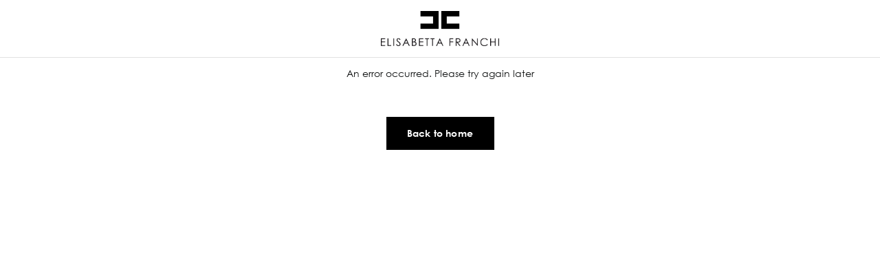

--- FILE ---
content_type: text/html; charset=utf-8
request_url: https://www.elisabettafranchi.com/ca/lookbook-59-ss23-lookbook-59-pe23.html
body_size: 113105
content:
<!DOCTYPE html><html lang="en" data-platform="BluHeadless"><head><meta charSet="utf-8"/><meta name="viewport" content="width=device-width, initial-scale=1, maximum-scale=5, user-scalable=1, shrink-to-fit=no"/><link rel="shortcut icon" href="https://cdn2.elisabettafranchi.com.filoblu.com/media/favicon/default/FRANCHI-557-48x48-A01-min.png"/><link rel="icon" type="image/png" href="https://cdn2.elisabettafranchi.com.filoblu.com/media/favicon/default/FRANCHI-557-48x48-A01-min.png"/><meta name="apple-mobile-web-app-capable" content="yes"/><meta name="apple-mobile-web-app-status-bar-style" content="#000000"/><meta name="apple-mobile-web-app-title" content="Elisabetta Franchi"/><link rel="apple-touch-icon" sizes="96x96" href="https://cdn2.elisabettafranchi.com.filoblu.com/media/bluheadless/default/logo-svg-96.jpg"/><link rel="apple-touch-icon" sizes="144x144" href="https://cdn2.elisabettafranchi.com.filoblu.com/media/bluheadless/default/logo-svg-144.jpg"/><link rel="apple-touch-icon" sizes="192x192" href="https://cdn2.elisabettafranchi.com.filoblu.com/media/bluheadless/default/logo-svg-192.jpg"/><link rel="apple-touch-icon" sizes="257x257" href="https://cdn2.elisabettafranchi.com.filoblu.com/media/bluheadless/default/logo-svg-257.jpg"/><link rel="apple-touch-icon" sizes="384x384" href="https://cdn2.elisabettafranchi.com.filoblu.com/media/bluheadless/default/logo-svg-384.jpg"/><link rel="apple-touch-icon" sizes="512x512" href="https://cdn2.elisabettafranchi.com.filoblu.com/media/bluheadless/default/logo-svg.jpg"/><meta name="msapplication-TileImage" content="https://cdn2.elisabettafranchi.com.filoblu.com/media/bluheadless/default/logo-svg-144.jpg"/><meta name="msapplication-TileColor" content="#000000"/><meta name="theme-color" content="#000000"/><meta name="google-site-verification" content="Car0E1rH-pyYK0kOd9a82ArG8LK-aESYqSqbKYBhynI"/><meta name="google-site-verification" content="Ihl7P8Y5Sop08_O49z0TAj3sjSP_ZxG7_1HY2njzaO8"/><meta name="google-site-verification" content="r6L3t9R6qxeMHWc9wq8jh8EzZQq9CsOLsUqnqpuoAGg"/><meta name="facebook-domain-verification" content="l43hzoygk32uwrhwzsc7inmpn4u1q3"/><meta name="google-site-verification" content="aCVpeqA_Wm4QfG0YBJ4jDdRQZAIODJ2ch3EyTPvCOJM"/><link id="manifest" rel="manifest" href="data:application/json;charset=utf-8,%7B%22name%22%3A%22Elisabetta%20Franchi%22%2C%22short_name%22%3A%22Elisabetta%20Franchi%22%2C%22description%22%3A%22%22%2C%22start_url%22%3A%22https%3A%2F%2Fwww.elisabettafranchi.com%2Fca%2F%22%2C%22scope%22%3A%22https%3A%2F%2Fwww.elisabettafranchi.com%2Fca%2F%22%2C%22display%22%3A%22standalone%22%2C%22background_color%22%3A%22%23FFFFFF%22%2C%22theme_color%22%3A%22%23000000%22%2C%22dir%22%3A%22ltr%22%2C%22lang%22%3A%22en-US%22%2C%22orientation%22%3A%22portrait-primary%22%2C%22icons%22%3A%5B%7B%22src%22%3A%22https%3A%2F%2Fcdn2.elisabettafranchi.com.filoblu.com%2Fmedia%2Fbluheadless%2Fdefault%2Flogo-svg-96.jpg%22%2C%22sizes%22%3A%2296x96%22%2C%22type%22%3A%22image%2Fpng%22%7D%2C%7B%22src%22%3A%22https%3A%2F%2Fcdn2.elisabettafranchi.com.filoblu.com%2Fmedia%2Fbluheadless%2Fdefault%2Flogo-svg-144.jpg%22%2C%22sizes%22%3A%22144x144%22%2C%22type%22%3A%22image%2Fpng%22%7D%2C%7B%22src%22%3A%22https%3A%2F%2Fcdn2.elisabettafranchi.com.filoblu.com%2Fmedia%2Fbluheadless%2Fdefault%2Flogo-svg-192.jpg%22%2C%22sizes%22%3A%22192x192%22%2C%22type%22%3A%22image%2Fpng%22%7D%2C%7B%22src%22%3A%22https%3A%2F%2Fcdn2.elisabettafranchi.com.filoblu.com%2Fmedia%2Fbluheadless%2Fdefault%2Flogo-svg-257.jpg%22%2C%22sizes%22%3A%22257x257%22%2C%22type%22%3A%22image%2Fpng%22%7D%2C%7B%22src%22%3A%22https%3A%2F%2Fcdn2.elisabettafranchi.com.filoblu.com%2Fmedia%2Fbluheadless%2Fdefault%2Flogo-svg-384.jpg%22%2C%22sizes%22%3A%22384x384%22%2C%22type%22%3A%22image%2Fpng%22%7D%2C%7B%22src%22%3A%22https%3A%2F%2Fcdn2.elisabettafranchi.com.filoblu.com%2Fmedia%2Fbluheadless%2Fdefault%2Flogo-svg.jpg%22%2C%22sizes%22%3A%22512x512%22%2C%22type%22%3A%22image%2Fpng%22%7D%5D%7D"/><script type="application/ld+json">{"@context":"https://schema.org","@type":"WebSite","url":"https://www.elisabettafranchi.com/ca/"}</script><script type="application/ld+json">{"@context":"https://schema.org","@type":"Organization","url":"https://www.elisabettafranchi.com/ca/","name":"Elisabetta Franchi","logo":"","image":"","telephone":"(+39) 041 8380061","address":{"@type":"PostalAddress"},"brand":{"@type":"Brand","name":"Elisabetta Franchi","logo":""}}</script><link rel="canonical" href="https://www.elisabettafranchi.com/ca/lookbook-59-ss23-lookbook-59-pe23.html"/><link rel="alternate" href="https://www.elisabettafranchi.com/eu/lookbook-59-ss23-lookbook-59-pe23.html" hrefLang="en"/><link rel="alternate" href="https://www.elisabettafranchi.com/fr/lookbook-59-ss23-lookbook-59-pe23.html" hrefLang="fr-FR"/><link rel="alternate" href="https://www.elisabettafranchi.com/fr_en/lookbook-59-ss23-lookbook-59-pe23.html" hrefLang="en-FR"/><link rel="alternate" href="https://www.elisabettafranchi.com/de/lookbook-59-ss23-lookbook-59-pe23.html" hrefLang="de-DE"/><link rel="alternate" href="https://www.elisabettafranchi.com/de_en/lookbook-59-ss23-lookbook-59-pe23.html" hrefLang="en-DE"/><link rel="alternate" href="https://www.elisabettafranchi.com/es/lookbook-59-ss23-lookbook-59-pe23.html" hrefLang="es-ES"/><link rel="alternate" href="https://www.elisabettafranchi.com/be/lookbook-59-ss23-lookbook-59-pe23.html" hrefLang="fr-BE"/><link rel="alternate" href="https://www.elisabettafranchi.com/be_en/lookbook-59-ss23-lookbook-59-pe23.html" hrefLang="en-BE"/><link rel="alternate" href="https://www.elisabettafranchi.com/nl/lookbook-59-ss23-lookbook-59-pe23.html" hrefLang="nl-NL"/><link rel="alternate" href="https://www.elisabettafranchi.com/nl_en/lookbook-59-ss23-lookbook-59-pe23.html" hrefLang="en-NL"/><link rel="alternate" href="https://www.elisabettafranchi.com/roe/lookbook-59-ss23-lookbook-59-pe23.html" hrefLang="en"/><link rel="alternate" href="https://www.elisabettafranchi.com/pl/lookbook-59-ss23-lookbook-59-pe23.html" hrefLang="pl-PL"/><link rel="alternate" href="https://www.elisabettafranchi.com/pl_en/lookbook-59-ss23-lookbook-59-pe23.html" hrefLang="en-PL"/><link rel="alternate" href="https://www.elisabettafranchi.com/us/lookbook-59-ss23-lookbook-59-pe23.html" hrefLang="en-US"/><link rel="alternate" href="https://www.elisabettafranchi.com/latam/lookbook-59-ss23-lookbook-59-pe23.html" hrefLang="es"/><link rel="alternate" href="https://www.elisabettafranchi.com/latam_en/lookbook-59-ss23-lookbook-59-pe23.html" hrefLang="en"/><link rel="alternate" href="https://www.elisabettafranchi.com/int/lookbook-59-ss23-lookbook-59-pe23.html" hrefLang="en"/><link rel="alternate" href="https://www.elisabettafranchi.com/uk/lookbook-59-ss23-lookbook-59-pe23.html" hrefLang="en-GB"/><link rel="alternate" href="https://www.elisabettafranchi.com/ru/lookbook-59-ss23-lookbook-59-pe23.html" hrefLang="ru-RU"/><link rel="alternate" href="https://www.elisabettafranchi.com/ch/lookbook-59-ss23-lookbook-59-pe23.html" hrefLang="en-CH"/><link rel="alternate" href="https://www.elisabettafranchi.com/ch_fr/lookbook-59-ss23-lookbook-59-pe23.html" hrefLang="fr-CH"/><link rel="alternate" href="https://www.elisabettafranchi.com/ch_de/lookbook-59-ss23-lookbook-59-pe23.html" hrefLang="de-CH"/><link rel="alternate" href="https://www.elisabettafranchi.com/ch_it/lookbook-59-ss23-lookbook-59-pe23.html" hrefLang="it-CH"/><link rel="alternate" href="https://www.elisabettafranchi.com/ca/lookbook-59-ss23-lookbook-59-pe23.html" hrefLang="en-CA"/><link rel="alternate" href="https://www.elisabettafranchi.com/ca_fr/lookbook-59-ss23-lookbook-59-pe23.html" hrefLang="fr-CA"/><link rel="alternate" href="https://www.elisabettafranchi.com/it/lookbook-59-ss23-lookbook-59-pe23.html" hrefLang="it-IT"/><title>LOOKBOOK 59 SS23 | Elisabetta Franchi</title><meta name="description" content="LOOKBOOK 59 SS23: buy the product from Elisabetta Franchi’s online Boutique. Enter the site and find out more details."/><meta name="keywords" content=""/><meta name="robots" content="index,follow"/><meta property="og:title" content="LOOKBOOK 59 SS23 | Elisabetta Franchi"/><meta property="og:description" content="LOOKBOOK 59 SS23: buy the product from Elisabetta Franchi’s online Boutique. Enter the site and find out more details."/><meta property="og:image" content="https://cdn2.elisabettafranchi.com.filoblu.com/media/catalog/product/l/o/lookbook_p23_1920x2560_59.jpg"/><meta property="og:url" content="https://www.elisabettafranchi.com/ca/lookbook-59-ss23-lookbook-59-pe23.html"/><script type="application/ld+json">{"@context":"https://schema.org","@type":"BreadcrumbList","itemListElement":[{"@type":"ListItem","position":1,"name":"Home","item":"https://www.elisabettafranchi.com/ca/"},{"@type":"ListItem","position":2,"name":"LOOKBOOK 59 SS23","item":"https://www.elisabettafranchi.com/ca/lookbook-59-ss23-lookbook-59-pe23.html"}]}</script><style>#__next {height: 100%}</style><script type="application/ld+json">{"@context":"https://schema.org","@type":"Product","name":"LOOKBOOK 59 SS23","image":["https://cdn2.elisabettafranchi.com.filoblu.com/media/catalog/product/l/o/lookbook_p23_1920x2560_59.jpg"],"description":null,"sku":"LOOKBOOK 59 PE23","offers":{"@type":"Offer","url":"https://www.elisabettafranchi.com/ca/lookbook-59-ss23-lookbook-59-pe23.html","priceCurrency":"USD","price":null,"availability":"https://schema.org/OutOfStock"},"brand":{"@type":"Brand","name":null}}</script><noscript><style>
								.noscript-hide {
									display: none !important;
								}
								.noscript-relative > div > img {
									position: absolute !important;
								}
							</style></noscript><meta name="next-head-count" content="63"/><style data-emotion="css-global 0"></style><style data-emotion="css-global 1hk1o93">@font-face{font-family:swiper-icons;src:url('data:application/font-woff;charset=utf-8;base64, [base64]//wADZ2x5ZgAAAywAAADMAAAD2MHtryVoZWFkAAABbAAAADAAAAA2E2+eoWhoZWEAAAGcAAAAHwAAACQC9gDzaG10eAAAAigAAAAZAAAArgJkABFsb2NhAAAC0AAAAFoAAABaFQAUGG1heHAAAAG8AAAAHwAAACAAcABAbmFtZQAAA/gAAAE5AAACXvFdBwlwb3N0AAAFNAAAAGIAAACE5s74hXjaY2BkYGAAYpf5Hu/j+W2+MnAzMYDAzaX6QjD6/4//Bxj5GA8AuRwMYGkAPywL13jaY2BkYGA88P8Agx4j+/8fQDYfA1AEBWgDAIB2BOoAeNpjYGRgYNBh4GdgYgABEMnIABJzYNADCQAACWgAsQB42mNgYfzCOIGBlYGB0YcxjYGBwR1Kf2WQZGhhYGBiYGVmgAFGBiQQkOaawtDAoMBQxXjg/wEGPcYDDA4wNUA2CCgwsAAAO4EL6gAAeNpj2M0gyAACqxgGNWBkZ2D4/wMA+xkDdgAAAHjaY2BgYGaAYBkGRgYQiAHyGMF8FgYHIM3DwMHABGQrMOgyWDLEM1T9/w8UBfEMgLzE////P/5//f/V/xv+r4eaAAeMbAxwIUYmIMHEgKYAYjUcsDAwsLKxc3BycfPw8jEQA/[base64]/uznmfPFBNODM2K7MTQ45YEAZqGP81AmGGcF3iPqOop0r1SPTaTbVkfUe4HXj97wYE+yNwWYxwWu4v1ugWHgo3S1XdZEVqWM7ET0cfnLGxWfkgR42o2PvWrDMBSFj/IHLaF0zKjRgdiVMwScNRAoWUoH78Y2icB/yIY09An6AH2Bdu/UB+yxopYshQiEvnvu0dURgDt8QeC8PDw7Fpji3fEA4z/PEJ6YOB5hKh4dj3EvXhxPqH/SKUY3rJ7srZ4FZnh1PMAtPhwP6fl2PMJMPDgeQ4rY8YT6Gzao0eAEA409DuggmTnFnOcSCiEiLMgxCiTI6Cq5DZUd3Qmp10vO0LaLTd2cjN4fOumlc7lUYbSQcZFkutRG7g6JKZKy0RmdLY680CDnEJ+UMkpFFe1RN7nxdVpXrC4aTtnaurOnYercZg2YVmLN/d/gczfEimrE/fs/bOuq29Zmn8tloORaXgZgGa78yO9/cnXm2BpaGvq25Dv9S4E9+5SIc9PqupJKhYFSSl47+Qcr1mYNAAAAeNptw0cKwkAAAMDZJA8Q7OUJvkLsPfZ6zFVERPy8qHh2YER+3i/BP83vIBLLySsoKimrqKqpa2hp6+jq6RsYGhmbmJqZSy0sraxtbO3sHRydnEMU4uR6yx7JJXveP7WrDycAAAAAAAH//wACeNpjYGRgYOABYhkgZgJCZgZNBkYGLQZtIJsFLMYAAAw3ALgAeNolizEKgDAQBCchRbC2sFER0YD6qVQiBCv/H9ezGI6Z5XBAw8CBK/m5iQQVauVbXLnOrMZv2oLdKFa8Pjuru2hJzGabmOSLzNMzvutpB3N42mNgZGBg4GKQYzBhYMxJLMlj4GBgAYow/P/PAJJhLM6sSoWKfWCAAwDAjgbRAAB42mNgYGBkAIIbCZo5IPrmUn0hGA0AO8EFTQAA');font-weight:400;font-style:normal;}:root{--swiper-theme-color:#007aff;}.swiper{margin-left:auto;margin-right:auto;position:relative;overflow:hidden;list-style:none;padding:0;z-index:1;}.swiper-vertical>.swiper-wrapper{-webkit-flex-direction:column;-ms-flex-direction:column;flex-direction:column;}.swiper-wrapper{position:relative;width:100%;height:100%;z-index:1;display:-webkit-box;display:-webkit-flex;display:-ms-flexbox;display:flex;transition-property:transform;box-sizing:content-box;}.swiper-android .swiper-slide,.swiper-wrapper{-webkit-transform:translate3d(0px,0,0);-moz-transform:translate3d(0px,0,0);-ms-transform:translate3d(0px,0,0);transform:translate3d(0px,0,0);}.swiper-pointer-events{touch-action:pan-y;}.swiper-pointer-events.swiper-vertical{touch-action:pan-x;}.swiper-slide{-webkit-flex-shrink:0;-ms-flex-negative:0;flex-shrink:0;width:100%;height:100%;position:relative;transition-property:transform;}.swiper-slide-invisible-blank{visibility:hidden;}.swiper-autoheight,.swiper-autoheight .swiper-slide{height:auto;}.swiper-autoheight .swiper-wrapper{-webkit-align-items:flex-start;-webkit-box-align:flex-start;-ms-flex-align:flex-start;align-items:flex-start;transition-property:transform,height;}.swiper-backface-hidden .swiper-slide{-webkit-transform:translateZ(0);-moz-transform:translateZ(0);-ms-transform:translateZ(0);transform:translateZ(0);-webkit-backface-visibility:hidden;-webkit-backface-visibility:hidden;backface-visibility:hidden;}.swiper-3d,.swiper-3d.swiper-css-mode .swiper-wrapper{perspective:1200px;}.swiper-3d .swiper-cube-shadow,.swiper-3d .swiper-slide,.swiper-3d .swiper-slide-shadow,.swiper-3d .swiper-slide-shadow-bottom,.swiper-3d .swiper-slide-shadow-left,.swiper-3d .swiper-slide-shadow-right,.swiper-3d .swiper-slide-shadow-top,.swiper-3d .swiper-wrapper{transform-style:preserve-3d;}.swiper-3d .swiper-slide-shadow,.swiper-3d .swiper-slide-shadow-bottom,.swiper-3d .swiper-slide-shadow-left,.swiper-3d .swiper-slide-shadow-right,.swiper-3d .swiper-slide-shadow-top{position:absolute;left:0;top:0;width:100%;height:100%;pointer-events:none;z-index:10;}.swiper-3d .swiper-slide-shadow{background:rgba(0,0,0,.15);}.swiper-3d .swiper-slide-shadow-left{background-image:linear-gradient(to left,rgba(0,0,0,.5),rgba(0,0,0,0));}.swiper-3d .swiper-slide-shadow-right{background-image:linear-gradient(to right,rgba(0,0,0,.5),rgba(0,0,0,0));}.swiper-3d .swiper-slide-shadow-top{background-image:linear-gradient(to top,rgba(0,0,0,.5),rgba(0,0,0,0));}.swiper-3d .swiper-slide-shadow-bottom{background-image:linear-gradient(to bottom,rgba(0,0,0,.5),rgba(0,0,0,0));}.swiper-css-mode>.swiper-wrapper{overflow:auto;scrollbar-width:none;-ms-overflow-style:none;}.swiper-css-mode>.swiper-wrapper::-webkit-scrollbar{display:none;}.swiper-css-mode>.swiper-wrapper>.swiper-slide{scroll-snap-align:start start;}.swiper-horizontal.swiper-css-mode>.swiper-wrapper{scroll-snap-type:x mandatory;}.swiper-vertical.swiper-css-mode>.swiper-wrapper{scroll-snap-type:y mandatory;}.swiper-centered>.swiper-wrapper::before{content:'';-webkit-flex-shrink:0;-ms-flex-negative:0;flex-shrink:0;-webkit-order:9999;-ms-flex-order:9999;order:9999;}.swiper-centered.swiper-horizontal>.swiper-wrapper>.swiper-slide:first-child{-webkit-margin-start:var(--swiper-centered-offset-before);margin-inline-start:var(--swiper-centered-offset-before);}.swiper-centered.swiper-horizontal>.swiper-wrapper::before{height:100%;min-height:1px;width:var(--swiper-centered-offset-after);}.swiper-centered.swiper-vertical>.swiper-wrapper>.swiper-slide:first-child{margin-block-start:var(--swiper-centered-offset-before);}.swiper-centered.swiper-vertical>.swiper-wrapper::before{width:100%;min-width:1px;height:var(--swiper-centered-offset-after);}.swiper-centered>.swiper-wrapper>.swiper-slide{scroll-snap-align:center center;}.swiper-virtual .swiper-slide{-webkit-backface-visibility:hidden;-webkit-transform:translateZ(0);-moz-transform:translateZ(0);-ms-transform:translateZ(0);transform:translateZ(0);}.swiper-virtual.swiper-css-mode .swiper-wrapper::after{content:'';position:absolute;left:0;top:0;pointer-events:none;}.swiper-virtual.swiper-css-mode.swiper-horizontal .swiper-wrapper::after{height:1px;width:var(--swiper-virtual-size);}.swiper-virtual.swiper-css-mode.swiper-vertical .swiper-wrapper::after{width:1px;height:var(--swiper-virtual-size);}:root{--swiper-navigation-size:44px;}.swiper-button-next,.swiper-button-prev{position:absolute;top:50%;width:calc(var(--swiper-navigation-size)/ 44 * 27);height:var(--swiper-navigation-size);margin-top:calc(0px - (var(--swiper-navigation-size)/ 2));z-index:10;cursor:pointer;display:-webkit-box;display:-webkit-flex;display:-ms-flexbox;display:flex;-webkit-align-items:center;-webkit-box-align:center;-ms-flex-align:center;align-items:center;-webkit-box-pack:center;-ms-flex-pack:center;-webkit-justify-content:center;justify-content:center;color:var(--swiper-navigation-color,var(--swiper-theme-color));}.swiper-button-next.swiper-button-disabled,.swiper-button-prev.swiper-button-disabled{opacity:.35;cursor:auto;pointer-events:none;}.swiper-button-next.swiper-button-hidden,.swiper-button-prev.swiper-button-hidden{opacity:0;cursor:auto;pointer-events:none;}.swiper-navigation-disabled .swiper-button-next,.swiper-navigation-disabled .swiper-button-prev{display:none!important;}.swiper-button-next:after,.swiper-button-prev:after{font-family:swiper-icons;font-size:var(--swiper-navigation-size);text-transform:none!important;letter-spacing:0;font-variant:initial;line-height:1;}.swiper-button-prev,.swiper-rtl .swiper-button-next{left:10px;right:auto;}.swiper-button-prev:after,.swiper-rtl .swiper-button-next:after{content:'prev';}.swiper-button-next,.swiper-rtl .swiper-button-prev{right:10px;left:auto;}.swiper-button-next:after,.swiper-rtl .swiper-button-prev:after{content:'next';}.swiper-button-lock{display:none;}.swiper-pagination{position:absolute;text-align:center;-webkit-transition:.3s opacity;transition:.3s opacity;-webkit-transform:translate3d(0,0,0);-moz-transform:translate3d(0,0,0);-ms-transform:translate3d(0,0,0);transform:translate3d(0,0,0);z-index:10;}.swiper-pagination.swiper-pagination-hidden{opacity:0;}.swiper-pagination-disabled>.swiper-pagination,.swiper-pagination.swiper-pagination-disabled{display:none!important;}.swiper-horizontal>.swiper-pagination-bullets,.swiper-pagination-bullets.swiper-pagination-horizontal,.swiper-pagination-custom,.swiper-pagination-fraction{bottom:10px;left:0;width:100%;}.swiper-pagination-bullets-dynamic{overflow:hidden;font-size:0;}.swiper-pagination-bullets-dynamic .swiper-pagination-bullet{-webkit-transform:scale(.33);-moz-transform:scale(.33);-ms-transform:scale(.33);transform:scale(.33);position:relative;}.swiper-pagination-bullets-dynamic .swiper-pagination-bullet-active{-webkit-transform:scale(1);-moz-transform:scale(1);-ms-transform:scale(1);transform:scale(1);}.swiper-pagination-bullets-dynamic .swiper-pagination-bullet-active-main{-webkit-transform:scale(1);-moz-transform:scale(1);-ms-transform:scale(1);transform:scale(1);}.swiper-pagination-bullets-dynamic .swiper-pagination-bullet-active-prev{-webkit-transform:scale(.66);-moz-transform:scale(.66);-ms-transform:scale(.66);transform:scale(.66);}.swiper-pagination-bullets-dynamic .swiper-pagination-bullet-active-prev-prev{-webkit-transform:scale(.33);-moz-transform:scale(.33);-ms-transform:scale(.33);transform:scale(.33);}.swiper-pagination-bullets-dynamic .swiper-pagination-bullet-active-next{-webkit-transform:scale(.66);-moz-transform:scale(.66);-ms-transform:scale(.66);transform:scale(.66);}.swiper-pagination-bullets-dynamic .swiper-pagination-bullet-active-next-next{-webkit-transform:scale(.33);-moz-transform:scale(.33);-ms-transform:scale(.33);transform:scale(.33);}.swiper-pagination-bullet{width:var(--swiper-pagination-bullet-width,var(--swiper-pagination-bullet-size,8px));height:var(--swiper-pagination-bullet-height,var(--swiper-pagination-bullet-size,8px));display:inline-block;border-radius:50%;background:var(--swiper-pagination-bullet-inactive-color,#000);opacity:var(--swiper-pagination-bullet-inactive-opacity, .2);}button.swiper-pagination-bullet{border:none;margin:0;padding:0;box-shadow:none;-webkit-appearance:none;-webkit-appearance:none;-moz-appearance:none;-ms-appearance:none;appearance:none;}.swiper-pagination-clickable .swiper-pagination-bullet{cursor:pointer;}.swiper-pagination-bullet:only-child{display:none!important;}.swiper-pagination-bullet-active{opacity:var(--swiper-pagination-bullet-opacity, 1);background:var(--swiper-pagination-color,var(--swiper-theme-color));}.swiper-pagination-vertical.swiper-pagination-bullets,.swiper-vertical>.swiper-pagination-bullets{right:10px;top:50%;-webkit-transform:translate3d(0px,-50%,0);-moz-transform:translate3d(0px,-50%,0);-ms-transform:translate3d(0px,-50%,0);transform:translate3d(0px,-50%,0);}.swiper-pagination-vertical.swiper-pagination-bullets .swiper-pagination-bullet,.swiper-vertical>.swiper-pagination-bullets .swiper-pagination-bullet{margin:var(--swiper-pagination-bullet-vertical-gap,6px) 0;display:block;}.swiper-pagination-vertical.swiper-pagination-bullets.swiper-pagination-bullets-dynamic,.swiper-vertical>.swiper-pagination-bullets.swiper-pagination-bullets-dynamic{top:50%;-webkit-transform:translateY(-50%);-moz-transform:translateY(-50%);-ms-transform:translateY(-50%);transform:translateY(-50%);width:8px;}.swiper-pagination-vertical.swiper-pagination-bullets.swiper-pagination-bullets-dynamic .swiper-pagination-bullet,.swiper-vertical>.swiper-pagination-bullets.swiper-pagination-bullets-dynamic .swiper-pagination-bullet{display:inline-block;-webkit-transition:.2s -webkit-transform,.2s top;transition:.2s transform,.2s top;}.swiper-horizontal>.swiper-pagination-bullets .swiper-pagination-bullet,.swiper-pagination-horizontal.swiper-pagination-bullets .swiper-pagination-bullet{margin:0 var(--swiper-pagination-bullet-horizontal-gap,4px);}.swiper-horizontal>.swiper-pagination-bullets.swiper-pagination-bullets-dynamic,.swiper-pagination-horizontal.swiper-pagination-bullets.swiper-pagination-bullets-dynamic{left:50%;-webkit-transform:translateX(-50%);-moz-transform:translateX(-50%);-ms-transform:translateX(-50%);transform:translateX(-50%);white-space:nowrap;}.swiper-horizontal>.swiper-pagination-bullets.swiper-pagination-bullets-dynamic .swiper-pagination-bullet,.swiper-pagination-horizontal.swiper-pagination-bullets.swiper-pagination-bullets-dynamic .swiper-pagination-bullet{-webkit-transition:.2s -webkit-transform,.2s left;transition:.2s transform,.2s left;}.swiper-horizontal.swiper-rtl>.swiper-pagination-bullets-dynamic .swiper-pagination-bullet{-webkit-transition:.2s -webkit-transform,.2s right;transition:.2s transform,.2s right;}.swiper-pagination-progressbar{background:rgba(0,0,0,.25);position:absolute;}.swiper-pagination-progressbar .swiper-pagination-progressbar-fill{background:var(--swiper-pagination-color,var(--swiper-theme-color));position:absolute;left:0;top:0;width:100%;height:100%;-webkit-transform:scale(0);-moz-transform:scale(0);-ms-transform:scale(0);transform:scale(0);transform-origin:left top;}.swiper-rtl .swiper-pagination-progressbar .swiper-pagination-progressbar-fill{transform-origin:right top;}.swiper-horizontal>.swiper-pagination-progressbar,.swiper-pagination-progressbar.swiper-pagination-horizontal,.swiper-pagination-progressbar.swiper-pagination-vertical.swiper-pagination-progressbar-opposite,.swiper-vertical>.swiper-pagination-progressbar.swiper-pagination-progressbar-opposite{width:100%;height:4px;left:0;top:0;}.swiper-horizontal>.swiper-pagination-progressbar.swiper-pagination-progressbar-opposite,.swiper-pagination-progressbar.swiper-pagination-horizontal.swiper-pagination-progressbar-opposite,.swiper-pagination-progressbar.swiper-pagination-vertical,.swiper-vertical>.swiper-pagination-progressbar{width:4px;height:100%;left:0;top:0;}.swiper-pagination-lock{display:none;}.swiper-scrollbar{border-radius:10px;position:relative;-ms-touch-action:none;background:rgba(0,0,0,.1);}.swiper-scrollbar-disabled>.swiper-scrollbar,.swiper-scrollbar.swiper-scrollbar-disabled{display:none!important;}.swiper-horizontal>.swiper-scrollbar,.swiper-scrollbar.swiper-scrollbar-horizontal{position:absolute;left:1%;bottom:3px;z-index:50;height:5px;width:98%;}.swiper-scrollbar.swiper-scrollbar-vertical,.swiper-vertical>.swiper-scrollbar{position:absolute;right:3px;top:1%;z-index:50;width:5px;height:98%;}.swiper-scrollbar-drag{height:100%;width:100%;position:relative;background:rgba(0,0,0,.5);border-radius:10px;left:0;top:0;}.swiper-scrollbar-cursor-drag{cursor:move;}.swiper-scrollbar-lock{display:none;}.swiper-zoom-container{width:100%;height:100%;display:-webkit-box;display:-webkit-flex;display:-ms-flexbox;display:flex;-webkit-box-pack:center;-ms-flex-pack:center;-webkit-justify-content:center;justify-content:center;-webkit-align-items:center;-webkit-box-align:center;-ms-flex-align:center;align-items:center;text-align:center;}.swiper-zoom-container>canvas,.swiper-zoom-container>img,.swiper-zoom-container>svg{max-width:100%;max-height:100%;object-fit:contain;}.swiper-slide-zoomed{cursor:move;}.swiper-lazy-preloader{width:42px;height:42px;position:absolute;left:50%;top:50%;margin-left:-21px;margin-top:-21px;z-index:10;transform-origin:50%;box-sizing:border-box;border:4px solid var(--swiper-preloader-color,var(--swiper-theme-color));border-radius:50%;border-top-color:transparent;}.swiper-watch-progress .swiper-slide-visible .swiper-lazy-preloader,.swiper:not(.swiper-watch-progress) .swiper-lazy-preloader{-webkit-animation:swiper-preloader-spin 1s infinite linear;animation:swiper-preloader-spin 1s infinite linear;}.swiper-lazy-preloader-white{--swiper-preloader-color:#fff;}.swiper-lazy-preloader-black{--swiper-preloader-color:#000;}@-webkit-keyframes swiper-preloader-spin{0%{-webkit-transform:rotate(0deg);-moz-transform:rotate(0deg);-ms-transform:rotate(0deg);transform:rotate(0deg);}100%{-webkit-transform:rotate(360deg);-moz-transform:rotate(360deg);-ms-transform:rotate(360deg);transform:rotate(360deg);}}@keyframes swiper-preloader-spin{0%{-webkit-transform:rotate(0deg);-moz-transform:rotate(0deg);-ms-transform:rotate(0deg);transform:rotate(0deg);}100%{-webkit-transform:rotate(360deg);-moz-transform:rotate(360deg);-ms-transform:rotate(360deg);transform:rotate(360deg);}}.swiper .swiper-notification{position:absolute;left:0;top:0;pointer-events:none;opacity:0;z-index:-1000;}.swiper-free-mode>.swiper-wrapper{transition-timing-function:ease-out;margin:0 auto;}.swiper-grid>.swiper-wrapper{-webkit-box-flex-wrap:wrap;-webkit-flex-wrap:wrap;-ms-flex-wrap:wrap;flex-wrap:wrap;}.swiper-grid-column>.swiper-wrapper{-webkit-box-flex-wrap:wrap;-webkit-flex-wrap:wrap;-ms-flex-wrap:wrap;flex-wrap:wrap;-webkit-flex-direction:column;-ms-flex-direction:column;flex-direction:column;}.swiper-fade.swiper-free-mode .swiper-slide{transition-timing-function:ease-out;}.swiper-fade .swiper-slide{pointer-events:none;transition-property:opacity;}.swiper-fade .swiper-slide .swiper-slide{pointer-events:none;}.swiper-fade .swiper-slide-active,.swiper-fade .swiper-slide-active .swiper-slide-active{pointer-events:auto;}.swiper-cube{overflow:visible;}.swiper-cube .swiper-slide{pointer-events:none;-webkit-backface-visibility:hidden;-webkit-backface-visibility:hidden;backface-visibility:hidden;z-index:1;visibility:hidden;transform-origin:0 0;width:100%;height:100%;}.swiper-cube .swiper-slide .swiper-slide{pointer-events:none;}.swiper-cube.swiper-rtl .swiper-slide{transform-origin:100% 0;}.swiper-cube .swiper-slide-active,.swiper-cube .swiper-slide-active .swiper-slide-active{pointer-events:auto;}.swiper-cube .swiper-slide-active,.swiper-cube .swiper-slide-next,.swiper-cube .swiper-slide-next+.swiper-slide,.swiper-cube .swiper-slide-prev{pointer-events:auto;visibility:visible;}.swiper-cube .swiper-slide-shadow-bottom,.swiper-cube .swiper-slide-shadow-left,.swiper-cube .swiper-slide-shadow-right,.swiper-cube .swiper-slide-shadow-top{z-index:0;-webkit-backface-visibility:hidden;-webkit-backface-visibility:hidden;backface-visibility:hidden;}.swiper-cube .swiper-cube-shadow{position:absolute;left:0;bottom:0px;width:100%;height:100%;opacity:.6;z-index:0;}.swiper-cube .swiper-cube-shadow:before{content:'';background:#000;position:absolute;left:0;top:0;bottom:0;right:0;-webkit-filter:blur(50px);filter:blur(50px);}.swiper-flip{overflow:visible;}.swiper-flip .swiper-slide{pointer-events:none;-webkit-backface-visibility:hidden;-webkit-backface-visibility:hidden;backface-visibility:hidden;z-index:1;}.swiper-flip .swiper-slide .swiper-slide{pointer-events:none;}.swiper-flip .swiper-slide-active,.swiper-flip .swiper-slide-active .swiper-slide-active{pointer-events:auto;}.swiper-flip .swiper-slide-shadow-bottom,.swiper-flip .swiper-slide-shadow-left,.swiper-flip .swiper-slide-shadow-right,.swiper-flip .swiper-slide-shadow-top{z-index:0;-webkit-backface-visibility:hidden;-webkit-backface-visibility:hidden;backface-visibility:hidden;}.swiper-creative .swiper-slide{-webkit-backface-visibility:hidden;-webkit-backface-visibility:hidden;backface-visibility:hidden;overflow:hidden;transition-property:transform,opacity,height;}.swiper-cards{overflow:visible;}.swiper-cards .swiper-slide{transform-origin:center bottom;-webkit-backface-visibility:hidden;-webkit-backface-visibility:hidden;backface-visibility:hidden;overflow:hidden;}div.MuiModal-root:has(> div.MuiBackdrop-root[style*="opacity: 0"]){pointer-events:none;}</style><style data-emotion="css-global 1cf5j00">html{-webkit-font-smoothing:antialiased;-moz-osx-font-smoothing:grayscale;box-sizing:border-box;-webkit-text-size-adjust:100%;}*,*::before,*::after{box-sizing:inherit;}strong,b{font-weight:700;}body{margin:0;color:#000000;font-family:"Gothic",sans-serif;font-weight:400;font-size:0.8571428571428571rem;line-height:1.2;letter-spacing:0;background-color:#FFFFFF;}@media print{body{background-color:#FFFFFF;}}body::backdrop{background-color:#FFFFFF;}:root{-webkit-print-color-scheme:light dark;color-scheme:light dark;--spacing:8px;--spacing-1:calc(var(--spacing) * 1);--spacing-2:calc(var(--spacing) * 2);--spacing-3:calc(var(--spacing) * 3);--spacing-4:calc(var(--spacing) * 4);--spacing-5:calc(var(--spacing) * 5);--spacing-6:calc(var(--spacing) * 6);--spacing-7:calc(var(--spacing) * 7);--spacing-8:calc(var(--spacing) * 8);--spacing-9:calc(var(--spacing) * 9);--spacing-10:calc(var(--spacing) * 10);--color-primary:var(--color-black);--color-primary-contrast:#FFFFFF;--color-secondary:var(--color-white);--color-secondary-contrast:#FFFFFF;--color-error:#D13131;--color-error-contrast:#fff;--color-warning:#FF7801;--color-warning-contrast:#FFFFFF;--color-info:#FF7801;--color-info-contrast:#FFFFFF;--color-success:#75A53E;--color-success-contrast:#FFFFFF;--color-border:rgba(0, 0, 0, 0.12);--color-white:#FFFFFF;--color-black:#000000;--color-brand:#000000;--color-brand-contrast:#ffffff;--border-radius:4px;--transition-duration:0.3s;--transition-timing-function:cubic-bezier(0.4, 0, 0.2, 1);--transition:var(--transition-duration) var(--transition-timing-function) var(--transition-delay);--accessibility-focus-color:#5E9ED6;--accessibility-focus-style:solid;--accessibility-focus-width:2px;--accessibility-focus-outline:var(--accessibility-focus-color) var(--accessibility-focus-style) var(--accessibility-focus-width);--accessibility-font-size:16px;--scroll-padding:var(--spacing-2);--font-size-headlinebig:6.428571428571429rem;--font-size-headlinemedium:6.142857142857143rem;--font-size-headlinesmall:5.571428571428571rem;--font-size-subheadline1:1.7142857142857142rem;--font-size-subheadline2:1rem;--font-size-h1:2.142857142857143rem;--font-size-h2:1.7142857142857142rem;--font-size-h3:1.4285714285714286rem;--font-size-h4:1.2857142857142858rem;--font-size-h5:1.1428571428571428rem;--font-size-h6:1rem;--font-size-body1:0.8571428571428571rem;--font-size-body2:1rem;--font-size-button:1rem;--font-size-caption:0.8571428571428571rem;--font-size-subtitle1:1rem;--font-gothic:"Gothic",sans-serif;--font-family-regular:var(--font-gothic);--font-weight-regular:400;--color-disabled:#A8A8A8;--border-color:#EAEAEA;--color-red:#D00A26;--color-grey:#676767;--color-grey-icon:#B1B1B1;--button-font-family:var(--font-family-regular);--button-font-weight:600;--button-primary-size:14px;--button-primary-color:var(--color-secondary);--button-primary-bgcolor:var(--color-primary);--button-primary-hover-color:var(--color-primary);--button-primary-hover-bgcolor:var(--color-white);--button-secondary-size:14px;--button-secondary-color:var(--color-primary);--button-secondary-bgcolor:var(--color-secondary);--button-secondary-hover-color:var(--color-white);--button-secondary-hover-bgcolor:var(--color-black);--button-ghost-color:var(--color-secondary);--button-ghost-bgcolor:rgba(0, 0, 0, 0.2);--button-ghost-hover-color:var(--color-primary);--button-ghost-hover-bgcolor:var(--color-white);--button-ghost-secondary-color:var(--color-primary);--button-ghost-secondary-bgcolor:rgba(255, 255, 255, 0.4);--button-ghost-secondary-hover-color:var(--color-primary);--button-ghost-secondary-hover-bgcolor:var(--color-white);--button-disabled-color:--color-disabled;--button-border-radius:100px;--transition-delay:0s;--swiper-theme-color:var(--color-primary);--maps-cluster-bg-color:var(--color-brand);}@media screen and (min-width: 1024px){:root{--font-size-h1:2.857142857142857rem;}}@media screen and (min-width: 1280px){:root{--font-size-h2:2.857142857142857rem;--font-size-h3:1.2857142857142858rem;--font-size-h4:1.5714285714285714rem;--font-size-h5:1.4285714285714286rem;--font-size-h6:1.1428571428571428rem;}}:focus{outline:none;}:focus-visible{outline:var(--accessibility-focus-outline)!important;}html{-webkit-font-smoothing:auto;font-size:14px;height:100%;font-family:var(--font-family-regular);font-weight:var(--font-weight-regular);--layout-max-width:1440px;--layout-line-height-small:15px;--layout-line-height-18:18px;--layout-line-height-medium:22px;--layout-line-height-big:26px;--hero-gradient:transparent linear-gradient(180deg, #00000000 0%, #000000 100%) 0% 0% no-repeat padding-box;--hero-gradient-opacity:0.7;}body{color:#141616;font-family:var(--font-family-regular);font-size:14px;line-height:1.25;height:100%;font-weight:var(--font-weight-regular);}body .grecaptcha-badge{visibility:hidden;}body input:-webkit-autofill,body input:-webkit-autofill:hover,body input:-webkit-autofill:focus,body input:-webkit-autofill:active{-webkit-box-shadow:0 0 0 30px white inset!important;-webkit-text-fill-color:var(--color-primary)!important;}@media (max-width:767.95px){body{overflow-y:overlay;}}body .d-none{display:none!important;}@media (max-width:374.95px){body .d-none-xs{display:none!important;}}@media (max-width:767.95px){body .d-none-xsm{display:none!important;}}@media (max-width:1023.95px){body .d-none-sm{display:none!important;}}@media (max-width:1279.95px){body .d-none-md{display:none!important;}}@media (max-width:1439.95px){body .d-none-lg{display:none!important;}}@media (max-width:1919.95px){body .d-none-xl{display:none!important;}}@media (max-width:1919.95px){body .d-none-xxl{display:none!important;}}@media (min-width:0px) and (max-width:374.95px){body .d-none-only-xs{display:none!important;}}@media (min-width:375px) and (max-width:767.95px){body .d-none-only-xsm{display:none!important;}}@media (min-width:768px) and (max-width:1023.95px){body .d-none-only-sm{display:none!important;}}@media (min-width:1024px) and (max-width:1279.95px){body .d-none-only-md{display:none!important;}}@media (min-width:1280px) and (max-width:1439.95px){body .d-none-only-lg{display:none!important;}}@media (min-width:1440px) and (max-width:1919.95px){body .d-none-only-xl{display:none!important;}}@media (min-width:1920px){body .d-none-only-xxl{display:none!important;}}body .align-center{text-align:center;}body .align-center-m{text-align:left;}@media screen and (max-width: 1023px){body .align-center-m{text-align:center;}}body .align-center-d{text-align:left;}@media screen and (min-width: 1024px){body .align-center-d{text-align:center;}}body .scroll-padding .swiper-container:first-of-type{margin:0 calc(var(--scroll-padding) / -10);padding:0 var(--scroll-padding);scroll-padding:0 var(--scroll-padding);}body .text-white{color:var(--color-white);}body .text-black{color:var(--color-black);}body .MuiLink-outlinedPrimary{padding:13px;border:1px solid var(--color-black);color:var(--color-black);display:inline-block;width:100%;max-width:176px;text-align:center;-webkit-text-decoration:none;text-decoration:none;font-weight:600;background-color:var(--color-white);-webkit-transition:all .2s cubic-bezier(0.0, 0, 0.2, 1);transition:all .2s cubic-bezier(0.0, 0, 0.2, 1);}body .MuiLink-outlinedPrimary:hover{background-color:var(--color-black);color:var(--color-white);}body .MuiLink-outlinedSecondary{padding:13px;border:1px solid var(--color-white);color:var(--color-white);display:inline-block;width:100%;max-width:176px;text-align:center;-webkit-text-decoration:none;text-decoration:none;font-weight:600;background-color:var(--color-black);-webkit-transition:all .2s cubic-bezier(0.0, 0, 0.2, 1);transition:all .2s cubic-bezier(0.0, 0, 0.2, 1);}body .MuiLink-outlinedSecondary:hover{background-color:var(--color-white);color:var(--color-black);}:focus,:focus-visible{outline:none;}</style><style data-emotion="css-global 1prfaxn">@-webkit-keyframes mui-auto-fill{from{display:block;}}@keyframes mui-auto-fill{from{display:block;}}@-webkit-keyframes mui-auto-fill-cancel{from{display:block;}}@keyframes mui-auto-fill-cancel{from{display:block;}}</style><style data-emotion="css ps6iob 4sbzp9 gc8ims kb3z0z z1xwj1 hboir5 8atqhb 1edzkay rrezxk 1a0mx8v 1qgmlbp r8osoq 1i0ntlp 47siun jhw7us 1du767n 1e8q178 290bww fynu7n 108sby0 zfmsbr it2bzh 12hm53m mktrf9 2y8unp 1q4q2pm i83p72 17n1uoo 1sx1wuy mog3z3 zaawa2 3seots 1g6e28y 15qo6kj 1uvuu4z 8b8muy szgcse 1na16zq 177eeo3 m7jd0a 114xrjz 1rzb3uu 1voytjw 8pj4r 1k8m3e7 1fwlb6g 1ofmy08 l05ii 131v7jz go488q 1efbsgr 1cp1sri 1f8jliz hg6aur 1172hf3 ocwlx2 1u3ud4g q6ni3r 4ddt8z 1rwkv15 25cv24 vlympc jqwgdc e0ieww 1oi9u9d lw15f5 159tj6x tqjv9x 1h7anqn 1sz8zft q3u9er 1a2npkr 18h49c7 e1t4fj 1uexpo6 uxkvr2 19hfii5 1mwn7sa 1tqxqma 1a40cxf w9fh7v 9yy1w6 1eq145h 11hflfg azdnlj 1areuap 1bd6i2d q5wmiq 1xmqixj 1877dkx 1g4rwb2 1b3qa2k 8ikbsq 6lnvf7 c4sutr t4nh2l jr3hwx 1km44h3 1rrtsen n59r3e 9xgpp4 1velhhi o4vpl4 wck5fw xsjal9 cs12hx 684l3r 1q96421 qmpmvk 1shtswe by6em5 cjjq29 n27mxj 1ha5xxa assf3e 8cm3uy x68kvp cmv4xi kuu9kg 1etlxat">.css-ps6iob{min-height:100%;width:100%;position:relative;display:grid;grid-template-rows:auto 1fr auto;grid-template-columns:100%;}.css-4sbzp9{position:static;--scrollBarWidth:0px;width:calc(100vw - var(--scrollBarWidth));top:0;z-index:11;-webkit-transform:translateY(0px);-moz-transform:translateY(0px);-ms-transform:translateY(0px);transform:translateY(0px);-webkit-animation-duration:0.2s;animation-duration:0.2s;-webkit-animation-timing-function:ease-out;animation-timing-function:ease-out;background-color:#FFFFFF;-webkit-transition:background-color 0.2s ease-out,-webkit-transform 0.2s ease-out;transition:background-color 0.2s ease-out,transform 0.2s ease-out;background-color:#FFFFFF;}@media (min-width:1024px){.css-4sbzp9{--scrollBarWidth:var(--global-scrollbar-width,0px);}}.css-4sbzp9 .ebikza42{color:#000000;}.css-4sbzp9 .ebikza42 .MuiLink-root::after{background-color:#000000;}.css-gc8ims{position:absolute;left:-9999px;background-color:var(--color-black);color:var(--color-white);padding:var(--spacing-1);overflow:hidden;opacity:0;-webkit-transition:all var(--transition);transition:all var(--transition);z-index:1000;}.css-gc8ims:focus{left:0;-webkit-transform:translateX(0);-moz-transform:translateX(0);-ms-transform:translateX(0);transform:translateX(0);opacity:1;}.css-kb3z0z{border-bottom:0;}.css-z1xwj1{height:auto;overflow:visible;-webkit-transition:height 300ms cubic-bezier(0.4, 0, 0.2, 1) 0ms;transition:height 300ms cubic-bezier(0.4, 0, 0.2, 1) 0ms;}.css-z1xwj1 .MuiCollapse-wrapper{position:relative;}.css-hboir5{display:-webkit-box;display:-webkit-flex;display:-ms-flexbox;display:flex;width:100%;}.css-8atqhb{width:100%;}.css-1edzkay{display:-webkit-box;display:-webkit-flex;display:-ms-flexbox;display:flex;-webkit-flex-direction:row;-ms-flex-direction:row;flex-direction:row;position:absolute;right:16px;top:0;}@media (min-width:1024px){.css-1edzkay{right:28px;}}.css-rrezxk{display:-webkit-inline-box;display:-webkit-inline-flex;display:-ms-inline-flexbox;display:inline-flex;-webkit-align-items:center;-webkit-box-align:center;-ms-flex-align:center;align-items:center;-webkit-box-pack:center;-ms-flex-pack:center;-webkit-justify-content:center;justify-content:center;position:relative;box-sizing:border-box;-webkit-tap-highlight-color:transparent;background-color:transparent;outline:0;border:0;margin:0;border-radius:0;padding:0;cursor:pointer;-webkit-user-select:none;-moz-user-select:none;-ms-user-select:none;user-select:none;vertical-align:middle;-moz-appearance:none;-webkit-appearance:none;-webkit-text-decoration:none;text-decoration:none;color:inherit;text-align:center;-webkit-flex:0 0 auto;-ms-flex:0 0 auto;flex:0 0 auto;font-size:1.7142857142857142rem;padding:8px;border-radius:50%;overflow:visible;color:rgba(20, 22, 22, 0.54);-webkit-transition:background-color 150ms cubic-bezier(0.4, 0, 0.2, 1) 0ms;transition:background-color 150ms cubic-bezier(0.4, 0, 0.2, 1) 0ms;padding:22px;color:var(--color-black);color:#FFFFFF;padding:4px;z-index:1;}.css-rrezxk::-moz-focus-inner{border-style:none;}.css-rrezxk.Mui-disabled{pointer-events:none;cursor:default;}@media print{.css-rrezxk{-webkit-print-color-adjust:exact;color-adjust:exact;}}.css-rrezxk.Mui-disabled{background-color:transparent;color:rgba(20, 22, 22, 0.8);}.css-rrezxk.Mui-disabled{background-color:unset;color:#B1B1B1;}.css-rrezxk.iconClose{position:absolute;padding:10px;z-index:2;}.css-rrezxk .MuiSvgIcon-root{font-size:1.6rem;}.css-1a0mx8v{-webkit-user-select:none;-moz-user-select:none;-ms-user-select:none;user-select:none;width:1em;height:1em;display:inline-block;fill:currentColor;-webkit-flex-shrink:0;-ms-flex-negative:0;flex-shrink:0;-webkit-transition:fill 200ms cubic-bezier(0.4, 0, 0.2, 1) 0ms;transition:fill 200ms cubic-bezier(0.4, 0, 0.2, 1) 0ms;font-size:1.4285714285714286rem;font-size:1.7rem;font-size:16px;}.css-1a0mx8v.buttonTextLoading{position:absolute;top:0;left:0;right:0;margin:auto;background-color:rgba(255, 255, 255, 0.9);width:100%;height:100%;text-align:center;}.css-1a0mx8v[stroke="currentColor"],.css-1a0mx8v:has([stroke="currentColor"]){stroke:currentColor;fill:none;}.css-1qgmlbp{margin:0;font-family:"Gothic",sans-serif;font-weight:400;font-size:0.8571428571428571rem;line-height:1.2;letter-spacing:0;text-align:center;background-color:#000000;color:#FFFFFF;font-weight:700;padding:7px 50px;}@media (min-width:1024px){.css-1qgmlbp{font-family:"Gothic",sans-serif;font-weight:400;}}.css-1qgmlbp a{color:#FFFFFF;-webkit-text-decoration:underline;text-decoration:underline;}.css-r8osoq{width:100%;margin-left:auto;box-sizing:border-box;margin-right:auto;display:block;padding-left:24px;padding-right:24px;padding-left:0;padding-right:0;display:-webkit-box;display:-webkit-flex;display:-ms-flexbox;display:flex;-webkit-box-flex-wrap:wrap;-webkit-flex-wrap:wrap;-ms-flex-wrap:wrap;flex-wrap:wrap;--scrollBarWidth:var(--global-scrollbar-width,0px);position:relative;overflow:hidden;z-index:0;-webkit-align-items:flex-start;-webkit-box-align:flex-start;-ms-flex-align:flex-start;align-items:flex-start;}@media (min-width:1440px){.css-r8osoq{max-width:1440px;}}@media (max-width:767.95px){.css-r8osoq{--scrollBarWidth:0px;}}@media (min-width:0px){.css-r8osoq{min-height:0%;}}@media (min-width:1024px){.css-r8osoq{padding:0;margin-top:0;margin-bottom:0;min-height:0%;}}@media (min-width: 1280px){.css-r8osoq{max-width:520px;margin:0 auto;}}.css-1i0ntlp{width:100%;}@media (min-width:0px){.css-1i0ntlp{min-height:0%;}}@media (min-width:1024px){.css-1i0ntlp{margin:0;padding:0;min-height:0%;}}.css-47siun{position:relative;max-width:100%;margin:auto;}@media (min-width:768px){.css-47siun{max-width:500px;}}@media (min-width:1280px){.css-47siun{max-width:100%;}}.css-jhw7us{min-height:0px;}.css-jhw7us .swiper-button-next,.css-jhw7us .swiper-button-prev{padding:0!important;background:#000000;border:none;border-radius:0;font-size:1.2857142857142858rem;width:15px;height:18px;top:28px!important;color:#FFFFFF;display:none;}@media (min-width:1024px){.css-jhw7us .swiper-button-next,.css-jhw7us .swiper-button-prev{display:block;}}.css-jhw7us .swiper-button-next{right:0!important;}.css-jhw7us .swiper-button-prev{left:0!important;}.css-jhw7us .e1dvlbtb0{--swiper-navigation-size:60px;}.css-1du767n{position:relative;--swiper-navigation-size:48px;}.css-290bww{width:100%;}@media (min-width:0px){.css-290bww{min-height:0%;}}@media (min-width:1024px){.css-290bww{margin:0;padding:0;min-height:0%;}}.css-290bww p{padding:0 10px;}.css-fynu7n{max-width:100%;width:100%;}.css-108sby0{margin:0;font-family:"Gothic",sans-serif;font-weight:400;font-size:0.8571428571428571rem;line-height:1.2;letter-spacing:0;}.css-zfmsbr{margin:0;color:#000000;-webkit-text-decoration:underline;text-decoration:underline;text-decoration-color:rgba(0, 0, 0, 0.4);text-decoration-color:var(--color-black);}.css-zfmsbr:hover{text-decoration-color:inherit;}.css-it2bzh{box-sizing:border-box;display:-webkit-box;display:-webkit-flex;display:-ms-flexbox;display:flex;-webkit-box-flex-wrap:wrap;-webkit-flex-wrap:wrap;-ms-flex-wrap:wrap;flex-wrap:wrap;width:100%;-webkit-flex-direction:row;-ms-flex-direction:row;flex-direction:row;padding:var(--spacing-2) var(--spacing-4);}.css-it2bzh .mini-trigger{padding:0;}.css-12hm53m{box-sizing:border-box;margin:0;-webkit-flex-direction:row;-ms-flex-direction:row;flex-direction:row;-webkit-flex-basis:33.333333%;-ms-flex-preferred-size:33.333333%;flex-basis:33.333333%;-webkit-box-flex:0;-webkit-flex-grow:0;-ms-flex-positive:0;flex-grow:0;max-width:33.333333%;display:-webkit-box;display:-webkit-flex;display:-ms-flexbox;display:flex;padding-top:4px;-webkit-align-self:baseline;-ms-flex-item-align:baseline;align-self:baseline;-webkit-align-items:center;-webkit-box-align:center;-ms-flex-align:center;align-items:center;}@media (min-width:375px){.css-12hm53m{-webkit-flex-basis:33.333333%;-ms-flex-preferred-size:33.333333%;flex-basis:33.333333%;-webkit-box-flex:0;-webkit-flex-grow:0;-ms-flex-positive:0;flex-grow:0;max-width:33.333333%;}}@media (min-width:768px){.css-12hm53m{-webkit-flex-basis:33.333333%;-ms-flex-preferred-size:33.333333%;flex-basis:33.333333%;-webkit-box-flex:0;-webkit-flex-grow:0;-ms-flex-positive:0;flex-grow:0;max-width:33.333333%;}}@media (min-width:1024px){.css-12hm53m{-webkit-flex-basis:33.333333%;-ms-flex-preferred-size:33.333333%;flex-basis:33.333333%;-webkit-box-flex:0;-webkit-flex-grow:0;-ms-flex-positive:0;flex-grow:0;max-width:33.333333%;}}@media (min-width:1280px){.css-12hm53m{-webkit-flex-basis:33.333333%;-ms-flex-preferred-size:33.333333%;flex-basis:33.333333%;-webkit-box-flex:0;-webkit-flex-grow:0;-ms-flex-positive:0;flex-grow:0;max-width:33.333333%;}}@media (min-width:1440px){.css-12hm53m{-webkit-flex-basis:33.333333%;-ms-flex-preferred-size:33.333333%;flex-basis:33.333333%;-webkit-box-flex:0;-webkit-flex-grow:0;-ms-flex-positive:0;flex-grow:0;max-width:33.333333%;}}@media (min-width:1920px){.css-12hm53m{-webkit-flex-basis:33.333333%;-ms-flex-preferred-size:33.333333%;flex-basis:33.333333%;-webkit-box-flex:0;-webkit-flex-grow:0;-ms-flex-positive:0;flex-grow:0;max-width:33.333333%;}}.css-12hm53m .eecerfw6 .MuiButton-startIcon{fill:#000000;margin-right:10px;}.css-12hm53m .mini-trigger{margin-right:10px;}.css-mktrf9{display:-webkit-box;display:-webkit-flex;display:-ms-flexbox;display:flex;-webkit-flex-direction:row;-ms-flex-direction:row;flex-direction:row;}.css-mktrf9>:not(style)+:not(style){margin:0;margin-left:28px;}.css-2y8unp{display:-webkit-box;display:-webkit-flex;display:-ms-flexbox;display:flex;-webkit-align-items:center;-webkit-box-align:center;-ms-flex-align:center;align-items:center;cursor:pointer;color:#000000;-webkit-align-items:center;-webkit-box-align:center;-ms-flex-align:center;align-items:center;}.css-2y8unp .MuiTypography-root{font-size:0.7142857142857143rem;margin:0;}.css-1q4q2pm{-webkit-user-select:none;-moz-user-select:none;-ms-user-select:none;user-select:none;width:1em;height:1em;display:inline-block;fill:currentColor;-webkit-flex-shrink:0;-ms-flex-negative:0;flex-shrink:0;-webkit-transition:fill 200ms cubic-bezier(0.4, 0, 0.2, 1) 0ms;transition:fill 200ms cubic-bezier(0.4, 0, 0.2, 1) 0ms;font-size:1.4285714285714286rem;font-size:1.7rem;font-size:16px;margin-right:10px;}.css-1q4q2pm.buttonTextLoading{position:absolute;top:0;left:0;right:0;margin:auto;background-color:rgba(255, 255, 255, 0.9);width:100%;height:100%;text-align:center;}.css-1q4q2pm[stroke="currentColor"],.css-1q4q2pm:has([stroke="currentColor"]){stroke:currentColor;fill:none;}.css-i83p72{margin:0;font-family:"Gothic",sans-serif;font-weight:400;font-size:0.8571428571428571rem;line-height:1.2;letter-spacing:0;margin-left:0;margin-right:4px;}.css-17n1uoo{display:-webkit-box;display:-webkit-flex;display:-ms-flexbox;display:flex;-webkit-align-items:center;-webkit-box-align:center;-ms-flex-align:center;align-items:center;position:relative;cursor:pointer;}.css-1sx1wuy{margin:0;color:#000000;-webkit-text-decoration:underline;text-decoration:underline;text-decoration-color:rgba(0, 0, 0, 0.4);text-decoration-color:var(--color-black);display:-webkit-inline-box;display:-webkit-inline-flex;display:-ms-inline-flexbox;display:inline-flex;-webkit-align-items:center;-webkit-box-align:center;-ms-flex-align:center;align-items:center;-webkit-box-pack:center;-ms-flex-pack:center;-webkit-justify-content:center;justify-content:center;position:relative;box-sizing:border-box;-webkit-tap-highlight-color:transparent;background-color:transparent;outline:0;border:0;margin:0;border-radius:0;padding:0;cursor:pointer;-webkit-user-select:none;-moz-user-select:none;-ms-user-select:none;user-select:none;vertical-align:middle;-moz-appearance:none;-webkit-appearance:none;-webkit-text-decoration:none;text-decoration:none;color:inherit;text-align:center;-webkit-flex:0 0 auto;-ms-flex:0 0 auto;flex:0 0 auto;font-size:1.7142857142857142rem;padding:8px;border-radius:50%;overflow:visible;color:rgba(20, 22, 22, 0.54);-webkit-transition:background-color 150ms cubic-bezier(0.4, 0, 0.2, 1) 0ms;transition:background-color 150ms cubic-bezier(0.4, 0, 0.2, 1) 0ms;padding:22px;color:var(--color-black);padding:0;}.css-1sx1wuy:hover{text-decoration-color:inherit;}.css-1sx1wuy::-moz-focus-inner{border-style:none;}.css-1sx1wuy.Mui-disabled{pointer-events:none;cursor:default;}@media print{.css-1sx1wuy{-webkit-print-color-adjust:exact;color-adjust:exact;}}.css-1sx1wuy.Mui-disabled{background-color:transparent;color:rgba(20, 22, 22, 0.8);}.css-1sx1wuy.Mui-disabled{background-color:unset;color:#B1B1B1;}.css-1sx1wuy.iconClose{position:absolute;padding:10px;z-index:2;}.css-1sx1wuy .MuiSvgIcon-root{color:#000000;}.css-mog3z3{margin:0;font-family:"Gothic",sans-serif;font-weight:400;font-size:0.7142857142857143rem;line-height:normal;letter-spacing:0;color:#000000;-webkit-text-decoration:none;text-decoration:none;text-decoration-color:var(--color-black);}.css-zaawa2{margin:0;font-family:"Gothic",sans-serif;font-weight:400;font-size:0.8571428571428571rem;line-height:1.2;letter-spacing:0;}.css-3seots{margin:0;color:#000000;-webkit-text-decoration:underline;text-decoration:underline;text-decoration-color:rgba(0, 0, 0, 0.4);text-decoration-color:var(--color-black);display:-webkit-inline-box;display:-webkit-inline-flex;display:-ms-inline-flexbox;display:inline-flex;-webkit-align-items:center;-webkit-box-align:center;-ms-flex-align:center;align-items:center;-webkit-box-pack:center;-ms-flex-pack:center;-webkit-justify-content:center;justify-content:center;position:relative;box-sizing:border-box;-webkit-tap-highlight-color:transparent;background-color:transparent;outline:0;border:0;margin:0;border-radius:0;padding:0;cursor:pointer;-webkit-user-select:none;-moz-user-select:none;-ms-user-select:none;user-select:none;vertical-align:middle;-moz-appearance:none;-webkit-appearance:none;-webkit-text-decoration:none;text-decoration:none;color:inherit;font-family:"Gothic",sans-serif;font-weight:400;font-size:1rem;line-height:1.2;letter-spacing:0;text-transform:uppercase;min-width:64px;padding:6px 16px;border-radius:0;-webkit-transition:background-color 250ms cubic-bezier(0.4, 0, 0.2, 1) 0ms,box-shadow 250ms cubic-bezier(0.4, 0, 0.2, 1) 0ms,border-color 250ms cubic-bezier(0.4, 0, 0.2, 1) 0ms,color 250ms cubic-bezier(0.4, 0, 0.2, 1) 0ms;transition:background-color 250ms cubic-bezier(0.4, 0, 0.2, 1) 0ms,box-shadow 250ms cubic-bezier(0.4, 0, 0.2, 1) 0ms,border-color 250ms cubic-bezier(0.4, 0, 0.2, 1) 0ms,color 250ms cubic-bezier(0.4, 0, 0.2, 1) 0ms;font-family:var(--button-font-family);font-size:var(--button-primary-size);line-height:1.3;padding:8px 20px;min-width:159px;text-transform:none;box-shadow:none;border-radius:0;border:2px solid transparent;font-weight:var(--button-font-weight);letter-spacing:0.17px;min-height:50px;background-color:transparent;border:2px solid;border-color:transparent;padding:19px 40px;min-height:60px;min-width:133px;min-height:40px;padding:9px 20px;font-size:12px;font-weight:normal;min-width:auto;padding:0;border:none;color:#000000;-webkit-box-pack:start;-ms-flex-pack:start;-webkit-justify-content:flex-start;justify-content:flex-start;-webkit-align-items:center;-webkit-box-align:center;-ms-flex-align:center;align-items:center;min-height:initial;}.css-3seots:hover{text-decoration-color:inherit;}.css-3seots::-moz-focus-inner{border-style:none;}.css-3seots.Mui-disabled{pointer-events:none;cursor:default;}@media print{.css-3seots{-webkit-print-color-adjust:exact;color-adjust:exact;}}.css-3seots:hover{-webkit-text-decoration:none;text-decoration:none;background-color:rgba(0, 0, 0, 0);}@media (hover: none){.css-3seots:hover{background-color:transparent;}}.css-3seots.Mui-disabled{color:rgba(20, 22, 22, 0.8);}.css-3seots .MuiButton-startIcon{margin-left:0;margin-right:16px;}.css-3seots .MuiButton-startIcon>*:nth-of-type(1){font-size:1.1428571428571428rem;}.css-3seots .MuiButton-endIcon{margin-left:16px;margin-right:0;}.css-3seots:hover{border:2px solid;background-color:#F6F6F6;border-color:transparent;}.css-3seots:focus{border:2px solid;background-color:#fff;border-color:#E1E1E1;}.css-3seots:active{border:2px solid;background-color:#ECECEC;border-color:#ECECEC;}.css-3seots.Mui-disabled{border:2px solid;border-color:#E1E1E1;color:#B1B1B1;background-color:#E3E3E3;}.css-3seots.Mui-disabled .MuiButton-startIcon{fill:#B1B1B1;}.css-3seots.Mui-disabled .MuiButton-endIcon{fill:#B1B1B1;}.css-3seots .MuiButton-startIcon{fill:#141616;}.css-3seots .MuiButton-endIcon{fill:#141616;}.css-3seots:hover,.css-3seots:focus,.css-3seots:active{border:0;background-color:transparent;}.css-1g6e28y{display:inherit;margin-right:8px;margin-left:-2px;margin-left:0;}.css-1g6e28y>*:nth-of-type(1){font-size:18px;}.css-15qo6kj{margin:0;font-family:"Gothic",sans-serif;font-weight:400;font-size:0.7142857142857143rem;line-height:normal;letter-spacing:0;}.css-1uvuu4z{box-sizing:border-box;margin:0;-webkit-flex-direction:row;-ms-flex-direction:row;flex-direction:row;-webkit-flex-basis:33.333333%;-ms-flex-preferred-size:33.333333%;flex-basis:33.333333%;-webkit-box-flex:0;-webkit-flex-grow:0;-ms-flex-positive:0;flex-grow:0;max-width:33.333333%;}@media (min-width:375px){.css-1uvuu4z{-webkit-flex-basis:33.333333%;-ms-flex-preferred-size:33.333333%;flex-basis:33.333333%;-webkit-box-flex:0;-webkit-flex-grow:0;-ms-flex-positive:0;flex-grow:0;max-width:33.333333%;}}@media (min-width:768px){.css-1uvuu4z{-webkit-flex-basis:33.333333%;-ms-flex-preferred-size:33.333333%;flex-basis:33.333333%;-webkit-box-flex:0;-webkit-flex-grow:0;-ms-flex-positive:0;flex-grow:0;max-width:33.333333%;}}@media (min-width:1024px){.css-1uvuu4z{-webkit-flex-basis:33.333333%;-ms-flex-preferred-size:33.333333%;flex-basis:33.333333%;-webkit-box-flex:0;-webkit-flex-grow:0;-ms-flex-positive:0;flex-grow:0;max-width:33.333333%;}}@media (min-width:1280px){.css-1uvuu4z{-webkit-flex-basis:33.333333%;-ms-flex-preferred-size:33.333333%;flex-basis:33.333333%;-webkit-box-flex:0;-webkit-flex-grow:0;-ms-flex-positive:0;flex-grow:0;max-width:33.333333%;}}@media (min-width:1440px){.css-1uvuu4z{-webkit-flex-basis:33.333333%;-ms-flex-preferred-size:33.333333%;flex-basis:33.333333%;-webkit-box-flex:0;-webkit-flex-grow:0;-ms-flex-positive:0;flex-grow:0;max-width:33.333333%;}}@media (min-width:1920px){.css-1uvuu4z{-webkit-flex-basis:33.333333%;-ms-flex-preferred-size:33.333333%;flex-basis:33.333333%;-webkit-box-flex:0;-webkit-flex-grow:0;-ms-flex-positive:0;flex-grow:0;max-width:33.333333%;}}.css-8b8muy{margin:0 auto;max-width:172px;width:100%;}.css-szgcse{box-sizing:border-box;margin:0;-webkit-flex-direction:row;-ms-flex-direction:row;flex-direction:row;-webkit-flex-basis:33.333333%;-ms-flex-preferred-size:33.333333%;flex-basis:33.333333%;-webkit-box-flex:0;-webkit-flex-grow:0;-ms-flex-positive:0;flex-grow:0;max-width:33.333333%;padding-top:4px;}@media (min-width:375px){.css-szgcse{-webkit-flex-basis:33.333333%;-ms-flex-preferred-size:33.333333%;flex-basis:33.333333%;-webkit-box-flex:0;-webkit-flex-grow:0;-ms-flex-positive:0;flex-grow:0;max-width:33.333333%;}}@media (min-width:768px){.css-szgcse{-webkit-flex-basis:33.333333%;-ms-flex-preferred-size:33.333333%;flex-basis:33.333333%;-webkit-box-flex:0;-webkit-flex-grow:0;-ms-flex-positive:0;flex-grow:0;max-width:33.333333%;}}@media (min-width:1024px){.css-szgcse{-webkit-flex-basis:33.333333%;-ms-flex-preferred-size:33.333333%;flex-basis:33.333333%;-webkit-box-flex:0;-webkit-flex-grow:0;-ms-flex-positive:0;flex-grow:0;max-width:33.333333%;}}@media (min-width:1280px){.css-szgcse{-webkit-flex-basis:33.333333%;-ms-flex-preferred-size:33.333333%;flex-basis:33.333333%;-webkit-box-flex:0;-webkit-flex-grow:0;-ms-flex-positive:0;flex-grow:0;max-width:33.333333%;}}@media (min-width:1440px){.css-szgcse{-webkit-flex-basis:33.333333%;-ms-flex-preferred-size:33.333333%;flex-basis:33.333333%;-webkit-box-flex:0;-webkit-flex-grow:0;-ms-flex-positive:0;flex-grow:0;max-width:33.333333%;}}@media (min-width:1920px){.css-szgcse{-webkit-flex-basis:33.333333%;-ms-flex-preferred-size:33.333333%;flex-basis:33.333333%;-webkit-box-flex:0;-webkit-flex-grow:0;-ms-flex-positive:0;flex-grow:0;max-width:33.333333%;}}.css-1na16zq{display:-webkit-box;display:-webkit-flex;display:-ms-flexbox;display:flex;-webkit-flex-direction:row;-ms-flex-direction:row;flex-direction:row;-webkit-box-pack:end;-ms-flex-pack:end;-webkit-justify-content:flex-end;justify-content:flex-end;}.css-1na16zq>:not(style)+:not(style){margin:0;margin-left:20.8px;}.css-177eeo3{display:-webkit-box;display:-webkit-flex;display:-ms-flexbox;display:flex;-webkit-flex-direction:row;-ms-flex-direction:row;flex-direction:row;-webkit-align-items:center;-webkit-box-align:center;-ms-flex-align:center;align-items:center;cursor:pointer;}.css-177eeo3>:not(style)+:not(style){margin:0;margin-left:16px;}.css-m7jd0a{-webkit-user-select:none;-moz-user-select:none;-ms-user-select:none;user-select:none;width:1em;height:1em;display:inline-block;fill:currentColor;-webkit-flex-shrink:0;-ms-flex-negative:0;flex-shrink:0;-webkit-transition:fill 200ms cubic-bezier(0.4, 0, 0.2, 1) 0ms;transition:fill 200ms cubic-bezier(0.4, 0, 0.2, 1) 0ms;font-size:1.7142857142857142rem;font-size:1.7rem;font-size:1.7rem;-webkit-user-select:none;-moz-user-select:none;-ms-user-select:none;user-select:none;width:1em;height:1em;display:inline-block;fill:currentColor;-webkit-flex-shrink:0;-ms-flex-negative:0;flex-shrink:0;-webkit-transition:fill 200ms cubic-bezier(0.4, 0, 0.2, 1) 0ms;transition:fill 200ms cubic-bezier(0.4, 0, 0.2, 1) 0ms;font-size:1.7142857142857142rem;font-size:1.7rem;font-size:1.7rem;font-size:1.3571428571428572rem;}.css-m7jd0a.buttonTextLoading{position:absolute;top:0;left:0;right:0;margin:auto;background-color:rgba(255, 255, 255, 0.9);width:100%;height:100%;text-align:center;}.css-m7jd0a[stroke="currentColor"],.css-m7jd0a:has([stroke="currentColor"]){stroke:currentColor;fill:none;}.css-m7jd0a.buttonTextLoading{position:absolute;top:0;left:0;right:0;margin:auto;background-color:rgba(255, 255, 255, 0.9);width:100%;height:100%;text-align:center;}.css-m7jd0a[stroke="currentColor"],.css-m7jd0a:has([stroke="currentColor"]){stroke:currentColor;fill:none;}@media (min-width:1024px){.css-m7jd0a{font-size:1.4285714285714286rem;}}.css-114xrjz{display:-webkit-inline-box;display:-webkit-inline-flex;display:-ms-inline-flexbox;display:inline-flex;-webkit-align-items:center;-webkit-box-align:center;-ms-flex-align:center;align-items:center;-webkit-box-pack:center;-ms-flex-pack:center;-webkit-justify-content:center;justify-content:center;position:relative;box-sizing:border-box;-webkit-tap-highlight-color:transparent;background-color:transparent;outline:0;border:0;margin:0;border-radius:0;padding:0;cursor:pointer;-webkit-user-select:none;-moz-user-select:none;-ms-user-select:none;user-select:none;vertical-align:middle;-moz-appearance:none;-webkit-appearance:none;-webkit-text-decoration:none;text-decoration:none;color:inherit;text-align:center;-webkit-flex:0 0 auto;-ms-flex:0 0 auto;flex:0 0 auto;font-size:1.7142857142857142rem;padding:8px;border-radius:50%;overflow:visible;color:rgba(20, 22, 22, 0.54);-webkit-transition:background-color 150ms cubic-bezier(0.4, 0, 0.2, 1) 0ms;transition:background-color 150ms cubic-bezier(0.4, 0, 0.2, 1) 0ms;padding:22px;color:var(--color-black);}.css-114xrjz::-moz-focus-inner{border-style:none;}.css-114xrjz.Mui-disabled{pointer-events:none;cursor:default;}@media print{.css-114xrjz{-webkit-print-color-adjust:exact;color-adjust:exact;}}.css-114xrjz.Mui-disabled{background-color:transparent;color:rgba(20, 22, 22, 0.8);}.css-114xrjz.Mui-disabled{background-color:unset;color:#B1B1B1;}.css-114xrjz.iconClose{position:absolute;padding:10px;z-index:2;}.css-114xrjz >.MuiSvgIcon-root{color:#000000;font-size:1.3571428571428572rem;}@media (min-width:1024px){.css-114xrjz >.MuiSvgIcon-root{font-size:1.4285714285714286rem;}}.css-114xrjz .MuiBadge-root >.MuiSvgIcon-root{color:#000000;font-size:1.4285714285714286rem;}@media (min-width:1024px){.css-114xrjz .MuiBadge-root >.MuiSvgIcon-root{font-size:1.4285714285714286rem;}}.css-114xrjz .MuiBadge-root .MuiBadge-badge .MuiSvgIcon-root{color:#FFFFFF;font-size:1.1428571428571428rem;}.css-1rzb3uu{position:relative;display:-webkit-inline-box;display:-webkit-inline-flex;display:-ms-inline-flexbox;display:inline-flex;vertical-align:middle;-webkit-flex-shrink:0;-ms-flex-negative:0;flex-shrink:0;}.css-1voytjw{display:-webkit-box;display:-webkit-flex;display:-ms-flexbox;display:flex;-webkit-flex-direction:row;-ms-flex-direction:row;flex-direction:row;-webkit-box-flex-wrap:wrap;-webkit-flex-wrap:wrap;-ms-flex-wrap:wrap;flex-wrap:wrap;-webkit-box-pack:center;-ms-flex-pack:center;-webkit-justify-content:center;justify-content:center;-webkit-align-content:center;-ms-flex-line-pack:center;align-content:center;-webkit-align-items:center;-webkit-box-align:center;-ms-flex-align:center;align-items:center;position:absolute;box-sizing:border-box;font-family:"Gothic",sans-serif;font-weight:500;font-size:0.8571428571428571rem;min-width:20px;line-height:1;padding:0 6px;height:20px;border-radius:10px;z-index:1;-webkit-transition:-webkit-transform 225ms cubic-bezier(0.4, 0, 0.2, 1) 0ms;transition:transform 225ms cubic-bezier(0.4, 0, 0.2, 1) 0ms;background-color:#000000;color:#FFFFFF;top:0;right:0;-webkit-transform:scale(1) translate(50%, -50%);-moz-transform:scale(1) translate(50%, -50%);-ms-transform:scale(1) translate(50%, -50%);transform:scale(1) translate(50%, -50%);transform-origin:100% 0%;border-radius:100%;font-weight:700;height:auto;min-height:15px;min-width:15px;padding:0;-webkit-transform:scale(1) translate(50%, -35%);-moz-transform:scale(1) translate(50%, -35%);-ms-transform:scale(1) translate(50%, -35%);transform:scale(1) translate(50%, -35%);font-size:7px;border:3px solid #fff;border-width:1px;}.css-1voytjw.MuiBadge-invisible{-webkit-transform:scale(0) translate(50%, -50%);-moz-transform:scale(0) translate(50%, -50%);-ms-transform:scale(0) translate(50%, -50%);transform:scale(0) translate(50%, -50%);}.css-8pj4r{-webkit-user-select:none;-moz-user-select:none;-ms-user-select:none;user-select:none;width:1em;height:1em;display:inline-block;fill:currentColor;-webkit-flex-shrink:0;-ms-flex-negative:0;flex-shrink:0;-webkit-transition:fill 200ms cubic-bezier(0.4, 0, 0.2, 1) 0ms;transition:fill 200ms cubic-bezier(0.4, 0, 0.2, 1) 0ms;font-size:1.7142857142857142rem;color:#000000;font-size:1.7rem;color:var(--color-black);font-size:1.7rem;}.css-8pj4r.buttonTextLoading{position:absolute;top:0;left:0;right:0;margin:auto;background-color:rgba(255, 255, 255, 0.9);width:100%;height:100%;text-align:center;}.css-8pj4r[stroke="currentColor"],.css-8pj4r:has([stroke="currentColor"]){stroke:currentColor;fill:none;}.css-1k8m3e7{display:-webkit-inline-box;display:-webkit-inline-flex;display:-ms-inline-flexbox;display:inline-flex;-webkit-align-items:center;-webkit-box-align:center;-ms-flex-align:center;align-items:center;-webkit-box-pack:center;-ms-flex-pack:center;-webkit-justify-content:center;justify-content:center;position:relative;box-sizing:border-box;-webkit-tap-highlight-color:transparent;background-color:transparent;outline:0;border:0;margin:0;border-radius:0;padding:0;cursor:pointer;-webkit-user-select:none;-moz-user-select:none;-ms-user-select:none;user-select:none;vertical-align:middle;-moz-appearance:none;-webkit-appearance:none;-webkit-text-decoration:none;text-decoration:none;color:inherit;text-align:center;-webkit-flex:0 0 auto;-ms-flex:0 0 auto;flex:0 0 auto;font-size:1.7142857142857142rem;padding:8px;border-radius:50%;overflow:visible;color:rgba(20, 22, 22, 0.54);-webkit-transition:background-color 150ms cubic-bezier(0.4, 0, 0.2, 1) 0ms;transition:background-color 150ms cubic-bezier(0.4, 0, 0.2, 1) 0ms;padding:22px;color:var(--color-black);}.css-1k8m3e7::-moz-focus-inner{border-style:none;}.css-1k8m3e7.Mui-disabled{pointer-events:none;cursor:default;}@media print{.css-1k8m3e7{-webkit-print-color-adjust:exact;color-adjust:exact;}}.css-1k8m3e7.Mui-disabled{background-color:transparent;color:rgba(20, 22, 22, 0.8);}.css-1k8m3e7.Mui-disabled{background-color:unset;color:#B1B1B1;}.css-1k8m3e7.iconClose{position:absolute;padding:10px;z-index:2;}.css-1k8m3e7 >.MuiSvgIcon-root{color:#000000;font-size:1.3571428571428572rem;}@media (min-width:1024px){.css-1k8m3e7 >.MuiSvgIcon-root{font-size:1.4285714285714286rem;}}.css-1k8m3e7 .MuiBadge-root >.MuiSvgIcon-root{color:#000000;font-size:1.4285714285714286rem;}@media (min-width:1024px){.css-1k8m3e7 .MuiBadge-root >.MuiSvgIcon-root{font-size:1.4285714285714286rem;}}.css-1k8m3e7 .MuiBadge-root .MuiBadge-badge .MuiSvgIcon-root{color:#FFFFFF;font-size:1.3571428571428572rem;}.css-1fwlb6g{background:rgba(0,0,0,0.3);position:absolute;width:100%;height:100vh;left:0;top:var(--header-height);}.css-1ofmy08{width:100%;margin-left:auto;box-sizing:border-box;margin-right:auto;display:block;padding-left:16px;padding-right:16px;padding-left:24px;padding-right:24px;padding:0 0 18px;}@media (min-width:768px){.css-1ofmy08{padding-left:24px;padding-right:24px;}}.css-1ofmy08 .ebikza40{grid-gap:27px;-webkit-box-pack:center;-ms-flex-pack:center;-webkit-justify-content:center;justify-content:center;}.css-l05ii{display:grid;grid-template-rows:1fr;grid-template-columns:repeat(12,max-content);grid-gap:27px;pointer-events:auto;}.css-131v7jz{margin:0;font-family:"Gothic",sans-serif;font-weight:400;font-size:1rem;line-height:1.2;letter-spacing:0;display:-webkit-box;display:-webkit-flex;display:-ms-flexbox;display:flex;-webkit-flex:1 0 auto;-ms-flex:1 0 auto;flex:1 0 auto;-webkit-align-items:center;-webkit-box-align:center;-ms-flex-align:center;align-items:center;color:#000000;font-size:0.8571428571428571rem;text-transform:uppercase;}.css-131v7jz >.MuiSvgIcon-root{-webkit-transition:-webkit-transform 0.3s;transition:transform 0.3s;transition-timing-function:cubic-bezier(0.0, 0, 0.2, 1);color:#000000;}.css-131v7jz:hover{-webkit-text-decoration:none;text-decoration:none;color:#000000;}.css-131v7jz:hover a:after{width:100%;}.css-131v7jz.nav-dropdown-opened{color:#000000;-webkit-text-decoration:none;text-decoration:none;}.css-131v7jz.nav-dropdown-opened .MuiSvgIcon-root{-webkit-transform:rotate3d(0,0,1,-180deg);-moz-transform:rotate3d(0,0,1,-180deg);-ms-transform:rotate3d(0,0,1,-180deg);transform:rotate3d(0,0,1,-180deg);}.css-131v7jz.nav-dropdown-opened a:after{background-color:#000000;}.css-131v7jz.nav-active a:after{width:100%;}.css-go488q{display:-webkit-box;display:-webkit-flex;display:-ms-flexbox;display:flex;-webkit-align-items:center;-webkit-box-align:center;-ms-flex-align:center;align-items:center;-webkit-text-decoration:none;text-decoration:none;}.css-go488q a{-webkit-text-decoration:none;text-decoration:none;}.css-1efbsgr{margin:0;color:#000000;-webkit-text-decoration:none;text-decoration:none;text-decoration-color:var(--color-black);color:inherit;cursor:pointer;padding:0;display:inline-block;line-height:18px;-webkit-transition:color 0.2s;transition:color 0.2s;transition-timing-function:cubic-bezier(0.0, 0, 0.2, 1);}.css-1efbsgr:after{content:'';display:block;width:0px;height:1px;background-color:#000000;margin-top:-2px;-webkit-transition:width 0.3s;transition:width 0.3s;transition-timing-function:cubic-bezier(0.0, 0, 0.2, 1);}.css-1cp1sri{-webkit-user-select:none;-moz-user-select:none;-ms-user-select:none;user-select:none;width:1em;height:1em;display:inline-block;fill:currentColor;-webkit-flex-shrink:0;-ms-flex-negative:0;flex-shrink:0;-webkit-transition:fill 200ms cubic-bezier(0.4, 0, 0.2, 1) 0ms;transition:fill 200ms cubic-bezier(0.4, 0, 0.2, 1) 0ms;font-size:1.4285714285714286rem;font-size:1.7rem;font-size:16px;cursor:pointer;display:none;visibility:hidden;}.css-1cp1sri.buttonTextLoading{position:absolute;top:0;left:0;right:0;margin:auto;background-color:rgba(255, 255, 255, 0.9);width:100%;height:100%;text-align:center;}.css-1cp1sri[stroke="currentColor"],.css-1cp1sri:has([stroke="currentColor"]){stroke:currentColor;fill:none;}.css-1f8jliz{width:100%;margin-left:auto;box-sizing:border-box;margin-right:auto;display:block;padding-left:24px;padding-right:24px;padding-left:0;padding-right:0;margin-top:var(--header-height);-webkit-transition:none;transition:none;}.css-hg6aur{box-sizing:border-box;display:-webkit-box;display:-webkit-flex;display:-ms-flexbox;display:flex;-webkit-box-flex-wrap:wrap;-webkit-flex-wrap:wrap;-ms-flex-wrap:wrap;flex-wrap:wrap;width:100%;-webkit-flex-direction:row;-ms-flex-direction:row;flex-direction:row;padding-top:16px;padding:0;}.css-hg6aur .esp66va0{padding-left:var(--spacing-4);display:none;}@media (min-width:1024px){.css-hg6aur .esp66va0{display:block;}}.css-1172hf3{box-sizing:border-box;margin:0;-webkit-flex-direction:row;-ms-flex-direction:row;flex-direction:row;-webkit-flex-basis:100%;-ms-flex-preferred-size:100%;flex-basis:100%;-webkit-box-flex:0;-webkit-flex-grow:0;-ms-flex-positive:0;flex-grow:0;max-width:100%;-webkit-order:1;-ms-flex-order:1;order:1;padding-left:var(--spacing-3);padding-right:var(--spacing-3);}@media (min-width:375px){.css-1172hf3{-webkit-flex-basis:100%;-ms-flex-preferred-size:100%;flex-basis:100%;-webkit-box-flex:0;-webkit-flex-grow:0;-ms-flex-positive:0;flex-grow:0;max-width:100%;}}@media (min-width:768px){.css-1172hf3{-webkit-flex-basis:100%;-ms-flex-preferred-size:100%;flex-basis:100%;-webkit-box-flex:0;-webkit-flex-grow:0;-ms-flex-positive:0;flex-grow:0;max-width:100%;}}@media (min-width:1024px){.css-1172hf3{-webkit-flex-basis:100%;-ms-flex-preferred-size:100%;flex-basis:100%;-webkit-box-flex:0;-webkit-flex-grow:0;-ms-flex-positive:0;flex-grow:0;max-width:100%;}}@media (min-width:1280px){.css-1172hf3{-webkit-flex-basis:100%;-ms-flex-preferred-size:100%;flex-basis:100%;-webkit-box-flex:0;-webkit-flex-grow:0;-ms-flex-positive:0;flex-grow:0;max-width:100%;}}@media (min-width:1440px){.css-1172hf3{-webkit-flex-basis:100%;-ms-flex-preferred-size:100%;flex-basis:100%;-webkit-box-flex:0;-webkit-flex-grow:0;-ms-flex-positive:0;flex-grow:0;max-width:100%;}}@media (min-width:1920px){.css-1172hf3{-webkit-flex-basis:100%;-ms-flex-preferred-size:100%;flex-basis:100%;-webkit-box-flex:0;-webkit-flex-grow:0;-ms-flex-positive:0;flex-grow:0;max-width:100%;}}@media (min-width:1024px){.css-1172hf3{padding-left:0;padding-right:0;}}.css-ocwlx2{margin:0;font-family:"Gothic",sans-serif;font-weight:400;font-size:2.142857142857143rem;line-height:normal;letter-spacing:0;margin:var(--spacing-2) var(--spacing-3) var(--spacing-2);text-align:center;}@media screen and (min-width: 1280px){.css-ocwlx2{font-size:2.857142857142857rem;}}@media screen and (min-width: 1024px){.css-ocwlx2{font-size:2.857142857142857rem;}}@media (min-width:1024px){.css-ocwlx2{margin:var(--spacing-4) var(--spacing-3) var(--spacing-7);}}.css-1u3ud4g{box-sizing:border-box;margin:0;-webkit-flex-direction:row;-ms-flex-direction:row;flex-direction:row;-webkit-flex-basis:100%;-ms-flex-preferred-size:100%;flex-basis:100%;-webkit-box-flex:0;-webkit-flex-grow:0;-ms-flex-positive:0;flex-grow:0;max-width:100%;-webkit-order:2;-ms-flex-order:2;order:2;}@media (min-width:375px){.css-1u3ud4g{-webkit-flex-basis:100%;-ms-flex-preferred-size:100%;flex-basis:100%;-webkit-box-flex:0;-webkit-flex-grow:0;-ms-flex-positive:0;flex-grow:0;max-width:100%;}}@media (min-width:768px){.css-1u3ud4g{-webkit-flex-basis:100%;-ms-flex-preferred-size:100%;flex-basis:100%;-webkit-box-flex:0;-webkit-flex-grow:0;-ms-flex-positive:0;flex-grow:0;max-width:100%;}}@media (min-width:1024px){.css-1u3ud4g{-webkit-flex-basis:50%;-ms-flex-preferred-size:50%;flex-basis:50%;-webkit-box-flex:0;-webkit-flex-grow:0;-ms-flex-positive:0;flex-grow:0;max-width:50%;}}@media (min-width:1280px){.css-1u3ud4g{-webkit-flex-basis:50%;-ms-flex-preferred-size:50%;flex-basis:50%;-webkit-box-flex:0;-webkit-flex-grow:0;-ms-flex-positive:0;flex-grow:0;max-width:50%;}}@media (min-width:1440px){.css-1u3ud4g{-webkit-flex-basis:50%;-ms-flex-preferred-size:50%;flex-basis:50%;-webkit-box-flex:0;-webkit-flex-grow:0;-ms-flex-positive:0;flex-grow:0;max-width:50%;}}@media (min-width:1920px){.css-1u3ud4g{-webkit-flex-basis:50%;-ms-flex-preferred-size:50%;flex-basis:50%;-webkit-box-flex:0;-webkit-flex-grow:0;-ms-flex-positive:0;flex-grow:0;max-width:50%;}}.css-q6ni3r{margin:0;font-family:"Gothic",sans-serif;font-weight:400;font-size:0.8571428571428571rem;line-height:1.2;letter-spacing:0;color:#ffffff;position:absolute;top:20px;left:24px;display:-webkit-box;display:-webkit-flex;display:-ms-flexbox;display:flex;-webkit-flex-direction:column;-ms-flex-direction:column;flex-direction:column;-webkit-transform:rotate(-180deg);-moz-transform:rotate(-180deg);-ms-transform:rotate(-180deg);transform:rotate(-180deg);-webkit-writing-mode:vertical-lr;-ms-writing-mode:tb;writing-mode:vertical-lr;text-rendering:optimizelegibility;-webkit-box-pack:end;-ms-flex-pack:end;-webkit-justify-content:flex-end;justify-content:flex-end;-webkit-align-items:flex-end;-webkit-box-align:flex-end;-ms-flex-align:flex-end;align-items:flex-end;z-index:9;text-transform:uppercase;font-weight:600;}@media (min-width:1024px){.css-q6ni3r{top:30px;left:30px;}}.css-4ddt8z{display:grid;grid-template-columns:repeat(1,1fr);-webkit-column-gap:0px;column-gap:0px;row-gap:5px;}.css-1rwkv15{width:100%;height:100%;position:relative;padding-bottom:133.33333333333334%;}.css-1rwkv15 div:not(.loader)>img{object-position:-99999px 99999px;}.css-25cv24{background-repeat:no-repeat;cursor:crosshair;}.css-vlympc{box-sizing:border-box;margin:0;-webkit-flex-direction:row;-ms-flex-direction:row;flex-direction:row;-webkit-flex-basis:100%;-ms-flex-preferred-size:100%;flex-basis:100%;-webkit-box-flex:0;-webkit-flex-grow:0;-ms-flex-positive:0;flex-grow:0;max-width:100%;margin-top:0;padding-left:10%;-webkit-order:4;-ms-flex-order:4;order:4;}@media (min-width:375px){.css-vlympc{-webkit-flex-basis:100%;-ms-flex-preferred-size:100%;flex-basis:100%;-webkit-box-flex:0;-webkit-flex-grow:0;-ms-flex-positive:0;flex-grow:0;max-width:100%;}}@media (min-width:768px){.css-vlympc{-webkit-flex-basis:100%;-ms-flex-preferred-size:100%;flex-basis:100%;-webkit-box-flex:0;-webkit-flex-grow:0;-ms-flex-positive:0;flex-grow:0;max-width:100%;}}@media (min-width:1024px){.css-vlympc{-webkit-flex-basis:50%;-ms-flex-preferred-size:50%;flex-basis:50%;-webkit-box-flex:0;-webkit-flex-grow:0;-ms-flex-positive:0;flex-grow:0;max-width:50%;}}@media (min-width:1280px){.css-vlympc{-webkit-flex-basis:50%;-ms-flex-preferred-size:50%;flex-basis:50%;-webkit-box-flex:0;-webkit-flex-grow:0;-ms-flex-positive:0;flex-grow:0;max-width:50%;}}@media (min-width:1440px){.css-vlympc{-webkit-flex-basis:50%;-ms-flex-preferred-size:50%;flex-basis:50%;-webkit-box-flex:0;-webkit-flex-grow:0;-ms-flex-positive:0;flex-grow:0;max-width:50%;}}@media (min-width:1920px){.css-vlympc{-webkit-flex-basis:50%;-ms-flex-preferred-size:50%;flex-basis:50%;-webkit-box-flex:0;-webkit-flex-grow:0;-ms-flex-positive:0;flex-grow:0;max-width:50%;}}@media (min-width:1024px){.css-vlympc{padding-left:0;padding-right:0;}}.css-jqwgdc{box-sizing:border-box;-webkit-flex-direction:row;-ms-flex-direction:row;flex-direction:row;padding-left:0;}@media (min-width:1024px){.css-jqwgdc{padding-left:var(--spacing-2);max-width:85%;padding-top:11px;}}.css-jqwgdc .e18vcbt24{display:none;}.css-jqwgdc .e18vcbt26{display:none;}.css-jqwgdc .e18vcbt21{display:none;}.css-jqwgdc .e1uvtbhi0{padding-bottom:calc(var(--spacing-1) * 1.5);font-size:0.8571428571428571rem;padding-left:20px;}.css-jqwgdc .e1uvtbhi0::after{display:none;}@media (min-width:1024px){.css-jqwgdc .e1uvtbhi0{padding-left:0px;font-size:1rem;}}.css-jqwgdc .e18vcbt27{padding:0 var(--spacing-3);}@media (min-width:1024px){.css-jqwgdc .e18vcbt27{padding:0;}}.css-jqwgdc .e18vcbt28{padding:0 var(--spacing-3);}@media (min-width:1024px){.css-jqwgdc .e18vcbt28{padding:0;}}.css-e0ieww{max-width:100%;font-family:"Gothic",sans-serif;font-size:0.9285714285714286rem;display:-webkit-inline-box;display:-webkit-inline-flex;display:-ms-inline-flexbox;display:inline-flex;-webkit-align-items:center;-webkit-box-align:center;-ms-flex-align:center;align-items:center;-webkit-box-pack:center;-ms-flex-pack:center;-webkit-justify-content:center;justify-content:center;height:32px;color:#000000;background-color:rgba(20, 22, 22, 0.08);border-radius:16px;white-space:nowrap;-webkit-transition:background-color 300ms cubic-bezier(0.4, 0, 0.2, 1) 0ms,box-shadow 300ms cubic-bezier(0.4, 0, 0.2, 1) 0ms;transition:background-color 300ms cubic-bezier(0.4, 0, 0.2, 1) 0ms,box-shadow 300ms cubic-bezier(0.4, 0, 0.2, 1) 0ms;cursor:default;outline:0;-webkit-text-decoration:none;text-decoration:none;border:0;padding:0;vertical-align:middle;box-sizing:border-box;border-radius:12.5px;font-size:0.8571428571428571rem;height:27px;padding-left:10px;padding-right:10px;background-color:transparent;color:#878787;margin-bottom:var(--spacing-2);padding:0;color:#D00A26;margin:auto;width:100%;}.css-e0ieww.Mui-disabled{opacity:0.38;pointer-events:none;}.css-e0ieww .MuiChip-avatar{margin-left:5px;margin-right:-6px;width:24px;height:24px;color:#616161;font-size:0.8571428571428571rem;}.css-e0ieww .MuiChip-avatarColorPrimary{color:#FFFFFF;background-color:#000000;}.css-e0ieww .MuiChip-avatarColorSecondary{color:#000000;background-color:#fcfcfc;}.css-e0ieww .MuiChip-avatarSmall{margin-left:4px;margin-right:-4px;width:18px;height:18px;font-size:0.7142857142857143rem;}.css-e0ieww .MuiChip-icon{color:#616161;margin-left:5px;margin-right:-6px;}.css-e0ieww .MuiChip-deleteIcon{-webkit-tap-highlight-color:transparent;color:rgba(0, 0, 0, 0.26);font-size:22px;cursor:pointer;margin:0 5px 0 -6px;}.css-e0ieww .MuiChip-deleteIcon:hover{color:rgba(0, 0, 0, 0.4);}.css-e0ieww .MuiChip-deleteIcon{color:#777777;font-size:0.8571428571428571rem;margin:0px 0px 0px 5px;}@media (min-width:1024px){.css-e0ieww{margin-bottom:var(--spacing-2);width:unset;}}.css-1oi9u9d{overflow:hidden;text-overflow:ellipsis;padding-left:12px;padding-right:12px;white-space:nowrap;padding-left:0;padding-right:0;}.css-lw15f5{display:block;grid-template-columns:repeat(1,1fr);gap:0;margin-top:var(--spacing-4);}@media (min-width:768px){.css-lw15f5{margin-top:0;}}.css-lw15f5 >.MuiGrid-root{margin-bottom:var(--spacing-2);}.css-lw15f5 >.MuiGrid-root:last-of-type{margin-bottom:0;}.css-lw15f5 div[role='group']{display:table;}.css-lw15f5 .options-container >div span{font-size:0.8571428571428571rem;padding-bottom:4px;}.css-159tj6x{width:100%;}.css-tqjv9x{display:-webkit-inline-box;display:-webkit-inline-flex;display:-ms-inline-flexbox;display:inline-flex;-webkit-flex-direction:column;-ms-flex-direction:column;flex-direction:column;position:relative;min-width:0;padding:0;margin:0;border:0;vertical-align:top;width:100%;}.css-tqjv9x .MuiCheckbox-root{display:none;}.css-tqjv9x .MuiFormGroup-root>div{width:100%;}.css-tqjv9x .MuiFormGroup-root>div:first-of-type .e1uvtbhi0{padding-top:0;}.css-tqjv9x .MuiFormControlLabel-root{display:block;margin:0;width:100%;pointer-events:none;}.css-1h7anqn{display:-webkit-box;display:-webkit-flex;display:-ms-flexbox;display:flex;-webkit-flex-direction:column;-ms-flex-direction:column;flex-direction:column;-webkit-box-flex-wrap:wrap;-webkit-flex-wrap:wrap;-ms-flex-wrap:wrap;flex-wrap:wrap;}.css-1sz8zft{color:#005DFF;font-family:"Gothic",sans-serif;font-weight:400;font-size:0.8571428571428571rem;line-height:1.2;letter-spacing:0;text-align:left;margin-top:3px;margin-right:14px;margin-bottom:0;margin-left:14px;font-size:10px;color:#777777;margin-left:0;margin-right:0;margin-top:1px;margin-bottom:5px;}.css-1sz8zft.Mui-disabled{color:#fafafa;}.css-1sz8zft.Mui-error{color:#D13131;}.css-q3u9er{max-width:100%;font-family:"Gothic",sans-serif;font-size:0.9285714285714286rem;display:-webkit-inline-box;display:-webkit-inline-flex;display:-ms-inline-flexbox;display:inline-flex;-webkit-align-items:center;-webkit-box-align:center;-ms-flex-align:center;align-items:center;-webkit-box-pack:center;-ms-flex-pack:center;-webkit-justify-content:center;justify-content:center;height:32px;color:#000000;background-color:rgba(20, 22, 22, 0.08);border-radius:16px;white-space:nowrap;-webkit-transition:background-color 300ms cubic-bezier(0.4, 0, 0.2, 1) 0ms,box-shadow 300ms cubic-bezier(0.4, 0, 0.2, 1) 0ms;transition:background-color 300ms cubic-bezier(0.4, 0, 0.2, 1) 0ms,box-shadow 300ms cubic-bezier(0.4, 0, 0.2, 1) 0ms;cursor:default;outline:0;-webkit-text-decoration:none;text-decoration:none;border:0;padding:0;vertical-align:middle;box-sizing:border-box;border-radius:12.5px;font-size:0.8571428571428571rem;height:27px;padding-left:10px;padding-right:10px;background-color:transparent;color:#878787;margin-bottom:var(--spacing-2);padding:0;color:#D00A26;}.css-q3u9er.Mui-disabled{opacity:0.38;pointer-events:none;}.css-q3u9er .MuiChip-avatar{margin-left:5px;margin-right:-6px;width:24px;height:24px;color:#616161;font-size:0.8571428571428571rem;}.css-q3u9er .MuiChip-avatarColorPrimary{color:#FFFFFF;background-color:#000000;}.css-q3u9er .MuiChip-avatarColorSecondary{color:#000000;background-color:#fcfcfc;}.css-q3u9er .MuiChip-avatarSmall{margin-left:4px;margin-right:-4px;width:18px;height:18px;font-size:0.7142857142857143rem;}.css-q3u9er .MuiChip-icon{color:#616161;margin-left:5px;margin-right:-6px;}.css-q3u9er .MuiChip-deleteIcon{-webkit-tap-highlight-color:transparent;color:rgba(0, 0, 0, 0.26);font-size:22px;cursor:pointer;margin:0 5px 0 -6px;}.css-q3u9er .MuiChip-deleteIcon:hover{color:rgba(0, 0, 0, 0.4);}.css-q3u9er .MuiChip-deleteIcon{color:#777777;font-size:0.8571428571428571rem;margin:0px 0px 0px 5px;}.css-1a2npkr{box-sizing:border-box;-webkit-flex-direction:row;-ms-flex-direction:row;flex-direction:row;display:-webkit-box;display:-webkit-flex;display:-ms-flexbox;display:flex;-webkit-align-items:flex-start;-webkit-box-align:flex-start;-ms-flex-align:flex-start;align-items:flex-start;margin-bottom:calc(var(--spacing-1) * 1.5);}@media (min-width:768px){.css-1a2npkr{margin-bottom:calc(var(--spacing-1) * 2.5);margin-top:0px;}}.css-18h49c7{margin:0;font-family:"Gothic",sans-serif;font-weight:400;font-size:0.8571428571428571rem;line-height:1.2;letter-spacing:0;max-width:330px;}@media (min-width:768px){.css-18h49c7{-webkit-flex:1 0 calc(100% - 40px);-ms-flex:1 0 calc(100% - 40px);flex:1 0 calc(100% - 40px);}}.css-e1t4fj{margin:0;font-family:"Gothic",sans-serif;font-weight:400;font-size:0.8571428571428571rem;line-height:1.2;letter-spacing:0;font-size:1.4285714285714286rem;line-height:24px;}.css-1uexpo6{margin:0;font-family:"Gothic",sans-serif;font-weight:400;font-size:0.8571428571428571rem;line-height:1.2;letter-spacing:0;color:#747474;display:none;}.css-uxkvr2{display:-webkit-inline-box;display:-webkit-inline-flex;display:-ms-inline-flexbox;display:inline-flex;-webkit-align-items:center;-webkit-box-align:center;-ms-flex-align:center;align-items:center;-webkit-box-pack:center;-ms-flex-pack:center;-webkit-justify-content:center;justify-content:center;position:relative;box-sizing:border-box;-webkit-tap-highlight-color:transparent;background-color:transparent;outline:0;border:0;margin:0;border-radius:0;padding:0;cursor:pointer;-webkit-user-select:none;-moz-user-select:none;-ms-user-select:none;user-select:none;vertical-align:middle;-moz-appearance:none;-webkit-appearance:none;-webkit-text-decoration:none;text-decoration:none;color:inherit;text-align:center;-webkit-flex:0 0 auto;-ms-flex:0 0 auto;flex:0 0 auto;font-size:1.7142857142857142rem;padding:8px;border-radius:50%;overflow:visible;color:rgba(20, 22, 22, 0.54);-webkit-transition:background-color 150ms cubic-bezier(0.4, 0, 0.2, 1) 0ms;transition:background-color 150ms cubic-bezier(0.4, 0, 0.2, 1) 0ms;padding:22px;color:var(--color-black);padding:0;-webkit-order:2;-ms-flex-order:2;order:2;margin-top:1px;margin-bottom:var(--spacing-2);margin-left:auto;margin-right:0;-webkit-box-pack:end;-ms-flex-pack:end;-webkit-justify-content:flex-end;justify-content:flex-end;}.css-uxkvr2::-moz-focus-inner{border-style:none;}.css-uxkvr2.Mui-disabled{pointer-events:none;cursor:default;}@media print{.css-uxkvr2{-webkit-print-color-adjust:exact;color-adjust:exact;}}.css-uxkvr2.Mui-disabled{background-color:transparent;color:rgba(20, 22, 22, 0.8);}.css-uxkvr2.Mui-disabled{background-color:unset;color:#B1B1B1;}.css-uxkvr2.iconClose{position:absolute;padding:10px;z-index:2;}@media (min-width:1024px){.css-uxkvr2{-webkit-flex:1 0 40px;-ms-flex:1 0 40px;flex:1 0 40px;margin-bottom:0;}}.css-uxkvr2 .MuiSvgIcon-root{font-size:1.7142857142857142rem;}.css-19hfii5{-webkit-user-select:none;-moz-user-select:none;-ms-user-select:none;user-select:none;width:1em;height:1em;display:inline-block;fill:currentColor;-webkit-flex-shrink:0;-ms-flex-negative:0;flex-shrink:0;-webkit-transition:fill 200ms cubic-bezier(0.4, 0, 0.2, 1) 0ms;transition:fill 200ms cubic-bezier(0.4, 0, 0.2, 1) 0ms;color:#000000;font-size:1.7rem;color:var(--color-black);font-size:1.5rem;}.css-19hfii5.buttonTextLoading{position:absolute;top:0;left:0;right:0;margin:auto;background-color:rgba(255, 255, 255, 0.9);width:100%;height:100%;text-align:center;}.css-19hfii5[stroke="currentColor"],.css-19hfii5:has([stroke="currentColor"]){stroke:currentColor;fill:none;}.css-1mwn7sa{display:-webkit-box;display:-webkit-flex;display:-ms-flexbox;display:flex;-webkit-align-items:baseline;-webkit-box-align:baseline;-ms-flex-align:baseline;align-items:baseline;padding:0;margin-bottom:var(--spacing-1);}.css-1mwn7sa .e18vcbt27{padding:0;margin-bottom:0;}@media (min-width:1024px){.css-1mwn7sa{padding:0;}}.css-1tqxqma{margin:0;font-family:"Gothic",sans-serif;font-weight:400;font-size:0.8571428571428571rem;line-height:1.2;letter-spacing:0;font-size:1.1428571428571428rem;margin-right:var(--spacing-1);}.css-1a40cxf{display:-webkit-box;display:-webkit-flex;display:-ms-flexbox;display:flex;-webkit-align-items:center;-webkit-box-align:center;-ms-flex-align:center;align-items:center;-webkit-box-flex-wrap:wrap;-webkit-flex-wrap:wrap;-ms-flex-wrap:wrap;flex-wrap:wrap;-webkit-flex-direction:row;-ms-flex-direction:row;flex-direction:row;font-size:1.1428571428571428rem;margin-bottom:calc(var(--spacing-1) * 2.5);}.css-1a40cxf .old-price{margin-right:var(--spacing-2);}.css-1a40cxf .discount-percentage{margin-right:var(--spacing-2);}@media (min-width:1024px){.css-1a40cxf{margin-bottom:var(--spacing-1);}}.css-w9fh7v{font-weight:700;display:-webkit-box;display:-webkit-flex;display:-ms-flexbox;display:flex;-webkit-align-items:center;-webkit-box-align:center;-ms-flex-align:center;align-items:center;-webkit-flex-basis:auto;-ms-flex-preferred-size:auto;flex-basis:auto;}.css-9yy1w6{margin:0;font-family:"Gothic",sans-serif;font-weight:400;font-size:0.8571428571428571rem;line-height:1.2;letter-spacing:0;font-size:0.7142857142857143rem;color:#777777;display:block;}.css-1eq145h{box-sizing:border-box;margin:0;-webkit-flex-direction:row;-ms-flex-direction:row;flex-direction:row;max-width:370px;padding:0 var(--spacing-3);}@media (min-width:1024px){.css-1eq145h{padding:0;}}.css-11hflfg{width:100%;margin-left:auto;box-sizing:border-box;margin-right:auto;display:block;padding-left:24px;padding-right:24px;padding-left:0;padding-right:0;display:-webkit-box;display:-webkit-flex;display:-ms-flexbox;display:flex;-webkit-box-flex-wrap:wrap;-webkit-flex-wrap:wrap;-ms-flex-wrap:wrap;flex-wrap:wrap;--scrollBarWidth:var(--global-scrollbar-width,0px);position:relative;overflow:hidden;z-index:0;-webkit-align-items:flex-start;-webkit-box-align:flex-start;-ms-flex-align:flex-start;align-items:flex-start;}@media (min-width:1440px){.css-11hflfg{max-width:1440px;}}@media (max-width:767.95px){.css-11hflfg{--scrollBarWidth:0px;}}@media (min-width:0px){.css-11hflfg{min-height:0%;}}@media (min-width:1024px){.css-11hflfg{margin:0;padding:0;min-height:0%;}}.css-azdnlj{box-sizing:border-box;display:-webkit-box;display:-webkit-flex;display:-ms-flexbox;display:flex;-webkit-box-flex-wrap:wrap;-webkit-flex-wrap:wrap;-ms-flex-wrap:wrap;flex-wrap:wrap;width:100%;-webkit-flex-direction:row;-ms-flex-direction:row;flex-direction:row;-webkit-align-items:center;-webkit-box-align:center;-ms-flex-align:center;align-items:center;margin-top:30px;}@media (min-width:1024px){.css-azdnlj{margin-top:111px;}}.css-1areuap{background-color:#FFFFFF;margin-top:10px;margin-bottom:10px;}@media (min-width:768px){.css-1areuap{margin-top:100px;}}.css-1areuap .MuiContainer-root{gap:2px;}.css-1bd6i2d{background-color:#FFFFFF;max-width:var(--layout-max-width);display:-webkit-box;display:-webkit-flex;display:-ms-flexbox;display:flex;-webkit-flex-direction:column;-ms-flex-direction:column;flex-direction:column;margin:auto;}@media (min-width:1024px){.css-1bd6i2d{-webkit-flex-direction:row;-ms-flex-direction:row;flex-direction:row;padding:calc(var(--spacing-1) * 5.5) calc(var(--spacing-1) * 17) var(--spacing-4);}}.css-1bd6i2d .BHNewsletter{padding:var(--spacing-4) var(--spacing-3) 0;}.css-1bd6i2d .BHNewsletter .MuiTypography-root{line-height:var(--layout-line-height-medium);font-size:1.2857142857142858rem;font-family:"Gothic",sans-serif;}@media (min-width:1024px){.css-1bd6i2d .BHNewsletter .MuiTypography-root{font-weight:bold;font-size:0.8571428571428571rem;line-height:var(--layout-line-height-small);}}.css-1bd6i2d .BHNewsletter .MuiInputBase-root{border-bottom:1px solid #000000;border-radius:0;}.css-1bd6i2d .BHNewsletter .MuiInputBase-input{padding:var(--spacing-2);}@media (min-width:1024px){.css-1bd6i2d .BHNewsletter .MuiInputBase-input{padding:var(--spacing-2) var(--spacing-3);}}.css-1bd6i2d .BHNewsletter .MuiButtonBase-root{right:0;top:0;}@media (min-width:1024px){.css-1bd6i2d .BHNewsletter{padding:0;}}.css-q5wmiq{-webkit-box-flex:1;-webkit-flex-grow:1;-ms-flex-positive:1;flex-grow:1;-webkit-order:2;-ms-flex-order:2;order:2;border:none;padding:var(--spacing-2) var(--spacing-3);}@media (min-width:1024px){.css-q5wmiq{display:-webkit-box;display:-webkit-flex;display:-ms-flexbox;display:flex;-webkit-order:1;-ms-flex-order:1;order:1;padding:0;}.css-q5wmiq .MuiLink-root .MuiBox-root{display:-webkit-box;display:-webkit-flex;display:-ms-flexbox;display:flex;-webkit-align-items:center;-webkit-box-align:center;-ms-flex-align:center;align-items:center;gap:10px;}.css-q5wmiq .MuiLink-root .MuiBox-root .MuiSvgIcon-root{font-size:1.2857142857142858rem;}}.css-q5wmiq .BhFooterMenuTitle{color:#000000;}.css-q5wmiq .MuiPaper-root{background:none;border:none;}.css-q5wmiq .MuiPaper-root:first-of-type{border:0;}@media (min-width:1024px){.css-q5wmiq .MuiPaper-root{display:-webkit-box;display:-webkit-flex;display:-ms-flexbox;display:flex;-webkit-box-flex:1;-webkit-flex-grow:1;-ms-flex-positive:1;flex-grow:1;-webkit-flex-direction:column;-ms-flex-direction:column;flex-direction:column;border:none;}}.css-q5wmiq .MuiPaper-root .MuiAccordionSummary-root{min-height:auto;padding:var(--spacing-1) var(--spacing-2) var(--spacing-1) 0;}@media (min-width:1024px){.css-q5wmiq .MuiPaper-root .MuiAccordionSummary-root{padding:0;margin-bottom:var(--layout-line-height-small);}}.css-q5wmiq .MuiPaper-root .MuiAccordionSummary-expandIconWrapper{color:#B1B1B1;}@media (min-width:1024px){.css-q5wmiq .MuiPaper-root .MuiAccordionSummary-expandIconWrapper{display:none;}}.css-q5wmiq .MuiPaper-root .MuiAccordionDetails-root{padding:var(--spacing-2);}@media (min-width:1024px){.css-q5wmiq .MuiPaper-root .MuiAccordionDetails-root{padding:0;}}.css-q5wmiq .MuiPaper-root .MuiAccordionSummary-content{color:#000000;}.css-q5wmiq .MuiPaper-root .MuiAccordionSummary-content .MuiTypography-root{line-height:var(----layout-line-height-small);font-size:1.2857142857142858rem;font-weight:bold;font-family:"Gothic",sans-serif;}@media (min-width:1024px){.css-q5wmiq .MuiPaper-root .MuiAccordionSummary-content .MuiTypography-root{font-size:0.8571428571428571rem;}}.css-1xmqixj{background-color:#FFFFFF;color:#000000;-webkit-transition:box-shadow 300ms cubic-bezier(0.4, 0, 0.2, 1) 0ms;transition:box-shadow 300ms cubic-bezier(0.4, 0, 0.2, 1) 0ms;border:1px solid rgba(0, 0, 0, 0.12);position:relative;-webkit-transition:margin 150ms cubic-bezier(0.4, 0, 0.2, 1) 0ms;transition:margin 150ms cubic-bezier(0.4, 0, 0.2, 1) 0ms;overflow-anchor:none;background-color:unset;border-right:0;border-left:0;border-top:0;border-color:#E1E1E1;}.css-1xmqixj:before{position:absolute;left:0;top:-1px;right:0;height:1px;content:"";opacity:1;background-color:rgba(0, 0, 0, 0.12);-webkit-transition:opacity 150ms cubic-bezier(0.4, 0, 0.2, 1) 0ms,background-color 150ms cubic-bezier(0.4, 0, 0.2, 1) 0ms;transition:opacity 150ms cubic-bezier(0.4, 0, 0.2, 1) 0ms,background-color 150ms cubic-bezier(0.4, 0, 0.2, 1) 0ms;}.css-1xmqixj:first-of-type:before{display:none;}.css-1xmqixj.Mui-expanded:before{opacity:0;}.css-1xmqixj.Mui-expanded:first-of-type{margin-top:0;}.css-1xmqixj.Mui-expanded:last-of-type{margin-bottom:0;}.css-1xmqixj.Mui-expanded+.css-1xmqixj.Mui-expanded:before{display:none;}.css-1xmqixj.Mui-disabled{background-color:rgba(20, 22, 22, 0.12);}.css-1xmqixj.Mui-expanded{margin:16px 0;}.css-1xmqixj::before{display:none;}.css-1xmqixj:first-of-type{border-top:1px solid;border-color:#E1E1E1;}.css-1xmqixj.Mui-expanded{margin:0;}@media (min-width:1024px){.css-1xmqixj .MuiCollapse-root{transition-duration:0ms!important;}.css-1xmqixj .MuiAccordionSummary-content{cursor:text;}}.css-1877dkx{display:-webkit-inline-box;display:-webkit-inline-flex;display:-ms-inline-flexbox;display:inline-flex;-webkit-align-items:center;-webkit-box-align:center;-ms-flex-align:center;align-items:center;-webkit-box-pack:center;-ms-flex-pack:center;-webkit-justify-content:center;justify-content:center;position:relative;box-sizing:border-box;-webkit-tap-highlight-color:transparent;background-color:transparent;outline:0;border:0;margin:0;border-radius:0;padding:0;cursor:pointer;-webkit-user-select:none;-moz-user-select:none;-ms-user-select:none;user-select:none;vertical-align:middle;-moz-appearance:none;-webkit-appearance:none;-webkit-text-decoration:none;text-decoration:none;color:inherit;display:-webkit-box;display:-webkit-flex;display:-ms-flexbox;display:flex;min-height:48px;padding:0px 16px;-webkit-transition:min-height 150ms cubic-bezier(0.4, 0, 0.2, 1) 0ms,background-color 150ms cubic-bezier(0.4, 0, 0.2, 1) 0ms;transition:min-height 150ms cubic-bezier(0.4, 0, 0.2, 1) 0ms,background-color 150ms cubic-bezier(0.4, 0, 0.2, 1) 0ms;padding:29px 17px 29px 17px;margin:0;}.css-1877dkx::-moz-focus-inner{border-style:none;}.css-1877dkx.Mui-disabled{pointer-events:none;cursor:default;}@media print{.css-1877dkx{-webkit-print-color-adjust:exact;color-adjust:exact;}}.css-1877dkx.Mui-focusVisible{background-color:rgba(20, 22, 22, 0.12);}.css-1877dkx.Mui-disabled{opacity:0.38;}.css-1877dkx:hover:not(.Mui-disabled){cursor:pointer;}.css-1877dkx.Mui-expanded{min-height:64px;}.css-1g4rwb2{display:-webkit-box;display:-webkit-flex;display:-ms-flexbox;display:flex;-webkit-box-flex:1;-webkit-flex-grow:1;-ms-flex-positive:1;flex-grow:1;margin:12px 0;-webkit-transition:margin 150ms cubic-bezier(0.4, 0, 0.2, 1) 0ms;transition:margin 150ms cubic-bezier(0.4, 0, 0.2, 1) 0ms;padding:0;margin:0;}.css-1g4rwb2.Mui-expanded{margin:20px 0;}.css-1g4rwb2.Mui-expanded{margin:0;}.css-1b3qa2k{margin:0;font-family:"Gothic",sans-serif;font-weight:400;font-size:1rem;line-height:normal;letter-spacing:0px;}@media screen and (min-width: 1280px){.css-1b3qa2k{font-size:1.1428571428571428rem;}}.css-8ikbsq{display:-webkit-box;display:-webkit-flex;display:-ms-flexbox;display:flex;color:rgba(20, 22, 22, 0.54);-webkit-transform:rotate(0deg);-moz-transform:rotate(0deg);-ms-transform:rotate(0deg);transform:rotate(0deg);-webkit-transition:-webkit-transform 150ms cubic-bezier(0.4, 0, 0.2, 1) 0ms;transition:transform 150ms cubic-bezier(0.4, 0, 0.2, 1) 0ms;color:#141616;}.css-8ikbsq.Mui-expanded{-webkit-transform:rotate(180deg);-moz-transform:rotate(180deg);-ms-transform:rotate(180deg);transform:rotate(180deg);}.css-8ikbsq.Mui-expanded{color:#141616;}.css-6lnvf7{-webkit-user-select:none;-moz-user-select:none;-ms-user-select:none;user-select:none;width:1em;height:1em;display:inline-block;fill:currentColor;-webkit-flex-shrink:0;-ms-flex-negative:0;flex-shrink:0;-webkit-transition:fill 200ms cubic-bezier(0.4, 0, 0.2, 1) 0ms;transition:fill 200ms cubic-bezier(0.4, 0, 0.2, 1) 0ms;font-size:1.7rem;font-size:1.5rem;}.css-6lnvf7.buttonTextLoading{position:absolute;top:0;left:0;right:0;margin:auto;background-color:rgba(255, 255, 255, 0.9);width:100%;height:100%;text-align:center;}.css-6lnvf7[stroke="currentColor"],.css-6lnvf7:has([stroke="currentColor"]){stroke:currentColor;fill:none;}.css-c4sutr{height:auto;overflow:visible;-webkit-transition:height 300ms cubic-bezier(0.4, 0, 0.2, 1) 0ms;transition:height 300ms cubic-bezier(0.4, 0, 0.2, 1) 0ms;}.css-t4nh2l{padding:8px 16px 16px;color:#777777;padding-top:0;padding-bottom:33px;}.css-jr3hwx{list-style:none;margin:0;padding:0;position:relative;display:-webkit-box;display:-webkit-flex;display:-ms-flexbox;display:flex;-webkit-flex-direction:column;-ms-flex-direction:column;flex-direction:column;}.css-1km44h3{display:-webkit-box;display:-webkit-flex;display:-ms-flexbox;display:flex;-webkit-box-pack:start;-ms-flex-pack:start;-webkit-justify-content:flex-start;justify-content:flex-start;-webkit-align-items:center;-webkit-box-align:center;-ms-flex-align:center;align-items:center;position:relative;-webkit-text-decoration:none;text-decoration:none;width:100%;box-sizing:border-box;text-align:left;-webkit-flex-direction:column;-ms-flex-direction:column;flex-direction:column;-webkit-align-items:flex-start;-webkit-box-align:flex-start;-ms-flex-align:flex-start;align-items:flex-start;}.css-1km44h3.Mui-focusVisible{background-color:rgba(20, 22, 22, 0.12);}.css-1km44h3.Mui-selected{background-color:rgba(0, 0, 0, 0.08);}.css-1km44h3.Mui-selected.Mui-focusVisible{background-color:rgba(0, 0, 0, 0.2);}.css-1km44h3.Mui-disabled{opacity:0.38;}.css-1rrtsen{margin:0;font-family:"Gothic",sans-serif;font-weight:400;font-size:0.8571428571428571rem;line-height:1.2;letter-spacing:0;color:#000000;-webkit-text-decoration:none;text-decoration:none;text-decoration-color:var(--color-black);color:#000000;line-height:var(--layout-line-height-big);padding-bottom:0;font-size:0.8571428571428571rem;}.css-1rrtsen:hover{-webkit-text-decoration:underline;text-decoration:underline;}@media (min-width:1024px){.css-1rrtsen{margin-bottom:4px;}}.css-n59r3e{-webkit-user-select:none;-moz-user-select:none;-ms-user-select:none;user-select:none;width:1em;height:1em;display:inline-block;fill:currentColor;-webkit-flex-shrink:0;-ms-flex-negative:0;flex-shrink:0;-webkit-transition:fill 200ms cubic-bezier(0.4, 0, 0.2, 1) 0ms;transition:fill 200ms cubic-bezier(0.4, 0, 0.2, 1) 0ms;font-size:1.7142857142857142rem;font-size:1.7rem;font-size:1.7rem;-webkit-user-select:none;-moz-user-select:none;-ms-user-select:none;user-select:none;width:1em;height:1em;display:inline-block;fill:currentColor;-webkit-flex-shrink:0;-ms-flex-negative:0;flex-shrink:0;-webkit-transition:fill 200ms cubic-bezier(0.4, 0, 0.2, 1) 0ms;transition:fill 200ms cubic-bezier(0.4, 0, 0.2, 1) 0ms;font-size:1.7142857142857142rem;font-size:1.7rem;font-size:1.7rem;}.css-n59r3e.buttonTextLoading{position:absolute;top:0;left:0;right:0;margin:auto;background-color:rgba(255, 255, 255, 0.9);width:100%;height:100%;text-align:center;}.css-n59r3e[stroke="currentColor"],.css-n59r3e:has([stroke="currentColor"]){stroke:currentColor;fill:none;}.css-n59r3e.buttonTextLoading{position:absolute;top:0;left:0;right:0;margin:auto;background-color:rgba(255, 255, 255, 0.9);width:100%;height:100%;text-align:center;}.css-n59r3e[stroke="currentColor"],.css-n59r3e:has([stroke="currentColor"]){stroke:currentColor;fill:none;}.css-9xgpp4{max-width:368px;-webkit-order:1;-ms-flex-order:1;order:1;}@media (min-width:1024px){.css-9xgpp4{-webkit-order:2;-ms-flex-order:2;order:2;max-width:255px;}}.css-1velhhi{box-sizing:border-box;display:-webkit-box;display:-webkit-flex;display:-ms-flexbox;display:flex;-webkit-box-flex-wrap:wrap;-webkit-flex-wrap:wrap;-ms-flex-wrap:wrap;flex-wrap:wrap;width:100%;-webkit-flex-direction:row;-ms-flex-direction:row;flex-direction:row;margin:0 auto;-webkit-box-flex-wrap:nowrap;-webkit-flex-wrap:nowrap;-ms-flex-wrap:nowrap;flex-wrap:nowrap;-webkit-flex-direction:column;-ms-flex-direction:column;flex-direction:column;-webkit-align-items:flex-start;-webkit-box-align:flex-start;-ms-flex-align:flex-start;align-items:flex-start;}.css-o4vpl4{max-width:420px;}.css-wck5fw{margin:0;font-family:"Gothic",sans-serif;font-weight:400;font-size:1rem;line-height:normal;letter-spacing:0px;margin-bottom:24px;color:#000000;}@media screen and (min-width: 1280px){.css-wck5fw{font-size:1.1428571428571428rem;}}.css-xsjal9{width:100%;max-width:720px;}.css-cs12hx{box-sizing:border-box;display:-webkit-box;display:-webkit-flex;display:-ms-flexbox;display:flex;-webkit-box-flex-wrap:nowrap;-webkit-flex-wrap:nowrap;-ms-flex-wrap:nowrap;flex-wrap:nowrap;width:100%;-webkit-flex-direction:row;-ms-flex-direction:row;flex-direction:row;position:relative;-webkit-align-items:flex-start;-webkit-box-align:flex-start;-ms-flex-align:flex-start;align-items:flex-start;}.css-cs12hx .MuiFormControl-root{margin:0;-webkit-flex-direction:column;-ms-flex-direction:column;flex-direction:column;margin-right:0px;}.css-684l3r{display:-webkit-inline-box;display:-webkit-inline-flex;display:-ms-inline-flexbox;display:inline-flex;-webkit-flex-direction:column;-ms-flex-direction:column;flex-direction:column;position:relative;min-width:0;padding:0;margin:0;border:0;vertical-align:top;width:100%;}.css-684l3r .MuiInputAdornment-root{color:#B1B1B1;}.css-684l3r .MuiInputAdornment-root .MuiIconButton-root{color:#B1B1B1;}.css-684l3r .Mui-error .MuiInputAdornment-root{color:#B1B1B1;}.css-684l3r .MuiInputLabel-root.Mui-focused{color:#747474;}.css-684l3r .MuiInputLabel-root.Mui-focused.Mui-error{color:#D13131;}.css-684l3r .MuiInputBase-input.isIosDevice{font-size:var(--accessibility-font-size)!important;}.css-684l3r .MuiInputBase-root{width:100%;}.css-684l3r .MuiInputBase-root>input{padding-right:76px;}.css-1q96421{font-family:"Gothic",sans-serif;font-weight:400;font-size:0.8571428571428571rem;line-height:1.4375em;letter-spacing:0;color:#000000;box-sizing:border-box;position:relative;cursor:text;display:-webkit-inline-box;display:-webkit-inline-flex;display:-ms-inline-flexbox;display:inline-flex;-webkit-align-items:center;-webkit-box-align:center;-ms-flex-align:center;align-items:center;position:relative;background-color:rgba(0, 0, 0, 0.06);border-top-left-radius:0;border-top-right-radius:0;-webkit-transition:background-color 200ms cubic-bezier(0.0, 0, 0.2, 1) 0ms;transition:background-color 200ms cubic-bezier(0.0, 0, 0.2, 1) 0ms;color:#141616;background-color:#ffffff;border-radius:4px;}.css-1q96421.Mui-disabled{color:#fafafa;cursor:default;}.css-1q96421.MuiInputBase-adornedStart{padding-left:0;}.css-1q96421.MuiInputBase-adornedEnd{padding-right:0;}.css-1q96421.MuiOutlinedInput-root{color:#141616;}.css-1q96421.Mui-disabled .MuiIconButton-root{background-color:transparent;}.css-1q96421.Mui-focused input{outline:none!important;}.css-1q96421.Mui-focused textarea{outline:none!important;}.css-1q96421.MuiAutocomplete-inputRoot .MuiSvgIcon-root{font-size:17px;}.css-1q96421:hover{background-color:rgba(0, 0, 0, 0.09);}@media (hover: none){.css-1q96421:hover{background-color:rgba(0, 0, 0, 0.06);}}.css-1q96421.Mui-focused{background-color:rgba(0, 0, 0, 0.06);}.css-1q96421.Mui-disabled{background-color:rgba(0, 0, 0, 0.12);}.css-1q96421:after{border-bottom:2px solid #ffffff;left:0;bottom:0;content:"";position:absolute;right:0;-webkit-transform:scaleX(0);-moz-transform:scaleX(0);-ms-transform:scaleX(0);transform:scaleX(0);-webkit-transition:-webkit-transform 200ms cubic-bezier(0.0, 0, 0.2, 1) 0ms;transition:transform 200ms cubic-bezier(0.0, 0, 0.2, 1) 0ms;pointer-events:none;}.css-1q96421.Mui-focused:after{-webkit-transform:scaleX(1) translateX(0);-moz-transform:scaleX(1) translateX(0);-ms-transform:scaleX(1) translateX(0);transform:scaleX(1) translateX(0);}.css-1q96421.Mui-error:after{border-bottom-color:#D13131;-webkit-transform:scaleX(1);-moz-transform:scaleX(1);-ms-transform:scaleX(1);transform:scaleX(1);}.css-1q96421:before{border-bottom:1px solid rgba(0, 0, 0, 0.42);left:0;bottom:0;content:"\00a0";position:absolute;right:0;-webkit-transition:border-bottom-color 200ms cubic-bezier(0.4, 0, 0.2, 1) 0ms;transition:border-bottom-color 200ms cubic-bezier(0.4, 0, 0.2, 1) 0ms;pointer-events:none;}.css-1q96421:hover:not(.Mui-disabled):before{border-bottom:1px solid #000000;}.css-1q96421.Mui-disabled:before{border-bottom-style:dotted;}.css-1q96421:hover{background-color:#ffffff;}.css-1q96421.Mui-focused{background-color:#ffffff;}.css-1q96421::before{display:none;}.css-1q96421::after{display:none;}.css-qmpmvk{font:inherit;letter-spacing:inherit;color:currentColor;padding:4px 0 5px;border:0;box-sizing:content-box;background:none;height:1.4375em;margin:0;-webkit-tap-highlight-color:transparent;display:block;min-width:0;width:100%;-webkit-animation-name:mui-auto-fill-cancel;animation-name:mui-auto-fill-cancel;-webkit-animation-duration:10ms;animation-duration:10ms;color:#141616;font-size:1rem;padding-top:25px;padding-right:12px;padding-bottom:8px;padding-left:12px;padding:21px 24px;height:18px;}.css-qmpmvk::-webkit-input-placeholder{color:currentColor;opacity:0.42;-webkit-transition:opacity 200ms cubic-bezier(0.4, 0, 0.2, 1) 0ms;transition:opacity 200ms cubic-bezier(0.4, 0, 0.2, 1) 0ms;}.css-qmpmvk::-moz-placeholder{color:currentColor;opacity:0.42;-webkit-transition:opacity 200ms cubic-bezier(0.4, 0, 0.2, 1) 0ms;transition:opacity 200ms cubic-bezier(0.4, 0, 0.2, 1) 0ms;}.css-qmpmvk:-ms-input-placeholder{color:currentColor;opacity:0.42;-webkit-transition:opacity 200ms cubic-bezier(0.4, 0, 0.2, 1) 0ms;transition:opacity 200ms cubic-bezier(0.4, 0, 0.2, 1) 0ms;}.css-qmpmvk::-ms-input-placeholder{color:currentColor;opacity:0.42;-webkit-transition:opacity 200ms cubic-bezier(0.4, 0, 0.2, 1) 0ms;transition:opacity 200ms cubic-bezier(0.4, 0, 0.2, 1) 0ms;}.css-qmpmvk:focus{outline:0;}.css-qmpmvk:invalid{box-shadow:none;}.css-qmpmvk::-webkit-search-decoration{-webkit-appearance:none;}label[data-shrink=false]+.MuiInputBase-formControl .css-qmpmvk::-webkit-input-placeholder{opacity:0!important;}label[data-shrink=false]+.MuiInputBase-formControl .css-qmpmvk::-moz-placeholder{opacity:0!important;}label[data-shrink=false]+.MuiInputBase-formControl .css-qmpmvk:-ms-input-placeholder{opacity:0!important;}label[data-shrink=false]+.MuiInputBase-formControl .css-qmpmvk::-ms-input-placeholder{opacity:0!important;}label[data-shrink=false]+.MuiInputBase-formControl .css-qmpmvk:focus::-webkit-input-placeholder{opacity:0.42;}label[data-shrink=false]+.MuiInputBase-formControl .css-qmpmvk:focus::-moz-placeholder{opacity:0.42;}label[data-shrink=false]+.MuiInputBase-formControl .css-qmpmvk:focus:-ms-input-placeholder{opacity:0.42;}label[data-shrink=false]+.MuiInputBase-formControl .css-qmpmvk:focus::-ms-input-placeholder{opacity:0.42;}.css-qmpmvk.Mui-disabled{opacity:1;-webkit-text-fill-color:#fafafa;}.css-qmpmvk:-webkit-autofill{-webkit-animation-duration:5000s;animation-duration:5000s;-webkit-animation-name:mui-auto-fill;animation-name:mui-auto-fill;}.css-qmpmvk::-webkit-input-placeholder{color:#B1B1B1;opacity:1;}.css-qmpmvk::-moz-placeholder{color:#B1B1B1;opacity:1;}.css-qmpmvk:-ms-input-placeholder{color:#B1B1B1;opacity:1;}.css-qmpmvk::placeholder{color:#B1B1B1;opacity:1;}.css-qmpmvk:-ms-input-placeholder{color:#B1B1B1;}.css-qmpmvk::-ms-input-placeholder{color:#B1B1B1;}.css-qmpmvk.Mui-disabled{-webkit-text-fill-color:#B1B1B1;}.css-qmpmvk::-webkit-inner-spin-button{opacity:0;display:none;}.css-qmpmvk::-webkit-outer-spin-button{opacity:0;display:none;}.css-qmpmvk:-webkit-autofill{border-top-left-radius:inherit;border-top-right-radius:inherit;}.css-1shtswe{display:-webkit-inline-box;display:-webkit-inline-flex;display:-ms-inline-flexbox;display:inline-flex;-webkit-align-items:center;-webkit-box-align:center;-ms-flex-align:center;align-items:center;-webkit-box-pack:center;-ms-flex-pack:center;-webkit-justify-content:center;justify-content:center;position:relative;box-sizing:border-box;-webkit-tap-highlight-color:transparent;background-color:transparent;outline:0;border:0;margin:0;border-radius:0;padding:0;cursor:pointer;-webkit-user-select:none;-moz-user-select:none;-ms-user-select:none;user-select:none;vertical-align:middle;-moz-appearance:none;-webkit-appearance:none;-webkit-text-decoration:none;text-decoration:none;color:inherit;text-align:center;-webkit-flex:0 0 auto;-ms-flex:0 0 auto;flex:0 0 auto;font-size:1.7142857142857142rem;padding:8px;border-radius:50%;overflow:visible;color:rgba(20, 22, 22, 0.54);-webkit-transition:background-color 150ms cubic-bezier(0.4, 0, 0.2, 1) 0ms;transition:background-color 150ms cubic-bezier(0.4, 0, 0.2, 1) 0ms;color:#000000;padding:22px;color:var(--color-black);background-color:#141616;color:#FFFFFF;position:absolute;top:5px;right:5px;width:52px;height:50px;border-radius:0;color:#FFFFFF;}.css-1shtswe::-moz-focus-inner{border-style:none;}.css-1shtswe.Mui-disabled{pointer-events:none;cursor:default;}@media print{.css-1shtswe{-webkit-print-color-adjust:exact;color-adjust:exact;}}.css-1shtswe.Mui-disabled{background-color:transparent;color:rgba(20, 22, 22, 0.8);}.css-1shtswe.Mui-disabled{background-color:unset;color:#B1B1B1;}.css-1shtswe.iconClose{position:absolute;padding:10px;z-index:2;}.css-1shtswe:hover{background-color:rgba(20, 22, 22, 0.85);}.css-1shtswe:focus{background-color:#141616;}.css-1shtswe:active{background-color:rgba(20, 22, 22, 0.7);}.css-1shtswe.Mui-disabled{color:#B1B1B1;}.css-1shtswe .MuiCircularProgress-root{color:#FFFFFF;}.css-1shtswe .MuiSvgIcon-root{color:inherit;}.css-by6em5{-webkit-box-flex-wrap:wrap;-webkit-flex-wrap:wrap;-ms-flex-wrap:wrap;flex-wrap:wrap;padding:0;background-color:#FFFFFF;color:#000000;display:-webkit-box;display:-webkit-flex;display:-ms-flexbox;display:flex;max-width:var(--layout-max-width);margin:auto;}@media (min-width:1024px){.css-by6em5{padding:0 calc(var(--spacing-1) * 17) var(--spacing-3);}}.css-by6em5 .BHFooterSocialLinks{width:100%;-webkit-box-flex:1;-webkit-flex-grow:1;-ms-flex-positive:1;flex-grow:1;display:-webkit-box;display:-webkit-flex;display:-ms-flexbox;display:flex;-webkit-box-pack:center;-ms-flex-pack:center;-webkit-justify-content:center;justify-content:center;-webkit-align-items:center;-webkit-box-align:center;-ms-flex-align:center;align-items:center;padding:8px 0;}@media (min-width:1024px){.css-by6em5 .BHFooterSocialLinks{width:auto;-webkit-box-pack:end;-ms-flex-pack:end;-webkit-justify-content:flex-end;justify-content:flex-end;padding:0;display:none;}}.css-by6em5 .BHFooterSocialLinks .BHSocialWrapper a{margin:0;padding:16px;color:inherit;}.css-by6em5 .footer-storelocator-link{width:50%;-webkit-box-pack:center;-ms-flex-pack:center;-webkit-justify-content:center;justify-content:center;padding:var(--spacing-3) 0;border-bottom:1px solid #3636367F;border-radius:0;font-size:1rem;}.css-by6em5 .footer-storelocator-link:hover,.css-by6em5 .footer-storelocator-link:active{border-bottom:1px solid #3636367F;}@media (min-width:1024px){.css-by6em5 .footer-storelocator-link{width:auto;border-bottom:none;padding:0;min-height:revert;font-size:0.8571428571428571rem;}.css-by6em5 .footer-storelocator-link .MuiButton-startIcon{margin-right:var(--spacing-1);}.css-by6em5 .footer-storelocator-link:hover,.css-by6em5 .footer-storelocator-link:active{border-bottom:none;}}.css-cjjq29{display:-webkit-box;display:-webkit-flex;display:-ms-flexbox;display:flex;-webkit-align-items:center;-webkit-box-align:center;-ms-flex-align:center;align-items:center;cursor:pointer;}.css-cjjq29.change-country-language-trigger-footer{-webkit-box-flex:1;-webkit-flex-grow:1;-ms-flex-positive:1;flex-grow:1;-webkit-box-pack:center;-ms-flex-pack:center;-webkit-justify-content:center;justify-content:center;border-bottom:1px solid #3636367F;border-right:1px solid #3636367F;padding:var(--spacing-3) 0;font-size:1rem;}.css-cjjq29.change-country-language-trigger-footer .MuiTypography-root{font-size:inherit;}@media (min-width:1024px){.css-cjjq29.change-country-language-trigger-footer{font-size:0.8571428571428571rem;-webkit-box-flex:0;-webkit-flex-grow:0;-ms-flex-positive:0;flex-grow:0;margin-right:60px;width:auto;border-bottom:none;border-right:none;padding:0;}.css-cjjq29.change-country-language-trigger-footer .MuiSvgIcon-root{font-size:1.4rem;}}.css-n27mxj{margin:0;font-family:"Gothic",sans-serif;font-weight:400;font-size:0.8571428571428571rem;line-height:1.2;letter-spacing:0;margin-left:17px;margin-right:4px;}.css-1ha5xxa{margin:0;font-family:"Gothic",sans-serif;font-weight:400;font-size:0.8571428571428571rem;line-height:1.2;letter-spacing:0;margin-right:7px;}.css-assf3e{margin:0;color:#000000;-webkit-text-decoration:underline;text-decoration:underline;text-decoration-color:rgba(0, 0, 0, 0.4);text-decoration-color:var(--color-black);display:-webkit-inline-box;display:-webkit-inline-flex;display:-ms-inline-flexbox;display:inline-flex;-webkit-align-items:center;-webkit-box-align:center;-ms-flex-align:center;align-items:center;-webkit-box-pack:center;-ms-flex-pack:center;-webkit-justify-content:center;justify-content:center;position:relative;box-sizing:border-box;-webkit-tap-highlight-color:transparent;background-color:transparent;outline:0;border:0;margin:0;border-radius:0;padding:0;cursor:pointer;-webkit-user-select:none;-moz-user-select:none;-ms-user-select:none;user-select:none;vertical-align:middle;-moz-appearance:none;-webkit-appearance:none;-webkit-text-decoration:none;text-decoration:none;color:inherit;font-family:"Gothic",sans-serif;font-weight:400;font-size:1rem;line-height:1.2;letter-spacing:0;text-transform:uppercase;min-width:64px;padding:6px 16px;border-radius:0;-webkit-transition:background-color 250ms cubic-bezier(0.4, 0, 0.2, 1) 0ms,box-shadow 250ms cubic-bezier(0.4, 0, 0.2, 1) 0ms,border-color 250ms cubic-bezier(0.4, 0, 0.2, 1) 0ms,color 250ms cubic-bezier(0.4, 0, 0.2, 1) 0ms;transition:background-color 250ms cubic-bezier(0.4, 0, 0.2, 1) 0ms,box-shadow 250ms cubic-bezier(0.4, 0, 0.2, 1) 0ms,border-color 250ms cubic-bezier(0.4, 0, 0.2, 1) 0ms,color 250ms cubic-bezier(0.4, 0, 0.2, 1) 0ms;font-family:var(--button-font-family);font-size:var(--button-primary-size);line-height:1.3;padding:8px 20px;min-width:159px;text-transform:none;box-shadow:none;border-radius:0;border:2px solid transparent;font-weight:var(--button-font-weight);letter-spacing:0.17px;min-height:50px;background-color:transparent;border:2px solid;border-color:transparent;padding:19px 40px;min-height:60px;font-weight:normal;min-width:auto;padding:0;border:none;color:#000000;-webkit-box-pack:start;-ms-flex-pack:start;-webkit-justify-content:flex-start;justify-content:flex-start;}.css-assf3e:hover{text-decoration-color:inherit;}.css-assf3e::-moz-focus-inner{border-style:none;}.css-assf3e.Mui-disabled{pointer-events:none;cursor:default;}@media print{.css-assf3e{-webkit-print-color-adjust:exact;color-adjust:exact;}}.css-assf3e:hover{-webkit-text-decoration:none;text-decoration:none;background-color:rgba(0, 0, 0, 0);}@media (hover: none){.css-assf3e:hover{background-color:transparent;}}.css-assf3e.Mui-disabled{color:rgba(20, 22, 22, 0.8);}.css-assf3e .MuiButton-startIcon{margin-left:0;margin-right:16px;}.css-assf3e .MuiButton-startIcon>*:nth-of-type(1){font-size:1.1428571428571428rem;}.css-assf3e .MuiButton-endIcon{margin-left:16px;margin-right:0;}.css-assf3e:hover{border:2px solid;background-color:#F6F6F6;border-color:transparent;}.css-assf3e:focus{border:2px solid;background-color:#fff;border-color:#E1E1E1;}.css-assf3e:active{border:2px solid;background-color:#ECECEC;border-color:#ECECEC;}.css-assf3e.Mui-disabled{border:2px solid;border-color:#E1E1E1;color:#B1B1B1;background-color:#E3E3E3;}.css-assf3e.Mui-disabled .MuiButton-startIcon{fill:#B1B1B1;}.css-assf3e.Mui-disabled .MuiButton-endIcon{fill:#B1B1B1;}.css-assf3e .MuiButton-startIcon{fill:#141616;}.css-assf3e .MuiButton-endIcon{fill:#141616;}.css-assf3e .MuiButton-iconSizeMedium.MuiButton-startIcon .MuiSvgIcon-fontSizeSmall{font-size:1.4rem;}.css-assf3e .MuiButton-iconSizeMedium.MuiButton-startIcon .MuiSvgIcon-fontSizeMedium{font-size:1.7rem;}.css-assf3e .MuiButton-iconSizeMedium.MuiButton-startIcon .MuiSvgIcon-fontSizeLarge{font-size:1.7rem;}.css-assf3e:hover,.css-assf3e:focus,.css-assf3e:active{border:0;background-color:transparent;}.css-8cm3uy{display:inherit;margin-right:8px;margin-left:-4px;margin-left:0;}.css-8cm3uy>*:nth-of-type(1){font-size:20px;}.css-x68kvp .BHSocialWrapper a{padding:12px;margin:0 5px;background:transparent;}@media (min-width:1024px){.css-x68kvp .BHSocialWrapper a{padding:22px;margin:0 10px;}}.css-cmv4xi{display:-webkit-inline-box;display:-webkit-inline-flex;display:-ms-inline-flexbox;display:inline-flex;-webkit-align-items:center;-webkit-box-align:center;-ms-flex-align:center;align-items:center;-webkit-box-pack:center;-ms-flex-pack:center;-webkit-justify-content:center;justify-content:center;position:relative;box-sizing:border-box;-webkit-tap-highlight-color:transparent;background-color:transparent;outline:0;border:0;margin:0;border-radius:0;padding:0;cursor:pointer;-webkit-user-select:none;-moz-user-select:none;-ms-user-select:none;user-select:none;vertical-align:middle;-moz-appearance:none;-webkit-appearance:none;-webkit-text-decoration:none;text-decoration:none;color:inherit;text-align:center;-webkit-flex:0 0 auto;-ms-flex:0 0 auto;flex:0 0 auto;font-size:1.7142857142857142rem;padding:8px;border-radius:50%;overflow:visible;color:rgba(20, 22, 22, 0.54);-webkit-transition:background-color 150ms cubic-bezier(0.4, 0, 0.2, 1) 0ms;transition:background-color 150ms cubic-bezier(0.4, 0, 0.2, 1) 0ms;color:#000000;padding:22px;color:var(--color-black);background-color:#141616;color:#FFFFFF;}.css-cmv4xi::-moz-focus-inner{border-style:none;}.css-cmv4xi.Mui-disabled{pointer-events:none;cursor:default;}@media print{.css-cmv4xi{-webkit-print-color-adjust:exact;color-adjust:exact;}}.css-cmv4xi.Mui-disabled{background-color:transparent;color:rgba(20, 22, 22, 0.8);}.css-cmv4xi.Mui-disabled{background-color:unset;color:#B1B1B1;}.css-cmv4xi.iconClose{position:absolute;padding:10px;z-index:2;}.css-cmv4xi:hover{background-color:rgba(20, 22, 22, 0.85);}.css-cmv4xi:focus{background-color:#141616;}.css-cmv4xi:active{background-color:rgba(20, 22, 22, 0.7);}.css-cmv4xi.Mui-disabled{color:#B1B1B1;}.css-cmv4xi .MuiCircularProgress-root{color:#FFFFFF;}.css-cmv4xi .MuiSvgIcon-root{color:inherit;}.css-kuu9kg{background-color:#FFFFFF;display:-webkit-box;display:-webkit-flex;display:-ms-flexbox;display:flex;-webkit-align-items:center;-webkit-box-align:center;-ms-flex-align:center;align-items:center;-webkit-box-pack:center;-ms-flex-pack:center;-webkit-justify-content:center;justify-content:center;text-align:center;padding:var(--spacing-3);max-width:var(--layout-max-width);margin:auto;font-size:0.8571428571428571rem;color:#777777;border-top:1px solid #3636367F;}.css-kuu9kg a{color:inherit;-webkit-text-decoration:none;text-decoration:none;font-size:0.8571428571428571rem;line-height:1.2;}.css-kuu9kg .MuiTypography-root{color:inherit;font-size:inherit;line-height:1.2;}@media (min-width:1024px){.css-kuu9kg{padding:0 calc(var(--spacing-1) * 17);-webkit-box-pack:start;-ms-flex-pack:start;-webkit-justify-content:flex-start;justify-content:flex-start;text-align:left;min-height:10px;margin-bottom:var(--spacing-3);font-size:0.8571428571428571rem;border:0;}}.css-1etlxat{margin:0;font-family:"Gothic",sans-serif;font-weight:400;font-size:1rem;line-height:1.2;letter-spacing:0;color:#000000;width:100%;}</style><link href="/fonts/Gothic.woff2" rel="preload" as="font" type="font/woff2" crossorigin="anonymous"/><link href="/fonts/GothicB.woff2" rel="preload" as="font" type="font/woff2" crossorigin="anonymous"/><noscript data-n-css=""></noscript><script defer="" nomodule="" src="https://cdn2.elisabettafranchi.com.filoblu.com/_next/static/chunks/polyfills-c67a75d1b6f99dc8.js"></script><script defer="" src="https://cdn2.elisabettafranchi.com.filoblu.com/_next/static/chunks/81660.75aef20ee2a6c4ee.js"></script><script defer="" src="https://cdn2.elisabettafranchi.com.filoblu.com/_next/static/chunks/62054-ad749f628575da22.js"></script><script defer="" src="https://cdn2.elisabettafranchi.com.filoblu.com/_next/static/chunks/35642-4a730a9a46715bea.js"></script><script defer="" src="https://cdn2.elisabettafranchi.com.filoblu.com/_next/static/chunks/72124-26a842a2d9ca1641.js"></script><script defer="" src="https://cdn2.elisabettafranchi.com.filoblu.com/_next/static/chunks/26470-ca16940d1d85c5d0.js"></script><script defer="" src="https://cdn2.elisabettafranchi.com.filoblu.com/_next/static/chunks/11553-56f62a6a2f8dc5e7.js"></script><script defer="" src="https://cdn2.elisabettafranchi.com.filoblu.com/_next/static/chunks/37295-5f7603b5f1e198e3.js"></script><script defer="" src="https://cdn2.elisabettafranchi.com.filoblu.com/_next/static/chunks/35437-ce064dd202656c1c.js"></script><script defer="" src="https://cdn2.elisabettafranchi.com.filoblu.com/_next/static/chunks/468-6ac1e83f7cd498fa.js"></script><script defer="" src="https://cdn2.elisabettafranchi.com.filoblu.com/_next/static/chunks/84821-cb18b607660ca9f6.js"></script><script defer="" src="https://cdn2.elisabettafranchi.com.filoblu.com/_next/static/chunks/12446-c8928933f9525b7a.js"></script><script defer="" src="https://cdn2.elisabettafranchi.com.filoblu.com/_next/static/chunks/98466.ffbd0a701099698c.js"></script><script defer="" src="https://cdn2.elisabettafranchi.com.filoblu.com/_next/static/chunks/27594.d9be56b3021f9ee7.js"></script><script defer="" src="https://cdn2.elisabettafranchi.com.filoblu.com/_next/static/chunks/70243.c4a4cf709c4419dd.js"></script><script defer="" src="https://cdn2.elisabettafranchi.com.filoblu.com/_next/static/chunks/52100.eb28dcf855a525b8.js"></script><script defer="" src="https://cdn2.elisabettafranchi.com.filoblu.com/_next/static/chunks/25642.ce0c6a7968231635.js"></script><script defer="" src="https://cdn2.elisabettafranchi.com.filoblu.com/_next/static/chunks/62550.43229fcae05a6224.js"></script><script defer="" src="https://cdn2.elisabettafranchi.com.filoblu.com/_next/static/chunks/300.234e89c3e3b97c12.js"></script><script defer="" src="https://cdn2.elisabettafranchi.com.filoblu.com/_next/static/chunks/76549-1f3358c9b03f67da.js"></script><script defer="" src="https://cdn2.elisabettafranchi.com.filoblu.com/_next/static/chunks/6094.f0cc0ccb77ee3c38.js"></script><script defer="" src="https://cdn2.elisabettafranchi.com.filoblu.com/_next/static/chunks/82329.45cf3757be24e084.js"></script><script defer="" src="https://cdn2.elisabettafranchi.com.filoblu.com/_next/static/chunks/65573.e0fe2c458b3c8a26.js"></script><script defer="" src="https://cdn2.elisabettafranchi.com.filoblu.com/_next/static/chunks/63765.76a906fcd12c1d6a.js"></script><script defer="" src="https://cdn2.elisabettafranchi.com.filoblu.com/_next/static/chunks/59449.69db85f49555a3e8.js"></script><script defer="" src="https://cdn2.elisabettafranchi.com.filoblu.com/_next/static/chunks/21583.636cfc2e52322e82.js"></script><script defer="" src="https://cdn2.elisabettafranchi.com.filoblu.com/_next/static/chunks/98501.55522f62aebdfb09.js"></script><script defer="" src="https://cdn2.elisabettafranchi.com.filoblu.com/_next/static/chunks/32355-52148332f95bb9e2.js"></script><script defer="" src="https://cdn2.elisabettafranchi.com.filoblu.com/_next/static/chunks/59153.0fccbcca7af1392a.js"></script><script defer="" src="https://cdn2.elisabettafranchi.com.filoblu.com/_next/static/chunks/54431.ca81122dc557274d.js"></script><script defer="" src="https://cdn2.elisabettafranchi.com.filoblu.com/_next/static/chunks/32957-705f818a2e888c2b.js"></script><script defer="" src="https://cdn2.elisabettafranchi.com.filoblu.com/_next/static/chunks/87536-8984c6d9cda050d3.js"></script><script defer="" src="https://cdn2.elisabettafranchi.com.filoblu.com/_next/static/chunks/48431-fbc90386884b4582.js"></script><script defer="" src="https://cdn2.elisabettafranchi.com.filoblu.com/_next/static/chunks/4148-6212d2e71cefeda9.js"></script><script defer="" src="https://cdn2.elisabettafranchi.com.filoblu.com/_next/static/chunks/9260-3cf652e0650a1533.js"></script><script defer="" src="https://cdn2.elisabettafranchi.com.filoblu.com/_next/static/chunks/93283-9a0e0fa94be3c481.js"></script><script defer="" src="https://cdn2.elisabettafranchi.com.filoblu.com/_next/static/chunks/24076.5e80e1f03333f8f8.js"></script><script defer="" src="https://cdn2.elisabettafranchi.com.filoblu.com/_next/static/chunks/83087.e10c7d4724a4b204.js"></script><script defer="" src="https://cdn2.elisabettafranchi.com.filoblu.com/_next/static/chunks/78267.59b3c8b903ea0dff.js"></script><script defer="" src="https://cdn2.elisabettafranchi.com.filoblu.com/_next/static/chunks/41258-38be83dcdfec4866.js"></script><script defer="" src="https://cdn2.elisabettafranchi.com.filoblu.com/_next/static/chunks/91750-690e8c955365f4d0.js"></script><script defer="" src="https://cdn2.elisabettafranchi.com.filoblu.com/_next/static/chunks/73683-312a4616fd455ed4.js"></script><script defer="" src="https://cdn2.elisabettafranchi.com.filoblu.com/_next/static/chunks/79174-190809b25d4c8991.js"></script><script defer="" src="https://cdn2.elisabettafranchi.com.filoblu.com/_next/static/chunks/54912-1d814b7d1de12931.js"></script><script defer="" src="https://cdn2.elisabettafranchi.com.filoblu.com/_next/static/chunks/30822-82fa5eb310ebfa02.js"></script><script defer="" src="https://cdn2.elisabettafranchi.com.filoblu.com/_next/static/chunks/62006-331cf3b764dbd973.js"></script><script defer="" src="https://cdn2.elisabettafranchi.com.filoblu.com/_next/static/chunks/29392-6f154246e4760cc5.js"></script><script defer="" src="https://cdn2.elisabettafranchi.com.filoblu.com/_next/static/chunks/34404-a0e5a91b9e8dddc1.js"></script><script defer="" src="https://cdn2.elisabettafranchi.com.filoblu.com/_next/static/chunks/5183-ce8129d17172eb1f.js"></script><script defer="" src="https://cdn2.elisabettafranchi.com.filoblu.com/_next/static/chunks/70363-19a86509b9edd2b0.js"></script><script defer="" src="https://cdn2.elisabettafranchi.com.filoblu.com/_next/static/chunks/23465.948602da46a064b6.js"></script><script defer="" src="https://cdn2.elisabettafranchi.com.filoblu.com/_next/static/chunks/27340-ea6fc98f3418e49c.js"></script><script defer="" src="https://cdn2.elisabettafranchi.com.filoblu.com/_next/static/chunks/73514-ea83afd273b46222.js"></script><script defer="" src="https://cdn2.elisabettafranchi.com.filoblu.com/_next/static/chunks/62486.7fe23479dae74a75.js"></script><script defer="" src="https://cdn2.elisabettafranchi.com.filoblu.com/_next/static/chunks/51234-9ad20f6528a4a332.js"></script><script defer="" src="https://cdn2.elisabettafranchi.com.filoblu.com/_next/static/chunks/47453-85ce411618e687da.js"></script><script defer="" src="https://cdn2.elisabettafranchi.com.filoblu.com/_next/static/chunks/13265.8cc931ae8b4f1c35.js"></script><script defer="" src="https://cdn2.elisabettafranchi.com.filoblu.com/_next/static/chunks/98290.3df3a551ad841d8c.js"></script><script defer="" src="https://cdn2.elisabettafranchi.com.filoblu.com/_next/static/chunks/30277.a85cd9434fd28eaa.js"></script><script defer="" src="https://cdn2.elisabettafranchi.com.filoblu.com/_next/static/chunks/16262.585208ab0899a92d.js"></script><script defer="" src="https://cdn2.elisabettafranchi.com.filoblu.com/_next/static/chunks/89012-753f61a6b66522d3.js"></script><script defer="" src="https://cdn2.elisabettafranchi.com.filoblu.com/_next/static/chunks/21213.a8083845607c232f.js"></script><script defer="" src="https://cdn2.elisabettafranchi.com.filoblu.com/_next/static/chunks/60269.f080d3f472ddb6d1.js"></script><script defer="" src="https://cdn2.elisabettafranchi.com.filoblu.com/_next/static/chunks/15273.f38b4277f099763c.js"></script><script defer="" src="https://cdn2.elisabettafranchi.com.filoblu.com/_next/static/chunks/29755.32cf45dc4d9b9466.js"></script><script src="https://cdn2.elisabettafranchi.com.filoblu.com/_next/static/chunks/webpack-4130e8bd8c2d041a.js" defer=""></script><script src="https://cdn2.elisabettafranchi.com.filoblu.com/_next/static/chunks/framework-75746eeb80cbf23f.js" defer=""></script><script src="https://cdn2.elisabettafranchi.com.filoblu.com/_next/static/chunks/main-017bc631df9228cd.js" defer=""></script><script src="https://cdn2.elisabettafranchi.com.filoblu.com/_next/static/chunks/pages/_app-971f8b917b03a0c3.js" defer=""></script><script src="https://cdn2.elisabettafranchi.com.filoblu.com/_next/static/chunks/2160-c0942f7cc8631574.js" defer=""></script><script src="https://cdn2.elisabettafranchi.com.filoblu.com/_next/static/chunks/55565-0e649de03ab9fc70.js" defer=""></script><script src="https://cdn2.elisabettafranchi.com.filoblu.com/_next/static/chunks/pages/%5B%5B...paths%5D%5D-11ae2b0d476984f3.js" defer=""></script><script src="https://cdn2.elisabettafranchi.com.filoblu.com/_next/static/cUIJ8OIMvqXwO2G8yKcZa/_buildManifest.js" defer=""></script><script src="https://cdn2.elisabettafranchi.com.filoblu.com/_next/static/cUIJ8OIMvqXwO2G8yKcZa/_ssgManifest.js" defer=""></script></head><body><div id="__next"><style data-emotion="css-global 15k3wgu">@font-face{font-family:'Gothic';src:url('/fonts/Gothic.woff2') format('woff2');font-weight:400;font-style:normal;}@font-face{font-family:'Gothic';src:url('/fonts/GothicB.woff2') format('woff2');font-weight:700;font-style:normal;}</style><section data-hydration-on-demand="true" style="width:100%;height:100%;display:contents"></section><section data-hydration-on-demand="true" style="width:100%;height:100%;display:contents"></section><section data-hydration-on-demand="true" style="width:100%;height:100%;display:contents"></section><div style="display:none"><div><p>&lt;strong&gt;SALE&lt;/strong&gt;</p><ul><li><p>Clothing</p><ul><li><a href="https://www.elisabettafranchi.com/ca/special-prices/clothing/dress.html">Dresses</a></li><li><a href="https://www.elisabettafranchi.com/ca/special-prices/clothing/red-carpet.html">Red Carpet</a></li><li><a href="https://www.elisabettafranchi.com/ca/special-prices/clothing/jumpsuit.html">Jumpsuits</a></li><li><a href="https://www.elisabettafranchi.com/ca/special-prices/clothing/outerwear.html">Outerwear</a></li><li><a href="https://www.elisabettafranchi.com/ca/special-prices/clothing/jacket.html">Jackets</a></li><li><a href="https://www.elisabettafranchi.com/ca/special-prices/clothing/pants-and-shorts.html">Trousers and Shorts</a></li><li><a href="https://www.elisabettafranchi.com/ca/special-prices/clothing/skirt.html">Skirts</a></li><li><a href="https://www.elisabettafranchi.com/ca/special-prices/clothing/knitwear.html">Knitwear &amp; Sweatshirts</a></li><li><a href="https://www.elisabettafranchi.com/ca/special-prices/clothing/shirts-and-blouses.html">Shirts and Blouses</a></li><li><a href="https://www.elisabettafranchi.com/ca/special-prices/clothing/tops-and-t-shirts.html">Tops and T-shirts</a></li><li><a href="https://www.elisabettafranchi.com/ca/special-prices/clothing/denim.html">Denim</a></li><li><a href="https://www.elisabettafranchi.com/ca/special-prices/clothing.html">View all</a></li></ul></li><li><p>Accessories</p><ul><li><a href="https://www.elisabettafranchi.com/ca/special-prices/bag.html">Bags</a></li><li><a href="https://www.elisabettafranchi.com/ca/special-prices/shoe.html">Shoes</a></li><li><a href="https://www.elisabettafranchi.com/ca/special-prices/accessories.html">Accessories</a></li></ul></li><li><p></p></li></ul></div><div><p>&lt;strong style=&quot;color:#5c002e&quot;&gt;GIFTS&lt;/strong&gt;</p><ul><li><a href="https://www.elisabettafranchi.com/ca/gift-guide/small-gift.html">Small Gestures</a></li><li><a href="https://www.elisabettafranchi.com/ca/gift-guide/basics.html">Unique Gifts</a></li><li><a href="https://www.elisabettafranchi.com/ca/gift-card-combined/">Gift Card</a></li><li><p></p></li></ul></div><div><p>NEW IN</p><ul><li><a href="https://www.elisabettafranchi.com/ca/new-in.html">Spring Summer 2026</a></li><li><a href="https://www.elisabettafranchi.com/ca/party.html">Partywear</a></li><li><a href="https://www.elisabettafranchi.com/ca/winter-edit.html">Winter Edit</a></li><li><a href="https://www.elisabettafranchi.com/ca/denim-guide/">Denim Guide</a></li><li><a href="https://www.elisabettafranchi.com/ca/fw25-campaign.html">Campaign Looks FW25</a></li><li><a href="https://www.elisabettafranchi.com/ca/elisabetta-s-iconic-looks/">Elisabetta&#x27;s Iconic Looks</a></li><li><a href="https://www.elisabettafranchi.com/ca/essentials.html">Essentials</a></li><li><p></p></li></ul></div><div><p>Dresses</p><ul><li><a href="https://www.elisabettafranchi.com/ca/clothing/dresses/red-carpet.html">Red Carpet Dresses</a></li><li><a href="https://www.elisabettafranchi.com/ca/clothing/dresses/mini-dresses.html">Mini Dresses</a></li><li><a href="https://www.elisabettafranchi.com/ca/clothing/dresses/midi-dresses.html">Midi Dresses</a></li><li><a href="https://www.elisabettafranchi.com/ca/clothing/dresses/sheath-dresses.html">Sheath Dresses</a></li><li><a href="https://www.elisabettafranchi.com/ca/clothing/dresses/knitted-dresses.html">Knitted Dresses</a></li><li><a href="https://www.elisabettafranchi.com/ca/clothing/dresses/robe-manteau.html">Coat Dresses</a></li><li><p></p></li></ul></div><div><p>Clothing</p><ul><li><a href="https://www.elisabettafranchi.com/ca/clothing/dresses.html">Dresses</a></li><li><a href="https://www.elisabettafranchi.com/ca/clothing/red-carpet.html">Red Carpet</a></li><li><a href="https://www.elisabettafranchi.com/ca/clothing/outerwear.html">Coats and Outerwear</a></li><li><a href="https://www.elisabettafranchi.com/ca/clothing/jackets.html">Jackets and Blazers</a></li><li><a href="https://www.elisabettafranchi.com/ca/clothing/knitwear-and-sweatshirts.html">Knitwear and Sweatshirts</a></li><li><a href="https://www.elisabettafranchi.com/ca/clothing/shirts-blouses.html">Shirts and Blouses</a></li><li><a href="https://www.elisabettafranchi.com/ca/clothing/tops-and-t-shirts.html">Top and T-shirts</a></li><li><a href="https://www.elisabettafranchi.com/ca/clothing/trousers-shorts.html">Trousers and Shorts</a></li><li><a href="https://www.elisabettafranchi.com/ca/clothing/skirts.html">Skirts</a></li><li><a href="https://www.elisabettafranchi.com/ca/clothing/denim.html">Jeans</a></li><li><a href="https://www.elisabettafranchi.com/ca/clothing/jumpsuits.html">Jumpsuits</a></li><li><a href="https://www.elisabettafranchi.com/ca/clothing/tailleur.html">Tailleur</a></li><li><p>Beachwear</p></li><li><a href="https://www.elisabettafranchi.com/ca/clothing/lingerie.html">Lingerie</a></li><li><p></p></li></ul></div><div><p>Bags</p><ul><li><p>Categories</p><ul><li><a href="https://www.elisabettafranchi.com/ca/bags/handbags.html">Handbags</a></li><li><a href="https://www.elisabettafranchi.com/ca/bags/shoulder-bags.html">Shoulder bags</a></li><li><a href="https://www.elisabettafranchi.com/ca/bags/strap-bags.html">Strap bags</a></li><li><a href="https://www.elisabettafranchi.com/ca/bags/tote-bags.html">Tote bags</a></li><li><a href="https://www.elisabettafranchi.com/ca/bags/clutch-bags.html">Clutch</a></li><li><a href="https://www.elisabettafranchi.com/ca/bags/luggage.html">Luggage</a></li><li><a href="https://www.elisabettafranchi.com/ca/bags.html">Show all </a></li></ul></li><li><p>Iconic Bags</p><ul><li><a href="https://www.elisabettafranchi.com/ca/revenoir-bag/">Rêve Noir Bag Collection</a></li><li><a href="https://www.elisabettafranchi.com/ca/everywhere-collection/">Everywhere Collection</a></li><li><a href="https://www.elisabettafranchi.com/ca/boulevard-bag/">Boulevard Bag Collection</a></li><li><a href="https://www.elisabettafranchi.com/ca/avenue-collection/">Avenue Bag Collection</a></li><li><a href="https://www.elisabettafranchi.com/ca/monogram-collection/">Monogram Collection</a></li><li><a href="https://www.elisabettafranchi.com/ca/monogram-travel-collection/">Monogram Travel Collection</a></li><li><a href="https://www.elisabettafranchi.com/ca/suite-c-collection/">Suite C Collection</a></li><li><a href="https://www.elisabettafranchi.com/ca/bold-collection/">Bold Collection</a></li><li><a href="https://www.elisabettafranchi.com/ca/24-7-collection/">24/7 Collection</a></li><li><a href="https://www.elisabettafranchi.com/ca/iconic.html">Show all</a></li></ul></li><li><p></p></li></ul></div><div><p>Shoes</p><ul><li><a href="https://www.elisabettafranchi.com/ca/shoes/decollete.html">Pumps</a></li><li><a href="https://www.elisabettafranchi.com/ca/shoes/sandals.html">Sandals</a></li><li><a href="https://www.elisabettafranchi.com/ca/shoes/boots.html">Boots</a></li><li><a href="https://www.elisabettafranchi.com/ca/shoes/sneakers.html">Sneakers &amp; Flat Shoes</a></li><li><p>New node</p></li></ul></div><div><p>Accessories</p><ul><li><a href="https://www.elisabettafranchi.com/ca/accessories/jewels.html">Jewelry</a></li><li><a href="https://www.elisabettafranchi.com/ca/accessories/belts.html">Belts</a></li><li><a href="https://www.elisabettafranchi.com/ca/accessories/gloves-and-hats.html">Hats and Gloves</a></li><li><a href="https://www.elisabettafranchi.com/ca/accessories/wallets.html">Wallets and Key chains</a></li><li><a href="https://www.elisabettafranchi.com/ca/accessories/scarves.html">Scarves</a></li><li><a href="https://www.elisabettafranchi.com/ca/accessories/collant.html">Stockings and Tights</a></li><li><p>New node</p></li></ul></div><div><p>Iconic</p><ul><li><p>Categories</p><ul><li><a href="https://www.elisabettafranchi.com/ca/iconic-collection/clothing.html">Clothing</a></li><li><a href="https://www.elisabettafranchi.com/ca/iconic-collection/bags.html">Bags</a></li><li><a href="https://www.elisabettafranchi.com/ca/iconic-collection/accessories.html">Accessories</a></li><li><a href="https://www.elisabettafranchi.com/ca/iconic-collection/shoes.html">Shoes</a></li><li><a href="https://www.elisabettafranchi.com/ca/iconic-collection.html">Show all</a></li></ul></li><li><p>Iconic Bags</p><ul><li><a href="https://www.elisabettafranchi.com/ca/revenoir-bag/">Rêve Noir Bag Collection</a></li><li><a href="https://www.elisabettafranchi.com/ca/everywhere-collection/">Everywhere Collection</a></li><li><a href="https://www.elisabettafranchi.com/ca/boulevard-bag/">Boulevard Bag Collection</a></li><li><a href="https://www.elisabettafranchi.com/ca/avenue-collection/">Avenue Bag Collection</a></li><li><a href="https://www.elisabettafranchi.com/ca/monogram-collection/">Monogram Collection</a></li><li><a href="https://www.elisabettafranchi.com/ca/monogram-travel-collection/">Monogram Travel Collection</a></li><li><a href="https://www.elisabettafranchi.com/ca/suite-c-collection/">Suite C Collection</a></li><li><a href="https://www.elisabettafranchi.com/ca/bold-collection/">Bold Collection</a></li><li><a href="https://www.elisabettafranchi.com/ca/24-7-collection/">24/7 Collection</a></li><li><a href="https://www.elisabettafranchi.com/ca/iconic-collection.html">Show all</a></li></ul></li><li><p></p></li></ul></div><div><p>Collections</p><ul><li><p>Spring Summer 2026</p><ul><li><a href="https://www.elisabettafranchi.com/ca/ss26-fashion-show/">Fashion Show</a></li></ul></li><li><p>Fall Winter 2025</p><ul><li><a href="https://www.elisabettafranchi.com/ca/fw25-fashion-show/">Fashion show</a></li><li><a href="https://www.elisabettafranchi.com/ca/fw25-campaign/">Campaign</a></li></ul></li><li><p>Elisabetta Franchi La Mia Bambina</p><ul><li><a href="https://www.elisabettafranchi.com/ca/la-mia-bambina-fw25/">Campaign Fall Winter 2025</a></li><li><a href="https://www.elisabettafranchi.com/ca/la-mia-bambina-ss25/">Campaign Spring Summer 2025</a></li></ul></li><li><p>Elisabetta Franchi For Pronovias</p><ul><li><a href="https://www.elisabettafranchi.com/ca/pronovias-ss26/">Bridal Collection 2026</a></li></ul></li></ul></div><div><p>EF World</p><ul><li><p></p></li><li><p>Maison</p><ul><li><a href="https://www.elisabettafranchi.com/ca/history/">Brand Story</a></li><li><a href="https://www.elisabettafranchi.com/ca/company-profile/">Company Profile</a></li><li><a href="https://www.elisabettafranchi.com/ca/company-showroom/">Headquarter and Showroom</a></li><li><a href="https://www.elisabettafranchi.com/%F0%9F%8C%8E/blog/">News</a></li></ul></li><li><p></p></li><li><p>EF Loves Animals</p><ul><li><a href="https://www.elisabettafranchi.com/ca/animal-free-en/">Animal Free</a></li><li><a href="https://www.elisabettafranchi.com/ca/charity-en/">Charity</a></li><li><a href="https://www.elisabettafranchi.com/ca/dog-hospitality-en/">Dog Hospitality</a></li><li><a href="https://www.elisabettafranchi.com/ca/onlus/">Elisabetta Franchi Foundation Onlus</a></li></ul></li><li><p></p></li><li><p>Inside Elisabetta</p><ul><li><a href="https://www.elisabettafranchi.com/ca/riconoscimenti-en/">Acknowledgements</a></li><li><a href="https://www.elisabettafranchi.com/ca/essere-elisabetta-en/">Essere Elisabetta</a></li><li><a href="https://www.elisabettafranchi.com/ca/pensa-in-grande-en/">Pensa in Grande</a></li><li><a href="https://www.elisabettafranchi.com/ca/interviste-en/">Interviews</a></li></ul></li></ul></div><div><p>Ef Onlus Foundation</p><ul></ul></div></div><div class="without-layout MuiBox-root css-0"><main class="main-layout product-entity product-entity-16488 eposwh40 MuiBox-root css-ps6iob"><div class="e2nou7z0 MuiBox-root css-4sbzp9" transition="none" look="light"><div><section data-hydration-on-demand="true" style="width:100%;height:100%;display:contents"></section><a class="SkipLink-root skip-link css-gc8ims e1udzzn20" href="#main">Skip to main content</a><header class="HeaderFull-root css-kb3z0z eecerfw0" role="heading"><div class="MuiCollapse-root MuiCollapse-vertical ekct89i0 MuiCollapse-entered css-z1xwj1" style="min-height:0px"><div class="MuiCollapse-wrapper MuiCollapse-vertical css-hboir5"><div class="MuiCollapse-wrapperInner MuiCollapse-vertical css-8atqhb"><div class="ekct89i1 css-1edzkay"><button class="MuiButtonBase-root MuiIconButton-root MuiIconButton-sizeMedium ekct89i2 css-rrezxk" tabindex="0" type="button"><svg xmlns="http://www.w3.org/2000/svg" viewBox="0 0 24 24" width="24" height="24" font-size="medium" class="MuiSvgIcon-root MuiSvgIcon-fontSizeSmall css-1a0mx8v" focusable="false" aria-hidden="true"><path d="M19 5.9l-.9-.9-6.1 6.1L5.9 5l-.9.9 6.1 6.1L5 18.1l.9.9 6.1-6.1 6.1 6.1.9-.9-6.1-6.1z"></path></svg></button></div><div class="MuiTypography-root MuiTypography-body1 MuiTypography-alignCenter ekct89i3 css-1qgmlbp"><div class="RichContent-Magento-PageBuilder-Root MuiBox-root css-0"><div class="MuiContainer-root MuiContainer-maxWidthXl MuiContainer-disableGutters Magento-PageBuilder-Row e9pqgc41 e16nzicm2 css-r8osoq" data-bhhide="false"><div class="Magento-PageBuilder-TextSlider pagebuilder-slider MuiBox-root css-1i0ntlp"><div class="TextSlider-root css-47siun earqzwd0"><div class="css-jhw7us earqzwd1"><div class="e1dvlbtb0 MuiBox-root css-1du767n"><div class="e1dvlbtb0 MuiBox-root css-1du767n"><div class="swiper swiper-container"><div class="swiper-wrapper"><div class="swiper-slide css-1e8q178 e1dvlbtb3"><div class="MuiBox-root css-290bww"><div class="RichContent-Html-Root MuiBox-root css-fynu7n"><p class="MuiTypography-root MuiTypography-body1 css-108sby0"><a class="MuiTypography-root MuiTypography-inherit MuiLink-root MuiLink-underlineAlways css-zfmsbr" href="https://www.elisabettafranchi.com/%F0%9F%8C%8E/catalog/category/view/id/256/">Discover the Gift selection</a></p></div></div></div><div class="swiper-slide css-1e8q178 e1dvlbtb3"><div class="MuiBox-root css-290bww"><div class="RichContent-Html-Root MuiBox-root css-fynu7n"><p class="MuiTypography-root MuiTypography-body1 css-108sby0"><a class="MuiTypography-root MuiTypography-inherit MuiLink-root MuiLink-underlineAlways css-zfmsbr" href="https://www.elisabettafranchi.com/%F0%9F%8C%8E/returns-and-refunds/">Take advantage of the extended return period until January 31</a></p></div></div></div><div class="swiper-slide css-1e8q178 e1dvlbtb3"><div class="MuiBox-root css-290bww"><div class="RichContent-Html-Root MuiBox-root css-fynu7n"><p class="MuiTypography-root MuiTypography-body1 css-108sby0"><a class="MuiTypography-root MuiTypography-inherit MuiLink-root MuiLink-underlineAlways css-zfmsbr" href="https://www.elisabettafranchi.com/%F0%9F%8C%8E/form-teaser/">Sign up for the newsletter to access exclusive offers</a></p></div></div></div></div></div></div></div></div></div></div></div></div></div></div></div></div><div class="MuiGrid-root MuiGrid-container eecerfw4 css-it2bzh"><div class="MuiGrid-root MuiGrid-item MuiGrid-grid-xs-4 eecerfw7 css-12hm53m"><div class="css-mktrf9"><div class="language-trigger change-country-language-trigger-header eecerfw1 css-2y8unp ezzrtt80"><svg xmlns="http://www.w3.org/2000/svg" viewBox="0 0 24 24" width="24" height="24" font-size="medium" class="MuiSvgIcon-root MuiSvgIcon-fontSizeSmall css-1q4q2pm" focusable="false" aria-hidden="true"><path d="M22.06 7.68c-.55-1.29-1.33-2.45-2.32-3.45-1-.99-2.16-1.77-3.46-2.3-2.76-1.12-5.8-1.11-8.57 0-1.3.53-2.46 1.31-3.46 2.3-.99.99-1.77 2.15-2.32 3.45-.57 1.36-.86 2.79-.84 4.27-.01 1.48.27 2.93.84 4.3.54 1.3 1.32 2.47 2.32 3.48 1 .99 2.16 1.78 3.46 2.33 1.36.58 2.8.86 4.28.86 1.49.02 2.92-.28 4.28-.86 1.3-.55 2.46-1.34 3.46-2.33 1-1 1.78-2.17 2.32-3.48.57-1.37.86-2.81.84-4.29.01-1.48-.27-2.91-.84-4.27zm-7.65-5.03c1.36.33 2.66.97 3.75 1.84 1.09.87 1.98 2 2.57 3.26l.13.29h-4.64l-.03-.16c-.2-.93-.49-1.86-.84-2.75-.31-.76-.7-1.5-1.16-2.18l-.29-.43.5.12zm.96 9.3c0 .39 0 .77-.03 1.13-.02.37-.07.83-.14 1.42l-.02.17H8.86l-.02-.17c-.07-.57-.12-1.05-.14-1.42-.02-.36-.03-.74-.03-1.13s0-.73.03-1.08c.02-.35.07-.82.14-1.39l.02-.17h6.32l.02.17c.08.59.12 1.04.14 1.39.02.35.03.71.03 1.08zm-3.5-9.53l.15-.13.13.14c.68.75 1.26 1.58 1.72 2.47.48.91.83 1.89 1.04 2.9l.05.24H9.07l.06-.25c.28-1.15.37-1.56.87-2.63.37-.78 1.21-2.18 1.86-2.75zm-8.6 5.33a9.337 9.337 0 016.3-5.08l.49-.11-.27.42c-.47.71-.86 1.47-1.18 2.26-.33.85-.59 1.74-.77 2.64l-.03.16H3.13l.14-.29zm-.57 6.78c-.12-.41-.21-.84-.27-1.27-.05-.44-.07-.88-.07-1.32 0-.42.02-.85.07-1.27.06-.42.15-.83.27-1.23l.04-.14h4.82l-.03.23c-.05.44-.09.84-.11 1.19-.02.36-.03.77-.03 1.23 0 .39 0 .78.01 1.18 0 .38.04.82.1 1.33l.02.22H2.75l-.04-.14zm6.88 6.83c-1.38-.43-2.66-1.09-3.81-1.96-1.05-.89-1.88-1.95-2.5-3.17l-.15-.29h4.65l.03.16c.2.93.47 1.84.82 2.72.32.78.71 1.53 1.17 2.24l.3.47-.53-.17zm2.56.28l-.15.15-.14-.15a9.762 9.762 0 01-1.66-2.41c-.47-.97-.82-1.99-1.06-3.04l-.05-.24h5.86l-.05.24c-.24 1.07-.6 2.12-1.08 3.11-.43.86-.99 1.65-1.66 2.34zm8.58-5.4c-.65 1.22-1.54 2.28-2.62 3.14-1.09.87-2.33 1.53-3.66 1.95l-.53.17.31-.47c.46-.71.85-1.46 1.16-2.24.34-.88.62-1.78.84-2.69l.04-.15h4.63l-.16.29zm.84-2.97c-.06.43-.15.86-.27 1.27l-.04.14h-4.81l.02-.22c.06-.55.1-1.01.12-1.37.03-.35.04-.73.04-1.14 0-.29 0-.61-.03-.95-.02-.34-.06-.83-.11-1.48l-.02-.22h4.78l.04.14c.12.4.21.81.27 1.22.05.43.08.86.07 1.28 0 .43-.02.87-.07 1.31zM14.39 21.14z"></path></svg><p class="MuiTypography-root MuiTypography-body1 ezzrtt81 css-i83p72">--</p></div><div class="css-17n1uoo eecerfw5"><a class="MuiTypography-root MuiTypography-inherit MuiLink-root MuiLink-underlineAlways MuiButtonBase-root MuiIconButton-root MuiIconButton-sizeMedium mini-trigger e1j68lor0 css-1sx1wuy" tabindex="0" href="https://www.elisabettafranchi.com/ca/contacts/"><svg data-name="Livello 1" xmlns="http://www.w3.org/2000/svg" viewBox="0 0 24 24" width="24" height="24" font-size="medium" class="MuiSvgIcon-root MuiSvgIcon-fontSizeSmall css-1a0mx8v" focusable="false" aria-hidden="true"><path d="M21.54 16.67c-.13-.41-.39-.77-.76-1.02l-4.41-1.91c-.6-.26-1.31-.19-1.84.18l-1.95 1.34c-1.42-.62-3.22-2.43-3.85-3.84l1.34-1.95a1.9 1.9 0 00.18-1.83L8.52 3.55a1.921 1.921 0 00-2.77-.88c-1.32.83-2.97 2.32-3.32 4.75-.4 2.75.99 5.97 4.14 9.55.13.15.27.29.44.44 3.19 2.8 6.09 4.22 8.63 4.22.32 0 .63-.02.95-.07 2.42-.36 3.92-2 4.74-3.32.29-.47.37-1.04.2-1.57zM9.02 8.74l-1.71 2.49.1.3c.64 1.91 3.14 4.41 5.05 5.05l.3.1 2.49-1.71c.18-.12.41-.15.61-.06l4.08 1.73c.18.07.31.22.37.41.06.17.03.35-.06.51-.68 1.09-1.9 2.45-3.84 2.73-2.37.34-5.26-.96-8.58-3.88-.11-.1-.2-.19-.28-.29-2.9-3.3-4.19-6.17-3.85-8.53.29-1.94 1.64-3.16 2.73-3.85.09-.06.2-.09.32-.09a.638.638 0 01.59.4l1.73 4.08c.08.2.06.43-.06.61z"></path></svg></a><a class="MuiTypography-root MuiTypography-body0 MuiLink-root MuiLink-underlineNone css-mog3z3" href="https://www.elisabettafranchi.com/ca/contacts/">Customer Care</a></div><p class="MuiTypography-root MuiTypography-body1 css-zaawa2"><a class="MuiTypography-root MuiTypography-inherit MuiLink-root MuiLink-underlineAlways MuiButtonBase-root MuiButton-root MuiButton-ghost MuiButton-ghostPrimary MuiButton-sizeSmall MuiButton-ghostSizeSmall MuiButton-root MuiButton-ghost MuiButton-ghostPrimary MuiButton-sizeSmall MuiButton-ghostSizeSmall StorelocatorLink-root header-storelocator-link eecerfw6 e1c3rub80 css-3seots" tabindex="0" href="https://www.elisabettafranchi.com/ca/storelocator/"><span class="MuiButton-startIcon MuiButton-iconSizeSmall css-1g6e28y"><svg xmlns="http://www.w3.org/2000/svg" viewBox="0 0 24 24" width="24" height="24" font-size="medium" class="MuiSvgIcon-root MuiSvgIcon-fontSizeSmall css-1a0mx8v" focusable="false" aria-hidden="true"><path d="M12 22c2.3-1.9 4.2-4.1 5.9-6.6 1.2-1.6 1.9-3.6 2-5.6.1-2.2-.7-4.3-2.3-5.9-1.5-1.5-3.5-2.3-5.6-2.3-2.1-.1-4.2.7-5.7 2.3C4.8 5.4 4 7.6 4.1 9.7c.2 2 .9 3.9 2 5.6C7.8 17.8 9.7 20 12 22zm0 1.7c-2.6-2.2-5-4.8-6.9-7.7-1.4-1.8-2.2-4-2.3-6.3-.2-2.6.9-5.1 2.8-6.9 3.6-3.4 9.3-3.4 12.9 0 1.9 1.8 2.9 4.3 2.8 6.9-.1 2.3-.9 4.5-2.3 6.3-2 2.9-4.4 5.5-7 7.7z"></path><circle cx="12.1" cy="9.4" r="1.8"></circle></svg></span><span><span class="MuiTypography-root MuiTypography-body0 css-15qo6kj">Store Locator</span></span></a></p></div></div><div class="MuiGrid-root MuiGrid-item MuiGrid-grid-xs-4 eecerfw8 css-1uvuu4z"><div class="css-8b8muy eecerfw2"><div class="Logo-root css-0 e1036hyy0"><a class="MuiTypography-root MuiTypography-inherit MuiLink-root MuiLink-underlineAlways css-zfmsbr" href="https://www.elisabettafranchi.com/ca/"><svg id="Livello_2" data-name="Livello 2" xmlns="http://www.w3.org/2000/svg" viewBox="0 0 500 126.14"><title>Elisabetta Franchi</title><g id="Livello_1-2" data-name="Livello 1"><path d="M53.74,125.27h3.46v-34.6h-3.46v34.6ZM363.65,90.67l-16.35,34.6h3.86l5.39-11.39h14.91l5.44,11.39h3.74l-16.14-34.6h-.85ZM358.13,110.54l5.93-12.53,5.9,12.53h-11.83ZM78.18,105.72c-2.53-1.87-4.01-3.02-4.47-3.46-.83-.83-1.4-1.6-1.72-2.31-.31-.71-.47-1.43-.47-2.19,0-1.24.44-2.28,1.33-3.13.89-.85,2.03-1.27,3.42-1.27,1.08,0,2.08.27,3,.82.92.55,2.03,1.69,3.33,3.41l2.82-2.14c-1.58-2.16-3.09-3.65-4.51-4.46-1.42-.81-2.94-1.21-4.58-1.21-1.54,0-2.96.36-4.27,1.07-1.31.71-2.33,1.69-3.05,2.93-.72,1.24-1.08,2.61-1.08,4.12,0,1.9.61,3.66,1.83,5.29.71.97,2.5,2.55,5.39,4.73,2.87,2.16,4.85,4.01,5.93,5.55.78,1.11,1.18,2.25,1.18,3.41,0,1.02-.27,1.98-.8,2.89-.53.91-1.31,1.64-2.33,2.18-1.02.54-2.11.81-3.27.81-2.71,0-5.1-1.91-7.17-5.72l-2.94,1.76c1.44,2.63,3.02,4.51,4.73,5.63,1.71,1.12,3.61,1.68,5.72,1.68,2.73,0,5.05-.93,6.95-2.78,1.91-1.85,2.86-4.03,2.86-6.54,0-1.74-.56-3.47-1.67-5.2-1.11-1.72-3.17-3.69-6.16-5.9ZM107.52,90.67l-16.35,34.6h3.86l5.39-11.39h14.91l5.44,11.39h3.74l-16.14-34.6h-.85ZM102,110.54l5.93-12.53,5.9,12.53h-11.83ZM31.86,90.67h-3.46v34.6h16.77v-3.34h-13.31v-31.26ZM245.52,0h-57.13v17.13h39.78v22.71h-39.78v17.13h57.13V0ZM311.61,39.84h-39.77v-22.71h39.77V0h-57.13v56.97h57.13v-17.13ZM496.54,90.67v34.6h3.46v-34.6h-3.46ZM0,125.27h19.69v-3.39H3.46v-13.6h16.23v-3.39H3.46v-10.84h16.37v-3.39H0v34.6ZM215.87,94.05h7.72v31.22h3.53v-31.22h7.72v-3.39h-18.96v3.39ZM252.25,90.67l-16.35,34.6h3.86l5.39-11.39h14.91l5.44,11.39h3.74l-16.14-34.6h-.85ZM246.73,110.54l5.93-12.53,5.9,12.53h-11.83ZM294.94,125.27h3.46v-16.98h13.88v-3.39h-13.88v-10.84h13.88v-3.39h-17.34v34.6ZM484.52,105.18h-17.62v-14.51h-3.46v34.6h3.46v-16.7h17.62v16.7h3.46v-34.6h-3.46v14.51ZM432.1,95.19c2.35-1.33,4.91-1.99,7.67-1.99,2.52,0,4.84.51,6.95,1.52,2.11,1.01,3.92,2.5,5.42,4.46l2.73-2.09c-1.66-2.31-3.8-4.1-6.4-5.38-2.6-1.28-5.52-1.92-8.75-1.92-5.35,0-9.8,1.73-13.35,5.19-3.55,3.46-5.33,7.72-5.33,12.79s1.47,8.92,4.4,12.33c3.5,4.03,8.27,6.05,14.33,6.05,3.18,0,6.07-.6,8.65-1.8,2.58-1.2,4.73-2.9,6.46-5.09l-2.73-2.07c-3.26,3.8-7.32,5.69-12.16,5.69-4.41,0-8.06-1.41-10.95-4.23-2.89-2.82-4.34-6.34-4.34-10.56,0-2.79.65-5.3,1.94-7.54,1.29-2.24,3.12-4.01,5.47-5.34ZM410.82,117.19l-23.03-26.53h-.75v34.6h3.58v-26.2l22.84,26.2h.78v-34.6h-3.41v26.53ZM159.95,125.27h19.69v-3.39h-16.23v-13.6h16.23v-3.39h-16.23v-10.84h16.37v-3.39h-19.83v34.6ZM337.35,108.08c1.65-.73,2.91-1.81,3.8-3.24.89-1.43,1.33-3.09,1.33-4.97,0-2.26-.64-4.17-1.93-5.71-1.29-1.55-2.96-2.56-5.01-3.03-1.36-.31-3.97-.47-7.81-.47h-6.89v34.6h3.46v-16.07h1.96l12.45,16.07h4.28l-12.44-16.07c2.9-.02,5.18-.39,6.82-1.12ZM324.3,105.82v-11.76h6.1c2.37,0,4.07.2,5.09.61,1.02.41,1.85,1.09,2.47,2.03.63.95.94,2,.94,3.16s-.31,2.27-.93,3.23-1.48,1.67-2.59,2.11c-1.11.44-2.82.66-5.12.66l-5.96-.05ZM148.31,108.56c-.97-.82-2.35-1.54-4.15-2.15,1.45-.78,2.55-1.81,3.3-3.07.75-1.26,1.12-2.66,1.12-4.2,0-1.65-.43-3.14-1.28-4.49-.86-1.35-2.02-2.35-3.49-3-1.47-.65-3.58-.98-6.33-.98h-6.82v34.6h9.5c3.42,0,6.14-.96,8.17-2.88,2.03-1.92,3.05-4.27,3.05-7.05,0-1.36-.27-2.63-.81-3.8-.54-1.17-1.29-2.16-2.26-2.99ZM134.04,94.05h4.01c2.42,0,4.18.45,5.29,1.35,1.11.9,1.66,2.14,1.66,3.73,0,1.18-.33,2.25-.99,3.21-.66.96-1.56,1.67-2.69,2.12-1.13.45-2.9.67-5.3.67h-1.98v-11.08ZM146.73,118.82c-.71,1.05-1.66,1.82-2.84,2.32-1.18.49-3.03.74-5.56.74h-4.29v-13.27h1.96c2.92,0,4.97.14,6.15.42,1.76.42,3.14,1.21,4.15,2.35,1,1.14,1.51,2.49,1.51,4.02,0,1.22-.36,2.36-1.07,3.41ZM188.34,94.05h7.72v31.22h3.53v-31.22h7.72v-3.39h-18.96v3.39Z"></path></g></svg></a></div></div></div><div class="MuiGrid-root MuiGrid-item MuiGrid-grid-xs-4 eecerfw9 css-szgcse"><div class="css-1na16zq"><div class="mini-trigger"><div class="efnwlvg0 css-177eeo3"><svg xmlns="http://www.w3.org/2000/svg" viewBox="0 0 24 24" width="24" height="24" font-size="medium" class="MuiSvgIcon-root MuiSvgIcon-fontSizeMedium MuiSvgIcon-root MuiSvgIcon-fontSizeMedium efnwlvg1 css-m7jd0a" focusable="false" aria-hidden="true"><path d="M21.7 20.8l-4.2-4.2c2.9-3.4 2.7-8.6-.5-11.8-1.7-1.7-3.9-2.5-6.1-2.5s-4.4.8-6.1 2.5c-3.4 3.4-3.4 8.8 0 12.2 1.7 1.7 3.9 2.5 6.1 2.5 2 0 4.1-.6 5.7-2l4.2 4.2.9-.9zm-16-4.7c-1.4-1.4-2.2-3.2-2.2-5.2s.8-3.8 2.2-5.2S9 3.6 10.9 3.6c2 0 3.8.8 5.2 2.2S18.3 9 18.3 11s-.8 3.8-2.2 5.2c-1.4 1.4-3.2 2.2-5.2 2.2s-3.8-.9-5.2-2.3z"></path></svg></div></div><a class="MuiTypography-root MuiTypography-inherit MuiLink-root MuiLink-underlineAlways MuiButtonBase-root MuiIconButton-root MuiIconButton-sizeMedium mini-trigger user-trigger e1j68lor0 css-1sx1wuy" tabindex="0" aria-label="Account" href="https://www.elisabettafranchi.com/ca/login/"><svg xmlns="http://www.w3.org/2000/svg" viewBox="0 0 24 24" width="24" height="24" font-size="medium" class="MuiSvgIcon-root MuiSvgIcon-fontSizeSmall css-1a0mx8v" focusable="false" aria-hidden="true"><path d="M14.9 16c3 0 5.5 2 6.1 4.8l-18 .1c.6-2.8 3.1-4.9 6.1-4.9h5.8m0-1.4H9.1c-4.2 0-7.5 3.4-7.5 7.5h20.8c0-4.1-3.4-7.5-7.5-7.5zM12 3.1c1.7 0 3.1 1.4 3.1 3.1S13.6 9.3 12 9.3 8.9 7.9 8.9 6.2s1.4-3.1 3.1-3.1m0-1.3c-2.4 0-4.4 2-4.4 4.4s2 4.4 4.4 4.4 4.4-2 4.4-4.4-2-4.4-4.4-4.4z"></path></svg></a><button class="MuiButtonBase-root MuiIconButton-root MuiIconButton-sizeMedium mini-trigger e1v83vyr0 css-114xrjz" tabindex="0" type="button" aria-label="Wishlist"><span class="MuiBadge-root BaseBadge-root css-1rzb3uu"><svg data-name="Livello 1" xmlns="http://www.w3.org/2000/svg" viewBox="0 0 24 24" width="24" height="24" font-size="medium" class="MuiSvgIcon-root MuiSvgIcon-fontSizeSmall css-1a0mx8v" focusable="false" aria-hidden="true"><path d="M16.6 3.1c-1.46 0-2.85.56-3.82 1.53l-.76.89-.79-.79C10.16 3.67 8.84 3.1 7.41 3.1s-2.76.56-3.82 1.63-1.58 2.38-1.58 3.82.56 2.81 1.58 3.82l8.42 8.42 8.42-8.42c1.02-1.02 1.58-2.38 1.58-3.82s-.56-2.81-1.58-3.82c-.99-1.08-2.28-1.63-3.82-1.63zm3.28 8.63L12 19.61l-7.88-7.88c-.84-.74-1.37-2-1.37-3.28s.49-2.39 1.37-3.28C5.01 4.28 6.17 3.8 7.4 3.8s2.39.49 3.28 1.37l.6.6.73.81 1.31-1.31c.95-.95 2.11-1.47 3.28-1.47 1.23 0 2.39.49 3.28 1.37 1.81 1.81 1.81 4.75 0 6.55z"></path></svg><span class="MuiBadge-badge MuiBadge-standard MuiBadge-anchorOriginTopRight MuiBadge-anchorOriginTopRightRectangular MuiBadge-overlapRectangular MuiBadge-colorPrimary BaseBadge-badge css-1voytjw"><svg xmlns="http://www.w3.org/2000/svg" width="24" height="24" viewBox="0 0 24 24" font-size="medium" class="MuiSvgIcon-root MuiSvgIcon-colorPrimary MuiSvgIcon-fontSizeMedium css-8pj4r" focusable="false" aria-hidden="true"><path d="M12.12 3.101a8.968 8.968 0 00-8.967 8.968h1.952a7.015 7.015 0 017.015-7.015V3.1z" fill="currentColor"><animateTransform attributeType="xml" attributeName="transform" type="rotate" from="0 12 12" to="360 12 12" dur="0.6s" repeatCount="indefinite"></animateTransform></path></svg></span></span></button><button class="MuiButtonBase-root MuiIconButton-root MuiIconButton-sizeMedium mini-trigger minicart-trigger eca2r5u0 css-1k8m3e7" tabindex="0" type="button" aria-label="Cart items"><span class="MuiBadge-root BaseBadge-root css-1rzb3uu"><svg data-name="Livello 1" xmlns="http://www.w3.org/2000/svg" viewBox="0 0 24 24" width="24" height="24" font-size="medium" class="MuiSvgIcon-root MuiSvgIcon-fontSizeSmall css-1a0mx8v" focusable="false" aria-hidden="true"><path d="M11.92 12.25c-2.07 0-3.79-1.64-3.92-3.7h-.8c.06 1.2.57 2.31 1.41 3.06.83.92 2.04 1.44 3.33 1.44 2.58 0 4.62-1.96 4.74-4.5h-.8c-.06 1-.5 1.96-1.18 2.54-.75.86-1.72 1.26-2.79 1.16z"></path><path d="M15.28 2.49c-.84-.84-2.08-1.34-3.33-1.34-1.18-.09-2.4.41-3.32 1.33C7.8 3.31 7.3 4.55 7.3 5.8v.25H2.4v16.8h19.2V6.06h-4.9v-.25c0-1.3-.52-2.5-1.42-3.31zM8 5.79c.05-1.14.54-2.2 1.34-2.92.71-.64 1.6-.96 2.53-.92.97-.09 1.97.28 2.76 1.07S15.8 4.75 15.8 5.8v.25H7.99v-.26zm12.7 1.06v15.3H3.2V6.86h17.5z"></path></svg><span class="MuiBadge-badge MuiBadge-standard MuiBadge-anchorOriginTopRight MuiBadge-anchorOriginTopRightRectangular MuiBadge-overlapRectangular MuiBadge-colorPrimary BaseBadge-badge css-1voytjw"><svg xmlns="http://www.w3.org/2000/svg" width="24" height="24" viewBox="0 0 24 24" font-size="medium" class="MuiSvgIcon-root MuiSvgIcon-colorPrimary MuiSvgIcon-fontSizeMedium css-8pj4r" focusable="false" aria-hidden="true"><path d="M12.12 3.101a8.968 8.968 0 00-8.967 8.968h1.952a7.015 7.015 0 017.015-7.015V3.1z" fill="currentColor"><animateTransform attributeType="xml" attributeName="transform" type="rotate" from="0 12 12" to="360 12 12" dur="0.6s" repeatCount="indefinite"></animateTransform></path></svg></span></span></button></div></div></div><div style="display:none" class="css-1fwlb6g eje9ami0"></div><div class="MuiContainer-root eecerfw3 css-1ofmy08"><nav class="NavMenu-root css-l05ii ebikza40" aria-label="menu"><div class="MuiTypography-root MuiTypography-body2 menu-item level-0 ebikza41 css-131v7jz"><span class="css-go488q ebikza42"><a class="MuiTypography-root MuiTypography-inherit MuiLink-root MuiLink-underlineNone ebikza43 css-1efbsgr" target="_self" href="https://www.elisabettafranchi.com/ca/special-prices.html"><div class="RichContent-Html-Root MuiBox-root css-fynu7n"><strong>SALE</strong></div></a><svg xmlns="http://www.w3.org/2000/svg" viewBox="0 0 24 24" width="24" height="24" font-size="medium" class="MuiSvgIcon-root MuiSvgIcon-fontSizeSmall ebikza44 css-1cp1sri" focusable="false" aria-hidden="true"><path d="M18.3 7.9L12 14.3 5.7 7.9l-.9.9 7.2 7.3 7.2-7.3z"></path></svg></span></div><div class="MuiTypography-root MuiTypography-body2 menu-item level-0 column-layout ebikza41 css-131v7jz"><span class="css-go488q ebikza42"><a class="MuiTypography-root MuiTypography-inherit MuiLink-root MuiLink-underlineNone ebikza43 css-1efbsgr" target="_self" href="https://www.elisabettafranchi.com/ca/gift-guide.html"><div class="RichContent-Html-Root MuiBox-root css-fynu7n"><strong style="color:#5c002e">GIFTS</strong></div></a><svg xmlns="http://www.w3.org/2000/svg" viewBox="0 0 24 24" width="24" height="24" font-size="medium" class="MuiSvgIcon-root MuiSvgIcon-fontSizeSmall ebikza44 css-1cp1sri" focusable="false" aria-hidden="true"><path d="M18.3 7.9L12 14.3 5.7 7.9l-.9.9 7.2 7.3 7.2-7.3z"></path></svg></span></div><div class="MuiTypography-root MuiTypography-body2 menu-item level-0 column-layout ebikza41 css-131v7jz"><span class="css-go488q ebikza42"><a class="MuiTypography-root MuiTypography-inherit MuiLink-root MuiLink-underlineNone ebikza43 css-1efbsgr" target="_self"><div class="RichContent-Html-Root MuiBox-root css-fynu7n">NEW IN</div></a><svg xmlns="http://www.w3.org/2000/svg" viewBox="0 0 24 24" width="24" height="24" font-size="medium" class="MuiSvgIcon-root MuiSvgIcon-fontSizeSmall ebikza44 css-1cp1sri" focusable="false" aria-hidden="true"><path d="M18.3 7.9L12 14.3 5.7 7.9l-.9.9 7.2 7.3 7.2-7.3z"></path></svg></span></div><div class="MuiTypography-root MuiTypography-body2 menu-item level-0 column-layout ebikza41 css-131v7jz"><span class="css-go488q ebikza42"><a class="MuiTypography-root MuiTypography-inherit MuiLink-root MuiLink-underlineNone ebikza43 css-1efbsgr" target="_self" href="https://www.elisabettafranchi.com/ca/clothing/dresses.html"><div class="RichContent-Html-Root MuiBox-root css-fynu7n">Dresses</div></a><svg xmlns="http://www.w3.org/2000/svg" viewBox="0 0 24 24" width="24" height="24" font-size="medium" class="MuiSvgIcon-root MuiSvgIcon-fontSizeSmall ebikza44 css-1cp1sri" focusable="false" aria-hidden="true"><path d="M18.3 7.9L12 14.3 5.7 7.9l-.9.9 7.2 7.3 7.2-7.3z"></path></svg></span></div><div class="MuiTypography-root MuiTypography-body2 menu-item level-0 column-layout ebikza41 css-131v7jz"><span class="css-go488q ebikza42"><a class="MuiTypography-root MuiTypography-inherit MuiLink-root MuiLink-underlineNone ebikza43 css-1efbsgr" target="_self" href="https://www.elisabettafranchi.com/ca/clothing.html"><div class="RichContent-Html-Root MuiBox-root css-fynu7n">Clothing</div></a><svg xmlns="http://www.w3.org/2000/svg" viewBox="0 0 24 24" width="24" height="24" font-size="medium" class="MuiSvgIcon-root MuiSvgIcon-fontSizeSmall ebikza44 css-1cp1sri" focusable="false" aria-hidden="true"><path d="M18.3 7.9L12 14.3 5.7 7.9l-.9.9 7.2 7.3 7.2-7.3z"></path></svg></span></div><div class="MuiTypography-root MuiTypography-body2 menu-item level-0 ebikza41 css-131v7jz"><span class="css-go488q ebikza42"><a class="MuiTypography-root MuiTypography-inherit MuiLink-root MuiLink-underlineNone ebikza43 css-1efbsgr" target="_self" href="https://www.elisabettafranchi.com/ca/bags.html"><div class="RichContent-Html-Root MuiBox-root css-fynu7n">Bags</div></a><svg xmlns="http://www.w3.org/2000/svg" viewBox="0 0 24 24" width="24" height="24" font-size="medium" class="MuiSvgIcon-root MuiSvgIcon-fontSizeSmall ebikza44 css-1cp1sri" focusable="false" aria-hidden="true"><path d="M18.3 7.9L12 14.3 5.7 7.9l-.9.9 7.2 7.3 7.2-7.3z"></path></svg></span></div><div class="MuiTypography-root MuiTypography-body2 menu-item level-0 column-layout ebikza41 css-131v7jz"><span class="css-go488q ebikza42"><a class="MuiTypography-root MuiTypography-inherit MuiLink-root MuiLink-underlineNone ebikza43 css-1efbsgr" target="_self" href="https://www.elisabettafranchi.com/ca/shoes.html"><div class="RichContent-Html-Root MuiBox-root css-fynu7n">Shoes</div></a><svg xmlns="http://www.w3.org/2000/svg" viewBox="0 0 24 24" width="24" height="24" font-size="medium" class="MuiSvgIcon-root MuiSvgIcon-fontSizeSmall ebikza44 css-1cp1sri" focusable="false" aria-hidden="true"><path d="M18.3 7.9L12 14.3 5.7 7.9l-.9.9 7.2 7.3 7.2-7.3z"></path></svg></span></div><div class="MuiTypography-root MuiTypography-body2 menu-item level-0 column-layout ebikza41 css-131v7jz"><span class="css-go488q ebikza42"><a class="MuiTypography-root MuiTypography-inherit MuiLink-root MuiLink-underlineNone ebikza43 css-1efbsgr" target="_self" href="https://www.elisabettafranchi.com/ca/accessories.html"><div class="RichContent-Html-Root MuiBox-root css-fynu7n">Accessories</div></a><svg xmlns="http://www.w3.org/2000/svg" viewBox="0 0 24 24" width="24" height="24" font-size="medium" class="MuiSvgIcon-root MuiSvgIcon-fontSizeSmall ebikza44 css-1cp1sri" focusable="false" aria-hidden="true"><path d="M18.3 7.9L12 14.3 5.7 7.9l-.9.9 7.2 7.3 7.2-7.3z"></path></svg></span></div><div class="MuiTypography-root MuiTypography-body2 menu-item level-0 ebikza41 css-131v7jz"><span class="css-go488q ebikza42"><a class="MuiTypography-root MuiTypography-inherit MuiLink-root MuiLink-underlineNone ebikza43 css-1efbsgr" target="_self" href="https://www.elisabettafranchi.com/ca/iconic-collection.html"><div class="RichContent-Html-Root MuiBox-root css-fynu7n">Iconic</div></a><svg xmlns="http://www.w3.org/2000/svg" viewBox="0 0 24 24" width="24" height="24" font-size="medium" class="MuiSvgIcon-root MuiSvgIcon-fontSizeSmall ebikza44 css-1cp1sri" focusable="false" aria-hidden="true"><path d="M18.3 7.9L12 14.3 5.7 7.9l-.9.9 7.2 7.3 7.2-7.3z"></path></svg></span></div><div class="MuiTypography-root MuiTypography-body2 menu-item level-0 ebikza41 css-131v7jz"><span class="css-go488q ebikza42"><a class="MuiTypography-root MuiTypography-inherit MuiLink-root MuiLink-underlineNone ebikza43 css-1efbsgr" target="_self"><div class="RichContent-Html-Root MuiBox-root css-fynu7n">Collections</div></a><svg xmlns="http://www.w3.org/2000/svg" viewBox="0 0 24 24" width="24" height="24" font-size="medium" class="MuiSvgIcon-root MuiSvgIcon-fontSizeSmall ebikza44 css-1cp1sri" focusable="false" aria-hidden="true"><path d="M18.3 7.9L12 14.3 5.7 7.9l-.9.9 7.2 7.3 7.2-7.3z"></path></svg></span></div><div class="MuiTypography-root MuiTypography-body2 menu-item level-0 no-padding cover-images ebikza41 css-131v7jz"><span class="css-go488q ebikza42"><a class="MuiTypography-root MuiTypography-inherit MuiLink-root MuiLink-underlineNone ebikza43 css-1efbsgr" target="_self"><div class="RichContent-Html-Root MuiBox-root css-fynu7n">EF World</div></a><svg xmlns="http://www.w3.org/2000/svg" viewBox="0 0 24 24" width="24" height="24" font-size="medium" class="MuiSvgIcon-root MuiSvgIcon-fontSizeSmall ebikza44 css-1cp1sri" focusable="false" aria-hidden="true"><path d="M18.3 7.9L12 14.3 5.7 7.9l-.9.9 7.2 7.3 7.2-7.3z"></path></svg></span></div><div class="MuiTypography-root MuiTypography-body2 menu-item level-0 ebikza41 css-131v7jz"><span class="css-go488q ebikza42"><a class="MuiTypography-root MuiTypography-inherit MuiLink-root MuiLink-underlineNone ebikza43 css-1efbsgr" target="_self" href="https://www.elisabettafranchi.com/ca/onlus/"><div class="RichContent-Html-Root MuiBox-root css-fynu7n">Ef Onlus Foundation</div></a></span></div></nav></div></header></div></div><div class="MuiContainer-root MuiContainer-disableGutters main-layout-container css-1f8jliz" id="main"><div class="MuiGrid-root MuiGrid-container ewsgngl0 css-hg6aur" id="product-grid-container" data-product-type="grouped" data-product-sku="LOOKBOOK 59 PE23" data-product-url="https://www.elisabettafranchi.com/ca/lookbook-59-ss23-lookbook-59-pe23.html" data-product-name="LOOKBOOK 59 SS23" data-product-base-price="" data-product-special-price=""><div class="MuiGrid-root MuiGrid-item MuiGrid-grid-xs-12 ewsgngl1 css-1172hf3"><h1 class="MuiTypography-root MuiTypography-h1 ewsgngl2 css-ocwlx2">Shop By Look</h1></div><div class="MuiGrid-root MuiGrid-item MuiGrid-grid-xs-12 MuiGrid-grid-md-6 css-1u3ud4g" id="sidebar-gallery"><div class="sticky-outer-wrapper css-0 ewsgngl3"><div class="sticky-inner-wrapper" style="position:relative;top:0px"><div class="Gallery-root"><p class="MuiTypography-root MuiTypography-body1 e1sh9ebs0 css-q6ni3r">LOOKBOOK 59 SS23</p><div class="MosaicGallery-root css-4ddt8z epx1loq0"><div data-bhratio="0.75" data-bhlayout="fill" data-bhloader="rx" data-bhbackground="false" data-bhloading="true" data-bhhide="false" class=" css-1rwkv15 e1j5awdb1"><span style="box-sizing:border-box;display:block;overflow:hidden;width:initial;height:initial;background:none;opacity:1;border:0;margin:0;padding:0;position:absolute;top:0;left:0;bottom:0;right:0"><img alt="LOOKBOOK 59 SS23 - Elisabetta Franchi" sx="[object Object]" src="[data-uri]" decoding="async" data-nimg="fill" class="css-25cv24 e1j5awdb3" style="position:absolute;top:0;left:0;bottom:0;right:0;box-sizing:border-box;padding:0;border:none;margin:auto;display:block;width:0;height:0;min-width:100%;max-width:100%;min-height:100%;max-height:100%;background-size:cover;background-position:0% 0%;filter:blur(20px);background-image:url(&quot;https://cdn2.elisabettafranchi.com.filoblu.com/rx/q_1,w_30,ofmt_webp/media/catalog/product/l/o/lookbook_p23_1920x2560_59.jpg&quot;)"/><noscript><img alt="LOOKBOOK 59 SS23 - Elisabetta Franchi" sx="[object Object]" loading="lazy" decoding="async" data-nimg="fill" style="position:absolute;top:0;left:0;bottom:0;right:0;box-sizing:border-box;padding:0;border:none;margin:auto;display:block;width:0;height:0;min-width:100%;max-width:100%;min-height:100%;max-height:100%" class="css-25cv24 e1j5awdb3" sizes="50vw" srcSet="https://cdn2.elisabettafranchi.com.filoblu.com/rx/q_100,w_256,ofmt_webp/media/catalog/product/l/o/lookbook_p23_1920x2560_59.jpg 256w, https://cdn2.elisabettafranchi.com.filoblu.com/rx/q_100,w_375,ofmt_webp/media/catalog/product/l/o/lookbook_p23_1920x2560_59.jpg 375w, https://cdn2.elisabettafranchi.com.filoblu.com/rx/q_100,w_384,ofmt_webp/media/catalog/product/l/o/lookbook_p23_1920x2560_59.jpg 384w, https://cdn2.elisabettafranchi.com.filoblu.com/rx/q_100,w_640,ofmt_webp/media/catalog/product/l/o/lookbook_p23_1920x2560_59.jpg 640w, https://cdn2.elisabettafranchi.com.filoblu.com/rx/q_100,w_750,ofmt_webp/media/catalog/product/l/o/lookbook_p23_1920x2560_59.jpg 750w, https://cdn2.elisabettafranchi.com.filoblu.com/rx/q_100,w_828,ofmt_webp/media/catalog/product/l/o/lookbook_p23_1920x2560_59.jpg 828w, https://cdn2.elisabettafranchi.com.filoblu.com/rx/q_100,w_1080,ofmt_webp/media/catalog/product/l/o/lookbook_p23_1920x2560_59.jpg 1080w, https://cdn2.elisabettafranchi.com.filoblu.com/rx/q_100,w_1200,ofmt_webp/media/catalog/product/l/o/lookbook_p23_1920x2560_59.jpg 1200w, https://cdn2.elisabettafranchi.com.filoblu.com/rx/q_100,w_1920,ofmt_webp/media/catalog/product/l/o/lookbook_p23_1920x2560_59.jpg 1920w" src="https://cdn2.elisabettafranchi.com.filoblu.com/rx/q_100,w_1920,ofmt_webp/media/catalog/product/l/o/lookbook_p23_1920x2560_59.jpg"/></noscript></span></div></div></div></div></div></div><div class="MuiGrid-root MuiGrid-item MuiGrid-grid-xs-12 MuiGrid-grid-md-6 ewsgngl1 css-vlympc" id="sidebar-product"><div class="MuiGrid-root SidebarGroupedProduct-root ehc225x1 css-jqwgdc"><div class="MuiChip-root MuiChip-filled MuiChip-sizeMedium MuiChip-colorDefault MuiChip-filledDefault ehc225x0 e1c9bsxs0 css-e0ieww"><span class="MuiChip-label MuiChip-labelMedium css-1oi9u9d">Coming soon</span></div><div class="css-lw15f5 ehc225x2"><div class="RelatedAttributes-root css-159tj6x e1oph7vu0"></div><fieldset class="MuiFormControl-root MuiFormControl-fullWidth e1uvtbhi1 css-tqjv9x"><div class="MuiFormGroup-root css-1h7anqn"></div><p class="MuiFormHelperText-root MuiFormHelperText-sizeMedium MuiFormHelperText-contained css-1sz8zft"><span class="notranslate">​</span></p></fieldset></div><div class="MuiChip-root MuiChip-filled MuiChip-sizeMedium MuiChip-colorDefault MuiChip-filledDefault e18vcbt21 e1c9bsxs0 css-q3u9er"><span class="MuiChip-label MuiChip-labelMedium css-1oi9u9d">Coming soon</span></div><div class="MuiGrid-root e18vcbt20 css-1a2npkr"><div class="MuiTypography-root MuiTypography-body1 e18vcbt23 css-18h49c7"><h1 class="MuiTypography-root MuiTypography-body1 e18vcbt24 css-e1t4fj">LOOKBOOK 59 SS23</h1><p class="MuiTypography-root MuiTypography-body1 e18vcbt25 css-1uexpo6">LOOKBOOK 59 PE23</p></div><button class="MuiButtonBase-root MuiIconButton-root MuiIconButton-sizeMedium e18vcbt26 css-uxkvr2" tabindex="0" type="button" aria-label="Add to wishlist"><svg data-name="Livello 1" xmlns="http://www.w3.org/2000/svg" viewBox="0 0 24 24" width="24" height="24" font-size="medium" class="MuiSvgIcon-root MuiSvgIcon-colorPrimary MuiSvgIcon-fontSizeMiddle css-19hfii5" focusable="false" aria-hidden="true"><path d="M16.6 3.1c-1.46 0-2.85.56-3.82 1.53l-.76.89-.79-.79C10.16 3.67 8.84 3.1 7.41 3.1s-2.76.56-3.82 1.63-1.58 2.38-1.58 3.82.56 2.81 1.58 3.82l8.42 8.42 8.42-8.42c1.02-1.02 1.58-2.38 1.58-3.82s-.56-2.81-1.58-3.82c-.99-1.08-2.28-1.63-3.82-1.63zm3.28 8.63L12 19.61l-7.88-7.88c-.84-.74-1.37-2-1.37-3.28s.49-2.39 1.37-3.28C5.01 4.28 6.17 3.8 7.4 3.8s2.39.49 3.28 1.37l.6.6.73.81 1.31-1.31c.95-.95 2.11-1.47 3.28-1.47 1.23 0 2.39.49 3.28 1.37 1.81 1.81 1.81 4.75 0 6.55z"></path></svg></button></div><div class="css-1mwn7sa e18vcbt29"><p class="MuiTypography-root MuiTypography-body1 e18vcbt210 css-1tqxqma">Total look:</p><div class="e18vcbt27 css-1a40cxf e1noncz80"><span class="price css-w9fh7v e1noncz81"><span>0.00 $</span></span></div></div><span class="MuiTypography-root MuiTypography-caption e18vcbt28 css-9yy1w6">Duties and shipping cost excluded</span><div class="MuiGrid-root MuiGrid-item ehc225x3 css-1eq145h"></div></div></div></div><div class="RichContent-Magento-PageBuilder-Root MuiBox-root css-0"><div class="MuiContainer-root MuiContainer-maxWidthXl MuiContainer-disableGutters Magento-PageBuilder-Row e9pqgc41 e16nzicm2 css-11hflfg" data-bhhide="false"><section data-hydration-on-demand="true" style="width:100%;height:100%;display:contents"></section></div></div><div class="RichContent-Magento-PageBuilder-Root MuiBox-root css-0"><div class="MuiContainer-root MuiContainer-maxWidthXl MuiContainer-disableGutters Magento-PageBuilder-Row e9pqgc41 e16nzicm2 css-11hflfg" data-bhhide="false"><section data-hydration-on-demand="true" style="width:100%;height:100%;display:contents"></section></div></div><div class="MuiGrid-root MuiGrid-container e14xbgjz0 css-azdnlj"></div></div><footer class="Footer-root css-0 etvl6ne0"><div class="TopArea-root css-1areuap e164yz350"></div><div class="MiddleTopArea-root css-1bd6i2d e1n5z6rq0"><div class="Menus-root BHFooterMenus css-q5wmiq e1i8clww0"><div class="MuiPaper-root MuiPaper-outlined MuiAccordion-root Mui-expanded MuiAccordion-gutters e1i8clww4 css-1xmqixj"><div class="MuiButtonBase-root MuiAccordionSummary-root Mui-expanded MuiAccordionSummary-gutters css-1877dkx" tabindex="0" role="button" aria-expanded="true" variant="h6"><div class="MuiAccordionSummary-content Mui-expanded MuiAccordionSummary-contentGutters css-1g4rwb2"><p class="MuiTypography-root MuiTypography-h6 css-1b3qa2k">Customer Service</p></div><div class="MuiAccordionSummary-expandIconWrapper Mui-expanded css-8ikbsq"><svg xmlns="http://www.w3.org/2000/svg" viewBox="0 0 24 24" width="24" height="24" font-size="medium" class="MuiSvgIcon-root MuiSvgIcon-fontSizeMiddle css-6lnvf7" focusable="false" aria-hidden="true"><path d="M18.3 7.9L12 14.3 5.7 7.9l-.9.9 7.2 7.3 7.2-7.3z"></path></svg></div></div><div class="MuiCollapse-root MuiCollapse-vertical MuiCollapse-entered css-c4sutr" style="min-height:0px"><div class="MuiCollapse-wrapper MuiCollapse-vertical css-hboir5"><div class="MuiCollapse-wrapperInner MuiCollapse-vertical css-8atqhb"><div role="region" class="MuiAccordion-region"><div class="MuiAccordionDetails-root css-t4nh2l"><ul class="MuiList-root e1i8clww1 css-jr3hwx"><li class="MuiListItem-root menu-item level-1  e1i8clww2 css-1km44h3"><a class="MuiTypography-root MuiTypography-body1 MuiLink-root MuiLink-underlineHover e1i8clww3 css-1rrtsen" level="1" target="_self" href="https://www.elisabettafranchi.com/ca/service/"><div class="RichContent-Html-Root MuiBox-root css-fynu7n">Exclusive Services</div></a></li><li class="MuiListItem-root menu-item level-1  e1i8clww2 css-1km44h3"><a class="MuiTypography-root MuiTypography-body1 MuiLink-root MuiLink-underlineHover e1i8clww3 css-1rrtsen" level="1" target="_self" href="https://www.elisabettafranchi.com/ca/contacts/"><div class="RichContent-Html-Root MuiBox-root css-fynu7n">Contact Us</div></a></li><li class="MuiListItem-root menu-item level-1  e1i8clww2 css-1km44h3"><a class="MuiTypography-root MuiTypography-body1 MuiLink-root MuiLink-underlineHover e1i8clww3 css-1rrtsen" level="1" target="_self" href="https://www.elisabettafranchi.com/ca/faq/"><div class="RichContent-Html-Root MuiBox-root css-fynu7n">FAQ</div></a></li><li class="MuiListItem-root menu-item level-1  e1i8clww2 css-1km44h3"><a class="MuiTypography-root MuiTypography-body1 MuiLink-root MuiLink-underlineHover e1i8clww3 css-1rrtsen" level="1" target="_self" href="https://www.elisabettafranchi.com/ca/returns-and-refunds/"><div class="RichContent-Html-Root MuiBox-root css-fynu7n">Returns and Refunds</div></a></li><li class="MuiListItem-root menu-item level-1  e1i8clww2 css-1km44h3"><a class="MuiTypography-root MuiTypography-body1 MuiLink-root MuiLink-underlineHover e1i8clww3 css-1rrtsen" level="1" target="_self" href="https://www.elisabettafranchi.com/ca/size-exchange/"><div class="RichContent-Html-Root MuiBox-root css-fynu7n">Size Exchange</div></a></li><li class="MuiListItem-root menu-item level-1  e1i8clww2 css-1km44h3"><a class="MuiTypography-root MuiTypography-body1 MuiLink-root MuiLink-underlineHover e1i8clww3 css-1rrtsen" level="1" target="_self" href="https://www.elisabettafranchi.com/ca/shipments/"><div class="RichContent-Html-Root MuiBox-root css-fynu7n">Shipments</div></a></li><li class="MuiListItem-root menu-item level-1  e1i8clww2 css-1km44h3"><a class="MuiTypography-root MuiTypography-body1 MuiLink-root MuiLink-underlineHover e1i8clww3 css-1rrtsen" level="1" target="_self" href="https://www.elisabettafranchi.com/ca/orders-and-payments/"><div class="RichContent-Html-Root MuiBox-root css-fynu7n">Orders and Payments</div></a></li></ul></div></div></div></div></div></div><div class="MuiPaper-root MuiPaper-outlined MuiAccordion-root Mui-expanded MuiAccordion-gutters e1i8clww4 css-1xmqixj"><div class="MuiButtonBase-root MuiAccordionSummary-root Mui-expanded MuiAccordionSummary-gutters css-1877dkx" tabindex="0" role="button" aria-expanded="true" variant="h6"><div class="MuiAccordionSummary-content Mui-expanded MuiAccordionSummary-contentGutters css-1g4rwb2"><p class="MuiTypography-root MuiTypography-h6 css-1b3qa2k">Corporate</p></div><div class="MuiAccordionSummary-expandIconWrapper Mui-expanded css-8ikbsq"><svg xmlns="http://www.w3.org/2000/svg" viewBox="0 0 24 24" width="24" height="24" font-size="medium" class="MuiSvgIcon-root MuiSvgIcon-fontSizeMiddle css-6lnvf7" focusable="false" aria-hidden="true"><path d="M18.3 7.9L12 14.3 5.7 7.9l-.9.9 7.2 7.3 7.2-7.3z"></path></svg></div></div><div class="MuiCollapse-root MuiCollapse-vertical MuiCollapse-entered css-c4sutr" style="min-height:0px"><div class="MuiCollapse-wrapper MuiCollapse-vertical css-hboir5"><div class="MuiCollapse-wrapperInner MuiCollapse-vertical css-8atqhb"><div role="region" class="MuiAccordion-region"><div class="MuiAccordionDetails-root css-t4nh2l"><ul class="MuiList-root e1i8clww1 css-jr3hwx"><li class="MuiListItem-root menu-item level-1  e1i8clww2 css-1km44h3"><a class="MuiTypography-root MuiTypography-body1 MuiLink-root MuiLink-underlineHover e1i8clww3 css-1rrtsen" level="1" target="_self" href="https://www.elisabettafranchi.com/ca/company-showroom/"><div class="RichContent-Html-Root MuiBox-root css-fynu7n">Company and Showroom</div></a></li><li class="MuiListItem-root menu-item level-1  e1i8clww2 css-1km44h3"><a class="MuiTypography-root MuiTypography-body1 MuiLink-root MuiLink-underlineHover e1i8clww3 css-1rrtsen" level="1" target="_self" href="https://www.elisabettafranchi.com/ca/company-profile/"><div class="RichContent-Html-Root MuiBox-root css-fynu7n">Company Profile</div></a></li><li class="MuiListItem-root menu-item level-1  e1i8clww2 css-1km44h3"><a class="MuiTypography-root MuiTypography-body1 MuiLink-root MuiLink-underlineHover e1i8clww3 css-1rrtsen" level="1" target="_self" href="https://www.elisabettafranchi.com/ca/work-with-us/"><div class="RichContent-Html-Root MuiBox-root css-fynu7n">Work With Us</div></a></li><li class="MuiListItem-root menu-item level-1  e1i8clww2 css-1km44h3"><a class="MuiTypography-root MuiTypography-body1 MuiLink-root MuiLink-underlineHover e1i8clww3 css-1rrtsen" href="https://outlet.elisabettafranchi.com" level="1" target="_blank"><div class="RichContent-Html-Root MuiBox-root css-fynu7n">Outlet</div></a></li></ul></div></div></div></div></div></div><div class="MuiPaper-root MuiPaper-outlined MuiAccordion-root Mui-expanded MuiAccordion-gutters e1i8clww4 css-1xmqixj"><div class="MuiButtonBase-root MuiAccordionSummary-root Mui-expanded MuiAccordionSummary-gutters css-1877dkx" tabindex="0" role="button" aria-expanded="true" variant="h6"><div class="MuiAccordionSummary-content Mui-expanded MuiAccordionSummary-contentGutters css-1g4rwb2"><p class="MuiTypography-root MuiTypography-h6 css-1b3qa2k">Legal Area</p></div><div class="MuiAccordionSummary-expandIconWrapper Mui-expanded css-8ikbsq"><svg xmlns="http://www.w3.org/2000/svg" viewBox="0 0 24 24" width="24" height="24" font-size="medium" class="MuiSvgIcon-root MuiSvgIcon-fontSizeMiddle css-6lnvf7" focusable="false" aria-hidden="true"><path d="M18.3 7.9L12 14.3 5.7 7.9l-.9.9 7.2 7.3 7.2-7.3z"></path></svg></div></div><div class="MuiCollapse-root MuiCollapse-vertical MuiCollapse-entered css-c4sutr" style="min-height:0px"><div class="MuiCollapse-wrapper MuiCollapse-vertical css-hboir5"><div class="MuiCollapse-wrapperInner MuiCollapse-vertical css-8atqhb"><div role="region" class="MuiAccordion-region"><div class="MuiAccordionDetails-root css-t4nh2l"><ul class="MuiList-root e1i8clww1 css-jr3hwx"><li class="MuiListItem-root menu-item level-1  e1i8clww2 css-1km44h3"><a class="MuiTypography-root MuiTypography-body1 MuiLink-root MuiLink-underlineHover e1i8clww3 css-1rrtsen" level="1" target="_self" href="https://www.elisabettafranchi.com/ca/terms-and-conditions/"><div class="RichContent-Html-Root MuiBox-root css-fynu7n">Terms and Conditions</div></a></li><li class="MuiListItem-root menu-item level-1  e1i8clww2 css-1km44h3"><a class="MuiTypography-root MuiTypography-body1 MuiLink-root MuiLink-underlineHover e1i8clww3 css-1rrtsen" level="1" target="_self" href="https://www.elisabettafranchi.com/ca/ethical-code/"><div class="RichContent-Html-Root MuiBox-root css-fynu7n">Ethical Code</div></a></li><li class="MuiListItem-root menu-item level-1  e1i8clww2 css-1km44h3"><a class="MuiTypography-root MuiTypography-body1 MuiLink-root MuiLink-underlineHover e1i8clww3 css-1rrtsen" level="1" target="_self" href="https://www.elisabettafranchi.com/ca/privacy-policy/"><div class="RichContent-Html-Root MuiBox-root css-fynu7n">Privacy Policy</div></a></li><li class="MuiListItem-root menu-item level-1  e1i8clww2 css-1km44h3"><a class="MuiTypography-root MuiTypography-body1 MuiLink-root MuiLink-underlineHover e1i8clww3 css-1rrtsen" level="1" target="_self" href="https://www.elisabettafranchi.com/ca/cookie-policy/"><div class="RichContent-Html-Root MuiBox-root css-fynu7n">Cookie Policy</div></a></li></ul></div></div></div></div></div></div><div class="MuiPaper-root MuiPaper-outlined MuiAccordion-root Mui-expanded MuiAccordion-gutters d-none-sm e1i8clww4 css-1xmqixj"><div class="MuiButtonBase-root MuiAccordionSummary-root Mui-expanded MuiAccordionSummary-gutters css-1877dkx" tabindex="0" role="button" aria-expanded="true" variant="h6"><div class="MuiAccordionSummary-content Mui-expanded MuiAccordionSummary-contentGutters css-1g4rwb2"><p class="MuiTypography-root MuiTypography-h6 css-1b3qa2k">Follow us</p></div><div class="MuiAccordionSummary-expandIconWrapper Mui-expanded css-8ikbsq"><svg xmlns="http://www.w3.org/2000/svg" viewBox="0 0 24 24" width="24" height="24" font-size="medium" class="MuiSvgIcon-root MuiSvgIcon-fontSizeMiddle css-6lnvf7" focusable="false" aria-hidden="true"><path d="M18.3 7.9L12 14.3 5.7 7.9l-.9.9 7.2 7.3 7.2-7.3z"></path></svg></div></div><div class="MuiCollapse-root MuiCollapse-vertical MuiCollapse-entered css-c4sutr" style="min-height:0px"><div class="MuiCollapse-wrapper MuiCollapse-vertical css-hboir5"><div class="MuiCollapse-wrapperInner MuiCollapse-vertical css-8atqhb"><div role="region" class="MuiAccordion-region"><div class="MuiAccordionDetails-root css-t4nh2l"><ul class="MuiList-root e1i8clww1 css-jr3hwx"><li class="MuiListItem-root menu-item level-1  e1i8clww2 css-1km44h3"><a class="MuiTypography-root MuiTypography-body1 MuiLink-root MuiLink-underlineHover e1i8clww3 css-1rrtsen" href="https://www.instagram.com/elisabettafranchi/" level="1" target="_self"><div class="RichContent-Html-Root MuiBox-root css-fynu7n"><section data-hydration-on-demand="true" style="width:100%;height:100%"><section data-hydration-on-demand="true" style="width:100%;height:100%"><svg width="24" height="24" viewBox="0 0 24 24" xmlns="http://www.w3.org/2000/svg" font-size="medium" class="MuiSvgIcon-root MuiSvgIcon-fontSizeMedium MuiSvgIcon-root MuiSvgIcon-fontSizeMedium css-n59r3e" focusable="false" aria-hidden="true"><path d="M13.09 1c2.01.004 2.429.02 3.445.061 1.174.052 1.973.24 2.671.51.72.285 1.336.66 1.947 1.271a5.36 5.36 0 011.27 1.947c.271.703.459 1.502.511 2.672l.028.657.007.204c.02.615.028 1.285.03 2.828v1.695a88.508 88.508 0 01-.03 2.828l-.007.205-.028.656c-.052 1.174-.24 1.973-.51 2.672a5.455 5.455 0 01-1.27 1.947 5.36 5.36 0 01-1.948 1.27c-.702.271-1.501.459-2.671.511-.202.01-.381.017-.553.024l-.205.008c-.646.023-1.302.031-2.93.033h-1.695a88.455 88.455 0 01-2.827-.03l-.205-.007a95.2 95.2 0 01-.656-.028c-1.174-.052-1.973-.24-2.67-.51a5.454 5.454 0 01-1.948-1.271 5.36 5.36 0 01-1.27-1.947c-.27-.703-.458-1.502-.51-2.672-.013-.284-.024-.52-.032-.759l-.007-.206a86.88 86.88 0 01-.026-2.476v-2.191c.003-2.01.02-2.428.064-3.436.053-1.175.24-1.974.511-2.672.284-.72.66-1.336 1.27-1.947a5.36 5.36 0 011.947-1.27c.698-.272 1.497-.46 2.667-.512.284-.012.52-.023.759-.031l.205-.007a86.86 86.86 0 012.476-.026h2.19zm-1.095 1.982h-.294l-1.011.001c-1.184.002-1.757.01-2.292.028l-.301.011-.545.025c-1.074.049-1.655.232-2.043.38a3.36 3.36 0 00-1.266.821c-.384.384-.62.751-.82 1.266-.153.389-.332.97-.38 2.043l-.028.647-.007.2c-.02.602-.028 1.252-.03 2.766v1.664c.002 1.514.01 2.164.03 2.766l.007.2.028.646c.048 1.074.231 1.655.38 2.044.196.515.436.882.82 1.266.384.384.75.62 1.266.82.388.153.969.332 2.043.38 1 .046 1.395.062 3.367.065h2.153c1.972-.003 2.366-.02 3.367-.065 1.074-.048 1.654-.231 2.043-.38a3.36 3.36 0 001.266-.82c.384-.384.62-.751.82-1.266.153-.389.332-.97.38-2.044l.028-.646.007-.2c.02-.602.028-1.252.03-2.766V11.17a84.467 84.467 0 00-.03-2.766l-.007-.2-.028-.647c-.048-1.074-.231-1.654-.38-2.043a3.36 3.36 0 00-.82-1.266 3.413 3.413 0 00-1.266-.82c-.389-.153-.97-.332-2.043-.38-1-.046-1.395-.062-3.367-.065l-.782-.001h-.295zM12 6.333A5.67 5.67 0 0117.666 12 5.667 5.667 0 1112 6.333zm0 1.988a3.678 3.678 0 10-.001 7.356 3.678 3.678 0 000-7.356zM17.666 5a1.333 1.333 0 110 2.666 1.333 1.333 0 010-2.666z" fill="currentColor" fill-rule="evenodd"></path></svg></section></section> Instagram</div></a></li><li class="MuiListItem-root menu-item level-1  e1i8clww2 css-1km44h3"><a class="MuiTypography-root MuiTypography-body1 MuiLink-root MuiLink-underlineHover e1i8clww3 css-1rrtsen" level="1" target="_self"><div class="RichContent-Html-Root MuiBox-root css-fynu7n"><section data-hydration-on-demand="true" style="width:100%;height:100%"><section data-hydration-on-demand="true" style="width:100%;height:100%"><svg width="24" height="24" viewBox="0 0 24 24" xmlns="http://www.w3.org/2000/svg" font-size="medium" class="MuiSvgIcon-root MuiSvgIcon-fontSizeMedium MuiSvgIcon-root MuiSvgIcon-fontSizeMedium css-n59r3e" focusable="false" aria-hidden="true"><path d="M14.02 22.757v-9.468h3.19l.477-3.69H14.02V7.243c0-1.068.298-1.796 1.835-1.796l1.96-.001v-3.3C17.478 2.1 16.314 2 14.96 2c-2.827 0-4.762 1.72-4.762 4.877V9.6H7v3.69h3.197v9.468h3.823z" fill="currentColor" fill-rule="evenodd"></path></svg></section></section> Facebook</div></a></li><li class="MuiListItem-root menu-item level-1  e1i8clww2 css-1km44h3"><a class="MuiTypography-root MuiTypography-body1 MuiLink-root MuiLink-underlineHover e1i8clww3 css-1rrtsen" href="https://www.tiktok.com/@elisabettafranchi" level="1" target="_self"><div class="RichContent-Html-Root MuiBox-root css-fynu7n"><section data-hydration-on-demand="true" style="width:100%;height:100%"><section data-hydration-on-demand="true" style="width:100%;height:100%"><svg xmlns="http://www.w3.org/2000/svg" viewBox="0 0 24 24" width="24" height="24" font-size="medium" class="MuiSvgIcon-root MuiSvgIcon-fontSizeMedium MuiSvgIcon-root MuiSvgIcon-fontSizeMedium css-n59r3e" focusable="false" aria-hidden="true"><path d="M18.7 6.6c-.1-.1-.3-.1-.4-.2-.4-.3-.7-.5-1-.9-.8-.9-1.1-1.8-1.2-2.4-.1-.5-.1-.8-.1-.8h-3.5v14.2c-.1 1-.6 1.9-1.5 2.4-.4.3-.9.4-1.5.4-1.6 0-3-1.3-3-3s1.3-3 3-3c.3 0 .6 0 .9.1V9.8c-1.8-.2-3.6.3-5 1.5-.6.5-1.1 1.2-1.5 1.9-.1.3-.7 1.3-.8 3 0 .9.2 1.9.4 2.3.1.2.4 1.1 1 1.7.4.6.9 1 1.5 1.4 1.7 1.2 3.6 1.1 3.6 1.1.3 0 1.4 0 2.7-.6 1.4-.7 2.2-1.6 2.2-1.6.5-.6.9-1.2 1.2-2 .3-.8.4-1.8.4-2.2V9.1l.6.4s.8.5 2.1.9c.9.2 2.2.3 2.2.3V7.2c-.6 0-1.4-.1-2.3-.6z"></path></svg></section></section> Tik Tok</div></a></li><li class="MuiListItem-root menu-item level-1  e1i8clww2 css-1km44h3"><a class="MuiTypography-root MuiTypography-body1 MuiLink-root MuiLink-underlineHover e1i8clww3 css-1rrtsen" href="https://twitter.com/ef_brand" level="1" target="_self"><div class="RichContent-Html-Root MuiBox-root css-fynu7n"><section data-hydration-on-demand="true" style="width:100%;height:100%"><section data-hydration-on-demand="true" style="width:100%;height:100%"><svg xmlns="http://www.w3.org/2000/svg" viewBox="0 0 24 24" width="24" height="24" font-size="medium" class="MuiSvgIcon-root MuiSvgIcon-fontSizeMedium MuiSvgIcon-root MuiSvgIcon-fontSizeMedium css-n59r3e" focusable="false" aria-hidden="true"><path d="M14.3 10.1L23.2-.3h-2.1l-7.8 9-6.2-9H0l9.4 13.6L0 24.2h2.1l8.2-9.5 6.5 9.5H24l-9.7-14.1zm-2.9 3.3l-.9-1.4L2.9 1.3h3.3l6.1 8.7.9 1.4 7.9 11.3h-3.3l-6.4-9.3z" fill="currentColor"></path></svg></section></section> Twitter</div></a></li><li class="MuiListItem-root menu-item level-1  e1i8clww2 css-1km44h3"><a class="MuiTypography-root MuiTypography-body1 MuiLink-root MuiLink-underlineHover e1i8clww3 css-1rrtsen" href="https://www.youtube.com/user/ELISABETTAFRANCHI" level="1" target="_self"><div class="RichContent-Html-Root MuiBox-root css-fynu7n"><section data-hydration-on-demand="true" style="width:100%;height:100%"><section data-hydration-on-demand="true" style="width:100%;height:100%"><svg width="24" height="24" viewBox="0 0 24 24" xmlns="http://www.w3.org/2000/svg" font-size="medium" class="MuiSvgIcon-root MuiSvgIcon-fontSizeMedium MuiSvgIcon-root MuiSvgIcon-fontSizeMedium css-n59r3e" focusable="false" aria-hidden="true"><path d="M22.183 8.34c-.113-1.334-.92-3.017-2.581-3.077-4.637-.307-10.13-.391-14.85 0-1.465.161-2.469 1.918-2.578 3.252-.232 2.803-.232 4.398 0 7.201.11 1.335 1.089 3.102 2.58 3.287 4.777.307 10.243.35 14.85 0 1.446-.247 2.47-1.952 2.58-3.287.23-2.804.23-4.573 0-7.376zm-12.55 7.331V8.485l6.361 3.594-6.362 3.592z" fill="currentColor" fill-rule="evenodd"></path></svg></section></section> Youtube</div></a></li><li class="MuiListItem-root menu-item level-1  e1i8clww2 css-1km44h3"><a class="MuiTypography-root MuiTypography-body1 MuiLink-root MuiLink-underlineHover e1i8clww3 css-1rrtsen" href="https://www.snapchat.com/add/ef.brand" level="1" target="_blank"><div class="RichContent-Html-Root MuiBox-root css-fynu7n"><section data-hydration-on-demand="true" style="width:100%;height:100%"><section data-hydration-on-demand="true" style="width:100%;height:100%"><svg xmlns="http://www.w3.org/2000/svg" width="24" height="24" viewBox="0 0 24 24" font-size="medium" class="MuiSvgIcon-root MuiSvgIcon-fontSizeMedium MuiSvgIcon-root MuiSvgIcon-fontSizeMedium css-n59r3e" focusable="false" aria-hidden="true"><path d="M5.829 4.533c-.6 1.344-.363 3.752-.267 5.436-.648.359-1.48-.271-1.951-.271-.49 0-1.075.322-1.167.802-.066.346.089.85 1.201 1.289.43.17 1.453.37 1.69.928.333.784-1.71 4.403-4.918 4.931a.498.498 0 00-.416.519c.056.975 2.242 1.357 3.211 1.507.099.134.179.7.306 1.131.057.193.204.424.582.424.493 0 1.312-.38 2.738-.144 1.398.233 2.712 2.215 5.235 2.215 2.345 0 3.744-1.991 5.09-2.215.779-.129 1.448-.088 2.196.058.515.101.977.157 1.124-.349.129-.437.208-.992.305-1.123.96-.149 3.156-.53 3.211-1.505a.498.498 0 00-.416-.519c-3.154-.52-5.259-4.128-4.918-4.931.236-.557 1.252-.755 1.69-.928.814-.321 1.222-.716 1.213-1.173-.011-.585-.715-.934-1.233-.934-.527 0-1.284.624-1.897.286.096-1.698.332-4.095-.267-5.438C17.036 1.986 14.511.7 11.987.7 9.479.7 6.973 1.968 5.829 4.533z" fill="currentColor"></path></svg></section></section> Snapchat</div></a></li></ul></div></div></div></div></div></div></div><div class="css-9xgpp4 e1n5z6rq1"><div class="MuiGrid-root MuiGrid-container BHNewsletter eafdnja3 css-1velhhi"><div class="newsletter-title css-o4vpl4 eafdnja4"><p class="MuiTypography-root MuiTypography-h6 eafdnja1 css-wck5fw">Be the first to discover the latest news, collections and exclusive promotions from the world of Elisabetta Franchi.</p></div><form novalidate="" class="css-xsjal9 eafdnja0"><div class="MuiGrid-root MuiGrid-container MuiGrid-wrap-xs-nowrap endtomz0 css-cs12hx"><div class="MuiFormControl-root MuiTextField-root endtomz1 e1chl9560 css-684l3r"><div class="MuiInputBase-root MuiFilledInput-root MuiFilledInput-underline MuiInputBase-colorWhite MuiInputBase-formControl css-1q96421"><input aria-invalid="false" aria-describedby=":R56imlaijqnbbaamjb6:-helper-text" id=":R56imlaijqnbbaamjb6:" name="email" placeholder="Your e-mail address" required="" type="compact" class="MuiInputBase-input MuiFilledInput-input css-qmpmvk" value=""/></div><p class="MuiFormHelperText-root MuiFormHelperText-sizeMedium MuiFormHelperText-contained Mui-required css-1sz8zft" id=":R56imlaijqnbbaamjb6:-helper-text"><span class="notranslate">​</span></p></div><button class="MuiButtonBase-root MuiIconButton-root MuiIconButton-colorPrimary MuiIconButton-sizeMedium SubmitButton endtomz2 css-1shtswe" tabindex="0" type="submit" inputlabels="" aria-label="Subscribe"><svg xmlns="http://www.w3.org/2000/svg" viewBox="0 0 24 24" width="24" height="24" font-size="medium" class="MuiSvgIcon-root MuiSvgIcon-fontSizeSmall css-1a0mx8v" focusable="false" aria-hidden="true"><path d="M7.9 5.7l6.4 6.3-6.4 6.3.9.9 7.3-7.2-7.3-7.2z"></path></svg></button></div></form></div></div></div><div class="MiddleBottomArea-root css-by6em5 e1red0940"><div class="language-trigger change-country-language-trigger-footer e1red0941 css-cjjq29 ezzrtt80"><svg xmlns="http://www.w3.org/2000/svg" viewBox="0 0 24 24" width="24" height="24" font-size="medium" class="MuiSvgIcon-root MuiSvgIcon-fontSizeSmall css-1q4q2pm" focusable="false" aria-hidden="true"><path d="M22.06 7.68c-.55-1.29-1.33-2.45-2.32-3.45-1-.99-2.16-1.77-3.46-2.3-2.76-1.12-5.8-1.11-8.57 0-1.3.53-2.46 1.31-3.46 2.3-.99.99-1.77 2.15-2.32 3.45-.57 1.36-.86 2.79-.84 4.27-.01 1.48.27 2.93.84 4.3.54 1.3 1.32 2.47 2.32 3.48 1 .99 2.16 1.78 3.46 2.33 1.36.58 2.8.86 4.28.86 1.49.02 2.92-.28 4.28-.86 1.3-.55 2.46-1.34 3.46-2.33 1-1 1.78-2.17 2.32-3.48.57-1.37.86-2.81.84-4.29.01-1.48-.27-2.91-.84-4.27zm-7.65-5.03c1.36.33 2.66.97 3.75 1.84 1.09.87 1.98 2 2.57 3.26l.13.29h-4.64l-.03-.16c-.2-.93-.49-1.86-.84-2.75-.31-.76-.7-1.5-1.16-2.18l-.29-.43.5.12zm.96 9.3c0 .39 0 .77-.03 1.13-.02.37-.07.83-.14 1.42l-.02.17H8.86l-.02-.17c-.07-.57-.12-1.05-.14-1.42-.02-.36-.03-.74-.03-1.13s0-.73.03-1.08c.02-.35.07-.82.14-1.39l.02-.17h6.32l.02.17c.08.59.12 1.04.14 1.39.02.35.03.71.03 1.08zm-3.5-9.53l.15-.13.13.14c.68.75 1.26 1.58 1.72 2.47.48.91.83 1.89 1.04 2.9l.05.24H9.07l.06-.25c.28-1.15.37-1.56.87-2.63.37-.78 1.21-2.18 1.86-2.75zm-8.6 5.33a9.337 9.337 0 016.3-5.08l.49-.11-.27.42c-.47.71-.86 1.47-1.18 2.26-.33.85-.59 1.74-.77 2.64l-.03.16H3.13l.14-.29zm-.57 6.78c-.12-.41-.21-.84-.27-1.27-.05-.44-.07-.88-.07-1.32 0-.42.02-.85.07-1.27.06-.42.15-.83.27-1.23l.04-.14h4.82l-.03.23c-.05.44-.09.84-.11 1.19-.02.36-.03.77-.03 1.23 0 .39 0 .78.01 1.18 0 .38.04.82.1 1.33l.02.22H2.75l-.04-.14zm6.88 6.83c-1.38-.43-2.66-1.09-3.81-1.96-1.05-.89-1.88-1.95-2.5-3.17l-.15-.29h4.65l.03.16c.2.93.47 1.84.82 2.72.32.78.71 1.53 1.17 2.24l.3.47-.53-.17zm2.56.28l-.15.15-.14-.15a9.762 9.762 0 01-1.66-2.41c-.47-.97-.82-1.99-1.06-3.04l-.05-.24h5.86l-.05.24c-.24 1.07-.6 2.12-1.08 3.11-.43.86-.99 1.65-1.66 2.34zm8.58-5.4c-.65 1.22-1.54 2.28-2.62 3.14-1.09.87-2.33 1.53-3.66 1.95l-.53.17.31-.47c.46-.71.85-1.46 1.16-2.24.34-.88.62-1.78.84-2.69l.04-.15h4.63l-.16.29zm.84-2.97c-.06.43-.15.86-.27 1.27l-.04.14h-4.81l.02-.22c.06-.55.1-1.01.12-1.37.03-.35.04-.73.04-1.14 0-.29 0-.61-.03-.95-.02-.34-.06-.83-.11-1.48l-.02-.22h4.78l.04.14c.12.4.21.81.27 1.22.05.43.08.86.07 1.28 0 .43-.02.87-.07 1.31zM14.39 21.14z"></path></svg><p class="MuiTypography-root MuiTypography-body1 ezzrtt81 css-n27mxj">--</p><p class="MuiTypography-root MuiTypography-body1 ezzrtt83 css-1ha5xxa"> /  <!-- -->$</p></div><a class="MuiTypography-root MuiTypography-inherit MuiLink-root MuiLink-underlineAlways MuiButtonBase-root MuiButton-root MuiButton-ghost MuiButton-ghostPrimary MuiButton-sizeMedium MuiButton-ghostSizeMedium MuiButton-root MuiButton-ghost MuiButton-ghostPrimary MuiButton-sizeMedium MuiButton-ghostSizeMedium StorelocatorLink-root footer-storelocator-link e1c3rub80 css-assf3e" tabindex="0" href="https://www.elisabettafranchi.com/ca/storelocator/"><span class="MuiButton-startIcon MuiButton-iconSizeMedium css-8cm3uy"><svg xmlns="http://www.w3.org/2000/svg" viewBox="0 0 24 24" width="24" height="24" font-size="medium" class="MuiSvgIcon-root MuiSvgIcon-fontSizeMiddle css-6lnvf7" focusable="false" aria-hidden="true"><path d="M12 22c2.3-1.9 4.2-4.1 5.9-6.6 1.2-1.6 1.9-3.6 2-5.6.1-2.2-.7-4.3-2.3-5.9-1.5-1.5-3.5-2.3-5.6-2.3-2.1-.1-4.2.7-5.7 2.3C4.8 5.4 4 7.6 4.1 9.7c.2 2 .9 3.9 2 5.6C7.8 17.8 9.7 20 12 22zm0 1.7c-2.6-2.2-5-4.8-6.9-7.7-1.4-1.8-2.2-4-2.3-6.3-.2-2.6.9-5.1 2.8-6.9 3.6-3.4 9.3-3.4 12.9 0 1.9 1.8 2.9 4.3 2.8 6.9-.1 2.3-.9 4.5-2.3 6.3-2 2.9-4.4 5.5-7 7.7z"></path><circle cx="12.1" cy="9.4" r="1.8"></circle></svg></span><span>Store Locator</span></a><div class="SocialLinks-root BHFooterSocialLinks css-x68kvp eob3e640"><div class="BHSocialWrapper css-0 eob3e641"><a class="MuiButtonBase-root MuiIconButton-root MuiIconButton-colorPrimary MuiIconButton-sizeMedium css-cmv4xi" tabindex="0" href="https://www.instagram.com/elisabettafranchi/" target="_blank" aria-label="Instagram"><section data-hydration-on-demand="true" style="width:100%;height:100%"><svg width="24" height="24" viewBox="0 0 24 24" xmlns="http://www.w3.org/2000/svg" font-size="medium" class="MuiSvgIcon-root MuiSvgIcon-fontSizeMiddle css-6lnvf7" focusable="false" aria-hidden="true"><path d="M13.09 1c2.01.004 2.429.02 3.445.061 1.174.052 1.973.24 2.671.51.72.285 1.336.66 1.947 1.271a5.36 5.36 0 011.27 1.947c.271.703.459 1.502.511 2.672l.028.657.007.204c.02.615.028 1.285.03 2.828v1.695a88.508 88.508 0 01-.03 2.828l-.007.205-.028.656c-.052 1.174-.24 1.973-.51 2.672a5.455 5.455 0 01-1.27 1.947 5.36 5.36 0 01-1.948 1.27c-.702.271-1.501.459-2.671.511-.202.01-.381.017-.553.024l-.205.008c-.646.023-1.302.031-2.93.033h-1.695a88.455 88.455 0 01-2.827-.03l-.205-.007a95.2 95.2 0 01-.656-.028c-1.174-.052-1.973-.24-2.67-.51a5.454 5.454 0 01-1.948-1.271 5.36 5.36 0 01-1.27-1.947c-.27-.703-.458-1.502-.51-2.672-.013-.284-.024-.52-.032-.759l-.007-.206a86.88 86.88 0 01-.026-2.476v-2.191c.003-2.01.02-2.428.064-3.436.053-1.175.24-1.974.511-2.672.284-.72.66-1.336 1.27-1.947a5.36 5.36 0 011.947-1.27c.698-.272 1.497-.46 2.667-.512.284-.012.52-.023.759-.031l.205-.007a86.86 86.86 0 012.476-.026h2.19zm-1.095 1.982h-.294l-1.011.001c-1.184.002-1.757.01-2.292.028l-.301.011-.545.025c-1.074.049-1.655.232-2.043.38a3.36 3.36 0 00-1.266.821c-.384.384-.62.751-.82 1.266-.153.389-.332.97-.38 2.043l-.028.647-.007.2c-.02.602-.028 1.252-.03 2.766v1.664c.002 1.514.01 2.164.03 2.766l.007.2.028.646c.048 1.074.231 1.655.38 2.044.196.515.436.882.82 1.266.384.384.75.62 1.266.82.388.153.969.332 2.043.38 1 .046 1.395.062 3.367.065h2.153c1.972-.003 2.366-.02 3.367-.065 1.074-.048 1.654-.231 2.043-.38a3.36 3.36 0 001.266-.82c.384-.384.62-.751.82-1.266.153-.389.332-.97.38-2.044l.028-.646.007-.2c.02-.602.028-1.252.03-2.766V11.17a84.467 84.467 0 00-.03-2.766l-.007-.2-.028-.647c-.048-1.074-.231-1.654-.38-2.043a3.36 3.36 0 00-.82-1.266 3.413 3.413 0 00-1.266-.82c-.389-.153-.97-.332-2.043-.38-1-.046-1.395-.062-3.367-.065l-.782-.001h-.295zM12 6.333A5.67 5.67 0 0117.666 12 5.667 5.667 0 1112 6.333zm0 1.988a3.678 3.678 0 10-.001 7.356 3.678 3.678 0 000-7.356zM17.666 5a1.333 1.333 0 110 2.666 1.333 1.333 0 010-2.666z" fill="currentColor" fill-rule="evenodd"></path></svg></section></a><a class="MuiButtonBase-root MuiIconButton-root MuiIconButton-colorPrimary MuiIconButton-sizeMedium css-cmv4xi" tabindex="0" href="https://www.facebook.com/elisabettafranchi" target="_blank" aria-label="Facebook"><section data-hydration-on-demand="true" style="width:100%;height:100%"><svg width="24" height="24" viewBox="0 0 24 24" xmlns="http://www.w3.org/2000/svg" font-size="medium" class="MuiSvgIcon-root MuiSvgIcon-fontSizeMiddle css-6lnvf7" focusable="false" aria-hidden="true"><path d="M14.02 22.757v-9.468h3.19l.477-3.69H14.02V7.243c0-1.068.298-1.796 1.835-1.796l1.96-.001v-3.3C17.478 2.1 16.314 2 14.96 2c-2.827 0-4.762 1.72-4.762 4.877V9.6H7v3.69h3.197v9.468h3.823z" fill="currentColor" fill-rule="evenodd"></path></svg></section></a><a class="MuiButtonBase-root MuiIconButton-root MuiIconButton-colorPrimary MuiIconButton-sizeMedium css-cmv4xi" tabindex="0" href="https://www.tiktok.com/@elisabettafranchi" target="_blank" aria-label="Tiktok"><section data-hydration-on-demand="true" style="width:100%;height:100%"><svg xmlns="http://www.w3.org/2000/svg" viewBox="0 0 24 24" width="24" height="24" font-size="medium" class="MuiSvgIcon-root MuiSvgIcon-fontSizeMiddle css-6lnvf7" focusable="false" aria-hidden="true"><path d="M18.7 6.6c-.1-.1-.3-.1-.4-.2-.4-.3-.7-.5-1-.9-.8-.9-1.1-1.8-1.2-2.4-.1-.5-.1-.8-.1-.8h-3.5v14.2c-.1 1-.6 1.9-1.5 2.4-.4.3-.9.4-1.5.4-1.6 0-3-1.3-3-3s1.3-3 3-3c.3 0 .6 0 .9.1V9.8c-1.8-.2-3.6.3-5 1.5-.6.5-1.1 1.2-1.5 1.9-.1.3-.7 1.3-.8 3 0 .9.2 1.9.4 2.3.1.2.4 1.1 1 1.7.4.6.9 1 1.5 1.4 1.7 1.2 3.6 1.1 3.6 1.1.3 0 1.4 0 2.7-.6 1.4-.7 2.2-1.6 2.2-1.6.5-.6.9-1.2 1.2-2 .3-.8.4-1.8.4-2.2V9.1l.6.4s.8.5 2.1.9c.9.2 2.2.3 2.2.3V7.2c-.6 0-1.4-.1-2.3-.6z"></path></svg></section></a><a class="MuiButtonBase-root MuiIconButton-root MuiIconButton-colorPrimary MuiIconButton-sizeMedium css-cmv4xi" tabindex="0" href="https://twitter.com/bettafranchi" target="_blank" aria-label="Twitter"><section data-hydration-on-demand="true" style="width:100%;height:100%"><svg xmlns="http://www.w3.org/2000/svg" viewBox="0 0 24 24" width="24" height="24" font-size="medium" class="MuiSvgIcon-root MuiSvgIcon-fontSizeMiddle css-6lnvf7" focusable="false" aria-hidden="true"><path d="M14.3 10.1L23.2-.3h-2.1l-7.8 9-6.2-9H0l9.4 13.6L0 24.2h2.1l8.2-9.5 6.5 9.5H24l-9.7-14.1zm-2.9 3.3l-.9-1.4L2.9 1.3h3.3l6.1 8.7.9 1.4 7.9 11.3h-3.3l-6.4-9.3z" fill="currentColor"></path></svg></section></a><a class="MuiButtonBase-root MuiIconButton-root MuiIconButton-colorPrimary MuiIconButton-sizeMedium css-cmv4xi" tabindex="0" href="https://www.youtube.com/user/ELISABETTAFRANCHI" target="_blank" aria-label="Youtube"><section data-hydration-on-demand="true" style="width:100%;height:100%"><svg width="24" height="24" viewBox="0 0 24 24" xmlns="http://www.w3.org/2000/svg" font-size="medium" class="MuiSvgIcon-root MuiSvgIcon-fontSizeMiddle css-6lnvf7" focusable="false" aria-hidden="true"><path d="M22.183 8.34c-.113-1.334-.92-3.017-2.581-3.077-4.637-.307-10.13-.391-14.85 0-1.465.161-2.469 1.918-2.578 3.252-.232 2.803-.232 4.398 0 7.201.11 1.335 1.089 3.102 2.58 3.287 4.777.307 10.243.35 14.85 0 1.446-.247 2.47-1.952 2.58-3.287.23-2.804.23-4.573 0-7.376zm-12.55 7.331V8.485l6.361 3.594-6.362 3.592z" fill="currentColor" fill-rule="evenodd"></path></svg></section></a><a class="MuiButtonBase-root MuiIconButton-root MuiIconButton-colorPrimary MuiIconButton-sizeMedium css-cmv4xi" tabindex="0" href="https://www.snapchat.com/add/ef.brand" target="_blank" aria-label="Snapchat"><section data-hydration-on-demand="true" style="width:100%;height:100%"><svg xmlns="http://www.w3.org/2000/svg" width="24" height="24" viewBox="0 0 24 24" font-size="medium" class="MuiSvgIcon-root MuiSvgIcon-fontSizeMiddle css-6lnvf7" focusable="false" aria-hidden="true"><path d="M5.829 4.533c-.6 1.344-.363 3.752-.267 5.436-.648.359-1.48-.271-1.951-.271-.49 0-1.075.322-1.167.802-.066.346.089.85 1.201 1.289.43.17 1.453.37 1.69.928.333.784-1.71 4.403-4.918 4.931a.498.498 0 00-.416.519c.056.975 2.242 1.357 3.211 1.507.099.134.179.7.306 1.131.057.193.204.424.582.424.493 0 1.312-.38 2.738-.144 1.398.233 2.712 2.215 5.235 2.215 2.345 0 3.744-1.991 5.09-2.215.779-.129 1.448-.088 2.196.058.515.101.977.157 1.124-.349.129-.437.208-.992.305-1.123.96-.149 3.156-.53 3.211-1.505a.498.498 0 00-.416-.519c-3.154-.52-5.259-4.128-4.918-4.931.236-.557 1.252-.755 1.69-.928.814-.321 1.222-.716 1.213-1.173-.011-.585-.715-.934-1.233-.934-.527 0-1.284.624-1.897.286.096-1.698.332-4.095-.267-5.438C17.036 1.986 14.511.7 11.987.7 9.479.7 6.973 1.968 5.829 4.533z" fill="currentColor"></path></svg></section></a></div></div></div><div class="BottomArea-root css-kuu9kg e1xvyrpb0"><div class="MuiTypography-root MuiTypography-subtitle1 css-1etlxat"><div class="RichContent-Html-Root MuiBox-root css-fynu7n"><p class="MuiTypography-root MuiTypography-body1 css-108sby0">© 2025 Betty Blue S.P.A. Via Viadagola, 30 - 40057 - Quarto Inferiore di Granarolo Emilia (BO) - Italia P.I. 01842471201 - REA BO392459 - <a class="MuiTypography-root MuiTypography-inherit MuiLink-root MuiLink-underlineAlways css-zfmsbr" href="https://filoblu.com" target="_blank" title="FiloBlu S.p.A.">Powered by FiloBlu</a></p></div></div></div></footer></main></div><section data-hydration-on-demand="true" style="width:100%;height:100%;display:contents"></section></div><script id="__NEXT_DATA__" type="application/json">{"props":{"pageProps":{"__bh__userAuthenticated":false,"__bh__salesAgentAuthenticated":false,"__bh__userGroup":0,"__bh__salesAgentGroup":0,"__bh__currentStoreCode":"ca","__bh__currentCurrencyCode":"USD","__bh__config":{"projectSpecific":{"styleGenie":{"clientKey":"e8d60fad-f082-4b91-a3cd-20c85a8cf46b","scriptPath":"/v1/stylegenie.js","cssPath":"/v1/style.css"}},"availableStores":[{"code":"it","name":"Italiano","locale":"it-IT","groupId":1,"groupName":"Italy Website","uri":"https://www.elisabettafranchi.com/it/","hostname":"www.elisabettafranchi.com","port":"","protocol":"https:","path":"/it","baseUrl":"https://www.elisabettafranchi.com/"},{"code":"eu","name":"English","locale":"en-US","groupId":2,"groupName":"Europe Website","uri":"https://www.elisabettafranchi.com/eu/","hostname":"www.elisabettafranchi.com","port":"","protocol":"https:","path":"/eu","baseUrl":"https://www.elisabettafranchi.com/"},{"code":"fr","name":"French","locale":"fr-FR","groupId":3,"groupName":"France Website","uri":"https://www.elisabettafranchi.com/fr/","hostname":"www.elisabettafranchi.com","port":"","protocol":"https:","path":"/fr","baseUrl":"https://www.elisabettafranchi.com/"},{"code":"fr_en","name":"English","locale":"en-US","groupId":3,"groupName":"France Website","uri":"https://www.elisabettafranchi.com/fr_en/","hostname":"www.elisabettafranchi.com","port":"","protocol":"https:","path":"/fr_en","baseUrl":"https://www.elisabettafranchi.com/"},{"code":"de","name":"German","locale":"de-DE","groupId":4,"groupName":"Germany Website","uri":"https://www.elisabettafranchi.com/de/","hostname":"www.elisabettafranchi.com","port":"","protocol":"https:","path":"/de","baseUrl":"https://www.elisabettafranchi.com/"},{"code":"de_en","name":"English","locale":"en-US","groupId":4,"groupName":"Germany Website","uri":"https://www.elisabettafranchi.com/de_en/","hostname":"www.elisabettafranchi.com","port":"","protocol":"https:","path":"/de_en","baseUrl":"https://www.elisabettafranchi.com/"},{"code":"es","name":"Spanish","locale":"es-ES","groupId":5,"groupName":"Spain Website","uri":"https://www.elisabettafranchi.com/es/","hostname":"www.elisabettafranchi.com","port":"","protocol":"https:","path":"/es","baseUrl":"https://www.elisabettafranchi.com/"},{"code":"be","name":"French","locale":"fr-FR","groupId":6,"groupName":"Belgium Website","uri":"https://www.elisabettafranchi.com/be/","hostname":"www.elisabettafranchi.com","port":"","protocol":"https:","path":"/be","baseUrl":"https://www.elisabettafranchi.com/"},{"code":"be_en","name":"English","locale":"en-US","groupId":6,"groupName":"Belgium Website","uri":"https://www.elisabettafranchi.com/be_en/","hostname":"www.elisabettafranchi.com","port":"","protocol":"https:","path":"/be_en","baseUrl":"https://www.elisabettafranchi.com/"},{"code":"nl","name":"Dutch","locale":"nl-NL","groupId":7,"groupName":"Netherlands Website","uri":"https://www.elisabettafranchi.com/nl/","hostname":"www.elisabettafranchi.com","port":"","protocol":"https:","path":"/nl","baseUrl":"https://www.elisabettafranchi.com/"},{"code":"nl_en","name":"English","locale":"en-US","groupId":7,"groupName":"Netherlands Website","uri":"https://www.elisabettafranchi.com/nl_en/","hostname":"www.elisabettafranchi.com","port":"","protocol":"https:","path":"/nl_en","baseUrl":"https://www.elisabettafranchi.com/"},{"code":"roe","name":"English","locale":"en-US","groupId":8,"groupName":"Rest of Europe Website","uri":"https://www.elisabettafranchi.com/roe/","hostname":"www.elisabettafranchi.com","port":"","protocol":"https:","path":"/roe","baseUrl":"https://www.elisabettafranchi.com/"},{"code":"pl","name":"Polish","locale":"pl-PL","groupId":9,"groupName":"Poland Website","uri":"https://www.elisabettafranchi.com/pl/","hostname":"www.elisabettafranchi.com","port":"","protocol":"https:","path":"/pl","baseUrl":"https://www.elisabettafranchi.com/"},{"code":"pl_en","name":"English","locale":"en-US","groupId":9,"groupName":"Poland Website","uri":"https://www.elisabettafranchi.com/pl_en/","hostname":"www.elisabettafranchi.com","port":"","protocol":"https:","path":"/pl_en","baseUrl":"https://www.elisabettafranchi.com/"},{"code":"us","name":"English","locale":"en-US","groupId":10,"groupName":"USA Website","uri":"https://www.elisabettafranchi.com/us/","hostname":"www.elisabettafranchi.com","port":"","protocol":"https:","path":"/us","baseUrl":"https://www.elisabettafranchi.com/"},{"code":"latam","name":"Spanish","locale":"es-ES","groupId":11,"groupName":"Latam Website","uri":"https://www.elisabettafranchi.com/latam/","hostname":"www.elisabettafranchi.com","port":"","protocol":"https:","path":"/latam","baseUrl":"https://www.elisabettafranchi.com/"},{"code":"latam_en","name":"English","locale":"en-US","groupId":11,"groupName":"Latam Website","uri":"https://www.elisabettafranchi.com/latam_en/","hostname":"www.elisabettafranchi.com","port":"","protocol":"https:","path":"/latam_en","baseUrl":"https://www.elisabettafranchi.com/"},{"code":"int","name":"English","locale":"en-US","groupId":12,"groupName":"International Website","uri":"https://www.elisabettafranchi.com/int/","hostname":"www.elisabettafranchi.com","port":"","protocol":"https:","path":"/int","baseUrl":"https://www.elisabettafranchi.com/"},{"code":"uk","name":"English","locale":"en-US","groupId":13,"groupName":"United Kingdom Website","uri":"https://www.elisabettafranchi.com/uk/","hostname":"www.elisabettafranchi.com","port":"","protocol":"https:","path":"/uk","baseUrl":"https://www.elisabettafranchi.com/"},{"code":"ru","name":"Russian","locale":"ru-RU","groupId":14,"groupName":"Russia Website","uri":"https://www.elisabettafranchi.com/ru/","hostname":"www.elisabettafranchi.com","port":"","protocol":"https:","path":"/ru","baseUrl":"https://www.elisabettafranchi.com/"},{"code":"ch","name":"English","locale":"en-US","groupId":15,"groupName":"Switzerland Website","uri":"https://www.elisabettafranchi.com/ch/","hostname":"www.elisabettafranchi.com","port":"","protocol":"https:","path":"/ch","baseUrl":"https://www.elisabettafranchi.com/"},{"code":"ch_de","name":"German","locale":"de-DE","groupId":15,"groupName":"Switzerland Website","uri":"https://www.elisabettafranchi.com/ch_de/","hostname":"www.elisabettafranchi.com","port":"","protocol":"https:","path":"/ch_de","baseUrl":"https://www.elisabettafranchi.com/"},{"code":"ch_fr","name":"French","locale":"fr-FR","groupId":15,"groupName":"Switzerland Website","uri":"https://www.elisabettafranchi.com/ch_fr/","hostname":"www.elisabettafranchi.com","port":"","protocol":"https:","path":"/ch_fr","baseUrl":"https://www.elisabettafranchi.com/"},{"code":"ch_it","name":"Italian","locale":"it-IT","groupId":15,"groupName":"Switzerland Website","uri":"https://www.elisabettafranchi.com/ch_it/","hostname":"www.elisabettafranchi.com","port":"","protocol":"https:","path":"/ch_it","baseUrl":"https://www.elisabettafranchi.com/"},{"code":"ca","name":"English","locale":"en-US","groupId":16,"groupName":"Canada Website","uri":"https://www.elisabettafranchi.com/ca/","hostname":"www.elisabettafranchi.com","port":"","protocol":"https:","path":"/ca","baseUrl":"https://www.elisabettafranchi.com/"},{"code":"ca_fr","name":"French","locale":"fr-FR","groupId":16,"groupName":"Canada Website","uri":"https://www.elisabettafranchi.com/ca_fr/","hostname":"www.elisabettafranchi.com","port":"","protocol":"https:","path":"/ca_fr","baseUrl":"https://www.elisabettafranchi.com/"}],"logo":{"light":{"image":"bluheadless/default/logo-white_1.svg","width":186,"height":55},"dark":{"image":"bluheadless/default/logo_1.svg","width":186,"height":55}},"geoip":{"enabled":true,"countryUrls":[],"rootRedirectCode":301},"googleRecaptcha":{"enabled":true,"siteKey":"6Lfhn-QpAAAAAE_NnOeQZl8rEcd9Z6KCLCsp36e9","apiEnabled":["/honey-api/V1/form/newsletter","/honey-api/V1/form/contacts","/honey-api/V1/crm/register","/honey-api/V1/account/password/forgot","/honey-api/V1/form/workwithus","/honey-api/V2/crm/login","/honey-api/V1/alert/stock/subscribe","/honey-api/V1/sales/checkout/place-order"],"bypassIps":["103.231.42.41","103.231.42.42","103.231.42.43","103.231.42.44","103.231.42.45","103.231.42.46","103.231.79.41","103.231.79.42","103.231.79.43","103.231.79.44","103.231.79.45","103.231.79.46","23.105.12.33","23.105.12.34","23.105.12.35","23.105.12.36","23.105.12.37","23.105.12.38","23.105.12.39","23.105.12.40","23.105.12.41","23.105.12.42","23.105.12.43","23.105.12.44","23.105.12.45","23.105.12.46","23.105.12.47","23.105.12.48","23.105.12.49","23.105.12.50","23.105.12.51","23.105.12.52","23.105.12.53","23.105.12.54","23.105.12.55","23.105.12.56","23.105.12.57","23.105.12.58","23.105.12.59","23.105.12.60","23.105.12.61","23.105.12.62","23.106.34.193","23.106.34.194","23.106.34.195","23.106.34.196","23.106.34.197","23.106.34.198","23.106.34.199","23.106.34.200","23.106.34.201","23.106.34.202","23.106.34.203","23.106.34.204","23.106.34.205","23.106.34.206","23.106.34.207","23.106.34.208","23.106.34.209","23.106.34.210","23.106.34.211","23.106.34.212","23.106.34.213","23.106.34.214","23.106.34.215","23.106.34.216","23.106.34.217","23.106.34.218","23.106.34.219","23.106.34.220","23.106.34.221","23.106.34.222","23.106.34.223","23.106.34.224","23.106.34.225","23.106.34.226","23.106.34.227","23.106.34.228","23.106.34.229","23.106.34.230","23.106.34.231","23.106.34.232","23.106.34.233","23.106.34.234","23.106.34.235","23.106.34.236","23.106.34.237","23.106.34.238","23.106.34.239","23.106.34.240","23.106.34.241","23.106.34.242","23.106.34.243","23.106.34.244","23.106.34.245","23.106.34.246","23.106.34.247","23.106.34.248","23.106.34.249","23.106.34.250","23.106.34.251","23.106.34.252","23.106.34.253","23.106.34.254","209.58.137.41","209.58.137.42","209.58.137.43","209.58.137.44","209.58.137.45","209.58.137.46","23.83.156.65","23.83.156.66","23.83.156.67","23.83.156.68","23.83.156.69","23.83.156.70","23.83.156.71","23.83.156.72","23.83.156.73","23.83.156.74","23.83.156.75","23.83.156.76","23.83.156.77","23.83.156.78","23.83.156.79","23.83.156.80","23.83.156.81","23.83.156.82","23.83.156.83","23.83.156.84","23.83.156.85","23.83.156.86","23.83.156.87","23.83.156.88","23.83.156.89","23.83.156.90","23.83.156.91","23.83.156.92","23.83.156.93","23.83.156.94","23.83.156.95","23.83.156.96","23.83.156.97","23.83.156.98","23.83.156.99","23.83.156.100","23.83.156.101","23.83.156.102","23.83.156.103","23.83.156.104","23.83.156.105","23.83.156.106","23.83.156.107","23.83.156.108","23.83.156.109","23.83.156.110","23.83.156.111","23.83.156.112","23.83.156.113","23.83.156.114","23.83.156.115","23.83.156.116","23.83.156.117","23.83.156.118","23.83.156.119","23.83.156.120","23.83.156.121","23.83.156.122","23.83.156.123","23.83.156.124","23.83.156.125","23.83.156.126","23.105.162.225","23.105.174.26","199.7.167.9","199.7.167.10","199.7.167.11","199.7.167.12","199.7.167.13","199.7.167.14","208.78.110.57","208.78.110.58","208.78.110.59","208.78.110.60","208.78.110.61","208.78.110.62","207.254.54.33","207.254.54.34","207.254.54.35","207.254.54.36","207.254.54.37","207.254.54.38","207.254.53.1","207.254.53.2","207.254.53.3","207.254.53.4","207.254.53.5","207.254.53.6","207.254.30.105","207.254.30.106","207.254.30.107","207.254.30.108","207.254.30.109","207.254.30.110","217.112.145.89","217.112.145.90","217.112.145.91","217.112.145.92","217.112.145.93","217.112.145.94","149.6.5.9","149.6.5.10","149.6.5.11","149.6.5.12","149.6.5.13","149.6.5.14","3.221.56.233","3.72.174.80","3.73.105.110","3.72.144.221","18.235.85.58","44.207.198.148","3.109.252.59","43.205.182.101","18.138.79.89","54.254.173.86","52.72.255.172","13.126.232.213","34.246.27.205","3.222.169.4","43.204.134.9","54.228.155.35","54.225.186.4","52.71.149.142","44.238.12.62","3.111.139.20","54.255.17.88","3.64.247.89","4.224.6.33","4.224.6.34","4.224.6.35","4.224.6.36","4.224.6.37","4.224.6.38","4.224.6.39","4.224.6.40","4.224.6.41","4.224.6.42","4.224.6.43","4.224.6.44","4.224.6.45","4.224.6.46","20.253.69.49","20.253.69.50","20.253.69.51","20.253.69.52","20.253.69.53","20.253.69.54","20.253.69.55","20.253.69.56","20.253.69.57","20.253.69.58","20.253.69.59","20.253.69.60","20.253.69.61","20.253.69.62","20.242.202.161","20.242.202.162","20.242.202.163","20.242.202.164","20.242.202.165","20.242.202.166","20.242.202.167","20.242.202.168","20.242.202.169","20.242.202.170","20.242.202.171","20.242.202.172","20.242.202.173","20.242.202.174","4.224.143.209","4.224.143.210","4.224.143.211","4.224.143.212","4.224.143.213","4.224.143.214","4.224.143.215","4.224.143.216","4.224.143.217","4.224.143.218","4.224.143.219","4.224.143.220","4.224.143.221","4.224.143.222",""],"minimumScore":0.5},"robotsTxt":"User-agent: *\r\n\r\n\r\n#Filters\r\nDisallow: *filter_color=*\r\nDisallow: *size=*\r\nDisallow: *viewMode=*\r\nDisallow: *sort=*\r\n\r\n\r\n# Paths (clean URLs)\r\nDisallow: /checkout/\r\nDisallow: /search/\r\nDisallow: /cart/\r\n\r\nSitemap: https://www.elisabettafranchi.com/media/sitemap/it/sitemap.xml\r\nSitemap: https://www.elisabettafranchi.com/media/sitemap/eu/sitemap.xml\r\nSitemap: https://www.elisabettafranchi.com/media/sitemap/fr/sitemap.xml\r\nSitemap: https://www.elisabettafranchi.com/media/sitemap/fr_en/sitemap.xml\r\nSitemap: https://www.elisabettafranchi.com/media/sitemap/de/sitemap.xml\r\nSitemap: https://www.elisabettafranchi.com/media/sitemap/de_en/sitemap.xml\r\nSitemap: https://www.elisabettafranchi.com/media/sitemap/es/sitemap.xml\r\nSitemap: https://www.elisabettafranchi.com/media/sitemap/be/sitemap.xml\r\nSitemap: https://www.elisabettafranchi.com/media/sitemap/be_en/sitemap.xml\r\nSitemap: https://www.elisabettafranchi.com/media/sitemap/nl/sitemap.xml\r\nSitemap: https://www.elisabettafranchi.com/media/sitemap/nl_en/sitemap.xml\r\nSitemap: https://www.elisabettafranchi.com/media/sitemap/roe/sitemap.xml\r\nSitemap: https://www.elisabettafranchi.com/media/sitemap/pl/sitemap.xml\r\nSitemap: https://www.elisabettafranchi.com/media/sitemap/pl_en/sitemap.xml\r\nSitemap: https://www.elisabettafranchi.com/media/sitemap/us/sitemap.xml\r\nSitemap: https://www.elisabettafranchi.com/media/sitemap/int/sitemap.xml\r\nSitemap: https://www.elisabettafranchi.com/media/sitemap/uk/sitemap.xml\r\nSitemap: https://www.elisabettafranchi.com/media/sitemap/ru/sitemap.xml\r\nSitemap: https://www.elisabettafranchi.com/media/sitemap/ch/sitemap.xml\r\nSitemap: https://www.elisabettafranchi.com/media/sitemap/ch_fr/sitemap.xml\r\nSitemap: https://www.elisabettafranchi.com/media/sitemap/ch_it/sitemap.xml\r\nSitemap: https://www.elisabettafranchi.com/media/sitemap/ch_de/sitemap.xml\r\nSitemap: https://www.elisabettafranchi.com/media/sitemap/ca/sitemap.xml\r\nSitemap: https://www.elisabettafranchi.com/media/sitemap/ca_fr/sitemap.xml\r\nSitemap: https://www.elisabettafranchi.com/media/sitemap/latam/sitemap.xml\r\nSitemap: https://www.elisabettafranchi.com/media/sitemap/latam_en/sitemap.xml","store":{"id":0},"seoMeta":{"title":"Elisabetta Franchi","keywords":"","titlePrefix":"","titleSuffix":"","description":"","robots":"INDEX,FOLLOW","thumbnail":""},"headHtml":"\u003cmeta name=\"google-site-verification\" content=\"Car0E1rH-pyYK0kOd9a82ArG8LK-aESYqSqbKYBhynI\" /\u003e\r\n\u003cmeta name=\"google-site-verification\" content=\"Ihl7P8Y5Sop08_O49z0TAj3sjSP_ZxG7_1HY2njzaO8\" /\u003e\r\n\u003cmeta name=\"google-site-verification\" content=\"r6L3t9R6qxeMHWc9wq8jh8EzZQq9CsOLsUqnqpuoAGg\" /\u003e\r\n\u003cmeta name=\"facebook-domain-verification\" content=\"l43hzoygk32uwrhwzsc7inmpn4u1q3\" /\u003e\r\n\u003cmeta name=\"google-site-verification\" content=\"aCVpeqA_Wm4QfG0YBJ4jDdRQZAIODJ2ch3EyTPvCOJM\" /\u003e\r\n\r\n\r\n","favicon":"/favicon/default/FRANCHI-557-48x48-A01-min.png","maintenance":{"enabled":false,"allowedUrls":[],"allowedIps":[],"pageTitle":"","bgImage":"","frontText":"","bgImageMobile":""},"trackings":[{"id":"dummy"},{"id":"gtm","enabled":false,"code":"","auth":"","preview":"","file_url":"https://www.googletagmanager.com/gtm.js"},{"id":"gtm-ga4","enabled":true,"code":"GTM-MMC7VD4","auth":"","preview":"","file_url":"https://sgtm.elisabettafranchi.com/gtm.js"},{"id":"clerk","enabled":false,"code":"","apiUrl":"https://api.clerk.io/v2/log/"},{"id":"bh-search","enabled":true},{"id":"bh-list-context","enabled":true},{"id":"sizebay","enabled":false},{"id":"klaviyo"}],"security":{"csp":{"enabled":false,"reportOnly":true,"report":{"enabled":false,"reportUri":"https://csp-report.filoblu.com/csp-report","reportTo":{"code":"","configData":""}},"rules":[],"rulesCustom":{"base-uri":"","default-src":"","child-src":"","connect-src":"","manifest-src":"","media-src":"","object-src":"","style-src":"","script-src":"","img-src":"","frame-src":"","frame-ancestors":"","form-action":"","font-src":""}}},"manifest":{"icons":{"96x96":"bluheadless/default/logo-svg-96.jpg","144x144":"bluheadless/default/logo-svg-144.jpg","192x192":"bluheadless/default/logo-svg-192.jpg","257x257":"bluheadless/default/logo-svg-257.jpg","384x384":"bluheadless/default/logo-svg-384.jpg","512x512":"bluheadless/default/logo-svg.jpg"}},"catalog":{"categories":{"siblingsCategories":{"enabled":true},"ssr":{"siblingsCategories":true,"childrenCategories":true,"products":true,"configurableChildrenProducts":true,"groupedChildrenProducts":true,"bundleChildrenProducts":true,"ancestorsCategories":false},"heading":{"variant":"default","height":300},"showProductsCount":false,"filters":{"enabled":true,"maxToShow":10,"showMoreButton":true,"variant":"sidebar","sidebarInitialOpened":false,"showProductsCount":{"parent":false,"children":false},"showHideFiltersButton":true},"sortBy":{"enabled":true},"columnsDefault":{"xs":2,"xsm":2,"sm":2,"md":4,"lg":4,"xl":4,"xxl":4},"columnsAlternate":{"xs":2,"xsm":2,"sm":2,"md":3,"lg":3,"xl":3,"xxl":3},"viewMode":{"enabled":true},"tileVariant":"listing","infiniteScroll":{"enabled":true,"showMore":false},"pageSize":12,"pagination":[],"childrenCategories":{"enabled":true},"altImgSuffixAttributeCode":"category_level_1","macroCategories":{"enabled":false},"ancestorsCategories":{"enabled":false}},"products":{"additionalSalesAttributes":["color"],"images":{"width":2590,"height":2560},"placeholder":"bluheadless/default/placeholder_franchi.jpg","oosNotification":{"enabled":true,"newsletter":true},"outOfStockChip":{"color":"transparent","textColor":"#878787"},"rating":{"enabled":false,"guest":false,"slider":{"slidesPerView":{"xs":1,"xsm":1,"sm":2,"md":3,"lg":4,"xl":4,"xxl":5}}},"recentlyViewed":{"enabled":true,"limit":8,"slider":{"slidesPerView":{"xs":1.9,"xsm":1.9,"sm":2.9,"md":4.2,"lg":4.2,"xl":4.2,"xxl":4.2}}},"related":{"slider":{"slidesPerView":{"xs":1.9,"xsm":1.9,"sm":2.9,"md":4.2,"lg":4.2,"xl":4.2,"xxl":4.2}}},"upsells":{"slider":{"slidesPerView":{"xs":1.9,"xsm":1.9,"sm":5.9,"md":6.3,"lg":6.3,"xl":6.3,"xxl":6.3}}},"ssr":{"related":true,"upsells":true,"reviews":true,"configurableChildrenProducts":true,"groupedChildrenProducts":true,"bundleChildrenProducts":true},"gallery":{"simple":"mosaic","configurable":"mosaic","bundle":"mosaic","grouped":"mosaic","giftcard":"mosaic"},"mosaic":{"columns":1,"columnsGap":0,"rowsGap":5},"slider":{"navigation":{"enabled":{"xs":true,"sm":true,"md":true}},"pagination":{"enabled":{"xs":true,"sm":true,"md":true}}},"sliderThumbs":{"thumbs":{"width":120,"height":148}},"verticalThumbs":{"rowsGap":16,"thumbs":{"width":120,"height":148}},"zoom":{"enabled":true,"thumbs":{"enabled":true,"width":87,"height":86}},"attributesMapping":{"collection":"collection","brand":"brand","size":["size"],"sizeGuide":["id_sizeguide"]},"optionsColumns":1,"serviceInfo":[{"id":"service.shipping.returns","title":"Shipping and Returns","content":"\u003cp\u003eShipment in 2-4 working days from order confirmation (excluding customized articles). See the \u003ca href=\"/shipments\"\u003eshipping\u003c/a\u003e section for more information.\u003cbr /\u003e\u003cbr /\u003e\u003c/p\u003e \u003cp\u003eRead our \u003ca href=\"/returns-and-refunds\"\u003ereturn policy\u003c/a\u003e for more information.\u003c/p\u003e"},{"id":"service.customer.care","title":"Customer Care","content":"Do you need assistance? Contact us by phone at \u003ca href=\"https://api.whatsapp.com/send/?phone=390419690587\u0026text\u0026app_absent=0\"\u003e(+39) 041/8380061\u003c/a\u003e or by e-mail at: \u003ca href=\"mailto:customercare@elisabettafranchi.com\"\u003ecustomercare@elisabettafranchi.com\u003c/a\u003e\u003cbr /\u003e  Service Monday to Friday from 09.00 to 13.00 and from 14.00 to 18.00"}],"needHelpLink":{"enabled":true},"showQty":{"simple":false,"configurable":false,"bundle":true,"giftcard":true},"stickyAddToCart":{"simple":true,"configurable":true},"grouped":{},"prevNext":{"simple":false,"configurable":false,"bundle":false,"grouped":false,"giftcard":false},"stickyBox":{"simple":"sidebar","configurable":"sidebar","bundle":"sidebar","grouped":"gallery","giftcard":"sidebar"},"relatedAttributes":[{"attributeCode":"article_code","view":"attribute","viewAttribute":"color","showCurrent":"1","layout":"grid"}],"sidebar":{"accordion":{"simple":true,"configurable":true,"bundle":true,"grouped":true,"giftcard":true}},"features":{"enabled":false,"attributes":[]},"comparable":{"enabled":false,"limit":3,"attributes":["sku","description"]},"imageType":{"catalogBase":"image","catalogHover":"small_image","serviceBase":"thumbnail"},"additionalLabel":{"attributeCode":"promolabel","color":null,"textColor":"#000000","colorAttributeCode":null,"textColorAttributeCode":null},"altImgSuffixAttributeCode":null,"washingIcons":{"enabled":true,"variant":"tooltip","attributeCode":""},"relatedSortAttributes":[]},"urlKeySuffix":".html","vatLabel":"Duties and shipping cost excluded","cartVatLabel":"Duties and shipping cost excluded","staticPath":"/catalog/:entity/view/id/","search":{"showProductsCount":true,"filters":{"enabled":true,"maxToShow":10,"showMoreButton":true,"variant":"sidebar","sidebarInitialOpened":false,"showProductsCount":{"parent":false,"children":false},"showHideFiltersButton":true},"sortBy":{"enabled":true},"columnsDefault":{"xs":2,"xsm":2,"sm":2,"md":3,"lg":3,"xl":3,"xxl":3},"columnsAlternate":{"xs":2,"xsm":2,"sm":2,"md":4,"lg":4,"xl":4,"xxl":4},"viewMode":{"enabled":true},"tileVariant":"listing","previewResultsLimit":10,"infiniteScroll":{"enabled":true},"pageSize":12,"ssr":{"products":true,"configurableChildrenProducts":true,"groupedChildrenProducts":true,"bundleChildrenProducts":true},"noResultsCmsBlockIdentifier":"no-results-search-slider","externalService":{"enabled":false,"adapter":""},"searchSuggestions":{"enabled":false}},"disableShop":false,"hidePrice":false,"swatches":{"productPageAttributesProductImage":[],"tileAttributesProductImage":[]},"tileAttributesMapping":{"title1":"name","title2":"brand"},"globalCatalog":{"enabled":false,"path":"global-catalog","name":"Global Catalog","rootCategoryLevel":2,"seoMeta":{"description":"","keywords":"","robots":"INDEX,FOLLOW","title":""}}},"storelocator":{"template":"columns","autocomplete":{"enabled":true,"type":"","zoom":10},"details":true,"storeDetailsPath":"/storelocator/detail/id/","enabled":true,"availabilityInStore":{"enabled":true,"hideNotAvailables":false},"map":{"defaultCenter":{"lat":41.068179,"lng":14.331737},"defaultZoom":13,"options":{"maxZoom":20,"minZoom":3,"styles":[{"elementType":"geometry","stylers":[{"color":"#f5f5f5"}]},{"elementType":"labels.icon","stylers":[{"visibility":"off"}]},{"elementType":"labels.text.fill","stylers":[{"color":"#616161"}]},{"elementType":"labels.text.stroke","stylers":[{"color":"#f5f5f5"}]},{"featureType":"administrative.land_parcel","elementType":"labels.text.fill","stylers":[{"color":"#bdbdbd"}]},{"featureType":"poi","elementType":"geometry","stylers":[{"color":"#eeeeee"}]},{"featureType":"poi","elementType":"labels.text.fill","stylers":[{"color":"#757575"}]},{"featureType":"poi.park","elementType":"geometry","stylers":[{"color":"#e5e5e5"}]},{"featureType":"poi.park","elementType":"labels.text.fill","stylers":[{"color":"#9e9e9e"}]},{"featureType":"road","elementType":"geometry","stylers":[{"color":"#ffffff"}]},{"featureType":"road.arterial","elementType":"labels.text.fill","stylers":[{"color":"#757575"}]},{"featureType":"road.highway","elementType":"geometry","stylers":[{"color":"#dadada"}]},{"featureType":"road.highway","elementType":"labels.text.fill","stylers":[{"color":"#616161"}]},{"featureType":"road.local","elementType":"labels.text.fill","stylers":[{"color":"#9e9e9e"}]},{"featureType":"transit.line","elementType":"geometry","stylers":[{"color":"#e5e5e5"}]},{"featureType":"transit.station","elementType":"geometry","stylers":[{"color":"#eeeeee"}]},{"featureType":"water","elementType":"geometry","stylers":[{"color":"#c9c9c9"}]},{"featureType":"water","elementType":"labels.text.fill","stylers":[{"color":"#9e9e9e"}]}],"type":"roadmap","rotateControl":true,"scaleControl":false,"streetViewControl":true,"mapTypeControl":true,"fullscreenControl":false,"zoomControl":true}},"baiduMap":{"defaultCenter":{"lat":41.068179,"lng":14.331737},"defaultZoom":13,"styles":[],"type":"normal","controls":{"navigationControl":true,"scaleControl":false,"overviewMapControl":false,"mapTypeControl":false,"geolocationControl":true}},"geolocation":{"directions":true,"distance":true,"enabled":true,"travelMode":"DRIVING","zoom":15},"marker":{"clusterImage":"default/cluster_1_.png","image":"default/Store_locator_negativo_1_.png"},"tags":{"enabled":true},"useVirtualList":false,"path":"/storelocator/","seoMeta":{"title":"Storelocator","description":null,"robots":"INDEX,FOLLOW","keywords":""},"nearbyStores":{"enabled":false,"limit":10}},"apiRegExpNoCacheHeaders":".*(?:/account/|/crm/|/sales/|/session/|/auth/|/alert/|/pos|/blackcard/).*","blackCard":{"enabled":true},"customer":{"register":{"additionalFields":{"dob":{"enabled":true,"required":false}}},"address":{"autocomplete":{"enabled":true},"streetRows":1,"validation":{"cityLength":30,"firstnameLastnameSum":30,"firstnameLength":30,"lastnameLength":30,"postcodeLength":10,"postcodeOptional":["HK","IE","MO","PA","GB"],"regionLength":30,"streetLength":35,"careOfLength":32},"disclaimers":{"street":"\u003cp\u003eWe do not ship to P.O Boxes.\u003c/p\u003e\r\n\u003cp\u003eAdditionally, Army Post Office (APO) and Fleet Post Office (FPO) addresses are not accepted.\u003c/p\u003e"},"additionalFields":{"careOf":{"enabled":false}}},"ordersPerPage":5,"additionalConsents":{"enabled":true}},"siteName":"Elisabetta Franchi","siteTelephone":"(+39) 041 8380061","fonts":[],"suggestedStore":{"enabled":true,"template":"row"},"internalServerError":{"bgImage":null,"bgImageMobile":null},"noRoute":{"bgImage":null,"bgImageMobile":null},"footerHtml":"\u003cscript type=\"text/javascript\" id=\"iub-config\"\u003e\r\nvar _iub = _iub || [];\r\n_iub.csConfiguration = {\"askConsentAtCookiePolicyUpdate\":true,\"countryDetection\":true,\"enableLgpd\":true,\"enableUspr\":true,\"perPurposeConsent\":true,\"siteId\":2413673,\"cookiePolicyId\":24478881,\"lang\":\"en-GB\",\"googleConsentMode\": false, \"banner\":{ \"acceptButtonCaptionColor\":\"#FFFFFF\",\"acceptButtonColor\":\"#010101\",\"acceptButtonDisplay\":true,\"backgroundColor\":\"#f2f2f6\",\"closeButtonDisplay\":false,\"continueWithoutAcceptingButtonCaptionColor\":\"#000000\",\"continueWithoutAcceptingButtonDisplay\":true,\"customizeButtonCaptionColor\":\"#FFFFFF\",\"customizeButtonColor\":\"#000000\",\"customizeButtonDisplay\":true,\"explicitWithdrawal\":true,\"listPurposes\":true,\"position\":\"float-bottom-center\",\"textColor\":\"#010101\",\"acceptButtonCaption\":\"Accept all cookies\",\"continueWithoutAcceptingButtonCaption\":\"Rejects all X\",\"customizeButtonCaption\":\"Cookie settings\" },\r\n        \"callback\": {\r\n            onPreferenceExpressedOrNotNeeded: function(preference) {\r\n                dataLayer.push({\r\n                    iubenda_ccpa_opted_out: _iub.cs.api.isCcpaOptedOut()\r\n                });\r\n                if (!preference) {\r\n                    dataLayer.push({\r\n                        event: \"iubenda_preference_not_needed\"\r\n                    });\r\n                } else {\r\n                    if (preference.consent === true) {\r\n                        dataLayer.push({\r\n                            event: \"iubenda_consent_given\"\r\n                        });\r\n                    } else if (preference.consent === false) {\r\n                        dataLayer.push({\r\n                            event: \"iubenda_consent_rejected\"\r\n                        });\r\n                    } else if (preference.purposes) {\r\n                        for (var purposeId in preference.purposes) {\r\n                            if (preference.purposes[purposeId]) {\r\n                                dataLayer.push({\r\n                                    event: \"iubenda_consent_given_purpose_\" + purposeId\r\n                                });\r\n                            }\r\n                        }\r\n                    }\r\n                }\r\n            }\r\n        }\r\n    };\r\n\u003c/script\u003e\r\n\u003cscript type=\"text/javascript\" id=\"iub-stub\" src=\"//cdn.iubenda.com/cs/gpp/stub.js\"\u003e\u003c/script\u003e\r\n\u003cscript type=\"text/javascript\" id=\"iub-cs\" src=\"//cdn.iubenda.com/cs/iubenda_cs.js\" charset=\"UTF-8\" async\u003e\u003c/script\u003e\r\n\u003cscript\u003e\r\n\r\n      (function(){\r\n        var s = document.createElement('script'),\r\n        e = !document.body ? document.querySelector('head') :\r\n        document.body;\r\n        s.src = 'https://acsbapp.com/apps/app/dist/js/app.js';\r\n        s.async = true;\r\n        s.onload = function(){\r\n          acsbJS.init({\r\n            statementLink : '',\r\n            footerHtml :  '\u003ca  target=\"_blank\" href=\"https://www.accessiway.com/\"\u003eAccessiWay. The Web Accessibility Solution\u003c/a\u003e',\r\n            hideMobile : false,\r\n            hideTrigger : false,\r\n            language : 'en',\r\n            position : 'left',\r\n            leadColor : '#0f0f0f',\r\n            triggerColor : '#0a0a0a',\r\n            triggerRadius : '50%',\r\n            triggerPositionX : 'left',\r\n            triggerPositionY : 'bottom',\r\n            triggerIcon : 'people',\r\n            triggerSize : 'medium',\r\n            triggerOffsetX : 20,\r\n            triggerOffsetY : 20,\r\n            mobile : {\r\n              triggerSize : 'small',\r\n              triggerPositionX : 'left',\r\n              triggerPositionY : 'bottom',\r\n              triggerOffsetX : 10,\r\n              triggerOffsetY : 10,\r\n              triggerRadius : '50%'\r\n            }\r\n         });\r\n        };\r\n        e.appendChild(s);\r\n      }());\r\n\r\n      \u003c/script\u003e\r\n      ","footerBar":{"enabled":false,"cmsBlockIdentifier":null},"demoNotice":false,"pageLoader":{"enabled":false,"timeout":0},"images":{"format":"webp","quality":100,"placeholder":"blur","spinnerPlaceholder":null,"responsiveSizes":{"xs":50,"sm":25}},"cart":{"allowEmptyCartButton":true,"backOrderChip":{"color":"#e1e1e","textColor":"#141416"},"freeGifts":{"salesRuleId":"filoblu_sales_rule","slider":{"slidesPerView":{"xs":2,"xsm":2,"sm":3,"md":4,"lg":4,"xl":4,"xxl":4}}},"freeItemChip":{"color":"#FFF1E5","textColor":"#FF7E0C"},"crossSell":{"slider":{"slidesPerView":{"xs":1.9,"xsm":1.9,"sm":2.9,"md":4.2,"lg":4.2,"xl":4.2,"xxl":4.2}}},"coupon":{},"showFreeShipping":true},"checkout":{"disableGuest":false,"shippingMethods":{"pickUpInStore":{"enabled":false,"externalPickUpServices":[]}},"termsAndConditions":{"enabled":true,"disclaimers":"\u003cp\u003e\u003cstrong\u003eI accept \u003ca href=\"/disclaimer-terms-privacy\" target=\"_blank\" rel=\"noopener\"\u003eTerms and Conditions and privacy policy statement\u003c/a\u003e\u003c/strong\u003e\u003c/p\u003e"},"invoice":{"enabled":true,"mandatory":false,"fields":[{"name":"vat_number","required":true},{"name":"company_name","required":true}],"countriesConfig":{"AD":{"mandatory":false,"fields":[{"name":"vat_number","required":true},{"name":"company_name","required":true}]},"AE":{"mandatory":false,"fields":[{"name":"vat_number","required":true},{"name":"company_name","required":true}]},"AF":{"mandatory":false,"fields":[{"name":"vat_number","required":true},{"name":"company_name","required":true}]},"AG":{"mandatory":false,"fields":[{"name":"vat_number","required":true},{"name":"company_name","required":true}]},"AI":{"mandatory":false,"fields":[{"name":"vat_number","required":true},{"name":"company_name","required":true}]},"AL":{"mandatory":false,"fields":[{"name":"vat_number","required":true},{"name":"company_name","required":true}]},"AM":{"mandatory":false,"fields":[{"name":"vat_number","required":true},{"name":"company_name","required":true}]},"AN":{"mandatory":false,"fields":[{"name":"vat_number","required":true},{"name":"company_name","required":true}]},"AO":{"mandatory":false,"fields":[{"name":"vat_number","required":true},{"name":"company_name","required":true}]},"AQ":{"mandatory":false,"fields":[{"name":"vat_number","required":true},{"name":"company_name","required":true}]},"AR":{"mandatory":false,"fields":[{"name":"vat_number","required":true},{"name":"company_name","required":true}]},"AS":{"mandatory":false,"fields":[{"name":"vat_number","required":true},{"name":"company_name","required":true}]},"AT":{"mandatory":false,"fields":[{"name":"vat_number","required":true},{"name":"company_name","required":true}]},"AU":{"mandatory":false,"fields":[{"name":"vat_number","required":true},{"name":"company_name","required":true}]},"AW":{"mandatory":false,"fields":[{"name":"vat_number","required":true},{"name":"company_name","required":true}]},"AX":{"mandatory":false,"fields":[{"name":"vat_number","required":true},{"name":"company_name","required":true}]},"AZ":{"mandatory":false,"fields":[{"name":"vat_number","required":true},{"name":"company_name","required":true}]},"BA":{"mandatory":false,"fields":[{"name":"vat_number","required":true},{"name":"company_name","required":true}]},"BB":{"mandatory":false,"fields":[{"name":"vat_number","required":true},{"name":"company_name","required":true}]},"BD":{"mandatory":false,"fields":[{"name":"vat_number","required":true},{"name":"company_name","required":true}]},"BE":{"mandatory":false,"fields":[{"name":"vat_number","required":true},{"name":"company_name","required":true}]},"BF":{"mandatory":false,"fields":[{"name":"vat_number","required":true},{"name":"company_name","required":true}]},"BG":{"mandatory":false,"fields":[{"name":"vat_number","required":true},{"name":"company_name","required":true}]},"BH":{"mandatory":false,"fields":[{"name":"vat_number","required":true},{"name":"company_name","required":true}]},"BI":{"mandatory":false,"fields":[{"name":"vat_number","required":true},{"name":"company_name","required":true}]},"BJ":{"mandatory":false,"fields":[{"name":"vat_number","required":true},{"name":"company_name","required":true}]},"BL":{"mandatory":false,"fields":[{"name":"vat_number","required":true},{"name":"company_name","required":true}]},"BM":{"mandatory":false,"fields":[{"name":"vat_number","required":true},{"name":"company_name","required":true}]},"BN":{"mandatory":false,"fields":[{"name":"vat_number","required":true},{"name":"company_name","required":true}]},"BO":{"mandatory":false,"fields":[{"name":"vat_number","required":true},{"name":"company_name","required":true}]},"BQ":{"mandatory":false,"fields":[{"name":"vat_number","required":true},{"name":"company_name","required":true}]},"BR":{"mandatory":false,"fields":[{"name":"vat_number","required":true},{"name":"company_name","required":true}]},"BS":{"mandatory":false,"fields":[{"name":"vat_number","required":true},{"name":"company_name","required":true}]},"BT":{"mandatory":false,"fields":[{"name":"vat_number","required":true},{"name":"company_name","required":true}]},"BV":{"mandatory":false,"fields":[{"name":"vat_number","required":true},{"name":"company_name","required":true}]},"BW":{"mandatory":false,"fields":[{"name":"vat_number","required":true},{"name":"company_name","required":true}]},"BY":{"mandatory":false,"fields":[{"name":"vat_number","required":true},{"name":"company_name","required":true}]},"BZ":{"mandatory":false,"fields":[{"name":"vat_number","required":true},{"name":"company_name","required":true}]},"CA":{"mandatory":false,"fields":[{"name":"vat_number","required":true},{"name":"company_name","required":true}]},"CC":{"mandatory":false,"fields":[{"name":"vat_number","required":true},{"name":"company_name","required":true}]},"CD":{"mandatory":false,"fields":[{"name":"vat_number","required":true},{"name":"company_name","required":true}]},"CF":{"mandatory":false,"fields":[{"name":"vat_number","required":true},{"name":"company_name","required":true}]},"CG":{"mandatory":false,"fields":[{"name":"vat_number","required":true},{"name":"company_name","required":true}]},"CH":{"mandatory":false,"fields":[{"name":"vat_number","required":true},{"name":"company_name","required":true}]},"CI":{"mandatory":false,"fields":[{"name":"vat_number","required":true},{"name":"company_name","required":true}]},"CK":{"mandatory":false,"fields":[{"name":"vat_number","required":true},{"name":"company_name","required":true}]},"CL":{"mandatory":false,"fields":[{"name":"vat_number","required":true},{"name":"company_name","required":true}]},"CM":{"mandatory":false,"fields":[{"name":"vat_number","required":true},{"name":"company_name","required":true}]},"CN":{"mandatory":false,"fields":[{"name":"vat_number","required":true},{"name":"company_name","required":true}]},"CO":{"mandatory":false,"fields":[{"name":"vat_number","required":true},{"name":"company_name","required":true}]},"CR":{"mandatory":false,"fields":[{"name":"vat_number","required":true},{"name":"company_name","required":true}]},"CU":{"mandatory":false,"fields":[{"name":"vat_number","required":true},{"name":"company_name","required":true}]},"CV":{"mandatory":false,"fields":[{"name":"vat_number","required":true},{"name":"company_name","required":true}]},"CW":{"mandatory":false,"fields":[{"name":"vat_number","required":true},{"name":"company_name","required":true}]},"CX":{"mandatory":false,"fields":[{"name":"vat_number","required":true},{"name":"company_name","required":true}]},"CY":{"mandatory":false,"fields":[{"name":"vat_number","required":true},{"name":"company_name","required":true}]},"CZ":{"mandatory":false,"fields":[{"name":"vat_number","required":true},{"name":"company_name","required":true}]},"DE":{"mandatory":false,"fields":[{"name":"vat_number","required":true},{"name":"company_name","required":true}]},"DJ":{"mandatory":false,"fields":[{"name":"vat_number","required":true},{"name":"company_name","required":true}]},"DK":{"mandatory":false,"fields":[{"name":"vat_number","required":true},{"name":"company_name","required":true}]},"DM":{"mandatory":false,"fields":[{"name":"vat_number","required":true},{"name":"company_name","required":true}]},"DO":{"mandatory":false,"fields":[{"name":"vat_number","required":true},{"name":"company_name","required":true}]},"DZ":{"mandatory":false,"fields":[{"name":"vat_number","required":true},{"name":"company_name","required":true}]},"EC":{"mandatory":false,"fields":[{"name":"vat_number","required":true},{"name":"company_name","required":true}]},"EE":{"mandatory":false,"fields":[{"name":"vat_number","required":true},{"name":"company_name","required":true}]},"EG":{"mandatory":false,"fields":[{"name":"vat_number","required":true},{"name":"company_name","required":true}]},"EH":{"mandatory":false,"fields":[{"name":"vat_number","required":true},{"name":"company_name","required":true}]},"ER":{"mandatory":false,"fields":[{"name":"vat_number","required":true},{"name":"company_name","required":true}]},"ES":{"mandatory":false,"fields":[{"name":"vat_number","required":true},{"name":"company_name","required":true}]},"ET":{"mandatory":false,"fields":[{"name":"vat_number","required":true},{"name":"company_name","required":true}]},"FI":{"mandatory":false,"fields":[{"name":"vat_number","required":true},{"name":"company_name","required":true}]},"FJ":{"mandatory":false,"fields":[{"name":"vat_number","required":true},{"name":"company_name","required":true}]},"FK":{"mandatory":false,"fields":[{"name":"vat_number","required":true},{"name":"company_name","required":true}]},"FM":{"mandatory":false,"fields":[{"name":"vat_number","required":true},{"name":"company_name","required":true}]},"FO":{"mandatory":false,"fields":[{"name":"vat_number","required":true},{"name":"company_name","required":true}]},"FR":{"mandatory":false,"fields":[{"name":"vat_number","required":true},{"name":"company_name","required":true}]},"GA":{"mandatory":false,"fields":[{"name":"vat_number","required":true},{"name":"company_name","required":true}]},"GB":{"mandatory":false,"fields":[{"name":"vat_number","required":true},{"name":"company_name","required":true}]},"GD":{"mandatory":false,"fields":[{"name":"vat_number","required":true},{"name":"company_name","required":true}]},"GE":{"mandatory":false,"fields":[{"name":"vat_number","required":true},{"name":"company_name","required":true}]},"GF":{"mandatory":false,"fields":[{"name":"vat_number","required":true},{"name":"company_name","required":true}]},"GG":{"mandatory":false,"fields":[{"name":"vat_number","required":true},{"name":"company_name","required":true}]},"GH":{"mandatory":false,"fields":[{"name":"vat_number","required":true},{"name":"company_name","required":true}]},"GI":{"mandatory":false,"fields":[{"name":"vat_number","required":true},{"name":"company_name","required":true}]},"GL":{"mandatory":false,"fields":[{"name":"vat_number","required":true},{"name":"company_name","required":true}]},"GM":{"mandatory":false,"fields":[{"name":"vat_number","required":true},{"name":"company_name","required":true}]},"GN":{"mandatory":false,"fields":[{"name":"vat_number","required":true},{"name":"company_name","required":true}]},"GP":{"mandatory":false,"fields":[{"name":"vat_number","required":true},{"name":"company_name","required":true}]},"GQ":{"mandatory":false,"fields":[{"name":"vat_number","required":true},{"name":"company_name","required":true}]},"GR":{"mandatory":false,"fields":[{"name":"vat_number","required":true},{"name":"company_name","required":true}]},"GS":{"mandatory":false,"fields":[{"name":"vat_number","required":true},{"name":"company_name","required":true}]},"GT":{"mandatory":false,"fields":[{"name":"vat_number","required":true},{"name":"company_name","required":true}]},"GU":{"mandatory":false,"fields":[{"name":"vat_number","required":true},{"name":"company_name","required":true}]},"GW":{"mandatory":false,"fields":[{"name":"vat_number","required":true},{"name":"company_name","required":true}]},"GY":{"mandatory":false,"fields":[{"name":"vat_number","required":true},{"name":"company_name","required":true}]},"HK":{"mandatory":false,"fields":[{"name":"vat_number","required":true},{"name":"company_name","required":true}]},"HM":{"mandatory":false,"fields":[{"name":"vat_number","required":true},{"name":"company_name","required":true}]},"HN":{"mandatory":false,"fields":[{"name":"vat_number","required":true},{"name":"company_name","required":true}]},"HR":{"mandatory":false,"fields":[{"name":"vat_number","required":true},{"name":"company_name","required":true}]},"HT":{"mandatory":false,"fields":[{"name":"vat_number","required":true},{"name":"company_name","required":true}]},"HU":{"mandatory":false,"fields":[{"name":"vat_number","required":true},{"name":"company_name","required":true}]},"ID":{"mandatory":false,"fields":[{"name":"vat_number","required":true},{"name":"company_name","required":true}]},"IE":{"mandatory":false,"fields":[{"name":"vat_number","required":true},{"name":"company_name","required":true}]},"IL":{"mandatory":false,"fields":[{"name":"vat_number","required":true},{"name":"company_name","required":true}]},"IM":{"mandatory":false,"fields":[{"name":"vat_number","required":true},{"name":"company_name","required":true}]},"IN":{"mandatory":false,"fields":[{"name":"vat_number","required":true},{"name":"company_name","required":true}]},"IO":{"mandatory":false,"fields":[{"name":"vat_number","required":true},{"name":"company_name","required":true}]},"IQ":{"mandatory":false,"fields":[{"name":"vat_number","required":true},{"name":"company_name","required":true}]},"IR":{"mandatory":false,"fields":[{"name":"vat_number","required":true},{"name":"company_name","required":true}]},"IS":{"mandatory":false,"fields":[{"name":"vat_number","required":true},{"name":"company_name","required":true}]},"IT":{"mandatory":false,"fields":[{"name":"national_identification_number","required":false},{"name":"vat_number","required":false},{"name":"destination_code","required":false},{"name":"company_name","required":true},{"name":"pec_email","required":false}]},"JE":{"mandatory":false,"fields":[{"name":"vat_number","required":true},{"name":"company_name","required":true}]},"JM":{"mandatory":false,"fields":[{"name":"vat_number","required":true},{"name":"company_name","required":true}]},"JO":{"mandatory":false,"fields":[{"name":"vat_number","required":true},{"name":"company_name","required":true}]},"JP":{"mandatory":false,"fields":[{"name":"vat_number","required":true},{"name":"company_name","required":true}]},"KE":{"mandatory":false,"fields":[{"name":"vat_number","required":true},{"name":"company_name","required":true}]},"KG":{"mandatory":false,"fields":[{"name":"vat_number","required":true},{"name":"company_name","required":true}]},"KH":{"mandatory":false,"fields":[{"name":"vat_number","required":true},{"name":"company_name","required":true}]},"KI":{"mandatory":false,"fields":[{"name":"vat_number","required":true},{"name":"company_name","required":true}]},"KM":{"mandatory":false,"fields":[{"name":"vat_number","required":true},{"name":"company_name","required":true}]},"KN":{"mandatory":false,"fields":[{"name":"vat_number","required":true},{"name":"company_name","required":true}]},"KP":{"mandatory":false,"fields":[{"name":"vat_number","required":true},{"name":"company_name","required":true}]},"KR":{"mandatory":false,"fields":[{"name":"vat_number","required":true},{"name":"company_name","required":true}]},"KW":{"mandatory":false,"fields":[{"name":"vat_number","required":true},{"name":"company_name","required":true}]},"KY":{"mandatory":false,"fields":[{"name":"vat_number","required":true},{"name":"company_name","required":true}]},"KZ":{"mandatory":false,"fields":[{"name":"vat_number","required":true},{"name":"company_name","required":true}]},"LA":{"mandatory":false,"fields":[{"name":"vat_number","required":true},{"name":"company_name","required":true}]},"LB":{"mandatory":false,"fields":[{"name":"vat_number","required":true},{"name":"company_name","required":true}]},"LC":{"mandatory":false,"fields":[{"name":"vat_number","required":true},{"name":"company_name","required":true}]},"LI":{"mandatory":false,"fields":[{"name":"vat_number","required":true},{"name":"company_name","required":true}]},"LK":{"mandatory":false,"fields":[{"name":"vat_number","required":true},{"name":"company_name","required":true}]},"LR":{"mandatory":false,"fields":[{"name":"vat_number","required":true},{"name":"company_name","required":true}]},"LS":{"mandatory":false,"fields":[{"name":"vat_number","required":true},{"name":"company_name","required":true}]},"LT":{"mandatory":false,"fields":[{"name":"vat_number","required":true},{"name":"company_name","required":true}]},"LU":{"mandatory":false,"fields":[{"name":"vat_number","required":true},{"name":"company_name","required":true}]},"LV":{"mandatory":false,"fields":[{"name":"vat_number","required":true},{"name":"company_name","required":true}]},"LY":{"mandatory":false,"fields":[{"name":"vat_number","required":true},{"name":"company_name","required":true}]},"MA":{"mandatory":false,"fields":[{"name":"vat_number","required":true},{"name":"company_name","required":true}]},"MC":{"mandatory":false,"fields":[{"name":"vat_number","required":true},{"name":"company_name","required":true}]},"MD":{"mandatory":false,"fields":[{"name":"vat_number","required":true},{"name":"company_name","required":true}]},"ME":{"mandatory":false,"fields":[{"name":"vat_number","required":true},{"name":"company_name","required":true}]},"MF":{"mandatory":false,"fields":[{"name":"vat_number","required":true},{"name":"company_name","required":true}]},"MG":{"mandatory":false,"fields":[{"name":"vat_number","required":true},{"name":"company_name","required":true}]},"MH":{"mandatory":false,"fields":[{"name":"vat_number","required":true},{"name":"company_name","required":true}]},"MK":{"mandatory":false,"fields":[{"name":"vat_number","required":true},{"name":"company_name","required":true}]},"ML":{"mandatory":false,"fields":[{"name":"vat_number","required":true},{"name":"company_name","required":true}]},"MM":{"mandatory":false,"fields":[{"name":"vat_number","required":true},{"name":"company_name","required":true}]},"MN":{"mandatory":false,"fields":[{"name":"vat_number","required":true},{"name":"company_name","required":true}]},"MO":{"mandatory":false,"fields":[{"name":"vat_number","required":true},{"name":"company_name","required":true}]},"MP":{"mandatory":false,"fields":[{"name":"vat_number","required":true},{"name":"company_name","required":true}]},"MQ":{"mandatory":false,"fields":[{"name":"vat_number","required":true},{"name":"company_name","required":true}]},"MR":{"mandatory":false,"fields":[{"name":"vat_number","required":true},{"name":"company_name","required":true}]},"MS":{"mandatory":false,"fields":[{"name":"vat_number","required":true},{"name":"company_name","required":true}]},"MT":{"mandatory":false,"fields":[{"name":"vat_number","required":true},{"name":"company_name","required":true}]},"MU":{"mandatory":false,"fields":[{"name":"vat_number","required":true},{"name":"company_name","required":true}]},"MV":{"mandatory":false,"fields":[{"name":"vat_number","required":true},{"name":"company_name","required":true}]},"MW":{"mandatory":false,"fields":[{"name":"vat_number","required":true},{"name":"company_name","required":true}]},"MX":{"mandatory":false,"fields":[{"name":"vat_number","required":true},{"name":"company_name","required":true}]},"MY":{"mandatory":false,"fields":[{"name":"vat_number","required":true},{"name":"company_name","required":true}]},"MZ":{"mandatory":false,"fields":[{"name":"vat_number","required":true},{"name":"company_name","required":true}]},"NA":{"mandatory":false,"fields":[{"name":"vat_number","required":true},{"name":"company_name","required":true}]},"NC":{"mandatory":false,"fields":[{"name":"vat_number","required":true},{"name":"company_name","required":true}]},"NE":{"mandatory":false,"fields":[{"name":"vat_number","required":true},{"name":"company_name","required":true}]},"NF":{"mandatory":false,"fields":[{"name":"vat_number","required":true},{"name":"company_name","required":true}]},"NG":{"mandatory":false,"fields":[{"name":"vat_number","required":true},{"name":"company_name","required":true}]},"NI":{"mandatory":false,"fields":[{"name":"vat_number","required":true},{"name":"company_name","required":true}]},"NL":{"mandatory":false,"fields":[{"name":"vat_number","required":true},{"name":"company_name","required":true}]},"NO":{"mandatory":false,"fields":[{"name":"vat_number","required":true},{"name":"company_name","required":true}]},"NP":{"mandatory":false,"fields":[{"name":"vat_number","required":true},{"name":"company_name","required":true}]},"NR":{"mandatory":false,"fields":[{"name":"vat_number","required":true},{"name":"company_name","required":true}]},"NU":{"mandatory":false,"fields":[{"name":"vat_number","required":true},{"name":"company_name","required":true}]},"NZ":{"mandatory":false,"fields":[{"name":"vat_number","required":true},{"name":"company_name","required":true}]},"OM":{"mandatory":false,"fields":[{"name":"vat_number","required":true},{"name":"company_name","required":true}]},"PA":{"mandatory":false,"fields":[{"name":"vat_number","required":true},{"name":"company_name","required":true}]},"PE":{"mandatory":false,"fields":[{"name":"vat_number","required":true},{"name":"company_name","required":true}]},"PF":{"mandatory":false,"fields":[{"name":"vat_number","required":true},{"name":"company_name","required":true}]},"PG":{"mandatory":false,"fields":[{"name":"vat_number","required":true},{"name":"company_name","required":true}]},"PH":{"mandatory":false,"fields":[{"name":"vat_number","required":true},{"name":"company_name","required":true}]},"PK":{"mandatory":false,"fields":[{"name":"vat_number","required":true},{"name":"company_name","required":true}]},"PL":{"mandatory":false,"fields":[{"name":"vat_number","required":true},{"name":"company_name","required":true}]},"PM":{"mandatory":false,"fields":[{"name":"vat_number","required":true},{"name":"company_name","required":true}]},"PN":{"mandatory":false,"fields":[{"name":"vat_number","required":true},{"name":"company_name","required":true}]},"PS":{"mandatory":false,"fields":[{"name":"vat_number","required":true},{"name":"company_name","required":true}]},"PT":{"mandatory":false,"fields":[{"name":"vat_number","required":true},{"name":"company_name","required":true}]},"PW":{"mandatory":false,"fields":[{"name":"vat_number","required":true},{"name":"company_name","required":true}]},"PY":{"mandatory":false,"fields":[{"name":"vat_number","required":true},{"name":"company_name","required":true}]},"QA":{"mandatory":false,"fields":[{"name":"vat_number","required":true},{"name":"company_name","required":true}]},"RE":{"mandatory":false,"fields":[{"name":"vat_number","required":true},{"name":"company_name","required":true}]},"RO":{"mandatory":false,"fields":[{"name":"vat_number","required":true},{"name":"company_name","required":true}]},"RS":{"mandatory":false,"fields":[{"name":"vat_number","required":true},{"name":"company_name","required":true}]},"RU":{"mandatory":false,"fields":[{"name":"vat_number","required":true},{"name":"company_name","required":true}]},"RW":{"mandatory":false,"fields":[{"name":"vat_number","required":true},{"name":"company_name","required":true}]},"SA":{"mandatory":false,"fields":[{"name":"vat_number","required":true},{"name":"company_name","required":true}]},"SB":{"mandatory":false,"fields":[{"name":"vat_number","required":true},{"name":"company_name","required":true}]},"SC":{"mandatory":false,"fields":[{"name":"vat_number","required":true},{"name":"company_name","required":true}]},"SD":{"mandatory":false,"fields":[{"name":"vat_number","required":true},{"name":"company_name","required":true}]},"SE":{"mandatory":false,"fields":[{"name":"vat_number","required":true},{"name":"company_name","required":true}]},"SG":{"mandatory":false,"fields":[{"name":"vat_number","required":true},{"name":"company_name","required":true}]},"SH":{"mandatory":false,"fields":[{"name":"vat_number","required":true},{"name":"company_name","required":true}]},"SI":{"mandatory":false,"fields":[{"name":"vat_number","required":true},{"name":"company_name","required":true}]},"SJ":{"mandatory":false,"fields":[{"name":"vat_number","required":true},{"name":"company_name","required":true}]},"SK":{"mandatory":false,"fields":[{"name":"vat_number","required":true},{"name":"company_name","required":true}]},"SL":{"mandatory":false,"fields":[{"name":"vat_number","required":true},{"name":"company_name","required":true}]},"SM":{"mandatory":false,"fields":[{"name":"vat_number","required":true},{"name":"company_name","required":true}]},"SN":{"mandatory":false,"fields":[{"name":"vat_number","required":true},{"name":"company_name","required":true}]},"SO":{"mandatory":false,"fields":[{"name":"vat_number","required":true},{"name":"company_name","required":true}]},"SR":{"mandatory":false,"fields":[{"name":"vat_number","required":true},{"name":"company_name","required":true}]},"ST":{"mandatory":false,"fields":[{"name":"vat_number","required":true},{"name":"company_name","required":true}]},"SV":{"mandatory":false,"fields":[{"name":"vat_number","required":true},{"name":"company_name","required":true}]},"SX":{"mandatory":false,"fields":[{"name":"vat_number","required":true},{"name":"company_name","required":true}]},"SY":{"mandatory":false,"fields":[{"name":"vat_number","required":true},{"name":"company_name","required":true}]},"SZ":{"mandatory":false,"fields":[{"name":"vat_number","required":true},{"name":"company_name","required":true}]},"TC":{"mandatory":false,"fields":[{"name":"vat_number","required":true},{"name":"company_name","required":true}]},"TD":{"mandatory":false,"fields":[{"name":"vat_number","required":true},{"name":"company_name","required":true}]},"TF":{"mandatory":false,"fields":[{"name":"vat_number","required":true},{"name":"company_name","required":true}]},"TG":{"mandatory":false,"fields":[{"name":"vat_number","required":true},{"name":"company_name","required":true}]},"TH":{"mandatory":false,"fields":[{"name":"vat_number","required":true},{"name":"company_name","required":true}]},"TJ":{"mandatory":false,"fields":[{"name":"vat_number","required":true},{"name":"company_name","required":true}]},"TK":{"mandatory":false,"fields":[{"name":"vat_number","required":true},{"name":"company_name","required":true}]},"TL":{"mandatory":false,"fields":[{"name":"vat_number","required":true},{"name":"company_name","required":true}]},"TM":{"mandatory":false,"fields":[{"name":"vat_number","required":true},{"name":"company_name","required":true}]},"TN":{"mandatory":false,"fields":[{"name":"vat_number","required":true},{"name":"company_name","required":true}]},"TO":{"mandatory":false,"fields":[{"name":"vat_number","required":true},{"name":"company_name","required":true}]},"TR":{"mandatory":false,"fields":[{"name":"vat_number","required":true},{"name":"company_name","required":true}]},"TT":{"mandatory":false,"fields":[{"name":"vat_number","required":true},{"name":"company_name","required":true}]},"TV":{"mandatory":false,"fields":[{"name":"vat_number","required":true},{"name":"company_name","required":true}]},"TW":{"mandatory":false,"fields":[{"name":"vat_number","required":true},{"name":"company_name","required":true}]},"TZ":{"mandatory":false,"fields":[{"name":"vat_number","required":true},{"name":"company_name","required":true}]},"UA":{"mandatory":false,"fields":[{"name":"vat_number","required":true},{"name":"company_name","required":true}]},"UG":{"mandatory":false,"fields":[{"name":"vat_number","required":true},{"name":"company_name","required":true}]},"UM":{"mandatory":false,"fields":[{"name":"vat_number","required":true},{"name":"company_name","required":true}]},"US":{"mandatory":false,"fields":[{"name":"vat_number","required":true},{"name":"company_name","required":true}]},"UY":{"mandatory":false,"fields":[{"name":"vat_number","required":true},{"name":"company_name","required":true}]},"UZ":{"mandatory":false,"fields":[{"name":"vat_number","required":true},{"name":"company_name","required":true}]},"VA":{"mandatory":false,"fields":[{"name":"vat_number","required":true},{"name":"company_name","required":true}]},"VC":{"mandatory":false,"fields":[{"name":"vat_number","required":true},{"name":"company_name","required":true}]},"VE":{"mandatory":false,"fields":[{"name":"vat_number","required":true},{"name":"company_name","required":true}]},"VG":{"mandatory":false,"fields":[{"name":"vat_number","required":true},{"name":"company_name","required":true}]},"VI":{"mandatory":false,"fields":[{"name":"vat_number","required":true},{"name":"company_name","required":true}]},"VN":{"mandatory":false,"fields":[{"name":"vat_number","required":true},{"name":"company_name","required":true}]},"VU":{"mandatory":false,"fields":[{"name":"vat_number","required":true},{"name":"company_name","required":true}]},"WF":{"mandatory":false,"fields":[{"name":"vat_number","required":true},{"name":"company_name","required":true}]},"WS":{"mandatory":false,"fields":[{"name":"vat_number","required":true},{"name":"company_name","required":true}]},"XK":{"mandatory":false,"fields":[{"name":"vat_number","required":true},{"name":"company_name","required":true}]},"YE":{"mandatory":false,"fields":[{"name":"vat_number","required":true},{"name":"company_name","required":true}]},"YT":{"mandatory":false,"fields":[{"name":"vat_number","required":true},{"name":"company_name","required":true}]},"ZA":{"mandatory":false,"fields":[{"name":"vat_number","required":true},{"name":"company_name","required":true}]},"ZM":{"mandatory":false,"fields":[{"name":"vat_number","required":true},{"name":"company_name","required":true}]},"ZW":{"mandatory":false,"fields":[{"name":"vat_number","required":true},{"name":"company_name","required":true}]}},"externalVatValidationEnabled":true,"taxSeparationEnabled":false},"success":{"cmsBlockIdentifierTop":"checkout_success_top","cmsBlockIdentifierBottom":"checkout_success_bottom"},"express":{"editableMissingAddressFields":{"shipping":["telephone"],"billing":["telephone"]}},"payByLink":{"enabled":false}},"sales":{"giftCards":{"enabled":true},"giftOptions":{"giftMessage":{"enabled":true,"messageMaxLength":100},"giftWrap":{"enabled":true,"imageWidth":600,"imageHeight":400,"livStick":{"enabled":true,"apiKey":"82efe3bc2baad5c95c453d147a60579fae2eecdf50aa50a92eddb1d27a961d6e","scriptUrl":"https://s3.livstick.com/livstick-widget/elisabettafranchi/widget.latest.js"}}},"payments":{"klarna":{"enabled":false,"clientId":"a0444659-d11c-5973-a342-d72428e51dd1","placementScriptUrl":"https://js.klarna.com/web-sdk/v1/klarna.js","scriptUrl":"https://x.klarnacdn.net/kp/lib/v1/api.js","product":{"enabled":true,"placement":"top-strip-promotion-auto-size"},"cart":{"enabled":true,"placement":"top-strip-promotion-auto-size"},"includeAddressData":true},"scalapay":{"scriptUrl":"https://cdn.scalapay.com/js/scalapay-widget/scalapay-widget.js","min":5,"max":300,"installments":3,"product":{"enabled":false,"size":"100%","logoSize":"100%","logoAlignment":-6,"logoColor":"#000000","priceColor":"#000000","hideLogo":false,"hidePrice":false},"cart":{"enabled":false,"size":"100%","logoSize":"100%","logoAlignment":-6,"logoColor":"#000000","priceColor":"#000000","hideLogo":false,"hidePrice":false}},"paypal":{"enabled":true,"expressCheckout":{"enabled":true,"minicart":{"enabled":true},"cart":{"enabled":true}},"clientId":"AXUj2ykmGxA8TA3GwFlOAOr_XBcMEoAbr01hc0HqrVZaNIy1PfWprdE0mKgbf9KTcOG_6WrHhlRe5pHD","scriptUrl":"https://www.paypal.com/sdk/js","color":"black","layout":"horizontal","tagline":"false","product":{"enabled":false},"cart":{"enabled":false}},"adyen":{"mode":"live","sdkVersion":"6.16.0","js":"https://checkoutshopper-live.adyen.com/checkoutshopper/sdk/6.16.0/adyen.js","css":"https://checkoutshopper-live.adyen.com/checkoutshopper/sdk/6.16.0/adyen.css","jsIntegrityHash":"sha384-z+5H2eotWjz4AsUdyech6rIsNed9U4Djg64//8gFcKEjiunGxFX0jbgNT7HnQDU6","cssIntegrityHash":"sha384-gZ3Y+XUeQvjvfxGVMdSVoxLYfr4QVh51SY+2cSwwl8/GakG70InEV3jaJi0a3Wt7","merchantAccount":"ElisabettaFranchi","clientKey":"live_U5VG77AKUBHOVAZVHLGLUIXH6UYXMAFJ","keyType":"client_key","card":{"enableStoreDetails":true,"hasHolderName":true,"holderNameRequired":true,"brands":["amex","visa","mc","discover","bcmc"]}},"banktransfer":{"instruction":""},"amazonpay":{"minicart":{},"cart":{}}},"coupon":{"disabled":false}},"googleMaps":{"apiKey":"AIzaSyAWXb7F_32PJU0H5gqaKfQxYt8ERfnSWQY","libraries":["places","geometry"]},"baidu":{"enabled":false,"apiKey":"","autocomplete":{"enabled":false,"types":[]}},"groupName":"ca","defaultCurrency":"USD","displayCurrencies":{"EUR":{"currencyDisplay":"narrowSymbol","customSymbol":""}},"price":{"showPercentage":false,"currencyPosition":"right","attributeCode":"price","filterVariant":"step","modeDefault":{"configurable":"default","bundle":"from-to","grouped":"default","giftcard":"starting-from"},"modeTiles":{"configurable":"default","bundle":"from-to","grouped":"default","giftcard":"starting-from"},"intlNumberFormatOptions":{}},"locale":"en-US","flagsShape":"round","minicart":{"noItemsBg":null,"productPageAutoOpen":true},"wishList":{"enabled":true,"noItemsBg":null,"shareable":true},"newsletter":{"enabled":true,"popup":{"autoOpen":true,"openTimeout":30000,"disabledPaths":["/cart/","/checkout/","/lookbook-fw25/"],"fields":{"firstname":{"enabled":true,"required":false},"lastname":{"enabled":true,"required":false},"dob":{"enabled":true,"required":false},"gender":{"enabled":true,"required":false,"values":[{"code":"male","label":"Man"},{"code":"female","label":"Woman"},{"code":"other","label":"Other"}]},"country":{"enabled":true,"required":false},"telephone":{"enabled":false,"required":false},"collections":{"enabled":false,"required":false,"values":[]}},"image":{"src":"bluheadless/default/POP_UP__1080x1392.jpg","originalWidth":472,"originalHeight":609},"showPopupInPageViewed":""}},"defaultCountry":"CA","allCountries":[{"label":"Canada","code":"CA","regions":[{"id":"66","code":"AB","name":"Alberta"},{"id":"67","code":"BC","name":"British Columbia"},{"id":"68","code":"MB","name":"Manitoba"},{"id":"70","code":"NB","name":"New Brunswick"},{"id":"69","code":"NL","name":"Newfoundland and Labrador"},{"id":"72","code":"NT","name":"Northwest Territories"},{"id":"71","code":"NS","name":"Nova Scotia"},{"id":"73","code":"NU","name":"Nunavut"},{"id":"74","code":"ON","name":"Ontario"},{"id":"75","code":"PE","name":"Prince Edward Island"},{"id":"76","code":"QC","name":"Quebec"},{"id":"77","code":"SK","name":"Saskatchewan"},{"id":"78","code":"YT","name":"Yukon Territory"}]}],"shippingCountries":[{"label":"Canada","code":"CA","regions":[{"id":"66","code":"AB","name":"Alberta"},{"id":"67","code":"BC","name":"British Columbia"},{"id":"68","code":"MB","name":"Manitoba"},{"id":"70","code":"NB","name":"New Brunswick"},{"id":"69","code":"NL","name":"Newfoundland and Labrador"},{"id":"72","code":"NT","name":"Northwest Territories"},{"id":"71","code":"NS","name":"Nova Scotia"},{"id":"73","code":"NU","name":"Nunavut"},{"id":"74","code":"ON","name":"Ontario"},{"id":"75","code":"PE","name":"Prince Edward Island"},{"id":"76","code":"QC","name":"Quebec"},{"id":"77","code":"SK","name":"Saskatchewan"},{"id":"78","code":"YT","name":"Yukon Territory"}]}],"disclaimers":{"privacyPolicy":"\u003cp style=\"display: inline;\"\u003eAs an interested party, having read the \u003ca href=\"/privacy-policy\" target=\"_blank\" rel=\"noopener\"\u003ePrivacy Policy\u003c/a\u003e, I expressly consent to the processing of my personal data for registration on the Site.\u003c/p\u003e","marketing":"\u003cp\u003eAs an interested party, having read the \u003ca href=\"/privacy-policy\" target=\"_blank\" rel=\"noopener\"\u003ePrivacy Policy\u003c/a\u003e statement ,drawn up pursuant to European regulation 2016/679, I expressly consent to the processing of my personal data for commercial purposes by Elisabetta Franchi, including sending marketing communications (using telematic methods - such as for example newsletters and e- mail with invitations and commercial communications - and traditional methods, such as paper mail)\u003c/p\u003e","checkout":{"reassuranceInfo":{"enabled":true,"cmsBlockIdentifier":"reassurance_info"}},"contacts":"\u003cp\u003eAs an interested party, having read the \u003ca href=\"privacy-policy\" target=\"_blank\" rel=\"noopener\"\u003ePrivacy Policy\u003c/a\u003e , I expressly consent to the processing of my personal data for replying to my information request by Elisabetta Franchi\u003c/p\u003e","workWithUs":"\u003cp\u003eAs an interested party, having read the \u003ca href=\"/work-with-us-privacy-policy\" target=\"_blank\" rel=\"noopener\"\u003eWork with us Privacy Policy\u003c/a\u003e statement, expressly consent to the processing of my personal data for selection of employees\u003c/p\u003e","oosNotification":"\u003cp\u003eAs an interested party, having read the \u003ca href=\"/privacy-policy\" target=\"_blank\" rel=\"noopener\"\u003ePrivacy Policy\u003c/a\u003e , expressly consent to the processing of my personal data for replying to my information request about product availability by Elisabetta Franchi.\u003c/p\u003e"},"copyright":"\u003cp\u003e© 2025 Betty Blue S.P.A. Via Viadagola, 30 - 40057 - Quarto Inferiore di Granarolo Emilia (BO) - Italia P.I. 01842471201 - REA BO392459 - \u003ca title=\"FiloBlu S.p.A.\" href=\"https://filoblu.com\" target=\"_blank\" rel=\"noopener\"\u003ePowered by FiloBlu\u003c/a\u003e\u003c/p\u003e","social":[{"type":"Instagram","link":"https://www.instagram.com/elisabettafranchi/"},{"type":"Facebook","link":"https://www.facebook.com/elisabettafranchi"},{"type":"Tiktok","link":"https://www.tiktok.com/@elisabettafranchi"},{"type":"Twitter","link":"https://twitter.com/bettafranchi"},{"type":"Youtube","link":"https://www.youtube.com/user/ELISABETTAFRANCHI"}],"socialLogin":{"facebook":{"appId":"1569297356510059"},"google":{"clientId":"340549422129-9s9oloqa6sh5ibdin8bksaf9c5tj5ef9.apps.googleusercontent.com"},"apple":{"clientId":""}},"socialShare":{"enabled":true,"socials":{"facebook":true,"twitter":true,"pinterest":true,"whatsapp":true,"email":false}},"multiDrawerMenu":{"transition":"overlay"},"dropdownMenu":{"showOverlay":true},"blog":{"enabled":true,"path":"/blog","breadcrumbs":false,"ssr":true,"seoMeta":{"title":"Blog","description":null,"robots":"INDEX,FOLLOW","keywords":""},"viewAllFilter":true,"cmsBlockIdentifierTop":"blog_title","cmsBlockIdentifierBottom":null,"template":"infinite","itemsPerPage":30,"view":"masonry","columns":{"xs":1,"sm":2,"md":3,"lg":4,"xl":4}},"masterData":{"ssr":{"enabled":true}},"contacts":{"enabled":true,"path":"/contacts","reasons":[{"label":"Order status","value":"order_status"},{"label":"Returns and refunds","value":"returns_refunds"},{"label":"Product information","value":"product_information"}],"defaultReason":"","seoMeta":{"title":"Contacts | Elisabetta Franchi Online Boutique","description":"We are at your disposal with a dedicated customer service. For any information, problem or request do not hesitate to write or call us!","robots":"INDEX,FOLLOW","keywords":""},"cmsBlockIdentifierTop":null,"cmsBlockIdentifierBottom":null},"workwithus":{"enabled":true,"path":"/work-with-us","jobArea":{"enabled":false,"jobPositions":[]},"seoMeta":{"title":"Job Opportunities | Elisabetta Franchi Official Online Shop","description":"Discover the open positions to work in our company and submit your application through the form on this page.","robots":"INDEX,FOLLOW","keywords":""}},"quiz":{"enabled":false,"path":"/quiz","seoMeta":{"title":"Quiz","description":null,"robots":"INDEX,FOLLOW","keywords":""}},"stickyHeader":{"enabled":true,"hideOnScrollDown":true},"layout":{"default":{"headerType":"filled","type":"full-width","headerVariant":"full","headerLook":"dark","footerVariant":"four-rows","maxWidthContainer":"xl"},"product":{"type":"full-width","headerType":"filled","headerVariant":"full","headerLook":"light","footerVariant":"four-rows","maxWidthContainer":"xl"},"category":{"type":"full-width","headerType":"filled","headerVariant":"full","headerLook":"light","footerVariant":"four-rows","maxWidthContainer":"xl"},"cms-page":{"type":"full-width","headerType":"filled","headerVariant":"full","headerLook":"light","footerVariant":"four-rows","maxWidthContainer":"xl"},"master_data":{"type":"full-width","headerType":"filled","headerVariant":"full","headerLook":"light","footerVariant":"four-rows","maxWidthContainer":"xl"},"store-locator":{"type":"full-width","headerType":"filled","headerVariant":"full","headerLook":"light","footerVariant":"four-rows","maxWidthContainer":"xl"},"store-locator-detail":{"type":"full-width","headerType":"filled","headerVariant":"full","headerLook":"light","footerVariant":"four-rows","maxWidthContainer":"xl"},"contacts":{"type":"full-width","headerType":"filled","headerVariant":"full","headerLook":"light","footerVariant":"four-rows","maxWidthContainer":"xl","template":"customer-care"},"quiz":{"type":"contained-boxed","headerType":"filled","headerVariant":"full","headerLook":"light","footerVariant":"four-rows","maxWidthContainer":"xl"},"workwithus":{"type":"contained","headerType":"filled","headerVariant":"full","headerLook":"light","footerVariant":"four-rows","maxWidthContainer":"xl"},"blog":{"type":"full-width","headerType":"filled","headerVariant":"full","headerLook":"light","footerVariant":"four-rows","maxWidthContainer":"xl"},"workwithus-advanced":{"footerVariant":"four-rows","headerLook":"light","headerType":"filled","headerVariant":"compact","maxWidthContainer":"xl","type":"contained-boxed"},"global-catalog":{"type":"full-width","headerType":"filled","headerVariant":"full","headerLook":"light","footerVariant":"four-rows","maxWidthContainer":"xl"},"breakpoints":{"mobile":"xs","desktop":"lg"}},"guestNestedLayout":{"image":{"src":null,"width":null,"height":null,"alt":null}},"customerNestedLayout":{"image":{"src":null,"width":null,"height":null},"sidebar":{"title":"Can we help ?","description":"Offers worldwide assistance 24 hours a day, seven days a week. Please note, we may monitor or record your communications for training and quality control purposes.","email":"customercare@elisabettafranchi.com"}},"customerCare":{"enabled":true,"path":"/contacts","customerCareNestedLayout":{"image":{"src":null,"width":null,"height":null},"menuIdentifier":"menu-customer-care","search":{"enabled":true}}},"salesAgentLayout":{"image":{}},"cms":{"staticPath":"/cms/:entity/view/id/"},"menus":{"top":{"code":"main"},"bottom":{"code":"footer-menu"}},"richSnippets":{"organization":{"logo":null},"product":{"brand":null}},"rewardPoints":{"enabled":false,"uniqueUrl":false,"enablePoints":false,"enableInvites":true},"restriction":{"enabled":false,"allowedPaths":[],"allowedPathsSalesAgentOnly":[],"mode":"login-only"},"whatsapp":{"enabled":true,"number":"390419690587","prefilled":""},"zendesk":{"enabled":true,"scriptSrc":"https://static.zdassets.com/ekr/snippet.js?key=9696a73b-8684-4a7c-b0b8-75ae590b07f9","departments":[]},"amazonConnectChat":{"enabled":false,"widgetId":"","scriptUrl":"","snippetId":""},"amazonConnectChatCustom":{"enabled":false},"floatingActions":{"position":"right","top":80,"singleWidget":true},"rma":{"enabled":true,"cmsBlockIdentifier":null,"normal":{"cmsBlockIdentifier":"normal-return-information"},"easy":{"enabled":true,"cmsBlockIdentifier":"easy-return-information"}},"notifyMessage":{"enabled":true,"cmsBlockIdentifier":"notify_message","cmsBlockIdentifierAdditionalContent":"notify_message_additional","position":"top","closeEnabled":true},"clerk":{"enabled":false,"apiKey":"","recommendationsApiUrl":"https://api.clerk.io/v2/recommendations/","liveSearch":{"categories":"0","dropdownPosition":"left","enabled":false,"includeCategories":false,"pages":"0","suggestions":"0","template":"@live-search"},"search":{"categories":"0","enabled":false,"includeCategories":false,"pages":"0","sortByAllowed":{},"sortByEnabled":false,"template":"@search-page"},"facetedSearch":{"attributes":"[]","enabled":false,"design":null,"multiselectAttributes":"[]","titles":"{}"}},"workwithusAdvanced":{"enabled":false,"paginationEnabled":false,"path":"","seoMeta":{"title":"","description":"","robots":"INDEX,FOLLOW","keywords":""}},"sizebay":{"enabled":false,"scriptSrc":"https://vfr-v3-production.sizebay.technology/V4/implantation/index.js","cssSrc":"https://static.sizebay.technology/{tenantId}/styles_v4.css","tenantId":"","enabledFindSize":true,"enabledSizeGuide":true},"salesAgent":{"enabled":false,"canViewCheckout":false,"ordersPerPage":5,"quotes":{"enabled":false,"quotesPerPage":5,"dashboard":{"quotesPerPage":5},"create":{"description":{"required":false,"enabled":true},"additionalDescription":{"required":false,"enabled":true}}},"clients":{"enabled":false,"clientsPerPage":5},"customer":{"quotesPerPage":6,"salesAgentListEnabled":false,"salesAgentPerPage":6}},"omnibus":{"enabled":false,"apiUrl":"https://omnibus.filoblu.com","brand":"elisabettafranchi"},"partnerProgram":{"enabled":false,"formFields":[{"name":"firstname","enabled":true,"required":true,"order":-6,"values":[]},{"name":"lastname","enabled":true,"required":true,"order":-5,"values":[]},{"name":"email","enabled":true,"required":true,"order":-4,"values":[]},null,{"name":"password","enabled":true,"required":true,"order":-3,"values":[]},{"name":"passwordConfirm","enabled":true,"required":true,"order":-2,"values":[]}],"privacyPolicy":{}},"seoMarkup":{},"delivery":{"estimatedDelivery":{"enabled":false,"offsetMin":2,"offsetMax":5,"excludeDays":"saturday,sunday","showInProduct":true,"showInCart":true,"showInCheckout":true}}},"__bh__currentLocaleCode":"en-US","__bh__defaultTranslations":{"action_add_to_cart":"Add to cart","action_remove_from_cart":"Remove from cart","action_add_to_wishlist":"Add to wishlist","action_remove_from_wishlist":"Remove from wishlist","action_update_wishlist_item":"Save changes","action_update_cart_item":"Save changes","action_empty_cart":"Empty cart","action_add_all_to_cart":"Add all to cart","bundle_summary":"Summary","cart_confirm_remove_item":"Are you sure you want to remove {productName} from your cart?","cart_cant_remove_item":"We cannot remove this item","cart_item_added":"{productName} added to cart","cart_item_other_options":"Other Options","cart_meta_title":"Cart","cart_title":"Cart","cart_continue_shopping":"Continue shopping","cart_proceed_checkout":"Proceed to checkout","cart_gift_label":"GIFT","cart_item_update_success":"Item updated successfully","cart_confirm_empty":"Are you sure you want to empty your cart?","cart_empty_success":"Your cart is empty","cart_empty_error":"Cart could not be emptied","cart_quote_create":"Create quote","cart_quote_submit":"Create quote","gift_options_title":"Gift Option {giftOptionSelected}","gift_options_subtitle":"Personal Message","gift_options_optional":"(Optional)","gift_options_edit":"Edit","gift_options_edit_cancel":"Cancel","gift_options_remove":"Remove","gift_options_add_success":"Gift option added successfully","gift_options_update_success":"Gift option updated successfully","gift_options_add_error":"Gift option could not be added","gift_options_update_error":"Gift option could not be updated","gift_options_confirm_remove":"Are you sure you want to remove this gift option?","gift_options_remove_success":"Gift option removed successfully","gift_options_remove_error":"Gift option could not be removed","gift_options_select":"{isSelected, select, true {Selected} other {Select}}","coupon_title":"Promo code","coupon_applied":"Applied","coupon_remove":"Remove","coupon_add_success":"Coupon {coupon} added successfully","coupon_add_error":"Coupon {coupon} could not be added. It may be invalid or expired","coupon_confirm_remove":"Are you sure you want to remove this coupon?","coupon_remove_success":"Coupon {coupon} removed successfully","coupon_remove_error":"Coupon {coupon} could not be removed","gift_cards_title":"Gift cards","gift_card_applied":"Applied","gift_card_remove":"Remove","gift_card_add_success":"Gift card added successfully","gift_card_add_error":"Gift card could not be added. It may be invalid, expired or with insufficient balance","gift_card_confirm_remove":"Are you sure you want to remove this gift card?","gift_card_remove_success":"Gift card removed successfully","gift_card_remove_error":"Gift card could not be removed","gift_card_used_amount":"Used amount:","cart_reward_points_title":"Reward points","cart_reward_points_potential_earning":"Potential earning points","cart_reward_points_balance":"Your points","cart_reward_points_threshold_do_not_apply":"Do not apply","cart_reward_points_remove_success":"Reward points removed successfully","cart_reward_points_remove_error":"Reward points could not be removed","cart_reward_points_add_success":"Reward points added successfully","cart_reward_points_add_error":"Reward points could not be added","cart_reward_points_confirm_remove":"Are you sure you want to remove the applied reward points?","cart_reward_points_available_thresholds":"Available thresholds","cart_reward_points_current_threshold":"Current threshold","cart_reward_points_current_threshold_not_applied":"not applied","cart_summary_title":"Order summary","cart_summary_reward_points":"Reward points ({points})","cart_summary_gift_option":"Gift option","cart_summary_gift_cards":"Gift cards","cart_vat_label":"All prices are inclusive of VAT","cart_info_title":"Complimentary shipping and returns","cart_cross_sell_title":"Elisabetta Franchi recommends","cart_free_gifts":"You can choose your free samples next!","cart_free_gifts_selection":"You have selected {current} of {max} free samples","cart_free_shipping_needed":"You need {amountLeft} to reach Free Standard Shipping over {threshold}","cart_free_shipping_reached":"Congratulations! You've reached Free Standard Shipping over {threshold}","sortable_default_asc":"Default","sortable_name_asc":"Name Asc","sortable_name_desc":"Name Desc","sortable_price_asc":"Price Asc","sortable_price_desc":"Price Desc","category_hide_filters":"Hide Filters","category_show_filters":"Show Filters","category_no_products":"No products found.","checkout_title":"Checkout","checkout_step_shipping":"{index}. Shipping","checkout_step_billing":"{index}. Billing","checkout_step_payment":"{index}. Payment","checkout_shipping_type_address_label":"Ship to your address","checkout_shipping_type_pickup_label":"Pickup in store {price}","checkout_pickup_select_store":"Select Store","checkout_pickup_selected_store":"Selected Store","checkout_pickup_store_edit":"Edit","checkout_pickup_store_required_error":"Pickup store is required","checkout_pickup_store_unavailable_error":"This pickup store is currently unavailable","checkout_products_title":"Shopping bag {items, plural, =0 {is empty} =-1 {} other {({items})}}","checkout_products_edit":"Edit","checkout_newsletter_subscription":"Subscribe to the newsletter to stay in the loop with the latest updates on news and exclusive promotions","checkout_terms_conditions":"Terms \u0026 conditions","checkout_extra_consents":"Extra consents","checkout_billing_address":"Billing address","checkout_billing_address_same_as_shipping_address_label":"My billing and shipping address are the same","checkout_pickup_no_stores":"No stores available for pickup.","checkout_pickup_upsap_no_stores":"Access Points not found. Please enter a valid address or a postal code and try again.","checkout_pickup_upsap_insert_address":"Please enter a valid address to find UPS Access Points.","checkout_user_recognition_exists":"You already have an account with this email address. Sign in or continue as guest.","checkout_no_shipping_methods":"No shipping methods available for this address.","checkout_shipping_method_error":"Could not save Shipping method","checkout_request_invoice":"Request invoice","checkout_vat_validation_error":"Could not validate VAT number. Please try again later or proceed as a B2C customer.","checkout_proceed":"Proceed","checkout_continue_shopping":"Continue shopping","checkout_place_order":"Place order","checkout_user_recognition_register":"Create an account to save your shipping address and your wishlist","checkout_payment_method_edit_error":"Could not change payment method","checkout_payment_methods_get_error":"Could not obtain payment methods","checkout_payment_method_input_error":"Invalid or missing inputs","checkout_payment_method_not_available":"Payment method not available","checkout_amazon_change_shipping_address":"Change Shipping Address","checkout_amazon_change_billing_address":"Change Billing Address","checkout_amazon_change_payment":"Change Payment","checkout_paypal_change_shipping_address":"Change Shipping Address on","checkout_paypal_change_billing_address":"Change Billing Address on","checkout_paypal_change_payment":"Change Payment on","checkout_order_error":"Could not place order","checkout_order_success":"Order placed successfully","checkout_success_title":"Your order has been successfully placed.","checkout_success_subtitle":"Thank you for your order! {orderId, plural, =-1 {} other {Your order id is \u003cstrong\u003e{orderId}\u003c/strong\u003e.}} Confirmation has been sent to your email{email, plural, =-1 {.} other { \u003cstrong\u003e{email}\u003c/strong\u003e.}}","checkout_shipping":"Shipping","checkout_payment":"Payment","checkout_success_invoice":"Invoice","blog_page_title":"Blog","blog_no_results":"No results found","blog_view_all":"All","catalog_search_placeholder":"Search...","catalog_search_result_for":"Result for","catalog_search_recommendations_related":"You may also be interested in:","yes":"Yes","no":"No","monday":"Monday","tuesday":"Tuesday","wednesday":"Wednesday","thursday":"Thursday","friday":"Friday","saturday":"Saturday","sunday":"Sunday","date":"Date","grandTotal":"Total","shipping":"Shipping","tax":"Tax","discount":"Discount","cash_on_delivery":"Cash on delivery","gift_cards":"Gift cards","sign_in":"Sign In","qty":"Qty","subtotal":"Subtotal","view_all":"View All","price_starting_from":"Starting from ","price_from":"From ","price_to":"To ","no_route_message":"This page could not be found","no_route_page_title_prefix":"404 Not Found","internal_server_error":"Internal server error","an_error_occurred":"An error occurred. Please try again later","shipping_address":"Shipping Address","pickup_address":"Pickup address","billing_address":"Billing Address","shipping_method":"Shipping Method","payment_method":"Payment Method","edit":"Edit","delete":"Delete","cancel":"Cancel","confirm":"OK","change_applied":"Change Applied","saved_success":"Saved with success","deleted_success":"Deleted with success","status":"Status","status_active":"Active","status_canceled":"Canceled","out_of_stock":"Coming soon","available":"Available","price":"Price","subscription_date":"Subscription date","breadcrumbs_home":"Home","back_button_label":"Back","next":"Next","prev":"Prev","play":"Play","pause":"Pause","zoom_in":"Zoom In","zoom_out":"Zoom Out","open_fullscreen":"Open fullscreen","close_fullscreen":"Close fullscreen","submit":"Submit","order_status_payment_confirmed":"In Process","order_status_invoiced":"In Process","order_status_shipped":"Shipped","order_status_blocked":"Under Investigation","order_status_payment_exported":"In Process","order_status_confirmed":"In Process","order_status_processing":"In Process","order_status_order_exported":"In Process","order_status_sent_to_logistics":"Fulfillment","order_status_pending_payment":"Pending","order_status_suspected_fraud":"Under Investigation","order_status_payment_review":"Under Investigation","order_status_manual_review":"Under Investigation","order_status_pending":"Pending","order_status_on_hold":"Under Investigation","order_status_closed":"Refunded","order_status_failed_refund":"Under Investigation","order_status_canceled":"Canceled","order_status_paypal_canceled_reversal":"Canceled","order_status_pending_paypal":"Pending","order_status_paypal_reversed":"Under Investigation","order_status_complete":"Shipped","order_status_change_size":"In Process","return_status_payment_confirmed":"In Process","return_status_invoiced":"In Process","return_status_shipped":"Shipped","return_status_blocked":"Under Investigation","return_status_payment_exported":"In Process","return_status_confirmed":"In Process","return_status_processing":"In Process","return_status_order_exported":"In Process","return_status_sent_to_logistics":"Fulfillment","return_status_pending_payment":"Pending","return_status_suspected_fraud":"Under Investigation","return_status_payment_review":"Under Investigation","return_status_manual_review":"Under Investigation","return_status_pending":"Pending","return_status_on_hold":"Under Investigation","return_status_closed":"Refunded","return_status_failed_refund":"Under Investigation","return_status_canceled":"Canceled","return_status_paypal_canceled_reversal":"Canceled","return_status_pending_paypal":"Pending","return_status_paypal_reversed":"Under Investigation","return_status_complete":"Shipped","return_iban_confirm_button":"Confirm IBAN","return_iban_detail_label":"IBAN for refund","table_order_title":"Order","read_more":"Read more","show_less":"Show less","reset":"Reset","search":"Search","cc_search_no_results":"No results found","prev_page_label":"Prev","next_page_label":"Next","demo_notice_label":"This is a demo store: you can browse and place orders, but nothing will be processed.","view_look":"View Look","load_next":"Load more","load_prev":"Load previous","free_shipping":"Free shipping","compare":"Compare","remove_compare":"Remove from compare","view_details":"View Details","comparable_no_products":"No products in compare list","comparable_title":"Compare Your Products","comparable_subtitle":"Max comparable products number","comparable_attribute_name":"Name","comparable_attribute_price":"Price","comparable_attribute_sku":"Sku","comparable_attribute_description":"Description","comparable_attribute_color":"Color","comparable_attribute_size":"Size","close":"Close","discover_more":"Discover more","shipping_not_yet_calculated":"Shipping not calculated yet","estimated_shipping":"Estimated Shipping","back_to_home":"Back to home","day":"Day","days":"Days","hour":"Hour","hours":"Hours","minute":"Minute","minutes":"Minutes","second":"Second","seconds":"Seconds","back_orders_label_with_date":"Expected shipping date from: {date}","table_quote_title":"Quote","quote_status_payment_confirmed":"In Process","quote_status_invoiced":"In Process","quote_status_shipped":"Shipped","quote_status_blocked":"Under Investigation","quote_status_payment_exported":"In Process","quote_status_confirmed":"In Process","quote_status_processing":"In Process","quote_status_quote_exported":"In Process","quote_status_sent_to_logistics":"Fulfillment","quote_status_pending_payment":"Pending","quote_status_suspected_fraud":"Under Investigation","quote_status_payment_review":"Under Investigation","quote_status_manual_review":"Under Investigation","quote_status_pending":"Pending","quote_status_on_hold":"Under Investigation","quote_status_closed":"Refunded","quote_status_failed_refund":"Under Investigation","quote_status_canceled":"Canceled","quote_status_paypal_canceled_reversal":"Canceled","quote_status_pending_paypal":"Pending","quote_status_paypal_reversed":"Under Investigation","quote_status_complete":"Shipped","quote_status_change_size":"In Process","quote_status_undefined":"Not defined","omnibus_price":"Last lowest price","livstick_form_label":"Video message (Optional)","skip_to_content":"Skip to main content","slider_next_slide":"Next slide","slider_prev_slide":"Previous slide","slider_first_slide":"This is the first slide","slider_last_slide":"This is the last slide","slider_go_to_slide":"Go to slide {slide}","estimated_delivery_notice":"\u003cstrong\u003eEstimated delivery\u003c/strong\u003e: {firstDay} - {lastDay}","google_maps_loading":"Loading GoogleMaps API...","google_maps_idle":"GoogleMaps API not loaded yet.","google_maps_error":"Error loading GoogleMaps API.","baidu_maps_loading":"Loading BaiduMaps API...","baidu_maps_idle":"BaiduMaps API not loaded yet.","baidu_maps_error":"Error loading BaiduMaps API.","change_country_language_title":"Shipping to a different location?","change_country_language_title_alternative":"Select your delivery location:","change_country_language_description":"Select your country from the list, this will ensure the correct prices, currency, and shipping costs for your area.","change_country_language_legend":"Please choose a language:","change_country_language_legend_alternative":"Languages","change_country_language_title_country":"You're shipping to","change_country_language_title_language":"Select a language","change_country_language_label_country":"Choose a new location:","change_country_language_label_language":"Select from the options:","change_country_language_action_update":"Update","country_picker_meta_title":"Country Picker | {metaTitle}","footer_social_title":"Follow Brand Name","footer_bar_label":"Your Gifts","quickbuy_cta_label":"View Details","size_guide_cta_label":"Size Guide","suggested_store_title":"Select your country","suggested_store_description_bottom":"Please be advised that changing your location while shopping will remove all contents from shopping bag.","suggested_store_description_top":"You are browsing {currentGroupName} site, but it appears you are located in {currentCountry}. How would you like to proceed?","suggested_store_button_close_cta_label":"Close advice","suggested_store_button_continue_cta_label":"Continue to {suggestedGroupName} site","suggested_store_button_ship_to_another_country_cta_label":"Ship to another country","suggested_store_button_go":"Go","suggested_store_shipping":"Shipping","suggested_store_language":"Language","country_undefined":" ","minicart_cant_update_qty":"We cannot update this quantity","minicart_cant_remove_item":"We cannot remove this item","minicart_empty":"You have no items in your shopping cart.","minicart_empty_continue_shopping":"Continue shopping","minicart_proceed":"Proceed to purchase","minicart_subtitle":"You have {itemsCount} {itemsCount, plural, one {item} other {items}} in your Shopping Bag","minicart_title":"Cart items","minicart_view_cart":"View cart","oos_notification_title":"Is your size not available?","oos_notification_subtitle":"We can send you an email when it’s available again.","oos_notification_email":"The email will be sent to: {email}","stock_alerts_title":"Subscriptions","stock_alerts_item_subscription_date_label":"Subscription date: ","stock_alerts_empty":"You have no subscriptions","stock_alerts_item_add_to_bag":"Add to Bag","stock_alerts_item_cant_remove_subscription":"You cannot remove this subscription","stock_alerts_item_dialog_remove":"Are you sure to delete {productName} from your subscriptions?","menu_back_button":"Back","menu_view_all":"View All","sidebar_navigation_account":"Account","sidebar_navigation_wishlist":"Wishlist","sidebar_navigation_customer_care":"Customer Care","login_with_social":"Or","login_with_facebook":"Login with Facebook","login_with_google":"Login with Google","login_with_apple":"Sign In with Apple","share_on_social_title":"Share","contacts_page_title":"Contact us","contacts_page_subtitle":"Do you need assistance? Contact us by phone at +39 (0)41/8380061 or by e-mail at: customercare@elisabettafranchi.com. We are at your disposal everyday from 09.00 to 13.00 and from 14.00 to 18.00","quiz_page_title":"Quiz","quiz_page_subtitle":"Find out about our quiz","login_meta_title":"Sign In","login_button_tab_label":"Sign In","login_title":"Log in","login_subtitle":"Log in to your Account.","login_submit":"Sign In","login_submit_success":"Sign In successful","forgotten_dialog_title":"Forgotten your password?","forgotten_dialog_description":"Please enter your email address and click SEND. We'll send you a link to reset your password.","forgotten_email_label":"Enter your email address","forgotten_submit":"Send","forgotten_response_msg":"If there is an account associated to this email address you will receive an email with instructions to set a new password.","guest_notregistered_title":"Not registered?","guest_notregistered_subtitle":"Don't have your profile? Create one right now. You only need a few clicks to benefit from all the advantages of your subscription!","guest_notregistered_button":"Register","guest_view_order_title":"Guest","guest_view_order_subtitle":"If you have not an account, please click here to check your order details:","guest_view_order_button":"View order","guest_order_table_title":"Recently Viewed","register_meta_title":"Sign Up","register_button_tab_label":"Register","register_title":"Register","register_subtitle":"it only takes a few clicks to enjoy all the benefits of the loyalty programme!","register_submit":"Register","register_submit_success":"Register Successfully!","no_addresses":"There are currently no addresses","no_subscriptions":"There are currently no subscriptions","no_orders":"There are currently no orders","customer_no_stored_payments":"There are currently no stored payments","address_book_meta_title":"Address Book","address_book_title":"Address Book","address_book_edit_meta_title":"Edit Address","address_book_edit_title":"Edit Address","address_book_add_meta_title":"New Address","address_book_add_title":"New Address","add_new_address":"Add New Address","remove_address":"Are you sure to remove this address?","remove_card":"Are you sure to remove this card?","card_canceled_success":"Card canceled successfully","address_removed_success":"Address removed successfully","customer_profile_edit_title":"Edit account information","customer_profile_meta_title":"Profile","customer_profile_change_password_title":"Change Password","stored_payments_meta_title":"Stored Payments","stored_payments_title":"Payments","expire_date":"Expire Date","card_holder_name":"Holder Name","customer_dashboard_profile":"Profile","customer_dashboard_newsletter":"Newsletter subscription","newsletter_general_subscription":"General Subscription","newsletter_general_list":"General subscription","customer_dashboard_address_book":"Address Book","customer_dashboard_payments":"Payments","out_of_stock_subscriptions_meta_title":"Out of stock subscriptions","out_of_stock_subscriptions_title":"Subscriptions","new_return_choose_return_type":"Choose return type","new_return_confirm_shipping_address":"Confirm shipping address","new_return_items_to_return":"Items to return","new_return_meta_title":"New return","new_return_product":"Product","new_return_return_type":"Return type","new_return_select_an_option":"Select an option","new_return_success":"Your return has been successfully created","new_return_title":"Create new return for order","new_return_easy_total":"Total","easy_return":"Return with label","normal_return":"Standard return","customer_profile_newsletter":"Newsletter subscription","reward_points_title":"Loyalty program points","reward_points_meta_title":"Reward points","reward_points_balance_title":"{points, plural, =0 {Start earning points!} other {Congratulations!}}","reward_points_balance":"You have earned {points} points.","rewards_date":"Date","rewards_points":"Points","rewards_ordered":"Ordered","rewards_expiration_date":"Expiration Date","rewards_activity":"Activity","rewards_history_tab_label":"History balance","rewards_invite_tab_label":"Invite a friend","rewards_empty_history":"Your balance history is empty","rewards_none":"None","rewards_invitation_email":"Email address","rewards_invitation_link":"Invitation link","rewards_invitation_message":"Message","rewards_invitation_status":"Status","rewards_invitation_date":"Invitation date","rewards_invitation_signup_date":"Signup date","rewards_invitations_url_title":"Invitation code","rewards_invitations_url_copied":"Copied!","rewards_invitations_recent":"Recent Invitations","rewards_empty_invitations":"You haven't sent any invitation yet","customer_meta_title":"Customer","orders_meta_title":"Quotes","orders_title":"Orders","order_meta_title":"Your Order","order_title":"Order","order_order_tab":"Order","order_invoices_tab":"Invoices","order_shipments_tab":"Shipments","order_returns_tab":"Returns","order_credit_memos_tab":"Credit Memos","order_return_button":"Ask for a refund or size exchange","order_shipment_number":"Shipment n.:","order_tracking_number":"Tracking n.:","order_invoice_number":"Invoice n.","order_credit_memos_number":"Credit Memo n.","order_return_table_number":"Return number","order_return_table_order_number":"Order number","default_billing_address":"Default Billing Address","default_shipping_address":"Default Shipping Address","customer_order_table_date":"Date","customer_order_table_shipTo":"Ship To","customer_order_table_product":"Product","customer_order_table_state":"State","customer_order_table_total":"Total","return_meta_title":"Your Return","return_title":"Return","return_resolution":"Resolution","return_condition":"Condition","return_reason":"Reason","return_qty_to_return":"Qty to return","return_qty_ordered":"Qty ordered","whatsapp_label":"WhatsApp business:","whatsapp_start_chat":"Start Chatting","customer_sales_agents_list_meta_title":"Sales Agents","customer_sales_agents_list_title":"Sales Agents","customer_latest_quotes_title":"Latest Quotes","customer_sales_agents_quotes_meta_title":"Quotes","customer_sales_agents_quotes_title":"Quotes","customer_sales_agents_quote_meta_title":"Your Quote","customer_sales_agents_quote_title":"Your Quote","floating_need_help_title":"Need help?","floating_need_help_subtitle":"Choose one of the following options","order_is_in_store":"In Store","order_is_in_store_details":"Store Details","reset_password_meta_title":"Reset Password","reset_password_title":"Reset Password","reset_password_submit_success":"Your password has been reset!","reset_password_submit":"Apply","guest_order_meta_title":"Check your Order / Request a return","guest_order_title":"Check your Order / Request a return","guest_order_submit_success":"Order loaded successfully!","guest_order_submit":"Continue","guest_order_id_meta_title":"Your Order","guest_order_not_found":"Order not found","sitemap_categories":"Categories","sitemap_meta_title":"Sitemap","sitemap_pages":"Pages","sitemap_title":"Sitemap","customer_dashboard_hello":"Hello, ","customer_dashboard_logout":"Logout","customer_dashboard_menu_account":"My Account","customer_dashboard_menu_profile":"Profile","customer_dashboard_menu_address_book":"Address Book","customer_dashboard_menu_payments":"Payments","customer_dashboard_menu_wishlist":"Wishlist","customer_dashboard_menu_orders_returns":"Orders","customer_dashboard_menu_subscriptions":"Subscriptions","customer_dashboard_menu_points":"Reward Points","customer_dashboard_menu_sales_agents_list":"Sales Agents","customer_dashboard_menu_sales_agents_quotes":"Quotes","guest_return_id_meta_title":"Your Return","giftcard_status_title":"Check Giftcard status and balance","giftcard_code_label":"Giftcard code: ","giftcard_status_button":"Check now","giftcard_available_amount_label":"Available amount: ","giftcard_date_expires_label":"Expiration date: ","find_stores_near_position_find":"Find","find_stores_near_position_use_position":"Use my position","find_stores_near_position_title":"Find us near you","work_with_us_page_title":"Work with us","work_with_us_page_subtitle":"We are always looking for passionate, dynamic and distinguished individuals. If you believe you have these characteristics and feel ready to embark on a path of growth within our world, choose your area of expertise and send us your application.","work_with_us_file_title":"Upload your CV","work_with_us_file_subtitle":"Allowed Extensions files *.pdf","action_add_to_cart_backorder":"Pre-Order","back_orders_label":"Estimated shipping within 1-2 business days. Enjoy complimentary shipping and returns.","shareable_wishlist_meta_title":"My Wishlist","shareable_wishlist_meta_description":"Check out my wishlist!","work_with_us_advanced_area":"Area","work_with_us_advanced_open_positions":"Open positions","work_with_us_advanced_no_positions_found":"No positions found in this area","work_with_us_advanced_send_cv":"Send your CV","work_with_us_advanced_cant_find_position":"Can't find your position?","work_with_us_advanced_fill_in_form":"Send your CV filling in the form below","work_with_us_advanced_apply_spontaneously":"Apply spontaneously","login_sales_agent_meta_title":"Sign In","login_sales_agent_title":"Sales Agent Login","login_sales_agent_subtitle":"Log in to your Account.","sales_agent_notice":"Logged in as sales agent","sales_agent_meta_title":"Sales Agent","sales_agent_dashboard_hello":"Hello","sales_agent_dashboard_logout":"Logout","sales_agent_dashboard_menu_account":"My Account","sales_agent_dashboard_menu_orders":"Orders","sales_agent_dashboard_menu_profile":"Profile","sales_agent_dashboard_menu_quotes":"Quotes","sales_agent_dashboard_profile":"My Profile","sales_agent_profile_meta_title":"Profile","sales_agent_profile_edit":"Edit","sales_agent_profile_edit_title":"Edit account information","sales_agent_profile_change_password_title":"Change Password","sales_agent_orders_meta_title":"Orders","sales_agent_orders_title":"Orders","sales_agent_order_table_date":"Date","sales_agent_order_table_shipTo":"Ship To","sales_agent_order_table_product":"Product","sales_agent_order_table_state":"State","sales_agent_order_table_total":"Total","sales_agent_latest_quotes_title":"Latest Quotes","sales_agent_quotes_title":"Quotes","sales_agent_quotes_meta_title":"Quotes","sales_agent_quote_table_date":"Date","sales_agent_quote_table_product":"Product","sales_agent_quote_table_state":"State","sales_agent_quote_table_total":"Total","sales_agent_quote_table_name":"Name","sales_agent_quote_table_id":"ID Number","sales_agent_quote_table_additional_description":"Additional Description","sales_agent_quote_view_all":"View All","no_quotes":"There are currently no quotes","quote_meta_title":"Your Quote","quote_title":"Quote","quote_quote_tab":"Tab","clients_meta_title":"Clients","sales_agent_clients":"Clients","sales_agent_clients_meta_title":"Clients","sales_agent_clients_title":"Clients","sales_agent_dashboard_menu_clients":"Clients","table_client_title":"Client","sales_agent_client_table_firstname_lastname":"Firstname Lastname","sales_agent_client_table_email":"E-mail","sales_agent_client_table_telephone":"Telephone","no_clients":"There are currently no clients","client_meta_title":"Client","client_title":"Client","new_quote_success":"Your quote has been successfully created","shareable_quote_meta_title":"Quote","shared_quote_title":"Shareable Quote","shared_quote_error":"Check the quote link and try again","total":"Total","sales_agent_dashboard_prefix":"Prefix","sales_agent_dashboard_vat":"VAT Number","sales_agent_dashboard_address":"Address","sales_agent_dashboard_contact":"Contact","quote_name":"Name","quote_additional_description":"Additional Description","quote_description":"Description","sales_agent_shareable_quote_title":"Sales Agent","quote_add_to_cart_success":"Products added to cart","share_quote_title":"My Shareable Quote","file_upload_button_label":"Upload","file_upload_no_selected":"No file selected","file_upload_fileLimitExceedMessage":"Maximum allowed number of files exceeded. Only {filesLimit} allowed","file_upload_fileAddedMessage":"File {fileName} successfully added","file_upload_fileRemovedMessage":"File {rejectedFile} was rejected","file_upload_dropRejectMessage":"File {rejectedFile} was rejected","file_upload_all_accepted":"All files will be accepted","file_upload_some_rejected":"Some files will be rejected","file_upload_drop_rejected":"Some files have been rejected","file_upload_file_added":"File added","file_upload_file_removed":"File removed","filters_sort_by":"Sort by","filters_clear_all":"Clear all","filters_active_filters":"Filter by","filter_show_more":"Show more filters","filter_hide_more":"Hide filters","filter_link_opener":"Filters","filter_title_drawer":"Filters","filter_reset_label":"Reset","filter_apply_label":"Apply","forms_firstname_label":"Firstname","forms_lastname_label":"Lastname","forms_gender_label":"Gender","forms_gender_man":"Man","forms_gender_woman":"Woman","forms_gender_other":"Other","forms_date_of_birth_label":"Date of Birth","forms_date_of_birth_placeholder":"gg / mm / aaaa","forms_country_label":"Country","forms_email_label_default":"E-mail:","forms_username_label":"Username","forms_email_label":"E-mail address","forms_email_placeholder":"Your e-mail address","forms_confirm_email_label":"Confirm your e-mail address","forms_telephone_label":"Telephone","forms_street_label":"Street","forms_postcode_label":"Zipcode/Postal Code","forms_reason_label":"Reason","forms_region_label":"State/Province/Region","forms_city_label":"City","forms_company_label":"Company","forms_privacy_policy_required":"Privacy Policy is a required field","forms_message_label":"Message","forms_file_label":"Attachment","forms_file_helper_text":"Max 500 characters","forms_file_title":"Upload the picture of your product","forms_file_subtitle":"Allowed Extensions files *.jpg, *.png, *.bmp, *.pdf, *.mp4","forms_password_label":"Password","forms_password_confirm_label":"Confirm Password","forms_forgotten_password_label":"Forgotten password?","forms_new_password_label":"New Password","forms_current_password_label":"Current Password","forms_save_btn":"Save","forms_order_number_label":"Order Number","forms_billing_lastname_label":"Billing Last Name","forms_newsletter_collections_required":"Collections is a required field","forms_newsletter_subscribe_btn":"Subscribe","form_newsletter_subscribe_success":"Thank you for subscribing to our newsletter","form_newsletter_title":"Be the first to discover the latest news, collections and exclusive promotions from the world of Elisabetta Franchi.","form_newsletter_collection_label":"Collections","form_newsletter_description":"Join our world and get inspired by the latest arrivals!","form_newsletter_dialog_title":"Subscribe to the Newsletter","form_newsletter_dialog_description":"Get preview access to our promotions, discover new arrivals, collections, and exclusive news from the world of Elisabetta Franchi.","form_oos_subscribe_btn":"Let me know","form_oos_search_btn":"Search in store","form_oos_subscribe_success":"Thank you for subscribing to our out of stock notification","form_oos_subscribe_error":"An error occurred while subscribing to our out of stock notification","form_oos_newsletter_subscribe_success":"Thank you for subscribing to our newsletter","form_oos_newsletter_subscribe_error":"An error occured while subscribing to our newsletter","form_contacts_send_success":"Thank you for your message! We'll get back to you soon.","form_contacts_send_btn":"Submit request","form_workwithus_send_success":"Thank you for your message! We'll get back to you soon.","form_workwithus_send_btn":"Submit request","form_gift_options_submit_update":"Update","form_gift_options_submit_add":"Confirm gift option","form_field_gift_options_from":"From","form_field_gift_options_to":"To","forms_field_max_characters":"Max {maxChars} characters","form_field_gift_options_wrap":"Select a gift wrapping","form_field_chars_not_allowed":"Not allowed characters inserted. Please check the field.","forms_giftcard_code_label":"Giftcard code","form_field_coupon":"Coupon code","form_coupon_submit":"Apply","form_field_coupon_required":"Please enter a promotional code","form_field_gift_cards":"Gift card number","form_gift_cards_submit":"Apply","form_field_gift_cards_required":"Please enter a valid gift card number","form_field_rating":"Rating","form_field_review_title":"Title","form_field_review_username":"Username","form_field_review_description":"Description","invoice_national_identification_number_label":"National identification number","invoice_vat_number_label":"VAT number","invoice_destination_code_label":"Recipient Code","invoice_company_name_label":"Company","invoice_pec_email_label":"Certified Email","invoice_registered_office_label":"Registered Office","forms_communications_label":"Communications","forms_company_name_label":"Company Name","forms_description_label":"Description","forms_photo_label":"Profile Picture","forms_specialization_label":"Specialization","forms_company_photo_label":"Company Picture","forms_zipcode_label":"Zip Code","forms_state_label":"State","forms_vat_number_label":"Vat Number","forms_cart_quote_name_type_label":"Quote Name Type","forms_cart_quote_name_label":"Name","forms_cart_quote_select_customer_label":"Select customer","forms_cart_quote_description_label":"Description","forms_cart_quote_additional_description_label":"Additional Description","form_field_postcode_warning":"Provided Zip/Postal Code seems to be invalid. If you believe it is the right one you can ignore this notice. ","forms_care_of_label":"Care Of","forms_care_of_placeholder":"e.g. Company/Office...","forms_iban_label":"IBAN","forms_job_position_label":"Job Position","form_partner_program_send_success":"Thank you for subscribing to our Partner Program","form_partner_program_submit":"Submit","form_select_country":"Select a country","forms_file_upload_label":"File Upload","giftcard_amount":"Amount","giftcard_open_amount":"Custom amount","giftcard_open_amount_helper":"Insert a value between {min} and {max}","giftcard_recipient_name":"Recipient name","giftcard_recipient_email":"Recipient email","giftcard_sender_name":"Sender name","giftcard_sender_email":"Sender email","giftcard_message":"Message","pay_by_link_meta_title":"Pay by link","pay_by_link_title":"Pay by link","pay_by_link_error":"Oops, something went wrong. Please try again later.","pay_by_link_place_order":"Proceed with payment","pay_by_link_step_payment":"Payment","pay_by_link_btn":"Pay by link","pay_by_link_summary_title":"Summary","recently_viewed_products_title":"Recently viewed","notify_me_when_available":"Notify me when available","availability_in_store":"Availability in store","option_not_in_stock":" (not in stock)","option_not_available":" (not available)","oos_product_label":"Out of stock","product_description":"Description","need_help_link":"Need Help?","need_help_title":"Need Help?","need_help_text":"Please feel free to contact us.","need_help_additional_text":"Our Customer Service is available from Monday to Friday, from 9.00 a.m. to 1.00 p.m. and from 2.00 p.m. to 6.00 p.m","back_order":"Pre-Order","read_reviews":"Read the reviews","no_reviews":"Write the first review","no_review_available":"No review available","add_to_cart_success":"Added to your shopping cart","add_to_cart_error":"Add to cart failed","add_to_wishlist_success":"Added to your wishlist","add_to_wishlist_error":"Add to wishlist failed","remove_from_wishlist_success":"Removed from your wishlist","remove_from_wishlist_error":"Removed from wishlist failed","item_count":"Item {number} of {items}","no_item_selected":"No item selected","related_title":"Complete your look","upsells_title":"You may also like","reviews_title":"Reviews","reviews_button":"Review this product","review_dialog_title":"Review this product","review_dialog_description":"Review","review_form_title":"Title","review_form_username":"Username","review_form_description":"How would you rate this product?","review_submit_success":"Your review has been submitted","features_title":"Features","features_description":"Description","custom_options_title":"Custom options","product_care":"Product care","cant_add_products_to_cart":"We cannot add {productsNames} to cart","quiz_next":"Next","quiz_restart":"Restart","quiz_start":"Start the quiz","quiz_end_title":"Yei! The quiz is over.","quiz_end_description":"You definitely should buy one of these products.","search_meta_title":"Search - {searchTerm}","search_results":"Search Results","terms_of_search":"Your search results for","search_no_products_found":"We're sorry, no products were found for your search","search_try_new_search":"Try a new search","sb_btn_find_size":"Find Your Size","sb_btn_size_guide":"Size Guide","sb_recommendation_default":"The recommend size for you is {size}","sb_recommendation_simplified":"The recommend size for you is {size}","pick_up_in_store_select":"{isSelected, select, true {Selected} other {Select}}","pick_up_in_store_title":"Pick up in store","pick_up_in_store_confirm":"Click on the button below to confirm that the customer has collected the package at your boutique.","pick_up_in_store_confirm_btn":"Confirm","pick_up_in_store_confirm_received":"Click on the button below to confirm that the package has been received at your boutique.","pick_up_in_store_confirm_success":"Thank you for confirming the request","pick_up_in_store_confirm_error":"An error occurred while confirming the request","pick_up_in_store_confirm_received_success":"Thank you for confirming the request","pick_up_in_store_confirm_received_error":"An error occurred while confirming the request","footer_store_locator_link_label":"Store Locator","store_locator_show_on_the_map":"Show on the map","store_locator_stores_found":"{stores} {stores, plural, one {Store} other {Stores}} found","store_locator_marker_details":"Details","store_locator_map":"Map","store_locator_list":"List","store_locator_nearby_stores":"Nearby stores","store_locator_loading":"Loading...","store_locator_detail_opens_at":"Opens at {time}","store_locator_detail_open_until":"Open now until {time}","store_locator_detail_closed":"Closed","store_locator_detail_closed_today":"Closed today","store_locator_detail_availability":"{isAvailable, select, true {Available} other {Not available}} in store","store_locator_telephone":"Telephone","store_locator_email":"Email","store_locator_whatsapp":"Whatsapp business","store_locator_start_chat":"Start chat now","store_locator_website":"Website","store_locator_filters_toggle":"Filters","store_locator_filters_title":"Filters","store_locator_filters_apply":"Apply","store_locator_filters_reset":"Reset","places_autocomplete_no_options":"Start typing to see a suggestion.","places_autocomplete_no_suggestions":"Try searching another place.","store_locator_search_title":"Search your store","store_locator_search_label":"Enter a location","store_locator_search_placeholder":"E.g. Milan","store_locator_page_title":"Store Locator","store_locator_detail_back":"Back","store_locator_get_direction":"Get directions","washing_icon_3080":"Flat drying allowed","washing_icon_3081":"Ironing allowed","washing_icon_3085":"Washing allowed","washing_icon_3086":"Washing allowed at maximum 30°C","washing_icon_3087":"Mild washing allowed at maximum 30°C","washing_icon_3088":"Very mild washing allowed at maximum 30°C","washing_icon_3089":"Washing allowed at maximum 40°C","washing_icon_3090":"Mild washing allowed at maximum 40°C","washing_icon_3091":"Very mild washing allowed at maximum 40°C","washing_icon_3092":"Washing allowed at maximum 50°C","washing_icon_3093":"Mild washing allowed at maximum 50°C","washing_icon_3094":"Washing allowed at maximum 60°C","washing_icon_3095":"Mild washing allowed at maximum 60°C","washing_icon_3096":"Washing allowed at maximum 70°C","washing_icon_3097":"Washing allowed at maximum 95°C","washing_icon_3098":"Bleaching with any agents allowed","washing_icon_3099":"Bleaching allowed only with oxygen or other non-chlorine bleaching agents","washing_icon_3100A":"Flat drying in shade allowed","washing_icon_3100B":"Drip drying in the shade allowed","washing_icon_3101":"Flat drip drying allowed","washing_icon_3102":"Drip flat drying in shade allowed","washing_icon_3103A":"Line drying allowed","washing_icon_3103B":"Line drying allowed","washing_icon_3104A":"Line drying in shade allowed","washing_icon_3104B":"Line drying in shade allowed","washing_icon_3105A":"Drip line drying allowed","washing_icon_3105B":"Drip drying allowed","washing_icon_3106A":"Drip line drying in shade allowed","washing_icon_3106B":"Drip drying in the shade allowed","washing_icon_3107":"Tumble drying allowed at maximum 60°C","washing_icon_3108":"Tumble drying allowed at maximum 80°C","washing_icon_3109":"Do not tumble dry","washing_icon_3110":"Ironing allowed with the maximum sole plate temperature of 110°C without steam","washing_icon_3111":"Ironing allowed with the maximum sole plate temperature of 150°C without steam","washing_icon_3112":"Ironing allowed with the maximum sole plate temperature of 200°C without steam","washing_icon_3113":"Do not iron","washing_icon_3114":"Do not dry clean","washing_icon_3115":"Normal dry cleaning using hydrocarbons allowed","washing_icon_3116":"Mild dry cleaning using hydrocarbons allowed","washing_icon_3117":"Dry cleaning using solvents allowed","washing_icon_3118":"Mild dry cleaning using solvents allowed","washing_icon_3119":"Professional wet cleaning allowed","washing_icon_3120":"Mild professional wet cleaning allowed","washing_icon_3121":"Very mild professional wet cleaning allowed","washing_icon_3122":"Do not professional wet clean","washing_icon_3123":"Do not wash","washing_icon_3124":"Do not bleach","washing_icon_3125":"Wash by hand","wishlist_cant_move_to_cart":"We cannot move {productName} item to cart","wishlist_cant_update_qty":"We cannot update this quantity","wishlist_cant_remove_item":"We cannot remove {productName} from your wishlist","wishlist_cant_add_item":"We cannot add {productName} to your wishlist","wishlist_cant_update_item":"We cannot update this item","wishlist_empty":"You have no items in your wishlist.","wishlist_empty_continue_shopping":"Continue shopping","wishlist_item_add_to_bag":"Add to Bag","wishlist_subtitle":"You have {itemsCount} {itemsCount, plural, one {item} other {items}} in your Wish List","wishlist_title":"Wishlist","shared_wishlist_title":"Shared Wish List","shared_wishlist_empty":"This wish list is currently empty","shared_wishlist_error":"Check the wish list link and try again","wishlist_edit":"Edit","wishlist_meta_title":"Wish List","btn_empty_wishlist":"Empty Wishlist","btn_add_all_to_cart":"Add all to cart","wishlist_confirm_remove_item":"Are you sure you want to remove {productName} from your wish list?","wishlist_empty_alert":"Are you sure to empty your wishlist?","wishlist_add_all_to_cart_alert":"Are you sure to add all items to cart?","wishlist_cant_add_all_to_cart":"Item could not be added to cart","wishlist_empty_success":"Your wishlist is empty","wishlist_cant_empty_wishlist":"We cannot empty your wish list","wishlist_add_all_to_cart_success":"{productName} added to your cart","wish_list_item_update_success":"Item updated successfully","move_from_wish_list_to_cart_success":"{productName} moved from wish list to cart","yup_mixed_default":"{path} is invalid","yup_mixed_required":"{path} is a required field","yup_mixed_oneof":"{path} must be one of the following values: {values}","yup_mixed_notoneof":"{path} must not be one of the following values: {values}","yup_mixed_defined":"{path} must be defined","yup_string_length":"{path} must be exactly {length} characters","yup_string_min":"{path} must be at least {min} characters","yup_string_max":"{path} must be at most {max} characters","yup_string_matches":"{path} must match the following: \"{regex}\"","yup_string_email":"{path} must be a valid email","yup_string_url":"{path} must be a valid URL","yup_string_uuid":"{path} must be a valid UUID","yup_string_trim":"{path} must be a trimmed string","yup_string_lowercase":"{path} must be a lowercase string","yup_string_uppercase":"{path} must be a upper case string","yup_number_min":"{path} must be greater than or equal to {min}","yup_number_max":"{path} must be less than or equal to {max}","yup_number_lessthan":"{path} must be less than {less}","yup_number_morethan":"{path} must be greater than {more}","yup_number_positive":"{path} must be a positive number","yup_number_negative":"{path} must be a negative number","yup_number_integer":"{path} must be an integer","yup_date_min":"{path} field must be later than {min}","yup_date_max":"{path} field must be at earlier than {max}","yup_object_nounknown":"{path} field has unspecified keys: {unknown}","yup_array_min":"{path} field must have at least {min} items","yup_array_max":"{path} field must have less than or equal to {max} items","yup_array_length":"{path} must have {length} items","yup_boolean_isvalue":"{path} field must be {value}","yup_string_telephone":"{path} is not valid","yup_object_atleastonetrue":"At least one must be true","yup_string_isequalto":"{path} must be the same as {reference}","yup_string_password":"{path} must contain at least 8 characters, of which at least one uppercase letter, one lowercase, one digit and one special character.","yup_string_isalpha":"Please use only letters (a-z or A-Z) and spaces. No other characters are allowed.","yup_firstname_lastname_sum":"Firstname and Lastname sum cannot be greater than {max} characters","yup_dob_max":"You can't be born in the future","yup_dob_invalid":"Invalid date of birth","yup_string_isalphapunctuated":"Please use only letters (a-z or A-Z), spaces and punctuation. No other characters are allowed.","yup_object_atleastonenotempty":"{path} is a required field","yup_streets_sum":"Street cannot be greater than {max} characters","yup_checkbox_required":"This checkbox is required","product_details":"Details","custom_options_button_add":"Customize","custom_options_button_edit":"Edit","custom_options_remove":"remove","custom_options_watch_tutorial":"Watch Tutorial","custom_options_initials":"Initials","custom_options_enter_initials":"enter initials","custom_options_add":"Add","custom_options_required":"This field is required","custom_options_label":"Personalization initials","product_sku":"Sku","shop_by_look":"Shop By Look","discover_the_look":"Discover the look","store_locator_working_times_store":"Working Times","store_locator_working_times_store_detail":"Working Times","black_card_meta_title":"Black Card","black_card_title":"Black Card","customer_dashboard_menu_black_card":"Black Card","wishlist_guest_title":"Sign in or register to save your wishlist","accordion_read_less":"Read Less","accordion_read_more":"Read More","black_card_add_success":"Black Card added correctly","black_card_add_error":"There is an error adding Black Card","black_card_submit":"Register your Black Card","black_card_label":"\u003cstrong\u003eDo you have a Black Card?\u003c/strong\u003e","black_card_input_label":"Enter your Black Card code","black_card_required":"Black Card Code is required","product_shipping_info":"Shipping and Returns","product_grouped_total_look":"Total look:","omnibus_info_title":"Price information","product_label_video":"Video","related_attribute_article_code":"Color","product_packaging_info":"Packaging","share_wishlist_copy":"Copy URL","gift_options_form_message_label":"Write a message for the gift card","livstick_form_label_detail":"Complete your gift with a video message, to be recorded now or after purchase.","order_discount":"Discount","storelocator_label_whatsapp":"Personal Shopper","adyen_lastName":"Last name","enter_fullscreen":"Enter Fullscreen","btn_delete":"Delete","product_button_fitting_size":"Find my size","wash_icon_C4":"DRY CLEAN WITH HYDROCARBON SOLVENT ONLY, GENTLE CLEANING","product_attribute_size_guide":"Size guide","returns_table_view":"View","checkout_success_additional_expiresAt":"Expiration date","order_pending_paypal":"PENDING","adyen_creditCard.numberField.title":"Card number","adyen_creditCard.expiryDateField.month.placeholder":"MM","logged_menu_item_payments":"Payments","customer_shipment_tab_title":"Shipment","Request failed with status code 404":"No order was found with the data entered. Please check and try again","storelocator_duration":"Duration","giftcardstatus_title":"Enter gift card code","reward_table_head_reward_number":"Reward Number","customer_orders_page_subtitle":"My Orders","order_canceled":"CANCELED","adyen_creditCard.cvcField.title.optional":"CVC / CVV (optional)","checkout_success_additional_bankTransfer.countryCode":"Country Code","validation_error_isCurrency":"Invalid currency","wishlist_btn_proceed_wishlist":"View wishlist","customer_address_default_shipping_address":"Default shipping address","minicart_btn_proceed_checkout":"Proceed to checkout","order_invoiced":"IN PROCESS","form_field_save_in_address_book":"Save in address book","wash_icon_51":"Dry cleaning with perclhorethene - mild process","contact_field_request_label_3":"General information, applications, switchboard ","confirm_shipping_address":"Confirm shipping address","form_field_website":"Website","countdown_date_seconds":"Seconds","wash_icon_F1":"DRYING MACHINE, NORMAL TEMPERATURE","orders_table_head_total":"Total","subscriptions_delete_alert_{{product}}":"Are you sure to delete \u003cstrong\u003e{{product}}\u003c/strong\u003e from your subscriptions?","store_collections_women":"Women","login_guest_order_btn":"View Order","contact_field_request_code_10":"","contact_field_request_label_7":"","runtime_error_get_help":"Check out our Help Center or head back to home.","form_field_confirm_password":"Confirm password","Il team %store_name":"The %store_name","checkout_success_additional_amount":"Amount","adyen_creditCard.oneClickVerification.invalidInput.title":"Invalid security code","storelocator_detail_tags":"Tags","checkout_email_address":"E-mail Address","wash_icon_41":"Ironing maximum temperature 150°C","monday_short":"Mon","cart_free_gift_text_{{taken}}_on_{{offered}}":"You have selected: {{taken}} on {{offered}}","product_backorder_label":"Backorder","customer_payments_table_head_type":"Type","order_payment_method":"Payment method","choose_return_type":"Choose return type","btn_save":"Save","validation_error_isNumber":"Invalid number","guest_order_breadcrumb":"Order","customer_creditmemo_number":"Credit memo number","Dear %customer_name":"Hi %customer_name","recently_viewed":"Recently viewed","order_ask_refund":"Ask for a refund","wash_icon_18":"Wash  max 40°C - Mild process","customer_reward_page_title":"Reward Points","adyen_idealIssuer.selectField.title":"Bank","countdown_date_hour":"Hour","customer_dashboard_login_change_mail":"Change email","validation_error_isCreditCard":"Invalid credit card number","adyen_creditCard.cvcField.placeholder":"123","storelocator_filters":"Filters","wash_icon_B4":"DO NOT IRON","Grazie, a presto!":"Thank you, see you soon!","Your payment is accepted":"Your payment has been accepted","form_field_zipcode":"Zipcode/Postal Code","adyen_paymentMethods.moreMethodsButton":"More payment methods","remove_coupon_code":"Remove coupon code","customer_reward_title_invitation":"Invite a friend","customer_address_book_new_address":"Add New Address","wash_icon_I73":"Drip flat drying","show_all":"All","guest_field_billing_email":"Email","wash_icon_10":"Wash  max 95°C","notification_invitation_accepted":"Registered","wash_icon_14":"Wash  max 60°C - Mild process","adyen_billingAddress":"Billing address","pickup_details":"Pickup details","step_shipping":"Shipping","company_name":"Business name","account_title":"Account","form_field_country":"Country","saturday_short":"Sat","workwithus_message_error":"An error occurred while processing your request. Please try again later.","freeshipping_freeshipping":"Free shipping","notification_auth_success":"Logged in","form_field_dob":"Date of birth","validation_error_isAfter":"Date should be after '{0}'","checkout_success_additional_beneficiary":"Beneficiary Name","storelocator_nearby_stores":"Nearby stores","storelocator_apply":"Apply","customer_dashboard_login_change_password":"Change password","order_failed_refund":"UNDER INVESTIGATION","order_pending":"PENDING","Select the size of your free gift mask":"Select the size of your complimentary made in italy fabric mask","reward_invitation_recent_email":"E-mail address","sitemap_title_categories":"Categories","wash_icon_61":"Professional wet cleaning - mild process","adyen_error.subtitle.redirect":"Redirect failed","form_field_giftcard":"Giftcard code","search_recommendations_empty":"Your search returned no results.","customer_payments_table_head_status":"Status","tuesday_short":"Tue","subscriptions_table_head_date":"Subscribed On","btn_confirm_gifts":"Confirm gifts","(Use the table at the bottom to find your size)":"(Usa la tabella per trovare la tua taglia)","store_collections_kid":"Kid","adyen_voucher.expirationDate":"Expiration Date","error_save_shipping_address":"Shipping Country not allowed","adyen_houseNumberOrName":"House number","btn_account_login":"Login / Register","order_received":"Received","adyen_creditCard.success":"Payment Successful","wash_icon_30":"Tumble drying at normal temperature","adyen_sepa.ownerName":"Holder Name","adyen_infix":"Prefix","storelocator_detail_opening_hours":"Opening Hours","customer_invoice_tab_title":"Invoice","save_success":"Saved with success","btn_storelocator":"Store locator","L_label":"LENGTH","adyen_voucher.paymentReferenceLabel":"Payment Reference","order_blocked":"UNDER INVESTIGATION","logged_menu_item_logout":"Logout","logged_menu_item_customer_outofstock":"Subscription","adyen_storeDetails":"Save for my next payment","checkout_apply_coupon_code":"Apply","storelocator_legend":"Legend","adyen_payButton.redirecting":"Redirecting...","Siamo felici che tu abbia trovato quello che ti piace.":"We are happy that you have found what you like.","adyen_telephoneNumber":"Telephone number","cc_number":"Card number:","contact_field_request_label_10":"","minicart_field_qty":"Qty","wash_icon_20":"Any bleaching agent allowed","product_info_fitting_size":"Size and Fitting","checkout_success_additional_bankTransfer.owner":"Owner","adyen_city":"City","forgotpassword_title":"Recover your password","form_field_password_current":"Current Password","order_payment_review":"UNDER INVESTIGATION","product_availability_yes":"available","product_info_shipping_and_returns":"Shipping and returns","orders_table_head_date":"Date","product_availability_in_store_no_options":"Select options to see availability in store","Gentile":"Hello","customer_menu_item_wishlist":"Wishlist","reward_invitation_sended_success":"Sended with success","degrees_view":"360 View","logged_menu_item_address_book":"Address Book","category_filter_btn_remove_all":"Remove All","wash_icon_A12":"MACHINE WASH AT 30° OR LESS ON REDUCED CYCLE.","wishlist_btn_proceed_checkout":"Proceed to checkout","returns_table_head_order_id":"Return ID","countdown_date_day":"Day","adyen_giropay.minimumLength":"Min. 4 characters","back_to_cart":"Back to cart","coupon_code":"Coupon code","form_field_city":"City","select_an_option":"Select an option","adyen_separateDeliveryAddress":"Specify a separate delivery address","compare_add_products":"Add products to compare","gift_message_added_success":"Gift message successfully added","contact_field_request_code_3":"general","guest_btn_submit":"Send","storelocator_page_title":"Store Locator","adyen_voucher.merchantName":"Merchant","cart_removed_gift_products":"Gift products successfully removed","cart_reward_title":"Reward Points","wash_icon_A8":"MACHINE WASH AT 40°C","store_collections_women_men":"Women | Men","btn_menu":"Menu","wash_icon_1E":"Do not wash","form_field_email":"Email","storelocator_pickupinstore_confirm_success_msg":"Thank you for confirming the request","order_processing":"IN PROCESS","wash_icon_1A":"Wash  max 30°C","items_to_return_summary_label":"Ask for a refund for the following items","product_info_description":"Description","reset_password_subtitle":"New password","customer_orders_page_title":"Orders \u0026 Returns","product_zoom_touch":"Long-Touch to Zoom","gift_message_removed_success":"Gift message successfully removed","cookie_consent_ok":"Ok","form_submit":"Submit","wash_icon_D1":"HANG DRY","adyen_giropay.searchField.placeholder":"Bankname / BIC / Bankleitzahl","btn_back_top":"Back to Top","order_sent_to_logistics":"FULFILLMENT","customer_dashboard_login":"Login \u0026 Password","validation_error_sumFirstNameLastName":"Firstname and Lastname sum cannot be greater than","return_status":"Return status","contact_field_request_code_7":"","no_content":"There is no content to show","form_field_fax":"Fax","cart_add_item{{product}}":"You added {{product}} to your cart.","cc_expiry_date":"Expiry date:","category_label_filter_category":"Category","matrixrate_matrixrate_59475":"Standard","category_label_filter":"Filters","product_btn_load_previous":"Load previous","wash_icon_A13":"MACHINE WASH ON GENTLE CYCLE AT 30°C OR LESS","form_field_new_password":"New Password","notfound_sorry":"We are sorry, but the page you requested was not found","checkout_proceed_guest":"Proceed as a guest","customer_menu_item_customer_dashboard":"Dashboard","adyen_sepaDirectDebit.nameField.placeholder":"J. Smith","product_freegift_label":"Free Gift","customer_returns_tab_title":"Returns","giftcardstatus_expires":"Expires","customer_menu_item_customer_info":"Account","adyen_creditCard.storeDetailsButton":"Remember for next time","wash_icon_21":"Only non-clorine bleach allowed","customer_menu_item_customer_orders":"Order \u0026 Returns","reward_invitation_recent_status":"Status","storelocator_detail_afternoon":"Afternoon","outofstock_dialog_confirm":"Your subscription has been saved!","tech_recycled_down":"Recycled down","contact_field_request_code_6":"","compare_no_products":"No products in compare list","cart_reward_threshold":"Threshold list available","step_order_delivering":"Order delivering","adyen_male":"Male","compare_btn_remove_from":"Remove from compare","checkout_ship_different_address":"Ship to a different address","customer_shipment_number":"Shipment number","adyen_wechatpay.timetopay":"You have %@ to pay","adyen_voucher.alternativeReference":"Alternative Reference","adyen_giropay.details.bic":"BIC (Bank Identifier Code)","orders_table_head_actions":"Actions","wash_icon_1D":"Hand wash","validation_error_isEqualPassword":"Password confirmation doesn't match entered password.","checkout_thankyou":"Thank you for your order.","form_field_email_found":"You already have an account with us. Sign in or proceed as guest.","minicart_field_grand_total":"Grand Total","login_guest_order_title":"Guest","btn_cart":"Cart","Ciao":"Hello","wash_icon_D4":"DRY IN THE SHADE","tech_tear_resistant":"Tear resistant","validation_error_isEmail":"Invalid email","order_paypal_canceled_reversal":"CANCELED","btn_help":"Customer care","storelocator_distance_labelbefore":"","storelocator_detail_working_times":"Working Times","form_field_region":"State/Province/Region","giftcard_info":"Informations","validation_error_isNationalIdentificationNumber":"Invalid national identification number","contact_field_request_code_2":"store-shop","adyen_error.message.unknown":"An unknown error occurred","product_info_detail":"Detail","btn_close":"Close","register_btn_submit":"Register","form_field_lastname":"Lastname","customer_no_orders":"Your orders history is empty.","countdown_date_second":"Second","product_price_starts_from":"Starting from","adyen_gender":"Gender","adyen_error.subtitle.refused":"Payment refused","form_field_collections":"Collections","monobrand_doredore":"monobrand","checkout_success_additional_bankTransfer.swift":"Swift","step_order_processing":"Order processing","category_label_sort_default_value":"Best selection","customer_create_return_breadcrumb":"Create new return","wash_icon_60":"Professional wet cleaning","checkout_apply_giftcard":"Apply","contact_page_meta_title":"Contact Us: form | Elisabetta Franchi","rows_per_page":"Rows per page","wishlist_add_item{{product}}":"You added {{product}} to your wishlist.","cc_cvv_cvc":"CVV/CVC:","form_field_password":"Password","form_field_street_address":"Address","pelliccia_details":"Fur details","checkout_success_{{orderNumber}}":"Your order number is \u003cstrong\u003e{{orderNumber}}\u003c/strong\u003e. We have emailed your order confirmation, and will send you an update when your order has shipped.","return_qty":"Qty ordered","checkout_choose_shipping":"Choose the shipping method","adyen_voucher.introduction.econtext":"Thank you for your purchase, please use the following information to complete your payment.","validation_error_dobMax":"You can't be born in the future!","product_info_care":"Care","error_subscribing_newsletter":"You don't subscribe to our newsletter.","product_price_from":"From","returns_table_head_order_number":"Order number","show_more":"Show more","Size":"Size","form_field_create_account":"Create an account","order_subtotal":"Subtotal","validation_error_isPassword":"Password must contain at least 8 characters, of which at least one uppercase letter, one lowercase, one digit and one special character.","giftcard_values_between_{{min}}_and_{{max}}":"Insert a value between {{min}} and {{max}}","validation_error_isBefore":"Date should be before '{0}'","checkout_personal_info":"Personal Info","adyen_mobileNumber":"Mobile number","checkout_shipping_address":"Shipping address","category_label_filter_price_from":"from","adyen_stateOrProvince":"State or province","NAMERICA":"NORTH AMERICA","storelocator_remove_direction":"Remove Directions","guest_create_return_page_title":"Create new return for order","step_billing":"Billing","adyen_creditCard.expiryDateField.title":"Expiry date","wash_icon_31":"Tumble drying at lower temperature","gift_wrap":"Gift Wrap","blog_celebrities":"Campaign","blog_elisabetta":"Special projects","blog_eventi":"Events","blog_store":"Boutiques","click here!":"click here!","country_AC":"Ascension Island","country_AD":"Andorra","country_AE":"United Arab Emirates","country_AF":"Afghanistan","country_AG":"Antigua and Barbuda","country_AI":"Anguilla","country_AL":"Albania","country_AM":"Armenia","country_AN":"Netherlands Antilles","country_AO":"Angola","country_AQ":"Antarctica","country_AR":"Argentina","country_AS":"American Samoa","country_AT":"Austria","country_AU":"Australia","country_AW":"Aruba","country_AX":"Åland Islands","country_AZ":"Azerbaijan","country_BA":"Bosnia and Herzegovina","country_BB":"Barbados","country_BD":"Bangladesh","country_BE":"Belgium","country_BF":"Burkina Faso","country_BG":"Bulgaria","country_BH":"Bahrain","country_BI":"Burundi","country_BJ":"Benin","country_BL":"Saint Barthélemy","country_BM":"Bermuda","country_BN":"Brunei","country_BO":"Bolivia","country_BQ":"Caribbean Netherlands","country_BR":"Brazil","country_BS":"Bahamas","country_BT":"Bhutan","country_BV":"Bouvet Island","country_BW":"Botswana","country_BY":"Belarus","country_BZ":"Belize","country_CA":"Canada","country_CC":"Cocos (Keeling) Islands","country_CD":"Congo - Kinshasa","country_CF":"Central African Republic","country_CG":"Congo - Brazzaville","country_CH":"Switzerland","country_CI":"Côte d’Ivoire","country_CK":"Cook Islands","country_CL":"Chile","country_CM":"Cameroon","country_CN":"China","country_CO":"Colombia","country_CP":"Clipperton Island","country_CR":"Costa Rica","country_CU":"Cuba","country_CV":"Cape Verde","country_CW":"Curaçao","country_CX":"Christmas Island","country_CY":"Cyprus","country_CZ":"Czech Republic","country_DE":"Germany","country_DG":"Diego Garcia","country_DJ":"Djibouti","country_DK":"Denmark","country_DM":"Dominica","country_DO":"Dominican Republic","country_DZ":"Algeria","country_EA":"Ceuta and Melilla","country_EC":"Ecuador","country_EE":"Estonia","country_EG":"Egypt","country_EH":"Western Sahara","country_ER":"Eritrea","country_ES":"Spain","country_ET":"Ethiopia","country_FI":"Finland","country_FJ":"Fiji","country_FK":"Falkland Islands","country_FM":"Micronesia","country_FO":"Faroe Islands","country_FR":"France","country_GA":"Gabon","country_GB":"United Kingdom","country_GD":"Grenada","country_GE":"Georgia","country_GF":"French Guiana","country_GG":"Guernsey","country_GH":"Ghana","country_GI":"Gibraltar","country_GL":"Greenland","country_GM":"Gambia","country_GN":"Guinea","country_GP":"Guadeloupe","country_GQ":"Equatorial Guinea","country_GR":"Greece","country_GS":"South Georgia \u0026 South Sandwich Islands","country_GT":"Guatemala","country_GU":"Guam","country_GW":"Guinea-Bissau","country_GY":"Guyana","country_HK":"Hong Kong SAR China","country_HM":"Heard \u0026 McDonald Islands","country_HN":"Honduras","country_HR":"Croatia","country_HT":"Haiti","country_HU":"Hungary","country_IC":"Canary Islands","country_ID":"Indonesia","country_IE":"Ireland","country_IL":"Israel","country_IM":"Isle of Man","country_IN":"India","country_IO":"British Indian Ocean Territory","country_IQ":"Iraq","country_IR":"Iran","country_IS":"Iceland","country_IT":"Italy","country_JE":"Jersey","country_JM":"Jamaica","country_JO":"Jordan","country_JP":"Japan","country_KE":"Kenya","country_KG":"Kyrgyzstan","country_KH":"Cambodia","country_KI":"Kiribati","country_KM":"Comoros","country_KN":"Saint Kitts and Nevis","country_KP":"North Korea","country_KR":"South Korea","country_KW":"Kuwait","country_KY":"Cayman Islands","country_KZ":"Kazakhstan","country_LA":"Laos","country_LB":"Lebanon","country_LC":"Saint Lucia","country_LI":"Liechtenstein","country_LK":"Sri Lanka","country_LR":"Liberia","country_LS":"Lesotho","country_LT":"Lithuania","country_LU":"Luxembourg","country_LV":"Latvia","country_LY":"Libya","country_MA":"Morocco","country_MC":"Monaco","country_MD":"Moldova","country_ME":"Montenegro","country_MF":"Saint Martin","country_MG":"Madagascar","country_MH":"Marshall Islands","country_MK":"Macedonia","country_ML":"Mali","country_MM":"Myanmar (Burma)","country_MN":"Mongolia","country_MO":"Macau SAR China","country_MP":"Northern Mariana Islands","country_MQ":"Martinique","country_MR":"Mauritania","country_MS":"Montserrat","country_MT":"Malta","country_MU":"Mauritius","country_MV":"Maldives","country_MW":"Malawi","country_MX":"Mexico","country_MY":"Malaysia","country_MZ":"Mozambique","country_NA":"Namibia","country_NC":"New Caledonia","country_NE":"Niger","country_NF":"Norfolk Island","country_NG":"Nigeria","country_NI":"Nicaragua","country_NL":"Netherlands","country_NO":"Norway","country_NP":"Nepal","country_NR":"Nauru","country_NU":"Niue","country_NZ":"New Zealand","country_OM":"Oman","country_PA":"Panama","country_PE":"Peru","country_PF":"French Polynesia","country_PG":"Papua New Guinea","country_PH":"Philippines","country_PK":"Pakistan","country_PL":"Poland","country_PM":"Saint Pierre and Miquelon","country_PN":"Pitcairn Islands","country_PR":"Puerto Rico","country_PS":"Palestinian Territories","country_PT":"Portugal","country_PW":"Palau","country_PY":"Paraguay","country_QA":"Qatar","country_RE":"Réunion","country_RO":"Romania","country_RS":"Serbia","country_RU":"Russia","country_RW":"Rwanda","country_SA":"Saudi Arabia","country_SB":"Solomon Islands","country_SC":"Seychelles","country_SD":"Sudan","country_SE":"Sweden","country_SG":"Singapore","country_SH":"Saint Helena","country_SI":"Slovenia","country_SJ":"Svalbard and Jan Mayen","country_SK":"Slovakia","country_SL":"Sierra Leone","country_SM":"San Marino","country_SN":"Senegal","country_SO":"Somalia","country_SR":"Suriname","country_SS":"South Sudan","country_ST":"São Tomé and Príncipe","country_SV":"El Salvador","country_SX":"Sint Maarten","country_SY":"Syria","country_SZ":"Swaziland","country_TA":"Tristan da Cunha","country_TC":"Turks and Caicos Islands","country_TD":"Chad","country_TF":"French Southern Territories","country_TG":"Togo","country_TH":"Thailand","country_TJ":"Tajikistan","country_TK":"Tokelau","country_TL":"Timor-Leste","country_TM":"Turkmenistan","country_TN":"Tunisia","country_TO":"Tonga","country_TR":"Turkey","country_TT":"Trinidad and Tobago","country_TV":"Tuvalu","country_TW":"Taiwan","country_TZ":"Tanzania","country_UA":"Ukraine","country_UG":"Uganda","country_UM":"U.S. Outlying Islands","country_US":"United States","country_UY":"Uruguay","country_UZ":"Uzbekistan","country_VA":"Vatican City","country_VC":"St. Vincent \u0026 Grenadines","country_VE":"Venezuela","country_VG":"British Virgin Islands","country_VI":"U.S. Virgin Islands","country_VN":"Vietnam","country_VU":"Vanuatu","country_WF":"Wallis and Futuna","country_WS":"Samoa","country_XK":"Kosovo","country_YE":"Yemen","country_YT":"Mayotte","country_ZA":"South Africa","country_ZM":"Zambia","country_ZW":"Zimbabwe","country_ZZ":"Unknown Region","Don't forget to record your video: ":"Don't forget to record your video: ","Gift Wrapping for Order (Incl. Tax)":"Gift package (incl.tax)","order_status_authorized":"Authorized","Pre-order products":"Expected shipping date from: {date}","product_related_title":"Related","product_upsell_title":"Upsell","return_iban_field_required":"IBAN","share_wishlist_copy ":"Copy Link","reset_password_button":"Set new password","storelocator_pickupinstore_confirmreceived":"Click on the button below to confirm that the package has been received at your boutique.","customer_address_confirm_delete":"Are you sure to remove this address?","newsletter_success":"Thank you for your subscription.","checkout_back_to_address_book":"Back to your addresses","national_identification_number":"National identification number","geoip_autosuggest_placeholder":"Search a country","wash_icon_19":"Wash  max 40°C - Very mild process","category_btn_filter":"Filters","login_btn_forgotpassword":"Forgot password?","orders_table_head_ship":"Ship To","Wholesale":"Retailers","btn_minus":"Remove","gift_wrap_title":"Gift wrap","btn_account":"Account","checkout_success_additional_bic":"BIC","contact_message_success":"Thanks for contacting us. We'll respond to you very soon.","customer_address_book_save_address":"Save Address","adyen_street":"Street","validation_error_isNotAllowed":"These characters are not allowed.","Express Saver":"STANDARD DELIVERY","adyen_klarna.consent":"consent","validation_error_isIn":"Value should be one of '{0}'","wash_icon_40":"Ironing maximum temperature 200°C","workwithus_page_title":"Work with us","adyen_payButton":"Pay","storelocator_detail_morning":"Morning","outofstock_dialog_text":"Notify me when it is back in stock","wash_icon_B1":"IRON MAX A 110 °C","login_with_amazon":"Login with Amazon","storelocator_get_direction":"Get Directions","adyen_klarna.consentCheckbox":"I consent to the processing of my data by Klarna for the purposes of identity- and credit assessment and the settlement of the purchase. I may revoke my %@ for the processing of data and for the purposes for which this is possible according to law. The ge","national_identification_number_or_vat_required":"Either National Identification Number or VAT is required","form_field_dob_placeholder":"dd-mm-yyyy","adyen_personalDetails":"Personal details","btn_wishlist":"Wishlist","checkout_shipping_in_store":"Ship to store","validation_error_isTime":"Invalid time","wash_icon_15":"Wash  max 50°C","checkout_save_billing_address":"Save billing address","storelocator_detail_closed":"Closed","wash_icon_11":"Wash  max  95°C - Mild process","subtitle_mannequin":"Below are the measurements of the Elisabetta Franchi garment","geoip_selected_ship_to":"Ship to","order_suspected_fraud":"UNDER INVESTIGATION","tech_three_layers":"Three layers","btn_cancel":"Cancel","storelocator_address":"Address","order_pending_payment":"PENDING","orders_table_head_state":"Status","Guest":"Proceed as a guest or register","checkout_giftcard":"Giftcards","wash_icon_I72":"Flat drying","label_info_sizes":"(Use the table at the bottom to find your size)","selected_store_title":"Selected Store","step_authentication":"Authentication","Le confermiamo che la sua richiesta è stata ricevuta correttamente. Riceverà quanto prima una email di risposta o verrà contattato per un eventuale approfondimento.":"We confirm that your request has been received correctly. You will receive an email reply as soon as possible or will be contacted for further information.","form_field_add_gift_message":"Save gift message","store_collections_men":"Men","product_crosssell_title":"You may also like","login_guest_order_subtitle":"If you have not an account, please click here to check your order details:","wash_icon_C1":"DRY CLEAN WITH TETRACHLOROETHYLENE ONLY","geoip_back_to_countries":"Back to countries","checkout_ship_to_this_address":"Ship to this address","customer_returns_page_subtitle":"My Returns","adyen_dragonpay.voucher.bank.selectField.placeholder":"Select your bank","reward_invitation_recent_signup":"Signup Date","form_field_gift_message_from":"From","adyen_holderName":"Cardholder name","storelocator_page_meta_title":"Store Locator: find your nearest Elisabetta Franchi store | Elisabetta Franchi","product_options_empty":"None","giftcard_available_amounts":"Available amounts","order_authorized":"Authorized","store_collections_women_kid":"Women | Kid","geoip_current_country":"Current shipping country","order_confirmed":"IN PROCESS","return_reason_not_specified":"Not specified","product_price_to":"To","wash_icon_22W":"Do not bleach","notfound_page_not_found":"Oops! Page not found","product_info_share":"Share","wash_icon_C5":"PROFESSIONAL WET CLEANING","title_sizes":"Choose your size","adyen_afterPay.agreement":"I agree with the %@ of AfterPay","grazie per aver scelto %store_name.":"thank you for choosing %store_name.","adyen_sepa.ibanNumber":"Account Number (IBAN)","tech_teflon":"Teflon","customer_menu_item_customer_outofstock":"Out Of Stock Subscriptions","invoicing":"Invoicing","checkout_success_additional_payment_method":"Payment method","return_qty_requested":"Qty to return","wash_icon_54":"Do not dry clean","storelocator_distance_labelafter":"away","adyen_voucher.introduction":"Thank you for your purchase, please use the following coupon to complete your payment.","contact_field_request_label_6":"","validation_error_isAlpha":"Please use only letters (a-z or A-Z) and spaces. No other characters are allowed.","customer_address_book_page_title":"Address Book","reward_invitation_recent_message":"Text Message","notfound_button_home":"Home","B_label":"SEMI-CIRCLE WAIST","returns_table_head_state":"State","order_order_exported":"IN PROCESS","btn_ok":"Ok","pan":"Pan Mode","checkout_tmp_address_invalid":"Address contains invalid data","step_shipping_method":"Shipping method","contact_field_request_label_2":"In-store shopping assistance","btn_empty_cart":"Empty Cart","product_review_detail":"How would you rate this product?","Puoi visualizzare lo stato della spedizione facendo clic sul pulsante qui sotto:":"You can view the shipping status by clicking below:","order_processed_closed":"Closed","search_recommendations_categories":"Categories","validation_error_isInt":"Invalid integer","wash_icon_50":"Dry cleaning with perclhorethene","tech_pfc_free":"PFC free","product_btn_add_to_cart_giftcard":"Fill the required fields","cart_delete_item{{product}}":"You removed {{product}} from your cart.","product_availability_in_store":"Shows availability in store","tech_recycled_feather":"Recycled feather","giftcard_removed_success":"Giftcard removed","customer_reward_no_history_points":"Your history is empty.","checkout_remove_giftcard_code":"Remove giftcard","wash_icon_13":"Wash  max 60°C","storelocator_show_store_details":"Show more","returns_no_returns":"You haven't requested any return yet","wash_icon_I70":"Line drying","No such entity with %fieldName = %fieldValue, %field2Name = %field2Value":"If there is an account associated to this email address you will receive an email with instructions to set a new password","validation_error_isLength":"Number of characters should be more than {0} and less than {1}","contact_message_error":"An error occurred while processing your request. Please try again later.","customer_address_default_billing_address":"Default billing address","countdown_date_minutes":"Minutes","customer_address_book_no_address":"You have no address saved.","product_info_delivery_and_returns":"Shipping and Returns","form_field_gift_message_to":"To","category_products_count":"Items: ","step_shipping_address":"Shipping address","wash_icon_17":"Wash  max 40°C","contact_page_meta_description":"Elisabetta Franchi is at your disposal for any information request. Fill out the form and contact our customer service.","adyen_voucher.introduction.doku":"Thank you for your purchase, please use the following information to complete your payment.","checkout_back":"Back","validation_error_isEqual":"Field value doesn't match","adyen_paymentConditions":"payment conditions","form_field_gender":"Gender","checkout_success_additional_reference":"With reference","outofstock_btn_notify":"Notify when available","wash_icon_42":"Ironing maximum temperature 110°C","storelocator_collection":"Collection","geoip_choose_language":"Please choose a language","order_shipping_address":"Shipping address","vat_number":"VAT number","validation_error_minLength":"Minimum length of this field is '{0}'","validation_error_isFile":"A file is required","contact_page_title":"Contact Us","tech_primaloft":"Primaloft","adyen_creditCard.numberField.placeholder":"1234 5678 9012 3456","returns_table_head_date":"Requested on","product_info_care_instructions":"Care","search_recommendations_products":"Products","countdown_date_minute":"Minute","adyen_idealIssuer.selectField.placeholder":"Select your bank","product_availability_no":"not available","category_btn_filter_hide":"Close filters","newsletter_subtitle":"Sign up now for the newsletter to get special previews of the new collections and to benefit from product promotions. Enjoy an exclusive 10% discount on your first order (cannot be combined with other promotions underway).","validation_error_isRequired":"This field is required","validation_error_isRequiredOrVATNumber":"Either this field or VAT number is required","countdown_date_days":"Days","validation_error_isBoolean":"Invalid boolean","checkout_success_additional_bankTransfer.reference":"Reference","btn_search":"Search","checkout_success_additional_entity":"Entity","search_placeholder":"Search...","adyen_creditCard.cvcField.title":"CVC / CVV","reward_invitation_btn_remove_email":"Remove email","checkout_success_additional_bankTransfer.iban":"IBAN","order_change_size":"Change size","giftcard_applied_success":"Giftcard applied","product_info_customer_care":"Customer care","search_page_no_products":"Your search returned no results.","tech_water_repellent":"Water repellent","runtime_error":"Arghhh...something went wrong...","product_review_this_product":"Review this product","wash_icon_52":"Dry cleaning with hydrocarbons","guest_return_page_title":"Return number","customer_return_page_title":"Return number","adyen_country":"Country","storelocator_expand_search":"Expand Search","validation_error_isVATNumber":"Invalid VAT number","search_page_title":"Search","compare_title_list":"Compare Your Products","wash_icon_F2":"DRYING MACHINE, LOW TEMPERATURE","new_return_send_request":"Send return request","order_print":"Print","form_field_confirm_new_password":"Confirm New Password","contact_field_request_label_4":"Press Office and PR","adyen_loading":"Loading…","customer_menu_item_customer_logout":"Logout","adyen_socialSecurityNumberLookUp.error":"Your address details could not be retrieved. Please check your date of birth and/or social security number and try again.","form_field_phone":"Phone","adyen_payment.processing":"Your payment is being processed","minicart_delete_alert_{{product}}":"Are you sure to delete \u003cstrong\u003e{{product}}\u003c/strong\u003e from your cart?","storelocator_distance":"Distance","outofstock_btn_submit":"Subscribe","checkout_order_summary":"Order summary","sitemap_title_pages":"Pages","validation_error_isDob":"Invalid date of birth","adyen_privacyPolicy":"Privacy policy","go_back_journal":"Back to News \u0026 Press","form_required_fields":"* required fields","tech_recycled-fabric":"Recycled fabric","order_paypal_reversed":"UNDER INVESTIGATION","customer_address_book_edit_address":"Edit Address","order_manual_review":"UNDER INVESTIGATION","forgotpassword_btn_back":"Back to login","storelocator_no_store":"No stores were found.","tech_wind_resistant":"Wind resistant","customer_order_tab_title":"Order","adyen_voucher.telephoneNumber":"Phone Number","storelocator_page_meta_description":"Use our store locator to find a Elisabetta Franchi store near you where you can select and view all our clothes and accessories collection.","reward_table_head_reward_none":"None","customer_creditmemos_tab_title":"Credit memos","customer_menu_item_customer_address_book":"Address Book","order_approved":"Approved","guest_order_detail_page_title":"Order","contact_field_request_label_8":"","tech_breathable":"Breathable","subtotal_incl_tax":"Subtotal (incl. tax)","order_payment_confirmed":"IN PROCESS","wash_icon_C3":"DRY CLEAN WITH HYDROCARBON SOLVENT ONLY","countdown_date_hours":"Hours","form_field_gender_placeholder":"Please select your gender ...","btn_choose_language":"Choose language","order_payment_details":"Payment details","order_on_hold":"UNDER INVESTIGATION","customer_return_does_not_exist":"Return does not exist","newsletter_title":"Sign up for the newsletter","thursday_short":"Thu","wednesday_short":"Wed","order_complete":"SHIPPED","wash_icon_1B":"Wash  max 30°C - Mild process","notification_register_success":"Registered","storelocator_detail_telephone":"Telephone","category_head_title_page":"Page","validation_error_isTelephone":"Invalid telephone number","contact_field_request_code_4":"press-office","contact_field_select_from_list":"Select a type of request","return":"Return","category_btn_filter_by":"Filter by","guest_order_page_title":"Check your Order / Request a return","add_gift_message":"Add a gift message","facebook_error_login":"An error occurred while processing your login.","adyen_payment.redirecting":"You will be redirected…","order_shipped":"SHIPPED","wash_icon_A15":"DO NOT WASH","product_btn_add_to_cart_no_selection":"Select products or options","giftcardstatus_button":"Check status and balance","reward_invitation_form_field_send":"Send","runtime_error_home_btn":"Home","tech_primaloft_recycled_synthetic_fill":"Primaloft® Recycled synthetic fill","wash_icon_A11":"MACHINE WASH AT 30°C","checkout_payment_method":"Payment method","order_billing_address":"Billing address","adyen_dateOfBirth":"Date of birth","contact_field_request_code_8":"","adyen_openApp":"Open the app","validation_error_isDate":"Invalid date","product_review_nickname":"Nickname","geoip_language":"Language","customer_page_title":"Dashboard","cart_empty_alert":"Are you sure to empty your cart?","workwithus_message_success":"Thanks for contacting us. We'll respond to you very soon.","coupon_code_applied_success":"Coupon applied","tech_down_fill":"Down fill","product_info_material":"Material","category_filter_btn_apply":"Apply","product_availability":"Product availability","workwithus_page_form_label_cv":"Upload Your CV","checkout_bill_different_address":"Bill a different address","Ti confermiamo di aver ricevuto correttamente il tuo ordine n° \u003cspan class=\"no-link\"\u003e#%increment_id\u003c/span\u003e":" We confirm that we have correctly received your order n° \u003cspan class=\"no-link\"\u003e#%increment_id\u003c/span\u003e","error_saving_address":"There was an error saving your address in address book","store_collections_women_men_kid":"Women | Men | Kid","btn_faq":"Faq","reward_invitation_recent_copy":"Click to copy","btn_back_to_list":"Back","customer_invoice_number":"Invoice number","checkout_thankyou_error":"There was an error during the order process","reward_table_head_reward_points":"Points","product_review_title":"Title","adyen_giropay.noResults":"No search results","product_btn_backorder_add_to_cart":"Backorder","customer_dashboard_page_title":"Dashboard","There are no source items with the in stock status":"Product not available","checkout_shipping_own_address":"Ship to your address","form_field_region_placeholder":"Please select your state/province/region ...","order_status":"Order status","logged_menu_item_account":"Dashboard","add_all_to_cart_confirm":"Add all to cart?","sunday_short":"Sun","storelocator_map":"Map","checkout_noshippingmethod":"No shipping method available","validation_error_checkBoxGroup":"At least one option is required","request_invoice":"Request invoice","checkout_success_additional_bankTransfer.shopperStatement":"Shopper Statement","wash_icon_62":"Professional wet cleaning - very mild process","reward_table_head_reward_message":"Activity","monobrand":"monobrand","category_label_sort":"Sort By","adyen_firstName":"First name","product_not_saleable":"Not saleable","SAMERICA":"South America","reward_table_head_reward_create_date":"Create Date","tech_tear-resistant":"Tear resistant","form_field_send":"Send","validation_error_minLengthPassword":"Minimum length of this field must be equal or greater than 8 symbols. Leading and trailing spaces will be ignored.","adyen_error.title":"Error","checkout_coupon_code":"Coupon code","E_label":"SHOULDER WIDTH","order_shipping_method":"Shipping method","order_cod_fee":"Cash on delivery","wash_icon_E2":"DO NOT BLEACH","checkout_payment_details":"Payment details","notification_auth_logout":"Logged out","reward_invitation_no_history":"Your invitation list is empty.","continue_shopping":"Continue shopping","tax_amount":"Tax","subscriptions_table_head_product_name":"Product Name","tech_down_proof":"Down proof","step_order_shipped":"Order shipped","customer_page_welcome":"Welcome ","adyen_voucher.shopperName":"Shopper Name","forgotpassword_submit_msg":"You will receive an email with the link to reset your password.","customer_payments_table_head_status_active":"Active","customer_menu_item_customer_payments":"Stored Payments","return_product":"Product","tech_two_layers":"Two layers","product_availability_undefined":"information not available","product_btn_remove_from_wishlist":"Remove from Wishlist","btn_edit":"Edit","wash_icon_32":"Do not tumble dry","subscriptions_table_head_delete":"Delete","order_closed":"REFUNDED","adyen_moreInformation":"More information","login_btn_submit":"Log in","adyen_creditCard.expiryDateField.placeholder":"MM/YY","storelocator_field_placeholder":"Find a store","validation_error_isRequiredOrNationalIdentificationNumber":"Either this field or National Identification Number is required","reward_invitation_recent_link":"Invitation link","adyen_creditCard.holderName.invalid":"Invalid cardholder name","order_tracking_link":"Tracking link","customer_payments_table_head_status_not_active":"Canceled","storelocator_monobrand_description":"Our exclusive boutiques","customer_dashboard_additional_consent":"Additional consent","adyen_creditCard.holderName.placeholder":"J. Smith","return_date":"Requested on date","product_btn_load_more":"Load more","product_label_ecofriendly":"Ecofriendly","Once your package ships we will send you a tracking number.":"Once your package is shipped we will send you a tracking number.","product_options_summary":"Summary","return_print":"Print","The requested qty exceeds the maximum qty allowed in shopping cart":"The requested quantity exceeds the maximum quantity allowed in shopping cart","step_payment_review":"Payment \u0026 Review","order_shipping":"Shipping","delete_success":"Deleted with success","adyen_sepaDirectDebit.ibanField.invalid":"Invalid account number","Considera che possono trascorrere fino a 24 ore prima che le informazioni di tracciabilità siano disponibili sul sito del corriere.":"Please note that it can take up to 24 hours before tracking information is available on the courier’s website.","validation_error_contains":"Value should contain '{0}'","wash_icon_I70S":"Line drying in the shade","wash_icon_63":"Do not professional wet clean","adyen_socialSecurityNumber":"Social security number","order_tax":"Tax","form_field_country_placeholder":"Please select your country ...","summary":"Summary","gift_wrap_added_success":"Gift wrap successfully added","il tuo ordine è stato spedito.":"Your order has been shipped.","adyen_creditCard.numberField.invalid":"Invalid card number","adyen_error.subtitle.payment":"Payment failed","currently_filter_by":"Currently filter by","adyen_shopperEmail":"E-mail address","reward_invitation_btn_add_email":"Add email","giftcard_used_amount":"Amount used: ","wash_icon_D3":"DRY FLAT","order_payment_exported":"IN PROCESS","outofstock_no_subscriptions":"Your subscription list is empty.","title_mannequin":"Size guide","orders_table_view":"View","contact_field_request_code_5":"","wash_icon_1C":"Wash  max 30°C - Very mild process","wishlist_field_qty":"Qty","outofstock_dialog_title":"Subscribe to back in stock notification","product":"Product","search_suggestions_title":"Maybe you were looking for:","customer_dashboard_personal_info":"Personal Info","minicart_btn_proceed_cart":"View cart","wash_icon_I71S":"Drip line drying in the shade","gift_wrap_btn_select":"Select","Grazie, a presto":"Thanks, see you soon","destination_code":"Destination code/SDI","product_info_customer_care_info":"Customer care","compare_title_max_comparable":"Max comparable products number","totals_reward_points_label":"Reward Points","archive":"Archive","edit_success":"Changes applied","checkout_add_giftcard_code":"Add giftcard","contact_field_request_code_1":"online-shop","btn_plus":"Add","form_field_firstname":"Firstname","customer_order_does_not_exist":"Sorry, this order doesn't exist","customer_reward_title_history":"History Balance","step_order_delivered":"Order delivered","btn_remove_all_from_cart":"Remove gifts from cart","newsletter_error":"You don't subscribe to our newsletter.","form_field_password_optional":"Password (Optional)","contact_field_request_code_9":"","wash_icon_C10":"DO NOT DRY CLEAN","returns_table_head_actions":"Actions","adyen_countryCode":"Country Code","adyen_voucher.readInstructions":"Read instructions","logged_menu_welcome":"Welcome ","validation_error_isDestinationCode":"Invalid destination code","checkout_success_additional_instructions":"Bank transfer instructions","forgotpassword_btn_submit":"Reset password","adyen_dragonpay.voucher.non.bank.selectField.placeholder":"Select your provider","storelocator_shops_list":"Shops list","adyen_creditCard.expiryDateField.year":"Year","wash_icon_A14":"HAND WASH ONLY AT 30°C","shipping_incl_tax":"Shipping (incl. tax)","checkout_shipping_method":"Shipping method","cart_reward_threshold_not_apply":"Not apply reward points","customer_reward_balance":"Your Points","adyen_female":"Female","H_label":"SLEEVE LENGTH","Tutti gli ordini sono evasi in 24-48h dalla loro ricezione e affidati al corriere per la consegna.":"All orders are processed within 24-48 hours from their receipt and entrusted to the courier for delivery.","contact_field_request_label_5":"","customer_outofstock_subscriptions_page_title":"Out of stock subscriptions","discount_amount":"Discount amount","product_out_of_stock":"Out of stock","reward_table_head_reward_expiration_date":"Expiration Date","guest_create_return_breadcrumb":"Create new return","wash_icon_F3":"DO NOT USE THE DRIER","tech_multi-layer":"Multilayer","returns_table_head_return_number":"Return number","Riceverai la nostra prossima e-mail appena il tuo pacco sarà spedito.":"You will receive our next email as soon as your package is shipped.","storelocator_pickupinstore_confirmreceived_success_msg":"Thank you for confirming the request","wishlist_field_grand_total":"Grand Total","wash_icon_53":"Dry cleaning with hydrocarbons - mild process","wash_icon_I73S":"Drip flat drying in the shade","add_gift_wrap":"Add a gift wrap","adyen_wechatpay.scanqrcode":"Scan the QR code","contact_field_request_label_1":"Online shopping assistance","order_date":"Order date","customer_no_payments":"You have no stored payment methods.","adyen_creditCard.expiryDateField.invalid":"Invalid expiration date","friday_short":"Fri","product_review_submit_success":"Your review has been sent.","wash_icon_C2":"LIMITATIONS ARE PLACED ON THE ADDITION OF WATER/MECHANICAL ACTION OR TEMPERATURE DURING NORMAL DRY CLEANING PROCESS PERCHLORETHYLENE","compare_view_details":"View Details","adyen_postalCode":"Postal code","grand_total":"Order total","guest_field_order_id":"Order ID","pec_email":"PEC e-mail","newsletter_btn_submit":"Sign up now","contact_field_request_label_9":"","customer_create_return_page_title":"Create new return for order","gift_wrap_removed_success":"Gift wrap successfully removed","form_field_gift_message":"Message","adyen_voucher.surcharge":"Incl. %@ surcharge","checkout_choose_from_address_book":"Choose from your address book","adyen_creditCard.expiryDateField.year.placeholder":"YY","register_with_social":"Register with social","cart_reward_balance":"Your Points","customer_menu_item_customer_reward":"Reward Points","return_type":"Type of return","wishlist_delete_alert_{{product}}":"Are you sure to delete \u003cstrong\u003e{{product}}\u003c/strong\u003e from your wishlist?","reward_invitation_recent_title":"Recent invitation","customer_order_page_title":"Order number","storelocator_detail_email":"E-mail","adyen_installments":"Number of installments","customer_payments_table_head_details":"Details","tech_waterproof":"Waterproof","Qty":"Qty","orders_table_head_order_id":"Order ID","product_technical_features":"Technical features","storelocator_pickupinstore_confirm":"Click on the button below to confirm that the customer has collected the package at your boutique.","wash_icon_B2":"IRON MAX A 150 °C","wash_icon_16":"Wash  max 50°C - Mild process","product_btn_add_to_cart":"Add to cart","order_grand_total":"Grand Total","form_field_placeholder_message":"Your Message...","contact_field_request":"Select a type of request","wash_icon_I71":"Drip line drying","storelocator_pickupinstore_btn":"Confirm","subscriptions_table_head_image":"Product Image","wash_icon_12":"Wash  max 70°C","order":"Order","wishlist_delete_item{{product}}":"You removed {{product}} from your wishlist.","product_btn_add_to_cart_no_options":"Select options","order_shipping_details":"Shipping details","storelocator_enter_location":"Enter a location","adyen_creditCard.expiryDateField.month":"Month","tech_real_fur":"Real fur","storelocator_pickupinstore_title":"Pickup in store","exit_fullscreen":"Exit Fullscreen","customer_payments_page_title":"Stored Payments","category_label_filter_price_to":"to","checkout_success_additional_bankTransfer.type":"Bank Transfer Type","product_reviews_title":"About this product","new_return_request_success":"Your return request has been initiated","checkout_success_additional_iban":"IBAN","form_field_remember_me":"Remember me","outofstock_btn_notify_error":"Please select options","form_field_message":"Message","compare_btn_add_to":"Add to compare","tech_pfc-free":"PFC free","cart_reward_potential_earning":"Potential Earning Points","logged_menu_item_orders":"Orders \u0026 Returns","register_message_error":"An error occurred while processing your request. Please try again later","items_to_return":"Products to be returned","product_btn_add_to_wishlist":"Add to Wishlist","wash_icon_43":"Do not iron","wash_icon_I72S":"Flat drying in  the shade","adyen_deliveryAddress":"Delivery Address"},"__bh__translations":{"action_add_to_cart":"Add to cart","action_remove_from_cart":"Remove from cart","action_add_to_wishlist":"Add to wishlist","action_remove_from_wishlist":"Remove from wishlist","action_update_wishlist_item":"Save changes","action_update_cart_item":"Save changes","action_empty_cart":"Empty cart","action_add_all_to_cart":"Add all to cart","bundle_summary":"Summary","cart_confirm_remove_item":"Are you sure you want to remove {productName} from your cart?","cart_cant_remove_item":"We cannot remove this item","cart_item_added":"{productName} added to cart","cart_item_other_options":"Other Options","cart_meta_title":"Cart","cart_title":"Cart","cart_continue_shopping":"Continue shopping","cart_proceed_checkout":"Proceed to checkout","cart_gift_label":"GIFT","cart_item_update_success":"Item updated successfully","cart_confirm_empty":"Are you sure you want to empty your cart?","cart_empty_success":"Your cart is empty","cart_empty_error":"Cart could not be emptied","cart_quote_create":"Create quote","cart_quote_submit":"Create quote","gift_options_title":"Gift Option {giftOptionSelected}","gift_options_subtitle":"Personal Message","gift_options_optional":"(Optional)","gift_options_edit":"Edit","gift_options_edit_cancel":"Cancel","gift_options_remove":"Remove","gift_options_add_success":"Gift option added successfully","gift_options_update_success":"Gift option updated successfully","gift_options_add_error":"Gift option could not be added","gift_options_update_error":"Gift option could not be updated","gift_options_confirm_remove":"Are you sure you want to remove this gift option?","gift_options_remove_success":"Gift option removed successfully","gift_options_remove_error":"Gift option could not be removed","gift_options_select":"{isSelected, select, true {Selected} other {Select}}","coupon_title":"Promo code","coupon_applied":"Applied","coupon_remove":"Remove","coupon_add_success":"Coupon {coupon} added successfully","coupon_add_error":"Coupon {coupon} could not be added. It may be invalid or expired","coupon_confirm_remove":"Are you sure you want to remove this coupon?","coupon_remove_success":"Coupon {coupon} removed successfully","coupon_remove_error":"Coupon {coupon} could not be removed","gift_cards_title":"Gift cards","gift_card_applied":"Applied","gift_card_remove":"Remove","gift_card_add_success":"Gift card added successfully","gift_card_add_error":"Gift card could not be added. It may be invalid, expired or with insufficient balance","gift_card_confirm_remove":"Are you sure you want to remove this gift card?","gift_card_remove_success":"Gift card removed successfully","gift_card_remove_error":"Gift card could not be removed","gift_card_used_amount":"Used amount:","cart_reward_points_title":"Reward points","cart_reward_points_potential_earning":"Potential earning points","cart_reward_points_balance":"Your points","cart_reward_points_threshold_do_not_apply":"Do not apply","cart_reward_points_remove_success":"Reward points removed successfully","cart_reward_points_remove_error":"Reward points could not be removed","cart_reward_points_add_success":"Reward points added successfully","cart_reward_points_add_error":"Reward points could not be added","cart_reward_points_confirm_remove":"Are you sure you want to remove the applied reward points?","cart_reward_points_available_thresholds":"Available thresholds","cart_reward_points_current_threshold":"Current threshold","cart_reward_points_current_threshold_not_applied":"not applied","cart_summary_title":"Order summary","cart_summary_reward_points":"Reward points ({points})","cart_summary_gift_option":"Gift option","cart_summary_gift_cards":"Gift cards","cart_vat_label":"All prices are inclusive of VAT","cart_info_title":"Complimentary shipping and returns","cart_cross_sell_title":"Elisabetta Franchi recommends","cart_free_gifts":"You can choose your free samples next!","cart_free_gifts_selection":"You have selected {current} of {max} free samples","cart_free_shipping_needed":"You need {amountLeft} to reach Free Standard Shipping over {threshold}","cart_free_shipping_reached":"Congratulations! You've reached Free Standard Shipping over {threshold}","sortable_default_asc":"Default","sortable_name_asc":"Name Asc","sortable_name_desc":"Name Desc","sortable_price_asc":"Price Asc","sortable_price_desc":"Price Desc","category_hide_filters":"Hide Filters","category_show_filters":"Show Filters","category_no_products":"No products found.","checkout_title":"Checkout","checkout_step_shipping":"{index}. Shipping","checkout_step_billing":"{index}. Billing","checkout_step_payment":"{index}. Payment","checkout_shipping_type_address_label":"Ship to your address","checkout_shipping_type_pickup_label":"Pickup in store {price}","checkout_pickup_select_store":"Select Store","checkout_pickup_selected_store":"Selected Store","checkout_pickup_store_edit":"Edit","checkout_pickup_store_required_error":"Pickup store is required","checkout_pickup_store_unavailable_error":"This pickup store is currently unavailable","checkout_products_title":"Shopping bag {items, plural, =0 {is empty} =-1 {} other {({items})}}","checkout_products_edit":"Edit","checkout_newsletter_subscription":"Subscribe to the newsletter to stay in the loop with the latest updates on news and exclusive promotions","checkout_terms_conditions":"Terms \u0026 conditions","checkout_extra_consents":"Extra consents","checkout_billing_address":"Billing address","checkout_billing_address_same_as_shipping_address_label":"My billing and shipping address are the same","checkout_pickup_no_stores":"No stores available for pickup.","checkout_pickup_upsap_no_stores":"Access Points not found. Please enter a valid address or a postal code and try again.","checkout_pickup_upsap_insert_address":"Please enter a valid address to find UPS Access Points.","checkout_user_recognition_exists":"You already have an account with this email address. Sign in or continue as guest.","checkout_no_shipping_methods":"No shipping methods available for this address.","checkout_shipping_method_error":"Could not save Shipping method","checkout_request_invoice":"Request invoice","checkout_vat_validation_error":"Could not validate VAT number. Please try again later or proceed as a B2C customer.","checkout_proceed":"Proceed","checkout_continue_shopping":"Continue shopping","checkout_place_order":"Place order","checkout_user_recognition_register":"Create an account to save your shipping address and your wishlist","checkout_payment_method_edit_error":"Could not change payment method","checkout_payment_methods_get_error":"Could not obtain payment methods","checkout_payment_method_input_error":"Invalid or missing inputs","checkout_payment_method_not_available":"Payment method not available","checkout_amazon_change_shipping_address":"Change Shipping Address","checkout_amazon_change_billing_address":"Change Billing Address","checkout_amazon_change_payment":"Change Payment","checkout_paypal_change_shipping_address":"Change Shipping Address on","checkout_paypal_change_billing_address":"Change Billing Address on","checkout_paypal_change_payment":"Change Payment on","checkout_order_error":"Could not place order","checkout_order_success":"Order placed successfully","checkout_success_title":"Your order has been successfully placed.","checkout_success_subtitle":"Thank you for your order! {orderId, plural, =-1 {} other {Your order id is \u003cstrong\u003e{orderId}\u003c/strong\u003e.}} Confirmation has been sent to your email{email, plural, =-1 {.} other { \u003cstrong\u003e{email}\u003c/strong\u003e.}}","checkout_shipping":"Shipping","checkout_payment":"Payment","checkout_success_invoice":"Invoice","blog_page_title":"Blog","blog_no_results":"No results found","blog_view_all":"All","catalog_search_placeholder":"Search...","catalog_search_result_for":"Result for","catalog_search_recommendations_related":"You may also be interested in:","yes":"Yes","no":"No","monday":"Monday","tuesday":"Tuesday","wednesday":"Wednesday","thursday":"Thursday","friday":"Friday","saturday":"Saturday","sunday":"Sunday","date":"Date","grandTotal":"Total","shipping":"Shipping","tax":"Tax","discount":"Discount","cash_on_delivery":"Cash on delivery","gift_cards":"Gift cards","sign_in":"Sign In","qty":"Qty","subtotal":"Subtotal","view_all":"View All","price_starting_from":"Starting from ","price_from":"From ","price_to":"To ","no_route_message":"This page could not be found","no_route_page_title_prefix":"404 Not Found","internal_server_error":"Internal server error","an_error_occurred":"An error occurred. Please try again later","shipping_address":"Shipping Address","pickup_address":"Pickup address","billing_address":"Billing Address","shipping_method":"Shipping Method","payment_method":"Payment Method","edit":"Edit","delete":"Delete","cancel":"Cancel","confirm":"OK","change_applied":"Change Applied","saved_success":"Saved with success","deleted_success":"Deleted with success","status":"Status","status_active":"Active","status_canceled":"Canceled","out_of_stock":"Coming soon","available":"Available","price":"Price","subscription_date":"Subscription date","breadcrumbs_home":"Home","back_button_label":"Back","next":"Next","prev":"Prev","play":"Play","pause":"Pause","zoom_in":"Zoom In","zoom_out":"Zoom Out","open_fullscreen":"Open fullscreen","close_fullscreen":"Close fullscreen","submit":"Submit","order_status_payment_confirmed":"In Process","order_status_invoiced":"In Process","order_status_shipped":"Shipped","order_status_blocked":"Under Investigation","order_status_payment_exported":"In Process","order_status_confirmed":"In Process","order_status_processing":"In Process","order_status_order_exported":"In Process","order_status_sent_to_logistics":"Fulfillment","order_status_pending_payment":"Pending","order_status_suspected_fraud":"Under Investigation","order_status_payment_review":"Under Investigation","order_status_manual_review":"Under Investigation","order_status_pending":"Pending","order_status_on_hold":"Under Investigation","order_status_closed":"Refunded","order_status_failed_refund":"Under Investigation","order_status_canceled":"Canceled","order_status_paypal_canceled_reversal":"Canceled","order_status_pending_paypal":"Pending","order_status_paypal_reversed":"Under Investigation","order_status_complete":"Shipped","order_status_change_size":"In Process","return_status_payment_confirmed":"In Process","return_status_invoiced":"In Process","return_status_shipped":"Shipped","return_status_blocked":"Under Investigation","return_status_payment_exported":"In Process","return_status_confirmed":"In Process","return_status_processing":"In Process","return_status_order_exported":"In Process","return_status_sent_to_logistics":"Fulfillment","return_status_pending_payment":"Pending","return_status_suspected_fraud":"Under Investigation","return_status_payment_review":"Under Investigation","return_status_manual_review":"Under Investigation","return_status_pending":"Pending","return_status_on_hold":"Under Investigation","return_status_closed":"Refunded","return_status_failed_refund":"Under Investigation","return_status_canceled":"Canceled","return_status_paypal_canceled_reversal":"Canceled","return_status_pending_paypal":"Pending","return_status_paypal_reversed":"Under Investigation","return_status_complete":"Shipped","return_iban_confirm_button":"Confirm IBAN","return_iban_detail_label":"IBAN for refund","table_order_title":"Order","read_more":"Read more","show_less":"Show less","reset":"Reset","search":"Search","cc_search_no_results":"No results found","prev_page_label":"Prev","next_page_label":"Next","demo_notice_label":"This is a demo store: you can browse and place orders, but nothing will be processed.","view_look":"View Look","load_next":"Load more","load_prev":"Load previous","free_shipping":"Free shipping","compare":"Compare","remove_compare":"Remove from compare","view_details":"View Details","comparable_no_products":"No products in compare list","comparable_title":"Compare Your Products","comparable_subtitle":"Max comparable products number","comparable_attribute_name":"Name","comparable_attribute_price":"Price","comparable_attribute_sku":"Sku","comparable_attribute_description":"Description","comparable_attribute_color":"Color","comparable_attribute_size":"Size","close":"Close","discover_more":"Discover more","shipping_not_yet_calculated":"Shipping not calculated yet","estimated_shipping":"Estimated Shipping","back_to_home":"Back to home","day":"Day","days":"Days","hour":"Hour","hours":"Hours","minute":"Minute","minutes":"Minutes","second":"Second","seconds":"Seconds","back_orders_label_with_date":"Expected shipping date from: {date}","table_quote_title":"Quote","quote_status_payment_confirmed":"In Process","quote_status_invoiced":"In Process","quote_status_shipped":"Shipped","quote_status_blocked":"Under Investigation","quote_status_payment_exported":"In Process","quote_status_confirmed":"In Process","quote_status_processing":"In Process","quote_status_quote_exported":"In Process","quote_status_sent_to_logistics":"Fulfillment","quote_status_pending_payment":"Pending","quote_status_suspected_fraud":"Under Investigation","quote_status_payment_review":"Under Investigation","quote_status_manual_review":"Under Investigation","quote_status_pending":"Pending","quote_status_on_hold":"Under Investigation","quote_status_closed":"Refunded","quote_status_failed_refund":"Under Investigation","quote_status_canceled":"Canceled","quote_status_paypal_canceled_reversal":"Canceled","quote_status_pending_paypal":"Pending","quote_status_paypal_reversed":"Under Investigation","quote_status_complete":"Shipped","quote_status_change_size":"In Process","quote_status_undefined":"Not defined","omnibus_price":"Last lowest price","livstick_form_label":"Video message (Optional)","skip_to_content":"Skip to main content","slider_next_slide":"Next slide","slider_prev_slide":"Previous slide","slider_first_slide":"This is the first slide","slider_last_slide":"This is the last slide","slider_go_to_slide":"Go to slide {slide}","estimated_delivery_notice":"\u003cstrong\u003eEstimated delivery\u003c/strong\u003e: {firstDay} - {lastDay}","google_maps_loading":"Loading GoogleMaps API...","google_maps_idle":"GoogleMaps API not loaded yet.","google_maps_error":"Error loading GoogleMaps API.","baidu_maps_loading":"Loading BaiduMaps API...","baidu_maps_idle":"BaiduMaps API not loaded yet.","baidu_maps_error":"Error loading BaiduMaps API.","change_country_language_title":"Shipping to a different location?","change_country_language_title_alternative":"Select your delivery location:","change_country_language_description":"Select your country from the list, this will ensure the correct prices, currency, and shipping costs for your area.","change_country_language_legend":"Please choose a language:","change_country_language_legend_alternative":"Languages","change_country_language_title_country":"You're shipping to","change_country_language_title_language":"Select a language","change_country_language_label_country":"Choose a new location:","change_country_language_label_language":"Select from the options:","change_country_language_action_update":"Update","country_picker_meta_title":"Country Picker | {metaTitle}","footer_social_title":"Follow Brand Name","footer_bar_label":"Your Gifts","quickbuy_cta_label":"View Details","size_guide_cta_label":"Size Guide","suggested_store_title":"Select your country","suggested_store_description_bottom":"Please be advised that changing your location while shopping will remove all contents from shopping bag.","suggested_store_description_top":"You are browsing {currentGroupName} site, but it appears you are located in {currentCountry}. How would you like to proceed?","suggested_store_button_close_cta_label":"Close advice","suggested_store_button_continue_cta_label":"Continue to {suggestedGroupName} site","suggested_store_button_ship_to_another_country_cta_label":"Ship to another country","suggested_store_button_go":"Go","suggested_store_shipping":"Shipping","suggested_store_language":"Language","country_undefined":" ","minicart_cant_update_qty":"We cannot update this quantity","minicart_cant_remove_item":"We cannot remove this item","minicart_empty":"You have no items in your shopping cart.","minicart_empty_continue_shopping":"Continue shopping","minicart_proceed":"Proceed to purchase","minicart_subtitle":"You have {itemsCount} {itemsCount, plural, one {item} other {items}} in your Shopping Bag","minicart_title":"Cart items","minicart_view_cart":"View cart","oos_notification_title":"Is your size not available?","oos_notification_subtitle":"We can send you an email when it’s available again.","oos_notification_email":"The email will be sent to: {email}","stock_alerts_title":"Subscriptions","stock_alerts_item_subscription_date_label":"Subscription date: ","stock_alerts_empty":"You have no subscriptions","stock_alerts_item_add_to_bag":"Add to Bag","stock_alerts_item_cant_remove_subscription":"You cannot remove this subscription","stock_alerts_item_dialog_remove":"Are you sure to delete {productName} from your subscriptions?","menu_back_button":"Back","menu_view_all":"View All","sidebar_navigation_account":"Account","sidebar_navigation_wishlist":"Wishlist","sidebar_navigation_customer_care":"Customer Care","login_with_social":"Or","login_with_facebook":"Login with Facebook","login_with_google":"Login with Google","login_with_apple":"Sign In with Apple","share_on_social_title":"Share","contacts_page_title":"Contact us","contacts_page_subtitle":"Do you need assistance? Contact us by phone at +39 (0)41/8380061 or by e-mail at: customercare@elisabettafranchi.com. We are at your disposal everyday from 09.00 to 13.00 and from 14.00 to 18.00","quiz_page_title":"Quiz","quiz_page_subtitle":"Find out about our quiz","login_meta_title":"Sign In","login_button_tab_label":"Sign In","login_title":"Log in","login_subtitle":"Log in to your Account.","login_submit":"Sign In","login_submit_success":"Sign In successful","forgotten_dialog_title":"Forgotten your password?","forgotten_dialog_description":"Please enter your email address and click SEND. We'll send you a link to reset your password.","forgotten_email_label":"Enter your email address","forgotten_submit":"Send","forgotten_response_msg":"If there is an account associated to this email address you will receive an email with instructions to set a new password.","guest_notregistered_title":"Not registered?","guest_notregistered_subtitle":"Don't have your profile? Create one right now. You only need a few clicks to benefit from all the advantages of your subscription!","guest_notregistered_button":"Register","guest_view_order_title":"Guest","guest_view_order_subtitle":"If you have not an account, please click here to check your order details:","guest_view_order_button":"View order","guest_order_table_title":"Recently Viewed","register_meta_title":"Sign Up","register_button_tab_label":"Register","register_title":"Register","register_subtitle":"it only takes a few clicks to enjoy all the benefits of the loyalty programme!","register_submit":"Register","register_submit_success":"Register Successfully!","no_addresses":"There are currently no addresses","no_subscriptions":"There are currently no subscriptions","no_orders":"There are currently no orders","customer_no_stored_payments":"There are currently no stored payments","address_book_meta_title":"Address Book","address_book_title":"Address Book","address_book_edit_meta_title":"Edit Address","address_book_edit_title":"Edit Address","address_book_add_meta_title":"New Address","address_book_add_title":"New Address","add_new_address":"Add New Address","remove_address":"Are you sure to remove this address?","remove_card":"Are you sure to remove this card?","card_canceled_success":"Card canceled successfully","address_removed_success":"Address removed successfully","customer_profile_edit_title":"Edit account information","customer_profile_meta_title":"Profile","customer_profile_change_password_title":"Change Password","stored_payments_meta_title":"Stored Payments","stored_payments_title":"Payments","expire_date":"Expire Date","card_holder_name":"Holder Name","customer_dashboard_profile":"Profile","customer_dashboard_newsletter":"Newsletter subscription","newsletter_general_subscription":"General Subscription","newsletter_general_list":"General subscription","customer_dashboard_address_book":"Address Book","customer_dashboard_payments":"Payments","out_of_stock_subscriptions_meta_title":"Out of stock subscriptions","out_of_stock_subscriptions_title":"Subscriptions","new_return_choose_return_type":"Choose return type","new_return_confirm_shipping_address":"Confirm shipping address","new_return_items_to_return":"Items to return","new_return_meta_title":"New return","new_return_product":"Product","new_return_return_type":"Return type","new_return_select_an_option":"Select an option","new_return_success":"Your return has been successfully created","new_return_title":"Create new return for order","new_return_easy_total":"Total","easy_return":"Return with label","normal_return":"Standard return","customer_profile_newsletter":"Newsletter subscription","reward_points_title":"Loyalty program points","reward_points_meta_title":"Reward points","reward_points_balance_title":"{points, plural, =0 {Start earning points!} other {Congratulations!}}","reward_points_balance":"You have earned {points} points.","rewards_date":"Date","rewards_points":"Points","rewards_ordered":"Ordered","rewards_expiration_date":"Expiration Date","rewards_activity":"Activity","rewards_history_tab_label":"History balance","rewards_invite_tab_label":"Invite a friend","rewards_empty_history":"Your balance history is empty","rewards_none":"None","rewards_invitation_email":"Email address","rewards_invitation_link":"Invitation link","rewards_invitation_message":"Message","rewards_invitation_status":"Status","rewards_invitation_date":"Invitation date","rewards_invitation_signup_date":"Signup date","rewards_invitations_url_title":"Invitation code","rewards_invitations_url_copied":"Copied!","rewards_invitations_recent":"Recent Invitations","rewards_empty_invitations":"You haven't sent any invitation yet","customer_meta_title":"Customer","orders_meta_title":"Quotes","orders_title":"Orders","order_meta_title":"Your Order","order_title":"Order","order_order_tab":"Order","order_invoices_tab":"Invoices","order_shipments_tab":"Shipments","order_returns_tab":"Returns","order_credit_memos_tab":"Credit Memos","order_return_button":"Ask for a refund or size exchange","order_shipment_number":"Shipment n.:","order_tracking_number":"Tracking n.:","order_invoice_number":"Invoice n.","order_credit_memos_number":"Credit Memo n.","order_return_table_number":"Return number","order_return_table_order_number":"Order number","default_billing_address":"Default Billing Address","default_shipping_address":"Default Shipping Address","customer_order_table_date":"Date","customer_order_table_shipTo":"Ship To","customer_order_table_product":"Product","customer_order_table_state":"State","customer_order_table_total":"Total","return_meta_title":"Your Return","return_title":"Return","return_resolution":"Resolution","return_condition":"Condition","return_reason":"Reason","return_qty_to_return":"Qty to return","return_qty_ordered":"Qty ordered","whatsapp_label":"WhatsApp business:","whatsapp_start_chat":"Start Chatting","customer_sales_agents_list_meta_title":"Sales Agents","customer_sales_agents_list_title":"Sales Agents","customer_latest_quotes_title":"Latest Quotes","customer_sales_agents_quotes_meta_title":"Quotes","customer_sales_agents_quotes_title":"Quotes","customer_sales_agents_quote_meta_title":"Your Quote","customer_sales_agents_quote_title":"Your Quote","floating_need_help_title":"Need help?","floating_need_help_subtitle":"Choose one of the following options","order_is_in_store":"In Store","order_is_in_store_details":"Store Details","reset_password_meta_title":"Reset Password","reset_password_title":"Reset Password","reset_password_submit_success":"Your password has been reset!","reset_password_submit":"Apply","guest_order_meta_title":"Check your Order / Request a return","guest_order_title":"Check your Order / Request a return","guest_order_submit_success":"Order loaded successfully!","guest_order_submit":"Continue","guest_order_id_meta_title":"Your Order","guest_order_not_found":"Order not found","sitemap_categories":"Categories","sitemap_meta_title":"Sitemap","sitemap_pages":"Pages","sitemap_title":"Sitemap","customer_dashboard_hello":"Hello, ","customer_dashboard_logout":"Logout","customer_dashboard_menu_account":"My Account","customer_dashboard_menu_profile":"Profile","customer_dashboard_menu_address_book":"Address Book","customer_dashboard_menu_payments":"Payments","customer_dashboard_menu_wishlist":"Wishlist","customer_dashboard_menu_orders_returns":"Orders","customer_dashboard_menu_subscriptions":"Subscriptions","customer_dashboard_menu_points":"Reward Points","customer_dashboard_menu_sales_agents_list":"Sales Agents","customer_dashboard_menu_sales_agents_quotes":"Quotes","guest_return_id_meta_title":"Your Return","giftcard_status_title":"Check Giftcard status and balance","giftcard_code_label":"Giftcard code: ","giftcard_status_button":"Check now","giftcard_available_amount_label":"Available amount: ","giftcard_date_expires_label":"Expiration date: ","find_stores_near_position_find":"Find","find_stores_near_position_use_position":"Use my position","find_stores_near_position_title":"Find us near you","work_with_us_page_title":"Work with us","work_with_us_page_subtitle":"We are always looking for passionate, dynamic and distinguished individuals. If you believe you have these characteristics and feel ready to embark on a path of growth within our world, choose your area of expertise and send us your application.","work_with_us_file_title":"Upload your CV","work_with_us_file_subtitle":"Allowed Extensions files *.pdf","action_add_to_cart_backorder":"Pre-Order","back_orders_label":"Estimated shipping within 1-2 business days. Enjoy complimentary shipping and returns.","shareable_wishlist_meta_title":"My Wishlist","shareable_wishlist_meta_description":"Check out my wishlist!","work_with_us_advanced_area":"Area","work_with_us_advanced_open_positions":"Open positions","work_with_us_advanced_no_positions_found":"No positions found in this area","work_with_us_advanced_send_cv":"Send your CV","work_with_us_advanced_cant_find_position":"Can't find your position?","work_with_us_advanced_fill_in_form":"Send your CV filling in the form below","work_with_us_advanced_apply_spontaneously":"Apply spontaneously","login_sales_agent_meta_title":"Sign In","login_sales_agent_title":"Sales Agent Login","login_sales_agent_subtitle":"Log in to your Account.","sales_agent_notice":"Logged in as sales agent","sales_agent_meta_title":"Sales Agent","sales_agent_dashboard_hello":"Hello","sales_agent_dashboard_logout":"Logout","sales_agent_dashboard_menu_account":"My Account","sales_agent_dashboard_menu_orders":"Orders","sales_agent_dashboard_menu_profile":"Profile","sales_agent_dashboard_menu_quotes":"Quotes","sales_agent_dashboard_profile":"My Profile","sales_agent_profile_meta_title":"Profile","sales_agent_profile_edit":"Edit","sales_agent_profile_edit_title":"Edit account information","sales_agent_profile_change_password_title":"Change Password","sales_agent_orders_meta_title":"Orders","sales_agent_orders_title":"Orders","sales_agent_order_table_date":"Date","sales_agent_order_table_shipTo":"Ship To","sales_agent_order_table_product":"Product","sales_agent_order_table_state":"State","sales_agent_order_table_total":"Total","sales_agent_latest_quotes_title":"Latest Quotes","sales_agent_quotes_title":"Quotes","sales_agent_quotes_meta_title":"Quotes","sales_agent_quote_table_date":"Date","sales_agent_quote_table_product":"Product","sales_agent_quote_table_state":"State","sales_agent_quote_table_total":"Total","sales_agent_quote_table_name":"Name","sales_agent_quote_table_id":"ID Number","sales_agent_quote_table_additional_description":"Additional Description","sales_agent_quote_view_all":"View All","no_quotes":"There are currently no quotes","quote_meta_title":"Your Quote","quote_title":"Quote","quote_quote_tab":"Tab","clients_meta_title":"Clients","sales_agent_clients":"Clients","sales_agent_clients_meta_title":"Clients","sales_agent_clients_title":"Clients","sales_agent_dashboard_menu_clients":"Clients","table_client_title":"Client","sales_agent_client_table_firstname_lastname":"Firstname Lastname","sales_agent_client_table_email":"E-mail","sales_agent_client_table_telephone":"Telephone","no_clients":"There are currently no clients","client_meta_title":"Client","client_title":"Client","new_quote_success":"Your quote has been successfully created","shareable_quote_meta_title":"Quote","shared_quote_title":"Shareable Quote","shared_quote_error":"Check the quote link and try again","total":"Total","sales_agent_dashboard_prefix":"Prefix","sales_agent_dashboard_vat":"VAT Number","sales_agent_dashboard_address":"Address","sales_agent_dashboard_contact":"Contact","quote_name":"Name","quote_additional_description":"Additional Description","quote_description":"Description","sales_agent_shareable_quote_title":"Sales Agent","quote_add_to_cart_success":"Products added to cart","share_quote_title":"My Shareable Quote","file_upload_button_label":"Upload","file_upload_no_selected":"No file selected","file_upload_fileLimitExceedMessage":"Maximum allowed number of files exceeded. Only {filesLimit} allowed","file_upload_fileAddedMessage":"File {fileName} successfully added","file_upload_fileRemovedMessage":"File {rejectedFile} was rejected","file_upload_dropRejectMessage":"File {rejectedFile} was rejected","file_upload_all_accepted":"All files will be accepted","file_upload_some_rejected":"Some files will be rejected","file_upload_drop_rejected":"Some files have been rejected","file_upload_file_added":"File added","file_upload_file_removed":"File removed","filters_sort_by":"Sort by","filters_clear_all":"Clear all","filters_active_filters":"Filter by","filter_show_more":"Show more filters","filter_hide_more":"Hide filters","filter_link_opener":"Filters","filter_title_drawer":"Filters","filter_reset_label":"Reset","filter_apply_label":"Apply","forms_firstname_label":"Firstname","forms_lastname_label":"Lastname","forms_gender_label":"Gender","forms_gender_man":"Man","forms_gender_woman":"Woman","forms_gender_other":"Other","forms_date_of_birth_label":"Date of Birth","forms_date_of_birth_placeholder":"gg / mm / aaaa","forms_country_label":"Country","forms_email_label_default":"E-mail:","forms_username_label":"Username","forms_email_label":"E-mail address","forms_email_placeholder":"Your e-mail address","forms_confirm_email_label":"Confirm your e-mail address","forms_telephone_label":"Telephone","forms_street_label":"Street","forms_postcode_label":"Zipcode/Postal Code","forms_reason_label":"Reason","forms_region_label":"State/Province/Region","forms_city_label":"City","forms_company_label":"Company","forms_privacy_policy_required":"Privacy Policy is a required field","forms_message_label":"Message","forms_file_label":"Attachment","forms_file_helper_text":"Max 500 characters","forms_file_title":"Upload the picture of your product","forms_file_subtitle":"Allowed Extensions files *.jpg, *.png, *.bmp, *.pdf, *.mp4","forms_password_label":"Password","forms_password_confirm_label":"Confirm Password","forms_forgotten_password_label":"Forgotten password?","forms_new_password_label":"New Password","forms_current_password_label":"Current Password","forms_save_btn":"Save","forms_order_number_label":"Order Number","forms_billing_lastname_label":"Billing Last Name","forms_newsletter_collections_required":"Collections is a required field","forms_newsletter_subscribe_btn":"Subscribe","form_newsletter_subscribe_success":"Thank you for subscribing to our newsletter","form_newsletter_title":"Be the first to discover the latest news, collections and exclusive promotions from the world of Elisabetta Franchi.","form_newsletter_collection_label":"Collections","form_newsletter_description":"Join our world and get inspired by the latest arrivals!","form_newsletter_dialog_title":"Subscribe to the Newsletter","form_newsletter_dialog_description":"Get preview access to our promotions, discover new arrivals, collections, and exclusive news from the world of Elisabetta Franchi.","form_oos_subscribe_btn":"Let me know","form_oos_search_btn":"Search in store","form_oos_subscribe_success":"Thank you for subscribing to our out of stock notification","form_oos_subscribe_error":"An error occurred while subscribing to our out of stock notification","form_oos_newsletter_subscribe_success":"Thank you for subscribing to our newsletter","form_oos_newsletter_subscribe_error":"An error occured while subscribing to our newsletter","form_contacts_send_success":"Thank you for your message! We'll get back to you soon.","form_contacts_send_btn":"Submit request","form_workwithus_send_success":"Thank you for your message! We'll get back to you soon.","form_workwithus_send_btn":"Submit request","form_gift_options_submit_update":"Update","form_gift_options_submit_add":"Confirm gift option","form_field_gift_options_from":"From","form_field_gift_options_to":"To","forms_field_max_characters":"Max {maxChars} characters","form_field_gift_options_wrap":"Select a gift wrapping","form_field_chars_not_allowed":"Not allowed characters inserted. Please check the field.","forms_giftcard_code_label":"Giftcard code","form_field_coupon":"Coupon code","form_coupon_submit":"Apply","form_field_coupon_required":"Please enter a promotional code","form_field_gift_cards":"Gift card number","form_gift_cards_submit":"Apply","form_field_gift_cards_required":"Please enter a valid gift card number","form_field_rating":"Rating","form_field_review_title":"Title","form_field_review_username":"Username","form_field_review_description":"Description","invoice_national_identification_number_label":"National identification number","invoice_vat_number_label":"VAT number","invoice_destination_code_label":"Recipient Code","invoice_company_name_label":"Company","invoice_pec_email_label":"Certified Email","invoice_registered_office_label":"Registered Office","forms_communications_label":"Communications","forms_company_name_label":"Company Name","forms_description_label":"Description","forms_photo_label":"Profile Picture","forms_specialization_label":"Specialization","forms_company_photo_label":"Company Picture","forms_zipcode_label":"Zip Code","forms_state_label":"State","forms_vat_number_label":"Vat Number","forms_cart_quote_name_type_label":"Quote Name Type","forms_cart_quote_name_label":"Name","forms_cart_quote_select_customer_label":"Select customer","forms_cart_quote_description_label":"Description","forms_cart_quote_additional_description_label":"Additional Description","form_field_postcode_warning":"Provided Zip/Postal Code seems to be invalid. If you believe it is the right one you can ignore this notice. ","forms_care_of_label":"Care Of","forms_care_of_placeholder":"e.g. Company/Office...","forms_iban_label":"IBAN","forms_job_position_label":"Job Position","form_partner_program_send_success":"Thank you for subscribing to our Partner Program","form_partner_program_submit":"Submit","form_select_country":"Select a country","forms_file_upload_label":"File Upload","giftcard_amount":"Amount","giftcard_open_amount":"Custom amount","giftcard_open_amount_helper":"Insert a value between {min} and {max}","giftcard_recipient_name":"Recipient name","giftcard_recipient_email":"Recipient email","giftcard_sender_name":"Sender name","giftcard_sender_email":"Sender email","giftcard_message":"Message","pay_by_link_meta_title":"Pay by link","pay_by_link_title":"Pay by link","pay_by_link_error":"Oops, something went wrong. Please try again later.","pay_by_link_place_order":"Proceed with payment","pay_by_link_step_payment":"Payment","pay_by_link_btn":"Pay by link","pay_by_link_summary_title":"Summary","recently_viewed_products_title":"Recently viewed","notify_me_when_available":"Notify me when available","availability_in_store":"Availability in store","option_not_in_stock":" (not in stock)","option_not_available":" (not available)","oos_product_label":"Out of stock","product_description":"Description","need_help_link":"Need Help?","need_help_title":"Need Help?","need_help_text":"Please feel free to contact us.","need_help_additional_text":"Our Customer Service is available from Monday to Friday, from 9.00 a.m. to 1.00 p.m. and from 2.00 p.m. to 6.00 p.m","back_order":"Pre-Order","read_reviews":"Read the reviews","no_reviews":"Write the first review","no_review_available":"No review available","add_to_cart_success":"Added to your shopping cart","add_to_cart_error":"Add to cart failed","add_to_wishlist_success":"Added to your wishlist","add_to_wishlist_error":"Add to wishlist failed","remove_from_wishlist_success":"Removed from your wishlist","remove_from_wishlist_error":"Removed from wishlist failed","item_count":"Item {number} of {items}","no_item_selected":"No item selected","related_title":"Complete your look","upsells_title":"You may also like","reviews_title":"Reviews","reviews_button":"Review this product","review_dialog_title":"Review this product","review_dialog_description":"Review","review_form_title":"Title","review_form_username":"Username","review_form_description":"How would you rate this product?","review_submit_success":"Your review has been submitted","features_title":"Features","features_description":"Description","custom_options_title":"Custom options","product_care":"Product care","cant_add_products_to_cart":"We cannot add {productsNames} to cart","quiz_next":"Next","quiz_restart":"Restart","quiz_start":"Start the quiz","quiz_end_title":"Yei! The quiz is over.","quiz_end_description":"You definitely should buy one of these products.","search_meta_title":"Search - {searchTerm}","search_results":"Search Results","terms_of_search":"Your search results for","search_no_products_found":"We're sorry, no products were found for your search","search_try_new_search":"Try a new search","sb_btn_find_size":"Find Your Size","sb_btn_size_guide":"Size Guide","sb_recommendation_default":"The recommend size for you is {size}","sb_recommendation_simplified":"The recommend size for you is {size}","pick_up_in_store_select":"{isSelected, select, true {Selected} other {Select}}","pick_up_in_store_title":"Pick up in store","pick_up_in_store_confirm":"Click on the button below to confirm that the customer has collected the package at your boutique.","pick_up_in_store_confirm_btn":"Confirm","pick_up_in_store_confirm_received":"Click on the button below to confirm that the package has been received at your boutique.","pick_up_in_store_confirm_success":"Thank you for confirming the request","pick_up_in_store_confirm_error":"An error occurred while confirming the request","pick_up_in_store_confirm_received_success":"Thank you for confirming the request","pick_up_in_store_confirm_received_error":"An error occurred while confirming the request","footer_store_locator_link_label":"Store Locator","store_locator_show_on_the_map":"Show on the map","store_locator_stores_found":"{stores} {stores, plural, one {Store} other {Stores}} found","store_locator_marker_details":"Details","store_locator_map":"Map","store_locator_list":"List","store_locator_nearby_stores":"Nearby stores","store_locator_loading":"Loading...","store_locator_detail_opens_at":"Opens at {time}","store_locator_detail_open_until":"Open now until {time}","store_locator_detail_closed":"Closed","store_locator_detail_closed_today":"Closed today","store_locator_detail_availability":"{isAvailable, select, true {Available} other {Not available}} in store","store_locator_telephone":"Telephone","store_locator_email":"Email","store_locator_whatsapp":"Whatsapp business","store_locator_start_chat":"Start chat now","store_locator_website":"Website","store_locator_filters_toggle":"Filters","store_locator_filters_title":"Filters","store_locator_filters_apply":"Apply","store_locator_filters_reset":"Reset","places_autocomplete_no_options":"Start typing to see a suggestion.","places_autocomplete_no_suggestions":"Try searching another place.","store_locator_search_title":"Search your store","store_locator_search_label":"Enter a location","store_locator_search_placeholder":"E.g. Milan","store_locator_page_title":"Store Locator","store_locator_detail_back":"Back","store_locator_get_direction":"Get directions","washing_icon_3080":"Flat drying allowed","washing_icon_3081":"Ironing allowed","washing_icon_3085":"Washing allowed","washing_icon_3086":"Washing allowed at maximum 30°C","washing_icon_3087":"Mild washing allowed at maximum 30°C","washing_icon_3088":"Very mild washing allowed at maximum 30°C","washing_icon_3089":"Washing allowed at maximum 40°C","washing_icon_3090":"Mild washing allowed at maximum 40°C","washing_icon_3091":"Very mild washing allowed at maximum 40°C","washing_icon_3092":"Washing allowed at maximum 50°C","washing_icon_3093":"Mild washing allowed at maximum 50°C","washing_icon_3094":"Washing allowed at maximum 60°C","washing_icon_3095":"Mild washing allowed at maximum 60°C","washing_icon_3096":"Washing allowed at maximum 70°C","washing_icon_3097":"Washing allowed at maximum 95°C","washing_icon_3098":"Bleaching with any agents allowed","washing_icon_3099":"Bleaching allowed only with oxygen or other non-chlorine bleaching agents","washing_icon_3100A":"Flat drying in shade allowed","washing_icon_3100B":"Drip drying in the shade allowed","washing_icon_3101":"Flat drip drying allowed","washing_icon_3102":"Drip flat drying in shade allowed","washing_icon_3103A":"Line drying allowed","washing_icon_3103B":"Line drying allowed","washing_icon_3104A":"Line drying in shade allowed","washing_icon_3104B":"Line drying in shade allowed","washing_icon_3105A":"Drip line drying allowed","washing_icon_3105B":"Drip drying allowed","washing_icon_3106A":"Drip line drying in shade allowed","washing_icon_3106B":"Drip drying in the shade allowed","washing_icon_3107":"Tumble drying allowed at maximum 60°C","washing_icon_3108":"Tumble drying allowed at maximum 80°C","washing_icon_3109":"Do not tumble dry","washing_icon_3110":"Ironing allowed with the maximum sole plate temperature of 110°C without steam","washing_icon_3111":"Ironing allowed with the maximum sole plate temperature of 150°C without steam","washing_icon_3112":"Ironing allowed with the maximum sole plate temperature of 200°C without steam","washing_icon_3113":"Do not iron","washing_icon_3114":"Do not dry clean","washing_icon_3115":"Normal dry cleaning using hydrocarbons allowed","washing_icon_3116":"Mild dry cleaning using hydrocarbons allowed","washing_icon_3117":"Dry cleaning using solvents allowed","washing_icon_3118":"Mild dry cleaning using solvents allowed","washing_icon_3119":"Professional wet cleaning allowed","washing_icon_3120":"Mild professional wet cleaning allowed","washing_icon_3121":"Very mild professional wet cleaning allowed","washing_icon_3122":"Do not professional wet clean","washing_icon_3123":"Do not wash","washing_icon_3124":"Do not bleach","washing_icon_3125":"Wash by hand","wishlist_cant_move_to_cart":"We cannot move {productName} item to cart","wishlist_cant_update_qty":"We cannot update this quantity","wishlist_cant_remove_item":"We cannot remove {productName} from your wishlist","wishlist_cant_add_item":"We cannot add {productName} to your wishlist","wishlist_cant_update_item":"We cannot update this item","wishlist_empty":"You have no items in your wishlist.","wishlist_empty_continue_shopping":"Continue shopping","wishlist_item_add_to_bag":"Add to Bag","wishlist_subtitle":"You have {itemsCount} {itemsCount, plural, one {item} other {items}} in your Wish List","wishlist_title":"Wishlist","shared_wishlist_title":"Shared Wish List","shared_wishlist_empty":"This wish list is currently empty","shared_wishlist_error":"Check the wish list link and try again","wishlist_edit":"Edit","wishlist_meta_title":"Wish List","btn_empty_wishlist":"Empty Wishlist","btn_add_all_to_cart":"Add all to cart","wishlist_confirm_remove_item":"Are you sure you want to remove {productName} from your wish list?","wishlist_empty_alert":"Are you sure to empty your wishlist?","wishlist_add_all_to_cart_alert":"Are you sure to add all items to cart?","wishlist_cant_add_all_to_cart":"Item could not be added to cart","wishlist_empty_success":"Your wishlist is empty","wishlist_cant_empty_wishlist":"We cannot empty your wish list","wishlist_add_all_to_cart_success":"{productName} added to your cart","wish_list_item_update_success":"Item updated successfully","move_from_wish_list_to_cart_success":"{productName} moved from wish list to cart","yup_mixed_default":"{path} is invalid","yup_mixed_required":"{path} is a required field","yup_mixed_oneof":"{path} must be one of the following values: {values}","yup_mixed_notoneof":"{path} must not be one of the following values: {values}","yup_mixed_defined":"{path} must be defined","yup_string_length":"{path} must be exactly {length} characters","yup_string_min":"{path} must be at least {min} characters","yup_string_max":"{path} must be at most {max} characters","yup_string_matches":"{path} must match the following: \"{regex}\"","yup_string_email":"{path} must be a valid email","yup_string_url":"{path} must be a valid URL","yup_string_uuid":"{path} must be a valid UUID","yup_string_trim":"{path} must be a trimmed string","yup_string_lowercase":"{path} must be a lowercase string","yup_string_uppercase":"{path} must be a upper case string","yup_number_min":"{path} must be greater than or equal to {min}","yup_number_max":"{path} must be less than or equal to {max}","yup_number_lessthan":"{path} must be less than {less}","yup_number_morethan":"{path} must be greater than {more}","yup_number_positive":"{path} must be a positive number","yup_number_negative":"{path} must be a negative number","yup_number_integer":"{path} must be an integer","yup_date_min":"{path} field must be later than {min}","yup_date_max":"{path} field must be at earlier than {max}","yup_object_nounknown":"{path} field has unspecified keys: {unknown}","yup_array_min":"{path} field must have at least {min} items","yup_array_max":"{path} field must have less than or equal to {max} items","yup_array_length":"{path} must have {length} items","yup_boolean_isvalue":"{path} field must be {value}","yup_string_telephone":"{path} is not valid","yup_object_atleastonetrue":"At least one must be true","yup_string_isequalto":"{path} must be the same as {reference}","yup_string_password":"{path} must contain at least 8 characters, of which at least one uppercase letter, one lowercase, one digit and one special character.","yup_string_isalpha":"Please use only letters (a-z or A-Z) and spaces. No other characters are allowed.","yup_firstname_lastname_sum":"Firstname and Lastname sum cannot be greater than {max} characters","yup_dob_max":"You can't be born in the future","yup_dob_invalid":"Invalid date of birth","yup_string_isalphapunctuated":"Please use only letters (a-z or A-Z), spaces and punctuation. No other characters are allowed.","yup_object_atleastonenotempty":"{path} is a required field","yup_streets_sum":"Street cannot be greater than {max} characters","yup_checkbox_required":"This checkbox is required","product_details":"Details","custom_options_button_add":"Customize","custom_options_button_edit":"Edit","custom_options_remove":"remove","custom_options_watch_tutorial":"Watch Tutorial","custom_options_initials":"Initials","custom_options_enter_initials":"enter initials","custom_options_add":"Add","custom_options_required":"This field is required","custom_options_label":"Personalization initials","product_sku":"Sku","shop_by_look":"Shop By Look","discover_the_look":"Discover the look","store_locator_working_times_store":"Working Times","store_locator_working_times_store_detail":"Working Times","black_card_meta_title":"Black Card","black_card_title":"Black Card","customer_dashboard_menu_black_card":"Black Card","wishlist_guest_title":"Sign in or register to save your wishlist","accordion_read_less":"Read Less","accordion_read_more":"Read More","black_card_add_success":"Black Card added correctly","black_card_add_error":"There is an error adding Black Card","black_card_submit":"Register your Black Card","black_card_label":"\u003cstrong\u003eDo you have a Black Card?\u003c/strong\u003e","black_card_input_label":"Enter your Black Card code","black_card_required":"Black Card Code is required","product_shipping_info":"Shipping and Returns","product_grouped_total_look":"Total look:","omnibus_info_title":"Price information","product_label_video":"Video","related_attribute_article_code":"Color","product_packaging_info":"Packaging","share_wishlist_copy":"Copy URL","gift_options_form_message_label":"Write a message for the gift card","livstick_form_label_detail":"Complete your gift with a video message, to be recorded now or after purchase.","order_discount":"Discount","storelocator_label_whatsapp":"Personal Shopper","adyen_lastName":"Last name","enter_fullscreen":"Enter Fullscreen","btn_delete":"Delete","product_button_fitting_size":"Find my size","wash_icon_C4":"DRY CLEAN WITH HYDROCARBON SOLVENT ONLY, GENTLE CLEANING","product_attribute_size_guide":"Size guide","returns_table_view":"View","checkout_success_additional_expiresAt":"Expiration date","order_pending_paypal":"PENDING","adyen_creditCard.numberField.title":"Card number","adyen_creditCard.expiryDateField.month.placeholder":"MM","logged_menu_item_payments":"Payments","customer_shipment_tab_title":"Shipment","Request failed with status code 404":"No order was found with the data entered. Please check and try again","storelocator_duration":"Duration","giftcardstatus_title":"Enter gift card code","reward_table_head_reward_number":"Reward Number","customer_orders_page_subtitle":"My Orders","order_canceled":"CANCELED","adyen_creditCard.cvcField.title.optional":"CVC / CVV (optional)","checkout_success_additional_bankTransfer.countryCode":"Country Code","validation_error_isCurrency":"Invalid currency","wishlist_btn_proceed_wishlist":"View wishlist","customer_address_default_shipping_address":"Default shipping address","minicart_btn_proceed_checkout":"Proceed to checkout","order_invoiced":"IN PROCESS","form_field_save_in_address_book":"Save in address book","wash_icon_51":"Dry cleaning with perclhorethene - mild process","contact_field_request_label_3":"General information, applications, switchboard ","confirm_shipping_address":"Confirm shipping address","form_field_website":"Website","countdown_date_seconds":"Seconds","wash_icon_F1":"DRYING MACHINE, NORMAL TEMPERATURE","orders_table_head_total":"Total","subscriptions_delete_alert_{{product}}":"Are you sure to delete \u003cstrong\u003e{{product}}\u003c/strong\u003e from your subscriptions?","store_collections_women":"Women","login_guest_order_btn":"View Order","contact_field_request_code_10":"","contact_field_request_label_7":"","runtime_error_get_help":"Check out our Help Center or head back to home.","form_field_confirm_password":"Confirm password","Il team %store_name":"The %store_name","checkout_success_additional_amount":"Amount","adyen_creditCard.oneClickVerification.invalidInput.title":"Invalid security code","storelocator_detail_tags":"Tags","checkout_email_address":"E-mail Address","wash_icon_41":"Ironing maximum temperature 150°C","monday_short":"Mon","cart_free_gift_text_{{taken}}_on_{{offered}}":"You have selected: {{taken}} on {{offered}}","product_backorder_label":"Backorder","customer_payments_table_head_type":"Type","order_payment_method":"Payment method","choose_return_type":"Choose return type","btn_save":"Save","validation_error_isNumber":"Invalid number","guest_order_breadcrumb":"Order","customer_creditmemo_number":"Credit memo number","Dear %customer_name":"Hi %customer_name","recently_viewed":"Recently viewed","order_ask_refund":"Ask for a refund","wash_icon_18":"Wash  max 40°C - Mild process","customer_reward_page_title":"Reward Points","adyen_idealIssuer.selectField.title":"Bank","countdown_date_hour":"Hour","customer_dashboard_login_change_mail":"Change email","validation_error_isCreditCard":"Invalid credit card number","adyen_creditCard.cvcField.placeholder":"123","storelocator_filters":"Filters","wash_icon_B4":"DO NOT IRON","Grazie, a presto!":"Thank you, see you soon!","Your payment is accepted":"Your payment has been accepted","form_field_zipcode":"Zipcode/Postal Code","adyen_paymentMethods.moreMethodsButton":"More payment methods","remove_coupon_code":"Remove coupon code","customer_reward_title_invitation":"Invite a friend","customer_address_book_new_address":"Add New Address","wash_icon_I73":"Drip flat drying","show_all":"All","guest_field_billing_email":"Email","wash_icon_10":"Wash  max 95°C","notification_invitation_accepted":"Registered","wash_icon_14":"Wash  max 60°C - Mild process","adyen_billingAddress":"Billing address","pickup_details":"Pickup details","step_shipping":"Shipping","company_name":"Business name","account_title":"Account","form_field_country":"Country","saturday_short":"Sat","workwithus_message_error":"An error occurred while processing your request. Please try again later.","freeshipping_freeshipping":"Free shipping","notification_auth_success":"Logged in","form_field_dob":"Date of birth","validation_error_isAfter":"Date should be after '{0}'","checkout_success_additional_beneficiary":"Beneficiary Name","storelocator_nearby_stores":"Nearby stores","storelocator_apply":"Apply","customer_dashboard_login_change_password":"Change password","order_failed_refund":"UNDER INVESTIGATION","order_pending":"PENDING","Select the size of your free gift mask":"Select the size of your complimentary made in italy fabric mask","reward_invitation_recent_email":"E-mail address","sitemap_title_categories":"Categories","wash_icon_61":"Professional wet cleaning - mild process","adyen_error.subtitle.redirect":"Redirect failed","form_field_giftcard":"Giftcard code","search_recommendations_empty":"Your search returned no results.","customer_payments_table_head_status":"Status","tuesday_short":"Tue","subscriptions_table_head_date":"Subscribed On","btn_confirm_gifts":"Confirm gifts","(Use the table at the bottom to find your size)":"(Usa la tabella per trovare la tua taglia)","store_collections_kid":"Kid","adyen_voucher.expirationDate":"Expiration Date","error_save_shipping_address":"Shipping Country not allowed","adyen_houseNumberOrName":"House number","btn_account_login":"Login / Register","order_received":"Received","adyen_creditCard.success":"Payment Successful","wash_icon_30":"Tumble drying at normal temperature","adyen_sepa.ownerName":"Holder Name","adyen_infix":"Prefix","storelocator_detail_opening_hours":"Opening Hours","customer_invoice_tab_title":"Invoice","save_success":"Saved with success","btn_storelocator":"Store locator","L_label":"LENGTH","adyen_voucher.paymentReferenceLabel":"Payment Reference","order_blocked":"UNDER INVESTIGATION","logged_menu_item_logout":"Logout","logged_menu_item_customer_outofstock":"Subscription","adyen_storeDetails":"Save for my next payment","checkout_apply_coupon_code":"Apply","storelocator_legend":"Legend","adyen_payButton.redirecting":"Redirecting...","Siamo felici che tu abbia trovato quello che ti piace.":"We are happy that you have found what you like.","adyen_telephoneNumber":"Telephone number","cc_number":"Card number:","contact_field_request_label_10":"","minicart_field_qty":"Qty","wash_icon_20":"Any bleaching agent allowed","product_info_fitting_size":"Size and Fitting","checkout_success_additional_bankTransfer.owner":"Owner","adyen_city":"City","forgotpassword_title":"Recover your password","form_field_password_current":"Current Password","order_payment_review":"UNDER INVESTIGATION","product_availability_yes":"available","product_info_shipping_and_returns":"Shipping and returns","orders_table_head_date":"Date","product_availability_in_store_no_options":"Select options to see availability in store","Gentile":"Hello","customer_menu_item_wishlist":"Wishlist","reward_invitation_sended_success":"Sended with success","degrees_view":"360 View","logged_menu_item_address_book":"Address Book","category_filter_btn_remove_all":"Remove All","wash_icon_A12":"MACHINE WASH AT 30° OR LESS ON REDUCED CYCLE.","wishlist_btn_proceed_checkout":"Proceed to checkout","returns_table_head_order_id":"Return ID","countdown_date_day":"Day","adyen_giropay.minimumLength":"Min. 4 characters","back_to_cart":"Back to cart","coupon_code":"Coupon code","form_field_city":"City","select_an_option":"Select an option","adyen_separateDeliveryAddress":"Specify a separate delivery address","compare_add_products":"Add products to compare","gift_message_added_success":"Gift message successfully added","contact_field_request_code_3":"general","guest_btn_submit":"Send","storelocator_page_title":"Store Locator","adyen_voucher.merchantName":"Merchant","cart_removed_gift_products":"Gift products successfully removed","cart_reward_title":"Reward Points","wash_icon_A8":"MACHINE WASH AT 40°C","store_collections_women_men":"Women | Men","btn_menu":"Menu","wash_icon_1E":"Do not wash","form_field_email":"Email","storelocator_pickupinstore_confirm_success_msg":"Thank you for confirming the request","order_processing":"IN PROCESS","wash_icon_1A":"Wash  max 30°C","items_to_return_summary_label":"Ask for a refund for the following items","product_info_description":"Description","reset_password_subtitle":"New password","customer_orders_page_title":"Orders \u0026 Returns","product_zoom_touch":"Long-Touch to Zoom","gift_message_removed_success":"Gift message successfully removed","cookie_consent_ok":"Ok","form_submit":"Submit","wash_icon_D1":"HANG DRY","adyen_giropay.searchField.placeholder":"Bankname / BIC / Bankleitzahl","btn_back_top":"Back to Top","order_sent_to_logistics":"FULFILLMENT","customer_dashboard_login":"Login \u0026 Password","validation_error_sumFirstNameLastName":"Firstname and Lastname sum cannot be greater than","return_status":"Return status","contact_field_request_code_7":"","no_content":"There is no content to show","form_field_fax":"Fax","cart_add_item{{product}}":"You added {{product}} to your cart.","cc_expiry_date":"Expiry date:","category_label_filter_category":"Category","matrixrate_matrixrate_59475":"Standard","category_label_filter":"Filters","product_btn_load_previous":"Load previous","wash_icon_A13":"MACHINE WASH ON GENTLE CYCLE AT 30°C OR LESS","form_field_new_password":"New Password","notfound_sorry":"We are sorry, but the page you requested was not found","checkout_proceed_guest":"Proceed as a guest","customer_menu_item_customer_dashboard":"Dashboard","adyen_sepaDirectDebit.nameField.placeholder":"J. Smith","product_freegift_label":"Free Gift","customer_returns_tab_title":"Returns","giftcardstatus_expires":"Expires","customer_menu_item_customer_info":"Account","adyen_creditCard.storeDetailsButton":"Remember for next time","wash_icon_21":"Only non-clorine bleach allowed","customer_menu_item_customer_orders":"Order \u0026 Returns","reward_invitation_recent_status":"Status","storelocator_detail_afternoon":"Afternoon","outofstock_dialog_confirm":"Your subscription has been saved!","tech_recycled_down":"Recycled down","contact_field_request_code_6":"","compare_no_products":"No products in compare list","cart_reward_threshold":"Threshold list available","step_order_delivering":"Order delivering","adyen_male":"Male","compare_btn_remove_from":"Remove from compare","checkout_ship_different_address":"Ship to a different address","customer_shipment_number":"Shipment number","adyen_wechatpay.timetopay":"You have %@ to pay","adyen_voucher.alternativeReference":"Alternative Reference","adyen_giropay.details.bic":"BIC (Bank Identifier Code)","orders_table_head_actions":"Actions","wash_icon_1D":"Hand wash","validation_error_isEqualPassword":"Password confirmation doesn't match entered password.","checkout_thankyou":"Thank you for your order.","form_field_email_found":"You already have an account with us. Sign in or proceed as guest.","minicart_field_grand_total":"Grand Total","login_guest_order_title":"Guest","btn_cart":"Cart","Ciao":"Hello","wash_icon_D4":"DRY IN THE SHADE","tech_tear_resistant":"Tear resistant","validation_error_isEmail":"Invalid email","order_paypal_canceled_reversal":"CANCELED","btn_help":"Customer care","storelocator_distance_labelbefore":"","storelocator_detail_working_times":"Working Times","form_field_region":"State/Province/Region","giftcard_info":"Informations","validation_error_isNationalIdentificationNumber":"Invalid national identification number","contact_field_request_code_2":"store-shop","adyen_error.message.unknown":"An unknown error occurred","product_info_detail":"Detail","btn_close":"Close","register_btn_submit":"Register","form_field_lastname":"Lastname","customer_no_orders":"Your orders history is empty.","countdown_date_second":"Second","product_price_starts_from":"Starting from","adyen_gender":"Gender","adyen_error.subtitle.refused":"Payment refused","form_field_collections":"Collections","monobrand_doredore":"monobrand","checkout_success_additional_bankTransfer.swift":"Swift","step_order_processing":"Order processing","category_label_sort_default_value":"Best selection","customer_create_return_breadcrumb":"Create new return","wash_icon_60":"Professional wet cleaning","checkout_apply_giftcard":"Apply","contact_page_meta_title":"Contact Us: form | Elisabetta Franchi","rows_per_page":"Rows per page","wishlist_add_item{{product}}":"You added {{product}} to your wishlist.","cc_cvv_cvc":"CVV/CVC:","form_field_password":"Password","form_field_street_address":"Address","pelliccia_details":"Fur details","checkout_success_{{orderNumber}}":"Your order number is \u003cstrong\u003e{{orderNumber}}\u003c/strong\u003e. We have emailed your order confirmation, and will send you an update when your order has shipped.","return_qty":"Qty ordered","checkout_choose_shipping":"Choose the shipping method","adyen_voucher.introduction.econtext":"Thank you for your purchase, please use the following information to complete your payment.","validation_error_dobMax":"You can't be born in the future!","product_info_care":"Care","error_subscribing_newsletter":"You don't subscribe to our newsletter.","product_price_from":"From","returns_table_head_order_number":"Order number","show_more":"Show more","Size":"Size","form_field_create_account":"Create an account","order_subtotal":"Subtotal","validation_error_isPassword":"Password must contain at least 8 characters, of which at least one uppercase letter, one lowercase, one digit and one special character.","giftcard_values_between_{{min}}_and_{{max}}":"Insert a value between {{min}} and {{max}}","validation_error_isBefore":"Date should be before '{0}'","checkout_personal_info":"Personal Info","adyen_mobileNumber":"Mobile number","checkout_shipping_address":"Shipping address","category_label_filter_price_from":"from","adyen_stateOrProvince":"State or province","NAMERICA":"NORTH AMERICA","storelocator_remove_direction":"Remove Directions","guest_create_return_page_title":"Create new return for order","step_billing":"Billing","adyen_creditCard.expiryDateField.title":"Expiry date","wash_icon_31":"Tumble drying at lower temperature","gift_wrap":"Gift Wrap","blog_celebrities":"Campaign","blog_elisabetta":"Special projects","blog_eventi":"Events","blog_store":"Boutiques","click here!":"click here!","country_AC":"Ascension Island","country_AD":"Andorra","country_AE":"United Arab Emirates","country_AF":"Afghanistan","country_AG":"Antigua and Barbuda","country_AI":"Anguilla","country_AL":"Albania","country_AM":"Armenia","country_AN":"Netherlands Antilles","country_AO":"Angola","country_AQ":"Antarctica","country_AR":"Argentina","country_AS":"American Samoa","country_AT":"Austria","country_AU":"Australia","country_AW":"Aruba","country_AX":"Åland Islands","country_AZ":"Azerbaijan","country_BA":"Bosnia and Herzegovina","country_BB":"Barbados","country_BD":"Bangladesh","country_BE":"Belgium","country_BF":"Burkina Faso","country_BG":"Bulgaria","country_BH":"Bahrain","country_BI":"Burundi","country_BJ":"Benin","country_BL":"Saint Barthélemy","country_BM":"Bermuda","country_BN":"Brunei","country_BO":"Bolivia","country_BQ":"Caribbean Netherlands","country_BR":"Brazil","country_BS":"Bahamas","country_BT":"Bhutan","country_BV":"Bouvet Island","country_BW":"Botswana","country_BY":"Belarus","country_BZ":"Belize","country_CA":"Canada","country_CC":"Cocos (Keeling) Islands","country_CD":"Congo - Kinshasa","country_CF":"Central African Republic","country_CG":"Congo - Brazzaville","country_CH":"Switzerland","country_CI":"Côte d’Ivoire","country_CK":"Cook Islands","country_CL":"Chile","country_CM":"Cameroon","country_CN":"China","country_CO":"Colombia","country_CP":"Clipperton Island","country_CR":"Costa Rica","country_CU":"Cuba","country_CV":"Cape Verde","country_CW":"Curaçao","country_CX":"Christmas Island","country_CY":"Cyprus","country_CZ":"Czech Republic","country_DE":"Germany","country_DG":"Diego Garcia","country_DJ":"Djibouti","country_DK":"Denmark","country_DM":"Dominica","country_DO":"Dominican Republic","country_DZ":"Algeria","country_EA":"Ceuta and Melilla","country_EC":"Ecuador","country_EE":"Estonia","country_EG":"Egypt","country_EH":"Western Sahara","country_ER":"Eritrea","country_ES":"Spain","country_ET":"Ethiopia","country_FI":"Finland","country_FJ":"Fiji","country_FK":"Falkland Islands","country_FM":"Micronesia","country_FO":"Faroe Islands","country_FR":"France","country_GA":"Gabon","country_GB":"United Kingdom","country_GD":"Grenada","country_GE":"Georgia","country_GF":"French Guiana","country_GG":"Guernsey","country_GH":"Ghana","country_GI":"Gibraltar","country_GL":"Greenland","country_GM":"Gambia","country_GN":"Guinea","country_GP":"Guadeloupe","country_GQ":"Equatorial Guinea","country_GR":"Greece","country_GS":"South Georgia \u0026 South Sandwich Islands","country_GT":"Guatemala","country_GU":"Guam","country_GW":"Guinea-Bissau","country_GY":"Guyana","country_HK":"Hong Kong SAR China","country_HM":"Heard \u0026 McDonald Islands","country_HN":"Honduras","country_HR":"Croatia","country_HT":"Haiti","country_HU":"Hungary","country_IC":"Canary Islands","country_ID":"Indonesia","country_IE":"Ireland","country_IL":"Israel","country_IM":"Isle of Man","country_IN":"India","country_IO":"British Indian Ocean Territory","country_IQ":"Iraq","country_IR":"Iran","country_IS":"Iceland","country_IT":"Italy","country_JE":"Jersey","country_JM":"Jamaica","country_JO":"Jordan","country_JP":"Japan","country_KE":"Kenya","country_KG":"Kyrgyzstan","country_KH":"Cambodia","country_KI":"Kiribati","country_KM":"Comoros","country_KN":"Saint Kitts and Nevis","country_KP":"North Korea","country_KR":"South Korea","country_KW":"Kuwait","country_KY":"Cayman Islands","country_KZ":"Kazakhstan","country_LA":"Laos","country_LB":"Lebanon","country_LC":"Saint Lucia","country_LI":"Liechtenstein","country_LK":"Sri Lanka","country_LR":"Liberia","country_LS":"Lesotho","country_LT":"Lithuania","country_LU":"Luxembourg","country_LV":"Latvia","country_LY":"Libya","country_MA":"Morocco","country_MC":"Monaco","country_MD":"Moldova","country_ME":"Montenegro","country_MF":"Saint Martin","country_MG":"Madagascar","country_MH":"Marshall Islands","country_MK":"Macedonia","country_ML":"Mali","country_MM":"Myanmar (Burma)","country_MN":"Mongolia","country_MO":"Macau SAR China","country_MP":"Northern Mariana Islands","country_MQ":"Martinique","country_MR":"Mauritania","country_MS":"Montserrat","country_MT":"Malta","country_MU":"Mauritius","country_MV":"Maldives","country_MW":"Malawi","country_MX":"Mexico","country_MY":"Malaysia","country_MZ":"Mozambique","country_NA":"Namibia","country_NC":"New Caledonia","country_NE":"Niger","country_NF":"Norfolk Island","country_NG":"Nigeria","country_NI":"Nicaragua","country_NL":"Netherlands","country_NO":"Norway","country_NP":"Nepal","country_NR":"Nauru","country_NU":"Niue","country_NZ":"New Zealand","country_OM":"Oman","country_PA":"Panama","country_PE":"Peru","country_PF":"French Polynesia","country_PG":"Papua New Guinea","country_PH":"Philippines","country_PK":"Pakistan","country_PL":"Poland","country_PM":"Saint Pierre and Miquelon","country_PN":"Pitcairn Islands","country_PR":"Puerto Rico","country_PS":"Palestinian Territories","country_PT":"Portugal","country_PW":"Palau","country_PY":"Paraguay","country_QA":"Qatar","country_RE":"Réunion","country_RO":"Romania","country_RS":"Serbia","country_RU":"Russia","country_RW":"Rwanda","country_SA":"Saudi Arabia","country_SB":"Solomon Islands","country_SC":"Seychelles","country_SD":"Sudan","country_SE":"Sweden","country_SG":"Singapore","country_SH":"Saint Helena","country_SI":"Slovenia","country_SJ":"Svalbard and Jan Mayen","country_SK":"Slovakia","country_SL":"Sierra Leone","country_SM":"San Marino","country_SN":"Senegal","country_SO":"Somalia","country_SR":"Suriname","country_SS":"South Sudan","country_ST":"São Tomé and Príncipe","country_SV":"El Salvador","country_SX":"Sint Maarten","country_SY":"Syria","country_SZ":"Swaziland","country_TA":"Tristan da Cunha","country_TC":"Turks and Caicos Islands","country_TD":"Chad","country_TF":"French Southern Territories","country_TG":"Togo","country_TH":"Thailand","country_TJ":"Tajikistan","country_TK":"Tokelau","country_TL":"Timor-Leste","country_TM":"Turkmenistan","country_TN":"Tunisia","country_TO":"Tonga","country_TR":"Turkey","country_TT":"Trinidad and Tobago","country_TV":"Tuvalu","country_TW":"Taiwan","country_TZ":"Tanzania","country_UA":"Ukraine","country_UG":"Uganda","country_UM":"U.S. Outlying Islands","country_US":"United States","country_UY":"Uruguay","country_UZ":"Uzbekistan","country_VA":"Vatican City","country_VC":"St. Vincent \u0026 Grenadines","country_VE":"Venezuela","country_VG":"British Virgin Islands","country_VI":"U.S. Virgin Islands","country_VN":"Vietnam","country_VU":"Vanuatu","country_WF":"Wallis and Futuna","country_WS":"Samoa","country_XK":"Kosovo","country_YE":"Yemen","country_YT":"Mayotte","country_ZA":"South Africa","country_ZM":"Zambia","country_ZW":"Zimbabwe","country_ZZ":"Unknown Region","Don't forget to record your video: ":"Don't forget to record your video: ","Gift Wrapping for Order (Incl. Tax)":"Gift package (incl.tax)","order_status_authorized":"Authorized","Pre-order products":"Expected shipping date from: {date}","product_related_title":"Related","product_upsell_title":"Upsell","return_iban_field_required":"IBAN","share_wishlist_copy ":"Copy Link","reset_password_button":"Set new password","storelocator_pickupinstore_confirmreceived":"Click on the button below to confirm that the package has been received at your boutique.","customer_address_confirm_delete":"Are you sure to remove this address?","newsletter_success":"Thank you for your subscription.","checkout_back_to_address_book":"Back to your addresses","national_identification_number":"National identification number","geoip_autosuggest_placeholder":"Search a country","wash_icon_19":"Wash  max 40°C - Very mild process","category_btn_filter":"Filters","login_btn_forgotpassword":"Forgot password?","orders_table_head_ship":"Ship To","Wholesale":"Retailers","btn_minus":"Remove","gift_wrap_title":"Gift wrap","btn_account":"Account","checkout_success_additional_bic":"BIC","contact_message_success":"Thanks for contacting us. We'll respond to you very soon.","customer_address_book_save_address":"Save Address","adyen_street":"Street","validation_error_isNotAllowed":"These characters are not allowed.","Express Saver":"STANDARD DELIVERY","adyen_klarna.consent":"consent","validation_error_isIn":"Value should be one of '{0}'","wash_icon_40":"Ironing maximum temperature 200°C","workwithus_page_title":"Work with us","adyen_payButton":"Pay","storelocator_detail_morning":"Morning","outofstock_dialog_text":"Notify me when it is back in stock","wash_icon_B1":"IRON MAX A 110 °C","login_with_amazon":"Login with Amazon","storelocator_get_direction":"Get Directions","adyen_klarna.consentCheckbox":"I consent to the processing of my data by Klarna for the purposes of identity- and credit assessment and the settlement of the purchase. I may revoke my %@ for the processing of data and for the purposes for which this is possible according to law. The ge","national_identification_number_or_vat_required":"Either National Identification Number or VAT is required","form_field_dob_placeholder":"dd-mm-yyyy","adyen_personalDetails":"Personal details","btn_wishlist":"Wishlist","checkout_shipping_in_store":"Ship to store","validation_error_isTime":"Invalid time","wash_icon_15":"Wash  max 50°C","checkout_save_billing_address":"Save billing address","storelocator_detail_closed":"Closed","wash_icon_11":"Wash  max  95°C - Mild process","subtitle_mannequin":"Below are the measurements of the Elisabetta Franchi garment","geoip_selected_ship_to":"Ship to","order_suspected_fraud":"UNDER INVESTIGATION","tech_three_layers":"Three layers","btn_cancel":"Cancel","storelocator_address":"Address","order_pending_payment":"PENDING","orders_table_head_state":"Status","Guest":"Proceed as a guest or register","checkout_giftcard":"Giftcards","wash_icon_I72":"Flat drying","label_info_sizes":"(Use the table at the bottom to find your size)","selected_store_title":"Selected Store","step_authentication":"Authentication","Le confermiamo che la sua richiesta è stata ricevuta correttamente. Riceverà quanto prima una email di risposta o verrà contattato per un eventuale approfondimento.":"We confirm that your request has been received correctly. You will receive an email reply as soon as possible or will be contacted for further information.","form_field_add_gift_message":"Save gift message","store_collections_men":"Men","product_crosssell_title":"You may also like","login_guest_order_subtitle":"If you have not an account, please click here to check your order details:","wash_icon_C1":"DRY CLEAN WITH TETRACHLOROETHYLENE ONLY","geoip_back_to_countries":"Back to countries","checkout_ship_to_this_address":"Ship to this address","customer_returns_page_subtitle":"My Returns","adyen_dragonpay.voucher.bank.selectField.placeholder":"Select your bank","reward_invitation_recent_signup":"Signup Date","form_field_gift_message_from":"From","adyen_holderName":"Cardholder name","storelocator_page_meta_title":"Store Locator: find your nearest Elisabetta Franchi store | Elisabetta Franchi","product_options_empty":"None","giftcard_available_amounts":"Available amounts","order_authorized":"Authorized","store_collections_women_kid":"Women | Kid","geoip_current_country":"Current shipping country","order_confirmed":"IN PROCESS","return_reason_not_specified":"Not specified","product_price_to":"To","wash_icon_22W":"Do not bleach","notfound_page_not_found":"Oops! Page not found","product_info_share":"Share","wash_icon_C5":"PROFESSIONAL WET CLEANING","title_sizes":"Choose your size","adyen_afterPay.agreement":"I agree with the %@ of AfterPay","grazie per aver scelto %store_name.":"thank you for choosing %store_name.","adyen_sepa.ibanNumber":"Account Number (IBAN)","tech_teflon":"Teflon","customer_menu_item_customer_outofstock":"Out Of Stock Subscriptions","invoicing":"Invoicing","checkout_success_additional_payment_method":"Payment method","return_qty_requested":"Qty to return","wash_icon_54":"Do not dry clean","storelocator_distance_labelafter":"away","adyen_voucher.introduction":"Thank you for your purchase, please use the following coupon to complete your payment.","contact_field_request_label_6":"","validation_error_isAlpha":"Please use only letters (a-z or A-Z) and spaces. No other characters are allowed.","customer_address_book_page_title":"Address Book","reward_invitation_recent_message":"Text Message","notfound_button_home":"Home","B_label":"SEMI-CIRCLE WAIST","returns_table_head_state":"State","order_order_exported":"IN PROCESS","btn_ok":"Ok","pan":"Pan Mode","checkout_tmp_address_invalid":"Address contains invalid data","step_shipping_method":"Shipping method","contact_field_request_label_2":"In-store shopping assistance","btn_empty_cart":"Empty Cart","product_review_detail":"How would you rate this product?","Puoi visualizzare lo stato della spedizione facendo clic sul pulsante qui sotto:":"You can view the shipping status by clicking below:","order_processed_closed":"Closed","search_recommendations_categories":"Categories","validation_error_isInt":"Invalid integer","wash_icon_50":"Dry cleaning with perclhorethene","tech_pfc_free":"PFC free","product_btn_add_to_cart_giftcard":"Fill the required fields","cart_delete_item{{product}}":"You removed {{product}} from your cart.","product_availability_in_store":"Shows availability in store","tech_recycled_feather":"Recycled feather","giftcard_removed_success":"Giftcard removed","customer_reward_no_history_points":"Your history is empty.","checkout_remove_giftcard_code":"Remove giftcard","wash_icon_13":"Wash  max 60°C","storelocator_show_store_details":"Show more","returns_no_returns":"You haven't requested any return yet","wash_icon_I70":"Line drying","No such entity with %fieldName = %fieldValue, %field2Name = %field2Value":"If there is an account associated to this email address you will receive an email with instructions to set a new password","validation_error_isLength":"Number of characters should be more than {0} and less than {1}","contact_message_error":"An error occurred while processing your request. Please try again later.","customer_address_default_billing_address":"Default billing address","countdown_date_minutes":"Minutes","customer_address_book_no_address":"You have no address saved.","product_info_delivery_and_returns":"Shipping and Returns","form_field_gift_message_to":"To","category_products_count":"Items: ","step_shipping_address":"Shipping address","wash_icon_17":"Wash  max 40°C","contact_page_meta_description":"Elisabetta Franchi is at your disposal for any information request. Fill out the form and contact our customer service.","adyen_voucher.introduction.doku":"Thank you for your purchase, please use the following information to complete your payment.","checkout_back":"Back","validation_error_isEqual":"Field value doesn't match","adyen_paymentConditions":"payment conditions","form_field_gender":"Gender","checkout_success_additional_reference":"With reference","outofstock_btn_notify":"Notify when available","wash_icon_42":"Ironing maximum temperature 110°C","storelocator_collection":"Collection","geoip_choose_language":"Please choose a language","order_shipping_address":"Shipping address","vat_number":"VAT number","validation_error_minLength":"Minimum length of this field is '{0}'","validation_error_isFile":"A file is required","contact_page_title":"Contact Us","tech_primaloft":"Primaloft","adyen_creditCard.numberField.placeholder":"1234 5678 9012 3456","returns_table_head_date":"Requested on","product_info_care_instructions":"Care","search_recommendations_products":"Products","countdown_date_minute":"Minute","adyen_idealIssuer.selectField.placeholder":"Select your bank","product_availability_no":"not available","category_btn_filter_hide":"Close filters","newsletter_subtitle":"Sign up now for the newsletter to get special previews of the new collections and to benefit from product promotions. Enjoy an exclusive 10% discount on your first order (cannot be combined with other promotions underway).","validation_error_isRequired":"This field is required","validation_error_isRequiredOrVATNumber":"Either this field or VAT number is required","countdown_date_days":"Days","validation_error_isBoolean":"Invalid boolean","checkout_success_additional_bankTransfer.reference":"Reference","btn_search":"Search","checkout_success_additional_entity":"Entity","search_placeholder":"Search...","adyen_creditCard.cvcField.title":"CVC / CVV","reward_invitation_btn_remove_email":"Remove email","checkout_success_additional_bankTransfer.iban":"IBAN","order_change_size":"Change size","giftcard_applied_success":"Giftcard applied","product_info_customer_care":"Customer care","search_page_no_products":"Your search returned no results.","tech_water_repellent":"Water repellent","runtime_error":"Arghhh...something went wrong...","product_review_this_product":"Review this product","wash_icon_52":"Dry cleaning with hydrocarbons","guest_return_page_title":"Return number","customer_return_page_title":"Return number","adyen_country":"Country","storelocator_expand_search":"Expand Search","validation_error_isVATNumber":"Invalid VAT number","search_page_title":"Search","compare_title_list":"Compare Your Products","wash_icon_F2":"DRYING MACHINE, LOW TEMPERATURE","new_return_send_request":"Send return request","order_print":"Print","form_field_confirm_new_password":"Confirm New Password","contact_field_request_label_4":"Press Office and PR","adyen_loading":"Loading…","customer_menu_item_customer_logout":"Logout","adyen_socialSecurityNumberLookUp.error":"Your address details could not be retrieved. Please check your date of birth and/or social security number and try again.","form_field_phone":"Phone","adyen_payment.processing":"Your payment is being processed","minicart_delete_alert_{{product}}":"Are you sure to delete \u003cstrong\u003e{{product}}\u003c/strong\u003e from your cart?","storelocator_distance":"Distance","outofstock_btn_submit":"Subscribe","checkout_order_summary":"Order summary","sitemap_title_pages":"Pages","validation_error_isDob":"Invalid date of birth","adyen_privacyPolicy":"Privacy policy","go_back_journal":"Back to News \u0026 Press","form_required_fields":"* required fields","tech_recycled-fabric":"Recycled fabric","order_paypal_reversed":"UNDER INVESTIGATION","customer_address_book_edit_address":"Edit Address","order_manual_review":"UNDER INVESTIGATION","forgotpassword_btn_back":"Back to login","storelocator_no_store":"No stores were found.","tech_wind_resistant":"Wind resistant","customer_order_tab_title":"Order","adyen_voucher.telephoneNumber":"Phone Number","storelocator_page_meta_description":"Use our store locator to find a Elisabetta Franchi store near you where you can select and view all our clothes and accessories collection.","reward_table_head_reward_none":"None","customer_creditmemos_tab_title":"Credit memos","customer_menu_item_customer_address_book":"Address Book","order_approved":"Approved","guest_order_detail_page_title":"Order","contact_field_request_label_8":"","tech_breathable":"Breathable","subtotal_incl_tax":"Subtotal (incl. tax)","order_payment_confirmed":"IN PROCESS","wash_icon_C3":"DRY CLEAN WITH HYDROCARBON SOLVENT ONLY","countdown_date_hours":"Hours","form_field_gender_placeholder":"Please select your gender ...","btn_choose_language":"Choose language","order_payment_details":"Payment details","order_on_hold":"UNDER INVESTIGATION","customer_return_does_not_exist":"Return does not exist","newsletter_title":"Sign up for the newsletter","thursday_short":"Thu","wednesday_short":"Wed","order_complete":"SHIPPED","wash_icon_1B":"Wash  max 30°C - Mild process","notification_register_success":"Registered","storelocator_detail_telephone":"Telephone","category_head_title_page":"Page","validation_error_isTelephone":"Invalid telephone number","contact_field_request_code_4":"press-office","contact_field_select_from_list":"Select a type of request","return":"Return","category_btn_filter_by":"Filter by","guest_order_page_title":"Check your Order / Request a return","add_gift_message":"Add a gift message","facebook_error_login":"An error occurred while processing your login.","adyen_payment.redirecting":"You will be redirected…","order_shipped":"SHIPPED","wash_icon_A15":"DO NOT WASH","product_btn_add_to_cart_no_selection":"Select products or options","giftcardstatus_button":"Check status and balance","reward_invitation_form_field_send":"Send","runtime_error_home_btn":"Home","tech_primaloft_recycled_synthetic_fill":"Primaloft® Recycled synthetic fill","wash_icon_A11":"MACHINE WASH AT 30°C","checkout_payment_method":"Payment method","order_billing_address":"Billing address","adyen_dateOfBirth":"Date of birth","contact_field_request_code_8":"","adyen_openApp":"Open the app","validation_error_isDate":"Invalid date","product_review_nickname":"Nickname","geoip_language":"Language","customer_page_title":"Dashboard","cart_empty_alert":"Are you sure to empty your cart?","workwithus_message_success":"Thanks for contacting us. We'll respond to you very soon.","coupon_code_applied_success":"Coupon applied","tech_down_fill":"Down fill","product_info_material":"Material","category_filter_btn_apply":"Apply","product_availability":"Product availability","workwithus_page_form_label_cv":"Upload Your CV","checkout_bill_different_address":"Bill a different address","Ti confermiamo di aver ricevuto correttamente il tuo ordine n° \u003cspan class=\"no-link\"\u003e#%increment_id\u003c/span\u003e":" We confirm that we have correctly received your order n° \u003cspan class=\"no-link\"\u003e#%increment_id\u003c/span\u003e","error_saving_address":"There was an error saving your address in address book","store_collections_women_men_kid":"Women | Men | Kid","btn_faq":"Faq","reward_invitation_recent_copy":"Click to copy","btn_back_to_list":"Back","customer_invoice_number":"Invoice number","checkout_thankyou_error":"There was an error during the order process","reward_table_head_reward_points":"Points","product_review_title":"Title","adyen_giropay.noResults":"No search results","product_btn_backorder_add_to_cart":"Backorder","customer_dashboard_page_title":"Dashboard","There are no source items with the in stock status":"Product not available","checkout_shipping_own_address":"Ship to your address","form_field_region_placeholder":"Please select your state/province/region ...","order_status":"Order status","logged_menu_item_account":"Dashboard","add_all_to_cart_confirm":"Add all to cart?","sunday_short":"Sun","storelocator_map":"Map","checkout_noshippingmethod":"No shipping method available","validation_error_checkBoxGroup":"At least one option is required","request_invoice":"Request invoice","checkout_success_additional_bankTransfer.shopperStatement":"Shopper Statement","wash_icon_62":"Professional wet cleaning - very mild process","reward_table_head_reward_message":"Activity","monobrand":"monobrand","category_label_sort":"Sort By","adyen_firstName":"First name","product_not_saleable":"Not saleable","SAMERICA":"South America","reward_table_head_reward_create_date":"Create Date","tech_tear-resistant":"Tear resistant","form_field_send":"Send","validation_error_minLengthPassword":"Minimum length of this field must be equal or greater than 8 symbols. Leading and trailing spaces will be ignored.","adyen_error.title":"Error","checkout_coupon_code":"Coupon code","E_label":"SHOULDER WIDTH","order_shipping_method":"Shipping method","order_cod_fee":"Cash on delivery","wash_icon_E2":"DO NOT BLEACH","checkout_payment_details":"Payment details","notification_auth_logout":"Logged out","reward_invitation_no_history":"Your invitation list is empty.","continue_shopping":"Continue shopping","tax_amount":"Tax","subscriptions_table_head_product_name":"Product Name","tech_down_proof":"Down proof","step_order_shipped":"Order shipped","customer_page_welcome":"Welcome ","adyen_voucher.shopperName":"Shopper Name","forgotpassword_submit_msg":"You will receive an email with the link to reset your password.","customer_payments_table_head_status_active":"Active","customer_menu_item_customer_payments":"Stored Payments","return_product":"Product","tech_two_layers":"Two layers","product_availability_undefined":"information not available","product_btn_remove_from_wishlist":"Remove from Wishlist","btn_edit":"Edit","wash_icon_32":"Do not tumble dry","subscriptions_table_head_delete":"Delete","order_closed":"REFUNDED","adyen_moreInformation":"More information","login_btn_submit":"Log in","adyen_creditCard.expiryDateField.placeholder":"MM/YY","storelocator_field_placeholder":"Find a store","validation_error_isRequiredOrNationalIdentificationNumber":"Either this field or National Identification Number is required","reward_invitation_recent_link":"Invitation link","adyen_creditCard.holderName.invalid":"Invalid cardholder name","order_tracking_link":"Tracking link","customer_payments_table_head_status_not_active":"Canceled","storelocator_monobrand_description":"Our exclusive boutiques","customer_dashboard_additional_consent":"Additional consent","adyen_creditCard.holderName.placeholder":"J. Smith","return_date":"Requested on date","product_btn_load_more":"Load more","product_label_ecofriendly":"Ecofriendly","Once your package ships we will send you a tracking number.":"Once your package is shipped we will send you a tracking number.","product_options_summary":"Summary","return_print":"Print","The requested qty exceeds the maximum qty allowed in shopping cart":"The requested quantity exceeds the maximum quantity allowed in shopping cart","step_payment_review":"Payment \u0026 Review","order_shipping":"Shipping","delete_success":"Deleted with success","adyen_sepaDirectDebit.ibanField.invalid":"Invalid account number","Considera che possono trascorrere fino a 24 ore prima che le informazioni di tracciabilità siano disponibili sul sito del corriere.":"Please note that it can take up to 24 hours before tracking information is available on the courier’s website.","validation_error_contains":"Value should contain '{0}'","wash_icon_I70S":"Line drying in the shade","wash_icon_63":"Do not professional wet clean","adyen_socialSecurityNumber":"Social security number","order_tax":"Tax","form_field_country_placeholder":"Please select your country ...","summary":"Summary","gift_wrap_added_success":"Gift wrap successfully added","il tuo ordine è stato spedito.":"Your order has been shipped.","adyen_creditCard.numberField.invalid":"Invalid card number","adyen_error.subtitle.payment":"Payment failed","currently_filter_by":"Currently filter by","adyen_shopperEmail":"E-mail address","reward_invitation_btn_add_email":"Add email","giftcard_used_amount":"Amount used: ","wash_icon_D3":"DRY FLAT","order_payment_exported":"IN PROCESS","outofstock_no_subscriptions":"Your subscription list is empty.","title_mannequin":"Size guide","orders_table_view":"View","contact_field_request_code_5":"","wash_icon_1C":"Wash  max 30°C - Very mild process","wishlist_field_qty":"Qty","outofstock_dialog_title":"Subscribe to back in stock notification","product":"Product","search_suggestions_title":"Maybe you were looking for:","customer_dashboard_personal_info":"Personal Info","minicart_btn_proceed_cart":"View cart","wash_icon_I71S":"Drip line drying in the shade","gift_wrap_btn_select":"Select","Grazie, a presto":"Thanks, see you soon","destination_code":"Destination code/SDI","product_info_customer_care_info":"Customer care","compare_title_max_comparable":"Max comparable products number","totals_reward_points_label":"Reward Points","archive":"Archive","edit_success":"Changes applied","checkout_add_giftcard_code":"Add giftcard","contact_field_request_code_1":"online-shop","btn_plus":"Add","form_field_firstname":"Firstname","customer_order_does_not_exist":"Sorry, this order doesn't exist","customer_reward_title_history":"History Balance","step_order_delivered":"Order delivered","btn_remove_all_from_cart":"Remove gifts from cart","newsletter_error":"You don't subscribe to our newsletter.","form_field_password_optional":"Password (Optional)","contact_field_request_code_9":"","wash_icon_C10":"DO NOT DRY CLEAN","returns_table_head_actions":"Actions","adyen_countryCode":"Country Code","adyen_voucher.readInstructions":"Read instructions","logged_menu_welcome":"Welcome ","validation_error_isDestinationCode":"Invalid destination code","checkout_success_additional_instructions":"Bank transfer instructions","forgotpassword_btn_submit":"Reset password","adyen_dragonpay.voucher.non.bank.selectField.placeholder":"Select your provider","storelocator_shops_list":"Shops list","adyen_creditCard.expiryDateField.year":"Year","wash_icon_A14":"HAND WASH ONLY AT 30°C","shipping_incl_tax":"Shipping (incl. tax)","checkout_shipping_method":"Shipping method","cart_reward_threshold_not_apply":"Not apply reward points","customer_reward_balance":"Your Points","adyen_female":"Female","H_label":"SLEEVE LENGTH","Tutti gli ordini sono evasi in 24-48h dalla loro ricezione e affidati al corriere per la consegna.":"All orders are processed within 24-48 hours from their receipt and entrusted to the courier for delivery.","contact_field_request_label_5":"","customer_outofstock_subscriptions_page_title":"Out of stock subscriptions","discount_amount":"Discount amount","product_out_of_stock":"Out of stock","reward_table_head_reward_expiration_date":"Expiration Date","guest_create_return_breadcrumb":"Create new return","wash_icon_F3":"DO NOT USE THE DRIER","tech_multi-layer":"Multilayer","returns_table_head_return_number":"Return number","Riceverai la nostra prossima e-mail appena il tuo pacco sarà spedito.":"You will receive our next email as soon as your package is shipped.","storelocator_pickupinstore_confirmreceived_success_msg":"Thank you for confirming the request","wishlist_field_grand_total":"Grand Total","wash_icon_53":"Dry cleaning with hydrocarbons - mild process","wash_icon_I73S":"Drip flat drying in the shade","add_gift_wrap":"Add a gift wrap","adyen_wechatpay.scanqrcode":"Scan the QR code","contact_field_request_label_1":"Online shopping assistance","order_date":"Order date","customer_no_payments":"You have no stored payment methods.","adyen_creditCard.expiryDateField.invalid":"Invalid expiration date","friday_short":"Fri","product_review_submit_success":"Your review has been sent.","wash_icon_C2":"LIMITATIONS ARE PLACED ON THE ADDITION OF WATER/MECHANICAL ACTION OR TEMPERATURE DURING NORMAL DRY CLEANING PROCESS PERCHLORETHYLENE","compare_view_details":"View Details","adyen_postalCode":"Postal code","grand_total":"Order total","guest_field_order_id":"Order ID","pec_email":"PEC e-mail","newsletter_btn_submit":"Sign up now","contact_field_request_label_9":"","customer_create_return_page_title":"Create new return for order","gift_wrap_removed_success":"Gift wrap successfully removed","form_field_gift_message":"Message","adyen_voucher.surcharge":"Incl. %@ surcharge","checkout_choose_from_address_book":"Choose from your address book","adyen_creditCard.expiryDateField.year.placeholder":"YY","register_with_social":"Register with social","cart_reward_balance":"Your Points","customer_menu_item_customer_reward":"Reward Points","return_type":"Type of return","wishlist_delete_alert_{{product}}":"Are you sure to delete \u003cstrong\u003e{{product}}\u003c/strong\u003e from your wishlist?","reward_invitation_recent_title":"Recent invitation","customer_order_page_title":"Order number","storelocator_detail_email":"E-mail","adyen_installments":"Number of installments","customer_payments_table_head_details":"Details","tech_waterproof":"Waterproof","Qty":"Qty","orders_table_head_order_id":"Order ID","product_technical_features":"Technical features","storelocator_pickupinstore_confirm":"Click on the button below to confirm that the customer has collected the package at your boutique.","wash_icon_B2":"IRON MAX A 150 °C","wash_icon_16":"Wash  max 50°C - Mild process","product_btn_add_to_cart":"Add to cart","order_grand_total":"Grand Total","form_field_placeholder_message":"Your Message...","contact_field_request":"Select a type of request","wash_icon_I71":"Drip line drying","storelocator_pickupinstore_btn":"Confirm","subscriptions_table_head_image":"Product Image","wash_icon_12":"Wash  max 70°C","order":"Order","wishlist_delete_item{{product}}":"You removed {{product}} from your wishlist.","product_btn_add_to_cart_no_options":"Select options","order_shipping_details":"Shipping details","storelocator_enter_location":"Enter a location","adyen_creditCard.expiryDateField.month":"Month","tech_real_fur":"Real fur","storelocator_pickupinstore_title":"Pickup in store","exit_fullscreen":"Exit Fullscreen","customer_payments_page_title":"Stored Payments","category_label_filter_price_to":"to","checkout_success_additional_bankTransfer.type":"Bank Transfer Type","product_reviews_title":"About this product","new_return_request_success":"Your return request has been initiated","checkout_success_additional_iban":"IBAN","form_field_remember_me":"Remember me","outofstock_btn_notify_error":"Please select options","form_field_message":"Message","compare_btn_add_to":"Add to compare","tech_pfc-free":"PFC free","cart_reward_potential_earning":"Potential Earning Points","logged_menu_item_orders":"Orders \u0026 Returns","register_message_error":"An error occurred while processing your request. Please try again later","items_to_return":"Products to be returned","product_btn_add_to_wishlist":"Add to Wishlist","wash_icon_43":"Do not iron","wash_icon_I72S":"Flat drying in  the shade","adyen_deliveryAddress":"Delivery Address"},"__bh__swrConfig":{"fallback":{"@\"getMenus\",#code:\"main\",,\"ca\",\"USD\",0,0,":[{"id":13320,"entityId":53,"parentId":0,"menuTitle":"Top Menu | EN SALE","title":"\u003cstrong\u003eSALE\u003c/strong\u003e","type":"category","url":null,"level":0,"target":"_self","cssClasses":null,"maxItemsForColumn":"15","identifier":"L1_Special Price","path":"/special-prices.html","children":[{"id":13371,"entityId":null,"parentId":13320,"menuTitle":"Top Menu | EN SALE","title":"Clothing","type":"group","url":null,"level":1,"target":"_self","cssClasses":null,"maxItemsForColumn":null,"identifier":null,"children":[{"id":13447,"entityId":55,"parentId":13371,"menuTitle":"Top Menu | EN SALE","title":"Dresses","type":"category","url":null,"level":2,"target":"_self","cssClasses":null,"maxItemsForColumn":null,"identifier":"L2_Special Price_Abiti","path":"/special-prices/clothing/dress.html","children":[]},{"id":13540,"entityId":344,"parentId":13371,"menuTitle":"Top Menu | EN SALE","title":"Red Carpet","type":"category","url":null,"level":2,"target":"_self","cssClasses":null,"maxItemsForColumn":null,"identifier":null,"path":"/special-prices/clothing/red-carpet.html","children":[]},{"id":13451,"entityId":59,"parentId":13371,"menuTitle":"Top Menu | EN SALE","title":"Jumpsuits","type":"category","url":null,"level":2,"target":"_self","cssClasses":null,"maxItemsForColumn":null,"identifier":"L2_Special Price_Tute","path":"/special-prices/clothing/jumpsuit.html","children":[]},{"id":13453,"entityId":61,"parentId":13371,"menuTitle":"Top Menu | EN SALE","title":"Outerwear","type":"category","url":null,"level":2,"target":"_self","cssClasses":null,"maxItemsForColumn":null,"identifier":"L2_Special Price_Capospalla","path":"/special-prices/clothing/outerwear.html","children":[]},{"id":13454,"entityId":62,"parentId":13371,"menuTitle":"Top Menu | EN SALE","title":"Jackets","type":"category","url":null,"level":2,"target":"_self","cssClasses":null,"maxItemsForColumn":null,"identifier":"L2_Special Price_Giacche","path":"/special-prices/clothing/jacket.html","children":[]},{"id":13449,"entityId":57,"parentId":13371,"menuTitle":"Top Menu | EN SALE","title":"Trousers and Shorts","type":"category","url":null,"level":2,"target":"_self","cssClasses":null,"maxItemsForColumn":null,"identifier":"L2_Special Price_Pantaloni e Shorts","path":"/special-prices/clothing/pants-and-shorts.html","children":[]},{"id":13448,"entityId":56,"parentId":13371,"menuTitle":"Top Menu | EN SALE","title":"Skirts","type":"category","url":null,"level":2,"target":"_self","cssClasses":null,"maxItemsForColumn":null,"identifier":"L2_Special Price_Gonne","path":"/special-prices/clothing/skirt.html","children":[]},{"id":13455,"entityId":63,"parentId":13371,"menuTitle":"Top Menu | EN SALE","title":"Knitwear \u0026 Sweatshirts","type":"category","url":null,"level":2,"target":"_self","cssClasses":null,"maxItemsForColumn":null,"identifier":"L2_Special Price_Maglieria","path":"/special-prices/clothing/knitwear.html","children":[]},{"id":13459,"entityId":194,"parentId":13371,"menuTitle":"Top Menu | EN SALE","title":"Shirts and Blouses","type":"category","url":null,"level":2,"target":"_self","cssClasses":null,"maxItemsForColumn":null,"identifier":"L2_Special Price_Camicie e Bluse","path":"/special-prices/clothing/shirts-and-blouses.html","children":[]},{"id":13452,"entityId":60,"parentId":13371,"menuTitle":"Top Menu | EN SALE","title":"Tops and T-shirts","type":"category","url":null,"level":2,"target":"_self","cssClasses":null,"maxItemsForColumn":null,"identifier":"L2_Special Price_Top e T-shirt","path":"/special-prices/clothing/tops-and-t-shirts.html","children":[]},{"id":13450,"entityId":58,"parentId":13371,"menuTitle":"Top Menu | EN SALE","title":"Denim","type":"category","url":null,"level":2,"target":"_self","cssClasses":null,"maxItemsForColumn":null,"identifier":"L2_Special Price_Denim","path":"/special-prices/clothing/denim.html","children":[]},{"id":13490,"entityId":54,"parentId":13371,"menuTitle":"Top Menu | EN SALE","title":"View all","type":"category","url":null,"level":2,"target":"_self","cssClasses":"view-all","maxItemsForColumn":"view-all","identifier":"L2_Special Price_Mostra tutti","path":"/special-prices/clothing.html","children":[]}]},{"id":13372,"entityId":null,"parentId":13320,"menuTitle":"Top Menu | EN SALE","title":"Accessories","type":"group","url":null,"level":1,"target":"_self","cssClasses":null,"maxItemsForColumn":null,"identifier":null,"children":[{"id":13456,"entityId":64,"parentId":13372,"menuTitle":"Top Menu | EN SALE","title":"Bags","type":"category","url":null,"level":2,"target":"_self","cssClasses":null,"maxItemsForColumn":null,"identifier":"L2_Special Price_Borse","path":"/special-prices/bag.html","children":[]},{"id":13457,"entityId":65,"parentId":13372,"menuTitle":"Top Menu | EN SALE","title":"Shoes","type":"category","url":null,"level":2,"target":"_self","cssClasses":null,"maxItemsForColumn":null,"identifier":"L2_Special Price_Scarpe","path":"/special-prices/shoe.html","children":[]},{"id":13458,"entityId":66,"parentId":13372,"menuTitle":"Top Menu | EN SALE","title":"Accessories","type":"category","url":null,"level":2,"target":"_self","cssClasses":null,"maxItemsForColumn":null,"identifier":"L2_Special Price_Accessori","path":"/special-prices/accessories.html","children":[]}]},{"id":13337,"entityId":"menu_images_saldi","parentId":13320,"menuTitle":"Top Menu | EN SALE","title":"","type":"cms_block","url":null,"level":1,"target":"_self","cssClasses":"d-none-sm","maxItemsForColumn":null,"identifier":null,"content":"\u003cdiv data-content-type=\"row\" data-appearance=\"full-width\" data-enable-parallax data-parallax-speed data-background-images=\"{}\" data-background-type=\"image\" data-video-loop data-video-play-only-visible data-video-lazy-load data-video-fallback-src data-min-height data-mobile-min-height data-justify-content=\"flex-start\" data-mobile-margin data-mobile-padding data-background-image data-background-mobile-image data-above-fold=\"0\" data-custom-style=\"display: grid;\r\ngap: 2px;\r\ngrid-template-columns: repeat(3, 245px);\" data-rsp-speed data-rsp-easing data-rsp-root-margin data-rsp-disabled=\"0\" data-rsp-should-always-complete-animation=\"0\" data-rsp-should-disable-scaling-translations=\"0\" data-rsp-start-scroll data-rsp-end-scroll data-rsp-target-element data-rsp-translate-x data-rsp-translate-y data-rsp-rotate data-rsp-rotate-x data-rsp-rotate-y data-rsp-rotate-z data-rsp-scale data-rsp-scale-x data-rsp-scale-y data-rsp-scale-z data-rsp-opacity data-rsp-on-progress-change data-rsp-on-change data-rsp-on-enter data-rsp-on-exit data-mobile-video-source data-background-video-path data-background-mobile-video-path data-element=\"main\" style=\"background-position: left top;background-size: cover;background-repeat: no-repeat;background-attachment: scroll;min-height: 70px;margin: 0;padding: 0;\"\u003e\u003cdiv data-mobile-margin data-mobile-padding data-min-height data-mobile-min-height data-content-type=\"filoblu_banner\" data-appearance=\"poster\" data-show-button=\"always\" data-banner-image=\"wysiwyg/DD.jpg\" data-banner-image-width=\"245\" data-banner-image-height=\"330\" data-banner-image-alt data-banner-mobile-image-width=\"245\" data-banner-mobile-image-height=\"330\" data-banner-mobile-image data-banner-image-url data-banner-mobile-image-url data-title=\"Dresses\" data-load-with-priority=\"false\" data-subtitle data-title-element-type=\"p\" data-subtitle-element-type=\"p\" data-title-color=\"#000000\" data-subtitle-color data-mobile-title-color data-mobile-subtitle-color data-banner-template=\"menu\" data-banner-video-url data-banner-video-mobile-url data-banner-video-path data-banner-video-mobile-path data-banner-video-autoplay=\"false\" data-banner-video-loop=\"false\" data-banner-video-cover-image data-banner-video-cover-image-url data-banner-video-cover-image-width data-banner-video-cover-image-height data-banner-video-cover-mobile-image data-banner-video-cover-mobile-image-url data-banner-video-cover-mobile-image-width data-banner-video-cover-mobile-image-height data-banner-id=\"Saldi-Abbigliamento\" data-banner-name=\"Saldi-Abbigliamento\" data-banner-creative=\"Saldi-Abbigliamento\" data-banner-position=\"Saldi-Abbigliamento\" data-button-text=\"Discover more\" data-button-type=\"pagebuilder-button-link\" data-button-text-2 data-button-type-2=\"pagebuilder-button-primary\" data-button-text-3 data-button-type-3=\"pagebuilder-button-primary\" data-show-button-2=\"never\" data-show-button-3=\"never\" data-banner-content data-banner-content-2 data-link-href=\"55\" data-link-target data-link-type=\"category\" data-link-href-2 data-link-target-2 data-link-type-2=\"default\" data-link-href-3 data-link-target-3 data-link-type-3=\"default\" data-background-image data-background-mobile-image data-custom-style data-select-product-by=\"category_ids\" data-selected-category-ids data-selected-sku data-sort-by=\"position\" data-display-products-limit data-block-id data-mapping-pins=\"[]\" data-pins-style data-threesixty-images-width data-threesixty-images-height data-threesixty-images=\"[]\" data-element=\"main\" style=\"margin: 0;background-position: left top;background-size: cover;background-repeat: no-repeat;min-height: 20px;padding: 0;\"\u003e\u003c/div\u003e\u003cdiv data-mobile-margin data-mobile-padding data-min-height data-mobile-min-height data-content-type=\"filoblu_banner\" data-appearance=\"poster\" data-show-button=\"always\" data-banner-image=\"wysiwyg/DD2.jpg\" data-banner-image-width=\"245\" data-banner-image-height=\"330\" data-banner-image-alt data-banner-mobile-image-width=\"245\" data-banner-mobile-image-height=\"330\" data-banner-mobile-image data-banner-image-url data-banner-mobile-image-url data-title=\"Shoes\" data-load-with-priority=\"false\" data-subtitle data-title-element-type=\"p\" data-subtitle-element-type=\"p\" data-title-color=\"#000000\" data-subtitle-color data-mobile-title-color data-mobile-subtitle-color data-banner-template=\"menu\" data-banner-video-url data-banner-video-mobile-url data-banner-video-path data-banner-video-mobile-path data-banner-video-autoplay=\"false\" data-banner-video-loop=\"false\" data-banner-video-cover-image data-banner-video-cover-image-url data-banner-video-cover-image-width data-banner-video-cover-image-height data-banner-video-cover-mobile-image data-banner-video-cover-mobile-image-url data-banner-video-cover-mobile-image-width data-banner-video-cover-mobile-image-height data-banner-id=\"Saldi-Scarpe\" data-banner-name=\"Saldi-Scarpe\" data-banner-creative=\"Saldi-Scarpe\" data-banner-position=\"Saldi-Scarpe\" data-button-text=\"Discover more\" data-button-type=\"pagebuilder-button-link\" data-button-text-2 data-button-type-2=\"pagebuilder-button-primary\" data-button-text-3 data-button-type-3=\"pagebuilder-button-primary\" data-show-button-2=\"never\" data-show-button-3=\"never\" data-banner-content data-banner-content-2 data-link-href=\"65\" data-link-target data-link-type=\"category\" data-link-href-2 data-link-target-2 data-link-type-2=\"default\" data-link-href-3 data-link-target-3 data-link-type-3=\"default\" data-background-image data-background-mobile-image data-custom-style data-select-product-by=\"category_ids\" data-selected-category-ids data-selected-sku data-sort-by=\"position\" data-display-products-limit data-block-id data-mapping-pins=\"[]\" data-pins-style data-threesixty-images-width data-threesixty-images-height data-threesixty-images=\"[]\" data-element=\"main\" style=\"margin: 0;background-position: left top;background-size: cover;background-repeat: no-repeat;min-height: 20px;padding: 0;\"\u003e\u003c/div\u003e\u003c/div\u003e","children":[]}]},{"id":13336,"entityId":256,"parentId":0,"menuTitle":"Top Menu | EN SALE","title":"\u003cstrong style=\"color:#5c002e\"\u003eGIFTS\u003c/strong\u003e","type":"category","url":null,"level":0,"target":"_self","cssClasses":"column-layout","maxItemsForColumn":null,"identifier":"L1_Regali","path":"/gift-guide.html","children":[{"id":13431,"entityId":319,"parentId":13336,"menuTitle":"Top Menu | EN SALE","title":"Small Gestures","type":"category","url":null,"level":1,"target":"_self","cssClasses":null,"maxItemsForColumn":null,"identifier":"L2_PiccoliGesti","path":"/gift-guide/small-gift.html","children":[]},{"id":13432,"entityId":328,"parentId":13336,"menuTitle":"Top Menu | EN SALE","title":"Unique Gifts","type":"category","url":null,"level":1,"target":"_self","cssClasses":null,"maxItemsForColumn":null,"identifier":"L2_RegaliUnici","path":"/gift-guide/basics.html","children":[]},{"id":13413,"entityId":"gift-card-combined","parentId":13336,"menuTitle":"Top Menu | EN SALE","title":"Gift Card","type":"customfield","url":"gift-card-combined","level":1,"target":"_self","cssClasses":null,"maxItemsForColumn":null,"identifier":"L2_Abbigliamento_Gift Card","children":[]},{"id":13434,"entityId":"menu_images_gift","parentId":13336,"menuTitle":"Top Menu | EN SALE","title":"","type":"cms_block","url":null,"level":1,"target":"_self","cssClasses":"d-none-sm","maxItemsForColumn":null,"identifier":null,"content":"\u003cdiv data-content-type=\"row\" data-appearance=\"full-width\" data-enable-parallax data-parallax-speed data-background-images=\"{}\" data-background-type=\"image\" data-video-loop data-video-play-only-visible data-video-lazy-load data-video-fallback-src data-min-height data-mobile-min-height data-justify-content=\"flex-start\" data-mobile-margin data-mobile-padding data-background-image data-background-mobile-image data-above-fold=\"0\" data-custom-style=\"display: grid;\r\ngap: 2px;\r\ngrid-template-columns: repeat(3, 245px);\" data-rsp-speed data-rsp-easing data-rsp-root-margin data-rsp-disabled=\"0\" data-rsp-should-always-complete-animation=\"0\" data-rsp-should-disable-scaling-translations=\"0\" data-rsp-start-scroll data-rsp-end-scroll data-rsp-target-element data-rsp-translate-x data-rsp-translate-y data-rsp-rotate data-rsp-rotate-x data-rsp-rotate-y data-rsp-rotate-z data-rsp-scale data-rsp-scale-x data-rsp-scale-y data-rsp-scale-z data-rsp-opacity data-rsp-on-progress-change data-rsp-on-change data-rsp-on-enter data-rsp-on-exit data-mobile-video-source data-background-video-path data-background-mobile-video-path data-element=\"main\" style=\"background-position: left top;background-size: cover;background-repeat: no-repeat;background-attachment: scroll;min-height: 70px;margin: 0;padding: 0;\"\u003e\u003cdiv data-mobile-margin data-mobile-padding data-min-height data-mobile-min-height data-content-type=\"filoblu_banner\" data-appearance=\"poster\" data-show-button=\"always\" data-banner-image=\"wysiwyg/2_175.jpg\" data-banner-image-width=\"245\" data-banner-image-height=\"330\" data-banner-image-alt data-banner-mobile-image-width data-banner-mobile-image-height data-banner-mobile-image data-banner-image-url data-banner-mobile-image-url data-title=\"Small Gestures\" data-load-with-priority=\"false\" data-subtitle data-title-element-type=\"p\" data-subtitle-element-type=\"p\" data-title-color=\"#000000\" data-subtitle-color data-mobile-title-color data-mobile-subtitle-color data-banner-template=\"menu\" data-banner-video-url data-banner-video-mobile-url data-banner-video-path data-banner-video-mobile-path data-banner-video-autoplay=\"false\" data-banner-video-loop=\"false\" data-banner-video-cover-image data-banner-video-cover-image-url data-banner-video-cover-image-width data-banner-video-cover-image-height data-banner-video-cover-mobile-image data-banner-video-cover-mobile-image-url data-banner-video-cover-mobile-image-width data-banner-video-cover-mobile-image-height data-banner-id data-banner-name data-banner-creative data-banner-position data-button-text=\"Discover More\" data-button-type=\"pagebuilder-button-link\" data-button-text-2 data-button-type-2=\"pagebuilder-button-primary\" data-button-text-3 data-button-type-3=\"pagebuilder-button-primary\" data-show-button-2=\"never\" data-show-button-3=\"never\" data-banner-content data-banner-content-2 data-link-href=\"319\" data-link-target data-link-type=\"category\" data-link-href-2 data-link-target-2 data-link-type-2=\"default\" data-link-href-3 data-link-target-3 data-link-type-3=\"default\" data-background-image data-background-mobile-image data-custom-style data-select-product-by=\"category_ids\" data-selected-category-ids data-selected-sku data-sort-by=\"position\" data-display-products-limit data-block-id data-mapping-pins=\"[]\" data-pins-style data-threesixty-images-width data-threesixty-images-height data-threesixty-images=\"[]\" data-element=\"main\" style=\"margin: 0;background-position: left top;background-size: cover;background-repeat: no-repeat;min-height: 20px;padding: 0;\"\u003e\u003c/div\u003e\u003cdiv data-mobile-margin data-mobile-padding data-min-height data-mobile-min-height data-content-type=\"filoblu_banner\" data-appearance=\"poster\" data-show-button=\"always\" data-banner-image=\"wysiwyg/1_178.jpg\" data-banner-image-width=\"245\" data-banner-image-height=\"330\" data-banner-image-alt data-banner-mobile-image-width data-banner-mobile-image-height data-banner-mobile-image data-banner-image-url data-banner-mobile-image-url data-title=\"Unique Gifts\" data-load-with-priority=\"false\" data-subtitle data-title-element-type=\"p\" data-subtitle-element-type=\"p\" data-title-color=\"#000000\" data-subtitle-color data-mobile-title-color data-mobile-subtitle-color data-banner-template=\"menu\" data-banner-video-url data-banner-video-mobile-url data-banner-video-path data-banner-video-mobile-path data-banner-video-autoplay=\"false\" data-banner-video-loop=\"false\" data-banner-video-cover-image data-banner-video-cover-image-url data-banner-video-cover-image-width data-banner-video-cover-image-height data-banner-video-cover-mobile-image data-banner-video-cover-mobile-image-url data-banner-video-cover-mobile-image-width data-banner-video-cover-mobile-image-height data-banner-id data-banner-name data-banner-creative data-banner-position data-button-text=\"Discover More\" data-button-type=\"pagebuilder-button-link\" data-button-text-2 data-button-type-2=\"pagebuilder-button-primary\" data-button-text-3 data-button-type-3=\"pagebuilder-button-primary\" data-show-button-2=\"never\" data-show-button-3=\"never\" data-banner-content data-banner-content-2 data-link-href=\"328\" data-link-target data-link-type=\"category\" data-link-href-2 data-link-target-2 data-link-type-2=\"default\" data-link-href-3 data-link-target-3 data-link-type-3=\"default\" data-background-image data-background-mobile-image data-custom-style data-select-product-by=\"category_ids\" data-selected-category-ids data-selected-sku data-sort-by=\"position\" data-display-products-limit data-block-id data-mapping-pins=\"[]\" data-pins-style data-threesixty-images-width data-threesixty-images-height data-threesixty-images=\"[]\" data-element=\"main\" style=\"margin: 0;background-position: left top;background-size: cover;background-repeat: no-repeat;min-height: 20px;padding: 0;\"\u003e\u003c/div\u003e\u003c/div\u003e","children":[]}]},{"id":13335,"entityId":null,"parentId":0,"menuTitle":"Top Menu | EN SALE","title":"NEW IN","type":"category","url":null,"level":0,"target":"_self","cssClasses":"column-layout","maxItemsForColumn":null,"identifier":null,"children":[{"id":13429,"entityId":50,"parentId":13335,"menuTitle":"Top Menu | EN SALE","title":"Spring Summer 2026","type":"category","url":null,"level":1,"target":"_self","cssClasses":null,"maxItemsForColumn":null,"identifier":"L2_New collection_SS26","path":"/new-in.html","children":[]},{"id":13435,"entityId":183,"parentId":13335,"menuTitle":"Top Menu | EN SALE","title":"Partywear","type":"category","url":null,"level":1,"target":"_self","cssClasses":null,"maxItemsForColumn":null,"identifier":"L2_Partywear_FW25","path":"/party.html","children":[]},{"id":13433,"entityId":182,"parentId":13335,"menuTitle":"Top Menu | EN SALE","title":"Winter Edit","type":"category","url":null,"level":1,"target":"_self","cssClasses":null,"maxItemsForColumn":null,"identifier":"L2_Winter Edit_FW25","path":"/winter-edit.html","children":[]},{"id":13437,"entityId":"denim-guide","parentId":13335,"menuTitle":"Top Menu | EN SALE","title":"Denim Guide","type":"cms_page","url":"/denim-guide","level":1,"target":"_self","cssClasses":null,"maxItemsForColumn":null,"identifier":null,"children":[]},{"id":13430,"entityId":367,"parentId":13335,"menuTitle":"Top Menu | EN SALE","title":"Campaign Looks FW25","type":"category","url":null,"level":1,"target":"_self","cssClasses":null,"maxItemsForColumn":null,"identifier":null,"path":"/fw25-campaign.html","children":[]},{"id":13425,"entityId":"elisabetta-s-iconic-looks","parentId":13335,"menuTitle":"Top Menu | EN SALE","title":"Elisabetta's Iconic Looks","type":"cms_page","url":"/elisabetta-s-iconic-looks","level":1,"target":"_self","cssClasses":null,"maxItemsForColumn":null,"identifier":null,"children":[]},{"id":13398,"entityId":179,"parentId":13335,"menuTitle":"Top Menu | EN SALE","title":"Essentials","type":"category","url":null,"level":1,"target":"_self","cssClasses":null,"maxItemsForColumn":null,"identifier":"L2_Abbigliamento_Essential","path":"/essentials.html","children":[]},{"id":13436,"entityId":"menu_images_chalet","parentId":13335,"menuTitle":"Top Menu | EN SALE","title":"","type":"cms_block","url":null,"level":1,"target":"_self","cssClasses":"d-none-sm","maxItemsForColumn":null,"identifier":null,"content":"\u003cdiv data-content-type=\"row\" data-appearance=\"full-width\" data-enable-parallax data-parallax-speed data-background-images=\"{}\" data-background-type=\"image\" data-video-loop data-video-play-only-visible data-video-lazy-load data-video-fallback-src data-min-height data-mobile-min-height data-justify-content=\"flex-start\" data-mobile-margin data-mobile-padding data-background-image data-background-mobile-image data-above-fold=\"0\" data-custom-style=\"display: grid;\r\ngap: 2px;\r\ngrid-template-columns: repeat(3, 245px);\" data-rsp-speed data-rsp-easing data-rsp-root-margin data-rsp-disabled=\"0\" data-rsp-should-always-complete-animation=\"0\" data-rsp-should-disable-scaling-translations=\"0\" data-rsp-start-scroll data-rsp-end-scroll data-rsp-target-element data-rsp-translate-x data-rsp-translate-y data-rsp-rotate data-rsp-rotate-x data-rsp-rotate-y data-rsp-rotate-z data-rsp-scale data-rsp-scale-x data-rsp-scale-y data-rsp-scale-z data-rsp-opacity data-rsp-on-progress-change data-rsp-on-change data-rsp-on-enter data-rsp-on-exit data-mobile-video-source data-background-video-path data-background-mobile-video-path data-element=\"main\" style=\"background-position: left top;background-size: cover;background-repeat: no-repeat;background-attachment: scroll;min-height: 70px;margin: 0;padding: 0;\"\u003e\u003cdiv data-mobile-margin data-mobile-padding data-min-height data-mobile-min-height data-content-type=\"filoblu_banner\" data-appearance=\"poster\" data-show-button=\"always\" data-banner-image=\"wysiwyg/4_36.jpg\" data-banner-image-width=\"245\" data-banner-image-height=\"330\" data-banner-image-alt data-banner-mobile-image-width data-banner-mobile-image-height data-banner-mobile-image data-banner-image-url data-banner-mobile-image-url data-title=\"Partywear\" data-load-with-priority=\"false\" data-subtitle data-title-element-type=\"p\" data-subtitle-element-type=\"p\" data-title-color=\"#000000\" data-subtitle-color data-mobile-title-color data-mobile-subtitle-color data-banner-template=\"menu\" data-banner-video-url data-banner-video-mobile-url data-banner-video-path data-banner-video-mobile-path data-banner-video-autoplay=\"false\" data-banner-video-loop=\"false\" data-banner-video-cover-image data-banner-video-cover-image-url data-banner-video-cover-image-width data-banner-video-cover-image-height data-banner-video-cover-mobile-image data-banner-video-cover-mobile-image-url data-banner-video-cover-mobile-image-width data-banner-video-cover-mobile-image-height data-banner-id=\"Chalet-Abbigliamento\" data-banner-name=\"Chalet-Abbigliamento\" data-banner-creative=\"Chalet-Abbigliamento\" data-banner-position=\"Chalet-Abbigliamento\" data-button-text=\"Discover more\" data-button-type=\"pagebuilder-button-link\" data-button-text-2 data-button-type-2=\"pagebuilder-button-primary\" data-button-text-3 data-button-type-3=\"pagebuilder-button-primary\" data-show-button-2=\"never\" data-show-button-3=\"never\" data-banner-content data-banner-content-2 data-link-href=\"183\" data-link-target data-link-type=\"category\" data-link-href-2 data-link-target-2 data-link-type-2=\"default\" data-link-href-3 data-link-target-3 data-link-type-3=\"default\" data-background-image data-background-mobile-image data-custom-style data-select-product-by=\"category_ids\" data-selected-category-ids data-selected-sku data-sort-by=\"position\" data-display-products-limit data-block-id data-mapping-pins=\"[]\" data-pins-style data-threesixty-images-width data-threesixty-images-height data-threesixty-images=\"[]\" data-element=\"main\" style=\"margin: 0;background-position: left top;background-size: cover;background-repeat: no-repeat;min-height: 20px;padding: 0;\"\u003e\u003c/div\u003e\u003cdiv data-mobile-margin data-mobile-padding data-min-height data-mobile-min-height data-content-type=\"filoblu_banner\" data-appearance=\"poster\" data-show-button=\"always\" data-banner-image=\"wysiwyg/5_19.jpg\" data-banner-image-width=\"245\" data-banner-image-height=\"330\" data-banner-image-alt data-banner-mobile-image-width data-banner-mobile-image-height data-banner-mobile-image data-banner-image-url data-banner-mobile-image-url data-title=\"Winter Edit\" data-load-with-priority=\"false\" data-subtitle data-title-element-type=\"p\" data-subtitle-element-type=\"p\" data-title-color=\"#000000\" data-subtitle-color data-mobile-title-color data-mobile-subtitle-color data-banner-template=\"menu\" data-banner-video-url data-banner-video-mobile-url data-banner-video-path data-banner-video-mobile-path data-banner-video-autoplay=\"false\" data-banner-video-loop=\"false\" data-banner-video-cover-image data-banner-video-cover-image-url data-banner-video-cover-image-width data-banner-video-cover-image-height data-banner-video-cover-mobile-image data-banner-video-cover-mobile-image-url data-banner-video-cover-mobile-image-width data-banner-video-cover-mobile-image-height data-banner-id=\"Chalet-Accessori\" data-banner-name=\"Chalet-Accessori\" data-banner-creative=\"Chalet-Accessori\" data-banner-position=\"Chalet-Accessori\" data-button-text=\"Discover more\" data-button-type=\"pagebuilder-button-link\" data-button-text-2 data-button-type-2=\"pagebuilder-button-primary\" data-button-text-3 data-button-type-3=\"pagebuilder-button-primary\" data-show-button-2=\"never\" data-show-button-3=\"never\" data-banner-content data-banner-content-2 data-link-href=\"182\" data-link-target data-link-type=\"category\" data-link-href-2 data-link-target-2 data-link-type-2=\"default\" data-link-href-3 data-link-target-3 data-link-type-3=\"default\" data-background-image data-background-mobile-image data-custom-style data-select-product-by=\"category_ids\" data-selected-category-ids data-selected-sku data-sort-by=\"position\" data-display-products-limit data-block-id data-mapping-pins=\"[]\" data-pins-style data-threesixty-images-width data-threesixty-images-height data-threesixty-images=\"[]\" data-element=\"main\" style=\"margin: 0;background-position: left top;background-size: cover;background-repeat: no-repeat;min-height: 20px;padding: 0;\"\u003e\u003c/div\u003e\u003c/div\u003e","children":[]}]},{"id":13330,"entityId":5,"parentId":0,"menuTitle":"Top Menu | EN SALE","title":"Dresses","type":"category","url":null,"level":0,"target":"_self","cssClasses":"column-layout","maxItemsForColumn":null,"identifier":"L1_Abiti","path":"/clothing/dresses.html","children":[{"id":13414,"entityId":74,"parentId":13330,"menuTitle":"Top Menu | EN SALE","title":"Red Carpet Dresses","type":"category","url":null,"level":1,"target":"_self","cssClasses":null,"maxItemsForColumn":null,"identifier":"L2_Abiti_Abiti_Red Carpet ","path":"/clothing/dresses/red-carpet.html","children":[]},{"id":13415,"entityId":67,"parentId":13330,"menuTitle":"Top Menu | EN SALE","title":"Mini Dresses","type":"category","url":null,"level":1,"target":"_self","cssClasses":null,"maxItemsForColumn":null,"identifier":"L2_Abiti_Mini abiti","path":"/clothing/dresses/mini-dresses.html","children":[]},{"id":13416,"entityId":68,"parentId":13330,"menuTitle":"Top Menu | EN SALE","title":"Midi Dresses","type":"category","url":null,"level":1,"target":"_self","cssClasses":null,"maxItemsForColumn":null,"identifier":"L2_Abiti_Abiti midi","path":"/clothing/dresses/midi-dresses.html","children":[]},{"id":13419,"entityId":69,"parentId":13330,"menuTitle":"Top Menu | EN SALE","title":"Sheath Dresses","type":"category","url":null,"level":1,"target":"_self","cssClasses":null,"maxItemsForColumn":null,"identifier":"L2_Abiti_Abiti tubino","path":"/clothing/dresses/sheath-dresses.html","children":[]},{"id":13417,"entityId":203,"parentId":13330,"menuTitle":"Top Menu | EN SALE","title":"Knitted Dresses","type":"category","url":null,"level":1,"target":"_self","cssClasses":null,"maxItemsForColumn":null,"identifier":"L2_Abiti_Abiti in maglia","path":"/clothing/dresses/knitted-dresses.html","children":[]},{"id":13418,"entityId":168,"parentId":13330,"menuTitle":"Top Menu | EN SALE","title":"Coat Dresses","type":"category","url":null,"level":1,"target":"_self","cssClasses":null,"maxItemsForColumn":null,"identifier":"L2_Abiti_Robes Manteaux","path":"/clothing/dresses/robe-manteau.html","children":[]},{"id":13387,"entityId":"menu_images_abiti","parentId":13330,"menuTitle":"Top Menu | EN SALE","title":"","type":"cms_block","url":null,"level":1,"target":"_self","cssClasses":"d-none-sm","maxItemsForColumn":null,"identifier":null,"content":"\u003cdiv data-content-type=\"row\" data-appearance=\"full-width\" data-enable-parallax data-parallax-speed data-background-images=\"{}\" data-background-type=\"image\" data-video-loop data-video-play-only-visible data-video-lazy-load data-video-fallback-src data-min-height data-mobile-min-height data-justify-content=\"flex-start\" data-mobile-margin data-mobile-padding data-background-image data-background-mobile-image data-above-fold=\"0\" data-custom-style=\"display: grid;\r\ngap: 2px;\r\ngrid-template-columns: repeat(3, 245px);\" data-rsp-speed data-rsp-easing data-rsp-root-margin data-rsp-disabled=\"0\" data-rsp-should-always-complete-animation=\"0\" data-rsp-should-disable-scaling-translations=\"0\" data-rsp-start-scroll data-rsp-end-scroll data-rsp-target-element data-rsp-translate-x data-rsp-translate-y data-rsp-rotate data-rsp-rotate-x data-rsp-rotate-y data-rsp-rotate-z data-rsp-scale data-rsp-scale-x data-rsp-scale-y data-rsp-scale-z data-rsp-opacity data-rsp-on-progress-change data-rsp-on-change data-rsp-on-enter data-rsp-on-exit data-mobile-video-source data-background-video-path data-background-mobile-video-path data-element=\"main\" style=\"background-position: left top;background-size: cover;background-repeat: no-repeat;background-attachment: scroll;min-height: 70px;margin: 0;padding: 0;\"\u003e\u003cdiv data-mobile-margin data-mobile-padding data-min-height data-mobile-min-height data-content-type=\"filoblu_banner\" data-appearance=\"poster\" data-show-button=\"always\" data-banner-image=\"wysiwyg/01_ABITI.jpg\" data-banner-image-width=\"245\" data-banner-image-height=\"330\" data-banner-image-alt data-banner-mobile-image-width data-banner-mobile-image-height data-banner-mobile-image data-banner-image-url data-banner-mobile-image-url data-title=\"Red Carpet\" data-load-with-priority=\"false\" data-subtitle data-title-element-type=\"p\" data-subtitle-element-type=\"p\" data-title-color=\"#000000\" data-subtitle-color data-mobile-title-color data-mobile-subtitle-color data-banner-template=\"menu\" data-banner-video-url data-banner-video-mobile-url data-banner-video-path data-banner-video-mobile-path data-banner-video-autoplay=\"false\" data-banner-video-loop=\"false\" data-banner-video-cover-image data-banner-video-cover-image-url data-banner-video-cover-image-width data-banner-video-cover-image-height data-banner-video-cover-mobile-image data-banner-video-cover-mobile-image-url data-banner-video-cover-mobile-image-width data-banner-video-cover-mobile-image-height data-banner-id=\"Abiti-Red Carpet\" data-banner-name=\"Abiti-Red Carpet\" data-banner-creative=\"Abiti-Red Carpet\" data-banner-position=\"Abiti-Red Carpet\" data-button-text=\"Discover more\" data-button-type=\"pagebuilder-button-link\" data-button-text-2 data-button-type-2=\"pagebuilder-button-primary\" data-button-text-3 data-button-type-3=\"pagebuilder-button-primary\" data-show-button-2=\"never\" data-show-button-3=\"never\" data-banner-content data-banner-content-2 data-link-href=\"74\" data-link-target data-link-type=\"category\" data-link-href-2 data-link-target-2 data-link-type-2=\"default\" data-link-href-3 data-link-target-3 data-link-type-3=\"default\" data-background-image data-background-mobile-image data-custom-style data-select-product-by=\"category_ids\" data-selected-category-ids data-selected-sku data-sort-by=\"position\" data-display-products-limit data-block-id data-mapping-pins=\"[]\" data-pins-style data-threesixty-images-width data-threesixty-images-height data-threesixty-images=\"[]\" data-element=\"main\" style=\"margin: 0;background-position: left top;background-size: cover;background-repeat: no-repeat;min-height: 20px;padding: 0;\"\u003e\u003c/div\u003e\u003cdiv data-mobile-margin data-mobile-padding data-min-height data-mobile-min-height data-content-type=\"filoblu_banner\" data-appearance=\"poster\" data-show-button=\"always\" data-banner-image=\"wysiwyg/02_ABITI.jpg\" data-banner-image-width=\"245\" data-banner-image-height=\"330\" data-banner-image-alt data-banner-mobile-image-width data-banner-mobile-image-height data-banner-mobile-image data-banner-image-url data-banner-mobile-image-url data-title=\"Knitted Dresses\" data-load-with-priority=\"false\" data-subtitle data-title-element-type=\"p\" data-subtitle-element-type=\"p\" data-title-color=\"#000000\" data-subtitle-color data-mobile-title-color data-mobile-subtitle-color data-banner-template=\"menu\" data-banner-video-url data-banner-video-mobile-url data-banner-video-path data-banner-video-mobile-path data-banner-video-autoplay=\"false\" data-banner-video-loop=\"false\" data-banner-video-cover-image data-banner-video-cover-image-url data-banner-video-cover-image-width data-banner-video-cover-image-height data-banner-video-cover-mobile-image data-banner-video-cover-mobile-image-url data-banner-video-cover-mobile-image-width data-banner-video-cover-mobile-image-height data-banner-id=\"Abiti-Abiti in maglia\" data-banner-name=\"Abiti-Abiti in maglia\" data-banner-creative=\"Abiti-Abiti in maglia\" data-banner-position=\"Abiti-Abiti in maglia\" data-button-text=\"Discover more\" data-button-type=\"pagebuilder-button-link\" data-button-text-2 data-button-type-2=\"pagebuilder-button-primary\" data-button-text-3 data-button-type-3=\"pagebuilder-button-primary\" data-show-button-2=\"never\" data-show-button-3=\"never\" data-banner-content data-banner-content-2 data-link-href=\"203\" data-link-target data-link-type=\"category\" data-link-href-2 data-link-target-2 data-link-type-2=\"default\" data-link-href-3 data-link-target-3 data-link-type-3=\"default\" data-background-image data-background-mobile-image data-custom-style data-select-product-by=\"category_ids\" data-selected-category-ids data-selected-sku data-sort-by=\"position\" data-display-products-limit data-block-id data-mapping-pins=\"[]\" data-pins-style data-threesixty-images-width data-threesixty-images-height data-threesixty-images=\"[]\" data-element=\"main\" style=\"margin: 0;background-position: left top;background-size: cover;background-repeat: no-repeat;min-height: 20px;padding: 0;\"\u003e\u003c/div\u003e\u003c/div\u003e","children":[]}]},{"id":13321,"entityId":3,"parentId":0,"menuTitle":"Top Menu | EN SALE","title":"Clothing","type":"category","url":null,"level":0,"target":"_self","cssClasses":"column-layout","maxItemsForColumn":null,"identifier":"L1_Abbigliamento","path":"/clothing.html","children":[{"id":13401,"entityId":5,"parentId":13321,"menuTitle":"Top Menu | EN SALE","title":"Dresses","type":"category","url":null,"level":1,"target":"_self","cssClasses":null,"maxItemsForColumn":null,"identifier":"L2_Abbigliamento_Abiti","path":"/clothing/dresses.html","children":[]},{"id":13399,"entityId":15,"parentId":13321,"menuTitle":"Top Menu | EN SALE","title":"Red Carpet","type":"category","url":null,"level":1,"target":"_self","cssClasses":null,"maxItemsForColumn":null,"identifier":"L2_Abbigliamento_Red Carpet","path":"/clothing/red-carpet.html","children":[]},{"id":13410,"entityId":14,"parentId":13321,"menuTitle":"Top Menu | EN SALE","title":"Coats and Outerwear","type":"category","url":null,"level":1,"target":"_self","cssClasses":null,"maxItemsForColumn":null,"identifier":"L2_Abbigliamento_Capispalla","path":"/clothing/outerwear.html","children":[]},{"id":13402,"entityId":13,"parentId":13321,"menuTitle":"Top Menu | EN SALE","title":"Jackets and Blazers","type":"category","url":null,"level":1,"target":"_self","cssClasses":null,"maxItemsForColumn":null,"identifier":"L2_Abbigliamento_Giacche \u0026 Trench","path":"/clothing/jackets.html","children":[]},{"id":13405,"entityId":11,"parentId":13321,"menuTitle":"Top Menu | EN SALE","title":"Knitwear and Sweatshirts","type":"category","url":null,"level":1,"target":"_self","cssClasses":null,"maxItemsForColumn":null,"identifier":"L2_Abbigliamento_Maglieria e Felpe","path":"/clothing/knitwear-and-sweatshirts.html","children":[]},{"id":13404,"entityId":173,"parentId":13321,"menuTitle":"Top Menu | EN SALE","title":"Shirts and Blouses","type":"category","url":null,"level":1,"target":"_self","cssClasses":null,"maxItemsForColumn":null,"identifier":"L2_Abbigliamento_Camicie e Bluse","path":"/clothing/shirts-blouses.html","children":[]},{"id":13406,"entityId":10,"parentId":13321,"menuTitle":"Top Menu | EN SALE","title":"Top and T-shirts","type":"category","url":null,"level":1,"target":"_self","cssClasses":null,"maxItemsForColumn":null,"identifier":"L2_Abbigliamento_Top, T-shirt \u0026 Body","path":"/clothing/tops-and-t-shirts.html","children":[]},{"id":13407,"entityId":8,"parentId":13321,"menuTitle":"Top Menu | EN SALE","title":"Trousers and Shorts","type":"category","url":null,"level":1,"target":"_self","cssClasses":null,"maxItemsForColumn":null,"identifier":"L2_Abbigliamento_Pantaloni e Shorts","path":"/clothing/trousers-shorts.html","children":[]},{"id":13408,"entityId":6,"parentId":13321,"menuTitle":"Top Menu | EN SALE","title":"Skirts","type":"category","url":null,"level":1,"target":"_self","cssClasses":null,"maxItemsForColumn":null,"identifier":"L2_Abbigliamento_Gonne","path":"/clothing/skirts.html","children":[]},{"id":13403,"entityId":12,"parentId":13321,"menuTitle":"Top Menu | EN SALE","title":"Jeans","type":"category","url":null,"level":1,"target":"_self","cssClasses":null,"maxItemsForColumn":null,"identifier":"L2_Abbigliamento_Jeans","path":"/clothing/denim.html","children":[]},{"id":13409,"entityId":9,"parentId":13321,"menuTitle":"Top Menu | EN SALE","title":"Jumpsuits","type":"category","url":null,"level":1,"target":"_self","cssClasses":null,"maxItemsForColumn":null,"identifier":"L2_Abbigliamento_Tute","path":"/clothing/jumpsuits.html","children":[]},{"id":13400,"entityId":180,"parentId":13321,"menuTitle":"Top Menu | EN SALE","title":"Tailleur","type":"category","url":null,"level":1,"target":"_self","cssClasses":null,"maxItemsForColumn":null,"identifier":"L2_Abbigliamento_Tailleur","path":"/clothing/tailleur.html","children":[]},{"id":13412,"entityId":112,"parentId":13321,"menuTitle":"Top Menu | EN SALE","title":"Beachwear","type":"category","url":null,"level":1,"target":"_self","cssClasses":null,"maxItemsForColumn":null,"identifier":"L2_Abbigliamento_Beachwear","children":[]},{"id":13424,"entityId":352,"parentId":13321,"menuTitle":"Top Menu | EN SALE","title":"Lingerie","type":"category","url":null,"level":1,"target":"_self","cssClasses":null,"maxItemsForColumn":null,"identifier":"L2_Abbigliamento_Lingerie","path":"/clothing/lingerie.html","children":[]},{"id":13339,"entityId":"menu_images_abbigliamento","parentId":13321,"menuTitle":"Top Menu | EN SALE","title":"","type":"cms_block","url":null,"level":1,"target":"_self","cssClasses":"d-none-sm","maxItemsForColumn":null,"identifier":null,"content":"\u003cdiv data-content-type=\"row\" data-appearance=\"full-width\" data-enable-parallax data-parallax-speed data-background-images=\"{}\" data-background-type=\"image\" data-video-loop data-video-play-only-visible data-video-lazy-load data-video-fallback-src data-min-height data-mobile-min-height data-justify-content=\"flex-start\" data-mobile-margin data-mobile-padding data-background-image data-background-mobile-image data-above-fold=\"0\" data-custom-style=\"display: grid;\r\ngap: 2px;\r\ngrid-template-columns: repeat(3, 245px);\" data-rsp-speed data-rsp-easing data-rsp-root-margin data-rsp-disabled=\"0\" data-rsp-should-always-complete-animation=\"0\" data-rsp-should-disable-scaling-translations=\"0\" data-rsp-start-scroll data-rsp-end-scroll data-rsp-target-element data-rsp-translate-x data-rsp-translate-y data-rsp-rotate data-rsp-rotate-x data-rsp-rotate-y data-rsp-rotate-z data-rsp-scale data-rsp-scale-x data-rsp-scale-y data-rsp-scale-z data-rsp-opacity data-rsp-on-progress-change data-rsp-on-change data-rsp-on-enter data-rsp-on-exit data-mobile-video-source data-background-video-path data-background-mobile-video-path data-element=\"main\" style=\"background-position: left top;background-size: cover;background-repeat: no-repeat;background-attachment: scroll;min-height: 70px;margin: 0;padding: 0;\"\u003e\u003cdiv data-mobile-margin data-mobile-padding data-min-height data-mobile-min-height data-content-type=\"filoblu_banner\" data-appearance=\"poster\" data-show-button=\"always\" data-banner-image=\"wysiwyg/01_ABBIGLIAMENTO.jpg\" data-banner-image-width=\"245\" data-banner-image-height=\"330\" data-banner-image-alt data-banner-mobile-image-width data-banner-mobile-image-height data-banner-mobile-image data-banner-image-url data-banner-mobile-image-url data-title=\"Jackets and Blazers\" data-load-with-priority=\"false\" data-subtitle data-title-element-type=\"p\" data-subtitle-element-type=\"p\" data-title-color=\"#000000\" data-subtitle-color data-mobile-title-color data-mobile-subtitle-color data-banner-template=\"menu\" data-banner-video-url data-banner-video-mobile-url data-banner-video-path data-banner-video-mobile-path data-banner-video-autoplay=\"false\" data-banner-video-loop=\"false\" data-banner-video-cover-image data-banner-video-cover-image-url data-banner-video-cover-image-width data-banner-video-cover-image-height data-banner-video-cover-mobile-image data-banner-video-cover-mobile-image-url data-banner-video-cover-mobile-image-width data-banner-video-cover-mobile-image-height data-banner-id=\"Abbigliamento-Pantaloni\" data-banner-name=\"Abbigliamento-Pantaloni\" data-banner-creative=\"Abbigliamento-Pantaloni\" data-banner-position=\"Abbigliamento-Pantaloni\" data-button-text=\"Discover more\" data-button-type=\"pagebuilder-button-link\" data-button-text-2 data-button-type-2=\"pagebuilder-button-primary\" data-button-text-3 data-button-type-3=\"pagebuilder-button-primary\" data-show-button-2=\"never\" data-show-button-3=\"never\" data-banner-content data-banner-content-2 data-link-href=\"13\" data-link-target data-link-type=\"category\" data-link-href-2 data-link-target-2 data-link-type-2=\"default\" data-link-href-3 data-link-target-3 data-link-type-3=\"default\" data-background-image data-background-mobile-image data-custom-style data-select-product-by=\"category_ids\" data-selected-category-ids data-selected-sku data-sort-by=\"position\" data-display-products-limit data-block-id data-mapping-pins=\"[]\" data-pins-style data-threesixty-images-width data-threesixty-images-height data-threesixty-images=\"[]\" data-element=\"main\" style=\"margin: 0;background-position: left top;background-size: cover;background-repeat: no-repeat;min-height: 20px;padding: 0;\"\u003e\u003c/div\u003e\u003cdiv data-mobile-margin data-mobile-padding data-min-height data-mobile-min-height data-content-type=\"filoblu_banner\" data-appearance=\"poster\" data-show-button=\"always\" data-banner-image=\"wysiwyg/02_ABBIGLIAMENTO.jpg\" data-banner-image-width=\"245\" data-banner-image-height=\"330\" data-banner-image-alt data-banner-mobile-image-width data-banner-mobile-image-height data-banner-mobile-image data-banner-image-url data-banner-mobile-image-url data-title=\"Skirts\" data-load-with-priority=\"false\" data-subtitle data-title-element-type=\"p\" data-subtitle-element-type=\"p\" data-title-color=\"#000000\" data-subtitle-color data-mobile-title-color data-mobile-subtitle-color data-banner-template=\"menu\" data-banner-video-url data-banner-video-mobile-url data-banner-video-path data-banner-video-mobile-path data-banner-video-autoplay=\"false\" data-banner-video-loop=\"false\" data-banner-video-cover-image data-banner-video-cover-image-url data-banner-video-cover-image-width data-banner-video-cover-image-height data-banner-video-cover-mobile-image data-banner-video-cover-mobile-image-url data-banner-video-cover-mobile-image-width data-banner-video-cover-mobile-image-height data-banner-id=\"Abbigliamento-Giacche\" data-banner-name=\"Abbigliamento-Giacche\" data-banner-creative=\"Abbigliamento-Giacche\" data-banner-position=\"Abbigliamento-Giacche\" data-button-text=\"Discover more\" data-button-type=\"pagebuilder-button-link\" data-button-text-2 data-button-type-2=\"pagebuilder-button-primary\" data-button-text-3 data-button-type-3=\"pagebuilder-button-primary\" data-show-button-2=\"never\" data-show-button-3=\"never\" data-banner-content data-banner-content-2 data-link-href=\"6\" data-link-target data-link-type=\"category\" data-link-href-2 data-link-target-2 data-link-type-2=\"default\" data-link-href-3 data-link-target-3 data-link-type-3=\"default\" data-background-image data-background-mobile-image data-custom-style data-select-product-by=\"category_ids\" data-selected-category-ids data-selected-sku data-sort-by=\"position\" data-display-products-limit data-block-id data-mapping-pins=\"[]\" data-pins-style data-threesixty-images-width data-threesixty-images-height data-threesixty-images=\"[]\" data-element=\"main\" style=\"margin: 0;background-position: left top;background-size: cover;background-repeat: no-repeat;min-height: 20px;padding: 0;\"\u003e\u003c/div\u003e\u003c/div\u003e","children":[]}]},{"id":13322,"entityId":16,"parentId":0,"menuTitle":"Top Menu | EN SALE","title":"Bags","type":"category","url":null,"level":0,"target":"_self","cssClasses":null,"maxItemsForColumn":null,"identifier":"L1_Borse","path":"/bags.html","children":[{"id":13341,"entityId":null,"parentId":13322,"menuTitle":"Top Menu | EN SALE","title":"Categories","type":"group","url":null,"level":1,"target":"_self","cssClasses":null,"maxItemsForColumn":null,"identifier":null,"children":[{"id":13463,"entityId":17,"parentId":13341,"menuTitle":"Top Menu | EN SALE","title":"Handbags","type":"category","url":null,"level":2,"target":"_self","cssClasses":null,"maxItemsForColumn":null,"identifier":"L2_Borse_Borse a mano","path":"/bags/handbags.html","children":[]},{"id":13464,"entityId":18,"parentId":13341,"menuTitle":"Top Menu | EN SALE","title":"Shoulder bags","type":"category","url":null,"level":2,"target":"_self","cssClasses":null,"maxItemsForColumn":null,"identifier":"L2_Borse_Borse a spalla","path":"/bags/shoulder-bags.html","children":[]},{"id":13465,"entityId":19,"parentId":13341,"menuTitle":"Top Menu | EN SALE","title":"Strap bags","type":"category","url":null,"level":2,"target":"_self","cssClasses":null,"maxItemsForColumn":null,"identifier":"L2_Borse_Borse a tracolla","path":"/bags/strap-bags.html","children":[]},{"id":13553,"entityId":369,"parentId":13341,"menuTitle":"Top Menu | EN SALE","title":"Tote bags","type":"category","url":null,"level":2,"target":"_self","cssClasses":null,"maxItemsForColumn":null,"identifier":null,"path":"/bags/tote-bags.html","children":[]},{"id":13466,"entityId":20,"parentId":13341,"menuTitle":"Top Menu | EN SALE","title":"Clutch","type":"category","url":"bags/clutch-bags.html","level":2,"target":"_self","cssClasses":null,"maxItemsForColumn":null,"identifier":"L2_Borse_Clutch","path":"/bags/clutch-bags.html","children":[]},{"id":13467,"entityId":22,"parentId":13341,"menuTitle":"Top Menu | EN SALE","title":"Luggage","type":"category","url":null,"level":2,"target":"_self","cssClasses":null,"maxItemsForColumn":null,"identifier":"L2_Borse_Valigeria","path":"/bags/luggage.html","children":[]},{"id":13469,"entityId":16,"parentId":13341,"menuTitle":"Top Menu | EN SALE","title":"Show all ","type":"category","url":null,"level":2,"target":"_self","cssClasses":"view-all","maxItemsForColumn":null,"identifier":"L2_Borse_Mostra tutti","path":"/bags.html","children":[]}]},{"id":13340,"entityId":null,"parentId":13322,"menuTitle":"Top Menu | EN SALE","title":"Iconic Bags","type":"group","url":null,"level":1,"target":"_self","cssClasses":null,"maxItemsForColumn":null,"identifier":null,"children":[{"id":13557,"entityId":"revenoir-bag","parentId":13340,"menuTitle":"Top Menu | EN SALE","title":"Rêve Noir Bag Collection","type":"cms_page","url":"/revenoir-bag","level":2,"target":"_self","cssClasses":null,"maxItemsForColumn":null,"identifier":"L2_Borse_Reve Noir Bag Collection","children":[]},{"id":13544,"entityId":"everywhere-collection","parentId":13340,"menuTitle":"Top Menu | EN SALE","title":"Everywhere Collection","type":"cms_page","url":"/everywhere-collection","level":2,"target":"_self","cssClasses":null,"maxItemsForColumn":null,"identifier":null,"children":[]},{"id":13508,"entityId":"boulevard-bag","parentId":13340,"menuTitle":"Top Menu | EN SALE","title":"Boulevard Bag Collection","type":"cms_page","url":"/boulevard-bag","level":2,"target":"_self","cssClasses":null,"maxItemsForColumn":null,"identifier":"L2_Borse_Boulevard Bag Collection","children":[]},{"id":13446,"entityId":"avenue-collection","parentId":13340,"menuTitle":"Top Menu | EN SALE","title":"Avenue Bag Collection","type":"cms_page","url":"/avenue-collection","level":2,"target":"_self","cssClasses":null,"maxItemsForColumn":null,"identifier":"L2_Borse_Avenue Bag Collection","children":[]},{"id":13439,"entityId":"monogram-collection","parentId":13340,"menuTitle":"Top Menu | EN SALE","title":"Monogram Collection","type":"cms_page","url":"/monogram-collection","level":2,"target":"_self","cssClasses":null,"maxItemsForColumn":null,"identifier":"L2_Borse_Monogram Collection","children":[]},{"id":13443,"entityId":"monogram-travel-collection","parentId":13340,"menuTitle":"Top Menu | EN SALE","title":"Monogram Travel Collection","type":"cms_page","url":"/monogram-travel-collection","level":2,"target":"_self","cssClasses":null,"maxItemsForColumn":null,"identifier":"L2_Borse_Monogram Travel Collection","children":[]},{"id":13440,"entityId":"suite-c-collection","parentId":13340,"menuTitle":"Top Menu | EN SALE","title":"Suite C Collection","type":"cms_page","url":"/suite-c-collection","level":2,"target":"_self","cssClasses":null,"maxItemsForColumn":null,"identifier":"L2_Borse_Suite C Collection","children":[]},{"id":13441,"entityId":"bold-collection","parentId":13340,"menuTitle":"Top Menu | EN SALE","title":"Bold Collection","type":"cms_page","url":"/bold-collection","level":2,"target":"_self","cssClasses":null,"maxItemsForColumn":null,"identifier":"L2_Borse_Bold Collection","children":[]},{"id":13442,"entityId":"24-7-collection","parentId":13340,"menuTitle":"Top Menu | EN SALE","title":"24/7 Collection","type":"cms_page","url":"/24-7-collection","level":2,"target":"_self","cssClasses":null,"maxItemsForColumn":null,"identifier":"L2_Borse_24/7 Collection","children":[]},{"id":13522,"entityId":39,"parentId":13340,"menuTitle":"Top Menu | EN SALE","title":"Show all","type":"category","url":null,"level":2,"target":"_self","cssClasses":null,"maxItemsForColumn":null,"identifier":"L2_Borse_Mostra tutti","path":"/iconic.html","children":[]}]},{"id":13357,"entityId":"menu_images_iconici","parentId":13322,"menuTitle":"Top Menu | EN SALE","title":"","type":"cms_block","url":null,"level":1,"target":"_self","cssClasses":null,"maxItemsForColumn":null,"identifier":null,"content":"\u003cdiv data-content-type=\"row\" data-appearance=\"full-width\" data-enable-parallax data-parallax-speed data-background-images=\"{}\" data-background-type=\"image\" data-video-loop data-video-play-only-visible data-video-lazy-load data-video-fallback-src data-min-height data-mobile-min-height data-justify-content=\"flex-start\" data-mobile-margin data-mobile-padding data-background-image data-background-mobile-image data-above-fold=\"0\" data-custom-style=\"display: grid;\r\ngap: 2px;\r\ngrid-template-columns: repeat(3, 245px);\" data-rsp-speed data-rsp-easing data-rsp-root-margin data-rsp-disabled=\"0\" data-rsp-should-always-complete-animation=\"0\" data-rsp-should-disable-scaling-translations=\"0\" data-rsp-start-scroll data-rsp-end-scroll data-rsp-target-element data-rsp-translate-x data-rsp-translate-y data-rsp-rotate data-rsp-rotate-x data-rsp-rotate-y data-rsp-rotate-z data-rsp-scale data-rsp-scale-x data-rsp-scale-y data-rsp-scale-z data-rsp-opacity data-rsp-on-progress-change data-rsp-on-change data-rsp-on-enter data-rsp-on-exit data-mobile-video-source data-background-video-path data-background-mobile-video-path data-element=\"main\" style=\"background-position: left top;background-size: cover;background-repeat: no-repeat;background-attachment: scroll;min-height: 70px;margin: 0;padding: 0;\"\u003e\u003cdiv data-mobile-margin data-mobile-padding data-min-height data-mobile-min-height data-content-type=\"filoblu_banner\" data-appearance=\"poster\" data-show-button=\"always\" data-banner-image=\"wysiwyg/02_BORSE_1.jpg\" data-banner-image-width=\"245\" data-banner-image-height=\"330\" data-banner-image-alt data-banner-mobile-image-width data-banner-mobile-image-height data-banner-mobile-image data-banner-image-url data-banner-mobile-image-url data-title=\"Clutch Bags\" data-load-with-priority=\"false\" data-subtitle data-title-element-type=\"p\" data-subtitle-element-type=\"p\" data-title-color=\"#000000\" data-subtitle-color data-mobile-title-color data-mobile-subtitle-color data-banner-template=\"menu\" data-banner-video-url data-banner-video-mobile-url data-banner-video-path data-banner-video-mobile-path data-banner-video-autoplay=\"false\" data-banner-video-loop=\"false\" data-banner-video-cover-image data-banner-video-cover-image-url data-banner-video-cover-image-width data-banner-video-cover-image-height data-banner-video-cover-mobile-image data-banner-video-cover-mobile-image-url data-banner-video-cover-mobile-image-width data-banner-video-cover-mobile-image-height data-banner-id=\"Borse-Everywhere\" data-banner-name=\"Borse-Everywhere\" data-banner-creative=\"Borse-Everywhere\" data-banner-position=\"Borse-Everywhere\" data-button-text=\"Discover more\" data-button-type=\"pagebuilder-button-link\" data-button-text-2 data-button-type-2=\"pagebuilder-button-primary\" data-button-text-3 data-button-type-3=\"pagebuilder-button-primary\" data-show-button-2=\"never\" data-show-button-3=\"never\" data-banner-content data-banner-content-2 data-link-href=\"20\" data-link-target data-link-type=\"category\" data-link-href-2 data-link-target-2 data-link-type-2=\"default\" data-link-href-3 data-link-target-3 data-link-type-3=\"default\" data-background-image data-background-mobile-image data-custom-style data-select-product-by=\"category_ids\" data-selected-category-ids data-selected-sku data-sort-by=\"position\" data-display-products-limit data-block-id data-mapping-pins=\"[]\" data-pins-style data-threesixty-images-width data-threesixty-images-height data-threesixty-images=\"[]\" data-element=\"main\" style=\"margin: 0;background-position: left top;background-size: cover;background-repeat: no-repeat;min-height: 20px;padding: 0;\"\u003e\u003c/div\u003e\u003cdiv data-mobile-margin data-mobile-padding data-min-height data-mobile-min-height data-content-type=\"filoblu_banner\" data-appearance=\"poster\" data-show-button=\"always\" data-banner-image=\"wysiwyg/01_BORSE_1.jpg\" data-banner-image-width=\"245\" data-banner-image-height=\"330\" data-banner-image-alt data-banner-mobile-image-width data-banner-mobile-image-height data-banner-mobile-image data-banner-image-url data-banner-mobile-image-url data-title=\"Handbags\" data-load-with-priority=\"false\" data-subtitle data-title-element-type=\"p\" data-subtitle-element-type=\"p\" data-title-color=\"#000000\" data-subtitle-color data-mobile-title-color data-mobile-subtitle-color data-banner-template=\"menu\" data-banner-video-url data-banner-video-mobile-url data-banner-video-path data-banner-video-mobile-path data-banner-video-autoplay=\"false\" data-banner-video-loop=\"false\" data-banner-video-cover-image data-banner-video-cover-image-url data-banner-video-cover-image-width data-banner-video-cover-image-height data-banner-video-cover-mobile-image data-banner-video-cover-mobile-image-url data-banner-video-cover-mobile-image-width data-banner-video-cover-mobile-image-height data-banner-id=\"Borse-Boulevard\" data-banner-name=\"Borse-Boulevard\" data-banner-creative=\"Borse-Boulevard\" data-banner-position=\"Borse-Boulevard\" data-button-text=\"Discover more\" data-button-type=\"pagebuilder-button-link\" data-button-text-2 data-button-type-2=\"pagebuilder-button-primary\" data-button-text-3 data-button-type-3=\"pagebuilder-button-primary\" data-show-button-2=\"never\" data-show-button-3=\"never\" data-banner-content data-banner-content-2 data-link-href=\"17\" data-link-target data-link-type=\"category\" data-link-href-2 data-link-target-2 data-link-type-2=\"default\" data-link-href-3 data-link-target-3 data-link-type-3=\"default\" data-background-image data-background-mobile-image data-custom-style data-select-product-by=\"category_ids\" data-selected-category-ids data-selected-sku data-sort-by=\"position\" data-display-products-limit data-block-id data-mapping-pins=\"[]\" data-pins-style data-threesixty-images-width data-threesixty-images-height data-threesixty-images=\"[]\" data-element=\"main\" style=\"margin: 0;background-position: left top;background-size: cover;background-repeat: no-repeat;min-height: 20px;padding: 0;\"\u003e\u003c/div\u003e\u003c/div\u003e","children":[]}]},{"id":13323,"entityId":24,"parentId":0,"menuTitle":"Top Menu | EN SALE","title":"Shoes","type":"category","url":null,"level":0,"target":"_self","cssClasses":"column-layout","maxItemsForColumn":null,"identifier":"L1_Scarpe","path":"/shoes.html","children":[{"id":13342,"entityId":25,"parentId":13323,"menuTitle":"Top Menu | EN SALE","title":"Pumps","type":"category","url":null,"level":1,"target":"_self","cssClasses":null,"maxItemsForColumn":null,"identifier":"L2_Scarpe_Décolleté","path":"/shoes/decollete.html","children":[]},{"id":13343,"entityId":26,"parentId":13323,"menuTitle":"Top Menu | EN SALE","title":"Sandals","type":"category","url":null,"level":1,"target":"_self","cssClasses":null,"maxItemsForColumn":null,"identifier":"L2_Scarpe_Sandali","path":"/shoes/sandals.html","children":[]},{"id":13344,"entityId":27,"parentId":13323,"menuTitle":"Top Menu | EN SALE","title":"Boots","type":"category","url":null,"level":1,"target":"_self","cssClasses":null,"maxItemsForColumn":null,"identifier":"L2_Scarpe_Stivali","path":"/shoes/boots.html","children":[]},{"id":13346,"entityId":29,"parentId":13323,"menuTitle":"Top Menu | EN SALE","title":"Sneakers \u0026 Flat Shoes","type":"category","url":null,"level":1,"target":"_self","cssClasses":null,"maxItemsForColumn":null,"identifier":"L2_Scarpe_Sneakers e scarpe basse","path":"/shoes/sneakers.html","children":[]},{"id":13348,"entityId":"menu_images_scarpe","parentId":13323,"menuTitle":"Top Menu | EN SALE","title":"New node","type":"cms_block","url":null,"level":1,"target":"_self","cssClasses":null,"maxItemsForColumn":null,"identifier":null,"content":"\u003cdiv data-content-type=\"row\" data-appearance=\"full-width\" data-enable-parallax data-parallax-speed data-background-images=\"{}\" data-background-type=\"image\" data-video-loop data-video-play-only-visible data-video-lazy-load data-video-fallback-src data-min-height data-mobile-min-height data-justify-content=\"flex-start\" data-mobile-margin data-mobile-padding data-background-image data-background-mobile-image data-above-fold=\"0\" data-custom-style=\"display: grid;\r\ngap: 2px;\r\ngrid-template-columns: repeat(3, 245px);\" data-rsp-speed data-rsp-easing data-rsp-root-margin data-rsp-disabled=\"0\" data-rsp-should-always-complete-animation=\"0\" data-rsp-should-disable-scaling-translations=\"0\" data-rsp-start-scroll data-rsp-end-scroll data-rsp-target-element data-rsp-translate-x data-rsp-translate-y data-rsp-rotate data-rsp-rotate-x data-rsp-rotate-y data-rsp-rotate-z data-rsp-scale data-rsp-scale-x data-rsp-scale-y data-rsp-scale-z data-rsp-opacity data-rsp-on-progress-change data-rsp-on-change data-rsp-on-enter data-rsp-on-exit data-mobile-video-source data-background-video-path data-background-mobile-video-path data-element=\"main\" style=\"background-position: left top;background-size: cover;background-repeat: no-repeat;background-attachment: scroll;min-height: 70px;margin: 0;padding: 0;\"\u003e\u003cdiv data-mobile-margin data-mobile-padding data-min-height data-mobile-min-height data-content-type=\"filoblu_banner\" data-appearance=\"poster\" data-show-button=\"always\" data-banner-image=\"wysiwyg/02_SCARPE_1.jpg\" data-banner-image-width=\"245\" data-banner-image-height=\"330\" data-banner-image-alt data-banner-mobile-image-width data-banner-mobile-image-height data-banner-mobile-image data-banner-image-url data-banner-mobile-image-url data-title=\"Sandals\" data-load-with-priority=\"false\" data-subtitle data-title-element-type=\"p\" data-subtitle-element-type=\"p\" data-title-color=\"#000000\" data-subtitle-color data-mobile-title-color data-mobile-subtitle-color data-banner-template=\"menu\" data-banner-video-url data-banner-video-mobile-url data-banner-video-path data-banner-video-mobile-path data-banner-video-autoplay=\"false\" data-banner-video-loop=\"false\" data-banner-video-cover-image data-banner-video-cover-image-url data-banner-video-cover-image-width data-banner-video-cover-image-height data-banner-video-cover-mobile-image data-banner-video-cover-mobile-image-url data-banner-video-cover-mobile-image-width data-banner-video-cover-mobile-image-height data-banner-id=\"Scarpe-Sandali\" data-banner-name=\"Scarpe-Sandali\" data-banner-creative=\"Scarpe-Sandali\" data-banner-position=\"Scarpe-Sandali\" data-button-text=\"Discover more\" data-button-type=\"pagebuilder-button-link\" data-button-text-2 data-button-type-2=\"pagebuilder-button-primary\" data-button-text-3 data-button-type-3=\"pagebuilder-button-primary\" data-show-button-2=\"never\" data-show-button-3=\"never\" data-banner-content data-banner-content-2 data-link-href=\"26\" data-link-target data-link-type=\"category\" data-link-href-2 data-link-target-2 data-link-type-2=\"default\" data-link-href-3 data-link-target-3 data-link-type-3=\"default\" data-background-image data-background-mobile-image data-custom-style data-select-product-by=\"category_ids\" data-selected-category-ids data-selected-sku data-sort-by=\"position\" data-display-products-limit data-block-id data-mapping-pins=\"[]\" data-pins-style data-threesixty-images-width data-threesixty-images-height data-threesixty-images=\"[]\" data-element=\"main\" style=\"margin: 0;background-position: left top;background-size: cover;background-repeat: no-repeat;min-height: 20px;padding: 0;\"\u003e\u003c/div\u003e\u003cdiv data-mobile-margin data-mobile-padding data-min-height data-mobile-min-height data-content-type=\"filoblu_banner\" data-appearance=\"poster\" data-show-button=\"always\" data-banner-image=\"wysiwyg/01_SCARPE_1.jpg\" data-banner-image-width=\"245\" data-banner-image-height=\"330\" data-banner-image-alt data-banner-mobile-image-width data-banner-mobile-image-height data-banner-mobile-image data-banner-image-url data-banner-mobile-image-url data-title=\"Pumps\" data-load-with-priority=\"false\" data-subtitle data-title-element-type=\"p\" data-subtitle-element-type=\"p\" data-title-color=\"#000000\" data-subtitle-color data-mobile-title-color data-mobile-subtitle-color data-banner-template=\"menu\" data-banner-video-url data-banner-video-mobile-url data-banner-video-path data-banner-video-mobile-path data-banner-video-autoplay=\"false\" data-banner-video-loop=\"false\" data-banner-video-cover-image data-banner-video-cover-image-url data-banner-video-cover-image-width data-banner-video-cover-image-height data-banner-video-cover-mobile-image data-banner-video-cover-mobile-image-url data-banner-video-cover-mobile-image-width data-banner-video-cover-mobile-image-height data-banner-id=\"Scarpe-Decollete\" data-banner-name=\"Scarpe-Decollete\" data-banner-creative=\"Scarpe-Decollete\" data-banner-position=\"Scarpe-Decollete\" data-button-text=\"Discover more\" data-button-type=\"pagebuilder-button-link\" data-button-text-2 data-button-type-2=\"pagebuilder-button-primary\" data-button-text-3 data-button-type-3=\"pagebuilder-button-primary\" data-show-button-2=\"never\" data-show-button-3=\"never\" data-banner-content data-banner-content-2 data-link-href=\"25\" data-link-target data-link-type=\"category\" data-link-href-2 data-link-target-2 data-link-type-2=\"default\" data-link-href-3 data-link-target-3 data-link-type-3=\"default\" data-background-image data-background-mobile-image data-custom-style data-select-product-by=\"category_ids\" data-selected-category-ids data-selected-sku data-sort-by=\"position\" data-display-products-limit data-block-id data-mapping-pins=\"[]\" data-pins-style data-threesixty-images-width data-threesixty-images-height data-threesixty-images=\"[]\" data-element=\"main\" style=\"margin: 0;background-position: left top;background-size: cover;background-repeat: no-repeat;min-height: 20px;padding: 0;\"\u003e\u003c/div\u003e\u003c/div\u003e","children":[]}]},{"id":13324,"entityId":30,"parentId":0,"menuTitle":"Top Menu | EN SALE","title":"Accessories","type":"category","url":null,"level":0,"target":"_self","cssClasses":"column-layout","maxItemsForColumn":null,"identifier":"L1_Accessori","path":"/accessories.html","children":[{"id":13349,"entityId":31,"parentId":13324,"menuTitle":"Top Menu | EN SALE","title":"Jewelry","type":"category","url":null,"level":1,"target":"_self","cssClasses":null,"maxItemsForColumn":null,"identifier":"L2_Accessori_Bijoux","path":"/accessories/jewels.html","children":[]},{"id":13350,"entityId":32,"parentId":13324,"menuTitle":"Top Menu | EN SALE","title":"Belts","type":"category","url":null,"level":1,"target":"_self","cssClasses":null,"maxItemsForColumn":null,"identifier":"L2_Accessori_Cinture","path":"/accessories/belts.html","children":[]},{"id":13351,"entityId":33,"parentId":13324,"menuTitle":"Top Menu | EN SALE","title":"Hats and Gloves","type":"category","url":null,"level":1,"target":"_self","cssClasses":null,"maxItemsForColumn":null,"identifier":"L2_Accessori_Cappelli e guanti","path":"/accessories/gloves-and-hats.html","children":[]},{"id":13352,"entityId":34,"parentId":13324,"menuTitle":"Top Menu | EN SALE","title":"Wallets and Key chains","type":"category","url":null,"level":1,"target":"_self","cssClasses":null,"maxItemsForColumn":null,"identifier":"L2_Accessori_Portafogli","path":"/accessories/wallets.html","children":[]},{"id":13353,"entityId":35,"parentId":13324,"menuTitle":"Top Menu | EN SALE","title":"Scarves","type":"category","url":null,"level":1,"target":"_self","cssClasses":null,"maxItemsForColumn":null,"identifier":"L2_Accessori_Sciarpe","path":"/accessories/scarves.html","children":[]},{"id":13354,"entityId":36,"parentId":13324,"menuTitle":"Top Menu | EN SALE","title":"Stockings and Tights","type":"category","url":null,"level":1,"target":"_self","cssClasses":null,"maxItemsForColumn":null,"identifier":"L2_Accessori_Collants","path":"/accessories/collant.html","children":[]},{"id":13358,"entityId":"menu_images_accessori","parentId":13324,"menuTitle":"Top Menu | EN SALE","title":"New node","type":"cms_block","url":null,"level":1,"target":"_self","cssClasses":null,"maxItemsForColumn":null,"identifier":null,"content":"\u003cdiv data-content-type=\"row\" data-appearance=\"full-width\" data-enable-parallax data-parallax-speed data-background-images=\"{}\" data-background-type=\"image\" data-video-loop data-video-play-only-visible data-video-lazy-load data-video-fallback-src data-min-height data-mobile-min-height data-justify-content=\"flex-start\" data-mobile-margin data-mobile-padding data-background-image data-background-mobile-image data-above-fold=\"0\" data-custom-style=\"display: grid;\r\ngap: 2px;\r\ngrid-template-columns: repeat(3, 245px);\" data-rsp-speed data-rsp-easing data-rsp-root-margin data-rsp-disabled=\"0\" data-rsp-should-always-complete-animation=\"0\" data-rsp-should-disable-scaling-translations=\"0\" data-rsp-start-scroll data-rsp-end-scroll data-rsp-target-element data-rsp-translate-x data-rsp-translate-y data-rsp-rotate data-rsp-rotate-x data-rsp-rotate-y data-rsp-rotate-z data-rsp-scale data-rsp-scale-x data-rsp-scale-y data-rsp-scale-z data-rsp-opacity data-rsp-on-progress-change data-rsp-on-change data-rsp-on-enter data-rsp-on-exit data-mobile-video-source data-background-video-path data-background-mobile-video-path data-element=\"main\" style=\"background-position: left top;background-size: cover;background-repeat: no-repeat;background-attachment: scroll;min-height: 70px;margin: 0;padding: 0;\"\u003e\u003cdiv data-mobile-margin data-mobile-padding data-min-height data-mobile-min-height data-content-type=\"filoblu_banner\" data-appearance=\"poster\" data-show-button=\"always\" data-banner-image=\"wysiwyg/01_ACCESSORI.jpg\" data-banner-image-width=\"245\" data-banner-image-height=\"330\" data-banner-image-alt data-banner-mobile-image-width data-banner-mobile-image-height data-banner-mobile-image data-banner-image-url data-banner-mobile-image-url data-title=\"Belts\" data-load-with-priority=\"false\" data-subtitle data-title-element-type=\"p\" data-subtitle-element-type=\"p\" data-title-color=\"#000000\" data-subtitle-color data-mobile-title-color data-mobile-subtitle-color data-banner-template=\"menu\" data-banner-video-url data-banner-video-mobile-url data-banner-video-path data-banner-video-mobile-path data-banner-video-autoplay=\"false\" data-banner-video-loop=\"false\" data-banner-video-cover-image data-banner-video-cover-image-url data-banner-video-cover-image-width data-banner-video-cover-image-height data-banner-video-cover-mobile-image data-banner-video-cover-mobile-image-url data-banner-video-cover-mobile-image-width data-banner-video-cover-mobile-image-height data-banner-id=\"Accessori-Cinture\" data-banner-name=\"Accessori-Cinture\" data-banner-creative=\"Accessori-Cinture\" data-banner-position=\"Accessori-Cinture\" data-button-text=\"Discover more\" data-button-type=\"pagebuilder-button-link\" data-button-text-2 data-button-type-2=\"pagebuilder-button-primary\" data-button-text-3 data-button-type-3=\"pagebuilder-button-primary\" data-show-button-2=\"never\" data-show-button-3=\"never\" data-banner-content data-banner-content-2 data-link-href=\"32\" data-link-target data-link-type=\"category\" data-link-href-2 data-link-target-2 data-link-type-2=\"default\" data-link-href-3 data-link-target-3 data-link-type-3=\"default\" data-background-image data-background-mobile-image data-custom-style data-select-product-by=\"category_ids\" data-selected-category-ids data-selected-sku data-sort-by=\"position\" data-display-products-limit data-block-id data-mapping-pins=\"[]\" data-pins-style data-threesixty-images-width data-threesixty-images-height data-threesixty-images=\"[]\" data-element=\"main\" style=\"margin: 0;background-position: left top;background-size: cover;background-repeat: no-repeat;min-height: 20px;padding: 0;\"\u003e\u003c/div\u003e\u003cdiv data-mobile-margin data-mobile-padding data-min-height data-mobile-min-height data-content-type=\"filoblu_banner\" data-appearance=\"poster\" data-show-button=\"always\" data-banner-image=\"wysiwyg/02_ACCESSORI.jpg\" data-banner-image-width=\"245\" data-banner-image-height=\"330\" data-banner-image-alt data-banner-mobile-image-width data-banner-mobile-image-height data-banner-mobile-image data-banner-image-url data-banner-mobile-image-url data-title=\"Jewelry\" data-load-with-priority=\"false\" data-subtitle data-title-element-type=\"p\" data-subtitle-element-type=\"p\" data-title-color=\"#000000\" data-subtitle-color data-mobile-title-color data-mobile-subtitle-color data-banner-template=\"menu\" data-banner-video-url data-banner-video-mobile-url data-banner-video-path data-banner-video-mobile-path data-banner-video-autoplay=\"false\" data-banner-video-loop=\"false\" data-banner-video-cover-image data-banner-video-cover-image-url data-banner-video-cover-image-width data-banner-video-cover-image-height data-banner-video-cover-mobile-image data-banner-video-cover-mobile-image-url data-banner-video-cover-mobile-image-width data-banner-video-cover-mobile-image-height data-banner-id=\"Accessori-Bijoux\" data-banner-name=\"Accessori-Bijoux\" data-banner-creative=\"Accessori-Bijoux\" data-banner-position=\"Accessori-Bijoux\" data-button-text=\"Discover more\" data-button-type=\"pagebuilder-button-link\" data-button-text-2 data-button-type-2=\"pagebuilder-button-primary\" data-button-text-3 data-button-type-3=\"pagebuilder-button-primary\" data-show-button-2=\"never\" data-show-button-3=\"never\" data-banner-content data-banner-content-2 data-link-href=\"31\" data-link-target data-link-type=\"category\" data-link-href-2 data-link-target-2 data-link-type-2=\"default\" data-link-href-3 data-link-target-3 data-link-type-3=\"default\" data-background-image data-background-mobile-image data-custom-style data-select-product-by=\"category_ids\" data-selected-category-ids data-selected-sku data-sort-by=\"position\" data-display-products-limit data-block-id data-mapping-pins=\"[]\" data-pins-style data-threesixty-images-width data-threesixty-images-height data-threesixty-images=\"[]\" data-element=\"main\" style=\"margin: 0;background-position: left top;background-size: cover;background-repeat: no-repeat;min-height: 20px;padding: 0;\"\u003e\u003c/div\u003e\u003c/div\u003e","children":[]}]},{"id":13333,"entityId":339,"parentId":0,"menuTitle":"Top Menu | EN SALE","title":"Iconic","type":"category","url":null,"level":0,"target":"_self","cssClasses":null,"maxItemsForColumn":null,"identifier":null,"path":"/iconic-collection.html","children":[{"id":13421,"entityId":null,"parentId":13333,"menuTitle":"Top Menu | EN SALE","title":"Categories","type":"group","url":null,"level":1,"target":"_self","cssClasses":null,"maxItemsForColumn":null,"identifier":null,"children":[{"id":13525,"entityId":340,"parentId":13421,"menuTitle":"Top Menu | EN SALE","title":"Clothing","type":"category","url":null,"level":2,"target":"_self","cssClasses":null,"maxItemsForColumn":null,"identifier":null,"path":"/iconic-collection/clothing.html","children":[]},{"id":13526,"entityId":341,"parentId":13421,"menuTitle":"Top Menu | EN SALE","title":"Bags","type":"category","url":null,"level":2,"target":"_self","cssClasses":null,"maxItemsForColumn":null,"identifier":null,"path":"/iconic-collection/bags.html","children":[]},{"id":13527,"entityId":343,"parentId":13421,"menuTitle":"Top Menu | EN SALE","title":"Accessories","type":"category","url":null,"level":2,"target":"_self","cssClasses":null,"maxItemsForColumn":null,"identifier":null,"path":"/iconic-collection/accessories.html","children":[]},{"id":13528,"entityId":342,"parentId":13421,"menuTitle":"Top Menu | EN SALE","title":"Shoes","type":"category","url":null,"level":2,"target":"_self","cssClasses":null,"maxItemsForColumn":null,"identifier":null,"path":"/iconic-collection/shoes.html","children":[]},{"id":13529,"entityId":339,"parentId":13421,"menuTitle":"Top Menu | EN SALE","title":"Show all","type":"category","url":null,"level":2,"target":"_self","cssClasses":null,"maxItemsForColumn":null,"identifier":null,"path":"/iconic-collection.html","children":[]}]},{"id":13422,"entityId":null,"parentId":13333,"menuTitle":"Top Menu | EN SALE","title":"Iconic Bags","type":"group","url":null,"level":1,"target":"_self","cssClasses":null,"maxItemsForColumn":null,"identifier":null,"children":[{"id":13558,"entityId":"revenoir-bag","parentId":13422,"menuTitle":"Top Menu | EN SALE","title":"Rêve Noir Bag Collection","type":"cms_page","url":"/revenoir-bag","level":2,"target":"_self","cssClasses":null,"maxItemsForColumn":null,"identifier":"L2_Borse_Reve Noir Bag Collection","children":[]},{"id":13545,"entityId":"everywhere-collection","parentId":13422,"menuTitle":"Top Menu | EN SALE","title":"Everywhere Collection","type":"cms_page","url":"/everywhere-collection","level":2,"target":"_self","cssClasses":null,"maxItemsForColumn":null,"identifier":null,"children":[]},{"id":13530,"entityId":"boulevard-bag","parentId":13422,"menuTitle":"Top Menu | EN SALE","title":"Boulevard Bag Collection","type":"cms_page","url":"/boulevard-bag","level":2,"target":"_self","cssClasses":null,"maxItemsForColumn":null,"identifier":null,"children":[]},{"id":13531,"entityId":"avenue-collection","parentId":13422,"menuTitle":"Top Menu | EN SALE","title":"Avenue Bag Collection","type":"cms_page","url":"/avenue-collection","level":2,"target":"_self","cssClasses":null,"maxItemsForColumn":null,"identifier":null,"children":[]},{"id":13534,"entityId":"monogram-collection","parentId":13422,"menuTitle":"Top Menu | EN SALE","title":"Monogram Collection","type":"cms_page","url":"/monogram-collection","level":2,"target":"_self","cssClasses":null,"maxItemsForColumn":null,"identifier":null,"children":[]},{"id":13535,"entityId":"monogram-travel-collection","parentId":13422,"menuTitle":"Top Menu | EN SALE","title":"Monogram Travel Collection","type":"cms_page","url":"/monogram-travel-collection","level":2,"target":"_self","cssClasses":null,"maxItemsForColumn":null,"identifier":null,"children":[]},{"id":13536,"entityId":"suite-c-collection","parentId":13422,"menuTitle":"Top Menu | EN SALE","title":"Suite C Collection","type":"cms_page","url":"/suite-c-collection","level":2,"target":"_self","cssClasses":null,"maxItemsForColumn":null,"identifier":null,"children":[]},{"id":13537,"entityId":"bold-collection","parentId":13422,"menuTitle":"Top Menu | EN SALE","title":"Bold Collection","type":"cms_page","url":"/bold-collection","level":2,"target":"_self","cssClasses":null,"maxItemsForColumn":null,"identifier":null,"children":[]},{"id":13538,"entityId":"24-7-collection","parentId":13422,"menuTitle":"Top Menu | EN SALE","title":"24/7 Collection","type":"cms_page","url":"/24-7-collection","level":2,"target":"_self","cssClasses":null,"maxItemsForColumn":null,"identifier":null,"children":[]},{"id":13539,"entityId":339,"parentId":13422,"menuTitle":"Top Menu | EN SALE","title":"Show all","type":"category","url":null,"level":2,"target":"_self","cssClasses":null,"maxItemsForColumn":null,"identifier":null,"path":"/iconic-collection.html","children":[]}]},{"id":13423,"entityId":"menu_images_iconic","parentId":13333,"menuTitle":"Top Menu | EN SALE","title":"","type":"cms_block","url":null,"level":1,"target":"_self","cssClasses":"d-none-sm","maxItemsForColumn":null,"identifier":null,"content":"\u003cdiv data-content-type=\"row\" data-appearance=\"full-width\" data-enable-parallax data-parallax-speed data-background-images=\"{}\" data-background-type=\"image\" data-video-loop data-video-play-only-visible data-video-lazy-load data-video-fallback-src data-min-height data-mobile-min-height data-justify-content=\"flex-start\" data-mobile-margin data-mobile-padding data-background-image data-background-mobile-image data-above-fold=\"0\" data-custom-style=\"display: grid;\r\ngap: 2px;\r\ngrid-template-columns: repeat(3, 245px);\" data-rsp-speed data-rsp-easing data-rsp-root-margin data-rsp-disabled=\"0\" data-rsp-should-always-complete-animation=\"0\" data-rsp-should-disable-scaling-translations=\"0\" data-rsp-start-scroll data-rsp-end-scroll data-rsp-target-element data-rsp-translate-x data-rsp-translate-y data-rsp-rotate data-rsp-rotate-x data-rsp-rotate-y data-rsp-rotate-z data-rsp-scale data-rsp-scale-x data-rsp-scale-y data-rsp-scale-z data-rsp-opacity data-rsp-on-progress-change data-rsp-on-change data-rsp-on-enter data-rsp-on-exit data-mobile-video-source data-background-video-path data-background-mobile-video-path data-element=\"main\" style=\"background-position: left top;background-size: cover;background-repeat: no-repeat;background-attachment: scroll;min-height: 70px;margin: 0;padding: 0;\"\u003e\u003cdiv data-mobile-margin data-mobile-padding data-min-height data-mobile-min-height data-content-type=\"filoblu_banner\" data-appearance=\"poster\" data-show-button=\"always\" data-banner-image=\"wysiwyg/01_ICONIC.jpg\" data-banner-image-width=\"245\" data-banner-image-height=\"330\" data-banner-image-alt data-banner-mobile-image-width data-banner-mobile-image-height data-banner-mobile-image data-banner-image-url data-banner-mobile-image-url data-title=\"Bags Iconic\" data-load-with-priority=\"false\" data-subtitle data-title-element-type=\"p\" data-subtitle-element-type=\"p\" data-title-color=\"#000000\" data-subtitle-color data-mobile-title-color data-mobile-subtitle-color data-banner-template=\"menu\" data-banner-video-url data-banner-video-mobile-url data-banner-video-path data-banner-video-mobile-path data-banner-video-autoplay=\"false\" data-banner-video-loop=\"false\" data-banner-video-cover-image data-banner-video-cover-image-url data-banner-video-cover-image-width data-banner-video-cover-image-height data-banner-video-cover-mobile-image data-banner-video-cover-mobile-image-url data-banner-video-cover-mobile-image-width data-banner-video-cover-mobile-image-height data-banner-id=\"Iconic-Borse\" data-banner-name=\"Iconic-Borse\" data-banner-creative=\"Iconic-Borse\" data-banner-position=\"Iconic-Borse\" data-button-text=\"Discover more\" data-button-type=\"pagebuilder-button-link\" data-button-text-2 data-button-type-2=\"pagebuilder-button-primary\" data-button-text-3 data-button-type-3=\"pagebuilder-button-primary\" data-show-button-2=\"never\" data-show-button-3=\"never\" data-banner-content data-banner-content-2 data-link-href=\"341\" data-link-target data-link-type=\"category\" data-link-href-2 data-link-target-2 data-link-type-2=\"default\" data-link-href-3 data-link-target-3 data-link-type-3=\"default\" data-background-image data-background-mobile-image data-custom-style data-select-product-by=\"category_ids\" data-selected-category-ids data-selected-sku data-sort-by=\"position\" data-display-products-limit data-block-id data-mapping-pins=\"[]\" data-pins-style data-threesixty-images-width data-threesixty-images-height data-threesixty-images=\"[]\" data-element=\"main\" style=\"margin: 0;background-position: left top;background-size: cover;background-repeat: no-repeat;min-height: 20px;padding: 0;\"\u003e\u003c/div\u003e\u003cdiv data-mobile-margin data-mobile-padding data-min-height data-mobile-min-height data-content-type=\"filoblu_banner\" data-appearance=\"poster\" data-show-button=\"always\" data-banner-image=\"wysiwyg/02_ICONIC.jpg\" data-banner-image-width=\"245\" data-banner-image-height=\"330\" data-banner-image-alt data-banner-mobile-image-width data-banner-mobile-image-height data-banner-mobile-image data-banner-image-url data-banner-mobile-image-url data-title=\"Shoes Iconic\" data-load-with-priority=\"false\" data-subtitle data-title-element-type=\"p\" data-subtitle-element-type=\"p\" data-title-color=\"#000000\" data-subtitle-color data-mobile-title-color data-mobile-subtitle-color data-banner-template=\"menu\" data-banner-video-url data-banner-video-mobile-url data-banner-video-path data-banner-video-mobile-path data-banner-video-autoplay=\"false\" data-banner-video-loop=\"false\" data-banner-video-cover-image data-banner-video-cover-image-url data-banner-video-cover-image-width data-banner-video-cover-image-height data-banner-video-cover-mobile-image data-banner-video-cover-mobile-image-url data-banner-video-cover-mobile-image-width data-banner-video-cover-mobile-image-height data-banner-id=\"Iconic-Scarpe\" data-banner-name=\"Iconic-Scarpe\" data-banner-creative=\"Iconic-Scarpe\" data-banner-position=\"Iconic-Scarpe\" data-button-text=\"Discover more\" data-button-type=\"pagebuilder-button-link\" data-button-text-2 data-button-type-2=\"pagebuilder-button-primary\" data-button-text-3 data-button-type-3=\"pagebuilder-button-primary\" data-show-button-2=\"never\" data-show-button-3=\"never\" data-banner-content data-banner-content-2 data-link-href=\"342\" data-link-target data-link-type=\"category\" data-link-href-2 data-link-target-2 data-link-type-2=\"default\" data-link-href-3 data-link-target-3 data-link-type-3=\"default\" data-background-image data-background-mobile-image data-custom-style data-select-product-by=\"category_ids\" data-selected-category-ids data-selected-sku data-sort-by=\"position\" data-display-products-limit data-block-id data-mapping-pins=\"[]\" data-pins-style data-threesixty-images-width data-threesixty-images-height data-threesixty-images=\"[]\" data-element=\"main\" style=\"margin: 0;background-position: left top;background-size: cover;background-repeat: no-repeat;min-height: 20px;padding: 0;\"\u003e\u003c/div\u003e\u003c/div\u003e","children":[]}]},{"id":13327,"entityId":"#","parentId":0,"menuTitle":"Top Menu | EN SALE","title":"Collections","type":"group","url":null,"level":0,"target":"_self","cssClasses":null,"maxItemsForColumn":"3","identifier":null,"children":[{"id":13428,"entityId":null,"parentId":13327,"menuTitle":"Top Menu | EN SALE","title":"Spring Summer 2026","type":"group","url":null,"level":1,"target":"_self","cssClasses":null,"maxItemsForColumn":null,"identifier":null,"children":[{"id":13556,"entityId":"ss26-fashion-show","parentId":13428,"menuTitle":"Top Menu | EN SALE","title":"Fashion Show","type":"cms_page","url":"/ss26-fashion-show","level":2,"target":"_self","cssClasses":null,"maxItemsForColumn":null,"identifier":null,"children":[]}]},{"id":13359,"entityId":null,"parentId":13327,"menuTitle":"Top Menu | EN SALE","title":"Fall Winter 2025","type":"group","url":null,"level":1,"target":"_self","cssClasses":null,"maxItemsForColumn":null,"identifier":null,"children":[{"id":13470,"entityId":"fw25-fashion-show","parentId":13359,"menuTitle":"Top Menu | EN SALE","title":"Fashion show","type":"cms_page","url":"/fw25-fashion-show","level":2,"target":"_self","cssClasses":null,"maxItemsForColumn":null,"identifier":"L2_Collezioni_Milano Fashion Show","children":[]},{"id":13554,"entityId":"fw25-campaign","parentId":13359,"menuTitle":"Top Menu | EN SALE","title":"Campaign","type":"cms_page","url":"/fw25-campaign","level":2,"target":"_self","cssClasses":null,"maxItemsForColumn":null,"identifier":null,"children":[]}]},{"id":13370,"entityId":null,"parentId":13327,"menuTitle":"Top Menu | EN SALE","title":"Elisabetta Franchi La Mia Bambina","type":"group","url":null,"level":1,"target":"_self","cssClasses":null,"maxItemsForColumn":null,"identifier":null,"children":[{"id":13501,"entityId":"la-mia-bambina-fw25","parentId":13370,"menuTitle":"Top Menu | EN SALE","title":"Campaign Fall Winter 2025","type":"cms_page","url":"/la-mia-bambina-fw25","level":2,"target":"_self","cssClasses":null,"maxItemsForColumn":null,"identifier":"L2_Collezioni_Campagna Autunno-Inverno 2025_EFLMB","children":[]},{"id":13478,"entityId":"la-mia-bambina-ss25","parentId":13370,"menuTitle":"Top Menu | EN SALE","title":"Campaign Spring Summer 2025","type":"cms_page","url":"/la-mia-bambina-ss25","level":2,"target":"_self","cssClasses":null,"maxItemsForColumn":null,"identifier":"L2_Collezioni_Campagna Primavera-Estate 2025_EFLMB","children":[]}]},{"id":13384,"entityId":null,"parentId":13327,"menuTitle":"Top Menu | EN SALE","title":"Elisabetta Franchi For Pronovias","type":"group","url":null,"level":1,"target":"_self","cssClasses":null,"maxItemsForColumn":null,"identifier":null,"children":[{"id":13505,"entityId":"pronovias-ss26","parentId":13384,"menuTitle":"Top Menu | EN SALE","title":"Bridal Collection 2026","type":"cms_page","url":"/pronovias-ss26","level":2,"target":"_self","cssClasses":null,"maxItemsForColumn":null,"identifier":"L2_Collezioni_PrimaveraEstate2026_Pronovias","children":[]}]}]},{"id":13328,"entityId":null,"parentId":0,"menuTitle":"Top Menu | EN SALE","title":"EF World","type":"group","url":null,"level":0,"target":"_self","cssClasses":"no-padding cover-images","maxItemsForColumn":null,"identifier":null,"children":[{"id":13362,"entityId":"menu_maison","parentId":13328,"menuTitle":"Top Menu | EN SALE","title":"","type":"cms_block","url":null,"level":1,"target":"_self","cssClasses":"first-item d-none-sm","maxItemsForColumn":null,"identifier":null,"content":"\u003cdiv data-content-type=\"row\" data-appearance=\"contained\" data-min-height data-justify-content=\"flex-start\" data-mobile-margin data-mobile-padding data-background-image data-background-mobile-image data-above-fold=\"0\" data-custom-style data-background-video-path data-background-mobile-video-path data-element=\"main\" style=\"margin: 0;background-position: left top;background-size: cover;background-repeat: no-repeat;padding: 0;background-attachment: scroll;min-height: 70px;\"\u003e\u003cdiv data-mobile-margin data-mobile-padding data-min-height data-mobile-min-height data-content-type=\"filoblu_banner\" data-appearance=\"poster\" data-show-button=\"never\" data-banner-image=\"wysiwyg/MENU_EF_2.jpg\" data-banner-image-width=\"560\" data-banner-image-height=\"352\" data-banner-image-alt data-banner-mobile-image-width=\"560\" data-banner-mobile-image-height=\"352\" data-banner-mobile-image=\"wysiwyg/MENU_EF_1.jpg\" data-banner-image-url data-banner-mobile-image-url data-title data-subtitle data-title-element-type=\"p\" data-subtitle-element-type=\"p\" data-title-color data-subtitle-color data-mobile-title-color data-mobile-subtitle-color data-banner-template=\"menu\" data-banner-video-url data-banner-video-mobile-url data-banner-video-path data-banner-video-mobile-path data-banner-video-autoplay=\"false\" data-banner-video-loop=\"false\" data-banner-video-cover-image data-banner-video-cover-image-url data-banner-video-cover-image-width data-banner-video-cover-image-height data-banner-video-cover-mobile-image data-banner-video-cover-mobile-image-url data-banner-video-cover-mobile-image-width data-banner-video-cover-mobile-image-height data-banner-id=\"EF World-Storia\" data-banner-name=\"EF World-Storia\" data-banner-creative=\"EF World-Storia\" data-banner-position=\"EF World-Storia\" data-button-text data-button-type=\"pagebuilder-button-primary\" data-button-text-2 data-button-type-2=\"pagebuilder-button-primary\" data-button-text-3 data-button-type-3=\"pagebuilder-button-primary\" data-show-button-2=\"never\" data-show-button-3=\"never\" data-banner-content data-banner-content-2 data-link-href=\"86\" data-link-target data-link-type=\"page\" data-link-href-2 data-link-target-2 data-link-type-2=\"default\" data-link-href-3 data-link-target-3 data-link-type-3=\"default\" data-background-image data-background-mobile-image data-custom-style data-select-product-by=\"category_ids\" data-selected-category-ids data-selected-sku data-sort-by=\"position\" data-display-products-limit data-block-id data-mapping-pins=\"[]\" data-pins-style data-threesixty-images-width data-threesixty-images-height data-threesixty-images=\"[]\" data-element=\"main\" style=\"margin: 0;background-position: left top;background-size: cover;background-repeat: no-repeat;padding: 0;min-height: 20px;\"\u003e\u003c/div\u003e\u003c/div\u003e","children":[]},{"id":13363,"entityId":null,"parentId":13328,"menuTitle":"Top Menu | EN SALE","title":"Maison","type":"group","url":null,"level":1,"target":"_self","cssClasses":null,"maxItemsForColumn":null,"identifier":null,"children":[{"id":13475,"entityId":"history","parentId":13363,"menuTitle":"Top Menu | EN SALE","title":"Brand Story","type":"cms_page","url":"/history","level":2,"target":"_self","cssClasses":null,"maxItemsForColumn":null,"identifier":"L2_EF World_Storia del Brand","children":[]},{"id":13486,"entityId":"company-profile","parentId":13363,"menuTitle":"Top Menu | EN SALE","title":"Company Profile","type":"cms_page","url":"/company-profile","level":2,"target":"_self","cssClasses":null,"maxItemsForColumn":null,"identifier":"L2_EF World_Company Profile","children":[]},{"id":13487,"entityId":"company-showroom","parentId":13363,"menuTitle":"Top Menu | EN SALE","title":"Headquarter and Showroom","type":"cms_page","url":"/company-showroom","level":2,"target":"_self","cssClasses":null,"maxItemsForColumn":null,"identifier":"L2_EF World_Azienda e Showroom","children":[]},{"id":13476,"entityId":"blog","parentId":13363,"menuTitle":"Top Menu | EN SALE","title":"News","type":"customfield","url":"https://www.elisabettafranchi.com/%F0%9F%8C%8E/blog/","level":2,"target":"_self","cssClasses":null,"maxItemsForColumn":null,"identifier":"L2_EF World_News","children":[]}]},{"id":13368,"entityId":"menu_ef_loves_dogs","parentId":13328,"menuTitle":"Top Menu | EN SALE","title":"","type":"cms_block","url":null,"level":1,"target":"_self","cssClasses":"first-item d-none-sm","maxItemsForColumn":null,"identifier":null,"content":"\u003cdiv data-content-type=\"row\" data-appearance=\"contained\" data-min-height data-justify-content=\"flex-start\" data-mobile-margin data-mobile-padding data-background-image data-background-mobile-image data-above-fold=\"0\" data-custom-style data-background-video-path data-background-mobile-video-path data-element=\"main\" style=\"margin: 0;background-position: left top;background-size: cover;background-repeat: no-repeat;padding: 0;background-attachment: scroll;min-height: 70px;\"\u003e\u003cdiv data-mobile-margin data-mobile-padding data-min-height data-mobile-min-height data-content-type=\"filoblu_banner\" data-appearance=\"poster\" data-show-button=\"never\" data-banner-image=\"wysiwyg/MENU_EF_2_1.jpg\" data-banner-image-width=\"560\" data-banner-image-height=\"352\" data-banner-image-alt data-banner-mobile-image-width=\"560\" data-banner-mobile-image-height=\"352\" data-banner-mobile-image=\"wysiwyg/MENU_EF_2_1.jpg\" data-banner-image-url data-banner-mobile-image-url data-title data-subtitle data-title-element-type=\"p\" data-subtitle-element-type=\"p\" data-title-color data-subtitle-color data-mobile-title-color data-mobile-subtitle-color data-banner-template=\"menu\" data-banner-video-url data-banner-video-mobile-url data-banner-video-path data-banner-video-mobile-path data-banner-video-autoplay=\"false\" data-banner-video-loop=\"false\" data-banner-video-cover-image data-banner-video-cover-image-url data-banner-video-cover-image-width data-banner-video-cover-image-height data-banner-video-cover-mobile-image data-banner-video-cover-mobile-image-url data-banner-video-cover-mobile-image-width data-banner-video-cover-mobile-image-height data-banner-id=\"EF World-Charity\" data-banner-name=\"EF World-Charity\" data-banner-creative=\"EF World-Charity\" data-banner-position=\"EF World-Charity\" data-button-text data-button-type=\"pagebuilder-button-primary\" data-button-text-2 data-button-type-2=\"pagebuilder-button-primary\" data-button-text-3 data-button-type-3=\"pagebuilder-button-primary\" data-show-button-2=\"never\" data-show-button-3=\"never\" data-banner-content data-banner-content-2 data-link-href=\"197\" data-link-target data-link-type=\"page\" data-link-href-2 data-link-target-2 data-link-type-2=\"default\" data-link-href-3 data-link-target-3 data-link-type-3=\"default\" data-background-image data-background-mobile-image data-custom-style data-select-product-by=\"category_ids\" data-selected-category-ids data-selected-sku data-sort-by=\"position\" data-display-products-limit data-block-id data-mapping-pins=\"[]\" data-pins-style data-threesixty-images-width data-threesixty-images-height data-threesixty-images=\"[]\" data-element=\"main\" style=\"margin: 0;background-position: left top;background-size: cover;background-repeat: no-repeat;padding: 0;min-height: 20px;\"\u003e\u003c/div\u003e\u003c/div\u003e","children":[]},{"id":13366,"entityId":null,"parentId":13328,"menuTitle":"Top Menu | EN SALE","title":"EF Loves Animals","type":"group","url":null,"level":1,"target":"_self","cssClasses":null,"maxItemsForColumn":null,"identifier":null,"children":[{"id":13480,"entityId":"animal-free-en","parentId":13366,"menuTitle":"Top Menu | EN SALE","title":"Animal Free","type":"cms_page","url":"/animal-free-en","level":2,"target":"_self","cssClasses":null,"maxItemsForColumn":null,"identifier":"L2_EF World_Animal Free","children":[]},{"id":13481,"entityId":"charity-en","parentId":13366,"menuTitle":"Top Menu | EN SALE","title":"Charity","type":"cms_page","url":"/charity-en","level":2,"target":"_self","cssClasses":null,"maxItemsForColumn":null,"identifier":"L2_EF World_Charity","children":[]},{"id":13482,"entityId":"dog-hospitality-en","parentId":13366,"menuTitle":"Top Menu | EN SALE","title":"Dog Hospitality","type":"cms_page","url":"/dog-hospitality-en","level":2,"target":"_self","cssClasses":null,"maxItemsForColumn":null,"identifier":"L2_EF World_Dog Hospitality","children":[]},{"id":13488,"entityId":"onlus","parentId":13366,"menuTitle":"Top Menu | EN SALE","title":"Elisabetta Franchi Foundation Onlus","type":"cms_page","url":"/onlus","level":2,"target":"_self","cssClasses":null,"maxItemsForColumn":null,"identifier":"L2_EF World_Fondazione Elisabetta Franchi Onlus","children":[]}]},{"id":13369,"entityId":"menu_inside_elisabetta","parentId":13328,"menuTitle":"Top Menu | EN SALE","title":"","type":"cms_block","url":null,"level":1,"target":"_self","cssClasses":"first-item d-none-sm","maxItemsForColumn":null,"identifier":null,"content":"\u003cdiv data-content-type=\"row\" data-appearance=\"contained\" data-min-height data-justify-content=\"flex-start\" data-mobile-margin data-mobile-padding data-background-image data-background-mobile-image data-above-fold=\"0\" data-custom-style data-background-video-path data-background-mobile-video-path data-element=\"main\" style=\"margin: 0;background-position: left top;background-size: cover;background-repeat: no-repeat;padding: 0;background-attachment: scroll;min-height: 70px;\"\u003e\u003cdiv data-mobile-margin data-mobile-padding data-min-height data-mobile-min-height data-content-type=\"filoblu_banner\" data-appearance=\"poster\" data-show-button=\"never\" data-banner-image=\"wysiwyg/MENU_EF_3.jpg\" data-banner-image-width=\"560\" data-banner-image-height=\"352\" data-banner-image-alt data-banner-mobile-image-width=\"560\" data-banner-mobile-image-height=\"352\" data-banner-mobile-image=\"wysiwyg/MENU_EF_3.jpg\" data-banner-image-url data-banner-mobile-image-url data-title data-subtitle data-title-element-type=\"p\" data-subtitle-element-type=\"p\" data-title-color data-subtitle-color data-mobile-title-color data-mobile-subtitle-color data-banner-template=\"menu\" data-banner-video-url data-banner-video-mobile-url data-banner-video-path data-banner-video-mobile-path data-banner-video-autoplay=\"false\" data-banner-video-loop=\"false\" data-banner-video-cover-image data-banner-video-cover-image-url data-banner-video-cover-image-width data-banner-video-cover-image-height data-banner-video-cover-mobile-image data-banner-video-cover-mobile-image-url data-banner-video-cover-mobile-image-width data-banner-video-cover-mobile-image-height data-banner-id=\"EF World-Riconoscimenti\" data-banner-name=\"EF World-Riconoscimenti\" data-banner-creative=\"EF World-Riconoscimenti\" data-banner-position=\"EF World-Riconoscimenti\" data-button-text data-button-type=\"pagebuilder-button-primary\" data-button-text-2 data-button-type-2=\"pagebuilder-button-primary\" data-button-text-3 data-button-type-3=\"pagebuilder-button-primary\" data-show-button-2=\"never\" data-show-button-3=\"never\" data-banner-content data-banner-content-2 data-link-href=\"193\" data-link-target data-link-type=\"page\" data-link-href-2 data-link-target-2 data-link-type-2=\"default\" data-link-href-3 data-link-target-3 data-link-type-3=\"default\" data-background-image data-background-mobile-image data-custom-style data-select-product-by=\"category_ids\" data-selected-category-ids data-selected-sku data-sort-by=\"position\" data-display-products-limit data-block-id data-mapping-pins=\"[]\" data-pins-style data-threesixty-images-width data-threesixty-images-height data-threesixty-images=\"[]\" data-element=\"main\" style=\"margin: 0;background-position: left top;background-size: cover;background-repeat: no-repeat;padding: 0;min-height: 20px;\"\u003e\u003c/div\u003e\u003c/div\u003e","children":[]},{"id":13367,"entityId":null,"parentId":13328,"menuTitle":"Top Menu | EN SALE","title":"Inside Elisabetta","type":"group","url":null,"level":1,"target":"_self","cssClasses":null,"maxItemsForColumn":null,"identifier":null,"children":[{"id":13483,"entityId":"riconoscimenti-en","parentId":13367,"menuTitle":"Top Menu | EN SALE","title":"Acknowledgements","type":"cms_page","url":"/riconoscimenti-en","level":2,"target":"_self","cssClasses":null,"maxItemsForColumn":null,"identifier":"L2_EF World_Riconoscimenti","children":[]},{"id":13484,"entityId":"essere-elisabetta-en","parentId":13367,"menuTitle":"Top Menu | EN SALE","title":"Essere Elisabetta","type":"cms_page","url":"/essere-elisabetta-en","level":2,"target":"_self","cssClasses":null,"maxItemsForColumn":null,"identifier":"L2_EF World_Essere Elisabetta","children":[]},{"id":13485,"entityId":"pensa-in-grande-en","parentId":13367,"menuTitle":"Top Menu | EN SALE","title":"Pensa in Grande","type":"cms_page","url":"/pensa-in-grande-en","level":2,"target":"_self","cssClasses":null,"maxItemsForColumn":null,"identifier":"L2_EF World_Pensa in Grande","children":[]},{"id":13489,"entityId":"interviste-en","parentId":13367,"menuTitle":"Top Menu | EN SALE","title":"Interviews","type":"cms_page","url":"/interviste-en","level":2,"target":"_self","cssClasses":null,"maxItemsForColumn":null,"identifier":"L2_EF World_Interviste","children":[]}]}]},{"id":13329,"entityId":"onlus","parentId":0,"menuTitle":"Top Menu | EN SALE","title":"Ef Onlus Foundation","type":"cms_page","url":"/onlus","level":0,"target":"_self","cssClasses":null,"maxItemsForColumn":null,"identifier":"L1_Fondazione Ef Onlus","children":[]}],"@\"getMenus\",#code:\"footer-menu\",,\"ca\",\"USD\",0,0,":[{"id":91,"entityId":null,"parentId":0,"menuTitle":"Footer Menu | EN","title":"Customer Service","type":"group","url":null,"level":0,"target":"_self","cssClasses":null,"maxItemsForColumn":null,"identifier":null,"children":[{"id":4338,"entityId":"service","parentId":91,"menuTitle":"Footer Menu | EN","title":"Exclusive Services","type":"cms_page","url":"/service","level":1,"target":"_self","cssClasses":null,"maxItemsForColumn":null,"identifier":null,"children":[]},{"id":92,"entityId":"/contacts","parentId":91,"menuTitle":"Footer Menu | EN","title":"Contact Us","type":"customfield","url":"/contacts","level":1,"target":"_self","cssClasses":null,"maxItemsForColumn":null,"identifier":null,"children":[]},{"id":93,"entityId":"faq","parentId":91,"menuTitle":"Footer Menu | EN","title":"FAQ","type":"cms_page","url":"/faq","level":1,"target":"_self","cssClasses":null,"maxItemsForColumn":null,"identifier":null,"children":[]},{"id":99,"entityId":"returns-and-refunds","parentId":91,"menuTitle":"Footer Menu | EN","title":"Returns and Refunds","type":"cms_page","url":"/returns-and-refunds","level":1,"target":"_self","cssClasses":null,"maxItemsForColumn":null,"identifier":null,"children":[]},{"id":1128,"entityId":"size-exchange","parentId":91,"menuTitle":"Footer Menu | EN","title":"Size Exchange","type":"cms_page","url":"/size-exchange","level":1,"target":"_self","cssClasses":null,"maxItemsForColumn":null,"identifier":null,"children":[]},{"id":98,"entityId":"shipments","parentId":91,"menuTitle":"Footer Menu | EN","title":"Shipments","type":"cms_page","url":"/shipments","level":1,"target":"_self","cssClasses":null,"maxItemsForColumn":null,"identifier":null,"children":[]},{"id":97,"entityId":"orders-and-payments","parentId":91,"menuTitle":"Footer Menu | EN","title":"Orders and Payments","type":"cms_page","url":"/orders-and-payments","level":1,"target":"_self","cssClasses":null,"maxItemsForColumn":null,"identifier":null,"children":[]}]},{"id":100,"entityId":null,"parentId":0,"menuTitle":"Footer Menu | EN","title":"Corporate","type":"group","url":null,"level":0,"target":"_self","cssClasses":null,"maxItemsForColumn":null,"identifier":null,"children":[{"id":101,"entityId":"company-showroom","parentId":100,"menuTitle":"Footer Menu | EN","title":"Company and Showroom","type":"cms_page","url":"/company-showroom","level":1,"target":"_self","cssClasses":null,"maxItemsForColumn":null,"identifier":null,"children":[]},{"id":102,"entityId":"company-profile","parentId":100,"menuTitle":"Footer Menu | EN","title":"Company Profile","type":"cms_page","url":"/company-profile","level":1,"target":"_self","cssClasses":null,"maxItemsForColumn":null,"identifier":null,"children":[]},{"id":103,"entityId":"/work-with-us","parentId":100,"menuTitle":"Footer Menu | EN","title":"Work With Us","type":"customfield","url":"/work-with-us","level":1,"target":"_self","cssClasses":null,"maxItemsForColumn":null,"identifier":null,"children":[]},{"id":104,"entityId":"https://outlet.elisabettafranchi.com","parentId":100,"menuTitle":"Footer Menu | EN","title":"Outlet","type":"customfield","url":"https://outlet.elisabettafranchi.com","level":1,"target":"_blank","cssClasses":null,"maxItemsForColumn":null,"identifier":null,"children":[]}]},{"id":4780,"entityId":null,"parentId":0,"menuTitle":"Footer Menu | EN","title":"Legal Area","type":"group","url":null,"level":0,"target":"_self","cssClasses":null,"maxItemsForColumn":null,"identifier":null,"children":[{"id":94,"entityId":"terms-and-conditions","parentId":4780,"menuTitle":"Footer Menu | EN","title":"Terms and Conditions","type":"cms_page","url":"/terms-and-conditions","level":1,"target":"_self","cssClasses":null,"maxItemsForColumn":null,"identifier":null,"children":[]},{"id":10552,"entityId":"ethical-code","parentId":4780,"menuTitle":"Footer Menu | EN","title":"Ethical Code","type":"cms_page","url":"/ethical-code","level":1,"target":"_self","cssClasses":null,"maxItemsForColumn":null,"identifier":null,"children":[]},{"id":95,"entityId":"privacy-policy","parentId":4780,"menuTitle":"Footer Menu | EN","title":"Privacy Policy","type":"cms_page","url":"/privacy-policy","level":1,"target":"_self","cssClasses":null,"maxItemsForColumn":null,"identifier":null,"children":[]},{"id":96,"entityId":"cookie-policy","parentId":4780,"menuTitle":"Footer Menu | EN","title":"Cookie Policy","type":"cms_page","url":"/cookie-policy","level":1,"target":"_self","cssClasses":null,"maxItemsForColumn":null,"identifier":null,"children":[]}]},{"id":105,"entityId":null,"parentId":0,"menuTitle":"Footer Menu | EN","title":"Follow us","type":"group","url":null,"level":0,"target":"_self","cssClasses":"d-none-sm","maxItemsForColumn":null,"identifier":null,"children":[{"id":106,"entityId":"https://www.instagram.com/elisabettafranchi/","parentId":105,"menuTitle":"Footer Menu | EN","title":"\u003cicon data-name=\"InstagramIcon\"\u003e\u003c/icon\u003e Instagram","type":"customfield","url":"https://www.instagram.com/elisabettafranchi/","level":1,"target":"_self","cssClasses":null,"maxItemsForColumn":null,"identifier":null,"children":[]},{"id":107,"entityId":"https://www.facebook.com/elisabettafranchi","parentId":105,"menuTitle":"Footer Menu | EN","title":"\u003cicon data-name=\"FacebookIcon\"\u003e\u003c/icon\u003e Facebook","type":"customfield","url":null,"level":1,"target":"_self","cssClasses":null,"maxItemsForColumn":null,"identifier":null,"children":[]},{"id":108,"entityId":"https://www.tiktok.com/@elisabettafranchi","parentId":105,"menuTitle":"Footer Menu | EN","title":"\u003cicon data-name=\"TiktokIcon\"\u003e\u003c/icon\u003e Tik Tok","type":"customfield","url":"https://www.tiktok.com/@elisabettafranchi","level":1,"target":"_self","cssClasses":null,"maxItemsForColumn":null,"identifier":null,"children":[]},{"id":109,"entityId":"https://twitter.com/ef_brand","parentId":105,"menuTitle":"Footer Menu | EN","title":"\u003cicon data-name=\"TwitterIcon\"\u003e\u003c/icon\u003e Twitter","type":"customfield","url":"https://twitter.com/ef_brand","level":1,"target":"_self","cssClasses":null,"maxItemsForColumn":null,"identifier":null,"children":[]},{"id":110,"entityId":"https://www.youtube.com/user/ELISABETTAFRANCHI","parentId":105,"menuTitle":"Footer Menu | EN","title":"\u003cicon data-name=\"YoutubeIcon\"\u003e\u003c/icon\u003e Youtube","type":"customfield","url":"https://www.youtube.com/user/ELISABETTAFRANCHI","level":1,"target":"_self","cssClasses":null,"maxItemsForColumn":null,"identifier":null,"children":[]},{"id":4235,"entityId":"https://www.snapchat.com/add/ef.brand","parentId":105,"menuTitle":"Footer Menu | EN","title":"\u003cicon data-name=\"SnapchatIcon\"\u003e\u003c/icon\u003e Snapchat","type":"customfield","url":"https://www.snapchat.com/add/ef.brand","level":1,"target":"_blank","cssClasses":null,"maxItemsForColumn":null,"identifier":null,"children":[]}]}],"@\"getCmsBlocks\",#where:#idx:#inq:@\"notify_message\",\"notify_message_additional\",,,,,\"ca\",\"USD\",0,0,":[{"identifier":"notify_message","content":"\u003cdiv data-content-type=\"html\" data-appearance=\"default\" data-mobile-margin data-mobile-padding data-custom-style data-element=\"main\" style=\"display: none;margin: 0;padding: 0;\"\u003e\u0026lt;a href=https://www.elisabettafranchi.com/catalog/category/view/id/50/?geolocation=1\u0026gt;Discover the Fall Winter 2023 Pre Collection\u0026lt;/a\u0026gt; \u003c/div\u003e\u003cdiv data-content-type=\"row\" data-appearance=\"contained\" data-min-height data-mobile-min-height data-justify-content=\"flex-start\" data-mobile-margin data-mobile-padding data-background-image data-background-mobile-image data-above-fold=\"0\" data-custom-style=\"@media (min-width: 1280px) {\r\nmax-width:520px;\r\nmargin: 0 auto;\r\n}\" data-rsp-speed data-rsp-easing data-rsp-root-margin data-rsp-disabled=\"0\" data-rsp-should-always-complete-animation=\"0\" data-rsp-should-disable-scaling-translations=\"0\" data-rsp-start-scroll data-rsp-end-scroll data-rsp-target-element data-rsp-translate-x data-rsp-translate-y data-rsp-rotate data-rsp-rotate-x data-rsp-rotate-y data-rsp-rotate-z data-rsp-scale data-rsp-scale-x data-rsp-scale-y data-rsp-scale-z data-rsp-opacity data-rsp-on-progress-change data-rsp-on-change data-rsp-on-enter data-rsp-on-exit data-mobile-video-source data-background-video-path data-background-mobile-video-path data-element=\"main\" style=\"background-position: left top;background-size: cover;background-repeat: no-repeat;background-attachment: scroll;min-height: 70px;margin-top: 0;margin-bottom: 0;padding: 0;\"\u003e\u003cdiv class=\"pagebuilder-slider\" data-mobile-margin data-mobile-padding data-min-height data-mobile-min-height data-content-type=\"slider\" data-slider-template=\"text\" data-message-text data-appearance=\"default\" data-autoplay=\"true\" data-autoplay-speed=\"4000\" data-infinite-loop=\"false\" data-show-arrows=\"false\" data-direction=\"horizontal\" data-speed=\"300\" data-effect=\"slide\" data-space-between=\"0\" data-slides-per-view=\"1\" data-slides-per-group=\"1\" data-centered-slide=\"false\" data-free-mode=\"false\" data-breakpoints data-pagination-type=\"none\" data-custom-style data-element=\"main\" style=\"min-height: 100px;margin: 0;padding: 0;\"\u003e\u003cdiv data-content-type=\"slide\" data-slide-name data-appearance=\"poster\" data-show-button=\"never\" data-show-overlay=\"never\" data-banner-image data-banner-mobile-image data-banner-image-width data-banner-image-height data-banner-image-alt data-banner-mobile-image-width data-banner-mobile-image-height data-banner-image-url data-banner-mobile-image-url data-title data-subtitle data-title-element-type=\"p\" data-subtitle-element-type=\"p\" data-title-color data-subtitle-color data-mobile-title-color data-mobile-subtitle-color data-banner-template=\"html\" data-banner-video-url data-banner-video-mobile-url data-banner-video-path data-banner-video-mobile-path data-banner-video-autoplay=\"false\" data-banner-video-loop=\"false\" data-banner-video-cover-image data-banner-video-cover-image-url data-banner-video-cover-image-width data-banner-video-cover-image-height data-banner-video-cover-mobile-image data-banner-video-cover-mobile-image-url data-banner-video-cover-mobile-image-width data-banner-video-cover-mobile-image-height data-banner-id data-banner-name data-banner-creative data-banner-position data-button-text data-button-type=\"pagebuilder-button-primary\" data-button-text-2 data-button-type-2=\"pagebuilder-button-primary\" data-button-text-3 data-button-type-3=\"pagebuilder-button-primary\" data-show-button-2=\"never\" data-show-button-3=\"never\" data-banner-content='\u0026lt;p\u0026gt;\u0026lt;a href=\"https://www.elisabettafranchi.com/%F0%9F%8C%8E/catalog/category/view/id/53/\"\u0026gt;The Seasonal Sale is on: discover the selection\u0026lt;/a\u0026gt;\u0026lt;/p\u0026gt;' data-banner-content-2 data-link-href data-link-target data-link-type=\"default\" data-link-href-2 data-link-target-2 data-link-type-2=\"default\" data-link-href-3 data-link-target-3 data-link-type-3=\"default\" data-mobile-margin data-mobile-padding data-min-height data-mobile-min-height data-background-image data-background-mobile-image data-custom-style=\"p { padding: 0 10px }\" data-select-product-by=\"category_ids\" data-selected-category-ids data-selected-sku data-sort-by=\"position\" data-display-products-limit data-block-id data-mapping-pins=\"[]\" data-pins-style data-threesixty-images-width data-threesixty-images-height data-threesixty-images=\"[]\" data-element=\"main\" style=\"margin: 0;padding: 0;display: none;background-position: left top;background-size: cover;background-repeat: no-repeat;\"\u003e\u003cdiv data-element=\"empty_link\"\u003e\u003cdiv class=\"pagebuilder-slide-wrapper\" data-background-images=\"{}\" data-background-type=\"image\" data-video-loop data-video-play-only-visible data-video-lazy-load data-video-fallback-src data-element=\"wrapper\" style=\"background-position: left top;background-size: cover;background-repeat: no-repeat;\"\u003e\u003cdiv class=\"pagebuilder-overlay pagebuilder-poster-overlay\" data-overlay-color aria-label title data-element=\"overlay\" style=\"padding: 0;background-color: transparent;\"\u003e\u003cdiv class=\"pagebuilder-poster-content\"\u003e\u003cdiv data-element=\"content\"\u003e\u003cp\u003e\u003ca href=\"https://www.elisabettafranchi.com/%F0%9F%8C%8E/catalog/category/view/id/53/\"\u003eThe Seasonal Sale is on: discover the selection\u003c/a\u003e\u003c/p\u003e\u003c/div\u003e\u003c/div\u003e\u003c/div\u003e\u003c/div\u003e\u003c/div\u003e\u003c/div\u003e\u003cdiv data-content-type=\"slide\" data-slide-name data-appearance=\"poster\" data-show-button=\"never\" data-show-overlay=\"never\" data-banner-image data-banner-mobile-image data-banner-image-width data-banner-image-height data-banner-image-alt data-banner-mobile-image-width data-banner-mobile-image-height data-banner-image-url data-banner-mobile-image-url data-title data-subtitle data-title-element-type=\"p\" data-subtitle-element-type=\"p\" data-title-color data-subtitle-color data-mobile-title-color data-mobile-subtitle-color data-banner-template=\"html\" data-banner-video-url data-banner-video-mobile-url data-banner-video-path data-banner-video-mobile-path data-banner-video-autoplay=\"false\" data-banner-video-loop=\"false\" data-load-with-priority=\"false\" data-banner-video-cover-image data-banner-video-cover-image-url data-banner-video-cover-image-width data-banner-video-cover-image-height data-banner-video-cover-mobile-image data-banner-video-cover-mobile-image-url data-banner-video-cover-mobile-image-width data-banner-video-cover-mobile-image-height data-banner-id data-banner-name data-banner-creative data-banner-position data-button-text data-button-type=\"pagebuilder-button-primary\" data-button-text-2 data-button-type-2=\"pagebuilder-button-primary\" data-button-text-3 data-button-type-3=\"pagebuilder-button-primary\" data-show-button-2=\"never\" data-show-button-3=\"never\" data-banner-content='\u0026lt;p\u0026gt;\u0026lt;a href=\"https://www.elisabettafranchi.com/%F0%9F%8C%8E/catalog/category/view/id/256/\"\u0026gt;Discover the Gift selection\u0026lt;/a\u0026gt;\u0026lt;/p\u0026gt;' data-banner-content-2 data-link-href data-link-target data-link-type=\"default\" data-link-href-2 data-link-target-2 data-link-type-2=\"default\" data-link-href-3 data-link-target-3 data-link-type-3=\"default\" data-mobile-margin data-mobile-padding data-min-height data-mobile-min-height data-background-image data-background-mobile-image data-custom-style=\"p { padding: 0 10px }\" data-select-product-by=\"category_ids\" data-selected-category-ids data-selected-sku data-sort-by=\"position\" data-display-products-limit data-block-id data-mapping-pins=\"[]\" data-pins-style data-threesixty-images-width data-threesixty-images-height data-threesixty-images=\"[]\" data-element=\"main\" style=\"margin: 0;padding: 0;background-position: left top;background-size: cover;background-repeat: no-repeat;\"\u003e\u003cdiv data-element=\"empty_link\"\u003e\u003cdiv class=\"pagebuilder-slide-wrapper\" data-background-images=\"{}\" data-background-type=\"image\" data-video-loop data-video-play-only-visible data-video-lazy-load data-video-fallback-src data-element=\"wrapper\" style=\"background-position: left top;background-size: cover;background-repeat: no-repeat;\"\u003e\u003cdiv class=\"pagebuilder-overlay pagebuilder-poster-overlay\" data-overlay-color aria-label title data-element=\"overlay\" style=\"padding: 0;background-color: transparent;\"\u003e\u003cdiv class=\"pagebuilder-poster-content\"\u003e\u003cdiv data-element=\"content\"\u003e\u003cp\u003e\u003ca href=\"https://www.elisabettafranchi.com/%F0%9F%8C%8E/catalog/category/view/id/256/\"\u003eDiscover the Gift selection\u003c/a\u003e\u003c/p\u003e\u003c/div\u003e\u003c/div\u003e\u003c/div\u003e\u003c/div\u003e\u003c/div\u003e\u003c/div\u003e\u003cdiv data-content-type=\"slide\" data-slide-name data-appearance=\"poster\" data-show-button=\"never\" data-show-overlay=\"never\" data-banner-image data-banner-mobile-image data-banner-image-width data-banner-image-height data-banner-image-alt data-banner-mobile-image-width data-banner-mobile-image-height data-banner-image-url data-banner-mobile-image-url data-title data-subtitle data-title-element-type=\"p\" data-subtitle-element-type=\"p\" data-title-color data-subtitle-color data-mobile-title-color data-mobile-subtitle-color data-banner-template=\"html\" data-banner-video-url data-banner-video-mobile-url data-banner-video-path data-banner-video-mobile-path data-banner-video-autoplay=\"false\" data-banner-video-loop=\"false\" data-load-with-priority=\"false\" data-banner-video-cover-image data-banner-video-cover-image-url data-banner-video-cover-image-width data-banner-video-cover-image-height data-banner-video-cover-mobile-image data-banner-video-cover-mobile-image-url data-banner-video-cover-mobile-image-width data-banner-video-cover-mobile-image-height data-banner-id data-banner-name data-banner-creative data-banner-position data-button-text data-button-type=\"pagebuilder-button-primary\" data-button-text-2 data-button-type-2=\"pagebuilder-button-primary\" data-button-text-3 data-button-type-3=\"pagebuilder-button-primary\" data-show-button-2=\"never\" data-show-button-3=\"never\" data-banner-content='\u0026lt;p\u0026gt;\u0026lt;a href=\"https://www.elisabettafranchi.com/%F0%9F%8C%8E/returns-and-refunds/\"\u0026gt;Take advantage of the extended return period until January 31\u0026lt;/a\u0026gt;\u0026lt;/p\u0026gt;' data-banner-content-2 data-link-href data-link-target data-link-type=\"default\" data-link-href-2 data-link-target-2 data-link-type-2=\"default\" data-link-href-3 data-link-target-3 data-link-type-3=\"default\" data-mobile-margin data-mobile-padding data-min-height data-mobile-min-height data-background-image data-background-mobile-image data-custom-style=\"p { padding: 0 10px }\" data-select-product-by=\"category_ids\" data-selected-category-ids data-selected-sku data-sort-by=\"position\" data-display-products-limit data-block-id data-mapping-pins=\"[]\" data-pins-style data-threesixty-images-width data-threesixty-images-height data-threesixty-images=\"[]\" data-element=\"main\" style=\"margin: 0;padding: 0;background-position: left top;background-size: cover;background-repeat: no-repeat;\"\u003e\u003cdiv data-element=\"empty_link\"\u003e\u003cdiv class=\"pagebuilder-slide-wrapper\" data-background-images=\"{}\" data-background-type=\"image\" data-video-loop data-video-play-only-visible data-video-lazy-load data-video-fallback-src data-element=\"wrapper\" style=\"background-position: left top;background-size: cover;background-repeat: no-repeat;\"\u003e\u003cdiv class=\"pagebuilder-overlay pagebuilder-poster-overlay\" data-overlay-color aria-label title data-element=\"overlay\" style=\"padding: 0;background-color: transparent;\"\u003e\u003cdiv class=\"pagebuilder-poster-content\"\u003e\u003cdiv data-element=\"content\"\u003e\u003cp\u003e\u003ca href=\"https://www.elisabettafranchi.com/%F0%9F%8C%8E/returns-and-refunds/\"\u003eTake advantage of the extended return period until January 31\u003c/a\u003e\u003c/p\u003e\u003c/div\u003e\u003c/div\u003e\u003c/div\u003e\u003c/div\u003e\u003c/div\u003e\u003c/div\u003e\u003cdiv data-content-type=\"slide\" data-slide-name data-appearance=\"poster\" data-show-button=\"never\" data-show-overlay=\"never\" data-banner-image data-banner-mobile-image data-banner-image-width data-banner-image-height data-banner-image-alt data-banner-mobile-image-width data-banner-mobile-image-height data-banner-image-url data-banner-mobile-image-url data-title data-subtitle data-title-element-type=\"p\" data-subtitle-element-type=\"p\" data-title-color data-subtitle-color data-mobile-title-color data-mobile-subtitle-color data-banner-template=\"html\" data-banner-video-url data-banner-video-mobile-url data-banner-video-path data-banner-video-mobile-path data-banner-video-autoplay=\"false\" data-banner-video-loop=\"false\" data-load-with-priority=\"false\" data-banner-video-cover-image data-banner-video-cover-image-url data-banner-video-cover-image-width data-banner-video-cover-image-height data-banner-video-cover-mobile-image data-banner-video-cover-mobile-image-url data-banner-video-cover-mobile-image-width data-banner-video-cover-mobile-image-height data-banner-id data-banner-name data-banner-creative data-banner-position data-button-text data-button-type=\"pagebuilder-button-primary\" data-button-text-2 data-button-type-2=\"pagebuilder-button-primary\" data-button-text-3 data-button-type-3=\"pagebuilder-button-primary\" data-show-button-2=\"never\" data-show-button-3=\"never\" data-banner-content='\u0026lt;p\u0026gt;\u0026lt;a href=\"https://www.elisabettafranchi.com/%F0%9F%8C%8E/form-teaser/\"\u0026gt;Sign up for the newsletter to access exclusive offers\u0026lt;/a\u0026gt;\u0026lt;/p\u0026gt;' data-banner-content-2 data-link-href data-link-target data-link-type=\"default\" data-link-href-2 data-link-target-2 data-link-type-2=\"default\" data-link-href-3 data-link-target-3 data-link-type-3=\"default\" data-mobile-margin data-mobile-padding data-min-height data-mobile-min-height data-background-image data-background-mobile-image data-custom-style=\"p { padding: 0 10px }\" data-select-product-by=\"category_ids\" data-selected-category-ids data-selected-sku data-sort-by=\"position\" data-display-products-limit data-block-id data-mapping-pins=\"[]\" data-pins-style data-threesixty-images-width data-threesixty-images-height data-threesixty-images=\"[]\" data-element=\"main\" style=\"margin: 0;padding: 0;background-position: left top;background-size: cover;background-repeat: no-repeat;\"\u003e\u003cdiv data-element=\"empty_link\"\u003e\u003cdiv class=\"pagebuilder-slide-wrapper\" data-background-images=\"{}\" data-background-type=\"image\" data-video-loop data-video-play-only-visible data-video-lazy-load data-video-fallback-src data-element=\"wrapper\" style=\"background-position: left top;background-size: cover;background-repeat: no-repeat;\"\u003e\u003cdiv class=\"pagebuilder-overlay pagebuilder-poster-overlay\" data-overlay-color aria-label title data-element=\"overlay\" style=\"padding: 0;background-color: transparent;\"\u003e\u003cdiv class=\"pagebuilder-poster-content\"\u003e\u003cdiv data-element=\"content\"\u003e\u003cp\u003e\u003ca href=\"https://www.elisabettafranchi.com/%F0%9F%8C%8E/form-teaser/\"\u003eSign up for the newsletter to access exclusive offers\u003c/a\u003e\u003c/p\u003e\u003c/div\u003e\u003c/div\u003e\u003c/div\u003e\u003c/div\u003e\u003c/div\u003e\u003c/div\u003e\u003cdiv data-content-type=\"slide\" data-slide-name data-appearance=\"poster\" data-show-button=\"never\" data-show-overlay=\"never\" data-banner-image data-banner-mobile-image data-banner-image-width data-banner-image-height data-banner-image-alt data-banner-mobile-image-width data-banner-mobile-image-height data-banner-image-url data-banner-mobile-image-url data-title data-subtitle data-title-element-type=\"p\" data-subtitle-element-type=\"p\" data-title-color data-subtitle-color data-mobile-title-color data-mobile-subtitle-color data-banner-template=\"html\" data-banner-video-url data-banner-video-mobile-url data-banner-video-path data-banner-video-mobile-path data-banner-video-autoplay=\"false\" data-banner-video-loop=\"false\" data-load-with-priority=\"false\" data-banner-video-cover-image data-banner-video-cover-image-url data-banner-video-cover-image-width data-banner-video-cover-image-height data-banner-video-cover-mobile-image data-banner-video-cover-mobile-image-url data-banner-video-cover-mobile-image-width data-banner-video-cover-mobile-image-height data-banner-id data-banner-name data-banner-creative data-banner-position data-button-text data-button-type=\"pagebuilder-button-primary\" data-button-text-2 data-button-type-2=\"pagebuilder-button-primary\" data-button-text-3 data-button-type-3=\"pagebuilder-button-primary\" data-show-button-2=\"never\" data-show-button-3=\"never\" data-banner-content='\u0026lt;p\u0026gt;\u0026lt;a tabindex=\"0\" href=\"https://www.elisabettafranchi.com/%F0%9F%8C%8E/catalog/category/view/id/50/\"\u0026gt;Discover the new SS26 collection\u0026lt;/a\u0026gt;\u0026lt;/p\u0026gt;' data-banner-content-2 data-link-href data-link-target data-link-type=\"default\" data-link-href-2 data-link-target-2 data-link-type-2=\"default\" data-link-href-3 data-link-target-3 data-link-type-3=\"default\" data-mobile-margin data-mobile-padding data-min-height data-mobile-min-height data-background-image data-background-mobile-image data-custom-style=\"p { padding: 0 10px }\" data-select-product-by=\"category_ids\" data-selected-category-ids data-selected-sku data-sort-by=\"position\" data-display-products-limit data-block-id data-mapping-pins=\"[]\" data-pins-style data-threesixty-images-width data-threesixty-images-height data-threesixty-images=\"[]\" data-element=\"main\" style=\"margin: 0;padding: 0;display: none;background-position: left top;background-size: cover;background-repeat: no-repeat;\"\u003e\u003cdiv data-element=\"empty_link\"\u003e\u003cdiv class=\"pagebuilder-slide-wrapper\" data-background-images=\"{}\" data-background-type=\"image\" data-video-loop data-video-play-only-visible data-video-lazy-load data-video-fallback-src data-element=\"wrapper\" style=\"background-position: left top;background-size: cover;background-repeat: no-repeat;\"\u003e\u003cdiv class=\"pagebuilder-overlay pagebuilder-poster-overlay\" data-overlay-color aria-label title data-element=\"overlay\" style=\"padding: 0;background-color: transparent;\"\u003e\u003cdiv class=\"pagebuilder-poster-content\"\u003e\u003cdiv data-element=\"content\"\u003e\u003cp\u003e\u003ca tabindex=\"0\" href=\"https://www.elisabettafranchi.com/%F0%9F%8C%8E/catalog/category/view/id/50/\"\u003eDiscover the new SS26 collection\u003c/a\u003e\u003c/p\u003e\u003c/div\u003e\u003c/div\u003e\u003c/div\u003e\u003c/div\u003e\u003c/div\u003e\u003c/div\u003e\u003c/div\u003e\u003c/div\u003e","layout":{"display":{},"listing":{"columnsSpacing":1,"rowSpacing":1}}}]}},"entityId":16488,"entityType":"product","hreflang":{"eu":{"code":"en","url":"https://www.elisabettafranchi.com/eu/lookbook-59-ss23-lookbook-59-pe23.html"},"fr":{"code":"fr-FR","url":"https://www.elisabettafranchi.com/fr/lookbook-59-ss23-lookbook-59-pe23.html"},"fr_en":{"code":"en-FR","url":"https://www.elisabettafranchi.com/fr_en/lookbook-59-ss23-lookbook-59-pe23.html"},"de":{"code":"de-DE","url":"https://www.elisabettafranchi.com/de/lookbook-59-ss23-lookbook-59-pe23.html"},"de_en":{"code":"en-DE","url":"https://www.elisabettafranchi.com/de_en/lookbook-59-ss23-lookbook-59-pe23.html"},"es":{"code":"es-ES","url":"https://www.elisabettafranchi.com/es/lookbook-59-ss23-lookbook-59-pe23.html"},"be":{"code":"fr-BE","url":"https://www.elisabettafranchi.com/be/lookbook-59-ss23-lookbook-59-pe23.html"},"be_en":{"code":"en-BE","url":"https://www.elisabettafranchi.com/be_en/lookbook-59-ss23-lookbook-59-pe23.html"},"nl":{"code":"nl-NL","url":"https://www.elisabettafranchi.com/nl/lookbook-59-ss23-lookbook-59-pe23.html"},"nl_en":{"code":"en-NL","url":"https://www.elisabettafranchi.com/nl_en/lookbook-59-ss23-lookbook-59-pe23.html"},"roe":{"code":"en","url":"https://www.elisabettafranchi.com/roe/lookbook-59-ss23-lookbook-59-pe23.html"},"pl":{"code":"pl-PL","url":"https://www.elisabettafranchi.com/pl/lookbook-59-ss23-lookbook-59-pe23.html"},"pl_en":{"code":"en-PL","url":"https://www.elisabettafranchi.com/pl_en/lookbook-59-ss23-lookbook-59-pe23.html"},"us":{"code":"en-US","url":"https://www.elisabettafranchi.com/us/lookbook-59-ss23-lookbook-59-pe23.html"},"latam":{"code":"es","url":"https://www.elisabettafranchi.com/latam/lookbook-59-ss23-lookbook-59-pe23.html"},"latam_en":{"code":"en","url":"https://www.elisabettafranchi.com/latam_en/lookbook-59-ss23-lookbook-59-pe23.html"},"int":{"code":"en","url":"https://www.elisabettafranchi.com/int/lookbook-59-ss23-lookbook-59-pe23.html"},"uk":{"code":"en-GB","url":"https://www.elisabettafranchi.com/uk/lookbook-59-ss23-lookbook-59-pe23.html"},"ru":{"code":"ru-RU","url":"https://www.elisabettafranchi.com/ru/lookbook-59-ss23-lookbook-59-pe23.html"},"ch":{"code":"en-CH","url":"https://www.elisabettafranchi.com/ch/lookbook-59-ss23-lookbook-59-pe23.html"},"ch_fr":{"code":"fr-CH","url":"https://www.elisabettafranchi.com/ch_fr/lookbook-59-ss23-lookbook-59-pe23.html"},"ch_de":{"code":"de-CH","url":"https://www.elisabettafranchi.com/ch_de/lookbook-59-ss23-lookbook-59-pe23.html"},"ch_it":{"code":"it-CH","url":"https://www.elisabettafranchi.com/ch_it/lookbook-59-ss23-lookbook-59-pe23.html"},"ca":{"code":"en-CA","url":"https://www.elisabettafranchi.com/ca/lookbook-59-ss23-lookbook-59-pe23.html"},"ca_fr":{"code":"fr-CA","url":"https://www.elisabettafranchi.com/ca_fr/lookbook-59-ss23-lookbook-59-pe23.html"},"it":{"code":"it-IT","url":"https://www.elisabettafranchi.com/it/lookbook-59-ss23-lookbook-59-pe23.html"}},"canonical":"https://www.elisabettafranchi.com/ca/lookbook-59-ss23-lookbook-59-pe23.html","breadcrumbs":[],"absoluteUrl":"https://www.elisabettafranchi.com/ca/lookbook-59-ss23-lookbook-59-pe23.html","seoMeta":{"title":"LOOKBOOK 59 SS23 | Elisabetta Franchi","description":"LOOKBOOK 59 SS23: buy the product from Elisabetta Franchi’s online Boutique. Enter the site and find out more details.","keywords":"","robots":"index,follow"},"id":16488,"sku":"LOOKBOOK 59 PE23","name":"LOOKBOOK 59 SS23","description":null,"shortDescription":null,"urlKey":"lookbook-59-ss23-lookbook-59-pe23","layout":{"type":"full-width","headerType":"filled","headerVariant":"full","headerLook":"light","footerVariant":"four-rows","maxWidthContainer":"xl","template":null,"cssClass":"product-entity product-entity-16488"},"type":"grouped","childrenIds":[],"configurableOptions":[],"giftcardOptions":null,"bundleOptions":null,"customOptions":[],"assets":[{"type":"image","label":null,"alt":"LOOKBOOK 59 SS23 - Elisabetta Franchi","image":"/catalog/product/l/o/lookbook_p23_1920x2560_59.jpg","video":null,"videoTitle":null,"videoDescription":null,"videoMetadata":null,"videoProvider":null,"roles":["image","small_image","thumbnail"],"hideFromGallery":false}],"attributes":{"altezza_modella_taglia":{"label":"Altezza e taglia modella","value":null},"article_code":{"label":"Article Code","value":null},"carryover":{"label":"Carry Over","value":false},"category_level_1":{"label":"Category Level 1","value":null},"category_level_2":{"label":"Category Level 2","value":null},"category_names":{"label":"Category Names","value":null},"color":{"label":"Color","type":"text","src":null,"hex":null,"value":null},"color_code":{"label":"Color Code","value":null},"color_details":{"label":"Color Details","id":[],"value":[]},"color_filter":{"label":"Color Filter","value":null},"composition":{"label":"Composition","value":null},"date_shipping":{"label":"Date Shipping","value":"2023-01-30 00:00:00"},"dimension":{"label":"Dimension","value":null},"disable_shop":{"label":"Disable Shop","value":false},"disable_store_availability":{"label":"Disable Store Availability","value":null},"emotional":{"label":"Emotional Image","value":"no_selection"},"filter_color":{"label":"Color Filter","value":null},"fit":{"label":"Fit","value":null},"fitting_tool":{"label":"Fitting Tool","value":null},"gender":{"label":"Gender","value":null},"giftcard_type":{"label":"Card Type","value":null},"hide_price":{"label":"Hide Price","value":false},"id_sizeguide":{"label":"ID Sizeguide","value":null},"image":{"label":"Base","value":"/l/o/lookbook_p23_1920x2560_59.jpg"},"image_label":{"label":"Image Label","value":null},"links_exist":{"value":null},"links_purchased_separately":{"label":"Links can be purchased separately","value":null},"middle_price":{"label":"Middle Price","value":null},"msrp":{"label":"Minimum Advertised Price","value":null},"msrp_display_actual_price_type":{"label":"Display Actual Price","value":null},"news_from_date":{"label":"Set Product as New from Date","value":null},"news_to_date":{"label":"Set Product as New to Date","value":null},"new_in_date":{"label":"Tag New In Date","value":null},"old_price":{"label":"Old Price","value":null},"parent_sku":{"label":"Parent Sku","value":null},"price":{"label":"Price","value":null},"price_type":{"label":"Dynamic Price","value":null},"price_view":{"label":"Price View","value":null},"product_composition":{"label":"Product Composition","value":null},"product_label":{"label":"Product Label","value":null},"product_label2":{"label":"Product Label 2","value":null},"promolabel":{"label":"Promo Label","value":null},"purpose_use":{"label":"Purpose Use","value":false},"required_options":{"value":false},"season":{"label":"Season","value":null},"shipment_type":{"label":"Ship Bundle Items","value":null},"size":{"label":"Size","type":"text","src":null,"hex":null,"value":null},"small_image":{"label":"Small","value":"/l/o/lookbook_p23_1920x2560_59.jpg"},"small_image_label":{"label":"Small Image Label","value":null},"special_from_date":{"label":"Special Price From Date","value":null},"special_price":{"label":"Special Price","value":null},"special_to_date":{"label":"Special Price To Date","value":null},"status":{"label":"Enable Product","id":1,"value":"Enabled"},"swatch_image":{"label":"Swatch","value":null},"tags":{"label":"Tags","value":null},"tag_new_in_enabled":{"label":"Enable Tag New In","value":null},"tax_class_id":{"label":"Tax Class","value":null},"technical_description":{"label":"Descrizione tecnica","value":null},"thumbnail":{"label":"Thumbnail","value":"/l/o/lookbook_p23_1920x2560_59.jpg"},"thumbnail_label":{"label":"Thumbnail Label","value":null},"weight_type":{"label":"Dynamic Weight","value":null}},"categoryIds":[],"prices":{"base":null,"middle":null,"final":null,"max":null,"min":null,"hide":false,"old":null},"inventory":{"inStock":false,"saleable":true,"allowBackOrders":false,"minQty":1,"maxQty":10000,"step":1,"quantity":0},"ogData":{"title":"LOOKBOOK 59 SS23 | Elisabetta Franchi","description":"LOOKBOOK 59 SS23: buy the product from Elisabetta Franchi’s online Boutique. Enter the site and find out more details.","image":"/catalog/product/l/o/lookbook_p23_1920x2560_59.jpg","url":""},"rating":{"summary":null,"count":null},"inSearchContext":false,"__bhSearchId":null,"__bhSearchIdentifiedAttributes":null,"__rest":{"_id":"16488","enabled":"1","created_at":"2023-03-17 11:45:45","updated_at":"2023-04-26 16:50:32","visible":"1","filters":{},"sortables":{},"docType":["all","product"],"weight":null,"upsells":[],"crosssells":[],"related":[],"search_visibility":"0"},"related":[],"upsells":[],"reviews":[],"swrConfig":{"fallback":{}},"dynamicAreas":[{"id":200,"identifier":"Whatsapp Widget Products","content":"\u003cdiv data-content-type=\"row\" data-appearance=\"contained\" data-min-height data-mobile-min-height data-justify-content=\"flex-start\" data-mobile-margin data-mobile-padding data-background-image data-background-mobile-image data-above-fold=\"0\" data-custom-style data-rsp-speed data-rsp-easing data-rsp-root-margin data-rsp-disabled=\"0\" data-rsp-should-always-complete-animation=\"0\" data-rsp-should-disable-scaling-translations=\"0\" data-rsp-start-scroll data-rsp-end-scroll data-rsp-target-element data-rsp-translate-x data-rsp-translate-y data-rsp-rotate data-rsp-rotate-x data-rsp-rotate-y data-rsp-rotate-z data-rsp-scale data-rsp-scale-x data-rsp-scale-y data-rsp-scale-z data-rsp-opacity data-rsp-on-progress-change data-rsp-on-change data-rsp-on-enter data-rsp-on-exit data-mobile-video-source data-background-video-path data-background-mobile-video-path data-element=\"main\" style=\"margin: 0;padding: 0;background-position: left top;background-size: cover;background-repeat: no-repeat;background-attachment: scroll;min-height: 70px;\"\u003e\u003cdiv class=\"pagebuilder-content-type\" data-background-image data-background-mobile-image data-mobile-margin data-mobile-padding data-content-type=\"filoblu_whatsapp\" data-appearance=\"default\" data-custom-style data-whatsapp-text=\"Whatsapp\" data-whatsapp-icon-color=\"#ffffff\" data-whatsapp-bg-color=\"#000000\" data-widget-position=\"left\" data-whatsapp-top-distance=\"70%\" data-whatsapp-z-index=\"3\" data-whatsapp-offset-top data-element=\"main\" style=\"margin: 0;padding: 0;background-position: left top;background-size: cover;background-repeat: no-repeat;min-height: 50px;\"\u003e\u003c/div\u003e\u003c/div\u003e","layout":{"display":{"container":"top","entity":"products","selectionTarget":[""],"selectionType":"all"},"listing":{"displayPage":0,"displayPosition":0,"columnsSpacing":1,"rowSpacing":1}}},{"id":210,"identifier":"Zendesk Widget Products","content":"\u003cdiv data-content-type=\"row\" data-appearance=\"contained\" data-min-height data-mobile-min-height data-justify-content=\"flex-start\" data-mobile-margin data-mobile-padding data-background-image data-background-mobile-image data-above-fold=\"0\" data-custom-style data-rsp-speed data-rsp-easing data-rsp-root-margin data-rsp-disabled=\"0\" data-rsp-should-always-complete-animation=\"0\" data-rsp-should-disable-scaling-translations=\"0\" data-rsp-start-scroll data-rsp-end-scroll data-rsp-target-element data-rsp-translate-x data-rsp-translate-y data-rsp-rotate data-rsp-rotate-x data-rsp-rotate-y data-rsp-rotate-z data-rsp-scale data-rsp-scale-x data-rsp-scale-y data-rsp-scale-z data-rsp-opacity data-rsp-on-progress-change data-rsp-on-change data-rsp-on-enter data-rsp-on-exit data-mobile-video-source data-background-video-path data-background-mobile-video-path data-element=\"main\" style=\"margin: 0;padding: 0;background-position: left top;background-size: cover;background-repeat: no-repeat;background-attachment: scroll;min-height: 70px;\"\u003e\u003cdiv class=\"pagebuilder-content-type\" data-background-image data-background-mobile-image data-mobile-margin data-mobile-padding data-content-type=\"filoblu_zendesk\" data-appearance=\"default\" data-custom-style data-zendesk-text=\"Need help?\" data-zendesk-text-color=\"#ffffff\" data-zendesk-bg-color=\"#000000\" data-widget-position=\"left\" data-zendesk-top-distance=\"50%\" data-zendesk-z-index=\"3\" data-zendesk-offset-top data-element=\"main\" style=\"margin: 0;padding: 0;background-position: left top;background-size: cover;background-repeat: no-repeat;min-height: 50px;\"\u003e\u003c/div\u003e\u003c/div\u003e","layout":{"display":{"container":"top","entity":"products","selectionTarget":[""],"selectionType":"all"},"listing":{"displayPage":0,"displayPosition":0,"columnsSpacing":1,"rowSpacing":1}}}]},"routerPathname":"/[[...paths]]","routerAsPath":"/lookbook-59-ss23-lookbook-59-pe23.html/","userAgent":"desktop","__N_SSP":true},"page":"/[[...paths]]","query":{"paths":["lookbook-59-ss23-lookbook-59-pe23.html"]},"buildId":"cUIJ8OIMvqXwO2G8yKcZa","assetPrefix":"https://cdn2.elisabettafranchi.com.filoblu.com","isFallback":false,"dynamicIds":[81660,19663,35611,40608,58610,54431,45245,80116,69582,29755],"gssp":true,"customServer":true,"appGip":true,"locale":"ca","locales":["it","eu","fr","fr_en","de","de_en","es","be","be_en","nl","nl_en","roe","pl","pl_en","us","latam","latam_en","int","uk","ru","ch","ch_de","ch_fr","ch_it","ca","ca_fr","fake_locale_it"],"defaultLocale":"fake_locale_it","domainLocales":[{"domain":"www.elisabettafranchi.com","defaultLocale":"fake_locale_it","locales":["it","eu","fr","fr_en","de","de_en","es","be","be_en","nl","nl_en","roe","pl","pl_en","us","latam","latam_en","int","uk","ru","ch","ch_de","ch_fr","ch_it","ca","ca_fr","fake_locale_it"]}],"scriptLoader":[]}</script><script rel="preload" as="script" src="https://cdnjs.cloudflare.com/polyfill/v3/polyfill.min.js?features=Intl,globalThis,IntersectionObserver,Intl.ListFormat,Intl.ListFormat.~locale.en"></script></body></html>

--- FILE ---
content_type: application/javascript; charset=UTF-8
request_url: https://cdn2.elisabettafranchi.com.filoblu.com/_next/static/chunks/82329.45cf3757be24e084.js
body_size: 6564
content:
"use strict";(self.webpackChunk_N_E=self.webpackChunk_N_E||[]).push([[82329,29696,56571,50707,72199,21293],{15585:function(t,e,r){r.d(e,{O:function(){return o}});var n=r(8322),i=r(66516);let o=function(){let{id:t,identifier:e,paused:r,options:o}=arguments.length>0&&void 0!==arguments[0]?arguments[0]:{},{data:a=[],error:l,isValidating:s,mutate:h,cancel:c,cancelled:p}=(0,n.h_)({method:i.lD,args:{where:e?{idx:e}:{content_id:t}},paused:r||!(null==t?void 0:t.toString())&&!e,options:o});return{...a[0],loading:s,error:l,mutate:h,cancel:c,cancelled:p}}},12291:function(t,e,r){r.d(e,{L:function(){return l}});var n=r(23424),i=r(8322),o=r(87627);let a=t=>{var e;let r=null==t?void 0:null===(e=t.items)||void 0===e?void 0:e.sort((t,e)=>{let{id:r}=t,{id:n}=e;return"string"==typeof r&&"string"==typeof n?null==n?void 0:n.localeCompare(r):n-r});return{...t,items:r}},l=function(){let{options:t,paused:e}=arguments.length>0&&void 0!==arguments[0]?arguments[0]:{},{wishList:{enabled:r}}=(0,n.z)(),{data:l,error:s,isValidating:h,mutate:c,cancel:p,cancelled:d}=(0,i.h_)({method:o.y9,options:t,paused:null!=e?e:!r});return{...l?a(l):null,loading:h,error:s,mutate:c,cancel:p,cancelled:d}}},56571:function(t,e,r){r.r(e),r.d(e,{AccountIconSvg:function(){return a}});var n=r(35944),i=r(67294),o=r(53730);let a=(0,i.forwardRef)((t,e)=>(0,n.tZ)("svg",{xmlns:"http://www.w3.org/2000/svg",viewBox:"0 0 24 24",width:t.width||t.height&&Math.floor(1*+t.height)||24,height:t.height||t.width&&Math.floor(+t.width/1)||24,fontSize:"medium",ref:e,...t,children:(0,n.tZ)("path",{d:"M14.9 16c3 0 5.5 2 6.1 4.8l-18 .1c.6-2.8 3.1-4.9 6.1-4.9h5.8m0-1.4H9.1c-4.2 0-7.5 3.4-7.5 7.5h20.8c0-4.1-3.4-7.5-7.5-7.5zM12 3.1c1.7 0 3.1 1.4 3.1 3.1S13.6 9.3 12 9.3 8.9 7.9 8.9 6.2s1.4-3.1 3.1-3.1m0-1.3c-2.4 0-4.4 2-4.4 4.4s2 4.4 4.4 4.4 4.4-2 4.4-4.4-2-4.4-4.4-4.4z"})}));a.displayName="AccountIconSvg";let l=(0,i.forwardRef)((t,e)=>(0,n.tZ)(o.Z,{component:a,ref:e,...t}));l.displayName="AccountIcon",l.defaultProps={...o.Z.defaultProps},l.propTypes={...o.Z.propTypes},e.default=l},86564:function(t,e,r){r.r(e),r.d(e,{Bag2IconSvg:function(){return a}});var n=r(35944),i=r(67294),o=r(53730);let a=(0,i.forwardRef)((t,e)=>(0,n.BX)("svg",{"data-name":"Livello 1",xmlns:"http://www.w3.org/2000/svg",viewBox:"0 0 24 24",width:t.width||t.height&&Math.floor(1*+t.height)||24,height:t.height||t.width&&Math.floor(+t.width/1)||24,fontSize:"medium",ref:e,...t,children:[(0,n.tZ)("path",{d:"M11.92 12.25c-2.07 0-3.79-1.64-3.92-3.7h-.8c.06 1.2.57 2.31 1.41 3.06.83.92 2.04 1.44 3.33 1.44 2.58 0 4.62-1.96 4.74-4.5h-.8c-.06 1-.5 1.96-1.18 2.54-.75.86-1.72 1.26-2.79 1.16z"}),(0,n.tZ)("path",{d:"M15.28 2.49c-.84-.84-2.08-1.34-3.33-1.34-1.18-.09-2.4.41-3.32 1.33C7.8 3.31 7.3 4.55 7.3 5.8v.25H2.4v16.8h19.2V6.06h-4.9v-.25c0-1.3-.52-2.5-1.42-3.31zM8 5.79c.05-1.14.54-2.2 1.34-2.92.71-.64 1.6-.96 2.53-.92.97-.09 1.97.28 2.76 1.07S15.8 4.75 15.8 5.8v.25H7.99v-.26zm12.7 1.06v15.3H3.2V6.86h17.5z"})]}));a.displayName="Bag2IconSvg";let l=(0,i.forwardRef)((t,e)=>(0,n.tZ)(o.Z,{component:a,ref:e,...t}));l.displayName="Bag2Icon",l.defaultProps={...o.Z.defaultProps},l.propTypes={...o.Z.propTypes},e.default=l},72199:function(t,e,r){r.r(e),r.d(e,{HeartIconSvg:function(){return a}});var n=r(35944),i=r(67294),o=r(53730);let a=(0,i.forwardRef)((t,e)=>(0,n.tZ)("svg",{"data-name":"Livello 1",xmlns:"http://www.w3.org/2000/svg",viewBox:"0 0 24 24",width:t.width||t.height&&Math.floor(1*+t.height)||24,height:t.height||t.width&&Math.floor(+t.width/1)||24,fontSize:"medium",ref:e,...t,children:(0,n.tZ)("path",{d:"M16.6 3.1c-1.46 0-2.85.56-3.82 1.53l-.76.89-.79-.79C10.16 3.67 8.84 3.1 7.41 3.1s-2.76.56-3.82 1.63-1.58 2.38-1.58 3.82.56 2.81 1.58 3.82l8.42 8.42 8.42-8.42c1.02-1.02 1.58-2.38 1.58-3.82s-.56-2.81-1.58-3.82c-.99-1.08-2.28-1.63-3.82-1.63zm3.28 8.63L12 19.61l-7.88-7.88c-.84-.74-1.37-2-1.37-3.28s.49-2.39 1.37-3.28C5.01 4.28 6.17 3.8 7.4 3.8s2.39.49 3.28 1.37l.6.6.73.81 1.31-1.31c.95-.95 2.11-1.47 3.28-1.47 1.23 0 2.39.49 3.28 1.37 1.81 1.81 1.81 4.75 0 6.55z"})}));a.displayName="HeartIconSvg";let l=(0,i.forwardRef)((t,e)=>(0,n.tZ)(o.Z,{component:a,ref:e,...t}));l.displayName="HeartIcon",l.defaultProps={...o.Z.defaultProps},l.propTypes={...o.Z.propTypes},e.default=l},21293:function(t,e,r){r.r(e),r.d(e,{MapPinIconSvg:function(){return a}});var n=r(35944),i=r(67294),o=r(53730);let a=(0,i.forwardRef)((t,e)=>(0,n.BX)("svg",{xmlns:"http://www.w3.org/2000/svg",viewBox:"0 0 24 24",width:t.width||t.height&&Math.floor(1*+t.height)||24,height:t.height||t.width&&Math.floor(+t.width/1)||24,fontSize:"medium",ref:e,...t,children:[(0,n.tZ)("path",{d:"M12 22c2.3-1.9 4.2-4.1 5.9-6.6 1.2-1.6 1.9-3.6 2-5.6.1-2.2-.7-4.3-2.3-5.9-1.5-1.5-3.5-2.3-5.6-2.3-2.1-.1-4.2.7-5.7 2.3C4.8 5.4 4 7.6 4.1 9.7c.2 2 .9 3.9 2 5.6C7.8 17.8 9.7 20 12 22zm0 1.7c-2.6-2.2-5-4.8-6.9-7.7-1.4-1.8-2.2-4-2.3-6.3-.2-2.6.9-5.1 2.8-6.9 3.6-3.4 9.3-3.4 12.9 0 1.9 1.8 2.9 4.3 2.8 6.9-.1 2.3-.9 4.5-2.3 6.3-2 2.9-4.4 5.5-7 7.7z"}),(0,n.tZ)("circle",{cx:12.1,cy:9.4,r:1.8})]}));a.displayName="MapPinIconSvg";let l=(0,i.forwardRef)((t,e)=>(0,n.tZ)(o.Z,{component:a,ref:e,...t}));l.displayName="MapPinIcon",l.defaultProps={...o.Z.defaultProps},l.propTypes={...o.Z.propTypes},e.default=l},87400:function(t,e,r){var n=r(35944),i=r(12291),o=r(23424),a=r(72199),l=r(80145),s=r(35642),h=r(59875);let c=t=>{let{...e}=t,{wishList:{enabled:r}}=(0,o.z)(),{loading:a,itemsQty:s}=(0,i.L)();return r&&(0,n.tZ)(h.O,{badgeProps:{badgeContent:a?(0,n.tZ)(l.Z,{}):s||0},...e})};c.defaultProps={Icon:a.default,variant:"icon"},c.propTypes={...s.Z.propTypes},e.Z=c},30259:function(t,e,r){var n=r(35944),i=r(18354),o=r(25251),a=r(18872),l=r(77666);let s=t=>{let[,{openChangeCountryLanguageDropdown:e}]=(0,l.c)(),{country:r,loading:s}=(0,i.C)();return(0,n.tZ)(o.Z,{countryCode:null==r?void 0:r.code,onClick:e,loading:s,...t,className:(0,a.cx)("language-trigger",t.className)})};e.Z=s},34383:function(t,e,r){r.d(e,{Z:function(){return p}});var n=r(35944),i=r(23424),o=r(24041),a=r(35642);let l=(0,o.Z)(a.Z,{target:"e1c3rub80"})("	font-weight:normal;min-width:auto;padding:0;border:none;color:",t=>{let{theme:e}=t;return e.palette.footer.color},";justify-content:flex-start;&:hover,&:focus,&:active{border:0;background-color:transparent;}");var s=r(45697),h=r(18872);let c=t=>{let{className:e,buttonProps:r}=t,{storelocator:{path:o,enabled:a}={}}=(0,i.z)();return(0,n.tZ)(n.HY,{children:a&&(0,n.tZ)(l,{className:(0,h.cx)("StorelocatorLink-root",e),...r,href:o})})};c.propTypes={className:s.string,buttonProps:s.object};var p=c},35611:function(t,e,r){r.r(e);var n=r(35944),i=r(23424),o=r(97220),a=r(92865),l=r(4295),s=r(63872),h=r(18872),c=r(45697),p=r(77342),d=r(34773),u=r(87400),v=r(43977),g=r(23754),Z=r(92306),f=r(46344),m=r(32337),w=r(22794),y=r(51580),M=r(34236),x=r(69607),b=r(30259),P=r(21293),T=r(86896),R=r(44012),_=r(67294),N=r(5717),z=r(15585),C=r(84340);let I=t=>{let{changeCountryLanguageProps:e,contactsIcon:r,logoProps:c,menuProps:p,notifyMessageProps:{message:d,position:b,...I},searchTriggerProps:B,className:k}=t,{customerCare:{enabled:S,path:H}}=(0,i.z)(),{setOpen:L}=(0,l.A)(),{setOpen:O}=(0,a.z)(),{setOpen:V}=(0,o.P)(),{formatMessage:E}=(0,T.Z)(),[X,W]=(0,_.useState)(!1),[q,A]=(0,_.useState)(!1),$=t=>{A(t.currentTarget),W(t=>!t)},j=()=>{A(null),W(!1)},{content:K}=(0,z.O)({identifier:"header_customer_care"}),F=(0,_.useRef)(null);return(0,n.BX)(m.h4,{className:(0,h.cx)("HeaderFull-root",k),message:d,position:b,role:"heading",children:[d&&"top"===b&&(0,n.tZ)(g.Z,{message:d,...I}),(0,n.BX)(m.T5,{container:!0,children:[(0,n.tZ)(m.Tv,{item:!0,xs:4,children:(0,n.BX)(s.Z,{direction:"row",spacing:3.5,children:[(0,n.tZ)(m.WZ,{className:"change-country-language-trigger-header",showSeparator:!0,...e}),S&&(0,n.BX)(m.Bh,{ref:F,onMouseEnter:t=>K&&$(t),onMouseLeave:t=>K&&j(t),children:[(0,n.tZ)(y.E,{className:"mini-trigger",href:H,Icon:r,variant:"icon"}),(0,n.tZ)(w.Z,{underline:"none",variant:"body0",href:H,children:(0,n.tZ)(R.Z,{id:"sidebar_navigation_customer_care"})}),K&&(0,n.tZ)(m.Kq,{open:X,anchorEl:q,container:null==F?void 0:F.current,transition:!0,placement:"bottom-start",keepMounted:!0,children:t=>{let{TransitionProps:e}=t;return(0,n.tZ)(N.Z,{...e,timeout:350,children:(0,n.tZ)(m.T2,{children:(0,n.tZ)(C.Z,{content:K})})})}})]}),(0,n.tZ)(f.Z,{children:(0,n.tZ)(m.R8,{className:"header-storelocator-link",buttonProps:{size:"small",StartIcon:P.default,variant:"ghost",component:w.Z,iconProps:{fontSize:"small"},label:(0,n.tZ)(f.Z,{variant:"body0",children:(0,n.tZ)(R.Z,{id:"footer_store_locator_link_label"})})}})})]})}),(0,n.tZ)(m.OH,{item:!0,xs:4,children:(0,n.tZ)(m.K7,{children:(0,n.tZ)(x.Z,{...c})})}),(0,n.tZ)(m.Fu,{item:!0,xs:4,children:(0,n.BX)(s.Z,{direction:"row",justifyContent:"flex-end",spacing:2.6,children:[(0,n.tZ)(Z.Z,{className:"mini-trigger",...B,onClick:()=>{L(!0)}}),(0,n.tZ)(M.Z,{className:"mini-trigger"}),(0,n.tZ)(u.Z,{className:"mini-trigger",onClick:()=>{O(!0)},label:E({id:"wishlist_title"})}),(0,n.tZ)(v.Z,{className:"mini-trigger",onClick:()=>{V(!0)},label:E({id:"minicart_title"})})]})})]}),(0,n.tZ)(m.om,{...p}),d&&"bottom"===b&&(0,n.tZ)(g.Z,{message:d,...I})]})};I.defaultProps={contactsIcon:p.default,notifyMessageProps:{position:"top"},searchTriggerProps:{...Z.Z.defaultProps,label:""}},I.propTypes={changeCountryLanguageProps:(0,c.shape)(b.Z.propTypes),contactsIcon:c.elementType,logoProps:(0,c.shape)({originalHeight:c.number,originalWidth:c.number,src:c.string.isRequired}),menuProps:(0,c.shape)(d.Z.propTypes),notifyMessagePosition:(0,c.oneOf)(["top","bottom"]),notifyMessageProps:(0,c.shape)({...g.Z.propTypes,position:c.string}),searchTriggerProps:(0,c.shape)(Z.Z.propTypes)},e.default=I},32337:function(t,e,r){r.d(e,{Bh:function(){return Z},Fu:function(){return y},K7:function(){return u},Kq:function(){return M},OH:function(){return w},R8:function(){return f},T2:function(){return x},T5:function(){return g},Tv:function(){return m},WZ:function(){return d},h4:function(){return p},om:function(){return v}});var n=r(2160),i=r(35437),o=r(24041),a=r(30259),l=r(34773),s=r(70411),h=r(34383);let c=t=>!["message","position"].includes(t),p=(0,o.Z)("header",{shouldForwardProp:c,target:"eecerfw0"})("	",t=>{let{message:e,position:r}=t;return"top"!==r&&e?null:"\n			border-bottom: 0;\n		"}),d=(0,o.Z)(a.Z,{target:"eecerfw1"})("	color:",t=>{let{theme:e}=t;return e.palette.primary.main},";align-items:center;.MuiTypography-root{font-size:",t=>{let{theme:e}=t;return e.typography.pxToRem(10)},";margin:0;}"),u=(0,o.Z)("div",{target:"eecerfw2"})("	margin:0 auto;max-width:172px;width:100%;"),v=(0,o.Z)(l.Z,{target:"eecerfw3"})("	padding:0 0 18px;",s.Ml,"{grid-gap:27px;justify-content:center;}"),g=(0,o.Z)(n.ZP,{target:"eecerfw4"})("	padding:var(--spacing-2) var(--spacing-4);.mini-trigger{padding:0;}"),Z=(0,o.Z)("div",{target:"eecerfw5"})("	display:flex;align-items:center;position:relative;cursor:pointer;"),f=(0,o.Z)(h.Z,{target:"eecerfw6"})("	align-items:center;min-height:initial;"),m=(0,o.Z)(n.ZP,{target:"eecerfw7"})("	display:flex;padding-top:4px;align-self:baseline;align-items:center;",f,"{.MuiButton-startIcon{fill:",t=>{let{theme:e}=t;return e.palette.primary.main},";margin-right:10px;}}.mini-trigger{margin-right:10px;}"),w=(0,o.Z)(n.ZP,{target:"eecerfw8"})(),y=(0,o.Z)(n.ZP,{target:"eecerfw9"})("	padding-top:4px;"),M=(0,o.Z)(i.Z,{target:"eecerfw10"})("	padding-top:10px;z-index:9999;max-width:260px;position:absolute;top:17px;"),x=(0,o.Z)("div",{target:"eecerfw11"})("	background-color:",t=>{let{theme:e}=t;return e.palette.primary.main},";color:",t=>{let{theme:e}=t;return e.palette.primary.contrastText},";padding:var(--spacing-2);border:0.5px solid ",t=>{let{theme:e}=t;return e.palette.primary.contrastText},";font-size:",t=>{let{theme:e}=t;return e.typography.pxToRem(12)},";&::before{content:'';width:0;height:0;border-style:solid;border-width:0 12px 10px 12px;border-color:transparent transparent ",t=>{let{theme:e}=t;return e.palette.primary.main}," transparent;position:absolute;top:2px;left:20px;}a{color:",t=>{let{theme:e}=t;return e.palette.primary.contrastText},";text-decoration:underline;}")},69607:function(t,e,r){var n=r(35944),i=r(11163),o=r(80895),a=r(18872),l=r(28173),s=r(22794),h=r(23424);let c=t=>{let{className:e}=t,r=(0,i.useRouter)(),{siteName:c}=(0,h.z)();return(0,n.tZ)(l.N,{className:(0,a.cx)("Logo-root",e),children:(null==r?void 0:r.asPath.split("?")[0])===o.Ee1?(0,n.tZ)(l.H1,{children:(0,n.BX)("svg",{id:"Livello_2","data-name":"Livello 2",xmlns:"http://www.w3.org/2000/svg",viewBox:"0 0 500 126.14",children:[(0,n.tZ)("title",{children:c}),(0,n.tZ)("g",{id:"Livello_1-2","data-name":"Livello 1",children:(0,n.tZ)("path",{d:"M53.74,125.27h3.46v-34.6h-3.46v34.6ZM363.65,90.67l-16.35,34.6h3.86l5.39-11.39h14.91l5.44,11.39h3.74l-16.14-34.6h-.85ZM358.13,110.54l5.93-12.53,5.9,12.53h-11.83ZM78.18,105.72c-2.53-1.87-4.01-3.02-4.47-3.46-.83-.83-1.4-1.6-1.72-2.31-.31-.71-.47-1.43-.47-2.19,0-1.24.44-2.28,1.33-3.13.89-.85,2.03-1.27,3.42-1.27,1.08,0,2.08.27,3,.82.92.55,2.03,1.69,3.33,3.41l2.82-2.14c-1.58-2.16-3.09-3.65-4.51-4.46-1.42-.81-2.94-1.21-4.58-1.21-1.54,0-2.96.36-4.27,1.07-1.31.71-2.33,1.69-3.05,2.93-.72,1.24-1.08,2.61-1.08,4.12,0,1.9.61,3.66,1.83,5.29.71.97,2.5,2.55,5.39,4.73,2.87,2.16,4.85,4.01,5.93,5.55.78,1.11,1.18,2.25,1.18,3.41,0,1.02-.27,1.98-.8,2.89-.53.91-1.31,1.64-2.33,2.18-1.02.54-2.11.81-3.27.81-2.71,0-5.1-1.91-7.17-5.72l-2.94,1.76c1.44,2.63,3.02,4.51,4.73,5.63,1.71,1.12,3.61,1.68,5.72,1.68,2.73,0,5.05-.93,6.95-2.78,1.91-1.85,2.86-4.03,2.86-6.54,0-1.74-.56-3.47-1.67-5.2-1.11-1.72-3.17-3.69-6.16-5.9ZM107.52,90.67l-16.35,34.6h3.86l5.39-11.39h14.91l5.44,11.39h3.74l-16.14-34.6h-.85ZM102,110.54l5.93-12.53,5.9,12.53h-11.83ZM31.86,90.67h-3.46v34.6h16.77v-3.34h-13.31v-31.26ZM245.52,0h-57.13v17.13h39.78v22.71h-39.78v17.13h57.13V0ZM311.61,39.84h-39.77v-22.71h39.77V0h-57.13v56.97h57.13v-17.13ZM496.54,90.67v34.6h3.46v-34.6h-3.46ZM0,125.27h19.69v-3.39H3.46v-13.6h16.23v-3.39H3.46v-10.84h16.37v-3.39H0v34.6ZM215.87,94.05h7.72v31.22h3.53v-31.22h7.72v-3.39h-18.96v3.39ZM252.25,90.67l-16.35,34.6h3.86l5.39-11.39h14.91l5.44,11.39h3.74l-16.14-34.6h-.85ZM246.73,110.54l5.93-12.53,5.9,12.53h-11.83ZM294.94,125.27h3.46v-16.98h13.88v-3.39h-13.88v-10.84h13.88v-3.39h-17.34v34.6ZM484.52,105.18h-17.62v-14.51h-3.46v34.6h3.46v-16.7h17.62v16.7h3.46v-34.6h-3.46v14.51ZM432.1,95.19c2.35-1.33,4.91-1.99,7.67-1.99,2.52,0,4.84.51,6.95,1.52,2.11,1.01,3.92,2.5,5.42,4.46l2.73-2.09c-1.66-2.31-3.8-4.1-6.4-5.38-2.6-1.28-5.52-1.92-8.75-1.92-5.35,0-9.8,1.73-13.35,5.19-3.55,3.46-5.33,7.72-5.33,12.79s1.47,8.92,4.4,12.33c3.5,4.03,8.27,6.05,14.33,6.05,3.18,0,6.07-.6,8.65-1.8,2.58-1.2,4.73-2.9,6.46-5.09l-2.73-2.07c-3.26,3.8-7.32,5.69-12.16,5.69-4.41,0-8.06-1.41-10.95-4.23-2.89-2.82-4.34-6.34-4.34-10.56,0-2.79.65-5.3,1.94-7.54,1.29-2.24,3.12-4.01,5.47-5.34ZM410.82,117.19l-23.03-26.53h-.75v34.6h3.58v-26.2l22.84,26.2h.78v-34.6h-3.41v26.53ZM159.95,125.27h19.69v-3.39h-16.23v-13.6h16.23v-3.39h-16.23v-10.84h16.37v-3.39h-19.83v34.6ZM337.35,108.08c1.65-.73,2.91-1.81,3.8-3.24.89-1.43,1.33-3.09,1.33-4.97,0-2.26-.64-4.17-1.93-5.71-1.29-1.55-2.96-2.56-5.01-3.03-1.36-.31-3.97-.47-7.81-.47h-6.89v34.6h3.46v-16.07h1.96l12.45,16.07h4.28l-12.44-16.07c2.9-.02,5.18-.39,6.82-1.12ZM324.3,105.82v-11.76h6.1c2.37,0,4.07.2,5.09.61,1.02.41,1.85,1.09,2.47,2.03.63.95.94,2,.94,3.16s-.31,2.27-.93,3.23-1.48,1.67-2.59,2.11c-1.11.44-2.82.66-5.12.66l-5.96-.05ZM148.31,108.56c-.97-.82-2.35-1.54-4.15-2.15,1.45-.78,2.55-1.81,3.3-3.07.75-1.26,1.12-2.66,1.12-4.2,0-1.65-.43-3.14-1.28-4.49-.86-1.35-2.02-2.35-3.49-3-1.47-.65-3.58-.98-6.33-.98h-6.82v34.6h9.5c3.42,0,6.14-.96,8.17-2.88,2.03-1.92,3.05-4.27,3.05-7.05,0-1.36-.27-2.63-.81-3.8-.54-1.17-1.29-2.16-2.26-2.99ZM134.04,94.05h4.01c2.42,0,4.18.45,5.29,1.35,1.11.9,1.66,2.14,1.66,3.73,0,1.18-.33,2.25-.99,3.21-.66.96-1.56,1.67-2.69,2.12-1.13.45-2.9.67-5.3.67h-1.98v-11.08ZM146.73,118.82c-.71,1.05-1.66,1.82-2.84,2.32-1.18.49-3.03.74-5.56.74h-4.29v-13.27h1.96c2.92,0,4.97.14,6.15.42,1.76.42,3.14,1.21,4.15,2.35,1,1.14,1.51,2.49,1.51,4.02,0,1.22-.36,2.36-1.07,3.41ZM188.34,94.05h7.72v31.22h3.53v-31.22h7.72v-3.39h-18.96v3.39Z"})})]})}):(0,n.tZ)(s.Z,{href:o.Ee1,children:(0,n.BX)("svg",{id:"Livello_2","data-name":"Livello 2",xmlns:"http://www.w3.org/2000/svg",viewBox:"0 0 500 126.14",children:[(0,n.tZ)("title",{children:c}),(0,n.tZ)("g",{id:"Livello_1-2","data-name":"Livello 1",children:(0,n.tZ)("path",{d:"M53.74,125.27h3.46v-34.6h-3.46v34.6ZM363.65,90.67l-16.35,34.6h3.86l5.39-11.39h14.91l5.44,11.39h3.74l-16.14-34.6h-.85ZM358.13,110.54l5.93-12.53,5.9,12.53h-11.83ZM78.18,105.72c-2.53-1.87-4.01-3.02-4.47-3.46-.83-.83-1.4-1.6-1.72-2.31-.31-.71-.47-1.43-.47-2.19,0-1.24.44-2.28,1.33-3.13.89-.85,2.03-1.27,3.42-1.27,1.08,0,2.08.27,3,.82.92.55,2.03,1.69,3.33,3.41l2.82-2.14c-1.58-2.16-3.09-3.65-4.51-4.46-1.42-.81-2.94-1.21-4.58-1.21-1.54,0-2.96.36-4.27,1.07-1.31.71-2.33,1.69-3.05,2.93-.72,1.24-1.08,2.61-1.08,4.12,0,1.9.61,3.66,1.83,5.29.71.97,2.5,2.55,5.39,4.73,2.87,2.16,4.85,4.01,5.93,5.55.78,1.11,1.18,2.25,1.18,3.41,0,1.02-.27,1.98-.8,2.89-.53.91-1.31,1.64-2.33,2.18-1.02.54-2.11.81-3.27.81-2.71,0-5.1-1.91-7.17-5.72l-2.94,1.76c1.44,2.63,3.02,4.51,4.73,5.63,1.71,1.12,3.61,1.68,5.72,1.68,2.73,0,5.05-.93,6.95-2.78,1.91-1.85,2.86-4.03,2.86-6.54,0-1.74-.56-3.47-1.67-5.2-1.11-1.72-3.17-3.69-6.16-5.9ZM107.52,90.67l-16.35,34.6h3.86l5.39-11.39h14.91l5.44,11.39h3.74l-16.14-34.6h-.85ZM102,110.54l5.93-12.53,5.9,12.53h-11.83ZM31.86,90.67h-3.46v34.6h16.77v-3.34h-13.31v-31.26ZM245.52,0h-57.13v17.13h39.78v22.71h-39.78v17.13h57.13V0ZM311.61,39.84h-39.77v-22.71h39.77V0h-57.13v56.97h57.13v-17.13ZM496.54,90.67v34.6h3.46v-34.6h-3.46ZM0,125.27h19.69v-3.39H3.46v-13.6h16.23v-3.39H3.46v-10.84h16.37v-3.39H0v34.6ZM215.87,94.05h7.72v31.22h3.53v-31.22h7.72v-3.39h-18.96v3.39ZM252.25,90.67l-16.35,34.6h3.86l5.39-11.39h14.91l5.44,11.39h3.74l-16.14-34.6h-.85ZM246.73,110.54l5.93-12.53,5.9,12.53h-11.83ZM294.94,125.27h3.46v-16.98h13.88v-3.39h-13.88v-10.84h13.88v-3.39h-17.34v34.6ZM484.52,105.18h-17.62v-14.51h-3.46v34.6h3.46v-16.7h17.62v16.7h3.46v-34.6h-3.46v14.51ZM432.1,95.19c2.35-1.33,4.91-1.99,7.67-1.99,2.52,0,4.84.51,6.95,1.52,2.11,1.01,3.92,2.5,5.42,4.46l2.73-2.09c-1.66-2.31-3.8-4.1-6.4-5.38-2.6-1.28-5.52-1.92-8.75-1.92-5.35,0-9.8,1.73-13.35,5.19-3.55,3.46-5.33,7.72-5.33,12.79s1.47,8.92,4.4,12.33c3.5,4.03,8.27,6.05,14.33,6.05,3.18,0,6.07-.6,8.65-1.8,2.58-1.2,4.73-2.9,6.46-5.09l-2.73-2.07c-3.26,3.8-7.32,5.69-12.16,5.69-4.41,0-8.06-1.41-10.95-4.23-2.89-2.82-4.34-6.34-4.34-10.56,0-2.79.65-5.3,1.94-7.54,1.29-2.24,3.12-4.01,5.47-5.34ZM410.82,117.19l-23.03-26.53h-.75v34.6h3.58v-26.2l22.84,26.2h.78v-34.6h-3.41v26.53ZM159.95,125.27h19.69v-3.39h-16.23v-13.6h16.23v-3.39h-16.23v-10.84h16.37v-3.39h-19.83v34.6ZM337.35,108.08c1.65-.73,2.91-1.81,3.8-3.24.89-1.43,1.33-3.09,1.33-4.97,0-2.26-.64-4.17-1.93-5.71-1.29-1.55-2.96-2.56-5.01-3.03-1.36-.31-3.97-.47-7.81-.47h-6.89v34.6h3.46v-16.07h1.96l12.45,16.07h4.28l-12.44-16.07c2.9-.02,5.18-.39,6.82-1.12ZM324.3,105.82v-11.76h6.1c2.37,0,4.07.2,5.09.61,1.02.41,1.85,1.09,2.47,2.03.63.95.94,2,.94,3.16s-.31,2.27-.93,3.23-1.48,1.67-2.59,2.11c-1.11.44-2.82.66-5.12.66l-5.96-.05ZM148.31,108.56c-.97-.82-2.35-1.54-4.15-2.15,1.45-.78,2.55-1.81,3.3-3.07.75-1.26,1.12-2.66,1.12-4.2,0-1.65-.43-3.14-1.28-4.49-.86-1.35-2.02-2.35-3.49-3-1.47-.65-3.58-.98-6.33-.98h-6.82v34.6h9.5c3.42,0,6.14-.96,8.17-2.88,2.03-1.92,3.05-4.27,3.05-7.05,0-1.36-.27-2.63-.81-3.8-.54-1.17-1.29-2.16-2.26-2.99ZM134.04,94.05h4.01c2.42,0,4.18.45,5.29,1.35,1.11.9,1.66,2.14,1.66,3.73,0,1.18-.33,2.25-.99,3.21-.66.96-1.56,1.67-2.69,2.12-1.13.45-2.9.67-5.3.67h-1.98v-11.08ZM146.73,118.82c-.71,1.05-1.66,1.82-2.84,2.32-1.18.49-3.03.74-5.56.74h-4.29v-13.27h1.96c2.92,0,4.97.14,6.15.42,1.76.42,3.14,1.21,4.15,2.35,1,1.14,1.51,2.49,1.51,4.02,0,1.22-.36,2.36-1.07,3.41ZM188.34,94.05h7.72v31.22h3.53v-31.22h7.72v-3.39h-18.96v3.39Z"})})]})})})};e.Z=c},34236:function(t,e,r){var n=r(35944),i=r(80895),o=r(14485),a=r(51580),l=r(56571),s=r(18872),h=r(86896);let c=t=>{let{className:e,...r}=t,[{isLoggedIn:l}]=(0,o.Z)(),{formatMessage:c}=(0,h.Z)();return(0,n.tZ)(a.E,{badgeProps:l?{color:"success",variant:"dot"}:void 0,href:l?i.OuI:i.Rcc,className:(0,s.cx)(e,"user-trigger"),label:c({id:"sidebar_navigation_account"}),...r})};c.defaultProps={Icon:l.default,variant:"icon"},c.propTypes={...null===a.E||void 0===a.E?void 0:a.E.propTypes},e.Z=c},87627:function(t,e,r){r.d(e,{v0:function(){return f},ov:function(){return w},eU:function(){return y},y9:function(){return g},Gr:function(){return m},$l:function(){return Z}});var n=r(85523),i=r(71866),o=r(22149),a=r(3808),l=r(54415),s=r(90785),h=r(70702);let c=({id:t,sku:e,qty:r,metadata:n,product_data:c,product_options:p})=>{let d=(0,i.HZ)(c),u={configurableOptions:(0,a.a)(n?.configurable_options,c?.variants),customOptions:(0,l.X)(n?.custom_options),bundleOptions:(0,o.a)(n?.bundle_options),groupedOptions:(0,s.D)(n?.grouped_options),giftcardOptions:(0,h.B)(n?.giftcard_options,d)};return{id:t??e,sku:e,name:c?.name,productType:c?.type,productData:d,productOptions:(0,i.cm)(p,d,u),metadata:u,qty:r||1}},p=({id:t,items:e,items_qty:r,uid:n})=>({id:t,items:e.map(c),itemsQty:r,uid:n}),d=t=>(0,i.Af)(t),u=()=>!0;var v=r(50196);let g=async({client:t,controller:e})=>await t.get("V1/crm/wishlist/me",{signal:e?.signal,transformResponse:[...(t||v.Z).defaults.transformResponse,(0,n.u)(p)]});g.key="getCrmWishlistMe";let Z=async({client:t,controller:e,sku:r,qty:i,bundleOptions:o,customOptions:a,configurableOptions:l,groupedOptions:s,giftcardOptions:h})=>await t.post("V1/crm/wishlist/items",{sku:r,qty:i,bundleOptions:o,customOptions:a,configurableOptions:l,groupedOptions:s,giftcardOptions:h},{signal:e?.signal,transformResponse:[...(t||v.Z).defaults.transformResponse,(0,n.u)(c)],transformRequest:[d,...(t||v.Z).defaults.transformRequest]});Z.key="postCrmWishlistItems";let f=async({client:t,controller:e}={})=>await t.delete("V1/crm/wishlist/clean",{signal:e?.signal,transformResponse:[...(t||v.Z).defaults.transformResponse,(0,n.u)(u)]});f.key="deleteCrmWishlistClean";let m=async({client:t,controller:e,id:r,qty:i}={})=>await t.patch(`V1/crm/wishlist/items/${r}/qty/${i}`,null,{signal:e?.signal,transformResponse:[...(t||v.Z).defaults.transformResponse,(0,n.u)(u)]});m.key="patchCrmWishlistItems";let w=async({client:t,controller:e,id:r}={})=>await t.delete(`V1/crm/wishlist/items/${r}/`,{signal:e?.signal,transformResponse:[...(t||v.Z).defaults.transformResponse,(0,n.u)(u)]});w.key="deleteCrmWishlistItems";let y=async({client:t,controller:e,id:r})=>await t.get(`V1/crm/wishlist/${r}`,{signal:e?.signal,transformResponse:[...(t||v.Z).defaults.transformResponse,(0,n.u)(p)]});y.key="getCrmWishlist"}}]);

--- FILE ---
content_type: application/javascript; charset=UTF-8
request_url: https://cdn2.elisabettafranchi.com.filoblu.com/_next/static/chunks/15030.bb15ce71c8fc70f9.js
body_size: 6992
content:
"use strict";(self.webpackChunk_N_E=self.webpackChunk_N_E||[]).push([[15030,82065,29490,59120,34557,72199],{59120:function(e,t,r){r.r(t),r.d(t,{FiltersIconSvg:function(){return o}});var n=r(35944),i=r(67294),a=r(53730);let o=(0,i.forwardRef)((e,t)=>(0,n.BX)("svg",{id:"prefix__Livello_1",xmlns:"http://www.w3.org/2000/svg",x:0,y:0,viewBox:"0 0 24 24",xmlSpace:"preserve",width:e.width||e.height&&Math.floor(1*+e.height)||24,height:e.height||e.width&&Math.floor(+e.width/1)||24,fontSize:"medium",ref:t,...e,children:[(0,n.tZ)("style",{children:".prefix__st0{fill:#1d1d1b}"}),(0,n.tZ)("path",{className:"prefix__st0",d:"M5.6 2.2H4.3v4.5H2V8h5.9V6.7H5.6zM4.4 11.3h1.2v10.5H4.4zM11.4 2.2h1.2v10.6h-1.2zM18.4 15.9h1.2v5.9h-1.2zM9.1 17h2.3v4.8h1.2V17h2.3v-1.2H9.1zM19.6 11.6V2.2h-1.2v9.4h-2.3v1.3h5.8v-1.3z"})]}));o.displayName="FiltersIconSvg";let l=(0,i.forwardRef)((e,t)=>(0,n.tZ)(a.Z,{component:o,ref:t,...e}));l.displayName="FiltersIcon",l.defaultProps={...a.Z.defaultProps},l.propTypes={...a.Z.propTypes},t.default=l},34557:function(e,t,r){r.r(t),r.d(t,{HeartFilledIconSvg:function(){return o}});var n=r(35944),i=r(67294),a=r(53730);let o=(0,i.forwardRef)((e,t)=>(0,n.tZ)("svg",{xmlns:"http://www.w3.org/2000/svg",viewBox:"0 0 24 24",width:e.width||e.height&&Math.floor(1*+e.height)||24,height:e.height||e.width&&Math.floor(+e.width/1)||24,fontSize:"medium",ref:t,...e,children:(0,n.tZ)("path",{d:"M16.6 2.8c-1.4 0-2.9.5-4 1.6l-.6.7-.6-.6c-1.1-1.1-2.5-1.7-4-1.7s-2.9.6-4 1.7c-2.2 2.2-2.2 5.8 0 8l8.6 8.6 8.6-8.6c2.2-2.2 2.2-5.8 0-8-1.1-1.2-2.5-1.7-4-1.7z"})}));o.displayName="HeartFilledIconSvg";let l=(0,i.forwardRef)((e,t)=>(0,n.tZ)(a.Z,{component:o,ref:t,...e}));l.displayName="HeartFilledIcon",l.defaultProps={...a.Z.defaultProps},l.propTypes={...a.Z.propTypes},t.default=l},72199:function(e,t,r){r.r(t),r.d(t,{HeartIconSvg:function(){return o}});var n=r(35944),i=r(67294),a=r(53730);let o=(0,i.forwardRef)((e,t)=>(0,n.tZ)("svg",{"data-name":"Livello 1",xmlns:"http://www.w3.org/2000/svg",viewBox:"0 0 24 24",width:e.width||e.height&&Math.floor(1*+e.height)||24,height:e.height||e.width&&Math.floor(+e.width/1)||24,fontSize:"medium",ref:t,...e,children:(0,n.tZ)("path",{d:"M16.6 3.1c-1.46 0-2.85.56-3.82 1.53l-.76.89-.79-.79C10.16 3.67 8.84 3.1 7.41 3.1s-2.76.56-3.82 1.63-1.58 2.38-1.58 3.82.56 2.81 1.58 3.82l8.42 8.42 8.42-8.42c1.02-1.02 1.58-2.38 1.58-3.82s-.56-2.81-1.58-3.82c-.99-1.08-2.28-1.63-3.82-1.63zm3.28 8.63L12 19.61l-7.88-7.88c-.84-.74-1.37-2-1.37-3.28s.49-2.39 1.37-3.28C5.01 4.28 6.17 3.8 7.4 3.8s2.39.49 3.28 1.37l.6.6.73.81 1.31-1.31c.95-.95 2.11-1.47 3.28-1.47 1.23 0 2.39.49 3.28 1.37 1.81 1.81 1.81 4.75 0 6.55z"})}));o.displayName="HeartIconSvg";let l=(0,i.forwardRef)((e,t)=>(0,n.tZ)(a.Z,{component:o,ref:t,...e}));l.displayName="HeartIcon",l.defaultProps={...a.Z.defaultProps},l.propTypes={...a.Z.propTypes},t.default=l},56705:function(e,t,r){r.d(t,{N:function(){return o},P:function(){return l}});var n=r(88305),i=r(32957),a=r(24041);let o=(0,a.Z)(n.Z,{target:"ew4dn770"})("	& .MuiInputLabel-root.Mui-focused{color:",e=>{let{theme:t}=e;return t.palette.grey.main},";&.Mui-error{color:",e=>{let{theme:t}=e;return t.palette.error.main},";}}& .MuiInputBase-root{margin-top:var(--spacing-2);& .MuiSelect-select{min-width:66px;line-height:16px;min-height:inherit;color:",e=>{let{theme:t}=e;return t.palette.grey.medium},";&[aria-expanded='true']{color:",e=>{let{theme:t}=e;return t.palette.primary.main},";}&.Mui-disabled{-webkit-text-fill-color:",e=>{let{theme:t}=e;return t.palette.grey.medium},";background-color:",e=>{let{theme:t}=e;return t.palette.grey.light},";}&.MuiInputBase-input.MuiOutlinedInput-input{padding-right:45px;}}&.MuiOutlinedInput-root{&:hover:not(.Mui-error):not(.Mui-focused) .MuiOutlinedInput-notchedOutline{border-width:2px;border-color:",e=>{let{theme:t}=e;return t.palette.primary.main},";}}&.selected{& .MuiSelect-select{color:",e=>{let{theme:t}=e;return t.palette.primary.main},";}& .MuiOutlinedInput-notchedOutline{border-color:",e=>{let{theme:t}=e;return t.palette.primary.main},";}&.Mui-error .MuiOutlinedInput-notchedOutline{border-color:",e=>{let{theme:t}=e;return t.palette.error.main},";}}&.Mui-error{color:",e=>{let{theme:t}=e;return t.palette.primary.main},";}}& .MuiSelect-icon{width:20px;height:20px;right:0px;top:2px;color:",e=>{let{theme:t}=e;return t.palette.primary.main},";&.Mui-disabled{color:",e=>{let{theme:t}=e;return t.palette.grey.medium},";}}"),l=(0,a.Z)(i.Z,{target:"ew4dn771"})()},97611:function(e,t,r){var n=r(35944),i=r(18872),a=r(21611),o=r(59373),l=r(67294),p=r(85238),d=r(94015),u=r(56705),c=r(52443),s=r(56161);let g=(0,l.forwardRef)(function(e,t){let{disabled:r,formControlProps:l,helperText:d,name:g,onChange:h,options:m,required:v,className:f,value:Z,...b}=e,w=(0,c.u)(),y=(0,s.Z)(w.breakpoints.up("md")),x=e=>{if(h){let t=JSON.parse(e.target.value);h(e,t)}};return(0,n.BX)(u.N,{disabled:r,required:v,error:b.error,className:(0,i.cx)("SortableDropdown-root",f),...l,children:[(0,n.tZ)(u.P,{className:Z&&(null==Z?void 0:Z.length)>0?"selected":null,IconComponent:p.default,displayEmpty:!0,MenuProps:{elevation:0,variant:"menu",marginThreshold:y?47:10},name:g,onChange:x,ref:t,value:Z,...b,children:null==m?void 0:m.map(e=>{let{code:t,label:r,direction:i,active:a}=e;return(0,n.tZ)(o.Z,{value:JSON.stringify({code:t,direction:i}),selected:a,children:r},"".concat(t,"_").concat(i))})}),(0,n.tZ)(a.Z,{children:d})]})});g.defaultProps={...d.Lt.defaultProps},g.propTypes={...d.Lt.propTypes},t.Z=g},59604:function(e,t,r){r.d(t,{$$:function(){return p},fC:function(){return o},sN:function(){return l}});var n=r(24041),i=r(59373),a=r(46344);let o=(0,n.Z)("div",{target:"e51lgv10"})("	max-width:140px;.MuiFormControl-root{& > .MuiFormHelperText-root{display:none;}.MuiInputBase-root{margin-top:1px;> .MuiSelect-select{&.MuiInputBase-input.MuiOutlinedInput-input{padding-right:20px;font-size:",e=>{let{theme:t}=e;return t.typography.pxToRem(12)},";}}&:not(.selected){.MuiSelect-select{color:",e=>{let{theme:t}=e;return t.palette.primary.main},";}.MuiOutlinedInput-notchedOutline{border-color:",e=>{let{theme:t}=e;return t.palette.grey.light},";}}&.selected{.MuiSelect-select{color:",e=>{let{theme:t}=e;return t.palette.primary.main},";}.MuiOutlinedInput-notchedOutline{border-color:",e=>{let{theme:t}=e;return t.palette.primary.main},";}}}}"),l=(0,n.Z)(i.Z,{target:"e51lgv11"})("	&.Mui-disabled{display:block;opacity:1;color:",e=>{let{theme:t}=e;return t.palette.grey.light},";}"),p=(0,n.Z)(a.Z,{target:"e51lgv12"})("	font-size:",e=>{let{theme:t}=e;return t.typography.pxToRem(16)},";font-family:",e=>{let{theme:t}=e;return t.typography.fontFamily},";font-weight:",e=>{let{theme:t}=e;return t.typography.fontWeightBold},";span{text-transform:capitalize;}")},29490:function(e,t,r){r.d(t,{Vh:function(){return o},Wp:function(){return d},Yv:function(){return p},im:function(){return l}});var n=r(24041),i=r(27108),a=r(2160);let o=(0,n.Z)(a.ZP,{shouldForwardProp:e=>"columnGap"!==e&&"orientation"!==e,target:"e19q3v2n0"})("	",e=>{let{orientation:t}=e;return"horizontal"===t?"display: flex; align-items: flex-start;":null},"/* padding:",e=>{let{columnGap:t}=e;return t?t+"px":"0"},";*/\n	/* width:",e=>{let{columns:t}=e;return t?"calc(100%/"+t+")":"100%"},";*/"),l=(0,n.Z)("div",{target:"e19q3v2n1"})("	",e=>{let{orientation:t}=e;return"horizontal"===t?"flex: 2;":null},"	margin-right:20px;"),p=(0,n.Z)(i.Z,{target:"e19q3v2n2"})("	margin-bottom:10px;",e=>{let{orientation:t}=e;return"horizontal"===t?"flex: 1; margin-bottom: 0":null}),d=(0,n.Z)(i.Z,{target:"e19q3v2n3"})("	margin-bottom:10px;transform:scale(1,1);")},85007:function(e,t,r){var n=r(35944),i=r(14892),a=r(80895),o=r(54912),l=r(67294);let p=e=>{let{Tile:t,activeFilters:r,...p}=e,[{product:d,formContext:u,configurableChildrenProducts:c}]=(0,o.$)(),[,s]=(0,l.useMemo)(()=>{var e;let t=null==r?void 0:r.filter(e=>{let{filterId:t}=e;return t===i.N}),n=(null==t?void 0:t.length)>1?null:null==r?void 0:null===(e=r[0])||void 0===e?void 0:e.optionLabel;return[t,n]},[r]),g=(0,l.useCallback)((e,t)=>(null==e?void 0:e.toLowerCase())===(null==t?void 0:t.toLowerCase()),[]);(0,l.useEffect)(()=>{let{setValue:e}=u,{configurableOptions:t}=d,r=null==t?void 0:t.find(e=>{let{attributeCode:t}=e;return t===i.d}),n=()=>setTimeout(()=>{e("".concat(a.WxP,"._").concat(r.attributeId))},0);if(!s&&(null==c?void 0:c.length)>0&&r){var o,l,p,h;if((null==d?void 0:d.inSearchContext)&&(null==d?void 0:null===(o=d.__bhSearchIdentifiedAttributes)||void 0===o?void 0:o.length)>0)try{let t=null===(l=d.__bhSearchIdentifiedAttributes.find(e=>{let{attribute:t}=e;return t===i.d}))||void 0===l?void 0:l.values;null==t||t.length;let n=t[0],o=null==c?void 0:c.find(e=>{let{attributes:t}=e;return g(t[i.N].value,n)}),u=null===(p=null==r?void 0:null===(h=r.values)||void 0===h?void 0:h.find(e=>{let{value:t}=e;return t===o.attributes[i.d].id}))||void 0===p?void 0:p.value;setTimeout(()=>{e("".concat(a.WxP,"._").concat(r.attributeId),null!=u?u:void 0)},0)}catch(e){n()}else n()}else if(null==c?void 0:c.some(e=>{let{attributes:t}=e;return t[i.N].value===s})){let t=c.find(e=>{let{attributes:t}=e;return t[i.N].value===s}),{attributes:{[i.d]:n}}=t;e&&n&&setTimeout(()=>{e("".concat(a.WxP,"._").concat(r.attributeId),n.id)},0)}},[s,c,d,u,g]);let h=(0,l.useMemo)(()=>d.type===a.eX3&&!!s,[d.type,s]);return(0,n.tZ)(t,{selectCurrentSimpleSwatch:h,...p})};t.Z=p},81209:function(e,t,r){r.d(t,{m:function(){return u}});var n=r(5152),i=r.n(n),a=r(81085);let o=i()(()=>Promise.all([r.e(62054),r.e(35642),r.e(11553),r.e(4148),r.e(73683),r.e(32355),r.e(65573),r.e(29392),r.e(23465),r.e(41776),r.e(18115),r.e(21174)]).then(r.bind(r,20530)),{loadableGenerated:{webpack:()=>[20530]},loading:a.Z}),l=i()(()=>Promise.all([r.e(62054),r.e(35642),r.e(11553),r.e(4148),r.e(73683),r.e(32355),r.e(65573),r.e(29392),r.e(23465),r.e(33311),r.e(18115),r.e(87306)]).then(r.bind(r,40943)),{loadableGenerated:{webpack:()=>[40943]},loading:a.Z}),p=i()(()=>Promise.all([r.e(62054),r.e(35642),r.e(26470),r.e(32957),r.e(48431),r.e(11553),r.e(4148),r.e(73683),r.e(32355),r.e(65573),r.e(29392),r.e(23465),r.e(44301),r.e(18115),r.e(156),r.e(48260)]).then(r.bind(r,90989)),{loadableGenerated:{webpack:()=>[90989]},loading:a.Z}),d=i()(()=>Promise.all([r.e(62054),r.e(35642),r.e(11553),r.e(73683),r.e(32355),r.e(65573),r.e(29392),r.e(89999),r.e(18115),r.e(42993)]).then(r.bind(r,45599)),{loadableGenerated:{webpack:()=>[45599]},loading:a.Z}),u={tooltip:o,carousel:l,listing:p,lookBlack:d}},79720:function(e,t,r){r.d(t,{IT:function(){return p},fC:function(){return o},xO:function(){return l}});var n=r(24041),i=r(22794),a=r(4405);let o=(0,n.Z)(a.Z,{target:"esp66va0"})("	margin-top:10px;margin-bottom:10px;font-size:",e=>{let{theme:t}=e;return t.typography.pxToRem(12)},";"),l=(0,n.Z)(i.Z,{target:"esp66va1"})("	font-size:",e=>{let{theme:t}=e;return t.typography.pxToRem(12)},";"),p=(0,n.Z)(i.Z,{target:"esp66va2"})("	font-size:",e=>{let{theme:t}=e;return t.typography.pxToRem(12)},";")},9073:function(e,t,r){r.r(t),r.d(t,{default:function(){return ee}});var n=r(35944),i=r(80895),a=r(23424),o=r(72454),l=r(4295),p=r(75139),d=r(32657),u=r(9881),c=r(3788),s=r(2160),g=r(13328),h=r(86896),m=r(44012),v=r(18872),f=r(11163),Z=r.n(f),b=r(45697),w=r(67294),y=r(46344),x=r(17366),k=r(61809),M=r(22794),P=r(47208),I=r(67259),z=r(70363),C=r(97569),T=r(24041),_=r(53165);let S=(0,T.Z)(_.Z,{target:"e14p4mfg0"})("	.MuiDialog-container{align-items:stretch;}.MuiPaper-root.MuiDialog-paper{min-height:initial;height:calc(100vh - var(--header-height));width:100vw;margin:0;align-self:flex-end;padding:var(--spacing-6) 0 var(--spacing-4);overflow-x:hidden;",e=>{let{theme:t}=e;return t.breakpoints.up("md")},"{padding:calc(var(--spacing-1) * 8.5) 0 var(--spacing-4);}}"),B=(0,T.Z)("div",{target:"e14p4mfg1"})("	padding-left:var(--spacing-3);padding-right:var(--spacing-3);height:100%;",e=>{let{theme:t}=e;return t.breakpoints.up("md")},"{padding-left:14.72%;padding-right:14.72%;}"),R=(0,T.Z)(k.C,{target:"e14p4mfg2"})("	padding-left:0;input[type='search']::-webkit-search-cancel-button{display:none;}.MuiInputBase-root.MuiInputBase-adornedStart{padding-left:0;padding:calc(var(--spacing-1) * 1.2) 0;.MuiInputAdornment-root{padding-right:calc(var(--spacing-1) * 1.2);}}fieldset{border-color:",e=>{let{theme:t}=e;return t.palette.primary.main},";}"),N=(0,T.Z)("div",{shouldForwardProp:e=>"bordered"!==e,target:"e14p4mfg3"})("	padding-top:var(--spacing-3);",e=>{let{theme:t}=e;return t.breakpoints.up("md")},"{padding-top:calc(var(--spacing-1) * 6.5);}"),H=(0,T.Z)(s.ZP,{shouldForwardProp:e=>"bordered"!==e,target:"e14p4mfg4"})("	padding-bottom:calc(var(--spacing-1) * 0.75);",e=>{let{theme:t}=e;return t.breakpoints.up("md")},"{padding-bottom:calc(var(--spacing-1) * 0.5);}"),F=(0,T.Z)(s.ZP,{shouldForwardProp:e=>"bordered"!==e,target:"e14p4mfg5"})("	",e=>{let{theme:t}=e;return t.breakpoints.up("md")},"{padding-bottom:calc(var(--spacing-1) * 3.5);}",e=>{let{bordered:t,theme:r}=e;return t?"\n			".concat(r.breakpoints.up("md")," {\n				border-bottom: 1px solid ").concat(r.palette.grey.light,";\n			}\n		"):""}),O=(0,T.Z)("div",{target:"e14p4mfg6"})("	padding-top:calc(var(--spacing-1) * 0.5);margin-bottom:calc(var(--spacing-1) * 2.5);",e=>{let{theme:t}=e;return t.breakpoints.up("md")},"{width:45%;padding-right:70px;padding-top:calc(var(--spacing-1) * 2.5);margin-bottom:0;}"),X=(0,T.Z)(y.Z,{target:"e14p4mfg7"})("	padding:calc(var(--spacing-1) * 0.5) 0;",e=>{let{theme:t}=e;return t.breakpoints.up("md")},"{padding:calc(var(--spacing-1) * 0.5) 0;}"),L=(0,T.Z)("div",{target:"e14p4mfg8"})("	display:flex;flex-direction:column;",e=>{let{theme:t}=e;return t.breakpoints.up("md")},"{flex-direction:row;}"),j=(0,T.Z)("div",{target:"e14p4mfg9"})("	width:100%;margin-top:calc(var(--spacing-1) * 2.5);",e=>{let{theme:t}=e;return t.breakpoints.up("md")},"{margin-top:0;}"),W=(0,T.Z)(y.Z,{target:"e14p4mfg10"})(),E=(0,T.Z)(M.Z,{target:"e14p4mfg11"})("	background:",e=>{let{theme:t}=e;return t.palette.primary.main},";color:",e=>{let{theme:t}=e;return t.palette.secondary.main},";padding:var(--spacing-2) var(--spacing-3);max-width:300px;font-weight:bold;display:block;text-align:center;margin:0 auto;justify-self:center;"),V=(0,T.Z)("div",{target:"e14p4mfg12"})("	display:block;&.hide{display:none;}"),q=(0,T.Z)("div",{target:"e14p4mfg13"})("	width:100%;font-size:",e=>{let{theme:t}=e;return t.typography.pxToRem(14)},";margin-bottom:var(--spacing-1);display:flex;flex-wrap:wrap;gap:calc(var(--spacing-1) * 0.5);margin-top:var(--spacing-1);align-items:baseline;& .term-label{font-size:",e=>{let{theme:t}=e;return t.typography.pxToRem(20)},";}"),A=(0,T.Z)(y.Z,{target:"e14p4mfg14"})("	font-size:",e=>{let{theme:t}=e;return t.typography.pxToRem(20)},";margin:var(--spacing-2) 0 var(--spacing-1);font-weight:bold;");var G=r(21235),D=r(84340),J=r(15585),Y=r(67245);let $="search",K="dialog-search",U=e=>{let{products:t=[],value:r="",suggestions:a=[],priceProps:o,wishListProps:l}=e,{formatMessage:p}=(0,h.Z)(),d=t.find(e=>e.sku===r),u=t.filter(e=>e.sku!==r);return(0,n.BX)(n.HY,{children:[d&&(0,n.tZ)(s.ZP,{item:!0,xs:6,sm:6,lg:(null==a?void 0:a.length)>0?6:4,xl:(null==a?void 0:a.length)>0?6:3,children:(0,n.tZ)(C.Z,{responsiveProps:{xs:{sizes:100},sm:{sizes:50}},ChildComponent:c.ZP,children:(0,n.tZ)(z.Z,{priceProps:o,product:d,wishListProps:l,variant:(null==d?void 0:d.type)===i.Jjc?"look":"base",pageContext:$,pageId:$})})}),u.length>0&&(0,n.tZ)(s.ZP,{item:!0,xs:12,children:(0,n.BX)(s.ZP,{container:!0,spacing:2.5,children:[d&&(0,n.tZ)(s.ZP,{item:!0,xs:12,children:(0,n.tZ)(A,{component:"p",variant:"body1",children:p({id:"catalog_search_recommendations_related"})})}),u.map((e,t)=>(0,n.tZ)(s.ZP,{item:!0,xs:6,sm:6,lg:(null==a?void 0:a.length)>0?6:4,xl:(null==a?void 0:a.length)>0?6:3,children:(0,n.tZ)(C.Z,{responsiveProps:{xs:{sizes:100},sm:{sizes:50}},ChildComponent:c.ZP,children:(0,n.tZ)(z.Z,{position:t,priceProps:o,product:e,wishListProps:l,variant:(null==e?void 0:e.type)===i.Jjc?"look":"base",pageContext:$,pageId:$})})},t))]})})]})},Q=e=>{var t,r;let{className:c,onClose:f,...b}=e,{formatMessage:x}=(0,h.Z)(),I=(0,g.Z)({name:"BHSearch",props:b}),{priceProps:z,textFieldProps:C,wishListProps:T}=I,{onSubmit:_,open:A,setOpen:Q}=(0,l.A)(),[ee,et]=(0,w.useState)(""),er=(0,p.e)(ee,500),{currency:en}=(0,o.U)(),{productImpressions:ei,inlineSearch:ea}=(0,u.E)(),{catalog:{search:{previewResultsLimit:eo}}}=(0,a.z)(),{adapter:el,loading:ep,products:ed,suggestions:eu}=(0,d.c)({context:"dialog-search",limit:eo,searchTerm:(null==er?void 0:er.length)>2?er:null}),ec=null==C?void 0:C.onChange,es=(0,w.useCallback)(e=>{ec&&ec(e),et(e.target.value)},[ec]),eg=(0,w.useCallback)(()=>{er.length>2&&(_(er),Z().push({pathname:i.nW_,query:{[i.d5r]:er}}))},[er,_]);(0,w.useEffect)(()=>{er.length>2&&ea({searchTerm:er})},[er,ea]);let eh=null==C?void 0:C.endIconHandler,em=(0,w.useCallback)(()=>{eh&&eh(),et("")},[eh]),ev=(0,w.useCallback)(()=>{Q(!1)},[Q]);(0,w.useEffect)(()=>(Z().events.on("routeChangeStart",ev),()=>{Z().events.off("routeChangeStart",ev)}),[ev]),(0,w.useEffect)(()=>{(null==ed?void 0:ed.length)&&ei({products:ed,currency:en,pageContext:$,pageId:$})},[en,ed,ei]);let{content:ef}=(0,J.O)({identifier:i.hvj}),{terms:eZ}=(0,Y.W)({searchTerm:er});return(0,n.BX)(S,{className:(0,v.cx)("Search-root",c),fullScreen:!0,onClose:f,open:A,PaperProps:{square:!0},showButtonClose:!0,children:[(0,n.BX)(B,{children:[(0,n.tZ)(R,{autoComplete:"off",endIconHandler:em,onChange:es,onKeyDown:e=>{13===e.keyCode&&e.target.value.trim()&&e.target.value.length>2&&(_(e.target.value),Z().push({pathname:i.nW_,query:{[i.d5r]:e.target.value}}))},startIconHandler:eg,value:ee,inputRef:e=>e&&e.focus(),...k.C.defaultProps,...C,placeholder:x({id:"catalog_search_placeholder"}),EndIcon:(null==ee?void 0:ee.length)>2?C.EndIcon:null,id:null!==(t=null==C?void 0:C.id)&&void 0!==t?t:K}),"clerkjs"===el?(0,n.tZ)(G.Z,{id:"live-search",searchTerm:er,type:i.kno,inputSearchId:null!==(r=null==C?void 0:C.id)&&void 0!==r?r:K}):(0,n.BX)(n.HY,{children:[ef?(0,n.tZ)(V,{className:ee.trim()&&(null==ee?void 0:ee.length)>2?"hide":"",children:(0,n.tZ)(D.Z,{content:ef})}):null,ee.trim()&&(null==ee?void 0:ee.length)>2&&(0,n.BX)(N,{children:[(0,n.BX)(H,{container:!0,justifyContent:"space-between",spacing:1,children:[(0,n.BX)(F,{bordered:(null==ed?void 0:ed.length)>0&&(null==eu?void 0:eu.length)>0,item:!0,xs:"auto",md:3.63,children:[(0,n.BX)(y.Z,{component:"p",variant:"subheadline2",children:[(0,n.tZ)(m.Z,{id:"catalog_search_result_for"}),(0,n.tZ)(W,{component:"span",variant:"body2",children:" “"+ee+"”"})]}),eZ&&eZ.length>0&&(0,n.BX)(q,{children:[x({id:"search_suggestions_title"}),eZ.map((e,t)=>(0,n.tZ)(M.Z,{className:"term-label",onClick:()=>et(e),href:{pathname:i.nW_,query:{[i.d5r]:e}},children:e},t))]})]}),(null==ed?void 0:ed.length)>0&&(0,n.tZ)(s.ZP,{item:!0,xs:"auto",children:(0,n.tZ)(M.Z,{href:"".concat(i.nW_,"?").concat(i.d5r,"=").concat(ee),variant:"body2",children:(0,n.tZ)(m.Z,{id:"view_all"})})})]}),(0,n.BX)(L,{children:[(null==eu?void 0:eu.length)>0&&(0,n.tZ)(O,{component:"div",children:eu[0].suggestions.map((e,t)=>(0,n.tZ)(X,{children:(0,n.tZ)(M.Z,{href:e.link,underline:"hover",children:e.name})},t))}),(0,n.tZ)(j,{children:(0,n.tZ)(H,{container:!0,spacing:2.5,children:(null==ed?void 0:ed.length)>0?(0,n.BX)(n.HY,{children:[(0,n.tZ)(U,{value:er,products:ed,suggestions:eu,priceProps:z,wishListProps:T}),(0,n.tZ)(s.ZP,{item:!0,xs:12,marginRight:"0",marginLeft:"auto",textAlign:"right",children:(0,n.tZ)(E,{href:"".concat(i.nW_,"?").concat(i.d5r,"=").concat(ee),variant:"body2",children:(0,n.tZ)(m.Z,{id:"view_all"})})})]}):null})})]})]})]})]}),ep&&(0,n.tZ)(P.Z,{})]})};Q.propTypes={priceProps:(0,b.shape)(I.Z.propTypes),textFieldProps:(0,b.shape)(k.C.propTypes),wishListProps:(0,b.shape)(x.Z.propTypes)};var ee=Q},30815:function(e,t,r){r.d(t,{$t:function(){return b},AE:function(){return _},Fe:function(){return w},IV:function(){return B},Ig:function(){return N},Tw:function(){return P},VG:function(){return g},Vm:function(){return x},X2:function(){return Z},XF:function(){return h},_d:function(){return f},aV:function(){return k},fC:function(){return s},kN:function(){return S},nR:function(){return y},pZ:function(){return I},qX:function(){return T},sE:function(){return v},t:function(){return z},tz:function(){return R},uR:function(){return M},w2:function(){return m},xn:function(){return C}});var n=r(24041),i=r(46344),a=r(36582),o=r(35642),l=r(2160),p=r(61809),d=r(62398),u=r(43595);let c=e=>!["filtersVariant","minHeight","maxHeight","offsetTop"].includes(e),s=(0,n.Z)("div",{target:"erpvrow0"})("	padding-left:0;padding-right:0;",e=>{let{theme:t}=e;return t.breakpoints.up("md")},"{padding-bottom:var(--spacing-4);padding-left:var(--spacing-4);padding-right:var(--spacing-4);}"),g=(0,n.Z)(i.Z,{target:"erpvrow1"})(),h=(0,n.Z)(i.Z,{target:"erpvrow2"})("	font-size:",e=>{let{theme:t}=e;return t.typography.pxToRem(14)},";margin-left:var(--spacing-1);",e=>{let{theme:t}=e;return t.breakpoints.up("md")},"{margin-left:var(--spacing-2);font-size:",e=>{let{theme:t}=e;return t.typography.pxToRem(20)},";}"),m=(0,n.Z)(a.Z,{target:"erpvrow3"})("	margin-top:var(--spacing-2);margin-bottom:var(--spacing-2);display:none;",e=>{let{theme:t}=e;return t.breakpoints.up("md")},"{display:block;}"),v=(0,n.Z)("div",{shouldForwardProp:c,target:"erpvrow4"})("	width:100%;z-index:2;margin-right:0;margin-left:auto;.FiltersInline-root{background-color:",e=>{let{theme:t}=e;return t.palette.white.main},";padding-top:0;padding-bottom:0;}",e=>{let{theme:t}=e;return t.breakpoints.up("md")},"{width:",e=>{let{filtersVariant:t}=e;return"sidebar"===t?"auto":"100%"},";}"),f=(0,n.Z)("div",{shouldForwardProp:c,target:"erpvrow5"})("	display:flex;justify-content:flex-end;align-items:center;margin-left:auto;margin-right:0;margin-top:",e=>{let{filtersVariant:t}=e;return"inline"===t?"var(--spacing-5)":0},";width:100%;position:sticky;top:calc(var(--header-sticky-top,0px) - 1px);background:",e=>{let{theme:t}=e;return t.palette.white.main},";padding:var(--spacing-1);z-index:2;",e=>{let{theme:t}=e;return t.breakpoints.up("md")},"{justify-content:auto;position:relative;top:0;padding:0;}.ViewMode-root{margin-right:20px;}"),Z=(0,n.Z)("div",{target:"erpvrow6"})("	display:flex;align-items:flex-start;flex-wrap:wrap;margin-bottom:0;margin-top:var(--spacing-4);",e=>{let{theme:t}=e;return t.breakpoints.up("md")},"{margin-top:0;align-items:center;padding:var(--spacing-2) 0 0;}"),b=(0,n.Z)("div",{target:"erpvrow7"})("	display:flex;flex:1 0 50%;flex-wrap:wrap;align-items:center;padding-bottom:0;justify-content:center;",e=>{let{theme:t}=e;return t.breakpoints.up("md")},"{border-bottom:0px;margin-bottom:0;padding-bottom:0;}"),w=(0,n.Z)("div",{target:"erpvrow8"})("	width:100%;font-size:",e=>{let{theme:t}=e;return t.typography.pxToRem(16)},";margin-bottom:var(--spacing-2);text-align:center;span{font-weight:bold;}",e=>{let{theme:t}=e;return t.breakpoints.up("md")},"{font-size:",e=>{let{theme:t}=e;return t.typography.pxToRem(18)},";}"),y=(0,n.Z)("div",{target:"erpvrow9"})("	width:100%;font-size:",e=>{let{theme:t}=e;return t.typography.pxToRem(16)},";margin-bottom:var(--spacing-1);display:flex;flex-wrap:wrap;gap:calc(var(--spacing-1) * 0.5);margin-top:var(--spacing-1);",e=>{let{theme:t}=e;return t.breakpoints.up("md")},"{font-size:",e=>{let{theme:t}=e;return t.typography.pxToRem(18)},";}"),x=(0,n.Z)("div",{target:"erpvrow10"})("	display:flex;align-items:flex-start;margin-bottom:var(--spacing-4);.FiltersSidebar-root{margin-bottom:var(--spacing-4);}",e=>{let{theme:t}=e;return t.breakpoints.up("md")},"{margin-top:var(--spacing-6);}"),k=(0,n.Z)("div",{shouldForwardProp:c,target:"erpvrow11"})("	width:100%;margin-left:auto;margin-right:0;margin-top:0;.AdvancedGrid-root{width:100%;",e=>{let{theme:t}=e;return t.breakpoints.up("md")},"{--scrollBarWidth:var(--global-scrollbar-width,0px);width:",e=>{let{filtersVariant:t}=e;return"inline"===t?"calc(100vw - var(--spacing-8) - var(--scrollBarWidth))":"100%"},";}}"),M=(0,n.Z)(o.Z,{target:"erpvrow12"})("	margin-right:var(--spacing-3);& .MuiButton-startIcon{margin-right:var(--spacing-1);}"),P=(0,n.Z)("div",{shouldForwardProp:c,target:"erpvrow13"})("	width:415px;transition:margin 0.3s ease;margin-right:var(--spacing-3);position:sticky;top:",e=>{let{offsetTop:t}=e;return"calc(var(--header-sticky-top, 0px) + ".concat(t,"px)")},";max-height:",e=>{let{maxHeight:t}=e;return"calc(100vh - ".concat(t,")")},";border:1px solid ",e=>{let{theme:t}=e;return t.palette.common.black},";padding:40px;",e=>{let{theme:t}=e;return t.scrollbar},";::-webkit-scrollbar{width:5px;}&._hide{margin-left:-100%;}&._show{margin-left:0;}"),I=(0,n.Z)(o.Z,{target:"erpvrow14"})("	margin-bottom:var(--spacing-4);"),z=(0,n.Z)(o.Z,{target:"erpvrow15"})("	margin-top:var(--spacing-4);"),C=(0,n.Z)(l.ZP,{target:"erpvrow16"})("	margin-top:var(--spacing-10);margin-bottom:var(--spacing-4);.Pagination-root{ul{justify-content:center;}}"),T=(0,n.Z)("div",{target:"erpvrow17"})("	padding-top:var(--spacing-6);padding-bottom:var(--spacing-10);",y,"{",e=>{let{theme:t}=e;return t.breakpoints.up("md")},"{justify-content:center;}}"),_=(0,n.Z)("div",{target:"erpvrow18"})("	display:flex;justify-content:flex-start;flex-direction:column;align-items:flex-start;text-align:left;",g,"{font-size:",e=>{let{theme:t}=e;return t.typography.pxToRem(24)},";margin-bottom:var(--spacing-4);",e=>{let{theme:t}=e;return t.breakpoints.up("md")},"{font-size:",e=>{let{theme:t}=e;return t.typography.pxToRem(40)},";}}",w,"{font-size:",e=>{let{theme:t}=e;return t.typography.pxToRem(20)},";margin-bottom:var(--spacing-3);span{font-weight:bold;}}",e=>{let{theme:t}=e;return t.breakpoints.up("md")},"{text-align:center;justify-content:center;align-items:center;}"),S=(0,n.Z)("div",{target:"erpvrow19"})("	max-width:470px;margin:0;width:100%;margin-top:var(--spacing-3);",e=>{let{theme:t}=e;return t.breakpoints.up("md")},"{margin:auto;}"),B=(0,n.Z)(p.C,{target:"erpvrow20"})("	input[type='search']::-webkit-search-cancel-button{display:none;}.MuiInputBase-input.MuiOutlinedInput-input{padding:calc(var(--spacing-1) * 3.125) var(--spacing-3);}fieldset{border-color:",e=>{let{theme:t}=e;return t.palette.primary.main},";}"),R=(0,n.Z)(d.Z,{target:"erpvrow21"})("	&.MuiFormControl-root{.MuiInputBase-root{> .MuiSelect-select{padding:0;}}}.MuiSelect-icon{top:0;width:17px;height:17px;}fieldset{border:0;}"),N=(0,n.Z)(u.Z,{target:"erpvrow22"})("	.sticky-inner-wrapper{z-index:9;background-color:",e=>{let{theme:t}=e;return t.palette.white.main},";}&.active{",b,"{display:none;}.sticky-inner-wrapper{padding:0 32px;width:100% !important;left:0;}}")},14892:function(e,t,r){r.d(t,{N:function(){return i},d:function(){return n}});let n="color",i="filter_color"}}]);

--- FILE ---
content_type: application/javascript; charset=UTF-8
request_url: https://cdn2.elisabettafranchi.com.filoblu.com/_next/static/chunks/62550.43229fcae05a6224.js
body_size: 3452
content:
"use strict";(self.webpackChunk_N_E=self.webpackChunk_N_E||[]).push([[62550,88482,54034,77342],{88482:function(t,n,o){o.r(n),o.d(n,{ArrowheadLeftIconSvg:function(){return i}});var r=o(35944),e=o(67294),a=o(53730);let i=(0,e.forwardRef)((t,n)=>(0,r.tZ)("svg",{xmlns:"http://www.w3.org/2000/svg",viewBox:"0 0 24 24",width:t.width||t.height&&Math.floor(1*+t.height)||24,height:t.height||t.width&&Math.floor(+t.width/1)||24,fontSize:"medium",ref:n,...t,children:(0,r.tZ)("path",{d:"M16.1 18.3L9.7 12l6.4-6.3-.9-.9L7.9 12l7.3 7.2z"})}));i.displayName="ArrowheadLeftIconSvg";let c=(0,e.forwardRef)((t,n)=>(0,r.tZ)(a.Z,{component:i,ref:n,...t}));c.displayName="ArrowheadLeftIcon",c.defaultProps={...a.Z.defaultProps},c.propTypes={...a.Z.propTypes},n.default=c},54034:function(t,n,o){o.r(n),o.d(n,{ArrowheadRightIconSvg:function(){return i}});var r=o(35944),e=o(67294),a=o(53730);let i=(0,e.forwardRef)((t,n)=>(0,r.tZ)("svg",{xmlns:"http://www.w3.org/2000/svg",viewBox:"0 0 24 24",width:t.width||t.height&&Math.floor(1*+t.height)||24,height:t.height||t.width&&Math.floor(+t.width/1)||24,fontSize:"medium",ref:n,...t,children:(0,r.tZ)("path",{d:"M7.9 5.7l6.4 6.3-6.4 6.3.9.9 7.3-7.2-7.3-7.2z"})}));i.displayName="ArrowheadRightIconSvg";let c=(0,e.forwardRef)((t,n)=>(0,r.tZ)(a.Z,{component:i,ref:n,...t}));c.displayName="ArrowheadRightIcon",c.defaultProps={...a.Z.defaultProps},c.propTypes={...a.Z.propTypes},n.default=c},77342:function(t,n,o){o.r(n),o.d(n,{SupportIconSvg:function(){return i}});var r=o(35944),e=o(67294),a=o(53730);let i=(0,e.forwardRef)((t,n)=>(0,r.tZ)("svg",{"data-name":"Livello 1",xmlns:"http://www.w3.org/2000/svg",viewBox:"0 0 24 24",width:t.width||t.height&&Math.floor(1*+t.height)||24,height:t.height||t.width&&Math.floor(+t.width/1)||24,fontSize:"medium",ref:n,...t,children:(0,r.tZ)("path",{d:"M21.54 16.67c-.13-.41-.39-.77-.76-1.02l-4.41-1.91c-.6-.26-1.31-.19-1.84.18l-1.95 1.34c-1.42-.62-3.22-2.43-3.85-3.84l1.34-1.95a1.9 1.9 0 00.18-1.83L8.52 3.55a1.921 1.921 0 00-2.77-.88c-1.32.83-2.97 2.32-3.32 4.75-.4 2.75.99 5.97 4.14 9.55.13.15.27.29.44.44 3.19 2.8 6.09 4.22 8.63 4.22.32 0 .63-.02.95-.07 2.42-.36 3.92-2 4.74-3.32.29-.47.37-1.04.2-1.57zM9.02 8.74l-1.71 2.49.1.3c.64 1.91 3.14 4.41 5.05 5.05l.3.1 2.49-1.71c.18-.12.41-.15.61-.06l4.08 1.73c.18.07.31.22.37.41.06.17.03.35-.06.51-.68 1.09-1.9 2.45-3.84 2.73-2.37.34-5.26-.96-8.58-3.88-.11-.1-.2-.19-.28-.29-2.9-3.3-4.19-6.17-3.85-8.53.29-1.94 1.64-3.16 2.73-3.85.09-.06.2-.09.32-.09a.638.638 0 01.59.4l1.73 4.08c.08.2.06.43-.06.61z"})}));i.displayName="SupportIconSvg";let c=(0,e.forwardRef)((t,n)=>(0,r.tZ)(a.Z,{component:i,ref:n,...t}));c.displayName="SupportIcon",c.defaultProps={...a.Z.defaultProps},c.propTypes={...a.Z.propTypes},n.default=c},92593:function(t,n,o){o.d(n,{E_:function(){return y},JY:function(){return d},LY:function(){return p},Ml:function(){return l},h:function(){return h},mH:function(){return g},w2:function(){return u},x8:function(){return f},xE:function(){return m},yX:function(){return s}});var r=o(24041),e=o(46344),a=o(35642),i=o(22794);let c=t=>!["open","anchor"].includes(t),l=(0,r.Z)("nav",{shouldForwardProp:c,target:"e1quyvhm0"})("	display:flex;flex-direction:column;"),u=(0,r.Z)(i.Z,{target:"e1quyvhm1"})("	font-size:",t=>{let{theme:n}=t;return n.typography.pxToRem(20)},";font-weight:",t=>{let{theme:n}=t;return n.typography.fontWeightRegular},";display:flex;align-items:center;justify-content:space-between;cursor:pointer;font-family:",t=>{let{theme:n}=t;return n.typography.fontFamilyAlternative},";border-bottom:1px solid ",t=>{let{theme:n}=t;return n.palette.grey.border},";padding:11px 0;"),p=(0,r.Z)(e.Z,{target:"e1quyvhm2"})("	&.menu-item-active{",u,"{color:",t=>{let{theme:n}=t;return n.palette.primary.main},";font-weight:",t=>{let{theme:n}=t;return n.typography.fontWeightBold},";}}"),g=(0,r.Z)("div",{shouldForwardProp:c,target:"e1quyvhm3"})("	position:fixed;top:0;width:100%;background:",t=>{let{theme:n}=t;return n.palette.white.main},";height:100%;padding:18px;will-change:transition;z-index:2;",t=>{let{theme:n}=t;return n.scrollbar},";",t=>{let{anchor:n}=t;return"left"===n?"\n					left: -100%;\n					transition: left 225ms cubic-bezier(0, 0, 0.2, 1) 0ms;\n			  ":"\n					right: -100%;\n					transition: right 225ms cubic-bezier(0, 0, 0.2, 1) 0ms;\n			  "},"	&.nav-open{",t=>{let{anchor:n}=t;return"left"===n?"left: 0%;":"right: 0%;"},"		&.nav-moved{",t=>{let{anchor:n}=t;return"left"===n?"left: 100%;":"right: 100%;"},"}}"),d=(0,r.Z)(i.Z,{target:"e1quyvhm4"})("	margin:40px auto 16px 14px;display:block;min-height:20px;font-size:",t=>{let{theme:n}=t;return n.typography.pxToRem(16)},";"),s=(0,r.Z)(i.Z,{target:"e1quyvhm5"})("	padding:10px 14px;display:flex;align-items:center;justify-content:space-between;cursor:pointer;font-size:",t=>{let{theme:n}=t;return n.typography.pxToRem(14)},";"),f=(0,r.Z)("div",{target:"e1quyvhm6"})(),h=(0,r.Z)(e.Z,{target:"e1quyvhm7"})("	&.submenu-item-active{",s,"{color:",t=>{let{theme:n}=t;return n.palette.primary.main},";font-weight:",t=>{let{theme:n}=t;return n.typography.fontWeightBold},";}}"),m=(0,r.Z)(a.Z,{target:"e1quyvhm8"})("	margin:17px auto 0 14px;border:0;font-family:",t=>{let{theme:n}=t;return n.typography.fontFamily},";font-weight:normal;.MuiButton-startIcon > *:nth-of-type(1){font-size:",t=>{let{theme:n}=t;return n.typography.pxToRem(18)},";}"),y=(0,r.Z)("div",{target:"e1quyvhm9"})("	padding:16px 14px;img{display:block;width:100%;}")},24908:function(t,n,o){o.d(n,{Kq:function(){return p},OQ:function(){return g},UO:function(){return u},W2:function(){return f},YC:function(){return d},vg:function(){return s}});var r=o(80748),e=o(63872),a=o(24041),i=o(46344),c=o(35642);let l=t=>!["additionalContent","flipped","look"].includes(t),u=(0,a.Z)(r.Z,{target:"ekct89i0"})("	.MuiCollapse-wrapper{position:relative;}"),p=(0,a.Z)(e.Z,{target:"ekct89i1"})("	position:absolute;right:16px;top:0;",t=>{let{theme:n}=t;return n.breakpoints.up("md")},"{right:28px;}"),g=(0,a.Z)(c.Z,{shouldForwardProp:l,target:"ekct89i2"})("	color:",t=>{let{look:n,theme:o}=t;return"dark"===n?o.palette.primary.contrastText:o.palette.primary.main},";padding:4px;z-index:1;",t=>{let{flipped:n}=t;return n?"\n			transform: rotate(180deg);\n			transition: transform 300ms cubic-bezier(0.4, 0, 0.2, 1) 0ms;\n		":""},"	.MuiSvgIcon-root{font-size:1.6rem;}"),d=(0,a.Z)(i.Z,{shouldForwardProp:l,target:"ekct89i3"})("	background-color:",t=>{let{look:n,theme:o}=t;return"dark"===n?o.palette.primary.main:o.palette.primary.contrastText},";color:",t=>{let{look:n,theme:o}=t;return"dark"===n?o.palette.primary.contrastText:o.palette.primary.main},";font-weight:",t=>{let{theme:n}=t;return n.typography.fontWeightBold},";padding:7px 50px;",t=>{let{additionalContent:n,theme:o}=t;return n?"":"\n			".concat(o.breakpoints.up("md")," {\n				font-family: ").concat(o.typography.fontFamily,";\n				font-weight: ").concat(o.typography.fontWeightRegular,";\n			}\n		")},"	a{color:",t=>{let{theme:n}=t;return n.palette.primary.contrastText},";text-decoration:underline;}"),s=(0,a.Z)(u,{target:"ekct89i4"})("	background-color:",t=>{let{theme:n}=t;return n.palette.primary.contrastText},";box-shadow:0 0 1px 0 rgba(10,22,70,0.06),0 6px 6px -1px rgba(10,22,70,0.1);left:0;position:absolute;width:100%;z-index:1;.MuiCollapse-wrapper{padding:0 calc(var(--spacing-1) * 3.5);}"),f=(0,a.Z)("div",{target:"ekct89i5"})("	padding:calc(var(--spacing-1) * 3.5) 0;")},19483:function(t,n,o){o.d(n,{K:function(){return a},h:function(){return e}});var r=o(24041);let e=(0,r.Z)("header",{target:"e1d3m2kx0"})("	border-bottom:1px solid ",t=>{let{theme:n}=t;return n.palette.grey.light},";padding:var(--spacing-2) var(--spacing-3);",t=>{let{theme:n}=t;return n.breakpoints.up("md")},"{padding:var(--spacing-2) calc(var(--spacing-1) * 4.5);}"),a=(0,r.Z)("div",{target:"e1d3m2kx1"})("	max-width:172px;margin:auto;")},32337:function(t,n,o){o.d(n,{Bh:function(){return m},Fu:function(){return w},K7:function(){return s},Kq:function(){return Z},OH:function(){return v},R8:function(){return y},T2:function(){return b},T5:function(){return h},Tv:function(){return x},WZ:function(){return d},h4:function(){return g},om:function(){return f}});var r=o(2160),e=o(35437),a=o(24041),i=o(30259),c=o(34773),l=o(70411),u=o(34383);let p=t=>!["message","position"].includes(t),g=(0,a.Z)("header",{shouldForwardProp:p,target:"eecerfw0"})("	",t=>{let{message:n,position:o}=t;return"top"!==o&&n?null:"\n			border-bottom: 0;\n		"}),d=(0,a.Z)(i.Z,{target:"eecerfw1"})("	color:",t=>{let{theme:n}=t;return n.palette.primary.main},";align-items:center;.MuiTypography-root{font-size:",t=>{let{theme:n}=t;return n.typography.pxToRem(10)},";margin:0;}"),s=(0,a.Z)("div",{target:"eecerfw2"})("	margin:0 auto;max-width:172px;width:100%;"),f=(0,a.Z)(c.Z,{target:"eecerfw3"})("	padding:0 0 18px;",l.Ml,"{grid-gap:27px;justify-content:center;}"),h=(0,a.Z)(r.ZP,{target:"eecerfw4"})("	padding:var(--spacing-2) var(--spacing-4);.mini-trigger{padding:0;}"),m=(0,a.Z)("div",{target:"eecerfw5"})("	display:flex;align-items:center;position:relative;cursor:pointer;"),y=(0,a.Z)(u.Z,{target:"eecerfw6"})("	align-items:center;min-height:initial;"),x=(0,a.Z)(r.ZP,{target:"eecerfw7"})("	display:flex;padding-top:4px;align-self:baseline;align-items:center;",y,"{.MuiButton-startIcon{fill:",t=>{let{theme:n}=t;return n.palette.primary.main},";margin-right:10px;}}.mini-trigger{margin-right:10px;}"),v=(0,a.Z)(r.ZP,{target:"eecerfw8"})(),w=(0,a.Z)(r.ZP,{target:"eecerfw9"})("	padding-top:4px;"),Z=(0,a.Z)(e.Z,{target:"eecerfw10"})("	padding-top:10px;z-index:9999;max-width:260px;position:absolute;top:17px;"),b=(0,a.Z)("div",{target:"eecerfw11"})("	background-color:",t=>{let{theme:n}=t;return n.palette.primary.main},";color:",t=>{let{theme:n}=t;return n.palette.primary.contrastText},";padding:var(--spacing-2);border:0.5px solid ",t=>{let{theme:n}=t;return n.palette.primary.contrastText},";font-size:",t=>{let{theme:n}=t;return n.typography.pxToRem(12)},";&::before{content:'';width:0;height:0;border-style:solid;border-width:0 12px 10px 12px;border-color:transparent transparent ",t=>{let{theme:n}=t;return n.palette.primary.main}," transparent;position:absolute;top:2px;left:20px;}a{color:",t=>{let{theme:n}=t;return n.palette.primary.contrastText},";text-decoration:underline;}")},27943:function(t,n,o){o.d(n,{fb:function(){return l},rQ:function(){return i},uB:function(){return c}});var r=o(84821),e=o(24041),a=o(35642);let i=(0,e.Z)(a.Z,{target:"ep8hu2v0"})("	padding:5px;"),c=(0,e.Z)(r.Z,{target:"ep8hu2v1"})("	> .MuiPaper-root{width:","calc(100vw - 45px)",";overflow-x:hidden;padding:40px 32px 26px;will-change:auto;.NavMenu-root{min-height:max-content;//HYDREPLAT-139\n			width:100%;.NavSubMenu-root{width:calc(100% - 45px);}}}"),l=(0,e.Z)(a.Z,{target:"ep8hu2v2"})("	right:21px;top:9px;")},84894:function(t,n,o){o.d(n,{f:function(){return f}});var r=o(51722),e=o(28173),a=o(24041),i=o(43753),c=o(70411),l=o(51580),u=o(59875),p=o(57902),g=o(88703),d=o(27943),s=o(32337);let f=(0,a.Z)(r.f,{target:"e2nou7z0"})("	",t=>{let{mode:n,overlap:o,theme:{palette:{background:{header:r},white:{main:a},primary:{main:f}}}}=t;return n===i.yl||n===i.N0?"\n             background-color: ".concat(r,";\n             transition: all 0.2s ease-out, transform 0.2s ease-out;\n                ").concat(e.N,"{\n                    svg{\n                        fill: ").concat(f,";\n                    }\n                }\n                ").concat(c.oQ,"{\n                    color: ").concat(f,";\n                    .MuiLink-root{\n                        &::after{\n                            background-color: ").concat(f,";\n                        }\n                    }\n                }\n                ").concat(g.le,"{\n                    color: ").concat(f,";\n                }\n                ").concat(l.E,"{\n                    .MuiSvgIcon-root{\n                        color: ").concat(f,";\n                    }\n                }\n                ").concat(u.O,"{\n                    .MuiBadge-root >.MuiSvgIcon-root {\n                        color: ").concat(f,";\n                    }\n                }\n                ").concat(p.O,"{\n                    .MuiBadge-root >.MuiSvgIcon-root {\n                        color: ").concat(f,";\n                    }\n                }\n                ").concat(d.rQ,"{\n                    .MuiBadge-root >.MuiSvgIcon-root {\n                        color: ").concat(f,";\n                    }\n                }\n                ").concat(s.Bh,"{\n                    color: ").concat(f,";\n                    >.MuiLink-root{\n                        color: ").concat(f,";\n                    }\n                }\n                ").concat(s.R8,"{\n                    color: ").concat(f,";\n                }\n                ").concat(s.WZ,"{\n                    color: ").concat(f,";\n                }\n             \n       "):o?"\n            background-color: transparent;\n            ".concat(e.N,"{\n                svg{\n                    transition: all 0.2s ease-out;\n                    fill: ").concat(a,";\n                }\n            }\n            ").concat(c.oQ,"{\n                transition: color 0.2s ease-out;\n                .MuiLink-root{\n                    transition: none;\n                    &::after{\n                        transition: background 0.2s ease-out;\n                        background-color: ").concat(a,";\n                    }\n                }\n                color: ").concat(a,";\n            }\n            ").concat(g.le,"{\n                transition: color 0.2s ease-out;\n                color: ").concat(a,";\n            }\n            ").concat(l.E,"{\n                .MuiSvgIcon-root{\n                    transition: color 0.2s ease-out;\n                    color: ").concat(a,";\n                }\n            }\n            ").concat(u.O,"{\n                .MuiBadge-root >.MuiSvgIcon-root {\n                    transition: color 0.2s ease-out;\n                    color: ").concat(a,";\n                }\n            }\n            ").concat(p.O,"{\n                .MuiBadge-root >.MuiSvgIcon-root {\n                    transition: color 0.2s ease-out;\n                    color: ").concat(a,";\n                }\n            }\n            ").concat(d.rQ,"{\n                >.MuiSvgIcon-root {\n                    color: ").concat(a,";\n                }\n                .MuiBadge-root >.MuiSvgIcon-root {\n                    transition: color 0.2s ease-out;\n                    color: ").concat(a,";\n                }\n            }\n            ").concat(s.Bh,"{\n                transition: color 0.2s ease-out;\n                color: ").concat(a,";\n                >.MuiLink-root{\n                    transition: color 0.2s ease-out;\n                    color: ").concat(a,";\n                }\n            }\n            ").concat(s.R8,"{\n                transition: color 0.2s ease-out;\n                color: ").concat(a,";\n            }\n            ").concat(s.WZ,"{\n                transition: color 0.2s ease-out;\n                color: ").concat(a,";\n            }\n            "):"background-color: ".concat(r,";\n            \n            ").concat(c.oQ,"{\n                color: ").concat(f,";\n                .MuiLink-root{\n                    &::after{\n                        background-color: ").concat(f,";\n                    }\n                }\n            }\n            ")},";:hover{",t=>{let{overlap:n,theme:{palette:{primary:{main:o}}}}=t;return n?"\n                color: ".concat(o,";\n                ").concat(e.N,"{\n                        svg{\n						    fill: ").concat(o," !important;\n                        }\n					}\n                ").concat(c.oQ,"{\n                    color: ").concat(o,";\n                    .MuiLink-root{\n                        &::after{\n                            background-color: ").concat(o,";\n                        }\n                    }\n                }\n                ").concat(g.le,"{\n                    color: ").concat(o,";\n                }\n                ").concat(l.E,"{\n                    .MuiSvgIcon-root{\n                        color: ").concat(o,";\n                    }\n                }\n                ").concat(u.O,"{\n                    .MuiBadge-root >.MuiSvgIcon-root {\n                        color: ").concat(o,";\n                    }\n                }\n                ").concat(p.O,"{\n                    .MuiBadge-root >.MuiSvgIcon-root {\n                        color: ").concat(o,";\n                    }\n                }\n                ").concat(d.rQ,"{\n                    >.MuiSvgIcon-root {\n                        color: ").concat(o,";\n                    }\n                    .MuiBadge-root >.MuiSvgIcon-root {\n                        color: ").concat(o,";\n                    }\n                }\n                ").concat(s.Bh,"{\n                        color: ").concat(o,";\n                        >.MuiLink-root{\n                            color: ").concat(o,";\n                        }\n                }\n                ").concat(s.R8,"{\n                        color: ").concat(o,";\n                }\n                ").concat(s.WZ,"{\n                        color: ").concat(o,";\n                }\n                    "):""},"}")}}]);

--- FILE ---
content_type: application/javascript; charset=UTF-8
request_url: https://cdn2.elisabettafranchi.com.filoblu.com/_next/static/chunks/78267.59b3c8b903ea0dff.js
body_size: 1154
content:
"use strict";(self.webpackChunk_N_E=self.webpackChunk_N_E||[]).push([[78267,16515,95579,20813,76177,39247],{95579:function(t,e,n){n.r(e),n.d(e,{ArrowheadUpIconSvg:function(){return u}});var r=n(35944),i=n(67294),o=n(53730);let u=(0,i.forwardRef)((t,e)=>(0,r.tZ)("svg",{xmlns:"http://www.w3.org/2000/svg",viewBox:"0 0 24 24",width:t.width||t.height&&Math.floor(1*+t.height)||24,height:t.height||t.width&&Math.floor(+t.width/1)||24,fontSize:"medium",ref:e,...t,children:(0,r.tZ)("path",{d:"M5.7 16.1L12 9.7l6.3 6.4.9-.9L12 7.9l-7.2 7.3z"})}));u.displayName="ArrowheadUpIconSvg";let l=(0,i.forwardRef)((t,e)=>(0,r.tZ)(o.Z,{component:u,ref:e,...t}));l.displayName="ArrowheadUpIcon",l.defaultProps={...o.Z.defaultProps},l.propTypes={...o.Z.propTypes},e.default=l},76177:function(t,e,n){n.r(e),n.d(e,{CheckboxOffIconSvg:function(){return u}});var r=n(35944),i=n(67294),o=n(53730);let u=(0,i.forwardRef)((t,e)=>(0,r.tZ)("svg",{xmlns:"http://www.w3.org/2000/svg",viewBox:"0 0 24 24",width:t.width||t.height&&Math.floor(1*+t.height)||24,height:t.height||t.width&&Math.floor(+t.width/1)||24,fontSize:"medium",ref:e,...t,children:(0,r.tZ)("path",{d:"M20.5 3.5v17.1h-17V3.5h17m1.3-1.3H2.2v19.6h19.6V2.2z"})}));u.displayName="CheckboxOffIconSvg";let l=(0,i.forwardRef)((t,e)=>(0,r.tZ)(o.Z,{component:u,ref:e,...t}));l.displayName="CheckboxOffIcon",l.defaultProps={...o.Z.defaultProps},l.propTypes={...o.Z.propTypes},e.default=l},39247:function(t,e,n){n.r(e),n.d(e,{CheckboxOnIconSvg:function(){return u}});var r=n(35944),i=n(67294),o=n(53730);let u=(0,i.forwardRef)((t,e)=>(0,r.BX)("svg",{id:"prefix__Livello_1",xmlns:"http://www.w3.org/2000/svg",x:0,y:0,viewBox:"0 0 24 24",xmlSpace:"preserve",width:t.width||t.height&&Math.floor(1*+t.height)||24,height:t.height||t.width&&Math.floor(+t.width/1)||24,fontSize:"medium",ref:e,...t,children:[(0,r.tZ)("style",{children:".prefix__st0{fill:#1d1d1b}"}),(0,r.tZ)("path",{className:"prefix__st0",d:"M20.5 3.5v17.1h-17V3.5h17m1.3-1.3H2.2v19.6h19.6V2.2z"}),(0,r.tZ)("path",{className:"prefix__st0",d:"M9.7 17.2l-4.4-4.4.9-.9 3.5 3.5 8.1-8.1.9.9z"})]}));u.displayName="CheckboxOnIconSvg";let l=(0,i.forwardRef)((t,e)=>(0,r.tZ)(o.Z,{component:u,ref:e,...t}));l.displayName="CheckboxOnIcon",l.defaultProps={...o.Z.defaultProps},l.propTypes={...o.Z.propTypes},e.default=l},89702:function(t,e,n){n.d(e,{B3:function(){return a},F4:function(){return v},Og:function(){return d},R_:function(){return y},VD:function(){return x},Yr:function(){return l},a1:function(){return h},bF:function(){return w},bs:function(){return p},dG:function(){return M},gP:function(){return m},gp:function(){return b},t0:function(){return s},uQ:function(){return c},w_:function(){return Z},zR:function(){return g},zu:function(){return u},zv:function(){return f}});var r=n(35944),i=n(64839),o=n(49458);let u=(0,i.Z)(()=>n.e(16200).then(n.bind(n,16200)),{loading:function(){return(0,r.tZ)(o.Z,{})}}),l=(0,i.Z)(()=>n.e(16200).then(n.bind(n,16200)).then(t=>t.LogoSmallIconSvg),{loading:function(){return(0,r.tZ)(o.Z,{})}}),d=(0,i.Z)(()=>n.e(66205).then(n.bind(n,66205)),{loading:function(){return(0,r.tZ)(o.Z,{})}}),a=(0,i.Z)(()=>n.e(66205).then(n.bind(n,66205)).then(t=>t.OpenIconSvg),{loading:function(){return(0,r.tZ)(o.Z,{})}}),h=(0,i.Z)(()=>n.e(22494).then(n.bind(n,22494)),{loading:function(){return(0,r.tZ)(o.Z,{})}}),c=(0,i.Z)(()=>n.e(22494).then(n.bind(n,22494)).then(t=>t.PlayIconFilledSvg),{loading:function(){return(0,r.tZ)(o.Z,{})}}),f=(0,i.Z)(()=>n.e(40573).then(n.bind(n,40573)),{loading:function(){return(0,r.tZ)(o.Z,{})}}),p=(0,i.Z)(()=>n.e(40573).then(n.bind(n,40573)).then(t=>t.Returns2IconSvg),{loading:function(){return(0,r.tZ)(o.Z,{})}}),Z=(0,i.Z)(()=>n.e(62574).then(n.bind(n,62574)),{loading:function(){return(0,r.tZ)(o.Z,{})}}),g=(0,i.Z)(()=>n.e(62574).then(n.bind(n,62574)).then(t=>t.ReturnsIconSvg),{loading:function(){return(0,r.tZ)(o.Z,{})}}),s=(0,i.Z)(()=>n.e(55986).then(n.bind(n,55986)),{loading:function(){return(0,r.tZ)(o.Z,{})}}),m=(0,i.Z)(()=>n.e(55986).then(n.bind(n,55986)).then(t=>t.ShippingIconSvg),{loading:function(){return(0,r.tZ)(o.Z,{})}}),w=(0,i.Z)(()=>n.e(91452).then(n.bind(n,91452)),{loading:function(){return(0,r.tZ)(o.Z,{})}}),b=(0,i.Z)(()=>n.e(91452).then(n.bind(n,91452)).then(t=>t.TiktokIconSvg),{loading:function(){return(0,r.tZ)(o.Z,{})}}),v=(0,i.Z)(()=>n.e(62192).then(n.bind(n,62192)),{loading:function(){return(0,r.tZ)(o.Z,{})}}),M=(0,i.Z)(()=>n.e(62192).then(n.bind(n,62192)).then(t=>t.TrackIconSvg),{loading:function(){return(0,r.tZ)(o.Z,{})}}),x=(0,i.Z)(()=>n.e(75975).then(n.bind(n,75975)),{loading:function(){return(0,r.tZ)(o.Z,{})}}),y=(0,i.Z)(()=>n.e(75975).then(n.bind(n,75975)).then(t=>t.WorldIconSvg),{loading:function(){return(0,r.tZ)(o.Z,{})}})},56705:function(t,e,n){n.d(e,{N:function(){return u},P:function(){return l}});var r=n(88305),i=n(32957),o=n(24041);let u=(0,o.Z)(r.Z,{target:"ew4dn770"})("	& .MuiInputLabel-root.Mui-focused{color:",t=>{let{theme:e}=t;return e.palette.grey.main},";&.Mui-error{color:",t=>{let{theme:e}=t;return e.palette.error.main},";}}& .MuiInputBase-root{margin-top:var(--spacing-2);& .MuiSelect-select{min-width:66px;line-height:16px;min-height:inherit;color:",t=>{let{theme:e}=t;return e.palette.grey.medium},";&[aria-expanded='true']{color:",t=>{let{theme:e}=t;return e.palette.primary.main},";}&.Mui-disabled{-webkit-text-fill-color:",t=>{let{theme:e}=t;return e.palette.grey.medium},";background-color:",t=>{let{theme:e}=t;return e.palette.grey.light},";}&.MuiInputBase-input.MuiOutlinedInput-input{padding-right:45px;}}&.MuiOutlinedInput-root{&:hover:not(.Mui-error):not(.Mui-focused) .MuiOutlinedInput-notchedOutline{border-width:2px;border-color:",t=>{let{theme:e}=t;return e.palette.primary.main},";}}&.selected{& .MuiSelect-select{color:",t=>{let{theme:e}=t;return e.palette.primary.main},";}& .MuiOutlinedInput-notchedOutline{border-color:",t=>{let{theme:e}=t;return e.palette.primary.main},";}&.Mui-error .MuiOutlinedInput-notchedOutline{border-color:",t=>{let{theme:e}=t;return e.palette.error.main},";}}&.Mui-error{color:",t=>{let{theme:e}=t;return e.palette.primary.main},";}}& .MuiSelect-icon{width:20px;height:20px;right:0px;top:2px;color:",t=>{let{theme:e}=t;return e.palette.primary.main},";&.Mui-disabled{color:",t=>{let{theme:e}=t;return e.palette.grey.medium},";}}"),l=(0,o.Z)(i.Z,{target:"ew4dn771"})()}}]);

--- FILE ---
content_type: application/javascript; charset=UTF-8
request_url: https://cdn2.elisabettafranchi.com.filoblu.com/_next/static/chunks/98466.ffbd0a701099698c.js
body_size: 3547
content:
(self.webpackChunk_N_E=self.webpackChunk_N_E||[]).push([[98466],{78385:function(e,t,n){"use strict";var r=n(67294),a=n(73935),o=n(30067),i=n(16600),l=n(7960),u=n(85893);let s=r.forwardRef(function(e,t){let{children:n,container:s,disablePortal:M=!1}=e,[d,c]=r.useState(null),v=(0,o.Z)(r.isValidElement(n)?n.ref:null,t);return((0,i.Z)(()=>{!M&&c(("function"==typeof s?s():s)||document.body)},[s,M]),(0,i.Z)(()=>{if(d&&!M)return(0,l.Z)(t,d),()=>{(0,l.Z)(t,null)}},[t,d,M]),M)?r.isValidElement(n)?r.cloneElement(n,{ref:v}):n:(0,u.jsx)(r.Fragment,{children:d?a.createPortal(n,d):d})});t.Z=s},75503:function(e){var t={AF:"AFG",AX:"ALA",AL:"ALB",DZ:"DZA",AS:"ASM",AD:"AND",AO:"AGO",AI:"AIA",AQ:"ATA",AG:"ATG",AR:"ARG",AM:"ARM",AW:"ABW",AU:"AUS",AT:"AUT",AZ:"AZE",BS:"BHS",BH:"BHR",BD:"BGD",BB:"BRB",BY:"BLR",BE:"BEL",BZ:"BLZ",BJ:"BEN",BM:"BMU",BT:"BTN",BO:"BOL",BA:"BIH",BW:"BWA",BV:"BVT",BR:"BRA",VG:"VGB",IO:"IOT",BN:"BRN",BG:"BGR",BF:"BFA",BI:"BDI",KH:"KHM",CM:"CMR",CA:"CAN",CV:"CPV",KY:"CYM",CF:"CAF",TD:"TCD",CL:"CHL",CN:"CHN",HK:"HKG",MO:"MAC",CX:"CXR",CC:"CCK",CO:"COL",KM:"COM",CG:"COG",CD:"COD",CK:"COK",CR:"CRI",CI:"CIV",HR:"HRV",CU:"CUB",CY:"CYP",CZ:"CZE",DK:"DNK",DJ:"DJI",DM:"DMA",DO:"DOM",EC:"ECU",EG:"EGY",SV:"SLV",GQ:"GNQ",ER:"ERI",EE:"EST",ET:"ETH",FK:"FLK",FO:"FRO",FJ:"FJI",FI:"FIN",FR:"FRA",GF:"GUF",PF:"PYF",TF:"ATF",GA:"GAB",GM:"GMB",GE:"GEO",DE:"DEU",GH:"GHA",GI:"GIB",GR:"GRC",GL:"GRL",GD:"GRD",GP:"GLP",GU:"GUM",GT:"GTM",GG:"GGY",GN:"GIN",GW:"GNB",GY:"GUY",HT:"HTI",HM:"HMD",VA:"VAT",HN:"HND",HU:"HUN",IS:"ISL",IN:"IND",ID:"IDN",IR:"IRN",IQ:"IRQ",IE:"IRL",IM:"IMN",IL:"ISR",IT:"ITA",JM:"JAM",JP:"JPN",JE:"JEY",JO:"JOR",KZ:"KAZ",KE:"KEN",KI:"KIR",KP:"PRK",KR:"KOR",KW:"KWT",KG:"KGZ",LA:"LAO",LV:"LVA",LB:"LBN",LS:"LSO",LR:"LBR",LY:"LBY",LI:"LIE",LT:"LTU",LU:"LUX",MK:"MKD",MG:"MDG",MW:"MWI",MY:"MYS",MV:"MDV",ML:"MLI",MT:"MLT",MH:"MHL",MQ:"MTQ",MR:"MRT",MU:"MUS",YT:"MYT",MX:"MEX",FM:"FSM",MD:"MDA",MC:"MCO",MN:"MNG",ME:"MNE",MS:"MSR",MA:"MAR",MZ:"MOZ",MM:"MMR",NA:"NAM",NR:"NRU",NP:"NPL",NL:"NLD",AN:"ANT",NC:"NCL",NZ:"NZL",NI:"NIC",NE:"NER",NG:"NGA",NU:"NIU",NF:"NFK",MP:"MNP",NO:"NOR",OM:"OMN",PK:"PAK",PW:"PLW",PS:"PSE",PA:"PAN",PG:"PNG",PY:"PRY",PE:"PER",PH:"PHL",PN:"PCN",PL:"POL",PT:"PRT",PR:"PRI",QA:"QAT",RE:"REU",RO:"ROU",RU:"RUS",RW:"RWA",BL:"BLM",SH:"SHN",KN:"KNA",LC:"LCA",MF:"MAF",PM:"SPM",VC:"VCT",WS:"WSM",SM:"SMR",ST:"STP",SA:"SAU",SN:"SEN",RS:"SRB",SC:"SYC",SL:"SLE",SG:"SGP",SK:"SVK",SI:"SVN",SB:"SLB",SO:"SOM",ZA:"ZAF",GS:"SGS",SS:"SSD",ES:"ESP",LK:"LKA",SD:"SDN",SR:"SUR",SJ:"SJM",SZ:"SWZ",SE:"SWE",CH:"CHE",SY:"SYR",TW:"TWN",TJ:"TJK",TZ:"TZA",TH:"THA",TL:"TLS",TG:"TGO",TK:"TKL",TO:"TON",TT:"TTO",TN:"TUN",TR:"TUR",TM:"TKM",TC:"TCA",TV:"TUV",UG:"UGA",UA:"UKR",AE:"ARE",GB:"GBR",US:"USA",UM:"UMI",UY:"URY",UZ:"UZB",VU:"VUT",VE:"VEN",VN:"VNM",VI:"VIR",WF:"WLF",EH:"ESH",YE:"YEM",ZM:"ZMB",ZW:"ZWE",XK:"XKX"};e.exports=function(e){return t[e]}},18029:function(e,t,n){var r=n(35393),a=n(11700),o=r(function(e,t,n){return e+(n?" ":"")+a(t)});e.exports=o},1674:function(e,t,n){"use strict";n.d(t,{Z:function(){return G}});var r=n(35944),a=n(23424),o=n(18872),i=n(75503),l=n.n(i),u=n(68929),s=n.n(u),M=n(18029),d=n.n(M),c=n(45697),v=n(32608),A=n(68302);let N={...v,...A},S=e=>{var t;let n=(null===(t=Object.keys(N))||void 0===t?void 0:t.find(t=>t===e))||null;return n?N[n]:null};var R=n(49458);let Z=function(){let e=arguments.length>0&&void 0!==arguments[0]?arguments[0]:"",t=e.toUpperCase().replace(/./g,e=>String.fromCodePoint(e.charCodeAt(0)+127397));return t},T=e=>{var t,n;let{className:i,countryCode:u,fallbackImage:M="empty",unicodeFlag:c=!1,...v}=e,{flagsShape:A}=(0,a.z)(),N="".concat(d()(s()(null===(t=l()(u))||void 0===t?void 0:t.toLocaleLowerCase())).replace(/ /g,"")).concat("square"===A?"Square":"","Icon"),T=()=>(0,r.tZ)("span",{className:(0,o.cx)(i,"unicode"),children:Z(u)}),G="empty"===M?R.Z:"unicode"===M?T:null,C=c?T:null!==(n=S(N))&&void 0!==n?n:G;return C?(0,r.tZ)(C,{className:(0,o.cx)(i,!S(N)&&M),fontSize:"button",...v}):null};T.propTypes={className:c.string,countryCode:c.string,fallbackImage:(0,c.oneOf)(["empty","none","unicode"]),unicodeFlag:c.bool};var G=T},89415:function(e,t,n){"use strict";n.d(t,{Cv:function(){return l},SQ:function(){return M},Y9:function(){return s},Z0:function(){return u},hb:function(){return i}});var r=n(24041),a=n(46344);let o=e=>!["addMargin"].includes(e),i=(0,r.Z)("div",{shouldForwardProp:o,target:"ezzrtt80"})("	display:flex;align-items:center;cursor:pointer;"),l=(0,r.Z)(a.Z,{shouldForwardProp:o,target:"ezzrtt81"})("	margin-left:",e=>{let{addMargin:t}=e;return t?"17px":0},";margin-right:4px;"),u=(0,r.Z)(a.Z,{target:"ezzrtt82"})("	margin:0 17px;color:",e=>{let{theme:t}=e;return t.palette.grey.light},";"),s=(0,r.Z)(a.Z,{target:"ezzrtt83"})("	margin-right:7px;"),M=(0,r.Z)(a.Z,{shouldForwardProp:o,target:"ezzrtt84"})("	margin-right:",e=>{let{addMargin:t}=e;return t?"17px":0},";")},28173:function(e,t,n){"use strict";n.d(t,{H1:function(){return o},N:function(){return a}});var r=n(24041);let a=(0,r.Z)("div",{target:"e1036hyy0"})(),o=(0,r.Z)("h1",{target:"e1036hyy1"})("	margin-bottom:0;margin-top:0;")},43873:function(e,t,n){"use strict";n.d(t,{Z:function(){return Z}});var r=n(63366),a=n(87462),o=n(67294),i=n(86010),l=n(94780),u=n(77834),s=n(79027),M=n(71917),d=n(34867);function c(e){return(0,d.Z)("MuiList",e)}(0,n(1588).Z)("MuiList",["root","padding","dense","subheader"]);var v=n(85893);let A=["children","className","component","dense","disablePadding","subheader"],N=e=>{let{classes:t,disablePadding:n,dense:r,subheader:a}=e;return(0,l.Z)({root:["root",!n&&"padding",r&&"dense",a&&"subheader"]},c,t)},S=(0,u.ZP)("ul",{name:"MuiList",slot:"Root",overridesResolver:(e,t)=>{let{ownerState:n}=e;return[t.root,!n.disablePadding&&t.padding,n.dense&&t.dense,n.subheader&&t.subheader]}})(e=>{let{ownerState:t}=e;return(0,a.Z)({listStyle:"none",margin:0,padding:0,position:"relative"},!t.disablePadding&&{paddingTop:8,paddingBottom:8},t.subheader&&{paddingTop:0})}),R=o.forwardRef(function(e,t){let n=(0,s.Z)({props:e,name:"MuiList"}),{children:l,className:u,component:d="ul",dense:c=!1,disablePadding:R=!1,subheader:Z}=n,T=(0,r.Z)(n,A),G=o.useMemo(()=>({dense:c}),[c]),C=(0,a.Z)({},n,{component:d,dense:c,disablePadding:R}),L=N(C);return(0,v.jsx)(M.Z.Provider,{value:G,children:(0,v.jsxs)(S,(0,a.Z)({as:d,className:(0,i.Z)(L.root,u),ref:t,ownerState:C},T,{children:[Z,l]}))})});var Z=R},71917:function(e,t,n){"use strict";var r=n(67294);let a=r.createContext({});t.Z=a},61460:function(e,t,n){"use strict";n.d(t,{Z:function(){return T}});var r=n(63366),a=n(87462),o=n(67294),i=n(86010),l=n(94780),u=n(96445),s=n(77834),M=n(79027),d=n(34867);function c(e){return(0,d.Z)("MuiPaper",e)}(0,n(1588).Z)("MuiPaper",["root","rounded","outlined","elevation","elevation0","elevation1","elevation2","elevation3","elevation4","elevation5","elevation6","elevation7","elevation8","elevation9","elevation10","elevation11","elevation12","elevation13","elevation14","elevation15","elevation16","elevation17","elevation18","elevation19","elevation20","elevation21","elevation22","elevation23","elevation24"]);var v=n(85893);let A=["className","component","elevation","square","variant"],N=e=>((e<1?5.11916*e**2:4.5*Math.log(e+1)+2)/100).toFixed(2),S=e=>{let{square:t,elevation:n,variant:r,classes:a}=e;return(0,l.Z)({root:["root",r,!t&&"rounded","elevation"===r&&"elevation".concat(n)]},c,a)},R=(0,s.ZP)("div",{name:"MuiPaper",slot:"Root",overridesResolver:(e,t)=>{let{ownerState:n}=e;return[t.root,t[n.variant],!n.square&&t.rounded,"elevation"===n.variant&&t["elevation".concat(n.elevation)]]}})(e=>{var t;let{theme:n,ownerState:r}=e;return(0,a.Z)({backgroundColor:(n.vars||n).palette.background.paper,color:(n.vars||n).palette.text.primary,transition:n.transitions.create("box-shadow")},!r.square&&{borderRadius:n.shape.borderRadius},"outlined"===r.variant&&{border:"1px solid ".concat((n.vars||n).palette.divider)},"elevation"===r.variant&&(0,a.Z)({boxShadow:(n.vars||n).shadows[r.elevation]},!n.vars&&"dark"===n.palette.mode&&{backgroundImage:"linear-gradient(".concat((0,u.Fq)("#fff",N(r.elevation)),", ").concat((0,u.Fq)("#fff",N(r.elevation)),")")},n.vars&&{backgroundImage:null==(t=n.vars.overlays)?void 0:t[r.elevation]}))}),Z=o.forwardRef(function(e,t){let n=(0,M.Z)({props:e,name:"MuiPaper"}),{className:o,component:l="div",elevation:u=1,square:s=!1,variant:d="elevation"}=n,c=(0,r.Z)(n,A),N=(0,a.Z)({},n,{component:l,elevation:u,square:s,variant:d}),Z=S(N);return(0,v.jsx)(R,(0,a.Z)({as:l,ownerState:N,className:(0,i.Z)(Z.root,o),ref:t},c))});var T=Z}}]);

--- FILE ---
content_type: application/javascript; charset=UTF-8
request_url: https://cdn2.elisabettafranchi.com.filoblu.com/_next/static/cUIJ8OIMvqXwO2G8yKcZa/_buildManifest.js
body_size: 3066
content:
self.__BUILD_MANIFEST=function(s,c,e,a,t,i,d,u,r,n,h,o,b,k,f,j,g,p,l,m,_,w,q,y,I,N,B,F,v,A,D,E,L,M,S,T,U,C,P,x,z,G,H,J,K,O,Q,R,V,W,X,Y,Z,$,ss,sc,se,sa,st,si){return{__rewrites:{beforeFiles:[],afterFiles:[],fallback:[]},"/404":[c,e,s,O,"static/chunks/pages/404-0c8121791b20e15e.js"],"/_error":[c,e,s,O,"static/chunks/pages/_error-4d3cf83fc1a84129.js"],"/_maintenance":["static/chunks/pages/_maintenance-f3db764aa3deee1a.js"],"/cart":[c,e,s,a,d,u,n,t,g,r,h,i,Q,o,k,b,p,m,w,B,T,q,U,C,R,"static/chunks/51813-61c73aed5ae14724.js","static/chunks/47453-85ce411618e687da.js","static/chunks/77812-f1f71457eb2b65df.js",V,"static/chunks/pages/cart-5b74a37adf6a16c4.js"],"/checkout":[c,e,s,a,d,u,n,t,g,r,h,i,l,y,o,j,k,b,p,m,w,I,B,F,v,D,P,E,"static/chunks/83742-5ebd9dcdad6c17ab.js",x,M,z,C,R,W,X,"static/chunks/98660-9cc2f2993dfc26ca.js",V,"static/chunks/pages/checkout-8b74bf766c58b009.js"],"/checkout/success":[c,e,s,a,d,u,n,t,g,r,h,i,y,o,k,b,p,m,w,B,q,U,P,z,C,X,"static/chunks/96117-db48d1b48a685b04.js","static/chunks/pages/checkout/success-813ef9bc49aa1b20.js"],"/country-picker":[s,g,y,_,B,"static/chunks/12446-c8928933f9525b7a.js","static/chunks/2923-eed1fb13af909bc7.js","static/chunks/pages/country-picker-05cf154b7098f84c.js"],"/customer":[c,e,s,a,u,t,g,i,Q,j,k,p,m,w,I,q,S,Y,Z,"static/chunks/51799-dfbd7e00128230f8.js","static/chunks/pages/customer-3684e796e1d74938.js"],"/customer/address-book":[c,e,s,t,i,q,"static/chunks/pages/customer/address-book-f39c5c83752938c9.js"],"/customer/address-book/add":[c,e,s,a,d,u,n,t,r,h,i,l,y,o,j,b,F,v,D,E,"static/chunks/86552-466d8ed7dd1a4138.js","static/chunks/pages/customer/address-book/add-4b77b916e8b86ea9.js"],"/customer/address-book/edit/[id]":[c,e,s,a,d,u,n,t,r,h,i,l,y,o,j,b,F,v,D,E,"static/chunks/85321-5c296a41a74f7a43.js","static/chunks/pages/customer/address-book/edit/[id]-b2129797a1e129a5.js"],"/customer/black-card":[c,e,s,a,d,u,n,t,g,h,i,o,"static/chunks/86119-e6290ddd454d076d.js","static/chunks/pages/customer/black-card-afaf76d797a67e6e.js"],"/customer/order/id/[id]":[c,e,s,a,d,r,i,l,j,_,I,f,N,L,G,H,$,"static/chunks/pages/customer/order/id/[id]-ea2b7801f25e0368.js"],"/customer/orders":[c,e,s,a,d,r,l,j,I,f,N,H,"static/chunks/pages/customer/orders-bc67ac3c8ba911d5.js"],"/customer/out-of-stock-subscriptions":[s,u,t,i,k,p,m,q,"static/chunks/pages/customer/out-of-stock-subscriptions-8894b6241a74883f.js"],"/customer/profile":[c,e,s,a,d,u,n,t,r,h,i,o,b,"static/chunks/75150-4da0fc7c22ddfd14.js","static/chunks/pages/customer/profile-38d25dc9cab90d0e.js"],"/customer/return/create/order/id/[id]":[c,e,s,a,d,u,n,t,g,r,h,i,l,y,o,j,k,b,p,_,F,f,v,D,E,M,G,ss,"static/chunks/pages/customer/return/create/order/id/[id]-6eacdd5fd919c548.js"],"/customer/return/id/[id]":[c,e,s,i,N,L,sc,"static/chunks/pages/customer/return/id/[id]-899cbfc435e314c3.js"],"/customer/reward-points":[c,e,s,a,d,u,n,t,r,h,i,o,j,b,_,I,f,S,"static/chunks/6925-962bcb400797be44.js","static/chunks/pages/customer/reward-points-b11403973e55918a.js"],"/customer/sales-agents/list":[c,e,s,a,d,r,f,"static/chunks/pages/customer/sales-agents/list-ac4aa9dd06a800d2.js"],"/customer/sales-agents/quote/id/[id]":[c,e,s,t,i,k,A,J,se,"static/chunks/pages/customer/sales-agents/quote/id/[id]-1d6f4e55ad8181b2.js"],"/customer/sales-agents/quotes":[c,e,s,a,d,r,f,A,K,"static/chunks/pages/customer/sales-agents/quotes-48921634193557aa.js"],"/customer/stored-payments":[c,e,s,t,g,i,q,Z,"static/chunks/pages/customer/stored-payments-092d970b153108db.js"],"/guest/order":[c,e,s,a,d,u,n,t,r,h,o,b,f,"static/chunks/pages/guest/order-9a76c138fb567e38.js"],"/guest/order/id/[id]":[c,e,s,a,d,r,i,l,j,_,I,f,N,L,G,H,$,"static/chunks/pages/guest/order/id/[id]-e8023d19488d7dc0.js"],"/guest/return/create/order/id/[id]":[c,e,s,a,d,u,n,t,g,r,h,i,l,y,o,j,k,b,p,_,F,f,v,D,E,M,ss,"static/chunks/31535-4c3a6eaad5ca2257.js","static/chunks/pages/guest/return/create/order/id/[id]-c18896d7a0c9c295.js"],"/guest/return/id/[returnId]/order_number/[orderNumber]":[c,e,s,i,N,L,sc,"static/chunks/pages/guest/return/id/[returnId]/order_number/[orderNumber]-f664bcac79e32459.js"],"/login":[c,e,s,a,d,u,n,t,r,h,o,b,_,x,sa,st,"static/chunks/pages/login-566e0113fad0c19e.js"],"/paybylink/[hash]":[c,e,s,a,u,n,t,g,i,o,k,p,m,w,B,q,U,"static/chunks/93283-9a0e0fa94be3c481.js",M,z,W,"static/chunks/8421-b4e41556f792725b.js","static/chunks/pages/paybylink/[hash]-6efcd3b7e8c61f26.js"],"/payment/process":[s,t,"static/chunks/pages/payment/process-830a456ecae496d1.js"],"/register":[c,e,s,a,d,u,n,t,r,h,o,b,_,x,sa,st,"static/chunks/pages/register-1c6dc303bd93c26b.js"],"/reset-password":[c,e,s,a,d,u,n,t,h,o,b,"static/chunks/56139-dfe450edced3d726.js","static/chunks/pages/reset-password-6cd84eb883ca720f.js"],"/sales-agent":[c,e,s,a,d,g,r,i,f,A,K,"static/chunks/2406-db932aec3e1b4706.js","static/chunks/pages/sales-agent-32f73abc4ea55563.js"],"/sales-agent/clients":[c,e,s,a,d,r,f,"static/chunks/pages/sales-agent/clients-1a2ba0ea67dd13f1.js"],"/sales-agent/order/id/[id]":[c,e,s,i,_,N,L,"static/chunks/18365-00711b9be6885001.js","static/chunks/pages/sales-agent/order/id/[id]-3e1182e63555759a.js"],"/sales-agent/orders":[c,e,s,a,d,r,f,N,"static/chunks/29811-02eed57272f978b8.js","static/chunks/pages/sales-agent/orders-e39aebd599ca4fdf.js"],"/sales-agent/profile":[c,e,s,a,d,u,n,t,h,i,l,y,o,b,F,v,"static/chunks/80025-23b888f0346514df.js","static/chunks/747-e2b651408ecb243d.js","static/chunks/pages/sales-agent/profile-e3ece84b046bdd3a.js"],"/sales-agent/quote/id/[id]":[c,e,s,a,i,j,I,S,A,J,"static/chunks/68448-7ec42a909b0dca06.js","static/chunks/pages/sales-agent/quote/id/[id]-3b16fb9f74c46985.js"],"/sales-agent/quotes":[c,e,s,a,d,r,f,A,K,"static/chunks/pages/sales-agent/quotes-77e8753a227fc455.js"],"/sales-agent-login":[c,e,s,a,d,u,n,t,h,o,b,"static/chunks/29799-90ed0b134736e1f3.js","static/chunks/pages/sales-agent-login-067904d88acf6e5b.js"],"/sales-agent-reset-password":[c,e,s,a,d,u,n,t,h,o,b,"static/chunks/pages/sales-agent-reset-password-ecd9c192761c5daa.js"],"/sales-agent-shareable-quote/[token]":[c,e,s,t,i,k,A,J,se,"static/chunks/pages/sales-agent-shareable-quote/[token]-237f7d24c1c294a0.js"],"/search":[c,e,s,a,d,u,n,t,r,h,i,l,k,p,m,"static/chunks/29392-6f154246e4760cc5.js",B,"static/chunks/84821-cb18b607660ca9f6.js",T,P,"static/chunks/51780-5ed29dedea508a9f.js","static/chunks/51234-9ad20f6528a4a332.js","static/chunks/85702-eab47d137ab7fa0e.js","static/chunks/90307-c0892376333a773d.js","static/chunks/29145-e41111b389945af9.js","static/chunks/78379-7bdebc7cd08b7032.js","static/chunks/pages/search-2b8e2a49e0f590bf.js"],"/shareable-wishlist/[id]":[s,u,t,i,k,p,m,w,T,"static/chunks/19187-bca3d00f9d5bd827.js","static/chunks/pages/shareable-wishlist/[id]-b3e4d6d25c497718.js"],"/sitemap":[s,w,"static/chunks/pages/sitemap-f5f0629638a90587.js"],"/storelocator/pickupinstore/confirm/hash/[hash]":[c,e,s,t,si,"static/chunks/pages/storelocator/pickupinstore/confirm/hash/[hash]-cdf6322d09197223.js"],"/storelocator/pickupinstore/confirmreceived/hash/[hash]":[c,e,s,t,si,"static/chunks/pages/storelocator/pickupinstore/confirmreceived/hash/[hash]-704344a30d4a631c.js"],"/wishlist":[c,e,s,a,u,t,i,j,k,p,m,w,I,q,S,Y,"static/chunks/pages/wishlist-165274c516836cea.js"],"/[[...paths]]":[i,"static/chunks/55565-0e649de03ab9fc70.js","static/chunks/pages/[[...paths]]-11ae2b0d476984f3.js"],sortedPages:["/404","/_app","/_error","/_maintenance","/cart","/checkout","/checkout/success","/country-picker","/customer","/customer/address-book","/customer/address-book/add","/customer/address-book/edit/[id]","/customer/black-card","/customer/order/id/[id]","/customer/orders","/customer/out-of-stock-subscriptions","/customer/profile","/customer/return/create/order/id/[id]","/customer/return/id/[id]","/customer/reward-points","/customer/sales-agents/list","/customer/sales-agents/quote/id/[id]","/customer/sales-agents/quotes","/customer/stored-payments","/guest/order","/guest/order/id/[id]","/guest/return/create/order/id/[id]","/guest/return/id/[returnId]/order_number/[orderNumber]","/login","/paybylink/[hash]","/payment/process","/register","/reset-password","/sales-agent","/sales-agent/clients","/sales-agent/order/id/[id]","/sales-agent/orders","/sales-agent/profile","/sales-agent/quote/id/[id]","/sales-agent/quotes","/sales-agent-login","/sales-agent-reset-password","/sales-agent-shareable-quote/[token]","/search","/shareable-wishlist/[id]","/sitemap","/storelocator/pickupinstore/confirm/hash/[hash]","/storelocator/pickupinstore/confirmreceived/hash/[hash]","/wishlist","/[[...paths]]"]}}("static/chunks/72124-26a842a2d9ca1641.js","static/chunks/62054-ad749f628575da22.js","static/chunks/35642-4a730a9a46715bea.js","static/chunks/26470-ca16940d1d85c5d0.js","static/chunks/41258-38be83dcdfec4866.js","static/chunks/2160-c0942f7cc8631574.js","static/chunks/32957-705f818a2e888c2b.js","static/chunks/87536-8984c6d9cda050d3.js","static/chunks/4148-6212d2e71cefeda9.js","static/chunks/48431-fbc90386884b4582.js","static/chunks/91750-690e8c955365f4d0.js","static/chunks/79174-190809b25d4c8991.js","static/chunks/89012-753f61a6b66522d3.js","static/chunks/76549-1f3358c9b03f67da.js","static/chunks/9260-3cf652e0650a1533.js","static/chunks/35437-ce064dd202656c1c.js","static/chunks/11553-56f62a6a2f8dc5e7.js","static/chunks/54912-1d814b7d1de12931.js","static/chunks/73683-312a4616fd455ed4.js","static/chunks/30822-82fa5eb310ebfa02.js","static/chunks/62006-331cf3b764dbd973.js","static/chunks/468-6ac1e83f7cd498fa.js","static/chunks/19238-52c3b2ccbbb69b22.js","static/chunks/37295-5f7603b5f1e198e3.js","static/chunks/34404-a0e5a91b9e8dddc1.js","static/chunks/7756-26a5b5cd805eee40.js","static/chunks/5183-ce8129d17172eb1f.js","static/chunks/60386-4539a792e43934ad.js","static/chunks/61157-47ff28ae3bb2a098.js","static/chunks/98397-aa5fcdacd120a165.js","static/chunks/96136-903c7a7038e22128.js","static/chunks/22572-2b3245279d4e53de.js","static/chunks/38880-69dfcbfd9bfabf92.js","static/chunks/2904-f79575f667c6e623.js","static/chunks/44260-d1f19140a11de37e.js","static/chunks/70363-19a86509b9edd2b0.js","static/chunks/27340-ea6fc98f3418e49c.js","static/chunks/61309-1ba2e226e09d3a6a.js","static/chunks/73514-ea83afd273b46222.js","static/chunks/70134-9545784379b98289.js","static/chunks/73712-6699baa6eebeb8df.js","static/chunks/23531-af61bbd7291be322.js","static/chunks/69138-cc3e110fe953764d.js","static/chunks/61334-db98d5a084dee65b.js","static/chunks/59681-e2c546f4ba6e9bb6.js","static/chunks/22142-466c169515bd4fd0.js","static/chunks/32355-52148332f95bb9e2.js","static/chunks/58793-c84163b046a5658b.js","static/chunks/94726-10a4c31b54a746e1.js","static/chunks/58061-37663c68c967971d.js","static/chunks/60898-92eb01a236c4010b.js","static/chunks/50719-a09e936d96dcb8d7.js","static/chunks/19457-aca3d765860315b2.js","static/chunks/13840-f98de5d0373c16c0.js","static/chunks/81378-a3327cc1b3d64248.js","static/chunks/9534-42a86ab8b22d1055.js","static/chunks/48812-c5b5ea59e8573baf.js","static/chunks/50294-5c91f522bd1d71b7.js","static/chunks/91583-16de4175f9115118.js","static/chunks/99857-db35e3650f87f94e.js"),self.__BUILD_MANIFEST_CB&&self.__BUILD_MANIFEST_CB();

--- FILE ---
content_type: application/javascript; charset=UTF-8
request_url: https://cdn2.elisabettafranchi.com.filoblu.com/_next/static/chunks/24076.5e80e1f03333f8f8.js
body_size: 11703
content:
(self.webpackChunk_N_E=self.webpackChunk_N_E||[]).push([[24076],{24076:function(n,o,c){"use strict";c.r(o),c.d(o,{AccountFilledIcon:function(){return q},AccountFilledIconSvg:function(){return l},AccountIcon:function(){return s},AccountIconSvg:function(){return Z},AddFolderIcon:function(){return f},AddFolderIconSvg:function(){return h},ArrowLeftIcon:function(){return b},ArrowLeftIconSvg:function(){return C},ArrowRightIcon:function(){return m},ArrowRightIconSvg:function(){return k},ArrowheadDownIcon:function(){return A},ArrowheadDownIconSvg:function(){return M},ArrowheadLeftIcon:function(){return y},ArrowheadLeftIconSvg:function(){return B},ArrowheadRightIcon:function(){return p},ArrowheadRightIconSvg:function(){return G},ArrowheadUpIcon:function(){return T},ArrowheadUpIconSvg:function(){return P},BadgeIcon:function(){return w},BadgeIconSvg:function(){return F},Bag1Icon:function(){return L},Bag1IconSvg:function(){return N},Bag2Icon:function(){return D},Bag2IconSvg:function(){return E},BookIcon:function(){return z},BookIconSvg:function(){return R},BookmarkIcon:function(){return V},BookmarkIconSvg:function(){return U},CalendarIcon:function(){return K},CalendarIconSvg:function(){return H},CameraIcon:function(){return x},CameraIconSvg:function(){return O},CardIcon:function(){return W},CardIconSvg:function(){return j},CartIcon:function(){return J},CartIconSvg:function(){return X},ChatIcon:function(){return Y},ChatIconSvg:function(){return Q},CheckboxIndeterminateIcon:function(){return _},CheckboxIndeterminateIconSvg:function(){return $},CheckboxOffIcon:function(){return nn},CheckboxOffIconSvg:function(){return no},CheckboxOnIcon:function(){return nc},CheckboxOnIconSvg:function(){return nI},CheckmarkCircleIcon:function(){return nS},CheckmarkCircleIconSvg:function(){return ne},CheckmarkIcon:function(){return nr},CheckmarkIconSvg:function(){return ng},ClockIcon:function(){return nu},ClockIconSvg:function(){return na},CloudIcon:function(){return nt},CloudIconSvg:function(){return nv},CompassIcon:function(){return ni},CompassIconSvg:function(){return nd},Dashboard1Icon:function(){return nq},Dashboard1IconSvg:function(){return nl},Dashboard2Icon:function(){return ns},Dashboard2IconSvg:function(){return nZ},DevicesIcon:function(){return nf},DevicesIconSvg:function(){return nh},DislikeIcon:function(){return nb},DislikeIconSvg:function(){return nC},DownloadIcon:function(){return nm},DownloadIconSvg:function(){return nk},EarthIcon:function(){return nA},EarthIconSvg:function(){return nM},EditIcon:function(){return ny},EditIconSvg:function(){return nB},EmojiIcon:function(){return np},EmojiIconSvg:function(){return nG},EyeIcon:function(){return nT},EyeIconSvg:function(){return nP},FileIcon:function(){return nw},FileIconSvg:function(){return nF},FiltersIcon:function(){return nL},FiltersIconSvg:function(){return nN},FingerprintIcon:function(){return nD},FingerprintIconSvg:function(){return nE},FlashIcon:function(){return nz},FlashIconSvg:function(){return nR},FolderIcon:function(){return nV},FolderIconSvg:function(){return nU},FoldersIcon:function(){return nK},FoldersIconSvg:function(){return nH},FullscreenCloseIcon:function(){return nx},FullscreenCloseIconSvg:function(){return nO},FullscreenOpenIcon:function(){return nW},FullscreenOpenIconSvg:function(){return nj},GiftIcon:function(){return nJ},GiftIconSvg:function(){return nX},GlobeIcon:function(){return nY},GlobeIconSvg:function(){return nQ},GridAlternateIcon:function(){return n_},GridAlternateIconSvg:function(){return n$},GridDefaultIcon:function(){return n0},GridDefaultIconSvg:function(){return n1},GridIcon:function(){return n3},GridIconSvg:function(){return n8},HeartFilledIcon:function(){return n4},HeartFilledIconSvg:function(){return n5},HeartIcon:function(){return n2},HeartIconSvg:function(){return n7},HomeIcon:function(){return n9},HomeIconSvg:function(){return n6},IdeaIcon:function(){return on},IdeaIconSvg:function(){return oo},ImageIcon:function(){return oc},ImageIconSvg:function(){return oI},InfoIcon:function(){return oS},InfoIconSvg:function(){return oe},LikeIcon:function(){return or},LikeIconSvg:function(){return og},ListIcon:function(){return ou},ListIconSvg:function(){return oa},LoadingIcon:function(){return ot},LoadingIconSvg:function(){return ov},LockIcon:function(){return oi},LockIconSvg:function(){return od},LogoSmallIcon:function(){return r.zu},LogoSmallIconSvg:function(){return r.Yr},MailIcon:function(){return oq},MailIconSvg:function(){return ol},MailsIcon:function(){return os},MailsIconSvg:function(){return oZ},MapPinIcon:function(){return of},MapPinIconSvg:function(){return oh},Menu1Icon:function(){return ob},Menu1IconSvg:function(){return oC},Menu2Icon:function(){return om},Menu2IconSvg:function(){return ok},Menu3Icon:function(){return oA},Menu3IconSvg:function(){return oM},MinusIcon:function(){return oy},MinusIconSvg:function(){return oB},MoonIcon:function(){return op},MoonIconSvg:function(){return oG},MusicIcon:function(){return oT},MusicIconSvg:function(){return oP},NavigationIcon:function(){return ow},NavigationIconSvg:function(){return oF},NotificationsIcon:function(){return oL},NotificationsIconSvg:function(){return oN},OpenIcon:function(){return r.Og},OpenIconSvg:function(){return r.B3},OptionsIcon:function(){return oD},OptionsIconSvg:function(){return oE},PauseIcon:function(){return oz},PauseIconSvg:function(){return oR},PlayIcon:function(){return oV},PlayIconFilled:function(){return r.a1},PlayIconFilledSvg:function(){return r.uQ},PlayIconSvg:function(){return oU},PlusIcon:function(){return oK},PlusIconSvg:function(){return oH},RadiobuttonOffIcon:function(){return ox},RadiobuttonOffIconSvg:function(){return oO},RadiobuttonOnIcon:function(){return oW},RadiobuttonOnIconSvg:function(){return oj},ResetIcon:function(){return oJ},ResetIconSvg:function(){return oX},Returns2Icon:function(){return r.zv},Returns2IconSvg:function(){return r.bs},ReturnsIcon:function(){return r.w_},ReturnsIconSvg:function(){return r.zR},RocketIcon:function(){return oY},RocketIconSvg:function(){return oQ},SearchIcon:function(){return o_},SearchIconSvg:function(){return o$},SecurityIcon:function(){return o0},SecurityIconSvg:function(){return o1},SendIcon:function(){return o3},SendIconSvg:function(){return o8},SettingsIcon:function(){return o4},SettingsIconSvg:function(){return o5},ShareIcon:function(){return o2},ShareIconSvg:function(){return o7},ShippingIcon:function(){return r.t0},ShippingIconSvg:function(){return r.gP},ShopIcon:function(){return o9},ShopIconSvg:function(){return o6},SoundIcon:function(){return cn},SoundIconSvg:function(){return co},Stack1Icon:function(){return cc},Stack1IconSvg:function(){return cI},Stack2Icon:function(){return cS},Stack2IconSvg:function(){return ce},StarEmptyIcon:function(){return cr},StarEmptyIconSvg:function(){return cg},StarIcon:function(){return cu},StarIconSvg:function(){return ca},Statistics1Icon:function(){return ct},Statistics1IconSvg:function(){return cv},Statistics2Icon:function(){return ci},Statistics2IconSvg:function(){return cd},Statistics3Icon:function(){return cq},Statistics3IconSvg:function(){return cl},SunIcon:function(){return cs},SunIconSvg:function(){return cZ},SupportIcon:function(){return cf},SupportIconSvg:function(){return ch},TagIcon:function(){return cb},TagIconSvg:function(){return cC},TargetIcon:function(){return cm},TargetIconSvg:function(){return ck},TeamIcon:function(){return cA},TeamIconSvg:function(){return cM},TiktokIcon:function(){return r.bF},TiktokIconSvg:function(){return r.gp},TrackIcon:function(){return r.F4},TrackIconSvg:function(){return r.dG},TrashIcon:function(){return cy},TrashIconSvg:function(){return cB},UnlockIcon:function(){return cp},UnlockIconSvg:function(){return cG},UploadIcon:function(){return cT},UploadIconSvg:function(){return cP},VideoCameraIcon:function(){return cw},VideoCameraIconSvg:function(){return cF},VideoIcon:function(){return cL},VideoIconSvg:function(){return cN},VideosIcon:function(){return cD},VideosIconSvg:function(){return cE},WalletIcon:function(){return cz},WalletIconSvg:function(){return cR},WorldIcon:function(){return r.VD},WorldIconSvg:function(){return r.R_},XCircleIcon:function(){return cV},XCircleIconSvg:function(){return cU},XIcon:function(){return cK},XIconSvg:function(){return cH}});var I=c(35944),S=c(64839),e=c(49458),r=c(89702),g=c(32608),u={};for(var a in g)0>["default","AccountFilledIcon","AccountFilledIconSvg","AccountIcon","AccountIconSvg","AddFolderIcon","AddFolderIconSvg","ArrowLeftIcon","ArrowLeftIconSvg","ArrowRightIcon","ArrowRightIconSvg","ArrowheadDownIcon","ArrowheadDownIconSvg","ArrowheadLeftIcon","ArrowheadLeftIconSvg","ArrowheadRightIcon","ArrowheadRightIconSvg","ArrowheadUpIcon","ArrowheadUpIconSvg","BadgeIcon","BadgeIconSvg","Bag1Icon","Bag1IconSvg","Bag2Icon","Bag2IconSvg","BookIcon","BookIconSvg","BookmarkIcon","BookmarkIconSvg","CalendarIcon","CalendarIconSvg","CameraIcon","CameraIconSvg","CardIcon","CardIconSvg","CartIcon","CartIconSvg","ChatIcon","ChatIconSvg","CheckboxIndeterminateIcon","CheckboxIndeterminateIconSvg","CheckboxOffIcon","CheckboxOffIconSvg","CheckboxOnIcon","CheckboxOnIconSvg","CheckmarkCircleIcon","CheckmarkCircleIconSvg","CheckmarkIcon","CheckmarkIconSvg","ClockIcon","ClockIconSvg","CloudIcon","CloudIconSvg","CompassIcon","CompassIconSvg","Dashboard1Icon","Dashboard1IconSvg","Dashboard2Icon","Dashboard2IconSvg","DevicesIcon","DevicesIconSvg","DislikeIcon","DislikeIconSvg","DownloadIcon","DownloadIconSvg","EarthIcon","EarthIconSvg","EditIcon","EditIconSvg","EmojiIcon","EmojiIconSvg","EyeIcon","EyeIconSvg","FileIcon","FileIconSvg","FiltersIcon","FiltersIconSvg","FingerprintIcon","FingerprintIconSvg","FlashIcon","FlashIconSvg","FolderIcon","FolderIconSvg","FoldersIcon","FoldersIconSvg","FullscreenCloseIcon","FullscreenCloseIconSvg","FullscreenOpenIcon","FullscreenOpenIconSvg","GiftIcon","GiftIconSvg","GlobeIcon","GlobeIconSvg","GridAlternateIcon","GridAlternateIconSvg","GridDefaultIcon","GridDefaultIconSvg","GridIcon","GridIconSvg","HeartFilledIcon","HeartFilledIconSvg","HeartIcon","HeartIconSvg","HomeIcon","HomeIconSvg","IdeaIcon","IdeaIconSvg","ImageIcon","ImageIconSvg","InfoIcon","InfoIconSvg","LikeIcon","LikeIconSvg","ListIcon","ListIconSvg","LoadingIcon","LoadingIconSvg","LockIcon","LockIconSvg","MailIcon","MailIconSvg","MailsIcon","MailsIconSvg","MapPinIcon","MapPinIconSvg","Menu1Icon","Menu1IconSvg","Menu2Icon","Menu2IconSvg","Menu3Icon","Menu3IconSvg","MinusIcon","MinusIconSvg","MoonIcon","MoonIconSvg","MusicIcon","MusicIconSvg","NavigationIcon","NavigationIconSvg","NotificationsIcon","NotificationsIconSvg","OptionsIcon","OptionsIconSvg","PauseIcon","PauseIconSvg","PlayIcon","PlayIconSvg","PlusIcon","PlusIconSvg","RadiobuttonOffIcon","RadiobuttonOffIconSvg","RadiobuttonOnIcon","RadiobuttonOnIconSvg","ResetIcon","ResetIconSvg","RocketIcon","RocketIconSvg","SearchIcon","SearchIconSvg","SecurityIcon","SecurityIconSvg","SendIcon","SendIconSvg","SettingsIcon","SettingsIconSvg","ShareIcon","ShareIconSvg","ShopIcon","ShopIconSvg","SoundIcon","SoundIconSvg","Stack1Icon","Stack1IconSvg","Stack2Icon","Stack2IconSvg","StarEmptyIcon","StarEmptyIconSvg","StarIcon","StarIconSvg","Statistics1Icon","Statistics1IconSvg","Statistics2Icon","Statistics2IconSvg","Statistics3Icon","Statistics3IconSvg","SunIcon","SunIconSvg","SupportIcon","SupportIconSvg","TagIcon","TagIconSvg","TargetIcon","TargetIconSvg","TeamIcon","TeamIconSvg","TrashIcon","TrashIconSvg","UnlockIcon","UnlockIconSvg","UploadIcon","UploadIconSvg","VideoCameraIcon","VideoCameraIconSvg","VideoIcon","VideoIconSvg","VideosIcon","VideosIconSvg","WalletIcon","WalletIconSvg","XCircleIcon","XCircleIconSvg","XIcon","XIconSvg","LogoSmallIcon","LogoSmallIconSvg","OpenIcon","OpenIconSvg","PlayIconFilled","PlayIconFilledSvg","Returns2Icon","Returns2IconSvg","ReturnsIcon","ReturnsIconSvg","ShippingIcon","ShippingIconSvg","TiktokIcon","TiktokIconSvg","TrackIcon","TrackIconSvg","WorldIcon","WorldIconSvg"].indexOf(a)&&(u[a]=(function(n){return g[n]}).bind(0,a));c.d(o,u);var t=c(68302),u={};for(var a in t)0>["default","AccountFilledIcon","AccountFilledIconSvg","AccountIcon","AccountIconSvg","AddFolderIcon","AddFolderIconSvg","ArrowLeftIcon","ArrowLeftIconSvg","ArrowRightIcon","ArrowRightIconSvg","ArrowheadDownIcon","ArrowheadDownIconSvg","ArrowheadLeftIcon","ArrowheadLeftIconSvg","ArrowheadRightIcon","ArrowheadRightIconSvg","ArrowheadUpIcon","ArrowheadUpIconSvg","BadgeIcon","BadgeIconSvg","Bag1Icon","Bag1IconSvg","Bag2Icon","Bag2IconSvg","BookIcon","BookIconSvg","BookmarkIcon","BookmarkIconSvg","CalendarIcon","CalendarIconSvg","CameraIcon","CameraIconSvg","CardIcon","CardIconSvg","CartIcon","CartIconSvg","ChatIcon","ChatIconSvg","CheckboxIndeterminateIcon","CheckboxIndeterminateIconSvg","CheckboxOffIcon","CheckboxOffIconSvg","CheckboxOnIcon","CheckboxOnIconSvg","CheckmarkCircleIcon","CheckmarkCircleIconSvg","CheckmarkIcon","CheckmarkIconSvg","ClockIcon","ClockIconSvg","CloudIcon","CloudIconSvg","CompassIcon","CompassIconSvg","Dashboard1Icon","Dashboard1IconSvg","Dashboard2Icon","Dashboard2IconSvg","DevicesIcon","DevicesIconSvg","DislikeIcon","DislikeIconSvg","DownloadIcon","DownloadIconSvg","EarthIcon","EarthIconSvg","EditIcon","EditIconSvg","EmojiIcon","EmojiIconSvg","EyeIcon","EyeIconSvg","FileIcon","FileIconSvg","FiltersIcon","FiltersIconSvg","FingerprintIcon","FingerprintIconSvg","FlashIcon","FlashIconSvg","FolderIcon","FolderIconSvg","FoldersIcon","FoldersIconSvg","FullscreenCloseIcon","FullscreenCloseIconSvg","FullscreenOpenIcon","FullscreenOpenIconSvg","GiftIcon","GiftIconSvg","GlobeIcon","GlobeIconSvg","GridAlternateIcon","GridAlternateIconSvg","GridDefaultIcon","GridDefaultIconSvg","GridIcon","GridIconSvg","HeartFilledIcon","HeartFilledIconSvg","HeartIcon","HeartIconSvg","HomeIcon","HomeIconSvg","IdeaIcon","IdeaIconSvg","ImageIcon","ImageIconSvg","InfoIcon","InfoIconSvg","LikeIcon","LikeIconSvg","ListIcon","ListIconSvg","LoadingIcon","LoadingIconSvg","LockIcon","LockIconSvg","MailIcon","MailIconSvg","MailsIcon","MailsIconSvg","MapPinIcon","MapPinIconSvg","Menu1Icon","Menu1IconSvg","Menu2Icon","Menu2IconSvg","Menu3Icon","Menu3IconSvg","MinusIcon","MinusIconSvg","MoonIcon","MoonIconSvg","MusicIcon","MusicIconSvg","NavigationIcon","NavigationIconSvg","NotificationsIcon","NotificationsIconSvg","OptionsIcon","OptionsIconSvg","PauseIcon","PauseIconSvg","PlayIcon","PlayIconSvg","PlusIcon","PlusIconSvg","RadiobuttonOffIcon","RadiobuttonOffIconSvg","RadiobuttonOnIcon","RadiobuttonOnIconSvg","ResetIcon","ResetIconSvg","RocketIcon","RocketIconSvg","SearchIcon","SearchIconSvg","SecurityIcon","SecurityIconSvg","SendIcon","SendIconSvg","SettingsIcon","SettingsIconSvg","ShareIcon","ShareIconSvg","ShopIcon","ShopIconSvg","SoundIcon","SoundIconSvg","Stack1Icon","Stack1IconSvg","Stack2Icon","Stack2IconSvg","StarEmptyIcon","StarEmptyIconSvg","StarIcon","StarIconSvg","Statistics1Icon","Statistics1IconSvg","Statistics2Icon","Statistics2IconSvg","Statistics3Icon","Statistics3IconSvg","SunIcon","SunIconSvg","SupportIcon","SupportIconSvg","TagIcon","TagIconSvg","TargetIcon","TargetIconSvg","TeamIcon","TeamIconSvg","TrashIcon","TrashIconSvg","UnlockIcon","UnlockIconSvg","UploadIcon","UploadIconSvg","VideoCameraIcon","VideoCameraIconSvg","VideoIcon","VideoIconSvg","VideosIcon","VideosIconSvg","WalletIcon","WalletIconSvg","XCircleIcon","XCircleIconSvg","XIcon","XIconSvg","LogoSmallIcon","LogoSmallIconSvg","OpenIcon","OpenIconSvg","PlayIconFilled","PlayIconFilledSvg","Returns2Icon","Returns2IconSvg","ReturnsIcon","ReturnsIconSvg","ShippingIcon","ShippingIconSvg","TiktokIcon","TiktokIconSvg","TrackIcon","TrackIconSvg","WorldIcon","WorldIconSvg","AbwIcon","AbwIconSvg","AfgIcon","AfgIconSvg","AgoIcon","AgoIconSvg","AiaIcon","AiaIconSvg","AlaIcon","AlaIconSvg","AlbIcon","AlbIconSvg","AndIcon","AndIconSvg","AntIcon","AntIconSvg","AreIcon","AreIconSvg","ArgIcon","ArgIconSvg","ArmIcon","ArmIconSvg","AseIcon","AseIconSvg","AsmIcon","AsmIconSvg","AtaIcon","AtaIconSvg","AtfIcon","AtfIconSvg","AtgIcon","AtgIconSvg","AusIcon","AusIconSvg","AutIcon","AutIconSvg","AzeIcon","AzeIconSvg","BdiIcon","BdiIconSvg","BelIcon","BelIconSvg","BenIcon","BenIconSvg","BesIcon","BesIconSvg","BfaIcon","BfaIconSvg","BgdIcon","BgdIconSvg","BgrIcon","BgrIconSvg","BhrIcon","BhrIconSvg","BhsIcon","BhsIconSvg","BihIcon","BihIconSvg","BlmIcon","BlmIconSvg","BlrIcon","BlrIconSvg","BlzIcon","BlzIconSvg","BmuIcon","BmuIconSvg","BolIcon","BolIconSvg","BraIcon","BraIconSvg","BrbIcon","BrbIconSvg","BrnIcon","BrnIconSvg","BtnIcon","BtnIconSvg","BvtIcon","BvtIconSvg","BwaIcon","BwaIconSvg","CafIcon","CafIconSvg","CanIcon","CanIconSvg","CckIcon","CckIconSvg","CheIcon","CheIconSvg","ChlIcon","ChlIconSvg","ChnIcon","ChnIconSvg","CivIcon","CivIconSvg","CmrIcon","CmrIconSvg","CodIcon","CodIconSvg","CogIcon","CogIconSvg","CokIcon","CokIconSvg","ColIcon","ColIconSvg","ComIcon","ComIconSvg","CpvIcon","CpvIconSvg","CriIcon","CriIconSvg","CubIcon","CubIconSvg","CuwIcon","CuwIconSvg","CxrIcon","CxrIconSvg","CymIcon","CymIconSvg","CypIcon","CypIconSvg","CzeIcon","CzeIconSvg","DeuIcon","DeuIconSvg","DjiIcon","DjiIconSvg","DmaIcon","DmaIconSvg","DnkIcon","DnkIconSvg","DomIcon","DomIconSvg","DzaIcon","DzaIconSvg","EcuIcon","EcuIconSvg","EgyIcon","EgyIconSvg","EriIcon","EriIconSvg","EshIcon","EshIconSvg","EspIcon","EspIconSvg","EstIcon","EstIconSvg","EthIcon","EthIconSvg","EuIcon","EuIconSvg","FinIcon","FinIconSvg","FjiIcon","FjiIconSvg","FlkIcon","FlkIconSvg","FraIcon","FraIconSvg","FroIcon","FroIconSvg","FsmIcon","FsmIconSvg","GabIcon","GabIconSvg","GbEngIcon","GbEngIconSvg","GbNirIcon","GbNirIconSvg","GbSctIcon","GbSctIconSvg","GbWlsIcon","GbWlsIconSvg","GbrIcon","GbrIconSvg","GeoIcon","GeoIconSvg","GgyIcon","GgyIconSvg","GhaIcon","GhaIconSvg","GibIcon","GibIconSvg","GinIcon","GinIconSvg","GmbIcon","GmbIconSvg","GnbIcon","GnbIconSvg","GnqIcon","GnqIconSvg","GrcIcon","GrcIconSvg","GrdIcon","GrdIconSvg","GrlIcon","GrlIconSvg","GtmIcon","GtmIconSvg","GufIcon","GufIconSvg","GumIcon","GumIconSvg","GuyIcon","GuyIconSvg","HkgIcon","HkgIconSvg","HmdIcon","HmdIconSvg","HndIcon","HndIconSvg","HrvIcon","HrvIconSvg","HtiIcon","HtiIconSvg","HunIcon","HunIconSvg","IdnIcon","IdnIconSvg","ImnIcon","ImnIconSvg","IndIcon","IndIconSvg","IotIcon","IotIconSvg","IrlIcon","IrlIconSvg","IrnIcon","IrnIconSvg","IrqIcon","IrqIconSvg","IslIcon","IslIconSvg","IsrIcon","IsrIconSvg","ItaIcon","ItaIconSvg","JamIcon","JamIconSvg","JeyIcon","JeyIconSvg","JorIcon","JorIconSvg","JpnIcon","JpnIconSvg","KazIcon","KazIconSvg","KenIcon","KenIconSvg","KgzIcon","KgzIconSvg","KhmIcon","KhmIconSvg","KirIcon","KirIconSvg","KnaIcon","KnaIconSvg","KorIcon","KorIconSvg","KwtIcon","KwtIconSvg","LaoIcon","LaoIconSvg","LbnIcon","LbnIconSvg","LbrIcon","LbrIconSvg","LbyIcon","LbyIconSvg","LcaIcon","LcaIconSvg","LieIcon","LieIconSvg","LkaIcon","LkaIconSvg","LsoIcon","LsoIconSvg","LtuIcon","LtuIconSvg","LuxIcon","LuxIconSvg","LvaIcon","LvaIconSvg","MacIcon","MacIconSvg","MafIcon","MafIconSvg","MarIcon","MarIconSvg","McoIcon","McoIconSvg","MdaIcon","MdaIconSvg","MdgIcon","MdgIconSvg","MdvIcon","MdvIconSvg","MexIcon","MexIconSvg","MhlIcon","MhlIconSvg","MkdIcon","MkdIconSvg","MliIcon","MliIconSvg","MltIcon","MltIconSvg","MmrIcon","MmrIconSvg","MneIcon","MneIconSvg","MngIcon","MngIconSvg","MnpIcon","MnpIconSvg","MozIcon","MozIconSvg","MrtIcon","MrtIconSvg","MsrIcon","MsrIconSvg","MtqIcon","MtqIconSvg","MusIcon","MusIconSvg","MwiIcon","MwiIconSvg","MysIcon","MysIconSvg","MytIcon","MytIconSvg","NamIcon","NamIconSvg","NclIcon","NclIconSvg","NcyIcon","NcyIconSvg","NerIcon","NerIconSvg","NfkIcon","NfkIconSvg","NgaIcon","NgaIconSvg","NicIcon","NicIconSvg","NiuIcon","NiuIconSvg","NldIcon","NldIconSvg","NorIcon","NorIconSvg","NplIcon","NplIconSvg","NruIcon","NruIconSvg","NzlIcon","NzlIconSvg","OmnIcon","OmnIconSvg","PakIcon","PakIconSvg","PanIcon","PanIconSvg","PcnIcon","PcnIconSvg","PerIcon","PerIconSvg","PhlIcon","PhlIconSvg","PlwIcon","PlwIconSvg","PngIcon","PngIconSvg","PolIcon","PolIconSvg","PriIcon","PriIconSvg","PrkIcon","PrkIconSvg","PrtIcon","PrtIconSvg","PryIcon","PryIconSvg","PseIcon","PseIconSvg","PyfIcon","PyfIconSvg","QatIcon","QatIconSvg","ReuIcon","ReuIconSvg","RouIcon","RouIconSvg","RusIcon","RusIconSvg","RwaIcon","RwaIconSvg","SauIcon","SauIconSvg","SdnIcon","SdnIconSvg","SenIcon","SenIconSvg","SgpIcon","SgpIconSvg","SgsIcon","SgsIconSvg","ShnIcon","ShnIconSvg","SjmIcon","SjmIconSvg","SlbIcon","SlbIconSvg","SleIcon","SleIconSvg","SlvIcon","SlvIconSvg","SmrIcon","SmrIconSvg","SomIcon","SomIconSvg","SpmIcon","SpmIconSvg","SrbIcon","SrbIconSvg","SsdIcon","SsdIconSvg","StpIcon","StpIconSvg","SurIcon","SurIconSvg","SvkIcon","SvkIconSvg","SvnIcon","SvnIconSvg","SweIcon","SweIconSvg","SwzIcon","SwzIconSvg","SxmIcon","SxmIconSvg","SycIcon","SycIconSvg","SyrIcon","SyrIconSvg","TcaIcon","TcaIconSvg","TcdIcon","TcdIconSvg","TgoIcon","TgoIconSvg","ThaIcon","ThaIconSvg","TjkIcon","TjkIconSvg","TklIcon","TklIconSvg","TkmIcon","TkmIconSvg","TlsIcon","TlsIconSvg","TonIcon","TonIconSvg","TraIcon","TraIconSvg","TtoIcon","TtoIconSvg","TunIcon","TunIconSvg","TurIcon","TurIconSvg","TuvIcon","TuvIconSvg","TwnIcon","TwnIconSvg","TzaIcon","TzaIconSvg","UgaIcon","UgaIconSvg","UkrIcon","UkrIconSvg","UmiIcon","UmiIconSvg","UnIcon","UnIconSvg","UryIcon","UryIconSvg","UsaIcon","UsaIconSvg","UzbIcon","UzbIconSvg","VatIcon","VatIconSvg","VctIcon","VctIconSvg","VenIcon","VenIconSvg","VgbIcon","VgbIconSvg","VirIcon","VirIconSvg","VnmIcon","VnmIconSvg","VutIcon","VutIconSvg","WlfIcon","WlfIconSvg","WsmIcon","WsmIconSvg","XkxIcon","XkxIconSvg","YemIcon","YemIconSvg","ZafIcon","ZafIconSvg","ZmbIcon","ZmbIconSvg","ZweIcon","ZweIconSvg"].indexOf(a)&&(u[a]=(function(n){return t[n]}).bind(0,a));c.d(o,u);var v=c(93283),u={};for(var a in v)0>["default","AccountFilledIcon","AccountFilledIconSvg","AccountIcon","AccountIconSvg","AddFolderIcon","AddFolderIconSvg","ArrowLeftIcon","ArrowLeftIconSvg","ArrowRightIcon","ArrowRightIconSvg","ArrowheadDownIcon","ArrowheadDownIconSvg","ArrowheadLeftIcon","ArrowheadLeftIconSvg","ArrowheadRightIcon","ArrowheadRightIconSvg","ArrowheadUpIcon","ArrowheadUpIconSvg","BadgeIcon","BadgeIconSvg","Bag1Icon","Bag1IconSvg","Bag2Icon","Bag2IconSvg","BookIcon","BookIconSvg","BookmarkIcon","BookmarkIconSvg","CalendarIcon","CalendarIconSvg","CameraIcon","CameraIconSvg","CardIcon","CardIconSvg","CartIcon","CartIconSvg","ChatIcon","ChatIconSvg","CheckboxIndeterminateIcon","CheckboxIndeterminateIconSvg","CheckboxOffIcon","CheckboxOffIconSvg","CheckboxOnIcon","CheckboxOnIconSvg","CheckmarkCircleIcon","CheckmarkCircleIconSvg","CheckmarkIcon","CheckmarkIconSvg","ClockIcon","ClockIconSvg","CloudIcon","CloudIconSvg","CompassIcon","CompassIconSvg","Dashboard1Icon","Dashboard1IconSvg","Dashboard2Icon","Dashboard2IconSvg","DevicesIcon","DevicesIconSvg","DislikeIcon","DislikeIconSvg","DownloadIcon","DownloadIconSvg","EarthIcon","EarthIconSvg","EditIcon","EditIconSvg","EmojiIcon","EmojiIconSvg","EyeIcon","EyeIconSvg","FileIcon","FileIconSvg","FiltersIcon","FiltersIconSvg","FingerprintIcon","FingerprintIconSvg","FlashIcon","FlashIconSvg","FolderIcon","FolderIconSvg","FoldersIcon","FoldersIconSvg","FullscreenCloseIcon","FullscreenCloseIconSvg","FullscreenOpenIcon","FullscreenOpenIconSvg","GiftIcon","GiftIconSvg","GlobeIcon","GlobeIconSvg","GridAlternateIcon","GridAlternateIconSvg","GridDefaultIcon","GridDefaultIconSvg","GridIcon","GridIconSvg","HeartFilledIcon","HeartFilledIconSvg","HeartIcon","HeartIconSvg","HomeIcon","HomeIconSvg","IdeaIcon","IdeaIconSvg","ImageIcon","ImageIconSvg","InfoIcon","InfoIconSvg","LikeIcon","LikeIconSvg","ListIcon","ListIconSvg","LoadingIcon","LoadingIconSvg","LockIcon","LockIconSvg","MailIcon","MailIconSvg","MailsIcon","MailsIconSvg","MapPinIcon","MapPinIconSvg","Menu1Icon","Menu1IconSvg","Menu2Icon","Menu2IconSvg","Menu3Icon","Menu3IconSvg","MinusIcon","MinusIconSvg","MoonIcon","MoonIconSvg","MusicIcon","MusicIconSvg","NavigationIcon","NavigationIconSvg","NotificationsIcon","NotificationsIconSvg","OptionsIcon","OptionsIconSvg","PauseIcon","PauseIconSvg","PlayIcon","PlayIconSvg","PlusIcon","PlusIconSvg","RadiobuttonOffIcon","RadiobuttonOffIconSvg","RadiobuttonOnIcon","RadiobuttonOnIconSvg","ResetIcon","ResetIconSvg","RocketIcon","RocketIconSvg","SearchIcon","SearchIconSvg","SecurityIcon","SecurityIconSvg","SendIcon","SendIconSvg","SettingsIcon","SettingsIconSvg","ShareIcon","ShareIconSvg","ShopIcon","ShopIconSvg","SoundIcon","SoundIconSvg","Stack1Icon","Stack1IconSvg","Stack2Icon","Stack2IconSvg","StarEmptyIcon","StarEmptyIconSvg","StarIcon","StarIconSvg","Statistics1Icon","Statistics1IconSvg","Statistics2Icon","Statistics2IconSvg","Statistics3Icon","Statistics3IconSvg","SunIcon","SunIconSvg","SupportIcon","SupportIconSvg","TagIcon","TagIconSvg","TargetIcon","TargetIconSvg","TeamIcon","TeamIconSvg","TrashIcon","TrashIconSvg","UnlockIcon","UnlockIconSvg","UploadIcon","UploadIconSvg","VideoCameraIcon","VideoCameraIconSvg","VideoIcon","VideoIconSvg","VideosIcon","VideosIconSvg","WalletIcon","WalletIconSvg","XCircleIcon","XCircleIconSvg","XIcon","XIconSvg","LogoSmallIcon","LogoSmallIconSvg","OpenIcon","OpenIconSvg","PlayIconFilled","PlayIconFilledSvg","Returns2Icon","Returns2IconSvg","ReturnsIcon","ReturnsIconSvg","ShippingIcon","ShippingIconSvg","TiktokIcon","TiktokIconSvg","TrackIcon","TrackIconSvg","WorldIcon","WorldIconSvg","AbwIcon","AbwIconSvg","AfgIcon","AfgIconSvg","AgoIcon","AgoIconSvg","AiaIcon","AiaIconSvg","AlaIcon","AlaIconSvg","AlbIcon","AlbIconSvg","AndIcon","AndIconSvg","AntIcon","AntIconSvg","AreIcon","AreIconSvg","ArgIcon","ArgIconSvg","ArmIcon","ArmIconSvg","AseIcon","AseIconSvg","AsmIcon","AsmIconSvg","AtaIcon","AtaIconSvg","AtfIcon","AtfIconSvg","AtgIcon","AtgIconSvg","AusIcon","AusIconSvg","AutIcon","AutIconSvg","AzeIcon","AzeIconSvg","BdiIcon","BdiIconSvg","BelIcon","BelIconSvg","BenIcon","BenIconSvg","BesIcon","BesIconSvg","BfaIcon","BfaIconSvg","BgdIcon","BgdIconSvg","BgrIcon","BgrIconSvg","BhrIcon","BhrIconSvg","BhsIcon","BhsIconSvg","BihIcon","BihIconSvg","BlmIcon","BlmIconSvg","BlrIcon","BlrIconSvg","BlzIcon","BlzIconSvg","BmuIcon","BmuIconSvg","BolIcon","BolIconSvg","BraIcon","BraIconSvg","BrbIcon","BrbIconSvg","BrnIcon","BrnIconSvg","BtnIcon","BtnIconSvg","BvtIcon","BvtIconSvg","BwaIcon","BwaIconSvg","CafIcon","CafIconSvg","CanIcon","CanIconSvg","CckIcon","CckIconSvg","CheIcon","CheIconSvg","ChlIcon","ChlIconSvg","ChnIcon","ChnIconSvg","CivIcon","CivIconSvg","CmrIcon","CmrIconSvg","CodIcon","CodIconSvg","CogIcon","CogIconSvg","CokIcon","CokIconSvg","ColIcon","ColIconSvg","ComIcon","ComIconSvg","CpvIcon","CpvIconSvg","CriIcon","CriIconSvg","CubIcon","CubIconSvg","CuwIcon","CuwIconSvg","CxrIcon","CxrIconSvg","CymIcon","CymIconSvg","CypIcon","CypIconSvg","CzeIcon","CzeIconSvg","DeuIcon","DeuIconSvg","DjiIcon","DjiIconSvg","DmaIcon","DmaIconSvg","DnkIcon","DnkIconSvg","DomIcon","DomIconSvg","DzaIcon","DzaIconSvg","EcuIcon","EcuIconSvg","EgyIcon","EgyIconSvg","EriIcon","EriIconSvg","EshIcon","EshIconSvg","EspIcon","EspIconSvg","EstIcon","EstIconSvg","EthIcon","EthIconSvg","EuIcon","EuIconSvg","FinIcon","FinIconSvg","FjiIcon","FjiIconSvg","FlkIcon","FlkIconSvg","FraIcon","FraIconSvg","FroIcon","FroIconSvg","FsmIcon","FsmIconSvg","GabIcon","GabIconSvg","GbEngIcon","GbEngIconSvg","GbNirIcon","GbNirIconSvg","GbSctIcon","GbSctIconSvg","GbWlsIcon","GbWlsIconSvg","GbrIcon","GbrIconSvg","GeoIcon","GeoIconSvg","GgyIcon","GgyIconSvg","GhaIcon","GhaIconSvg","GibIcon","GibIconSvg","GinIcon","GinIconSvg","GmbIcon","GmbIconSvg","GnbIcon","GnbIconSvg","GnqIcon","GnqIconSvg","GrcIcon","GrcIconSvg","GrdIcon","GrdIconSvg","GrlIcon","GrlIconSvg","GtmIcon","GtmIconSvg","GufIcon","GufIconSvg","GumIcon","GumIconSvg","GuyIcon","GuyIconSvg","HkgIcon","HkgIconSvg","HmdIcon","HmdIconSvg","HndIcon","HndIconSvg","HrvIcon","HrvIconSvg","HtiIcon","HtiIconSvg","HunIcon","HunIconSvg","IdnIcon","IdnIconSvg","ImnIcon","ImnIconSvg","IndIcon","IndIconSvg","IotIcon","IotIconSvg","IrlIcon","IrlIconSvg","IrnIcon","IrnIconSvg","IrqIcon","IrqIconSvg","IslIcon","IslIconSvg","IsrIcon","IsrIconSvg","ItaIcon","ItaIconSvg","JamIcon","JamIconSvg","JeyIcon","JeyIconSvg","JorIcon","JorIconSvg","JpnIcon","JpnIconSvg","KazIcon","KazIconSvg","KenIcon","KenIconSvg","KgzIcon","KgzIconSvg","KhmIcon","KhmIconSvg","KirIcon","KirIconSvg","KnaIcon","KnaIconSvg","KorIcon","KorIconSvg","KwtIcon","KwtIconSvg","LaoIcon","LaoIconSvg","LbnIcon","LbnIconSvg","LbrIcon","LbrIconSvg","LbyIcon","LbyIconSvg","LcaIcon","LcaIconSvg","LieIcon","LieIconSvg","LkaIcon","LkaIconSvg","LsoIcon","LsoIconSvg","LtuIcon","LtuIconSvg","LuxIcon","LuxIconSvg","LvaIcon","LvaIconSvg","MacIcon","MacIconSvg","MafIcon","MafIconSvg","MarIcon","MarIconSvg","McoIcon","McoIconSvg","MdaIcon","MdaIconSvg","MdgIcon","MdgIconSvg","MdvIcon","MdvIconSvg","MexIcon","MexIconSvg","MhlIcon","MhlIconSvg","MkdIcon","MkdIconSvg","MliIcon","MliIconSvg","MltIcon","MltIconSvg","MmrIcon","MmrIconSvg","MneIcon","MneIconSvg","MngIcon","MngIconSvg","MnpIcon","MnpIconSvg","MozIcon","MozIconSvg","MrtIcon","MrtIconSvg","MsrIcon","MsrIconSvg","MtqIcon","MtqIconSvg","MusIcon","MusIconSvg","MwiIcon","MwiIconSvg","MysIcon","MysIconSvg","MytIcon","MytIconSvg","NamIcon","NamIconSvg","NclIcon","NclIconSvg","NcyIcon","NcyIconSvg","NerIcon","NerIconSvg","NfkIcon","NfkIconSvg","NgaIcon","NgaIconSvg","NicIcon","NicIconSvg","NiuIcon","NiuIconSvg","NldIcon","NldIconSvg","NorIcon","NorIconSvg","NplIcon","NplIconSvg","NruIcon","NruIconSvg","NzlIcon","NzlIconSvg","OmnIcon","OmnIconSvg","PakIcon","PakIconSvg","PanIcon","PanIconSvg","PcnIcon","PcnIconSvg","PerIcon","PerIconSvg","PhlIcon","PhlIconSvg","PlwIcon","PlwIconSvg","PngIcon","PngIconSvg","PolIcon","PolIconSvg","PriIcon","PriIconSvg","PrkIcon","PrkIconSvg","PrtIcon","PrtIconSvg","PryIcon","PryIconSvg","PseIcon","PseIconSvg","PyfIcon","PyfIconSvg","QatIcon","QatIconSvg","ReuIcon","ReuIconSvg","RouIcon","RouIconSvg","RusIcon","RusIconSvg","RwaIcon","RwaIconSvg","SauIcon","SauIconSvg","SdnIcon","SdnIconSvg","SenIcon","SenIconSvg","SgpIcon","SgpIconSvg","SgsIcon","SgsIconSvg","ShnIcon","ShnIconSvg","SjmIcon","SjmIconSvg","SlbIcon","SlbIconSvg","SleIcon","SleIconSvg","SlvIcon","SlvIconSvg","SmrIcon","SmrIconSvg","SomIcon","SomIconSvg","SpmIcon","SpmIconSvg","SrbIcon","SrbIconSvg","SsdIcon","SsdIconSvg","StpIcon","StpIconSvg","SurIcon","SurIconSvg","SvkIcon","SvkIconSvg","SvnIcon","SvnIconSvg","SweIcon","SweIconSvg","SwzIcon","SwzIconSvg","SxmIcon","SxmIconSvg","SycIcon","SycIconSvg","SyrIcon","SyrIconSvg","TcaIcon","TcaIconSvg","TcdIcon","TcdIconSvg","TgoIcon","TgoIconSvg","ThaIcon","ThaIconSvg","TjkIcon","TjkIconSvg","TklIcon","TklIconSvg","TkmIcon","TkmIconSvg","TlsIcon","TlsIconSvg","TonIcon","TonIconSvg","TraIcon","TraIconSvg","TtoIcon","TtoIconSvg","TunIcon","TunIconSvg","TurIcon","TurIconSvg","TuvIcon","TuvIconSvg","TwnIcon","TwnIconSvg","TzaIcon","TzaIconSvg","UgaIcon","UgaIconSvg","UkrIcon","UkrIconSvg","UmiIcon","UmiIconSvg","UnIcon","UnIconSvg","UryIcon","UryIconSvg","UsaIcon","UsaIconSvg","UzbIcon","UzbIconSvg","VatIcon","VatIconSvg","VctIcon","VctIconSvg","VenIcon","VenIconSvg","VgbIcon","VgbIconSvg","VirIcon","VirIconSvg","VnmIcon","VnmIconSvg","VutIcon","VutIconSvg","WlfIcon","WlfIconSvg","WsmIcon","WsmIconSvg","XkxIcon","XkxIconSvg","YemIcon","YemIconSvg","ZafIcon","ZafIconSvg","ZmbIcon","ZmbIconSvg","ZweIcon","ZweIconSvg","AbwSquareIcon","AbwSquareIconSvg","AfgSquareIcon","AfgSquareIconSvg","AgoSquareIcon","AgoSquareIconSvg","AiaSquareIcon","AiaSquareIconSvg","AlaSquareIcon","AlaSquareIconSvg","AlbSquareIcon","AlbSquareIconSvg","AndSquareIcon","AndSquareIconSvg","AntSquareIcon","AntSquareIconSvg","AreSquareIcon","AreSquareIconSvg","ArgSquareIcon","ArgSquareIconSvg","ArmSquareIcon","ArmSquareIconSvg","AseSquareIcon","AseSquareIconSvg","AsmSquareIcon","AsmSquareIconSvg","AtaSquareIcon","AtaSquareIconSvg","AtfSquareIcon","AtfSquareIconSvg","AtgSquareIcon","AtgSquareIconSvg","AusSquareIcon","AusSquareIconSvg","AutSquareIcon","AutSquareIconSvg","AzeSquareIcon","AzeSquareIconSvg","BdiSquareIcon","BdiSquareIconSvg","BelSquareIcon","BelSquareIconSvg","BenSquareIcon","BenSquareIconSvg","BesSquareIcon","BesSquareIconSvg","BfaSquareIcon","BfaSquareIconSvg","BgdSquareIcon","BgdSquareIconSvg","BgrSquareIcon","BgrSquareIconSvg","BhrSquareIcon","BhrSquareIconSvg","BhsSquareIcon","BhsSquareIconSvg","BihSquareIcon","BihSquareIconSvg","BlmSquareIcon","BlmSquareIconSvg","BlrSquareIcon","BlrSquareIconSvg","BlzSquareIcon","BlzSquareIconSvg","BmuSquareIcon","BmuSquareIconSvg","BolSquareIcon","BolSquareIconSvg","BraSquareIcon","BraSquareIconSvg","BrbSquareIcon","BrbSquareIconSvg","BrnSquareIcon","BrnSquareIconSvg","BtnSquareIcon","BtnSquareIconSvg","BvtSquareIcon","BvtSquareIconSvg","BwaSquareIcon","BwaSquareIconSvg","CafSquareIcon","CafSquareIconSvg","CanSquareIcon","CanSquareIconSvg","CckSquareIcon","CckSquareIconSvg","CheSquareIcon","CheSquareIconSvg","ChlSquareIcon","ChlSquareIconSvg","ChnSquareIcon","ChnSquareIconSvg","CivSquareIcon","CivSquareIconSvg","CmrSquareIcon","CmrSquareIconSvg","CodSquareIcon","CodSquareIconSvg","CogSquareIcon","CogSquareIconSvg","CokSquareIcon","CokSquareIconSvg","ColSquareIcon","ColSquareIconSvg","ComSquareIcon","ComSquareIconSvg","CpvSquareIcon","CpvSquareIconSvg","CriSquareIcon","CriSquareIconSvg","CubSquareIcon","CubSquareIconSvg","CuwSquareIcon","CuwSquareIconSvg","CxrSquareIcon","CxrSquareIconSvg","CymSquareIcon","CymSquareIconSvg","CypSquareIcon","CypSquareIconSvg","CzeSquareIcon","CzeSquareIconSvg","DeuSquareIcon","DeuSquareIconSvg","DjiSquareIcon","DjiSquareIconSvg","DmaSquareIcon","DmaSquareIconSvg","DnkSquareIcon","DnkSquareIconSvg","DomSquareIcon","DomSquareIconSvg","DzaSquareIcon","DzaSquareIconSvg","EcuSquareIcon","EcuSquareIconSvg","EgySquareIcon","EgySquareIconSvg","EriSquareIcon","EriSquareIconSvg","EshSquareIcon","EshSquareIconSvg","EspSquareIcon","EspSquareIconSvg","EstSquareIcon","EstSquareIconSvg","EthSquareIcon","EthSquareIconSvg","EuSquareIcon","EuSquareIconSvg","FinSquareIcon","FinSquareIconSvg","FjiSquareIcon","FjiSquareIconSvg","FlkSquareIcon","FlkSquareIconSvg","FraSquareIcon","FraSquareIconSvg","FroSquareIcon","FroSquareIconSvg","FsmSquareIcon","FsmSquareIconSvg","GabSquareIcon","GabSquareIconSvg","GbEngSquareIcon","GbEngSquareIconSvg","GbNirSquareIcon","GbNirSquareIconSvg","GbSctSquareIcon","GbSctSquareIconSvg","GbWlsSquareIcon","GbWlsSquareIconSvg","GbrSquareIcon","GbrSquareIconSvg","GeoSquareIcon","GeoSquareIconSvg","GgySquareIcon","GgySquareIconSvg","GhaSquareIcon","GhaSquareIconSvg","GibSquareIcon","GibSquareIconSvg","GinSquareIcon","GinSquareIconSvg","GmbSquareIcon","GmbSquareIconSvg","GnbSquareIcon","GnbSquareIconSvg","GnqSquareIcon","GnqSquareIconSvg","GrcSquareIcon","GrcSquareIconSvg","GrdSquareIcon","GrdSquareIconSvg","GrlSquareIcon","GrlSquareIconSvg","GtmSquareIcon","GtmSquareIconSvg","GufSquareIcon","GufSquareIconSvg","GumSquareIcon","GumSquareIconSvg","GuySquareIcon","GuySquareIconSvg","HkgSquareIcon","HkgSquareIconSvg","HmdSquareIcon","HmdSquareIconSvg","HndSquareIcon","HndSquareIconSvg","HrvSquareIcon","HrvSquareIconSvg","HtiSquareIcon","HtiSquareIconSvg","HunSquareIcon","HunSquareIconSvg","IdnSquareIcon","IdnSquareIconSvg","ImnSquareIcon","ImnSquareIconSvg","IndSquareIcon","IndSquareIconSvg","IotSquareIcon","IotSquareIconSvg","IrlSquareIcon","IrlSquareIconSvg","IrnSquareIcon","IrnSquareIconSvg","IrqSquareIcon","IrqSquareIconSvg","IslSquareIcon","IslSquareIconSvg","IsrSquareIcon","IsrSquareIconSvg","ItaSquareIcon","ItaSquareIconSvg","JamSquareIcon","JamSquareIconSvg","JeySquareIcon","JeySquareIconSvg","JorSquareIcon","JorSquareIconSvg","JpnSquareIcon","JpnSquareIconSvg","KazSquareIcon","KazSquareIconSvg","KenSquareIcon","KenSquareIconSvg","KgzSquareIcon","KgzSquareIconSvg","KhmSquareIcon","KhmSquareIconSvg","KirSquareIcon","KirSquareIconSvg","KnaSquareIcon","KnaSquareIconSvg","KorSquareIcon","KorSquareIconSvg","KwtSquareIcon","KwtSquareIconSvg","LaoSquareIcon","LaoSquareIconSvg","LbnSquareIcon","LbnSquareIconSvg","LbrSquareIcon","LbrSquareIconSvg","LbySquareIcon","LbySquareIconSvg","LcaSquareIcon","LcaSquareIconSvg","LieSquareIcon","LieSquareIconSvg","LkaSquareIcon","LkaSquareIconSvg","LsoSquareIcon","LsoSquareIconSvg","LtuSquareIcon","LtuSquareIconSvg","LuxSquareIcon","LuxSquareIconSvg","LvaSquareIcon","LvaSquareIconSvg","MacSquareIcon","MacSquareIconSvg","MafSquareIcon","MafSquareIconSvg","MarSquareIcon","MarSquareIconSvg","McoSquareIcon","McoSquareIconSvg","MdaSquareIcon","MdaSquareIconSvg","MdgSquareIcon","MdgSquareIconSvg","MdvSquareIcon","MdvSquareIconSvg","MexSquareIcon","MexSquareIconSvg","MhlSquareIcon","MhlSquareIconSvg","MkdSquareIcon","MkdSquareIconSvg","MliSquareIcon","MliSquareIconSvg","MltSquareIcon","MltSquareIconSvg","MmrSquareIcon","MmrSquareIconSvg","MneSquareIcon","MneSquareIconSvg","MngSquareIcon","MngSquareIconSvg","MnpSquareIcon","MnpSquareIconSvg","MozSquareIcon","MozSquareIconSvg","MrtSquareIcon","MrtSquareIconSvg","MsrSquareIcon","MsrSquareIconSvg","MtqSquareIcon","MtqSquareIconSvg","MusSquareIcon","MusSquareIconSvg","MwiSquareIcon","MwiSquareIconSvg","MysSquareIcon","MysSquareIconSvg","MytSquareIcon","MytSquareIconSvg","NamSquareIcon","NamSquareIconSvg","NclSquareIcon","NclSquareIconSvg","NcySquareIcon","NcySquareIconSvg","NerSquareIcon","NerSquareIconSvg","NfkSquareIcon","NfkSquareIconSvg","NgaSquareIcon","NgaSquareIconSvg","NicSquareIcon","NicSquareIconSvg","NiuSquareIcon","NiuSquareIconSvg","NldSquareIcon","NldSquareIconSvg","NorSquareIcon","NorSquareIconSvg","NplSquareIcon","NplSquareIconSvg","NruSquareIcon","NruSquareIconSvg","NzlSquareIcon","NzlSquareIconSvg","OmnSquareIcon","OmnSquareIconSvg","PakSquareIcon","PakSquareIconSvg","PanSquareIcon","PanSquareIconSvg","PcnSquareIcon","PcnSquareIconSvg","PerSquareIcon","PerSquareIconSvg","PhlSquareIcon","PhlSquareIconSvg","PlwSquareIcon","PlwSquareIconSvg","PngSquareIcon","PngSquareIconSvg","PolSquareIcon","PolSquareIconSvg","PriSquareIcon","PriSquareIconSvg","PrkSquareIcon","PrkSquareIconSvg","PrtSquareIcon","PrtSquareIconSvg","PrySquareIcon","PrySquareIconSvg","PseSquareIcon","PseSquareIconSvg","PyfSquareIcon","PyfSquareIconSvg","QatSquareIcon","QatSquareIconSvg","ReuSquareIcon","ReuSquareIconSvg","RouSquareIcon","RouSquareIconSvg","RusSquareIcon","RusSquareIconSvg","RwaSquareIcon","RwaSquareIconSvg","SauSquareIcon","SauSquareIconSvg","SdnSquareIcon","SdnSquareIconSvg","SenSquareIcon","SenSquareIconSvg","SgpSquareIcon","SgpSquareIconSvg","SgsSquareIcon","SgsSquareIconSvg","ShnSquareIcon","ShnSquareIconSvg","SjmSquareIcon","SjmSquareIconSvg","SlbSquareIcon","SlbSquareIconSvg","SleSquareIcon","SleSquareIconSvg","SlvSquareIcon","SlvSquareIconSvg","SmrSquareIcon","SmrSquareIconSvg","SomSquareIcon","SomSquareIconSvg","SpmSquareIcon","SpmSquareIconSvg","SrbSquareIcon","SrbSquareIconSvg","SsdSquareIcon","SsdSquareIconSvg","StpSquareIcon","StpSquareIconSvg","SurSquareIcon","SurSquareIconSvg","SvkSquareIcon","SvkSquareIconSvg","SvnSquareIcon","SvnSquareIconSvg","SweSquareIcon","SweSquareIconSvg","SwzSquareIcon","SwzSquareIconSvg","SxmSquareIcon","SxmSquareIconSvg","SycSquareIcon","SycSquareIconSvg","SyrSquareIcon","SyrSquareIconSvg","TcaSquareIcon","TcaSquareIconSvg","TcdSquareIcon","TcdSquareIconSvg","TgoSquareIcon","TgoSquareIconSvg","ThaSquareIcon","ThaSquareIconSvg","TjkSquareIcon","TjkSquareIconSvg","TklSquareIcon","TklSquareIconSvg","TkmSquareIcon","TkmSquareIconSvg","TlsSquareIcon","TlsSquareIconSvg","TonSquareIcon","TonSquareIconSvg","TraSquareIcon","TraSquareIconSvg","TtoSquareIcon","TtoSquareIconSvg","TunSquareIcon","TunSquareIconSvg","TurSquareIcon","TurSquareIconSvg","TuvSquareIcon","TuvSquareIconSvg","TwnSquareIcon","TwnSquareIconSvg","TzaSquareIcon","TzaSquareIconSvg","UgaSquareIcon","UgaSquareIconSvg","UkrSquareIcon","UkrSquareIconSvg","UmiSquareIcon","UmiSquareIconSvg","UnSquareIcon","UnSquareIconSvg","UrySquareIcon","UrySquareIconSvg","UsaSquareIcon","UsaSquareIconSvg","UzbSquareIcon","UzbSquareIconSvg","VatSquareIcon","VatSquareIconSvg","VctSquareIcon","VctSquareIconSvg","VenSquareIcon","VenSquareIconSvg","VgbSquareIcon","VgbSquareIconSvg","VirSquareIcon","VirSquareIconSvg","VnmSquareIcon","VnmSquareIconSvg","VutSquareIcon","VutSquareIconSvg","WlfSquareIcon","WlfSquareIconSvg","WorldSquareIcon","WorldSquareIconSvg","WsmSquareIcon","WsmSquareIconSvg","XkxSquareIcon","XkxSquareIconSvg","YemSquareIcon","YemSquareIconSvg","ZafSquareIcon","ZafSquareIconSvg","ZmbSquareIcon","ZmbSquareIconSvg","ZweSquareIcon","ZweSquareIconSvg"].indexOf(a)&&(u[a]=(function(n){return v[n]}).bind(0,a));c.d(o,u);var i=c(71955),u={};for(var a in i)0>["default","AccountFilledIcon","AccountFilledIconSvg","AccountIcon","AccountIconSvg","AddFolderIcon","AddFolderIconSvg","ArrowLeftIcon","ArrowLeftIconSvg","ArrowRightIcon","ArrowRightIconSvg","ArrowheadDownIcon","ArrowheadDownIconSvg","ArrowheadLeftIcon","ArrowheadLeftIconSvg","ArrowheadRightIcon","ArrowheadRightIconSvg","ArrowheadUpIcon","ArrowheadUpIconSvg","BadgeIcon","BadgeIconSvg","Bag1Icon","Bag1IconSvg","Bag2Icon","Bag2IconSvg","BookIcon","BookIconSvg","BookmarkIcon","BookmarkIconSvg","CalendarIcon","CalendarIconSvg","CameraIcon","CameraIconSvg","CardIcon","CardIconSvg","CartIcon","CartIconSvg","ChatIcon","ChatIconSvg","CheckboxIndeterminateIcon","CheckboxIndeterminateIconSvg","CheckboxOffIcon","CheckboxOffIconSvg","CheckboxOnIcon","CheckboxOnIconSvg","CheckmarkCircleIcon","CheckmarkCircleIconSvg","CheckmarkIcon","CheckmarkIconSvg","ClockIcon","ClockIconSvg","CloudIcon","CloudIconSvg","CompassIcon","CompassIconSvg","Dashboard1Icon","Dashboard1IconSvg","Dashboard2Icon","Dashboard2IconSvg","DevicesIcon","DevicesIconSvg","DislikeIcon","DislikeIconSvg","DownloadIcon","DownloadIconSvg","EarthIcon","EarthIconSvg","EditIcon","EditIconSvg","EmojiIcon","EmojiIconSvg","EyeIcon","EyeIconSvg","FileIcon","FileIconSvg","FiltersIcon","FiltersIconSvg","FingerprintIcon","FingerprintIconSvg","FlashIcon","FlashIconSvg","FolderIcon","FolderIconSvg","FoldersIcon","FoldersIconSvg","FullscreenCloseIcon","FullscreenCloseIconSvg","FullscreenOpenIcon","FullscreenOpenIconSvg","GiftIcon","GiftIconSvg","GlobeIcon","GlobeIconSvg","GridAlternateIcon","GridAlternateIconSvg","GridDefaultIcon","GridDefaultIconSvg","GridIcon","GridIconSvg","HeartFilledIcon","HeartFilledIconSvg","HeartIcon","HeartIconSvg","HomeIcon","HomeIconSvg","IdeaIcon","IdeaIconSvg","ImageIcon","ImageIconSvg","InfoIcon","InfoIconSvg","LikeIcon","LikeIconSvg","ListIcon","ListIconSvg","LoadingIcon","LoadingIconSvg","LockIcon","LockIconSvg","MailIcon","MailIconSvg","MailsIcon","MailsIconSvg","MapPinIcon","MapPinIconSvg","Menu1Icon","Menu1IconSvg","Menu2Icon","Menu2IconSvg","Menu3Icon","Menu3IconSvg","MinusIcon","MinusIconSvg","MoonIcon","MoonIconSvg","MusicIcon","MusicIconSvg","NavigationIcon","NavigationIconSvg","NotificationsIcon","NotificationsIconSvg","OptionsIcon","OptionsIconSvg","PauseIcon","PauseIconSvg","PlayIcon","PlayIconSvg","PlusIcon","PlusIconSvg","RadiobuttonOffIcon","RadiobuttonOffIconSvg","RadiobuttonOnIcon","RadiobuttonOnIconSvg","ResetIcon","ResetIconSvg","RocketIcon","RocketIconSvg","SearchIcon","SearchIconSvg","SecurityIcon","SecurityIconSvg","SendIcon","SendIconSvg","SettingsIcon","SettingsIconSvg","ShareIcon","ShareIconSvg","ShopIcon","ShopIconSvg","SoundIcon","SoundIconSvg","Stack1Icon","Stack1IconSvg","Stack2Icon","Stack2IconSvg","StarEmptyIcon","StarEmptyIconSvg","StarIcon","StarIconSvg","Statistics1Icon","Statistics1IconSvg","Statistics2Icon","Statistics2IconSvg","Statistics3Icon","Statistics3IconSvg","SunIcon","SunIconSvg","SupportIcon","SupportIconSvg","TagIcon","TagIconSvg","TargetIcon","TargetIconSvg","TeamIcon","TeamIconSvg","TrashIcon","TrashIconSvg","UnlockIcon","UnlockIconSvg","UploadIcon","UploadIconSvg","VideoCameraIcon","VideoCameraIconSvg","VideoIcon","VideoIconSvg","VideosIcon","VideosIconSvg","WalletIcon","WalletIconSvg","XCircleIcon","XCircleIconSvg","XIcon","XIconSvg","LogoSmallIcon","LogoSmallIconSvg","OpenIcon","OpenIconSvg","PlayIconFilled","PlayIconFilledSvg","Returns2Icon","Returns2IconSvg","ReturnsIcon","ReturnsIconSvg","ShippingIcon","ShippingIconSvg","TiktokIcon","TiktokIconSvg","TrackIcon","TrackIconSvg","WorldIcon","WorldIconSvg","AbwIcon","AbwIconSvg","AfgIcon","AfgIconSvg","AgoIcon","AgoIconSvg","AiaIcon","AiaIconSvg","AlaIcon","AlaIconSvg","AlbIcon","AlbIconSvg","AndIcon","AndIconSvg","AntIcon","AntIconSvg","AreIcon","AreIconSvg","ArgIcon","ArgIconSvg","ArmIcon","ArmIconSvg","AseIcon","AseIconSvg","AsmIcon","AsmIconSvg","AtaIcon","AtaIconSvg","AtfIcon","AtfIconSvg","AtgIcon","AtgIconSvg","AusIcon","AusIconSvg","AutIcon","AutIconSvg","AzeIcon","AzeIconSvg","BdiIcon","BdiIconSvg","BelIcon","BelIconSvg","BenIcon","BenIconSvg","BesIcon","BesIconSvg","BfaIcon","BfaIconSvg","BgdIcon","BgdIconSvg","BgrIcon","BgrIconSvg","BhrIcon","BhrIconSvg","BhsIcon","BhsIconSvg","BihIcon","BihIconSvg","BlmIcon","BlmIconSvg","BlrIcon","BlrIconSvg","BlzIcon","BlzIconSvg","BmuIcon","BmuIconSvg","BolIcon","BolIconSvg","BraIcon","BraIconSvg","BrbIcon","BrbIconSvg","BrnIcon","BrnIconSvg","BtnIcon","BtnIconSvg","BvtIcon","BvtIconSvg","BwaIcon","BwaIconSvg","CafIcon","CafIconSvg","CanIcon","CanIconSvg","CckIcon","CckIconSvg","CheIcon","CheIconSvg","ChlIcon","ChlIconSvg","ChnIcon","ChnIconSvg","CivIcon","CivIconSvg","CmrIcon","CmrIconSvg","CodIcon","CodIconSvg","CogIcon","CogIconSvg","CokIcon","CokIconSvg","ColIcon","ColIconSvg","ComIcon","ComIconSvg","CpvIcon","CpvIconSvg","CriIcon","CriIconSvg","CubIcon","CubIconSvg","CuwIcon","CuwIconSvg","CxrIcon","CxrIconSvg","CymIcon","CymIconSvg","CypIcon","CypIconSvg","CzeIcon","CzeIconSvg","DeuIcon","DeuIconSvg","DjiIcon","DjiIconSvg","DmaIcon","DmaIconSvg","DnkIcon","DnkIconSvg","DomIcon","DomIconSvg","DzaIcon","DzaIconSvg","EcuIcon","EcuIconSvg","EgyIcon","EgyIconSvg","EriIcon","EriIconSvg","EshIcon","EshIconSvg","EspIcon","EspIconSvg","EstIcon","EstIconSvg","EthIcon","EthIconSvg","EuIcon","EuIconSvg","FinIcon","FinIconSvg","FjiIcon","FjiIconSvg","FlkIcon","FlkIconSvg","FraIcon","FraIconSvg","FroIcon","FroIconSvg","FsmIcon","FsmIconSvg","GabIcon","GabIconSvg","GbEngIcon","GbEngIconSvg","GbNirIcon","GbNirIconSvg","GbSctIcon","GbSctIconSvg","GbWlsIcon","GbWlsIconSvg","GbrIcon","GbrIconSvg","GeoIcon","GeoIconSvg","GgyIcon","GgyIconSvg","GhaIcon","GhaIconSvg","GibIcon","GibIconSvg","GinIcon","GinIconSvg","GmbIcon","GmbIconSvg","GnbIcon","GnbIconSvg","GnqIcon","GnqIconSvg","GrcIcon","GrcIconSvg","GrdIcon","GrdIconSvg","GrlIcon","GrlIconSvg","GtmIcon","GtmIconSvg","GufIcon","GufIconSvg","GumIcon","GumIconSvg","GuyIcon","GuyIconSvg","HkgIcon","HkgIconSvg","HmdIcon","HmdIconSvg","HndIcon","HndIconSvg","HrvIcon","HrvIconSvg","HtiIcon","HtiIconSvg","HunIcon","HunIconSvg","IdnIcon","IdnIconSvg","ImnIcon","ImnIconSvg","IndIcon","IndIconSvg","IotIcon","IotIconSvg","IrlIcon","IrlIconSvg","IrnIcon","IrnIconSvg","IrqIcon","IrqIconSvg","IslIcon","IslIconSvg","IsrIcon","IsrIconSvg","ItaIcon","ItaIconSvg","JamIcon","JamIconSvg","JeyIcon","JeyIconSvg","JorIcon","JorIconSvg","JpnIcon","JpnIconSvg","KazIcon","KazIconSvg","KenIcon","KenIconSvg","KgzIcon","KgzIconSvg","KhmIcon","KhmIconSvg","KirIcon","KirIconSvg","KnaIcon","KnaIconSvg","KorIcon","KorIconSvg","KwtIcon","KwtIconSvg","LaoIcon","LaoIconSvg","LbnIcon","LbnIconSvg","LbrIcon","LbrIconSvg","LbyIcon","LbyIconSvg","LcaIcon","LcaIconSvg","LieIcon","LieIconSvg","LkaIcon","LkaIconSvg","LsoIcon","LsoIconSvg","LtuIcon","LtuIconSvg","LuxIcon","LuxIconSvg","LvaIcon","LvaIconSvg","MacIcon","MacIconSvg","MafIcon","MafIconSvg","MarIcon","MarIconSvg","McoIcon","McoIconSvg","MdaIcon","MdaIconSvg","MdgIcon","MdgIconSvg","MdvIcon","MdvIconSvg","MexIcon","MexIconSvg","MhlIcon","MhlIconSvg","MkdIcon","MkdIconSvg","MliIcon","MliIconSvg","MltIcon","MltIconSvg","MmrIcon","MmrIconSvg","MneIcon","MneIconSvg","MngIcon","MngIconSvg","MnpIcon","MnpIconSvg","MozIcon","MozIconSvg","MrtIcon","MrtIconSvg","MsrIcon","MsrIconSvg","MtqIcon","MtqIconSvg","MusIcon","MusIconSvg","MwiIcon","MwiIconSvg","MysIcon","MysIconSvg","MytIcon","MytIconSvg","NamIcon","NamIconSvg","NclIcon","NclIconSvg","NcyIcon","NcyIconSvg","NerIcon","NerIconSvg","NfkIcon","NfkIconSvg","NgaIcon","NgaIconSvg","NicIcon","NicIconSvg","NiuIcon","NiuIconSvg","NldIcon","NldIconSvg","NorIcon","NorIconSvg","NplIcon","NplIconSvg","NruIcon","NruIconSvg","NzlIcon","NzlIconSvg","OmnIcon","OmnIconSvg","PakIcon","PakIconSvg","PanIcon","PanIconSvg","PcnIcon","PcnIconSvg","PerIcon","PerIconSvg","PhlIcon","PhlIconSvg","PlwIcon","PlwIconSvg","PngIcon","PngIconSvg","PolIcon","PolIconSvg","PriIcon","PriIconSvg","PrkIcon","PrkIconSvg","PrtIcon","PrtIconSvg","PryIcon","PryIconSvg","PseIcon","PseIconSvg","PyfIcon","PyfIconSvg","QatIcon","QatIconSvg","ReuIcon","ReuIconSvg","RouIcon","RouIconSvg","RusIcon","RusIconSvg","RwaIcon","RwaIconSvg","SauIcon","SauIconSvg","SdnIcon","SdnIconSvg","SenIcon","SenIconSvg","SgpIcon","SgpIconSvg","SgsIcon","SgsIconSvg","ShnIcon","ShnIconSvg","SjmIcon","SjmIconSvg","SlbIcon","SlbIconSvg","SleIcon","SleIconSvg","SlvIcon","SlvIconSvg","SmrIcon","SmrIconSvg","SomIcon","SomIconSvg","SpmIcon","SpmIconSvg","SrbIcon","SrbIconSvg","SsdIcon","SsdIconSvg","StpIcon","StpIconSvg","SurIcon","SurIconSvg","SvkIcon","SvkIconSvg","SvnIcon","SvnIconSvg","SweIcon","SweIconSvg","SwzIcon","SwzIconSvg","SxmIcon","SxmIconSvg","SycIcon","SycIconSvg","SyrIcon","SyrIconSvg","TcaIcon","TcaIconSvg","TcdIcon","TcdIconSvg","TgoIcon","TgoIconSvg","ThaIcon","ThaIconSvg","TjkIcon","TjkIconSvg","TklIcon","TklIconSvg","TkmIcon","TkmIconSvg","TlsIcon","TlsIconSvg","TonIcon","TonIconSvg","TraIcon","TraIconSvg","TtoIcon","TtoIconSvg","TunIcon","TunIconSvg","TurIcon","TurIconSvg","TuvIcon","TuvIconSvg","TwnIcon","TwnIconSvg","TzaIcon","TzaIconSvg","UgaIcon","UgaIconSvg","UkrIcon","UkrIconSvg","UmiIcon","UmiIconSvg","UnIcon","UnIconSvg","UryIcon","UryIconSvg","UsaIcon","UsaIconSvg","UzbIcon","UzbIconSvg","VatIcon","VatIconSvg","VctIcon","VctIconSvg","VenIcon","VenIconSvg","VgbIcon","VgbIconSvg","VirIcon","VirIconSvg","VnmIcon","VnmIconSvg","VutIcon","VutIconSvg","WlfIcon","WlfIconSvg","WsmIcon","WsmIconSvg","XkxIcon","XkxIconSvg","YemIcon","YemIconSvg","ZafIcon","ZafIconSvg","ZmbIcon","ZmbIconSvg","ZweIcon","ZweIconSvg","AbwSquareIcon","AbwSquareIconSvg","AfgSquareIcon","AfgSquareIconSvg","AgoSquareIcon","AgoSquareIconSvg","AiaSquareIcon","AiaSquareIconSvg","AlaSquareIcon","AlaSquareIconSvg","AlbSquareIcon","AlbSquareIconSvg","AndSquareIcon","AndSquareIconSvg","AntSquareIcon","AntSquareIconSvg","AreSquareIcon","AreSquareIconSvg","ArgSquareIcon","ArgSquareIconSvg","ArmSquareIcon","ArmSquareIconSvg","AseSquareIcon","AseSquareIconSvg","AsmSquareIcon","AsmSquareIconSvg","AtaSquareIcon","AtaSquareIconSvg","AtfSquareIcon","AtfSquareIconSvg","AtgSquareIcon","AtgSquareIconSvg","AusSquareIcon","AusSquareIconSvg","AutSquareIcon","AutSquareIconSvg","AzeSquareIcon","AzeSquareIconSvg","BdiSquareIcon","BdiSquareIconSvg","BelSquareIcon","BelSquareIconSvg","BenSquareIcon","BenSquareIconSvg","BesSquareIcon","BesSquareIconSvg","BfaSquareIcon","BfaSquareIconSvg","BgdSquareIcon","BgdSquareIconSvg","BgrSquareIcon","BgrSquareIconSvg","BhrSquareIcon","BhrSquareIconSvg","BhsSquareIcon","BhsSquareIconSvg","BihSquareIcon","BihSquareIconSvg","BlmSquareIcon","BlmSquareIconSvg","BlrSquareIcon","BlrSquareIconSvg","BlzSquareIcon","BlzSquareIconSvg","BmuSquareIcon","BmuSquareIconSvg","BolSquareIcon","BolSquareIconSvg","BraSquareIcon","BraSquareIconSvg","BrbSquareIcon","BrbSquareIconSvg","BrnSquareIcon","BrnSquareIconSvg","BtnSquareIcon","BtnSquareIconSvg","BvtSquareIcon","BvtSquareIconSvg","BwaSquareIcon","BwaSquareIconSvg","CafSquareIcon","CafSquareIconSvg","CanSquareIcon","CanSquareIconSvg","CckSquareIcon","CckSquareIconSvg","CheSquareIcon","CheSquareIconSvg","ChlSquareIcon","ChlSquareIconSvg","ChnSquareIcon","ChnSquareIconSvg","CivSquareIcon","CivSquareIconSvg","CmrSquareIcon","CmrSquareIconSvg","CodSquareIcon","CodSquareIconSvg","CogSquareIcon","CogSquareIconSvg","CokSquareIcon","CokSquareIconSvg","ColSquareIcon","ColSquareIconSvg","ComSquareIcon","ComSquareIconSvg","CpvSquareIcon","CpvSquareIconSvg","CriSquareIcon","CriSquareIconSvg","CubSquareIcon","CubSquareIconSvg","CuwSquareIcon","CuwSquareIconSvg","CxrSquareIcon","CxrSquareIconSvg","CymSquareIcon","CymSquareIconSvg","CypSquareIcon","CypSquareIconSvg","CzeSquareIcon","CzeSquareIconSvg","DeuSquareIcon","DeuSquareIconSvg","DjiSquareIcon","DjiSquareIconSvg","DmaSquareIcon","DmaSquareIconSvg","DnkSquareIcon","DnkSquareIconSvg","DomSquareIcon","DomSquareIconSvg","DzaSquareIcon","DzaSquareIconSvg","EcuSquareIcon","EcuSquareIconSvg","EgySquareIcon","EgySquareIconSvg","EriSquareIcon","EriSquareIconSvg","EshSquareIcon","EshSquareIconSvg","EspSquareIcon","EspSquareIconSvg","EstSquareIcon","EstSquareIconSvg","EthSquareIcon","EthSquareIconSvg","EuSquareIcon","EuSquareIconSvg","FinSquareIcon","FinSquareIconSvg","FjiSquareIcon","FjiSquareIconSvg","FlkSquareIcon","FlkSquareIconSvg","FraSquareIcon","FraSquareIconSvg","FroSquareIcon","FroSquareIconSvg","FsmSquareIcon","FsmSquareIconSvg","GabSquareIcon","GabSquareIconSvg","GbEngSquareIcon","GbEngSquareIconSvg","GbNirSquareIcon","GbNirSquareIconSvg","GbSctSquareIcon","GbSctSquareIconSvg","GbWlsSquareIcon","GbWlsSquareIconSvg","GbrSquareIcon","GbrSquareIconSvg","GeoSquareIcon","GeoSquareIconSvg","GgySquareIcon","GgySquareIconSvg","GhaSquareIcon","GhaSquareIconSvg","GibSquareIcon","GibSquareIconSvg","GinSquareIcon","GinSquareIconSvg","GmbSquareIcon","GmbSquareIconSvg","GnbSquareIcon","GnbSquareIconSvg","GnqSquareIcon","GnqSquareIconSvg","GrcSquareIcon","GrcSquareIconSvg","GrdSquareIcon","GrdSquareIconSvg","GrlSquareIcon","GrlSquareIconSvg","GtmSquareIcon","GtmSquareIconSvg","GufSquareIcon","GufSquareIconSvg","GumSquareIcon","GumSquareIconSvg","GuySquareIcon","GuySquareIconSvg","HkgSquareIcon","HkgSquareIconSvg","HmdSquareIcon","HmdSquareIconSvg","HndSquareIcon","HndSquareIconSvg","HrvSquareIcon","HrvSquareIconSvg","HtiSquareIcon","HtiSquareIconSvg","HunSquareIcon","HunSquareIconSvg","IdnSquareIcon","IdnSquareIconSvg","ImnSquareIcon","ImnSquareIconSvg","IndSquareIcon","IndSquareIconSvg","IotSquareIcon","IotSquareIconSvg","IrlSquareIcon","IrlSquareIconSvg","IrnSquareIcon","IrnSquareIconSvg","IrqSquareIcon","IrqSquareIconSvg","IslSquareIcon","IslSquareIconSvg","IsrSquareIcon","IsrSquareIconSvg","ItaSquareIcon","ItaSquareIconSvg","JamSquareIcon","JamSquareIconSvg","JeySquareIcon","JeySquareIconSvg","JorSquareIcon","JorSquareIconSvg","JpnSquareIcon","JpnSquareIconSvg","KazSquareIcon","KazSquareIconSvg","KenSquareIcon","KenSquareIconSvg","KgzSquareIcon","KgzSquareIconSvg","KhmSquareIcon","KhmSquareIconSvg","KirSquareIcon","KirSquareIconSvg","KnaSquareIcon","KnaSquareIconSvg","KorSquareIcon","KorSquareIconSvg","KwtSquareIcon","KwtSquareIconSvg","LaoSquareIcon","LaoSquareIconSvg","LbnSquareIcon","LbnSquareIconSvg","LbrSquareIcon","LbrSquareIconSvg","LbySquareIcon","LbySquareIconSvg","LcaSquareIcon","LcaSquareIconSvg","LieSquareIcon","LieSquareIconSvg","LkaSquareIcon","LkaSquareIconSvg","LsoSquareIcon","LsoSquareIconSvg","LtuSquareIcon","LtuSquareIconSvg","LuxSquareIcon","LuxSquareIconSvg","LvaSquareIcon","LvaSquareIconSvg","MacSquareIcon","MacSquareIconSvg","MafSquareIcon","MafSquareIconSvg","MarSquareIcon","MarSquareIconSvg","McoSquareIcon","McoSquareIconSvg","MdaSquareIcon","MdaSquareIconSvg","MdgSquareIcon","MdgSquareIconSvg","MdvSquareIcon","MdvSquareIconSvg","MexSquareIcon","MexSquareIconSvg","MhlSquareIcon","MhlSquareIconSvg","MkdSquareIcon","MkdSquareIconSvg","MliSquareIcon","MliSquareIconSvg","MltSquareIcon","MltSquareIconSvg","MmrSquareIcon","MmrSquareIconSvg","MneSquareIcon","MneSquareIconSvg","MngSquareIcon","MngSquareIconSvg","MnpSquareIcon","MnpSquareIconSvg","MozSquareIcon","MozSquareIconSvg","MrtSquareIcon","MrtSquareIconSvg","MsrSquareIcon","MsrSquareIconSvg","MtqSquareIcon","MtqSquareIconSvg","MusSquareIcon","MusSquareIconSvg","MwiSquareIcon","MwiSquareIconSvg","MysSquareIcon","MysSquareIconSvg","MytSquareIcon","MytSquareIconSvg","NamSquareIcon","NamSquareIconSvg","NclSquareIcon","NclSquareIconSvg","NcySquareIcon","NcySquareIconSvg","NerSquareIcon","NerSquareIconSvg","NfkSquareIcon","NfkSquareIconSvg","NgaSquareIcon","NgaSquareIconSvg","NicSquareIcon","NicSquareIconSvg","NiuSquareIcon","NiuSquareIconSvg","NldSquareIcon","NldSquareIconSvg","NorSquareIcon","NorSquareIconSvg","NplSquareIcon","NplSquareIconSvg","NruSquareIcon","NruSquareIconSvg","NzlSquareIcon","NzlSquareIconSvg","OmnSquareIcon","OmnSquareIconSvg","PakSquareIcon","PakSquareIconSvg","PanSquareIcon","PanSquareIconSvg","PcnSquareIcon","PcnSquareIconSvg","PerSquareIcon","PerSquareIconSvg","PhlSquareIcon","PhlSquareIconSvg","PlwSquareIcon","PlwSquareIconSvg","PngSquareIcon","PngSquareIconSvg","PolSquareIcon","PolSquareIconSvg","PriSquareIcon","PriSquareIconSvg","PrkSquareIcon","PrkSquareIconSvg","PrtSquareIcon","PrtSquareIconSvg","PrySquareIcon","PrySquareIconSvg","PseSquareIcon","PseSquareIconSvg","PyfSquareIcon","PyfSquareIconSvg","QatSquareIcon","QatSquareIconSvg","ReuSquareIcon","ReuSquareIconSvg","RouSquareIcon","RouSquareIconSvg","RusSquareIcon","RusSquareIconSvg","RwaSquareIcon","RwaSquareIconSvg","SauSquareIcon","SauSquareIconSvg","SdnSquareIcon","SdnSquareIconSvg","SenSquareIcon","SenSquareIconSvg","SgpSquareIcon","SgpSquareIconSvg","SgsSquareIcon","SgsSquareIconSvg","ShnSquareIcon","ShnSquareIconSvg","SjmSquareIcon","SjmSquareIconSvg","SlbSquareIcon","SlbSquareIconSvg","SleSquareIcon","SleSquareIconSvg","SlvSquareIcon","SlvSquareIconSvg","SmrSquareIcon","SmrSquareIconSvg","SomSquareIcon","SomSquareIconSvg","SpmSquareIcon","SpmSquareIconSvg","SrbSquareIcon","SrbSquareIconSvg","SsdSquareIcon","SsdSquareIconSvg","StpSquareIcon","StpSquareIconSvg","SurSquareIcon","SurSquareIconSvg","SvkSquareIcon","SvkSquareIconSvg","SvnSquareIcon","SvnSquareIconSvg","SweSquareIcon","SweSquareIconSvg","SwzSquareIcon","SwzSquareIconSvg","SxmSquareIcon","SxmSquareIconSvg","SycSquareIcon","SycSquareIconSvg","SyrSquareIcon","SyrSquareIconSvg","TcaSquareIcon","TcaSquareIconSvg","TcdSquareIcon","TcdSquareIconSvg","TgoSquareIcon","TgoSquareIconSvg","ThaSquareIcon","ThaSquareIconSvg","TjkSquareIcon","TjkSquareIconSvg","TklSquareIcon","TklSquareIconSvg","TkmSquareIcon","TkmSquareIconSvg","TlsSquareIcon","TlsSquareIconSvg","TonSquareIcon","TonSquareIconSvg","TraSquareIcon","TraSquareIconSvg","TtoSquareIcon","TtoSquareIconSvg","TunSquareIcon","TunSquareIconSvg","TurSquareIcon","TurSquareIconSvg","TuvSquareIcon","TuvSquareIconSvg","TwnSquareIcon","TwnSquareIconSvg","TzaSquareIcon","TzaSquareIconSvg","UgaSquareIcon","UgaSquareIconSvg","UkrSquareIcon","UkrSquareIconSvg","UmiSquareIcon","UmiSquareIconSvg","UnSquareIcon","UnSquareIconSvg","UrySquareIcon","UrySquareIconSvg","UsaSquareIcon","UsaSquareIconSvg","UzbSquareIcon","UzbSquareIconSvg","VatSquareIcon","VatSquareIconSvg","VctSquareIcon","VctSquareIconSvg","VenSquareIcon","VenSquareIconSvg","VgbSquareIcon","VgbSquareIconSvg","VirSquareIcon","VirSquareIconSvg","VnmSquareIcon","VnmSquareIconSvg","VutSquareIcon","VutSquareIconSvg","WlfSquareIcon","WlfSquareIconSvg","WorldSquareIcon","WorldSquareIconSvg","WsmSquareIcon","WsmSquareIconSvg","XkxSquareIcon","XkxSquareIconSvg","YemSquareIcon","YemSquareIconSvg","ZafSquareIcon","ZafSquareIconSvg","ZmbSquareIcon","ZmbSquareIconSvg","ZweSquareIcon","ZweSquareIconSvg","AdyenAlipayColoredIcon","AdyenAlipayColoredIconSvg","AdyenApplepayColoredIcon","AdyenApplepayColoredIconSvg","AdyenBanktransferDeColoredIcon","AdyenBanktransferDeColoredIconSvg","AdyenBanktransferGbColoredIcon","AdyenBanktransferGbColoredIconSvg","AdyenBanktransferIbanColoredIcon","AdyenBanktransferIbanColoredIconSvg","AdyenBanktransferItColoredIcon","AdyenBanktransferItColoredIconSvg","AdyenBanktransferNlColoredIcon","AdyenBanktransferNlColoredIconSvg","AdyenBanktransferPlColoredIcon","AdyenBanktransferPlColoredIconSvg","AdyenBanktransferSeColoredIcon","AdyenBanktransferSeColoredIconSvg","AdyenBcmcColoredIcon","AdyenBcmcColoredIconSvg","AdyenBlikColoredIcon","AdyenBlikColoredIconSvg","AdyenCc1VisaColoredIcon","AdyenCc1VisaColoredIconSvg","AdyenCc2McColoredIcon","AdyenCc2McColoredIconSvg","AdyenCc3VpayColoredIcon","AdyenCc3VpayColoredIconSvg","AdyenCc4MaestroColoredIcon","AdyenCc4MaestroColoredIconSvg","AdyenCc5DinersColoredIcon","AdyenCc5DinersColoredIconSvg","AdyenCc6AmexColoredIcon","AdyenCc6AmexColoredIconSvg","AdyenCcColoredIcon","AdyenCcColoredIconSvg","AdyenDirectebankingColoredIcon","AdyenDirectebankingColoredIconSvg","AdyenDotpayColoredIcon","AdyenDotpayColoredIconSvg","AdyenEbankingFiColoredIcon","AdyenEbankingFiColoredIconSvg","AdyenGiropayColoredIcon","AdyenGiropayColoredIconSvg","AdyenIdealColoredIcon","AdyenIdealColoredIconSvg","AdyenMultibancoColoredIcon","AdyenMultibancoColoredIconSvg","AdyenPaypalColoredIcon","AdyenPaypalColoredIconSvg","AdyenPaywithgoogleColoredIcon","AdyenPaywithgoogleColoredIconSvg","AdyenPosCloudColoredIcon","AdyenPosCloudColoredIconSvg","AdyenQiwiwalletColoredIcon","AdyenQiwiwalletColoredIconSvg","AmazonPaymentApbColoredIcon","AmazonPaymentApbColoredIconSvg","AmazonPaymentV2ColoredIcon","AmazonPaymentV2ColoredIconSvg","BanktransferColoredIcon","BanktransferColoredIconSvg","CashondeliveryColoredIcon","CashondeliveryColoredIconSvg","CheckmoColoredIcon","CheckmoColoredIconSvg","FilobluPaypalColoredIcon","FilobluPaypalColoredIconSvg","KlarnaDirectBankTransferColoredIcon","KlarnaDirectBankTransferColoredIconSvg","KlarnaDirectDebitColoredIcon","KlarnaDirectDebitColoredIconSvg","KlarnaPayLaterColoredIcon","KlarnaPayLaterColoredIconSvg","KlarnaPayNowColoredIcon","KlarnaPayNowColoredIconSvg","KlarnaPayOverTimeColoredIcon","KlarnaPayOverTimeColoredIconSvg","MspCashondeliveryColoredIcon","MspCashondeliveryColoredIconSvg","SatispayColoredIcon","SatispayColoredIconSvg","ScalapayColoredIcon","ScalapayColoredIconSvg","XpayColoredIcon","XpayColoredIconSvg"].indexOf(a)&&(u[a]=(function(n){return i[n]}).bind(0,a));c.d(o,u);var d=c(27997),u={};for(var a in d)0>["default","AccountFilledIcon","AccountFilledIconSvg","AccountIcon","AccountIconSvg","AddFolderIcon","AddFolderIconSvg","ArrowLeftIcon","ArrowLeftIconSvg","ArrowRightIcon","ArrowRightIconSvg","ArrowheadDownIcon","ArrowheadDownIconSvg","ArrowheadLeftIcon","ArrowheadLeftIconSvg","ArrowheadRightIcon","ArrowheadRightIconSvg","ArrowheadUpIcon","ArrowheadUpIconSvg","BadgeIcon","BadgeIconSvg","Bag1Icon","Bag1IconSvg","Bag2Icon","Bag2IconSvg","BookIcon","BookIconSvg","BookmarkIcon","BookmarkIconSvg","CalendarIcon","CalendarIconSvg","CameraIcon","CameraIconSvg","CardIcon","CardIconSvg","CartIcon","CartIconSvg","ChatIcon","ChatIconSvg","CheckboxIndeterminateIcon","CheckboxIndeterminateIconSvg","CheckboxOffIcon","CheckboxOffIconSvg","CheckboxOnIcon","CheckboxOnIconSvg","CheckmarkCircleIcon","CheckmarkCircleIconSvg","CheckmarkIcon","CheckmarkIconSvg","ClockIcon","ClockIconSvg","CloudIcon","CloudIconSvg","CompassIcon","CompassIconSvg","Dashboard1Icon","Dashboard1IconSvg","Dashboard2Icon","Dashboard2IconSvg","DevicesIcon","DevicesIconSvg","DislikeIcon","DislikeIconSvg","DownloadIcon","DownloadIconSvg","EarthIcon","EarthIconSvg","EditIcon","EditIconSvg","EmojiIcon","EmojiIconSvg","EyeIcon","EyeIconSvg","FileIcon","FileIconSvg","FiltersIcon","FiltersIconSvg","FingerprintIcon","FingerprintIconSvg","FlashIcon","FlashIconSvg","FolderIcon","FolderIconSvg","FoldersIcon","FoldersIconSvg","FullscreenCloseIcon","FullscreenCloseIconSvg","FullscreenOpenIcon","FullscreenOpenIconSvg","GiftIcon","GiftIconSvg","GlobeIcon","GlobeIconSvg","GridAlternateIcon","GridAlternateIconSvg","GridDefaultIcon","GridDefaultIconSvg","GridIcon","GridIconSvg","HeartFilledIcon","HeartFilledIconSvg","HeartIcon","HeartIconSvg","HomeIcon","HomeIconSvg","IdeaIcon","IdeaIconSvg","ImageIcon","ImageIconSvg","InfoIcon","InfoIconSvg","LikeIcon","LikeIconSvg","ListIcon","ListIconSvg","LoadingIcon","LoadingIconSvg","LockIcon","LockIconSvg","MailIcon","MailIconSvg","MailsIcon","MailsIconSvg","MapPinIcon","MapPinIconSvg","Menu1Icon","Menu1IconSvg","Menu2Icon","Menu2IconSvg","Menu3Icon","Menu3IconSvg","MinusIcon","MinusIconSvg","MoonIcon","MoonIconSvg","MusicIcon","MusicIconSvg","NavigationIcon","NavigationIconSvg","NotificationsIcon","NotificationsIconSvg","OptionsIcon","OptionsIconSvg","PauseIcon","PauseIconSvg","PlayIcon","PlayIconSvg","PlusIcon","PlusIconSvg","RadiobuttonOffIcon","RadiobuttonOffIconSvg","RadiobuttonOnIcon","RadiobuttonOnIconSvg","ResetIcon","ResetIconSvg","RocketIcon","RocketIconSvg","SearchIcon","SearchIconSvg","SecurityIcon","SecurityIconSvg","SendIcon","SendIconSvg","SettingsIcon","SettingsIconSvg","ShareIcon","ShareIconSvg","ShopIcon","ShopIconSvg","SoundIcon","SoundIconSvg","Stack1Icon","Stack1IconSvg","Stack2Icon","Stack2IconSvg","StarEmptyIcon","StarEmptyIconSvg","StarIcon","StarIconSvg","Statistics1Icon","Statistics1IconSvg","Statistics2Icon","Statistics2IconSvg","Statistics3Icon","Statistics3IconSvg","SunIcon","SunIconSvg","SupportIcon","SupportIconSvg","TagIcon","TagIconSvg","TargetIcon","TargetIconSvg","TeamIcon","TeamIconSvg","TrashIcon","TrashIconSvg","UnlockIcon","UnlockIconSvg","UploadIcon","UploadIconSvg","VideoCameraIcon","VideoCameraIconSvg","VideoIcon","VideoIconSvg","VideosIcon","VideosIconSvg","WalletIcon","WalletIconSvg","XCircleIcon","XCircleIconSvg","XIcon","XIconSvg","LogoSmallIcon","LogoSmallIconSvg","OpenIcon","OpenIconSvg","PlayIconFilled","PlayIconFilledSvg","Returns2Icon","Returns2IconSvg","ReturnsIcon","ReturnsIconSvg","ShippingIcon","ShippingIconSvg","TiktokIcon","TiktokIconSvg","TrackIcon","TrackIconSvg","WorldIcon","WorldIconSvg","AbwIcon","AbwIconSvg","AfgIcon","AfgIconSvg","AgoIcon","AgoIconSvg","AiaIcon","AiaIconSvg","AlaIcon","AlaIconSvg","AlbIcon","AlbIconSvg","AndIcon","AndIconSvg","AntIcon","AntIconSvg","AreIcon","AreIconSvg","ArgIcon","ArgIconSvg","ArmIcon","ArmIconSvg","AseIcon","AseIconSvg","AsmIcon","AsmIconSvg","AtaIcon","AtaIconSvg","AtfIcon","AtfIconSvg","AtgIcon","AtgIconSvg","AusIcon","AusIconSvg","AutIcon","AutIconSvg","AzeIcon","AzeIconSvg","BdiIcon","BdiIconSvg","BelIcon","BelIconSvg","BenIcon","BenIconSvg","BesIcon","BesIconSvg","BfaIcon","BfaIconSvg","BgdIcon","BgdIconSvg","BgrIcon","BgrIconSvg","BhrIcon","BhrIconSvg","BhsIcon","BhsIconSvg","BihIcon","BihIconSvg","BlmIcon","BlmIconSvg","BlrIcon","BlrIconSvg","BlzIcon","BlzIconSvg","BmuIcon","BmuIconSvg","BolIcon","BolIconSvg","BraIcon","BraIconSvg","BrbIcon","BrbIconSvg","BrnIcon","BrnIconSvg","BtnIcon","BtnIconSvg","BvtIcon","BvtIconSvg","BwaIcon","BwaIconSvg","CafIcon","CafIconSvg","CanIcon","CanIconSvg","CckIcon","CckIconSvg","CheIcon","CheIconSvg","ChlIcon","ChlIconSvg","ChnIcon","ChnIconSvg","CivIcon","CivIconSvg","CmrIcon","CmrIconSvg","CodIcon","CodIconSvg","CogIcon","CogIconSvg","CokIcon","CokIconSvg","ColIcon","ColIconSvg","ComIcon","ComIconSvg","CpvIcon","CpvIconSvg","CriIcon","CriIconSvg","CubIcon","CubIconSvg","CuwIcon","CuwIconSvg","CxrIcon","CxrIconSvg","CymIcon","CymIconSvg","CypIcon","CypIconSvg","CzeIcon","CzeIconSvg","DeuIcon","DeuIconSvg","DjiIcon","DjiIconSvg","DmaIcon","DmaIconSvg","DnkIcon","DnkIconSvg","DomIcon","DomIconSvg","DzaIcon","DzaIconSvg","EcuIcon","EcuIconSvg","EgyIcon","EgyIconSvg","EriIcon","EriIconSvg","EshIcon","EshIconSvg","EspIcon","EspIconSvg","EstIcon","EstIconSvg","EthIcon","EthIconSvg","EuIcon","EuIconSvg","FinIcon","FinIconSvg","FjiIcon","FjiIconSvg","FlkIcon","FlkIconSvg","FraIcon","FraIconSvg","FroIcon","FroIconSvg","FsmIcon","FsmIconSvg","GabIcon","GabIconSvg","GbEngIcon","GbEngIconSvg","GbNirIcon","GbNirIconSvg","GbSctIcon","GbSctIconSvg","GbWlsIcon","GbWlsIconSvg","GbrIcon","GbrIconSvg","GeoIcon","GeoIconSvg","GgyIcon","GgyIconSvg","GhaIcon","GhaIconSvg","GibIcon","GibIconSvg","GinIcon","GinIconSvg","GmbIcon","GmbIconSvg","GnbIcon","GnbIconSvg","GnqIcon","GnqIconSvg","GrcIcon","GrcIconSvg","GrdIcon","GrdIconSvg","GrlIcon","GrlIconSvg","GtmIcon","GtmIconSvg","GufIcon","GufIconSvg","GumIcon","GumIconSvg","GuyIcon","GuyIconSvg","HkgIcon","HkgIconSvg","HmdIcon","HmdIconSvg","HndIcon","HndIconSvg","HrvIcon","HrvIconSvg","HtiIcon","HtiIconSvg","HunIcon","HunIconSvg","IdnIcon","IdnIconSvg","ImnIcon","ImnIconSvg","IndIcon","IndIconSvg","IotIcon","IotIconSvg","IrlIcon","IrlIconSvg","IrnIcon","IrnIconSvg","IrqIcon","IrqIconSvg","IslIcon","IslIconSvg","IsrIcon","IsrIconSvg","ItaIcon","ItaIconSvg","JamIcon","JamIconSvg","JeyIcon","JeyIconSvg","JorIcon","JorIconSvg","JpnIcon","JpnIconSvg","KazIcon","KazIconSvg","KenIcon","KenIconSvg","KgzIcon","KgzIconSvg","KhmIcon","KhmIconSvg","KirIcon","KirIconSvg","KnaIcon","KnaIconSvg","KorIcon","KorIconSvg","KwtIcon","KwtIconSvg","LaoIcon","LaoIconSvg","LbnIcon","LbnIconSvg","LbrIcon","LbrIconSvg","LbyIcon","LbyIconSvg","LcaIcon","LcaIconSvg","LieIcon","LieIconSvg","LkaIcon","LkaIconSvg","LsoIcon","LsoIconSvg","LtuIcon","LtuIconSvg","LuxIcon","LuxIconSvg","LvaIcon","LvaIconSvg","MacIcon","MacIconSvg","MafIcon","MafIconSvg","MarIcon","MarIconSvg","McoIcon","McoIconSvg","MdaIcon","MdaIconSvg","MdgIcon","MdgIconSvg","MdvIcon","MdvIconSvg","MexIcon","MexIconSvg","MhlIcon","MhlIconSvg","MkdIcon","MkdIconSvg","MliIcon","MliIconSvg","MltIcon","MltIconSvg","MmrIcon","MmrIconSvg","MneIcon","MneIconSvg","MngIcon","MngIconSvg","MnpIcon","MnpIconSvg","MozIcon","MozIconSvg","MrtIcon","MrtIconSvg","MsrIcon","MsrIconSvg","MtqIcon","MtqIconSvg","MusIcon","MusIconSvg","MwiIcon","MwiIconSvg","MysIcon","MysIconSvg","MytIcon","MytIconSvg","NamIcon","NamIconSvg","NclIcon","NclIconSvg","NcyIcon","NcyIconSvg","NerIcon","NerIconSvg","NfkIcon","NfkIconSvg","NgaIcon","NgaIconSvg","NicIcon","NicIconSvg","NiuIcon","NiuIconSvg","NldIcon","NldIconSvg","NorIcon","NorIconSvg","NplIcon","NplIconSvg","NruIcon","NruIconSvg","NzlIcon","NzlIconSvg","OmnIcon","OmnIconSvg","PakIcon","PakIconSvg","PanIcon","PanIconSvg","PcnIcon","PcnIconSvg","PerIcon","PerIconSvg","PhlIcon","PhlIconSvg","PlwIcon","PlwIconSvg","PngIcon","PngIconSvg","PolIcon","PolIconSvg","PriIcon","PriIconSvg","PrkIcon","PrkIconSvg","PrtIcon","PrtIconSvg","PryIcon","PryIconSvg","PseIcon","PseIconSvg","PyfIcon","PyfIconSvg","QatIcon","QatIconSvg","ReuIcon","ReuIconSvg","RouIcon","RouIconSvg","RusIcon","RusIconSvg","RwaIcon","RwaIconSvg","SauIcon","SauIconSvg","SdnIcon","SdnIconSvg","SenIcon","SenIconSvg","SgpIcon","SgpIconSvg","SgsIcon","SgsIconSvg","ShnIcon","ShnIconSvg","SjmIcon","SjmIconSvg","SlbIcon","SlbIconSvg","SleIcon","SleIconSvg","SlvIcon","SlvIconSvg","SmrIcon","SmrIconSvg","SomIcon","SomIconSvg","SpmIcon","SpmIconSvg","SrbIcon","SrbIconSvg","SsdIcon","SsdIconSvg","StpIcon","StpIconSvg","SurIcon","SurIconSvg","SvkIcon","SvkIconSvg","SvnIcon","SvnIconSvg","SweIcon","SweIconSvg","SwzIcon","SwzIconSvg","SxmIcon","SxmIconSvg","SycIcon","SycIconSvg","SyrIcon","SyrIconSvg","TcaIcon","TcaIconSvg","TcdIcon","TcdIconSvg","TgoIcon","TgoIconSvg","ThaIcon","ThaIconSvg","TjkIcon","TjkIconSvg","TklIcon","TklIconSvg","TkmIcon","TkmIconSvg","TlsIcon","TlsIconSvg","TonIcon","TonIconSvg","TraIcon","TraIconSvg","TtoIcon","TtoIconSvg","TunIcon","TunIconSvg","TurIcon","TurIconSvg","TuvIcon","TuvIconSvg","TwnIcon","TwnIconSvg","TzaIcon","TzaIconSvg","UgaIcon","UgaIconSvg","UkrIcon","UkrIconSvg","UmiIcon","UmiIconSvg","UnIcon","UnIconSvg","UryIcon","UryIconSvg","UsaIcon","UsaIconSvg","UzbIcon","UzbIconSvg","VatIcon","VatIconSvg","VctIcon","VctIconSvg","VenIcon","VenIconSvg","VgbIcon","VgbIconSvg","VirIcon","VirIconSvg","VnmIcon","VnmIconSvg","VutIcon","VutIconSvg","WlfIcon","WlfIconSvg","WsmIcon","WsmIconSvg","XkxIcon","XkxIconSvg","YemIcon","YemIconSvg","ZafIcon","ZafIconSvg","ZmbIcon","ZmbIconSvg","ZweIcon","ZweIconSvg","AbwSquareIcon","AbwSquareIconSvg","AfgSquareIcon","AfgSquareIconSvg","AgoSquareIcon","AgoSquareIconSvg","AiaSquareIcon","AiaSquareIconSvg","AlaSquareIcon","AlaSquareIconSvg","AlbSquareIcon","AlbSquareIconSvg","AndSquareIcon","AndSquareIconSvg","AntSquareIcon","AntSquareIconSvg","AreSquareIcon","AreSquareIconSvg","ArgSquareIcon","ArgSquareIconSvg","ArmSquareIcon","ArmSquareIconSvg","AseSquareIcon","AseSquareIconSvg","AsmSquareIcon","AsmSquareIconSvg","AtaSquareIcon","AtaSquareIconSvg","AtfSquareIcon","AtfSquareIconSvg","AtgSquareIcon","AtgSquareIconSvg","AusSquareIcon","AusSquareIconSvg","AutSquareIcon","AutSquareIconSvg","AzeSquareIcon","AzeSquareIconSvg","BdiSquareIcon","BdiSquareIconSvg","BelSquareIcon","BelSquareIconSvg","BenSquareIcon","BenSquareIconSvg","BesSquareIcon","BesSquareIconSvg","BfaSquareIcon","BfaSquareIconSvg","BgdSquareIcon","BgdSquareIconSvg","BgrSquareIcon","BgrSquareIconSvg","BhrSquareIcon","BhrSquareIconSvg","BhsSquareIcon","BhsSquareIconSvg","BihSquareIcon","BihSquareIconSvg","BlmSquareIcon","BlmSquareIconSvg","BlrSquareIcon","BlrSquareIconSvg","BlzSquareIcon","BlzSquareIconSvg","BmuSquareIcon","BmuSquareIconSvg","BolSquareIcon","BolSquareIconSvg","BraSquareIcon","BraSquareIconSvg","BrbSquareIcon","BrbSquareIconSvg","BrnSquareIcon","BrnSquareIconSvg","BtnSquareIcon","BtnSquareIconSvg","BvtSquareIcon","BvtSquareIconSvg","BwaSquareIcon","BwaSquareIconSvg","CafSquareIcon","CafSquareIconSvg","CanSquareIcon","CanSquareIconSvg","CckSquareIcon","CckSquareIconSvg","CheSquareIcon","CheSquareIconSvg","ChlSquareIcon","ChlSquareIconSvg","ChnSquareIcon","ChnSquareIconSvg","CivSquareIcon","CivSquareIconSvg","CmrSquareIcon","CmrSquareIconSvg","CodSquareIcon","CodSquareIconSvg","CogSquareIcon","CogSquareIconSvg","CokSquareIcon","CokSquareIconSvg","ColSquareIcon","ColSquareIconSvg","ComSquareIcon","ComSquareIconSvg","CpvSquareIcon","CpvSquareIconSvg","CriSquareIcon","CriSquareIconSvg","CubSquareIcon","CubSquareIconSvg","CuwSquareIcon","CuwSquareIconSvg","CxrSquareIcon","CxrSquareIconSvg","CymSquareIcon","CymSquareIconSvg","CypSquareIcon","CypSquareIconSvg","CzeSquareIcon","CzeSquareIconSvg","DeuSquareIcon","DeuSquareIconSvg","DjiSquareIcon","DjiSquareIconSvg","DmaSquareIcon","DmaSquareIconSvg","DnkSquareIcon","DnkSquareIconSvg","DomSquareIcon","DomSquareIconSvg","DzaSquareIcon","DzaSquareIconSvg","EcuSquareIcon","EcuSquareIconSvg","EgySquareIcon","EgySquareIconSvg","EriSquareIcon","EriSquareIconSvg","EshSquareIcon","EshSquareIconSvg","EspSquareIcon","EspSquareIconSvg","EstSquareIcon","EstSquareIconSvg","EthSquareIcon","EthSquareIconSvg","EuSquareIcon","EuSquareIconSvg","FinSquareIcon","FinSquareIconSvg","FjiSquareIcon","FjiSquareIconSvg","FlkSquareIcon","FlkSquareIconSvg","FraSquareIcon","FraSquareIconSvg","FroSquareIcon","FroSquareIconSvg","FsmSquareIcon","FsmSquareIconSvg","GabSquareIcon","GabSquareIconSvg","GbEngSquareIcon","GbEngSquareIconSvg","GbNirSquareIcon","GbNirSquareIconSvg","GbSctSquareIcon","GbSctSquareIconSvg","GbWlsSquareIcon","GbWlsSquareIconSvg","GbrSquareIcon","GbrSquareIconSvg","GeoSquareIcon","GeoSquareIconSvg","GgySquareIcon","GgySquareIconSvg","GhaSquareIcon","GhaSquareIconSvg","GibSquareIcon","GibSquareIconSvg","GinSquareIcon","GinSquareIconSvg","GmbSquareIcon","GmbSquareIconSvg","GnbSquareIcon","GnbSquareIconSvg","GnqSquareIcon","GnqSquareIconSvg","GrcSquareIcon","GrcSquareIconSvg","GrdSquareIcon","GrdSquareIconSvg","GrlSquareIcon","GrlSquareIconSvg","GtmSquareIcon","GtmSquareIconSvg","GufSquareIcon","GufSquareIconSvg","GumSquareIcon","GumSquareIconSvg","GuySquareIcon","GuySquareIconSvg","HkgSquareIcon","HkgSquareIconSvg","HmdSquareIcon","HmdSquareIconSvg","HndSquareIcon","HndSquareIconSvg","HrvSquareIcon","HrvSquareIconSvg","HtiSquareIcon","HtiSquareIconSvg","HunSquareIcon","HunSquareIconSvg","IdnSquareIcon","IdnSquareIconSvg","ImnSquareIcon","ImnSquareIconSvg","IndSquareIcon","IndSquareIconSvg","IotSquareIcon","IotSquareIconSvg","IrlSquareIcon","IrlSquareIconSvg","IrnSquareIcon","IrnSquareIconSvg","IrqSquareIcon","IrqSquareIconSvg","IslSquareIcon","IslSquareIconSvg","IsrSquareIcon","IsrSquareIconSvg","ItaSquareIcon","ItaSquareIconSvg","JamSquareIcon","JamSquareIconSvg","JeySquareIcon","JeySquareIconSvg","JorSquareIcon","JorSquareIconSvg","JpnSquareIcon","JpnSquareIconSvg","KazSquareIcon","KazSquareIconSvg","KenSquareIcon","KenSquareIconSvg","KgzSquareIcon","KgzSquareIconSvg","KhmSquareIcon","KhmSquareIconSvg","KirSquareIcon","KirSquareIconSvg","KnaSquareIcon","KnaSquareIconSvg","KorSquareIcon","KorSquareIconSvg","KwtSquareIcon","KwtSquareIconSvg","LaoSquareIcon","LaoSquareIconSvg","LbnSquareIcon","LbnSquareIconSvg","LbrSquareIcon","LbrSquareIconSvg","LbySquareIcon","LbySquareIconSvg","LcaSquareIcon","LcaSquareIconSvg","LieSquareIcon","LieSquareIconSvg","LkaSquareIcon","LkaSquareIconSvg","LsoSquareIcon","LsoSquareIconSvg","LtuSquareIcon","LtuSquareIconSvg","LuxSquareIcon","LuxSquareIconSvg","LvaSquareIcon","LvaSquareIconSvg","MacSquareIcon","MacSquareIconSvg","MafSquareIcon","MafSquareIconSvg","MarSquareIcon","MarSquareIconSvg","McoSquareIcon","McoSquareIconSvg","MdaSquareIcon","MdaSquareIconSvg","MdgSquareIcon","MdgSquareIconSvg","MdvSquareIcon","MdvSquareIconSvg","MexSquareIcon","MexSquareIconSvg","MhlSquareIcon","MhlSquareIconSvg","MkdSquareIcon","MkdSquareIconSvg","MliSquareIcon","MliSquareIconSvg","MltSquareIcon","MltSquareIconSvg","MmrSquareIcon","MmrSquareIconSvg","MneSquareIcon","MneSquareIconSvg","MngSquareIcon","MngSquareIconSvg","MnpSquareIcon","MnpSquareIconSvg","MozSquareIcon","MozSquareIconSvg","MrtSquareIcon","MrtSquareIconSvg","MsrSquareIcon","MsrSquareIconSvg","MtqSquareIcon","MtqSquareIconSvg","MusSquareIcon","MusSquareIconSvg","MwiSquareIcon","MwiSquareIconSvg","MysSquareIcon","MysSquareIconSvg","MytSquareIcon","MytSquareIconSvg","NamSquareIcon","NamSquareIconSvg","NclSquareIcon","NclSquareIconSvg","NcySquareIcon","NcySquareIconSvg","NerSquareIcon","NerSquareIconSvg","NfkSquareIcon","NfkSquareIconSvg","NgaSquareIcon","NgaSquareIconSvg","NicSquareIcon","NicSquareIconSvg","NiuSquareIcon","NiuSquareIconSvg","NldSquareIcon","NldSquareIconSvg","NorSquareIcon","NorSquareIconSvg","NplSquareIcon","NplSquareIconSvg","NruSquareIcon","NruSquareIconSvg","NzlSquareIcon","NzlSquareIconSvg","OmnSquareIcon","OmnSquareIconSvg","PakSquareIcon","PakSquareIconSvg","PanSquareIcon","PanSquareIconSvg","PcnSquareIcon","PcnSquareIconSvg","PerSquareIcon","PerSquareIconSvg","PhlSquareIcon","PhlSquareIconSvg","PlwSquareIcon","PlwSquareIconSvg","PngSquareIcon","PngSquareIconSvg","PolSquareIcon","PolSquareIconSvg","PriSquareIcon","PriSquareIconSvg","PrkSquareIcon","PrkSquareIconSvg","PrtSquareIcon","PrtSquareIconSvg","PrySquareIcon","PrySquareIconSvg","PseSquareIcon","PseSquareIconSvg","PyfSquareIcon","PyfSquareIconSvg","QatSquareIcon","QatSquareIconSvg","ReuSquareIcon","ReuSquareIconSvg","RouSquareIcon","RouSquareIconSvg","RusSquareIcon","RusSquareIconSvg","RwaSquareIcon","RwaSquareIconSvg","SauSquareIcon","SauSquareIconSvg","SdnSquareIcon","SdnSquareIconSvg","SenSquareIcon","SenSquareIconSvg","SgpSquareIcon","SgpSquareIconSvg","SgsSquareIcon","SgsSquareIconSvg","ShnSquareIcon","ShnSquareIconSvg","SjmSquareIcon","SjmSquareIconSvg","SlbSquareIcon","SlbSquareIconSvg","SleSquareIcon","SleSquareIconSvg","SlvSquareIcon","SlvSquareIconSvg","SmrSquareIcon","SmrSquareIconSvg","SomSquareIcon","SomSquareIconSvg","SpmSquareIcon","SpmSquareIconSvg","SrbSquareIcon","SrbSquareIconSvg","SsdSquareIcon","SsdSquareIconSvg","StpSquareIcon","StpSquareIconSvg","SurSquareIcon","SurSquareIconSvg","SvkSquareIcon","SvkSquareIconSvg","SvnSquareIcon","SvnSquareIconSvg","SweSquareIcon","SweSquareIconSvg","SwzSquareIcon","SwzSquareIconSvg","SxmSquareIcon","SxmSquareIconSvg","SycSquareIcon","SycSquareIconSvg","SyrSquareIcon","SyrSquareIconSvg","TcaSquareIcon","TcaSquareIconSvg","TcdSquareIcon","TcdSquareIconSvg","TgoSquareIcon","TgoSquareIconSvg","ThaSquareIcon","ThaSquareIconSvg","TjkSquareIcon","TjkSquareIconSvg","TklSquareIcon","TklSquareIconSvg","TkmSquareIcon","TkmSquareIconSvg","TlsSquareIcon","TlsSquareIconSvg","TonSquareIcon","TonSquareIconSvg","TraSquareIcon","TraSquareIconSvg","TtoSquareIcon","TtoSquareIconSvg","TunSquareIcon","TunSquareIconSvg","TurSquareIcon","TurSquareIconSvg","TuvSquareIcon","TuvSquareIconSvg","TwnSquareIcon","TwnSquareIconSvg","TzaSquareIcon","TzaSquareIconSvg","UgaSquareIcon","UgaSquareIconSvg","UkrSquareIcon","UkrSquareIconSvg","UmiSquareIcon","UmiSquareIconSvg","UnSquareIcon","UnSquareIconSvg","UrySquareIcon","UrySquareIconSvg","UsaSquareIcon","UsaSquareIconSvg","UzbSquareIcon","UzbSquareIconSvg","VatSquareIcon","VatSquareIconSvg","VctSquareIcon","VctSquareIconSvg","VenSquareIcon","VenSquareIconSvg","VgbSquareIcon","VgbSquareIconSvg","VirSquareIcon","VirSquareIconSvg","VnmSquareIcon","VnmSquareIconSvg","VutSquareIcon","VutSquareIconSvg","WlfSquareIcon","WlfSquareIconSvg","WorldSquareIcon","WorldSquareIconSvg","WsmSquareIcon","WsmSquareIconSvg","XkxSquareIcon","XkxSquareIconSvg","YemSquareIcon","YemSquareIconSvg","ZafSquareIcon","ZafSquareIconSvg","ZmbSquareIcon","ZmbSquareIconSvg","ZweSquareIcon","ZweSquareIconSvg","AdyenAlipayColoredIcon","AdyenAlipayColoredIconSvg","AdyenApplepayColoredIcon","AdyenApplepayColoredIconSvg","AdyenBanktransferDeColoredIcon","AdyenBanktransferDeColoredIconSvg","AdyenBanktransferGbColoredIcon","AdyenBanktransferGbColoredIconSvg","AdyenBanktransferIbanColoredIcon","AdyenBanktransferIbanColoredIconSvg","AdyenBanktransferItColoredIcon","AdyenBanktransferItColoredIconSvg","AdyenBanktransferNlColoredIcon","AdyenBanktransferNlColoredIconSvg","AdyenBanktransferPlColoredIcon","AdyenBanktransferPlColoredIconSvg","AdyenBanktransferSeColoredIcon","AdyenBanktransferSeColoredIconSvg","AdyenBcmcColoredIcon","AdyenBcmcColoredIconSvg","AdyenBlikColoredIcon","AdyenBlikColoredIconSvg","AdyenCc1VisaColoredIcon","AdyenCc1VisaColoredIconSvg","AdyenCc2McColoredIcon","AdyenCc2McColoredIconSvg","AdyenCc3VpayColoredIcon","AdyenCc3VpayColoredIconSvg","AdyenCc4MaestroColoredIcon","AdyenCc4MaestroColoredIconSvg","AdyenCc5DinersColoredIcon","AdyenCc5DinersColoredIconSvg","AdyenCc6AmexColoredIcon","AdyenCc6AmexColoredIconSvg","AdyenCcColoredIcon","AdyenCcColoredIconSvg","AdyenDirectebankingColoredIcon","AdyenDirectebankingColoredIconSvg","AdyenDotpayColoredIcon","AdyenDotpayColoredIconSvg","AdyenEbankingFiColoredIcon","AdyenEbankingFiColoredIconSvg","AdyenGiropayColoredIcon","AdyenGiropayColoredIconSvg","AdyenIdealColoredIcon","AdyenIdealColoredIconSvg","AdyenMultibancoColoredIcon","AdyenMultibancoColoredIconSvg","AdyenPaypalColoredIcon","AdyenPaypalColoredIconSvg","AdyenPaywithgoogleColoredIcon","AdyenPaywithgoogleColoredIconSvg","AdyenPosCloudColoredIcon","AdyenPosCloudColoredIconSvg","AdyenQiwiwalletColoredIcon","AdyenQiwiwalletColoredIconSvg","AmazonPaymentApbColoredIcon","AmazonPaymentApbColoredIconSvg","AmazonPaymentV2ColoredIcon","AmazonPaymentV2ColoredIconSvg","BanktransferColoredIcon","BanktransferColoredIconSvg","CashondeliveryColoredIcon","CashondeliveryColoredIconSvg","CheckmoColoredIcon","CheckmoColoredIconSvg","FilobluPaypalColoredIcon","FilobluPaypalColoredIconSvg","KlarnaDirectBankTransferColoredIcon","KlarnaDirectBankTransferColoredIconSvg","KlarnaDirectDebitColoredIcon","KlarnaDirectDebitColoredIconSvg","KlarnaPayLaterColoredIcon","KlarnaPayLaterColoredIconSvg","KlarnaPayNowColoredIcon","KlarnaPayNowColoredIconSvg","KlarnaPayOverTimeColoredIcon","KlarnaPayOverTimeColoredIconSvg","MspCashondeliveryColoredIcon","MspCashondeliveryColoredIconSvg","SatispayColoredIcon","SatispayColoredIconSvg","ScalapayColoredIcon","ScalapayColoredIconSvg","XpayColoredIcon","XpayColoredIconSvg","AppleIcon","AppleIconSvg","FacebookIcon","FacebookIconSvg","GoogleColoredIcon","GoogleColoredIconSvg","GoogleIcon","GoogleIconSvg","InstagramIcon","InstagramIconSvg","LinkedinIcon","LinkedinIconSvg","PinterestIcon","PinterestIconSvg","SkypeIcon","SkypeIconSvg","SnapchatIcon","SnapchatIconSvg","TelegramIcon","TelegramIconSvg","TwitterIcon","TwitterIconSvg","VimeoIcon","VimeoIconSvg","WhatsappIcon","WhatsappIconSvg","YoutubeIcon","YoutubeIconSvg"].indexOf(a)&&(u[a]=(function(n){return d[n]}).bind(0,a));c.d(o,u);let q=(0,S.Z)(()=>c.e(64041).then(c.bind(c,64041)),{loading:function(){return(0,I.tZ)(e.Z,{})}}),l=(0,S.Z)(()=>c.e(64041).then(c.bind(c,64041)).then(n=>n.AccountFilledIconSvg),{loading:function(){return(0,I.tZ)(e.Z,{})}}),s=(0,S.Z)(()=>c.e(56571).then(c.bind(c,56571)),{loading:function(){return(0,I.tZ)(e.Z,{})}}),Z=(0,S.Z)(()=>c.e(56571).then(c.bind(c,56571)).then(n=>n.AccountIconSvg),{loading:function(){return(0,I.tZ)(e.Z,{})}}),f=(0,S.Z)(()=>c.e(61854).then(c.bind(c,61854)),{loading:function(){return(0,I.tZ)(e.Z,{})}}),h=(0,S.Z)(()=>c.e(61854).then(c.bind(c,61854)).then(n=>n.AddFolderIconSvg),{loading:function(){return(0,I.tZ)(e.Z,{})}}),b=(0,S.Z)(()=>c.e(52418).then(c.bind(c,52418)),{loading:function(){return(0,I.tZ)(e.Z,{})}}),C=(0,S.Z)(()=>c.e(52418).then(c.bind(c,52418)).then(n=>n.ArrowLeftIconSvg),{loading:function(){return(0,I.tZ)(e.Z,{})}}),m=(0,S.Z)(()=>c.e(96127).then(c.bind(c,96127)),{loading:function(){return(0,I.tZ)(e.Z,{})}}),k=(0,S.Z)(()=>c.e(96127).then(c.bind(c,96127)).then(n=>n.ArrowRightIconSvg),{loading:function(){return(0,I.tZ)(e.Z,{})}}),A=(0,S.Z)(()=>Promise.resolve().then(c.bind(c,85238)),{loading:function(){return(0,I.tZ)(e.Z,{})}}),M=(0,S.Z)(()=>Promise.resolve().then(c.bind(c,85238)).then(n=>n.ArrowheadDownIconSvg),{loading:function(){return(0,I.tZ)(e.Z,{})}}),y=(0,S.Z)(()=>c.e(88482).then(c.bind(c,88482)),{loading:function(){return(0,I.tZ)(e.Z,{})}}),B=(0,S.Z)(()=>c.e(88482).then(c.bind(c,88482)).then(n=>n.ArrowheadLeftIconSvg),{loading:function(){return(0,I.tZ)(e.Z,{})}}),p=(0,S.Z)(()=>c.e(54034).then(c.bind(c,54034)),{loading:function(){return(0,I.tZ)(e.Z,{})}}),G=(0,S.Z)(()=>c.e(54034).then(c.bind(c,54034)).then(n=>n.ArrowheadRightIconSvg),{loading:function(){return(0,I.tZ)(e.Z,{})}}),T=(0,S.Z)(()=>c.e(20813).then(c.bind(c,95579)),{loading:function(){return(0,I.tZ)(e.Z,{})}}),P=(0,S.Z)(()=>c.e(20813).then(c.bind(c,95579)).then(n=>n.ArrowheadUpIconSvg),{loading:function(){return(0,I.tZ)(e.Z,{})}}),w=(0,S.Z)(()=>c.e(49770).then(c.bind(c,49770)),{loading:function(){return(0,I.tZ)(e.Z,{})}}),F=(0,S.Z)(()=>c.e(49770).then(c.bind(c,49770)).then(n=>n.BadgeIconSvg),{loading:function(){return(0,I.tZ)(e.Z,{})}}),L=(0,S.Z)(()=>c.e(59371).then(c.bind(c,59371)),{loading:function(){return(0,I.tZ)(e.Z,{})}}),N=(0,S.Z)(()=>c.e(59371).then(c.bind(c,59371)).then(n=>n.Bag1IconSvg),{loading:function(){return(0,I.tZ)(e.Z,{})}}),D=(0,S.Z)(()=>c.e(50707).then(c.bind(c,86564)),{loading:function(){return(0,I.tZ)(e.Z,{})}}),E=(0,S.Z)(()=>c.e(50707).then(c.bind(c,86564)).then(n=>n.Bag2IconSvg),{loading:function(){return(0,I.tZ)(e.Z,{})}}),z=(0,S.Z)(()=>c.e(3484).then(c.bind(c,3484)),{loading:function(){return(0,I.tZ)(e.Z,{})}}),R=(0,S.Z)(()=>c.e(3484).then(c.bind(c,3484)).then(n=>n.BookIconSvg),{loading:function(){return(0,I.tZ)(e.Z,{})}}),V=(0,S.Z)(()=>c.e(27101).then(c.bind(c,27101)),{loading:function(){return(0,I.tZ)(e.Z,{})}}),U=(0,S.Z)(()=>c.e(27101).then(c.bind(c,27101)).then(n=>n.BookmarkIconSvg),{loading:function(){return(0,I.tZ)(e.Z,{})}}),K=(0,S.Z)(()=>c.e(27574).then(c.bind(c,27574)),{loading:function(){return(0,I.tZ)(e.Z,{})}}),H=(0,S.Z)(()=>c.e(27574).then(c.bind(c,27574)).then(n=>n.CalendarIconSvg),{loading:function(){return(0,I.tZ)(e.Z,{})}}),x=(0,S.Z)(()=>c.e(43734).then(c.bind(c,43734)),{loading:function(){return(0,I.tZ)(e.Z,{})}}),O=(0,S.Z)(()=>c.e(43734).then(c.bind(c,43734)).then(n=>n.CameraIconSvg),{loading:function(){return(0,I.tZ)(e.Z,{})}}),W=(0,S.Z)(()=>c.e(9789).then(c.bind(c,9789)),{loading:function(){return(0,I.tZ)(e.Z,{})}}),j=(0,S.Z)(()=>c.e(9789).then(c.bind(c,9789)).then(n=>n.CardIconSvg),{loading:function(){return(0,I.tZ)(e.Z,{})}}),J=(0,S.Z)(()=>c.e(50400).then(c.bind(c,50400)),{loading:function(){return(0,I.tZ)(e.Z,{})}}),X=(0,S.Z)(()=>c.e(50400).then(c.bind(c,50400)).then(n=>n.CartIconSvg),{loading:function(){return(0,I.tZ)(e.Z,{})}}),Y=(0,S.Z)(()=>c.e(73404).then(c.bind(c,73404)),{loading:function(){return(0,I.tZ)(e.Z,{})}}),Q=(0,S.Z)(()=>c.e(73404).then(c.bind(c,73404)).then(n=>n.ChatIconSvg),{loading:function(){return(0,I.tZ)(e.Z,{})}}),_=(0,S.Z)(()=>c.e(1554).then(c.bind(c,1554)),{loading:function(){return(0,I.tZ)(e.Z,{})}}),$=(0,S.Z)(()=>c.e(1554).then(c.bind(c,1554)).then(n=>n.CheckboxIndeterminateIconSvg),{loading:function(){return(0,I.tZ)(e.Z,{})}}),nn=(0,S.Z)(()=>c.e(76177).then(c.bind(c,76177)),{loading:function(){return(0,I.tZ)(e.Z,{})}}),no=(0,S.Z)(()=>c.e(76177).then(c.bind(c,76177)).then(n=>n.CheckboxOffIconSvg),{loading:function(){return(0,I.tZ)(e.Z,{})}}),nc=(0,S.Z)(()=>c.e(39247).then(c.bind(c,39247)),{loading:function(){return(0,I.tZ)(e.Z,{})}}),nI=(0,S.Z)(()=>c.e(39247).then(c.bind(c,39247)).then(n=>n.CheckboxOnIconSvg),{loading:function(){return(0,I.tZ)(e.Z,{})}}),nS=(0,S.Z)(()=>Promise.resolve().then(c.bind(c,27687)),{loading:function(){return(0,I.tZ)(e.Z,{})}}),ne=(0,S.Z)(()=>Promise.resolve().then(c.bind(c,27687)).then(n=>n.CheckmarkCircleIconSvg),{loading:function(){return(0,I.tZ)(e.Z,{})}}),nr=(0,S.Z)(()=>c.e(19676).then(c.bind(c,19676)),{loading:function(){return(0,I.tZ)(e.Z,{})}}),ng=(0,S.Z)(()=>c.e(19676).then(c.bind(c,19676)).then(n=>n.CheckmarkIconSvg),{loading:function(){return(0,I.tZ)(e.Z,{})}}),nu=(0,S.Z)(()=>c.e(88278).then(c.bind(c,88278)),{loading:function(){return(0,I.tZ)(e.Z,{})}}),na=(0,S.Z)(()=>c.e(88278).then(c.bind(c,88278)).then(n=>n.ClockIconSvg),{loading:function(){return(0,I.tZ)(e.Z,{})}}),nt=(0,S.Z)(()=>c.e(23836).then(c.bind(c,23836)),{loading:function(){return(0,I.tZ)(e.Z,{})}}),nv=(0,S.Z)(()=>c.e(23836).then(c.bind(c,23836)).then(n=>n.CloudIconSvg),{loading:function(){return(0,I.tZ)(e.Z,{})}}),ni=(0,S.Z)(()=>c.e(28756).then(c.bind(c,28756)),{loading:function(){return(0,I.tZ)(e.Z,{})}}),nd=(0,S.Z)(()=>c.e(28756).then(c.bind(c,28756)).then(n=>n.CompassIconSvg),{loading:function(){return(0,I.tZ)(e.Z,{})}}),nq=(0,S.Z)(()=>c.e(61448).then(c.bind(c,61448)),{loading:function(){return(0,I.tZ)(e.Z,{})}}),nl=(0,S.Z)(()=>c.e(61448).then(c.bind(c,61448)).then(n=>n.Dashboard1IconSvg),{loading:function(){return(0,I.tZ)(e.Z,{})}}),ns=(0,S.Z)(()=>c.e(90574).then(c.bind(c,90574)),{loading:function(){return(0,I.tZ)(e.Z,{})}}),nZ=(0,S.Z)(()=>c.e(90574).then(c.bind(c,90574)).then(n=>n.Dashboard2IconSvg),{loading:function(){return(0,I.tZ)(e.Z,{})}}),nf=(0,S.Z)(()=>c.e(89215).then(c.bind(c,89215)),{loading:function(){return(0,I.tZ)(e.Z,{})}}),nh=(0,S.Z)(()=>c.e(89215).then(c.bind(c,89215)).then(n=>n.DevicesIconSvg),{loading:function(){return(0,I.tZ)(e.Z,{})}}),nb=(0,S.Z)(()=>c.e(50331).then(c.bind(c,50331)),{loading:function(){return(0,I.tZ)(e.Z,{})}}),nC=(0,S.Z)(()=>c.e(50331).then(c.bind(c,50331)).then(n=>n.DislikeIconSvg),{loading:function(){return(0,I.tZ)(e.Z,{})}}),nm=(0,S.Z)(()=>c.e(69127).then(c.bind(c,69127)),{loading:function(){return(0,I.tZ)(e.Z,{})}}),nk=(0,S.Z)(()=>c.e(69127).then(c.bind(c,69127)).then(n=>n.DownloadIconSvg),{loading:function(){return(0,I.tZ)(e.Z,{})}}),nA=(0,S.Z)(()=>c.e(18594).then(c.bind(c,18594)),{loading:function(){return(0,I.tZ)(e.Z,{})}}),nM=(0,S.Z)(()=>c.e(18594).then(c.bind(c,18594)).then(n=>n.EarthIconSvg),{loading:function(){return(0,I.tZ)(e.Z,{})}}),ny=(0,S.Z)(()=>c.e(82119).then(c.bind(c,82119)),{loading:function(){return(0,I.tZ)(e.Z,{})}}),nB=(0,S.Z)(()=>c.e(82119).then(c.bind(c,82119)).then(n=>n.EditIconSvg),{loading:function(){return(0,I.tZ)(e.Z,{})}}),np=(0,S.Z)(()=>c.e(13149).then(c.bind(c,13149)),{loading:function(){return(0,I.tZ)(e.Z,{})}}),nG=(0,S.Z)(()=>c.e(13149).then(c.bind(c,13149)).then(n=>n.EmojiIconSvg),{loading:function(){return(0,I.tZ)(e.Z,{})}}),nT=(0,S.Z)(()=>c.e(44088).then(c.bind(c,44088)),{loading:function(){return(0,I.tZ)(e.Z,{})}}),nP=(0,S.Z)(()=>c.e(44088).then(c.bind(c,44088)).then(n=>n.EyeIconSvg),{loading:function(){return(0,I.tZ)(e.Z,{})}}),nw=(0,S.Z)(()=>c.e(78863).then(c.bind(c,78863)),{loading:function(){return(0,I.tZ)(e.Z,{})}}),nF=(0,S.Z)(()=>c.e(78863).then(c.bind(c,78863)).then(n=>n.FileIconSvg),{loading:function(){return(0,I.tZ)(e.Z,{})}}),nL=(0,S.Z)(()=>c.e(59120).then(c.bind(c,59120)),{loading:function(){return(0,I.tZ)(e.Z,{})}}),nN=(0,S.Z)(()=>c.e(59120).then(c.bind(c,59120)).then(n=>n.FiltersIconSvg),{loading:function(){return(0,I.tZ)(e.Z,{})}}),nD=(0,S.Z)(()=>c.e(8891).then(c.bind(c,8891)),{loading:function(){return(0,I.tZ)(e.Z,{})}}),nE=(0,S.Z)(()=>c.e(8891).then(c.bind(c,8891)).then(n=>n.FingerprintIconSvg),{loading:function(){return(0,I.tZ)(e.Z,{})}}),nz=(0,S.Z)(()=>c.e(84359).then(c.bind(c,84359)),{loading:function(){return(0,I.tZ)(e.Z,{})}}),nR=(0,S.Z)(()=>c.e(84359).then(c.bind(c,84359)).then(n=>n.FlashIconSvg),{loading:function(){return(0,I.tZ)(e.Z,{})}}),nV=(0,S.Z)(()=>c.e(43936).then(c.bind(c,43936)),{loading:function(){return(0,I.tZ)(e.Z,{})}}),nU=(0,S.Z)(()=>c.e(43936).then(c.bind(c,43936)).then(n=>n.FolderIconSvg),{loading:function(){return(0,I.tZ)(e.Z,{})}}),nK=(0,S.Z)(()=>c.e(51818).then(c.bind(c,51818)),{loading:function(){return(0,I.tZ)(e.Z,{})}}),nH=(0,S.Z)(()=>c.e(51818).then(c.bind(c,51818)).then(n=>n.FoldersIconSvg),{loading:function(){return(0,I.tZ)(e.Z,{})}}),nx=(0,S.Z)(()=>c.e(41543).then(c.bind(c,41543)),{loading:function(){return(0,I.tZ)(e.Z,{})}}),nO=(0,S.Z)(()=>c.e(41543).then(c.bind(c,41543)).then(n=>n.FullscreenCloseIconSvg),{loading:function(){return(0,I.tZ)(e.Z,{})}}),nW=(0,S.Z)(()=>c.e(86766).then(c.bind(c,86766)),{loading:function(){return(0,I.tZ)(e.Z,{})}}),nj=(0,S.Z)(()=>c.e(86766).then(c.bind(c,86766)).then(n=>n.FullscreenOpenIconSvg),{loading:function(){return(0,I.tZ)(e.Z,{})}}),nJ=(0,S.Z)(()=>c.e(75503).then(c.bind(c,46459)),{loading:function(){return(0,I.tZ)(e.Z,{})}}),nX=(0,S.Z)(()=>c.e(75503).then(c.bind(c,46459)).then(n=>n.GiftIconSvg),{loading:function(){return(0,I.tZ)(e.Z,{})}}),nY=(0,S.Z)(()=>c.e(12484).then(c.bind(c,12484)),{loading:function(){return(0,I.tZ)(e.Z,{})}}),nQ=(0,S.Z)(()=>c.e(12484).then(c.bind(c,12484)).then(n=>n.GlobeIconSvg),{loading:function(){return(0,I.tZ)(e.Z,{})}}),n_=(0,S.Z)(()=>c.e(60282).then(c.bind(c,60282)),{loading:function(){return(0,I.tZ)(e.Z,{})}}),n$=(0,S.Z)(()=>c.e(60282).then(c.bind(c,60282)).then(n=>n.GridAlternateIconSvg),{loading:function(){return(0,I.tZ)(e.Z,{})}}),n0=(0,S.Z)(()=>c.e(45108).then(c.bind(c,45108)),{loading:function(){return(0,I.tZ)(e.Z,{})}}),n1=(0,S.Z)(()=>c.e(45108).then(c.bind(c,45108)).then(n=>n.GridDefaultIconSvg),{loading:function(){return(0,I.tZ)(e.Z,{})}}),n3=(0,S.Z)(()=>c.e(4984).then(c.bind(c,4984)),{loading:function(){return(0,I.tZ)(e.Z,{})}}),n8=(0,S.Z)(()=>c.e(4984).then(c.bind(c,4984)).then(n=>n.GridIconSvg),{loading:function(){return(0,I.tZ)(e.Z,{})}}),n4=(0,S.Z)(()=>c.e(34557).then(c.bind(c,34557)),{loading:function(){return(0,I.tZ)(e.Z,{})}}),n5=(0,S.Z)(()=>c.e(34557).then(c.bind(c,34557)).then(n=>n.HeartFilledIconSvg),{loading:function(){return(0,I.tZ)(e.Z,{})}}),n2=(0,S.Z)(()=>c.e(72199).then(c.bind(c,72199)),{loading:function(){return(0,I.tZ)(e.Z,{})}}),n7=(0,S.Z)(()=>c.e(72199).then(c.bind(c,72199)).then(n=>n.HeartIconSvg),{loading:function(){return(0,I.tZ)(e.Z,{})}}),n9=(0,S.Z)(()=>c.e(67212).then(c.bind(c,67212)),{loading:function(){return(0,I.tZ)(e.Z,{})}}),n6=(0,S.Z)(()=>c.e(67212).then(c.bind(c,67212)).then(n=>n.HomeIconSvg),{loading:function(){return(0,I.tZ)(e.Z,{})}}),on=(0,S.Z)(()=>c.e(35254).then(c.bind(c,35254)),{loading:function(){return(0,I.tZ)(e.Z,{})}}),oo=(0,S.Z)(()=>c.e(35254).then(c.bind(c,35254)).then(n=>n.IdeaIconSvg),{loading:function(){return(0,I.tZ)(e.Z,{})}}),oc=(0,S.Z)(()=>c.e(9210).then(c.bind(c,9210)),{loading:function(){return(0,I.tZ)(e.Z,{})}}),oI=(0,S.Z)(()=>c.e(9210).then(c.bind(c,9210)).then(n=>n.ImageIconSvg),{loading:function(){return(0,I.tZ)(e.Z,{})}}),oS=(0,S.Z)(()=>c.e(1053).then(c.bind(c,1053)),{loading:function(){return(0,I.tZ)(e.Z,{})}}),oe=(0,S.Z)(()=>c.e(1053).then(c.bind(c,1053)).then(n=>n.InfoIconSvg),{loading:function(){return(0,I.tZ)(e.Z,{})}}),or=(0,S.Z)(()=>c.e(7889).then(c.bind(c,7889)),{loading:function(){return(0,I.tZ)(e.Z,{})}}),og=(0,S.Z)(()=>c.e(7889).then(c.bind(c,7889)).then(n=>n.LikeIconSvg),{loading:function(){return(0,I.tZ)(e.Z,{})}}),ou=(0,S.Z)(()=>c.e(90582).then(c.bind(c,90582)),{loading:function(){return(0,I.tZ)(e.Z,{})}}),oa=(0,S.Z)(()=>c.e(90582).then(c.bind(c,90582)).then(n=>n.ListIconSvg),{loading:function(){return(0,I.tZ)(e.Z,{})}}),ot=(0,S.Z)(()=>Promise.resolve().then(c.bind(c,83426)),{loading:function(){return(0,I.tZ)(e.Z,{})}}),ov=(0,S.Z)(()=>Promise.resolve().then(c.bind(c,83426)).then(n=>n.LoadingIconSvg),{loading:function(){return(0,I.tZ)(e.Z,{})}}),oi=(0,S.Z)(()=>c.e(85878).then(c.bind(c,85878)),{loading:function(){return(0,I.tZ)(e.Z,{})}}),od=(0,S.Z)(()=>c.e(85878).then(c.bind(c,85878)).then(n=>n.LockIconSvg),{loading:function(){return(0,I.tZ)(e.Z,{})}}),oq=(0,S.Z)(()=>c.e(4004).then(c.bind(c,4004)),{loading:function(){return(0,I.tZ)(e.Z,{})}}),ol=(0,S.Z)(()=>c.e(4004).then(c.bind(c,4004)).then(n=>n.MailIconSvg),{loading:function(){return(0,I.tZ)(e.Z,{})}}),os=(0,S.Z)(()=>c.e(90419).then(c.bind(c,90419)),{loading:function(){return(0,I.tZ)(e.Z,{})}}),oZ=(0,S.Z)(()=>c.e(90419).then(c.bind(c,90419)).then(n=>n.MailsIconSvg),{loading:function(){return(0,I.tZ)(e.Z,{})}}),of=(0,S.Z)(()=>c.e(21293).then(c.bind(c,21293)),{loading:function(){return(0,I.tZ)(e.Z,{})}}),oh=(0,S.Z)(()=>c.e(21293).then(c.bind(c,21293)).then(n=>n.MapPinIconSvg),{loading:function(){return(0,I.tZ)(e.Z,{})}}),ob=(0,S.Z)(()=>c.e(9282).then(c.bind(c,9282)),{loading:function(){return(0,I.tZ)(e.Z,{})}}),oC=(0,S.Z)(()=>c.e(9282).then(c.bind(c,9282)).then(n=>n.Menu1IconSvg),{loading:function(){return(0,I.tZ)(e.Z,{})}}),om=(0,S.Z)(()=>c.e(85247).then(c.bind(c,85247)),{loading:function(){return(0,I.tZ)(e.Z,{})}}),ok=(0,S.Z)(()=>c.e(85247).then(c.bind(c,85247)).then(n=>n.Menu2IconSvg),{loading:function(){return(0,I.tZ)(e.Z,{})}}),oA=(0,S.Z)(()=>c.e(93991).then(c.bind(c,93991)),{loading:function(){return(0,I.tZ)(e.Z,{})}}),oM=(0,S.Z)(()=>c.e(93991).then(c.bind(c,93991)).then(n=>n.Menu3IconSvg),{loading:function(){return(0,I.tZ)(e.Z,{})}}),oy=(0,S.Z)(()=>c.e(60944).then(c.bind(c,60944)),{loading:function(){return(0,I.tZ)(e.Z,{})}}),oB=(0,S.Z)(()=>c.e(60944).then(c.bind(c,60944)).then(n=>n.MinusIconSvg),{loading:function(){return(0,I.tZ)(e.Z,{})}}),op=(0,S.Z)(()=>c.e(13825).then(c.bind(c,13825)),{loading:function(){return(0,I.tZ)(e.Z,{})}}),oG=(0,S.Z)(()=>c.e(13825).then(c.bind(c,13825)).then(n=>n.MoonIconSvg),{loading:function(){return(0,I.tZ)(e.Z,{})}}),oT=(0,S.Z)(()=>c.e(40472).then(c.bind(c,40472)),{loading:function(){return(0,I.tZ)(e.Z,{})}}),oP=(0,S.Z)(()=>c.e(40472).then(c.bind(c,40472)).then(n=>n.MusicIconSvg),{loading:function(){return(0,I.tZ)(e.Z,{})}}),ow=(0,S.Z)(()=>c.e(6446).then(c.bind(c,66334)),{loading:function(){return(0,I.tZ)(e.Z,{})}}),oF=(0,S.Z)(()=>c.e(6446).then(c.bind(c,66334)).then(n=>n.NavigationIconSvg),{loading:function(){return(0,I.tZ)(e.Z,{})}}),oL=(0,S.Z)(()=>Promise.resolve().then(c.bind(c,86739)),{loading:function(){return(0,I.tZ)(e.Z,{})}}),oN=(0,S.Z)(()=>Promise.resolve().then(c.bind(c,86739)).then(n=>n.NotificationsIconSvg),{loading:function(){return(0,I.tZ)(e.Z,{})}}),oD=(0,S.Z)(()=>c.e(88237).then(c.bind(c,88237)),{loading:function(){return(0,I.tZ)(e.Z,{})}}),oE=(0,S.Z)(()=>c.e(88237).then(c.bind(c,88237)).then(n=>n.OptionsIconSvg),{loading:function(){return(0,I.tZ)(e.Z,{})}}),oz=(0,S.Z)(()=>c.e(14159).then(c.bind(c,14159)),{loading:function(){return(0,I.tZ)(e.Z,{})}}),oR=(0,S.Z)(()=>c.e(14159).then(c.bind(c,14159)).then(n=>n.PauseIconSvg),{loading:function(){return(0,I.tZ)(e.Z,{})}}),oV=(0,S.Z)(()=>c.e(81585).then(c.bind(c,81585)),{loading:function(){return(0,I.tZ)(e.Z,{})}}),oU=(0,S.Z)(()=>c.e(81585).then(c.bind(c,81585)).then(n=>n.PlayIconSvg),{loading:function(){return(0,I.tZ)(e.Z,{})}}),oK=(0,S.Z)(()=>c.e(76768).then(c.bind(c,76768)),{loading:function(){return(0,I.tZ)(e.Z,{})}}),oH=(0,S.Z)(()=>c.e(76768).then(c.bind(c,76768)).then(n=>n.PlusIconSvg),{loading:function(){return(0,I.tZ)(e.Z,{})}}),ox=(0,S.Z)(()=>c.e(83252).then(c.bind(c,83252)),{loading:function(){return(0,I.tZ)(e.Z,{})}}),oO=(0,S.Z)(()=>c.e(83252).then(c.bind(c,83252)).then(n=>n.RadiobuttonOffIconSvg),{loading:function(){return(0,I.tZ)(e.Z,{})}}),oW=(0,S.Z)(()=>c.e(52914).then(c.bind(c,52914)),{loading:function(){return(0,I.tZ)(e.Z,{})}}),oj=(0,S.Z)(()=>c.e(52914).then(c.bind(c,52914)).then(n=>n.RadiobuttonOnIconSvg),{loading:function(){return(0,I.tZ)(e.Z,{})}}),oJ=(0,S.Z)(()=>c.e(47018).then(c.bind(c,47018)),{loading:function(){return(0,I.tZ)(e.Z,{})}}),oX=(0,S.Z)(()=>c.e(47018).then(c.bind(c,47018)).then(n=>n.ResetIconSvg),{loading:function(){return(0,I.tZ)(e.Z,{})}}),oY=(0,S.Z)(()=>c.e(81073).then(c.bind(c,81073)),{loading:function(){return(0,I.tZ)(e.Z,{})}}),oQ=(0,S.Z)(()=>c.e(81073).then(c.bind(c,81073)).then(n=>n.RocketIconSvg),{loading:function(){return(0,I.tZ)(e.Z,{})}}),o_=(0,S.Z)(()=>Promise.resolve().then(c.bind(c,53041)),{loading:function(){return(0,I.tZ)(e.Z,{})}}),o$=(0,S.Z)(()=>Promise.resolve().then(c.bind(c,53041)).then(n=>n.SearchIconSvg),{loading:function(){return(0,I.tZ)(e.Z,{})}}),o0=(0,S.Z)(()=>c.e(37353).then(c.bind(c,37353)),{loading:function(){return(0,I.tZ)(e.Z,{})}}),o1=(0,S.Z)(()=>c.e(37353).then(c.bind(c,37353)).then(n=>n.SecurityIconSvg),{loading:function(){return(0,I.tZ)(e.Z,{})}}),o3=(0,S.Z)(()=>c.e(91251).then(c.bind(c,91251)),{loading:function(){return(0,I.tZ)(e.Z,{})}}),o8=(0,S.Z)(()=>c.e(91251).then(c.bind(c,91251)).then(n=>n.SendIconSvg),{loading:function(){return(0,I.tZ)(e.Z,{})}}),o4=(0,S.Z)(()=>c.e(51395).then(c.bind(c,51395)),{loading:function(){return(0,I.tZ)(e.Z,{})}}),o5=(0,S.Z)(()=>c.e(51395).then(c.bind(c,51395)).then(n=>n.SettingsIconSvg),{loading:function(){return(0,I.tZ)(e.Z,{})}}),o2=(0,S.Z)(()=>c.e(18761).then(c.bind(c,18761)),{loading:function(){return(0,I.tZ)(e.Z,{})}}),o7=(0,S.Z)(()=>c.e(18761).then(c.bind(c,18761)).then(n=>n.ShareIconSvg),{loading:function(){return(0,I.tZ)(e.Z,{})}}),o9=(0,S.Z)(()=>c.e(98614).then(c.bind(c,98614)),{loading:function(){return(0,I.tZ)(e.Z,{})}}),o6=(0,S.Z)(()=>c.e(98614).then(c.bind(c,98614)).then(n=>n.ShopIconSvg),{loading:function(){return(0,I.tZ)(e.Z,{})}}),cn=(0,S.Z)(()=>c.e(68395).then(c.bind(c,68395)),{loading:function(){return(0,I.tZ)(e.Z,{})}}),co=(0,S.Z)(()=>c.e(68395).then(c.bind(c,68395)).then(n=>n.SoundIconSvg),{loading:function(){return(0,I.tZ)(e.Z,{})}}),cc=(0,S.Z)(()=>c.e(26502).then(c.bind(c,26502)),{loading:function(){return(0,I.tZ)(e.Z,{})}}),cI=(0,S.Z)(()=>c.e(26502).then(c.bind(c,26502)).then(n=>n.Stack1IconSvg),{loading:function(){return(0,I.tZ)(e.Z,{})}}),cS=(0,S.Z)(()=>c.e(68703).then(c.bind(c,68703)),{loading:function(){return(0,I.tZ)(e.Z,{})}}),ce=(0,S.Z)(()=>c.e(68703).then(c.bind(c,68703)).then(n=>n.Stack2IconSvg),{loading:function(){return(0,I.tZ)(e.Z,{})}}),cr=(0,S.Z)(()=>c.e(14369).then(c.bind(c,14369)),{loading:function(){return(0,I.tZ)(e.Z,{})}}),cg=(0,S.Z)(()=>c.e(14369).then(c.bind(c,14369)).then(n=>n.StarEmptyIconSvg),{loading:function(){return(0,I.tZ)(e.Z,{})}}),cu=(0,S.Z)(()=>c.e(18443).then(c.bind(c,18443)),{loading:function(){return(0,I.tZ)(e.Z,{})}}),ca=(0,S.Z)(()=>c.e(18443).then(c.bind(c,18443)).then(n=>n.StarIconSvg),{loading:function(){return(0,I.tZ)(e.Z,{})}}),ct=(0,S.Z)(()=>c.e(76456).then(c.bind(c,76456)),{loading:function(){return(0,I.tZ)(e.Z,{})}}),cv=(0,S.Z)(()=>c.e(76456).then(c.bind(c,76456)).then(n=>n.Statistics1IconSvg),{loading:function(){return(0,I.tZ)(e.Z,{})}}),ci=(0,S.Z)(()=>c.e(46085).then(c.bind(c,46085)),{loading:function(){return(0,I.tZ)(e.Z,{})}}),cd=(0,S.Z)(()=>c.e(46085).then(c.bind(c,46085)).then(n=>n.Statistics2IconSvg),{loading:function(){return(0,I.tZ)(e.Z,{})}}),cq=(0,S.Z)(()=>c.e(80349).then(c.bind(c,80349)),{loading:function(){return(0,I.tZ)(e.Z,{})}}),cl=(0,S.Z)(()=>c.e(80349).then(c.bind(c,80349)).then(n=>n.Statistics3IconSvg),{loading:function(){return(0,I.tZ)(e.Z,{})}}),cs=(0,S.Z)(()=>c.e(13794).then(c.bind(c,13794)),{loading:function(){return(0,I.tZ)(e.Z,{})}}),cZ=(0,S.Z)(()=>c.e(13794).then(c.bind(c,13794)).then(n=>n.SunIconSvg),{loading:function(){return(0,I.tZ)(e.Z,{})}}),cf=(0,S.Z)(()=>c.e(77342).then(c.bind(c,77342)),{loading:function(){return(0,I.tZ)(e.Z,{})}}),ch=(0,S.Z)(()=>c.e(77342).then(c.bind(c,77342)).then(n=>n.SupportIconSvg),{loading:function(){return(0,I.tZ)(e.Z,{})}}),cb=(0,S.Z)(()=>c.e(52788).then(c.bind(c,52788)),{loading:function(){return(0,I.tZ)(e.Z,{})}}),cC=(0,S.Z)(()=>c.e(52788).then(c.bind(c,52788)).then(n=>n.TagIconSvg),{loading:function(){return(0,I.tZ)(e.Z,{})}}),cm=(0,S.Z)(()=>c.e(38601).then(c.bind(c,38601)),{loading:function(){return(0,I.tZ)(e.Z,{})}}),ck=(0,S.Z)(()=>c.e(38601).then(c.bind(c,38601)).then(n=>n.TargetIconSvg),{loading:function(){return(0,I.tZ)(e.Z,{})}}),cA=(0,S.Z)(()=>c.e(17938).then(c.bind(c,17938)),{loading:function(){return(0,I.tZ)(e.Z,{})}}),cM=(0,S.Z)(()=>c.e(17938).then(c.bind(c,17938)).then(n=>n.TeamIconSvg),{loading:function(){return(0,I.tZ)(e.Z,{})}}),cy=(0,S.Z)(()=>c.e(77548).then(c.bind(c,77548)),{loading:function(){return(0,I.tZ)(e.Z,{})}}),cB=(0,S.Z)(()=>c.e(77548).then(c.bind(c,77548)).then(n=>n.TrashIconSvg),{loading:function(){return(0,I.tZ)(e.Z,{})}}),cp=(0,S.Z)(()=>c.e(25795).then(c.bind(c,25795)),{loading:function(){return(0,I.tZ)(e.Z,{})}}),cG=(0,S.Z)(()=>c.e(25795).then(c.bind(c,25795)).then(n=>n.UnlockIconSvg),{loading:function(){return(0,I.tZ)(e.Z,{})}}),cT=(0,S.Z)(()=>c.e(54039).then(c.bind(c,54039)),{loading:function(){return(0,I.tZ)(e.Z,{})}}),cP=(0,S.Z)(()=>c.e(54039).then(c.bind(c,54039)).then(n=>n.UploadIconSvg),{loading:function(){return(0,I.tZ)(e.Z,{})}}),cw=(0,S.Z)(()=>c.e(47633).then(c.bind(c,47633)),{loading:function(){return(0,I.tZ)(e.Z,{})}}),cF=(0,S.Z)(()=>c.e(47633).then(c.bind(c,47633)).then(n=>n.VideoCameraIconSvg),{loading:function(){return(0,I.tZ)(e.Z,{})}}),cL=(0,S.Z)(()=>c.e(5978).then(c.bind(c,5978)),{loading:function(){return(0,I.tZ)(e.Z,{})}}),cN=(0,S.Z)(()=>c.e(5978).then(c.bind(c,5978)).then(n=>n.VideoIconSvg),{loading:function(){return(0,I.tZ)(e.Z,{})}}),cD=(0,S.Z)(()=>c.e(6415).then(c.bind(c,6415)),{loading:function(){return(0,I.tZ)(e.Z,{})}}),cE=(0,S.Z)(()=>c.e(6415).then(c.bind(c,6415)).then(n=>n.VideosIconSvg),{loading:function(){return(0,I.tZ)(e.Z,{})}}),cz=(0,S.Z)(()=>c.e(51570).then(c.bind(c,51570)),{loading:function(){return(0,I.tZ)(e.Z,{})}}),cR=(0,S.Z)(()=>c.e(51570).then(c.bind(c,51570)).then(n=>n.WalletIconSvg),{loading:function(){return(0,I.tZ)(e.Z,{})}}),cV=(0,S.Z)(()=>Promise.resolve().then(c.bind(c,79308)),{loading:function(){return(0,I.tZ)(e.Z,{})}}),cU=(0,S.Z)(()=>Promise.resolve().then(c.bind(c,79308)).then(n=>n.XCircleIconSvg),{loading:function(){return(0,I.tZ)(e.Z,{})}}),cK=(0,S.Z)(()=>Promise.resolve().then(c.bind(c,42273)),{loading:function(){return(0,I.tZ)(e.Z,{})}}),cH=(0,S.Z)(()=>Promise.resolve().then(c.bind(c,42273)).then(n=>n.XIconSvg),{loading:function(){return(0,I.tZ)(e.Z,{})}})},71955:function(n,o,c){"use strict";c.r(o),c.d(o,{AppleIcon:function(){return a},AppleIconSvg:function(){return t},FacebookIcon:function(){return v},FacebookIconSvg:function(){return i},GoogleColoredIcon:function(){return l},GoogleColoredIconSvg:function(){return s},GoogleIcon:function(){return d},GoogleIconSvg:function(){return q},InstagramIcon:function(){return Z},InstagramIconSvg:function(){return f},LinkedinIcon:function(){return h},LinkedinIconSvg:function(){return b},PinterestIcon:function(){return C},PinterestIconSvg:function(){return m},SkypeIcon:function(){return k},SkypeIconSvg:function(){return A},SnapchatIcon:function(){return M},SnapchatIconSvg:function(){return y},TelegramIcon:function(){return B},TelegramIconSvg:function(){return p},TiktokIcon:function(){return G},TiktokIconSvg:function(){return T},TwitterIcon:function(){return P},TwitterIconSvg:function(){return w},VimeoIcon:function(){return F},VimeoIconSvg:function(){return L},WhatsappIcon:function(){return N},WhatsappIconSvg:function(){return D},YoutubeIcon:function(){return E},YoutubeIconSvg:function(){return z}});var I=c(35944),S=c(64839),e=c(49458),r=c(63793),g={};for(var u in r)0>["default","AppleIcon","AppleIconSvg","FacebookIcon","FacebookIconSvg","GoogleIcon","GoogleIconSvg","GoogleColoredIcon","GoogleColoredIconSvg","InstagramIcon","InstagramIconSvg","LinkedinIcon","LinkedinIconSvg","PinterestIcon","PinterestIconSvg","SkypeIcon","SkypeIconSvg","SnapchatIcon","SnapchatIconSvg","TelegramIcon","TelegramIconSvg","TiktokIcon","TiktokIconSvg","TwitterIcon","TwitterIconSvg","VimeoIcon","VimeoIconSvg","WhatsappIcon","WhatsappIconSvg","YoutubeIcon","YoutubeIconSvg"].indexOf(u)&&(g[u]=(function(n){return r[n]}).bind(0,u));c.d(o,g);let a=(0,S.Z)(()=>c.e(98641).then(c.bind(c,98641)),{loading:function(){return(0,I.tZ)(e.Z,{})}}),t=(0,S.Z)(()=>c.e(98641).then(c.bind(c,98641)).then(n=>n.AppleIconSvg),{loading:function(){return(0,I.tZ)(e.Z,{})}}),v=(0,S.Z)(()=>c.e(59360).then(c.bind(c,59360)),{loading:function(){return(0,I.tZ)(e.Z,{})}}),i=(0,S.Z)(()=>c.e(59360).then(c.bind(c,59360)).then(n=>n.FacebookIconSvg),{loading:function(){return(0,I.tZ)(e.Z,{})}}),d=(0,S.Z)(()=>c.e(65132).then(c.bind(c,65132)),{loading:function(){return(0,I.tZ)(e.Z,{})}}),q=(0,S.Z)(()=>c.e(65132).then(c.bind(c,65132)).then(n=>n.GoogleIconSvg),{loading:function(){return(0,I.tZ)(e.Z,{})}}),l=(0,S.Z)(()=>c.e(98531).then(c.bind(c,98531)),{loading:function(){return(0,I.tZ)(e.Z,{})}}),s=(0,S.Z)(()=>c.e(98531).then(c.bind(c,98531)).then(n=>n.GoogleColoredIconSvg),{loading:function(){return(0,I.tZ)(e.Z,{})}}),Z=(0,S.Z)(()=>c.e(63788).then(c.bind(c,63788)),{loading:function(){return(0,I.tZ)(e.Z,{})}}),f=(0,S.Z)(()=>c.e(63788).then(c.bind(c,63788)).then(n=>n.InstagramIconSvg),{loading:function(){return(0,I.tZ)(e.Z,{})}}),h=(0,S.Z)(()=>c.e(63734).then(c.bind(c,41681)),{loading:function(){return(0,I.tZ)(e.Z,{})}}),b=(0,S.Z)(()=>c.e(63734).then(c.bind(c,41681)).then(n=>n.LinkedinIconSvg),{loading:function(){return(0,I.tZ)(e.Z,{})}}),C=(0,S.Z)(()=>c.e(87514).then(c.bind(c,87514)),{loading:function(){return(0,I.tZ)(e.Z,{})}}),m=(0,S.Z)(()=>c.e(87514).then(c.bind(c,87514)).then(n=>n.PinterestIconSvg),{loading:function(){return(0,I.tZ)(e.Z,{})}}),k=(0,S.Z)(()=>c.e(63146).then(c.bind(c,63146)),{loading:function(){return(0,I.tZ)(e.Z,{})}}),A=(0,S.Z)(()=>c.e(63146).then(c.bind(c,63146)).then(n=>n.SkypeIconSvg),{loading:function(){return(0,I.tZ)(e.Z,{})}}),M=(0,S.Z)(()=>c.e(35836).then(c.bind(c,35836)),{loading:function(){return(0,I.tZ)(e.Z,{})}}),y=(0,S.Z)(()=>c.e(35836).then(c.bind(c,35836)).then(n=>n.SnapchatIconSvg),{loading:function(){return(0,I.tZ)(e.Z,{})}}),B=(0,S.Z)(()=>c.e(39745).then(c.bind(c,39745)),{loading:function(){return(0,I.tZ)(e.Z,{})}}),p=(0,S.Z)(()=>c.e(39745).then(c.bind(c,39745)).then(n=>n.TelegramIconSvg),{loading:function(){return(0,I.tZ)(e.Z,{})}}),G=(0,S.Z)(()=>c.e(69529).then(c.bind(c,69529)),{loading:function(){return(0,I.tZ)(e.Z,{})}}),T=(0,S.Z)(()=>c.e(69529).then(c.bind(c,69529)).then(n=>n.TiktokIconSvg),{loading:function(){return(0,I.tZ)(e.Z,{})}}),P=(0,S.Z)(()=>c.e(50057).then(c.bind(c,50057)),{loading:function(){return(0,I.tZ)(e.Z,{})}}),w=(0,S.Z)(()=>c.e(50057).then(c.bind(c,50057)).then(n=>n.TwitterIconSvg),{loading:function(){return(0,I.tZ)(e.Z,{})}}),F=(0,S.Z)(()=>c.e(20914).then(c.bind(c,20914)),{loading:function(){return(0,I.tZ)(e.Z,{})}}),L=(0,S.Z)(()=>c.e(20914).then(c.bind(c,20914)).then(n=>n.VimeoIconSvg),{loading:function(){return(0,I.tZ)(e.Z,{})}}),N=(0,S.Z)(()=>c.e(54586).then(c.bind(c,54586)),{loading:function(){return(0,I.tZ)(e.Z,{})}}),D=(0,S.Z)(()=>c.e(54586).then(c.bind(c,54586)).then(n=>n.WhatsappIconSvg),{loading:function(){return(0,I.tZ)(e.Z,{})}}),E=(0,S.Z)(()=>c.e(47715).then(c.bind(c,47715)),{loading:function(){return(0,I.tZ)(e.Z,{})}}),z=(0,S.Z)(()=>c.e(47715).then(c.bind(c,47715)).then(n=>n.YoutubeIconSvg),{loading:function(){return(0,I.tZ)(e.Z,{})}})},63793:function(){},27997:function(n,o,c){"use strict";c.r(o),c.d(o,{Iso3080Icon:function(){return a},Iso3080IconSvg:function(){return t},Iso3081Icon:function(){return v},Iso3081IconSvg:function(){return i},Iso3085Icon:function(){return d},Iso3085IconSvg:function(){return q},Iso3086Icon:function(){return l},Iso3086IconSvg:function(){return s},Iso3087Icon:function(){return Z},Iso3087IconSvg:function(){return f},Iso3088Icon:function(){return h},Iso3088IconSvg:function(){return b},Iso3089Icon:function(){return C},Iso3089IconSvg:function(){return m},Iso3090Icon:function(){return k},Iso3090IconSvg:function(){return A},Iso3091Icon:function(){return M},Iso3091IconSvg:function(){return y},Iso3092Icon:function(){return B},Iso3092IconSvg:function(){return p},Iso3093Icon:function(){return G},Iso3093IconSvg:function(){return T},Iso3094Icon:function(){return P},Iso3094IconSvg:function(){return w},Iso3095Icon:function(){return F},Iso3095IconSvg:function(){return L},Iso3096Icon:function(){return N},Iso3096IconSvg:function(){return D},Iso3097Icon:function(){return E},Iso3097IconSvg:function(){return z},Iso3098Icon:function(){return R},Iso3098IconSvg:function(){return V},Iso3099Icon:function(){return U},Iso3099IconSvg:function(){return K},Iso3100AIcon:function(){return H},Iso3100AIconSvg:function(){return x},Iso3100BIcon:function(){return O},Iso3100BIconSvg:function(){return W},Iso3101Icon:function(){return j},Iso3101IconSvg:function(){return J},Iso3102Icon:function(){return X},Iso3102IconSvg:function(){return Y},Iso3103AIcon:function(){return Q},Iso3103AIconSvg:function(){return _},Iso3103BIcon:function(){return $},Iso3103BIconSvg:function(){return nn},Iso3104AIcon:function(){return no},Iso3104AIconSvg:function(){return nc},Iso3104BIcon:function(){return nI},Iso3104BIconSvg:function(){return nS},Iso3105AIcon:function(){return ne},Iso3105AIconSvg:function(){return nr},Iso3105BIcon:function(){return ng},Iso3105BIconSvg:function(){return nu},Iso3106AIcon:function(){return na},Iso3106AIconSvg:function(){return nt},Iso3106BIcon:function(){return nv},Iso3106BIconSvg:function(){return ni},Iso3107Icon:function(){return nd},Iso3107IconSvg:function(){return nq},Iso3108Icon:function(){return nl},Iso3108IconSvg:function(){return ns},Iso3109Icon:function(){return nZ},Iso3109IconSvg:function(){return nf},Iso3110Icon:function(){return nh},Iso3110IconSvg:function(){return nb},Iso3111Icon:function(){return nC},Iso3111IconSvg:function(){return nm},Iso3112Icon:function(){return nk},Iso3112IconSvg:function(){return nA},Iso3113Icon:function(){return nM},Iso3113IconSvg:function(){return ny},Iso3114Icon:function(){return nB},Iso3114IconSvg:function(){return np},Iso3115Icon:function(){return nG},Iso3115IconSvg:function(){return nT},Iso3116Icon:function(){return nP},Iso3116IconSvg:function(){return nw},Iso3117Icon:function(){return nF},Iso3117IconSvg:function(){return nL},Iso3118Icon:function(){return nN},Iso3118IconSvg:function(){return nD},Iso3119Icon:function(){return nE},Iso3119IconSvg:function(){return nz},Iso3120Icon:function(){return nR},Iso3120IconSvg:function(){return nV},Iso3121Icon:function(){return nU},Iso3121IconSvg:function(){return nK},Iso3122Icon:function(){return nH},Iso3122IconSvg:function(){return nx},Iso3123Icon:function(){return nO},Iso3123IconSvg:function(){return nW},Iso3124Icon:function(){return nj},Iso3124IconSvg:function(){return nJ},Iso3125Icon:function(){return nX},Iso3125IconSvg:function(){return nY}});var I=c(35944),S=c(64839),e=c(49458),r=c(76467),g={};for(var u in r)0>["default","Iso3080Icon","Iso3080IconSvg","Iso3081Icon","Iso3081IconSvg","Iso3085Icon","Iso3085IconSvg","Iso3086Icon","Iso3086IconSvg","Iso3087Icon","Iso3087IconSvg","Iso3088Icon","Iso3088IconSvg","Iso3089Icon","Iso3089IconSvg","Iso3090Icon","Iso3090IconSvg","Iso3091Icon","Iso3091IconSvg","Iso3092Icon","Iso3092IconSvg","Iso3093Icon","Iso3093IconSvg","Iso3094Icon","Iso3094IconSvg","Iso3095Icon","Iso3095IconSvg","Iso3096Icon","Iso3096IconSvg","Iso3097Icon","Iso3097IconSvg","Iso3098Icon","Iso3098IconSvg","Iso3099Icon","Iso3099IconSvg","Iso3100AIcon","Iso3100AIconSvg","Iso3100BIcon","Iso3100BIconSvg","Iso3101Icon","Iso3101IconSvg","Iso3102Icon","Iso3102IconSvg","Iso3103AIcon","Iso3103AIconSvg","Iso3103BIcon","Iso3103BIconSvg","Iso3104AIcon","Iso3104AIconSvg","Iso3104BIcon","Iso3104BIconSvg","Iso3105AIcon","Iso3105AIconSvg","Iso3105BIcon","Iso3105BIconSvg","Iso3106AIcon","Iso3106AIconSvg","Iso3106BIcon","Iso3106BIconSvg","Iso3107Icon","Iso3107IconSvg","Iso3108Icon","Iso3108IconSvg","Iso3109Icon","Iso3109IconSvg","Iso3110Icon","Iso3110IconSvg","Iso3111Icon","Iso3111IconSvg","Iso3112Icon","Iso3112IconSvg","Iso3113Icon","Iso3113IconSvg","Iso3114Icon","Iso3114IconSvg","Iso3115Icon","Iso3115IconSvg","Iso3116Icon","Iso3116IconSvg","Iso3117Icon","Iso3117IconSvg","Iso3118Icon","Iso3118IconSvg","Iso3119Icon","Iso3119IconSvg","Iso3120Icon","Iso3120IconSvg","Iso3121Icon","Iso3121IconSvg","Iso3122Icon","Iso3122IconSvg","Iso3123Icon","Iso3123IconSvg","Iso3124Icon","Iso3124IconSvg","Iso3125Icon","Iso3125IconSvg"].indexOf(u)&&(g[u]=(function(n){return r[n]}).bind(0,u));c.d(o,g);let a=(0,S.Z)(()=>c.e(65357).then(c.bind(c,65357)),{loading:function(){return(0,I.tZ)(e.Z,{})}}),t=(0,S.Z)(()=>c.e(65357).then(c.bind(c,65357)).then(n=>n.Iso3080IconSvg),{loading:function(){return(0,I.tZ)(e.Z,{})}}),v=(0,S.Z)(()=>c.e(12269).then(c.bind(c,12269)),{loading:function(){return(0,I.tZ)(e.Z,{})}}),i=(0,S.Z)(()=>c.e(12269).then(c.bind(c,12269)).then(n=>n.Iso3081IconSvg),{loading:function(){return(0,I.tZ)(e.Z,{})}}),d=(0,S.Z)(()=>c.e(67274).then(c.bind(c,67274)),{loading:function(){return(0,I.tZ)(e.Z,{})}}),q=(0,S.Z)(()=>c.e(67274).then(c.bind(c,67274)).then(n=>n.Iso3085IconSvg),{loading:function(){return(0,I.tZ)(e.Z,{})}}),l=(0,S.Z)(()=>c.e(88980).then(c.bind(c,88980)),{loading:function(){return(0,I.tZ)(e.Z,{})}}),s=(0,S.Z)(()=>c.e(88980).then(c.bind(c,88980)).then(n=>n.Iso3086IconSvg),{loading:function(){return(0,I.tZ)(e.Z,{})}}),Z=(0,S.Z)(()=>c.e(55632).then(c.bind(c,55632)),{loading:function(){return(0,I.tZ)(e.Z,{})}}),f=(0,S.Z)(()=>c.e(55632).then(c.bind(c,55632)).then(n=>n.Iso3087IconSvg),{loading:function(){return(0,I.tZ)(e.Z,{})}}),h=(0,S.Z)(()=>c.e(56e3).then(c.bind(c,56e3)),{loading:function(){return(0,I.tZ)(e.Z,{})}}),b=(0,S.Z)(()=>c.e(56e3).then(c.bind(c,56e3)).then(n=>n.Iso3088IconSvg),{loading:function(){return(0,I.tZ)(e.Z,{})}}),C=(0,S.Z)(()=>c.e(42743).then(c.bind(c,42743)),{loading:function(){return(0,I.tZ)(e.Z,{})}}),m=(0,S.Z)(()=>c.e(42743).then(c.bind(c,42743)).then(n=>n.Iso3089IconSvg),{loading:function(){return(0,I.tZ)(e.Z,{})}}),k=(0,S.Z)(()=>c.e(83688).then(c.bind(c,83688)),{loading:function(){return(0,I.tZ)(e.Z,{})}}),A=(0,S.Z)(()=>c.e(83688).then(c.bind(c,83688)).then(n=>n.Iso3090IconSvg),{loading:function(){return(0,I.tZ)(e.Z,{})}}),M=(0,S.Z)(()=>c.e(66669).then(c.bind(c,66669)),{loading:function(){return(0,I.tZ)(e.Z,{})}}),y=(0,S.Z)(()=>c.e(66669).then(c.bind(c,66669)).then(n=>n.Iso3091IconSvg),{loading:function(){return(0,I.tZ)(e.Z,{})}}),B=(0,S.Z)(()=>c.e(62350).then(c.bind(c,62350)),{loading:function(){return(0,I.tZ)(e.Z,{})}}),p=(0,S.Z)(()=>c.e(62350).then(c.bind(c,62350)).then(n=>n.Iso3092IconSvg),{loading:function(){return(0,I.tZ)(e.Z,{})}}),G=(0,S.Z)(()=>c.e(96479).then(c.bind(c,96479)),{loading:function(){return(0,I.tZ)(e.Z,{})}}),T=(0,S.Z)(()=>c.e(96479).then(c.bind(c,96479)).then(n=>n.Iso3093IconSvg),{loading:function(){return(0,I.tZ)(e.Z,{})}}),P=(0,S.Z)(()=>c.e(35587).then(c.bind(c,35587)),{loading:function(){return(0,I.tZ)(e.Z,{})}}),w=(0,S.Z)(()=>c.e(35587).then(c.bind(c,35587)).then(n=>n.Iso3094IconSvg),{loading:function(){return(0,I.tZ)(e.Z,{})}}),F=(0,S.Z)(()=>c.e(72774).then(c.bind(c,72774)),{loading:function(){return(0,I.tZ)(e.Z,{})}}),L=(0,S.Z)(()=>c.e(72774).then(c.bind(c,72774)).then(n=>n.Iso3095IconSvg),{loading:function(){return(0,I.tZ)(e.Z,{})}}),N=(0,S.Z)(()=>c.e(37165).then(c.bind(c,37165)),{loading:function(){return(0,I.tZ)(e.Z,{})}}),D=(0,S.Z)(()=>c.e(37165).then(c.bind(c,37165)).then(n=>n.Iso3096IconSvg),{loading:function(){return(0,I.tZ)(e.Z,{})}}),E=(0,S.Z)(()=>c.e(41059).then(c.bind(c,41059)),{loading:function(){return(0,I.tZ)(e.Z,{})}}),z=(0,S.Z)(()=>c.e(41059).then(c.bind(c,41059)).then(n=>n.Iso3097IconSvg),{loading:function(){return(0,I.tZ)(e.Z,{})}}),R=(0,S.Z)(()=>c.e(36353).then(c.bind(c,36353)),{loading:function(){return(0,I.tZ)(e.Z,{})}}),V=(0,S.Z)(()=>c.e(36353).then(c.bind(c,36353)).then(n=>n.Iso3098IconSvg),{loading:function(){return(0,I.tZ)(e.Z,{})}}),U=(0,S.Z)(()=>c.e(26056).then(c.bind(c,26056)),{loading:function(){return(0,I.tZ)(e.Z,{})}}),K=(0,S.Z)(()=>c.e(26056).then(c.bind(c,26056)).then(n=>n.Iso3099IconSvg),{loading:function(){return(0,I.tZ)(e.Z,{})}}),H=(0,S.Z)(()=>c.e(53570).then(c.bind(c,53570)),{loading:function(){return(0,I.tZ)(e.Z,{})}}),x=(0,S.Z)(()=>c.e(53570).then(c.bind(c,53570)).then(n=>n.Iso3100AIconSvg),{loading:function(){return(0,I.tZ)(e.Z,{})}}),O=(0,S.Z)(()=>c.e(45070).then(c.bind(c,45070)),{loading:function(){return(0,I.tZ)(e.Z,{})}}),W=(0,S.Z)(()=>c.e(45070).then(c.bind(c,45070)).then(n=>n.Iso3100BIconSvg),{loading:function(){return(0,I.tZ)(e.Z,{})}}),j=(0,S.Z)(()=>c.e(26711).then(c.bind(c,26711)),{loading:function(){return(0,I.tZ)(e.Z,{})}}),J=(0,S.Z)(()=>c.e(26711).then(c.bind(c,26711)).then(n=>n.Iso3101IconSvg),{loading:function(){return(0,I.tZ)(e.Z,{})}}),X=(0,S.Z)(()=>c.e(60039).then(c.bind(c,60039)),{loading:function(){return(0,I.tZ)(e.Z,{})}}),Y=(0,S.Z)(()=>c.e(60039).then(c.bind(c,60039)).then(n=>n.Iso3102IconSvg),{loading:function(){return(0,I.tZ)(e.Z,{})}}),Q=(0,S.Z)(()=>c.e(84516).then(c.bind(c,84516)),{loading:function(){return(0,I.tZ)(e.Z,{})}}),_=(0,S.Z)(()=>c.e(84516).then(c.bind(c,84516)).then(n=>n.Iso3103AIconSvg),{loading:function(){return(0,I.tZ)(e.Z,{})}}),$=(0,S.Z)(()=>c.e(51692).then(c.bind(c,51692)),{loading:function(){return(0,I.tZ)(e.Z,{})}}),nn=(0,S.Z)(()=>c.e(51692).then(c.bind(c,51692)).then(n=>n.Iso3103BIconSvg),{loading:function(){return(0,I.tZ)(e.Z,{})}}),no=(0,S.Z)(()=>c.e(88917).then(c.bind(c,88917)),{loading:function(){return(0,I.tZ)(e.Z,{})}}),nc=(0,S.Z)(()=>c.e(88917).then(c.bind(c,88917)).then(n=>n.Iso3104AIconSvg),{loading:function(){return(0,I.tZ)(e.Z,{})}}),nI=(0,S.Z)(()=>c.e(82454).then(c.bind(c,82454)),{loading:function(){return(0,I.tZ)(e.Z,{})}}),nS=(0,S.Z)(()=>c.e(82454).then(c.bind(c,82454)).then(n=>n.Iso3104BIconSvg),{loading:function(){return(0,I.tZ)(e.Z,{})}}),ne=(0,S.Z)(()=>c.e(75260).then(c.bind(c,75260)),{loading:function(){return(0,I.tZ)(e.Z,{})}}),nr=(0,S.Z)(()=>c.e(75260).then(c.bind(c,75260)).then(n=>n.Iso3105AIconSvg),{loading:function(){return(0,I.tZ)(e.Z,{})}}),ng=(0,S.Z)(()=>c.e(89700).then(c.bind(c,89700)),{loading:function(){return(0,I.tZ)(e.Z,{})}}),nu=(0,S.Z)(()=>c.e(89700).then(c.bind(c,89700)).then(n=>n.Iso3105BIconSvg),{loading:function(){return(0,I.tZ)(e.Z,{})}}),na=(0,S.Z)(()=>c.e(63930).then(c.bind(c,63930)),{loading:function(){return(0,I.tZ)(e.Z,{})}}),nt=(0,S.Z)(()=>c.e(63930).then(c.bind(c,63930)).then(n=>n.Iso3106AIconSvg),{loading:function(){return(0,I.tZ)(e.Z,{})}}),nv=(0,S.Z)(()=>c.e(7762).then(c.bind(c,7762)),{loading:function(){return(0,I.tZ)(e.Z,{})}}),ni=(0,S.Z)(()=>c.e(7762).then(c.bind(c,7762)).then(n=>n.Iso3106BIconSvg),{loading:function(){return(0,I.tZ)(e.Z,{})}}),nd=(0,S.Z)(()=>c.e(61848).then(c.bind(c,61848)),{loading:function(){return(0,I.tZ)(e.Z,{})}}),nq=(0,S.Z)(()=>c.e(61848).then(c.bind(c,61848)).then(n=>n.Iso3107IconSvg),{loading:function(){return(0,I.tZ)(e.Z,{})}}),nl=(0,S.Z)(()=>c.e(82466).then(c.bind(c,82466)),{loading:function(){return(0,I.tZ)(e.Z,{})}}),ns=(0,S.Z)(()=>c.e(82466).then(c.bind(c,82466)).then(n=>n.Iso3108IconSvg),{loading:function(){return(0,I.tZ)(e.Z,{})}}),nZ=(0,S.Z)(()=>c.e(32252).then(c.bind(c,32252)),{loading:function(){return(0,I.tZ)(e.Z,{})}}),nf=(0,S.Z)(()=>c.e(32252).then(c.bind(c,32252)).then(n=>n.Iso3109IconSvg),{loading:function(){return(0,I.tZ)(e.Z,{})}}),nh=(0,S.Z)(()=>c.e(37241).then(c.bind(c,37241)),{loading:function(){return(0,I.tZ)(e.Z,{})}}),nb=(0,S.Z)(()=>c.e(37241).then(c.bind(c,37241)).then(n=>n.Iso3110IconSvg),{loading:function(){return(0,I.tZ)(e.Z,{})}}),nC=(0,S.Z)(()=>c.e(20636).then(c.bind(c,20636)),{loading:function(){return(0,I.tZ)(e.Z,{})}}),nm=(0,S.Z)(()=>c.e(20636).then(c.bind(c,20636)).then(n=>n.Iso3111IconSvg),{loading:function(){return(0,I.tZ)(e.Z,{})}}),nk=(0,S.Z)(()=>c.e(59779).then(c.bind(c,59779)),{loading:function(){return(0,I.tZ)(e.Z,{})}}),nA=(0,S.Z)(()=>c.e(59779).then(c.bind(c,59779)).then(n=>n.Iso3112IconSvg),{loading:function(){return(0,I.tZ)(e.Z,{})}}),nM=(0,S.Z)(()=>c.e(1116).then(c.bind(c,1116)),{loading:function(){return(0,I.tZ)(e.Z,{})}}),ny=(0,S.Z)(()=>c.e(1116).then(c.bind(c,1116)).then(n=>n.Iso3113IconSvg),{loading:function(){return(0,I.tZ)(e.Z,{})}}),nB=(0,S.Z)(()=>c.e(92654).then(c.bind(c,92654)),{loading:function(){return(0,I.tZ)(e.Z,{})}}),np=(0,S.Z)(()=>c.e(92654).then(c.bind(c,92654)).then(n=>n.Iso3114IconSvg),{loading:function(){return(0,I.tZ)(e.Z,{})}}),nG=(0,S.Z)(()=>c.e(14452).then(c.bind(c,14452)),{loading:function(){return(0,I.tZ)(e.Z,{})}}),nT=(0,S.Z)(()=>c.e(14452).then(c.bind(c,14452)).then(n=>n.Iso3115IconSvg),{loading:function(){return(0,I.tZ)(e.Z,{})}}),nP=(0,S.Z)(()=>c.e(86158).then(c.bind(c,86158)),{loading:function(){return(0,I.tZ)(e.Z,{})}}),nw=(0,S.Z)(()=>c.e(86158).then(c.bind(c,86158)).then(n=>n.Iso3116IconSvg),{loading:function(){return(0,I.tZ)(e.Z,{})}}),nF=(0,S.Z)(()=>c.e(75364).then(c.bind(c,75364)),{loading:function(){return(0,I.tZ)(e.Z,{})}}),nL=(0,S.Z)(()=>c.e(75364).then(c.bind(c,75364)).then(n=>n.Iso3117IconSvg),{loading:function(){return(0,I.tZ)(e.Z,{})}}),nN=(0,S.Z)(()=>c.e(87641).then(c.bind(c,87641)),{loading:function(){return(0,I.tZ)(e.Z,{})}}),nD=(0,S.Z)(()=>c.e(87641).then(c.bind(c,87641)).then(n=>n.Iso3118IconSvg),{loading:function(){return(0,I.tZ)(e.Z,{})}}),nE=(0,S.Z)(()=>c.e(47460).then(c.bind(c,47460)),{loading:function(){return(0,I.tZ)(e.Z,{})}}),nz=(0,S.Z)(()=>c.e(47460).then(c.bind(c,47460)).then(n=>n.Iso3119IconSvg),{loading:function(){return(0,I.tZ)(e.Z,{})}}),nR=(0,S.Z)(()=>c.e(58486).then(c.bind(c,58486)),{loading:function(){return(0,I.tZ)(e.Z,{})}}),nV=(0,S.Z)(()=>c.e(58486).then(c.bind(c,58486)).then(n=>n.Iso3120IconSvg),{loading:function(){return(0,I.tZ)(e.Z,{})}}),nU=(0,S.Z)(()=>c.e(59019).then(c.bind(c,59019)),{loading:function(){return(0,I.tZ)(e.Z,{})}}),nK=(0,S.Z)(()=>c.e(59019).then(c.bind(c,59019)).then(n=>n.Iso3121IconSvg),{loading:function(){return(0,I.tZ)(e.Z,{})}}),nH=(0,S.Z)(()=>c.e(25147).then(c.bind(c,25147)),{loading:function(){return(0,I.tZ)(e.Z,{})}}),nx=(0,S.Z)(()=>c.e(25147).then(c.bind(c,25147)).then(n=>n.Iso3122IconSvg),{loading:function(){return(0,I.tZ)(e.Z,{})}}),nO=(0,S.Z)(()=>c.e(17029).then(c.bind(c,17029)),{loading:function(){return(0,I.tZ)(e.Z,{})}}),nW=(0,S.Z)(()=>c.e(17029).then(c.bind(c,17029)).then(n=>n.Iso3123IconSvg),{loading:function(){return(0,I.tZ)(e.Z,{})}}),nj=(0,S.Z)(()=>c.e(91482).then(c.bind(c,91482)),{loading:function(){return(0,I.tZ)(e.Z,{})}}),nJ=(0,S.Z)(()=>c.e(91482).then(c.bind(c,91482)).then(n=>n.Iso3124IconSvg),{loading:function(){return(0,I.tZ)(e.Z,{})}}),nX=(0,S.Z)(()=>c.e(52892).then(c.bind(c,52892)),{loading:function(){return(0,I.tZ)(e.Z,{})}}),nY=(0,S.Z)(()=>c.e(52892).then(c.bind(c,52892)).then(n=>n.Iso3125IconSvg),{loading:function(){return(0,I.tZ)(e.Z,{})}})},76467:function(){}}]);

--- FILE ---
content_type: application/javascript; charset=UTF-8
request_url: https://cdn2.elisabettafranchi.com.filoblu.com/_next/static/chunks/52100.eb28dcf855a525b8.js
body_size: 5545
content:
(self.webpackChunk_N_E=self.webpackChunk_N_E||[]).push([[52100],{27561:function(e,t,n){var r=n(67990),o=/^\s+/;e.exports=function(e){return e?e.slice(0,r(e)+1).replace(o,""):e}},67990:function(e){var t=/\s/;e.exports=function(e){for(var n=e.length;n--&&t.test(e.charAt(n)););return n}},14841:function(e,t,n){var r=n(27561),o=n(13218),l=n(33448),a=0/0,u=/^[-+]0x[0-9a-f]+$/i,c=/^0b[01]+$/i,i=/^0o[0-7]+$/i,s=parseInt;e.exports=function(e){if("number"==typeof e)return e;if(l(e))return a;if(o(e)){var t="function"==typeof e.valueOf?e.valueOf():e;e=o(t)?t+"":t}if("string"!=typeof e)return 0===e?e:+e;e=r(e);var n=c.test(e);return n||i.test(e)?s(e.slice(2),n?2:8):u.test(e)?a:+e}},15585:function(e,t,n){"use strict";n.d(t,{O:function(){return l}});var r=n(8322),o=n(66516);let l=function(){let{id:e,identifier:t,paused:n,options:l}=arguments.length>0&&void 0!==arguments[0]?arguments[0]:{},{data:a=[],error:u,isValidating:c,mutate:i,cancel:s,cancelled:d}=(0,r.h_)({method:o.lD,args:{where:t?{idx:t}:{content_id:e}},paused:n||!(null==e?void 0:e.toString())&&!t,options:l});return{...a[0],loading:c,error:u,mutate:i,cancel:s,cancelled:d}}},57491:function(e,t,n){"use strict";n.d(t,{T:function(){return a}});var r=n(67294),o=n(93925);let l={...o.W,debounceTime:200},a=function(){let{selector:e,onChange:t}=arguments.length>0&&void 0!==arguments[0]?arguments[0]:{},n=(0,r.useRef)(0),a=(0,r.useMemo)(()=>e instanceof HTMLElement?e:document.querySelector(e),[e]),u=(0,r.useCallback)(()=>{if(a){let e=a.getBoundingClientRect();e.height!==n.current&&(n.current=e.height,t&&t(e.height))}},[a,t]);(0,o.x)(a,u,l)}},93925:function(e,t,n){"use strict";n.d(t,{W:function(){return a},x:function(){return u}});var r=n(67294),o=n(23279),l=n.n(o);let a={config:{attributes:!0,childList:!0,subtree:!0},debounceTime:0};function u(e,t){let n=arguments.length>2&&void 0!==arguments[2]?arguments[2]:a,[o,u]=(0,r.useState)(null);(0,r.useEffect)(()=>{if(!t||"function"!=typeof t){console.warn("You must provide a valid callback function, instead you've provided ".concat(t));return}let{debounceTime:e}=n,r=new MutationObserver(e>0?l()(t,e):t);u(r)},[t,n,u]),(0,r.useEffect)(()=>{if(!o)return;e||console.warn("You must provide a valid DOM element to observe, instead you've provided ".concat(e));let{config:t}=n;try{o.observe(e,t)}catch(e){console.error(e)}return()=>{o&&o.disconnect()}},[o,e,n])}},66672:function(e,t,n){"use strict";n.d(t,{D:function(){return o}});var r=n(67294);let o=e=>{let t=(0,r.useRef)();return(0,r.useEffect)(()=>{t.current=e}),t.current}},70161:function(e,t,n){"use strict";n.d(t,{q:function(){return l}});var r=n(67294),o=n(91279);let l=()=>{let e=(0,r.useCallback)(e=>{let{ref:t,offset:n=0,...r}=e;if(null==t?void 0:t.current){var l;let e=(null==t?void 0:null===(l=t.current)||void 0===l?void 0:l.getBoundingClientRect().top)+window.pageYOffset;setTimeout(()=>window.scrollTo({left:0,top:e-(0,o.CF)()+n,behavior:"smooth",...r}),0)}},[]);return{manageScroll:e}}},10642:function(e,t,n){"use strict";var r=n(16300),o=n(26067),l=n(67294);let a=()=>{let e=(0,r.L)(),t=(0,o.p)();return(0,l.useMemo)(()=>[e,t],[e,t])};t.Z=a},56029:function(e,t,n){"use strict";n.d(t,{Z:function(){return en}});var r=n(35944),o=n(5152),l=n.n(o),a=n(66672),u=n(23424),c=n(91279),i=n(38050),s=n(67294),d=n(86218),f=n(75938),p=n(57491),m=n(84894),h=n(45697),b=n(43753);let v=e=>{let{pinStart:t,zIndex:n,parent:o,children:l,disabled:a,onStickyTopChanged:u,height:c,scrollHeight:i,hideOnScrollDown:d,overlap:f,upTolerance:p,...h}=e,[v,g]=(0,s.useState)(b.OJ),[w,k]=(0,s.useState)(b.cU),[y,Z]=(0,s.useState)(null),C=(0,s.useRef)(0),x=(0,s.useCallback)(()=>null!=o?o:window.document.documentElement,[o]),S=(0,s.useCallback)(()=>{let e=x();if(e&&void 0!==e.scrollTop&&e!==document.documentElement)return e.scrollTop;if(e!==document.documentElement&&console.warn("Could not find parent for StickyHeadroom. Defaulting to window, documentElement or body."),void 0!==window.pageYOffset)return window.pageYOffset;if(void 0!==window.scrollTop)return window.scrollTop;if(document.documentElement)return document.documentElement.scrollTop;if(document.body)return document.body.scrollTop;throw Error("Could not determine scrollTop!")},[x]),E=(0,s.useCallback)((e,n)=>v===b.OJ||v===b.yl&&n===b.f2?t+i>=e:t>=e,[v,t,i]),O=(0,s.useCallback)((e,t)=>E(e,t)?b.OJ:t===b.nX?b.yl:b.N0,[E]),T=(0,s.useCallback)((e,t)=>e===b.yl&&e===b.OJ?b.o2:e===b.OJ?w===b.cU?b.cU:b.o2:t===b.nX||w===b.fH?b.fH:b.cU,[w]),N=(0,s.useCallback)((e,t,n,r)=>e!==b.yl&&e!==b.OJ&&r?t-n:t,[]);(0,s.useEffect)(()=>{u&&c&&u(N(v,c,i,d))},[i,c,u,d,N,v]);let H=(0,s.useCallback)(()=>{let e;let n=S(),r=Math.abs(n-C.current),o=C.current<n?b.f2:b.nX;if(n===C.current||d&&o===b.nX&&n>0&&r<p)return;let l=O(n,o),a=T(l,o);v===b.yl&&l===b.OJ&&(e=n-t),g(l),k(a),e&&Z(e),C.current=n},[O,T,S,v,t,p,d]),D=(0,s.useCallback)(()=>{window.requestAnimationFrame(H)},[H]),_=(0,s.useCallback)(e=>{e===window.document.documentElement?window.addEventListener("scroll",D):e?e.addEventListener("scroll",D):console.debug("Property parent of Headroom is null. Assuming, parent will be set soon...")},[D]),z=(0,s.useCallback)(e=>{e===window.document.documentElement?window.removeEventListener("scroll",D):e&&e.removeEventListener("scroll",D)},[D]);(0,s.useEffect)(()=>{let e=x();return a||_(e),()=>{a||z(e)}},[_,z,a,d,x]);let B=v===b.N0&&d?-i:0;return(0,r.tZ)(m.f,{hasScrollHeight:!!i,translateY:B,mode:v,transition:w,disabled:a,animateUpFrom:y,zIndex:n,overlap:f,hideOnScrollDown:d,...h,children:l})};v.defaultProps={pinStart:0,zIndex:11,hideOnScrollDown:!0,upTolerance:0},v.propTypes={children:h.node,scrollHeight:h.number,pinStart:h.number,height:h.number,onStickyTopChanged:h.func,positionStickyDisabled:h.bool,parent:h.object,zIndex:h.number};var g=n(79104);let w=()=>{let[{ref:e},{setHeight:t}]=(0,c.to)();return(0,p.T)({selector:e.current,onChange:t}),null},k=e=>{let{children:t,...n}=e,[{ref:o,height:l}]=(0,c.to)(),{setStickyTop:a}=(0,c.Vb)();return(0,r.BX)(v,{scrollHeight:l,height:l,onStickyTopChanged:a,upTolerance:l/2,...n,children:[(0,r.tZ)("div",{ref:o,children:t}),(0,r.tZ)(g.Z,{children:(0,r.tZ)(w,{})})]})};k.propTypes={...v.propTypes};var y=n(4770),Z=n(80895),C=n(10642),x=n(18872),S=n(44012),E=n(46344),O=n(22794),T=n(24041);let N=(0,T.Z)("div",{target:"e1syc72u0"})("	background-color:",e=>{let{theme:t}=e;return t.palette.grey.main},";color:",e=>{let{theme:t}=e;return t.palette.common.white},";padding:",e=>{let{theme:t}=e;return t.spacing(1.25)},";a{color:currentColor;text-decoration:none;}"),H=()=>{let[{isLoggedIn:e}]=(0,C.Z)();return e?(0,r.tZ)(N,{className:(0,x.cx)("SalesAgentNotice-root"),children:(0,r.tZ)(O.Z,{href:Z.I_c,children:(0,r.tZ)(E.Z,{align:"center",variant:"body2",children:(0,r.tZ)(S.Z,{id:"sales_agent_notice"})})})}):null};var D=n(64839),_=n(23334),z=n(8322),B=n(98516);let P=function(){let{countryCode:e,options:t}=arguments.length>0&&void 0!==arguments[0]?arguments[0]:{},{data:n,error:r,isValidating:o,mutate:l,cancel:a,cancelled:u}=(0,z.h_)({method:B.BQ,args:{countryCode:e},paused:!e,options:t});return{...n,loading:o,error:r,mutate:l,cancel:a,cancelled:u}};var Y=n(29574),J=n(73388),L=n(90934),M=n(27366),U=n(77666),X=n(71799),G=n(9044),I=n(63540),q=n(58666),R=n(34609),A=n(64720);let W=(0,D.Z)(()=>n.e(90800).then(n.bind(n,90800)),{on:["idle"]}),F=(0,D.Z)(()=>n.e(10425).then(n.bind(n,10425)),{on:["idle"]}),j=()=>{let[e,t]=(0,s.useState)(!1),[n,o]=(0,s.useState)(),{code:l}=(0,I.o)(),a=(0,X._)(),[c,i]=(0,Y._)(Z.qZV,!1),{suggestedStore:{enabled:d,template:f},groupName:p}=(0,u.z)(),{country:m}=(0,J.N)(),{code:h,groupName:b}=P({countryCode:l?m:null}),{switchStoreUrl:v}=(0,L.n)(),g=(0,s.useCallback)(()=>{i(!0,(0,q.rh)())},[i]),w=(0,s.useCallback)(e=>{e.preventDefault(),g(),t(!1)},[g,t]),[,{openChangeCountryLanguageDropdown:k}]=(0,U.c)(),y=(0,s.useCallback)(()=>{g()},[g]),C=(0,s.useCallback)(()=>{g(),t(!1),k()},[g,t,k]),{isBot:x,loading:S}=(0,R.P)();(0,s.useEffect)(()=>{!S&&!x&&l&&d&&m&&!c&&b&&(b!==p||"row"===f)&&t(!0)},[d,m,c,b,p,l,f,S,x]),(0,s.useEffect)(()=>{o(v(h,m))},[v,h,m]);let{languages:E}=(0,_.U)({store:l}),{isSingleWebsite:O}=(0,M.O)(),T=(null==E?void 0:E.length)===1;return(0,r.tZ)(r.HY,{children:!!l&&(0,r.tZ)(A.Z,{messages:a,locale:"en-US",defaultLocale:"en-US",onError:G.c,children:(!O||!T)&&(0,r.tZ)("row"===f?F:W,{open:e,forceHydration:e,currentCountryCode:m,suggestedGroupName:b,currentGroupName:p,onClose:w,onContinue:y,onIgnore:C,href:n})})})};var $=n(70161),V=n(86896);let K=(0,T.Z)("a",{target:"e1udzzn20"})("	position:absolute;left:-9999px;background-color:var(--color-black);color:var(--color-white);padding:var(--spacing-1);overflow:hidden;opacity:0;transition:all var(--transition);z-index:1000;&:focus{left:0;transform:translateX(0);opacity:1;}"),Q=e=>{let{target:t="main"}=e,{formatMessage:n}=(0,V.Z)(),o=(0,s.useRef)(null),l=(0,s.useRef)(null),{manageScroll:a}=(0,$.q)();(0,s.useEffect)(()=>{let e=document.querySelector("#".concat(t));if(e){let t=e.querySelectorAll('a, input, select, textarea, button, [tabindex]:not([tabindex="-1"]), [contenteditable]');t.length>0?o.current=t[0]:o.current=e}},[t]);let u=(0,s.useCallback)(e=>{("keydown"===e.type&&("Enter"===e.key||"13"===e.keyCode||" "===e.key)||"click"===e.type)&&(e.preventDefault(),o.current&&(setTimeout(()=>{l.current.blur(),o.current.focus()},100),a({ref:o,offset:100})))},[a]);return(0,r.tZ)(K,{className:(0,x.cx)("SkipLink-root","skip-link"),onKeyDown:u,onClick:u,href:"#".concat(t),ref:l,children:n({id:"skip_to_content"})})};Q.propTypes={target:h.string};let ee=l()(()=>n.e(13609).then(n.bind(n,13609)),{loadableGenerated:{webpack:()=>[13609]}}),et=e=>{let{children:t,layout:n}=e,{mainMenu:o,footerMenu:l}=(0,i.f)(),{stickyHeader:{enabled:p,hideOnScrollDown:m},layout:{default:h},demoNotice:b}=(0,u.z)(),v=(0,s.useMemo)(()=>({...h,...n}),[h,n]),{headerType:g,headerVariant:w,headerLook:Z,footerVariant:C}=v,[{height:x}]=(0,c.to)();(0,c.bB)(g,x);let S="transparent"===g,E=(0,a.D)(x),O=E>0?"margin-top 0.2s ease-out":"none",T=(0,s.useMemo)(()=>(0,r.BX)(k,{disabled:!p,hideOnScrollDown:m,overlap:S,look:Z,children:[(0,r.tZ)(j,{}),b&&(0,r.tZ)(ee,{}),(0,r.tZ)(H,{}),(0,r.tZ)(Q,{}),(0,r.tZ)(f.Z,{menuItems:o,type:g,variant:w,look:Z})]}),[b,Z,g,w,o,S,p,m]),N=(0,s.useMemo)(()=>(0,r.tZ)(d.Z,{menus:l,variant:C}),[l,C]),D=(0,s.useMemo)(()=>({sx:{...p&&!S?{marginTop:"var(--header-height)",transition:O}:{}}}),[p,S,O]);return(0,r.tZ)(y.Z,{ignoreBeforeContentSpace:p&&(!!x||S),beforeContent:T,afterContent:N,layout:v,containerProps:D,children:t})};var en=et},30259:function(e,t,n){"use strict";var r=n(35944),o=n(18354),l=n(25251),a=n(18872),u=n(77666);let c=e=>{let[,{openChangeCountryLanguageDropdown:t}]=(0,u.c)(),{country:n,loading:c}=(0,o.C)();return(0,r.tZ)(l.Z,{countryCode:null==n?void 0:n.code,onClick:t,loading:c,...e,className:(0,a.cx)("language-trigger",e.className)})};t.Z=c},86218:function(e,t,n){"use strict";var r=n(35944),o=n(5152),l=n.n(o),a=n(23424),u=n(15585),c=n(56161),i=n(42283),s=n(45697),d=n(84340);let f=l()(()=>Promise.all([n.e(26470),n.e(61929)]).then(n.bind(n,52849)),{loadableGenerated:{webpack:()=>[52849]}}),p=l()(()=>Promise.all([n.e(26470),n.e(32957),n.e(87536),n.e(48431),n.e(41258),n.e(4148),n.e(91750),n.e(37295),n.e(79174),n.e(89012),n.e(468),n.e(5183),n.e(21213),n.e(60269),n.e(15273),n.e(75468)]).then(n.bind(n,75468)),{loadableGenerated:{webpack:()=>[75468]}}),m=l()(()=>Promise.all([n.e(26470),n.e(32957),n.e(87536),n.e(48431),n.e(41258),n.e(4148),n.e(91750),n.e(37295),n.e(79174),n.e(89012),n.e(468),n.e(5183),n.e(21213),n.e(60269),n.e(15273),n.e(29755)]).then(n.bind(n,29755)),{loadableGenerated:{webpack:()=>[29755]}}),h=l()(()=>n.e(40151).then(n.bind(n,40151)),{loadableGenerated:{webpack:()=>[40151]}}),b=l()(()=>Promise.all([n.e(26470),n.e(32957),n.e(87536),n.e(48431),n.e(41258),n.e(4148),n.e(91750),n.e(37295),n.e(79174),n.e(89012),n.e(468),n.e(5183),n.e(21213),n.e(60269),n.e(15273),n.e(13692)]).then(n.bind(n,13692)),{loadableGenerated:{webpack:()=>[13692]}}),v=e=>{let t,{menus:n,variant:o,...l}=e,{footerBar:{enabled:s,cmsBlockIdentifier:v}}=(0,a.z)(),{content:g}=(0,u.O)({identifier:s?v:null}),w=(0,i.Z)(),k=(0,c.Z)(w.breakpoints.up("md")),y=[];switch(o){case"three-rows":t=(0,r.tZ)(b,{menus:n,...l});break;case"four-rows":t=(0,r.tZ)(m,{menus:n,...l});break;case"four-rows-alternative":k?y=n:n.forEach(e=>{var t,n;(null===(t=e.cssClasses)||void 0===t?void 0:t.includes("waterfall"))?null===(n=e.children)||void 0===n||n.forEach(e=>{y.push(e)}):y.push(e)}),t=(0,r.tZ)(p,{menus:y,...l});break;case"restricted":t=(0,r.tZ)(h,{...l});break;default:t=null}return(0,r.BX)(r.HY,{children:[t,s&&g?(0,r.tZ)(f,{iconProps:{fontSize:"medium"},textProps:{variant:"body2"},children:(0,r.tZ)(d.Z,{content:g})}):null]})};v.defaultProps={variant:"three-rows"},v.propTypes={variant:(0,s.oneOf)(["three-rows","four-rows","four-rows-alternative","restricted"])},t.Z=v},34383:function(e,t,n){"use strict";n.d(t,{Z:function(){return d}});var r=n(35944),o=n(23424),l=n(24041),a=n(35642);let u=(0,l.Z)(a.Z,{target:"e1c3rub80"})("	font-weight:normal;min-width:auto;padding:0;border:none;color:",e=>{let{theme:t}=e;return t.palette.footer.color},";justify-content:flex-start;&:hover,&:focus,&:active{border:0;background-color:transparent;}");var c=n(45697),i=n(18872);let s=e=>{let{className:t,buttonProps:n}=e,{storelocator:{path:l,enabled:a}={}}=(0,o.z)();return(0,r.tZ)(r.HY,{children:a&&(0,r.tZ)(u,{className:(0,i.cx)("StorelocatorLink-root",t),...n,href:l})})};s.propTypes={className:c.string,buttonProps:c.object};var d=s},43753:function(e,t,n){"use strict";n.d(t,{N0:function(){return l},OJ:function(){return u},cU:function(){return c},f2:function(){return o},fH:function(){return i},nX:function(){return r},o2:function(){return s},yl:function(){return a}});let r="up",o="down",l="unpinned",a="pinned",u="static",c="none",i="normal",s="pinned-to-static"},51722:function(e,t,n){"use strict";n.d(t,{f:function(){return u}});var r=n(66484),o=n(24041),l=n(43753);let a=e=>!["disabled","hasScrollHeight","zIndex","translateY","animateUpFrom","mode","sx","overlap","hideOnScrollDown"].includes(e),u=(0,o.Z)(r.Z,{shouldForwardProp:a,target:"ewl15os0"})("	position:",e=>{let{disabled:t,hasScrollHeight:n,overlap:r}=e;return!t&&(n||r)?"fixed":"static"},";--scrollBarWidth:0px;width:calc(100vw - var(--scrollBarWidth));top:0;z-index:",e=>{let{zIndex:t}=e;return t},";transform:translateY(",e=>{let{translateY:t}=e;return t},"px);animation-duration:0.2s;animation-timing-function:ease-out;:hover{",e=>{let{overlap:t,theme:{palette:{background:{header:n}}}}=e;return t?"background-color: ".concat(n,";"):""},"}",e=>{let{mode:t,overlap:n,theme:{palette:{background:{header:r}}}}=e;return t===l.yl||t===l.N0?"\n				 background-color: ".concat(r,";\n				 transition: background-color 0.2s ease-out, transform 0.2s ease-out;\n		   "):n?"background-color: transparent;":"background-color: ".concat(r,";")},";",e=>{let{overlapTop:t}=e;return t?"margin-top: ".concat(t,"px;"):""},"	",e=>{let{transition:t,mode:n}=e;return t===l.fH&&n!==l.OJ?"transition: transform 0.2s ease-out;":""}," ",e=>{let{mode:t}=e;return t===l.OJ?"transition: background-color 0.2s ease-out, transform 0.2s ease-out;":""}," ",e=>{let{theme:t}=e;return t.breakpoints.up("md")},"{--scrollBarWidth:var(--global-scrollbar-width,0px);}")}}]);

--- FILE ---
content_type: application/javascript; charset=UTF-8
request_url: https://cdn2.elisabettafranchi.com.filoblu.com/_next/static/chunks/46836.6d78a910fe7e7b9f.js
body_size: 4170
content:
"use strict";(self.webpackChunk_N_E=self.webpackChunk_N_E||[]).push([[46836,73404],{78385:function(e,t,n){var r=n(67294),i=n(73935),l=n(30067),o=n(16600),a=n(7960),s=n(85893);let d=r.forwardRef(function(e,t){let{children:n,container:d,disablePortal:c=!1}=e,[u,f]=r.useState(null),p=(0,l.Z)(r.isValidElement(n)?n.ref:null,t);return((0,o.Z)(()=>{!c&&f(("function"==typeof d?d():d)||document.body)},[d,c]),(0,o.Z)(()=>{if(u&&!c)return(0,a.Z)(t,u),()=>{(0,a.Z)(t,null)}},[t,u,c]),c)?r.isValidElement(n)?r.cloneElement(n,{ref:p}):n:(0,s.jsx)(r.Fragment,{children:u?i.createPortal(n,u):u})});t.Z=d},10238:function(e,t,n){n.d(t,{Z:function(){return l}});var r=n(87462),i=n(28442);function l(e,t={},n){return(0,i.Z)(e)?t:(0,r.Z)({},t,{ownerState:(0,r.Z)({},t.ownerState,n)})}},28442:function(e,t){t.Z=function(e){return"string"==typeof e}},71276:function(e,t,n){n.d(t,{Z:function(){return r}});function r(e,t){return"function"==typeof e?e(t):e}},18793:function(e,t,n){n.d(t,{Z:function(){return u}});var r=n(87462),i=n(63366),l=n(30067),o=n(10238),a=n(86010);function s(e){if(void 0===e)return{};let t={};return Object.keys(e).filter(t=>!(t.match(/^on[A-Z]/)&&"function"==typeof e[t])).forEach(n=>{t[n]=e[n]}),t}var d=n(71276);let c=["elementType","externalSlotProps","ownerState"];function u(e){var t;let{elementType:n,externalSlotProps:u,ownerState:f}=e,p=(0,i.Z)(e,c),h=(0,d.Z)(u,f),{props:g,internalRef:m}=function(e){let{getSlotProps:t,additionalProps:n,externalSlotProps:i,externalForwardedProps:l,className:o}=e;if(!t){let e=(0,a.Z)(null==l?void 0:l.className,null==i?void 0:i.className,o,null==n?void 0:n.className),t=(0,r.Z)({},null==n?void 0:n.style,null==l?void 0:l.style,null==i?void 0:i.style),s=(0,r.Z)({},n,l,i);return e.length>0&&(s.className=e),Object.keys(t).length>0&&(s.style=t),{props:s,internalRef:void 0}}let d=function(e,t=[]){if(void 0===e)return{};let n={};return Object.keys(e).filter(n=>n.match(/^on[A-Z]/)&&"function"==typeof e[n]&&!t.includes(n)).forEach(t=>{n[t]=e[t]}),n}((0,r.Z)({},l,i)),c=s(i),u=s(l),f=t(d),p=(0,a.Z)(null==f?void 0:f.className,null==n?void 0:n.className,o,null==l?void 0:l.className,null==i?void 0:i.className),h=(0,r.Z)({},null==f?void 0:f.style,null==n?void 0:n.style,null==l?void 0:l.style,null==i?void 0:i.style),g=(0,r.Z)({},f,n,u,c);return p.length>0&&(g.className=p),Object.keys(h).length>0&&(g.style=h),{props:g,internalRef:f.ref}}((0,r.Z)({},p,{externalSlotProps:h})),v=(0,l.Z)(m,null==h?void 0:h.ref,null==(t=e.additionalProps)?void 0:t.ref),Z=(0,o.Z)(n,(0,r.Z)({},g,{ref:v}),f);return Z}},15585:function(e,t,n){n.d(t,{O:function(){return l}});var r=n(8322),i=n(66516);let l=function(){let{id:e,identifier:t,paused:n,options:l}=arguments.length>0&&void 0!==arguments[0]?arguments[0]:{},{data:o=[],error:a,isValidating:s,mutate:d,cancel:c,cancelled:u}=(0,r.h_)({method:i.lD,args:{where:t?{idx:t}:{content_id:e}},paused:n||!(null==e?void 0:e.toString())&&!t,options:l});return{...o[0],loading:s,error:a,mutate:d,cancel:c,cancelled:u}}},73404:function(e,t,n){n.r(t),n.d(t,{ChatIconSvg:function(){return o}});var r=n(35944),i=n(67294),l=n(53730);let o=(0,i.forwardRef)((e,t)=>(0,r.BX)("svg",{xmlns:"http://www.w3.org/2000/svg",width:e.width||e.height&&Math.floor(1*+e.height)||24,height:e.height||e.width&&Math.floor(+e.width/1)||24,viewBox:"0 0 24 24",className:"prefix__MuiSvgIcon-root prefix__MuiSvgIcon-colorPrimary prefix__MuiSvgIcon-fontSizeMedium prefix__css-fqx0x2-MuiSvgIcon-root","aria-hidden":"true",fontSize:"medium",ref:t,...e,children:[(0,r.tZ)("path",{"data-name":"Tracciato 30519",d:"M45.291.591H1.871a1.28 1.28 0 00-1.28 1.28v34.92a1.279 1.279 0 001.28 1.279h35.656a1.278 1.278 0 01.9.375l8.132 8.132.012-44.7a1.28 1.28 0 00-1.28-1.286z",stroke:"currentColor",fill:"currentColor"}),(0,r.tZ)("g",{"data-name":"Raggruppa 4306",children:(0,r.BX)("g",{"data-name":"Raggruppa 4303",fillRule:"evenodd",children:[(0,r.tZ)("path",{"data-name":"Tracciato 30516",d:"M22.373 13v12.165H10.166V21.5h8.5v-4.836h-8.5V13z",fill:"currentColor"}),(0,r.tZ)("path",{"data-name":"Tracciato 30517",d:"M24.283 13v12.165H36.49V21.5h-8.5v-4.836h8.5V13z",fill:"currentColor"})]})})]}));o.displayName="ChatIconSvg";let a=(0,i.forwardRef)((e,t)=>(0,r.tZ)(l.Z,{component:o,ref:t,...e}));a.displayName="ChatIcon",a.defaultProps={...l.Z.defaultProps},a.propTypes={...l.Z.propTypes},t.default=a},66203:function(e,t,n){n.r(t),n.d(t,{default:function(){return j}});var r=n(35944),i=n(73404),l=n(15585),o=n(5717),a=n(92216),s=n(54015),d=n(11163),c=n.n(d),u=n(45697),f=n(67294),p=n(86896),h=n(42273),g=n(84340),m=n(35437),v=n(24041),Z=n(46344);let x=e=>!["show","position","top"].includes(e),y=(0,v.Z)("div",{shouldForwardProp:x,target:"e4fijzi0"})("	display:",e=>{let{show:t}=e;return t?"flex":"none"},";flex-direction:column;position:fixed;top:",e=>{let{top:t}=e;return t},"%;transform:translateY(-50%);",e=>{let{position:t}=e;return"left"===t?"\n					left: 0;\n					align-items: flex-start;\n			  ":"right"===t?"\n					right: 0;\n					align-items: flex-end;\n			  ":""},";z-index:100;"),b=(0,v.Z)("div",{shouldForwardProp:x,target:"e4fijzi1"})("	position:fixed;z-index:2;top:",e=>{let{top:t}=e;return t},"%;",e=>{let{position:t}=e;return"left"===t?"\n					left: 16px;\n					align-items: flex-start;\n			  ":"right"===t?"\n					right: 16px;\n					align-items: flex-end;\n			  ":""},";"),w=(0,v.Z)(m.Z,{target:"e4fijzi2"})("	z-index:999;"),E=(0,v.Z)("div",{target:"e4fijzi3"})("	background:",e=>{let{theme:t}=e;return t.palette.background.paper},";border:1px solid ",e=>{let{theme:t}=e;return t.palette.primary.main},";margin-bottom:var(--spacing-2);padding:var(--spacing-3) var(--spacing-4);"),S=(0,v.Z)("div",{target:"e4fijzi4"})("	border-radius:2px;cursor:pointer;.MuiSvgIcon-root{height:25px;width:77px;overflow:visible;&.chatIcon{> path{fill:",e=>{let{theme:t}=e;return t.palette.secondary.main},";}}&.closeIcon{height:40px;width:51px;padding:10px;border:1px solid ",e=>{let{theme:t}=e;return t.palette.primary.main},";background:",e=>{let{theme:t}=e;return t.palette.secondary.main},";}}"),_=(0,v.Z)(Z.Z,{target:"e4fijzi5"})(),C=(0,v.Z)(Z.Z,{target:"e4fijzi6"})(),N=(0,v.Z)("div",{target:"e4fijzi7"})("	margin-bottom:var(--spacing-2);margin-top:var(--spacing-2);min-height:100px;"),k=(0,v.Z)("div",{target:"e4fijzi8"})("	align-items:flex-start;display:flex;flex-direction:column;justify-items:flex-start;> div{width:100%;}a{align-items:center;display:grid;gap:10px;grid-auto-flow:column;justify-content:flex-start;margin-top:var(--spacing-3);}"),z=e=>{let{className:t,show:n,position:d,top:u,singleWidget:m,children:v}=e,[Z,x]=(0,f.useState)(!1),[z,j]=(0,f.useState)(null),R=e=>{e&&j(e.currentTarget),x(!Z)},I=Z&&Boolean(z),M=I?"transition-popper":void 0,{content:T,loading:A}=(0,l.O)({identifier:"floating_custom_links"}),{formatMessage:B}=(0,p.Z)(),P=(0,f.useCallback)(()=>{x(!1)},[]);return(0,f.useEffect)(()=>(c().events.on("routeChangeStart",P),()=>{c().events.off("routeChangeStart",P)}),[P]),(null==v?void 0:v.length)>0?m?(0,r.BX)(b,{className:t,show:n,position:d,top:u,children:[(0,r.tZ)(a.Z,{styles:"\n						#amazon-connect-chat-widget >div div:nth-of-type(2) {\n							display: none;\n						}\n						@media (max-width: 375px) {\n							.connect-customer-interface {\n								width: 292px !important;\n							}\n						}\n					"}),(0,r.tZ)(s.Z,{in:!0,children:(0,r.tZ)(S,{"aria-describedby":M,color:"secondary",onClick:R,className:Z?"opened":"",children:Z?(0,r.tZ)(h.default,{className:"closeIcon"}):(0,r.tZ)(i.default,{className:"chatIcon"})})}),(0,r.tZ)(w,{anchorEl:z,id:M,open:Z,placement:"top-start",popperOptions:{strategy:"fixed"},transition:!0,keepMounted:!0,children:e=>{let{TransitionProps:t}=e;return(0,r.tZ)(o.Z,{...t,unmountOnExit:!0,timeout:250,children:(0,r.BX)(E,{children:[(0,r.tZ)(_,{variant:"h4",gutterBottom:!0,children:B({id:"floating_need_help_title"})}),(0,r.tZ)(C,{gutterBottom:!0,variant:"subtitle1",children:B({id:"floating_need_help_subtitle"})}),(0,r.BX)(N,{children:[!A&&T&&(0,r.tZ)(k,{children:(0,r.tZ)(g.Z,{content:T})}),(null==v?void 0:v.length)>0&&(0,r.tZ)(k,{children:v}),(0,r.tZ)("div",{id:"floating-actions-portal"})]})]})})}})]}):(0,r.BX)(r.HY,{children:[(0,r.BX)(y,{className:t,show:n,position:d,top:u,children:[(0,r.tZ)(a.Z,{styles:"\n								#amazon-connect-chat-widget >div div:nth-of-type(2) {\n									display: none;\n								}\n								@media (max-width: 375px) {\n									.connect-customer-interface {\n										width: 292px !important;\n									}\n								}\n							"}),v]}),(0,r.tZ)("div",{id:"floating-actions-portal"})]}):null};z.defaultProps={show:!1,position:"left",top:50},z.propTypes={show:u.bool,position:(0,u.oneOf)(["left","right"]),top:u.number};var j=z},84340:function(e,t,n){var r=n(35944);n(67294);var i=n(89173);let l=e=>{let{content:t,className:n}=e;return(0,r.tZ)(i.Z,{className:n,content:t})};t.Z=l},89173:function(e,t,n){n.d(t,{Z:function(){return m}});var r=n(35944);n(67294);var i=n(45697),l=n(5152),o=n.n(l);let a=o()(()=>Promise.all([n.e(62054),n.e(35642),n.e(72124),n.e(26470),n.e(11553),n.e(2160),n.e(65573),n.e(12446),n.e(63765),n.e(59449),n.e(21583),n.e(98501)]).then(n.bind(n,40608)),{loadableGenerated:{webpack:()=>[40608]}}),s=o()(()=>Promise.all([n.e(62054),n.e(35642),n.e(72124),n.e(26470),n.e(32957),n.e(87536),n.e(48431),n.e(11553),n.e(4148),n.e(37295),n.e(9260),n.e(93283),n.e(24076),n.e(63765),n.e(83087),n.e(78267)]).then(n.bind(n,45245)),{loadableGenerated:{webpack:()=>[45245]}});var d=[{name:"PageBuilder",Component:a,canRender:function(e){return/data-content-type=/.test(e)}},{name:"Html",Component:s,canRender:function(e){return"string"==typeof e}}],c=n(23424),u=n(63540),f=n(52775);let p=e=>{let{locale:t}=(0,c.z)(),{code:n,groupName:r,groupId:i,baseUrl:l,uri:o}=(0,u.o)(),a=null!=e?e:"";return(a=(a=(a=(a=(a=(a=(a=(a=(a=a.replaceAll("{{bh-language}}",t.split("-")[0])).replaceAll("{{bh-locale}}",t)).replaceAll("{{bh-storeCode}}",n)).replaceAll("{{bh-groupName}}",r)).replaceAll("{{bh-groupId}}",i)).replaceAll("{{bh-baseUrl}}",l)).replaceAll("{{bh-uri}}",o)).replaceAll("{{bh-mediaUrl}}",(0,f.si)(""))).replaceAll("{{bh-sameOriginMediaUrl}}",(0,f.Gv)(""))).replaceAll("{{bh-assetUrl}}",(0,f.pZ)(""))},h=e=>{let{content:t,...n}=e,i=p(t);if(!i)return null;for(let e of d){let{Component:t,canRender:l}=e;if(l(i))return(0,r.tZ)(t,{content:i,...n})}return null},g=e=>(0,r.tZ)(h,{...e,RichContentComponent:h});h.propTypes={content:(0,i.oneOfType)([i.string,i.object])};var m=g},54015:function(e,t,n){var r=n(87462),i=n(63366),l=n(67294),o=n(98885),a=n(55328),s=n(8088),d=n(96349),c=n(85893);let u=["addEndListener","appear","children","easing","in","onEnter","onEntered","onEntering","onExit","onExited","onExiting","style","timeout","TransitionComponent"],f={entering:{transform:"none"},entered:{transform:"none"}},p=l.forwardRef(function(e,t){let n=(0,a.Z)(),p={enter:n.transitions.duration.enteringScreen,exit:n.transitions.duration.leavingScreen},{addEndListener:h,appear:g=!0,children:m,easing:v,in:Z,onEnter:x,onEntered:y,onEntering:b,onExit:w,onExited:E,onExiting:S,style:_,timeout:C=p,TransitionComponent:N=o.ZP}=e,k=(0,i.Z)(e,u),z=l.useRef(null),j=(0,d.Z)(z,m.ref,t),R=e=>t=>{if(e){let n=z.current;void 0===t?e(n):e(n,t)}},I=R(b),M=R((e,t)=>{(0,s.n)(e);let r=(0,s.C)({style:_,timeout:C,easing:v},{mode:"enter"});e.style.webkitTransition=n.transitions.create("transform",r),e.style.transition=n.transitions.create("transform",r),x&&x(e,t)}),T=R(y),A=R(S),B=R(e=>{let t=(0,s.C)({style:_,timeout:C,easing:v},{mode:"exit"});e.style.webkitTransition=n.transitions.create("transform",t),e.style.transition=n.transitions.create("transform",t),w&&w(e)}),P=R(E),O=e=>{h&&h(z.current,e)};return(0,c.jsx)(N,(0,r.Z)({appear:g,in:Z,nodeRef:z,onEnter:M,onEntered:T,onEntering:I,onExit:B,onExited:P,onExiting:A,addEndListener:O,timeout:C},k,{children:(e,t)=>l.cloneElement(m,(0,r.Z)({style:(0,r.Z)({transform:"scale(0)",visibility:"exited"!==e||Z?void 0:"hidden"},f[e],_,m.props.style),ref:j},t))}))});t.Z=p}}]);

--- FILE ---
content_type: application/javascript; charset=UTF-8
request_url: https://cdn2.elisabettafranchi.com.filoblu.com/_next/static/chunks/27595.ff95525e581b5431.js
body_size: 4210
content:
"use strict";(self.webpackChunk_N_E=self.webpackChunk_N_E||[]).push([[27595,16515,88482,54034,27574,76177,39247],{88482:function(e,t,r){r.r(t),r.d(t,{ArrowheadLeftIconSvg:function(){return a}});var n=r(35944),o=r(67294),i=r(53730);let a=(0,o.forwardRef)((e,t)=>(0,n.tZ)("svg",{xmlns:"http://www.w3.org/2000/svg",viewBox:"0 0 24 24",width:e.width||e.height&&Math.floor(1*+e.height)||24,height:e.height||e.width&&Math.floor(+e.width/1)||24,fontSize:"medium",ref:t,...e,children:(0,n.tZ)("path",{d:"M16.1 18.3L9.7 12l6.4-6.3-.9-.9L7.9 12l7.3 7.2z"})}));a.displayName="ArrowheadLeftIconSvg";let l=(0,o.forwardRef)((e,t)=>(0,n.tZ)(i.Z,{component:a,ref:t,...e}));l.displayName="ArrowheadLeftIcon",l.defaultProps={...i.Z.defaultProps},l.propTypes={...i.Z.propTypes},t.default=l},54034:function(e,t,r){r.r(t),r.d(t,{ArrowheadRightIconSvg:function(){return a}});var n=r(35944),o=r(67294),i=r(53730);let a=(0,o.forwardRef)((e,t)=>(0,n.tZ)("svg",{xmlns:"http://www.w3.org/2000/svg",viewBox:"0 0 24 24",width:e.width||e.height&&Math.floor(1*+e.height)||24,height:e.height||e.width&&Math.floor(+e.width/1)||24,fontSize:"medium",ref:t,...e,children:(0,n.tZ)("path",{d:"M7.9 5.7l6.4 6.3-6.4 6.3.9.9 7.3-7.2-7.3-7.2z"})}));a.displayName="ArrowheadRightIconSvg";let l=(0,o.forwardRef)((e,t)=>(0,n.tZ)(i.Z,{component:a,ref:t,...e}));l.displayName="ArrowheadRightIcon",l.defaultProps={...i.Z.defaultProps},l.propTypes={...i.Z.propTypes},t.default=l},27574:function(e,t,r){r.r(t),r.d(t,{CalendarIconSvg:function(){return a}});var n=r(35944),o=r(67294),i=r(53730);let a=(0,o.forwardRef)((e,t)=>(0,n.tZ)("svg",{xmlns:"http://www.w3.org/2000/svg",viewBox:"0 0 24 24",width:e.width||e.height&&Math.floor(1*+e.height)||24,height:e.height||e.width&&Math.floor(+e.width/1)||24,fontSize:"medium",ref:t,...e,children:(0,n.tZ)("path",{d:"M18.1 5V3.9h-3V5H8.9V3.9h-3V5h-2v15.1H20V5h-1.9zm.7 1.2v3H5.2v-3h13.6zM5.2 18.9v-8.3h13.6v8.3H5.2z",fill:"currentColor"})}));a.displayName="CalendarIconSvg";let l=(0,o.forwardRef)((e,t)=>(0,n.tZ)(i.Z,{component:a,ref:t,...e}));l.displayName="CalendarIcon",l.defaultProps={...i.Z.defaultProps},l.propTypes={...i.Z.propTypes},t.default=l},76177:function(e,t,r){r.r(t),r.d(t,{CheckboxOffIconSvg:function(){return a}});var n=r(35944),o=r(67294),i=r(53730);let a=(0,o.forwardRef)((e,t)=>(0,n.tZ)("svg",{xmlns:"http://www.w3.org/2000/svg",viewBox:"0 0 24 24",width:e.width||e.height&&Math.floor(1*+e.height)||24,height:e.height||e.width&&Math.floor(+e.width/1)||24,fontSize:"medium",ref:t,...e,children:(0,n.tZ)("path",{d:"M20.5 3.5v17.1h-17V3.5h17m1.3-1.3H2.2v19.6h19.6V2.2z"})}));a.displayName="CheckboxOffIconSvg";let l=(0,o.forwardRef)((e,t)=>(0,n.tZ)(i.Z,{component:a,ref:t,...e}));l.displayName="CheckboxOffIcon",l.defaultProps={...i.Z.defaultProps},l.propTypes={...i.Z.propTypes},t.default=l},39247:function(e,t,r){r.r(t),r.d(t,{CheckboxOnIconSvg:function(){return a}});var n=r(35944),o=r(67294),i=r(53730);let a=(0,o.forwardRef)((e,t)=>(0,n.BX)("svg",{id:"prefix__Livello_1",xmlns:"http://www.w3.org/2000/svg",x:0,y:0,viewBox:"0 0 24 24",xmlSpace:"preserve",width:e.width||e.height&&Math.floor(1*+e.height)||24,height:e.height||e.width&&Math.floor(+e.width/1)||24,fontSize:"medium",ref:t,...e,children:[(0,n.tZ)("style",{children:".prefix__st0{fill:#1d1d1b}"}),(0,n.tZ)("path",{className:"prefix__st0",d:"M20.5 3.5v17.1h-17V3.5h17m1.3-1.3H2.2v19.6h19.6V2.2z"}),(0,n.tZ)("path",{className:"prefix__st0",d:"M9.7 17.2l-4.4-4.4.9-.9 3.5 3.5 8.1-8.1.9.9z"})]}));a.displayName="CheckboxOnIconSvg";let l=(0,o.forwardRef)((e,t)=>(0,n.tZ)(i.Z,{component:a,ref:t,...e}));l.displayName="CheckboxOnIcon",l.defaultProps={...i.Z.defaultProps},l.propTypes={...i.Z.propTypes},t.default=l},3261:function(e,t,r){r.d(t,{U:function(){return k},Z:function(){return S}});var n=r(35944),o=r(87536),i=r(13328),a=r(42283),l=r(96178),p=r(55189),d=r(5152),u=r.n(d),s=r(45697),h=r(67294),c=r(53730),m=r(88482),f=r(54034),g=r(27574),w=r(88278),v=r(91750),b=r(62654);let Z={components:{...b.Z.components,MuiFormControl:{styleOverrides:{root:{".MuiFormHelperText-root":{marginTop:"1px",marginBottom:"5px"}}}},MuiInputAdornment:{styleOverrides:{positionEnd:{marginLeft:"0px !important"}}},MuiInputBase:{styleOverrides:{root:{"&.MuiInputBase-adornedEnd":{paddingRight:"0px"}}}},MuiInputLabel:{defaultProps:{shrink:!0,variant:"standard"}},MuiOutlinedInput:{styleOverrides:{root:{cursor:"pointer",padding:b.Z.spacing("5px",0),"&.Mui-focused":{"& .MuiSvgIcon-root":{color:b.Z.palette.primary.main}},"& .MuiSvgIcon-root":{width:20,height:20,color:b.Z.palette.primary.main}},input:{padding:0,fontSize:b.D.typography.pxToRem(12),cursor:"pointer"}}},MuiPaper:{defaultProps:{variant:"outlined"},styleOverrides:{root:{borderColor:b.Z.palette.primary.main,"& > div > div":{maxHeight:"unset",width:"100%",[b.Z.breakpoints.up("xsm")]:{width:351}}}}},MuiTabs:{styleOverrides:{root:{"& .MuiSvgIcon-root":{width:20,height:20}}}}}},y=u()(()=>Promise.all([r.e(2160),r.e(35437),r.e(62006),r.e(58357),r.e(69531)]).then(r.bind(r,69531)).then(e=>e.DesktopDateTimePicker),{loadableGenerated:{webpack:()=>[69531]}}),x=u()(()=>Promise.all([r.e(2160),r.e(35437),r.e(58357),r.e(23546)]).then(r.bind(r,23546)).then(e=>e.DesktopTimePicker),{loadableGenerated:{webpack:()=>[23546]}}),M=u()(()=>Promise.all([r.e(2160),r.e(35437),r.e(58357),r.e(51649)]).then(r.bind(r,51649)).then(e=>e.DesktopDatePicker),{loadableGenerated:{webpack:()=>[51649]}}),I=e=>{switch(e){case"date-time":return y;case"time":return x;default:return M}},P=function(e){let{dateTimeInputFormat:t,timeInputFormat:r,dateInputFormat:n}=arguments.length>1&&void 0!==arguments[1]?arguments[1]:{};switch(e){case"date-time":return null!=t?t:"L LT";case"time":return null!=r?r:"LT";default:return null!=n?n:"L"}},T=(0,h.forwardRef)(function(e,t){let{datePickerTheme:r,...o}=e,d=(0,i.Z)({name:"BHDatePicker",props:o}),{variant:u,forwardToBHInput:s,arrowLeftIconProps:c,arrowRightIconProps:b,label:Z,dateTimeInputFormat:y,timeInputFormat:x,dateInputFormat:M,onChange:T,value:k,openPickerIconProps:S}=d,O=(0,a.Z)(),C=(0,l.Z)(O,r),[R,B]=(0,h.useState)(k||null),[N,z]=(0,h.useState)(!1),q=(0,h.useRef)();(0,h.useEffect)(()=>{B(k||null)},[k]);let L=e=>B(e),_=()=>(0,n.tZ)(m.default,{...c}),H=()=>(0,n.tZ)(f.default,{...b}),F=()=>(0,n.tZ)(g.default,{ref:q,style:R&&!d.disabled?{color:(null==S?void 0:S.color)||O.palette.primary.main}:{},...S}),V=I(u),j=P(u,{dateTimeInputFormat:y,timeInputFormat:x,dateInputFormat:M});return(0,n.tZ)(p.Z,{theme:C,children:(0,n.tZ)(V,{label:Z,value:R,onChange:e=>{L(e),T&&T(e)},dateRangeIcon:(0,n.tZ)(g.default,{}),timeIcon:(0,n.tZ)(w.default,{}),components:{LeftArrowIcon:_,OpenPickerIcon:F,RightArrowIcon:H},componentsProps:{arrowSwitcher:{style:{display:"none"}},switchViewButton:{style:{display:"none"}}},PopperProps:{placement:"bottom-start"},inputFormat:j,...d,renderInput:e=>{let{inputProps:t,...r}=e;return(0,n.tZ)(v.ZP,{inputProps:{...t,readOnly:!0},onClick:()=>{var e,t;return null==q?void 0:null===(e=q.current)||void 0===e?void 0:null===(t=e.parentElement)||void 0===t?void 0:t.click()},...r,...s,...N?{focused:!0}:null})},onOpen:()=>z(!0),onClose:()=>z(!1),inputRef:t})})}),k=e=>{var t;let{name:r,onChange:i,onBlur:a,helperText:l,defaultValue:p,required:d,margin:u,disabled:s,...h}=e,c=(0,o.Gc)(),m=null==c?void 0:null===(t=c.formState)||void 0===t?void 0:t.isSubmitting,{field:{onChange:f,onBlur:g,name:w,value:v,ref:b},fieldState:{error:Z}}=(0,o.bc)({name:r,defaultValue:p,rules:{required:d}});return(0,n.tZ)(n.HY,{children:(0,n.tZ)(T,{...h,onChange:function(){for(var e=arguments.length,t=Array(e),r=0;r<e;r++)t[r]=arguments[r];f(...t),i&&i(...t)},onBlur:function(){for(var e=arguments.length,t=Array(e),r=0;r<e;r++)t[r]=arguments[r];g(...t),a&&a(...t)},value:v,ref:b,disabled:null!=s?s:m,forwardToBHInput:{name:w,required:d,error:!!Z,helperText:Z?Z.message:l,margin:u,variant:"standard"}})})};T.defaultProps={...y.defaultProps,datePickerTheme:Z,helperText:" "},T.propTypes={...y.propTypes,anchor:(0,s.oneOfType)([s.element,s.func,s.object]),arrowLeftIconProps:(0,s.shape)({...c.Z.propTypes}),arrowRightIconProps:(0,s.shape)({...c.Z.propTypes}),datePickerTheme:s.object,helperText:s.node,label:s.node,onChange:s.func,openPickerIconProps:(0,s.shape)({...c.Z.propTypes}),renderInput:s.func,inputProps:s.object,forwardToBHInput:s.object,variant:(0,s.oneOf)(["date","time","date-time"])},k.defaultProps={...T.defaultProps,defaultValue:null},k.propTypes={...y.defaultProps};var S=T},56705:function(e,t,r){r.d(t,{N:function(){return a},P:function(){return l}});var n=r(88305),o=r(32957),i=r(24041);let a=(0,i.Z)(n.Z,{target:"ew4dn770"})("	& .MuiInputLabel-root.Mui-focused{color:",e=>{let{theme:t}=e;return t.palette.grey.main},";&.Mui-error{color:",e=>{let{theme:t}=e;return t.palette.error.main},";}}& .MuiInputBase-root{margin-top:var(--spacing-2);& .MuiSelect-select{min-width:66px;line-height:16px;min-height:inherit;color:",e=>{let{theme:t}=e;return t.palette.grey.medium},";&[aria-expanded='true']{color:",e=>{let{theme:t}=e;return t.palette.primary.main},";}&.Mui-disabled{-webkit-text-fill-color:",e=>{let{theme:t}=e;return t.palette.grey.medium},";background-color:",e=>{let{theme:t}=e;return t.palette.grey.light},";}&.MuiInputBase-input.MuiOutlinedInput-input{padding-right:45px;}}&.MuiOutlinedInput-root{&:hover:not(.Mui-error):not(.Mui-focused) .MuiOutlinedInput-notchedOutline{border-width:2px;border-color:",e=>{let{theme:t}=e;return t.palette.primary.main},";}}&.selected{& .MuiSelect-select{color:",e=>{let{theme:t}=e;return t.palette.primary.main},";}& .MuiOutlinedInput-notchedOutline{border-color:",e=>{let{theme:t}=e;return t.palette.primary.main},";}&.Mui-error .MuiOutlinedInput-notchedOutline{border-color:",e=>{let{theme:t}=e;return t.palette.error.main},";}}&.Mui-error{color:",e=>{let{theme:t}=e;return t.palette.primary.main},";}}& .MuiSelect-icon{width:20px;height:20px;right:0px;top:2px;color:",e=>{let{theme:t}=e;return t.palette.primary.main},";&.Mui-disabled{color:",e=>{let{theme:t}=e;return t.palette.grey.medium},";}}"),l=(0,i.Z)(o.Z,{target:"ew4dn771"})()},10828:function(e,t,r){r.d(t,{V7:function(){return d},WN:function(){return p},fC:function(){return a},x9:function(){return l}});var n=r(88305),o=r(24041),i=r(1674);let a=(0,o.Z)("div",{target:"e18jfigl0"})("	position:relative;.country-dropdown{margin-right:var(--spacing-1);margin-bottom:0 !important;width:100%;.MuiSelect-icon{top:6px;}}.phone-input{flex:1;}"),l=(0,o.Z)(n.Z,{target:"e18jfigl1"})("	display:flex;flex-direction:row;flex-wrap:nowrap;align-items:flex-end;padding-left:0 !important;padding-right:0 !important;gap:calc(var(--spacing-1) * 0.5);> div{&:first-of-type:not(:only-child){max-width:fit-content;padding-left:0 !important;padding-right:0 !important;.MuiInputBase-root .MuiOutlinedInput-input{padding-right:var(--spacing-1);padding-top:var(--spacing-1);padding-bottom:var(--spacing-1);height:10px;min-width:var(--spacing-4);display:flex;align-items:center;.MuiSvgIcon-root{margin-right:0;font-size:",e=>{let{theme:t}=e;return t.typography.pxToRem(18)},";}}}.MuiFormHelperText-root{display:none;}}"),p=(0,o.Z)("span",{target:"e18jfigl2"})("	font-size:0;letter-spacing:0;display:flex;& .empty{display:none;& + span{font-size:",e=>{let{theme:t}=e;return t.typography.body1.fontSize},";}}& .unicode{font-size:",e=>{let{theme:t}=e;return t.typography.pxToRem(20)},";}"),d=(0,o.Z)(i.Z,{target:"e18jfigl3"})("	margin-right:var(--spacing-1);")},14022:function(e,t,r){r.d(t,{Z:function(){return T}});var n=r(35944),o=r(80829),i=r(99597),a=r(23424),l=r(45697),p=r(67294),d=r(87536),u=r(86896),s=r(46344),h=r(54030),c=r(61834),m=r(3261),f=r(94015),g=r(91750),w=r(63589),v=r(89173),b=r(24041),Z=r(51487);let y=(0,b.Z)("div",{target:"ehrlhxh0"})("	display:flex;flex-wrap:wrap;flex-direction:column;margin:0;& .MuiFormControl-root{flex:1 1 100%;padding:0;}& .MuiFormGroup-root{flex-wrap:nowrap;}& .MuiFormControlLabel-root{margin-top:0px;margin-bottom:0;}& .MuiFormGroup-root{height:60px;}.newsletter-gender{flex:1 0 50%;}.newsletter-country{flex:initial;width:50%;}.newsletter-dob{flex:1 0 50%;padding-left:0;.MuiIconButton-root{padding:0px;margin-bottom:5px;margin-right:0px;}}.newsletter-email{order:-1;flex:1 0 100%;}",e=>{let{theme:t}=e;return t.breakpoints.up("md")},"{flex-direction:row;.newsletter-dob{padding-left:10px;}}"),x=(0,b.Z)("div",{target:"ehrlhxh1"})("	padding:0;display:flex;justify-content:flex-end;margin-top:30px;flex:1 1 100%;",e=>{let{theme:t}=e;return t.breakpoints.up("md")},"{padding:0 10px;}"),M=(0,b.Z)("div",{target:"ehrlhxh2"})("	padding:0;margin-top:0;.MuiCheckbox-root{padding-top:0;}.MuiTypography-root{font-size:0.8rem;line-height:1.3;}.MuiFormHelperText-root{margin-left:28px;}"),I=(0,b.Z)(Z.Z,{target:"ehrlhxh3"})("	width:100%;"),P=e=>{let{success:t,email:r,buttonProps:l,checkboxProps:b}=e,{disclaimers:{marketing:Z},newsletter:{popup:{fields:P}}}=(0,a.z)(),{formatMessage:T}=(0,u.Z)(),{allCountries:k}=(0,i.F)(),{setValue:S,reset:O,formState:{isSubmitSuccessful:C}}=(0,d.Gc)(),{collections:R,country:B,dob:N,email:z,firstName:q,gender:L,lastName:_,telephone:H,privacyPolicy:F}=(0,o.u)();return(0,p.useEffect)(()=>{if(C&&t){let e={[R.name]:{},[B.name]:"",[N.name]:"",[z.name]:"",[L.name]:"",[q.name]:"",[_.name]:"",[H.name]:""};O(e)}},[R.name,B.name,N.name,z.name,L.name,q.name,_.name,H.name,C,O,t]),(0,p.useEffect)(()=>{r&&S("email",r)},[r,S]),(0,n.BX)(y,{children:[P.firstname.enabled&&(0,n.tZ)(g.BU,{required:P.firstname.required,name:q.name,label:q.label}),P.lastname.enabled&&(0,n.tZ)(g.BU,{required:P.lastname.required,name:_.name,label:_.label}),P.gender.enabled&&(0,n.tZ)(f.F4,{formControlProps:{className:"newsletter-gender"},name:L.name,required:P.gender.required,label:L.label,options:P.gender.values.map(e=>{let{code:t,label:r}=e;return{label:r,value:t}})}),P.dob.enabled&&(0,n.tZ)("div",{className:"newsletter-dob",children:(0,n.tZ)(m.U,{name:N.name,required:P.dob.required,label:N.label,maxDate:new Date})}),P.country.enabled&&(0,n.tZ)(f.F4,{formControlProps:{className:"newsletter-country"},name:B.name,required:P.country.required,label:B.label,options:k.map(e=>{let{label:t,code:r}=e;return{label:t,value:r}})}),(0,n.tZ)("div",{className:"newsletter-email",children:(0,n.tZ)(g.BU,{required:!0,name:z.name,label:z.label})}),P.telephone.enabled&&(0,n.tZ)(w.X,{required:P.telephone.required,name:H.name,label:H.label}),P.collections.enabled&&P.collections.values.length>0&&(0,n.tZ)(h.Z,{required:P.collections.required,row:!0,name:R.name,label:R.label,items:P.collections.values.map(e=>{let{code:t,label:r}=e;return{id:t,name:t,label:r}})}),(0,n.tZ)(M,{children:(0,n.tZ)(c.Z,{...b,name:F.name,required:!0,label:(0,n.tZ)(s.Z,{variant:"checkbox",color:"grey.main",component:"div",children:(0,n.tZ)(v.Z,{content:Z})})})}),(0,n.tZ)(x,{children:(0,n.tZ)(I,{...l,label:T({id:"forms_newsletter_subscribe_btn"})})})]})};P.propTypes={success:l.bool.isRequired,buttonProps:l.object,checkboxProps:l.object};var T=P}}]);

--- FILE ---
content_type: application/javascript; charset=UTF-8
request_url: https://cdn2.elisabettafranchi.com.filoblu.com/_next/static/chunks/70243.c4a4cf709c4419dd.js
body_size: 7913
content:
"use strict";(self.webpackChunk_N_E=self.webpackChunk_N_E||[]).push([[70243],{28442:function(e,t){t.Z=function(e){return"string"==typeof e}},3788:function(e,t,n){n.d(t,{JK:function(){return s},oS:function(){return u}});var r,o=n(35944),l=n(67294),a=n(97569),i=n(23424);let c=(0,l.createContext)(),d=e=>{let{children:t,sizes:n}=e,{sizes:r=100}=s(),a=(0,l.useMemo)(()=>({sizes:n?r/100*n:void 0}),[n,r]);return(0,o.tZ)(c.Provider,{value:a,children:t})};t.ZP=d;let s=()=>null!==(r=(0,l.useContext)(c))&&void 0!==r?r:{},u=e=>{let{children:t}=e,{images:{responsiveSizes:n={}}}=(0,i.z)(),r=(0,l.useMemo)(()=>{let e=Object.entries(n).reduce((e,t)=>{let[n,r]=t;return{...e,[n]:{sizes:r}}},{});return Object.entries(e).length>0?e:{xs:{}}},[n]);return(0,o.tZ)(a.Z,{responsiveProps:r,ChildComponent:d,children:t})}},33885:function(e,t,n){n.d(t,{gb:function(){return i},tc:function(){return d}});var r,o,l=n(58393);let a=(e,t)=>{var n;return(0,l.Js)((0,l.Nh)((null==e?void 0:e.type)=="product"?null===(n=null==t?void 0:t.replace(/^\/|\/$/g,""))||void 0===n?void 0:n.split(".")[0]:t))===(null!==(o=null!==(r=null==e?void 0:e.path)&&void 0!==r?r:null==e?void 0:e.url)&&void 0!==o?o:null==e?void 0:e.urlKey)},i=function(e,t){let n=arguments.length>2&&void 0!==arguments[2]?arguments[2]:a;return n(e,t)},c=function(){let e=arguments.length>0&&void 0!==arguments[0]?arguments[0]:[],t=arguments.length>1?arguments[1]:void 0,n=arguments.length>2&&void 0!==arguments[2]?arguments[2]:a;return e.map(e=>{var r;let o=(null===(r=e.children)||void 0===r?void 0:r.length)>0?c(e.children,t,n):[];return{...e,active:i(e,t,n),children:o,hasActiveChildren:(null==o?void 0:o.length)>0&&o.some(e=>e.active||e.hasActiveChildren)}})},d=function(){let e=arguments.length>0&&void 0!==arguments[0]?arguments[0]:[],t=arguments.length>1?arguments[1]:void 0,n=arguments.length>2&&void 0!==arguments[2]?arguments[2]:a;return e.some(e=>i(e,t,n)||d(e.children,t,n))}},4770:function(e,t,n){n.d(t,{Z:function(){return h}});var r=n(35944),o=n(67294),l=n(83038),a=n(70917),i=n(18872),c=n(24041),d=n(66484);let s=e=>!["ignoreBeforeContentSpace","ignoreAfterContentSpace"].includes(e),u=(0,c.Z)(d.Z,{shouldForwardProp:s,target:"eposwh40"})("	min-height:100%;width:100%;position:relative;display:grid;grid-template-rows:",e=>{let{ignoreBeforeContentSpace:t,ignoreAfterContentSpace:n}=e;return t&&n?"1fr":t?"1fr auto":n?"auto 1fr":"auto 1fr auto"},";grid-template-columns:100%;");var p=n(9008),m=n.n(p);let v=e=>{let{children:t,beforeContent:n,ignoreBeforeContentSpace:c,afterContent:d,ignoreAfterContentSpace:s,layout:p,containerProps:v,...h}=e,{cssClass:f,cssStyle:g,type:Z,maxWidthContainer:b}=p,y=["full-width","contained"].some(e=>RegExp("^".concat(e,"$")).test(Z)),k=["contained","contained-boxed"].some(e=>RegExp("^".concat(e,"$")).test(Z))?b:null,P=(0,o.useMemo)(()=>(0,a.iv)(g),[g]);return(0,r.BX)(r.HY,{children:[(0,r.tZ)(m(),{children:(0,r.tZ)("style",{dangerouslySetInnerHTML:{__html:"#__next {height: 100%}"}})}),(0,r.BX)(u,{component:"main",className:(0,i.cx)("main-layout",f),ignoreBeforeContentSpace:c||!n,ignoreAfterContentSpace:s||!d,...h,children:[n,(0,r.tZ)(l.Z,{id:"main",className:"main-layout-container",disableGutters:y,maxWidth:k,css:P,...v,children:t}),d]})]})};var h=v},59773:function(e,t,n){n.d(t,{Z:function(){return M}});var r=n(35944),o=n(24224),l=n(18872),a=n(45697),i=n(67294),c=n(54034),d=n(89173),s=n(92593),u=n(44012),p=n(88482),m=n(23424),v=n(11163),h=n(33885),f=n(9881);let g=e=>{let{active:t,className:n,children:o}=e;return(0,r.tZ)(s.h,{className:(0,l.cx)(n,{"submenu-item-active":t}),component:"div",children:o})},Z=e=>{let{title:t,url:n,type:l,arrowIcon:a,...i}=e,c=(0,o.f)(n);return(0,r.BX)(s.yX,{href:n&&"product"===l?c:n,...i,children:[t,a]})},b=(0,i.memo)(function e(t){var n,o;let{activeNode:a,anchor:i,className:b,items:y,parentItemId:k,parentItems:P,setActiveNode:w,toggleMenuId:I,...M}=t,{multiDrawerMenu:x}=(0,m.z)(),N=M.transition?M.transition:null==x?void 0:x.transition,C=P.find(e=>e.id==k),{menuItemClick:R}=(0,f.E)(),{asPath:S}=(0,v.useRouter)(),T=(0,h.gb)(C,S);return(0,r.BX)(s.mH,{anchor:i,className:(0,l.cx)("NavSubMenu-root",{className:b,"nav-open":a.nodeId===k||a.parentId===k,"nav-moved":"slide"===N?(null==a?void 0:a.nodeId)!==k:null}),...M,children:[(0,r.tZ)(s.xE,{"aria-label":(0,r.tZ)(u.Z,{id:"menu_back_button"}),variant:"text",StartIcon:()=>(0,r.tZ)(p.default,{fontSize:"middle"}),onClick:()=>{var e;w({nodeId:null===(e=P.find(e=>e.id===I))||void 0===e?void 0:e.parentId})},children:(0,r.tZ)(u.Z,{id:"menu_back_button"})}),(0,r.tZ)(s.JY,{variant:"h6",underline:"none",href:(null==C?void 0:C.url)||null,"aria-label":(null==C?void 0:C.title)||null,children:(null==C?void 0:C.title)?(0,r.tZ)(d.Z,{content:C.title}):null}),y.map((t,n)=>{var o;let{children:u,cssClasses:p,id:m,level:v,parentId:f,target:b,title:k,type:P,path:I,url:M,urlKey:x,content:N,entityId:C,identifier:T}=t,z=u.length>0,A=(0,h.gb)(t,S),_=(0,h.tc)(null==t?void 0:t.children,S);return(0,r.BX)(s.x8,{className:(0,l.cx)("SubNavContainer-item",p),children:["cms_block"!==P?(0,r.tZ)(g,{active:A||_,children:(0,r.tZ)(Z,{type:P,tabIndex:n,title:(0,r.tZ)(d.Z,{content:k}),"aria-label":k,className:(0,l.cx)("submenu-item","level-"+v,p),onClick:e=>{z?w({nodeId:m,parentId:f}):R({event:e,entityType:P,entityId:C,entityName:T})},url:z?null:null!==(o=null!=I?I:x)&&void 0!==o?o:M,target:b,underline:"none",arrowIcon:z&&(0,r.tZ)(c.default,{fontSize:"middle"})})}):(0,r.tZ)(s.E_,{className:(0,l.cx)("submenu-item","level-"+v,p),children:(0,r.tZ)(d.Z,{content:N})}),z&&(0,r.tZ)(e,{items:u,activeNode:a,setActiveNode:w,parentItemId:m,parentItems:y,anchor:i,toggleMenuId:a.nodeId})]},m)}),((null==C?void 0:C.url)||(null==C?void 0:C.path)||(null==C?void 0:C.urlKey))&&(null==C?void 0:C.children.length)>0?(0,r.tZ)(g,{active:T,children:(0,r.tZ)(Z,{type:C.type,title:(0,r.tZ)(u.Z,{id:"menu_view_all"}),"aria-label":(0,r.tZ)(u.Z,{id:"menu_view_all"}),className:(0,l.cx)("submenu-item-view-all"),url:null!==(o=null!==(n=null==C?void 0:C.path)&&void 0!==n?n:null==C?void 0:C.urlKey)&&void 0!==o?o:null==C?void 0:C.url,underline:"none",variant:"body2",onClick:e=>{R({event:e,entityType:C.type,entityId:C.entityId,entityName:C.identifier})}})}):null]})},(e,t)=>e.toggleMenuId==t.toggleMenuId&&t.activeNode.nodeId&&e.parentItemId&&t.activeNode.nodeId!==e.parentItemId&&t.activeNode.parentId!==e.parentItemId);b.propTypes={items:(0,a.arrayOf)(a.object).isRequired,parentItems:(0,a.arrayOf)(a.object),activeNode:a.object.isRequired,setActiveNode:a.func.isRequired,parentItemId:a.number.isRequired};var y=n(18446),k=n.n(y);let P=(0,i.memo)(function(e){let{item:t,className:n,children:o}=e,{asPath:a}=(0,v.useRouter)(),i=(0,h.gb)(t,a),c=(0,h.tc)(t.children,a);return(0,r.tZ)(s.LY,{className:(0,l.cx)(n,{"menu-item-active":i||c}),variant:"body2",component:"div",children:o})},(e,t)=>e.className===t.className&&k()(e.item,t.item)),w=e=>{let{title:t,url:n,type:l,arrowIcon:a,...i}=e,c=(0,o.f)(n);return(0,r.BX)(s.w2,{href:n&&"product"===l?c:n,...i,children:[(0,r.tZ)(d.Z,{content:t}),a]})},I=e=>{let{items:t,className:n,multiDrawerSubMenuProps:o,toggleSidebar:a,anchor:d,...u}=e,[p,m]=(0,i.useState)({}),{menuItemClick:v}=(0,f.E)();return(0,i.useEffect)(()=>{a||m({})},[a]),(0,r.tZ)(s.Ml,{className:(0,l.cx)("NavMenu-root",n),"aria-label":"menu",...u,children:t.map((e,n)=>{var a;let{children:i,cssClasses:s,id:u,level:h,path:f,url:g,target:Z,title:y,urlKey:k,parentId:I,type:M,entityId:x,identifier:N}=e,C=i.length>0;return(0,r.BX)("div",{children:[(0,r.tZ)(P,{item:e,children:(0,r.tZ)(w,{className:(0,l.cx)("menu-item","level-"+h,s),"aria-label":y,arrowIcon:C&&(0,r.tZ)(c.default,{fontSize:"middle"}),onClick:e=>{C?m({nodeId:u,parentId:I}):v({event:e,entityType:M,entityId:x,entityName:N})},tabIndex:n,target:Z,title:y,type:M,underline:"none",url:C?null:null!==(a=null!=f?f:k)&&void 0!==a?a:g})}),C&&(0,r.tZ)(b,{items:i,parentItems:t,activeNode:p,setActiveNode:m,parentItemId:u,anchor:d,toggleMenuId:u,...o})]},u)})})};I.propTypes={items:(0,a.arrayOf)(a.object).isRequired,anchor:a.string,multiDrawerSubMenuProps:a.object};var M=I},23754:function(e,t,n){var r=n(35944),o=n(67294),l=n(24908),a=n(85238),i=n(42273),c=n(80748),d=n(45697),s=n(11163),u=n.n(s);let p=e=>{let{additionalContent:t,collapseAdditionalIcon:n,collapsed:a,collapseIcon:i,look:c,message:d,closeEnabled:s,...p}=e,[m,v]=(0,o.useState)(a),[h,f]=(0,o.useState)(a),g=(0,o.useCallback)(()=>{f(!1)},[f]);return(0,o.useEffect)(()=>(u().events.on("routeChangeStart",g),()=>{u().events.off("routeChangeStart",g)}),[g]),d?(0,r.BX)(l.UO,{in:!m,...p,children:[(0,r.BX)(l.Kq,{direction:"row",children:[s&&(0,r.tZ)(l.OQ,{Icon:i,look:c,onClick:()=>{v(!m)},variant:"icon"}),t&&(0,r.tZ)(l.OQ,{flipped:h,Icon:n,look:c,onClick:()=>{f(!h)},variant:"icon"})]}),(0,r.tZ)(l.YC,{additionalContent:t,align:"center",look:c,component:"div",children:d}),t&&(0,r.tZ)(l.vg,{in:h,children:(0,r.tZ)(l.W2,{children:t})})]}):null};p.defaultProps={collapsed:!1,collapseAdditionalIcon:a.default,collapseIcon:i.default,look:"dark",closeEnabled:!0},p.propTypes={...c.Z.propTypes,additionalContent:d.node,collapsed:d.bool,collapseAdditionalIcon:d.elementType,collapseIcon:d.elementType,look:(0,d.oneOf)(["dark","light"]),message:(0,d.oneOfType)([d.object,d.string]),closeEnabled:d.bool},t.Z=p},92306:function(e,t,n){var r=n(35944),o=n(88703),l=n(45697),a=n(53041);let i=e=>{let{className:t,icon:n,label:l,onClick:a}=e;return n||l?(0,r.tZ)("div",{className:t,onClick:a,children:(0,r.BX)(o.Kq,{alignItems:"center",direction:"row",spacing:2,children:[n&&(0,r.tZ)(o.le,{component:n}),l&&(0,r.tZ)(o.__,{component:"span",children:l})]})}):null};i.defaultProps={icon:a.default,label:"Search"},i.propTypes={className:l.string,icon:l.elementType,label:l.string,onClick:l.func},t.Z=i},88703:function(e,t,n){n.d(t,{Kq:function(){return i},__:function(){return d},le:function(){return c}});var r=n(24041),o=n(63872),l=n(53730),a=n(46344);let i=(0,r.Z)(o.Z,{target:"efnwlvg0"})("	cursor:pointer;"),c=(0,r.Z)(l.Z,{target:"efnwlvg1"})("	font-size:",e=>{let{theme:t}=e;return t.typography.pxToRem(19)},";",e=>{let{theme:t}=e;return t.breakpoints.up("md")},"{font-size:",e=>{let{theme:t}=e;return t.typography.pxToRem(20)},";}"),d=(0,r.Z)(a.Z,{target:"efnwlvg2"})("	color:",e=>{let{theme:t}=e;return t.palette.grey.medium},";")},65397:function(e,t,n){var r=n(35944),o=n(80895),l=n(23424),a=n(63540),i=n(18872),c=n(2160),d=n(22794),s=n(11553),u=n(19483);let p=e=>{let{logoProps:t,className:n}=e,{siteName:p,seoMeta:m,logo:{dark:{image:v,width:h,height:f}={}}={}}=(0,l.z)(),g=(0,a.o)(),Z=null!=g&&!!g.code&&void 0,b={src:v,alt:null==m?void 0:m.title,originalWidth:h,originalHeight:f,placeholder:"empty",...t},{originalWidth:y,originalHeight:k,...P}=b;return(0,r.tZ)(u.h,{className:(0,i.cx)("HeaderError-root",n),children:(0,r.tZ)(c.ZP,{alignItems:"center",container:!0,spacing:{xs:1,sm:4.5},children:(0,r.tZ)(c.ZP,{item:!0,xs:12,children:(0,r.tZ)(u.K,{children:(0,r.tZ)(d.Z,{href:o.Ee1,forceInternal:Z,children:(0,r.tZ)(s.ZP,{originalHeight:k,originalWidth:y,...P,alt:p,title:p})})})})})})};t.Z=p},75938:function(e,t,n){var r=n(35944),o=n(5152),l=n.n(o),a=n(23424),i=n(4927),c=n(56161),d=n(13328),s=n(42283),u=n(45697),p=n(77342),m=n(59773),v=n(23754),h=n(92306),f=n(84340),g=n(65397);let Z=l()(()=>Promise.all([n.e(37295),n.e(35437),n.e(76549),n.e(468),n.e(98466),n.e(27594),n.e(6094),n.e(25642),n.e(75973)]).then(n.bind(n,82027)),{loadableGenerated:{webpack:()=>[82027]}}),b=l()(()=>Promise.all([n.e(26470),n.e(32957),n.e(87536),n.e(48431),n.e(91750),n.e(73683),n.e(37295),n.e(35437),n.e(76549),n.e(468),n.e(96136),n.e(98466),n.e(27594),n.e(6094),n.e(36092),n.e(25642),n.e(29696)]).then(n.bind(n,46558)),{loadableGenerated:{webpack:()=>[46558]}}),y=l()(()=>Promise.all([n.e(37295),n.e(35437),n.e(76549),n.e(468),n.e(98466),n.e(27594),n.e(6094),n.e(25642),n.e(82329)]).then(n.bind(n,35611)),{loadableGenerated:{webpack:()=>[35611]}}),k=l()(()=>Promise.all([n.e(26470),n.e(37295),n.e(9900),n.e(71902)]).then(n.bind(n,93272)),{loadableGenerated:{webpack:()=>[93272]}}),P=l()(()=>Promise.all([n.e(26470),n.e(37295),n.e(76549),n.e(84821),n.e(98466),n.e(6094),n.e(18336),n.e(19504),n.e(75207)]).then(n.bind(n,75207)),{loadableGenerated:{webpack:()=>[75207]}}),w=l()(()=>Promise.all([n.e(26470),n.e(37295),n.e(76549),n.e(84821),n.e(98466),n.e(6094),n.e(18336),n.e(19504),n.e(95358)]).then(n.bind(n,95358)),{loadableGenerated:{webpack:()=>[95358]}}),I=l()(()=>Promise.all([n.e(26470),n.e(37295),n.e(76549),n.e(84821),n.e(98466),n.e(6094),n.e(18336),n.e(19504),n.e(62795)]).then(n.bind(n,62795)),{loadableGenerated:{webpack:()=>[62795]}}),M=l()(()=>Promise.all([n.e(37295),n.e(93210)]).then(n.bind(n,91968)),{loadableGenerated:{webpack:()=>[91968]}}),x=e=>{var t,n;let o,{notifyMessageProps:l,look:u,menuItems:p,variant:m,...v}=e,h=(0,d.Z)({name:"BHHeader",props:v}),{menuProps:x,multiDrawerMenuProps:N}=h,C={...x,items:p},R={...N,items:p},S=(0,s.Z)(),T=(0,c.Z)(S.breakpoints.up("lg")),z=(0,i.Y)(),{notifyMessage:{cmsBlockIdentifier:A,cmsBlockIdentifierAdditionalContent:_,position:B,closeEnabled:j},seoMeta:E,logo:{light:{image:O,width:G,height:X},dark:{image:q,width:H,height:D}}}=(0,a.z)(),L=null===(t=null==z?void 0:z.find(e=>e.identifier===A))||void 0===t?void 0:t.content,F=null===(n=null==z?void 0:z.find(e=>e.identifier===_))||void 0===n?void 0:n.content,K={...l,additionalContent:F?(0,r.tZ)(f.Z,{content:F}):null,message:L?(0,r.tZ)(f.Z,{content:L}):null,position:B,closeEnabled:j},U={src:"dark"===u?O:q,alt:null==E?void 0:E.title,originalWidth:"dark"===u?G:H,originalHeight:"dark"===u?X:D,placeholder:"empty"};switch(m){case"compact":o=T?(0,r.tZ)(Z,{notifyMessageProps:K,logoProps:U,...h,menuProps:C}):(0,r.tZ)(P,{notifyMessageProps:K,variant:m,...h,multiDrawerMenuProps:R,logoProps:U});break;case"compact-inline-search":o=T?(0,r.tZ)(b,{look:u,notifyMessageProps:{...K,look:"dark"===u?"light":"dark"},logoProps:U,...h,menuProps:C}):(0,r.tZ)(w,{look:u,notifyMessageProps:{...K,look:"dark"===u?"light":"dark"},logoProps:U,...h,multiDrawerMenuProps:R});break;case"full":o=T?(0,r.tZ)(y,{notifyMessageProps:K,logoProps:U,...h,menuProps:C}):(0,r.tZ)(I,{notifyMessageProps:K,logoProps:U,...h,multiDrawerMenuProps:R});break;case"light":o=(0,r.tZ)(k,{logoProps:U,...h});break;case"restricted":o=(0,r.tZ)(M,{logoProps:U,...h});break;case"error":o=(0,r.tZ)(g.Z,{logoProps:U,...h});break;default:o=null}return o};x.defaultProps={contactsIcon:p.default,look:"light",multiDrawerMenuProps:{...m.Z.defaultProps},notifyMessageProps:{...v.Z.defaultProps},variant:"compact"},x.propTypes={contactsIcon:u.elementType,look:(0,u.oneOf)(["dark","light"]),menuProps:u.object,multiDrawerMenuProps:u.object,notifyMessageProps:(0,u.shape)(v.Z.propTypes),searchTriggerProps:(0,u.shape)(h.Z.propTypes),variant:(0,u.oneOf)(["compact","compact-inline-search","full","light","restricted","error"])},t.Z=x},97569:function(e,t,n){var r=n(35944),o=n(63370),l=n(42283);let a=e=>{let{responsiveProps:t,breakpoints:n={},ChildComponent:a,children:i,...c}=e,d=(0,l.Z)(),s={...d.breakpoints.values,...n},u=Object.keys(t);return u.sort((e,t)=>s[e]<s[t]?-1:s[e]>s[t]?1:0),u.map((e,n)=>{let l=u[n+1],d={...c,..."object"==typeof t[e]?t[e]:{},breakpoint:e};return(0,r.tZ)(o.Z,{from:s[e],to:l&&s[l]-1,children:(0,r.tZ)(a,{...d,children:i})},e)})};t.Z=a},63370:function(e,t,n){var r=n(56161);let o=e=>{let{from:t,to:n,children:o}=e,l=(0,r.Z)("(min-width:".concat(t,"px)").concat(n?" and (max-width:".concat(n,"px)"):""));return l?o:null};t.Z=o},84340:function(e,t,n){var r=n(35944);n(67294);var o=n(89173);let l=e=>{let{content:t,className:n}=e;return(0,r.tZ)(o.Z,{className:n,content:t})};t.Z=l},89173:function(e,t,n){n.d(t,{Z:function(){return f}});var r=n(35944);n(67294);var o=n(45697),l=n(5152),a=n.n(l);let i=a()(()=>Promise.all([n.e(62054),n.e(35642),n.e(72124),n.e(26470),n.e(11553),n.e(2160),n.e(65573),n.e(12446),n.e(63765),n.e(59449),n.e(21583),n.e(98501)]).then(n.bind(n,40608)),{loadableGenerated:{webpack:()=>[40608]}}),c=a()(()=>Promise.all([n.e(62054),n.e(35642),n.e(72124),n.e(26470),n.e(32957),n.e(87536),n.e(48431),n.e(11553),n.e(4148),n.e(37295),n.e(9260),n.e(93283),n.e(24076),n.e(63765),n.e(83087),n.e(78267)]).then(n.bind(n,45245)),{loadableGenerated:{webpack:()=>[45245]}});var d=[{name:"PageBuilder",Component:i,canRender:function(e){return/data-content-type=/.test(e)}},{name:"Html",Component:c,canRender:function(e){return"string"==typeof e}}],s=n(23424),u=n(63540),p=n(52775);let m=e=>{let{locale:t}=(0,s.z)(),{code:n,groupName:r,groupId:o,baseUrl:l,uri:a}=(0,u.o)(),i=null!=e?e:"";return(i=(i=(i=(i=(i=(i=(i=(i=(i=i.replaceAll("{{bh-language}}",t.split("-")[0])).replaceAll("{{bh-locale}}",t)).replaceAll("{{bh-storeCode}}",n)).replaceAll("{{bh-groupName}}",r)).replaceAll("{{bh-groupId}}",o)).replaceAll("{{bh-baseUrl}}",l)).replaceAll("{{bh-uri}}",a)).replaceAll("{{bh-mediaUrl}}",(0,p.si)(""))).replaceAll("{{bh-sameOriginMediaUrl}}",(0,p.Gv)(""))).replaceAll("{{bh-assetUrl}}",(0,p.pZ)(""))},v=e=>{let{content:t,...n}=e,o=m(t);if(!o)return null;for(let e of d){let{Component:t,canRender:l}=e;if(l(o))return(0,r.tZ)(t,{content:o,...n})}return null},h=e=>(0,r.tZ)(v,{...e,RichContentComponent:v});v.propTypes={content:(0,o.oneOfType)([o.string,o.object])};var f=h},66484:function(e,t,n){var r=n(8183),o=n(37078),l=n(61275);let a=(0,l.Z)(),i=(0,r.Z)({defaultTheme:a,defaultClassName:"MuiBox-root",generateClassName:o.Z.generate});t.Z=i},18973:function(e,t,n){n.d(t,{Z:function(){return P}});var r=n(63366),o=n(87462),l=n(67294),a=n(86010),i=n(94780),c=n(96445),d=n(77834),s=n(79027),u=n(72124),p=n(74676),m=n(34867),v=n(1588);function h(e){return(0,m.Z)("MuiIconButton",e)}let f=(0,v.Z)("MuiIconButton",["root","disabled","colorInherit","colorPrimary","colorSecondary","edgeStart","edgeEnd","sizeSmall","sizeMedium","sizeLarge"]);var g=n(85893);let Z=["edge","children","className","color","disabled","disableFocusRipple","size"],b=e=>{let{classes:t,disabled:n,color:r,edge:o,size:l}=e,a={root:["root",n&&"disabled","default"!==r&&"color".concat((0,p.Z)(r)),o&&"edge".concat((0,p.Z)(o)),"size".concat((0,p.Z)(l))]};return(0,i.Z)(a,h,t)},y=(0,d.ZP)(u.Z,{name:"MuiIconButton",slot:"Root",overridesResolver:(e,t)=>{let{ownerState:n}=e;return[t.root,"default"!==n.color&&t["color".concat((0,p.Z)(n.color))],n.edge&&t["edge".concat((0,p.Z)(n.edge))],t["size".concat((0,p.Z)(n.size))]]}})(e=>{let{theme:t,ownerState:n}=e;return(0,o.Z)({textAlign:"center",flex:"0 0 auto",fontSize:t.typography.pxToRem(24),padding:8,borderRadius:"50%",overflow:"visible",color:(t.vars||t).palette.action.active,transition:t.transitions.create("background-color",{duration:t.transitions.duration.shortest})},!n.disableRipple&&{"&:hover":{backgroundColor:t.vars?"rgba(".concat(t.vars.palette.action.activeChannel," / ").concat(t.vars.palette.action.hoverOpacity,")"):(0,c.Fq)(t.palette.action.active,t.palette.action.hoverOpacity),"@media (hover: none)":{backgroundColor:"transparent"}}},"start"===n.edge&&{marginLeft:"small"===n.size?-3:-12},"end"===n.edge&&{marginRight:"small"===n.size?-3:-12})},e=>{let{theme:t,ownerState:n}=e;return(0,o.Z)({},"inherit"===n.color&&{color:"inherit"},"inherit"!==n.color&&"default"!==n.color&&(0,o.Z)({color:(t.vars||t).palette[n.color].main},!n.disableRipple&&{"&:hover":{backgroundColor:t.vars?"rgba(".concat(t.vars.palette[n.color].mainChannel," / ").concat(t.vars.palette.action.hoverOpacity,")"):(0,c.Fq)(t.palette[n.color].main,t.palette.action.hoverOpacity),"@media (hover: none)":{backgroundColor:"transparent"}}}),"small"===n.size&&{padding:5,fontSize:t.typography.pxToRem(18)},"large"===n.size&&{padding:12,fontSize:t.typography.pxToRem(28)},{["&.".concat(f.disabled)]:{backgroundColor:"transparent",color:(t.vars||t).palette.action.disabled}})}),k=l.forwardRef(function(e,t){let n=(0,s.Z)({props:e,name:"MuiIconButton"}),{edge:l=!1,children:i,className:c,color:d="default",disabled:u=!1,disableFocusRipple:p=!1,size:m="medium"}=n,v=(0,r.Z)(n,Z),h=(0,o.Z)({},n,{edge:l,color:d,disabled:u,disableFocusRipple:p,size:m}),f=b(h);return(0,g.jsx)(y,(0,o.Z)({className:(0,a.Z)(f.root,c),centerRipple:!0,focusRipple:!p,disabled:u,ref:t,ownerState:h},v,{children:i}))});var P=k},63872:function(e,t,n){var r=n(63366),o=n(87462),l=n(67294),a=n(41352),i=n(710),c=n(81692),d=n(59766),s=n(77834),u=n(79027),p=n(85893);let m=["component","direction","spacing","divider","children"],v=e=>({row:"Left","row-reverse":"Right",column:"Top","column-reverse":"Bottom"})[e],h=e=>{let{ownerState:t,theme:n}=e,r=(0,o.Z)({display:"flex",flexDirection:"column"},(0,a.k9)({theme:n},(0,a.P$)({values:t.direction,breakpoints:n.breakpoints.values}),e=>({flexDirection:e})));if(t.spacing){let e=(0,i.hB)(n),o=Object.keys(n.breakpoints.values).reduce((e,n)=>(("object"==typeof t.spacing&&null!=t.spacing[n]||"object"==typeof t.direction&&null!=t.direction[n])&&(e[n]=!0),e),{}),l=(0,a.P$)({values:t.direction,base:o}),c=(0,a.P$)({values:t.spacing,base:o});"object"==typeof l&&Object.keys(l).forEach((e,t,n)=>{let r=l[e];if(!r){let r=t>0?l[n[t-1]]:"column";l[e]=r}});let s=(n,r)=>({"& > :not(style) + :not(style)":{margin:0,["margin".concat(v(r?l[r]:t.direction))]:(0,i.NA)(e,n)}});r=(0,d.Z)(r,(0,a.k9)({theme:n},c,s))}return(0,a.dt)(n.breakpoints,r)},f=(0,s.ZP)("div",{name:"MuiStack",slot:"Root",overridesResolver:(e,t)=>[t.root]})(h),g=l.forwardRef(function(e,t){let n=(0,u.Z)({props:e,name:"MuiStack"}),a=(0,c.Z)(n),{component:i="div",direction:d="column",spacing:s=0,divider:v,children:h}=a,g=(0,r.Z)(a,m);return(0,p.jsx)(f,(0,o.Z)({as:i,ownerState:{direction:d,spacing:s},ref:t},g,{children:v?function(e,t){let n=l.Children.toArray(e).filter(Boolean);return n.reduce((e,r,o)=>(e.push(r),o<n.length-1&&e.push(l.cloneElement(t,{key:"separator-".concat(o)})),e),[])}(h,v):h}))});t.Z=g},56161:function(e,t,n){n.d(t,{Z:function(){return u}});var r,o=n(67294),l=n(58591),a=n(8570),i=n(25751);function c(e,t,n,r,l){let a=void 0!==window.matchMedia,[c,d]=o.useState(()=>l&&a?n(e).matches:r?r(e).matches:t);return(0,i.Z)(()=>{let t=!0;if(!a)return;let r=n(e),o=()=>{t&&d(r.matches)};return o(),r.addListener(o),()=>{t=!1,r.removeListener(o)}},[e,n,a]),c}let d=(r||(r=n.t(o,2))).useSyncExternalStore;function s(e,t,n,r){let l=o.useCallback(()=>t,[t]),a=o.useMemo(()=>{if(null!==r){let{matches:t}=r(e);return()=>t}return l},[l,e,r]),[i,c]=o.useMemo(()=>{if(null===n)return[l,()=>()=>{}];let t=n(e);return[()=>t.matches,e=>(t.addListener(e),()=>{t.removeListener(e)})]},[l,n,e]),s=d(c,i,a);return s}function u(e){let t=arguments.length>1&&void 0!==arguments[1]?arguments[1]:{},n=(0,l.Z)(),r=void 0!==window.matchMedia,{defaultMatches:o=!1,matchMedia:i=r?window.matchMedia:null,ssrMatchMedia:u=null,noSsr:p}=(0,a.Z)({name:"MuiUseMediaQuery",props:t,theme:n}),m="function"==typeof e?e(n):e;m=m.replace(/^@media( ?)/m,"");let v=(void 0!==d?s:c)(m,o,i,u,p);return v}},25751:function(e,t,n){var r=n(16600);t.Z=r.Z},8183:function(e,t,n){n.d(t,{Z:function(){return m}});var r=n(87462),o=n(63366),l=n(67294),a=n(86010),i=n(6509),c=n(83833),d=n(81692),s=n(42283),u=n(85893);let p=["className","component"];function m(){let e=arguments.length>0&&void 0!==arguments[0]?arguments[0]:{},{defaultTheme:t,defaultClassName:n="MuiBox-root",generateClassName:m,styleFunctionSx:v=c.Z}=e,h=(0,i.ZP)("div",{shouldForwardProp:e=>"theme"!==e&&"sx"!==e&&"as"!==e})(v),f=l.forwardRef(function(e,l){let i=(0,s.Z)(t),c=(0,d.Z)(e),{className:v,component:f="div"}=c,g=(0,o.Z)(c,p);return(0,u.jsx)(h,(0,r.Z)({as:f,ref:l,className:(0,a.Z)(v,m?m(n):n),theme:i},g))});return f}},44012:function(e,t,n){var r=n(70655),o=n(67294),l=n(86896),a=n(680);function i(e){var t=(0,l.Z)(),n=t.formatMessage,r=t.textComponent,a=void 0===r?o.Fragment:r,i=e.id,c=e.description,d=e.defaultMessage,s=e.values,u=e.children,p=e.tagName,m=void 0===p?a:p,v=n({id:i,description:c,defaultMessage:d},s,{ignoreTag:e.ignoreTag});return"function"==typeof u?u(Array.isArray(v)?v:[v]):m?o.createElement(m,null,o.Children.toArray(v)):o.createElement(o.Fragment,null,v)}i.displayName="FormattedMessage";var c=o.memo(i,function(e,t){var n=e.values,o=(0,r._T)(e,["values"]),l=t.values,i=(0,r._T)(t,["values"]);return(0,a.wU)(l,n)&&(0,a.wU)(o,i)});c.displayName="MemoizedFormattedMessage",t.Z=c}}]);

--- FILE ---
content_type: application/javascript; charset=UTF-8
request_url: https://cdn2.elisabettafranchi.com.filoblu.com/_next/static/chunks/59153.0fccbcca7af1392a.js
body_size: 1682
content:
"use strict";(self.webpackChunk_N_E=self.webpackChunk_N_E||[]).push([[59153,95579,88482,54034,20813],{88482:function(t,e,r){r.r(e),r.d(e,{ArrowheadLeftIconSvg:function(){return a}});var i=r(35944),o=r(67294),n=r(53730);let a=(0,o.forwardRef)((t,e)=>(0,i.tZ)("svg",{xmlns:"http://www.w3.org/2000/svg",viewBox:"0 0 24 24",width:t.width||t.height&&Math.floor(1*+t.height)||24,height:t.height||t.width&&Math.floor(+t.width/1)||24,fontSize:"medium",ref:e,...t,children:(0,i.tZ)("path",{d:"M16.1 18.3L9.7 12l6.4-6.3-.9-.9L7.9 12l7.3 7.2z"})}));a.displayName="ArrowheadLeftIconSvg";let l=(0,o.forwardRef)((t,e)=>(0,i.tZ)(n.Z,{component:a,ref:e,...t}));l.displayName="ArrowheadLeftIcon",l.defaultProps={...n.Z.defaultProps},l.propTypes={...n.Z.propTypes},e.default=l},54034:function(t,e,r){r.r(e),r.d(e,{ArrowheadRightIconSvg:function(){return a}});var i=r(35944),o=r(67294),n=r(53730);let a=(0,o.forwardRef)((t,e)=>(0,i.tZ)("svg",{xmlns:"http://www.w3.org/2000/svg",viewBox:"0 0 24 24",width:t.width||t.height&&Math.floor(1*+t.height)||24,height:t.height||t.width&&Math.floor(+t.width/1)||24,fontSize:"medium",ref:e,...t,children:(0,i.tZ)("path",{d:"M7.9 5.7l6.4 6.3-6.4 6.3.9.9 7.3-7.2-7.3-7.2z"})}));a.displayName="ArrowheadRightIconSvg";let l=(0,o.forwardRef)((t,e)=>(0,i.tZ)(n.Z,{component:a,ref:e,...t}));l.displayName="ArrowheadRightIcon",l.defaultProps={...n.Z.defaultProps},l.propTypes={...n.Z.propTypes},e.default=l},95579:function(t,e,r){r.r(e),r.d(e,{ArrowheadUpIconSvg:function(){return a}});var i=r(35944),o=r(67294),n=r(53730);let a=(0,o.forwardRef)((t,e)=>(0,i.tZ)("svg",{xmlns:"http://www.w3.org/2000/svg",viewBox:"0 0 24 24",width:t.width||t.height&&Math.floor(1*+t.height)||24,height:t.height||t.width&&Math.floor(+t.width/1)||24,fontSize:"medium",ref:e,...t,children:(0,i.tZ)("path",{d:"M5.7 16.1L12 9.7l6.3 6.4.9-.9L12 7.9l-7.2 7.3z"})}));a.displayName="ArrowheadUpIconSvg";let l=(0,o.forwardRef)((t,e)=>(0,i.tZ)(n.Z,{component:a,ref:e,...t}));l.displayName="ArrowheadUpIcon",l.defaultProps={...n.Z.defaultProps},l.propTypes={...n.Z.propTypes},e.default=l},58610:function(t,e,r){r.r(e),r.d(e,{default:function(){return y}});var i=r(35944),o=r(66484),n=r(18872),a=r(88482),l=r(54034),h=r(32355),p=r(56161),d=r(42283),s=r(45697),c=r(67294),u=r(24041),f=r(30719),g=r(1618);let w=t=>!["count","direction","heightVertical","thumbsCount","verticalObjectPosition"].includes(t),m=(0,u.Z)("div",{target:"earqzwd0"})("	position:relative;max-width:100%;margin:auto;",t=>{let{theme:e}=t;return e.breakpoints.up("sm")},"{max-width:500px;}",t=>{let{theme:e}=t;return e.breakpoints.up("lg")},"{max-width:100%;}"),b=(0,u.Z)("div",{shouldForwardProp:w,target:"earqzwd1"})("	min-height:0px;.swiper-button-next,.swiper-button-prev{padding:0 !important;background:",t=>{let{theme:e}=t;return e.palette.primary.main},";border:none;border-radius:0;font-size:",t=>{let{theme:e}=t;return e.typography.pxToRem(18)},";width:15px;height:18px;top:28px !important;color:",t=>{let{theme:e}=t;return e.palette.primary.contrastText},";display:none;",t=>{let{theme:e}=t;return e.breakpoints.up("md")},"{display:block;}}.swiper-button-next{right:0 !important;}.swiper-button-prev{left:0 !important;}",t=>{let{direction:e,heightVertical:r,verticalObjectPosition:i}=t;return"vertical"===e?"\n			.swiper-container {\n				height: ".concat(r,";\n				.swiper-slide {\n					// first child of the slide\n					> * {\n						height: 100%;\n						// second child of the slide (normally a link)\n						> *:first-of-type {\n							height: 100%;\n							// third child of the slide (normally the parent of the picture)\n							> div {\n								padding-bottom: 0;\n							}\n						}\n					}\n					img {\n						object-fit: cover;\n						object-position: ").concat(i,";\n					}\n				}\n			}\n		"):""},"	",g.W2,"{--swiper-navigation-size:60px;}"),v=(0,u.Z)(f.tq,{target:"earqzwd2"})("	bottom:4.17%;left:4.17%;position:absolute;width:",t=>{let{count:e}=t;return"calc("+5*e+"% + "+31*(e-1)+"px)"},";",t=>{let{theme:e}=t;return e.breakpoints.up("md")},"{width:",t=>{let{count:e}=t;return"calc("+9.56*e+"% + "+31*(e-1)+"px)"},";}.swiper-slide{cursor:pointer;&:before{border:1px solid rgba(255,255,255,0.6);bottom:0;content:'';left:0;position:absolute;right:0;top:0;z-index:1;}&-thumb-active:before{border:2px solid #fff;}}"),Z=(0,c.forwardRef)((t,e)=>{let{direction:r,heightVerticalLg:o,heightVerticalMd:s,verticalObjectPosition:u,pagination:f,thumbs:g,thumbsProps:w,className:Z,children:x,...y}=t,[P,k]=(0,c.useState)(null),M=(0,d.Z)(),S=(0,p.Z)(M.breakpoints.up("sm")),T=(0,p.Z)(M.breakpoints.up("lg")),z=(0,p.Z)(M.breakpoints.up("md"));return(0,i.BX)(m,{ref:e,className:(0,n.cx)("TextSlider-root",Z),children:[(0,i.tZ)(b,{direction:r,heightVertical:T||!z?o:s,verticalObjectPosition:u,thumbsCount:(null==g?void 0:g.length)||0,children:(0,i.tZ)(h.ZP,{direction:r,thumbs:{swiper:P},...y,pagination:!((null==g?void 0:g.length)>0)&&(f&&S?{clickable:!0,el:".swiper-pagination"}:!!f&&f),iconNext:l.default,iconPrevious:a.default,children:x})}),(null==g?void 0:g.length)&&(0,i.tZ)(v,{count:g.length,onSwiper:k,...w,children:g.map((t,e)=>(0,i.tZ)(h.Mi,{children:t},e))})]})});Z.displayName="TextSlider",Z.defaultProps={...h.ZP.defaultProps,heightVerticalLg:"900px",heightVerticalMd:"620px",verticalObjectPosition:"center",navigation:!0,pagination:!0,thumbsProps:{slidesPerView:3,spaceBetween:31}},Z.propTypes={...h.ZP.propTypes,heightVerticalLg:s.string,heightVerticalMd:s.string,thumbs:s.array,thumbsProps:s.object,verticalObjectPosition:(0,s.oneOfType)([(0,s.oneOf)(["top","bottom","left","right","center"]),s.string])};let x=t=>{let{minHeight:e,sliderSettings:r,sx:a,cssProp:l,className:p,children:d}=t;return(0,i.tZ)(o.Z,{className:(0,n.cx)("Magento-PageBuilder-TextSlider",p),sx:{...a,minHeight:e,width:"100%"},css:l,children:(0,i.tZ)(Z,{...r,children:c.Children.map(d,t=>(0,i.tZ)(h.Mi,{children:t}))})})};var y=x}}]);

--- FILE ---
content_type: application/javascript; charset=UTF-8
request_url: https://cdn2.elisabettafranchi.com.filoblu.com/_next/static/chunks/29755.32cf45dc4d9b9466.js
body_size: 1837
content:
"use strict";(self.webpackChunk_N_E=self.webpackChunk_N_E||[]).push([[29755],{29755:function(t,e,r){r.r(e),r.d(e,{default:function(){return A}});var o=r(35944),n=r(24041);let a=(0,n.Z)("div",{target:"e164yz350"})("	background-color:",t=>{let{theme:e}=t;return e.palette.common.white},";margin-top:10px;margin-bottom:10px;",t=>{let{theme:e}=t;return e.breakpoints.up("sm")},"{margin-top:100px;}.MuiContainer-root{gap:2px;}");var i=r(45697),l=r(18872);let p=t=>{let{childComponent:e,className:r}=t;return e?(0,o.tZ)(a,{className:(0,l.cx)("TopArea-root",r),children:e}):null};p.propTypes={childComponent:i.node};var d=r(23424),s=r(42283),c=r(54034),u=r(21213),g=r(18777);let m=(0,n.Z)("div",{target:"e1n5z6rq0"})("	background-color:",t=>{let{theme:e}=t;return e.palette.footer.bgMiddleTop},";max-width:var(--layout-max-width);display:flex;flex-direction:column;margin:auto;",t=>{let{theme:e}=t;return e.breakpoints.up("md")},"{flex-direction:row;padding:calc(var(--spacing-1) * 5.5) calc(var(--spacing-1) * 17) var(--spacing-4);}& .BHNewsletter{padding:var(--spacing-4) var(--spacing-3) 0;.MuiTypography-root{line-height:var(--layout-line-height-medium);font-size:",t=>{let{theme:e}=t;return e.typography.pxToRem(18)},";font-family:",t=>{let{theme:e}=t;return e.typography.fontFamily},";",t=>{let{theme:e}=t;return e.breakpoints.up("md")},"{font-weight:bold;font-size:",t=>{let{theme:e}=t;return e.typography.pxToRem(12)},";line-height:var(--layout-line-height-small);}}.MuiInputBase-root{border-bottom:1px solid ",t=>{let{theme:e}=t;return e.palette.primary.main},";border-radius:0;}.MuiInputBase-input{padding:var(--spacing-2);",t=>{let{theme:e}=t;return e.breakpoints.up("md")},"{padding:var(--spacing-2) var(--spacing-3);}}.MuiButtonBase-root{right:0;top:0;}",t=>{let{theme:e}=t;return e.breakpoints.up("md")},"{padding:0;}}"),h=(0,n.Z)("div",{target:"e1n5z6rq1"})("	max-width:368px;order:1;",t=>{let{theme:e}=t;return e.breakpoints.up("md")},"{order:2;max-width:255px;}");var f=r(86896);let b=t=>{let{menus:e,newsletterProps:r,className:n}=t,{formatMessage:a}=(0,f.Z)(),{newsletter:i}=(0,d.z)(),p=(0,s.Z)();return e.length>0||i.enabled?(0,o.BX)(m,{className:(0,l.cx)("MiddleTopArea-root",n),children:[e.length>0&&(0,o.tZ)(g.Z,{className:"BHFooterMenus",menus:e}),i.enabled&&(0,o.tZ)(h,{children:(0,o.tZ)(u.Z,{className:"BHNewsletter",source:"Footer",variant:"compact",action:"dialog",title:a({id:"form_newsletter_title"}),titleProps:{variant:"h6",sx:{color:p.palette.footer.color}},iconButtonProps:{variant:"icon",color:"primary",Icon:c.default},checkboxProps:{color:"secondary",labelProps:{color:p.palette.primary.contrastText,sx:{alignItems:"flex-start",marginTop:"24px",textAlign:"left"}}},inputProps:{variant:"filled",color:"white"},...r})})]}):null};b.propTypes={menus:i.array,newsletterProps:i.object};var y=r(44012),x=r(21293),v=r(492),Z=r(34383),w=r(30259);let k=(0,n.Z)("div",{target:"e1red0940"})("	flex-wrap:wrap;padding:0;background-color:",t=>{let{theme:e}=t;return e.palette.footer.bgMiddleBottom},";color:",t=>{let{theme:e}=t;return e.palette.footer.color},";display:flex;max-width:var(--layout-max-width);margin:auto;",t=>{let{theme:e}=t;return e.breakpoints.up("md")},"{padding:0 calc(var(--spacing-1) * 17) var(--spacing-3);}& .BHFooterSocialLinks{width:100%;flex-grow:1;display:flex;justify-content:center;align-items:center;padding:8px 0;",t=>{let{theme:e}=t;return e.breakpoints.up("md")},"{width:auto;justify-content:flex-end;padding:0;display:none;}& .BHSocialWrapper{& a{margin:0;padding:16px;color:inherit;}}}& .footer-storelocator-link{width:50%;justify-content:center;padding:var(--spacing-3) 0;border-bottom:1px solid ",t=>{let{theme:e}=t;return e.palette.footer.border},";border-radius:0;font-size:",t=>{let{theme:e}=t;return e.typography.pxToRem(14)},";&:hover,&:active{border-bottom:1px solid ",t=>{let{theme:e}=t;return e.palette.footer.border},";}",t=>{let{theme:e}=t;return e.breakpoints.up("md")},"{width:auto;border-bottom:none;padding:0;min-height:revert;font-size:",t=>{let{theme:e}=t;return e.typography.pxToRem(12)},";.MuiButton-startIcon{margin-right:var(--spacing-1);}&:hover,&:active{border-bottom:none;}}}"),T=(0,n.Z)(w.Z,{target:"e1red0941"})("	&.change-country-language-trigger-footer{flex-grow:1;justify-content:center;border-bottom:1px solid ",t=>{let{theme:e}=t;return e.palette.footer.border},";border-right:1px solid ",t=>{let{theme:e}=t;return e.palette.footer.border},";padding:var(--spacing-3) 0;font-size:",t=>{let{theme:e}=t;return e.typography.pxToRem(14)},";.MuiTypography-root{font-size:inherit;}",t=>{let{theme:e}=t;return e.breakpoints.up("md")},"{font-size:",t=>{let{theme:e}=t;return e.typography.pxToRem(12)},";flex-grow:0;margin-right:60px;width:auto;border-bottom:none;border-right:none;padding:0;.MuiSvgIcon-root{font-size:1.4rem;}}}"),z=t=>(0,o.BX)(k,{className:(0,l.cx)("MiddleBottomArea-root",t),children:[(0,o.tZ)(T,{className:"change-country-language-trigger-footer"}),(0,o.tZ)(Z.Z,{className:"footer-storelocator-link",buttonProps:{StartIcon:x.default,variant:"ghost",iconProps:{fontSize:"middle"},label:(0,o.tZ)(y.Z,{id:"footer_store_locator_link_label"})}}),(0,o.tZ)(v.Z,{buttonProps:{component:"a",variant:"icon",color:"primary"},iconProps:{fontSize:"middle"},className:"BHFooterSocialLinks"})]});var B=r(46344),N=r(89173);let P=(0,n.Z)("div",{target:"e1xvyrpb0"})("	background-color:",t=>{let{theme:e}=t;return e.palette.footer.bgBottom},";display:flex;align-items:center;justify-content:center;text-align:center;padding:var(--spacing-3);max-width:var(--layout-max-width);margin:auto;font-size:",t=>{let{theme:e}=t;return e.typography.pxToRem(12)},";color:",t=>{let{theme:e}=t;return e.palette.footer.copyright},";border-top:1px solid ",t=>{let{theme:e}=t;return e.palette.footer.border},";a{color:inherit;text-decoration:none;font-size:",t=>{let{theme:e}=t;return e.typography.pxToRem(12)},";line-height:1.2;}.MuiTypography-root{color:inherit;font-size:inherit;line-height:1.2;}",t=>{let{theme:e}=t;return e.breakpoints.up("md")},"{padding:0 calc(var(--spacing-1) * 17);justify-content:flex-start;text-align:left;min-height:10px;margin-bottom:var(--spacing-3);font-size:",t=>{let{theme:e}=t;return e.typography.pxToRem(12)},";border:0;}"),M=t=>{let{copyrightProps:e,className:r}=t,{copyright:n}=(0,d.z)(),a=(0,s.Z)();return(0,o.tZ)(P,{className:(0,l.cx)("BottomArea-root",r),children:(0,o.tZ)(B.Z,{variant:"subtitle1",sx:{color:a.palette.footer.color,width:"100%"},component:"div",...e,children:(0,o.tZ)(N.Z,{content:n})})})};M.propTypes={copyrightProps:i.object};let j=(0,n.Z)("footer",{target:"etvl6ne0"})();var _=r(15585),R=r(5152),C=r.n(R);let I=C()(()=>r.e(19886).then(r.bind(r,19886)),{loadableGenerated:{webpack:()=>[19886]},ssr:!1}),S=t=>{let{className:e,topAreaChildComponent:r,newsletterProps:n,copyrightProps:a,menus:i=[]}=t,{content:d}=(0,_.O)({identifier:"footer-services"});return(0,o.BX)(j,{className:(0,l.cx)("Footer-root",e),children:[(0,o.tZ)(p,{childComponent:null!=r?r:(0,o.tZ)(N.Z,{content:d})}),(0,o.tZ)(b,{menus:i,newsletterProps:n}),(0,o.tZ)(z,{}),(0,o.tZ)(M,{copyrightProps:a}),(0,o.tZ)(I,{})]})};S.propTypes={className:i.string,topAreaChildComponent:i.node,newsletterProps:i.object,copyrightProps:i.object,menus:i.array};var A=S}}]);

--- FILE ---
content_type: application/javascript; charset=UTF-8
request_url: https://cdn2.elisabettafranchi.com.filoblu.com/_next/static/chunks/41808.5d41381ffc41fde2.js
body_size: 10725
content:
(self.webpackChunk_N_E=self.webpackChunk_N_E||[]).push([[41808],{78385:function(e,t,r){"use strict";var n=r(67294),a=r(73935),o=r(30067),i=r(16600),l=r(7960),s=r(85893);let c=n.forwardRef(function(e,t){let{children:r,container:c,disablePortal:d=!1}=e,[u,p]=n.useState(null),m=(0,o.Z)(n.isValidElement(r)?r.ref:null,t);return((0,i.Z)(()=>{!d&&p(("function"==typeof c?c():c)||document.body)},[c,d]),(0,i.Z)(()=>{if(u&&!d)return(0,l.Z)(t,u),()=>{(0,l.Z)(t,null)}},[t,u,d]),d)?n.isValidElement(r)?n.cloneElement(r,{ref:m}):r:(0,s.jsx)(n.Fragment,{children:u?a.createPortal(r,u):u})});t.Z=c},28442:function(e,t){"use strict";t.Z=function(e){return"string"==typeof e}},8925:function(e,t,r){"use strict";r.d(t,{Z:function(){return a}});var n=r(67294);function a({controlled:e,default:t,name:r,state:a="value"}){let{current:o}=n.useRef(void 0!==e),[i,l]=n.useState(t),s=n.useCallback(e=>{o||l(e)},[]);return[o?e:i,s]}},57579:function(e,t,r){"use strict";r.d(t,{Z:function(){return l}});var n,a=r(67294);let o=0,i=(n||(n=r.t(a,2))).useId;function l(e){if(void 0!==i){let t=i();return null!=e?e:t}return function(e){let[t,r]=a.useState(e);return a.useEffect(()=>{null==t&&r(`mui-${o+=1}`)},[t]),e||t}(e)}},75503:function(e){var t={AF:"AFG",AX:"ALA",AL:"ALB",DZ:"DZA",AS:"ASM",AD:"AND",AO:"AGO",AI:"AIA",AQ:"ATA",AG:"ATG",AR:"ARG",AM:"ARM",AW:"ABW",AU:"AUS",AT:"AUT",AZ:"AZE",BS:"BHS",BH:"BHR",BD:"BGD",BB:"BRB",BY:"BLR",BE:"BEL",BZ:"BLZ",BJ:"BEN",BM:"BMU",BT:"BTN",BO:"BOL",BA:"BIH",BW:"BWA",BV:"BVT",BR:"BRA",VG:"VGB",IO:"IOT",BN:"BRN",BG:"BGR",BF:"BFA",BI:"BDI",KH:"KHM",CM:"CMR",CA:"CAN",CV:"CPV",KY:"CYM",CF:"CAF",TD:"TCD",CL:"CHL",CN:"CHN",HK:"HKG",MO:"MAC",CX:"CXR",CC:"CCK",CO:"COL",KM:"COM",CG:"COG",CD:"COD",CK:"COK",CR:"CRI",CI:"CIV",HR:"HRV",CU:"CUB",CY:"CYP",CZ:"CZE",DK:"DNK",DJ:"DJI",DM:"DMA",DO:"DOM",EC:"ECU",EG:"EGY",SV:"SLV",GQ:"GNQ",ER:"ERI",EE:"EST",ET:"ETH",FK:"FLK",FO:"FRO",FJ:"FJI",FI:"FIN",FR:"FRA",GF:"GUF",PF:"PYF",TF:"ATF",GA:"GAB",GM:"GMB",GE:"GEO",DE:"DEU",GH:"GHA",GI:"GIB",GR:"GRC",GL:"GRL",GD:"GRD",GP:"GLP",GU:"GUM",GT:"GTM",GG:"GGY",GN:"GIN",GW:"GNB",GY:"GUY",HT:"HTI",HM:"HMD",VA:"VAT",HN:"HND",HU:"HUN",IS:"ISL",IN:"IND",ID:"IDN",IR:"IRN",IQ:"IRQ",IE:"IRL",IM:"IMN",IL:"ISR",IT:"ITA",JM:"JAM",JP:"JPN",JE:"JEY",JO:"JOR",KZ:"KAZ",KE:"KEN",KI:"KIR",KP:"PRK",KR:"KOR",KW:"KWT",KG:"KGZ",LA:"LAO",LV:"LVA",LB:"LBN",LS:"LSO",LR:"LBR",LY:"LBY",LI:"LIE",LT:"LTU",LU:"LUX",MK:"MKD",MG:"MDG",MW:"MWI",MY:"MYS",MV:"MDV",ML:"MLI",MT:"MLT",MH:"MHL",MQ:"MTQ",MR:"MRT",MU:"MUS",YT:"MYT",MX:"MEX",FM:"FSM",MD:"MDA",MC:"MCO",MN:"MNG",ME:"MNE",MS:"MSR",MA:"MAR",MZ:"MOZ",MM:"MMR",NA:"NAM",NR:"NRU",NP:"NPL",NL:"NLD",AN:"ANT",NC:"NCL",NZ:"NZL",NI:"NIC",NE:"NER",NG:"NGA",NU:"NIU",NF:"NFK",MP:"MNP",NO:"NOR",OM:"OMN",PK:"PAK",PW:"PLW",PS:"PSE",PA:"PAN",PG:"PNG",PY:"PRY",PE:"PER",PH:"PHL",PN:"PCN",PL:"POL",PT:"PRT",PR:"PRI",QA:"QAT",RE:"REU",RO:"ROU",RU:"RUS",RW:"RWA",BL:"BLM",SH:"SHN",KN:"KNA",LC:"LCA",MF:"MAF",PM:"SPM",VC:"VCT",WS:"WSM",SM:"SMR",ST:"STP",SA:"SAU",SN:"SEN",RS:"SRB",SC:"SYC",SL:"SLE",SG:"SGP",SK:"SVK",SI:"SVN",SB:"SLB",SO:"SOM",ZA:"ZAF",GS:"SGS",SS:"SSD",ES:"ESP",LK:"LKA",SD:"SDN",SR:"SUR",SJ:"SJM",SZ:"SWZ",SE:"SWE",CH:"CHE",SY:"SYR",TW:"TWN",TJ:"TJK",TZ:"TZA",TH:"THA",TL:"TLS",TG:"TGO",TK:"TKL",TO:"TON",TT:"TTO",TN:"TUN",TR:"TUR",TM:"TKM",TC:"TCA",TV:"TUV",UG:"UGA",UA:"UKR",AE:"ARE",GB:"GBR",US:"USA",UM:"UMI",UY:"URY",UZ:"UZB",VU:"VUT",VE:"VEN",VN:"VNM",VI:"VIR",WF:"WLF",EH:"ESH",YE:"YEM",ZM:"ZMB",ZW:"ZWE",XK:"XKX"};e.exports=function(e){return t[e]}},18029:function(e,t,r){var n=r(35393),a=r(11700),o=n(function(e,t,r){return e+(r?" ":"")+a(t)});e.exports=o},1674:function(e,t,r){"use strict";r.d(t,{Z:function(){return M}});var n=r(35944),a=r(23424),o=r(18872),i=r(75503),l=r.n(i),s=r(68929),c=r.n(s),d=r(18029),u=r.n(d),p=r(45697),m=r(32608),f=r(68302);let v={...m,...f},Z=e=>{var t;let r=(null===(t=Object.keys(v))||void 0===t?void 0:t.find(t=>t===e))||null;return r?v[r]:null};var h=r(49458);let g=function(){let e=arguments.length>0&&void 0!==arguments[0]?arguments[0]:"",t=e.toUpperCase().replace(/./g,e=>String.fromCodePoint(e.charCodeAt(0)+127397));return t},b=e=>{var t,r;let{className:i,countryCode:s,fallbackImage:d="empty",unicodeFlag:p=!1,...m}=e,{flagsShape:f}=(0,a.z)(),v="".concat(u()(c()(null===(t=l()(s))||void 0===t?void 0:t.toLocaleLowerCase())).replace(/ /g,"")).concat("square"===f?"Square":"","Icon"),b=()=>(0,n.tZ)("span",{className:(0,o.cx)(i,"unicode"),children:g(s)}),M="empty"===d?h.Z:"unicode"===d?b:null,S=p?b:null!==(r=Z(v))&&void 0!==r?r:M;return S?(0,n.tZ)(S,{className:(0,o.cx)(i,!Z(v)&&d),fontSize:"button",...m}):null};b.propTypes={className:p.string,countryCode:p.string,fallbackImage:(0,p.oneOf)(["empty","none","unicode"]),unicodeFlag:p.bool};var M=b},7176:function(e,t,r){"use strict";var n=r(35944),a=r(61460);let o=e=>{let{children:t,...r}=e;return(0,n.tZ)(a.Z,{...r,children:t})};o.defaultProps={},o.propTypes={...a.Z.propTypes},t.Z=o},53165:function(e,t,r){"use strict";r.d(t,{Z:function(){return F}});var n,a=r(35944),o=r(63366),i=r(87462),l=r(67294),s=r(86010),c=r(94780),d=r(57579),u=r(74676),p=r(26470),m=r(5717),f=r(61460),v=r(79027),Z=r(77834),h=r(34867),g=r(1588);function b(e){return(0,h.Z)("MuiDialog",e)}let M=(0,g.Z)("MuiDialog",["root","scrollPaper","scrollBody","container","paper","paperScrollPaper","paperScrollBody","paperWidthFalse","paperWidthXs","paperWidthSm","paperWidthMd","paperWidthLg","paperWidthXl","paperFullWidth","paperFullScreen"]);var S=r(82217),y=r(33237),x=r(55328),C=r(85893);let R=["aria-describedby","aria-labelledby","BackdropComponent","BackdropProps","children","className","disableEscapeKeyDown","fullScreen","fullWidth","maxWidth","onBackdropClick","onClose","open","PaperComponent","PaperProps","scroll","TransitionComponent","transitionDuration","TransitionProps"],A=(0,Z.ZP)(y.Z,{name:"MuiDialog",slot:"Backdrop",overrides:(e,t)=>t.backdrop})({zIndex:-1}),T=e=>{let{classes:t,scroll:r,maxWidth:n,fullWidth:a,fullScreen:o}=e,i={root:["root"],container:["container","scroll".concat((0,u.Z)(r))],paper:["paper","paperScroll".concat((0,u.Z)(r)),"paperWidth".concat((0,u.Z)(String(n))),a&&"paperFullWidth",o&&"paperFullScreen"]};return(0,c.Z)(i,b,t)},N=(0,Z.ZP)(p.Z,{name:"MuiDialog",slot:"Root",overridesResolver:(e,t)=>t.root})({"@media print":{position:"absolute !important"}}),P=(0,Z.ZP)("div",{name:"MuiDialog",slot:"Container",overridesResolver:(e,t)=>{let{ownerState:r}=e;return[t.container,t["scroll".concat((0,u.Z)(r.scroll))]]}})(e=>{let{ownerState:t}=e;return(0,i.Z)({height:"100%","@media print":{height:"auto"},outline:0},"paper"===t.scroll&&{display:"flex",justifyContent:"center",alignItems:"center"},"body"===t.scroll&&{overflowY:"auto",overflowX:"hidden",textAlign:"center","&:after":{content:'""',display:"inline-block",verticalAlign:"middle",height:"100%",width:"0"}})}),B=(0,Z.ZP)(f.Z,{name:"MuiDialog",slot:"Paper",overridesResolver:(e,t)=>{let{ownerState:r}=e;return[t.paper,t["scrollPaper".concat((0,u.Z)(r.scroll))],t["paperWidth".concat((0,u.Z)(String(r.maxWidth)))],r.fullWidth&&t.paperFullWidth,r.fullScreen&&t.paperFullScreen]}})(e=>{let{theme:t,ownerState:r}=e;return(0,i.Z)({margin:32,position:"relative",overflowY:"auto","@media print":{overflowY:"visible",boxShadow:"none"}},"paper"===r.scroll&&{display:"flex",flexDirection:"column",maxHeight:"calc(100% - 64px)"},"body"===r.scroll&&{display:"inline-block",verticalAlign:"middle",textAlign:"left"},!r.maxWidth&&{maxWidth:"calc(100% - 64px)"},"xs"===r.maxWidth&&{maxWidth:"px"===t.breakpoints.unit?Math.max(t.breakpoints.values.xs,444):"".concat(t.breakpoints.values.xs).concat(t.breakpoints.unit),["&.".concat(M.paperScrollBody)]:{[t.breakpoints.down(Math.max(t.breakpoints.values.xs,444)+64)]:{maxWidth:"calc(100% - 64px)"}}},r.maxWidth&&"xs"!==r.maxWidth&&{maxWidth:"".concat(t.breakpoints.values[r.maxWidth]).concat(t.breakpoints.unit),["&.".concat(M.paperScrollBody)]:{[t.breakpoints.down(t.breakpoints.values[r.maxWidth]+64)]:{maxWidth:"calc(100% - 64px)"}}},r.fullWidth&&{width:"calc(100% - 64px)"},r.fullScreen&&{margin:0,width:"100%",maxWidth:"100%",height:"100%",maxHeight:"none",borderRadius:0,["&.".concat(M.paperScrollBody)]:{margin:0,maxWidth:"100%"}})}),L=l.forwardRef(function(e,t){let r=(0,v.Z)({props:e,name:"MuiDialog"}),n=(0,x.Z)(),a={enter:n.transitions.duration.enteringScreen,exit:n.transitions.duration.leavingScreen},{"aria-describedby":c,"aria-labelledby":u,BackdropComponent:p,BackdropProps:Z,children:h,className:g,disableEscapeKeyDown:b=!1,fullScreen:M=!1,fullWidth:y=!1,maxWidth:L="sm",onBackdropClick:E,onClose:I,open:k,PaperComponent:G=f.Z,PaperProps:O={},scroll:w="paper",TransitionComponent:W=m.Z,transitionDuration:F=a,TransitionProps:D}=r,U=(0,o.Z)(r,R),K=(0,i.Z)({},r,{disableEscapeKeyDown:b,fullScreen:M,fullWidth:y,maxWidth:L,scroll:w}),H=T(K),V=l.useRef(),z=e=>{V.current=e.target===e.currentTarget},Y=e=>{V.current&&(V.current=null,E&&E(e),I&&I(e,"backdropClick"))},q=(0,d.Z)(u),j=l.useMemo(()=>({titleId:q}),[q]);return(0,C.jsx)(N,(0,i.Z)({className:(0,s.Z)(H.root,g),closeAfterTransition:!0,components:{Backdrop:A},componentsProps:{backdrop:(0,i.Z)({transitionDuration:F,as:p},Z)},disableEscapeKeyDown:b,onClose:I,open:k,ref:t,onClick:Y,ownerState:K},U,{children:(0,C.jsx)(W,(0,i.Z)({appear:!0,in:k,timeout:F,role:"presentation"},D,{children:(0,C.jsx)(P,{className:(0,s.Z)(H.container),onMouseDown:z,ownerState:K,children:(0,C.jsx)(B,(0,i.Z)({as:G,elevation:24,role:"dialog","aria-describedby":c,"aria-labelledby":q},O,{className:(0,s.Z)(H.paper,O.className),ownerState:K,children:(0,C.jsx)(S.Z.Provider,{value:j,children:h})}))})}))}))});var E=r(7176),I=r(35642),k=r(42273),G=r(42283),O=r(56161),w=r(45697);let W=e=>{let{variant:t,className:r,buttonCloseProps:n,showButtonClose:o,children:i,onClose:l,...s}=e,c=(0,G.Z)(),d=(0,O.Z)(c.breakpoints.up("sm"));return(0,a.BX)(L,{elevation:6,PaperComponent:E.Z,maxWidth:d?t:"sm",onClose:l,className:r,...s,children:[o&&l&&(0,a.tZ)(I.Z,{variant:"icon",Icon:k.default,iconProps:{fontSize:"medium"},className:"iconClose",color:"black",...n,onClick:function(){for(var e=arguments.length,t=Array(e),r=0;r<e;r++)t[r]=arguments[r];l(...t,"buttonCloseClick"),(null==n?void 0:n.onClick)&&n.onClick(...t,"buttonCloseClick")}}),i]})};W.defaultProps={...L.defaultProps,actions:[]},W.propTypes={...L.propTypes,open:w.bool.isRequired,children:w.node,buttonCloseProps:(0,w.shape)({...I.Z.propTypes,show:w.bool}),actions:(0,w.arrayOf)((0,w.shape)({...I.Z.propTypes})),variant:null===(n=L.propTypes)||void 0===n?void 0:n.maxWidth,showButtonClose:w.bool};var F=W},34509:function(e,t,r){"use strict";var n=r(35944),a=r(67294),o=r(15874),i=r(56705),l=r(85238),s=r(59373),c=r(21611),d=r(18872);let u=(0,a.forwardRef)(function(e,t){let{className:r,disabled:u,formControlProps:p,helperText:m,label:f,labelProps:v,name:Z,onChange:h,options:g,placeholder:b,required:M,value:S,multiple:y,...x}=e;return(0,n.BX)(i.N,{disabled:u,required:M,error:x.error,...p,children:[f&&(0,n.tZ)(o.Z,{required:M,...v,children:f}),(0,n.BX)(i.P,{className:(0,d.cx)(S?"selected":null,r),displayEmpty:!0,IconComponent:l.default,MenuProps:{elevation:0,variant:"menu",marginThreshold:14,PopoverClasses:{paper:"no-bg"}},name:Z,onChange:h,ref:t,value:null!=S?S:y?[]:"",multiple:y,renderValue:e=>{if(y)return e.length>0?e.map((t,r)=>{var o;let i=g.find(e=>{let{value:r}=e;return r===t});return(0,n.BX)(a.Fragment,{children:[null==i?void 0:i.label,e.length-1===r?"":", "]},null!==(o=null==i?void 0:i.id)&&void 0!==o?o:null==i?void 0:i.value)}):null;{let t=g.find(t=>{let{value:r}=t;return r===e});return t?t.label:null}},...x,children:[b&&(0,n.tZ)(s.Z,{disabled:!0,value:"",sx:{display:"none"},children:b}),g.map(e=>{let{label:t,id:r,value:a,...o}=e;return(0,n.tZ)(s.Z,{...o,value:null!=r?r:a,children:t},null!=r?r:a)})]}),m&&(0,n.tZ)(c.Z,{children:m})]})});t.Z=u},94015:function(e,t,r){"use strict";r.d(t,{F4:function(){return d},Lt:function(){return c}});var n=r(35944),a=r(45697),o=r(67294),i=r(87536),l=r(34509),s=r(56705);let c=(0,o.forwardRef)(function(e,t){let{disabled:r,formControlProps:a,helperText:o,label:i,labelProps:s,name:c,onChange:d,options:u,placeholder:p,required:m,value:f,...v}=e;return(0,n.tZ)(l.Z,{disabled:r,formControlProps:a,helperText:o,label:i,labelProps:s,name:c,onChange:d,options:u,placeholder:p,required:m,value:f,ref:t,...v})}),d=e=>{var t;let{name:r,onChange:a,onBlur:o,helperText:s,defaultValue:c,disabled:d,...u}=e,p=(0,i.Gc)(),m=null==p?void 0:null===(t=p.formState)||void 0===t?void 0:t.isSubmitting,{field:{onChange:f,onBlur:v,name:Z,value:h,ref:g},fieldState:{error:b}}=(0,i.bc)({name:r,defaultValue:c,rules:{required:u.required}});return(0,n.tZ)(l.Z,{error:!!b,helperText:(null==b?void 0:b.message)||s,onChange:function(){for(var e=arguments.length,t=Array(e),r=0;r<e;r++)t[r]=arguments[r];f(...t),a&&a(...t)},onBlur:function(){for(var e=arguments.length,t=Array(e),r=0;r<e;r++)t[r]=arguments[r];v(...t),o&&o(...t)},value:h,name:Z,inputRef:g,disabled:null!=d?d:m,...u})};c.defaultProps={...s.P.defaultProps,disabled:!1,formControlProps:{fullWidth:!0}},c.propTypes={...s.P.propTypes,disabled:a.bool,labelProps:a.object,options:a.array.isRequired,placeholder:(0,a.oneOfType)([a.string,a.object]),helperText:(0,a.oneOfType)([a.string,a.node]),required:a.bool,error:a.bool,name:a.string.isRequired},d.defaultProps={...c.defaultProps,helperText:" "},d.propTypes={...c.propTypes}},82217:function(e,t,r){"use strict";var n=r(67294);let a=(0,n.createContext)({});t.Z=a},60710:function(e,t,r){"use strict";r.d(t,{V:function(){return o}});var n=r(34867),a=r(1588);function o(e){return(0,n.Z)("MuiDivider",e)}let i=(0,a.Z)("MuiDivider",["root","absolute","fullWidth","inset","middle","flexItem","light","vertical","withChildren","withChildrenVertical","textAlignRight","textAlignLeft","wrapper","wrapperVertical"]);t.Z=i},21068:function(e,t,r){"use strict";var n=r(87462),a=r(63366),o=r(67294),i=r(98885),l=r(55328),s=r(8088),c=r(96349),d=r(85893);let u=["addEndListener","appear","children","easing","in","onEnter","onEntered","onEntering","onExit","onExited","onExiting","style","timeout","TransitionComponent"];function p(e){return"scale(".concat(e,", ").concat(e**2,")")}let m={entering:{opacity:1,transform:p(1)},entered:{opacity:1,transform:"none"}},f="undefined"!=typeof navigator&&/^((?!chrome|android).)*(safari|mobile)/i.test(navigator.userAgent)&&/(os |version\/)15(.|_)4/i.test(navigator.userAgent),v=o.forwardRef(function(e,t){let{addEndListener:r,appear:v=!0,children:Z,easing:h,in:g,onEnter:b,onEntered:M,onEntering:S,onExit:y,onExited:x,onExiting:C,style:R,timeout:A="auto",TransitionComponent:T=i.ZP}=e,N=(0,a.Z)(e,u),P=o.useRef(),B=o.useRef(),L=(0,l.Z)(),E=o.useRef(null),I=(0,c.Z)(E,Z.ref,t),k=e=>t=>{if(e){let r=E.current;void 0===t?e(r):e(r,t)}},G=k(S),O=k((e,t)=>{let r;(0,s.n)(e);let{duration:n,delay:a,easing:o}=(0,s.C)({style:R,timeout:A,easing:h},{mode:"enter"});"auto"===A?(r=L.transitions.getAutoHeightDuration(e.clientHeight),B.current=r):r=n,e.style.transition=[L.transitions.create("opacity",{duration:r,delay:a}),L.transitions.create("transform",{duration:f?r:.666*r,delay:a,easing:o})].join(","),b&&b(e,t)}),w=k(M),W=k(C),F=k(e=>{let t;let{duration:r,delay:n,easing:a}=(0,s.C)({style:R,timeout:A,easing:h},{mode:"exit"});"auto"===A?(t=L.transitions.getAutoHeightDuration(e.clientHeight),B.current=t):t=r,e.style.transition=[L.transitions.create("opacity",{duration:t,delay:n}),L.transitions.create("transform",{duration:f?t:.666*t,delay:f?n:n||.333*t,easing:a})].join(","),e.style.opacity=0,e.style.transform=p(.75),y&&y(e)}),D=k(x),U=e=>{"auto"===A&&(P.current=setTimeout(e,B.current||0)),r&&r(E.current,e)};return o.useEffect(()=>()=>{clearTimeout(P.current)},[]),(0,d.jsx)(T,(0,n.Z)({appear:v,in:g,nodeRef:E,onEnter:O,onEntered:w,onEntering:G,onExit:F,onExited:D,onExiting:W,addEndListener:U,timeout:"auto"===A?null:A},N,{children:(e,t)=>o.cloneElement(Z,(0,n.Z)({style:(0,n.Z)({opacity:0,transform:p(.75),visibility:"exited"!==e||g?void 0:"hidden"},m[e],R,Z.props.style),ref:I},t))}))});v.muiSupportAuto=!0,t.Z=v},18973:function(e,t,r){"use strict";r.d(t,{Z:function(){return y}});var n=r(63366),a=r(87462),o=r(67294),i=r(86010),l=r(94780),s=r(96445),c=r(77834),d=r(79027),u=r(72124),p=r(74676),m=r(34867),f=r(1588);function v(e){return(0,m.Z)("MuiIconButton",e)}let Z=(0,f.Z)("MuiIconButton",["root","disabled","colorInherit","colorPrimary","colorSecondary","edgeStart","edgeEnd","sizeSmall","sizeMedium","sizeLarge"]);var h=r(85893);let g=["edge","children","className","color","disabled","disableFocusRipple","size"],b=e=>{let{classes:t,disabled:r,color:n,edge:a,size:o}=e,i={root:["root",r&&"disabled","default"!==n&&"color".concat((0,p.Z)(n)),a&&"edge".concat((0,p.Z)(a)),"size".concat((0,p.Z)(o))]};return(0,l.Z)(i,v,t)},M=(0,c.ZP)(u.Z,{name:"MuiIconButton",slot:"Root",overridesResolver:(e,t)=>{let{ownerState:r}=e;return[t.root,"default"!==r.color&&t["color".concat((0,p.Z)(r.color))],r.edge&&t["edge".concat((0,p.Z)(r.edge))],t["size".concat((0,p.Z)(r.size))]]}})(e=>{let{theme:t,ownerState:r}=e;return(0,a.Z)({textAlign:"center",flex:"0 0 auto",fontSize:t.typography.pxToRem(24),padding:8,borderRadius:"50%",overflow:"visible",color:(t.vars||t).palette.action.active,transition:t.transitions.create("background-color",{duration:t.transitions.duration.shortest})},!r.disableRipple&&{"&:hover":{backgroundColor:t.vars?"rgba(".concat(t.vars.palette.action.activeChannel," / ").concat(t.vars.palette.action.hoverOpacity,")"):(0,s.Fq)(t.palette.action.active,t.palette.action.hoverOpacity),"@media (hover: none)":{backgroundColor:"transparent"}}},"start"===r.edge&&{marginLeft:"small"===r.size?-3:-12},"end"===r.edge&&{marginRight:"small"===r.size?-3:-12})},e=>{let{theme:t,ownerState:r}=e;return(0,a.Z)({},"inherit"===r.color&&{color:"inherit"},"inherit"!==r.color&&"default"!==r.color&&(0,a.Z)({color:(t.vars||t).palette[r.color].main},!r.disableRipple&&{"&:hover":{backgroundColor:t.vars?"rgba(".concat(t.vars.palette[r.color].mainChannel," / ").concat(t.vars.palette.action.hoverOpacity,")"):(0,s.Fq)(t.palette[r.color].main,t.palette.action.hoverOpacity),"@media (hover: none)":{backgroundColor:"transparent"}}}),"small"===r.size&&{padding:5,fontSize:t.typography.pxToRem(18)},"large"===r.size&&{padding:12,fontSize:t.typography.pxToRem(28)},{["&.".concat(Z.disabled)]:{backgroundColor:"transparent",color:(t.vars||t).palette.action.disabled}})}),S=o.forwardRef(function(e,t){let r=(0,d.Z)({props:e,name:"MuiIconButton"}),{edge:o=!1,children:l,className:s,color:c="default",disabled:u=!1,disableFocusRipple:p=!1,size:m="medium"}=r,f=(0,n.Z)(r,g),v=(0,a.Z)({},r,{edge:o,color:c,disabled:u,disableFocusRipple:p,size:m}),Z=b(v);return(0,h.jsx)(M,(0,a.Z)({className:(0,i.Z)(Z.root,s),centerRipple:!0,focusRipple:!p,disabled:u,ref:t,ownerState:v},f,{children:l}))});var y=S},15874:function(e,t,r){"use strict";r.d(t,{Z:function(){return S}});var n=r(63366),a=r(87462),o=r(67294),i=r(94780),l=r(86010),s=r(26405),c=r(39993),d=r(60177),u=r(33900),p=r(79027),m=r(77834),f=r(34867);function v(e){return(0,f.Z)("MuiInputLabel",e)}(0,r(1588).Z)("MuiInputLabel",["root","focused","disabled","error","required","asterisk","formControl","sizeSmall","shrink","animated","standard","filled","outlined"]);var Z=r(85893);let h=["disableAnimation","margin","shrink","variant","className"],g=e=>{let{classes:t,formControl:r,size:n,shrink:o,disableAnimation:l,variant:s,required:c}=e,d=(0,i.Z)({root:["root",r&&"formControl",!l&&"animated",o&&"shrink","small"===n&&"sizeSmall",s],asterisk:[c&&"asterisk"]},v,t);return(0,a.Z)({},t,d)},b=(0,m.ZP)(d.Z,{shouldForwardProp:e=>(0,m.FO)(e)||"classes"===e,name:"MuiInputLabel",slot:"Root",overridesResolver:(e,t)=>{let{ownerState:r}=e;return[{["& .".concat(u.Z.asterisk)]:t.asterisk},t.root,r.formControl&&t.formControl,"small"===r.size&&t.sizeSmall,r.shrink&&t.shrink,!r.disableAnimation&&t.animated,t[r.variant]]}})(e=>{let{theme:t,ownerState:r}=e;return(0,a.Z)({display:"block",transformOrigin:"top left",whiteSpace:"nowrap",overflow:"hidden",textOverflow:"ellipsis",maxWidth:"100%"},r.formControl&&{position:"absolute",left:0,top:0,transform:"translate(0, 20px) scale(1)"},"small"===r.size&&{transform:"translate(0, 17px) scale(1)"},r.shrink&&{transform:"translate(0, -1.5px) scale(0.75)",transformOrigin:"top left",maxWidth:"133%"},!r.disableAnimation&&{transition:t.transitions.create(["color","transform","max-width"],{duration:t.transitions.duration.shorter,easing:t.transitions.easing.easeOut})},"filled"===r.variant&&(0,a.Z)({zIndex:1,pointerEvents:"none",transform:"translate(12px, 16px) scale(1)",maxWidth:"calc(100% - 24px)"},"small"===r.size&&{transform:"translate(12px, 13px) scale(1)"},r.shrink&&(0,a.Z)({userSelect:"none",pointerEvents:"auto",transform:"translate(12px, 7px) scale(0.75)",maxWidth:"calc(133% - 24px)"},"small"===r.size&&{transform:"translate(12px, 4px) scale(0.75)"})),"outlined"===r.variant&&(0,a.Z)({zIndex:1,pointerEvents:"none",transform:"translate(14px, 16px) scale(1)",maxWidth:"calc(100% - 24px)"},"small"===r.size&&{transform:"translate(14px, 9px) scale(1)"},r.shrink&&{userSelect:"none",pointerEvents:"auto",maxWidth:"calc(133% - 24px)",transform:"translate(14px, -9px) scale(0.75)"}))}),M=o.forwardRef(function(e,t){let r=(0,p.Z)({name:"MuiInputLabel",props:e}),{disableAnimation:o=!1,shrink:i,className:d}=r,u=(0,n.Z)(r,h),m=(0,c.Z)(),f=i;void 0===f&&m&&(f=m.filled||m.focused||m.adornedStart);let v=(0,s.Z)({props:r,muiFormControl:m,states:["size","variant","required"]}),M=(0,a.Z)({},r,{disableAnimation:o,formControl:m,shrink:f,size:v.size,variant:v.variant,required:v.required}),S=g(M);return(0,Z.jsx)(b,(0,a.Z)({"data-shrink":f,ownerState:M,ref:t,className:(0,l.Z)(S.root,d)},u,{classes:S}))});var S=M},43873:function(e,t,r){"use strict";r.d(t,{Z:function(){return g}});var n=r(63366),a=r(87462),o=r(67294),i=r(86010),l=r(94780),s=r(77834),c=r(79027),d=r(71917),u=r(34867);function p(e){return(0,u.Z)("MuiList",e)}(0,r(1588).Z)("MuiList",["root","padding","dense","subheader"]);var m=r(85893);let f=["children","className","component","dense","disablePadding","subheader"],v=e=>{let{classes:t,disablePadding:r,dense:n,subheader:a}=e;return(0,l.Z)({root:["root",!r&&"padding",n&&"dense",a&&"subheader"]},p,t)},Z=(0,s.ZP)("ul",{name:"MuiList",slot:"Root",overridesResolver:(e,t)=>{let{ownerState:r}=e;return[t.root,!r.disablePadding&&t.padding,r.dense&&t.dense,r.subheader&&t.subheader]}})(e=>{let{ownerState:t}=e;return(0,a.Z)({listStyle:"none",margin:0,padding:0,position:"relative"},!t.disablePadding&&{paddingTop:8,paddingBottom:8},t.subheader&&{paddingTop:0})}),h=o.forwardRef(function(e,t){let r=(0,c.Z)({props:e,name:"MuiList"}),{children:l,className:s,component:u="ul",dense:p=!1,disablePadding:h=!1,subheader:g}=r,b=(0,n.Z)(r,f),M=o.useMemo(()=>({dense:p}),[p]),S=(0,a.Z)({},r,{component:u,dense:p,disablePadding:h}),y=v(S);return(0,m.jsx)(d.Z.Provider,{value:M,children:(0,m.jsxs)(Z,(0,a.Z)({as:u,className:(0,i.Z)(y.root,s),ref:t,ownerState:S},b,{children:[g,l]}))})});var g=h},71917:function(e,t,r){"use strict";var n=r(67294);let a=n.createContext({});t.Z=a},59373:function(e,t,r){"use strict";r.d(t,{Z:function(){return N}});var n=r(63366),a=r(87462),o=r(67294),i=r(86010),l=r(94780),s=r(96445),c=r(77834),d=r(79027),u=r(71917),p=r(72124),m=r(25751),f=r(96349),v=r(60710),Z=r(1588);let h=(0,Z.Z)("MuiListItemIcon",["root","alignItemsFlexStart"]),g=(0,Z.Z)("MuiListItemText",["root","multiline","dense","inset","primary","secondary"]);var b=r(34867);function M(e){return(0,b.Z)("MuiMenuItem",e)}let S=(0,Z.Z)("MuiMenuItem",["root","focusVisible","dense","disabled","divider","gutters","selected"]);var y=r(85893);let x=["autoFocus","component","dense","divider","disableGutters","focusVisibleClassName","role","tabIndex","className"],C=(e,t)=>{let{ownerState:r}=e;return[t.root,r.dense&&t.dense,r.divider&&t.divider,!r.disableGutters&&t.gutters]},R=e=>{let{disabled:t,dense:r,divider:n,disableGutters:o,selected:i,classes:s}=e,c=(0,l.Z)({root:["root",r&&"dense",t&&"disabled",!o&&"gutters",n&&"divider",i&&"selected"]},M,s);return(0,a.Z)({},s,c)},A=(0,c.ZP)(p.Z,{shouldForwardProp:e=>(0,c.FO)(e)||"classes"===e,name:"MuiMenuItem",slot:"Root",overridesResolver:C})(e=>{let{theme:t,ownerState:r}=e;return(0,a.Z)({},t.typography.body1,{display:"flex",justifyContent:"flex-start",alignItems:"center",position:"relative",textDecoration:"none",minHeight:48,paddingTop:6,paddingBottom:6,boxSizing:"border-box",whiteSpace:"nowrap"},!r.disableGutters&&{paddingLeft:16,paddingRight:16},r.divider&&{borderBottom:"1px solid ".concat((t.vars||t).palette.divider),backgroundClip:"padding-box"},{"&:hover":{textDecoration:"none",backgroundColor:(t.vars||t).palette.action.hover,"@media (hover: none)":{backgroundColor:"transparent"}},["&.".concat(S.selected)]:{backgroundColor:t.vars?"rgba(".concat(t.vars.palette.primary.mainChannel," / ").concat(t.vars.palette.action.selectedOpacity,")"):(0,s.Fq)(t.palette.primary.main,t.palette.action.selectedOpacity),["&.".concat(S.focusVisible)]:{backgroundColor:t.vars?"rgba(".concat(t.vars.palette.primary.mainChannel," / calc(").concat(t.vars.palette.action.selectedOpacity," + ").concat(t.vars.palette.action.focusOpacity,"))"):(0,s.Fq)(t.palette.primary.main,t.palette.action.selectedOpacity+t.palette.action.focusOpacity)}},["&.".concat(S.selected,":hover")]:{backgroundColor:t.vars?"rgba(".concat(t.vars.palette.primary.mainChannel," / calc(").concat(t.vars.palette.action.selectedOpacity," + ").concat(t.vars.palette.action.hoverOpacity,"))"):(0,s.Fq)(t.palette.primary.main,t.palette.action.selectedOpacity+t.palette.action.hoverOpacity),"@media (hover: none)":{backgroundColor:t.vars?"rgba(".concat(t.vars.palette.primary.mainChannel," / ").concat(t.vars.palette.action.selectedOpacity,")"):(0,s.Fq)(t.palette.primary.main,t.palette.action.selectedOpacity)}},["&.".concat(S.focusVisible)]:{backgroundColor:(t.vars||t).palette.action.focus},["&.".concat(S.disabled)]:{opacity:(t.vars||t).palette.action.disabledOpacity},["& + .".concat(v.Z.root)]:{marginTop:t.spacing(1),marginBottom:t.spacing(1)},["& + .".concat(v.Z.inset)]:{marginLeft:52},["& .".concat(g.root)]:{marginTop:0,marginBottom:0},["& .".concat(g.inset)]:{paddingLeft:36},["& .".concat(h.root)]:{minWidth:36}},!r.dense&&{[t.breakpoints.up("sm")]:{minHeight:"auto"}},r.dense&&(0,a.Z)({minHeight:32,paddingTop:4,paddingBottom:4},t.typography.body2,{["& .".concat(h.root," svg")]:{fontSize:"1.25rem"}}))}),T=o.forwardRef(function(e,t){let r;let l=(0,d.Z)({props:e,name:"MuiMenuItem"}),{autoFocus:s=!1,component:c="li",dense:p=!1,divider:v=!1,disableGutters:Z=!1,focusVisibleClassName:h,role:g="menuitem",tabIndex:b,className:M}=l,S=(0,n.Z)(l,x),C=o.useContext(u.Z),T={dense:p||C.dense||!1,disableGutters:Z},N=o.useRef(null);(0,m.Z)(()=>{s&&N.current&&N.current.focus()},[s]);let P=(0,a.Z)({},l,{dense:T.dense,divider:v,disableGutters:Z}),B=R(l),L=(0,f.Z)(N,t);return l.disabled||(r=void 0!==b?b:-1),(0,y.jsx)(u.Z.Provider,{value:T,children:(0,y.jsx)(A,(0,a.Z)({ref:L,role:g,tabIndex:r,component:c,focusVisibleClassName:(0,i.Z)(B.focusVisible,h),className:(0,i.Z)(B.root,M)},S,{ownerState:P,classes:B}))})});var N=T},61460:function(e,t,r){"use strict";r.d(t,{Z:function(){return b}});var n=r(63366),a=r(87462),o=r(67294),i=r(86010),l=r(94780),s=r(96445),c=r(77834),d=r(79027),u=r(34867);function p(e){return(0,u.Z)("MuiPaper",e)}(0,r(1588).Z)("MuiPaper",["root","rounded","outlined","elevation","elevation0","elevation1","elevation2","elevation3","elevation4","elevation5","elevation6","elevation7","elevation8","elevation9","elevation10","elevation11","elevation12","elevation13","elevation14","elevation15","elevation16","elevation17","elevation18","elevation19","elevation20","elevation21","elevation22","elevation23","elevation24"]);var m=r(85893);let f=["className","component","elevation","square","variant"],v=e=>((e<1?5.11916*e**2:4.5*Math.log(e+1)+2)/100).toFixed(2),Z=e=>{let{square:t,elevation:r,variant:n,classes:a}=e;return(0,l.Z)({root:["root",n,!t&&"rounded","elevation"===n&&"elevation".concat(r)]},p,a)},h=(0,c.ZP)("div",{name:"MuiPaper",slot:"Root",overridesResolver:(e,t)=>{let{ownerState:r}=e;return[t.root,t[r.variant],!r.square&&t.rounded,"elevation"===r.variant&&t["elevation".concat(r.elevation)]]}})(e=>{var t;let{theme:r,ownerState:n}=e;return(0,a.Z)({backgroundColor:(r.vars||r).palette.background.paper,color:(r.vars||r).palette.text.primary,transition:r.transitions.create("box-shadow")},!n.square&&{borderRadius:r.shape.borderRadius},"outlined"===n.variant&&{border:"1px solid ".concat((r.vars||r).palette.divider)},"elevation"===n.variant&&(0,a.Z)({boxShadow:(r.vars||r).shadows[n.elevation]},!r.vars&&"dark"===r.palette.mode&&{backgroundImage:"linear-gradient(".concat((0,s.Fq)("#fff",v(n.elevation)),", ").concat((0,s.Fq)("#fff",v(n.elevation)),")")},r.vars&&{backgroundImage:null==(t=r.vars.overlays)?void 0:t[n.elevation]}))}),g=o.forwardRef(function(e,t){let r=(0,d.Z)({props:e,name:"MuiPaper"}),{className:o,component:l="div",elevation:s=1,square:c=!1,variant:u="elevation"}=r,p=(0,n.Z)(r,f),v=(0,a.Z)({},r,{component:l,elevation:s,square:c,variant:u}),g=Z(v);return(0,m.jsx)(h,(0,a.Z)({as:l,ownerState:v,className:(0,i.Z)(g.root,o),ref:t},p))});var b=g},56161:function(e,t,r){"use strict";r.d(t,{Z:function(){return u}});var n,a=r(67294),o=r(58591),i=r(8570),l=r(25751);function s(e,t,r,n,o){let i=void 0!==window.matchMedia,[s,c]=a.useState(()=>o&&i?r(e).matches:n?n(e).matches:t);return(0,l.Z)(()=>{let t=!0;if(!i)return;let n=r(e),a=()=>{t&&c(n.matches)};return a(),n.addListener(a),()=>{t=!1,n.removeListener(a)}},[e,r,i]),s}let c=(n||(n=r.t(a,2))).useSyncExternalStore;function d(e,t,r,n){let o=a.useCallback(()=>t,[t]),i=a.useMemo(()=>{if(null!==n){let{matches:t}=n(e);return()=>t}return o},[o,e,n]),[l,s]=a.useMemo(()=>{if(null===r)return[o,()=>()=>{}];let t=r(e);return[()=>t.matches,e=>(t.addListener(e),()=>{t.removeListener(e)})]},[o,r,e]),d=c(s,l,i);return d}function u(e){let t=arguments.length>1&&void 0!==arguments[1]?arguments[1]:{},r=(0,o.Z)(),n=void 0!==window.matchMedia,{defaultMatches:a=!1,matchMedia:l=n?window.matchMedia:null,ssrMatchMedia:u=null,noSsr:p}=(0,i.Z)({name:"MuiUseMediaQuery",props:t,theme:r}),m="function"==typeof e?e(r):e;m=m.replace(/^@media( ?)/m,"");let f=(void 0!==c?d:s)(m,a,l,u,p);return f}},54920:function(e,t,r){"use strict";r.d(t,{Z:function(){return l}});var n=r(87462),a=r(67294),o=r(92839),i=r(85893);function l(e,t){let r=(r,a)=>(0,i.jsx)(o.Z,(0,n.Z)({"data-testid":"".concat(t,"Icon"),ref:a},r,{children:e}));return r.muiName=o.Z.muiName,a.memo(a.forwardRef(r))}},94495:function(e,t,r){"use strict";r.d(t,{Z:function(){return a}});var n=r(67294),a=function(e,t){return n.isValidElement(e)&&-1!==t.indexOf(e.type.muiName)}},64773:function(e,t,r){"use strict";var n=r(57094);t.Z=n.Z},10197:function(e,t,r){"use strict";var n=r(8925);t.Z=n.Z},25751:function(e,t,r){"use strict";var n=r(16600);t.Z=n.Z},44012:function(e,t,r){"use strict";var n=r(70655),a=r(67294),o=r(86896),i=r(680);function l(e){var t=(0,o.Z)(),r=t.formatMessage,n=t.textComponent,i=void 0===n?a.Fragment:n,l=e.id,s=e.description,c=e.defaultMessage,d=e.values,u=e.children,p=e.tagName,m=void 0===p?i:p,f=r({id:l,description:s,defaultMessage:c},d,{ignoreTag:e.ignoreTag});return"function"==typeof u?u(Array.isArray(f)?f:[f]):m?a.createElement(m,null,a.Children.toArray(f)):a.createElement(a.Fragment,null,f)}l.displayName="FormattedMessage";var s=a.memo(l,function(e,t){var r=e.values,a=(0,n._T)(e,["values"]),o=t.values,l=(0,n._T)(t,["values"]);return(0,i.wU)(o,r)&&(0,i.wU)(a,l)});s.displayName="MemoizedFormattedMessage",t.Z=s},69921:function(e,t){"use strict";Symbol.for("react.element"),Symbol.for("react.portal"),Symbol.for("react.fragment"),Symbol.for("react.strict_mode"),Symbol.for("react.profiler"),Symbol.for("react.provider"),Symbol.for("react.context"),Symbol.for("react.server_context"),Symbol.for("react.forward_ref"),Symbol.for("react.suspense"),Symbol.for("react.suspense_list"),Symbol.for("react.memo"),Symbol.for("react.lazy"),Symbol.for("react.offscreen"),Symbol.for("react.module.reference")},59864:function(e,t,r){"use strict";r(69921)}}]);

--- FILE ---
content_type: application/javascript; charset=UTF-8
request_url: https://cdn2.elisabettafranchi.com.filoblu.com/_next/static/chunks/25642.ce0c6a7968231635.js
body_size: 5259
content:
"use strict";(self.webpackChunk_N_E=self.webpackChunk_N_E||[]).push([[25642,75975],{25251:function(t,e,n){var r=n(35944),o=n(75975),i=n(23334),l=n(27366),a=n(72454),u=n(63540),s=n(13328),d=n(45697),p=n(1674),c=n(85238),g=n(89415);let m=t=>{let{className:e,...n}=t,d=(0,s.Z)({name:"BHChangeCountryLanguageTrigger",props:n}),{countryCode:m,customSymbol:h,loading:v,onClick:f,showArrowDown:y,showCountryCode:x,showCurrencySymbol:b,showFlag:w,showLanguage:Z,showSeparator:k,showCountryFlag:C}=d;w||x||b||Z||console.warn("[ChangeCountryLanguageTrigger] One of showFlag, showCountryCode, showCurrencySymbol or showLanguage should be true");let{symbol:z}=(0,a.U)(),M=h||z,{code:S,name:L}=(0,u.o)(),{languages:I,loading:T}=(0,i.U)({store:S}),{isSingleWebsite:_}=(0,l.O)(),B=(null==I?void 0:I.length)===1,R=w&&!(x&&Z),N=x&&!(w&&Z),D=Z&&!(w&&x),E=b&&(R||N||D),O=v||T,P=O||_&&B;return R||N||D?(0,r.BX)(g.hb,{className:e,onClick:P?void 0:f,children:[_?null:C?(0,r.tZ)(p.Z,{countryCode:O?void 0:m}):(0,r.tZ)(o.default,{fontSize:"small",sx:{marginRight:"10px"}}),k&&R&&(E||N)&&(0,r.tZ)(g.Z0,{children:"|"}),N&&(0,r.tZ)(g.Cv,{addMargin:!k&&R,children:O?"--":m}),D&&(0,r.tZ)(g.SQ,{addMargin:!0,variant:"body1",component:"span",children:L}),E&&M&&(0,r.BX)(g.Y9,{children:[(R||N)&&(0,r.tZ)(r.HY,{children:"\xa0/\xa0\xa0"}),M]}),y&&!P&&(0,r.tZ)(c.default,{fontSize:"small"})]}):null};m.propTypes={countryCode:d.string,customSymbol:d.string,showArrowDown:d.bool,showSeparator:d.bool,showFlag:d.bool,showCountryCode:d.bool,showCurrencySymbol:d.bool,showLanguage:d.bool,onClick:d.func},e.Z=m},98573:function(t,e,n){n.d(e,{Z:function(){return E}});var r=n(35944),o=n(67294),i=n(11163),l=n(79104),a=n(35437),u=n(7176),s=n(24224),d=n(44012),p=n(18872),c=n(71068),g=n(22794),m=n(43873),h=n(468),v=n(24041);let f=t=>(0,c.Z)(t)&&!["type","component","items","maxItemsForColumn","parentMaxItemsForColumn"].includes(t),y=(0,v.Z)("div",{shouldForwardProp:f,target:"e1l345dk0"})("	padding:38px var(--spacing-4);display:block;border-top:1px solid ",t=>{let{theme:e}=t;return e.palette.primary.main},";border-bottom:1px solid ",t=>{let{theme:e}=t;return e.palette.primary.main},";&.no-padding{padding:0;}&.cover-images{> div{> .DropDrownList-root{grid-template-columns:revert;grid-auto-flow:column-group;grid-auto-columns:1fr;> .DropDrownList-item{&:nth-of-type(even){grid-column:attr(position);grid-row:2;margin-top:20px;padding:0 30px;}}}}}"),x=(0,v.Z)(m.Z,{shouldForwardProp:f,target:"e1l345dk1"})("	position:revert;max-width:var(--layout-max-width);margin:0 auto;display:grid;grid-template-columns:",t=>{let{countItems:e}=t;return"repeat(".concat(e,", 1fr)")},";grid-template-rows:1fr;grid-gap:2px;align-items:flex-start;padding:0;width:100%;.DropDrownList-item{[class*='banner-hover-trigger']{position:absolute;visibility:hidden;opacity:0;transition:all 0.2s ease-in-out;&._show{visibility:visible;opacity:1;}}[class*='default-hover-trigger']{opacity:1;transition:all 0.2s ease-in-out;&._hide{visibility:hidden;opacity:0;}}}&.parent_column-layout{grid-template-columns:repeat(1,1fr);grid-template-rows:repeat(",t=>{let{countItems:e}=t;return null!=e?e:1},",max-content);grid-auto-flow:column;justify-content:flex-start;.hasBanner{grid-column:",t=>{let{countItems:e}=t;return e>=1?e+1:1},";display:flex;justify-content:flex-end;grid-row-end:span ",t=>{let{countItems:e}=t;return e>=1?e+1:1},";}.MuiListItem-root{&:nth-of-type(n\n					+ ",t=>{let{parentMaxItemsForColumn:e}=t;return e>=1?e+1:-1},"):not(.hasBanner){margin-left:50px;grid-column:2;}}}"),b=(0,v.Z)(h.ZP,{shouldForwardProp:f,target:"e1l345dk2"})("	display:block;padding:0;padding-left:",t=>{let{type:e}=t;return"0px"},";& .MuiList-root{display:block;padding:0;& .MuiListItem-root{padding-left:0;}}&.menu-item-current{> a{&:hover{text-decoration:none;}}> a:after{width:100%;}&:hover{> a:after{background-color:",t=>{let{theme:e}=t;return e.palette.grey.main},";}}}&.view-all{margin-top:10px;}"),w=(0,v.Z)(g.Z,{target:"e1l345dk3"})("	color:inherit;cursor:pointer;display:inline-block;line-height:28px;transition:color 0.2s;transition-timing-function:",t=>{let{theme:e}=t;return e.transitions.easing.easeOut},";margin-bottom:",t=>{let{...e}=t;return"h4"===e.variant?"10px":void 0},";position:relative;text-decoration:none;&:not(.no-link):hover{color:",t=>{let{theme:e}=t;return e.palette.primary.main},";&:after{width:100%;}}&:after{content:'';display:block;width:0px;height:1px;background-color:",t=>{let{theme:e}=t;return e.palette.primary.main},";transition:width 0.3s;transition-timing-function:",t=>{let{theme:e}=t;return e.transitions.easing.easeOut},";position:absolute;bottom:5px;}&.last{margin-bottom:18px;}&.no-link{cursor:default;&:after{display:none;}}"),Z=(0,v.Z)("div",{target:"e1l345dk4"})("	width:100%;padding:12px 68px;text-align:center;border-top:1px solid ",t=>{let{theme:e}=t;return e.palette.grey.light},";& p{margin:0;}"),k=(0,v.Z)("div",{target:"e1l345dk5"})("	display:flex;gap:15px;");var C=n(45697),z=n(89173),M=n(33885),S=n(18446),L=n.n(S),I=n(9881);let T=(0,o.memo)(function(t){var e;let{item:n,className:o,children:l}=t,{level:a,cssClasses:u}=n,{asPath:s}=(0,i.useRouter)(),d=(0,M.gb)(n,s),c=(0,M.tc)(n.children,s);return(0,r.tZ)(b,{type:n.type,countItems:null===(e=n.children)||void 0===e?void 0:e.length,className:(0,p.cx)(o,"menu-subitem","level-"+a,u,{"menu-item-current":d||c}),disableGutters:!0,disablePadding:!0,children:l})},(t,e)=>L()(t.item,e.item)),_=t=>{var e,n;let{type:o,url:i,title:l,className:a,...u}=t,d=(0,s.f)(i);return(null==l?void 0:null===(e=l.props)||void 0===e?void 0:e.id)||(null==l?void 0:null===(n=l.props)||void 0===n?void 0:n.content)?(0,r.tZ)(w,{href:"product"===o?d:i,className:a,...u,children:l}):null},B={getBoundingClientRect:function(){let t=arguments.length>0&&void 0!==arguments[0]?arguments[0]:0,e=arguments.length>1&&void 0!==arguments[1]?arguments[1]:0;return()=>({width:0,height:0,top:e,right:t,bottom:e,left:t})}()},R=t=>{if(!((null==t?void 0:t.length)>0))return{};{var e,n,r,o;let i=null===(e=null==t?void 0:t.split(" "))||void 0===e?void 0:e.find(t=>t.startsWith("hover-trigger")),l=null===(n=null==t?void 0:t.split(" "))||void 0===n?void 0:n.find(t=>t.startsWith("default-hover-trigger")),a=null===(r=document.getElementsByClassName("banner-"+l))||void 0===r?void 0:r[0],u=null===(o=document.getElementsByClassName("banner-"+i))||void 0===o?void 0:o[0];if(a&&(a.classList.add("_hide"),!u)){a.classList.remove("_hide");let t=document.querySelectorAll("[class*='banner-hover-trigger']");(null==t?void 0:t.length)>0&&(null==t||t.forEach(function(t){t.classList.remove("_show")}))}if(u){let t=document.querySelectorAll("[class*='banner-hover-trigger']");(null==t?void 0:t.length)>0&&(null==t||t.forEach(function(t){t.classList.contains("_show")&&t.classList.remove("_show")})),u.classList.add("_show")}}},N=()=>{let t=document.querySelectorAll("[class*='banner-hover-trigger']"),e=document.querySelectorAll("[class*='banner-default-hover-trigger']");(null==e?void 0:e.length)>0&&(null==e||e.forEach(function(t){t.classList.remove("_hide")})),(null==t?void 0:t.length)>0&&(null==t||t.forEach(function(t){t.classList.remove("_show")}))},D=t=>{let{items:e,open:n,anchor:o,dropDownWrapperProps:i,additionalContent:s,parentCssClasses:c,parentMaxItemsForColumn:g,...m}=t,{menuItemClick:h}=(0,I.E)(),v=(t,e,n)=>{let o=(t,e)=>{var n;let o=(null===(n=null==t?void 0:t.map(t=>null==t?void 0:t.id))||void 0===n?void 0:n.join("-"))||"";return(0,r.tZ)(x,{disablePadding:!0,countItems:null==t?void 0:t.length,className:(0,p.cx)("DropDrownList-root",(null==c?void 0:c.length)>0||(null==e?void 0:e.length)>0?"parent_"+(c||e):null),parentMaxItemsForColumn:g,children:null==t?void 0:t.map((e,n)=>{var o,i,l;let{children:a,cssClasses:u,id:s,maxItemsForColumn:c,url:g,urlKey:m,path:f,target:y,title:x,type:b,content:w,entityId:Z,identifier:k}=e;return(0,r.BX)(T,{item:e,className:(0,p.cx)("DropDrownList-item",(null==a?void 0:a.length)>0?"hasChildren":void 0,w?"hasBanner":void 0),position:n,children:["cms_block"!==b?(0,r.tZ)(_,{type:b,url:null!==(o=null!=f?f:m)&&void 0!==o?o:g,underline:"none",variant:(null==a?void 0:a.length)>0?"h4":"body2",target:y,className:(0,p.cx)(u,{"no-link":!f&&!m&&!g,hasBannerAsFirstItem:(null==a?void 0:a.length)>0&&a.find(t=>{var e;return null==t?void 0:null===(e=t.cssClasses)||void 0===e?void 0:e.includes("first-item")}),last:t[t.length-1].id===s&&!(null==a?void 0:a.length)}),title:(0,r.tZ)(z.Z,{content:x}),onMouseEnter:()=>R(u),onClick:t=>{h({event:t,entityType:b,entityId:Z,entityName:k})}}):(0,r.tZ)(z.Z,{content:w}),(null==a?void 0:a.length)>0&&v(a,c,u),(null==a?void 0:a.length)>0&&(null!==(i=null!=f?f:m)&&void 0!==i?i:g)?(0,r.tZ)(_,{title:(0,r.tZ)(d.Z,{id:"menu_view_all"}),"aria-label":(0,r.tZ)(d.Z,{id:"menu_view_all"}),className:(0,p.cx)("item-view-all"),type:b,url:null!==(l=null!=f?f:m)&&void 0!==l?l:g,target:y,variant:"body2",underline:"none",onClick:t=>{h({event:t,entityType:b,entityId:Z,entityName:k})}}):null]},s)})},"menu-"+o)};return((t,n)=>{let i=[];if(e){let r=Math.ceil((null==t?void 0:t.length)/e);for(let l=0;l<r;l++)i.push(o(t.slice(l*e,(l+1)*e),n))}else i=o(t,n);return(0,r.tZ)(k,{children:i})})(t,n)};return(0,r.tZ)(l.Z,{children:(0,r.tZ)(a.Z,{anchorEl:null!=o?o:B,open:n,...m,children:(0,r.BX)(u.Z,{elevation:7,square:!0,sx:{width:"100%"},children:[(0,r.tZ)(y,{...i,className:c,parentMaxItemsForColumn:g,onMouseLeave:()=>N(),children:v(e,null)}),s&&(0,r.tZ)(Z,{children:s})]})})})};D.defaultProps={keepMounted:!0,disablePortal:!0,popperOptions:{strategy:"fixed"}},D.propTypes={items:(0,C.arrayOf)((0,C.shape)({id:C.number,title:C.node,type:C.string,url:C.string,children:C.array})).isRequired,open:C.bool,additionalContent:C.node,dropDownWrapperProps:C.object};var E=D},70411:function(t,e,n){n.d(e,{LY:function(){return s},Ml:function(){return u},a6:function(){return c},oQ:function(){return d},rU:function(){return p}});var r=n(24041),o=n(46344),i=n(22794),l=n(85238);let a=t=>!["columns","toggleDropdown","routeChanging","iconDropdownProps"].includes(t),u=(0,r.Z)("nav",{shouldForwardProp:a,target:"ebikza40"})("	display:grid;grid-template-rows:1fr;grid-template-columns:repeat(",t=>{let{columns:e}=t;return e},",max-content);grid-gap:27px;pointer-events:",t=>{let{routeChanging:e}=t;return e?"none":"auto"},";"),s=(0,r.Z)(o.Z,{target:"ebikza41"})("	display:flex;flex:1 0 auto;align-items:center;color:",t=>{let{theme:e}=t;return e.palette.primary.main},";font-size:",t=>{let{theme:e}=t;return e.typography.pxToRem(12)},";text-transform:uppercase;> .MuiSvgIcon-root{transition:transform 0.3s;transition-timing-function:",t=>{let{theme:e}=t;return e.transitions.easing.easeOut},";color:",t=>{let{theme:e}=t;return e.palette.primary.main},";}&:hover{text-decoration:none;color:",t=>{let{theme:e}=t;return e.palette.primary.main},";a:after{width:100%;}}&.nav-dropdown-opened{color:",t=>{let{theme:e}=t;return e.palette.primary.main},";text-decoration:none;.MuiSvgIcon-root{transform:rotate3d(0,0,1,-180deg);}a:after{background-color:",t=>{let{theme:e}=t;return e.palette.primary.main},";}}&.nav-active{a:after{width:100%;}}"),d=(0,r.Z)("span",{target:"ebikza42"})("	display:flex;align-items:center;text-decoration:none;a{text-decoration:none;}"),p=(0,r.Z)(i.Z,{shouldForwardProp:a,target:"ebikza43"})("	color:inherit;cursor:pointer;padding:0;display:inline-block;line-height:18px;transition:color 0.2s;transition-timing-function:",t=>{let{theme:e}=t;return e.transitions.easing.easeOut},";&:after{content:'';display:block;width:0px;height:1px;background-color:",t=>{let{theme:e}=t;return e.palette.primary.main},";margin-top:-2px;transition:width 0.3s;transition-timing-function:",t=>{let{theme:e}=t;return e.transitions.easing.easeOut},";}"),c=(0,r.Z)(l.default,{target:"ebikza44"})("	cursor:pointer;display:none;visibility:hidden;")},59875:function(t,e,n){n.d(e,{O:function(){return i}});var r=n(24041),o=n(35642);let i=(0,r.Z)(o.Z,{target:"e1v83vyr0"})("	> .MuiSvgIcon-root{color:",t=>{let{theme:e}=t;return e.palette.primary.main},";font-size:",t=>{let{theme:e}=t;return e.typography.pxToRem(19)},";",t=>{let{theme:e}=t;return e.breakpoints.up("md")},"{font-size:",t=>{let{theme:e}=t;return e.typography.pxToRem(20)},";}}.MuiBadge-root{> .MuiSvgIcon-root{color:",t=>{let{theme:e}=t;return e.palette.primary.main},";font-size:",t=>{let{theme:e}=t;return e.typography.pxToRem(20)},";",t=>{let{theme:e}=t;return e.breakpoints.up("md")},"{font-size:",t=>{let{theme:e}=t;return e.typography.pxToRem(20)},";}}.MuiBadge-badge .MuiSvgIcon-root{color:",t=>{let{theme:e}=t;return e.palette.primary.contrastText},";font-size:",t=>{let{theme:e}=t;return e.typography.pxToRem(16)},";}}")},57902:function(t,e,n){n.d(e,{O:function(){return i}});var r=n(24041),o=n(35642);let i=(0,r.Z)(o.Z,{target:"eca2r5u0"})("	> .MuiSvgIcon-root{color:",t=>{let{theme:e}=t;return e.palette.primary.main},";font-size:",t=>{let{theme:e}=t;return e.typography.pxToRem(19)},";",t=>{let{theme:e}=t;return e.breakpoints.up("md")},"{font-size:",t=>{let{theme:e}=t;return e.typography.pxToRem(20)},";}}.MuiBadge-root{> .MuiSvgIcon-root{color:",t=>{let{theme:e}=t;return e.palette.primary.main},";font-size:",t=>{let{theme:e}=t;return e.typography.pxToRem(20)},";",t=>{let{theme:e}=t;return e.breakpoints.up("md")},"{font-size:",t=>{let{theme:e}=t;return e.typography.pxToRem(20)},";}}.MuiBadge-badge .MuiSvgIcon-root{color:",t=>{let{theme:e}=t;return e.palette.primary.contrastText},";font-size:",t=>{let{theme:e}=t;return e.typography.pxToRem(19)},";}}")},51580:function(t,e,n){n.d(e,{E:function(){return i},i:function(){return l}});var r=n(24041),o=n(35642);let i=(0,r.Z)(o.Z,{target:"e1j68lor0"})("	padding:0;.MuiSvgIcon-root{color:",t=>{let{theme:e}=t;return e.palette.primary.main},";}"),l=(0,r.Z)("span",{target:"e1j68lor1"})("	background-color:",t=>{let{theme:e}=t;return e.palette.grey.light},";height:26px;width:1px;")},75975:function(t,e,n){n.r(e),n.d(e,{WorldIconSvg:function(){return l}});var r=n(35944),o=n(67294),i=n(53730);let l=(0,o.forwardRef)((t,e)=>(0,r.tZ)("svg",{xmlns:"http://www.w3.org/2000/svg",viewBox:"0 0 24 24",width:t.width||t.height&&Math.floor(1*+t.height)||24,height:t.height||t.width&&Math.floor(+t.width/1)||24,fontSize:"medium",ref:e,...t,children:(0,r.tZ)("path",{d:"M22.06 7.68c-.55-1.29-1.33-2.45-2.32-3.45-1-.99-2.16-1.77-3.46-2.3-2.76-1.12-5.8-1.11-8.57 0-1.3.53-2.46 1.31-3.46 2.3-.99.99-1.77 2.15-2.32 3.45-.57 1.36-.86 2.79-.84 4.27-.01 1.48.27 2.93.84 4.3.54 1.3 1.32 2.47 2.32 3.48 1 .99 2.16 1.78 3.46 2.33 1.36.58 2.8.86 4.28.86 1.49.02 2.92-.28 4.28-.86 1.3-.55 2.46-1.34 3.46-2.33 1-1 1.78-2.17 2.32-3.48.57-1.37.86-2.81.84-4.29.01-1.48-.27-2.91-.84-4.27zm-7.65-5.03c1.36.33 2.66.97 3.75 1.84 1.09.87 1.98 2 2.57 3.26l.13.29h-4.64l-.03-.16c-.2-.93-.49-1.86-.84-2.75-.31-.76-.7-1.5-1.16-2.18l-.29-.43.5.12zm.96 9.3c0 .39 0 .77-.03 1.13-.02.37-.07.83-.14 1.42l-.02.17H8.86l-.02-.17c-.07-.57-.12-1.05-.14-1.42-.02-.36-.03-.74-.03-1.13s0-.73.03-1.08c.02-.35.07-.82.14-1.39l.02-.17h6.32l.02.17c.08.59.12 1.04.14 1.39.02.35.03.71.03 1.08zm-3.5-9.53l.15-.13.13.14c.68.75 1.26 1.58 1.72 2.47.48.91.83 1.89 1.04 2.9l.05.24H9.07l.06-.25c.28-1.15.37-1.56.87-2.63.37-.78 1.21-2.18 1.86-2.75zm-8.6 5.33a9.337 9.337 0 016.3-5.08l.49-.11-.27.42c-.47.71-.86 1.47-1.18 2.26-.33.85-.59 1.74-.77 2.64l-.03.16H3.13l.14-.29zm-.57 6.78c-.12-.41-.21-.84-.27-1.27-.05-.44-.07-.88-.07-1.32 0-.42.02-.85.07-1.27.06-.42.15-.83.27-1.23l.04-.14h4.82l-.03.23c-.05.44-.09.84-.11 1.19-.02.36-.03.77-.03 1.23 0 .39 0 .78.01 1.18 0 .38.04.82.1 1.33l.02.22H2.75l-.04-.14zm6.88 6.83c-1.38-.43-2.66-1.09-3.81-1.96-1.05-.89-1.88-1.95-2.5-3.17l-.15-.29h4.65l.03.16c.2.93.47 1.84.82 2.72.32.78.71 1.53 1.17 2.24l.3.47-.53-.17zm2.56.28l-.15.15-.14-.15a9.762 9.762 0 01-1.66-2.41c-.47-.97-.82-1.99-1.06-3.04l-.05-.24h5.86l-.05.24c-.24 1.07-.6 2.12-1.08 3.11-.43.86-.99 1.65-1.66 2.34zm8.58-5.4c-.65 1.22-1.54 2.28-2.62 3.14-1.09.87-2.33 1.53-3.66 1.95l-.53.17.31-.47c.46-.71.85-1.46 1.16-2.24.34-.88.62-1.78.84-2.69l.04-.15h4.63l-.16.29zm.84-2.97c-.06.43-.15.86-.27 1.27l-.04.14h-4.81l.02-.22c.06-.55.1-1.01.12-1.37.03-.35.04-.73.04-1.14 0-.29 0-.61-.03-.95-.02-.34-.06-.83-.11-1.48l-.02-.22h4.78l.04.14c.12.4.21.81.27 1.22.05.43.08.86.07 1.28 0 .43-.02.87-.07 1.31zM14.39 21.14z"})}));l.displayName="WorldIconSvg";let a=(0,o.forwardRef)((t,e)=>(0,r.tZ)(i.Z,{component:l,ref:e,...t}));a.displayName="WorldIcon",a.defaultProps={...i.Z.defaultProps},a.propTypes={...i.Z.propTypes},e.default=a}}]);

--- FILE ---
content_type: application/javascript; charset=UTF-8
request_url: https://cdn2.elisabettafranchi.com.filoblu.com/_next/static/chunks/98290.3df3a551ad841d8c.js
body_size: 6189
content:
"use strict";(self.webpackChunk_N_E=self.webpackChunk_N_E||[]).push([[98290,28972,14533,95579,54034,20813,50400,34557,72199,81585,83252,52914,22494],{54034:function(t,e,r){r.r(e),r.d(e,{ArrowheadRightIconSvg:function(){return a}});var o=r(35944),n=r(67294),i=r(53730);let a=(0,n.forwardRef)((t,e)=>(0,o.tZ)("svg",{xmlns:"http://www.w3.org/2000/svg",viewBox:"0 0 24 24",width:t.width||t.height&&Math.floor(1*+t.height)||24,height:t.height||t.width&&Math.floor(+t.width/1)||24,fontSize:"medium",ref:e,...t,children:(0,o.tZ)("path",{d:"M7.9 5.7l6.4 6.3-6.4 6.3.9.9 7.3-7.2-7.3-7.2z"})}));a.displayName="ArrowheadRightIconSvg";let l=(0,n.forwardRef)((t,e)=>(0,o.tZ)(i.Z,{component:a,ref:e,...t}));l.displayName="ArrowheadRightIcon",l.defaultProps={...i.Z.defaultProps},l.propTypes={...i.Z.propTypes},e.default=l},95579:function(t,e,r){r.r(e),r.d(e,{ArrowheadUpIconSvg:function(){return a}});var o=r(35944),n=r(67294),i=r(53730);let a=(0,n.forwardRef)((t,e)=>(0,o.tZ)("svg",{xmlns:"http://www.w3.org/2000/svg",viewBox:"0 0 24 24",width:t.width||t.height&&Math.floor(1*+t.height)||24,height:t.height||t.width&&Math.floor(+t.width/1)||24,fontSize:"medium",ref:e,...t,children:(0,o.tZ)("path",{d:"M5.7 16.1L12 9.7l6.3 6.4.9-.9L12 7.9l-7.2 7.3z"})}));a.displayName="ArrowheadUpIconSvg";let l=(0,n.forwardRef)((t,e)=>(0,o.tZ)(i.Z,{component:a,ref:e,...t}));l.displayName="ArrowheadUpIcon",l.defaultProps={...i.Z.defaultProps},l.propTypes={...i.Z.propTypes},e.default=l},50400:function(t,e,r){r.r(e),r.d(e,{CartIconSvg:function(){return a}});var o=r(35944),n=r(67294),i=r(53730);let a=(0,n.forwardRef)((t,e)=>(0,o.BX)("svg",{"data-name":"Livello 1",xmlns:"http://www.w3.org/2000/svg",viewBox:"0 0 24 24",width:t.width||t.height&&Math.floor(1*+t.height)||24,height:t.height||t.width&&Math.floor(+t.width/1)||24,fontSize:"medium",ref:e,...t,children:[(0,o.tZ)("path",{d:"M11.92 12.25c-2.07 0-3.79-1.64-3.92-3.7h-.8c.06 1.2.57 2.31 1.41 3.06.83.92 2.04 1.44 3.33 1.44 2.58 0 4.62-1.96 4.74-4.5h-.8c-.06 1-.5 1.96-1.18 2.54-.75.86-1.72 1.26-2.79 1.16z"}),(0,o.tZ)("path",{d:"M15.28 2.49c-.84-.84-2.08-1.34-3.33-1.34-1.18-.09-2.4.41-3.32 1.33C7.8 3.31 7.3 4.55 7.3 5.8v.25H2.4v16.8h19.2V6.06h-4.9v-.25c0-1.3-.52-2.5-1.42-3.31zM8 5.79c.05-1.14.54-2.2 1.34-2.92.71-.64 1.6-.96 2.53-.92.97-.09 1.97.28 2.76 1.07S15.8 4.75 15.8 5.8v.25H7.99v-.26zm12.7 1.06v15.3H3.2V6.86h17.5z"})]}));a.displayName="CartIconSvg";let l=(0,n.forwardRef)((t,e)=>(0,o.tZ)(i.Z,{component:a,ref:e,...t}));l.displayName="CartIcon",l.defaultProps={...i.Z.defaultProps},l.propTypes={...i.Z.propTypes},e.default=l},34557:function(t,e,r){r.r(e),r.d(e,{HeartFilledIconSvg:function(){return a}});var o=r(35944),n=r(67294),i=r(53730);let a=(0,n.forwardRef)((t,e)=>(0,o.tZ)("svg",{xmlns:"http://www.w3.org/2000/svg",viewBox:"0 0 24 24",width:t.width||t.height&&Math.floor(1*+t.height)||24,height:t.height||t.width&&Math.floor(+t.width/1)||24,fontSize:"medium",ref:e,...t,children:(0,o.tZ)("path",{d:"M16.6 2.8c-1.4 0-2.9.5-4 1.6l-.6.7-.6-.6c-1.1-1.1-2.5-1.7-4-1.7s-2.9.6-4 1.7c-2.2 2.2-2.2 5.8 0 8l8.6 8.6 8.6-8.6c2.2-2.2 2.2-5.8 0-8-1.1-1.2-2.5-1.7-4-1.7z"})}));a.displayName="HeartFilledIconSvg";let l=(0,n.forwardRef)((t,e)=>(0,o.tZ)(i.Z,{component:a,ref:e,...t}));l.displayName="HeartFilledIcon",l.defaultProps={...i.Z.defaultProps},l.propTypes={...i.Z.propTypes},e.default=l},72199:function(t,e,r){r.r(e),r.d(e,{HeartIconSvg:function(){return a}});var o=r(35944),n=r(67294),i=r(53730);let a=(0,n.forwardRef)((t,e)=>(0,o.tZ)("svg",{"data-name":"Livello 1",xmlns:"http://www.w3.org/2000/svg",viewBox:"0 0 24 24",width:t.width||t.height&&Math.floor(1*+t.height)||24,height:t.height||t.width&&Math.floor(+t.width/1)||24,fontSize:"medium",ref:e,...t,children:(0,o.tZ)("path",{d:"M16.6 3.1c-1.46 0-2.85.56-3.82 1.53l-.76.89-.79-.79C10.16 3.67 8.84 3.1 7.41 3.1s-2.76.56-3.82 1.63-1.58 2.38-1.58 3.82.56 2.81 1.58 3.82l8.42 8.42 8.42-8.42c1.02-1.02 1.58-2.38 1.58-3.82s-.56-2.81-1.58-3.82c-.99-1.08-2.28-1.63-3.82-1.63zm3.28 8.63L12 19.61l-7.88-7.88c-.84-.74-1.37-2-1.37-3.28s.49-2.39 1.37-3.28C5.01 4.28 6.17 3.8 7.4 3.8s2.39.49 3.28 1.37l.6.6.73.81 1.31-1.31c.95-.95 2.11-1.47 3.28-1.47 1.23 0 2.39.49 3.28 1.37 1.81 1.81 1.81 4.75 0 6.55z"})}));a.displayName="HeartIconSvg";let l=(0,n.forwardRef)((t,e)=>(0,o.tZ)(i.Z,{component:a,ref:e,...t}));l.displayName="HeartIcon",l.defaultProps={...i.Z.defaultProps},l.propTypes={...i.Z.propTypes},e.default=l},81585:function(t,e,r){r.r(e),r.d(e,{PlayIconSvg:function(){return a}});var o=r(35944),n=r(67294),i=r(53730);let a=(0,n.forwardRef)((t,e)=>(0,o.BX)("svg",{xmlns:"http://www.w3.org/2000/svg",viewBox:"0 0 24 24",width:t.width||t.height&&Math.floor(1*+t.height)||24,height:t.height||t.width&&Math.floor(+t.width/1)||24,fontSize:"medium",ref:e,...t,children:[(0,o.tZ)("path",{d:"M23 1v22H1V1h22m1-1H0v24h24V0z"}),(0,o.tZ)("path",{d:"M8.73 7.65L16.27 12l-7.54 4.35v-8.7m-1-1.73v12.17L18.27 12 7.73 5.91z"})]}));a.displayName="PlayIconSvg";let l=(0,n.forwardRef)((t,e)=>(0,o.tZ)(i.Z,{component:a,ref:e,...t}));l.displayName="PlayIcon",l.defaultProps={...i.Z.defaultProps},l.propTypes={...i.Z.propTypes},e.default=l},83252:function(t,e,r){r.r(e),r.d(e,{RadiobuttonOffIconSvg:function(){return a}});var o=r(35944),n=r(67294),i=r(53730);let a=(0,n.forwardRef)((t,e)=>(0,o.tZ)("svg",{xmlns:"http://www.w3.org/2000/svg",viewBox:"0 0 24 24",width:t.width||t.height&&Math.floor(1*+t.height)||24,height:t.height||t.width&&Math.floor(+t.width/1)||24,fontSize:"medium",ref:e,...t,children:(0,o.tZ)("path",{d:"M12 2.5c5.3 0 9.5 4.3 9.5 9.5s-4.3 9.5-9.5 9.5-9.5-4.2-9.5-9.5S6.7 2.5 12 2.5m0-1.3C6 1.2 1.2 6 1.2 12 1.2 18 6 22.8 12 22.8c6 0 10.8-4.8 10.8-10.8C22.8 6 18 1.2 12 1.2z"})}));a.displayName="RadiobuttonOffIconSvg";let l=(0,n.forwardRef)((t,e)=>(0,o.tZ)(i.Z,{component:a,ref:e,...t}));l.displayName="RadiobuttonOffIcon",l.defaultProps={...i.Z.defaultProps},l.propTypes={...i.Z.propTypes},e.default=l},52914:function(t,e,r){r.r(e),r.d(e,{RadiobuttonOnIconSvg:function(){return a}});var o=r(35944),n=r(67294),i=r(53730);let a=(0,n.forwardRef)((t,e)=>(0,o.BX)("svg",{xmlns:"http://www.w3.org/2000/svg",viewBox:"0 0 24 24",width:t.width||t.height&&Math.floor(1*+t.height)||24,height:t.height||t.width&&Math.floor(+t.width/1)||24,fontSize:"medium",ref:e,...t,children:[(0,o.tZ)("path",{d:"M12 2.5c5.3 0 9.5 4.3 9.5 9.5s-4.3 9.5-9.5 9.5-9.5-4.2-9.5-9.5S6.7 2.5 12 2.5m0-1.3C6 1.2 1.2 6 1.2 12 1.2 18 6 22.8 12 22.8c6 0 10.8-4.8 10.8-10.8C22.8 6 18 1.2 12 1.2z"}),(0,o.tZ)("path",{fill:"currentColor",d:"M9.7 17.2l-4.4-4.4.9-.9 3.5 3.5 8.1-8.1.9.9z"})]}));a.displayName="RadiobuttonOnIconSvg";let l=(0,n.forwardRef)((t,e)=>(0,o.tZ)(i.Z,{component:a,ref:e,...t}));l.displayName="RadiobuttonOnIcon",l.defaultProps={...i.Z.defaultProps},l.propTypes={...i.Z.propTypes},e.default=l},80360:function(t,e,r){var o=r(35944),n=r(45697);r(67294);var i=r(44012),a=r(50400),l=r(35642);let d=t=>{let{variant:e,...r}=t;return(0,o.tZ)(l.Z,{sx:{padding:"icon"===e?"0 8px 0 0":"8px 20px",marginRight:"icon"===e?"8px":"0"},variant:e,...r})};d.defaultProps={variant:"contained",Icon:a.default,StartIcon:null,iconProps:{fontSize:"middle",color:"#fff"},label:(0,o.tZ)(i.Z,{id:"action_add_to_cart"})},d.propTypes={variant:(0,n.oneOfType)([(0,n.oneOf)(["contained","outlined","text","icon"]),n.string]),Icon:n.elementType,StartIcon:n.elementType,iconProps:n.object},e.Z=d},40242:function(t,e,r){r.d(e,{Z:function(){return A}});var o=r(35944),n=r(80895),i=r(54912),a=r(15585),l=r(87536),d=r(22794),p=r(53165),u=r(35642),c=r(89173),s=r(18872),h=r(44012),g=r(67294),f=r(24041),m=r(46344),v=r(51487),x=r(2160),Z=r(11814),y=r(91750);let b=(0,f.Z)(m.Z,{target:"elr3n80"})("	cursor:pointer;"),w=(0,f.Z)(v.Z,{target:"elr3n81"})("	margin-top:15px;min-height:40px;padding:10px 40px;"),M=(0,f.Z)("div",{target:"elr3n82"})("	display:flex;gap:20px;margin-top:var(--spacing-2);width:100%;"),T=(0,f.Z)(u.Z,{target:"elr3n83"})("	background:transparent;color:",t=>{let{theme:e}=t;return e.palette.primary.main},";margin-left:0;&:hover{background:transparent;}&:focus{background:transparent;}&:active{background:transparent;}.MuiButton-startIcon{margin-right:10px;height:20px;width:20px;.MuiSvgIcon-root.MuiSvgIcon-fontSizeSmall{font-size:",t=>{let{theme:e}=t;return e.typography.pxToRem(24)},";}}",t=>{let{theme:e}=t;return e.breakpoints.up("md")},"{margin-left:12px;}"),k=(0,f.Z)("div",{target:"elr3n84"})("	margin:25px 0 0;display:flex;align-items:flex-start;"),S=(0,f.Z)(m.Z,{target:"elr3n85"})("	font-size:",t=>{let{theme:e}=t;return e.typography.pxToRem(12)},";"),I=(0,f.Z)("div",{target:"elr3n86"})("	display:flex;justify-content:space-between;width:100%;flex-wrap:wrap;.MuiButton-root{font-weight:normal;min-width:min-content;&:active{background:transparent;color:",t=>{let{theme:e}=t;return e.palette.primary.main},";border-color:",t=>{let{theme:e}=t;return e.palette.primary.main},";}}",t=>{let{theme:e}=t;return e.breakpoints.up("md")},"{justify-content:flex-start;.MuiButton-root{min-width:130px;}}"),P=(0,f.Z)(x.ZP,{target:"elr3n87"})(),C=(0,f.Z)(x.ZP,{target:"elr3n88"})("	padding:30px 20px;",t=>{let{theme:e}=t;return e.breakpoints.up("sm")},"{padding:80px 60px;}"),_=(0,f.Z)(Z.Z,{target:"elr3n89"})("	margin-top:78px;"),z=(0,f.Z)(m.Z,{target:"elr3n810"})("	font-size:",t=>{let{theme:e}=t;return e.typography.pxToRem(14)},";text-transform:uppercase;font-family:",t=>{let{theme:e}=t;return e.typography.fontFamilyAlternative},";display:inline-flex;margin-bottom:10px;"),B=(0,f.Z)("span",{target:"elr3n811"})("	color:",t=>{let{theme:e}=t;return e.palette.grey.label},";font-size:",t=>{let{theme:e}=t;return e.typography.pxToRem(14)},";margin-left:4px;"),R=(0,f.Z)(y.BU,{target:"elr3n812"})("	.MuiInputBase-root{padding:10px 15px;input{text-transform:uppercase;::placeholder{text-transform:lowercase;}}}");var N=r(86896);let O=()=>{let t=(0,i.$)(),[{product:{customOptions:e}}]=t,{formatMessage:r}=(0,N.Z)(),{getValues:a}=(0,l.Gc)(),d=null==e?void 0:e.find(t=>"Initials"===t.code),p="".concat(n.eT1,"._").concat(null==d?void 0:d.id),u=a(n.eT1+"._"+(null==d?void 0:d.id)),[c,s]=(0,g.useState)(u.length>0?u.length:0);return(0,o.BX)("div",{children:[(0,o.BX)(z,{children:[r({id:"custom_options_initials"}),(0,o.BX)(B,{children:[c,"/",null==d?void 0:d.maxCharacters]})]}),(0,o.tZ)("div",{children:(0,o.tZ)(R,{placeholder:r({id:"custom_options_enter_initials"}),name:p,label:null,inputProps:{maxLength:null==d?void 0:d.maxCharacters},onChange:t=>{var e;return s(null===(e=t.target.value)||void 0===e?void 0:e.length)}})}),(0,o.tZ)(w,{disabled:(null==u?void 0:u.length)<(null==d?void 0:d.maxCharacters)||void 0,fullWidth:!0,label:r({id:"custom_options_add"})})]})};var H=r(22494),X=r(56161),F=r(42283);let G=()=>{let t=(0,i.$)(),[e,r]=(0,g.useState)(!1),[f,m]=(0,g.useState)(!1),{setValue:v,getValues:Z}=(0,l.Gc)(),{content:y}=(0,a.O)({identifier:"personalization-image"}),{content:w}=(0,a.O)({identifier:"personalization-description"}),{content:z}=(0,a.O)({identifier:"personalization-video"}),[{product:{customOptions:B}}]=t,R=null==B?void 0:B.find(t=>"Initials"===t.code),N=Z(n.eT1+"._"+(null==R?void 0:R.id)),G="".concat(n.eT1,"._").concat(null==R?void 0:R.id),A=(null==N?void 0:N.length)>0,q=(null==y?void 0:y.length)>0,L=(null==z?void 0:z.length)>0,j=(0,F.Z)(),W=(0,X.Z)(j.breakpoints.up("sm"));return!!R&&(0,o.BX)(o.HY,{children:[(0,o.tZ)(k,{className:(0,s.cx)("CustomOptions-root"),mt:2,children:(0,o.BX)(I,{children:[(0,o.tZ)(u.Z,{variant:"outlined",color:"primary",onClick:()=>r(!0),children:(0,o.tZ)(h.Z,{id:A?"custom_options_button_edit":"custom_options_button_add"})}),L&&(0,o.tZ)(T,{onClick:()=>m(!0),StartIcon:H.default,children:(0,o.tZ)(h.Z,{id:"custom_options_watch_tutorial"})}),A&&(0,o.BX)(M,{children:[(0,o.BX)(S,{children:[(0,o.tZ)(h.Z,{id:"custom_options_label"}),": ",(0,o.tZ)("strong",{children:N})]}),(0,o.tZ)(b,{variant:"caption",children:(0,o.tZ)(d.Z,{onClick:()=>{v(n.eT1+"._"+R.id,"")},children:(0,o.tZ)(h.Z,{id:"custom_options_remove"})})})]})]})}),(0,o.tZ)(p.Z,{open:e,onClose:()=>r(!1),showButtonClose:!0,maxWidth:q?"lg":"sm",PaperProps:{sx:{padding:0,minHeight:"auto"}},children:(0,o.BX)(x.ZP,{container:!0,alignItems:"center",children:[W&&q&&(0,o.tZ)(P,{item:!0,xs:0,md:7,children:(0,o.tZ)(c.Z,{content:y})}),(0,o.BX)(C,{item:!0,xs:12,md:q?5:12,children:[(0,o.tZ)(c.Z,{content:w}),(0,o.tZ)(_,{noValidate:!0,onSubmit:t=>{var e;let o=(null===(e=t[n.eT1]["_"+(null==R?void 0:R.id)])||void 0===e?void 0:e.length)>0?t[n.eT1]["_"+(null==R?void 0:R.id)]:"";v(n.eT1+"._"+(null==R?void 0:R.id),o.toUpperCase()),r(!1)},resetOnSubmitSuccess:!0,options:{defaultValues:{[G]:N||""}},children:(0,o.tZ)(O,{})})]})]})}),(0,o.tZ)(p.Z,{open:f,onClose:()=>m(!1),showButtonClose:!0,maxWidth:"lg",PaperProps:{sx:{padding:0,minHeight:"auto"}},buttonCloseProps:{color:"black",sx:{backgroundColor:"primary.contrastText"}},children:(0,o.tZ)(c.Z,{content:z})})]})};var A=G},33745:function(t,e,r){var o=r(35944),n=r(80895),i=r(54912),a=r(56281),l=r(97432),d=r(36616),p=r(79226),u=r(87307);let c=()=>(0,o.tZ)(u.Z,{height:20,rows:2}),s=t=>{let{attributesProductImage:e,onClick:r,pageContext:u,pageId:s,widgetContext:h}=t,g=(0,i.$)();if(!g)return null;let[{product:{type:f,configurableOptions:m,bundleOptions:v,giftcardOptions:x}={},bundleProducts:Z,childrenProductsLoading:y,bundleProductsLoading:b}={}]=g;return(()=>{switch(f){case n.soU:if(y)return(0,o.tZ)(c,{});return(0,o.tZ)(a.Z,{configurableOptions:m,attributesProductImage:e,actionOnSwatchClick:"select",onClick:r});case n.uB3:if(b)return(0,o.tZ)(c,{});return(0,o.tZ)(l.Z,{options:v,products:Z});case n.Jjc:if(y)return(0,o.tZ)(c,{});return(0,o.tZ)(d.Z,{pageContext:u,pageId:s,widgetContext:h});case n.$bH:return(0,o.tZ)(p.Z,{options:x});default:return null}})()};e.Z=s},46150:function(t,e,r){r.d(e,{CO:function(){return s},Ei:function(){return l},Oi:function(){return u},fC:function(){return p},qF:function(){return c}});var o=r(24041),n=r(96445),i=r(69530),a=r(64105);let l=(0,o.Z)("img",{target:"e18jvxhl0"})("	border:1px solid ",t=>{let{theme:e}=t;return e.palette.grey.medium},";height:100%;width:100%;"),d=t=>!["hex","isProductImage"].includes(t),p=(0,o.Z)("div",{target:"e18jvxhl1"})("	display:flex;align-items:center;"),u=(0,o.Z)(a.Z,{target:"e18jvxhl2"})("	width:100%;flex-wrap:wrap;.MuiToggleButtonGroup-grouped{&:not(:first-of-type){border:1px solid ",t=>{let{theme:e}=t;return e.palette.primary.main},";}}"),c=(0,o.Z)(i.Z,{shouldForwardProp:d,target:"e18jvxhl3"})("	border-radius:0px;border:1px solid ",t=>{let{theme:e}=t;return e.palette.primary.main},";min-height:20px;min-width:20px;padding:2px;margin-right:10px;margin-bottom:4px;color:",t=>{let{theme:e}=t;return e.palette.primary.main},";:hover{background-color:",t=>{let{theme:e}=t;return e.palette.primary.main},";border:1px solid ",t=>{let{theme:e}=t;return e.palette.primary.main},";color:",t=>{let{theme:e}=t;return e.palette.primary.contrastText},";}&.MuiToggleButtonGroup-grouped{:hover{border:1px solid ",t=>{let{theme:e}=t;return e.palette.primary.main},";}&.Mui-selected{border:1px solid ",t=>{let{theme:e}=t;return e.palette.primary.main},";& + .MuiToggleButtonGroup-grouped.Mui-selected{border-left:1px solid ",t=>{let{theme:e}=t;return e.palette.primary.main},";}}&:not(:first-of-type){margin-left:0;border:1px solid ",t=>{let{theme:e}=t;return e.palette.primary.main},";}}&.Mui-selected{background-color:",t=>{let{theme:e}=t;return e.palette.primary.main},";border:1px solid ",t=>{let{theme:e}=t;return e.palette.primary.main},";color:",t=>{let{theme:e}=t;return e.palette.primary.contrastText},";&:hover{background-color:",t=>{let{theme:e}=t;return e.palette.primary.main},";color:",t=>{let{theme:e}=t;return e.palette.primary.contrastText},";}}&.Mui-disabled{border:1px solid ",t=>{let{theme:e}=t;return e.palette.button.disabled},";opacity:0.2;&:after{content:'';display:block;width:100%;height:1px;background:",t=>{let{theme:e}=t;return e.palette.primary.main},";transform:rotate(-45deg);position:absolute;top:0;bottom:0;margin:auto;left:0;right:0;}&.Mui-selected{&:hover{background:",t=>{let{theme:e}=t;return e.palette.primary.main},";&:after{background:",t=>{let{theme:e}=t;return e.palette.primary.contrastText},";}}&:after{background:",t=>{let{theme:e}=t;return e.palette.primary.contrastText},";}}&:hover{&:after{background:",t=>{let{theme:e}=t;return e.palette.primary.contrastText},";}}}&.out-of-stock{border:1px solid ",t=>{let{theme:e}=t;return e.palette.button.disabled},";opacity:0.2;&:after{content:'';display:block;width:100%;height:1px;background:",t=>{let{theme:e}=t;return e.palette.primary.main},";transform:rotate(-45deg);position:absolute;top:0;bottom:0;margin:auto;left:0;right:0;}&.Mui-selected{&:hover{background:",t=>{let{theme:e}=t;return e.palette.primary.main},";&:after{background:",t=>{let{theme:e}=t;return e.palette.primary.contrastText},";}}&:after{background:",t=>{let{theme:e}=t;return e.palette.primary.contrastText},";}}&:hover{&:after{background:",t=>{let{theme:e}=t;return e.palette.primary.contrastText},";}}}"),s=(0,o.Z)(i.Z,{shouldForwardProp:d,target:"e18jvxhl4"})("	border:1px solid ",t=>{let{theme:e}=t;return e.palette.grey.light},";border-radius:0px;height:14px;padding:1px;margin-right:4px;margin-bottom:4px;width:14px;:hover{background-color:transparent;border:1px solid ",t=>{let{theme:e}=t;return e.palette.grey.medium},";}&.MuiToggleButtonGroup-grouped{border:1px solid ",t=>{let{theme:e}=t;return e.palette.grey.light},";&:not(:last-of-type){border-radius:0px;border:1px solid ",t=>{let{theme:e}=t;return e.palette.grey.light},";}&:not(:first-of-type){border-radius:0px;border:1px solid ",t=>{let{theme:e}=t;return e.palette.grey.light},";margin-left:0;}&:not(.Mui-selected):hover{background-color:transparent;border:1px solid ",t=>{let{theme:e}=t;return e.palette.grey.medium},";}&.Mui-selected{border:1px solid ",t=>{let{theme:e}=t;return e.palette.grey.main},";& + .MuiToggleButtonGroup-grouped.Mui-selected{border-left:1px solid ",t=>{let{theme:e}=t;return e.palette.grey.main},";}}}&.Mui-selected{border:1px solid ",t=>{let{theme:e}=t;return e.palette.common.black},";}&:not(.Mui-disabled){&:before{border:1px solid ",t=>{let{theme:e}=t;return e.palette.grey.medium},";}}&.Mui-disabled{border:1px solid transparent;&:before{background-color:",t=>{let{hex:e}=t;return e?(0,n.Fq)(e,"0.3"):"rgba(255, 255, 255, 0.3)"},";border-radius:0px;bottom:2px;content:'';left:2px;position:absolute;right:2px;top:2px;}&:after{background-color:#fff;bottom:0;content:'';left:50%;position:absolute;top:0;transform:rotate3d(0,0,1,45deg) translateX(-50%);width:2px;}span{background-color:transparent;}}&.Mui-selected{background-color:transparent;&:hover{background-color:transparent;}}& span{background-color:",t=>{let{hex:e}=t;return e},";border:1px solid ",t=>{let{theme:e}=t;return e.palette.grey.medium},";border-radius:0px;height:100%;width:100%;}&.out-of-stock{border:1px solid transparent;opacity:0.2;}img{border:1px solid ",t=>{let{theme:e}=t;return e.palette.grey.medium},";border-radius:0px;height:100%;width:100%;}",t=>{let{isProductImage:e}=t;return e?"\n			&.MuiToggleButtonGroup-grouped {\n				&:not(:first-of-type),\n				&:not(:last-of-type) {\n					border-radius: 0;\n				}\n			}\n			position: relative;\n			width: 30px;\n			height: 30px;\n			border-radius: 0;\n			img {\n				border: 0;\n				border-radius: 0;\n			}\n		":""})},85007:function(t,e,r){var o=r(35944),n=r(14892),i=r(80895),a=r(54912),l=r(67294);let d=t=>{let{Tile:e,activeFilters:r,...d}=t,[{product:p,formContext:u,configurableChildrenProducts:c}]=(0,a.$)(),[,s]=(0,l.useMemo)(()=>{var t;let e=null==r?void 0:r.filter(t=>{let{filterId:e}=t;return e===n.N}),o=(null==e?void 0:e.length)>1?null:null==r?void 0:null===(t=r[0])||void 0===t?void 0:t.optionLabel;return[e,o]},[r]),h=(0,l.useCallback)((t,e)=>(null==t?void 0:t.toLowerCase())===(null==e?void 0:e.toLowerCase()),[]);(0,l.useEffect)(()=>{let{setValue:t}=u,{configurableOptions:e}=p,r=null==e?void 0:e.find(t=>{let{attributeCode:e}=t;return e===n.d}),o=()=>setTimeout(()=>{t("".concat(i.WxP,"._").concat(r.attributeId))},0);if(!s&&(null==c?void 0:c.length)>0&&r){var a,l,d,g;if((null==p?void 0:p.inSearchContext)&&(null==p?void 0:null===(a=p.__bhSearchIdentifiedAttributes)||void 0===a?void 0:a.length)>0)try{let e=null===(l=p.__bhSearchIdentifiedAttributes.find(t=>{let{attribute:e}=t;return e===n.d}))||void 0===l?void 0:l.values;null==e||e.length;let o=e[0],a=null==c?void 0:c.find(t=>{let{attributes:e}=t;return h(e[n.N].value,o)}),u=null===(d=null==r?void 0:null===(g=r.values)||void 0===g?void 0:g.find(t=>{let{value:e}=t;return e===a.attributes[n.d].id}))||void 0===d?void 0:d.value;setTimeout(()=>{t("".concat(i.WxP,"._").concat(r.attributeId),null!=u?u:void 0)},0)}catch(t){o()}else o()}else if(null==c?void 0:c.some(t=>{let{attributes:e}=t;return e[n.N].value===s})){let e=c.find(t=>{let{attributes:e}=t;return e[n.N].value===s}),{attributes:{[n.d]:o}}=e;t&&o&&setTimeout(()=>{t("".concat(i.WxP,"._").concat(r.attributeId),o.id)},0)}},[s,c,p,u,h]);let g=(0,l.useMemo)(()=>p.type===i.eX3&&!!s,[p.type,s]);return(0,o.tZ)(e,{selectCurrentSimpleSwatch:g,...d})};e.Z=d},81209:function(t,e,r){r.d(e,{m:function(){return u}});var o=r(5152),n=r.n(o),i=r(81085);let a=n()(()=>Promise.all([r.e(62054),r.e(35642),r.e(11553),r.e(4148),r.e(73683),r.e(32355),r.e(65573),r.e(29392),r.e(23465),r.e(41776),r.e(18115),r.e(21174)]).then(r.bind(r,20530)),{loadableGenerated:{webpack:()=>[20530]},loading:i.Z}),l=n()(()=>Promise.all([r.e(62054),r.e(35642),r.e(11553),r.e(4148),r.e(73683),r.e(32355),r.e(65573),r.e(29392),r.e(23465),r.e(33311),r.e(18115),r.e(87306)]).then(r.bind(r,40943)),{loadableGenerated:{webpack:()=>[40943]},loading:i.Z}),d=n()(()=>Promise.all([r.e(62054),r.e(35642),r.e(26470),r.e(32957),r.e(48431),r.e(11553),r.e(4148),r.e(73683),r.e(32355),r.e(65573),r.e(29392),r.e(23465),r.e(44301),r.e(18115),r.e(156),r.e(48260)]).then(r.bind(r,90989)),{loadableGenerated:{webpack:()=>[90989]},loading:i.Z}),p=n()(()=>Promise.all([r.e(62054),r.e(35642),r.e(11553),r.e(73683),r.e(32355),r.e(65573),r.e(29392),r.e(89999),r.e(18115),r.e(42993)]).then(r.bind(r,45599)),{loadableGenerated:{webpack:()=>[45599]},loading:i.Z}),u={tooltip:a,carousel:l,listing:d,lookBlack:p}},5060:function(t,e,r){r.d(e,{AA:function(){return u},M0:function(){return s},YC:function(){return c},ve:function(){return p}});var o=r(24041),n=r(80360),i=r(35642),a=r(46344),l=r(84340);let d=t=>!["isSticky"].includes(t),p=(0,o.Z)(n.Z,{shouldForwardProp:d,target:"e8ac9be0"})("	width:100%;margin-top:var(--spacing-3);min-height:50px;font-size:",t=>{let{theme:e}=t;return e.typography.pxToRem(14)},";",t=>{let{isSticky:e}=t;return e&&"border-radius: 0;"}),u=(0,o.Z)(i.Z,{shouldForwardProp:d,target:"e8ac9be1"})("	margin-top:var(--spacing-3);",t=>{let{isSticky:e}=t;return e&&"border-radius: 0;"}),c=(0,o.Z)(a.Z,{target:"e8ac9be2"})("	margin-top:var(--spacing-3);color:",t=>{let{theme:e}=t;return e.palette.grey.main},";"),s=(0,o.Z)(l.Z,{target:"e8ac9be3"})("	color:",t=>{let{theme:e}=t;return e.palette.grey.main},";")},91497:function(t,e,r){r.d(e,{FF:function(){return m},IC:function(){return c},QJ:function(){return s},Wf:function(){return f},dD:function(){return v},fC:function(){return u},h7:function(){return g},sY:function(){return h},yj:function(){return x}});var o=r(2160),n=r(24041),i=r(35642),a=r(46344),l=r(80895),d=r(23509);let p=t=>!["columns","type"].includes(t),u=(0,n.Z)(o.ZP,{shouldForwardProp:p,target:"e1wyylhq0"})("	",t=>{let{theme:e}=t;return e.breakpoints.up("md")},"{padding-top:12px;max-width:",t=>{let{type:e}=t;return l.$bH,"70%"},";margin:auto;padding-bottom:20px;}"),c=(0,n.Z)("div",{shouldForwardProp:p,target:"e1wyylhq1"})("	display:grid;grid-template-columns:repeat(1,100%);column-gap:var(--spacing-2);.MuiFormControl-root{margin-top:var(--spacing-2);}> .MuiGrid-root{margin-top:4px;padding-top:calc(var(--spacing-1) * 2.5);span{padding-bottom:8px;font-size:",t=>{let{theme:e}=t;return e.typography.pxToRem(12)},";",t=>{let{theme:e}=t;return e.breakpoints.up("md")},"{font-size:",t=>{let{theme:e}=t;return e.typography.pxToRem(14)},";}}.MuiToggleButton-root{width:26px;height:26px;margin-right:7px;p{line-height:1;}}",t=>{let{theme:e}=t;return e.breakpoints.up("md")},"{margin-top:calc(var(--spacing-1) * 2.5);border-top:1px solid ",t=>{let{theme:e}=t;return e.palette.grey.border},";}}div[role='group']{display:table;&.text{.MuiToggleButton-root{min-width:26px;min-height:26px;width:min-content;}}}",t=>{let{theme:e}=t;return e.breakpoints.up("sm")},"{grid-template-columns:",t=>{let{columns:e}=t;return"repeat(".concat(e,", calc((100% / ").concat(e,") - ").concat(e>=2?"var(--spacing-1)":"0px","))")},";}.szb-vfr-btns button{font-family:",t=>{let{theme:e}=t;return e.typography.fontFamily},";}"),s=(0,n.Z)(o.ZP,{target:"e1wyylhq2"})("	width:120px;"),h=(0,n.Z)(a.Z,{target:"e1wyylhq3"})("	font-size:",t=>{let{theme:e}=t;return e.typography.pxToRem(12)},";"),g=(0,n.Z)(i.Z,{target:"e1wyylhq4"})("	margin-top:var(--spacing-2);border:0;text-decoration:underline;font-weight:200;text-align:center;width:100%;.MuiButton-startIcon{margin-right:var(--spacing-1);}",t=>{let{theme:e}=t;return e.breakpoints.up("md")},"{width:max-content;}"),f=(0,n.Z)(d.Z,{target:"e1wyylhq5"})("	margin:var(--spacing-2) 0;"),m=(0,n.Z)("div",{target:"e1wyylhq6"})("	display:flex;margin-top:10px;font-size:",t=>{let{theme:e}=t;return e.typography.pxToRem(10)},";"),v=(0,n.Z)(o.ZP,{target:"e1wyylhq7"})(),x=(0,n.Z)(o.ZP,{target:"e1wyylhq8"})("	> div{> div{display:flex;align-items:center;margin-top:20px;margin-bottom:-10px;}}")},22494:function(t,e,r){r.r(e),r.d(e,{PlayIconFilledSvg:function(){return a}});var o=r(35944),n=r(67294),i=r(53730);let a=(0,n.forwardRef)((t,e)=>(0,o.tZ)("svg",{xmlns:"http://www.w3.org/2000/svg",width:t.width||t.height&&Math.floor(1*+t.height)||24,height:t.height||t.width&&Math.floor(+t.width/1)||24,viewBox:"0 0 24 24",fontSize:"medium",ref:e,...t,children:(0,o.tZ)("path",{"data-name":"Icon material-play-circle-filled",d:"M10 0a10 10 0 1010 10A10 10 0 0010 0zM8 14.5v-9l6 4.5z"})}));a.displayName="PlayIconFilledSvg";let l=(0,n.forwardRef)((t,e)=>(0,o.tZ)(i.Z,{component:a,ref:e,...t}));l.displayName="PlayIconFilled",l.defaultProps={...i.Z.defaultProps},l.propTypes={...i.Z.propTypes},e.default=l},14892:function(t,e,r){r.d(e,{N:function(){return n},d:function(){return o}});let o="color",n="filter_color"}}]);

--- FILE ---
content_type: application/javascript; charset=UTF-8
request_url: https://cdn2.elisabettafranchi.com.filoblu.com/_next/static/chunks/16262.585208ab0899a92d.js
body_size: 1486
content:
"use strict";(self.webpackChunk_N_E=self.webpackChunk_N_E||[]).push([[16262,14159],{14159:function(e,t,i){i.r(t),i.d(t,{PauseIconSvg:function(){return n}});var l=i(35944),o=i(67294),r=i(53730);let n=(0,o.forwardRef)((e,t)=>(0,l.BX)("svg",{xmlns:"http://www.w3.org/2000/svg",viewBox:"0 0 24 24",width:e.width||e.height&&Math.floor(1*+e.height)||24,height:e.height||e.width&&Math.floor(+e.width/1)||24,fontSize:"medium",ref:t,...e,children:[(0,l.tZ)("path",{d:"M23 1v22H1V1h22m1-1H0v24h24V0z"}),(0,l.tZ)("path",{d:"M8.74 6.71h1V17.3h-1zM15.12 6.71h1V17.3h-1z"})]}));n.displayName="PauseIconSvg";let a=(0,o.forwardRef)((e,t)=>(0,l.tZ)(r.Z,{component:n,ref:t,...e}));a.displayName="PauseIcon",a.defaultProps={...r.Z.defaultProps},a.propTypes={...r.Z.propTypes},t.default=a},69582:function(e,t,i){i.r(t);var l=i(35944),o=i(23424),r=i(3788),n=i(66742),a=i(18872),u=i(45697),s=i(15221),d=i(50541),p=i(80895),c=i(8169),h=i(13328);let g=e=>{let{assets:t,className:i,videosProps:u,imagesProps:g,handlerToggleZoom:v,zoomEnabled:f,productType:m,isProductPage:y,...Z}=e,w=(0,h.Z)({name:"BHMosaicGallery",props:Z}),{catalog:{products:{images:{width:P,height:x},mosaic:{columns:b,columnsGap:z,rowsGap:C}}}}=(0,o.z)(),G=m===p.Jjc,{imageSize:I}=w;return(null==t?void 0:t.length)>0?(0,l.tZ)(d.fC,{className:(0,a.cx)("MosaicGallery-root",i),itemsCount:t.length,columns:b,columnsGap:z,rowsGap:C,...w,children:(0,l.tZ)(r.ZP,{sizes:(0,n.px)(1/b*I),children:t.map((e,t)=>{let{image:i,alt:o,type:r,video:n}=e;return"video"===r&&n?(0,l.tZ)(c.Z,{image:i,video:n,originalWidth:P,originalHeight:x,isProductPage:y,videosProps:u},t):(0,l.tZ)(s.Z,{src:i,alt:o,onClick:()=>!!f&&v({open:!0,currentImage:i}),sx:{cursor:f?"crosshair":"default"},originalWidth:G?900:P,originalHeight:G?1200:x,...g},t)})})}):null};g.propTypes={assets:(0,u.arrayOf)((0,u.shape)({alt:u.string,image:u.string})).isRequired,columns:u.number,columnsGap:u.number,rowsGap:u.number,imagesProps:u.object,videosProps:u.object,zoomEnabled:u.bool.isRequired,handlerToggleZoom:u.func},t.default=g},50541:function(e,t,i){i.d(t,{_P:function(){return u},fC:function(){return n},yj:function(){return a}});var l=i(24041),o=i(17985);let r=e=>!["columns","columnsGap","rowsGap","itemsCount","imageSize"].includes(e),n=(0,l.Z)("div",{shouldForwardProp:r,target:"epx1loq0"})("	display:grid;grid-template-columns:repeat(",e=>{let{itemsCount:t,columns:i}=e;return t>1?i:1},",1fr);column-gap:",e=>{let{columnsGap:t}=e;return t},"px;row-gap:",e=>{let{rowsGap:t}=e;return t},"px;"),a=(0,l.Z)("div",{target:"epx1loq1"})("	position:relative;video{width:calc(100% + 2px);overflow:hidden;height:calc(100% + 4px);top:-2px;position:relative;}"),u=(0,l.Z)(o.JM,{target:"epx1loq2"})("	position:absolute;bottom:10px;right:16px;padding:0;border-radius:0;")},8169:function(e,t,i){var l=i(35944),o=i(81585),r=i(14159),n=i(67294),a=i(50541),u=i(65573),s=i(52775);let d=e=>{var t;let{image:i,video:d,originalWidth:p,originalHeight:c,videosProps:h,isProductPage:g}=e,v=(0,n.useRef)(),[f,m]=(0,n.useState)(!0),y=()=>{var e,t;let i=null==v?void 0:null===(e=v.current)||void 0===e?void 0:e.player,l=null==v?void 0:null===(t=v.current)||void 0===t?void 0:t.getInternalPlayer();(null==i?void 0:i.isPlaying)?(null==l||l.pause(),m(!1)):(null==l||l.play(),m(!0))};return(0,n.useEffect)(()=>{var e,t,i,l;(null==v?void 0:null===(e=v.current)||void 0===e?void 0:null===(t=e.player)||void 0===t?void 0:t.isPlaying)&&m(!(null==v?void 0:null===(i=v.current)||void 0===i?void 0:null===(l=i.player)||void 0===l?void 0:l.isPlaying))},[]),(0,l.BX)(a.yj,{onClick:y,children:[g&&(0,l.tZ)(a._P,{variant:"icon",Icon:()=>f?(0,l.tZ)(r.default,{fontSize:"middle"}):(0,l.tZ)(o.default,{fontSize:"middle"}),className:"play-icon"}),(0,l.tZ)(u.Z,{light:i&&(0,s.si)(i),url:(null===(t=d.match(/https|http:\/\//))||void 0===t?void 0:t.length)>0?d:(0,s.si)(d),originalWidth:p,originalHeight:c,autoplay:!0,startOnEveryInView:!1,stopOnEveryOutView:!1,controls:!1,loop:!0,playIcon:null,ref:v,...h})]})};t.Z=d}}]);

--- FILE ---
content_type: application/javascript; charset=UTF-8
request_url: https://cdn2.elisabettafranchi.com.filoblu.com/_next/static/chunks/98501.55522f62aebdfb09.js
body_size: 3970
content:
"use strict";(self.webpackChunk_N_E=self.webpackChunk_N_E||[]).push([[98501,81585],{81585:function(e,t,n){n.r(t),n.d(t,{PlayIconSvg:function(){return a}});var r=n(35944),o=n(67294),l=n(53730);let a=(0,o.forwardRef)((e,t)=>(0,r.BX)("svg",{xmlns:"http://www.w3.org/2000/svg",viewBox:"0 0 24 24",width:e.width||e.height&&Math.floor(1*+e.height)||24,height:e.height||e.width&&Math.floor(+e.width/1)||24,fontSize:"medium",ref:t,...e,children:[(0,r.tZ)("path",{d:"M23 1v22H1V1h22m1-1H0v24h24V0z"}),(0,r.tZ)("path",{d:"M8.73 7.65L16.27 12l-7.54 4.35v-8.7m-1-1.73v12.17L18.27 12 7.73 5.91z"})]}));a.displayName="PlayIconSvg";let i=(0,o.forwardRef)((e,t)=>(0,r.tZ)(l.Z,{component:a,ref:t,...e}));i.displayName="PlayIcon",i.defaultProps={...l.Z.defaultProps},i.propTypes={...l.Z.propTypes},t.default=i},33754:function(e,t,n){var r=n(35944),o=n(76104),l=n(2160),a=n(56161),i=n(42283),d=n(45697),c=n(67294),p=n(72141),g=n(29469),s=n(83083);let u=(0,c.forwardRef)((e,t)=>{let{aboveTheFold:n,hasVideo:d,title:c,titleProps:u,subtitle:h,subtitleProps:m,description:b,descriptionProps:f,cta:v,ctaProps:Z,additionalContent:y,backgroundComponent:x,url:w,onClick:k,noParallax:A=!0,...P}=e,z=null!=w?w:v&&(null==v?void 0:v.length)===1?v[0].url:void 0,T=null!=k?k:v&&(null==v?void 0:v.length)===1?v[0].onClick:void 0,C=(0,i.Z)(),G=(0,a.Z)(C.breakpoints.up("md")),V=(0,o.Y)();return(0,r.tZ)(g.Z,{ref:t,overlayComponent:(0,r.BX)(s.W2,{children:[h&&(0,r.tZ)(s.QE,{variant:"subheadline1",...m,children:h}),c&&(0,r.tZ)(p.VS,{easing:"easeOut",speed:-3,disabled:A||!G||V,children:(0,r.tZ)(s.Dx,{variant:"headlinebig",...u,children:c})}),b&&(0,r.tZ)(s.dk,{variant:"subheadline1",...f,children:b}),v&&(null==v?void 0:v.length)>0&&(0,r.tZ)(p.VS,{easing:"easeOut",speed:-3,disabled:A||!G||V,children:(0,r.tZ)(s.v0,{display:"inline-flex",justifyContent:P.horizontalAlign,hasSiblings:!!b||!!c,...Z,children:v.map((e,t)=>{let{label:n,url:o,...a}=e;return n&&(0,r.tZ)(l.ZP,{item:!0,children:(0,r.tZ)(s.zx,{href:o,...a,children:n})},t)})})}),y]}),backgroundComponent:(0,r.tZ)(s.rU,{href:z,onClick:T,sx:{cursor:z||T?"pointer":"auto",height:n?"100%":void 0,display:d&&n?"flex":void 0},children:x}),...P})});u.displayName="HeroBanner",u.defaultProps={...g.Z.defaultProps},u.propTypes={...g.Z.propTypes,title:d.node,titleProps:d.object,subtitle:d.node,subtitleProps:d.object,description:d.node,descriptionProps:d.object,cta:(0,d.arrayOf)((0,d.shape)({...s.zx.propTypes})),ctaProps:d.object,additionalContent:d.node},t.Z=u},83083:function(e,t,n){n.d(t,{Dx:function(){return p},QE:function(){return g},W2:function(){return c},dk:function(){return s},rU:function(){return h},v0:function(){return u},zx:function(){return m}});var r=n(46344),o=n(22794),l=n(2160),a=n(24041),i=n(35642);let d=e=>!["hasSiblings","aboveTheFold","hasVideo"].includes(e),c=(0,a.Z)("div",{target:"e1qam6r10"})("	display:flex;flex-direction:column;padding:0;"),p=(0,a.Z)(r.Z,{target:"e1qam6r11"})("	color:",e=>{let{theme:t}=e;return t.palette.common.white},";font-size:",e=>{let{theme:t}=e;return t.typography.pxToRem(24)},";line-height:1.2;font-family:",e=>{let{theme:t}=e;return t.typography.fontFamilyAlternative},";font-weight:400;",e=>{let{theme:t}=e;return t.breakpoints.up("md")},"{font-size:",e=>{let{theme:t}=e;return t.typography.pxToRem(40)},";line-height:1.3;}"),g=(0,a.Z)(r.Z,{target:"e1qam6r12"})("	font-size:",e=>{let{theme:t}=e;return t.typography.pxToRem(14)},";color:",e=>{let{theme:t}=e;return t.palette.common.white},";margin-bottom:20px;",e=>{let{theme:t}=e;return t.breakpoints.up("md")},"{font-size:",e=>{let{theme:t}=e;return t.typography.pxToRem(18)},";}"),s=(0,a.Z)("div",{target:"e1qam6r13"})("	font-size:",e=>{let{theme:t}=e;return t.typography.pxToRem(12)},";color:",e=>{let{theme:t}=e;return t.palette.common.white},";line-height:var(--layout-line-height-medium);max-width:400px;text-align:center;margin:15px auto;.MuiTypography-root{line-height:inherit;}",e=>{let{theme:t}=e;return t.breakpoints.up("md")},"{font-size:",e=>{let{theme:t}=e;return t.typography.pxToRem(16)},";margin-top:20px;}"),u=(0,a.Z)(l.ZP,{shouldForwardProp:d,target:"e1qam6r14"})("	flex-direction:column;gap:22px;margin-top:",e=>{let{hasSiblings:t}=e;return t?"40px":"0"},";",e=>{let{theme:t}=e;return t.breakpoints.up("md")},"{flex-direction:row;gap:38px;margin-top:",e=>{let{hasSiblings:t}=e;return t?"48px":"0"},";}"),h=(0,a.Z)(o.Z,{target:"e1qam6r15"})("	width:100%;"),m=(0,a.Z)(i.Z,{target:"e1qam6r16"})("	",e=>{let{theme:t}=e;return t.breakpoints.down("md")},"{display:flex;}")},29469:function(e,t,n){var r=n(35944),o=n(18872),l=n(45697),a=n(67294),i=n(77913);let d=(0,a.forwardRef)((e,t)=>{let{backgroundComponent:n,className:l,overlayComponent:a,overlayContainerProps:d,horizontalAlign:c,...p}=e;return(0,r.BX)(i.f,{ref:t,className:(0,o.cx)("Hero-root",l),horizontalAlign:c,container:!0,...p,children:[n,a&&(0,r.tZ)(i.X,{className:"overlay-container",horizontalAlign:c,...d,children:a})]})});d.displayName="Hero",d.defaultProps={horizontalAlign:"flex-start",verticalAlign:"flex-start"},d.propTypes={backgroundComponent:l.node,overlayComponent:l.node,overlayContainerProps:l.object},t.Z=d},77913:function(e,t,n){n.d(t,{X:function(){return d},f:function(){return c}});var r=n(2160),o=n(24041),l=n(83083);let a=e=>!["autoplayAlways","hide","horizontalAlign","light","originalHeight","originalWidth","playIconHorizontalAlign","playIconVerticalAlign","playing","startOnEveryInView","stopOnEveryOutView","template","thresholdInView","verticalAlign","additionalContent","subtitleProps","hasVideo","aboveTheFold"].includes(e),i=e=>{switch(e){case"flex-start":return"left";case"flex-end":return"right";case"center":return"center"}},d=(0,o.Z)("div",{target:"e1tlebnb0"})("	position:absolute;z-index:2;margin:41px 24px;left:0;right:0;max-width:100%;bottom:0;",e=>{let{theme:t}=e;return t.breakpoints.up("md")},"{margin:100px ",e=>{let{horizontalAlign:t}=e;return t?"auto":"140px"},";}"),c=(0,o.Z)(r.ZP,{shouldForwardProp:a,target:"e1tlebnb1"})("	align-items:inherit;justify-content:",e=>{let{horizontalAlign:t}=e;return t},";position:relative;",d,"{text-align:",e=>{let{horizontalAlign:t}=e;return i(t)},";",l.v0,"{gap:20px;}}&.cta-link-light{",d,"{.MuiLink-root.MuiButton-text{color:var(--color-secondary);}}}&.cta-full-width{",d,"{margin:0;",l.Dx,"{margin:0 20px;}",l.v0,"{width:100%;.MuiLink-root{width:100%;}}}}&.overlay-filled{",d,"{width:100%;margin:0;background:",e=>{let{theme:t}=e;return t.palette.secondary.main},";left:0;padding:20px;position:relative;",l.Dx,"{color:",e=>{let{theme:t}=e;return t.palette.primary.main},";}",l.QE,"{color:",e=>{let{theme:t}=e;return t.palette.primary.main},";}",l.dk,"{color:",e=>{let{theme:t}=e;return t.palette.primary.main},";}",l.v0,"{margin-top:30px;.MuiButton-containedSecondary{border-color:",e=>{let{theme:t}=e;return t.palette.primary.main},";background-color:",e=>{let{theme:t}=e;return t.palette.primary.main},";color:",e=>{let{theme:t}=e;return t.palette.primary.contrastText},";&:hover{background-color:",e=>{let{theme:t}=e;return t.palette.secondary.main},";color:",e=>{let{theme:t}=e;return t.palette.secondary.contrastText},";}&:focused{background-color:",e=>{let{theme:t}=e;return t.palette.secondary.main},";color:",e=>{let{theme:t}=e;return t.palette.secondary.contrastText},";}&:active{background-color:",e=>{let{theme:t}=e;return t.palette.secondary.main},";color:",e=>{let{theme:t}=e;return t.palette.secondary.contrastText},";}}}}}")},40829:function(e,t,n){n.d(t,{Z:function(){return _}});var r=n(5152),o=n.n(r),l=n(39125),a=n(20239),i=n(56819),d=n(38391);let c=e=>{let t=(0,d.Z)(e),n={domain:"https://stylegenie.4gift.com"};try{let e=JSON.parse(null==t?void 0:t.customData);n={...n,...e}}catch(e){console.error(e)}return{...t,styleGenieConfig:n}};var p=n(40002),g=n(73970),s=n(12890);let u=o()(()=>Promise.all([n.e(87536),n.e(41258),n.e(32355),n.e(76549),n.e(54912),n.e(30822),n.e(70363),n.e(48499),n.e(93788)]).then(n.bind(n,61570)),{loadableGenerated:{webpack:()=>[61570]},loading:g.Z}),h={configAggregator:p.Z,component:u},m=o()(()=>n.e(992).then(n.bind(n,992)),{loadableGenerated:{webpack:()=>[992]},loading:()=>null}),b=o()(()=>n.e(96351).then(n.bind(n,96351)),{loadableGenerated:{webpack:()=>[96351]},loading:()=>null}),f=o()(()=>n.e(38318).then(n.bind(n,38318)),{loadableGenerated:{webpack:()=>[38318]},loading:()=>null}),v=o()(()=>n.e(87322).then(n.bind(n,87322)),{loadableGenerated:{webpack:()=>[87322]},loading:()=>null,ssr:!1}),Z=o()(()=>Promise.all([n.e(87536),n.e(41258),n.e(76549),n.e(54912),n.e(30822),n.e(70363),n.e(48499),n.e(92933)]).then(n.bind(n,90977)),{loadableGenerated:{webpack:()=>[90977]},loading:()=>null}),y=o()(()=>Promise.all([n.e(37295),n.e(93283),n.e(24076),n.e(39788)]).then(n.bind(n,19046)),{loadableGenerated:{webpack:()=>[19046]},loading:()=>null}),x=o()(()=>n.e(92040).then(n.bind(n,92040)),{loadableGenerated:{webpack:()=>[92040]},loading:()=>null}),w=o()(()=>Promise.all([n.e(37295),n.e(32355),n.e(93283),n.e(24076),n.e(42824)]).then(n.bind(n,71753)),{loadableGenerated:{webpack:()=>[71753]},loading:s.Z}),k=o()(()=>Promise.resolve().then(n.bind(n,56819)),{loadableGenerated:{webpack:()=>[56819]},loading:i.default}),A=o()(()=>Promise.all([n.e(32355),n.e(22480)]).then(n.bind(n,91850)),{loadableGenerated:{webpack:()=>[91850]},loading:s.Z}),P=o()(()=>Promise.all([n.e(32355),n.e(80144)]).then(n.bind(n,57208)),{loadableGenerated:{webpack:()=>[57208]},loading:s.Z}),z=o()(()=>n.e(67287).then(n.bind(n,67287)),{loadableGenerated:{webpack:()=>[67287]},loading:()=>null}),T=o()(()=>Promise.all([n.e(32355),n.e(35918)]).then(n.bind(n,95430)),{loadableGenerated:{webpack:()=>[95430]},loading:s.Z}),C=o()(()=>Promise.all([n.e(32355),n.e(59153)]).then(n.bind(n,58610)),{loadableGenerated:{webpack:()=>[58610]},loading:()=>null}),G=o()(()=>n.e(29746).then(n.bind(n,29746)),{loadableGenerated:{webpack:()=>[29746]},loading:()=>null}),V={configAggregator:l.Z,component:m},S={configAggregator:l.Z,component:b},B={configAggregator:l.Z,component:f},M={configAggregator:l.Z,component:v},N={configAggregator:l.Z,component:Z},R={configAggregator:l.Z,component:y},j={configAggregator:l.Z,component:x},O={configAggregator:l.Z,component:k},E={configAggregator:l.Z,component:z},F={...h,configAggregator:(e,t)=>({...(0,p.Z)(e,t),tileVariant:"carousel"})},H={configAggregator:a.Z,component:w},q={configAggregator:a.Z,component:A},D={configAggregator:a.Z,component:T},I={configAggregator:a.Z,component:C},X={configAggregator:a.Z,component:P};var _={"banner-menu":V,"banner-image-text":S,"slide-image-text":S,"banner-video-text":B,"slide-video-text":B,"banner-sign":M,"banner-listing":j,"banner-product":N,"products-tile-carousel":F,"banner-stories":R,"slide-stories":R,"slider-zoom":H,"banner-dialog-video":O,"slider-side-text":q,"banner-history":E,"banner-history-reverse":E,"slider-social-wall":D,"slider-text":I,"generic-style-genie":{configAggregator:c,component:G},"slider-grid":X}},56819:function(e,t,n){n.r(t),n.d(t,{default:function(){return Z}});var r=n(35944),o=n(76024),l=n(2160),a=n(67294),i=n(33754),d=n(83083),c=n(57153),p=n(23424),g=n(24041),s=n(53165);let u=(0,g.Z)(s.Z,{target:"e1babmjc0"})("	padding:0;");var h=n(72141);let m=e=>{let{aboveTheFold:t,title:n,titleProps:o,description:g,descriptionProps:s,cta:m,ctaProps:b,additionalContent:f,video:v,videoConfig:Z,image:y,imageConfig:x,...w}=e,[k,A]=(0,a.useState)(!1),P=t?c.AK:c.ZP,{siteName:z}=(0,p.z)();return(0,r.BX)(r.HY,{children:[(0,r.tZ)(i.Z,{aboveTheFold:t,overlayComponent:(0,r.BX)(d.W2,{style:{textAlign:w.horizontalAlign},children:[n&&(0,r.tZ)(h.VS,{easing:"easeOut",speed:-3,children:(0,r.tZ)(d.Dx,{variant:"headlinebig",...o,children:n})}),g&&(0,r.tZ)(d.dk,{variant:"subheadline1",...s,children:g}),m&&(null==m?void 0:m.length)>0&&(0,r.tZ)(h.VS,{easing:"easeOut",speed:-3,children:(0,r.tZ)(d.v0,{display:"inline-flex",justifyContent:w.horizontalAlign,hasSiblings:!!g||!!n,...b,children:m.map((e,t)=>{let{label:n,...o}=e;return(0,r.tZ)(l.ZP,{item:!0,children:(0,r.tZ)(d.zx,{...o,onClick:()=>A(!0),href:null,children:n})},t)})})}),f]}),backgroundComponent:(0,r.tZ)(P,{aboveTheFold:t,alt:n?n+" | "+z:z,sources:{xs:null==y?void 0:y.mobile,md:null==y?void 0:y.desktop},style:{width:t?"100%":void 0,height:t?"100%":void 0},...y?x:{}}),...w}),(0,r.tZ)(u,{showButtonClose:!0,onClose:()=>A(!1),open:k,children:(0,r.tZ)(c.VT,{sources:{xs:null==v?void 0:v.mobile,md:null==v?void 0:v.desktop},...Z})})]})};var b=n(18872),f=n(9881);let v=e=>{var t,n;let{aboveTheFold:l,minHeight:i,title:d,titleTag:c,titleColor:p,titleColorMobile:g,content:s,ctas:u=[],sx:h,cssProp:v,className:Z,RichContentComponent:y,seoBannerId:x,seoBannerName:w,seoBannerCreative:k,seoBannerPosition:A,image:P,video:z,...T}=e,C=(0,o.u)([{type:null===(t=u[0])||void 0===t?void 0:t.linkType,href:null===(n=u[0])||void 0===n?void 0:n.link}]),{promotionClick:G}=(0,f.E)(),V=e=>{G({...e})};return(0,r.tZ)(m,{aboveTheFold:l,sx:{...h,minHeight:i,width:"100%",height:l?"100%":void 0},css:v,className:(0,b.cx)("Magento-PageBuilder-Banner-Dialog-Video",Z),titleProps:{component:c,sx:{color:{xs:g,md:p}}},title:d&&y?(0,r.tZ)(y,{content:d,component:a.Fragment}):null,content:s&&y?(0,r.tZ)(y,{content:s,component:a.Fragment}):null,cta:u.map((e,t)=>{let{variant:n,text:r,color:o,openInNewTab:l}=e;return{variant:n,label:r,color:o,href:C[t],target:l?"_blank":"_self",onClick:e=>{x&&w&&k&&A&&V({event:e,id:x,name:w,creative:k,position:A})}}}),image:P,video:z,...T})};var Z=v}}]);

--- FILE ---
content_type: application/javascript; charset=UTF-8
request_url: https://cdn2.elisabettafranchi.com.filoblu.com/_next/static/chunks/13265.8cc931ae8b4f1c35.js
body_size: 17527
content:
"use strict";(self.webpackChunk_N_E=self.webpackChunk_N_E||[]).push([[13265],{57738:function(e,t,r){r.d(t,{L:function(){return s}});var n=r(67294),a=r(23424),o=r(23493),i=r.n(o),l=r(45963);let s=function(){let{paused:e,throttleTime:t=0}=arguments.length>0&&void 0!==arguments[0]?arguments[0]:{},{clerk:{enabled:r,apiKey:o}}=(0,a.z)(),s=null!=e?e:!r||!o,[d,u]=(0,n.useState)("idle"),c=(0,n.useRef)(null),p=(0,l.R)(),v=(0,n.useCallback)(()=>(function(e,t){if(e.Clerk){u("ready");return}var r=t.createElement("script");r.type="text/javascript",r.async=!0,r.src=("https:"==t.location.protocol?"https":"http")+"://cdn.clerk.io/clerk.js",r.id="clerk-script",r.onload=function(){u("loading")},r.onerror=function(){u("error")},c.current=r;var n=t.getElementsByTagName("script")[0];n.parentNode.insertBefore(r,n),e.__clerk_q=e.__clerk_q||[],e.Clerk=e.Clerk||function(){e.__clerk_q.push(arguments)}})(window,document),[]);(0,n.useEffect)(()=>{r&&"idle"===d&&!s&&v()},[r,v,s,d]);let g=i()(function(){for(var e=arguments.length,t=Array(e),r=0;r<e;r++)t[r]=arguments[r];window.Clerk(...t)},t);return(0,n.useEffect)(()=>{"loading"===d&&o&&(g("config",{key:o,visitor:p,collect_email:!0,debug:{enabled:!1,level:"error"}}),u("ready"))},[d,o,g,p]),(0,n.useEffect)(()=>{c.current&&c.current.setAttribute("data-status",d)},[d]),{status:d,action:g}}},51913:function(e,t,r){r.d(t,{i:function(){return c}});var n=r(67351),a=r(50196),o=r(92898),i=r(80895),l=r(23424),s=r(54912),d=r(97559);let u=(e,t)=>e===i.uB3&&(null==t?void 0:t.priceType)!==i.QUh||[i.eX3,i.soU,i.gQM].includes(e),c=()=>{var e;let{omnibus:{enabled:t,apiUrl:r,brand:c},groupName:p}=(0,l.z)(),[{product:{sku:v,type:g,bundleOptions:m}={},prices:{base:f}={},selectedProduct:{sku:h}={}}]=(0,s.$)(),{mode:Z,amount:y,specialAmount:b}=(0,n.Q)({displayContext:"default"}),w=!t||t&&((Z===i.Oy0||Z===i.b2O)&&!h||y===b||!u(g,m)),{data:_,error:x,isValidating:k}=(0,o.ZP)("".concat(r,"/?brand=").concat(c,"&sku=").concat(null!=h?h:v,"&market=").concat(p),e=>(0,a.Z)({method:"GET",url:e}).then(e=>e.data).catch(e=>{let t=(0,d.E)(e);throw t.__CANCEL__=e.__CANCEL__,t}),{bhLocalPaused:w});return{..._,...w||k?{}:{price:null!==(e=null==_?void 0:_.price)&&void 0!==e?e:f},error:x,loading:k}}},72212:function(e,t,r){r.d(t,{h:function(){return o}});var n=r(8322),a=r(59103);let o=function(){let{where:e,order:t,limit:r,offset:o,skip:i,options:l,paused:s}=arguments.length>0&&void 0!==arguments[0]?arguments[0]:{},{data:d,error:u,isValidating:c,mutate:p,cancel:v,cancelled:g}=(0,n.h_)({method:a.Ul,args:{where:e,order:t,limit:r,offset:o,skip:i},paused:!e||s,options:l});return{reviews:d,loading:c,error:u,mutate:p,cancel:v,cancelled:g}}},70626:function(e,t,r){r.d(t,{X:function(){return s}});var n=r(58666),a=r(67294),o=r(23424),i=r(29574),l=r(80895);let s=e=>{let{id:t}=e,{catalog:{products:{recentlyViewed:{limit:r}}}}=(0,o.z)(),[s,d]=(0,i._)(l.rI4,[]);return(0,a.useEffect)(()=>{t&&d([t,...s.filter(e=>e!==t)].slice(0,r),(0,n.pj)())},[t,r]),{}}},53152:function(e,t,r){r.d(t,{I:function(){return c}});var n=r(67294),a=r(80895),o=r(23424),i=r(29574),l=r(3879),s=r(5849),d=r(72454),u=r(9881);let c=e=>{let{id:t,tracking:r=!0,pageContext:c,pageId:p,widgetContext:v}=e,{catalog:{products:{recentlyViewed:{limit:g}}}}=(0,o.z)(),{currency:m}=(0,d.U)(),{productImpressions:f}=(0,u.E)(),[h]=(0,i._)(a.rI4,[]),Z=null==h?void 0:h.filter(e=>e!==t),{products:y,error:b,loading:w,mutate:_,cancel:x,cancelled:k}=(0,l.r)({limit:g,offset:0,where:{id:{inq:Z}},paused:0===Z.length}),P=(0,s.J)({collection:y,sortedValues:Z}),C=(0,n.useMemo)(()=>P,[P.map(e=>e.id).join(",")]);return(0,n.useEffect)(()=>{(null==C?void 0:C.length)&&r&&f({products:C,currency:m,pageContext:c,pageId:p,widgetContext:v})},[C,f,m,c,p,v]),{recentlyViewedProductIds:Z,recentlyViewedProducts:P,loading:w,error:b,mutate:_,cancel:x,cancelled:k}}},8274:function(e,t,r){r.d(t,{a:function(){return c}});var n=r(47659),a=r.n(n),o=r(73216),i=r.n(o),l=r(7182),s=r.n(l),d=r(86896),u=r(81241);a().extend(i()),a().extend(s());let c=function(e){let t=arguments.length>1&&void 0!==arguments[1]?arguments[1]:"YYYY-MM-DD",r=arguments.length>2&&void 0!==arguments[2]?arguments[2]:"L",n=arguments.length>3&&void 0!==arguments[3]?arguments[3]:null,{locale:o}=(0,d.Z)(),i=(0,u.Y)(n||o);try{return e?a()((null==e?void 0:e.replace)?e.replace(" ","T"):e,t,i).format(r):""}catch(e){return console.error(e),""}}},76104:function(e,t,r){r.d(t,{Y:function(){return a}});var n=r(67294);let a=()=>{let[e,t]=(0,n.useState)(!1);return(0,n.useEffect)(()=>{try{document.createEvent("TouchEvent"),t(!0)}catch(e){t(!1)}},[]),e}},27831:function(e,t,r){r.d(t,{C:function(){return d}});var n=r(11163),a=r.n(n),o=r(1978),i=r(33468),l=r(670);function s(e){let t=(0,l.getLocationOrigin)();return e.startsWith(t)?e.substring(t.length):e}let d=()=>{let e=(e,t,r,n)=>{({url:t,as:r}=function(e,t,r){let[n,a]=(0,o.resolveHref)(e,t,!0),d=(0,l.getLocationOrigin)(),u=n.startsWith(d),c=a&&a.startsWith(d);n=s(n),a=a?s(a):a;let p=u?n:(0,i.addBasePath)(n),v=r?s((0,o.resolveHref)(e,r)):a||n;return{url:p,as:c?v:(0,i.addBasePath)(v)}}(a(),t,r)),window.history[e]({url:t,as:r,options:n,__N:!0,idx:a()._idx="pushState"!==e?a()._idx:a()._idx+1},"",r)};return{push:function(){for(var t=arguments.length,r=Array(t),n=0;n<t;n++)r[n]=arguments[n];return e("pushState",...r)},replace:function(){for(var t=arguments.length,r=Array(t),n=0;n<t;n++)r[n]=arguments[n];return e("replaceState",...r)}}}},75092:function(e,t,r){r.d(t,{_:function(){return c}});var n=r(11865),a=r.n(n),o=r(67294),i=r(80895),l=r(41609),s=r.n(l),d=r(11163);let u=e=>{let{configurableOptions:t,bundleOptions:r}=e,n=(0,d.useRouter)(),i=(0,o.useMemo)(()=>s()(t)?null:null==t?void 0:t.reduce((e,t)=>{let{attributeCode:r}=t,a=Object.keys(n.query).find(e=>e.toLocaleLowerCase()===r),o=n.query[a];return{...e,...o?{[r]:o}:{}}},{}),[t,n.query]),l=(0,o.useMemo)(()=>{var e;return s()(null==r?void 0:r.items)?null:null==r?void 0:null===(e=r.items)||void 0===e?void 0:e.reduce((e,t)=>{var r;let{label:o}=t,i=a()(null==o?void 0:null===(r=o.toLowerCase)||void 0===r?void 0:r.call(o)),l=Object.keys(n.query).find(e=>e===i),s=n.query[l];return{...e,...s?{[i]:s}:{}}},{})},[r,n.query]);return t?i:l},c=e=>{var t,r;let{product:n={}}=e,l=(0,o.useMemo)(()=>null!==(t=n.configurableOptions)&&void 0!==t?t:[],[n]),s=(0,o.useMemo)(()=>null!==(r=n.bundleOptions)&&void 0!==r?r:[],[n]),d=u({configurableOptions:l}),c=u({bundleOptions:s}),p=(0,o.useMemo)(()=>d?Object.entries(d).reduce((e,t)=>{var r;let[n,a]=t,o=l.find(e=>{let{attributeCode:t}=e;return t.toLowerCase()===n.toLowerCase()}),s=null===(r=null==o?void 0:o.values.find(e=>{let{label:t}=e;return t.toLowerCase()===a.toLowerCase()}))||void 0===r?void 0:r.value;return{...e,[i.WxP]:{...e[i.WxP],...o?{["_".concat(o.attributeId)]:s}:{}}}},{}):null,[d,l]),v=(0,o.useMemo)(()=>c?Object.entries(c).reduce((e,t)=>{let r,n,[o,l]=t,d=s.items.find(e=>{var t;let{label:r}=e;return a()(null==r?void 0:null===(t=r.toLowerCase)||void 0===t?void 0:t.call(r))===o});if(!d)return e;let{type:u}=d,c=null==d?void 0:d.children.filter(e=>{let{productSku:t}=e;return l.includes(t)});switch(u){case"radio":case"select":var p,v,g,m;r=null==c?void 0:null===(p=c[0])||void 0===p?void 0:null===(v=p.id)||void 0===v?void 0:null===(g=v.toString)||void 0===g?void 0:g.call(v),n=null==c?void 0:null===(m=c[0])||void 0===m?void 0:m.defaultQty;break;case"checkbox":case"multi":r=c.reduce((e,t)=>{let{id:r}=t;return{...e,["_".concat(r)]:!0}},{}),n=c.reduce((e,t)=>{let{id:r,defaultQty:n}=t;return{...e,["_".concat(r)]:n}},{})}return{...e,[i.xSz]:{...e[i.xSz],["_".concat(d.id)]:{selections:r,qty:n}}}},{}):null,[c,s]),g=(0,o.useMemo)(()=>({...null!=p?p:{},...null!=v?v:{}}),[p,v]);return g}},70161:function(e,t,r){r.d(t,{q:function(){return o}});var n=r(67294),a=r(91279);let o=()=>{let e=(0,n.useCallback)(e=>{let{ref:t,offset:r=0,...n}=e;if(null==t?void 0:t.current){var o;let e=(null==t?void 0:null===(o=t.current)||void 0===o?void 0:o.getBoundingClientRect().top)+window.pageYOffset;setTimeout(()=>window.scrollTo({left:0,top:e-(0,a.CF)()+r,behavior:"smooth",...n}),0)}},[]);return{manageScroll:e}}},62557:function(e,t,r){r.d(t,{B:function(){return d}});var n=r(67294),a=r(58393),o=r(27831),i=r(80895),l=r(18446),s=r.n(l);let d=e=>{let{params:t,disabled:r=!1,mode:l=i._ZB}=e,{replace:d,push:u}=(0,o.C)(),c=(0,n.useMemo)(()=>l===i._ZB?d:l===i.JPK?u:()=>{},[l,u,d]);(0,n.useEffect)(()=>{if(!r){let e=(0,a.rz)(document.location.search),r={...e};Object.entries(t).forEach(e=>{let[t,n]=e;n&&(null==n?void 0:n.length)?r[t]=Array.isArray(n)?n.join(i.gWB):n:delete r[t]}),s()(e,r)||c({pathname:window.location.pathname,hash:window.location.hash,query:r},null,{shallow:!0,silent:!0})}},[t,r,c])}},45503:function(e,t,r){var n=r(35944),a=r(45697),o=r(67294),i=r(98885),l=r(78190);let s=e=>{let{defaultExpanded:t,accordions:r,exclusive:a,TransitionProps:i}=e,[s,d]=(0,o.useState)(t?{[t]:!0}:{}),u=e=>(t,r)=>{d(a?{[e]:r}:{...s,[e]:r})};return null==r?void 0:r.filter(e=>Object.keys(e).length>0).map(e=>{let{onChange:t,id:r,...a}=e;return(0,n.tZ)(l.Z,{onChange:function(){for(var e=arguments.length,n=Array(e),a=0;a<e;a++)n[a]=arguments[a];u(r)(...n),t&&t(...n)},expanded:s[r]||!1,TransitionProps:i,...a},r)})};s.defaultProps={defaultExpanded:"",exclusive:!0},s.propTypes={accordions:(0,a.arrayOf)((0,a.shape)({...l.Z.propTypes})).isRequired,exclusive:a.bool,defaultExpanded:a.string,TransitionProps:(0,a.shape)({...i.ZP.propTypes})},t.Z=s},68045:function(e,t,r){r.d(t,{D:function(){return o}});var n=r(24041),a=r(46344);let o=(0,n.Z)(a.Z,{target:"e1pdvl1w0"})()},33813:function(e,t,r){r.d(t,{Z:function(){return x}});var n=r(35944),a=r(63366),o=r(87462),i=r(67294),l=r(86010),s=r(94780),d=r(77834),u=r(79027),c=r(54920),p=r(85893),v=(0,c.Z)((0,p.jsx)("path",{d:"M12 12c2.21 0 4-1.79 4-4s-1.79-4-4-4-4 1.79-4 4 1.79 4 4 4zm0 2c-2.67 0-8 1.34-8 4v2h16v-2c0-2.66-5.33-4-8-4z"}),"Person"),g=r(34867);function m(e){return(0,g.Z)("MuiAvatar",e)}(0,r(1588).Z)("MuiAvatar",["root","colorDefault","circular","rounded","square","img","fallback"]);let f=["alt","children","className","component","imgProps","sizes","src","srcSet","variant"],h=e=>{let{classes:t,variant:r,colorDefault:n}=e;return(0,s.Z)({root:["root",r,n&&"colorDefault"],img:["img"],fallback:["fallback"]},m,t)},Z=(0,d.ZP)("div",{name:"MuiAvatar",slot:"Root",overridesResolver:(e,t)=>{let{ownerState:r}=e;return[t.root,t[r.variant],r.colorDefault&&t.colorDefault]}})(e=>{let{theme:t,ownerState:r}=e;return(0,o.Z)({position:"relative",display:"flex",alignItems:"center",justifyContent:"center",flexShrink:0,width:40,height:40,fontFamily:t.typography.fontFamily,fontSize:t.typography.pxToRem(20),lineHeight:1,borderRadius:"50%",overflow:"hidden",userSelect:"none"},"rounded"===r.variant&&{borderRadius:(t.vars||t).shape.borderRadius},"square"===r.variant&&{borderRadius:0},r.colorDefault&&(0,o.Z)({color:(t.vars||t).palette.background.default},t.vars?{backgroundColor:t.vars.palette.Avatar.defaultBg}:{backgroundColor:"light"===t.palette.mode?t.palette.grey[400]:t.palette.grey[600]}))}),y=(0,d.ZP)("img",{name:"MuiAvatar",slot:"Img",overridesResolver:(e,t)=>t.img})({width:"100%",height:"100%",textAlign:"center",objectFit:"cover",color:"transparent",textIndent:1e4}),b=(0,d.ZP)(v,{name:"MuiAvatar",slot:"Fallback",overridesResolver:(e,t)=>t.fallback})({width:"75%",height:"75%"}),w=i.forwardRef(function(e,t){let r=(0,u.Z)({props:e,name:"MuiAvatar"}),{alt:n,children:s,className:d,component:c="div",imgProps:v,sizes:g,src:m,srcSet:w,variant:_="circular"}=r,x=(0,a.Z)(r,f),k=null,P=function(e){let{crossOrigin:t,referrerPolicy:r,src:n,srcSet:a}=e,[o,l]=i.useState(!1);return i.useEffect(()=>{if(!n&&!a)return;l(!1);let e=!0,o=new Image;return o.onload=()=>{e&&l("loaded")},o.onerror=()=>{e&&l("error")},o.crossOrigin=t,o.referrerPolicy=r,o.src=n,a&&(o.srcset=a),()=>{e=!1}},[t,r,n,a]),o}((0,o.Z)({},v,{src:m,srcSet:w})),C=m||w,S=C&&"error"!==P,R=(0,o.Z)({},r,{colorDefault:!S,component:c,variant:_}),O=h(R);return k=S?(0,p.jsx)(y,(0,o.Z)({alt:n,src:m,srcSet:w,sizes:g,ownerState:R,className:O.img},v)):null!=s?s:C&&n?n[0]:(0,p.jsx)(b,{className:O.fallback}),(0,p.jsx)(Z,(0,o.Z)({as:c,ownerState:R,className:(0,l.Z)(O.root,d),ref:t},x,{children:k}))}),_=e=>(0,n.tZ)(w,{...e});_.defaultProps={...w.defaultProps},_.propTypes={...w.propTypes};var x=_},51487:function(e,t,r){var n=r(35944),a=r(87536),o=r(35642),i=r(18872);let l=e=>{var t;let{className:r,children:l,loading:s,disabled:d,...u}=e,c=(0,a.Gc)(),p=null==c?void 0:null===(t=c.formState)||void 0===t?void 0:t.isSubmitting;return(0,n.tZ)(o.Z,{...u,className:(0,i.cx)("SubmitButton",r),loading:null!=s?s:p,disabled:null!=d?d:p,type:"submit",children:l})};t.Z=l},7640:function(e,t,r){r.d(t,{Z:function(){return I}});var n=r(35944),a=r(87462),o=r(63366),i=r(67294),l=r(86010),s=r(94780),d=r(77834),u=r(79027),c=r(61460),p=r(34867),v=r(1588);function g(e){return(0,p.Z)("MuiCard",e)}(0,v.Z)("MuiCard",["root"]);var m=r(85893);let f=["className","raised"],h=e=>{let{classes:t}=e;return(0,s.Z)({root:["root"]},g,t)},Z=(0,d.ZP)(c.Z,{name:"MuiCard",slot:"Root",overridesResolver:(e,t)=>t.root})(()=>({overflow:"hidden"})),y=i.forwardRef(function(e,t){let r=(0,u.Z)({props:e,name:"MuiCard"}),{className:n,raised:i=!1}=r,s=(0,o.Z)(r,f),d=(0,a.Z)({},r,{raised:i}),c=h(d);return(0,m.jsx)(Z,(0,a.Z)({className:(0,l.Z)(c.root,n),elevation:i?8:void 0,ref:t,ownerState:d},s))});function b(e){return(0,p.Z)("MuiCardActions",e)}(0,v.Z)("MuiCardActions",["root","spacing"]);let w=["disableSpacing","className"],_=e=>{let{classes:t,disableSpacing:r}=e;return(0,s.Z)({root:["root",!r&&"spacing"]},b,t)},x=(0,d.ZP)("div",{name:"MuiCardActions",slot:"Root",overridesResolver:(e,t)=>{let{ownerState:r}=e;return[t.root,!r.disableSpacing&&t.spacing]}})(e=>{let{ownerState:t}=e;return(0,a.Z)({display:"flex",alignItems:"center",padding:8},!t.disableSpacing&&{"& > :not(:first-of-type)":{marginLeft:8}})}),k=i.forwardRef(function(e,t){let r=(0,u.Z)({props:e,name:"MuiCardActions"}),{disableSpacing:n=!1,className:i}=r,s=(0,o.Z)(r,w),d=(0,a.Z)({},r,{disableSpacing:n}),c=_(d);return(0,m.jsx)(x,(0,a.Z)({className:(0,l.Z)(c.root,i),ownerState:d,ref:t},s))});function P(e){return(0,p.Z)("MuiCardContent",e)}(0,v.Z)("MuiCardContent",["root"]);let C=["className","component"],S=e=>{let{classes:t}=e;return(0,s.Z)({root:["root"]},P,t)},R=(0,d.ZP)("div",{name:"MuiCardContent",slot:"Root",overridesResolver:(e,t)=>t.root})(()=>({padding:16,"&:last-child":{paddingBottom:24}})),O=i.forwardRef(function(e,t){let r=(0,u.Z)({props:e,name:"MuiCardContent"}),{className:n,component:i="div"}=r,s=(0,o.Z)(r,C),d=(0,a.Z)({},r,{component:i}),c=S(d);return(0,m.jsx)(R,(0,a.Z)({as:i,className:(0,l.Z)(c.root,n),ownerState:d,ref:t},s))});var T=r(45697),M=r(22794),D=r(37424),z=r(24041);let A=(0,z.Z)(y,{target:"e1c2hpyl0"})(),B=(0,z.Z)(O,{target:"e1c2hpyl1"})(),j=(0,z.Z)(k,{target:"e1c2hpyl2"})(),q=e=>{let{header:t,href:r}=e;return t?(0,n.tZ)(D.Z,{condition:!!r,wrapper:e=>(0,n.tZ)(M.Z,{href:r,children:e}),children:t}):null},N=(0,i.forwardRef)((e,t)=>{let{cardContentProps:r,cardActionsProps:a,header:o,content:i,actions:l,href:s,...d}=e;return(0,n.BX)(A,{ref:t,...d,children:[(0,n.tZ)(q,{header:o,href:s}),(0,n.tZ)(B,{...r,children:i}),l&&(0,n.tZ)(j,{...a,children:l})]})});N.displayName="Card",N.defaultProps={...y.defaultProps},N.propTypes={...y.propTypes,cardContentProps:(0,T.shape)(O.propTypes),cardActionsProps:(0,T.shape)(k.propTypes),header:T.node,content:T.node,actions:T.node,href:T.string};var I=N},23509:function(e,t,r){r.d(t,{Z:function(){return w}});var n=r(35944),a=r(80895),o=r(8274),i=r(23424),l=r(54912),s=r(46344),d=r(18872),u=r(11700),c=r.n(u),p=r(45697),v=r(67294),g=r(44012),m=r(24041);let f=(0,m.Z)("div",{target:"e1mlk2jp0"})(),h="MM-DD-YYYY",Z="ddd DD MMMM",y=(e,t)=>{let r=new Date(e);return r.setDate(r.getDate()+t),r},b=e=>{let{className:t,excludedProductTypes:r=[a.$bH,a.gQM],dateProps:u,...p}=e,{delivery:{estimatedDelivery:{enabled:m,offsetMin:b,offsetMax:w,excludeDays:_}}}=(0,i.z)(),x=(0,l.$)(),k=(0,v.useMemo)(()=>{var e,t,n,a,o;return m&&x&&(null==x?void 0:null===(e=x[0])||void 0===e?void 0:null===(t=e.product)||void 0===t?void 0:null===(n=t.inventory)||void 0===n?void 0:n.inStock)&&!r.includes(null==x?void 0:null===(a=x[0])||void 0===a?void 0:null===(o=a.product)||void 0===o?void 0:o.type)},[m,r,x]),[P,C]=(0,v.useState)({firstDay:void 0,lastDay:void 0}),S=(0,v.useCallback)(()=>{var e;let t=_?null===(e=_.split(","))||void 0===e?void 0:e.map(e=>c()(e)):[],r=b,n=w,a=new Date,o=new Date;for(;r>0;)a=y(a,1),!t.includes(a.toLocaleDateString("en-US",{weekday:"long"}))&&r--;for(;n>0;)o=y(o,1),!t.includes(o.toLocaleDateString("en-US",{weekday:"long"}))&&n--;C({firstDay:a.toLocaleDateString("en-US",{year:"numeric",month:"2-digit",day:"2-digit"}),lastDay:o.toLocaleDateString("en-US",{year:"numeric",month:"2-digit",day:"2-digit"})})},[_,w,b]),R=(0,o.a)(null==P?void 0:P.firstDay,h,Z),O=(0,o.a)(null==P?void 0:P.lastDay,h,Z);return(0,v.useEffect)(()=>{!k||(null==P?void 0:P.firstDay)||(null==P?void 0:P.lastDay)||S()},[m,r,null==P?void 0:P.firstDay,S,null==P?void 0:P.lastDay,x,k]),k&&R&&O?(0,n.tZ)(f,{className:(0,d.cx)("EstimatedDelivery-root",t),...p,children:(0,n.tZ)(s.Z,{variant:"body1",...u,children:(0,n.tZ)(g.Z,{id:"estimated_delivery_notice",values:{firstDay:R,lastDay:O,strong:e=>(0,n.tZ)("strong",{children:e})}})})}):null};b.propTypes={className:p.string,excludedProductTypes:(0,p.arrayOf)((0,p.oneOf)([a.uB3,a.soU,a.$bH,a.Jjc,a.eX3,a.gQM])),dateProps:(0,p.shape)(s.Z.propTypes)};var w=b},67317:function(e,t,r){r.d(t,{Z:function(){return p}});var n=r(35944),a=r(67294),o=r(23424),i=r(73382),l=r(18354),s=r(45697),d=r(24041);let u=(0,d.Z)("div",{target:"eh9m2f50"})("	margin-top:10px;"),c=e=>{let{purchaseAmount:t,placementKey:r,...s}=e,{locale:d,sales:{payments:{klarna:{enabled:c,clientId:p,placementScriptUrl:v}}}}=(0,o.z)(),g=(0,i.Gq)({src:c?v:null,attributes:{"data-client-id":p}}),{country:m}=(0,l.C)();return(0,a.useEffect)(()=>{if("ready"===g){var e,t,r,n,a;(null===(e=window.Klarna)||void 0===e?void 0:null===(t=e.OnsiteMessaging)||void 0===t?void 0:t.loaded)&&(null===(r=window.Klarna)||void 0===r||null===(n=r.OnsiteMessaging)||void 0===n||null===(a=n.refresh)||void 0===a||a.call(n))}},[r,t,g]),"ready"===g&&(null==m?void 0:m.code)?(0,n.tZ)(u,{className:"KlarnaPlacement-root",...s,children:(0,n.tZ)("klarna-placement",{"data-key":r,"data-locale":d.split("-")[0]+"-"+m.code,"data-purchase-amount":t?Math.round(100*t):null})}):null};c.propTypes={placementKey:s.string.isRequired,purchaseAmount:s.number};var p=c},20586:function(e,t,r){r.d(t,{Z:function(){return c}});var n=r(35944),a=r(67294),o=r(23424),i=r(73382),l=r(45697),s=r(24041);let d=(0,s.Z)("div",{target:"e1n7he5z0"})("	margin-top:10px;"),u=e=>{let{purchaseAmount:t}=e,{defaultCurrency:r,sales:{payments:{paypal:{enabled:l,clientId:s,scriptUrl:u}}}}=(0,o.z)(),c=(0,a.useMemo)(()=>{let e=new URL(u);return e.search=new URLSearchParams({"client-id":s,components:"messages"}).toString(),e},[s,u]),p=(0,i.Gq)({src:l?c:null});return"ready"===p?(0,n.tZ)(d,{children:(0,n.tZ)("div",{"data-pp-message":"","data-pp-amount":t,"data-pp-currency":r})}):null};u.propTypes={purchaseAmount:l.number};var c=u},63612:function(e,t,r){r.d(t,{Z:function(){return y}});var n=r(35944),a=r(46344),o=r(24041),i=r(2160);let l=(0,o.Z)("div",{target:"edn0jao0"})("	position:relative;padding:60px ",e=>{let{theme:t}=e;return t.spacing(3)}," 0;",e=>{let{theme:t}=e;return t.breakpoints.up("sm")},"{padding:80px ",e=>{let{theme:t}=e;return t.spacing(5)}," 0;}"),s=(0,o.Z)(i.ZP,{target:"edn0jao1"})("	display:grid;grid-template-columns:1fr;gap:",e=>{let{theme:t}=e;return t.spacing(2)},";",e=>{let{theme:t}=e;return t.breakpoints.up("sm")},"{grid-template-columns:1fr 1fr;}"),d=(0,o.Z)(i.ZP,{target:"edn0jao2"})("	border:1px solid ",e=>{let{theme:t}=e;return t.palette.grey.light},";padding:",e=>{let{theme:t}=e;return t.spacing(4)},";"),u=(0,o.Z)(a.Z,{target:"edn0jao3"})("	margin-bottom:",e=>{let{theme:t}=e;return t.spacing(3)},";::first-letter{text-transform:capitalize;}"),c=(0,o.Z)(a.Z,{target:"edn0jao4"})();var p=r(86896),v=r(54912),g=r(23424),m=r(89173),f=r(1469),h=r.n(f);let Z=()=>{let{formatMessage:e}=(0,p.Z)(),{catalog:{products:{features:{enabled:t,attributes:r}}}}=(0,g.z)(),o=(0,v.$)(),[{product:i}]=o;return t&&(null==r?void 0:r.length)>0&&(0,n.BX)(l,{children:[(0,n.tZ)(a.Z,{variant:"h3",mb:3.5,children:e({id:"features_title"})}),(0,n.tZ)(s,{children:r.map((t,r)=>{var a,o;let l=null!==(o=i[t])&&void 0!==o?o:i.attributes[t];return(null==l?void 0:l.length)>0||(null==l?void 0:null===(a=l.value)||void 0===a?void 0:a.length)>0?(0,n.BX)(d,{children:[(0,n.tZ)(u,{variant:"h5",children:i[t]?e({id:"features_"+t}):l.label}),(0,n.tZ)(c,{color:"grey.dark",children:h()(l.value)?l.value.map((e,t)=>(0,n.tZ)(m.Z,{content:e},t)):(0,n.tZ)(m.Z,{content:i[t]?l:l.value})})]},r):null})})]})};var y=Z},70847:function(e,t,r){r.d(t,{Z:function(){return p}});var n=r(35944),a=r(80895),o=r(23424),i=r(54912),l=r(67317),s=r(20586),d=r(24041);let u=(0,d.Z)("div",{target:"e17thw4w0"})(),c=e=>{let{...t}=e,{sales:{payments:{klarna:{enabled:r,product:{enabled:d,placement:c}},paypal:{enabled:p,product:{enabled:v}}}}}=(0,o.z)(),[{product:{type:g},prices:m,selectedOptions:f}]=(0,i.$)();return g!==a.Jjc&&(r&&d||p&&v)?(0,n.BX)(u,{...t,children:[g!==a.$bH&&r&&d?(0,n.tZ)(l.Z,{purchaseAmount:g===a.$bH&&(f.amount||f.openAmount)||m.final,placementKey:c}):null,p&&v?(0,n.tZ)(s.Z,{purchaseAmount:g===a.$bH&&(f.amount||f.openAmount)||m.final}):null]}):null};c.propTypes={};var p=c},21229:function(e,t,r){var n=r(35944),a=r(80895),o=r(23424),i=r(54912),l=r(66960);let s=e=>{let{...t}=e,{sales:{payments:{scalapay:{enabled:r,product:{enabled:s,size:d,logoSize:u,logoAlignment:c,logoColor:p,priceColor:v,hideLogo:g,hidePrice:m}}}}}=(0,o.z)(),[{product:{type:f},prices:h,selectedOptions:Z}]=(0,i.$)();return f!==a.Jjc&&r&&s?(0,n.tZ)("div",{...t,children:(0,n.tZ)(l.Z,{purchaseAmount:f===a.$bH&&(Z.amount||Z.openAmount)||h.final,size:d,logoSize:u,logoAlignment:c,logoColor:p,priceColor:v,hideLogo:g,hidePrice:m})}):null};s.propTypes={},t.Z=s},71185:function(e,t,r){var n=r(35944),a=r(80895),o=r(54912),i=r(23424),l=r(23520),s=r(40711),d=r(41258),u=r(23749),c=r(97220),p=r(5060),v=r(86896),g=r(44012),m=r(67294),f=r(67351),h=r(15585),Z=r(8274),y=r(18872);let b=e=>{var t,r,b;let{isSticky:w=!1,stickyButtonsHeight:_}=e,{formatMessage:x,formatList:k}=(0,v.Z)(),P=(0,o.$)(),[,{openOosNotification:C}]=(0,s.C)(),{enqueueNotification:S}=(0,d.l)(),R=(0,f.Q)(),{setOpen:O}=(0,c.P)(),{minicart:{productPageAutoOpen:T}}=(0,i.z)(),{catalog:{products:{oosNotification:{enabled:M},images:{width:D,height:z},imageType:{catalogBase:A}}}}=(0,i.z)(),[{assets:B,product:{type:j,configurableOptions:q,attributes:N},selectedProduct:{id:I,sku:E,name:L,attributes:V}={},inventory:{inStock:X,saleable:H,allowBackOrders:U},loadingAddToCart:Y,selectedOptionsIdsValues:$},{addToCart:W,validateMinimalSelection:F}]=P,G=(0,l.VK)(B,A),J=(0,m.useMemo)(()=>(0,l.c3)(q,$),[q,$]),K=(0,m.useCallback)(async e=>{try{await W(()=>{throw new u.p},e),S({uiProps:{message:x({id:"add_to_cart_success"}),severity:"success"}}),T&&O(!0)}catch(e){var t,r,n,a,o,i,l;if(e instanceof u.p)return;if(e instanceof u.b){S({enqueueProps:{key:"cant_add_products_to_cart"},uiProps:{message:x({id:"cant_add_products_to_cart"},{productsNames:k(e.data.productsNotAdded.map(e=>e.name))}),severity:"error"}}),e.data.productsNotAdded.length<e.data.childrenCount&&(S({enqueueProps:{key:"add_to_cart_success"},uiProps:{message:x({id:"add_to_cart_success"}),severity:"success"}}),T&&O(!0));return}console.error(null!==(l=null==e?void 0:null===(t=e.response)||void 0===t?void 0:null===(r=t.data)||void 0===r?void 0:null===(n=r.error)||void 0===n?void 0:n.message)&&void 0!==l?l:e),S({uiProps:{message:(null==e?void 0:null===(a=e.response)||void 0===a?void 0:null===(o=a.data)||void 0===o?void 0:null===(i=o.error)||void 0===i?void 0:i.message)||x({id:"add_to_cart_error"}),severity:"error"}})}},[W,S,x,k,T,O]);(0,m.useEffect)(()=>(_&&w&&document.documentElement.style.setProperty("--stickyButtonsHeight",_-2+"px"),()=>{document.documentElement.style.setProperty("--stickyButtonsHeight","0px")}),[w,_]);let{content:Q}=(0,h.O)({identifier:"pre-order-description"}),ee=(0,Z.a)(null!==(b=null==V?void 0:null===(t=V.date_shipping)||void 0===t?void 0:t.value)&&void 0!==b?b:null==N?void 0:null===(r=N.date_shipping)||void 0===r?void 0:r.value);return X?H?(0,n.BX)(n.HY,{children:[U?(0,n.BX)(n.HY,{children:[(0,n.tZ)(p.M0,{content:Q}),(0,n.tZ)(p.YC,{component:"div",variant:"body1",children:ee?(0,n.tZ)(g.Z,{id:"back_orders_label_with_date",values:{date:ee}}):(0,n.tZ)(g.Z,{id:"back_orders_label"})})]}):null,(0,n.tZ)(p.ve,{disabled:Y,loading:Y,onClick:K,label:j==a.Jjc?x({id:"action_add_all_to_cart"}):U?x({id:"action_add_to_cart_backorder"}):x({id:"action_add_to_cart"}),isSticky:w,className:(0,y.cx)("add-to-cart")})]}):null:M&&(j===a.soU||j==a.eX3)&&(0,n.tZ)(p.AA,{fullWidth:!0,onClick:async()=>{await F()&&C({productId:I,productSku:E,title1:L,attributes:J,priceProps:R,image:{alt:(null==G?void 0:G.alt)||L,src:null==G?void 0:G.image,originalWidth:D,originalHeight:z}})},isSticky:w,children:x({id:"notify_me_when_available"})})};b.defaultProps={stickyButtonsHeight:60},t.Z=b},19773:function(e,t,r){r.d(t,{Z:function(){return h}});var n=r(35944),a=r(88596),o=r(86896),i=r(45697),l=r(46344),s=r(2160),d=r(24041);let u=(0,d.Z)(s.ZP,{target:"e1b0ifl50"})("	margin-bottom:",e=>{let{theme:t}=e;return t.spacing(3)},";justify-content:flex-start;gap:",e=>{let{theme:t}=e;return t.spacing(2)},";",e=>{let{theme:t}=e;return t.breakpoints.up("sm")},"{gap:",e=>{let{theme:t}=e;return t.spacing(3)},";}"),c=(0,d.Z)(l.Z,{target:"e1b0ifl51"})("	cursor:pointer;:hover{text-decoration:underline;}",e=>{let{theme:t}=e;return t.breakpoints.up("sm")},"{margin-top:0;}");var p=r(23424),v=r(14485),g=r(70161),m=r(18872);let f=e=>{let{count:t,summary:r,reviewsRef:i,className:l}=e,{formatMessage:s}=(0,o.Z)(),{catalog:{products:{rating:{enabled:d,guest:f}}}}=(0,p.z)(),[{isLoggedIn:h}]=(0,v.Z)(),{manageScroll:Z}=(0,g.q)();return d&&(0,n.BX)(u,{className:(0,m.cx)("Rating-root",l),display:"flex",alignItems:"center",flexWrap:"wrap",children:[(0,n.tZ)(a.Z,{value:t,readOnly:!0}),(0,n.tZ)(c,{color:"grey.main",onClick:()=>Z({ref:i}),children:r>0?"(".concat(r,") ").concat(s({id:"read_reviews"})):h||f?s({id:"no_reviews"}):null})]})};f.propTypes={count:i.number,summary:i.number,reviewsRef:i.object};var h=f},78555:function(e,t,r){r.d(t,{Z:function(){return u}});var n=r(35944),a=r(24041),o=r(5060);let i=e=>!["show"].includes(e),l=(0,a.Z)("div",{shouldForwardProp:i,target:"ec4yl7m0"})("	background:",e=>{let{theme:t}=e;return t.palette.white.main},";bottom:0px;display:",e=>{let{show:t}=e;return t?"block":"none"},";left:0px;overflow-y:scroll;position:fixed;width:100%;z-index:99;button{margin:0;}",o.M0,"{display:none;}",o.YC,"{padding:",e=>{let{theme:t}=e;return t.spacing(0,3,1)},";}");var s=r(18872);let d=e=>{let{className:t,show:r,children:a}=e;return(0,n.tZ)(l,{className:(0,s.cx)("StickyButtons-root",t),show:r,children:a})};var u=d},38962:function(e,t,r){var n=r(54912),a=r(9881),o=r(14485),i=r(45963),l=r(23424),s=r(67294),d=r(17910),u=r(74314);let c=()=>{let{pageViewDetails:e}=(0,a.E)(),{entityType:t,__bhEntityId:r}=(0,d.l)(),[{isLoggedIn:c}]=(0,o.Z)(),p=(0,i.R)(),{locale:v}=(0,l.z)(),[{product:g,configurableChildrenProducts:m,groupedChildrenProducts:f,bundleProducts:h,loading:Z}]=(0,n.$)(),{email:y}=(0,u.O)();return(0,s.useEffect)(()=>{p&&!Z&&e({pageType:"product",params:{isLoggedIn:c,userUniqueId:p,locale:v,entityId:g.id,...g,configurableChildrenProducts:m,groupedChildrenProducts:f,bundleProducts:h},pageContext:t,pageId:r,customerEmail:y})},[c,p,e,v,g,m,f,h,Z,t,r,y]),null};c.propTypes={},t.Z=c},88757:function(e,t,r){var n=r(35944),a=r(44012),o=r(33101),i=r(32355),l=r(70363),s=r(80895),d=r(54912),u=r(23424),c=r(63781),p=r(75155),v=r(57722),g=r(18872),m=r(13328),f=r(42283),h=r(81085),Z=r(59854),y=r.n(Z),b=r(67294),w=r(17910);let _="related",x=(0,b.forwardRef)((e,t)=>{let{className:r,...Z}=e,x=(0,m.Z)({name:"BHRelated",props:Z}),{skeletonProps:k,sliderProps:P,showTitle:C,tileProps:S}=x,R=(0,f.Z)(),O=(0,d.$)(),{entityType:T,__bhEntityId:M}=(0,w.l)(),[{product:{related:D,sku:z}}={}]=O,{products:A,loading:B}=(0,p.$)({type:s.ZDO,sku:z,options:{fallbackData:D},pageContext:T,pageId:M,widgetContext:_}),{catalog:{products:{images:{width:j,height:q},related:{slider:{slidesPerView:N}}}}}=(0,u.z)(),I=(0,c.AV)(N,R.breakpoints),E=Object.entries(N).map(e=>{let[t,r]=e;return[t,{columns:y()(parseFloat(r)),columnGap:k.columnGap+"px"}]}).reduce((e,t)=>{let[r,n]=t;return{...e,[r]:n}},{}),L=Object.entries(P.breakpoints).map(e=>{let[t,r]=e;return[R.breakpoints.values[t],{...r,slidesPerView:N[t]}]}).reduce((e,t)=>{let[r,n]=t;return{...e,[r]:n}},{}),V=(0,b.useMemo)(()=>C?(0,n.tZ)(o.D,{component:"div",variant:"h3",children:(0,n.tZ)(a.Z,{id:"related_title"})}):null,[C]);return(null==A?void 0:A.length)>0?(0,n.tZ)(o.f,{ref:t,className:(0,g.cx)("Related-root",r),...x,children:B?(0,n.tZ)(h.Z,{cardRatio:j/q,responsiveProps:E}):(0,n.tZ)(v.Z,{...P,breakpoints:L,titleComponent:V,slidesPerView:I[R.breakpoints.values.xs],children:A.map((e,t)=>(0,n.tZ)(i.Mi,{children:(0,n.tZ)(l.Z,{position:t,product:e,title1Props:{component:"h4"},widgetContext:_,...S})},t))})}):null});x.displayName="Related",t.Z=x},61455:function(e,t,r){r.d(t,{Z:function(){return ei}});var n=r(35944),a=r(54912),o=r(23424),i=r(63781),l=r(14485),s=r(72212),d=r(66484),u=r(45697),c=r(67294),p=r(46344),v=r(88596),g=r(24041),m=r(33813);let f=(0,g.Z)(m.Z,{target:"e1lixgcc0"})("	margin-right:18px;");var h=r(94902);let Z=(0,c.forwardRef)((e,t)=>{let{emptyStarIcon:r,starIcon:a,ratingValue:o,image:i,imageAlt:l,imageWidth:s,imageHeight:u,imageText:c,imageTextProps:g,...m}=e;return(0,n.tZ)(h.Z,{ref:t,...m,header:(0,n.BX)("div",{style:{padding:"32px 32px 0"},children:[(0,n.tZ)(v.Z,{emptyIcon:r,icon:a,value:o,readOnly:!0}),(0,n.BX)(d.Z,{display:"flex",alignItems:"center",mt:"24px",children:[i&&(0,n.tZ)(f,{alt:l,src:i,sx:{height:u,width:s}}),c&&(0,n.tZ)(p.Z,{variant:"h6",...g,children:c})]})]})})});Z.displayName="CardRating",Z.defaultProps={...h.Z.defaultProps},Z.propTypes={...h.Z.propTypes,emptyStarIcon:u.node,starIcon:u.node,ratingValue:u.number.isRequired,image:u.string,imageAlt:u.string,imageWidth:u.number,imageHeight:u.number,ImageText:u.node,imageTextProps:(0,u.shape)(p.Z.propTypes)};var y=r(35642);let b=(0,g.Z)("div",{target:"e179chvz0"})("	background-color:",e=>{let{theme:t}=e;return t.palette.grey.lighter},";padding:40px ",e=>{let{theme:t}=e;return t.spacing(3)},";margin-top:",e=>{let{theme:t}=e;return t.spacing(4)},";",e=>{let{theme:t}=e;return t.breakpoints.up("sm")},"{padding:80px ",e=>{let{theme:t}=e;return t.spacing(5)},";margin-top:",e=>{let{theme:t}=e;return t.spacing(5.75)},";}"),w=(0,g.Z)("div",{target:"e179chvz1"})("	display:flex;justify-content:space-between;align-items:center;margin-bottom:",e=>{let{theme:t}=e;return t.spacing(3)},";flex-wrap:wrap;",e=>{let{theme:t}=e;return t.breakpoints.up("sm")},"{flex-wrap:nowrap;margin-bottom:",e=>{let{theme:t}=e;return t.spacing(4)},";}"),_=(0,g.Z)(p.Z,{target:"e179chvz2"})("	margin-bottom:0;font-size:",e=>{let{theme:t}=e;return t.typography.pxToRem(24)},";width:100%;display:flex;align-items:center;",e=>{let{theme:t}=e;return t.breakpoints.up("sm")},"{width:auto;}"),x=(0,g.Z)("span",{target:"e179chvz3"})("	font-size:",e=>{let{theme:t}=e;return t.typography.pxToRem(16)},";font-family:",e=>{let{theme:t}=e;return t.typography.fontFamily},";margin-left:",e=>{let{theme:t}=e;return t.spacing(1.2)},";line-height:",e=>{let{theme:t}=e;return t.typography.pxToRem(18)},";font-weight:normal;margin-top:4px;"),k=(0,g.Z)(y.Z,{target:"e179chvz4"})("	flex:0 0 auto;margin-top:",e=>{let{theme:t}=e;return t.spacing(2)},";",e=>{let{theme:t}=e;return t.breakpoints.up("sm")},"{margin-top:0;}");var P=r(59854),C=r.n(P),S=r(81085),R=r(32355),O=r(86896),T=r(42283),M=r(57722),D=r(18872),z=r(91750),A=r(87536),B=r(21611);let j=e=>{var t;let{name:r,onChange:a,onBlur:o,defaultChecked:i,noError:l,disabled:s,...d}=e,u=(0,A.Gc)(),c=null==u?void 0:null===(t=u.formState)||void 0===t?void 0:t.isSubmitting,{field:{onChange:p,onBlur:g,value:m,name:f},fieldState:{error:h}}=(0,A.bc)({name:r,defaultValue:i,required:d.required});return(0,n.BX)(n.HY,{children:[(0,n.tZ)(v.Z,{onChange:function(){for(var e=arguments.length,t=Array(e),r=0;r<e;r++)t[r]=arguments[r];p(...t),a&&a(...t)},onBlur:function(){for(var e=arguments.length,t=Array(e),r=0;r<e;r++)t[r]=arguments[r];g(...t),o&&o(...t)},value:parseInt(m),name:f,disabled:null!=s?s:c,...d}),!l&&(0,n.tZ)(B.Z,{error:!0,children:(null==h?void 0:h.message)?null==h?void 0:h.message:" "})]})};j.defaultProps={...v.Z.defaultProps},j.propTypes={...v.Z.propTypes};var q=r(30126),N=r(53165);let I=(0,g.Z)(N.Z,{target:"e163quvz0"})("	.MuiPaper-root{padding:",e=>{let{theme:t}=e;return t.spacing(4)},";",e=>{let{theme:t}=e;return t.breakpoints.up("sm")},"{padding:",e=>{let{theme:t}=e;return t.spacing(6)},";}}"),E=(0,g.Z)(p.Z,{target:"e163quvz1"})("	text-align:center;margin-top:",e=>{let{theme:t}=e;return t.spacing(3)},";font-size:",e=>{let{theme:t}=e;return t.typography.pxToRem(28)},";",e=>{let{theme:t}=e;return t.breakpoints.up("sm")},"{text-align:left;margin-top:0;}"),L=(0,g.Z)(p.Z,{target:"e163quvz2"})("	text-align:center;margin-bottom:",e=>{let{theme:t}=e;return t.spacing(2)},";",e=>{let{theme:t}=e;return t.breakpoints.up("sm")},"{text-align:left;margin-bottom:",e=>{let{theme:t}=e;return t.spacing(5)},";}"),V=(0,g.Z)("div",{target:"e163quvz3"})("	text-align:center;margin-bottom:",e=>{let{theme:t}=e;return t.spacing(2)},";",e=>{let{theme:t}=e;return t.breakpoints.up("sm")},"{text-align:left;margin-bottom:",e=>{let{theme:t}=e;return t.spacing(3)},";}");var X=r(11814),H=r(41258),U=r(67557),Y=r(59103);let $=()=>{let{action:e,loading:t,error:r}=(0,U.J)({method:Y.MZ});return{action:e,loading:t,error:r}};var W=r(74314),F=r(2160),G=r(87307),J=r(47533),K=r(63447),Q=r(51487);let ee=e=>{let{open:t,onSubmit:r,onClose:a,productId:o,...i}=e,{enqueueNotification:s}=(0,H.l)(),{formatMessage:d}=(0,O.Z)(),{loading:u,firstname:c}=(0,W.O)(),{action:v}=$(),[{isLoggedIn:g}]=(0,l.Z)(),m=(0,K.Ry)().shape({rating:(0,K.Z_)().required().label(d({id:"form_field_rating"})),reviewTitle:(0,K.Z_)().required().isAlpha().label(d({id:"form_field_review_title"})),reviewUsername:g?null:(0,K.Z_)().required().isAlpha().label(d({id:"form_field_review_username"})),reviewDescription:(0,K.Z_)().required().isAlpha().label(d({id:"form_field_review_description"}))},[]),f=async e=>{try{await v({title:e.reviewTitle,description:e.reviewDescription,user:c||e.reviewUsername,value:parseInt(e.rating),productId:parseInt(o)}),s({uiProps:{message:d({id:"review_submit_success"})}}),r&&r(e)}catch(e){s({uiProps:{severity:"error",message:d({id:"an_error_occurred"})}})}};return(0,n.BX)(I,{open:t,onClose:()=>a?a():null,showButtonClose:!0,variant:"md",...i,children:[(0,n.tZ)(E,{gutterBottom:!0,variant:"h3",children:d({id:"review_dialog_title"})}),(0,n.tZ)(L,{variant:"subtitle1",color:"grey.main",children:d({id:"review_dialog_description"})}),(0,n.BX)(X.Z,{resetOnSubmitSuccess:!0,onSubmit:f,options:{resolver:(0,J.X)(m),defaultValues:{rating:"",reviewUsername:"",reviewTitle:"",reviewDescription:""}},children:[(0,n.tZ)(V,{children:(0,n.tZ)(j,{name:"rating",required:!0,size:"large"})}),g?(0,n.BX)(p.Z,{component:"div",variant:"body1",color:"grey.main",mb:4,display:"flex",flexDirection:"column",children:[(0,n.tZ)(p.Z,{component:"span",variant:"caption",children:d({id:"form_field_review_username"})}),(0,n.tZ)(p.Z,{component:"span",color:"primary.main",children:c}),u?(0,n.tZ)(G.Z,{rows:1,skeletonProps:{width:100,height:20}}):null]}):(0,n.tZ)(z.BU,{name:"reviewUsername",required:!0,label:d({id:"review_form_username"})}),(0,n.tZ)(z.BU,{name:"reviewTitle",required:!0,label:d({id:"review_form_title"})}),(0,n.tZ)(q.H1,{name:"reviewDescription",required:!0,label:d({id:"review_form_description"}),helperText:d({id:"forms_file_helper_text"})}),(0,n.tZ)(F.ZP,{container:!0,mt:2,display:"flex",justifyContent:"flex-end",children:(0,n.tZ)(F.ZP,{item:!0,xs:12,sm:6,children:(0,n.tZ)(Q.Z,{color:"primary",fullWidth:!0,label:d({id:"submit"})})})})]})]})};ee.propTypes={open:u.bool,onSubmit:u.func,onClose:u.func,productId:u.number};let et=(0,g.Z)("span",{target:"e15swlb40"})("	color:",e=>{let{theme:t}=e;return t.palette.grey.main},";cursor:pointer;");var er=r(89173);let en=e=>{let{children:t,words:r,readMoreLabel:a,showLessLabel:o,isHtml:i}=e,[l,s]=(0,c.useState)(!0),d=()=>{s(!l)};return t.length>r?(0,n.BX)("span",{className:"read-more",children:[i?l?(0,n.tZ)(er.Z,{content:t.slice(0,r)+"..."}):(0,n.tZ)(er.Z,{content:t}):l?t.slice(0,r):t,(0,n.tZ)(et,{onClick:d,className:"read-or-hide",children:l?a:o})]}):i?(0,n.tZ)(er.Z,{content:t}):t};en.defaultProps={words:60,readMoreLabel:"read_more",showLessLabel:"show_less",isHtml:!1};var ea=r(56161);let eo=(0,c.forwardRef)(function(e,t){let{className:r}=e,{formatMessage:d}=(0,O.Z)(),u=(0,T.Z)(),[v,g]=(0,c.useState)(!1),[{isLoggedIn:m}]=(0,l.Z)(),f=(0,ea.Z)(u.breakpoints.up("sm")),{catalog:{products:{rating:{enabled:h,guest:y,slider:{slidesPerView:P}}}}}=(0,o.z)(),z=(0,a.$)(),[{product:{id:A,reviews:B,rating:{summary:j}}}={}]=z,{reviews:q,loading:N}=(0,s.h)({where:{entity_pk_value:A.toString()},options:{fallbackData:B},paused:!h}),I=(0,i.AV)(P,u.breakpoints),E=m||y,L=Object.entries(P).map(e=>{let[t,r]=e;return[t,{columns:C()(parseFloat(r)),columnGap:"24px"}]}).reduce((e,t)=>{let[r,n]=t;return{...e,[r]:n}},{});return h&&(0,n.BX)(n.HY,{children:[(0,n.BX)(b,{className:(0,D.cx)("Reviews-root",r),ref:t,children:[(0,n.BX)(w,{children:[(0,n.BX)(_,{variant:"h2",children:[d({id:"reviews_title"})," ",(0,n.BX)(x,{children:["(",j||0,")"]})]}),E?(0,n.tZ)(k,{color:"primary",onClick:()=>g(!0),variant:f?"contained":"text",children:d({id:"reviews_button"})}):null]}),N?(0,n.tZ)(S.Z,{cardRatio:1,responsiveProps:L}):(0,n.tZ)(n.HY,{children:(null==q?void 0:q.length)>0?(0,n.tZ)(M.Z,{navigation:!1,pagination:!0,spaceBetween:24,slidesPerView:I.xs,breakpoints:I,subContainerProps:{style:{padding:0}},children:q.map((e,t)=>{let{description:r,user:a,value:o}=e;return(0,n.tZ)(R.Mi,{children:(0,n.tZ)(Z,{ratingValue:o||1,image:null,imageText:a,imageHeight:44,imageWidth:44,description:(0,n.tZ)(en,{readMoreLabel:" [...]",showLessLabel:" ["+d({id:"show_less"})+"]",children:r})})},t)})}):(0,n.tZ)(p.Z,{variant:"subtitle2",children:d({id:"no_review_available"})})})]}),E&&(0,n.tZ)(ee,{open:v,onSubmit:()=>g(!1),onClose:()=>g(!1),productId:A})]})});var ei=eo},66960:function(e,t,r){r.d(t,{Z:function(){return u}});var n=r(35944),a=r(23424),o=r(73382),i=r(45697),l=r(24041);let s=(0,l.Z)("div",{target:"e6vi2xl0"})("	margin-top:10px;"),d=e=>{let{purchaseAmount:t,alignment:r,size:i,logoSize:l,logoAlignment:d,logoColor:u,priceColor:c,hideLogo:p,hidePrice:v,...g}=e,{locale:m,sales:{payments:{scalapay:{enabled:f,scriptUrl:h,min:Z,max:y,installments:b}}}}=(0,a.z)(),w=(0,o.Gq)({src:f?h:null});return"ready"===w?(0,n.tZ)(s,{className:"ScalapayWidget-root",...g,children:(0,n.tZ)("scalapay-widget",{amount:t,locale:m.split("-")[0],min:Z,max:y,alignment:r,size:i,logoSize:l,logoAlignment:d,logoColor:u,priceColor:c,hideLogo:p,hidePrice:v,numberOfPayments:b})}):null};d.defaultProps={alignment:"center"},d.propTypes={purchaseAmount:i.number,alignment:(0,i.oneOf)(["left","center","right"]),size:i.string,logoSize:i.string,logoAlignment:i.number,logoColor:i.string.isRequired,priceColor:i.string.isRequired,hideLogo:i.bool,hidePrice:i.bool};var u=d},22812:function(e,t,r){var n=r(35944),a=r(80895),o=r(75155),i=r(23424),l=r(17910),s=r(54912),d=r(63781),u=r(18872),c=r(13328),p=r(42283),v=r(59854),g=r.n(v),m=r(67294),f=r(44012),h=r(81085),Z=r(70363),y=r(32355),b=r(57722),w=r(10746);let _="up-sells",x=(0,m.forwardRef)((e,t)=>{let{className:r,...v}=e,x=(0,c.Z)({name:"BHUpsells",props:v}),{skeletonProps:k,sliderProps:P,showTitle:C,tileProps:S}=x,R=(0,p.Z)(),O=(0,s.$)(),{entityType:T,__bhEntityId:M}=(0,l.l)(),[{product:{upsells:D,sku:z}}={}]=O,{products:A,loading:B}=(0,o.$)({type:a.GCI,sku:z,options:{fallbackData:D},pageContext:T,pageId:M,widgetContext:_}),{catalog:{products:{images:{width:j,height:q},upsells:{slider:{slidesPerView:N}}}}}=(0,i.z)(),I=(0,d.AV)(N,R.breakpoints),E=Object.entries(N).map(e=>{let[t,r]=e;return[t,{columns:g()(parseFloat(r)),columnGap:k.columnGap+"px"}]}).reduce((e,t)=>{let[r,n]=t;return{...e,[r]:n}},{}),L=Object.entries(P.breakpoints).map(e=>{let[t,r]=e;return[R.breakpoints.values[t],{...r,slidesPerView:N[t]}]}).reduce((e,t)=>{let[r,n]=t;return{...e,[r]:n}},{}),V=(0,m.useMemo)(()=>C?(0,n.tZ)(w.D,{component:"div",variant:"h3",children:(0,n.tZ)(f.Z,{id:"upsells_title"})}):null,[C]);return(null==A?void 0:A.length)>0?(0,n.tZ)(w.f,{ref:t,className:(0,u.cx)("Upsells-root",r),...x,children:B?(0,n.tZ)(h.Z,{cardRatio:j/q,responsiveProps:E}):(0,n.tZ)(b.Z,{...P,breakpoints:L,titleComponent:V,slidesPerView:I[R.breakpoints.values.xs],children:A.map((e,t)=>(0,n.tZ)(y.Mi,{children:(0,n.tZ)(Z.Z,{position:t,product:e,title1Props:{component:"h4"},widgetContext:_,...S})},t))})}):null});x.displayName="Upsells",t.Z=x},14935:function(e,t,r){r.d(t,{Z:function(){return h}});var n=r(35944),a=r(23424),o=r(18872),i=r(45697),l=r(86896),s=r(46344),d=r(34404),u=r(33614),c=r(70917),p=r(24041);let v=e=>!["variant"].includes(e),g=e=>(0,c.iv)("	grid-template-columns:repeat(1,calc(100% - ",e.spacing(2),"));> div{display:flex;align-items:center;> *:last-child{margin-left:",e.spacing(1),";}}"),m=(0,p.Z)("div",{shouldForwardProp:v,target:"e1q5v3mm0"})("	display:grid;gap:",e=>{let{theme:t}=e;return t.spacing(2)},";grid-template-columns:",e=>{let{theme:t}=e;return"repeat(auto-fit, minmax(".concat(t.spacing(5),", 1fr));")},"		",e=>{let{theme:t,variant:r}=e;return"list"===r&&g(t)},";"),f=e=>{let{className:t,icons:r,variant:i}=e,{catalog:{products:{washingIcons:{variant:c}}}}=(0,a.z)(),p=null!=i?i:c,{formatMessage:v}=(0,l.Z)();return(null==r?void 0:r.length)>0?(0,n.tZ)(m,{className:(0,o.cx)("WashingIcons-root",t),variant:p,children:r.map(e=>{let t=(0,u.o)("Iso".concat(e,"Icon"));return t?"tooltip"===p?(0,n.tZ)(d.Z,{title:v({id:"washing_icon_".concat(e)}),children:(0,n.tZ)("div",{children:(0,n.tZ)(t,{color:"primary",fontSize:"large",cursor:"pointer"})})},e):(0,n.BX)("div",{children:[(0,n.tZ)(t,{color:"primary",fontSize:"large"}),(0,n.tZ)(s.Z,{component:"span",color:"primary",children:v({id:"washing_icon_".concat(e)})})]},e):console.warn("[Washing Icon Renderer] Iso".concat(e,"Icon is not a valid icon."))})}):null};f.defaultProps={icons:[]},f.propTypes={className:i.string,icons:(0,i.arrayOf)(i.string).isRequired,variant:(0,i.oneOf)(["tooltip","list"])};var h=f},75300:function(e,t,r){r.d(t,{Z:function(){return u}});var n=r(35944),a=r(18504),o=r(52775),i=r(24041);let l=(0,i.Z)("div",{target:"e121hlrv0"})(),s=(0,i.Z)("div",{target:"e121hlrv1"})("	position:relative;width:100%;height:auto;display:inline-block;"),d=e=>{let{image:t,alt:r}=e;return(0,n.tZ)(l,{className:"swiper-zoom-container",children:(0,n.tZ)(s,{className:"swiper-zoom-target",children:(0,n.tZ)(a.Z,{src:(0,o.si)(t),alt:r,layout:"fill",unoptimized:!0,objectFit:"contain",style:{width:"auto",height:"100svh"}})})})};var u=d},80116:function(e,t,r){r.r(t),r.d(t,{default:function(){return n.Z}});var n=r(85575)},37424:function(e,t,r){var n=r(45697);let a=e=>{let{children:t,condition:r,depth:n,wrapper:a}=e;return r?n?a(t):null:t};a.defaultProps={depth:!0},a.propTypes={children:n.node.isRequired,condition:n.bool.isRequired,depth:n.bool,wrapper:n.func.isRequired},t.Z=a},19334:function(e,t,r){var n=r(35944),a=r(45697),o=r(89173);let i=e=>{let{areas:t,container:r}=e,a=null==t?void 0:t.filter(e=>e.layout.display.container===r);return null==a?void 0:a.map(e=>e.content?(0,n.tZ)(o.Z,{content:e.content},e.id):null)};i.propTypes={areas:(0,a.arrayOf)(a.object).isRequired,container:a.string.isRequired},t.Z=i},18504:function(e,t,r){var n=r(35944),a=r(24041),o=r(70917),i=r(45697),l=r(11553),s=r(72141),d=r(99924);let u=e=>!["aboveTheFold"].includes(e),c=(0,a.Z)("div",{shouldForwardProp:u,target:"e9pqgc40"})(),p=(0,a.Z)(c,{target:"e9pqgc41"})("	position:relative;overflow:hidden;z-index:0;width:",e=>{let{aboveTheFold:t}=e;return t?"100%":void 0},";height:",e=>{let{aboveTheFold:t}=e;return t?"100%":void 0},";",e=>{let{"data-bhhide":t}=e;return t?"display: none !important;":""}),v=(0,o.iv)("	overflow:hidden;height:100%;width:100%;z-index:-1;position:absolute;top:0;left:0;"),g=(0,a.Z)("div",{target:"e9pqgc42"})("	",v),m=(0,a.Z)(s.VS,{target:"e9pqgc43"})("	",v),f=(0,a.Z)("div",{target:"e9pqgc44"})("	width:100%;height:100%;"),h=e=>{let{aboveTheFold:t,alt:r,breakpoint:a,children:o,crop:i,format:s,gravity:d,height:u,hide:c,layout:v,loader:h,objectFit:Z,objectPosition:y,onLoadingComplete:b,originalHeight:w,originalWidth:_,placeholder:x,quality:k,reactScrollParallaxConfig:P,rotate:C,sharpen:S,spinnerPlaceholder:R,src:O,unoptimized:T,width:M,loading:D,priority:z,...A}=e,B=(null==P?void 0:P.disabled)?g:m;return(0,n.BX)(p,{"data-bhhide":c,"data-bhbreakpoint":a,aboveTheFold:t,...A,children:[O&&(0,n.tZ)(B,{...(null==P?void 0:P.disabled)?{}:P,children:(0,n.tZ)(f,{children:(0,n.tZ)(l.ZP,{alt:r,background:!0,crop:i,format:s,gravity:d,height:u,layout:v,loader:h,objectFit:Z,objectPosition:y,onLoadingComplete:b,originalHeight:w,originalWidth:_,placeholder:x,quality:k,rotate:C,sharpen:S,spinnerPlaceholder:R,src:O,unoptimized:T,width:M,loading:D,priority:z})})}),o]})};h.defaultProps={hide:!1,objectFit:"cover",objectPosition:"center",reactScrollParallaxConfig:{disabled:!0}},h.propTypes={imageProps:(0,i.shape)(l.ZP.propTypes),reactScrollParallaxConfig:(0,i.shape)(d.Z),hide:i.bool},t.Z=h},45671:function(e,t,r){var n=r(88865),a=r(62557),o=r(54912);let i=()=>{let e=(0,o.$)(),[{product:t={},selectedOptionsIdsValues:r}={}]=null!=e?e:[],{configurableOptions:i=[],bundleOptions:l=[]}=t,s=(0,n.I)({selectedOptionsIdsValues:r,configurableOptions:i,bundleOptions:l});return(0,a.B)({params:s}),null};t.Z=i},99924:function(e,t,r){var n=r(45697);let a={speed:n.number,easing:(0,n.oneOfType)([n.string,(0,n.arrayOf)(n.number)]),rootMargin:(0,n.shape)({top:n.number,left:n.number,bottom:n.number,right:n.number}),disabled:n.bool,shouldAlwaysCompleteAnimation:n.bool,shouldDisableScalingTranslations:n.bool,startScroll:n.number,endScroll:n.number,targetElement:n.object,translateX:(0,n.oneOfType)([(0,n.arrayOf)(n.string),(0,n.arrayOf)(n.number)]),translateY:(0,n.oneOfType)([(0,n.arrayOf)(n.string),(0,n.arrayOf)(n.number)]),rotate:(0,n.oneOfType)([(0,n.arrayOf)(n.string),(0,n.arrayOf)(n.number)]),rotateX:(0,n.oneOfType)([(0,n.arrayOf)(n.string),(0,n.arrayOf)(n.number)]),rotateY:(0,n.oneOfType)([(0,n.arrayOf)(n.string),(0,n.arrayOf)(n.number)]),rotateZ:(0,n.oneOfType)([(0,n.arrayOf)(n.string),(0,n.arrayOf)(n.number)]),scale:(0,n.arrayOf)(n.number),scaleX:(0,n.arrayOf)(n.number),scaleY:(0,n.arrayOf)(n.number),scaleZ:(0,n.arrayOf)(n.number),opacity:(0,n.arrayOf)(n.number),onProgressChange:n.func,onChange:n.func,onEnter:n.func,onExit:n.func};t.Z=a},70498:function(e,t,r){var n=r(35944),a=r(63540),o=r(52775),i=r(23424),l=r(24224),s=r(58393),d=r(72454),u=r(9008),c=r.n(u);let p=e=>{var t;let{product:r}=e,{name:u,description:p,sku:v,assets:g,urlKey:m,prices:f,rating:h,inventory:Z}=r,y=(0,a.o)(),{currency:b}=(0,d.U)(),{catalog:{products:{rating:{enabled:w}}},richSnippets:{product:{brand:_}}}=(0,i.z)();return(0,n.tZ)(n.HY,{children:(0,n.tZ)(c(),{children:(0,n.tZ)("script",{type:"application/ld+json",dangerouslySetInnerHTML:{__html:JSON.stringify({"@context":"https://schema.org","@type":"Product",name:u,image:g.map(e=>(0,o.si)(e.image))||[],description:p,sku:v,aggregateRating:w&&(null==h?void 0:h.summary)&&(null==h?void 0:h.count)?{"@type":"AggregateRating",ratingValue:(null==h?void 0:h.summary)*5/100||null,ratingCount:(null==h?void 0:h.count)||0}:void 0,offers:{"@type":"Offer",url:(0,s.Js)(y.uri)+(null===(t=(0,l.f)(m))||void 0===t?void 0:t.as),priceCurrency:b,price:f.final,availability:Z.inStock?"https://schema.org/InStock":"https://schema.org/OutOfStock"},brand:{"@type":"Brand",name:_}})}})})})};t.Z=p},33614:function(e,t,r){r.d(t,{o:function(){return a}});var n=r(24076);let a=e=>{var t;let r=(null===(t=Object.keys(n))||void 0===t?void 0:t.find(t=>t===e))||null;return r?n[r]:null}},52988:function(e,t,r){r.d(t,{ZP:function(){return O},ni:function(){return S},wE:function(){return C}});var n=r(63366),a=r(87462),o=r(67294),i=r(86010),l=r(94780),s=r(26470),d=r(79539),u=r(61460),c=r(74676),p=r(55328),v=r(79027),g=r(77834),m=r(34867);function f(e){return(0,m.Z)("MuiDrawer",e)}(0,r(1588).Z)("MuiDrawer",["root","docked","paper","paperAnchorLeft","paperAnchorRight","paperAnchorTop","paperAnchorBottom","paperAnchorDockedLeft","paperAnchorDockedRight","paperAnchorDockedTop","paperAnchorDockedBottom","modal"]);var h=r(85893);let Z=["BackdropProps"],y=["anchor","BackdropProps","children","className","elevation","hideBackdrop","ModalProps","onClose","open","PaperProps","SlideProps","TransitionComponent","transitionDuration","variant"],b=(e,t)=>{let{ownerState:r}=e;return[t.root,("permanent"===r.variant||"persistent"===r.variant)&&t.docked,t.modal]},w=e=>{let{classes:t,anchor:r,variant:n}=e,a={root:["root"],docked:[("permanent"===n||"persistent"===n)&&"docked"],modal:["modal"],paper:["paper","paperAnchor".concat((0,c.Z)(r)),"temporary"!==n&&"paperAnchorDocked".concat((0,c.Z)(r))]};return(0,l.Z)(a,f,t)},_=(0,g.ZP)(s.Z,{name:"MuiDrawer",slot:"Root",overridesResolver:b})(e=>{let{theme:t}=e;return{zIndex:(t.vars||t).zIndex.drawer}}),x=(0,g.ZP)("div",{shouldForwardProp:g.FO,name:"MuiDrawer",slot:"Docked",skipVariantsResolver:!1,overridesResolver:b})({flex:"0 0 auto"}),k=(0,g.ZP)(u.Z,{name:"MuiDrawer",slot:"Paper",overridesResolver:(e,t)=>{let{ownerState:r}=e;return[t.paper,t["paperAnchor".concat((0,c.Z)(r.anchor))],"temporary"!==r.variant&&t["paperAnchorDocked".concat((0,c.Z)(r.anchor))]]}})(e=>{let{theme:t,ownerState:r}=e;return(0,a.Z)({overflowY:"auto",display:"flex",flexDirection:"column",height:"100%",flex:"1 0 auto",zIndex:(t.vars||t).zIndex.drawer,WebkitOverflowScrolling:"touch",position:"fixed",top:0,outline:0},"left"===r.anchor&&{left:0},"top"===r.anchor&&{top:0,left:0,right:0,height:"auto",maxHeight:"100%"},"right"===r.anchor&&{right:0},"bottom"===r.anchor&&{top:"auto",left:0,bottom:0,right:0,height:"auto",maxHeight:"100%"},"left"===r.anchor&&"temporary"!==r.variant&&{borderRight:"1px solid ".concat((t.vars||t).palette.divider)},"top"===r.anchor&&"temporary"!==r.variant&&{borderBottom:"1px solid ".concat((t.vars||t).palette.divider)},"right"===r.anchor&&"temporary"!==r.variant&&{borderLeft:"1px solid ".concat((t.vars||t).palette.divider)},"bottom"===r.anchor&&"temporary"!==r.variant&&{borderTop:"1px solid ".concat((t.vars||t).palette.divider)})}),P={left:"right",right:"left",top:"down",bottom:"up"};function C(e){return -1!==["left","right"].indexOf(e)}function S(e,t){return"rtl"===e.direction&&C(t)?P[t]:t}let R=o.forwardRef(function(e,t){let r=(0,v.Z)({props:e,name:"MuiDrawer"}),l=(0,p.Z)(),s={enter:l.transitions.duration.enteringScreen,exit:l.transitions.duration.leavingScreen},{anchor:u="left",BackdropProps:c,children:g,className:m,elevation:f=16,hideBackdrop:b=!1,ModalProps:{BackdropProps:C}={},onClose:R,open:O=!1,PaperProps:T={},SlideProps:M,TransitionComponent:D=d.Z,transitionDuration:z=s,variant:A="temporary"}=r,B=(0,n.Z)(r.ModalProps,Z),j=(0,n.Z)(r,y),q=o.useRef(!1);o.useEffect(()=>{q.current=!0},[]);let N=S(l,u),I=(0,a.Z)({},r,{anchor:u,elevation:f,open:O,variant:A},j),E=w(I),L=(0,h.jsx)(k,(0,a.Z)({elevation:"temporary"===A?f:0,square:!0},T,{className:(0,i.Z)(E.paper,T.className),ownerState:I,children:g}));if("permanent"===A)return(0,h.jsx)(x,(0,a.Z)({className:(0,i.Z)(E.root,E.docked,m),ownerState:I,ref:t},j,{children:L}));let V=(0,h.jsx)(D,(0,a.Z)({in:O,direction:P[N],timeout:z,appear:q.current},M,{children:L}));return"persistent"===A?(0,h.jsx)(x,(0,a.Z)({className:(0,i.Z)(E.root,E.docked,m),ownerState:I,ref:t},j,{children:V})):(0,h.jsx)(_,(0,a.Z)({BackdropProps:(0,a.Z)({},c,C,{transitionDuration:z}),className:(0,i.Z)(E.root,E.modal,m),open:O,ownerState:I,onClose:R,hideBackdrop:b,ref:t},j,B,{children:V}))});var O=R},59103:function(e,t,r){r.d(t,{Ul:function(){return s},MZ:function(){return u}});var n=r(85523);let a=e=>e.map(e=>i(e)),o=({rating_summary:e,reviews_count:t})=>({valuePercent:parseInt(e),count:parseInt(t)}),i=({id:e,title:t,detail:r,nickname:n,created_at:a,ratings:o,entity_pk_value:i})=>({id:e,title:t,description:r,user:n,createdDate:a,value:o[0]?.value||null,percent:o[0]?.percent||null,productId:i});var l=r(50196);let s=async({client:e,controller:t,fields:r={},where:o={},order:i=[],limit:s=1e6,offset:d=0,skip:u=0}={})=>await e.get("/V1/catalog/reviews",{signal:t?.signal,params:{filter:{fields:r,where:o,order:i,limit:s,offset:d,skip:u}},transformResponse:[...(e||l.Z).defaults.transformResponse,(0,n.u)(a)]});s.key="getCatalogReviews";let d=async({client:e,controller:t,id:r}={})=>await e.get(`/V1/catalog/rating/${r}`,{signal:t?.signal,transformResponse:[...(e||l.Z).defaults.transformResponse,(0,n.u)(o)]});d.key="getCatalogRating";let u=async({client:e,controller:t,title:r,description:a,user:o,value:s,productId:d}={})=>await e.post("/V1/catalog/reviews/",{title:r,detail:a,nickname:o,ratings:[{rating_name:"General",percent:100*s/5,value:s}],entity_pk_value:d},{signal:t?.signal,transformResponse:[...(e||l.Z).defaults.transformResponse,(0,n.u)(i)]});u.key="postCatalogReviews"},47533:function(e,t,r){r.d(t,{X:function(){return l}});var n=r(87536),a=function(e,t,r){if(e&&"reportValidity"in e){var a=(0,n.U2)(r,t);e.setCustomValidity(a&&a.message||""),e.reportValidity()}},o=function(e,t){var r=function(r){var n=t.fields[r];n&&n.ref&&"reportValidity"in n.ref?a(n.ref,r,e):n.refs&&n.refs.forEach(function(t){return a(t,r,e)})};for(var n in t.fields)r(n)},i=function(e,t){t.shouldUseNativeValidation&&o(e,t);var r={};for(var a in e){var i=(0,n.U2)(t.fields,a);(0,n.t8)(r,a,Object.assign(e[a],{ref:i&&i.ref}))}return r},l=function(e,t,r){return void 0===t&&(t={}),void 0===r&&(r={}),function(a,l,s){try{return Promise.resolve(function(n,i){try{var d=(t.context,Promise.resolve(e["sync"===r.mode?"validateSync":"validate"](a,Object.assign({abortEarly:!1},t,{context:l}))).then(function(e){return s.shouldUseNativeValidation&&o({},s),{values:r.rawValues?a:e,errors:{}}}))}catch(e){return i(e)}return d&&d.then?d.then(void 0,i):d}(0,function(e){var t;if(!e.inner)throw e;return{values:{},errors:i((t=!s.shouldUseNativeValidation&&"all"===s.criteriaMode,(e.inner||[]).reduce(function(e,r){if(e[r.path]||(e[r.path]={message:r.message,type:r.type}),t){var a=e[r.path].types,o=a&&a[r.type];e[r.path]=(0,n.KN)(r.path,t,e,r.type,o?[].concat(o,r.message):r.message)}return e},{})),s)}}))}catch(e){return Promise.reject(e)}}}}}]);

--- FILE ---
content_type: application/javascript; charset=UTF-8
request_url: https://cdn2.elisabettafranchi.com.filoblu.com/_next/static/chunks/21941.5203555e0f44fa61.js
body_size: 707
content:
"use strict";(self.webpackChunk_N_E=self.webpackChunk_N_E||[]).push([[21941,29490,50707],{86564:function(t,e,r){r.r(e),r.d(e,{Bag2IconSvg:function(){return i}});var n=r(35944),o=r(67294),a=r(53730);let i=(0,o.forwardRef)((t,e)=>(0,n.BX)("svg",{"data-name":"Livello 1",xmlns:"http://www.w3.org/2000/svg",viewBox:"0 0 24 24",width:t.width||t.height&&Math.floor(1*+t.height)||24,height:t.height||t.width&&Math.floor(+t.width/1)||24,fontSize:"medium",ref:e,...t,children:[(0,n.tZ)("path",{d:"M11.92 12.25c-2.07 0-3.79-1.64-3.92-3.7h-.8c.06 1.2.57 2.31 1.41 3.06.83.92 2.04 1.44 3.33 1.44 2.58 0 4.62-1.96 4.74-4.5h-.8c-.06 1-.5 1.96-1.18 2.54-.75.86-1.72 1.26-2.79 1.16z"}),(0,n.tZ)("path",{d:"M15.28 2.49c-.84-.84-2.08-1.34-3.33-1.34-1.18-.09-2.4.41-3.32 1.33C7.8 3.31 7.3 4.55 7.3 5.8v.25H2.4v16.8h19.2V6.06h-4.9v-.25c0-1.3-.52-2.5-1.42-3.31zM8 5.79c.05-1.14.54-2.2 1.34-2.92.71-.64 1.6-.96 2.53-.92.97-.09 1.97.28 2.76 1.07S15.8 4.75 15.8 5.8v.25H7.99v-.26zm12.7 1.06v15.3H3.2V6.86h17.5z"})]}));i.displayName="Bag2IconSvg";let l=(0,o.forwardRef)((t,e)=>(0,n.tZ)(a.Z,{component:i,ref:e,...t}));l.displayName="Bag2Icon",l.defaultProps={...a.Z.defaultProps},l.propTypes={...a.Z.propTypes},e.default=l},29490:function(t,e,r){r.d(e,{Vh:function(){return i},Wp:function(){return u},Yv:function(){return h},im:function(){return l}});var n=r(24041),o=r(27108),a=r(2160);let i=(0,n.Z)(a.ZP,{shouldForwardProp:t=>"columnGap"!==t&&"orientation"!==t,target:"e19q3v2n0"})("	",t=>{let{orientation:e}=t;return"horizontal"===e?"display: flex; align-items: flex-start;":null},"/* padding:",t=>{let{columnGap:e}=t;return e?e+"px":"0"},";*/\n	/* width:",t=>{let{columns:e}=t;return e?"calc(100%/"+e+")":"100%"},";*/"),l=(0,n.Z)("div",{target:"e19q3v2n1"})("	",t=>{let{orientation:e}=t;return"horizontal"===e?"flex: 2;":null},"	margin-right:20px;"),h=(0,n.Z)(o.Z,{target:"e19q3v2n2"})("	margin-bottom:10px;",t=>{let{orientation:e}=t;return"horizontal"===e?"flex: 1; margin-bottom: 0":null}),u=(0,n.Z)(o.Z,{target:"e19q3v2n3"})("	margin-bottom:10px;transform:scale(1,1);")}}]);

--- FILE ---
content_type: application/javascript; charset=UTF-8
request_url: https://cdn2.elisabettafranchi.com.filoblu.com/_next/static/chunks/15273.f38b4277f099763c.js
body_size: 3739
content:
"use strict";(self.webpackChunk_N_E=self.webpackChunk_N_E||[]).push([[15273,16515,76177,39247,21293,75975],{76177:function(t,e,o){o.r(e),o.d(e,{CheckboxOffIconSvg:function(){return l}});var r=o(35944),n=o(67294),i=o(53730);let l=(0,n.forwardRef)((t,e)=>(0,r.tZ)("svg",{xmlns:"http://www.w3.org/2000/svg",viewBox:"0 0 24 24",width:t.width||t.height&&Math.floor(1*+t.height)||24,height:t.height||t.width&&Math.floor(+t.width/1)||24,fontSize:"medium",ref:e,...t,children:(0,r.tZ)("path",{d:"M20.5 3.5v17.1h-17V3.5h17m1.3-1.3H2.2v19.6h19.6V2.2z"})}));l.displayName="CheckboxOffIconSvg";let a=(0,n.forwardRef)((t,e)=>(0,r.tZ)(i.Z,{component:l,ref:e,...t}));a.displayName="CheckboxOffIcon",a.defaultProps={...i.Z.defaultProps},a.propTypes={...i.Z.propTypes},e.default=a},39247:function(t,e,o){o.r(e),o.d(e,{CheckboxOnIconSvg:function(){return l}});var r=o(35944),n=o(67294),i=o(53730);let l=(0,n.forwardRef)((t,e)=>(0,r.BX)("svg",{id:"prefix__Livello_1",xmlns:"http://www.w3.org/2000/svg",x:0,y:0,viewBox:"0 0 24 24",xmlSpace:"preserve",width:t.width||t.height&&Math.floor(1*+t.height)||24,height:t.height||t.width&&Math.floor(+t.width/1)||24,fontSize:"medium",ref:e,...t,children:[(0,r.tZ)("style",{children:".prefix__st0{fill:#1d1d1b}"}),(0,r.tZ)("path",{className:"prefix__st0",d:"M20.5 3.5v17.1h-17V3.5h17m1.3-1.3H2.2v19.6h19.6V2.2z"}),(0,r.tZ)("path",{className:"prefix__st0",d:"M9.7 17.2l-4.4-4.4.9-.9 3.5 3.5 8.1-8.1.9.9z"})]}));l.displayName="CheckboxOnIconSvg";let a=(0,n.forwardRef)((t,e)=>(0,r.tZ)(i.Z,{component:l,ref:e,...t}));a.displayName="CheckboxOnIcon",a.defaultProps={...i.Z.defaultProps},a.propTypes={...i.Z.propTypes},e.default=a},21293:function(t,e,o){o.r(e),o.d(e,{MapPinIconSvg:function(){return l}});var r=o(35944),n=o(67294),i=o(53730);let l=(0,n.forwardRef)((t,e)=>(0,r.BX)("svg",{xmlns:"http://www.w3.org/2000/svg",viewBox:"0 0 24 24",width:t.width||t.height&&Math.floor(1*+t.height)||24,height:t.height||t.width&&Math.floor(+t.width/1)||24,fontSize:"medium",ref:e,...t,children:[(0,r.tZ)("path",{d:"M12 22c2.3-1.9 4.2-4.1 5.9-6.6 1.2-1.6 1.9-3.6 2-5.6.1-2.2-.7-4.3-2.3-5.9-1.5-1.5-3.5-2.3-5.6-2.3-2.1-.1-4.2.7-5.7 2.3C4.8 5.4 4 7.6 4.1 9.7c.2 2 .9 3.9 2 5.6C7.8 17.8 9.7 20 12 22zm0 1.7c-2.6-2.2-5-4.8-6.9-7.7-1.4-1.8-2.2-4-2.3-6.3-.2-2.6.9-5.1 2.8-6.9 3.6-3.4 9.3-3.4 12.9 0 1.9 1.8 2.9 4.3 2.8 6.9-.1 2.3-.9 4.5-2.3 6.3-2 2.9-4.4 5.5-7 7.7z"}),(0,r.tZ)("circle",{cx:12.1,cy:9.4,r:1.8})]}));l.displayName="MapPinIconSvg";let a=(0,n.forwardRef)((t,e)=>(0,r.tZ)(i.Z,{component:l,ref:e,...t}));a.displayName="MapPinIcon",a.defaultProps={...i.Z.defaultProps},a.propTypes={...i.Z.propTypes},e.default=a},25251:function(t,e,o){var r=o(35944),n=o(75975),i=o(23334),l=o(27366),a=o(72454),c=o(63540),p=o(13328),d=o(45697),u=o(1674),h=o(85238),s=o(89415);let g=t=>{let{className:e,...o}=t,d=(0,p.Z)({name:"BHChangeCountryLanguageTrigger",props:o}),{countryCode:g,customSymbol:m,loading:f,onClick:w,showArrowDown:y,showCountryCode:Z,showCurrencySymbol:x,showFlag:v,showLanguage:b,showSeparator:M,showCountryFlag:z}=d;v||Z||x||b||console.warn("[ChangeCountryLanguageTrigger] One of showFlag, showCountryCode, showCurrencySymbol or showLanguage should be true");let{symbol:C}=(0,a.U)(),S=m||C,{code:k,name:T}=(0,c.o)(),{languages:P,loading:B}=(0,i.U)({store:k}),{isSingleWebsite:I}=(0,l.O)(),N=(null==P?void 0:P.length)===1,_=v&&!(Z&&b),R=Z&&!(v&&b),H=b&&!(v&&Z),L=x&&(_||R||H),O=f||B,A=O||I&&N;return _||R||H?(0,r.BX)(s.hb,{className:e,onClick:A?void 0:w,children:[I?null:z?(0,r.tZ)(u.Z,{countryCode:O?void 0:g}):(0,r.tZ)(n.default,{fontSize:"small",sx:{marginRight:"10px"}}),M&&_&&(L||R)&&(0,r.tZ)(s.Z0,{children:"|"}),R&&(0,r.tZ)(s.Cv,{addMargin:!M&&_,children:O?"--":g}),H&&(0,r.tZ)(s.SQ,{addMargin:!0,variant:"body1",component:"span",children:T}),L&&S&&(0,r.BX)(s.Y9,{children:[(_||R)&&(0,r.tZ)(r.HY,{children:"\xa0/\xa0\xa0"}),S]}),y&&!A&&(0,r.tZ)(h.default,{fontSize:"small"})]}):null};g.propTypes={countryCode:d.string,customSymbol:d.string,showArrowDown:d.bool,showSeparator:d.bool,showFlag:d.bool,showCountryCode:d.bool,showCurrencySymbol:d.bool,showLanguage:d.bool,onClick:d.func},e.Z=g},36673:function(t,e,o){o.d(e,{BJ:function(){return d},Bm:function(){return s},OL:function(){return h},YC:function(){return g},im:function(){return p},zU:function(){return u}});var r=o(24041),n=o(43873),i=o(468),l=o(22794),a=o(5183),c=o(46344);let p=(0,r.Z)("div",{target:"e1i8clww0"})("	flex-grow:1;order:2;border:none;padding:var(--spacing-2) var(--spacing-3);",t=>{let{theme:e}=t;return e.breakpoints.up("md")},"{display:flex;order:1;padding:0;.MuiLink-root{.MuiBox-root{display:flex;align-items:center;gap:10px;.MuiSvgIcon-root{font-size:",t=>{let{theme:e}=t;return e.typography.pxToRem(18)},";}}}}& .BhFooterMenuTitle{color:",t=>{let{theme:e}=t;return e.palette.footer.color},";}& .MuiPaper-root{background:none;border:none;&:first-of-type{border:0;}",t=>{let{theme:e}=t;return e.breakpoints.up("md")},"{display:flex;flex-grow:1;flex-direction:column;border:none;}& .MuiAccordionSummary-root{min-height:auto;padding:var(--spacing-1) var(--spacing-2) var(--spacing-1) 0;",t=>{let{theme:e}=t;return e.breakpoints.up("md")},"{padding:0;margin-bottom:var(--layout-line-height-small);}}& .MuiAccordionSummary-expandIconWrapper{color:",t=>{let{theme:e}=t;return e.palette.grey.medium},";",t=>{let{theme:e}=t;return e.breakpoints.up("md")},"{display:none;}}& .MuiAccordionDetails-root{padding:var(--spacing-2);",t=>{let{theme:e}=t;return e.breakpoints.up("md")},"{padding:0;}}& .MuiAccordionSummary-content{color:",t=>{let{theme:e}=t;return e.palette.footer.color},";.MuiTypography-root{line-height:var(----layout-line-height-small);font-size:",t=>{let{theme:e}=t;return e.typography.pxToRem(18)},";font-weight:bold;font-family:",t=>{let{theme:e}=t;return e.typography.fontFamily},";",t=>{let{theme:e}=t;return e.breakpoints.up("md")},"{font-size:",t=>{let{theme:e}=t;return e.typography.pxToRem(12)},";}}}}"),d=(0,r.Z)(n.Z,{target:"e1i8clww1"})("	display:flex;flex-direction:column;"),u=(0,r.Z)(i.ZP,{target:"e1i8clww2"})("	flex-direction:column;align-items:flex-start;"),h=(0,r.Z)(l.Z,{target:"e1i8clww3"})("	color:",t=>{let{theme:e}=t;return e.palette.primary.main},";line-height:var(--layout-line-height-big);padding-bottom:0;font-size:",t=>{let{theme:e}=t;return e.typography.pxToRem(12)},";",t=>{let{theme:e}=t;return e.breakpoints.up("md")},"{margin-bottom:4px;}"),s=(0,r.Z)(a.Z,{target:"e1i8clww4"})("	",t=>{let{theme:e}=t;return e.breakpoints.up("md")},"{& .MuiCollapse-root{transition-duration:0ms !important;}& .MuiAccordionSummary-content{cursor:text;}}"),g=(0,r.Z)(c.Z,{target:"e1i8clww5"})("	color:",t=>{let{theme:e}=t;return e.palette.white.main},";display:flex;flex-grow:1;padding:calc(var(--spacing-1) * 2.5);",t=>{let{theme:e}=t;return e.breakpoints.up("md")},"{padding:0;}")},492:function(t,e,o){var r=o(35944),n=o(23424),i=o(18872),l=o(45697),a=o(44012),c=o(71955),p=o(46344),d=o(35642),u=o(17137);let h=t=>{let{showTitle:e,titleProps:o,className:l,buttonProps:h,iconProps:s}=t,{social:g}=(0,n.z)(),m=g.concat([{type:"Snapchat",link:"https://www.snapchat.com/add/ef.brand"}]);return(0,r.tZ)(r.HY,{children:(null==m?void 0:m.length)>0&&(0,r.BX)(u.i,{className:(0,i.cx)("SocialLinks-root",l),children:[e&&(0,r.tZ)(p.Z,{component:"p",...o,children:(0,r.tZ)(a.Z,{id:"footer_social_title"})}),(0,r.tZ)(u.x,{className:"BHSocialWrapper",children:m.map((t,e)=>{let{type:o,link:n}=t,i=c["".concat(o,"Icon")];return(0,r.tZ)(d.Z,{Icon:i,href:n,target:"_blank",label:o,...h,iconProps:s},e)})})]})})};h.propTypes={showTitle:l.bool,titleProps:l.object,className:l.string,buttonProps:l.object,iconProps:l.object},e.Z=h},57437:function(t,e,o){o.d(e,{A4:function(){return d},KQ:function(){return g},KZ:function(){return h},im:function(){return s},j5:function(){return u}});var r=o(2160),n=o(24041),i=o(51487),l=o(91750);let a=t=>!["variant","type"].includes(t),c=t=>!["type"].includes(t),p=t=>!["inputlabels"].includes(t),d=(0,n.Z)(r.ZP,{shouldForwardProp:a,target:"endtomz0"})("	position:relative;align-items:flex-start;& .MuiFormControl-root{margin:0;flex-direction:column;margin-right:",t=>{let{variant:e}=t;return"standard"===e?"14px":"compact"===e?"0px":null},";}"),u=(0,n.Z)(l.BU,{shouldForwardPropInput:c,target:"endtomz1"})("	& .MuiInputBase-root{width:100%;",t=>{let{type:e}=t;return"compact"===e?"& > input { padding-right: 76px }":null},";}"),h=(0,n.Z)(i.Z,{shouldForwardPropButton:p,target:"endtomz2"})("	position:absolute;top:5px;right:5px;width:52px;height:50px;border-radius:0;",t=>{let{inputlabels:e}=t;return""!==e?"margin-top: 23px":null},";color:",t=>{let{theme:e}=t;return e.palette.common.white},";"),s=(0,n.Z)("div",{target:"endtomz3"})("	& .MuiFormControlLabel-root{margin:0;}"),g=(0,n.Z)(i.Z,{shouldForwardPropButton:p,target:"endtomz4"})("	",t=>{let{inputlabels:e}=t;return""!==e?"margin-top: 22px":null},";")},75975:function(t,e,o){o.r(e),o.d(e,{WorldIconSvg:function(){return l}});var r=o(35944),n=o(67294),i=o(53730);let l=(0,n.forwardRef)((t,e)=>(0,r.tZ)("svg",{xmlns:"http://www.w3.org/2000/svg",viewBox:"0 0 24 24",width:t.width||t.height&&Math.floor(1*+t.height)||24,height:t.height||t.width&&Math.floor(+t.width/1)||24,fontSize:"medium",ref:e,...t,children:(0,r.tZ)("path",{d:"M22.06 7.68c-.55-1.29-1.33-2.45-2.32-3.45-1-.99-2.16-1.77-3.46-2.3-2.76-1.12-5.8-1.11-8.57 0-1.3.53-2.46 1.31-3.46 2.3-.99.99-1.77 2.15-2.32 3.45-.57 1.36-.86 2.79-.84 4.27-.01 1.48.27 2.93.84 4.3.54 1.3 1.32 2.47 2.32 3.48 1 .99 2.16 1.78 3.46 2.33 1.36.58 2.8.86 4.28.86 1.49.02 2.92-.28 4.28-.86 1.3-.55 2.46-1.34 3.46-2.33 1-1 1.78-2.17 2.32-3.48.57-1.37.86-2.81.84-4.29.01-1.48-.27-2.91-.84-4.27zm-7.65-5.03c1.36.33 2.66.97 3.75 1.84 1.09.87 1.98 2 2.57 3.26l.13.29h-4.64l-.03-.16c-.2-.93-.49-1.86-.84-2.75-.31-.76-.7-1.5-1.16-2.18l-.29-.43.5.12zm.96 9.3c0 .39 0 .77-.03 1.13-.02.37-.07.83-.14 1.42l-.02.17H8.86l-.02-.17c-.07-.57-.12-1.05-.14-1.42-.02-.36-.03-.74-.03-1.13s0-.73.03-1.08c.02-.35.07-.82.14-1.39l.02-.17h6.32l.02.17c.08.59.12 1.04.14 1.39.02.35.03.71.03 1.08zm-3.5-9.53l.15-.13.13.14c.68.75 1.26 1.58 1.72 2.47.48.91.83 1.89 1.04 2.9l.05.24H9.07l.06-.25c.28-1.15.37-1.56.87-2.63.37-.78 1.21-2.18 1.86-2.75zm-8.6 5.33a9.337 9.337 0 016.3-5.08l.49-.11-.27.42c-.47.71-.86 1.47-1.18 2.26-.33.85-.59 1.74-.77 2.64l-.03.16H3.13l.14-.29zm-.57 6.78c-.12-.41-.21-.84-.27-1.27-.05-.44-.07-.88-.07-1.32 0-.42.02-.85.07-1.27.06-.42.15-.83.27-1.23l.04-.14h4.82l-.03.23c-.05.44-.09.84-.11 1.19-.02.36-.03.77-.03 1.23 0 .39 0 .78.01 1.18 0 .38.04.82.1 1.33l.02.22H2.75l-.04-.14zm6.88 6.83c-1.38-.43-2.66-1.09-3.81-1.96-1.05-.89-1.88-1.95-2.5-3.17l-.15-.29h4.65l.03.16c.2.93.47 1.84.82 2.72.32.78.71 1.53 1.17 2.24l.3.47-.53-.17zm2.56.28l-.15.15-.14-.15a9.762 9.762 0 01-1.66-2.41c-.47-.97-.82-1.99-1.06-3.04l-.05-.24h5.86l-.05.24c-.24 1.07-.6 2.12-1.08 3.11-.43.86-.99 1.65-1.66 2.34zm8.58-5.4c-.65 1.22-1.54 2.28-2.62 3.14-1.09.87-2.33 1.53-3.66 1.95l-.53.17.31-.47c.46-.71.85-1.46 1.16-2.24.34-.88.62-1.78.84-2.69l.04-.15h4.63l-.16.29zm.84-2.97c-.06.43-.15.86-.27 1.27l-.04.14h-4.81l.02-.22c.06-.55.1-1.01.12-1.37.03-.35.04-.73.04-1.14 0-.29 0-.61-.03-.95-.02-.34-.06-.83-.11-1.48l-.02-.22h4.78l.04.14c.12.4.21.81.27 1.22.05.43.08.86.07 1.28 0 .43-.02.87-.07 1.31zM14.39 21.14z"})}));l.displayName="WorldIconSvg";let a=(0,n.forwardRef)((t,e)=>(0,r.tZ)(i.Z,{component:l,ref:e,...t}));a.displayName="WorldIcon",a.defaultProps={...i.Z.defaultProps},a.propTypes={...i.Z.propTypes},e.default=a}}]);

--- FILE ---
content_type: application/javascript; charset=UTF-8
request_url: https://cdn2.elisabettafranchi.com.filoblu.com/_next/static/chunks/10974.6422dfc36d192482.js
body_size: 3730
content:
"use strict";(self.webpackChunk_N_E=self.webpackChunk_N_E||[]).push([[10974,29490,4004,18761,54586],{4004:function(t,e,i){i.r(e),i.d(e,{MailIconSvg:function(){return l}});var r=i(35944),n=i(67294),a=i(53730);let l=(0,n.forwardRef)((t,e)=>(0,r.BX)("svg",{id:"prefix__Livello_1",xmlns:"http://www.w3.org/2000/svg",viewBox:"0 0 24 24",width:t.width||t.height&&Math.floor(1*+t.height)||24,height:t.height||t.width&&Math.floor(+t.width/1)||24,fontSize:"medium",ref:e,...t,children:[(0,r.tZ)("defs",{children:(0,r.tZ)("style",{children:".prefix__cls-1{fill:none;stroke:#000;stroke-linecap:round;stroke-linejoin:round}"})}),(0,r.BX)("g",{id:"prefix__Icon_feather-mail",children:[(0,r.tZ)("path",{id:"prefix__Tracciato_30510",className:"prefix__cls-1",d:"M5.75 5.76h12.49c.86 0 1.55.7 1.56 1.56v9.37c0 .86-.7 1.55-1.56 1.56H5.75c-.86 0-1.55-.7-1.56-1.56V7.32c0-.86.7-1.55 1.56-1.56z"}),(0,r.tZ)("path",{id:"prefix__Tracciato_30511",className:"prefix__cls-1",d:"M19.8 7.32L12 12.78 4.2 7.32"})]})]}));l.displayName="MailIconSvg";let o=(0,n.forwardRef)((t,e)=>(0,r.tZ)(a.Z,{component:l,ref:e,...t}));o.displayName="MailIcon",o.defaultProps={...a.Z.defaultProps},o.propTypes={...a.Z.propTypes},e.default=o},18761:function(t,e,i){i.r(e),i.d(e,{ShareIconSvg:function(){return l}});var r=i(35944),n=i(67294),a=i(53730);let l=(0,n.forwardRef)((t,e)=>(0,r.tZ)("svg",{xmlns:"http://www.w3.org/2000/svg",viewBox:"0 0 24 24",width:t.width||t.height&&Math.floor(1*+t.height)||24,height:t.height||t.width&&Math.floor(+t.width/1)||24,fontSize:"medium",ref:e,...t,children:(0,r.tZ)("path",{d:"M18 15.2c-1.1 0-2.1.5-2.8 1.3l-5.7-3.3c.1-.4.2-.8.2-1.2 0-.4-.1-.8-.2-1.2l5.7-3.3c.7.8 1.7 1.3 2.8 1.3 2.1 0 3.8-1.7 3.8-3.8S20.1 1.2 18 1.2 14.2 2.9 14.2 5c0 .4.1.8.2 1.2L8.8 9.5C8.1 8.7 7.1 8.2 6 8.2c-2.1 0-3.8 1.7-3.8 3.8 0 2.1 1.7 3.8 3.8 3.8 1.1 0 2.1-.5 2.8-1.3l5.7 3.3c-.1.4-.2.8-.2 1.2 0 2.1 1.7 3.8 3.8 3.8s3.8-1.7 3.8-3.8-1.8-3.8-3.9-3.8zm0-12.4c1.2 0 2.2 1 2.2 2.2s-1 2.2-2.2 2.2-2.2-1-2.2-2.2 1-2.2 2.2-2.2zM6 14.2c-1.2 0-2.2-1-2.2-2.2 0-1.2 1-2.2 2.2-2.2s2.2 1 2.2 2.2c0 1.2-1 2.2-2.2 2.2zm12 7c-1.2 0-2.2-1-2.2-2.2 0-.4.1-.8.3-1.1.4-.7 1.1-1.1 1.9-1.1 1.2 0 2.2 1 2.2 2.2s-1 2.2-2.2 2.2z"})}));l.displayName="ShareIconSvg";let o=(0,n.forwardRef)((t,e)=>(0,r.tZ)(a.Z,{component:l,ref:e,...t}));o.displayName="ShareIcon",o.defaultProps={...a.Z.defaultProps},o.propTypes={...a.Z.propTypes},e.default=o},54586:function(t,e,i){i.r(e),i.d(e,{WhatsappIconSvg:function(){return l}});var r=i(35944),n=i(67294),a=i(53730);let l=(0,n.forwardRef)((t,e)=>(0,r.BX)("svg",{xmlns:"http://www.w3.org/2000/svg",viewBox:"0 0 24 24",width:t.width||t.height&&Math.floor(1*+t.height)||24,height:t.height||t.width&&Math.floor(+t.width/1)||24,fontSize:"medium",ref:e,...t,children:[(0,r.tZ)("path",{d:"M18.21 8.28c-2.08-3.43-6.55-4.52-9.98-2.44-3.43 2.08-4.52 6.55-2.44 9.98l.17.27-.73 2.68 2.74-.72.26.16c1.12.66 2.4 1.01 3.7 1.01 4.02 0 7.29-3.24 7.33-7.25a7.31 7.31 0 00-1.06-3.69z",fill:"none",stroke:"currentColor",strokeMiterlimit:10}),(0,r.tZ)("path",{d:"M15.81 14.71c-.29.48-.76.81-1.31.92-.81.09-1.63-.08-2.33-.49a8.633 8.633 0 01-3.32-2.94 3.8 3.8 0 01-.79-2.02c-.01-.61.24-1.2.68-1.62.13-.15.32-.24.52-.24h.37c.12 0 .28-.06.44.33.16.39.55 1.35.6 1.44.06.1.07.23.02.34-.37.74-.77.72-.57 1.06a5.25 5.25 0 002.65 2.31c.19.1.3.08.42-.05s.49-.57.62-.76c.13-.2.26-.16.44-.1s1.14.53 1.33.63c.19.09.32.14.37.24.05.31.01.63-.11.92z"})]}));l.displayName="WhatsappIconSvg";let o=(0,n.forwardRef)((t,e)=>(0,r.tZ)(a.Z,{component:l,ref:e,...t}));o.displayName="WhatsappIcon",o.defaultProps={...a.Z.defaultProps},o.propTypes={...a.Z.propTypes},e.default=o},47208:function(t,e,i){i.d(e,{Z:function(){return d}});var r=i(35944),n=i(18872),a=i(45697),l=i(80145),o=i(24041);let p=(0,o.Z)("div",{target:"e1dd20rr0"})("	align-items:center;background-color:",t=>{let{theme:e}=t;return e.palette.action.loading},";display:flex;height:100%;justify-content:center;left:0;position:absolute;top:0;width:100%;z-index:1;"),c=t=>{let{className:e,progressProps:i}=t;return(0,r.tZ)(p,{className:(0,n.cx)(e,"loader"),children:(0,r.tZ)(l.Z,{...i})})};c.propTypes={className:a.string,progressProps:(0,a.shape)(l.Z.propTypes)};var d=c},29490:function(t,e,i){i.d(e,{Vh:function(){return l},Wp:function(){return c},Yv:function(){return p},im:function(){return o}});var r=i(24041),n=i(27108),a=i(2160);let l=(0,r.Z)(a.ZP,{shouldForwardProp:t=>"columnGap"!==t&&"orientation"!==t,target:"e19q3v2n0"})("	",t=>{let{orientation:e}=t;return"horizontal"===e?"display: flex; align-items: flex-start;":null},"/* padding:",t=>{let{columnGap:e}=t;return e?e+"px":"0"},";*/\n	/* width:",t=>{let{columns:e}=t;return e?"calc(100%/"+e+")":"100%"},";*/"),o=(0,r.Z)("div",{target:"e19q3v2n1"})("	",t=>{let{orientation:e}=t;return"horizontal"===e?"flex: 2;":null},"	margin-right:20px;"),p=(0,r.Z)(n.Z,{target:"e19q3v2n2"})("	margin-bottom:10px;",t=>{let{orientation:e}=t;return"horizontal"===e?"flex: 1; margin-bottom: 0":null}),c=(0,r.Z)(n.Z,{target:"e19q3v2n3"})("	margin-bottom:10px;transform:scale(1,1);")},44932:function(t,e,i){i.r(e),i.d(e,{default:function(){return E}});var r=i(35944),n=i(92865),a=i(12291),l=i(3788),o=i(13328),p=i(86896),c=i(44012),d=i(42273),s=i(46344),h=i(47208),u=i(10561),g=i(80895),Z=i(23424),m=i(14485),f=i(24041),w=i(35642),v=i(22794);let x=t=>!["backgroundImage","isLast"].includes(t),y=(0,f.Z)("div",{shouldForwardProp:x,target:"e1pl8jp80"})("	display:flex;flex-direction:column;height:calc(100% - 72px);justify-content:center;padding-left:17.44%;padding-right:17.44%;text-align:center;",t=>{let{backgroundImage:e}=t;return e?"background-image: url(".concat(e,");"):""}),_=(0,f.Z)(s.Z,{shouldForwardProp:x,target:"e1pl8jp81"})("	padding:0 0 calc(var(--spacing-1) * 5.5) var(--spacing-6);"),b=(0,f.Z)(s.Z,{shouldForwardProp:x,target:"e1pl8jp82"})("	color:",t=>{let{backgroundImage:e,theme:i}=t;return e?i.palette.common.white:i.palette.primary.main},";padding-bottom:var(--spacing-6);font-size:",t=>{let{theme:e}=t;return e.typography.h3.fontSize},"!important;"),z=(0,f.Z)(w.Z,{target:"e1pl8jp83"})("	width:71.6%;margin:0 auto;padding:19px var(--spacing-1);"),k=(0,f.Z)(s.Z,{target:"e1pl8jp84"})("	padding-top:var(--spacing-5);"),M=(0,f.Z)(v.Z,{shouldForwardProp:x,target:"e1pl8jp85"})("	color:",t=>{let{backgroundImage:e,theme:i}=t;return e?i.palette.common.white:i.palette.primary.main},";text-decoration-color:",t=>{let{backgroundImage:e,theme:i}=t;return e?i.palette.common.white:i.palette.primary.main},";");var P=i(45697);let T=t=>{let{onClose:e}=t,{wishList:{noItemsBg:i}}=(0,Z.z)(),[{isLoggedIn:n}]=(0,m.Z)();return(0,r.BX)(r.HY,{children:[(0,r.tZ)(_,{component:"p",variant:"h5",children:(0,r.tZ)(c.Z,{id:"wishlist_title"})}),(0,r.BX)(y,{backgroundImage:i,children:[(0,r.tZ)(b,{align:"center",backgroundImage:i,component:"p",variant:"h2",children:(0,r.tZ)(c.Z,{id:"wishlist_empty"})}),(0,r.tZ)(z,{color:i?"white":"primary",onClick:e,variant:"outlined",children:(0,r.tZ)(c.Z,{id:"wishlist_empty_continue_shopping"})}),!n&&(0,r.tZ)(k,{children:(0,r.tZ)(M,{backgroundImage:i,href:g.Rcc,onClick:e,underline:"always",variant:"body2",children:(0,r.tZ)(c.Z,{id:"sign_in"})})})]})]})};T.propTypes={onClose:P.func};var I=i(43873),S=i(468),C=i(84821);let q=t=>!["isLast","itemsCount"].includes(t),B=(0,f.Z)(C.Z,{target:"e1dwshqh0"})("	.MuiPaper-root.MuiDrawer-paper{min-height:709px;width:88.21%;",t=>{let{theme:e}=t;return e.breakpoints.up("sm")},"{max-width:457px;width:100%;}}"),N=(0,f.Z)(w.Z,{target:"e1dwshqh1"})("	color:",t=>{let{theme:e}=t;return e.palette.primary.main},";margin:var(--spacing-3) var(--spacing-3) 0 auto;padding:calc(var(--spacing-1) * 0.5);.MuiSvgIcon-root{font-size:",t=>{let{theme:e}=t;return e.typography.pxToRem(24)},";}"),L=(0,f.Z)("div",{shouldForwardProp:q,target:"e1dwshqh2"})("	height:calc(67vh - var(--spacing-7));",t=>{let{itemsCount:e,theme:i}=t;return e>0?"\n					padding: 0 var(--spacing-4) var(--spacing-5);\n					".concat(i.breakpoints.up("sm")," {\n						padding: 0 var(--spacing-6) var(--spacing-5);\n					}\n			  "):"\n					display: flex;\n					flex-direction: column;\n					height: 100%;\n			  "}),R=(0,f.Z)(s.Z,{target:"e1dwshqh3"})("	color:",t=>{let{theme:e}=t;return e.palette.grey.medium},";padding:var(--spacing-2) 0 var(--spacing-3);"),j=(0,f.Z)(I.Z,{shouldForwardProp:q,target:"e1dwshqh4"})("	max-height:calc(100% - 115px);",t=>{let{theme:e}=t;return e.scrollbar},";"),X=(0,f.Z)(S.ZP,{target:"e1dwshqh5"})("	padding:var(--spacing-2) 0;"),W=(0,f.Z)("div",{target:"e1dwshqh6"})("	display:flex;flex-wrap:wrap;"),H=(0,f.Z)("div",{target:"e1dwshqh7"})("	display:flex;flex-direction:column;max-width:250px;margin:60px auto 0;text-align:center;padding-bottom:80px;"),F=(0,f.Z)(s.Z,{target:"e1dwshqh8"})("	line-height:28px;"),O=(0,f.Z)("div",{target:"e1dwshqh9"})("	display:flex;flex-direction:column;align-items:center;gap:20px;margin-top:30px;.MuiLink-root{font-size:",t=>{let{theme:e}=t;return e.typography.pxToRem(12)},";}");var V=i(99357);let Y=t=>{let e=(0,o.Z)({name:"BHMiniWishList",props:t}),[{isLoggedIn:i}]=(0,m.Z)(),{open:Z}=(0,n.z)(),{loading:f,items:x,itemsQty:y}=(0,a.L)(),{anchor:_,onClose:b,onOpen:z}=e,{formatMessage:k}=(0,p.Z)();return(0,r.BX)(B,{anchor:_,onClose:b,onOpen:z,open:Z,disableSwipeToOpen:!0,children:[(0,r.tZ)(N,{Icon:d.default,onClick:b,variant:"icon",label:k({id:"close"})}),(0,r.tZ)(L,{itemsCount:(null==x?void 0:x.length)||0,children:(null==x?void 0:x.length)>0?(0,r.BX)(r.HY,{children:[(0,r.BX)(W,{children:[(0,r.tZ)(s.Z,{component:"p",variant:"h5",children:(0,r.tZ)(c.Z,{id:"wishlist_title"})}),(0,r.tZ)(V.Z,{className:"mini-wish-list-shareable-wishlist"})]}),(0,r.tZ)(R,{children:(0,r.tZ)(c.Z,{id:"wishlist_subtitle",values:{itemsCount:y}})}),(0,r.tZ)(j,{disablePadding:!0,itemsCount:x.length,children:(0,r.tZ)(l.oS,{children:x.map((t,e)=>(0,r.tZ)(X,{disableGutters:!0,divider:e!==x.length-1,children:(0,r.tZ)(u.Z,{item:t,pageContext:"wishlist",pageId:"wishlist"})},t.id))})}),i?null:(0,r.BX)(H,{children:[(0,r.tZ)(F,{component:"p",variant:"h5",children:(0,r.tZ)(c.Z,{id:"wishlist_guest_title"})}),(0,r.BX)(O,{children:[(0,r.tZ)(w.Z,{color:"primary",component:v.Z,href:g.ytr,children:(0,r.tZ)(c.Z,{id:"guest_notregistered_button"})}),(0,r.tZ)(v.Z,{href:g.Rcc,children:(0,r.tZ)(c.Z,{id:"login_button_tab_label"})})]})]})]}):(0,r.tZ)(T,{onClose:b})}),f&&(0,r.tZ)(h.Z,{})]})};var E=Y},99357:function(t,e,i){i.d(e,{Z:function(){return Z}});var r=i(35944),n=i(44260),a=i(24041),l=i(35642);let o=(0,a.Z)("div",{target:"e13vxye50"})("	display:flex;justify-content:flex-start;gap:2px;flex-wrap:wrap;margin-bottom:20px;order:0;width:100%;& .MuiTooltip-tooltip{padding:10px;}&.mini-wish-list-shareable-wishlist{margin:0;margin-block:20px;}",t=>{let{theme:e}=t;return e.breakpoints.up("md")},"{order:unset;width:auto;margin-right:0;margin-left:auto;justify-content:center;}"),p=(0,a.Z)(l.Z,{target:"e13vxye51"})("	width:fit-content;font-size:",t=>{let{theme:e}=t;return e.typography.pxToRem(12)},";");var c=i(23424),d=i(50565),s=i(34404),h=i(86896),u=i(67294);let g=t=>{let{className:e}=t,{wishList:{shareable:i}}=(0,c.z)(),{url:a}=(0,d.J)(),{formatMessage:l}=(0,h.Z)(),[g,Z]=(0,u.useState)(!1),m=t=>{let{setMethod:e}=t;navigator.clipboard.writeText(a),e(!0),setTimeout(()=>{e(!1)},1500)};return i&&a?(0,r.BX)(o,{className:e,children:[(0,r.tZ)(s.Z,{PopperProps:{disablePortal:!0,placement:"top"},open:g,disableFocusListener:!0,disableHoverListener:!0,disableTouchListener:!0,title:l({id:"rewards_invitations_url_copied"}),children:(0,r.tZ)(p,{color:"primary",variant:"outlined",StartIcon:null,iconProps:null,onClick:()=>m({setMethod:Z}),label:l({id:"share_wishlist_copy"})})}),(0,r.tZ)(n.Z,{url:a,buttonProps:{color:"primary",variant:"outlined",iconProps:null,label:l({id:"share_on_social_title"}),Icon:null,fullWidth:!0}})]}):null};var Z=g},41380:function(t,e,i){i.d(e,{OQ:function(){return o},Vq:function(){return p},fC:function(){return l}});var r=i(24041),n=i(35642),a=i(53165);let l=(0,r.Z)("span",{target:"e1cxvz5w0"})(),o=(0,r.Z)(n.Z,{target:"e1cxvz5w1"})("	font-size:",t=>{let{theme:e}=t;return e.typography.pxToRem(12)},";"),p=(0,r.Z)(a.Z,{target:"e1cxvz5w2"})()}}]);

--- FILE ---
content_type: application/javascript; charset=UTF-8
request_url: https://cdn2.elisabettafranchi.com.filoblu.com/_next/static/chunks/webpack-4130e8bd8c2d041a.js
body_size: 18826
content:
!function(){"use strict";var e,c,a,f,b,d,t,n,s,r={},u={};function i(e){var c=u[e];if(void 0!==c)return c.exports;var a=u[e]={id:e,loaded:!1,exports:{}},f=!0;try{r[e].call(a.exports,a,a.exports,i),f=!1}finally{f&&delete u[e]}return a.loaded=!0,a.exports}i.m=r,e=[],i.O=function(c,a,f,b){if(a){b=b||0;for(var d=e.length;d>0&&e[d-1][2]>b;d--)e[d]=e[d-1];e[d]=[a,f,b];return}for(var t=1/0,d=0;d<e.length;d++){for(var a=e[d][0],f=e[d][1],b=e[d][2],n=!0,s=0;s<a.length;s++)t>=b&&Object.keys(i.O).every(function(e){return i.O[e](a[s])})?a.splice(s--,1):(n=!1,b<t&&(t=b));if(n){e.splice(d--,1);var r=f();void 0!==r&&(c=r)}}return c},i.n=function(e){var c=e&&e.__esModule?function(){return e.default}:function(){return e};return i.d(c,{a:c}),c},a=Object.getPrototypeOf?function(e){return Object.getPrototypeOf(e)}:function(e){return e.__proto__},i.t=function(e,f){if(1&f&&(e=this(e)),8&f||"object"==typeof e&&e&&(4&f&&e.__esModule||16&f&&"function"==typeof e.then))return e;var b=Object.create(null);i.r(b);var d={};c=c||[null,a({}),a([]),a(a)];for(var t=2&f&&e;"object"==typeof t&&!~c.indexOf(t);t=a(t))Object.getOwnPropertyNames(t).forEach(function(c){d[c]=function(){return e[c]}});return d.default=function(){return e},i.d(b,d),b},i.d=function(e,c){for(var a in c)i.o(c,a)&&!i.o(e,a)&&Object.defineProperty(e,a,{enumerable:!0,get:c[a]})},i.f={},i.e=function(e){return Promise.all(Object.keys(i.f).reduce(function(c,a){return i.f[a](e,c),c},[]))},i.u=function(e){return 60386===e?"static/chunks/"+e+"-4539a792e43934ad.js":11553===e?"static/chunks/"+e+"-56f62a6a2f8dc5e7.js":2160===e?"static/chunks/2160-c0942f7cc8631574.js":12446===e?"static/chunks/"+e+"-c8928933f9525b7a.js":62054===e?"static/chunks/"+e+"-ad749f628575da22.js":35642===e?"static/chunks/"+e+"-4a730a9a46715bea.js":72124===e?"static/chunks/"+e+"-26a842a2d9ca1641.js":22142===e?"static/chunks/"+e+"-466c169515bd4fd0.js":26470===e?"static/chunks/"+e+"-ca16940d1d85c5d0.js":32957===e?"static/chunks/"+e+"-705f818a2e888c2b.js":87536===e?"static/chunks/"+e+"-8984c6d9cda050d3.js":48431===e?"static/chunks/"+e+"-fbc90386884b4582.js":37295===e?"static/chunks/"+e+"-5f7603b5f1e198e3.js":35437===e?"static/chunks/"+e+"-ce064dd202656c1c.js":468===e?"static/chunks/468-6ac1e83f7cd498fa.js":84821===e?"static/chunks/"+e+"-cb18b607660ca9f6.js":91750===e?"static/chunks/"+e+"-690e8c955365f4d0.js":73683===e?"static/chunks/"+e+"-312a4616fd455ed4.js":96136===e?"static/chunks/"+e+"-903c7a7038e22128.js":41258===e?"static/chunks/"+e+"-38be83dcdfec4866.js":4148===e?"static/chunks/4148-6212d2e71cefeda9.js":79174===e?"static/chunks/"+e+"-190809b25d4c8991.js":89012===e?"static/chunks/"+e+"-753f61a6b66522d3.js":61157===e?"static/chunks/"+e+"-47ff28ae3bb2a098.js":62006===e?"static/chunks/"+e+"-331cf3b764dbd973.js":34404===e?"static/chunks/"+e+"-a0e5a91b9e8dddc1.js":5183===e?"static/chunks/5183-ce8129d17172eb1f.js":83742===e?"static/chunks/"+e+"-5ebd9dcdad6c17ab.js":76549===e?"static/chunks/"+e+"-1f3358c9b03f67da.js":54912===e?"static/chunks/"+e+"-1d814b7d1de12931.js":30822===e?"static/chunks/"+e+"-82fa5eb310ebfa02.js":19238===e?"static/chunks/"+e+"-52c3b2ccbbb69b22.js":51813===e?"static/chunks/"+e+"-61c73aed5ae14724.js":44260===e?"static/chunks/"+e+"-d1f19140a11de37e.js":50719===e?"static/chunks/"+e+"-a09e936d96dcb8d7.js":70363===e?"static/chunks/"+e+"-19a86509b9edd2b0.js":73514===e?"static/chunks/"+e+"-ea83afd273b46222.js":85702===e?"static/chunks/"+e+"-eab47d137ab7fa0e.js":29145===e?"static/chunks/"+e+"-e41111b389945af9.js":9260===e?"static/chunks/9260-3cf652e0650a1533.js":93283===e?"static/chunks/"+e+"-9a0e0fa94be3c481.js":32355===e?"static/chunks/"+e+"-52148332f95bb9e2.js":29392===e?"static/chunks/"+e+"-6f154246e4760cc5.js":27340===e?"static/chunks/"+e+"-ea6fc98f3418e49c.js":51780===e?"static/chunks/"+e+"-5ed29dedea508a9f.js":51234===e?"static/chunks/"+e+"-9ad20f6528a4a332.js":90307===e?"static/chunks/"+e+"-c0892376333a773d.js":78379===e?"static/chunks/"+e+"-7bdebc7cd08b7032.js":80025===e?"static/chunks/"+e+"-23b888f0346514df.js":47453===e?"static/chunks/"+e+"-85ce411618e687da.js":99857===e?"static/chunks/"+e+"-db35e3650f87f94e.js":22572===e?"static/chunks/"+e+"-2b3245279d4e53de.js":70134===e?"static/chunks/"+e+"-9545784379b98289.js":50294===e?"static/chunks/"+e+"-5c91f522bd1d71b7.js":"static/chunks/"+(({6125:"reactPlayerSoundCloud",10261:"reactPlayerKaltura",12121:"reactPlayerFacebook",26011:"reactPlayerFilePlayer",42417:"37fdd673",43433:"e8ab3f79",47596:"reactPlayerDailyMotion",52546:"reactPlayerStreamable",64439:"reactPlayerYouTube",68888:"reactPlayerVidyard",73743:"reactPlayerVimeo",84667:"reactPlayerMixcloud",86216:"reactPlayerTwitch",87664:"reactPlayerPreview",87766:"f6651276",88055:"reactPlayerWistia"})[e]||e)+"."+({123:"cdbe6d9d7f9be097",156:"cf9f4074e456c451",164:"e68eef3251966a80",213:"847d637b4504bc42",215:"b6835cdeb8d4cfda",230:"b73cdcf53b000a07",300:"234e89c3e3b97c12",333:"525135be8db04c9e",479:"d04f9b056f3dbed4",501:"c3471db35c4a9738",503:"cba0aed7e4d5fa22",590:"a34b570b3b78e049",611:"6161c7722255e8d1",797:"792188a037a655a1",992:"240b09fbacdaae5f",1053:"96d9d62f2933f6ce",1069:"8db0e768442a96b7",1116:"d1b468778a4f41f6",1226:"c90d6101742495e6",1312:"df39d9861c76d22d",1416:"8b2018ee34af7299",1554:"1001743d7a0b48c1",1640:"f5fb162a669803f3",1888:"2b1ccea350fc4e81",1899:"fbf2d753c1ead0da",2254:"9cd41999d3b09d78",2431:"4d50b0eaacc717be",2473:"9480abc6585729a5",2578:"b318622685027cd2",2618:"0fe48f6c436ff3ba",2647:"04f2b5e6fc8cbea7",2751:"243d9e7be2854f03",2870:"3fc0f794d5500214",3065:"82ca59adf00adddc",3247:"2457d53f6464d5df",3468:"f97d16da04175169",3484:"ccd5d74899beb828",3504:"a9c9d49472378480",3540:"1b57492ff0064968",3600:"03db1ee7ed24da76",3776:"625ec226f10ea7a7",3843:"31ab5b3426fc7bdd",3887:"4f5bb3a7c429ded6",3917:"db491ce1684f3ad9",3981:"a48046f607d54a49",4004:"769076af46316c7e",4117:"c744d03c051c2cbb",4149:"a42af3514d23ca11",4234:"f9c864a059d82837",4325:"16ec61d0eb681165",4433:"5d92cc07386c95e9",4520:"1b7c1a8aa4e166af",4609:"c2d9f42a898c1059",4669:"abd9e8a2c4c0560a",4700:"8973f9c908feff2d",4841:"aea03a503d2ef672",4957:"40da31277695ddff",4984:"cb7ac81c4d3f5843",4986:"676f818c589f10ee",5276:"74e47e335a554f4b",5294:"dcc8a3ce72814b2c",5340:"b6b33239659e25cb",5450:"8526e7a044b90b85",5574:"b771339853cbcfc9",5903:"ca468d3fb07a4ea6",5952:"6e3f4dc3f894178f",5978:"81dfa9a34f09505a",6094:"f0cc0ccb77ee3c38",6125:"e622f5218805b90e",6415:"d72614555c342e81",6446:"4794fbe04282d843",6593:"c7d613f07352def8",6740:"b3a5b631534951cd",6955:"03e86f294bfac6b4",7068:"c808bd4aa550a5bb",7146:"21a2fa25cf3d714a",7266:"7ac5eafe0fe8a8b6",7321:"be132ad9b6fa6df7",7580:"e40cfa1620d4fac4",7702:"e1816598a61af06f",7710:"6dd6b787d6efbd01",7762:"bcff63f0f80575d5",7889:"373dd6429a4ffda3",8099:"21a9ce1117eb1f1f",8159:"7a83547f6a655c35",8267:"867223b13dfa70e9",8278:"76b9f22f85813163",8423:"8775db8bfc784619",8677:"60bdccdcfeb9367a",8708:"6605e3a16924fd7d",8780:"5fda3612bc625738",8856:"5dd333b78e48ba8b",8891:"f4bc7282665218a8",8892:"edcde89556d37cd9",9035:"cd66f21eb4eabfb2",9054:"33837a4e06041469",9077:"842961464b579fd3",9079:"e24b8b519d74cfd9",9210:"dc127184f650df70",9250:"f4d27dcefe73f350",9282:"b2301fed521e6b6f",9380:"9bf52efd637e2b30",9498:"47222b1ee820abc5",9615:"beb954f72751db9d",9616:"449aa37c6df1f1d5",9789:"eb5c9aaa625e120c",9900:"6e09d79dde1e9cb2",9920:"b4dc8ceb23f6644d",9963:"be5a88a65f74fa1f",9983:"5bf0506006cede22",10101:"c65b8583ba595aa8",10179:"85b70dbcc9a329bd",10196:"10d1f39093c3640b",10261:"d15f8e77752ac42e",10330:"fae1f44d2b666553",10337:"e9dfd22ed5fc999b",10385:"a44dc5d803b81e07",10414:"937b3239f9dbe26e",10425:"db1a67b9bed031fb",10460:"1c2a7937c3b72262",10611:"3199cd29bbaf05c0",10612:"10e8b690f1ef348d",10776:"92c859496637b319",10931:"315cdfa05f32458b",10974:"6422dfc36d192482",11105:"c583fd489962754a",11127:"f89319c889fcc1f3",11267:"9142bf21d8368edf",11277:"87b1c9da8c96cf8e",11663:"f102d00a95a39516",11709:"a4efe69e09ccbd88",11791:"603186eff4d02d2f",11836:"a3c0bbf77895be57",11914:"9bda719ffed82271",11922:"d60488c1328567e7",12121:"4cd9e2b65eac2c86",12170:"9a9f601356872e91",12269:"76b60e54a2b4fd13",12345:"5e8f617af09c87e1",12366:"a8b72706505e1042",12388:"f79e4fbd2a6a5adf",12401:"844998c17a41c9e8",12468:"dea7ff06f32d7d72",12484:"92493aad4c75badf",12488:"86e6f52ebecf7e0a",12660:"ac36b5e76974cb87",12824:"007ae84315ee8cf1",12832:"155bf5dd0d505fee",12866:"d17d284b65aff14c",13006:"18afb08500b3c309",13117:"8f31d0f98c094297",13140:"6b135884533b4c4c",13149:"8fdfd854c5310b62",13265:"8cc931ae8b4f1c35",13284:"7cdb81404922af1b",13371:"f3e50ed0131f6318",13536:"0a68956a122bdfc6",13609:"31a059a40c0a232d",13692:"2e6071df29dd8e2c",13794:"bc8a25cc360e145b",13825:"b591467438174703",14126:"120d86f1b31d23a7",14131:"59996f698270be12",14159:"cfec915f98e22797",14222:"8f44f3ecbead85b7",14245:"e5266df01650fc5d",14278:"a57fc70853809b2f",14369:"af08a8129b9af828",14452:"a766297e5a7c4ea2",14482:"76c46660b0969501",14533:"f2a23297e9816147",14587:"610ffa5eef9c670f",14607:"c2ee6facb4633784",14971:"73fd83d8e8c4cf07",15030:"bb15ce71c8fc70f9",15152:"b6553a88ad68833c",15273:"f38b4277f099763c",15353:"5617401ae4f155c9",15405:"eb0bcca5a784fbf5",15611:"a8ce1679a36d2c37",15761:"ce78f6818e0a749e",15837:"ad51cb40aeed299b",15883:"7e724a158d599106",16024:"433dd4092fd2524d",16200:"b986febce66b16da",16210:"7fe93aea6e2cbe10",16222:"501ec5d1c298ed4c",16223:"bd51257686b67887",16262:"585208ab0899a92d",16515:"def7b1a95de02d0a",16640:"04b2b9b8e88fd64d",16785:"9bd2159ea3c5ccce",16809:"c44c454c8badf3c8",16972:"72aa3d7208449160",17026:"b681246aa9c1728c",17029:"db847b9228f8ed0c",17058:"0845834a9cedfa40",17187:"ab9d39ac28cfa893",17645:"d2df21c5780ae1c1",17690:"a84adc69713e94b1",17882:"3b5efb784f83aa49",17938:"178d385aa4e3d393",17974:"7f8b4e6c91397666",18115:"24104c593dbfcd1d",18191:"ab548e761eef2fff",18221:"fcb1a85ef655a51e",18329:"62e9035a1992baef",18336:"f6746085ad4d839f",18443:"a10d05e845f2a7f9",18493:"a7d79dd26db433c2",18565:"c163ae46de4af698",18578:"e8ea2dcdd673fa40",18594:"83d6fba71df997e8",18761:"a5f4bb367a8b1a11",19401:"d2e9785058ad89b4",19504:"88adbb7b385a1ac1",19517:"1248a82bf969f670",19520:"3a1e772bbda25fca",19651:"82e43481877d426a",19676:"7d142fa95896e5fe",19886:"deeb8af7ca13816a",19925:"a303e184212b9d24",19952:"d51ab6e19daa63d6",20076:"a6cedab8e76aa035",20105:"39bf8f4efafa7715",20353:"a4ca02ba1fa06a19",20496:"33a3eb918469938f",20611:"b4bde62ad9d8a43b",20636:"67e31c7cc597c72a",20813:"48c0596ff5151e70",20876:"2aa781aaec5965c1",20914:"68f4e090c28b4076",20960:"8c6b4f9b97ba11a7",20981:"5557fa7957946e7e",21001:"d11ddf2d8904670b",21098:"7987e1037403304f",21174:"86baa3c6bbe0eead",21179:"542fff95b828c4c1",21213:"a8083845607c232f",21293:"9336219644679000",21310:"01de503b5a52a068",21356:"ef8f2cc26a2fc1cd",21434:"e6d18a206a46336f",21509:"ec89418b45026da6",21583:"636cfc2e52322e82",21680:"1e514754718945cc",21941:"5203555e0f44fa61",21977:"b9f2c2abe99d75f8",22125:"90bfac0fa8c1a180",22257:"2722780282ef97c2",22288:"73844bb3f24233c2",22299:"6634c73cdd01bb07",22314:"eb636d2f4090e109",22480:"701a4399507aa654",22494:"7eec7310ba87b210",22542:"2e97f773df9768e9",22777:"e7c9a86b1903fbcc",22901:"fa0401ca1b2a121b",22964:"6c3cb16acfa4a6af",23094:"718530007681eb2d",23322:"431c01f16ed5bbc2",23334:"d985ca9c3e0b953a",23373:"9576cfe428afc69c",23453:"dd5b282f2d30aff5",23465:"948602da46a064b6",23484:"7ee527374ae398e5",23540:"356276be97c104c8",23546:"3481ade2296c9b43",23560:"b8e9c23a1b918820",23774:"fab10cd54788ff2d",23836:"d593b3361a482e6d",23869:"0b6cc1e71050e8cf",23975:"ed8734046830e516",24076:"5e80e1f03333f8f8",24504:"88550c8bec107ed4",24855:"5efe756031368a0e",24989:"b5f53eecb0829ba9",25052:"1cdb527619b257f9",25147:"774a93c0311dd29a",25253:"a62e784c4b05b22b",25468:"d109b15cff7d2eea",25478:"ec2af4e7e53be929",25613:"b74d35c8539381e4",25642:"ce0c6a7968231635",25795:"a5790920c17e39be",25944:"daa73bbaed4d538e",25993:"8b44196c76653db6",26011:"c1ae2bd54e5d8f6b",26030:"e0ac3788d0abb212",26056:"c0d20c1fac1f7d3e",26057:"3ff146578486d0c1",26121:"e09358ca2373716b",26157:"ebe4e4e888457c7d",26356:"35453bc2320cfcc1",26448:"4ff7a7f19877d98b",26502:"3a2b81277bc535ac",26650:"d01efcf4b131f821",26673:"ea434c3a71880c6b",26711:"066576346aa7fe2c",26889:"2bb951192eda375a",26930:"e894b240f5e58bc6",27047:"62a3ca700005bf96",27101:"a34614dcf2020eed",27155:"4ab8191acb9877ae",27201:"95c3c2c55f292d9f",27304:"7f4fe6edfdf0120b",27486:"9704be0c503342f5",27527:"7cf3e86badb9e371",27574:"60161c9c745baa35",27594:"d9be56b3021f9ee7",27595:"ff95525e581b5431",27642:"c012f5b08b8cd43f",27746:"ee6dd30baaeac428",27909:"a212740a861cb1f5",27982:"ac07d1684655a131",28128:"671d95e90ea7e421",28197:"c53005015e6102f6",28412:"543d24734b243d30",28464:"6d82290159934f55",28756:"2e689d4d2e9946bd",28828:"5c03712443b3d320",28885:"089d5ff33a092469",28915:"53ff5fb3083c7be0",28944:"3e6609a298940721",28972:"4dac82bafb3b0ce2",29305:"38e48983a25c0ea0",29312:"c503247554add5e7",29315:"28fb328132661fca",29490:"a9ae9f2c2e056165",29501:"8c79444f15d3a776",29582:"63f101edcba1d75d",29613:"517973313cd38a37",29696:"57d5356402621334",29746:"5dfd943878735ebe",29755:"32cf45dc4d9b9466",29952:"86aecd658e2fd4b4",30158:"83bcc8fa107390c4",30277:"a85cd9434fd28eaa",30522:"6dce630d4a9c48e1",30602:"6870af6b91ecfb41",30604:"9a7c934187a8c36d",30787:"94effae4132128e6",31029:"37eadc1088c4e983",31118:"612181b81f82eeff",31125:"0ce09f4af8f94abc",31565:"7b0b481392a977e9",31980:"0ca97966e1e48585",31982:"8186ceb206fab19e",32252:"d42d46f54edd9dfe",32358:"c81be8ea6d889c01",32377:"c021c7b94f4b41b4",32452:"3a6c927706d51b24",32474:"9da09f3961c0926c",32869:"b185e0ab9e68230e",32923:"d18e599676c72a4b",32954:"eb4f7a997f090bdc",33112:"b8443b3f0cdef297",33146:"1681127aa0cc967b",33207:"9a0b9b15e331363e",33259:"951001e02e960e9e",33311:"76231b99f225a6e6",33433:"3d1343ee84c9ab42",33485:"d214b5255cb5c58a",33541:"06ee7ea541f5bf3a",33946:"c17f8063946b0848",33959:"fd0cfdb8a98dbec0",34024:"2509333ddc0dd15f",34119:"5ece43ca62df83b8",34158:"471eb820173dcba5",34557:"126b77ec7355c0b7",34562:"f98ed997a9c60d9b",34589:"6c7b265e3492da92",34599:"670e0fe23200e274",34734:"73a2cdb13c326092",34806:"9e948ea23d96b9fc",34857:"cc79b8ed1ba01dc9",34891:"13c181a94294839a",35011:"b3dd909a47527f5b",35056:"ec9a04cc1d61b3c4",35198:"0bc218a56e680251",35254:"bbaed03175c3953d",35587:"52039c6307dbe166",35700:"46ec60a3c9a4de87",35800:"3514cdb14e6a2758",35812:"7457dff268adf7e5",35836:"422b446be2a45a71",35918:"bed884e128aae7ea",35986:"6d886e554900114f",36039:"45affc7d26c204d5",36092:"7a69befdca42f8ec",36141:"365fc8b5ac851ab1",36150:"157994beb336970c",36290:"ea13c110db503aa5",36353:"905f797b07a1d4f8",36380:"390f11cee8728cce",36465:"887257dc14c6ca8b",36619:"7d46dfefa51bb0ef",36628:"06d3f553c2742b2b",36758:"7fc902eded02fab8",36903:"a7b616278f82e123",36923:"4f0a4c5d733aae3b",36954:"2849b76fcac55aff",37005:"c55b7533c351a23e",37136:"4f5c175d51dc7c3b",37149:"08488bab416d2e39",37165:"4ed2ad1b113daeef",37169:"590d7d09e8bb9909",37241:"36e1de792a5d9592",37249:"20389f4315afe746",37297:"691e3c81fff1dae4",37353:"c6943c732500c93c",37399:"8edb2754495331c0",37420:"3e6d5a174fe18f4c",37543:"e46b046bc740d40f",37613:"184d14b1d9c03c2e",37732:"a31c97fb9ffb66a8",37752:"8d3af0a8e65fe75e",37792:"89bae85522c4babf",37954:"b28fa8b42d4b77e0",38318:"d24ff2bff7aa716f",38382:"95f006854affdb9e",38389:"652c8d15a8f07ba6",38446:"115ca9bd45220c5c",38601:"28fac3ca40c05d1f",38605:"5d1d5e4826c59139",38609:"a73f7e89329d8fdb",38610:"865dfec734932d41",38711:"5fb6a74f30e6de12",38793:"89f19ffb83762fdc",38925:"324aacd7a5f776d9",38955:"507bdaac3817f71f",39070:"6aac90e2bbb83eb6",39088:"ebe61f26b370a7b0",39158:"72050dd39ef171c7",39169:"082200767fa03fa5",39247:"90412d94efffe2af",39303:"82f5326dfe6a4aff",39363:"47e2cf11d3915180",39443:"c81144aad29c23b0",39556:"525153fdac750c4e",39558:"66bfd495961c45eb",39586:"ae5d81f6aee16380",39737:"01d6c364c34e744d",39743:"922dc6a67c1dfc5a",39745:"42c1f303e72442b1",39788:"d1663d7296125517",39791:"473ebed62f202078",40063:"6d39c2846d240e57",40144:"2e2673984ba2a81e",40151:"78df6cb550fd41d1",40403:"497e76aa72807366",40406:"f474327f8f5cf679",40410:"82c19219b21eae9a",40472:"852a4c29794f53c9",40548:"d801dd5c9b2d8e13",40550:"79641c1abb070f0a",40573:"69f12ef2bddf82ac",40751:"52f0ff6bc205b84c",40773:"d08573c729b37d23",40797:"52c173295564ffd1",41059:"ca08f80282843357",41411:"68c3f168e1f4fbc6",41528:"6e41c60e567dcfca",41543:"94355b00d7092a77",41584:"dbb0c7bfc2768e6d",41625:"1fdabfdaaf497721",41626:"0525874950154b52",41740:"e9ca1cff9f222151",41776:"3897445f4e8a7f0d",41808:"5d41381ffc41fde2",41830:"0f18f95782021f57",41965:"9dfb43cae6851e8e",42088:"c56d17c92b31e2d5",42130:"cd8973a39d3e40fb",42156:"b19893bfb7e10718",42259:"80b38a4908a8b6fe",42275:"96fa7a121313bdb4",42369:"3c11be71fdf48b92",42417:"935af27caa05e07e",42503:"b114d1574a23c5a8",42535:"e5292a4e92711220",42647:"8913f199470a1a55",42691:"ebffc8a5e6140202",42728:"4d4aac7e517c47ea",42743:"7cc96f0eecae32d3",42824:"26cbe9ef8d4e6227",42825:"14c2d92065ed1d4a",42956:"15ec7bc488945c73",42993:"d0c803357cc34895",43065:"6b5315dac0497f43",43252:"8af8809e17c7fbca",43255:"4f98f8ec5dd08d29",43433:"bca0feaed48fca8c",43463:"e048c5aaf569152f",43464:"bb45a84585009a97",43734:"957cb6bbc94c9388",43834:"6d4162f6626f1ddd",43936:"493391cb9f7f24f4",44070:"6d23aab2080b9618",44088:"023fef9fd840f147",44099:"44f49a8f5a09f7e6",44156:"8264a61247b60cc2",44301:"4ea95cfda5ce14f3",44332:"4d4145ac63e08ed2",44573:"837056632eeeb28d",44694:"256bb1c743fdad2c",44698:"074aef5f7dcca582",44782:"58101b221d56f5ff",44892:"e38f5f247bc8cd41",45035:"16c57dfd1c8459b0",45070:"894bc84031750e80",45108:"fdac189c192666e4",45358:"b36252c68fb71919",45447:"08e81340f5876bbc",45449:"87ee1e7633036b07",45625:"0e5c1ba928a6a85c",45856:"1261954b56b04ab5",45903:"cf52dc56af43e02c",45964:"48a4b0ef9d3aa921",46085:"4f3883b7121791fd",46106:"bb0bf519f7a14b6c",46177:"6056eb563313ea8a",46228:"18710a7a27e343f2",46284:"a756365b568c9a09",46393:"a098e2ad79fddcd0",46675:"2070cdcba8493844",46716:"6dfac4f14677ba46",46836:"6d78a910fe7e7b9f",46998:"e293e5dfc7c58129",47018:"f59f34d260b0e7a3",47299:"4100a0dd799c921a",47390:"f30b693cf09f2d33",47401:"78ec4e8bd1c8d873",47460:"6fc37056b7afd870",47588:"9e223e6fb51edd9f",47596:"d22a1063ae52d9fe",47633:"96dce8e6d747e1ae",47657:"9625005ee5e762be",47715:"257100ab6ed4f6fa",47821:"4bf81e617cf6bd4e",48042:"b354d8a2ba1d5381",48158:"c6a8ef7c22407004",48260:"455ba4e99e797667",48281:"870ec647ca9971f8",48330:"a5f2a9c2704d72f4",48386:"6499e71e3222d1c1",48499:"677e379c30dd2f09",48553:"7563c012c29f6be1",48572:"73719a14eb35d655",49015:"43de13d05b0a456e",49188:"f4afc0ed9a8b5228",49316:"bcb0c7aead9029e2",49506:"5bf438447f58cbbf",49535:"2b0ef7815b83e767",49575:"fead3b2ebbf1df3c",49587:"ccbf3982ad44f29c",49710:"d11f5b46ef8d9c08",49770:"581beae1c4312f0b",49838:"553a19bd6d2cf209",49937:"da34b72acecef772",49973:"fec45704fc9222f2",49974:"015f78efff23a351",50057:"5f16e650486aa8fc",50198:"74a47d018df397de",50331:"7082d585accad76e",50400:"7ee7ed5b9e02a56b",50524:"a2319e4bfaa45972",50531:"0697c73dc634deed",50604:"9246b715d4e45dd8",50624:"4c7cd93c92268142",50707:"bffbd8dcceb17795",51004:"8c355d63842e9b72",51047:"a37e28b34d35431d",51181:"fdbc976aaae79d2f",51218:"1c07682ce2686705",51395:"7bce4926453c1fe1",51439:"8784aa1dea327130",51570:"b437b1c6b5d50fdc",51586:"a3e2958c17f2106d",51606:"04eafcbd65ff3fa0",51649:"c5f0808427c15a38",51689:"03bb61f7799ff95b",51692:"facd6764fbbb1e4d",51744:"ee486bc449bb8630",51818:"85dea15d21f5fcc2",51854:"d138f2848b3706f6",51883:"9c62640b14aebd1a",52069:"08a786bce5fe3fdc",52097:"aabbf26fdc1c04b6",52100:"eb28dcf855a525b8",52110:"a328cf132259c61a",52113:"fb97260a6a0f29c5",52243:"69c48f4031405817",52415:"ba63fa7b61b77377",52418:"44ae014b00f43372",52463:"ebe3027d09964070",52538:"99ffd9662e103a3d",52546:"6311d64b9774eefa",52788:"f41fe32750de0b85",52892:"08c1268af14f5d3d",52914:"c038005a28df07b8",52944:"4067a84c0b94dfdd",53019:"aa23300d3698f645",53023:"a1d5d4fddbcc4628",53046:"b5df5dab807eadf5",53163:"7a3703bbdebd83b6",53371:"202832b19999cf71",53477:"a3ed7cf909a269e9",53570:"718ad9f1cfe601cd",53673:"b6fa336b1d9f4f63",54034:"dca706de96f94d63",54039:"87cf55aea65ee356",54068:"61d0ac3466bf9325",54081:"8faeda7bcc668da0",54096:"47c317ddc289de89",54167:"9452f50287dcbe8b",54212:"e1fcd911aa4c2b72",54268:"a4845710c6980348",54289:"af2979934d0fcbd1",54354:"d58342ae1e627940",54380:"5399a523e03dffc5",54431:"ca81122dc557274d",54550:"8a6de6b2d117c807",54586:"0e23a00f1e875cfd",54643:"692c146b4af9c787",54752:"c887b23548854959",54785:"71926b00c0f25bc6",54828:"29cf974d79c6cbbb",54907:"d8d1f4d736c94bf4",54908:"113d17137583e96d",54976:"1c4d6814afaa11e4",55155:"9e3402459d6d5244",55350:"ba4086ceba12ce6c",55353:"21ab0c5537df0a17",55365:"f662cf8577fd6b50",55377:"affde2ab51cf38ed",55487:"95c28da130993155",55497:"6f4a67d362a65c3a",55619:"8902e23e36e040b5",55632:"7c81db1e8270ad9e",55655:"8567ed88c4bb059f",55685:"fb1e6350443ca8f0",55713:"02c2457954eeb008",55812:"8957fa804a552100",55906:"b000f175c5f34e70",55936:"04b876ee1e3cd438",55986:"3bb5d2d97178300f",56e3:"ab0d511e8d865fea",56001:"b223b31689253445",56114:"3cc1e0264023051e",56120:"a3f188c6206509e3",56334:"fbc5ccf2e33e5eb4",56396:"edbd9227c9b36cd2",56430:"6d1f970758b38582",56455:"f678f6c61cb718da",56571:"b072ec8aedd3b2f7",56658:"90c28f2a01096954",56899:"04f321106e5d5354",57055:"414b9391fd9643d2",57078:"164313c1b6e4f77d",57247:"de951dd23ff48cc8",57352:"83778afa09b3a1b9",57383:"9a762746128d9262",57552:"3eaed25525ac3496",57673:"87b538d4bc8c38cc",57832:"5e826cde779cf37b",57862:"14a3fbd44c51da31",58080:"d94d653eb695fde1",58357:"ee61ee3216ce6104",58365:"e353eb6006cca1da",58437:"835c9f5d58dd5713",58463:"cd27a0897d09a4c3",58464:"54660794cae27d64",58486:"f6b422f6dd263d60",58531:"060232788c574067",58965:"f4820dd1cbea78c8",59003:"9200f15ff04f7366",59006:"eaf2661cd3952381",59019:"0cd85e35923f81d8",59120:"d8777ded20201a83",59124:"27aeadcf9abbc00b",59153:"0fccbcca7af1392a",59347:"3920b7c3547084b7",59360:"d5c68ddbdceb8298",59371:"a4fb87f96b38aeaa",59449:"69db85f49555a3e8",59645:"13099635f2fc4022",59673:"f2caaba76b7fac7a",59674:"59ef72d9ffb4254a",59779:"da31a48ac039deac",59878:"649d4a25aeb840b5",60016:"3695f44def1c267f",60031:"a29a217d4acf052b",60039:"c59aa1aba4c65173",60076:"b98ec235339169d2",60155:"25ec0a433515095c",60223:"8b263bb319386289",60269:"f080d3f472ddb6d1",60282:"84d2e75d69351ac0",60289:"828b43e3f09303b5",60327:"56787a49e52d7da8",60331:"4c417bafafa71b30",60565:"02cb1172f6a90bab",60567:"3c17e455a2aff7cc",60570:"c2a98a8f5fc44162",60575:"01cbbd00a354e298",60615:"5a85fe05a9756970",60686:"4ae3472fcbb227bf",60853:"6da70be4136fc216",60864:"0c76b018a6537e96",60944:"d31c44a2a8802a51",61055:"c570755f53834701",61123:"7ab5a396e74d97ef",61137:"576833d708918247",61246:"dc314c39ed220c4a",61351:"495b99d61174d766",61378:"2228f208ef04827a",61448:"b086398e2eaa0110",61498:"dafb8c774e55dd38",61565:"7c662e285c20d73a",61654:"df14665795eab9f7",61749:"c50d19cfa0dd7e4f",61750:"f3089802c19edc35",61848:"2c1d1db6d32e168b",61854:"145ac488e33119a5",61929:"89750d5b4e72ce5f",61954:"933c8b8f8e096036",61966:"52ac79c94cff2d82",62186:"7a612492c06ca636",62192:"2ccb2e4633076918",62248:"b7f26c902f87f402",62333:"1af5524648ed3400",62350:"2dc67c03b99a8447",62474:"35dac7f1e7a2cdf3",62486:"7fe23479dae74a75",62550:"43229fcae05a6224",62574:"e9f72e4f5f2e4da1",62693:"79432563e96da960",62795:"f8f30b5396aeef9c",62805:"4c2224b4974b0cec",62888:"e3972b1efc84420d",62889:"5847e10366b7d895",63012:"9cc5d962fabba39c",63065:"e4397500e74c3cf4",63146:"d6685e6a0b17c7b2",63154:"24ad00996cbfee10",63520:"27a6206a0168e3ac",63705:"11242e3ddff6c86f",63709:"94ebfbf46799b807",63734:"c0bfd99d14a85660",63765:"76a906fcd12c1d6a",63788:"4499b95f5f0106ee",63832:"83d4fac005e67d52",63930:"32e0048be29123a3",64041:"8c481d70ebe44dd1",64252:"143b581979d659ed",64439:"c10a895295e5692c",64485:"cc2203600cbeb247",64860:"70378bb9ee0c58d0",64963:"45660f05e493b349",65132:"cab4a59781f88acc",65222:"155c902665d23777",65357:"0093533e1736b6f7",65453:"924900c4c3008ed0",65573:"e0fe2c458b3c8a26",65708:"b999e9b426681c2b",66020:"1d22efabd1169ed5",66023:"59f07ac142a0b675",66205:"ff80631b57619bea",66299:"9e807a7a5e2eb682",66334:"561bede49dd818fe",66376:"db5247e939a4d1ff",66506:"03868febba399598",66606:"b1e86e2e72a88ed3",66669:"c8ee95a92571580b",66691:"07db8ff15017335f",66738:"854da4c8d6aee17c",66793:"0f8e41c22032f799",66940:"16a43097fe515860",67212:"8d95264c3e199e47",67267:"1c35dbe8473f8ea8",67274:"105b512718198a26",67287:"11c615efd1358fe4",67368:"07fa89a4b002a682",67392:"0a4ff7ca6855c57a",67676:"dbf83d2ee6c13d3a",67692:"a57fee674226dfe3",67899:"f0d75e6519bbf590",67984:"c3d08762b51892ae",68021:"adac0ebd4ba6bdac",68070:"8a59102877261dd8",68099:"6aeb77a05542e585",68352:"6f951b601531f638",68395:"9910cc64b5e99e11",68613:"e045b3a8027b853b",68703:"28b787adb689f6ab",68888:"8c95d9a0e9f6ef68",69064:"440c9eac801138a5",69127:"cad8a03d0f22bf11",69286:"75bab07643da78df",69454:"4fd34a1815b92f95",69529:"b2b4c2f5081326ea",69531:"6836f604ec73f26c",69666:"b0ee01e746bed0ae",69762:"837e8e0a9486660d",69789:"89853eba6f791781",69911:"34d9f775640a82a6",70093:"54a2300b4ceff315",70111:"36e2bef321cb38e0",70192:"6d7adf5a0707f116",70243:"c4a4cf709c4419dd",70303:"a8d5ca3a30c1714a",70326:"eec702d778e9e627",70357:"a0c43690af49cc1f",70452:"c1b258ab15f6bb19",70700:"33f6da5a306d2c95",70876:"fd1624a2f514991f",71070:"83d52954de554f8e",71279:"95292d845f815a41",71417:"0c5072f72ffb799a",71453:"d0d0b65a5b97486a",71537:"55647416bf5f0b9c",71582:"8887828652bcacdd",71902:"dcdd1ebfc2e382f5",72149:"347bf181bb1c988c",72174:"d9011303abb39180",72199:"b6b48130f71fdaa2",72240:"be316f99a9683668",72252:"fc2b73a1f698aa9e",72351:"6868c5dd67ad69c6",72411:"82c68edd2b31abec",72624:"13c345622efe7a74",72667:"e7809c6be42d60aa",72774:"480a13d9ee410d57",72849:"6917432470da4d88",72930:"91108d137080ce70",72962:"5d4d7434efc83e7a",72995:"7749849ab728a0d1",73066:"82e45ecf29e32970",73233:"71c071630effaad9",73271:"2d71af86a8edd426",73349:"0354905a9be91d60",73394:"8651f452d9c67569",73404:"9150f9e1c6ad7b47",73633:"a8fcb5c662b0b5c9",73641:"cac1fe29ab6819bf",73666:"b69cfb7c8497ade3",73743:"6a75ae56a13c3c4f",73839:"1befebdb0c1d4763",73900:"37b6931cb2ec0747",74104:"26210cde7fce010d",74231:"e6b9b6d2d555bf3d",74463:"9bbf6e391308b9d8",74583:"66eaabb12b199cd2",74653:"185c286b414a704a",74913:"5382fc0d77f9743b",75170:"68d166a329106be9",75207:"7b1f50dc859bd1b8",75260:"e0ddbda0db530acd",75327:"78617ec74a941aac",75364:"76de48f55712e8f5",75433:"f43c44163ae37494",75445:"82f754196409a33b",75454:"cc2b54f6978a36ba",75468:"6f4cbf99166c122c",75503:"7d811d205f8fe975",75644:"f736d939b4272890",75973:"aafd23844f51e38b",75975:"a3e74576c0818598",76008:"369c548198cf80aa",76086:"e57aeb8b6b05f8be",76177:"77ff8d420a35fe7d",76180:"74a5c6d0994ec4c0",76236:"abe99e2e07a1b223",76263:"e1b2e95c885831bf",76456:"dcb798aca5daff8f",76563:"b949109803fcbe6f",76768:"d34df887e69b3104",76829:"0f6e41f4a189a7ac",76931:"09c26c698e9b7ad4",76990:"4f1b0d2b9b5fc454",77034:"81dc960e6a0efcde",77099:"bfcd65a191419b50",77283:"5680e36677996682",77342:"492f9e693498dd60",77479:"36576ca6546777d4",77482:"a751794a5ad2dbde",77546:"a82cc148c4c28eb3",77548:"640cf7023b9ed477",77550:"9f40fd65b5a7662e",77704:"af304f43d88edc2c",77979:"5868ab3ab2e87a41",77989:"65bfdec3413195ca",78222:"0d92e3a89dda1eab",78267:"59b3c8b903ea0dff",78331:"b738e9801203e565",78487:"a70183c43a5fef5d",78500:"d40d869db95eae7d",78566:"f7e7cc0cb3c07887",78625:"5cace5aee2a482c9",78772:"b956ab1052856790",78797:"cb80606f08676262",78863:"9b3f55e4d396862c",78935:"853a72901afa72ba",79067:"cc77f69d334454df",79132:"9052e4ea70c06f4f",79159:"7cf3fa7047d1d3f2",79448:"caebe83f38e8e767",79499:"e076ea131c5d4568",79793:"775cbc3b67d1af60",80029:"467d2335995171b9",80065:"d25df8c676166bb5",80144:"2b271e5950fbd350",80198:"86ed87c93ca251ca",80349:"485e12519933e564",80453:"030bdb47d0eacf7c",80486:"1e6df867ee210d0c",80587:"e2cea967ec3bfc11",81026:"6dd95aa934dc2291",81067:"142fb94452ae9200",81073:"57de0b57c56f69b2",81132:"ca473d49247df4d1",81192:"9c2fb137baedaa06",81311:"bb224a8b31d50103",81313:"3fb894a0bf797bba",81463:"dc8d653c49f0e884",81585:"ac3856c8b3895a1d",81660:"75aef20ee2a6c4ee",82065:"93e9b30aa926778c",82119:"c44baebff0a13aed",82287:"7a9ebf7af2f04b87",82329:"45cf3757be24e084",82454:"765bc7940ff60e3f",82466:"10378212cb423295",82582:"49b2af0c8e314e67",82615:"3bee1c73f1478b1a",82722:"eb4eef67b74a3437",82918:"92b1ba1e60a8100c",83087:"e10c7d4724a4b204",83109:"c21afe5e1392e5d1",83127:"5e444760032523bd",83252:"173583c7336038e9",83367:"2da5e61a61ff3f95",83495:"bf41d5f7616988af",83595:"b826b969ab29fb3c",83688:"355fe00b70395477",83793:"f3d5ecde5c272660",83920:"c288fb5b7e96bc48",84113:"d8eb43f007877c88",84139:"94281f3875957544",84359:"56322f6c9321246d",84387:"1135717c29084e96",84503:"ac6d0c270af48b5a",84516:"95e871557eb1c30e",84535:"1a43e15b2bed6daf",84606:"b69e6a2e3eef9b8d",84640:"14964dbe1d91878a",84667:"15a8bd7828397509",84834:"f34cb95173e672a5",84862:"17457ab660ee2a52",84985:"0e3e28bfd5d4d047",85217:"b2a892196238935d",85247:"22458b012b5a8d74",85325:"4f91d04ee3c5bf88",85343:"e7a506e27949b1f7",85382:"9183bfdd5faef274",85496:"1260e3efdb180109",85531:"35f30e0d94cff8e1",85775:"9d0c10fc6630b60b",85798:"f4fe8fba183885d2",85878:"28ebca7114f292c6",86033:"613f18c401378c2e",86135:"4d8d4b1c681bcc19",86158:"86c1c1e993e5366d",86202:"b169dbba448f04cc",86216:"4fd6178e86f85acd",86221:"8ac4b7f5b0eb067f",86395:"f0154cc67b01cc8c",86422:"3a07b0769cd8425f",86480:"99f2cd5503d64f44",86564:"abf7e0445290e892",86766:"d4c5d02454f32d40",87148:"cdc35be3a764a9a6",87224:"d0624b09e00341f8",87306:"963564ddbadfbc15",87322:"9b1adf2f23715959",87446:"f57ddb2c35afeeb6",87514:"835d7c8649e36ded",87578:"6a3241d9972400ea",87641:"61fa008f75a5edb4",87664:"b1b8b0150191187d",87766:"85a065839b105fa8",87826:"7d3c1e53e9a87e62",87892:"46da2dd4280a1664",88055:"a5b4afefe6219cee",88068:"42de3eb3634705d1",88071:"b4f65a9626ef3f57",88237:"a4c00133e3e224a6",88278:"3d1ac65747a3d9c6",88482:"9a23b672921672b0",88548:"a5c0c4903392c236",88570:"955d13bdb5d2ea55",88671:"5bfb6a27186a8a39",88893:"3947ad5771ac7b73",88917:"c1c9480bfb5e896f",88945:"3f691c50a0c61b4c",88980:"388078f3b6eca3da",89061:"e147a715ff3a2288",89064:"8969a31404442143",89215:"96cd1add91c08eeb",89224:"066ecfea2279fd8c",89399:"1bfe92a0afefe4e8",89504:"b6066b15f797e492",89560:"37412a2a785ce9ab",89634:"d14d2b249964ad05",89689:"af159e8c21961422",89700:"2d43a08c633b1395",89964:"f8e1aa485fbc8101",89985:"7cf4217068a2370b",89999:"77c6ac22d60b184a",90064:"972974c749b5e2c9",90108:"d279332d63adc64d",90175:"1bcc057d30c6034e",90201:"a9084a783a354674",90231:"81f2475303d81137",90235:"72671b46eed27e22",90372:"f5115ec0e17fc3d8",90402:"5f169490de0eac9a",90417:"d298395e82cb04ac",90419:"4e110ab415be3c7a",90574:"ba72f244c760fe55",90582:"a25108cbae16eea3",90705:"80ac68cfe9f2df28",90800:"7ffb7bf1a764206b",90866:"4a86ace1d0f58d76",90918:"0c62309730bbb58f",91001:"ea585158620fe10a",91066:"8ece293be8db6150",91157:"915c5d19cbab4931",91251:"84ac4eae0ae2679f",91452:"e35035bd85d1df16",91482:"90a2f25d7977231b",91588:"92c7da57e39c4d79",91758:"664aee6494798f4c",91775:"db718fe66e4796ca",92040:"5a92457966ad9c7a",92115:"5e45025bf55a596e",92249:"fb94f317c2857214",92314:"f3fa3a40c814d8cd",92486:"b7d842934bfb98a8",92494:"8ddc83190f230df9",92593:"17fe280d4d39beb2",92654:"470ba85702d4f315",92659:"6dcce43466438432",92933:"b3cdf1bd39eb53a5",93113:"c32048405a42a40a",93128:"abe3f949ae3f776c",93160:"e2813572bc26d9b8",93210:"64bc7e6c5c2fd232",93325:"545c1050e7954624",93331:"ea41d189b62ca603",93373:"655b980230d8a46d",93585:"828ca32cb44006ba",93676:"7eed476bd550b2dc",93700:"e726b3bcdc0828d6",93702:"9fb3082726850a8e",93788:"0a33a09b2cc5866c",93795:"6847779b8adf49c6",93866:"773f90e96295c52f",93909:"784c89562e376413",93991:"5a381631d292915f",93992:"d3df6a58e0c9f103",94148:"8b3b45a665112ed6",94215:"577463e128d925e7",94243:"c59a7b035f77ae9e",94249:"97153d3fadb66016",94298:"e27c5791c9dad096",94370:"db1a4755f571d4b0",94530:"5d8161385856cc7a",94547:"3a5b75e9f8767f0f",94555:"64ed792b9b9398a9",94565:"d55fd9c23c2b8b8a",94647:"97df5bfbbeaeec20",94746:"6881c2d4bb79963d",94774:"72a77d209ca29979",94849:"dd07afafa97bcfaa",94889:"31c20adaccef8122",94899:"09c0641e07b494ec",94962:"2bdfc50ac7cbf7ae",95087:"4612344cd7759c0a",95114:"a513ab47e2452d17",95244:"a746d24194bc8902",95259:"d4e893bd15599aef",95311:"2f03b95dbe8cfa66",95325:"aec5f90c7e25f43d",95358:"981cfea51ab12631",95369:"f0195a4f01eaa702",95380:"1df7cfee2ebfe446",95579:"40fb89a6cdf82beb",95875:"74df98ee4746226e",96127:"0f800495c404433f",96341:"5ff11c31ac46e65a",96351:"0e44e8e4260407c1",96362:"e6009ecc017a83f1",96479:"ee0d99dda790f7cf",96746:"421127e2697aabd5",96849:"167f7edf715edfa8",96996:"e33579fcae9dd65f",97011:"85dccbdbec29daaf",97143:"5d06776fdc1d3145",97219:"b4096a35b1c42af4",97434:"c4c9f0770e5cd3bc",97882:"6a336776d21cd70d",97901:"98ae329d6e57bdd5",98030:"db256f9a4cbfd642",98065:"c3efaaa7ee2b213f",98143:"168aee6020168327",98290:"3df3a551ad841d8c",98466:"ffbd0a701099698c",98494:"c79272f51fbe0da5",98501:"55522f62aebdfb09",98531:"dd5fbb33d7fe0c89",98543:"e8d8f35c67ab1611",98614:"58cc6cd26f71c443",98641:"8f2c1f24d371009c",98782:"1b294ab4d8157231",98801:"9a6bddc792e3c73a",98994:"f06695f32018c324",99075:"6fe91d04a3095e67",99108:"115b67a656008585",99213:"1f99ff297c2ba3ee",99231:"82f0bd62aec7d7a0",99240:"8f42e9558e67a790",99262:"329ac3f202378cdb",99293:"18815911e0c9b7c4",99308:"098caa17345c938f",99436:"d6ef7a72c230dca0",99462:"625fe25ed22b9f9c",99541:"ffad671b01d49998",99552:"adf2141f72fc4fad",99618:"ea235ec02b2725f6",99697:"24c0c02c2aaf4728",99899:"ba3833969b63b7bd"})[e]+".js"},i.miniCssF=function(e){},i.g=function(){if("object"==typeof globalThis)return globalThis;try{return this||Function("return this")()}catch(e){if("object"==typeof window)return window}}(),i.o=function(e,c){return Object.prototype.hasOwnProperty.call(e,c)},f={},b="_N_E:",i.l=function(e,c,a,d){if(f[e]){f[e].push(c);return}if(void 0!==a)for(var t,n,s=document.getElementsByTagName("script"),r=0;r<s.length;r++){var u=s[r];if(u.getAttribute("src")==e||u.getAttribute("data-webpack")==b+a){t=u;break}}t||(n=!0,(t=document.createElement("script")).charset="utf-8",t.timeout=120,i.nc&&t.setAttribute("nonce",i.nc),t.setAttribute("data-webpack",b+a),t.src=i.tu(e)),f[e]=[c];var o=function(c,a){t.onerror=t.onload=null,clearTimeout(l);var b=f[e];if(delete f[e],t.parentNode&&t.parentNode.removeChild(t),b&&b.forEach(function(e){return e(a)}),c)return c(a)},l=setTimeout(o.bind(null,void 0,{type:"timeout",target:t}),12e4);t.onerror=o.bind(null,t.onerror),t.onload=o.bind(null,t.onload),n&&document.head.appendChild(t)},i.r=function(e){"undefined"!=typeof Symbol&&Symbol.toStringTag&&Object.defineProperty(e,Symbol.toStringTag,{value:"Module"}),Object.defineProperty(e,"__esModule",{value:!0})},i.nmd=function(e){return e.paths=[],e.children||(e.children=[]),e},i.tt=function(){return void 0===d&&(d={createScriptURL:function(e){return e}},"undefined"!=typeof trustedTypes&&trustedTypes.createPolicy&&(d=trustedTypes.createPolicy("nextjs#bundler",d))),d},i.tu=function(e){return i.tt().createScriptURL(e)},i.p="https://cdn2.elisabettafranchi.com.filoblu.com/_next/",t={62272:0},i.f.j=function(e,c){var a=i.o(t,e)?t[e]:void 0;if(0!==a){if(a)c.push(a[2]);else if(62272!=e){var f=new Promise(function(c,f){a=t[e]=[c,f]});c.push(a[2]=f);var b=i.p+i.u(e),d=Error();i.l(b,function(c){if(i.o(t,e)&&(0!==(a=t[e])&&(t[e]=void 0),a)){var f=c&&("load"===c.type?"missing":c.type),b=c&&c.target&&c.target.src;d.message="Loading chunk "+e+" failed.\n("+f+": "+b+")",d.name="ChunkLoadError",d.type=f,d.request=b,a[1](d)}},"chunk-"+e,e)}else t[e]=0}},i.O.j=function(e){return 0===t[e]},n=function(e,c){var a,f,b=c[0],d=c[1],n=c[2],s=0;if(b.some(function(e){return 0!==t[e]})){for(a in d)i.o(d,a)&&(i.m[a]=d[a]);if(n)var r=n(i)}for(e&&e(c);s<b.length;s++)f=b[s],i.o(t,f)&&t[f]&&t[f][0](),t[f]=0;return i.O(r)},(s=self.webpackChunk_N_E=self.webpackChunk_N_E||[]).forEach(n.bind(null,0)),s.push=n.bind(null,s.push.bind(s))}();

--- FILE ---
content_type: application/javascript; charset=UTF-8
request_url: https://cdn2.elisabettafranchi.com.filoblu.com/_next/static/chunks/50719-a09e936d96dcb8d7.js
body_size: 6843
content:
"use strict";(self.webpackChunk_N_E=self.webpackChunk_N_E||[]).push([[50719],{18872:function(e,t,n){n.d(t,{cx:function(){return f}});var r,i,o=n(90602),a=n(48137),l=n(70444);function u(e,t){if(void 0===e.inserted[t.name])return e.insert("",t,e.sheet,!0)}function s(e,t,n){var r=[],i=(0,l.fp)(e,r,n);return r.length<2?n:i+t(r)}var d=function e(t){for(var n="",r=0;r<t.length;r++){var i=t[r];if(null!=i){var o=void 0;switch(typeof i){case"boolean":break;case"object":if(Array.isArray(i))o=e(i);else for(var a in o="",i)i[a]&&a&&(o&&(o+=" "),o+=a);break;default:o=i}o&&(n&&(n+=" "),n+=o)}}return n},c=((r=(0,o.Z)({key:"css"})).sheet.speedy=function(e){this.isSpeedy=e},r.compat=!0,{css:i=function(){for(var e=arguments.length,t=Array(e),n=0;n<e;n++)t[n]=arguments[n];var i=(0,a.O)(t,r.registered,void 0);return(0,l.My)(r,i,!1),r.key+"-"+i.name},cx:function(){for(var e=arguments.length,t=Array(e),n=0;n<e;n++)t[n]=arguments[n];return s(r.registered,i,d(t))},injectGlobal:function(){for(var e=arguments.length,t=Array(e),n=0;n<e;n++)t[n]=arguments[n];var i=(0,a.O)(t,r.registered);u(r,i)},keyframes:function(){for(var e=arguments.length,t=Array(e),n=0;n<e;n++)t[n]=arguments[n];var i=(0,a.O)(t,r.registered),o="animation-"+i.name;return u(r,{name:i.name,styles:"@keyframes "+o+"{"+i.styles+"}"}),o},hydrate:function(e){e.forEach(function(e){r.inserted[e]=!0})},flush:function(){r.registered={},r.inserted={},r.sheet.flush()},sheet:r.sheet,cache:r,getRegisteredStyles:l.fp.bind(null,r.registered),merge:s.bind(null,r.registered,i)}),f=(c.flush,c.hydrate,c.cx);c.merge,c.getRegisteredStyles,c.injectGlobal,c.keyframes,c.css,c.sheet,c.cache},90438:function(e){e.exports={DevTool:()=>null}},78385:function(e,t,n){var r=n(67294),i=n(73935),o=n(30067),a=n(16600),l=n(7960),u=n(85893);let s=r.forwardRef(function(e,t){let{children:n,container:s,disablePortal:d=!1}=e,[c,f]=r.useState(null),p=(0,o.Z)(r.isValidElement(n)?n.ref:null,t);return((0,a.Z)(()=>{!d&&f(("function"==typeof s?s():s)||document.body)},[s,d]),(0,a.Z)(()=>{if(c&&!d)return(0,l.Z)(t,c),()=>{(0,l.Z)(t,null)}},[t,c,d]),d)?r.isValidElement(n)?r.cloneElement(n,{ref:p}):n:(0,u.jsx)(r.Fragment,{children:c?i.createPortal(n,c):c})});t.Z=s},28442:function(e,t){t.Z=function(e){return"string"==typeof e}},8925:function(e,t,n){n.d(t,{Z:function(){return i}});var r=n(67294);function i({controlled:e,default:t,name:n,state:i="value"}){let{current:o}=r.useRef(void 0!==e),[a,l]=r.useState(t),u=r.useCallback(e=>{o||l(e)},[]);return[o?e:a,u]}},57579:function(e,t,n){n.d(t,{Z:function(){return l}});var r,i=n(67294);let o=0,a=(r||(r=n.t(i,2))).useId;function l(e){if(void 0!==a){let t=a();return null!=e?e:t}return function(e){let[t,n]=i.useState(e);return i.useEffect(()=>{null==t&&n(`mui-${o+=1}`)},[t]),e||t}(e)}},88865:function(e,t,n){n.d(t,{I:function(){return l}});var r=n(11865),i=n.n(r),o=n(67294),a=n(80895);let l=function(){let{selectedOptionsIdsValues:e=a.LZ8,configurableOptions:t=a.LZ8,bundleOptions:n=a.NuZ}=arguments.length>0&&void 0!==arguments[0]?arguments[0]:{},r=(0,o.useMemo)(()=>t.reduce((t,n)=>{var r,i;let o,{attributeCode:a,attributeId:l,values:u}=n,s=null==e?void 0:e.find(e=>{let{id:t}=e;return t===l});return s&&(o=null===(i=u.find(e=>{let{value:t}=e;return s.value===t}))||void 0===i?void 0:i.label),{...t,[a.toLowerCase()]:null==o?void 0:null===(r=o.toLowerCase)||void 0===r?void 0:r.call(o)}},{}),[e,t]),l=(0,o.useMemo)(()=>{var t;return null==n?void 0:null===(t=n.items)||void 0===t?void 0:t.reduce((t,n)=>{var r,o,a;let{id:l,label:u,children:s}=n,d=null==e?void 0:e.find(e=>{let{id:t}=e;return t===l}),c=null===(r=null==d?void 0:null===(o=d.selections)||void 0===o?void 0:o.map(e=>{let{id:t}=e,n=s.find(e=>{let{id:n}=e;return n===t});return(null==n?void 0:n.isDefault)?void 0:null==n?void 0:n.productSku}))||void 0===r?void 0:r.filter(e=>e);return{...t,[i()(null==u?void 0:null===(a=u.toLowerCase)||void 0===a?void 0:a.call(u))]:(null==c?void 0:c.length)?c:void 0}},{})},[e,n]),u=(0,o.useMemo)(()=>({...r,...l}),[r,l]);return u}},45963:function(e,t,n){n.d(t,{R:function(){return d}});var r=n(67294),i=n(2568),o=n.n(i),a=n(74314),l=n(80895),u=n(77422),s=n(18421);let d=()=>{let{isLoggedIn:e}=(0,s.v)(),{email:t}=(0,a.O)(),[{[l.Yy5]:n}]=(0,u.O)([l.Yy5]);return(0,r.useMemo)(()=>e&&!t?null:e?o()(t):n?o()(n):null,[e,t,n])}},50565:function(e,t,n){n.d(t,{J:function(){return a}});var r=n(80895),i=n(63540),o=n(12291);let a=()=>{let{uid:e}=(0,o.L)(),{uri:t}=(0,i.o)();return{url:e?t+r.UYz+e:null}}},3788:function(e,t,n){n.d(t,{JK:function(){return d},oS:function(){return c}});var r,i=n(35944),o=n(67294),a=n(97569),l=n(23424);let u=(0,o.createContext)(),s=e=>{let{children:t,sizes:n}=e,{sizes:r=100}=d(),a=(0,o.useMemo)(()=>({sizes:n?r/100*n:void 0}),[n,r]);return(0,i.tZ)(u.Provider,{value:a,children:t})};t.ZP=s;let d=()=>null!==(r=(0,o.useContext)(u))&&void 0!==r?r:{},c=e=>{let{children:t}=e,{images:{responsiveSizes:n={}}}=(0,l.z)(),r=(0,o.useMemo)(()=>{let e=Object.entries(n).reduce((e,t)=>{let[n,r]=t;return{...e,[n]:{sizes:r}}},{});return Object.entries(e).length>0?e:{xs:{}}},[n]);return(0,i.tZ)(a.Z,{responsiveProps:r,ChildComponent:s,children:t})}},22794:function(e,t,n){var r=n(35944),i=n(67294),o=n(41664),a=n.n(o),l=n(72636),u=n(58393),s=n(12589);let d=(0,i.forwardRef)(function(e,t){var n;let{href:o,forceInternal:a,children:d,as:c,...f}=e,p=null!==(n=null!=c?c:null==o?void 0:o.as)&&void 0!==n?n:null,v=(0,i.useMemo)(()=>null!=a?a:o&&!(0,u.Nm)(o)&&!(0,u.E8)(o)&&!(0,u.gB)(o)&&!(0,u.OF)(o)&&!(0,u.EC)(o),[a,o]),m=(0,i.useMemo)(()=>{if(v){if("object"!=typeof o)return(0,u.nY)((0,u.mi)(o));{let{as:e,...t}=o;return{...t,pathname:(0,u.nY)((0,u.mi)(o.pathname))}}}},[o,v]);return v?(0,r.tZ)(l.Z,{ref:t,href:m,...f,_as:p,component:s.Z,children:d}):(0,r.tZ)(l.Z,{ref:t,href:o,...f,children:d})});d.propTypes={...a().propTypes,...l.Z.propTypes},d.defaultProps={...a().defaultProps,...l.Z.defaultProps},t.Z=d},10561:function(e,t,n){n.d(t,{Z:function(){return T}});var r=n(35944),i=n(23520),o=n(54912),a=n(45697),l=n(23424),u=n(32041),s=n(24224),d=n(41258),c=n(21457),f=n(88865),p=n(23749),v=n(67294),m=n(86896),y=n(67351);let h=e=>{let{Tile:t,...n}=e;return(0,r.tZ)(t,{...n})};var g=n(9881),Z=n(17910),b=n(45963),x=n(14485),P=n(72454);let w=["expanded"],C=e=>{let{priceProps:t,variant:n,onClick:i,pageContext:a,pageId:C,widgetContext:k,..._}=e,[{product:E,selectedProduct:L,loadingAddToCart:R,loadingMoveToCart:M,loadingWishList:D,wishListItem:j,qty:A,assets:T,inventory:{inStock:N,saleable:V},readyToAddToCart:S,selectedOptions:I,childrenFormDefaultValues:O,selectedOptionsIdsValues:q,configurableChildrenProducts:z,groupedChildrenProducts:F,bundleProducts:U},{wishListChangeQty:H,moveFromWishListToCart:W,removeFromWishList:B}]=(0,o.$)(),{configurableOptions:G=[],bundleOptions:Y=[]}=E,Q=(0,f.I)({selectedOptionsIdsValues:q,configurableOptions:G,bundleOptions:Y}),{formatMessage:J}=(0,m.Z)(),{catalog:{products:{images:{height:K,width:$}={}}}}=(0,l.z)(),{name:X,urlKey:ee}=E,et=(0,s.f)(ee,Q),{enqueueNotification:en}=(0,d.l)(),{isConfirmed:er}=(0,u.W)(),[,{openQuickBuy:ei}]=(0,c.a)(),{productClick:eo}=(0,g.E)(),{entityType:ea,__bhEntityId:el}=(0,Z.l)(),eu=(0,b.R)(),[{isLoggedIn:es}]=(0,x.Z)(),ed=(0,y.Q)({displayContext:"tiles",...t}),ec=(0,v.useCallback)(async()=>{let e=await er(J({id:"wishlist_confirm_remove_item"},{productName:X}));if(e)try{await B(),en({uiProps:{message:J({id:"deleted_success"}),severity:"success"}})}catch(e){en({uiProps:{severity:"error",message:J({id:"wishlist_cant_remove_item"},{productName:X})}})}},[X,er,B,en,J]),ef=(0,v.useCallback)(async()=>{try{await H({qty:A-1})}catch(e){en({uiProps:{message:J({id:"wishlist_cant_update_qty"}),severity:"error"}})}},[en,H,A,J]),ep=(0,v.useCallback)(async()=>{try{await H({qty:A+1})}catch(e){en({uiProps:{message:J({id:"wishlist_cant_update_qty"}),severity:"error"}})}},[en,H,A,J]),ev=(0,v.useCallback)(async e=>{try{await W(()=>{throw new p.p},e),en({uiProps:{message:J({id:"cart_item_added"},{productName:X}),severity:"success"}})}catch(e){if(e instanceof p.p)return;console.error(e),en({uiProps:{message:J({id:"wishlist_cant_move_to_cart"},{productName:X}),severity:"error"}})}},[W,en,J,X]),{currency:em}=(0,P.U)();return(0,r.tZ)(h,{addToCartProps:{loading:R||M||D,disabled:!N,onClick:S?ev:()=>ei({product:E,action:"moveFromWishListToCart",actionLabel:J({id:"action_add_to_cart"}),formDefaultValues:I,defaultQty:A,linkedWishListItemId:null==j?void 0:j.id,childrenFormDefaultValues:O,pageContext:null!=a?a:ea,pageId:null!=C?C:el,widgetContext:k})},editProps:w.includes(n)?{disabled:D,loading:D,onClick:()=>ei({product:E,action:"wishListItemUpdate",actionLabel:J({id:"action_update_wishlist_item"}),formDefaultValues:I,defaultQty:A,linkedWishListItemId:null==j?void 0:j.id,childrenFormDefaultValues:O,pageContext:null!=a?a:ea,pageId:null!=C?C:el,widgetContext:k})}:{},priceProps:ed.hide?null:{amount:ed.amount,currency:ed.currency,currencyDisplay:ed.currencyDisplay,currencyPosition:ed.currencyPosition,showPercentage:ed.showPercentage,specialAmount:ed.specialAmount,middlePrice:ed.middlePrice,mode:ed.mode,oldPrice:ed.oldPrice},productProps:{assets:T,product:null!=L?L:E,qty:A,imageHeight:K,imageWidth:$,inStock:N,saleable:V},qtyProps:{loading:D,onDecrement:ef,onIncrement:ep,qty:A},url:et,onClick:e=>{eo({params:{product:E,position:_.position,userUniqueId:eu,currency:em,groupedChildrenProducts:F,configurableChildrenProducts:z,bundleProducts:U,isLoggedIn:es},pageContext:null!=a?a:ea,pageId:null!=C?C:el,widgetContext:k}),i&&i(e,{product:E})},wishListRemoveProps:{loading:D,disabled:D,onClick:ec},..._})};C.defaultProps={},C.propTypes={Tile:a.elementType};var k=n(5152),_=n.n(k),E=n(81085);let L=()=>(0,r.tZ)(E.Z,{orientation:"horizontal"}),R=_()(()=>Promise.all([n.e(32957),n.e(48431),n.e(11553),n.e(91750),n.e(75644),n.e(82722)]).then(n.bind(n,17089)),{loadableGenerated:{webpack:()=>[17089]},loading:L}),M=_()(()=>Promise.all([n.e(32957),n.e(48431),n.e(11553),n.e(91750),n.e(10776),n.e(93325)]).then(n.bind(n,79780)),{loadableGenerated:{webpack:()=>[79780]},loading:L}),D=_()(()=>Promise.all([n.e(32957),n.e(48431),n.e(11553),n.e(91750),n.e(38925),n.e(14482)]).then(n.bind(n,21617)),{loadableGenerated:{webpack:()=>[21617]},loading:L}),j={base:R,compact:M,expanded:D},A=e=>{let{item:t,variant:n,...a}=e;return(0,r.tZ)(o.Z,{product:null==t?void 0:t.productData,defaultQty:null==t?void 0:t.qty,formDefaultValues:(0,i._M)(t),childrenFormDefaultValues:(0,i.ur)(t),pageContext:null==a?void 0:a.pageContext,pageId:null==a?void 0:a.pageId,widgetContext:null==a?void 0:a.widgetContext,children:(0,r.tZ)(C,{Tile:j[null!=n?n:"base"],productOptions:null==t?void 0:t.productOptions,variant:n,...a})})};A.defaultProps={variant:"base"},A.propTypes={item:a.object.isRequired,variant:(0,a.oneOf)(Object.keys(j)).isRequired};var T=A},21068:function(e,t,n){var r=n(87462),i=n(63366),o=n(67294),a=n(98885),l=n(55328),u=n(8088),s=n(96349),d=n(85893);let c=["addEndListener","appear","children","easing","in","onEnter","onEntered","onEntering","onExit","onExited","onExiting","style","timeout","TransitionComponent"];function f(e){return"scale(".concat(e,", ").concat(e**2,")")}let p={entering:{opacity:1,transform:f(1)},entered:{opacity:1,transform:"none"}},v="undefined"!=typeof navigator&&/^((?!chrome|android).)*(safari|mobile)/i.test(navigator.userAgent)&&/(os |version\/)15(.|_)4/i.test(navigator.userAgent),m=o.forwardRef(function(e,t){let{addEndListener:n,appear:m=!0,children:y,easing:h,in:g,onEnter:Z,onEntered:b,onEntering:x,onExit:P,onExited:w,onExiting:C,style:k,timeout:_="auto",TransitionComponent:E=a.ZP}=e,L=(0,i.Z)(e,c),R=o.useRef(),M=o.useRef(),D=(0,l.Z)(),j=o.useRef(null),A=(0,s.Z)(j,y.ref,t),T=e=>t=>{if(e){let n=j.current;void 0===t?e(n):e(n,t)}},N=T(x),V=T((e,t)=>{let n;(0,u.n)(e);let{duration:r,delay:i,easing:o}=(0,u.C)({style:k,timeout:_,easing:h},{mode:"enter"});"auto"===_?(n=D.transitions.getAutoHeightDuration(e.clientHeight),M.current=n):n=r,e.style.transition=[D.transitions.create("opacity",{duration:n,delay:i}),D.transitions.create("transform",{duration:v?n:.666*n,delay:i,easing:o})].join(","),Z&&Z(e,t)}),S=T(b),I=T(C),O=T(e=>{let t;let{duration:n,delay:r,easing:i}=(0,u.C)({style:k,timeout:_,easing:h},{mode:"exit"});"auto"===_?(t=D.transitions.getAutoHeightDuration(e.clientHeight),M.current=t):t=n,e.style.transition=[D.transitions.create("opacity",{duration:t,delay:r}),D.transitions.create("transform",{duration:v?t:.666*t,delay:v?r:r||.333*t,easing:i})].join(","),e.style.opacity=0,e.style.transform=f(.75),P&&P(e)}),q=T(w),z=e=>{"auto"===_&&(R.current=setTimeout(e,M.current||0)),n&&n(j.current,e)};return o.useEffect(()=>()=>{clearTimeout(R.current)},[]),(0,d.jsx)(E,(0,r.Z)({appear:m,in:g,nodeRef:j,onEnter:V,onEntered:S,onEntering:N,onExit:O,onExited:q,onExiting:I,addEndListener:z,timeout:"auto"===_?null:_},L,{children:(e,t)=>o.cloneElement(y,(0,r.Z)({style:(0,r.Z)({opacity:0,transform:f(.75),visibility:"exited"!==e||g?void 0:"hidden"},p[e],k,y.props.style),ref:A},t))}))});m.muiSupportAuto=!0,t.Z=m},72636:function(e,t,n){n.d(t,{Z:function(){return L}});var r=n(63366),i=n(87462),o=n(67294),a=n(86010),l=n(94780),u=n(74676),s=n(77834),d=n(79027),c=n(53129),f=n(96349),p=n(81941),v=n(34867),m=n(1588);function y(e){return(0,v.Z)("MuiLink",e)}let h=(0,m.Z)("MuiLink",["root","underlineNone","underlineHover","underlineAlways","button","focusVisible"]);var g=n(32210),Z=n(96445);let b={primary:"primary.main",textPrimary:"text.primary",secondary:"secondary.main",textSecondary:"text.secondary",error:"error.main"},x=e=>b[e]||e,P=e=>{let{theme:t,ownerState:n}=e,r=x(n.color),i=(0,g.D)(t,"palette.".concat(r),!1)||n.color,o=(0,g.D)(t,"palette.".concat(r,"Channel"));return"vars"in t&&o?"rgba(".concat(o," / 0.4)"):(0,Z.Fq)(i,.4)};var w=n(85893);let C=["className","color","component","onBlur","onFocus","TypographyClasses","underline","variant","sx"],k=e=>{let{classes:t,component:n,focusVisible:r,underline:i}=e,o={root:["root","underline".concat((0,u.Z)(i)),"button"===n&&"button",r&&"focusVisible"]};return(0,l.Z)(o,y,t)},_=(0,s.ZP)(p.Z,{name:"MuiLink",slot:"Root",overridesResolver:(e,t)=>{let{ownerState:n}=e;return[t.root,t["underline".concat((0,u.Z)(n.underline))],"button"===n.component&&t.button]}})(e=>{let{theme:t,ownerState:n}=e;return(0,i.Z)({},"none"===n.underline&&{textDecoration:"none"},"hover"===n.underline&&{textDecoration:"none","&:hover":{textDecoration:"underline"}},"always"===n.underline&&(0,i.Z)({textDecoration:"underline"},"inherit"!==n.color&&{textDecorationColor:P({theme:t,ownerState:n})},{"&:hover":{textDecorationColor:"inherit"}}),"button"===n.component&&{position:"relative",WebkitTapHighlightColor:"transparent",backgroundColor:"transparent",outline:0,border:0,margin:0,borderRadius:0,padding:0,cursor:"pointer",userSelect:"none",verticalAlign:"middle",MozAppearance:"none",WebkitAppearance:"none","&::-moz-focus-inner":{borderStyle:"none"},["&.".concat(h.focusVisible)]:{outline:"auto"}})}),E=o.forwardRef(function(e,t){let n=(0,d.Z)({props:e,name:"MuiLink"}),{className:l,color:u="primary",component:s="a",onBlur:p,onFocus:v,TypographyClasses:m,underline:y="always",variant:h="inherit",sx:g}=n,Z=(0,r.Z)(n,C),{isFocusVisibleRef:x,onBlur:P,onFocus:E,ref:L}=(0,c.Z)(),[R,M]=o.useState(!1),D=(0,f.Z)(t,L),j=e=>{P(e),!1===x.current&&M(!1),p&&p(e)},A=e=>{E(e),!0===x.current&&M(!0),v&&v(e)},T=(0,i.Z)({},n,{color:u,component:s,focusVisible:R,underline:y,variant:h}),N=k(T);return(0,w.jsx)(_,(0,i.Z)({color:u,className:(0,a.Z)(N.root,l),classes:m,component:s,onBlur:j,onFocus:A,ref:D,ownerState:T,variant:h,sx:[...Object.keys(b).includes(u)?[]:[{color:u}],...Array.isArray(g)?g:[g]]},Z))});var L=E},43873:function(e,t,n){n.d(t,{Z:function(){return g}});var r=n(63366),i=n(87462),o=n(67294),a=n(86010),l=n(94780),u=n(77834),s=n(79027),d=n(71917),c=n(34867);function f(e){return(0,c.Z)("MuiList",e)}(0,n(1588).Z)("MuiList",["root","padding","dense","subheader"]);var p=n(85893);let v=["children","className","component","dense","disablePadding","subheader"],m=e=>{let{classes:t,disablePadding:n,dense:r,subheader:i}=e;return(0,l.Z)({root:["root",!n&&"padding",r&&"dense",i&&"subheader"]},f,t)},y=(0,u.ZP)("ul",{name:"MuiList",slot:"Root",overridesResolver:(e,t)=>{let{ownerState:n}=e;return[t.root,!n.disablePadding&&t.padding,n.dense&&t.dense,n.subheader&&t.subheader]}})(e=>{let{ownerState:t}=e;return(0,i.Z)({listStyle:"none",margin:0,padding:0,position:"relative"},!t.disablePadding&&{paddingTop:8,paddingBottom:8},t.subheader&&{paddingTop:0})}),h=o.forwardRef(function(e,t){let n=(0,s.Z)({props:e,name:"MuiList"}),{children:l,className:u,component:c="ul",dense:f=!1,disablePadding:h=!1,subheader:g}=n,Z=(0,r.Z)(n,v),b=o.useMemo(()=>({dense:f}),[f]),x=(0,i.Z)({},n,{component:c,dense:f,disablePadding:h}),P=m(x);return(0,p.jsx)(d.Z.Provider,{value:b,children:(0,p.jsxs)(y,(0,i.Z)({as:c,className:(0,a.Z)(P.root,u),ref:t,ownerState:x},Z,{children:[g,l]}))})});var g=h},71917:function(e,t,n){var r=n(67294);let i=r.createContext({});t.Z=i},94495:function(e,t,n){n.d(t,{Z:function(){return i}});var r=n(67294),i=function(e,t){return r.isValidElement(e)&&-1!==t.indexOf(e.type.muiName)}},10197:function(e,t,n){var r=n(8925);t.Z=r.Z},47533:function(e,t,n){n.d(t,{X:function(){return l}});var r=n(87536),i=function(e,t,n){if(e&&"reportValidity"in e){var i=(0,r.U2)(n,t);e.setCustomValidity(i&&i.message||""),e.reportValidity()}},o=function(e,t){var n=function(n){var r=t.fields[n];r&&r.ref&&"reportValidity"in r.ref?i(r.ref,n,e):r.refs&&r.refs.forEach(function(t){return i(t,n,e)})};for(var r in t.fields)n(r)},a=function(e,t){t.shouldUseNativeValidation&&o(e,t);var n={};for(var i in e){var a=(0,r.U2)(t.fields,i);(0,r.t8)(n,i,Object.assign(e[i],{ref:a&&a.ref}))}return n},l=function(e,t,n){return void 0===t&&(t={}),void 0===n&&(n={}),function(i,l,u){try{return Promise.resolve(function(r,a){try{var s=(t.context,Promise.resolve(e["sync"===n.mode?"validateSync":"validate"](i,Object.assign({abortEarly:!1},t,{context:l}))).then(function(e){return u.shouldUseNativeValidation&&o({},u),{values:n.rawValues?i:e,errors:{}}}))}catch(e){return a(e)}return s&&s.then?s.then(void 0,a):s}(0,function(e){var t;if(!e.inner)throw e;return{values:{},errors:a((t=!u.shouldUseNativeValidation&&"all"===u.criteriaMode,(e.inner||[]).reduce(function(e,n){if(e[n.path]||(e[n.path]={message:n.message,type:n.type}),t){var i=e[n.path].types,o=i&&i[n.type];e[n.path]=(0,r.KN)(n.path,t,e,n.type,o?[].concat(o,n.message):n.message)}return e},{})),u)}}))}catch(e){return Promise.reject(e)}}}}}]);

--- FILE ---
content_type: application/javascript; charset=UTF-8
request_url: https://cdn2.elisabettafranchi.com.filoblu.com/_next/static/chunks/19886.deeb8af7ca13816a.js
body_size: 2280
content:
"use strict";(self.webpackChunk_N_E=self.webpackChunk_N_E||[]).push([[19886,95579,20813],{70161:function(e,t,r){r.d(t,{q:function(){return i}});var o=r(67294),a=r(91279);let i=()=>{let e=(0,o.useCallback)(e=>{let{ref:t,offset:r=0,...o}=e;if(null==t?void 0:t.current){var i;let e=(null==t?void 0:null===(i=t.current)||void 0===i?void 0:i.getBoundingClientRect().top)+window.pageYOffset;setTimeout(()=>window.scrollTo({left:0,top:e-(0,a.CF)()+r,behavior:"smooth",...o}),0)}},[]);return{manageScroll:e}}},95579:function(e,t,r){r.r(t),r.d(t,{ArrowheadUpIconSvg:function(){return n}});var o=r(35944),a=r(67294),i=r(53730);let n=(0,a.forwardRef)((e,t)=>(0,o.tZ)("svg",{xmlns:"http://www.w3.org/2000/svg",viewBox:"0 0 24 24",width:e.width||e.height&&Math.floor(1*+e.height)||24,height:e.height||e.width&&Math.floor(+e.width/1)||24,fontSize:"medium",ref:t,...e,children:(0,o.tZ)("path",{d:"M5.7 16.1L12 9.7l6.3 6.4.9-.9L12 7.9l-7.2 7.3z"})}));n.displayName="ArrowheadUpIconSvg";let l=(0,a.forwardRef)((e,t)=>(0,o.tZ)(i.Z,{component:n,ref:t,...e}));l.displayName="ArrowheadUpIcon",l.defaultProps={...i.Z.defaultProps},l.propTypes={...i.Z.propTypes},t.default=l},17658:function(e,t,r){r.d(t,{Z:function(){return x}});var o=r(63366),a=r(87462),i=r(67294),n=r(86010),l=r(94780),d=r(72124),s=r(74676),c=r(79027),u=r(34867),h=r(1588);function p(e){return(0,u.Z)("MuiFab",e)}let v=(0,h.Z)("MuiFab",["root","primary","secondary","extended","circular","focusVisible","disabled","colorInherit","sizeSmall","sizeMedium","sizeLarge","info","error","warning","success"]);var g=r(77834),f=r(85893);let b=["children","className","color","component","disabled","disableFocusRipple","focusVisibleClassName","size","variant"],m=e=>{let{color:t,variant:r,classes:o,size:i}=e,n={root:["root",r,"size".concat((0,s.Z)(i)),"inherit"===t?"colorInherit":t]},d=(0,l.Z)(n,p,o);return(0,a.Z)({},o,d)},w=(0,g.ZP)(d.Z,{name:"MuiFab",slot:"Root",shouldForwardProp:e=>(0,g.FO)(e)||"classes"===e,overridesResolver:(e,t)=>{let{ownerState:r}=e;return[t.root,t[r.variant],t["size".concat((0,s.Z)(r.size))],"inherit"===r.color&&t.colorInherit,t[(0,s.Z)(r.size)],t[r.color]]}})(e=>{var t,r;let{theme:o,ownerState:i}=e;return(0,a.Z)({},o.typography.button,{minHeight:36,transition:o.transitions.create(["background-color","box-shadow","border-color"],{duration:o.transitions.duration.short}),borderRadius:"50%",padding:0,minWidth:0,width:56,height:56,zIndex:(o.vars||o).zIndex.fab,boxShadow:(o.vars||o).shadows[6],"&:active":{boxShadow:(o.vars||o).shadows[12]},color:o.vars?o.vars.palette.text.primary:null==(t=(r=o.palette).getContrastText)?void 0:t.call(r,o.palette.grey[300]),backgroundColor:(o.vars||o).palette.grey[300],"&:hover":{backgroundColor:(o.vars||o).palette.grey.A100,"@media (hover: none)":{backgroundColor:(o.vars||o).palette.grey[300]},textDecoration:"none"},["&.".concat(v.focusVisible)]:{boxShadow:(o.vars||o).shadows[6]},["&.".concat(v.disabled)]:{color:(o.vars||o).palette.action.disabled,boxShadow:(o.vars||o).shadows[0],backgroundColor:(o.vars||o).palette.action.disabledBackground}},"small"===i.size&&{width:40,height:40},"medium"===i.size&&{width:48,height:48},"extended"===i.variant&&{borderRadius:24,padding:"0 16px",width:"auto",minHeight:"auto",minWidth:48,height:48},"extended"===i.variant&&"small"===i.size&&{width:"auto",padding:"0 8px",borderRadius:17,minWidth:34,height:34},"extended"===i.variant&&"medium"===i.size&&{width:"auto",padding:"0 16px",borderRadius:20,minWidth:40,height:40},"inherit"===i.color&&{color:"inherit"})},e=>{let{theme:t,ownerState:r}=e;return(0,a.Z)({},"inherit"!==r.color&&"default"!==r.color&&null!=(t.vars||t).palette[r.color]&&{color:(t.vars||t).palette[r.color].contrastText,backgroundColor:(t.vars||t).palette[r.color].main,"&:hover":{backgroundColor:(t.vars||t).palette[r.color].dark,"@media (hover: none)":{backgroundColor:(t.vars||t).palette[r.color].main}}})}),Z=i.forwardRef(function(e,t){let r=(0,c.Z)({props:e,name:"MuiFab"}),{children:i,className:l,color:d="default",component:s="button",disabled:u=!1,disableFocusRipple:h=!1,focusVisibleClassName:p,size:v="large",variant:g="circular"}=r,Z=(0,o.Z)(r,b),x=(0,a.Z)({},r,{color:d,component:s,disabled:u,disableFocusRipple:h,size:v,variant:g}),k=m(x);return(0,f.jsx)(w,(0,a.Z)({className:(0,n.Z)(k.root,l),component:s,disabled:u,focusRipple:!h,focusVisibleClassName:(0,n.Z)(k.focusVisible,p),ownerState:x,ref:t},Z,{classes:k,children:i}))});var x=Z},19886:function(e,t,r){r.r(t),r.d(t,{default:function(){return k}});var o=r(35944),a=r(5717),i=r(95579),n=r(87462),l=r(63366),d=r(67294);let s=["getTrigger","target"];function c(e,t){let{disableHysteresis:r=!1,threshold:o=100,target:a}=t,i=e.current;return a&&(e.current=void 0!==a.pageYOffset?a.pageYOffset:a.scrollTop),(!!r||void 0===i||!(e.current<i))&&e.current>o}let u=window;var h=r(24041),p=r(17658),v=r(66484);let g=(0,h.Z)(p.Z,{target:"e1bvgk6d0"})("	border-radius:0px;background-color:",e=>{let{theme:t}=e;return t.palette.secondary.main},";border:1px solid #707070;color:#707070;opacity:0.8;min-height:30px;width:30px;height:30px;"),f=(0,h.Z)(v.Z,{target:"e1bvgk6d1"})("	position:fixed;bottom:var(--spacing-2);right:var(--spacing-2);z-index:99;");var b=r(70161),m=r(42283),w=r(56161);let Z=e=>{var t;let{children:r,window:i}=e,h=function(){let e=arguments.length>0&&void 0!==arguments[0]?arguments[0]:{},{getTrigger:t=c,target:r=u}=e,o=(0,l.Z)(e,s),a=d.useRef(),[i,h]=d.useState(()=>t(a,o));return d.useEffect(()=>{let e=()=>{h(t(a,(0,n.Z)({target:r},o)))};return e(),r.addEventListener("scroll",e,{passive:!0}),()=>{r.removeEventListener("scroll",e,{passive:!0})}},[r,t,JSON.stringify(o)]),i}({target:i?i():void 0,disableHysteresis:!1,threshold:(null===(t=null==document?void 0:document.querySelector("main"))||void 0===t?void 0:t.getBoundingClientRect().height)*30/100}),p=(0,m.Z)(),v=(0,w.Z)(p.breakpoints.up("md")),{manageScroll:g}=(0,b.q)(),Z=(0,d.useCallback)(()=>{g({ref:{current:document.body}})},[g]);return(0,o.tZ)(a.Z,{in:v&&h,children:(0,o.tZ)(f,{onClick:Z,role:"presentation",children:r})})},x=e=>{let{props:t}=e;return(0,o.tZ)(Z,{...t,children:(0,o.tZ)(g,{size:"small","aria-label":"scroll back to top",children:(0,o.tZ)(i.default,{})})})};var k=x}}]);

--- FILE ---
content_type: application/javascript; charset=UTF-8
request_url: https://cdn2.elisabettafranchi.com.filoblu.com/_next/static/chunks/49535.2b0ef7815b83e767.js
body_size: 4678
content:
(self.webpackChunk_N_E=self.webpackChunk_N_E||[]).push([[49535],{99962:function(e,t,r){"use strict";let n;r.d(t,{Z:function(){return d}});var i=r(67294);let o=!0,a=!1,l={text:!0,search:!0,url:!0,tel:!0,email:!0,password:!0,number:!0,date:!0,month:!0,week:!0,time:!0,datetime:!0,"datetime-local":!0};function s(e){e.metaKey||e.altKey||e.ctrlKey||(o=!0)}function c(){o=!1}function u(){"hidden"===this.visibilityState&&a&&(o=!0)}function d(){let e=i.useCallback(e=>{if(null!=e){var t;(t=e.ownerDocument).addEventListener("keydown",s,!0),t.addEventListener("mousedown",c,!0),t.addEventListener("pointerdown",c,!0),t.addEventListener("touchstart",c,!0),t.addEventListener("visibilitychange",u,!0)}},[]),t=i.useRef(!1);return{isFocusVisibleRef:t,onFocus:function(e){return!!function(e){let{target:t}=e;try{return t.matches(":focus-visible")}catch(e){}return o||function(e){let{type:t,tagName:r}=e;return"INPUT"===r&&!!l[t]&&!e.readOnly||"TEXTAREA"===r&&!e.readOnly||!!e.isContentEditable}(t)}(e)&&(t.current=!0,!0)},onBlur:function(){return!!t.current&&(a=!0,window.clearTimeout(n),n=window.setTimeout(()=>{a=!1},100),t.current=!1,!0)},ref:e}}},41609:function(e,t,r){var n=r(280),i=r(64160),o=r(35694),a=r(1469),l=r(98612),s=r(44144),c=r(25726),u=r(36719),d=Object.prototype.hasOwnProperty;e.exports=function(e){if(null==e)return!0;if(l(e)&&(a(e)||"string"==typeof e||"function"==typeof e.splice||s(e)||u(e)||o(e)))return!e.length;var t=i(e);if("[object Map]"==t||"[object Set]"==t)return!e.size;if(c(e))return!n(e).length;for(var r in e)if(d.call(e,r))return!1;return!0}},3788:function(e,t,r){"use strict";r.d(t,{JK:function(){return u},oS:function(){return d}});var n,i=r(35944),o=r(67294),a=r(97569),l=r(23424);let s=(0,o.createContext)(),c=e=>{let{children:t,sizes:r}=e,{sizes:n=100}=u(),a=(0,o.useMemo)(()=>({sizes:r?n/100*r:void 0}),[r,n]);return(0,i.tZ)(s.Provider,{value:a,children:t})};t.ZP=c;let u=()=>null!==(n=(0,o.useContext)(s))&&void 0!==n?n:{},d=e=>{let{children:t}=e,{images:{responsiveSizes:r={}}}=(0,l.z)(),n=(0,o.useMemo)(()=>{let e=Object.entries(r).reduce((e,t)=>{let[r,n]=t;return{...e,[r]:{sizes:n}}},{});return Object.entries(e).length>0?e:{xs:{}}},[r]);return(0,i.tZ)(a.Z,{responsiveProps:n,ChildComponent:c,children:t})}},83426:function(e,t,r){"use strict";r.r(t),r.d(t,{LoadingIconSvg:function(){return a}});var n=r(35944),i=r(67294),o=r(53730);let a=(0,i.forwardRef)((e,t)=>(0,n.tZ)("svg",{xmlns:"http://www.w3.org/2000/svg",width:e.width||e.height&&Math.floor(1*+e.height)||24,height:e.height||e.width&&Math.floor(+e.width/1)||24,viewBox:"0 0 24 24",fontSize:"medium",ref:t,...e,children:(0,n.tZ)("path",{d:"M12.12 3.101a8.968 8.968 0 00-8.967 8.968h1.952a7.015 7.015 0 017.015-7.015V3.1z",fill:"currentColor",children:(0,n.tZ)("animateTransform",{attributeType:"xml",attributeName:"transform",type:"rotate",from:"0 12 12",to:"360 12 12",dur:"0.6s",repeatCount:"indefinite"})})}));a.displayName="LoadingIconSvg";let l=(0,i.forwardRef)((e,t)=>(0,n.tZ)(o.Z,{component:a,ref:t,...e}));l.displayName="LoadingIcon",l.defaultProps={...o.Z.defaultProps},l.propTypes={...o.Z.propTypes},t.default=l},80145:function(e,t,r){"use strict";r.d(t,{Z:function(){return D}});var n=r(35944),i=r(7297),o=r(63366),a=r(87462),l=r(67294),s=r(86010),c=r(94780),u=r(70917),d=r(74676),f=r(79027),h=r(77834),m=r(34867);function p(e){return(0,m.Z)("MuiCircularProgress",e)}(0,r(1588).Z)("MuiCircularProgress",["root","determinate","indeterminate","colorPrimary","colorSecondary","svg","circle","circleDeterminate","circleIndeterminate","circleDisableShrink"]);var v=r(85893);function Z(){let e=(0,i.Z)(["\n  0% {\n    transform: rotate(0deg);\n  }\n\n  100% {\n    transform: rotate(360deg);\n  }\n"]);return Z=function(){return e},e}function g(){let e=(0,i.Z)(["\n  0% {\n    stroke-dasharray: 1px, 200px;\n    stroke-dashoffset: 0;\n  }\n\n  50% {\n    stroke-dasharray: 100px, 200px;\n    stroke-dashoffset: -15px;\n  }\n\n  100% {\n    stroke-dasharray: 100px, 200px;\n    stroke-dashoffset: -125px;\n  }\n"]);return g=function(){return e},e}function y(){let e=(0,i.Z)(["\n      animation: "," 1.4s linear infinite;\n    "]);return y=function(){return e},e}function x(){let e=(0,i.Z)(["\n      animation: "," 1.4s ease-in-out infinite;\n    "]);return x=function(){return e},e}let w=["className","color","disableShrink","size","style","thickness","value","variant"],k=e=>e,b,C,P,M,S=(0,u.F4)(b||(b=k(Z()))),N=(0,u.F4)(C||(C=k(g()))),E=e=>{let{classes:t,variant:r,color:n,disableShrink:i}=e,o={root:["root",r,"color".concat((0,d.Z)(n))],svg:["svg"],circle:["circle","circle".concat((0,d.Z)(r)),i&&"circleDisableShrink"]};return(0,c.Z)(o,p,t)},L=(0,h.ZP)("span",{name:"MuiCircularProgress",slot:"Root",overridesResolver:(e,t)=>{let{ownerState:r}=e;return[t.root,t[r.variant],t["color".concat((0,d.Z)(r.color))]]}})(e=>{let{ownerState:t,theme:r}=e;return(0,a.Z)({display:"inline-block"},"determinate"===t.variant&&{transition:r.transitions.create("transform")},"inherit"!==t.color&&{color:(r.vars||r).palette[t.color].main})},e=>{let{ownerState:t}=e;return"indeterminate"===t.variant&&(0,u.iv)(P||(P=k(y(),0)),S)}),T=(0,h.ZP)("svg",{name:"MuiCircularProgress",slot:"Svg",overridesResolver:(e,t)=>t.svg})({display:"block"}),R=(0,h.ZP)("circle",{name:"MuiCircularProgress",slot:"Circle",overridesResolver:(e,t)=>{let{ownerState:r}=e;return[t.circle,t["circle".concat((0,d.Z)(r.variant))],r.disableShrink&&t.circleDisableShrink]}})(e=>{let{ownerState:t,theme:r}=e;return(0,a.Z)({stroke:"currentColor"},"determinate"===t.variant&&{transition:r.transitions.create("stroke-dashoffset")},"indeterminate"===t.variant&&{strokeDasharray:"80px, 200px",strokeDashoffset:0})},e=>{let{ownerState:t}=e;return"indeterminate"===t.variant&&!t.disableShrink&&(0,u.iv)(M||(M=k(x(),0)),N)}),j=l.forwardRef(function(e,t){let r=(0,f.Z)({props:e,name:"MuiCircularProgress"}),{className:n,color:i="primary",disableShrink:l=!1,size:c=40,style:u,thickness:d=3.6,value:h=0,variant:m="indeterminate"}=r,p=(0,o.Z)(r,w),Z=(0,a.Z)({},r,{color:i,disableShrink:l,size:c,thickness:d,value:h,variant:m}),g=E(Z),y={},x={},k={};if("determinate"===m){let e=2*Math.PI*((44-d)/2);y.strokeDasharray=e.toFixed(3),k["aria-valuenow"]=Math.round(h),y.strokeDashoffset="".concat(((100-h)/100*e).toFixed(3),"px"),x.transform="rotate(-90deg)"}return(0,v.jsx)(L,(0,a.Z)({className:(0,s.Z)(g.root,n),style:(0,a.Z)({width:c,height:c},x,u),ownerState:Z,ref:t,role:"progressbar"},k,p,{children:(0,v.jsx)(T,{className:g.svg,ownerState:Z,viewBox:"".concat(22," ").concat(22," ").concat(44," ").concat(44),children:(0,v.jsx)(R,{className:g.circle,style:y,ownerState:Z,cx:44,cy:44,r:(44-d)/2,fill:"none",strokeWidth:d})})}))});var I=r(45697),z=r(83426);let B=e=>{let{Icon:t,...r}=e;return t?(0,n.tZ)(t,{...r}):(0,n.tZ)(j,{...r})};B.defaultProps={...j.defaultProps,Icon:z.default,color:"primary"},B.propTypes={...j.propTypes,Icon:I.elementType};var D=B},25067:function(e,t,r){"use strict";r.r(t);var n=r(35944),i=r(23424),o=r(9008),a=r.n(o),l=r(65397),s=r(4770),c=r(41609),u=r.n(c);let d=e=>{var t;let{children:r,layout:o}=e,c=(0,i.z)(),d=null==c?void 0:null===(t=c.layout)||void 0===t?void 0:t.default,f={...null!=d?d:{},...o},h=!u()(c);return(0,n.BX)(n.HY,{children:[(0,n.tZ)(a(),{children:(0,n.tZ)("meta",{name:"robots",content:"noindex,nofollow"})}),(0,n.tZ)(s.Z,{beforeContent:h?(0,n.tZ)(l.Z,{}):null,layout:f,children:r})]})};t.default=d},4770:function(e,t,r){"use strict";r.d(t,{Z:function(){return p}});var n=r(35944),i=r(67294),o=r(83038),a=r(70917),l=r(18872),s=r(24041),c=r(66484);let u=e=>!["ignoreBeforeContentSpace","ignoreAfterContentSpace"].includes(e),d=(0,s.Z)(c.Z,{shouldForwardProp:u,target:"eposwh40"})("	min-height:100%;width:100%;position:relative;display:grid;grid-template-rows:",e=>{let{ignoreBeforeContentSpace:t,ignoreAfterContentSpace:r}=e;return t&&r?"1fr":t?"1fr auto":r?"auto 1fr":"auto 1fr auto"},";grid-template-columns:100%;");var f=r(9008),h=r.n(f);let m=e=>{let{children:t,beforeContent:r,ignoreBeforeContentSpace:s,afterContent:c,ignoreAfterContentSpace:u,layout:f,containerProps:m,...p}=e,{cssClass:v,cssStyle:Z,type:g,maxWidthContainer:y}=f,x=["full-width","contained"].some(e=>RegExp("^".concat(e,"$")).test(g)),w=["contained","contained-boxed"].some(e=>RegExp("^".concat(e,"$")).test(g))?y:null,k=(0,i.useMemo)(()=>(0,a.iv)(Z),[Z]);return(0,n.BX)(n.HY,{children:[(0,n.tZ)(h(),{children:(0,n.tZ)("style",{dangerouslySetInnerHTML:{__html:"#__next {height: 100%}"}})}),(0,n.BX)(d,{component:"main",className:(0,l.cx)("main-layout",v),ignoreBeforeContentSpace:s||!r,ignoreAfterContentSpace:u||!c,...p,children:[r,(0,n.tZ)(o.Z,{id:"main",className:"main-layout-container",disableGutters:x,maxWidth:w,css:k,...m,children:t}),c]})]})};var p=m},65397:function(e,t,r){"use strict";var n=r(35944),i=r(80895),o=r(23424),a=r(63540),l=r(18872),s=r(2160),c=r(22794),u=r(11553),d=r(19483);let f=e=>{let{logoProps:t,className:r}=e,{siteName:f,seoMeta:h,logo:{dark:{image:m,width:p,height:v}={}}={}}=(0,o.z)(),Z=(0,a.o)(),g=null!=Z&&!!Z.code&&void 0,y={src:m,alt:null==h?void 0:h.title,originalWidth:p,originalHeight:v,placeholder:"empty",...t},{originalWidth:x,originalHeight:w,...k}=y;return(0,n.tZ)(d.h,{className:(0,l.cx)("HeaderError-root",r),children:(0,n.tZ)(s.ZP,{alignItems:"center",container:!0,spacing:{xs:1,sm:4.5},children:(0,n.tZ)(s.ZP,{item:!0,xs:12,children:(0,n.tZ)(d.K,{children:(0,n.tZ)(c.Z,{href:i.Ee1,forceInternal:g,children:(0,n.tZ)(u.ZP,{originalHeight:w,originalWidth:x,...k,alt:f,title:f})})})})})})};t.Z=f},19483:function(e,t,r){"use strict";r.d(t,{K:function(){return o},h:function(){return i}});var n=r(24041);let i=(0,n.Z)("header",{target:"e1d3m2kx0"})("	border-bottom:1px solid ",e=>{let{theme:t}=e;return t.palette.grey.light},";padding:var(--spacing-2) var(--spacing-3);",e=>{let{theme:t}=e;return t.breakpoints.up("md")},"{padding:var(--spacing-2) calc(var(--spacing-1) * 4.5);}"),o=(0,n.Z)("div",{target:"e1d3m2kx1"})("	max-width:172px;margin:auto;")},97569:function(e,t,r){"use strict";var n=r(35944),i=r(63370),o=r(42283);let a=e=>{let{responsiveProps:t,breakpoints:r={},ChildComponent:a,children:l,...s}=e,c=(0,o.Z)(),u={...c.breakpoints.values,...r},d=Object.keys(t);return d.sort((e,t)=>u[e]<u[t]?-1:u[e]>u[t]?1:0),d.map((e,r)=>{let o=d[r+1],c={...s,..."object"==typeof t[e]?t[e]:{},breakpoint:e};return(0,n.tZ)(i.Z,{from:u[e],to:o&&u[o]-1,children:(0,n.tZ)(a,{...c,children:l})},e)})};t.Z=a},63370:function(e,t,r){"use strict";var n=r(56161);let i=e=>{let{from:t,to:r,children:i}=e,o=(0,n.Z)("(min-width:".concat(t,"px)").concat(r?" and (max-width:".concat(r,"px)"):""));return o?i:null};t.Z=i},66484:function(e,t,r){"use strict";var n=r(8183),i=r(37078),o=r(61275);let a=(0,o.Z)(),l=(0,n.Z)({defaultTheme:a,defaultClassName:"MuiBox-root",generateClassName:i.Z.generate});t.Z=l},56161:function(e,t,r){"use strict";r.d(t,{Z:function(){return d}});var n,i=r(67294),o=r(58591),a=r(8570),l=r(25751);function s(e,t,r,n,o){let a=void 0!==window.matchMedia,[s,c]=i.useState(()=>o&&a?r(e).matches:n?n(e).matches:t);return(0,l.Z)(()=>{let t=!0;if(!a)return;let n=r(e),i=()=>{t&&c(n.matches)};return i(),n.addListener(i),()=>{t=!1,n.removeListener(i)}},[e,r,a]),s}let c=(n||(n=r.t(i,2))).useSyncExternalStore;function u(e,t,r,n){let o=i.useCallback(()=>t,[t]),a=i.useMemo(()=>{if(null!==n){let{matches:t}=n(e);return()=>t}return o},[o,e,n]),[l,s]=i.useMemo(()=>{if(null===r)return[o,()=>()=>{}];let t=r(e);return[()=>t.matches,e=>(t.addListener(e),()=>{t.removeListener(e)})]},[o,r,e]),u=c(s,l,a);return u}function d(e){let t=arguments.length>1&&void 0!==arguments[1]?arguments[1]:{},r=(0,o.Z)(),n=void 0!==window.matchMedia,{defaultMatches:i=!1,matchMedia:l=n?window.matchMedia:null,ssrMatchMedia:d=null,noSsr:f}=(0,a.Z)({name:"MuiUseMediaQuery",props:t,theme:r}),h="function"==typeof e?e(r):e;h=h.replace(/^@media( ?)/m,"");let m=(void 0!==c?u:s)(h,i,l,d,f);return m}},25751:function(e,t,r){"use strict";var n=r(16600);t.Z=n.Z},53129:function(e,t,r){"use strict";var n=r(99962);t.Z=n.Z},8183:function(e,t,r){"use strict";r.d(t,{Z:function(){return h}});var n=r(87462),i=r(63366),o=r(67294),a=r(86010),l=r(6509),s=r(83833),c=r(81692),u=r(42283),d=r(85893);let f=["className","component"];function h(){let e=arguments.length>0&&void 0!==arguments[0]?arguments[0]:{},{defaultTheme:t,defaultClassName:r="MuiBox-root",generateClassName:h,styleFunctionSx:m=s.Z}=e,p=(0,l.ZP)("div",{shouldForwardProp:e=>"theme"!==e&&"sx"!==e&&"as"!==e})(m),v=o.forwardRef(function(e,o){let l=(0,u.Z)(t),s=(0,c.Z)(e),{className:m,component:v="div"}=s,Z=(0,i.Z)(s,f);return(0,d.jsx)(p,(0,n.Z)({as:v,ref:o,className:(0,a.Z)(m,h?h(r):r),theme:l},Z))});return v}}}]);

--- FILE ---
content_type: application/javascript; charset=UTF-8
request_url: https://cdn2.elisabettafranchi.com.filoblu.com/_next/static/chunks/27594.d9be56b3021f9ee7.js
body_size: 2612
content:
"use strict";(self.webpackChunk_N_E=self.webpackChunk_N_E||[]).push([[27594],{76104:function(e,t,n){n.d(t,{Y:function(){return o}});var r=n(67294);let o=()=>{let[e,t]=(0,r.useState)(!1);return(0,r.useEffect)(()=>{try{document.createEvent("TouchEvent"),t(!0)}catch(e){t(!1)}},[]),e}},7176:function(e,t,n){var r=n(35944),o=n(61460);let l=e=>{let{children:t,...n}=e;return(0,r.tZ)(o.Z,{...n,children:t})};l.defaultProps={},l.propTypes={...o.Z.propTypes},t.Z=l},34773:function(e,t,n){n.d(t,{Z:function(){return N}});var r=n(35944),o=n(23424),l=n(83038),u=n(11163),i=n.n(u),a=n(67294),s=n(73712),c=n(18872),d=n(45697),f=n(70411),v=n(9881),m=n(24224),p=n(76104),h=n(89173);let g=e=>{let{url:t,eventType:n,navLinkHandler:o,itemId:l,title:u,hasChildren:i,iconDropdownProps:c,type:d,entityId:g,identifier:y,...C}=e,b=(0,a.useRef)(!1),{menuItemClick:w}=(0,v.E)(),[E,Z]=(0,s.L)({timeout:50,sensitivity:7,interval:100}),T=(0,m.f)(t),S=(0,p.Y)();return(0,a.useEffect)(()=>{"hover"===n&&E&&!b.current&&o(l)},[E,o,n,l]),(0,a.useEffect)(()=>{E||(b.current=!1)},[E]),(0,r.BX)(f.oQ,{ref:Z,children:[(0,r.tZ)(f.rU,{underline:"none",href:"click"==n&&i?null:"product"===d?T:t||null,onClick:e=>{"click"===n||S?o(l):(b.current=!0,w({event:e,entityType:d,entityId:g,entityName:y}))},...C,children:(0,r.tZ)(h.Z,{content:u})}),i&&(0,r.tZ)(f.a6,{fontSize:"small",onClick:()=>"click"===n?o(l):{},...c})]})};g.defaultProps={},g.propTypes={eventsHandler:d.func,hasChildren:d.bool,iconDropdownProps:d.object,navLinkHandler:d.func,target:d.string,title:d.string,type:d.string,url:d.string};var y=n(33885),C=n(18446),b=n.n(C);let w=(0,a.memo)(function(e){let{item:t,className:n,children:o}=e,{level:l,cssClasses:i}=t,{asPath:a}=(0,u.useRouter)(),s=(0,y.gb)(t,a),d=(0,y.tc)(t.children,a);return(0,r.tZ)(f.LY,{className:(0,c.cx)(n,"menu-item","level-"+l,i,{"nav-active":s||d}),variant:"body2",component:"div",children:o})},(e,t)=>e.className===t.className&&b()(e.item,t.item)),E=e=>{let{eventType:t,items:n,openDropdown:o,setDropdownItems:l,setParentCssClasses:u,setParentMaxItemsForColumn:i,toggleDropdown:s,iconDropdownProps:d,className:v,routeChanging:m,...p}=e,[h,y]=(0,a.useState)(null),C=(0,a.useCallback)(e=>{var r,a,c;let d=null===(r=n.find(t=>t.id===e))||void 0===r?void 0:r.children,f=null===(a=n.find(t=>t.id===e))||void 0===a?void 0:a.cssClasses,v=null===(c=n.find(t=>t.id===e))||void 0===c?void 0:c.maxItemsForColumn;(null==d?void 0:d.length)>0?o?h===e&&"click"===t?(y(null),l(null),u(null),i(null),s(!1)):(y(e),s(!0),u(f),l(d),i(v)):(s(!0),l(d),u(f),i(v),y(e)):(y(null),l(null),u(null),i(null),s(!1))},[n,o,s,l,u,i,h,t]);return(0,r.tZ)(f.Ml,{className:(0,c.cx)("NavMenu-root",v),"aria-label":"menu",columns:n.length,routeChanging:m,...p,children:n.map(e=>{var n,l;let{children:u,id:i,url:a,urlKey:f,path:v,target:m,title:p,type:y,entityId:b,identifier:E}=e;return(0,r.tZ)(w,{item:e,className:(0,c.cx)({"nav-dropdown-opened":h&&h===i&&o}),children:(0,r.tZ)(g,{type:y,url:null!==(l=null!==(n=null!=v?v:f)&&void 0!==n?n:a)&&void 0!==l?l:null,itemId:i,target:m,title:p,hasChildren:(null==u?void 0:u.length)>0,eventType:t,entityId:b,identifier:E,navLinkHandler:C,iconDropdownProps:d,toggleDropdown:s})},i)})})};E.defaultProps={},E.propTypes={eventType:d.string,items:d.array.isRequired,openDropdown:d.bool,setDropdownItems:d.func,toggleDropdown:d.func};var Z=n(83309),T=n(24041),S=n(98573);let k=e=>!["top"].includes(e),L=(0,T.Z)("div",{shouldForwardProp:k,target:"eje9ami0"})("	background:rgba(0,0,0,0.3);position:absolute;width:100%;height:100vh;left:0;top:var(--header-height);"),I=(0,T.Z)(S.Z,{target:"eje9ami1"})("	z-index:1;"),x=e=>{let{additionalContent:t,dropDownProps:n,eventType:u,items:c,...d}=e,{dropdownMenu:{showOverlay:f}}=(0,o.z)(),[v,m]=(0,a.useState)(!1),[p,h]=(0,a.useState)(null),[g,y]=(0,a.useState)(null),[C,b]=(0,a.useState)(null),[w,Z]=(0,a.useState)(null),[T,S]=(0,s.L)({timeout:50,sensitivity:7,interval:100});return(0,a.useEffect)(()=>{T||(m(!1),b(null))},[T]),(0,a.useEffect)(()=>{let e=()=>{m(!1),b(null),Z(!0)},t=()=>{Z(null)};return i().events.on("routeChangeStart",e),i().events.on("routeChangeComplete",t),i().events.on("routeChangeError",t),()=>{i().events.off("routeChangeStart",e),i().events.off("routeChangeComplete",t),i().events.off("routeChangeError",t)}},[]),(0,r.BX)(r.HY,{children:[f&&(0,r.tZ)(L,{style:{display:v&&(null==C?void 0:C.length)?"block":" none"}}),(0,r.BX)(l.Z,{maxWidth:!1,ref:S,...d,children:[(null==c?void 0:c.length)>0&&(0,r.tZ)(E,{eventType:u,items:c,openDropdown:v,setDropdownItems:b,setParentCssClasses:h,setParentMaxItemsForColumn:y,toggleDropdown:m,routeChanging:w}),v&&C&&(0,r.tZ)(I,{additionalContent:t,anchor:null==S?void 0:S.current,items:C||[],open:v,parentCssClasses:p,parentMaxItemsForColumn:parseInt(g),...n})]})]})};x.defaultProps=Z.l,x.propTypes=Z.i;var N=x},94495:function(e,t,n){n.d(t,{Z:function(){return o}});var r=n(67294),o=function(e,t){return r.isValidElement(e)&&-1!==t.indexOf(e.type.muiName)}},73712:function(e,t,n){t.L=function(e){var t,n=null!=e?e:{},l=n.ref,u=n.sensitivity,i=void 0===u?6:u,a=n.interval,s=void 0===a?100:a,c=n.timeout,d=void 0===c?0:c,f=(0,r.useRef)(null),v=function(e){if(Array.isArray(e))return e}(t=(0,r.useState)(!1))||function(e,t){var n,r,o=null==e?null:"undefined"!=typeof Symbol&&e[Symbol.iterator]||e["@@iterator"];if(null!=o){var l=[],u=!0,i=!1;try{for(o=o.call(e);!(u=(n=o.next()).done)&&(l.push(n.value),!t||l.length!==t);u=!0);}catch(e){i=!0,r=e}finally{try{u||null==o.return||o.return()}finally{if(i)throw r}}return l}}(t,2)||function(e,t){if(e){if("string"==typeof e)return o(e,t);var n=Object.prototype.toString.call(e).slice(8,-1);if("Object"===n&&e.constructor&&(n=e.constructor.name),"Map"===n||"Set"===n)return Array.from(e);if("Arguments"===n||/^(?:Ui|I)nt(?:8|16|32)(?:Clamped)?Array$/.test(n))return o(e,t)}}(t,2)||function(){throw TypeError("Invalid attempt to destructure non-iterable instance.\nIn order to be iterable, non-array objects must have a [Symbol.iterator]() method.")}(),m=v[0],p=v[1],h=0,g=0,y=0,C=0,b=0,w=function(e){h=e.clientX,g=e.clientY},E=function e(t){if(b&&clearTimeout(b),Math.abs(y-h)+Math.abs(C-g)<i)return p(!0);y=h,C=g,b=window.setTimeout(function(){return e(t)},s)},Z=function(e){b&&clearTimeout(b),f.current&&f.current.removeEventListener("mousemove",w,!1),m||(y=e.clientX,C=e.clientY,f.current&&f.current.addEventListener("mousemove",w,!1),b=window.setTimeout(function(){return E(e)},s))},T=function(e){b&&clearTimeout(b),f.current&&f.current.removeEventListener("mousemove",w,!1),m&&(b=window.setTimeout(function(){return b&&clearTimeout(b),p(!1)},d))};return(0,r.useEffect)(function(){var e=f.current;return e&&(e.addEventListener("mouseover",Z,!1),e.addEventListener("mouseout",T,!1)),function(){b&&clearTimeout(b),e&&(e.removeEventListener("mouseover",Z,!1),e.removeEventListener("mouseout",T,!1))}}),(0,r.useImperativeHandle)(l,function(){return f.current},[f]),[m,f]};var r=n(67294);function o(e,t){(null==t||t>e.length)&&(t=e.length);for(var n=0,r=Array(t);n<t;n++)r[n]=e[n];return r}}}]);

--- FILE ---
content_type: application/javascript; charset=UTF-8
request_url: https://cdn2.elisabettafranchi.com.filoblu.com/_next/static/chunks/47453-85ce411618e687da.js
body_size: 5936
content:
(self.webpackChunk_N_E=self.webpackChunk_N_E||[]).push([[47453],{89179:function(e,t,r){var n=r(55639),i=r(40554),o=r(14841),a=r(79833),l=n.isFinite,s=Math.min;e.exports=function(e){var t=Math[e];return function(e,r){if(e=o(e),(r=null==r?0:s(i(r),292))&&l(e)){var n=(a(e)+"e").split("e");return+((n=(a(t(n[0]+"e"+(+n[1]+r)))+"e").split("e"))[0]+"e"+(+n[1]-r))}return t(e)}}},23279:function(e,t,r){var n=r(13218),i=r(7771),o=r(14841),a=Math.max,l=Math.min;e.exports=function(e,t,r){var s,c,p,u,d,f,g=0,h=!1,m=!1,v=!0;if("function"!=typeof e)throw TypeError("Expected a function");function b(t){var r=s,n=c;return s=c=void 0,g=t,u=e.apply(n,r)}function x(e){var r=e-f,n=e-g;return void 0===f||r>=t||r<0||m&&n>=p}function Z(){var e,r,n,o=i();if(x(o))return w(o);d=setTimeout(Z,(e=o-f,r=o-g,n=t-e,m?l(n,p-r):n))}function w(e){return(d=void 0,v&&s)?b(e):(s=c=void 0,u)}function y(){var e,r=i(),n=x(r);if(s=arguments,c=this,f=r,n){if(void 0===d)return g=e=f,d=setTimeout(Z,t),h?b(e):u;if(m)return clearTimeout(d),d=setTimeout(Z,t),b(f)}return void 0===d&&(d=setTimeout(Z,t)),u}return t=o(t)||0,n(r)&&(h=!!r.leading,p=(m="maxWait"in r)?a(o(r.maxWait)||0,t):p,v="trailing"in r?!!r.trailing:v),y.cancel=function(){void 0!==d&&clearTimeout(d),g=0,s=f=c=d=void 0},y.flush=function(){return void 0===d?u:w(i())},y}},7771:function(e,t,r){var n=r(55639);e.exports=function(){return n.Date.now()}},59854:function(e,t,r){var n=r(89179)("round");e.exports=n},75155:function(e,t,r){"use strict";r.d(t,{$:function(){return c}});var n=r(8322),i=r(64494),o=r(80895),a=r(67294),l=r(72454),s=r(9881);let c=function(){let{type:e,sku:t,tracking:r=!0,options:c,pageContext:p,pageId:u,widgetContext:d}=arguments.length>0&&void 0!==arguments[0]?arguments[0]:{},{currency:f}=(0,l.U)(),{productImpressions:g}=(0,s.E)(),{data:h,error:m,isValidating:v,mutate:b,cancel:x,cancelled:Z}=(0,n.h_)({method:i.JE,args:{sku:t,type:e},paused:e!==o.a3x&&(!t||!e),options:c});return(0,a.useEffect)(()=>{(null==h?void 0:h.length)&&r&&g({products:h,currency:f,pageContext:p,pageId:u,widgetContext:d})},[f,h,g,p,u,d]),{products:h,loading:v,error:m,mutate:b,cancel:x,cancelled:Z}}},63781:function(e,t,r){"use strict";r.d(t,{AV:function(){return o},FT:function(){return a},bH:function(){return l}});var n=r(23279),i=r.n(n);function o(e,t){return Object.entries(e).reduce((e,r)=>{let[n,i]=r;return{...e,[t.values[n]]:{slidesPerView:i}}},{})}r(23493);let a=e=>{let{columns:t,humanFriendly:r=!0}=e;return Object.keys(t).length>0?r?Object.entries(t).reduce((e,t)=>{let[r,n]=t;return{...e,[r]:n/12}},{}):Object.entries(t).reduce((e,t)=>{let[r,n]=t;return{...e,[r]:12/n}},{}):{}},l=(e,t)=>{let r=i()((t,r,n)=>{e(...n).then(t).catch(r)},t);return function(){for(var e=arguments.length,t=Array(e),n=0;n<e;n++)t[n]=arguments[n];return new Promise((e,n)=>{r(e,n,t)})}}},7176:function(e,t,r){"use strict";var n=r(35944),i=r(61460);let o=e=>{let{children:t,...r}=e;return(0,n.tZ)(i.Z,{...r,children:t})};o.defaultProps={},o.propTypes={...i.Z.propTypes},t.Z=o},53165:function(e,t,r){"use strict";r.d(t,{Z:function(){return L}});var n,i=r(35944),o=r(63366),a=r(87462),l=r(67294),s=r(86010),c=r(94780),p=r(57579),u=r(74676),d=r(26470),f=r(5717),g=r(61460),h=r(79027),m=r(77834),v=r(34867),b=r(1588);function x(e){return(0,v.Z)("MuiDialog",e)}let Z=(0,b.Z)("MuiDialog",["root","scrollPaper","scrollBody","container","paper","paperScrollPaper","paperScrollBody","paperWidthFalse","paperWidthXs","paperWidthSm","paperWidthMd","paperWidthLg","paperWidthXl","paperFullWidth","paperFullScreen"]);var w=r(82217),y=r(33237),k=r(55328),P=r(85893);let C=["aria-describedby","aria-labelledby","BackdropComponent","BackdropProps","children","className","disableEscapeKeyDown","fullScreen","fullWidth","maxWidth","onBackdropClick","onClose","open","PaperComponent","PaperProps","scroll","TransitionComponent","transitionDuration","TransitionProps"],S=(0,m.ZP)(y.Z,{name:"MuiDialog",slot:"Backdrop",overrides:(e,t)=>t.backdrop})({zIndex:-1}),W=e=>{let{classes:t,scroll:r,maxWidth:n,fullWidth:i,fullScreen:o}=e,a={root:["root"],container:["container","scroll".concat((0,u.Z)(r))],paper:["paper","paperScroll".concat((0,u.Z)(r)),"paperWidth".concat((0,u.Z)(String(n))),i&&"paperFullWidth",o&&"paperFullScreen"]};return(0,c.Z)(a,x,t)},B=(0,m.ZP)(d.Z,{name:"MuiDialog",slot:"Root",overridesResolver:(e,t)=>t.root})({"@media print":{position:"absolute !important"}}),R=(0,m.ZP)("div",{name:"MuiDialog",slot:"Container",overridesResolver:(e,t)=>{let{ownerState:r}=e;return[t.container,t["scroll".concat((0,u.Z)(r.scroll))]]}})(e=>{let{ownerState:t}=e;return(0,a.Z)({height:"100%","@media print":{height:"auto"},outline:0},"paper"===t.scroll&&{display:"flex",justifyContent:"center",alignItems:"center"},"body"===t.scroll&&{overflowY:"auto",overflowX:"hidden",textAlign:"center","&:after":{content:'""',display:"inline-block",verticalAlign:"middle",height:"100%",width:"0"}})}),T=(0,m.ZP)(g.Z,{name:"MuiDialog",slot:"Paper",overridesResolver:(e,t)=>{let{ownerState:r}=e;return[t.paper,t["scrollPaper".concat((0,u.Z)(r.scroll))],t["paperWidth".concat((0,u.Z)(String(r.maxWidth)))],r.fullWidth&&t.paperFullWidth,r.fullScreen&&t.paperFullScreen]}})(e=>{let{theme:t,ownerState:r}=e;return(0,a.Z)({margin:32,position:"relative",overflowY:"auto","@media print":{overflowY:"visible",boxShadow:"none"}},"paper"===r.scroll&&{display:"flex",flexDirection:"column",maxHeight:"calc(100% - 64px)"},"body"===r.scroll&&{display:"inline-block",verticalAlign:"middle",textAlign:"left"},!r.maxWidth&&{maxWidth:"calc(100% - 64px)"},"xs"===r.maxWidth&&{maxWidth:"px"===t.breakpoints.unit?Math.max(t.breakpoints.values.xs,444):"".concat(t.breakpoints.values.xs).concat(t.breakpoints.unit),["&.".concat(Z.paperScrollBody)]:{[t.breakpoints.down(Math.max(t.breakpoints.values.xs,444)+64)]:{maxWidth:"calc(100% - 64px)"}}},r.maxWidth&&"xs"!==r.maxWidth&&{maxWidth:"".concat(t.breakpoints.values[r.maxWidth]).concat(t.breakpoints.unit),["&.".concat(Z.paperScrollBody)]:{[t.breakpoints.down(t.breakpoints.values[r.maxWidth]+64)]:{maxWidth:"calc(100% - 64px)"}}},r.fullWidth&&{width:"calc(100% - 64px)"},r.fullScreen&&{margin:0,width:"100%",maxWidth:"100%",height:"100%",maxHeight:"none",borderRadius:0,["&.".concat(Z.paperScrollBody)]:{margin:0,maxWidth:"100%"}})}),M=l.forwardRef(function(e,t){let r=(0,h.Z)({props:e,name:"MuiDialog"}),n=(0,k.Z)(),i={enter:n.transitions.duration.enteringScreen,exit:n.transitions.duration.leavingScreen},{"aria-describedby":c,"aria-labelledby":u,BackdropComponent:d,BackdropProps:m,children:v,className:b,disableEscapeKeyDown:x=!1,fullScreen:Z=!1,fullWidth:y=!1,maxWidth:M="sm",onBackdropClick:j,onClose:E,open:N,PaperComponent:D=g.Z,PaperProps:z={},scroll:A="paper",TransitionComponent:F=f.Z,transitionDuration:L=i,TransitionProps:O}=r,V=(0,o.Z)(r,C),X=(0,a.Z)({},r,{disableEscapeKeyDown:x,fullScreen:Z,fullWidth:y,maxWidth:M,scroll:A}),_=W(X),I=l.useRef(),H=e=>{I.current=e.target===e.currentTarget},Y=e=>{I.current&&(I.current=null,j&&j(e),E&&E(e,"backdropClick"))},q=(0,p.Z)(u),K=l.useMemo(()=>({titleId:q}),[q]);return(0,P.jsx)(B,(0,a.Z)({className:(0,s.Z)(_.root,b),closeAfterTransition:!0,components:{Backdrop:S},componentsProps:{backdrop:(0,a.Z)({transitionDuration:L,as:d},m)},disableEscapeKeyDown:x,onClose:E,open:N,ref:t,onClick:Y,ownerState:X},V,{children:(0,P.jsx)(F,(0,a.Z)({appear:!0,in:N,timeout:L,role:"presentation"},O,{children:(0,P.jsx)(R,{className:(0,s.Z)(_.container),onMouseDown:H,ownerState:X,children:(0,P.jsx)(T,(0,a.Z)({as:D,elevation:24,role:"dialog","aria-describedby":c,"aria-labelledby":q},z,{className:(0,s.Z)(_.paper,z.className),ownerState:X,children:(0,P.jsx)(w.Z.Provider,{value:K,children:v})}))})}))}))});var j=r(7176),E=r(35642),N=r(42273),D=r(42283),z=r(56161),A=r(45697);let F=e=>{let{variant:t,className:r,buttonCloseProps:n,showButtonClose:o,children:a,onClose:l,...s}=e,c=(0,D.Z)(),p=(0,z.Z)(c.breakpoints.up("sm"));return(0,i.BX)(M,{elevation:6,PaperComponent:j.Z,maxWidth:p?t:"sm",onClose:l,className:r,...s,children:[o&&l&&(0,i.tZ)(E.Z,{variant:"icon",Icon:N.default,iconProps:{fontSize:"medium"},className:"iconClose",color:"black",...n,onClick:function(){for(var e=arguments.length,t=Array(e),r=0;r<e;r++)t[r]=arguments[r];l(...t,"buttonCloseClick"),(null==n?void 0:n.onClick)&&n.onClick(...t,"buttonCloseClick")}}),a]})};F.defaultProps={...M.defaultProps,actions:[]},F.propTypes={...M.propTypes,open:A.bool.isRequired,children:A.node,buttonCloseProps:(0,A.shape)({...E.Z.propTypes,show:A.bool}),actions:(0,A.arrayOf)((0,A.shape)({...E.Z.propTypes})),variant:null===(n=M.propTypes)||void 0===n?void 0:n.maxWidth,showButtonClose:A.bool};var L=F},57722:function(e,t,r){"use strict";var n=r(35944),i=r(18872),o=r(56161),a=r(42283),l=r(45697),s=r(67294),c=r(32355),p=r(62654),u=r(35916),d=r(30067);let f=(0,s.forwardRef)(function(e,t){let{children:r,controlsPosition:l,iconNext:p,iconPrevious:f,navigation:g,pagination:h,scrollbar:m,titleComponent:v,className:b,...x}=e,Z=(0,s.useRef)(),w=(0,d.Z)(t,Z),y=(0,s.useRef)(),k=(0,s.useRef)(),P=(0,s.useRef)(),C=(0,s.useRef)(),S=".swiper-button-next",W=".swiper-button-prev",B=".swiper-pagination",R=".swiper-scrollbar",[T,M]=(0,s.useState)(!1),j=(0,a.Z)(),E=(0,o.Z)(j.breakpoints.up("sm")),N=(0,s.useCallback)(()=>{if(Z.current&&y.current&&k.current){let e=Z.current.params.navigation,t=Z.current.navigation;Z.current.update(),e.prevEl=g.prevEl||y.current.firstChild,e.nextEl=g.nextEl||k.current.firstChild,t.destroy(),t.init(),t.update()}if(Z.current&&P.current){let e=Z.current.pagination;Z.current.update(),Z.current.params.pagination.el=h.el||P.current.firstChild,e.init(),e.render(),e.update()}if(Z.current&&C.current){let e=Z.current.scrollbar;Z.current.update(),Z.current.params.scrollbar.el=m.el||C.current.firstChild,e.destroy(),e.init(),e.updateSize()}},[null==g?void 0:g.prevEl,null==g?void 0:g.nextEl,null==h?void 0:h.el,null==m?void 0:m.el]);return(0,s.useEffect)(()=>{T&&"default"!==l?N(l):M(!0)},[l,k,y,T,N,Z,E]),(0,n.BX)(u.fC,{controlsPosition:l,navigation:g,scrollbar:m,className:(0,i.cx)("Carousel-root",b),children:["default"===l&&!!v&&(0,n.tZ)(u.L2,{controlsPosition:l,children:v}),(0,n.BX)(c.ZP,{navigation:"top-right"===l?!!g&&!!E&&{nextEl:S,prevEl:W}:!!E&&g,pagination:h&&E?{clickable:!0,el:B}:!!h&&h,scrollbar:"top-right"===l?!!m&&!!E&&{...c.T0,el:R}:!!m&&m,ref:w,controlsPosition:l,...x,children:[r,"top-right"===l&&(0,n.tZ)("div",{slot:"container-start",children:(0,n.BX)(u.L2,{titleComponent:!!v,children:[v,E&&(0,n.BX)(u.k2,{children:[g&&(0,n.tZ)("div",{ref:y,children:(0,n.tZ)(u.fe,{action:"prev",className:W.replace(".",""),component:f,controlsPosition:l,pagination:h})}),h&&(0,n.tZ)("div",{ref:P,children:(0,n.tZ)(u.tl,{className:B.replace(".",""),controlsPosition:l})}),m&&!h&&(0,n.tZ)("div",{ref:C,children:(0,n.tZ)(u.LW,{className:R.replace(".",""),controlsPosition:l})}),g&&(0,n.tZ)("div",{ref:k,children:(0,n.tZ)(u.fe,{action:"next",className:S.replace(".",""),component:p,controlsPosition:l,pagination:h})})]})]})})]})]})});f.defaultProps={...c.ZP.defaultProps,controlsPosition:"default",navigation:!0,pagination:!0,scrollbar:!1,slidesPerView:1,spaceBetween:25,breakpoints:{[p.Z.breakpoints.values.xsm]:{slidesPerView:1.5,spaceBetween:25},[p.Z.breakpoints.values.sm]:{slidesPerView:1.8,spaceBetween:25},[p.Z.breakpoints.values.md]:{slidesPerView:3,spaceBetween:55},[p.Z.breakpoints.values.lg]:{spaceBetween:78,slidesPerView:3}}},f.propTypes={...c.ZP.propTypes,controlsPosition:(0,l.oneOfType)([(0,l.oneOf)(["default","top-right"]),l.string]),titleComponent:l.node},t.Z=f},35916:function(e,t,r){"use strict";r.d(t,{L2:function(){return s},LW:function(){return d},fC:function(){return l},fe:function(){return p},k2:function(){return c},tl:function(){return u}});var n=r(24041),i=r(53730),o=r(1618);let a=e=>!["action","controlsPosition","pagination","navigation","titleComponent","scrollbar"].includes(e),l=(0,n.Z)("div",{shouldForwardProp:a,target:"ef4kbeg0"})("	",e=>{let{theme:t}=e;return t.breakpoints.up("sm")},"{",e=>{let{controlsPosition:t,navigation:r}=e;return"default"===t&&r?"\n						& > div > div:not(.swiper-pagination) {\n							padding-left: calc(var(--swiper-navigation-size) + 4.8%);\n							padding-right: calc(var(--swiper-navigation-size) + 4.8%);\n						}\n				  ":"\n						--swiper-navigation-size: 48px;\n				  "},"		",e=>{let{controlsPosition:t,scrollbar:r,navigation:n}=e;return"default"===t&&r?n?"--swiper-scrollbar-bottom: -30px; --swiper-scrollbar-sides-offset: calc(var(--swiper-navigation-size) + 4.8%);":"--swiper-scrollbar-bottom: -30px;":null},"}.swiper-pagination{padding:20px 16px 0;",e=>{let{theme:t}=e;return t.breakpoints.up("sm")},"{padding:",e=>{let{controlsPosition:t,theme:r}=e;return"default"===t?"calc("+r.spacing(.5)+" + 3.3%) 0 0":r.spacing(0,2)},";}position:static;left:0;transform:none;}"),s=(0,n.Z)("div",{shouldForwardProp:a,target:"ef4kbeg1"})("	align-items:center;display:flex;flex-direction:column;justify-content:",e=>{let{titleComponent:t}=e;return t?"space-between":"center"},";padding-bottom:3.85%;",e=>{let{theme:t}=e;return t.breakpoints.up("sm")},"{flex-direction:row;}"),c=(0,n.Z)("div",{target:"ef4kbeg2"})("	align-items:center;display:flex;justify-content:center;width:100%;line-height:0;",e=>{let{theme:t}=e;return t.breakpoints.up("sm")},"{justify-content:flex-end;width:auto;}.swiper-button-prev,.swiper-button-next{position:static;}"),p=(0,n.Z)(i.Z,{shouldForwardProp:a,target:"ef4kbeg3"})("	&.swiper-button-prev,&.swiper-button-next{border:1px solid ",e=>{let{theme:t}=e;return t.palette.grey.light},";border-radius:50%;color:",e=>{let{theme:t}=e;return t.palette.primary.main},";font-size:",e=>{let{theme:t}=e;return t.typography.pxToRem(48)},";padding:13px;}",e=>{let{controlsPosition:t}=e;return"top-right"===t?"\n			margin-top: 0;\n		":null},"	",e=>{let{action:t,pagination:r,theme:n}=e;return r?null:"prev"===t?"\n						margin-right: ".concat(n.spacing(1.5),";\n				  "):"\n						margin-left: ".concat(n.spacing(1.5),";\n				  ")}),u=(0,n.Z)("div",{shouldForwardProp:a,target:"ef4kbeg4"})("	padding:",e=>{let{controlsPosition:t,theme:r}=e;return"default"===t?"calc("+r.spacing(.5)+" + 3.3%) 0 0":r.spacing(0,2)},";position:static;.swiper-pagination-bullet{background-color:transparent;height:auto;margin:0 4px;opacity:1;padding:",e=>{let{theme:t}=e;return t.spacing(.5)},";width:auto;&:before{background-color:",e=>{let{theme:t}=e;return t.palette.grey.light},";border-radius:50%;content:'';display:block;height:8px;width:8px;}&-active{cursor:default;:before{background-color:",e=>{let{theme:t}=e;return t.palette.grey.main},";}}}"),d=(0,n.Z)(o.h8,{shouldForwardProp:a,target:"ef4kbeg5"})("	&.swiper-scrollbar{position:static;min-width:200px;}")},4405:function(e,t,r){"use strict";r.d(t,{Z:function(){return R}});var n=r(87462),i=r(63366),o=r(67294);r(59864);var a=r(86010),l=r(94780),s=r(77834),c=r(79027),p=r(81941),u=r(96445),d=r(54920),f=r(85893),g=(0,d.Z)((0,f.jsx)("path",{d:"M6 10c-1.1 0-2 .9-2 2s.9 2 2 2 2-.9 2-2-.9-2-2-2zm12 0c-1.1 0-2 .9-2 2s.9 2 2 2 2-.9 2-2-.9-2-2-2zm-6 0c-1.1 0-2 .9-2 2s.9 2 2 2 2-.9 2-2-.9-2-2-2z"}),"MoreHoriz"),h=r(72124);let m=(0,s.ZP)(h.Z)(e=>{let{theme:t}=e;return(0,n.Z)({display:"flex",marginLeft:"calc(".concat(t.spacing(1)," * 0.5)"),marginRight:"calc(".concat(t.spacing(1)," * 0.5)")},"light"===t.palette.mode?{backgroundColor:t.palette.grey[100],color:t.palette.grey[700]}:{backgroundColor:t.palette.grey[700],color:t.palette.grey[100]},{borderRadius:2,"&:hover, &:focus":(0,n.Z)({},"light"===t.palette.mode?{backgroundColor:t.palette.grey[200]}:{backgroundColor:t.palette.grey[600]}),"&:active":(0,n.Z)({boxShadow:t.shadows[0]},"light"===t.palette.mode?{backgroundColor:(0,u._4)(t.palette.grey[200],.12)}:{backgroundColor:(0,u._4)(t.palette.grey[600],.12)})})}),v=(0,s.ZP)(g)({width:24,height:16});var b=function(e){return(0,f.jsx)("li",{children:(0,f.jsx)(m,(0,n.Z)({focusRipple:!0},e,{ownerState:e,children:(0,f.jsx)(v,{ownerState:e})}))})},x=r(34867),Z=r(1588);function w(e){return(0,x.Z)("MuiBreadcrumbs",e)}let y=(0,Z.Z)("MuiBreadcrumbs",["root","ol","li","separator"]),k=["children","className","component","expandText","itemsAfterCollapse","itemsBeforeCollapse","maxItems","separator"],P=e=>{let{classes:t}=e;return(0,l.Z)({root:["root"],li:["li"],ol:["ol"],separator:["separator"]},w,t)},C=(0,s.ZP)(p.Z,{name:"MuiBreadcrumbs",slot:"Root",overridesResolver:(e,t)=>[{["& .".concat(y.li)]:t.li},t.root]})({}),S=(0,s.ZP)("ol",{name:"MuiBreadcrumbs",slot:"Ol",overridesResolver:(e,t)=>t.ol})({display:"flex",flexWrap:"wrap",alignItems:"center",padding:0,margin:0,listStyle:"none"}),W=(0,s.ZP)("li",{name:"MuiBreadcrumbs",slot:"Separator",overridesResolver:(e,t)=>t.separator})({display:"flex",userSelect:"none",marginLeft:8,marginRight:8}),B=o.forwardRef(function(e,t){var r,l;let s=(0,c.Z)({props:e,name:"MuiBreadcrumbs"}),{children:p,className:u,component:d="nav",expandText:g="Show path",itemsAfterCollapse:h=1,itemsBeforeCollapse:m=1,maxItems:v=8,separator:x="/"}=s,Z=(0,i.Z)(s,k),[w,y]=o.useState(!1),B=(0,n.Z)({},s,{component:d,expanded:w,expandText:g,itemsAfterCollapse:h,itemsBeforeCollapse:m,maxItems:v,separator:x}),R=P(B),T=o.useRef(null),M=o.Children.toArray(p).filter(e=>o.isValidElement(e)).map((e,t)=>(0,f.jsx)("li",{className:R.li,children:e},"child-".concat(t)));return(0,f.jsx)(C,(0,n.Z)({ref:t,component:d,color:"text.secondary",className:(0,a.Z)(R.root,u),ownerState:B},Z,{children:(0,f.jsx)(S,{className:R.ol,ref:T,ownerState:B,children:(r=w||v&&M.length<=v?M:(e=>{let t=()=>{y(!0);let e=T.current.querySelector("a[href],button,[tabindex]");e&&e.focus()};return m+h>=e.length?e:[...e.slice(0,m),(0,f.jsx)(b,{"aria-label":g,onClick:t},"ellipsis"),...e.slice(e.length-h,e.length)]})(M),l=R.separator,r.reduce((e,t,n)=>(n<r.length-1?e=e.concat(t,(0,f.jsx)(W,{"aria-hidden":!0,className:l,ownerState:B,children:x},"separator-".concat(n))):e.push(t),e),[]))})}))});var R=B},82217:function(e,t,r){"use strict";var n=r(67294);let i=(0,n.createContext)({});t.Z=i}}]);

--- FILE ---
content_type: application/javascript; charset=UTF-8
request_url: https://cdn2.elisabettafranchi.com.filoblu.com/_next/static/chunks/23465.948602da46a064b6.js
body_size: 4697
content:
"use strict";(self.webpackChunk_N_E=self.webpackChunk_N_E||[]).push([[23465,14369,18443],{57579:function(e,t,o){o.d(t,{Z:function(){return a}});var n,l=o(67294);let i=0,r=(n||(n=o.t(l,2))).useId;function a(e){if(void 0!==r){let t=r();return null!=e?e:t}return function(e){let[t,o]=l.useState(e);return l.useEffect(()=>{null==t&&o(`mui-${i+=1}`)},[t]),e||t}(e)}},13113:function(e,t){t.Z={border:0,clip:"rect(0 0 0 0)",height:"1px",margin:-1,overflow:"hidden",padding:0,position:"absolute",whiteSpace:"nowrap",width:"1px"}},14369:function(e,t,o){o.r(t),o.d(t,{StarEmptyIconSvg:function(){return r}});var n=o(35944),l=o(67294),i=o(53730);let r=(0,l.forwardRef)((e,t)=>(0,n.tZ)("svg",{width:e.width||e.height&&Math.floor(1*+e.height)||24,height:e.height||e.width&&Math.floor(+e.width/1)||24,viewBox:"0 0 24 24",xmlns:"http://www.w3.org/2000/svg",fontSize:"medium",ref:t,...e,children:(0,n.tZ)("path",{d:"M13.174 7.333l-1.058-2.1L12 5.006l-.116.229-1.058 2.1-.024.048c-.122.242-.272.54-.43.795-.19.31-.469.692-.908 1.026-.73.555-1.622.705-2.058.778l-.118.02-2.235.405-.454.083.39.42 1.58 1.703.086.092c.316.333.919.968 1.183 1.82.26.838.133 1.7.065 2.162l-.02.13-.322 2.349-.06.442.239-.123 2.035-1.047.048-.025c.232-.12.528-.273.807-.386a3.599 3.599 0 011.37-.283c.565 0 1.028.144 1.37.283.279.113.574.266.807.386l.048.025 2.035 1.047.24.123-.061-.442-.323-2.35-.019-.129c-.068-.462-.196-1.324.065-2.163.264-.851.867-1.486 1.183-1.82l.086-.091 1.58-1.702.39-.421-.454-.083-2.234-.404c-.035-.007-.075-.013-.119-.02-.436-.074-1.327-.224-2.058-.78a3.685 3.685 0 01-.909-1.025c-.157-.256-.307-.553-.429-.795l-.024-.049zM12 1.2c-.77 0-1.266.985-2.259 2.954l-1.058 2.1c-.288.57-.431.856-.672 1.038-.24.183-.544.238-1.151.348l-2.235.405c-2.095.38-3.143.57-3.381 1.336-.238.767.503 1.565 1.985 3.161l1.58 1.703c.43.463.645.694.737.99.092.295.048.615-.04 1.254l-.323 2.35c-.302 2.203-.454 3.305.17 3.779.622.474 1.577-.018 3.485-1l2.035-1.047c.553-.285.83-.428 1.127-.428.297 0 .574.143 1.127.428l2.035 1.047c1.908.982 2.863 1.474 3.486 1 .623-.474.471-1.576.169-3.78l-.323-2.35c-.088-.638-.132-.958-.04-1.253.092-.296.306-.527.736-.99l1.58-1.703c1.483-1.596 2.224-2.394 1.986-3.161-.238-.767-1.286-.957-3.381-1.336L17.14 7.64c-.607-.11-.911-.165-1.151-.348-.24-.182-.384-.468-.672-1.039l-1.058-2.1C13.266 2.186 12.77 1.2 12 1.2z",fill:"currentColor",fillRule:"evenodd"})}));r.displayName="StarEmptyIconSvg";let a=(0,l.forwardRef)((e,t)=>(0,n.tZ)(i.Z,{component:r,ref:t,...e}));a.displayName="StarEmptyIcon",a.defaultProps={...i.Z.defaultProps},a.propTypes={...i.Z.propTypes},t.default=a},18443:function(e,t,o){o.r(t),o.d(t,{StarIconSvg:function(){return r}});var n=o(35944),l=o(67294),i=o(53730);let r=(0,l.forwardRef)((e,t)=>(0,n.tZ)("svg",{width:e.width||e.height&&Math.floor(1*+e.height)||24,height:e.height||e.width&&Math.floor(+e.width/1)||24,xmlns:"http://www.w3.org/2000/svg",viewBox:"0 0 24 24",fontSize:"medium",ref:t,...e,children:(0,n.tZ)("path",{d:"M13.174 7.333l-1.058-2.1L12 5.006l-.116.229-1.058 2.1-.024.048c-.122.242-.272.54-.43.795-.19.31-.469.692-.908 1.026-.73.555-1.622.705-2.058.778l-.118.02-2.235.405-.454.083.39.42 1.58 1.703.086.092c.316.333.919.968 1.183 1.82.26.838.133 1.7.065 2.162l-.02.13-.322 2.349-.06.442.239-.123 2.035-1.047.048-.025c.232-.12.528-.273.807-.386a3.599 3.599 0 011.37-.283c.565 0 1.028.144 1.37.283.279.113.574.266.807.386l.048.025 2.035 1.047.24.123-.061-.442-.323-2.35-.019-.129c-.068-.462-.196-1.324.065-2.163.264-.851.867-1.486 1.183-1.82l.086-.091 1.58-1.702.39-.421-.454-.083-2.234-.404c-.035-.007-.075-.013-.119-.02-.436-.074-1.327-.224-2.058-.78a3.685 3.685 0 01-.909-1.025 11.26 11.26 0 01-.429-.795l-.024-.049zM12 1.2c-.77 0-1.266.985-2.259 2.954l-1.058 2.1c-.288.57-.431.856-.672 1.038-.24.183-.544.238-1.151.348l-2.235.405c-2.095.38-3.143.57-3.381 1.336-.238.767.503 1.565 1.985 3.161l1.58 1.703c.43.463.645.694.737.99.092.295.048.615-.04 1.254l-.323 2.35c-.302 2.203-.454 3.305.17 3.779.622.474 1.577-.018 3.485-1l2.035-1.047c.553-.285.83-.428 1.127-.428.297 0 .574.143 1.127.428l2.035 1.047c1.908.982 2.863 1.474 3.486 1 .623-.474.471-1.576.169-3.78l-.323-2.35c-.088-.638-.132-.958-.04-1.253.092-.296.306-.527.736-.99l1.58-1.703c1.483-1.596 2.224-2.394 1.986-3.161-.238-.767-1.286-.957-3.381-1.336L17.14 7.64c-.607-.11-.911-.165-1.151-.348-.24-.182-.384-.468-.672-1.039l-1.058-2.1C13.266 2.186 12.77 1.2 12 1.2z",fill:"currentColor"})}));r.displayName="StarIconSvg";let a=(0,l.forwardRef)((e,t)=>(0,n.tZ)(i.Z,{component:r,ref:t,...e}));a.displayName="StarIcon",a.defaultProps={...i.Z.defaultProps},a.propTypes={...i.Z.propTypes},t.default=a},17366:function(e,t,o){var n=o(35944),l=o(45697);o(67294);var i=o(86896),r=o(72199),a=o(34557),c=o(35642),s=o(23424);let u=e=>{let{variant:t,added:o,...l}=e,{formatMessage:u}=(0,i.Z)(),{wishList:{enabled:d}}=(0,s.z)();return d&&(0,n.tZ)(c.Z,{sx:{padding:"icon"===t?"0":"19px 40px"},variant:t,label:u(o?{id:"action_remove_from_wishlist"}:{id:"action_add_to_wishlist"}),Icon:o?a.default:r.default,StartIcon:o?a.default:r.default,...l})};u.defaultProps={variant:"text",iconProps:{fontSize:"middle",color:"primary"}},u.propTypes={variant:(0,l.oneOfType)([(0,l.oneOf)(["contained","outlined","text","icon"]),l.string])},t.Z=u},46560:function(e,t,o){o.d(t,{Z:function(){return u}});var n=o(35944),l=o(73683),i=o(24041);let r=e=>!["color","textColor"].includes(e),a=(0,i.Z)(l.Z,{shouldForwardProp:r,target:"e1c9bsxs0"})("	",e=>{let{color:t}=e;return t?"background-color: ".concat(t,";"):""},"	",e=>{let{textColor:t}=e;return t?"color: ".concat(t,";"):""});var c=o(45697);let s=e=>(0,n.tZ)(a,{...e});s.defaultProps={...l.Z.defaultProps,color:"#e1e1e1",textColor:"#141416"},s.propTypes={...l.Z.propTypes,color:c.string,textColor:c.string};var u=s},88596:function(e,t,o){o.d(t,{Z:function(){return X}});var n=o(35944),l=o(63366),i=o(87462),r=o(67294),a=o(86010),c=o(13113),s=o(94780),u=o(55328),d=o(74676),p=o(56063),f=o(10197),v=o(53129),h=o(96349),m=o(54920),y=o(85893),Z=(0,m.Z)((0,y.jsx)("path",{d:"M12 17.27L18.18 21l-1.64-7.03L22 9.24l-7.19-.61L12 2 9.19 8.63 2 9.24l5.46 4.73L5.82 21z"}),"Star"),g=(0,m.Z)((0,y.jsx)("path",{d:"M22 9.24l-7.19-.62L12 2 9.19 8.63 2 9.24l5.46 4.73L5.82 21 12 17.27 18.18 21l-1.63-7.03L22 9.24zM12 15.4l-3.76 2.27 1-4.28-3.32-2.88 4.38-.38L12 6.1l1.71 4.04 4.38.38-3.32 2.88 1 4.28L12 15.4z"}),"StarBorder"),x=o(79027),w=o(77834),b=o(34867),S=o(1588);function z(e){return(0,b.Z)("MuiRating",e)}let F=(0,S.Z)("MuiRating",["root","sizeSmall","sizeMedium","sizeLarge","readOnly","disabled","focusVisible","visuallyHidden","pristine","label","labelEmptyValueActive","icon","iconEmpty","iconFilled","iconHover","iconFocus","iconActive","decimal"]),M=["value"],R=["className","defaultValue","disabled","emptyIcon","emptyLabelText","getLabelText","highlightSelectedOnly","icon","IconContainerComponent","max","name","onChange","onChangeActive","onMouseLeave","onMouseMove","precision","readOnly","size","value"];function A(e,t){return null==e?e:Number((Math.round(e/t)*t).toFixed(function(e){let t=e.toString().split(".")[1];return t?t.length:0}(t)))}let C=e=>{let{classes:t,size:o,readOnly:n,disabled:l,emptyValueFocused:i,focusVisible:r}=e,a={root:["root","size".concat((0,d.Z)(o)),l&&"disabled",r&&"focusVisible",n&&"readyOnly"],label:["label","pristine"],labelEmptyValue:[i&&"labelEmptyValueActive"],icon:["icon"],iconEmpty:["iconEmpty"],iconFilled:["iconFilled"],iconHover:["iconHover"],iconFocus:["iconFocus"],iconActive:["iconActive"],decimal:["decimal"],visuallyHidden:["visuallyHidden"]};return(0,s.Z)(a,z,t)},E=(0,w.ZP)("span",{name:"MuiRating",slot:"Root",overridesResolver:(e,t)=>{let{ownerState:o}=e;return[{["& .".concat(F.visuallyHidden)]:t.visuallyHidden},t.root,t["size".concat((0,d.Z)(o.size))],o.readOnly&&t.readOnly]}})(e=>{let{theme:t,ownerState:o}=e;return(0,i.Z)({display:"inline-flex",position:"relative",fontSize:t.typography.pxToRem(24),color:"#faaf00",cursor:"pointer",textAlign:"left",WebkitTapHighlightColor:"transparent",["&.".concat(F.disabled)]:{opacity:(t.vars||t).palette.action.disabledOpacity,pointerEvents:"none"},["&.".concat(F.focusVisible," .").concat(F.iconActive)]:{outline:"1px solid #999"},["& .".concat(F.visuallyHidden)]:c.Z},"small"===o.size&&{fontSize:t.typography.pxToRem(18)},"large"===o.size&&{fontSize:t.typography.pxToRem(30)},o.readOnly&&{pointerEvents:"none"})}),P=(0,w.ZP)("label",{name:"MuiRating",slot:"Label",overridesResolver:(e,t)=>t.label})(e=>{let{ownerState:t}=e;return(0,i.Z)({cursor:"inherit"},t.emptyValueFocused&&{top:0,bottom:0,position:"absolute",outline:"1px solid #999",width:"100%"})}),L=(0,w.ZP)("span",{name:"MuiRating",slot:"Icon",overridesResolver:(e,t)=>{let{ownerState:o}=e;return[t.icon,o.iconEmpty&&t.iconEmpty,o.iconFilled&&t.iconFilled,o.iconHover&&t.iconHover,o.iconFocus&&t.iconFocus,o.iconActive&&t.iconActive]}})(e=>{let{theme:t,ownerState:o}=e;return(0,i.Z)({display:"flex",transition:t.transitions.create("transform",{duration:t.transitions.duration.shortest}),pointerEvents:"none"},o.iconActive&&{transform:"scale(1.2)"},o.iconEmpty&&{color:(t.vars||t).palette.action.disabled})}),j=(0,w.ZP)("span",{name:"MuiRating",slot:"Decimal",shouldForwardProp:e=>(0,w.Dz)(e)&&"iconActive"!==e,overridesResolver:(e,t)=>{let{iconActive:o}=e;return[t.decimal,o&&t.iconActive]}})(e=>{let{iconActive:t}=e;return(0,i.Z)({position:"relative"},t&&{transform:"scale(1.2)"})});function H(e){let t=(0,l.Z)(e,M);return(0,y.jsx)("span",(0,i.Z)({},t))}function T(e){let{classes:t,disabled:o,emptyIcon:n,focus:l,getLabelText:c,highlightSelectedOnly:s,hover:u,icon:d,IconContainerComponent:f,isActive:v,itemValue:h,labelProps:m,name:Z,onBlur:g,onChange:x,onClick:w,onFocus:b,readOnly:S,ownerState:z,ratingValue:F,ratingValueRounded:M}=e,R=s?h===F:h<=F,A=h<=u,C=h<=l,E=(0,p.Z)(),j=(0,y.jsx)(L,{as:f,value:h,className:(0,a.Z)(t.icon,R?t.iconFilled:t.iconEmpty,A&&t.iconHover,C&&t.iconFocus,v&&t.iconActive),ownerState:(0,i.Z)({},z,{iconEmpty:!R,iconFilled:R,iconHover:A,iconFocus:C,iconActive:v}),children:n&&!R?n:d});return S?(0,y.jsx)("span",(0,i.Z)({},m,{children:j})):(0,y.jsxs)(r.Fragment,{children:[(0,y.jsxs)(P,(0,i.Z)({ownerState:(0,i.Z)({},z,{emptyValueFocused:void 0}),htmlFor:E},m,{children:[j,(0,y.jsx)("span",{className:t.visuallyHidden,children:c(h)})]})),(0,y.jsx)("input",{className:t.visuallyHidden,onFocus:b,onBlur:g,onChange:x,onClick:w,disabled:o,value:h,id:E,type:"radio",name:Z,checked:h===M})]})}let N=(0,y.jsx)(Z,{fontSize:"inherit"}),V=(0,y.jsx)(g,{fontSize:"inherit"});function I(e){return"".concat(e," Star").concat(1!==e?"s":"")}let k=r.forwardRef(function(e,t){let o=(0,x.Z)({name:"MuiRating",props:e}),{className:n,defaultValue:c=null,disabled:s=!1,emptyIcon:d=V,emptyLabelText:m="Empty",getLabelText:Z=I,highlightSelectedOnly:g=!1,icon:w=N,IconContainerComponent:b=H,max:S=5,name:z,onChange:F,onChangeActive:M,onMouseLeave:L,onMouseMove:k,precision:O=1,readOnly:_=!1,size:B="medium",value:X}=o,D=(0,l.Z)(o,R),W=(0,p.Z)(z),[Y,$]=(0,f.Z)({controlled:X,default:c,name:"Rating"}),q=A(Y,O),G=(0,u.Z)(),[{hover:J,focus:K},Q]=r.useState({hover:-1,focus:-1}),U=q;-1!==J&&(U=J),-1!==K&&(U=K);let{isFocusVisibleRef:ee,onBlur:et,onFocus:eo,ref:en}=(0,v.Z)(),[el,ei]=r.useState(!1),er=r.useRef(),ea=(0,h.Z)(en,er,t),ec=e=>{var t;let o;k&&k(e);let n=er.current,{right:l,left:i}=n.getBoundingClientRect(),{width:r}=n.firstChild.getBoundingClientRect();o="rtl"===G.direction?(l-e.clientX)/(r*S):(e.clientX-i)/(r*S);let a=A(S*o+O/2,O);a=(t=a)<O?O:t>S?S:t,Q(e=>e.hover===a&&e.focus===a?e:{hover:a,focus:a}),ei(!1),M&&J!==a&&M(e,a)},es=e=>{L&&L(e),Q({hover:-1,focus:-1}),M&&-1!==J&&M(e,-1)},eu=e=>{let t=""===e.target.value?null:parseFloat(e.target.value);-1!==J&&(t=J),$(t),F&&F(e,t)},ed=e=>{(0!==e.clientX||0!==e.clientY)&&(Q({hover:-1,focus:-1}),$(null),F&&parseFloat(e.target.value)===q&&F(e,null))},ep=e=>{eo(e),!0===ee.current&&ei(!0);let t=parseFloat(e.target.value);Q(e=>({hover:e.hover,focus:t}))},ef=e=>{-1===J&&(et(e),!1===ee.current&&ei(!1),Q(e=>({hover:e.hover,focus:-1})))},[ev,eh]=r.useState(!1),em=(0,i.Z)({},o,{defaultValue:c,disabled:s,emptyIcon:d,emptyLabelText:m,emptyValueFocused:ev,focusVisible:el,getLabelText:Z,icon:w,IconContainerComponent:b,max:S,precision:O,readOnly:_,size:B}),ey=C(em);return(0,y.jsxs)(E,(0,i.Z)({ref:ea,onMouseMove:ec,onMouseLeave:es,className:(0,a.Z)(ey.root,n),ownerState:em,role:_?"img":null,"aria-label":_?Z(U):null},D,{children:[Array.from(Array(S)).map((e,t)=>{let o=t+1,n={classes:ey,disabled:s,emptyIcon:d,focus:K,getLabelText:Z,highlightSelectedOnly:g,hover:J,icon:w,IconContainerComponent:b,name:W,onBlur:ef,onChange:eu,onClick:ed,onFocus:ep,ratingValue:U,ratingValueRounded:q,readOnly:_,ownerState:em},l=o===Math.ceil(U)&&(-1!==J||-1!==K);if(O<1){let e=Array.from(Array(1/O));return(0,y.jsx)(j,{className:(0,a.Z)(ey.decimal,l&&ey.iconActive),ownerState:em,iconActive:l,children:e.map((t,l)=>{let r=A(o-1+(l+1)*O,O);return(0,y.jsx)(T,(0,i.Z)({},n,{isActive:!1,itemValue:r,labelProps:{style:e.length-1===l?{}:{width:r===U?"".concat((l+1)*O*100,"%"):"0%",overflow:"hidden",position:"absolute"}}}),r)})},o)}return(0,y.jsx)(T,(0,i.Z)({},n,{isActive:l,itemValue:o}),o)}),!_&&!s&&(0,y.jsxs)(P,{className:(0,a.Z)(ey.label,ey.labelEmptyValue),ownerState:em,children:[(0,y.jsx)("input",{className:ey.visuallyHidden,value:"",id:"".concat(W,"-empty"),type:"radio",name:W,checked:null==q,onFocus:()=>eh(!0),onBlur:()=>eh(!1),onChange:eu}),(0,y.jsx)("span",{className:ey.visuallyHidden,children:m})]})]}))});var O=o(14369),_=o(18443);let B=(0,r.forwardRef)(function(e,t){return(0,n.tZ)(k,{...e,ref:t})});B.defaultProps={...k.defaultProps,emptyIcon:(0,n.tZ)(O.default,{}),icon:(0,n.tZ)(_.default,{})},B.propTypes={...k.propTypes};var X=B},15221:function(e,t,o){var n=o(35944),l=o(23424),i=o(11553);let r=e=>{let{src:t,...o}=e,{catalog:{products:{placeholder:r}}}=(0,l.z)();return(0,n.tZ)(i.ZP,{src:null!=t?t:r,...o})};r.defaultProps={...i.ZP.defaultProps,src:void 0},r.propTypes={...i.ZP.propTypes},t.Z=r}}]);

--- FILE ---
content_type: application/javascript; charset=UTF-8
request_url: https://cdn2.elisabettafranchi.com.filoblu.com/_next/static/chunks/30277.a85cd9434fd28eaa.js
body_size: 17087
content:
"use strict";(self.webpackChunk_N_E=self.webpackChunk_N_E||[]).push([[30277,82065,16515,88482,76177,39247,1053,21293,156],{88482:function(t,e,r){r.r(e),r.d(e,{ArrowheadLeftIconSvg:function(){return a}});var n=r(35944),i=r(67294),o=r(53730);let a=(0,i.forwardRef)((t,e)=>(0,n.tZ)("svg",{xmlns:"http://www.w3.org/2000/svg",viewBox:"0 0 24 24",width:t.width||t.height&&Math.floor(1*+t.height)||24,height:t.height||t.width&&Math.floor(+t.width/1)||24,fontSize:"medium",ref:e,...t,children:(0,n.tZ)("path",{d:"M16.1 18.3L9.7 12l6.4-6.3-.9-.9L7.9 12l7.3 7.2z"})}));a.displayName="ArrowheadLeftIconSvg";let l=(0,i.forwardRef)((t,e)=>(0,n.tZ)(o.Z,{component:a,ref:e,...t}));l.displayName="ArrowheadLeftIcon",l.defaultProps={...o.Z.defaultProps},l.propTypes={...o.Z.propTypes},e.default=l},76177:function(t,e,r){r.r(e),r.d(e,{CheckboxOffIconSvg:function(){return a}});var n=r(35944),i=r(67294),o=r(53730);let a=(0,i.forwardRef)((t,e)=>(0,n.tZ)("svg",{xmlns:"http://www.w3.org/2000/svg",viewBox:"0 0 24 24",width:t.width||t.height&&Math.floor(1*+t.height)||24,height:t.height||t.width&&Math.floor(+t.width/1)||24,fontSize:"medium",ref:e,...t,children:(0,n.tZ)("path",{d:"M20.5 3.5v17.1h-17V3.5h17m1.3-1.3H2.2v19.6h19.6V2.2z"})}));a.displayName="CheckboxOffIconSvg";let l=(0,i.forwardRef)((t,e)=>(0,n.tZ)(o.Z,{component:a,ref:e,...t}));l.displayName="CheckboxOffIcon",l.defaultProps={...o.Z.defaultProps},l.propTypes={...o.Z.propTypes},e.default=l},39247:function(t,e,r){r.r(e),r.d(e,{CheckboxOnIconSvg:function(){return a}});var n=r(35944),i=r(67294),o=r(53730);let a=(0,i.forwardRef)((t,e)=>(0,n.BX)("svg",{id:"prefix__Livello_1",xmlns:"http://www.w3.org/2000/svg",x:0,y:0,viewBox:"0 0 24 24",xmlSpace:"preserve",width:t.width||t.height&&Math.floor(1*+t.height)||24,height:t.height||t.width&&Math.floor(+t.width/1)||24,fontSize:"medium",ref:e,...t,children:[(0,n.tZ)("style",{children:".prefix__st0{fill:#1d1d1b}"}),(0,n.tZ)("path",{className:"prefix__st0",d:"M20.5 3.5v17.1h-17V3.5h17m1.3-1.3H2.2v19.6h19.6V2.2z"}),(0,n.tZ)("path",{className:"prefix__st0",d:"M9.7 17.2l-4.4-4.4.9-.9 3.5 3.5 8.1-8.1.9.9z"})]}));a.displayName="CheckboxOnIconSvg";let l=(0,i.forwardRef)((t,e)=>(0,n.tZ)(o.Z,{component:a,ref:e,...t}));l.displayName="CheckboxOnIcon",l.defaultProps={...o.Z.defaultProps},l.propTypes={...o.Z.propTypes},e.default=l},1053:function(t,e,r){r.r(e),r.d(e,{InfoIconSvg:function(){return a}});var n=r(35944),i=r(67294),o=r(53730);let a=(0,i.forwardRef)((t,e)=>(0,n.BX)("svg",{id:"prefix__Livello_1","data-name":"Livello 1",xmlns:"http://www.w3.org/2000/svg",viewBox:"0 0 24 24",width:t.width||t.height&&Math.floor(1*+t.height)||24,height:t.height||t.width&&Math.floor(+t.width/1)||24,fontSize:"medium",ref:e,...t,children:[(0,n.tZ)("defs",{children:(0,n.tZ)("style",{children:".prefix__cls-1{fill:none;stroke:#000;stroke-linecap:round;stroke-linejoin:round;stroke-width:.7px}"})}),(0,n.tZ)("circle",{className:"prefix__cls-1",cx:12,cy:12,r:6.82}),(0,n.tZ)("path",{className:"prefix__cls-1",d:"M12 14.73V12M12 9.27"})]}));a.displayName="InfoIconSvg";let l=(0,i.forwardRef)((t,e)=>(0,n.tZ)(o.Z,{component:a,ref:e,...t}));l.displayName="InfoIcon",l.defaultProps={...o.Z.defaultProps},l.propTypes={...o.Z.propTypes},e.default=l},21293:function(t,e,r){r.r(e),r.d(e,{MapPinIconSvg:function(){return a}});var n=r(35944),i=r(67294),o=r(53730);let a=(0,i.forwardRef)((t,e)=>(0,n.BX)("svg",{xmlns:"http://www.w3.org/2000/svg",viewBox:"0 0 24 24",width:t.width||t.height&&Math.floor(1*+t.height)||24,height:t.height||t.width&&Math.floor(+t.width/1)||24,fontSize:"medium",ref:e,...t,children:[(0,n.tZ)("path",{d:"M12 22c2.3-1.9 4.2-4.1 5.9-6.6 1.2-1.6 1.9-3.6 2-5.6.1-2.2-.7-4.3-2.3-5.9-1.5-1.5-3.5-2.3-5.6-2.3-2.1-.1-4.2.7-5.7 2.3C4.8 5.4 4 7.6 4.1 9.7c.2 2 .9 3.9 2 5.6C7.8 17.8 9.7 20 12 22zm0 1.7c-2.6-2.2-5-4.8-6.9-7.7-1.4-1.8-2.2-4-2.3-6.3-.2-2.6.9-5.1 2.8-6.9 3.6-3.4 9.3-3.4 12.9 0 1.9 1.8 2.9 4.3 2.8 6.9-.1 2.3-.9 4.5-2.3 6.3-2 2.9-4.4 5.5-7 7.7z"}),(0,n.tZ)("circle",{cx:12.1,cy:9.4,r:1.8})]}));a.displayName="MapPinIconSvg";let l=(0,i.forwardRef)((t,e)=>(0,n.tZ)(o.Z,{component:a,ref:e,...t}));l.displayName="MapPinIcon",l.defaultProps={...o.Z.defaultProps},l.propTypes={...o.Z.propTypes},e.default=l},89702:function(t,e,r){r.d(e,{B3:function(){return p},F4:function(){return y},Og:function(){return d},R_:function(){return k},VD:function(){return w},Yr:function(){return l},a1:function(){return u},bF:function(){return f},bs:function(){return g},dG:function(){return x},gP:function(){return Z},gp:function(){return b},t0:function(){return v},uQ:function(){return s},w_:function(){return h},zR:function(){return m},zu:function(){return a},zv:function(){return c}});var n=r(35944),i=r(64839),o=r(49458);let a=(0,i.Z)(()=>r.e(16200).then(r.bind(r,16200)),{loading:function(){return(0,n.tZ)(o.Z,{})}}),l=(0,i.Z)(()=>r.e(16200).then(r.bind(r,16200)).then(t=>t.LogoSmallIconSvg),{loading:function(){return(0,n.tZ)(o.Z,{})}}),d=(0,i.Z)(()=>r.e(66205).then(r.bind(r,66205)),{loading:function(){return(0,n.tZ)(o.Z,{})}}),p=(0,i.Z)(()=>r.e(66205).then(r.bind(r,66205)).then(t=>t.OpenIconSvg),{loading:function(){return(0,n.tZ)(o.Z,{})}}),u=(0,i.Z)(()=>r.e(22494).then(r.bind(r,22494)),{loading:function(){return(0,n.tZ)(o.Z,{})}}),s=(0,i.Z)(()=>r.e(22494).then(r.bind(r,22494)).then(t=>t.PlayIconFilledSvg),{loading:function(){return(0,n.tZ)(o.Z,{})}}),c=(0,i.Z)(()=>r.e(40573).then(r.bind(r,40573)),{loading:function(){return(0,n.tZ)(o.Z,{})}}),g=(0,i.Z)(()=>r.e(40573).then(r.bind(r,40573)).then(t=>t.Returns2IconSvg),{loading:function(){return(0,n.tZ)(o.Z,{})}}),h=(0,i.Z)(()=>r.e(62574).then(r.bind(r,62574)),{loading:function(){return(0,n.tZ)(o.Z,{})}}),m=(0,i.Z)(()=>r.e(62574).then(r.bind(r,62574)).then(t=>t.ReturnsIconSvg),{loading:function(){return(0,n.tZ)(o.Z,{})}}),v=(0,i.Z)(()=>r.e(55986).then(r.bind(r,55986)),{loading:function(){return(0,n.tZ)(o.Z,{})}}),Z=(0,i.Z)(()=>r.e(55986).then(r.bind(r,55986)).then(t=>t.ShippingIconSvg),{loading:function(){return(0,n.tZ)(o.Z,{})}}),f=(0,i.Z)(()=>r.e(91452).then(r.bind(r,91452)),{loading:function(){return(0,n.tZ)(o.Z,{})}}),b=(0,i.Z)(()=>r.e(91452).then(r.bind(r,91452)).then(t=>t.TiktokIconSvg),{loading:function(){return(0,n.tZ)(o.Z,{})}}),y=(0,i.Z)(()=>r.e(62192).then(r.bind(r,62192)),{loading:function(){return(0,n.tZ)(o.Z,{})}}),x=(0,i.Z)(()=>r.e(62192).then(r.bind(r,62192)).then(t=>t.TrackIconSvg),{loading:function(){return(0,n.tZ)(o.Z,{})}}),w=(0,i.Z)(()=>r.e(75975).then(r.bind(r,75975)),{loading:function(){return(0,n.tZ)(o.Z,{})}}),k=(0,i.Z)(()=>r.e(75975).then(r.bind(r,75975)).then(t=>t.WorldIconSvg),{loading:function(){return(0,n.tZ)(o.Z,{})}})},78190:function(t,e,r){var n=r(35944),i=r(45697),o=r(67294),a=r(86896),l=r(46344),d=r(5183),p=r(68045);let u=(0,o.forwardRef)(function(t,e){let{title:r,titleProps:i,description:o,descriptionProps:u,code:s,expanded:c,...g}=t,{formatMessage:h}=(0,a.Z)();return(0,n.tZ)(d.Z,{...g,expanded:c,title:(0,n.tZ)(p.D,{variant:"h6",...i,children:"readmore"===s?h(c?{id:"accordion_read_less"}:{id:"accordion_read_more"}):r}),ref:e,children:(0,n.tZ)(l.Z,{variant:"body1",...u,children:o})})});u.defaultProps={...d.Z.defaultProps},u.propTypes={...d.Z.propTypes,title:(0,i.oneOfType)([i.string,i.node]),description:(0,i.oneOfType)([i.string,i.node]),titleProps:(0,i.shape)(l.Z.propTypes),descriptionProps:(0,i.shape)(l.Z.propTypes)},e.Z=u},94902:function(t,e,r){var n=r(35944),i=r(54034),o=r(45697),a=r(67294),l=r(46344),d=r(35642),p=r(7640),u=r(96858);let s=(0,a.forwardRef)((t,e)=>{let{title:r,titleProps:o,subtitle:a,subtitleProps:l,description:p,descriptionProps:s,cta1:c,cta1Props:g,cta2:h,cta2Props:m,...v}=t;return(0,n.tZ)(u.m4,{ref:e,...v,content:(0,n.BX)(n.HY,{children:[r&&(0,n.tZ)(u.Dx,{variant:"h5",...o,children:r}),a&&(0,n.tZ)(u.QE,{variant:"subtitle2",...l,children:a}),p&&(0,n.tZ)(u.dk,{variant:"body1",component:"div",mt:1.5,...s,children:p})]}),actions:c||h?(0,n.BX)(n.HY,{children:[c&&(0,n.tZ)(d.Z,{variant:"text",endIcon:(0,n.tZ)(i.default,{}),...g,children:c}),h&&(0,n.tZ)(d.Z,{variant:"text",endIcon:(0,n.tZ)(i.default,{}),...m,children:h})]}):null,href:null==g?void 0:g.href})});s.displayName="CardText",s.defaultProps={...p.Z.defaultProps,elevation:0,variant:"outlined"},s.propTypes={...p.Z.propTypes,title:o.node,titleProps:(0,o.shape)(l.Z.propTypes),subtitle:o.node,subtitleProps:(0,o.shape)(l.Z.propTypes),description:o.node,descriptionProps:(0,o.shape)(l.Z.propTypes),cta1:o.node,cta1Props:(0,o.shape)(d.Z.propTypes),cta2:o.node,cta2Props:(0,o.shape)(d.Z.propTypes)},e.Z=s},96858:function(t,e,r){r.d(e,{Dx:function(){return l},QE:function(){return d},dk:function(){return p},m4:function(){return a}});var n=r(46344),i=r(24041),o=r(7640);let a=(0,i.Z)(o.Z,{target:"e134l8rx0"})("	border-radius:",t=>{let{theme:e}=t;return e.shape.borderRadius},";border:0;"),l=(0,i.Z)(n.Z,{target:"e134l8rx1"})(),d=(0,i.Z)(n.Z,{target:"e134l8rx2"})(),p=(0,i.Z)(n.Z,{target:"e134l8rx3"})("	line-height:var(--layout-line-height-18);.MuiTypography-root{line-height:inherit;}")},56705:function(t,e,r){r.d(e,{N:function(){return a},P:function(){return l}});var n=r(88305),i=r(32957),o=r(24041);let a=(0,o.Z)(n.Z,{target:"ew4dn770"})("	& .MuiInputLabel-root.Mui-focused{color:",t=>{let{theme:e}=t;return e.palette.grey.main},";&.Mui-error{color:",t=>{let{theme:e}=t;return e.palette.error.main},";}}& .MuiInputBase-root{margin-top:var(--spacing-2);& .MuiSelect-select{min-width:66px;line-height:16px;min-height:inherit;color:",t=>{let{theme:e}=t;return e.palette.grey.medium},";&[aria-expanded='true']{color:",t=>{let{theme:e}=t;return e.palette.primary.main},";}&.Mui-disabled{-webkit-text-fill-color:",t=>{let{theme:e}=t;return e.palette.grey.medium},";background-color:",t=>{let{theme:e}=t;return e.palette.grey.light},";}&.MuiInputBase-input.MuiOutlinedInput-input{padding-right:45px;}}&.MuiOutlinedInput-root{&:hover:not(.Mui-error):not(.Mui-focused) .MuiOutlinedInput-notchedOutline{border-width:2px;border-color:",t=>{let{theme:e}=t;return e.palette.primary.main},";}}&.selected{& .MuiSelect-select{color:",t=>{let{theme:e}=t;return e.palette.primary.main},";}& .MuiOutlinedInput-notchedOutline{border-color:",t=>{let{theme:e}=t;return e.palette.primary.main},";}&.Mui-error .MuiOutlinedInput-notchedOutline{border-color:",t=>{let{theme:e}=t;return e.palette.error.main},";}}&.Mui-error{color:",t=>{let{theme:e}=t;return e.palette.primary.main},";}}& .MuiSelect-icon{width:20px;height:20px;right:0px;top:2px;color:",t=>{let{theme:e}=t;return e.palette.primary.main},";&.Mui-disabled{color:",t=>{let{theme:e}=t;return e.palette.grey.medium},";}}"),l=(0,o.Z)(i.Z,{target:"ew4dn771"})()},56281:function(t,e,r){r.d(e,{Z:function(){return q}});var n=r(35944),i=r(80895),o=r(23424),a=r(54912),l=r(18872),d=r(2160),p=r(67294),u=r(86896),s=r(46344),c=r(47204),g=r(15585),h=r(56161),m=r(42283),v=r(45697),Z=r(44012),f=r(53165),b=r(67259),y=r(84340),x=r(51662);let w=t=>{let{name:e,priceProps:r,subtitle:d,title:u,className:s}=t,[c,v]=(0,p.useState)(!1),w=(0,m.Z)(),k=(0,h.Z)(w.breakpoints.up("sm")),{catalog:{products:{attributesMapping:{sizeGuide:P}}}}=(0,o.z)(),T=(0,a.$)(),[{product:{attributes:z}={}}]=T,I=(0,p.useCallback)(()=>{let t=i.dn2;return P.forEach(e=>{var r;z[e]&&(null===(r=z[e])||void 0===r?void 0:r.value)&&(t=t.concat("-"+e+"-"+z[e].value))}),t},[z,P]),{content:_}=(0,g.O)({identifier:I()});return(null==_?void 0:_.length)>0?(0,n.BX)(n.HY,{children:[(0,n.tZ)(x.UH,{onClick:()=>v(!0),variant:"caption",children:(0,n.tZ)(Z.Z,{id:"size_guide_cta_label"})}),(0,n.tZ)(f.Z,{className:(0,l.cx)("SizeGuide-root",s),onClose:()=>v(!1),open:c,PaperProps:{sx:{padding:k?0:"20px 0",margin:k?"24px":0}},showButtonClose:!0,maxWidth:"sm",children:(0,n.tZ)(x.cZ,{children:(0,n.BX)(x._g,{children:[u&&(0,n.tZ)(x.Dx,{component:"p",variant:"h5",children:u}),d&&(0,n.tZ)(x.QE,{children:d}),e&&(0,n.tZ)(x.rZ,{variant:"body2",children:e}),(null==r?void 0:r.amount)&&!r.hide&&(0,n.tZ)(x.vN,{children:(0,n.tZ)(b.Z,{...r})}),(0,n.tZ)(y.Z,{content:_})]})})})]}):null};w.propTypes={name:v.string,priceProps:(0,v.shape)(b.Z.propTypes),subtitle:v.string,title:v.string};var k=r(67351),P=r(52775),T=r(87536),z=r(21611),I=r(26944),_=r(46150),R=r(11553),C=r(65573),M=r(22794);let S=t=>{var e;let{className:r,onChange:i,required:a,name:l,items:d,multiSelection:p,helperText:u,disabled:s,actionOnSwatchHover:c,actionOnSwatchClick:g,currentUrl:h,...m}=t,v=(0,T.Gc)(),Z=null==v?void 0:null===(e=v.formState)||void 0===e?void 0:e.isSubmitting,{field:{onChange:f,name:b,value:y},fieldState:{error:x}}=(0,T.bc)({name:l,rules:{required:a}}),{catalog:{products:{images:{width:w,height:k}}={}}}=(0,o.z)(),I=(t,e)=>{"mouseenter"===t.type?e&&"select"===c&&(f(e),i&&i(e)):e&&"select"===g&&(f(e),i&&i(e))};return(0,n.BX)(n.HY,{children:[(0,n.tZ)(_.Oi,{...m,className:r,"aria-label":"swatches",exclusive:!p,name:b,onChange:"select"===g?I:t=>I(t,y),required:a,value:y,disabled:null!=s?s:Z,children:d.map(t=>{var e;let{label:r,src:i,value:o,type:a,isProductImage:l,hex:d,onClick:p,...u}=t;return(0,n.tZ)(_.CO,{"aria-label":r,value:o,component:l?"div":"select"===g?"button":M.Z,isProductImage:l,onMouseEnter:t=>"select"===c?I(t,o):null,href:h,onClick:t=>{p&&p(t,{productUrl:h})},hex:/^#(?:[a-f\d]{6}|[a-f\d]{3})$/.test(d)?d:null,...u,children:d?(0,n.tZ)("span",{}):"image"===a?i?(0,n.tZ)(R.ZP,{alt:r,originalWidth:l?w:null,originalHeight:l?k:null,src:i}):null:(0,n.tZ)(C.Z,{url:(null===(e=i.match(/https|http:\/\//))||void 0===e?void 0:e.length)>0?i:(0,P.si)(i),autoplay:!0,startOnEveryInView:!0,stopOnEveryOutView:!0,originalWidth:w,originalHeight:k,controls:!1,loop:!0,playIcon:null})},o)})}),x&&(0,n.tZ)(z.Z,{error:!!x,children:(null==x?void 0:x.message)||u})]})};S.defaultProps={...I.Z.defaultProps},S.propTypes={...I.Z.propTypes};var B=r(47445),j=r(24041),X=r(94015),O=r(63872);let N=(0,j.Z)("div",{target:"e5vm0wa0"})(),H=(0,j.Z)(X.F4,{target:"e5vm0wa1"})(),L=(0,j.Z)(O.Z,{target:"e5vm0wa2"})("	width:100%;"),V=(0,j.Z)(s.Z,{shouldForwardProp:t=>"notInStockOrNotAvailable"!==t,target:"e5vm0wa3"})("	",t=>{let{notInStockOrNotAvailable:e}=t;return e?"color: rgba(0, 0, 0, 0.4);":null}),F=(0,j.Z)(s.Z,{target:"e5vm0wa4"})("	color:rgba(0,0,0,0.4);font-weight:",t=>{let{theme:e}=t;return e.typography.fontWeightBold},";text-transform:uppercase;"),A=(0,j.Z)("div",{target:"e5vm0wa5"})("	display:flex;align-items:unset;justify-content:space-between;width:100%;"),Y=t=>{let{attributeCode:e,productName:r,productPriceProps:i,sizeGuideProps:a}=t,{catalog:{products:{attributesMapping:{size:l}}}}=(0,o.z)();return l.includes(e)?(0,n.tZ)(w,{name:r,priceProps:i,...a}):null},E=t=>{let{attributeCode:e}=t,{catalog:{products:{attributesMapping:{size:r}}}}=(0,o.z)();return r.includes(e)?(0,n.tZ)(c.Z,{}):null},G=t=>{var e,r;let{renderer:c,attributeCode:g,attributeId:h,label:m,values:v,sizeGuideProps:Z,attributesProductImage:f,hideLabel:b,actionOnSwatchHover:y,actionOnSwatchClick:x,currentUrl:w,onClick:P}=t,{catalog:{products:{placeholder:T}}}=(0,o.z)(),z=(0,a.$)(),I=(0,k.Q)(),[{product:{name:_}={},configurableChildrenProducts:R,selectedOptionsIdsValues:C},{configurableOptionAvailability:M}]=z,{formatMessage:j}=(0,u.Z)(),X=(0,p.useCallback)((t,e)=>{var r;let n=null==R?void 0:R.find(r=>{var n,i;return(null===(n=r.attributes[t])||void 0===n?void 0:n.id)===e&&(null===(i=r.assets)||void 0===i?void 0:i.length)>0}),i=null==n?void 0:null===(r=n.assets)||void 0===r?void 0:r.find(t=>t.roles.includes("swatch_image"));return{src:i?"video"===i.type?i.video:i.image:T,type:(null==i?void 0:i.type)||"image"}},[R,T]),O=null===(e=C.find(t=>{let{id:e}=t;return e==h}))||void 0===e?void 0:e.value;switch(c){case"select":return(0,n.BX)(N,{children:[(0,n.tZ)(H,{className:(0,l.cx)("ProductOptions","select"),"data-attribute-code":g,label:m+":",name:"".concat(i.WxP,"._").concat(h),margin:"none",options:v.map(t=>{let{defaultLabel:e,label:r,value:i}=t,o=M(i,h);return{label:(0,n.BX)(L,{direction:"row",justifyContent:"space-between",children:[(0,n.tZ)(V,{notInStockOrNotAvailable:o.notInStock||o.notAvailable,children:r||e}),o.notInStock?(0,n.tZ)(F,{children:j({id:"option_not_in_stock"})}):o.notAvailable?(0,n.tZ)(F,{children:j({id:"option_not_available"})}):null]}),value:i,disabled:o.notAvailable||!1,className:o.notInStock?"out-of-stock":""}}),renderValue:t=>{let{label:e,value:r}=v.find(e=>e.value===t)||{},i=M(r,h);return e&&r?(0,n.BX)(n.HY,{children:[e,i.notInStock?j({id:"option_not_in_stock"}):i.notAvailable?j({id:"option_not_available"}):""]}):m},placeholder:m,required:!0,helperText:!1,disabled:!1}),(0,n.tZ)(E,{attributeCode:g}),(0,n.tZ)(Y,{attributeCode:g,productName:_,productPriceProps:I,sizeGuideProps:Z})]});case"visual":return(0,n.BX)(d.ZP,{display:"flex",flexDirection:"column",alignItems:"flex-start",children:[!b&&(0,n.BX)(s.Z,{gutterBottom:!0,color:"primary.main",component:"span",variant:"subtitle1",children:[m,v.find(t=>{let{value:e}=t;return e==O})?(0,n.BX)(n.HY,{children:[": ",(0,n.tZ)(s.Z,{gutterBottom:!0,color:"primary.main",variant:"selectedOption",component:"span",children:null===(r=v.find(t=>{let{value:e}=t;return e==O}))||void 0===r?void 0:r.label})]}):null]}),(0,n.tZ)(S,{className:(0,l.cx)("ProductOptions","visual"),"data-attribute-code":g,name:"".concat(i.WxP,"._").concat(h),items:null==v?void 0:v.map(t=>{let{defaultLabel:e,label:r,src:n,value:i,hex:o,...a}=t,l=X(g,i),d=null==f?void 0:f.includes(g),p=M(i,h);return{...a,label:r||e,value:i,disabled:p.notAvailable||!1,className:p.notInStock?"out-of-stock":"",src:d?l.src:null!=n?n:null,isProductImage:d,hex:d?null:o,type:l.type,onClick:P}}),required:!0,helperText:!1,disabled:!1,actionOnSwatchHover:y,actionOnSwatchClick:x,currentUrl:w}),(0,n.tZ)(E,{attributeCode:g}),(0,n.tZ)(Y,{attributeCode:g,productName:_,productPriceProps:I,sizeGuideProps:Z})]});case"text":return(0,n.BX)(d.ZP,{display:"flex",flexDirection:"column",alignItems:"flex-start",children:[!b&&(0,n.BX)(A,{children:[(0,n.tZ)(s.Z,{gutterBottom:!0,color:"primary.main",component:"span",variant:"subtitle1",children:m}),(0,n.tZ)(Y,{attributeCode:g,productName:_,productPriceProps:I,sizeGuideProps:Z})]}),(0,n.tZ)(B.Z,{className:(0,l.cx)("ProductOptions","text"),"data-attribute-code":g,name:"".concat(i.WxP,"._").concat(h),items:v.map(t=>{let{defaultLabel:e,label:r,value:n,...i}=t,o=M(n,h);return{...i,label:r||e,value:n,disabled:o.notAvailable||!1,className:o.notInStock?"out-of-stock":""}}),helperText:!1,disabled:!1,required:!0}),(0,n.tZ)(E,{attributeCode:g})]});default:return null}},W=t=>{let{configurableOptions:e,sizeGuideProps:r,attributesProductImage:i,hideLabel:o,actionOnSwatchHover:a,actionOnSwatchClick:l,currentUrl:d,onClick:p}=t;return null==e?void 0:e.map(t=>{let{attributeId:e,type:u,...s}=t;return(0,n.tZ)(G,{type:u,attributeId:e,sizeGuideProps:r,attributesProductImage:i,hideLabel:o,actionOnSwatchHover:a,actionOnSwatchClick:l,currentUrl:d,onClick:p,...s},e)})};var q=W},99272:function(t,e,r){r.d(e,{LY:function(){return l},qv:function(){return d},s5:function(){return p}});var n=r(24041),i=r(24719),o=r(31513),a=r(49278);let l=(0,n.Z)("div",{target:"e38g60j1"})("	cursor:pointer;position:relative;> a{display:flex;max-width:100%;width:100%;}"),d=(0,n.Z)("div",{target:"e38g60j2"})("	display:flex;flex-direction:column;justify-content:space-between;padding:0;position:relative;",o.mo,"{margin-top:0;& h2{padding:0;}}",a.vN,"{font-size:",t=>{let{theme:e}=t;return e.typography.pxToRem(14)},";margin-top:10px;}"),p=(0,n.Z)("div",{target:"e38g60j3"})("	position:relative;display:flex;gap:var(--spacing-2);flex-direction:column;&.out-of-stock{",l,"{",i.I,"{",o.t0,"{.MuiChip-root:not(.out_of_stock){display:none;}}}}}")},24719:function(t,e,r){r.d(e,{I:function(){return l},T:function(){return a}});var n=r(24041),i=r(1618),o=r(31513);let a=(0,n.Z)("div",{target:"e198isat0"})("	position:absolute;top:10px;right:10px;bottom:10px;z-index:1;display:flex;flex-direction:column;align-items:flex-end;justify-content:space-between;",o.qX,"{// force button to keep its position\n		margin-top:auto;}"),l=(0,n.Z)("div",{target:"e198isat1"})("	position:relative;display:block;/* Can be removed once this issue is resolved https://github.com/mui/material-ui/issues/29078#issuecomment-1036208915 */\n	",i.Tk,"{&.swiper-pagination.swiper-pagination-progressbar{--swiper-pagination-color:",t=>{let{theme:e}=t;return e.palette.primary.main},";width:100%;background:transparent;bottom:-1px;height:1px;margin:auto;left:0;right:0;margin:auto;transform:none;}}",i.W2,"{.product-label-video{border-radius:12px;padding:5px 8px;text-transform:uppercase;font-size:",t=>{let{theme:e}=t;return e.typography.pxToRem(10)},";position:absolute;bottom:10px;right:10px;background:",t=>{let{theme:e}=t;return e.palette.secondary.main},";z-index:90;transform:translateY(0px);opacity:1;transition:all 0.3s ease-in-out;&.hidden{transform:translateY(20px);opacity:0;}&::after{content:'>';display:inline-block;font-size:",t=>{let{theme:e}=t;return e.typography.pxToRem(10)},";margin-left:5px;}&.prev{&::after{display:none;}&::before{content:'<';display:inline-block;font-size:",t=>{let{theme:e}=t;return e.typography.pxToRem(10)},";margin-right:5px;}}}}")},31513:function(t,e,r){r.d(e,{Gv:function(){return Z},Rn:function(){return u},TQ:function(){return h},TS:function(){return v},Y8:function(){return g},Z6:function(){return m},_h:function(){return d},mo:function(){return l},qX:function(){return f},t0:function(){return c},tD:function(){return s},wo:function(){return p}});var n=r(24041),i=r(46344),o=r(80360);let a=t=>!["afterImage","bgColor","marginTop","position","variant"].includes(t),l=(0,n.Z)("div",{shouldForwardProp:a,target:"e1apgsyn1"})("	width:100%;align-items:flex-start;display:flex;justify-content:space-between;margin-top:",t=>{let{variant:e}=t;return"base"===e?"10px":"0px"},";a{text-decoration:none;}"),d=(0,n.Z)("div",{target:"e1apgsyn2"})("	display:flex;position:absolute;left:0;top:0;width:100%;opacity:0;transition:opacity 0.2s;&.active{opacity:1;}"),p=(0,n.Z)(i.Z,{target:"e1apgsyn3"})("	line-height:var(--layout-line-height-18);font-size:",t=>{let{theme:e}=t;return e.typography.pxToRem(14)},";",t=>{let{theme:e}=t;return e.breakpoints.up("md")},"{line-height:var(--layout-line-height-medium);font-size:",t=>{let{theme:e}=t;return e.typography.pxToRem(16)},";}"),u=(0,n.Z)(i.Z,{target:"e1apgsyn4"})("	text-transform:uppercase;"),s=(0,n.Z)("div",{target:"e1apgsyn5"})("	display:flex;flex-direction:column;width:100%;"),c=(0,n.Z)("div",{shouldForwardProp:a,target:"e1apgsyn6"})("	position:absolute;top:10px;left:",t=>{let{position:e}=t;return"left"===e?"10px":"auto"},";right:",t=>{let{position:e}=t;return"right"===e?"10px":"auto"},";display:flex;flex-direction:column;transform:rotate(-180deg);writing-mode:vertical-lr;text-rendering:optimizelegibility;justify-content:flex-end;align-items:flex-end;z-index:1;.MuiChip-root{background:unset;padding:unset;font-size:inherit;border-radius:0;height:unset;.MuiChip-label{font-size:",t=>{let{theme:e}=t;return e.typography.pxToRem(10)},";font-weight:600;text-transform:uppercase;letter-spacing:0.6px;",t=>{let{theme:e}=t;return e.breakpoints.up("md")},"{font-size:",t=>{let{theme:e}=t;return e.typography.pxToRem(12)},";}}}"),g=(0,n.Z)("div",{shouldForwardProp:a,target:"e1apgsyn7"})("	margin-top:",t=>{let{variant:e}=t;return"base"===e||"advanced"===e?"5px":"compact"===e?"28px":"0px"},";"),h=(0,n.Z)("div",{target:"e1apgsyn8"})("	width:100%;align-items:flex-start;display:flex;justify-content:space-between;margin-top:16px;",t=>{let{theme:e}=t;return e.breakpoints.up("xsm")},"{margin-top:0;}a{text-decoration:none;}",p,"{margin-bottom:18px;}",u,"{text-transform:none;line-height:22px;margin-bottom:8px;",t=>{let{theme:e}=t;return e.breakpoints.up("md")},"{margin-bottom:18px;}}"),m=(0,n.Z)("div",{shouldForwardProp:a,target:"e1apgsyn9"})("	margin-bottom:5px;text-align:left;",t=>{let{variant:e}=t;return["base","compact"].includes(e)?"padding-top: var(--spacing-2);":""}),v=(0,n.Z)("div",{shouldForwardProp:a,target:"e1apgsyn10"})("	position:",t=>{let{position:e}=t;return"inner"===e?"absolute":"relative"},";bottom:",t=>{let{position:e}=t;return"inner"===e?"10px":"auto"},";left:",t=>{let{position:e}=t;return"inner"===e?"10px":"auto"},";margin-top:",t=>{let{position:e}=t;return"inner"===e?"0":"10px"},";margin-bottom:",t=>{let{position:e}=t;return"inner"===e?"0":"10px"},";"),Z=(0,n.Z)("div",{target:"e1apgsyn11"})("	display:flex;"),f=(0,n.Z)(o.Z,{target:"e1apgsyn12"})("	margin-right:0;padding-right:0;border-radius:0px;")},79720:function(t,e,r){r.d(e,{IT:function(){return d},fC:function(){return a},xO:function(){return l}});var n=r(24041),i=r(22794),o=r(4405);let a=(0,n.Z)(o.Z,{target:"esp66va0"})("	margin-top:10px;margin-bottom:10px;font-size:",t=>{let{theme:e}=t;return e.typography.pxToRem(12)},";"),l=(0,n.Z)(i.Z,{target:"esp66va1"})("	font-size:",t=>{let{theme:e}=t;return e.typography.pxToRem(12)},";"),d=(0,n.Z)(i.Z,{target:"esp66va2"})("	font-size:",t=>{let{theme:e}=t;return e.typography.pxToRem(12)},";")},33101:function(t,e,r){r.d(e,{D:function(){return u},f:function(){return p}});var n=r(24041),i=r(46344),o=r(35916),a=r(31513),l=r(99272);let d=t=>!["skeletonProps","sliderProps","showTitle","tileProps"].includes(t),p=(0,n.Z)("div",{shouldForwardProp:d,target:"e68149v0"})("	position:relative;padding:var(--spacing-4) var(--spacing-3) calc(var(--spacing-1) * 1.5);",t=>{let{theme:e}=t;return e.breakpoints.up("sm")},"{padding:calc(var(--spacing-1) * 16.25) var(--spacing-4) calc(var(--spacing-1) * 1.5);}",o.L2,"{padding-bottom:0;",t=>{let{theme:e}=t;return e.breakpoints.up("sm")},"{padding-bottom:var(--spacing-5);}}",o.k2,"{display:none;}",l.s5,"{gap:calc(var(--spacing-1) * 1.25);}",a.wo,"{font-size:",t=>{let{theme:e}=t;return e.typography.pxToRem(14)},";}"),u=(0,n.Z)(i.Z,{target:"e68149v1"})("	text-align:left;margin-bottom:var(--spacing-3);font-size:",t=>{let{theme:e}=t;return e.typography.pxToRem(22)},";line-height:1;width:100%;",t=>{let{theme:e}=t;return e.breakpoints.up("sm")},"{line-height:50px;margin-bottom:calc(var(--spacing-1) * 5.5);width:auto;font-size:",t=>{let{theme:e}=t;return e.typography.pxToRem(38)},";margin-bottom:0;}")},51662:function(t,e,r){r.d(e,{Dx:function(){return u},QE:function(){return s},UH:function(){return l},_g:function(){return c},cZ:function(){return d},rZ:function(){return g},vN:function(){return p}});var n=r(65982),i=r(24041),o=r(46344),a=r(22794);let l=(0,i.Z)(a.Z,{target:"e1p7khhw0"})("	cursor:pointer;font-size:10px;text-transform:uppercase;"),d=(0,i.Z)(n.Z,{target:"e1p7khhw1"})("	padding:0;.MuiTabs-root{min-height:unset;",t=>{let{theme:e}=t;return e.breakpoints.up("md")},"{margin-left:29px;}.MuiTabs-indicator{height:1px;}.MuiTabs-flexContainer{gap:20px;justify-content:center;",t=>{let{theme:e}=t;return e.breakpoints.up("md")},"{justify-content:flex-start;}}.MuiTab-root{padding:0;min-height:unset;height:unset;font-size:10px;min-width:unset;line-height:inherit;margin:0;line-height:12px;text-decoration:none;padding-bottom:2px;flex-direction:row;&::before{width:7px;height:7px;border:1px solid ",t=>{let{theme:e}=t;return e.palette.primary.main},";background:",t=>{let{theme:e}=t;return e.palette.primary.contrastText},";border-radius:50%;content:'';display:block;margin-right:5px;}&.Mui-selected{font-weight:600;&::before{background:",t=>{let{theme:e}=t;return e.palette.primary.main},";}}&:hover{background:none;}}}table{th{background:none;border-bottom:1px solid ",t=>{let{theme:e}=t;return e.palette.grey.border},";font-size:",t=>{let{theme:e}=t;return e.typography.pxToRem(10)},";text-align:center;padding:21px 0;min-width:unset;&:first-of-type{text-align:left;}",t=>{let{theme:e}=t;return e.breakpoints.up("md")},"{font-size:",t=>{let{theme:e}=t;return e.typography.pxToRem(12)},";min-width:100px;padding:18px 30px;}}tbody{tr{td{font-size:",t=>{let{theme:e}=t;return e.typography.pxToRem(10)},";color:",t=>{let{theme:e}=t;return e.palette.primary.main},";min-width:60px;padding:21px 0px;&:first-of-type{font-weight:600;border-right:1px solid ",t=>{let{theme:e}=t;return e.palette.grey.border},";}",t=>{let{theme:e}=t;return e.breakpoints.up("md")},"{font-size:",t=>{let{theme:e}=t;return e.typography.pxToRem(12)},";min-width:100px;padding:18px 30px;}}}}}"),p=(0,i.Z)("div",{target:"e1p7khhw2"})("	padding:calc(var(--spacing-1) * 1.75) 0;display:none;"),u=(0,i.Z)(o.Z,{target:"e1p7khhw3"})("	display:none;padding:0 20px;",t=>{let{theme:e}=t;return e.breakpoints.up("md")},"{padding:0 0 calc(var(--spacing-1) * 0.625) 0;}"),s=(0,i.Z)(o.Z,{target:"e1p7khhw4"})("	display:none;color:",t=>{let{theme:e}=t;return e.palette.grey.main},";padding:20px;",t=>{let{theme:e}=t;return e.breakpoints.up("md")},"{padding:calc(var(--spacing-1) * 0.625) 0 var(--spacing-5);}"),c=(0,i.Z)("div",{target:"e1p7khhw5"})("	padding:3px calc(var(--spacing-1) * 2.5);",t=>{let{theme:e}=t;return e.breakpoints.up("sm")},"{padding:calc(var(--spacing-1) * 2.5);}"),g=(0,i.Z)(o.Z,{target:"e1p7khhw6"})("	display:none;")},10746:function(t,e,r){r.d(e,{D:function(){return u},f:function(){return p}});var n=r(24041),i=r(46344),o=r(35916),a=r(31513),l=r(99272);let d=t=>!["skeletonProps","sliderProps","showTitle","tileProps"].includes(t),p=(0,n.Z)("div",{shouldForwardProp:d,target:"enfwwre0"})("	position:relative;padding:var(--spacing-4) var(--spacing-3) var(--spacing-2);",t=>{let{theme:e}=t;return e.breakpoints.up("sm")},"{padding:calc(var(--spacing-1) * 8.75) var(--spacing-4) 0;}",o.L2,"{padding-bottom:0;",t=>{let{theme:e}=t;return e.breakpoints.up("sm")},"{padding-bottom:var(--spacing-5);}}",o.k2,"{display:none;}",l.s5,"{gap:calc(var(--spacing-1) * 1.25);}",a.wo,"{font-size:",t=>{let{theme:e}=t;return e.typography.pxToRem(14)},";}"),u=(0,n.Z)(i.Z,{target:"enfwwre1"})("	text-align:left;margin-bottom:var(--spacing-3);font-size:",t=>{let{theme:e}=t;return e.typography.pxToRem(22)},";line-height:1;width:100%;",t=>{let{theme:e}=t;return e.breakpoints.up("sm")},"{line-height:50px;margin-bottom:calc(var(--spacing-1) * 5.5);width:auto;font-size:",t=>{let{theme:e}=t;return e.typography.pxToRem(38)},";margin-bottom:0;}")},85575:function(t,e,r){r.d(e,{Z:function(){return eV}});var n=r(35944),i=r(80895),o=r(54912),a=r(23424),l=r(75092),d=r(70626),p=r(2160),u=r(56161),s=r(42283),c=r(45697),g=r(67294),h=r(86896),m=r(93265),v=r(63612),Z=r(24041),f=r(18872),b=r(5152),y=r.n(b),x=r(76104),w=r(11553),k=r(32355),P=r(96445),T=r(53165);let z=(0,Z.Z)(T.Z,{target:"es85is30"})("	.MuiPaper-root{display:block;overflow:hidden;margin:0;}.swiper-container{height:100%;}.swiper-pagination.swiper-pagination-fraction{position:absolute;width:auto;left:var(--spacing-3);bottom:var(--spacing-3);color:",t=>{let{theme:e}=t;return e.palette.primary.main},";font-size:",t=>{let{theme:e}=t;return e.typography.pxToRem(18)},";font-weight:400;",t=>{let{theme:e}=t;return e.breakpoints.up("md")},"{top:35px;left:43px;bottom:initial;font-size:",t=>{let{theme:e}=t;return e.typography.pxToRem(24)},";color:",t=>{let{theme:e}=t;return e.palette.primary.main},";letter-spacing:-4px;}}.swiper-button-prev{right:80px;padding:10px;width:40px;height:40px;bottom:var(--spacing-2);top:auto;left:auto;border-radius:50%;background-color:",t=>{let{theme:e}=t;return e.palette.white.main},";color:",t=>{let{theme:e}=t;return e.palette.primary.main},";border:1px solid ",t=>{let{theme:e}=t;return e.palette.grey.light},";z-index:11;",t=>{let{theme:e}=t;return e.breakpoints.up("md")},"{width:60px;height:60px;left:40px;right:auto;padding:20px;top:50%;}}.swiper-button-next{right:var(--spacing-2);padding:10px;width:40px;height:40px;bottom:var(--spacing-2);top:auto;border-radius:50%;background-color:",t=>{let{theme:e}=t;return e.palette.white.main},";color:",t=>{let{theme:e}=t;return e.palette.primary.main},";border:1px solid ",t=>{let{theme:e}=t;return e.palette.grey.light},";z-index:11;",t=>{let{theme:e}=t;return e.breakpoints.up("md")},"{right:40px;width:60px;height:60px;bottom:auto;padding:20px;top:50%;}}.MuiIconButton-root.iconClose{right:var(--spacing-2);top:var(--spacing-2);background-color:",t=>{let{theme:e}=t;return e.palette.white.main},";padding:10px;border:1px solid ",t=>{let{theme:e}=t;return e.palette.grey.light},";",t=>{let{theme:e}=t;return e.breakpoints.up("md")},"{padding:21px;right:40px;top:40px;}.MuiSvgIcon-root{font-size:",t=>{let{theme:e}=t;return e.typography.pxToRem(18)},";}}"),I=(0,Z.Z)("div",{target:"es85is32"})("	width:300px;position:absolute;z-index:99;left:var(--spacing-2);bottom:var(--spacing-2);display:none;",t=>{let{theme:e}=t;return e.breakpoints.up("md")},"{display:block;left:40px;bottom:40px;}.swiper-slide{cursor:pointer;&:before{border:",t=>{let{theme:e}=t;return"1px solid ".concat((0,P.Fq)(e.palette.white.main,.6))},";bottom:0;content:'';left:0;position:absolute;right:0;top:0;z-index:1;}&-thumb-active:before{border:2px solid ",t=>{let{theme:e}=t;return e.palette.primary.main},";}}"),_=(0,Z.Z)("div",{target:"es85is33"})("	display:flex;align-items:center;justify-content:center;height:auto;width:100%;position:absolute;.noscript-hide{height:100vh;}");var R=r(52775);let C=t=>{let{alt:e="",className:r,image:o,setToggleZoom:l,productType:d,...p}=t,{catalog:{products:{images:{width:u,height:s}}}}=(0,a.z)(),c=t=>{let e=t.target;if(e){let r=e.height,n=window.innerHeight,i=-((r-n)/n)*(t.pageY-window.pageYOffset);e.style.transform="translate3d(0px, "+i+"px, 0px)"}},g=d===i.Jjc;return(0,n.tZ)(_,{className:r,onMouseMove:t=>c(t),onClick:()=>l({open:!1,currentImage:o}),...p,children:(0,n.tZ)(w.ZP,{src:(0,R.si)(o),alt:e,unoptimized:!0,originalWidth:g?1920:u,originalHeight:g?2560:s})})};C.propTypes={image:c.string.isRequired,setToggleZoom:c.func.isRequired,alt:c.string};var M=r(75300);let S=g.memo(function(t){var e,r,o,l;let{className:d,currentImage:p,images:u,mouseMoveZoomProps:s,open:c,setToggleZoom:h,swiperProps:m,thumbsProps:v,productType:Z,...b}=t,y=(0,x.Y)(),P=(0,g.useRef)(null),[T,_]=(0,g.useState)();(0,g.useEffect)(()=>{(!c||(null==u?void 0:u.length)<=1)&&T&&_()},[u,T,c]);let{catalog:{products:{zoom:{thumbs:{enabled:R,width:S,height:B}}}}}=(0,a.z)(),j=Z===i.Jjc;return(0,n.tZ)(z,{className:(0,f.cx)("Zoom-root",d),fullScreen:!0,maxWidth:!1,onClose:()=>{var t,e,r;return h({open:!1,currentImage:null===(t=u[null==P?void 0:null===(e=P.current)||void 0===e?void 0:null===(r=e.swiper)||void 0===r?void 0:r.activeIndex])||void 0===t?void 0:t.image})},open:c,...b,children:(null==u?void 0:u.length)>1?(0,n.BX)(n.HY,{children:[(0,n.tZ)(k.ZP,{containerProps:{sx:{height:"100%"}},initialSlide:p?u.findIndex(t=>t.image===p):0,ref:P,pagination:{type:"fraction",el:".swiper-pagination"},subContainerProps:{sx:{height:"100%"}},thumbs:{swiper:T&&!T.destroyed?T:null},...m,children:u.map((t,e)=>{let{image:r,alt:i}=t;return(0,n.tZ)(k.Mi,{children:y?(0,n.tZ)(M.Z,{image:r,alt:i}):(0,n.tZ)(C,{setToggleZoom:h,image:r,alt:i,productType:Z,...s})},e)})}),R&&(0,n.tZ)(I,{children:(0,n.tZ)(k.ZP,{initialSlide:p?u.findIndex(t=>t.image===p):0,onSwiper:_,...v,children:u.map((t,e)=>{let{image:r,alt:i}=t;return(0,n.tZ)(k.Mi,{children:(0,n.tZ)(w.ZP,{alt:i,originalHeight:j?120:B,originalWidth:j?90:S,src:r})},e)})})})]}):y?(0,n.tZ)(M.Z,{image:null===(o=u[0])||void 0===o?void 0:o.image,alt:null===(l=u[0])||void 0===l?void 0:l.alt}):(0,n.tZ)(C,{setToggleZoom:h,image:null===(e=u[0])||void 0===e?void 0:e.image,alt:null===(r=u[0])||void 0===r?void 0:r.alt,productType:Z,...s})})},(t,e)=>t.currentImage===e.currentImage&&t.open===e.open);S.defaultProps={maxWidth:!1,showButtonClose:!0,swiperProps:{slidesPerView:1,spaceBetween:0,speed:300,effect:"slide",navigation:!0,zoom:!0},thumbsProps:{slidesPerView:3,spaceBetween:20,slideToClickedSlide:!0}},S.propTypes={open:c.bool.isRequired,setToggleZoom:c.func.isRequired,currentImage:c.string,images:(0,c.arrayOf)(c.object).isRequired,thumbsProps:c.object,touchZoomProps:c.object,swiperProps:(0,c.shape)(k.ZP.propTypes),mouseMoveZoomProps:c.object};var B=r(46344);let j=y()(()=>r.e(16262).then(r.bind(r,69582)),{loadableGenerated:{webpack:()=>[69582]}}),X=y()(()=>r.e(55497).then(r.bind(r,55497)),{loadableGenerated:{webpack:()=>[55497]}}),O=y()(()=>r.e(89560).then(r.bind(r,89560)),{loadableGenerated:{webpack:()=>[89560]}}),N=y()(()=>r.e(80587).then(r.bind(r,80587)),{loadableGenerated:{webpack:()=>[80587]}}),H=(0,Z.Z)(B.Z,{target:"e1sh9ebs0"})("	position:absolute;top:20px;left:24px;display:flex;flex-direction:column;transform:rotate(-180deg);writing-mode:vertical-lr;text-rendering:optimizelegibility;justify-content:flex-end;align-items:flex-end;z-index:9;text-transform:uppercase;font-weight:600;",t=>{let{theme:e}=t;return e.breakpoints.up("md")},"{top:30px;left:30px;}"),L=t=>{let{assets:e,mosaicProps:r,setToggleZoom:i,sliderProps:o,sliderThumbsProps:a,verticalThumbsProps:l,toggleZoom:d,type:p,zoomEnabled:c,productType:g,isProductPage:h}=t,m=(0,s.Z)(),v=(0,u.Z)(m.breakpoints.up("md"));if(!v)return(0,n.tZ)(X,{productType:g,zoomEnabled:c,handlerToggleZoom:i,currentImage:null==d?void 0:d.currentImage,assets:e,isProductPage:h,...o});switch(p){case"mosaic":return(0,n.tZ)(j,{productType:g,zoomEnabled:c,handlerToggleZoom:i,assets:e,isProductPage:h,...r});case"vertical-thumbs":return(0,n.tZ)(N,{zoomEnabled:c,handlerToggleZoom:i,assets:e,...l});case"slider":return(0,n.tZ)(X,{productType:g,zoomEnabled:c,handlerToggleZoom:i,currentImage:null==d?void 0:d.currentImage,assets:e,...o});case"slider-thumbs":return(0,n.tZ)(O,{zoomEnabled:c,handlerToggleZoom:i,assets:e,currentImage:null==d?void 0:d.currentImage,...a})}},V=t=>{var e,r;let{className:l,mosaicProps:d,sliderProps:p,sliderThumbsProps:u,verticalThumbsProps:s,groupedProductTemplate:c,isProductPage:h,...m}=t,v=(0,o.$)(),[{assets:Z,product:{type:b,name:y,attributes:x}}]=v,[w,k]=(0,g.useState)({open:!1,currentImage:void 0}),{siteName:P,catalog:{products:{gallery:T,zoom:{enabled:z},altImgSuffixAttributeCode:I,additionalLabel:{attributeCode:_}}}}=(0,a.z)();(null==Z?void 0:Z.length)>1&&Z.filter(t=>!t.roles.includes("small_image"));let R=Z.filter(t=>!t.hideFromGallery);R.map(t=>{if(!t.alt){var e,r;t.alt=y+(I&&(null==x?void 0:null===(e=x[I])||void 0===e?void 0:e.value)?" - "+(null==x?void 0:null===(r=x[I])||void 0===r?void 0:r.value):"")+" - "+P}});let C=R.filter(t=>"image"===t.type);return(null==R?void 0:R.length)>0?(0,n.BX)("div",{className:(0,f.cx)("Gallery-root",l),...m,children:[(null===(e=x[_])||void 0===e?void 0:e.value)&&(0,n.tZ)(H,{children:null===(r=x[_])||void 0===r?void 0:r.value}),b==i.Jjc&&(0,n.tZ)(H,{color:"lookBlack"===c?"primary":"secondary",children:y}),(0,n.tZ)(L,{assets:R,mosaicProps:d,setToggleZoom:k,sliderProps:p,sliderThumbsProps:u,verticalThumbsProps:s,toggleZoom:w,type:T[b],zoomEnabled:z,productType:b,isProductPage:h}),z&&(0,n.tZ)(S,{open:null==w?void 0:w.open,currentImage:null==w?void 0:w.currentImage,setToggleZoom:k,images:C,productType:b})]}):null};V.propTypes={mosaicProps:c.object,sliderProps:c.object,sliderThumbsProps:c.object,verticalThumbsProps:c.object,stickyRef:c.func};var F=r(45393),A=r(81941),Y=r(97650),E=r(33745),G=r(48233),W=r(70847),q=r(71185),D=r(23520),$=r(24224),J=r(3879),Q=r(66484),U=r(22794),K=r(47730),tt=r(29579);let te=(0,Z.Z)("div",{target:"e1oph7vu0"})("	width:100%;"),tr=(0,Z.Z)("div",{shouldForwardProp:t=>"layout"!==t,target:"e1oph7vu1"})("	",t=>{let{layout:e}=t;return e&&"grid"!==e?null:"\n				display: flex;\n				flex-wrap:wrap;\n				gap: 7px;\n			"}),tn=(0,Z.Z)(U.Z,{target:"e1oph7vu2"})("	display:block;line-height:10px;border:1px solid transparent;&.current{border:",t=>{let{theme:e}=t;return"1px solid"+e.palette.primary.main},";}&:hover:not(.current){border:1px solid ",t=>{let{theme:e}=t;return e.palette.grey.light},";}"),ti=(0,Z.Z)(K.Z,{target:"e1oph7vu3"})("	pointer-events:",t=>{let{current:e}=t;return e?"none":"auto"},";width:26px;height:26px;img{border:0;}"),to=(0,Z.Z)(tt.Z,{target:"e1oph7vu4"})("	pointer-events:",t=>{let{current:e}=t;return e?"none":"auto"},";"),ta=(0,Z.Z)(B.Z,{target:"e1oph7vu5"})(),tl=(0,Z.Z)(B.Z,{target:"e1oph7vu6"})("	font-weight:bold;font-size:",t=>{let{theme:e}=t;return e.typography.pxToRem(12)},";",t=>{let{theme:e}=t;return e.breakpoints.up("md")},"{font-size:",t=>{let{theme:e}=t;return e.typography.pxToRem(14)},";}"),td=(0,Z.Z)(p.ZP,{target:"e1oph7vu7"})("	margin-top:4px;padding-top:20px;> span{font-size:",t=>{let{theme:e}=t;return e.typography.pxToRem(12)},";color:",t=>{let{theme:e}=t;return e.palette.primary.main},";padding-bottom:var(--spacing-1);display:block;",t=>{let{theme:e}=t;return e.breakpoints.up("md")},"{font-size:",t=>{let{theme:e}=t;return e.typography.pxToRem(14)},";}}",t=>{let{theme:e}=t;return e.breakpoints.up("md")},"{margin-top:calc(var(--spacing-1) * 2.5);padding-top:calc(var(--spacing-1) * 2.5);border-top:1px solid ",t=>{let{theme:e}=t;return e.palette.grey.border},";}");var tp=r(81085),tu=r(15221),ts=r(13328);let tc=(t,e)=>t.filter(t=>{var r,n;let{attributeCode:i}=t;return(null===(r=e[i])||void 0===r?void 0:null===(n=r.value)||void 0===n?void 0:n.length)>0}).map(t=>{let{attributeCode:r}=t;return{["attributes."+r+".value"]:e[r].value}}),tg=t=>{var e,r,i;let{assets:o,url:l,alt:d,current:p,currentProduct:u,addCurrentLink:s,onHover:c,onClick:g,productsFiltered:h,productId:m}=t,{catalog:{products:{imageType:{catalogBase:v},images:{width:Z,height:f}}}}=(0,a.z)(),b=(0,$.f)(l),y=p?u:h.find(t=>{let{id:e}=t;return e===m});return(0,n.tZ)(tn,{href:!p||p&&s?b:void 0,className:p?"current":null,onMouseEnter:t=>{c&&c(t,{product:y})},onClick:t=>{g&&g(t,{product:y})},children:(null===(e=o[0])||void 0===e?void 0:e.type)==="video"?(0,n.tZ)(w.ZP,{src:o[0].image,alt:d,originalWidth:Z,originalHeight:f}):(0,n.tZ)(tu.Z,{src:null===(r=(0,D.VK)(o,v))||void 0===r?void 0:r.image,alt:d||(null===(i=(0,D.VK)(o,v))||void 0===i?void 0:i.alt),originalWidth:Z,originalHeight:f})})},th=t=>{let{type:e,hex:r,label:i,src:o,value:a,current:l}=t;switch(e){case"image":case"hex":return(0,n.tZ)(ti,{label:i,hex:r,src:o?(0,R.si)(o):null,current:l,value:null!=a?a:null,excludeInternalState:!0});default:return(0,n.tZ)(to,{value:null!=a?a:null,excludeInternalState:!0,current:l})}},tm=t=>{let{type:e,hex:r,label:i,src:o,value:a,url:l,current:d,productId:p,onHover:u,onClick:s,productsFiltered:c,currentProduct:g,addCurrentLink:h}=t,m=(0,$.f)(l),v=d?g:c.find(t=>{let{id:e}=t;return e===p});return a?(0,n.tZ)(U.Z,{underline:"none",href:!d||d&&h?m:void 0,onMouseEnter:t=>{u&&u(t,{product:v})},onClick:t=>{s&&s(t,{product:v})},children:(0,n.tZ)(th,{current:d,type:e,hex:r,label:i,src:o,value:a})}):null},tv=t=>{var e,r,i,l,d,p,u,s,c;let{attributeCode:g,viewAttribute:m,view:v,showCurrent:Z,showLabel:f,showCurrentLabel:b,onHover:y,onClick:x,currentProduct:w,addCurrentLink:P,layout:T}=t,{catalog:{products:{relatedAttributes:z=[]}}}=(0,a.z)(),{formatMessage:I}=(0,h.Z)(),_=(0,o.$)(),[{assets:R,product:{attributes:C,urlKey:M,name:S,id:B}={}}]=_,j=tc(z,C),{products:X,loading:O}=(0,J.r)({paused:!(null==z?void 0:z.length)>0||!j.length>0,where:{and:[{visible:1},{id:{neq:B}},...j]}}),N=null==X?void 0:X.filter(t=>{var e,r;let{attributes:n}=t;return(null===(e=n[g])||void 0===e?void 0:null===(r=e.value)||void 0===r?void 0:r.length)>0});return O&&(null==j?void 0:j.length)>0?(0,n.tZ)(Q.Z,{mt:1,children:(0,n.tZ)(tp.Z,{columns:"image"===v?4:12,rows:1,cardRatio:1,textRowsNumber:0})}):(null==N?void 0:N.length)>0||Z&&(null===(e=C[g])||void 0===e?void 0:null===(r=e.value)||void 0===r?void 0:r.length)>0?(0,n.BX)(td,{children:[f&&(0,n.BX)(ta,{color:"grey.main",variant:"caption",gutterBottom:!0,children:[I({id:"related_attribute_"+g})+":",b&&(null===(i=C[g])||void 0===i?void 0:null===(l=i.value)||void 0===l?void 0:l.length)>0&&(0,n.tZ)(tl,{component:"span",color:"primary",children:" "+(null===(d=C[m])||void 0===d?void 0:d.value)})]}),(0,n.BX)(tr,{layout:T,children:[(!T||"grid"===T)&&(0,n.BX)(n.HY,{children:[Z&&(null===(p=C[g])||void 0===p?void 0:null===(u=p.value)||void 0===u?void 0:u.length)>0&&("image"===v?(0,n.tZ)(tg,{assets:R,url:M,alt:S,productId:B,onHover:y,onClick:x,current:!0,currentProduct:w,addCurrentLink:P}):(0,n.tZ)(tm,{url:M,...C[m],onHover:y,onClick:x,productsFiltered:N,current:!0,currentProduct:w,addCurrentLink:P})),null==N?void 0:N.map((t,e)=>{let{assets:r,urlKey:i,attributes:o,name:a,id:l}=t;return"image"===v?(0,n.tZ)(tg,{assets:r,productId:l,url:i,alt:a,onHover:y,onClick:x,productsFiltered:N,currentProduct:w,addCurrentLink:P},e):(0,n.tZ)(tm,{url:i,productId:l,...o[m],onHover:y,onClick:x,productsFiltered:N,currentProduct:w,addCurrentLink:P},e)})]}),"slider"===T&&(0,n.BX)(k.ZP,{breakpoints:{320:{slidesPerView:4},1440:{slidesPerView:4}},navigation:(null==N?void 0:N.length)>4,slidesPerView:4,spaceBetween:5,children:[Z&&(null===(s=C[g])||void 0===s?void 0:null===(c=s.value)||void 0===c?void 0:c.length)>0&&(0,n.tZ)(k.Mi,{children:"image"===v?(0,n.tZ)(tg,{assets:R,url:M,alt:S,productId:B,onHover:y,onClick:x,current:!0,currentProduct:w,addCurrentLink:P}):(0,n.tZ)(tm,{url:M,...C[m],onHover:y,onClick:x,productsFiltered:N,current:!0,currentProduct:w,addCurrentLink:P})}),null==N?void 0:N.map((t,e)=>{let{assets:r,attributes:i,id:o,name:a,urlKey:l}=t;return(0,n.tZ)(k.Mi,{children:"image"===v?(0,n.tZ)(tg,{assets:r,url:l,alt:a,productId:o,onHover:y,onClick:x,currentProduct:w,addCurrentLink:P,productsFiltered:N}):(0,n.tZ)(tm,{url:l,productId:o,...i[m],onHover:y,onClick:x,productsFiltered:N,currentProduct:w,addCurrentLink:P})},e)})]})]})]}):null},tZ=t=>{let{...e}=t,r=(0,ts.Z)({name:"BHRelatedAttributes",props:e}),{className:i,onHover:l,onClick:d,showLabel:p,showCurrentLabel:u,addCurrentLink:s}=r,{catalog:{products:{relatedAttributes:c=[]}}}=(0,a.z)(),g=(0,o.$)(),[{product:h,product:{attributes:m}={}}]=g,v=tc(c,m);return(null==v?void 0:v.length)>0||c.some(t=>{let{showCurrent:e}=t;return e})?(0,n.tZ)(te,{className:(0,f.cx)("RelatedAttributes-root",i),children:null==c?void 0:c.map((t,e)=>{let{attributeCode:r,view:i,viewAttribute:o,showCurrent:a,layout:c}=t;return(0,n.tZ)(tv,{attributeCode:r,view:i,viewAttribute:o,showCurrent:a,showCurrentLabel:u,showLabel:p,layout:c,onHover:l,onClick:d,currentProduct:h,addCurrentLink:s},e)})}):null};var tf=r(41258),tb=r(21229),ty=r(19773),tx=r(17366),tw=r(67351),tk=r(46560);let tP=(0,Z.Z)(p.ZP,{shouldForwardProp:t=>"hasCollection"!==t,target:"e18vcbt20"})("	display:flex;align-items:flex-start;margin-bottom:calc(var(--spacing-1) * 1.5);",t=>{let{theme:e}=t;return e.breakpoints.up("sm")},"{margin-bottom:calc(var(--spacing-1) * 2.5);margin-top:0px;}",t=>{let{hasCollection:e}=t;return e?"flex-wrap: wrap;":null}),tT=(0,Z.Z)(tk.Z,{target:"e18vcbt21"})("	margin-bottom:var(--spacing-2);padding:0;color:",t=>{let{theme:e}=t;return e.palette.common.red},";"),tz=(0,Z.Z)(B.Z,{target:"e18vcbt22"})("	order:1;margin-bottom:var(--spacing-2);",t=>{let{theme:e}=t;return e.breakpoints.up("sm")},"{flex:1 0 100%;}"),tI=(0,Z.Z)(B.Z,{shouldForwardProp:t=>"hasCollection"!==t,target:"e18vcbt23"})("	",t=>{let{hasCollection:e}=t;return e?"flex: 1 0 100%; order: 3;":null},"	max-width:330px;",t=>{let{theme:e}=t;return e.breakpoints.up("sm")},"{flex:1 0 calc(100% - 40px);",t=>{let{hasCollection:e}=t;return e?"order: 2;":null},"}"),t_=(0,Z.Z)(B.Z,{target:"e18vcbt24"})("	font-size:",t=>{let{theme:e}=t;return e.typography.pxToRem(20)},";line-height:",t=>{let{variant:e}=t;return"h1"===e?"normal":"24px"},";"),tR=(0,Z.Z)(B.Z,{target:"e18vcbt25"})("	display:none;"),tC=(0,Z.Z)(tx.Z,{target:"e18vcbt26"})("	order:2;margin-top:1px;margin-bottom:var(--spacing-2);margin-left:auto;margin-right:0;justify-content:flex-end;",t=>{let{theme:e}=t;return e.breakpoints.up("md")},"{flex:1 0 40px;margin-bottom:0;}.MuiSvgIcon-root{font-size:",t=>{let{theme:e}=t;return e.typography.pxToRem(24)},";}"),tM=(0,Z.Z)(tw.Z,{target:"e18vcbt27"})("	font-size:",t=>{let{theme:e}=t;return e.typography.pxToRem(16)},";margin-bottom:calc(var(--spacing-1) * 2.5);.old-price{margin-right:var(--spacing-2);}.discount-percentage{margin-right:var(--spacing-2);}",t=>{let{theme:e}=t;return e.breakpoints.up("md")},"{margin-bottom:var(--spacing-1);}"),tS=(0,Z.Z)(B.Z,{target:"e18vcbt28"})("	font-size:",t=>{let{theme:e}=t;return e.typography.pxToRem(10)},";color:",t=>{let{theme:e}=t;return e.palette.footer.copyright},";display:block;"),tB=(0,Z.Z)("div",{target:"e18vcbt29"})("	display:flex;align-items:baseline;padding:0;margin-bottom:var(--spacing-1);",tM,"{padding:0;margin-bottom:0;}",t=>{let{theme:e}=t;return e.breakpoints.up("md")},"{padding:0;}"),tj=(0,Z.Z)(B.Z,{target:"e18vcbt210"})("	font-size:",t=>{let{theme:e}=t;return e.typography.pxToRem(16)},";margin-right:var(--spacing-1);");var tX=r(51913),tO=r(44012),tN=r(67259),tH=r(87307);let tL=(0,Z.Z)("div",{target:"e751js70"})("	position:relative;width:20px;height:20px;"),tV=(0,Z.Z)("div",{target:"e751js71"})("	font-size:",t=>{let{theme:e}=t;return e.typography.pxToRem(14)},";margin-bottom:var(--spacing-2);"),tF=(0,Z.Z)(B.Z,{target:"e751js72"})("	text-align:left;"),tA=(0,Z.Z)("div",{target:"e751js73"})("	position:absolute;top:-7px;right:-6px;cursor:pointer;");var tY=r(1053),tE=r(15585),tG=r(84340);let tW=t=>{let{className:e,priceProps:r}=t,[i,o]=(0,g.useState)(!1),{formatMessage:a}=(0,h.Z)(),{content:l}=(0,tE.O)({identifier:"omnibus_info_description"}),{price:d,loading:p}=(0,tX.i)();return d||p?(0,n.tZ)(tL,{className:e,children:!d&&p?(0,n.tZ)(tH.Z,{height:18,rows:1}):(0,n.BX)(n.HY,{children:[(0,n.tZ)(tA,{children:(0,n.tZ)(tY.default,{onClick:()=>o(!0)})}),(0,n.BX)(T.Z,{PaperProps:{sx:{padding:"32px"}},maxWidth:"xs",open:i,showButtonClose:!0,onClose:()=>o(!1),buttonCloseProps:{sx:{right:"20px",top:"21px"}},children:[(0,n.tZ)(tF,{variant:"h3",component:"h4",mb:2,textAlign:"center",children:a({id:"omnibus_info_title"})}),(0,n.BX)(tV,{children:[(0,n.tZ)(tO.Z,{id:"omnibus_price"}),(0,n.tZ)(tN.T,{className:"omnibus-price",...r,amount:d})]}),l?(0,n.tZ)(tG.Z,{content:l,mt:2}):null]})]})}):null},tq=t=>{var e,r,l,d;let{reviewsRef:p=null,titleProps:u}=t,s=(0,o.$)(),{enqueueNotification:c}=(0,tf.l)(),{formatMessage:m}=(0,h.Z)(),{catalog:{products:{outOfStockChip:v,attributesMapping:{collection:Z}},vatLabel:f}}=(0,a.z)(),[{prices:{hide:b},product:{attributes:y,name:x,sku:w,rating:{summary:k,count:P},inventory:{inStock:T},type:z},errorWishList:I,isInWishList:_,loadingWishList:R},{addToWishList:C,removeFromWishList:M}]=s,S=z===i.Jjc,B=z===i.$bH,j=(0,g.useCallback)(async()=>{try{await C()}catch(t){c({uiProps:{message:(null==I?void 0:I.message)||m({id:"add_to_wishlist_error"}),severity:"error"}})}},[c,C,I,m]),X=(0,g.useCallback)(async()=>{try{await M()}catch(t){c({uiProps:{message:(null==I?void 0:I.message)||m({id:"remove_from_wishlist_error"}),severity:"error"}})}},[c,M,I,m]);return(0,n.BX)(n.HY,{children:[!T&&(0,n.tZ)(tT,{label:m({id:"out_of_stock"}),textColor:null==v?void 0:v.textColor,color:null==v?void 0:v.color}),(0,n.BX)(tP,{hasCollection:null!==(e=y[Z])&&void 0!==e&&!!e.value,children:[(null===(r=y[Z])||void 0===r?void 0:r.value)&&(0,n.tZ)(tz,{color:"grey.main",children:null===(l=y[Z])||void 0===l?void 0:l.value}),(0,n.BX)(tI,{component:"div",hasCollection:null!==(d=y[Z])&&void 0!==d&&!!d.value,children:[(0,n.tZ)(t_,{component:"h1",...u,children:x}),(0,n.tZ)(tR,{color:"grey.main",children:w})]}),(0,n.tZ)(tC,{added:_,disabled:R,loading:R,onClick:_?X:j,variant:"icon"})]}),(0,n.tZ)(ty.Z,{count:P,summary:k,readOnly:!0,reviewsRef:p}),(0,n.BX)(tB,{children:[S?(0,n.tZ)(tj,{children:m({id:"product_grouped_total_look"})}):null,(0,n.tZ)(tM,{}),(0,n.tZ)(tW,{})]}),!b&&f&&!B&&(0,n.tZ)(tS,{variant:"caption",children:f}),(0,n.tZ)(tb.Z,{})]})};tq.propTypes={reviewsRef:c.object,titleProps:c.object};var tD=r(91497),t$=r(78555),tJ=r(40242),tQ=r(21293);let tU=(0,g.forwardRef)(function(t,e){var r,l,d,c,m,v,Z;let{className:b,reviewsRef:y=null,...x}=t,[,{openAvailabilityInStore:w}]=(0,F.T)(),{formatMessage:k}=(0,h.Z)(),P=(0,g.useRef)(null),T=(0,o.$)(),z=(0,s.Z)(),I=(0,u.Z)(z.breakpoints.up("sm")),[_,R]=(0,Y.YD)({threshold:.5,triggerOnce:!1}),{catalog:{products:{optionsColumns:C,stickyAddToCart:M},swatches:{productPageAttributesProductImage:S}},storelocator:{availabilityInStore:{enabled:B}}={},wishList:{enabled:j},delivery:{estimatedDelivery:{enabled:X,showInProduct:O}}}=(0,a.z)(),{content:N,layout:H}=(0,tE.O)({identifier:"product_additional_text"}),[{showQty:L,qty:V,minQty:D,maxQty:$,product:{type:J,attributes:{altezza_modella_taglia:Q}},selectedProduct:U,inventory:{saleable:K,inStock:tt}},{incrementQty:te,decrementQty:tr,validateMinimalSelection:tn}]=T;return(0,n.BX)(tD.fC,{className:(0,f.cx)("SidebarProduct-root",b),ref:e,type:J,...x,children:[(0,n.tZ)(tq,{reviewsRef:y}),(0,n.BX)(tD.IC,{columns:C,ref:P,children:[(0,n.tZ)(tZ,{showLabel:!0,showCurrentLabel:!0}),(0,n.tZ)(E.Z,{attributesProductImage:S})]}),(null==Q?void 0:Q.value)&&(0,n.BX)(tD.FF,{children:[(0,n.tZ)(A.Z,{variant:"body0",children:(null==Q?void 0:Q.label)+": "}),(0,n.tZ)(A.Z,{variant:"body0",children:null==Q?void 0:Q.value})]}),(0,n.tZ)(tD.dD,{item:!0,xs:12,children:(0,n.tZ)(tJ.Z,{})}),K&&L&&(tt||j)&&(0,n.BX)(tD.QJ,{item:!0,mt:0,display:"flex",flexDirection:"column",children:[(0,n.tZ)(tD.sY,{mb:1,color:"grey.main",children:k({id:"qty"})}),(0,n.tZ)(G.b$,{decrement:tr,increment:te,value:V,min:D,max:$})]}),(null==N?void 0:N.length)>0&&((null==H?void 0:null===(r=H.display)||void 0===r?void 0:r.selectionType)==="all"||(null==H?void 0:null===(l=H.display)||void 0===l?void 0:null===(d=l.selectionTarget)||void 0===d?void 0:d.includes(null===(c=T[0])||void 0===c?void 0:null===(m=c.product)||void 0===m?void 0:m.sku)))&&(0,n.tZ)(tD.yj,{item:!0,xs:12,children:(0,n.tZ)(tG.Z,{content:N})}),(0,n.BX)(p.ZP,{ref:_,children:[(0,n.tZ)(q.Z,{}),M[J]&&!I&&(0,n.tZ)(t$.Z,{show:!R,children:(0,n.tZ)(q.Z,{isSticky:!0})})]}),K&&(0,n.tZ)(W.Z,{}),X&&O&&(0,n.tZ)(tD.Wf,{}),B&&(J==i.soU||J==i.eX3)&&!(null==U?void 0:null===(v=U.attributes)||void 0===v?void 0:null===(Z=v.disable_store_availability)||void 0===Z?void 0:Z.value)&&(0,n.tZ)(tD.h7,{StartIcon:()=>(0,n.tZ)(tQ.default,{fontSize:"middle"}),variant:"text",onClick:async()=>{await tn()&&w(null==U?void 0:U.sku)},children:k({id:"availability_in_store"})})]})});tU.propTypes={reviewsRef:c.object,stickyRef:c.func};var tK=r(85262);let t0=t=>!["columns"].includes(t),t1=(0,Z.Z)(tT,{target:"ehc225x0"})("	margin:auto;width:100%;",t=>{let{theme:e}=t;return e.breakpoints.up("md")},"{margin-bottom:var(--spacing-2);width:unset;}"),t2=(0,Z.Z)(p.ZP,{target:"ehc225x1"})("	padding-left:0;",t=>{let{theme:e}=t;return e.breakpoints.up("md")},"{padding-left:var(--spacing-2);max-width:85%;padding-top:11px;}",t_,"{display:none;}",tC,"{display:none;}",tT,"{display:none;}",tK.G,"{padding-bottom:calc(var(--spacing-1) * 1.5);font-size:",t=>{let{theme:e}=t;return e.typography.pxToRem(12)},";padding-left:20px;::after{display:none;}",t=>{let{theme:e}=t;return e.breakpoints.up("md")},"{padding-left:0px;font-size:",t=>{let{theme:e}=t;return e.typography.pxToRem(14)},";}}",tM,"{padding:0 var(--spacing-3);",t=>{let{theme:e}=t;return e.breakpoints.up("md")},"{padding:0;}}",tS,"{padding:0 var(--spacing-3);",t=>{let{theme:e}=t;return e.breakpoints.up("md")},"{padding:0;}}"),t4=(0,Z.Z)("div",{shouldForwardProp:t0,target:"ehc225x2"})("	display:",t=>{let{columns:e}=t;return e>1?"grid":"block"},";grid-template-columns:repeat(",t=>{let{columns:e}=t;return e},",1fr);gap:",t=>{let{columns:e}=t;return e>=2?"var(--spacing-4)":0},";margin-top:var(--spacing-4);",t=>{let{theme:e}=t;return e.breakpoints.up("sm")},"{margin-top:0;}> .MuiGrid-root{margin-bottom:var(--spacing-2);&:last-of-type{margin-bottom:0;}}div[role='group']{display:table;}.options-container{> div{span{font-size:",t=>{let{theme:e}=t;return e.typography.pxToRem(12)},";padding-bottom:4px;}}}"),t5=(0,Z.Z)(p.ZP,{target:"ehc225x3"})("	max-width:370px;padding:0 var(--spacing-3);",t=>{let{theme:e}=t;return e.breakpoints.up("md")},"{padding:0;}"),t3=(0,g.forwardRef)(function(t,e){let{className:r,reviewsRef:i=null,...l}=t,d=(0,o.$)(),{catalog:{products:{outOfStockChip:p,optionsColumns:u}}}=(0,a.z)(),{formatMessage:s}=(0,h.Z)(),[{product:{inventory:{inStock:c}}}]=d;return(0,n.BX)(t2,{className:(0,f.cx)("SidebarGroupedProduct-root",r),ref:e,...l,children:[!c&&(0,n.tZ)(t1,{label:s({id:"out_of_stock"}),textColor:null==p?void 0:p.textColor,color:null==p?void 0:p.color}),(0,n.BX)(t4,{columns:u,children:[(0,n.tZ)(tZ,{}),(0,n.tZ)(E.Z,{})]}),(0,n.tZ)(tq,{reviewsRef:i}),(0,n.tZ)(t5,{item:!0,children:(0,n.tZ)(q.Z,{})})]})});t3.propTypes={reviewsRef:c.object};var t6=r(35916),t7=r(31513),t9=r(99272);let t8=t=>!["skeletonProps","sliderProps","showTitle","tileProps"].includes(t),et=(0,Z.Z)("div",{shouldForwardProp:t8,target:"ezp8qfl0"})("	position:relative;padding:var(--spacing-4) var(--spacing-3) calc(var(--spacing-1) * 1.5);",t=>{let{theme:e}=t;return e.breakpoints.up("sm")},"{padding:calc(var(--spacing-1) * 16.25) var(--spacing-4) calc(var(--spacing-1) * 1.5);}",t6.L2,"{padding-bottom:0;",t=>{let{theme:e}=t;return e.breakpoints.up("sm")},"{padding-bottom:var(--spacing-5);}}",t6.k2,"{display:none;}",t9.s5,"{gap:calc(var(--spacing-1) * 1.25);}",t7.wo,"{font-size:",t=>{let{theme:e}=t;return e.typography.pxToRem(14)},";}"),ee=(0,Z.Z)(B.Z,{target:"ezp8qfl1"})("	text-align:left;margin-bottom:var(--spacing-3);font-size:",t=>{let{theme:e}=t;return e.typography.pxToRem(22)},";line-height:1;width:100%;",t=>{let{theme:e}=t;return e.breakpoints.up("sm")},"{line-height:50px;margin-bottom:calc(var(--spacing-1) * 5.5);width:auto;font-size:",t=>{let{theme:e}=t;return e.typography.pxToRem(38)},";margin-bottom:0;}");var er=r(70363),en=r(63781),ei=r(53152),eo=r(57722),ea=r(59854),el=r.n(ea),ed=r(17910);let ep="recently-viewed",eu=t=>{let{productId:e,className:r,...o}=t,l=(0,ts.Z)({name:"BHRecentlyViewed",props:o}),{skeletonProps:d,sliderProps:p,showTitle:u,tileProps:c}=l,g=(0,s.Z)(),{catalog:{products:{images:{width:h,height:m},recentlyViewed:{slider:{slidesPerView:v}}}}}=(0,a.z)(),{entityType:Z,__bhEntityId:b}=(0,ed.l)(),{recentlyViewedProducts:y,loading:x}=(0,ei.I)({id:e,pageContext:Z,pageId:b,widgetContext:ep}),w=(0,en.AV)(v,g.breakpoints),P=Object.entries(v).map(t=>{let[e,r]=t;return[e,{columns:el()(parseFloat(r)),columnGap:d.columnGap+"px"}]}).reduce((t,e)=>{let[r,n]=e;return{...t,[r]:n}},{}),T=Object.entries(p.breakpoints).map(t=>{let[e,r]=t;return[g.breakpoints.values[e],{...r,slidesPerView:v[e]}]}).reduce((t,e)=>{let[r,n]=e;return{...t,[r]:n}},{}),z=null==y?void 0:y.filter(t=>t.type!=i.Jjc);return(null==z?void 0:z.length)>0?(0,n.tZ)(et,{className:(0,f.cx)("RecentlyViewed-root",r),...l,children:z.length>0&&x?(0,n.tZ)(tp.Z,{cardRatio:h/m,responsiveProps:P}):(0,n.tZ)(eo.Z,{...p,breakpoints:T,titleComponent:u?(0,n.tZ)(ee,{component:"div",variant:"h3",children:(0,n.tZ)(tO.Z,{id:"recently_viewed_products_title"})}):null,slidesPerView:w.xs,children:z.map((t,e)=>(0,n.tZ)(k.Mi,{children:(0,n.tZ)(er.Z,{position:e,product:t,wishListProps:{position:"outer",variant:"icon"},title1Props:{component:"h4"},widgetContext:ep,...c})},e))})}):null};eu.propTypes={productId:c.number};var es=r(88757),ec=r(61455),eg=r(22812),eh=r(19334),em=r(45671),ev=r(70498),eZ=r(43595),ef=r(79720);let eb=t=>!["paddingReset"].includes(t),ey=(0,Z.Z)(p.ZP,{target:"ewsgngl0"})("	padding:0;",ef.fC,"{padding-left:var(--spacing-4);display:none;",t=>{let{theme:e}=t;return e.breakpoints.up("md")},"{display:block;}}"),ex=(0,Z.Z)(p.ZP,{shouldForwardProp:eb,target:"ewsgngl1"})("	padding-left:",t=>{let{paddingReset:e}=t;return e?void 0:"var(--spacing-3)"},";padding-right:",t=>{let{paddingReset:e}=t;return e?void 0:"var(--spacing-3)"},";",t=>{let{theme:e}=t;return e.breakpoints.up("md")},"{padding-left:0;padding-right:0;}"),ew=(0,Z.Z)(B.Z,{target:"ewsgngl2"})("	margin:var(--spacing-2) var(--spacing-3) var(--spacing-2);text-align:center;",t=>{let{theme:e}=t;return e.breakpoints.up("md")},"{margin:var(--spacing-4) var(--spacing-3) var(--spacing-7);}"),ek=(0,Z.Z)(eZ.Z,{target:"ewsgngl3"})(),eP=(0,Z.Z)(p.ZP,{target:"e14xbgjz0"})("	margin-top:30px;",t=>{let{theme:e}=t;return e.breakpoints.up("md")},"{margin-top:111px;}"),eT=(0,Z.Z)("div",{target:"e14xbgjz1"})("	padding:0px 150px 0 46px;"),ez=(0,Z.Z)("div",{target:"e14xbgjz2"})("	max-width:100%;padding:0 var(--spacing-3);.MuiAccordion-root{&:first-of-type{border-top:0;}}.MuiAccordionSummary-root{padding:0;min-height:62px;",t=>{let{theme:e}=t;return e.breakpoints.up("md")},"{min-height:48px;}.MuiAccordionSummary-expandIconWrapper{.MuiSvgIcon-root{font-size:",t=>{let{theme:e}=t;return e.typography.pxToRem(18)},";}}}.MuiAccordionSummary-content{.MuiTypography-root{font-weight:600;font-size:",t=>{let{theme:e}=t;return e.typography.pxToRem(14)},";",t=>{let{theme:e}=t;return e.breakpoints.up("md")},"{font-size:",t=>{let{theme:e}=t;return e.typography.pxToRem(16)},";}}}.MuiAccordionDetails-root{padding:0;padding-bottom:calc(var(--spacing-1) * 2.5);color:",t=>{let{theme:e}=t;return e.palette.primary.main},";line-height:var(--layout-line-height-small);font-size:",t=>{let{theme:e}=t;return e.typography.pxToRem(12)},";",t=>{let{theme:e}=t;return e.breakpoints.up("md")},"{line-height:var(--layout-line-height-medium);font-size:",t=>{let{theme:e}=t;return e.typography.pxToRem(14)},";}ul{padding:0 var(--spacing-2);font-size:",t=>{let{theme:e}=t;return e.typography.pxToRem(12)},";}}",t=>{let{theme:e}=t;return e.breakpoints.up("md")},"{max-width:100%;padding:0 136px;}"),eI=(0,Z.Z)("div",{target:"e14xbgjz3"})("	margin-bottom:calc(var(--spacing-1) * 1.5);line-height:var(--layout-line-height-small);h3{line-height:var(--layout-line-height-small);}",t=>{let{theme:e}=t;return e.breakpoints.up("md")},"{line-height:var(--layout-line-height-medium);h3{line-height:var(--layout-line-height-medium);}}"),e_=(0,Z.Z)(A.Z,{target:"e14xbgjz4"})("	margin-bottom:var(--spacing-2);font-weight:600;font-size:",t=>{let{theme:e}=t;return e.typography.pxToRem(14)},";",t=>{let{theme:e}=t;return e.breakpoints.up("md")},"{font-size:",t=>{let{theme:e}=t;return e.typography.pxToRem(16)},";}"),eR=(0,Z.Z)(A.Z,{target:"e14xbgjz5"})("	line-height:var(--layout-line-height-medium);");var eC=r(89173),eM=r(14935),eS=r(45503),eB=r(3788);let ej=()=>{var t,e,r,l,d,c,g,m,v,Z;let{formatMessage:f}=(0,h.Z)(),b=(0,s.Z)(),y=(0,u.Z)(b.breakpoints.up("md")),x=(0,o.$)(),{catalog:{products:{serviceInfo:w,sidebar:{accordion:k},washingIcons:{enabled:P,attributeCode:T},images:{width:z,height:I}}}}=(0,a.z)(),[{assets:_,inventory:{saleable:R},product:{sku:C,description:M,dynamicAreas:S,type:B,attributes:j,attributes:{technical_description:X,product_composition:O,fit:N},customOptions:H}}]=x,L=(null==_?void 0:_.length)>1&&_.find(t=>t.roles.includes("small_image")),V=(null==X?void 0:X.value)?"<div><ul>"+(null===(t=X.value)||void 0===t?void 0:t.split("|").map(t=>{if(t)return"<li>".concat(t,"</li>")}).join(""))+"</ul></div><br>":"",F=B===i.$bH,{content:A}=(0,tE.O)({identifier:"charms_shipping_info"}),{content:Y}=(0,tE.O)({identifier:"product_packaging_info"}),E=H.length>0;return(0,n.BX)(n.HY,{children:[(0,n.tZ)(eh.Z,{areas:S,container:"top"}),(0,n.BX)(eP,{container:!0,alignItems:"center",children:[B!==i.Jjc&&k[B]&&(0,n.tZ)(p.ZP,{item:!0,xs:12,md:(null==L?void 0:null===(e=L.image)||void 0===e?void 0:e.length)>0?6:12,children:(0,n.BX)(ez,{children:[(null==M?void 0:M.length)>0&&(0,n.BX)(eI,{children:[(0,n.tZ)(e_,{component:"p",children:f({id:"product_description"})}),(0,n.tZ)(eR,{component:"h3",variant:y?"body2":"body1",children:(0,n.tZ)(eC.Z,{content:M})})]}),(0,n.tZ)(eS.Z,{accordions:null===(r=null===(l=[!F&&{id:"product.details",key:"product.details",content:(0,n.tZ)(eC.Z,{content:'<p data-variant="body1">'+f({id:"product_sku"})+": "+C+"</p>"+V+((null==O?void 0:O.value)?'<p data-variant="attribute">'+(null==O?void 0:O.label)+'</p><p data-variant="body1">'+(null==O?void 0:O.value)+"</p>":"")+((null==N?void 0:N.value)?'<p data-variant="attribute" style="margin-top: 8px;">'+(null==N?void 0:N.label)+'</p><p data-variant="body1" class="product-fit">'+(null==N?void 0:N.value)+"</p>":"")}),title:f({id:"product_details"}),titleProps:{variant:"body2"}}].concat(P&&T&&(null===(d=j[T])||void 0===d?void 0:null===(c=d.value)||void 0===c?void 0:c.length)>0?{id:"product.washingIcons",key:"product.washingIcons",content:(0,n.tZ)(eM.Z,{icons:null===(g=j[T])||void 0===g?void 0:g.value}),title:f({id:"product_care"}),titleProps:{variant:"body2"}}:[]))||void 0===l?void 0:l.concat(R&&w?F?null===(v=w.filter(t=>(null==t?void 0:t.id)==="service.customer.care"))||void 0===v?void 0:v.map(t=>{let{id:e,content:r,title:i}=t;return{id:e,key:e,content:(0,n.tZ)(eC.Z,{content:r}),title:i,titleProps:{variant:"body2"}}}):E&&(null==A?void 0:A.length)>0?[{id:"charms.shipping.info",key:"charms.shipping.info",content:(0,n.tZ)(tG.Z,{content:A}),title:f({id:"product_shipping_info"}),titleProps:{variant:"body2"}}].concat(null===(m=w.filter(t=>(null==t?void 0:t.id)==="service.customer.care"))||void 0===m?void 0:m.map(t=>{let{id:e,content:r,title:i}=t;return{id:e,key:e,content:(0,n.tZ)(eC.Z,{content:r}),title:i,titleProps:{variant:"body2"}}})):null==w?void 0:w.map(t=>{let{id:e,content:r,title:i}=t;return{id:e,key:e,content:(0,n.tZ)(eC.Z,{content:r}),title:i,titleProps:{variant:"body2"}}}):[]))||void 0===r?void 0:r.concat((null==Y?void 0:Y.length)>0?[{id:"packaging.info",key:"packaging.info",content:(0,n.tZ)(tG.Z,{content:Y}),title:f({id:"product_packaging_info"}),titleProps:{variant:"body2"}}]:[])})]})}),y&&(null==L?void 0:null===(Z=L.image)||void 0===Z?void 0:Z.length)>0&&(0,n.tZ)(p.ZP,{item:!0,xs:12,md:6,children:(0,n.tZ)(eB.ZP,{sizes:y?50:100,children:(0,n.tZ)(eT,{children:(0,n.tZ)(tu.Z,{src:L.image,alt:L.alt,originalWidth:z,originalHeight:I})})})})]})]})};var eX=r(38962),eO=r(57738),eN=r(63540),eH=r(58393);let eL=t=>{var e,r,c,Z;let{entityId:f,...b}=t;(0,eO.L)();let y=(0,g.useMemo)(()=>b,[b.id]),{formatMessage:x}=(0,h.Z)(),w=(0,s.Z)(),k=(0,u.Z)(w.breakpoints.up("md")),{catalog:{products:{recentlyViewed:{enabled:P},stickyBox:T,comparable:{enabled:z}}}}=(0,a.z)();(0,d.X)({id:f});let I=(0,g.useRef)(),_=(0,g.useCallback)(()=>(y.type,i.Jjc,i.$bH,6),[y.type]),R=(0,g.useCallback)(()=>(y.type,i.Jjc,i.$bH,6),[y.type]),C=(0,g.useCallback)(()=>{switch(y.type){case i.Jjc:case i.$bH:return"10%";default:return"20px"}},[y.type]),M=(0,l._)({product:y}),S=(0,g.useRef)(null),B=(0,g.useRef)(null);(0,g.useEffect)(()=>{if(!S.current||!B.current)return;let t=new ResizeObserver(()=>{B.current.updateInitialDimension(),B.current.update()});return t.observe(S.current),()=>t.disconnect()},[]);let{uri:j}=(0,eN.o)(),X=(0,$.f)(y.urlKey);return(0,n.BX)(n.HY,{children:[(0,n.tZ)(ev.Z,{product:y}),(0,n.BX)(o.Z,{product:y,formDefaultValues:M,children:[(0,n.tZ)(eX.Z,{}),(0,n.tZ)(em.Z,{}),(0,n.BX)(ey,{container:!0,pt:2,id:"product-grid-container","data-product-type":y.type,"data-product-sku":y.sku,"data-product-url":y.urlKey?j+(0,eH.ek)(X.pathname):"","data-product-name":y.name,"data-product-base-price":(null===(e=y.prices)||void 0===e?void 0:e.old)?parseFloat(y.prices.old):"","data-product-special-price":(null===(r=y.prices)||void 0===r?void 0:r.final)<(null===(c=y.prices)||void 0===c?void 0:c.old)?parseFloat(y.prices.final):"",children:[(null==y?void 0:y.type)==i.Jjc&&(0,n.tZ)(ex,{item:!0,xs:12,order:k?"1":"2",children:(0,n.tZ)(ew,{variant:"h1",component:"h1",children:x({id:"shop_by_look"})})}),(0,n.tZ)(p.ZP,{item:!0,xs:12,md:_(),order:k?"2":"1",id:"sidebar-gallery",children:(0,n.tZ)(ek,{offset:20,enabled:k&&"gallery"==T[y.type],bottomBoundary:"#sidebar-gallery",ref:B,children:(0,n.tZ)(V,{groupedProductTemplate:null==b?void 0:null===(Z=b.layout)||void 0===Z?void 0:Z.template,isProductPage:!0})})}),(0,n.tZ)(ex,{id:"sidebar-product",item:!0,xs:12,mt:k?"0":3,md:R(),pl:k&&C(),order:"4",paddingReset:y.type==i.Jjc,children:y.type==i.Jjc?(0,n.tZ)(t3,{ref:S,reviewsRef:I}):(0,n.tZ)(ek,{offset:20,enabled:k&&"sidebar"==T[y.type],bottomBoundary:"#sidebar-product",ref:B,children:(0,n.tZ)(tU,{ref:S,reviewsRef:I})})})]}),(0,n.tZ)(v.Z,{}),(0,n.tZ)(ej,{}),(0,n.tZ)(eh.Z,{areas:y.dynamicAreas,container:"middle"}),(0,n.tZ)(es.Z,{}),(0,n.tZ)(eg.Z,{}),P&&(0,n.tZ)(eu,{productId:f}),(0,n.tZ)(eh.Z,{areas:y.dynamicAreas,container:"bottom"}),(0,n.tZ)(ec.Z,{ref:I})]}),z&&(0,n.tZ)(m.Z,{})]})};eL.defaultProps={},eL.propTypes={entityId:c.number};var eV=eL}}]);

--- FILE ---
content_type: application/javascript; charset=UTF-8
request_url: https://cdn2.elisabettafranchi.com.filoblu.com/_next/static/chunks/49575.fead3b2ebbf1df3c.js
body_size: 770
content:
"use strict";(self.webpackChunk_N_E=self.webpackChunk_N_E||[]).push([[49575],{49575:function(t,e,r){r.r(e),r.d(e,{default:function(){return C}});var a=r(35944),n=r(23424),l=r(31684),i=r(13328),o=r(42283),p=r(56161),s=r(45697),d=r(86896),c=r(18504),g=r(66484),u=r(24041),h=r(46344),Z=r(53165);let f=t=>!["variant","type","dialogVariant"].includes(t),x=(0,u.Z)(Z.Z,{target:"e1ld5tje0"})("	.MuiPaper-root .iconClose{top:16px;}"),m=(0,u.Z)("div",{target:"e1ld5tje1"})("	display:flex;"),v=(0,u.Z)(h.Z,{target:"e1ld5tje2"})("	margin-bottom:calc(var(--spacing-1) * 3.5);text-align:left;font-size:",t=>{let{theme:e}=t;return e.typography.pxToRem(10)},";line-height:var(--spacing-2);"),y=(0,u.Z)(h.Z,{target:"e1ld5tje3"})("	padding-bottom:calc(var(--spacing-1) * 1.5);padding-top:0;width:calc(100% - 40px);text-align:left;line-height:calc(var(--spacing-1) * 3.8);&.MuiTypography-root{font-size:",t=>{let{theme:e}=t;return e.typography.pxToRem(20)},";}",t=>{let{theme:e}=t;return e.breakpoints.up("sm")},"{padding-bottom:0;padding-top:var(--spacing-5);}"),b=(0,u.Z)(g.Z,{shouldForwardProp:f,target:"e1ld5tje4"})("	flex:1 0 50%;min-width:350px;display:",t=>{let{dialogVariant:e}=t;return"lg"===e?"block":"none"},";"),w=(0,u.Z)(g.Z,{shouldForwardProp:f,target:"e1ld5tje5"})("	flex:2 0 50%;display:flex;flex-direction:column;justify-content:",t=>{let{dialogVariant:e}=t;return"lg"===e?"flex-end":"flex-start"},";align-items:flex-start;padding:calc(var(--spacing-1) * 2.5);",t=>{let{theme:e}=t;return e.breakpoints.up("sm")},"{padding:",t=>{let{dialogVariant:e}=t;return"0 52px 63px"},";}");var _=r(80928),k=r(18872);let j=t=>{let e=(0,i.Z)({props:t,name:"BHNewsletter"}),{open:r,onClose:s,variant:g,PaperProps:u,title:h,description:Z,checkboxProps:f,buttonProps:j,showButtonClose:C,source:P}=e,[B]=(0,l.o)(),{email:N}=B,{formatMessage:T}=(0,d.Z)(),{newsletter:{popup:{image:z}}}=(0,n.z)(),V=(0,o.Z)(),E=(0,p.Z)(V.breakpoints.up("sm"));return(0,a.tZ)(x,{className:(0,k.cx)("Dialog-root"),variant:g,PaperProps:u,open:r,onClose:s,showButtonClose:C,children:(0,a.BX)(m,{children:[z.src&&E&&(0,a.tZ)(b,{dialogVariant:g,children:(0,a.tZ)(c.Z,{...z,style:{width:"100%",height:"100%"}})}),(0,a.BX)(w,{dialogVariant:g,children:[(0,a.tZ)(y,{component:"p",variant:E?"h2":"h5",...h,children:T({id:"form_newsletter_dialog_title"})}),(0,a.tZ)(v,{...Z,children:T({id:"form_newsletter_dialog_description"})}),(0,a.tZ)(_.Z,{email:N,checkboxProps:f,buttonProps:j,source:P})]})]})})};j.propTypes={open:s.bool,onClose:s.func};var C=j}}]);

--- FILE ---
content_type: application/javascript; charset=UTF-8
request_url: https://cdn2.elisabettafranchi.com.filoblu.com/_next/static/chunks/5183-ce8129d17172eb1f.js
body_size: 1880
content:
"use strict";(self.webpackChunk_N_E=self.webpackChunk_N_E||[]).push([[5183],{5183:function(e,r,o){o.d(r,{Z:function(){return _}});var t=o(35944),n=o(63366),a=o(87462),i=o(67294);o(59864);var s=o(86010),d=o(94780),c=o(77834),l=o(79027),u=o(80748),p=o(61460);let f=i.createContext({});var m=o(10197),b=o(34867),x=o(1588);function g(e){return(0,b.Z)("MuiAccordion",e)}let Z=(0,x.Z)("MuiAccordion",["root","rounded","expanded","disabled","gutters","region"]);var v=o(85893);let h=["children","className","defaultExpanded","disabled","disableGutters","expanded","onChange","square","TransitionComponent","TransitionProps"],R=e=>{let{classes:r,square:o,expanded:t,disabled:n,disableGutters:a}=e;return(0,d.Z)({root:["root",!o&&"rounded",t&&"expanded",n&&"disabled",!a&&"gutters"],region:["region"]},g,r)},y=(0,c.ZP)(p.Z,{name:"MuiAccordion",slot:"Root",overridesResolver:(e,r)=>{let{ownerState:o}=e;return[{["& .".concat(Z.region)]:r.region},r.root,!o.square&&r.rounded,!o.disableGutters&&r.gutters]}})(e=>{let{theme:r}=e,o={duration:r.transitions.duration.shortest};return{position:"relative",transition:r.transitions.create(["margin"],o),overflowAnchor:"none","&:before":{position:"absolute",left:0,top:-1,right:0,height:1,content:'""',opacity:1,backgroundColor:(r.vars||r).palette.divider,transition:r.transitions.create(["opacity","background-color"],o)},"&:first-of-type":{"&:before":{display:"none"}},["&.".concat(Z.expanded)]:{"&:before":{opacity:0},"&:first-of-type":{marginTop:0},"&:last-of-type":{marginBottom:0},"& + &":{"&:before":{display:"none"}}},["&.".concat(Z.disabled)]:{backgroundColor:(r.vars||r).palette.action.disabledBackground}}},e=>{let{theme:r,ownerState:o}=e;return(0,a.Z)({},!o.square&&{borderRadius:0,"&:first-of-type":{borderTopLeftRadius:(r.vars||r).shape.borderRadius,borderTopRightRadius:(r.vars||r).shape.borderRadius},"&:last-of-type":{borderBottomLeftRadius:(r.vars||r).shape.borderRadius,borderBottomRightRadius:(r.vars||r).shape.borderRadius,"@supports (-ms-ime-align: auto)":{borderBottomLeftRadius:0,borderBottomRightRadius:0}}},!o.disableGutters&&{["&.".concat(Z.expanded)]:{margin:"16px 0"}})}),A=i.forwardRef(function(e,r){let o=(0,l.Z)({props:e,name:"MuiAccordion"}),{children:t,className:d,defaultExpanded:c=!1,disabled:p=!1,disableGutters:b=!1,expanded:x,onChange:g,square:Z=!1,TransitionComponent:A=u.Z,TransitionProps:C}=o,M=(0,n.Z)(o,h),[k,w]=(0,m.Z)({controlled:x,default:c,name:"Accordion",state:"expanded"}),N=i.useCallback(e=>{w(!k),g&&g(e,!k)},[k,g,w]),[S,...P]=i.Children.toArray(t),j=i.useMemo(()=>({expanded:k,disabled:p,disableGutters:b,toggle:N}),[k,p,b,N]),I=(0,a.Z)({},o,{square:Z,disabled:p,disableGutters:b,expanded:k}),G=R(I);return(0,v.jsxs)(y,(0,a.Z)({className:(0,s.Z)(G.root,d),ref:r,ownerState:I,square:Z},M,{children:[(0,v.jsx)(f.Provider,{value:j,children:S}),(0,v.jsx)(A,(0,a.Z)({in:k,timeout:"auto"},C,{children:(0,v.jsx)("div",{"aria-labelledby":S.props.id,id:S.props["aria-controls"],role:"region",className:G.region,children:P})}))]}))});function C(e){return(0,b.Z)("MuiAccordionDetails",e)}(0,x.Z)("MuiAccordionDetails",["root"]);let M=["className"],k=e=>{let{classes:r}=e;return(0,d.Z)({root:["root"]},C,r)},w=(0,c.ZP)("div",{name:"MuiAccordionDetails",slot:"Root",overridesResolver:(e,r)=>r.root})(e=>{let{theme:r}=e;return{padding:r.spacing(1,2,2)}}),N=i.forwardRef(function(e,r){let o=(0,l.Z)({props:e,name:"MuiAccordionDetails"}),{className:t}=o,i=(0,n.Z)(o,M),d=k(o);return(0,v.jsx)(w,(0,a.Z)({className:(0,s.Z)(d.root,t),ref:r,ownerState:o},i))});var S=o(72124);function P(e){return(0,b.Z)("MuiAccordionSummary",e)}let j=(0,x.Z)("MuiAccordionSummary",["root","expanded","focusVisible","disabled","gutters","contentGutters","content","expandIconWrapper"]),I=["children","className","expandIcon","focusVisibleClassName","onClick"],G=e=>{let{classes:r,expanded:o,disabled:t,disableGutters:n}=e;return(0,d.Z)({root:["root",o&&"expanded",t&&"disabled",!n&&"gutters"],focusVisible:["focusVisible"],content:["content",o&&"expanded",!n&&"contentGutters"],expandIconWrapper:["expandIconWrapper",o&&"expanded"]},P,r)},B=(0,c.ZP)(S.Z,{name:"MuiAccordionSummary",slot:"Root",overridesResolver:(e,r)=>r.root})(e=>{let{theme:r,ownerState:o}=e,t={duration:r.transitions.duration.shortest};return(0,a.Z)({display:"flex",minHeight:48,padding:r.spacing(0,2),transition:r.transitions.create(["min-height","background-color"],t),["&.".concat(j.focusVisible)]:{backgroundColor:(r.vars||r).palette.action.focus},["&.".concat(j.disabled)]:{opacity:(r.vars||r).palette.action.disabledOpacity},["&:hover:not(.".concat(j.disabled,")")]:{cursor:"pointer"}},!o.disableGutters&&{["&.".concat(j.expanded)]:{minHeight:64}})}),T=(0,c.ZP)("div",{name:"MuiAccordionSummary",slot:"Content",overridesResolver:(e,r)=>r.content})(e=>{let{theme:r,ownerState:o}=e;return(0,a.Z)({display:"flex",flexGrow:1,margin:"12px 0"},!o.disableGutters&&{transition:r.transitions.create(["margin"],{duration:r.transitions.duration.shortest}),["&.".concat(j.expanded)]:{margin:"20px 0"}})}),V=(0,c.ZP)("div",{name:"MuiAccordionSummary",slot:"ExpandIconWrapper",overridesResolver:(e,r)=>r.expandIconWrapper})(e=>{let{theme:r}=e;return{display:"flex",color:(r.vars||r).palette.action.active,transform:"rotate(0deg)",transition:r.transitions.create("transform",{duration:r.transitions.duration.shortest}),["&.".concat(j.expanded)]:{transform:"rotate(180deg)"}}}),q=i.forwardRef(function(e,r){let o=(0,l.Z)({props:e,name:"MuiAccordionSummary"}),{children:t,className:d,expandIcon:c,focusVisibleClassName:u,onClick:p}=o,m=(0,n.Z)(o,I),{disabled:b=!1,disableGutters:x,expanded:g,toggle:Z}=i.useContext(f),h=e=>{Z&&Z(e),p&&p(e)},R=(0,a.Z)({},o,{expanded:g,disabled:b,disableGutters:x}),y=G(R);return(0,v.jsxs)(B,(0,a.Z)({focusRipple:!1,disableRipple:!0,disabled:b,component:"div","aria-expanded":g,className:(0,s.Z)(y.root,d),focusVisibleClassName:(0,s.Z)(y.focusVisible,u),onClick:h,ref:r,ownerState:R},m,{children:[(0,v.jsx)(T,{className:y.content,ownerState:R,children:t}),c&&(0,v.jsx)(V,{className:y.expandIconWrapper,ownerState:R,children:c})]}))});var W=o(45697),E=o(85238);let D=(0,i.forwardRef)(function(e,r){let{expandIcon:o,title:n,titleProps:a,code:i,content:s,contentProps:d,...c}=e;return(0,t.BX)(A,{...i&&{id:"#".concat(i)},...c,ref:r,children:[(0,t.tZ)(q,{expandIcon:o,...a,children:n}),(0,t.tZ)(N,{...d,children:s})]})});D.defaultProps={...A.defaultProps,defaultExpanded:!1,disabled:!1,disableGutters:!1,square:!0,elevation:0,expandIcon:(0,t.tZ)(E.default,{fontSize:"medium"}),variant:"outlined"},D.propTypes={...A.propTypes,children:W.any,content:W.any.isRequired,expandIcon:W.node,titleProps:W.object,contentProps:W.object};var _=D}}]);

--- FILE ---
content_type: application/javascript; charset=UTF-8
request_url: https://cdn2.elisabettafranchi.com.filoblu.com/_next/static/chunks/pages/_error-4d3cf83fc1a84129.js
body_size: 1597
content:
(self.webpackChunk_N_E=self.webpackChunk_N_E||[]).push([[64820,12345],{5353:function(e,t,r){(window.__NEXT_P=window.__NEXT_P||[]).push(["/_error",function(){return r(88147)}])},67506:function(e,t,r){"use strict";var n=r(35944),i=r(80895),o=r(63540),a=r(45697),s=r(86896),l=r(22794),u=r(15585),c=r(84340),d=r(83424);let g=e=>{let{bgImage:t,bgImageMobile:r,message:a,title:g,buttonProps:p}=e,{formatMessage:f}=(0,s.Z)(),m=(0,o.o)(),{content:Z}=(0,u.O)({identifier:"404_page_content"}),h=null!=m&&!!m.code&&void 0,b=g?"object"==typeof g?null==g?void 0:g.statusCode:g||"":"";return(0,n.BX)(d.fC,{bgImage:t,bgImageMobile:r,children:[(null==Z?void 0:Z.length)>0?(0,n.tZ)(d.vs,{children:(0,n.tZ)(c.Z,{content:Z})}):(0,n.BX)(d.im,{alignItems:"center",direction:"row",divider:(0,n.tZ)(d.iz,{}),spacing:2.75,children:[b?(0,n.tZ)(d.Dx,{children:b}):null,(0,n.tZ)(d.v0,{children:a})]}),(0,n.tZ)(d.$B,{color:"primary",component:l.Z,href:i.Ee1,forceInternal:h,...p,children:f({id:"back_to_home",defaultMessage:"Back to home"})})]})};g.propTypes={bgImage:a.string,bgImageMobile:a.string,message:a.string,title:(0,a.oneOfType)([a.object,a.number])},t.Z=g},83424:function(e,t,r){"use strict";r.d(t,{$B:function(){return p},Dx:function(){return c},fC:function(){return g},im:function(){return u},iz:function(){return d},v0:function(){return f},vs:function(){return m}});var n=r(52775),i=r(63872),o=r(24041),a=r(46344),s=r(35642);let l=e=>!["bgImage","bgImageMobile"].includes(e),u=(0,o.Z)(i.Z,{shouldForwardProp:l,target:"ei3m9s70"})("	background-size:cover;display:flex;align-items:center;justify-content:center;& >:not(style) +:not(style){margin-left:8px;}"),c=(0,o.Z)(a.Z,{target:"ei3m9s71"})("	font-size:",e=>{let{theme:t}=e;return t.typography.pxToRem(24)},";font-weight:",e=>{let{theme:t}=e;return t.typography.fontWeightBold},";"),d=(0,o.Z)("span",{target:"ei3m9s72"})("	background-color:rgba(0,0,0,0.3);height:1px;width:10px;"),g=(0,o.Z)("div",{target:"ei3m9s73"})("	display:flex;flex-direction:column;align-items:center;justify-content:center;background-position:center;",e=>{let{bgImageMobile:t}=e;return t?"background-image: url(".concat((0,n.si)(t),");"):""},"	",e=>{let{bgImage:t,theme:r}=e;return t?"\n			".concat(r.breakpoints.up("md")," {\n				background-image: url(").concat((0,n.si)(t),");\n			}\n		"):""}),p=(0,o.Z)(s.Z,{target:"ei3m9s74"})("	margin-top:var(--spacing-5);"),f=(0,o.Z)("p",{target:"ei3m9s75"})(),m=(0,o.Z)("div",{target:"ei3m9s76"})("	margin-top:var(--spacing-3);display:inline-block;max-width:100%;")},12345:function(e,t,r){"use strict";r.r(t);var n=r(35944),i=r(45697),o=r(86896),a=r(67506);let s=e=>{let{formatMessage:t}=(0,o.Z)();return(0,n.tZ)(a.Z,{title:e,message:t({id:"an_error_occurred",defaultMessage:"An error occurred. Please try again later"})})};s.propTypes={statusCode:i.number},t.default=s},8017:function(e,t,r){"use strict";var n=r(35944),i=r(23424),o=r(86896),a=r(67506),s=r(9008),l=r.n(s);let u=()=>{let{siteName:e,noRoute:{bgImage:t,bgImageMobile:r}={}}=(0,i.z)(),{formatMessage:s}=(0,o.Z)();return(0,n.BX)(n.HY,{children:[(0,n.tZ)(l(),{children:(0,n.tZ)("title",{children:s({id:"no_route_page_title_prefix",defaultMessage:"404 Not Found"})+(e?" | "+e:"")})}),(0,n.tZ)(a.Z,{bgImage:t,bgImageMobile:r,message:s({id:"no_route_message",defaultMessage:"This page could not be found"}),title:404})]})};t.Z=u},88147:function(e,t,r){"use strict";r.r(t),r.d(t,{default:function(){return h}});var n,i=r(35944),o=r(67294),a=r(9008),s=r.n(a),l=r(12345),u=r(23424),c=r(86896),d=r(67506);let g=()=>{let{internalServerError:{bgImage:e,bgImageMobile:t}={}}=(0,u.z)(),{formatMessage:r}=(0,c.Z)();return(0,i.tZ)(d.Z,{bgImage:e,bgImageMobile:t,message:r({id:"internal_server_error",defaultMessage:"Internal server error"}),title:500})};var p=r(8017),f=r(34155);let m={400:"Bad request",404:"This page could not be found",405:"Method not allowed",500:"Internal server error"};function Z(e){let{res:t,err:r}=e,n=t&&t.statusCode?t.statusCode:r?r.statusCode:404;return{statusCode:n}}class h extends(n=o.Component){render(){let{statusCode:e=null}=this.props,t=this.props.title||m[e]||"A client-side error occurred.",r=(0,i.tZ)(l.default,{statusCode:e});switch(e){case 404:r=(0,i.tZ)(p.Z,{});break;case 500:r=(0,i.tZ)(g,{})}return(0,i.BX)("div",{children:[!(null==f?void 0:f.env.__NEXT_RSC)&&(0,i.tZ)(s(),{children:(0,i.tZ)("title",{children:t})}),r]})}}h.displayName="ErrorPage",h.getInitialProps=Z,h.origGetInitialProps=Z}},function(e){e.O(0,[62054,35642,72124,22142,49774,92888,40179],function(){return e(e.s=5353)}),_N_E=e.O()}]);

--- FILE ---
content_type: application/javascript; charset=UTF-8
request_url: https://cdn2.elisabettafranchi.com.filoblu.com/_next/static/chunks/93283-9a0e0fa94be3c481.js
body_size: 1795
content:
(self.webpackChunk_N_E=self.webpackChunk_N_E||[]).push([[93283],{93283:function(n,o,e){"use strict";e.r(o),e.d(o,{AdyenAlipayColoredIcon:function(){return a},AdyenAlipayColoredIconSvg:function(){return u},AdyenApplepayColoredIcon:function(){return C},AdyenApplepayColoredIconSvg:function(){return Z},AdyenBanktransferDeColoredIcon:function(){return g},AdyenBanktransferDeColoredIconSvg:function(){return y},AdyenBanktransferGbColoredIcon:function(){return I},AdyenBanktransferGbColoredIconSvg:function(){return f},AdyenBanktransferIbanColoredIcon:function(){return A},AdyenBanktransferIbanColoredIconSvg:function(){return h},AdyenBanktransferItColoredIcon:function(){return v},AdyenBanktransferItColoredIconSvg:function(){return S},AdyenBanktransferNlColoredIcon:function(){return b},AdyenBanktransferNlColoredIconSvg:function(){return s},AdyenBanktransferPlColoredIcon:function(){return p},AdyenBanktransferPlColoredIconSvg:function(){return k},AdyenBanktransferSeColoredIcon:function(){return B},AdyenBanktransferSeColoredIconSvg:function(){return P},AdyenBcmcColoredIcon:function(){return m},AdyenBcmcColoredIconSvg:function(){return D},AdyenBlikColoredIcon:function(){return K},AdyenBlikColoredIconSvg:function(){return w},AdyenCc1VisaColoredIcon:function(){return M},AdyenCc1VisaColoredIconSvg:function(){return V},AdyenCc2McColoredIcon:function(){return N},AdyenCc2McColoredIconSvg:function(){return z},AdyenCc3VpayColoredIcon:function(){return F},AdyenCc3VpayColoredIconSvg:function(){return G},AdyenCc4MaestroColoredIcon:function(){return T},AdyenCc4MaestroColoredIconSvg:function(){return E},AdyenCc5DinersColoredIcon:function(){return x},AdyenCc5DinersColoredIconSvg:function(){return O},AdyenCc6AmexColoredIcon:function(){return L},AdyenCc6AmexColoredIconSvg:function(){return Q},AdyenCcColoredIcon:function(){return X},AdyenCcColoredIconSvg:function(){return _},AdyenDirectebankingColoredIcon:function(){return j},AdyenDirectebankingColoredIconSvg:function(){return q},AdyenDotpayColoredIcon:function(){return H},AdyenDotpayColoredIconSvg:function(){return J},AdyenEbankingFiColoredIcon:function(){return R},AdyenEbankingFiColoredIconSvg:function(){return U},AdyenGiropayColoredIcon:function(){return W},AdyenGiropayColoredIconSvg:function(){return Y},AdyenIdealColoredIcon:function(){return $},AdyenIdealColoredIconSvg:function(){return nn},AdyenMultibancoColoredIcon:function(){return no},AdyenMultibancoColoredIconSvg:function(){return ne},AdyenPaypalColoredIcon:function(){return nr},AdyenPaypalColoredIconSvg:function(){return nt},AdyenPaywithgoogleColoredIcon:function(){return nd},AdyenPaywithgoogleColoredIconSvg:function(){return nc},AdyenPosCloudColoredIcon:function(){return ni},AdyenPosCloudColoredIconSvg:function(){return nl},AdyenQiwiwalletColoredIcon:function(){return na},AdyenQiwiwalletColoredIconSvg:function(){return nu},AmazonPaymentApbColoredIcon:function(){return nC},AmazonPaymentApbColoredIconSvg:function(){return nZ},AmazonPaymentV2ColoredIcon:function(){return ng},AmazonPaymentV2ColoredIconSvg:function(){return ny},BanktransferColoredIcon:function(){return nI},BanktransferColoredIconSvg:function(){return nf},CashondeliveryColoredIcon:function(){return nA},CashondeliveryColoredIconSvg:function(){return nh},CheckmoColoredIcon:function(){return nv},CheckmoColoredIconSvg:function(){return nS},FilobluPaypalColoredIcon:function(){return nb},FilobluPaypalColoredIconSvg:function(){return ns},KlarnaDirectBankTransferColoredIcon:function(){return np},KlarnaDirectBankTransferColoredIconSvg:function(){return nk},KlarnaDirectDebitColoredIcon:function(){return nB},KlarnaDirectDebitColoredIconSvg:function(){return nP},KlarnaPayLaterColoredIcon:function(){return nm},KlarnaPayLaterColoredIconSvg:function(){return nD},KlarnaPayNowColoredIcon:function(){return nK},KlarnaPayNowColoredIconSvg:function(){return nw},KlarnaPayOverTimeColoredIcon:function(){return nM},KlarnaPayOverTimeColoredIconSvg:function(){return nV},MspCashondeliveryColoredIcon:function(){return nN},MspCashondeliveryColoredIconSvg:function(){return nz},SatispayColoredIcon:function(){return nF},SatispayColoredIconSvg:function(){return nG},ScalapayColoredIcon:function(){return nT},ScalapayColoredIconSvg:function(){return nE},XpayColoredIcon:function(){return nx},XpayColoredIconSvg:function(){return nO}});var r=e(35944),t=e(64839),d=e(49458),c=e(29864),i={};for(var l in c)0>["default","AdyenAlipayColoredIcon","AdyenAlipayColoredIconSvg","AdyenApplepayColoredIcon","AdyenApplepayColoredIconSvg","AdyenBanktransferDeColoredIcon","AdyenBanktransferDeColoredIconSvg","AdyenBanktransferGbColoredIcon","AdyenBanktransferGbColoredIconSvg","AdyenBanktransferIbanColoredIcon","AdyenBanktransferIbanColoredIconSvg","AdyenBanktransferItColoredIcon","AdyenBanktransferItColoredIconSvg","AdyenBanktransferNlColoredIcon","AdyenBanktransferNlColoredIconSvg","AdyenBanktransferPlColoredIcon","AdyenBanktransferPlColoredIconSvg","AdyenBanktransferSeColoredIcon","AdyenBanktransferSeColoredIconSvg","AdyenBcmcColoredIcon","AdyenBcmcColoredIconSvg","AdyenBlikColoredIcon","AdyenBlikColoredIconSvg","AdyenCc1VisaColoredIcon","AdyenCc1VisaColoredIconSvg","AdyenCc2McColoredIcon","AdyenCc2McColoredIconSvg","AdyenCc3VpayColoredIcon","AdyenCc3VpayColoredIconSvg","AdyenCc4MaestroColoredIcon","AdyenCc4MaestroColoredIconSvg","AdyenCc5DinersColoredIcon","AdyenCc5DinersColoredIconSvg","AdyenCc6AmexColoredIcon","AdyenCc6AmexColoredIconSvg","AdyenCcColoredIcon","AdyenCcColoredIconSvg","AdyenDirectebankingColoredIcon","AdyenDirectebankingColoredIconSvg","AdyenDotpayColoredIcon","AdyenDotpayColoredIconSvg","AdyenEbankingFiColoredIcon","AdyenEbankingFiColoredIconSvg","AdyenGiropayColoredIcon","AdyenGiropayColoredIconSvg","AdyenIdealColoredIcon","AdyenIdealColoredIconSvg","AdyenMultibancoColoredIcon","AdyenMultibancoColoredIconSvg","AdyenPaypalColoredIcon","AdyenPaypalColoredIconSvg","AdyenPaywithgoogleColoredIcon","AdyenPaywithgoogleColoredIconSvg","AdyenPosCloudColoredIcon","AdyenPosCloudColoredIconSvg","AdyenQiwiwalletColoredIcon","AdyenQiwiwalletColoredIconSvg","AmazonPaymentApbColoredIcon","AmazonPaymentApbColoredIconSvg","AmazonPaymentV2ColoredIcon","AmazonPaymentV2ColoredIconSvg","BanktransferColoredIcon","BanktransferColoredIconSvg","CashondeliveryColoredIcon","CashondeliveryColoredIconSvg","CheckmoColoredIcon","CheckmoColoredIconSvg","FilobluPaypalColoredIcon","FilobluPaypalColoredIconSvg","KlarnaDirectBankTransferColoredIcon","KlarnaDirectBankTransferColoredIconSvg","KlarnaDirectDebitColoredIcon","KlarnaDirectDebitColoredIconSvg","KlarnaPayLaterColoredIcon","KlarnaPayLaterColoredIconSvg","KlarnaPayNowColoredIcon","KlarnaPayNowColoredIconSvg","KlarnaPayOverTimeColoredIcon","KlarnaPayOverTimeColoredIconSvg","MspCashondeliveryColoredIcon","MspCashondeliveryColoredIconSvg","SatispayColoredIcon","SatispayColoredIconSvg","ScalapayColoredIcon","ScalapayColoredIconSvg","XpayColoredIcon","XpayColoredIconSvg"].indexOf(l)&&(i[l]=(function(n){return c[n]}).bind(0,l));e.d(o,i);let a=(0,t.Z)(()=>e.e(27047).then(e.bind(e,27047)),{loading:function(){return(0,r.tZ)(d.Z,{})}}),u=(0,t.Z)(()=>e.e(27047).then(e.bind(e,27047)).then(n=>n.AdyenAlipayColoredIconSvg),{loading:function(){return(0,r.tZ)(d.Z,{})}}),C=(0,t.Z)(()=>e.e(48330).then(e.bind(e,48330)),{loading:function(){return(0,r.tZ)(d.Z,{})}}),Z=(0,t.Z)(()=>e.e(48330).then(e.bind(e,48330)).then(n=>n.AdyenApplepayColoredIconSvg),{loading:function(){return(0,r.tZ)(d.Z,{})}}),g=(0,t.Z)(()=>e.e(10385).then(e.bind(e,10385)),{loading:function(){return(0,r.tZ)(d.Z,{})}}),y=(0,t.Z)(()=>e.e(10385).then(e.bind(e,10385)).then(n=>n.AdyenBanktransferDeColoredIconSvg),{loading:function(){return(0,r.tZ)(d.Z,{})}}),I=(0,t.Z)(()=>e.e(3247).then(e.bind(e,3247)),{loading:function(){return(0,r.tZ)(d.Z,{})}}),f=(0,t.Z)(()=>e.e(3247).then(e.bind(e,3247)).then(n=>n.AdyenBanktransferGbColoredIconSvg),{loading:function(){return(0,r.tZ)(d.Z,{})}}),A=(0,t.Z)(()=>e.e(71582).then(e.bind(e,28625)),{loading:function(){return(0,r.tZ)(d.Z,{})}}),h=(0,t.Z)(()=>e.e(71582).then(e.bind(e,28625)).then(n=>n.AdyenBanktransferIbanColoredIconSvg),{loading:function(){return(0,r.tZ)(d.Z,{})}}),v=(0,t.Z)(()=>e.e(17974).then(e.bind(e,17974)),{loading:function(){return(0,r.tZ)(d.Z,{})}}),S=(0,t.Z)(()=>e.e(17974).then(e.bind(e,17974)).then(n=>n.AdyenBanktransferItColoredIconSvg),{loading:function(){return(0,r.tZ)(d.Z,{})}}),b=(0,t.Z)(()=>e.e(99899).then(e.bind(e,99899)),{loading:function(){return(0,r.tZ)(d.Z,{})}}),s=(0,t.Z)(()=>e.e(99899).then(e.bind(e,99899)).then(n=>n.AdyenBanktransferNlColoredIconSvg),{loading:function(){return(0,r.tZ)(d.Z,{})}}),p=(0,t.Z)(()=>e.e(23453).then(e.bind(e,23453)),{loading:function(){return(0,r.tZ)(d.Z,{})}}),k=(0,t.Z)(()=>e.e(23453).then(e.bind(e,23453)).then(n=>n.AdyenBanktransferPlColoredIconSvg),{loading:function(){return(0,r.tZ)(d.Z,{})}}),B=(0,t.Z)(()=>e.e(66793).then(e.bind(e,66793)),{loading:function(){return(0,r.tZ)(d.Z,{})}}),P=(0,t.Z)(()=>e.e(66793).then(e.bind(e,66793)).then(n=>n.AdyenBanktransferSeColoredIconSvg),{loading:function(){return(0,r.tZ)(d.Z,{})}}),m=(0,t.Z)(()=>e.e(76236).then(e.bind(e,76236)),{loading:function(){return(0,r.tZ)(d.Z,{})}}),D=(0,t.Z)(()=>e.e(76236).then(e.bind(e,76236)).then(n=>n.AdyenBcmcColoredIconSvg),{loading:function(){return(0,r.tZ)(d.Z,{})}}),K=(0,t.Z)(()=>e.e(47299).then(e.bind(e,47299)),{loading:function(){return(0,r.tZ)(d.Z,{})}}),w=(0,t.Z)(()=>e.e(47299).then(e.bind(e,47299)).then(n=>n.AdyenBlikColoredIconSvg),{loading:function(){return(0,r.tZ)(d.Z,{})}}),M=(0,t.Z)(()=>e.e(16809).then(e.bind(e,16809)),{loading:function(){return(0,r.tZ)(d.Z,{})}}),V=(0,t.Z)(()=>e.e(16809).then(e.bind(e,16809)).then(n=>n.AdyenCc1VisaColoredIconSvg),{loading:function(){return(0,r.tZ)(d.Z,{})}}),N=(0,t.Z)(()=>e.e(4234).then(e.bind(e,4234)),{loading:function(){return(0,r.tZ)(d.Z,{})}}),z=(0,t.Z)(()=>e.e(4234).then(e.bind(e,4234)).then(n=>n.AdyenCc2McColoredIconSvg),{loading:function(){return(0,r.tZ)(d.Z,{})}}),F=(0,t.Z)(()=>e.e(91775).then(e.bind(e,91775)),{loading:function(){return(0,r.tZ)(d.Z,{})}}),G=(0,t.Z)(()=>e.e(91775).then(e.bind(e,91775)).then(n=>n.AdyenCc3VpayColoredIconSvg),{loading:function(){return(0,r.tZ)(d.Z,{})}}),T=(0,t.Z)(()=>e.e(95259).then(e.bind(e,95259)),{loading:function(){return(0,r.tZ)(d.Z,{})}}),E=(0,t.Z)(()=>e.e(95259).then(e.bind(e,95259)).then(n=>n.AdyenCc4MaestroColoredIconSvg),{loading:function(){return(0,r.tZ)(d.Z,{})}}),x=(0,t.Z)(()=>e.e(42535).then(e.bind(e,42535)),{loading:function(){return(0,r.tZ)(d.Z,{})}}),O=(0,t.Z)(()=>e.e(42535).then(e.bind(e,42535)).then(n=>n.AdyenCc5DinersColoredIconSvg),{loading:function(){return(0,r.tZ)(d.Z,{})}}),L=(0,t.Z)(()=>e.e(12468).then(e.bind(e,12468)),{loading:function(){return(0,r.tZ)(d.Z,{})}}),Q=(0,t.Z)(()=>e.e(12468).then(e.bind(e,12468)).then(n=>n.AdyenCc6AmexColoredIconSvg),{loading:function(){return(0,r.tZ)(d.Z,{})}}),X=(0,t.Z)(()=>e.e(63065).then(e.bind(e,63065)),{loading:function(){return(0,r.tZ)(d.Z,{})}}),_=(0,t.Z)(()=>e.e(63065).then(e.bind(e,63065)).then(n=>n.AdyenCcColoredIconSvg),{loading:function(){return(0,r.tZ)(d.Z,{})}}),j=(0,t.Z)(()=>e.e(501).then(e.bind(e,501)),{loading:function(){return(0,r.tZ)(d.Z,{})}}),q=(0,t.Z)(()=>e.e(501).then(e.bind(e,501)).then(n=>n.AdyenDirectebankingColoredIconSvg),{loading:function(){return(0,r.tZ)(d.Z,{})}}),H=(0,t.Z)(()=>e.e(76990).then(e.bind(e,76990)),{loading:function(){return(0,r.tZ)(d.Z,{})}}),J=(0,t.Z)(()=>e.e(76990).then(e.bind(e,76990)).then(n=>n.AdyenDotpayColoredIconSvg),{loading:function(){return(0,r.tZ)(d.Z,{})}}),R=(0,t.Z)(()=>e.e(97882).then(e.bind(e,97882)),{loading:function(){return(0,r.tZ)(d.Z,{})}}),U=(0,t.Z)(()=>e.e(97882).then(e.bind(e,97882)).then(n=>n.AdyenEbankingFiColoredIconSvg),{loading:function(){return(0,r.tZ)(d.Z,{})}}),W=(0,t.Z)(()=>e.e(41411).then(e.bind(e,41411)),{loading:function(){return(0,r.tZ)(d.Z,{})}}),Y=(0,t.Z)(()=>e.e(41411).then(e.bind(e,41411)).then(n=>n.AdyenGiropayColoredIconSvg),{loading:function(){return(0,r.tZ)(d.Z,{})}}),$=(0,t.Z)(()=>e.e(23869).then(e.bind(e,23869)),{loading:function(){return(0,r.tZ)(d.Z,{})}}),nn=(0,t.Z)(()=>e.e(23869).then(e.bind(e,23869)).then(n=>n.AdyenIdealColoredIconSvg),{loading:function(){return(0,r.tZ)(d.Z,{})}}),no=(0,t.Z)(()=>e.e(70452).then(e.bind(e,70452)),{loading:function(){return(0,r.tZ)(d.Z,{})}}),ne=(0,t.Z)(()=>e.e(70452).then(e.bind(e,70452)).then(n=>n.AdyenMultibancoColoredIconSvg),{loading:function(){return(0,r.tZ)(d.Z,{})}}),nr=(0,t.Z)(()=>e.e(10612).then(e.bind(e,59681)),{loading:function(){return(0,r.tZ)(d.Z,{})}}),nt=(0,t.Z)(()=>e.e(10612).then(e.bind(e,59681)).then(n=>n.AdyenPaypalColoredIconSvg),{loading:function(){return(0,r.tZ)(d.Z,{})}}),nd=(0,t.Z)(()=>e.e(1312).then(e.bind(e,1312)),{loading:function(){return(0,r.tZ)(d.Z,{})}}),nc=(0,t.Z)(()=>e.e(1312).then(e.bind(e,1312)).then(n=>n.AdyenPaywithgoogleColoredIconSvg),{loading:function(){return(0,r.tZ)(d.Z,{})}}),ni=(0,t.Z)(()=>e.e(15152).then(e.bind(e,15152)),{loading:function(){return(0,r.tZ)(d.Z,{})}}),nl=(0,t.Z)(()=>e.e(15152).then(e.bind(e,15152)).then(n=>n.AdyenPosCloudColoredIconSvg),{loading:function(){return(0,r.tZ)(d.Z,{})}}),na=(0,t.Z)(()=>e.e(49316).then(e.bind(e,49316)),{loading:function(){return(0,r.tZ)(d.Z,{})}}),nu=(0,t.Z)(()=>e.e(49316).then(e.bind(e,49316)).then(n=>n.AdyenQiwiwalletColoredIconSvg),{loading:function(){return(0,r.tZ)(d.Z,{})}}),nC=(0,t.Z)(()=>e.e(10931).then(e.bind(e,10931)),{loading:function(){return(0,r.tZ)(d.Z,{})}}),nZ=(0,t.Z)(()=>e.e(10931).then(e.bind(e,10931)).then(n=>n.AmazonPaymentApbColoredIconSvg),{loading:function(){return(0,r.tZ)(d.Z,{})}}),ng=(0,t.Z)(()=>e.e(79159).then(e.bind(e,79159)),{loading:function(){return(0,r.tZ)(d.Z,{})}}),ny=(0,t.Z)(()=>e.e(79159).then(e.bind(e,79159)).then(n=>n.AmazonPaymentV2ColoredIconSvg),{loading:function(){return(0,r.tZ)(d.Z,{})}}),nI=(0,t.Z)(()=>e.e(94746).then(e.bind(e,94746)),{loading:function(){return(0,r.tZ)(d.Z,{})}}),nf=(0,t.Z)(()=>e.e(94746).then(e.bind(e,94746)).then(n=>n.BanktransferColoredIconSvg),{loading:function(){return(0,r.tZ)(d.Z,{})}}),nA=(0,t.Z)(()=>e.e(3887).then(e.bind(e,3887)),{loading:function(){return(0,r.tZ)(d.Z,{})}}),nh=(0,t.Z)(()=>e.e(3887).then(e.bind(e,3887)).then(n=>n.CashondeliveryColoredIconSvg),{loading:function(){return(0,r.tZ)(d.Z,{})}}),nv=(0,t.Z)(()=>e.e(10611).then(e.bind(e,25696)),{loading:function(){return(0,r.tZ)(d.Z,{})}}),nS=(0,t.Z)(()=>e.e(10611).then(e.bind(e,25696)).then(n=>n.CheckmoColoredIconSvg),{loading:function(){return(0,r.tZ)(d.Z,{})}}),nb=(0,t.Z)(()=>e.e(40773).then(e.bind(e,40773)),{loading:function(){return(0,r.tZ)(d.Z,{})}}),ns=(0,t.Z)(()=>e.e(40773).then(e.bind(e,40773)).then(n=>n.FilobluPaypalColoredIconSvg),{loading:function(){return(0,r.tZ)(d.Z,{})}}),np=(0,t.Z)(()=>e.e(36619).then(e.bind(e,36619)),{loading:function(){return(0,r.tZ)(d.Z,{})}}),nk=(0,t.Z)(()=>e.e(36619).then(e.bind(e,36619)).then(n=>n.KlarnaDirectBankTransferColoredIconSvg),{loading:function(){return(0,r.tZ)(d.Z,{})}}),nB=(0,t.Z)(()=>e.e(36290).then(e.bind(e,36290)),{loading:function(){return(0,r.tZ)(d.Z,{})}}),nP=(0,t.Z)(()=>e.e(36290).then(e.bind(e,36290)).then(n=>n.KlarnaDirectDebitColoredIconSvg),{loading:function(){return(0,r.tZ)(d.Z,{})}}),nm=(0,t.Z)(()=>e.e(4669).then(e.bind(e,16262)),{loading:function(){return(0,r.tZ)(d.Z,{})}}),nD=(0,t.Z)(()=>e.e(4669).then(e.bind(e,16262)).then(n=>n.KlarnaPayLaterColoredIconSvg),{loading:function(){return(0,r.tZ)(d.Z,{})}}),nK=(0,t.Z)(()=>e.e(1069).then(e.bind(e,1069)),{loading:function(){return(0,r.tZ)(d.Z,{})}}),nw=(0,t.Z)(()=>e.e(1069).then(e.bind(e,1069)).then(n=>n.KlarnaPayNowColoredIconSvg),{loading:function(){return(0,r.tZ)(d.Z,{})}}),nM=(0,t.Z)(()=>e.e(19952).then(e.bind(e,19952)),{loading:function(){return(0,r.tZ)(d.Z,{})}}),nV=(0,t.Z)(()=>e.e(19952).then(e.bind(e,19952)).then(n=>n.KlarnaPayOverTimeColoredIconSvg),{loading:function(){return(0,r.tZ)(d.Z,{})}}),nN=(0,t.Z)(()=>e.e(89504).then(e.bind(e,89504)),{loading:function(){return(0,r.tZ)(d.Z,{})}}),nz=(0,t.Z)(()=>e.e(89504).then(e.bind(e,89504)).then(n=>n.MspCashondeliveryColoredIconSvg),{loading:function(){return(0,r.tZ)(d.Z,{})}}),nF=(0,t.Z)(()=>e.e(67676).then(e.bind(e,67676)),{loading:function(){return(0,r.tZ)(d.Z,{})}}),nG=(0,t.Z)(()=>e.e(67676).then(e.bind(e,67676)).then(n=>n.SatispayColoredIconSvg),{loading:function(){return(0,r.tZ)(d.Z,{})}}),nT=(0,t.Z)(()=>e.e(74104).then(e.bind(e,74104)),{loading:function(){return(0,r.tZ)(d.Z,{})}}),nE=(0,t.Z)(()=>e.e(74104).then(e.bind(e,74104)).then(n=>n.ScalapayColoredIconSvg),{loading:function(){return(0,r.tZ)(d.Z,{})}}),nx=(0,t.Z)(()=>e.e(91066).then(e.bind(e,91066)),{loading:function(){return(0,r.tZ)(d.Z,{})}}),nO=(0,t.Z)(()=>e.e(91066).then(e.bind(e,91066)).then(n=>n.XpayColoredIconSvg),{loading:function(){return(0,r.tZ)(d.Z,{})}})},29864:function(){}}]);